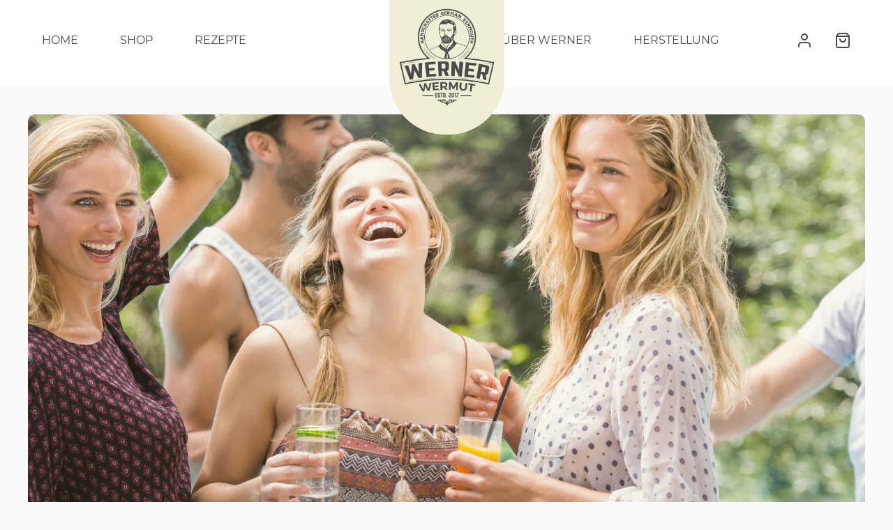

--- FILE ---
content_type: text/html; charset=utf-8
request_url: https://werner-wermut.de/pages/story
body_size: 292899
content:
<!doctype html>
<html class="no-js" lang="de">
  <head>
    <meta charset="utf-8">
    <meta http-equiv="X-UA-Compatible" content="IE=edge,chrome=1">
    <meta name="viewport" content="width=device-width,initial-scale=1">  
    <meta name="theme-color" content="">
    <link rel="preconnect" href="https://cdn.shopify.com" crossorigin>
    <link rel="preconnect" href="https://fonts.shopify.com" crossorigin>
    <link rel="preconnect" href="https://monorail-edge.shopifysvc.com"><link rel="canonical" href="https://werner-wermut.de/pages/story"><link rel="shortcut icon" href="//werner-wermut.de/cdn/shop/files/faveicon_werner_16x16.png?v=1614295887" type="image/png" /><title>Unsere Story | Werner Wermut</title><meta name="description" content="Erfahre mehr über uns und über unserem Weg zum perfekt abgeschmeckten Werner Wermut.">
    
    <!-- Social meta ================================================== -->
    <!-- /snippets/social-meta-tags.liquid -->


<meta property="og:site_name" content="Werner Wermut">
<meta property="og:url" content="https://werner-wermut.de/pages/story">
<meta property="og:title" content="Unsere Story | Werner Wermut">
<meta property="og:type" content="website">
<meta property="og:description" content="Erfahre mehr über uns und über unserem Weg zum perfekt abgeschmeckten Werner Wermut."><meta property="og:image" content="http://werner-wermut.de/cdn/shop/files/werner-logo-s.png?v=1652887716">
  <meta property="og:image:secure_url" content="https://werner-wermut.de/cdn/shop/files/werner-logo-s.png?v=1652887716">
  <meta property="og:image:width" content="1200">
  <meta property="og:image:height" content="628">


  <meta name="twitter:site" content="@WernerWermut">

<meta name="twitter:card" content="summary_large_image">
<meta name="twitter:title" content="Unsere Story | Werner Wermut">
<meta name="twitter:description" content="Erfahre mehr über uns und über unserem Weg zum perfekt abgeschmeckten Werner Wermut.">

    
    <link href="//werner-wermut.de/cdn/shop/t/18/assets/dt-framework.css?v=74883593209938806461700133141" rel="stylesheet" type="text/css" media="all" />  
    <link href="//werner-wermut.de/cdn/shop/t/18/assets/dt-custom.css?v=64109902647277582351710939042" rel="stylesheet" type="text/css" media="all" />
    <link href="//werner-wermut.de/cdn/shop/t/18/assets/swiper-bundle.min.css?v=142709272987363664641655308305" rel="stylesheet" type="text/css" media="all" /> 
    
    <link href="//werner-wermut.de/cdn/shop/t/18/assets/select2.min.css?v=55906206755251439191655308305" rel="stylesheet" type="text/css" media="all" /> 
    
    <link href="//werner-wermut.de/cdn/shop/t/18/assets/slick.css?v=111080352282952091531655308305" rel="stylesheet" type="text/css" media="all" /> 
    <link href="//werner-wermut.de/cdn/shop/t/18/assets/font-all.min.css?v=126701773051416419891655308319" rel="stylesheet" type="text/css" media="all" /> 


    <script src="//werner-wermut.de/cdn/shop/t/18/assets/jquery-3.5.1.min.js?v=813875360374683931655308306"></script>
    <script src="//werner-wermut.de/cdn/shopifycloud/storefront/assets/themes_support/api-0b83c35a.js" defer="defer"></script>
    <script src="//werner-wermut.de/cdn/shop/t/18/assets/ajax-cart.js?v=106607789065438028781655731378" defer="defer"></script>
    <script src="//werner-wermut.de/cdn/shop/t/18/assets/dt-plugins.js?v=156813174007697532711655308306"></script>  
    
    <script src="//werner-wermut.de/cdn/shop/t/18/assets/select2.min.js?v=55419278295307500791655308305" defer="defer"></script>
    
    <script src="//werner-wermut.de/cdn/shop/t/18/assets/slick.min.js?v=94664681170830784651655308309" defer="defer"></script>  
    
   
  

  <link href="//werner-wermut.de/cdn/shop/t/18/assets/styles.css?v=102439620900754995881660220408" rel="stylesheet" type="text/css" media="all" />

    <!-- connter for header -->
    <script>window.performance && window.performance.mark && window.performance.mark('shopify.content_for_header.start');</script><meta name="facebook-domain-verification" content="9uzjghrfknt4s7xygyxhl5ydaxejki">
<meta id="shopify-digital-wallet" name="shopify-digital-wallet" content="/42564223134/digital_wallets/dialog">
<meta name="shopify-checkout-api-token" content="5b5d569f2032b73e49e1c86884f28d60">
<meta id="in-context-paypal-metadata" data-shop-id="42564223134" data-venmo-supported="false" data-environment="production" data-locale="de_DE" data-paypal-v4="true" data-currency="EUR">
<script async="async" src="/checkouts/internal/preloads.js?locale=de-DE"></script>
<script id="apple-pay-shop-capabilities" type="application/json">{"shopId":42564223134,"countryCode":"DE","currencyCode":"EUR","merchantCapabilities":["supports3DS"],"merchantId":"gid:\/\/shopify\/Shop\/42564223134","merchantName":"Werner Wermut","requiredBillingContactFields":["postalAddress","email"],"requiredShippingContactFields":["postalAddress","email"],"shippingType":"shipping","supportedNetworks":["visa","maestro","masterCard","amex"],"total":{"type":"pending","label":"Werner Wermut","amount":"1.00"},"shopifyPaymentsEnabled":true,"supportsSubscriptions":true}</script>
<script id="shopify-features" type="application/json">{"accessToken":"5b5d569f2032b73e49e1c86884f28d60","betas":["rich-media-storefront-analytics"],"domain":"werner-wermut.de","predictiveSearch":true,"shopId":42564223134,"locale":"de"}</script>
<script>var Shopify = Shopify || {};
Shopify.shop = "werner-wermut.myshopify.com";
Shopify.locale = "de";
Shopify.currency = {"active":"EUR","rate":"1.0"};
Shopify.country = "DE";
Shopify.theme = {"name":"werner\/master","id":133190746379,"schema_name":null,"schema_version":null,"theme_store_id":null,"role":"main"};
Shopify.theme.handle = "null";
Shopify.theme.style = {"id":null,"handle":null};
Shopify.cdnHost = "werner-wermut.de/cdn";
Shopify.routes = Shopify.routes || {};
Shopify.routes.root = "/";</script>
<script type="module">!function(o){(o.Shopify=o.Shopify||{}).modules=!0}(window);</script>
<script>!function(o){function n(){var o=[];function n(){o.push(Array.prototype.slice.apply(arguments))}return n.q=o,n}var t=o.Shopify=o.Shopify||{};t.loadFeatures=n(),t.autoloadFeatures=n()}(window);</script>
<script id="shop-js-analytics" type="application/json">{"pageType":"page"}</script>
<script defer="defer" async type="module" src="//werner-wermut.de/cdn/shopifycloud/shop-js/modules/v2/client.init-shop-cart-sync_CqW1pdan.de.esm.js"></script>
<script defer="defer" async type="module" src="//werner-wermut.de/cdn/shopifycloud/shop-js/modules/v2/chunk.common_CnfwdMT9.esm.js"></script>
<script type="module">
  await import("//werner-wermut.de/cdn/shopifycloud/shop-js/modules/v2/client.init-shop-cart-sync_CqW1pdan.de.esm.js");
await import("//werner-wermut.de/cdn/shopifycloud/shop-js/modules/v2/chunk.common_CnfwdMT9.esm.js");

  window.Shopify.SignInWithShop?.initShopCartSync?.({"fedCMEnabled":true,"windoidEnabled":true});

</script>
<script>(function() {
  var isLoaded = false;
  function asyncLoad() {
    if (isLoaded) return;
    isLoaded = true;
    var urls = ["https:\/\/gdprcdn.b-cdn.net\/js\/gdpr_cookie_consent.min.js?shop=werner-wermut.myshopify.com","https:\/\/instafeed.nfcube.com\/cdn\/44599df7b3939abc299ced0413b6ef5b.js?shop=werner-wermut.myshopify.com","https:\/\/client.lifteragecheck.com\/js\/age.js?shop=werner-wermut.myshopify.com","\/\/cdn.shopify.com\/proxy\/803b7d75933759d2ad742a26527c356494d684dd0e87972bb16532f58d4f5efb\/rebolt.webcontrive.com\/theme_files\/only_style.php?shop=werner-wermut.myshopify.com\u0026sp-cache-control=cHVibGljLCBtYXgtYWdlPTkwMA"];
    for (var i = 0; i < urls.length; i++) {
      var s = document.createElement('script');
      s.type = 'text/javascript';
      s.async = true;
      s.src = urls[i];
      var x = document.getElementsByTagName('script')[0];
      x.parentNode.insertBefore(s, x);
    }
  };
  if(window.attachEvent) {
    window.attachEvent('onload', asyncLoad);
  } else {
    window.addEventListener('load', asyncLoad, false);
  }
})();</script>
<script id="__st">var __st={"a":42564223134,"offset":3600,"reqid":"44bd0be6-2464-46f0-9f6e-12aff1109d99-1768091408","pageurl":"werner-wermut.de\/pages\/story","s":"pages-89233096873","u":"7de63c5cc245","p":"page","rtyp":"page","rid":89233096873};</script>
<script>window.ShopifyPaypalV4VisibilityTracking = true;</script>
<script id="form-persister">!function(){'use strict';const t='contact',e='new_comment',n=[[t,t],['blogs',e],['comments',e],[t,'customer']],o='password',r='form_key',c=['recaptcha-v3-token','g-recaptcha-response','h-captcha-response',o],s=()=>{try{return window.sessionStorage}catch{return}},i='__shopify_v',u=t=>t.elements[r],a=function(){const t=[...n].map((([t,e])=>`form[action*='/${t}']:not([data-nocaptcha='true']) input[name='form_type'][value='${e}']`)).join(',');var e;return e=t,()=>e?[...document.querySelectorAll(e)].map((t=>t.form)):[]}();function m(t){const e=u(t);a().includes(t)&&(!e||!e.value)&&function(t){try{if(!s())return;!function(t){const e=s();if(!e)return;const n=u(t);if(!n)return;const o=n.value;o&&e.removeItem(o)}(t);const e=Array.from(Array(32),(()=>Math.random().toString(36)[2])).join('');!function(t,e){u(t)||t.append(Object.assign(document.createElement('input'),{type:'hidden',name:r})),t.elements[r].value=e}(t,e),function(t,e){const n=s();if(!n)return;const r=[...t.querySelectorAll(`input[type='${o}']`)].map((({name:t})=>t)),u=[...c,...r],a={};for(const[o,c]of new FormData(t).entries())u.includes(o)||(a[o]=c);n.setItem(e,JSON.stringify({[i]:1,action:t.action,data:a}))}(t,e)}catch(e){console.error('failed to persist form',e)}}(t)}const f=t=>{if('true'===t.dataset.persistBound)return;const e=function(t,e){const n=function(t){return'function'==typeof t.submit?t.submit:HTMLFormElement.prototype.submit}(t).bind(t);return function(){let t;return()=>{t||(t=!0,(()=>{try{e(),n()}catch(t){(t=>{console.error('form submit failed',t)})(t)}})(),setTimeout((()=>t=!1),250))}}()}(t,(()=>{m(t)}));!function(t,e){if('function'==typeof t.submit&&'function'==typeof e)try{t.submit=e}catch{}}(t,e),t.addEventListener('submit',(t=>{t.preventDefault(),e()})),t.dataset.persistBound='true'};!function(){function t(t){const e=(t=>{const e=t.target;return e instanceof HTMLFormElement?e:e&&e.form})(t);e&&m(e)}document.addEventListener('submit',t),document.addEventListener('DOMContentLoaded',(()=>{const e=a();for(const t of e)f(t);var n;n=document.body,new window.MutationObserver((t=>{for(const e of t)if('childList'===e.type&&e.addedNodes.length)for(const t of e.addedNodes)1===t.nodeType&&'FORM'===t.tagName&&a().includes(t)&&f(t)})).observe(n,{childList:!0,subtree:!0,attributes:!1}),document.removeEventListener('submit',t)}))}()}();</script>
<script integrity="sha256-4kQ18oKyAcykRKYeNunJcIwy7WH5gtpwJnB7kiuLZ1E=" data-source-attribution="shopify.loadfeatures" defer="defer" src="//werner-wermut.de/cdn/shopifycloud/storefront/assets/storefront/load_feature-a0a9edcb.js" crossorigin="anonymous"></script>
<script data-source-attribution="shopify.dynamic_checkout.dynamic.init">var Shopify=Shopify||{};Shopify.PaymentButton=Shopify.PaymentButton||{isStorefrontPortableWallets:!0,init:function(){window.Shopify.PaymentButton.init=function(){};var t=document.createElement("script");t.src="https://werner-wermut.de/cdn/shopifycloud/portable-wallets/latest/portable-wallets.de.js",t.type="module",document.head.appendChild(t)}};
</script>
<script data-source-attribution="shopify.dynamic_checkout.buyer_consent">
  function portableWalletsHideBuyerConsent(e){var t=document.getElementById("shopify-buyer-consent"),n=document.getElementById("shopify-subscription-policy-button");t&&n&&(t.classList.add("hidden"),t.setAttribute("aria-hidden","true"),n.removeEventListener("click",e))}function portableWalletsShowBuyerConsent(e){var t=document.getElementById("shopify-buyer-consent"),n=document.getElementById("shopify-subscription-policy-button");t&&n&&(t.classList.remove("hidden"),t.removeAttribute("aria-hidden"),n.addEventListener("click",e))}window.Shopify?.PaymentButton&&(window.Shopify.PaymentButton.hideBuyerConsent=portableWalletsHideBuyerConsent,window.Shopify.PaymentButton.showBuyerConsent=portableWalletsShowBuyerConsent);
</script>
<script data-source-attribution="shopify.dynamic_checkout.cart.bootstrap">document.addEventListener("DOMContentLoaded",(function(){function t(){return document.querySelector("shopify-accelerated-checkout-cart, shopify-accelerated-checkout")}if(t())Shopify.PaymentButton.init();else{new MutationObserver((function(e,n){t()&&(Shopify.PaymentButton.init(),n.disconnect())})).observe(document.body,{childList:!0,subtree:!0})}}));
</script>
<link id="shopify-accelerated-checkout-styles" rel="stylesheet" media="screen" href="https://werner-wermut.de/cdn/shopifycloud/portable-wallets/latest/accelerated-checkout-backwards-compat.css" crossorigin="anonymous">
<style id="shopify-accelerated-checkout-cart">
        #shopify-buyer-consent {
  margin-top: 1em;
  display: inline-block;
  width: 100%;
}

#shopify-buyer-consent.hidden {
  display: none;
}

#shopify-subscription-policy-button {
  background: none;
  border: none;
  padding: 0;
  text-decoration: underline;
  font-size: inherit;
  cursor: pointer;
}

#shopify-subscription-policy-button::before {
  box-shadow: none;
}

      </style>

<script>window.performance && window.performance.mark && window.performance.mark('shopify.content_for_header.end');</script>       
    <!-- connter for header -->
    
    <script>  
      var DT_THEME = {
        strings: {
          addToWishList: "Translation missing: de.products.product.addToWishList",
          viewMyWishList: "Translation missing: de.products.product.viewMyWishList",
          addToCompareList: "Translation missing: de.products.product.addToCompareList",
          viewMyCompareList: "Translation missing: de.products.product.viewMyCompareList",
          addToCart: "In den Warenkorb",
          soldOut: "Ausverkauft",
          unavailable: "Nicht verfügbar",
          minCompareProductNav: "Translation missing: de.products.product.minCompareProductNav",
          minCompareProduct: "Translation missing: de.products.product.minCompareProduct"
        },
        moneyFormat: "{{amount_with_comma_separator}}€"
      };      
    </script>

    <script src="https://player.vimeo.com/api/player.js"></script>
  <link href="https://monorail-edge.shopifysvc.com" rel="dns-prefetch">
<script>(function(){if ("sendBeacon" in navigator && "performance" in window) {try {var session_token_from_headers = performance.getEntriesByType('navigation')[0].serverTiming.find(x => x.name == '_s').description;} catch {var session_token_from_headers = undefined;}var session_cookie_matches = document.cookie.match(/_shopify_s=([^;]*)/);var session_token_from_cookie = session_cookie_matches && session_cookie_matches.length === 2 ? session_cookie_matches[1] : "";var session_token = session_token_from_headers || session_token_from_cookie || "";function handle_abandonment_event(e) {var entries = performance.getEntries().filter(function(entry) {return /monorail-edge.shopifysvc.com/.test(entry.name);});if (!window.abandonment_tracked && entries.length === 0) {window.abandonment_tracked = true;var currentMs = Date.now();var navigation_start = performance.timing.navigationStart;var payload = {shop_id: 42564223134,url: window.location.href,navigation_start,duration: currentMs - navigation_start,session_token,page_type: "page"};window.navigator.sendBeacon("https://monorail-edge.shopifysvc.com/v1/produce", JSON.stringify({schema_id: "online_store_buyer_site_abandonment/1.1",payload: payload,metadata: {event_created_at_ms: currentMs,event_sent_at_ms: currentMs}}));}}window.addEventListener('pagehide', handle_abandonment_event);}}());</script>
<script id="web-pixels-manager-setup">(function e(e,d,r,n,o){if(void 0===o&&(o={}),!Boolean(null===(a=null===(i=window.Shopify)||void 0===i?void 0:i.analytics)||void 0===a?void 0:a.replayQueue)){var i,a;window.Shopify=window.Shopify||{};var t=window.Shopify;t.analytics=t.analytics||{};var s=t.analytics;s.replayQueue=[],s.publish=function(e,d,r){return s.replayQueue.push([e,d,r]),!0};try{self.performance.mark("wpm:start")}catch(e){}var l=function(){var e={modern:/Edge?\/(1{2}[4-9]|1[2-9]\d|[2-9]\d{2}|\d{4,})\.\d+(\.\d+|)|Firefox\/(1{2}[4-9]|1[2-9]\d|[2-9]\d{2}|\d{4,})\.\d+(\.\d+|)|Chrom(ium|e)\/(9{2}|\d{3,})\.\d+(\.\d+|)|(Maci|X1{2}).+ Version\/(15\.\d+|(1[6-9]|[2-9]\d|\d{3,})\.\d+)([,.]\d+|)( \(\w+\)|)( Mobile\/\w+|) Safari\/|Chrome.+OPR\/(9{2}|\d{3,})\.\d+\.\d+|(CPU[ +]OS|iPhone[ +]OS|CPU[ +]iPhone|CPU IPhone OS|CPU iPad OS)[ +]+(15[._]\d+|(1[6-9]|[2-9]\d|\d{3,})[._]\d+)([._]\d+|)|Android:?[ /-](13[3-9]|1[4-9]\d|[2-9]\d{2}|\d{4,})(\.\d+|)(\.\d+|)|Android.+Firefox\/(13[5-9]|1[4-9]\d|[2-9]\d{2}|\d{4,})\.\d+(\.\d+|)|Android.+Chrom(ium|e)\/(13[3-9]|1[4-9]\d|[2-9]\d{2}|\d{4,})\.\d+(\.\d+|)|SamsungBrowser\/([2-9]\d|\d{3,})\.\d+/,legacy:/Edge?\/(1[6-9]|[2-9]\d|\d{3,})\.\d+(\.\d+|)|Firefox\/(5[4-9]|[6-9]\d|\d{3,})\.\d+(\.\d+|)|Chrom(ium|e)\/(5[1-9]|[6-9]\d|\d{3,})\.\d+(\.\d+|)([\d.]+$|.*Safari\/(?![\d.]+ Edge\/[\d.]+$))|(Maci|X1{2}).+ Version\/(10\.\d+|(1[1-9]|[2-9]\d|\d{3,})\.\d+)([,.]\d+|)( \(\w+\)|)( Mobile\/\w+|) Safari\/|Chrome.+OPR\/(3[89]|[4-9]\d|\d{3,})\.\d+\.\d+|(CPU[ +]OS|iPhone[ +]OS|CPU[ +]iPhone|CPU IPhone OS|CPU iPad OS)[ +]+(10[._]\d+|(1[1-9]|[2-9]\d|\d{3,})[._]\d+)([._]\d+|)|Android:?[ /-](13[3-9]|1[4-9]\d|[2-9]\d{2}|\d{4,})(\.\d+|)(\.\d+|)|Mobile Safari.+OPR\/([89]\d|\d{3,})\.\d+\.\d+|Android.+Firefox\/(13[5-9]|1[4-9]\d|[2-9]\d{2}|\d{4,})\.\d+(\.\d+|)|Android.+Chrom(ium|e)\/(13[3-9]|1[4-9]\d|[2-9]\d{2}|\d{4,})\.\d+(\.\d+|)|Android.+(UC? ?Browser|UCWEB|U3)[ /]?(15\.([5-9]|\d{2,})|(1[6-9]|[2-9]\d|\d{3,})\.\d+)\.\d+|SamsungBrowser\/(5\.\d+|([6-9]|\d{2,})\.\d+)|Android.+MQ{2}Browser\/(14(\.(9|\d{2,})|)|(1[5-9]|[2-9]\d|\d{3,})(\.\d+|))(\.\d+|)|K[Aa][Ii]OS\/(3\.\d+|([4-9]|\d{2,})\.\d+)(\.\d+|)/},d=e.modern,r=e.legacy,n=navigator.userAgent;return n.match(d)?"modern":n.match(r)?"legacy":"unknown"}(),u="modern"===l?"modern":"legacy",c=(null!=n?n:{modern:"",legacy:""})[u],f=function(e){return[e.baseUrl,"/wpm","/b",e.hashVersion,"modern"===e.buildTarget?"m":"l",".js"].join("")}({baseUrl:d,hashVersion:r,buildTarget:u}),m=function(e){var d=e.version,r=e.bundleTarget,n=e.surface,o=e.pageUrl,i=e.monorailEndpoint;return{emit:function(e){var a=e.status,t=e.errorMsg,s=(new Date).getTime(),l=JSON.stringify({metadata:{event_sent_at_ms:s},events:[{schema_id:"web_pixels_manager_load/3.1",payload:{version:d,bundle_target:r,page_url:o,status:a,surface:n,error_msg:t},metadata:{event_created_at_ms:s}}]});if(!i)return console&&console.warn&&console.warn("[Web Pixels Manager] No Monorail endpoint provided, skipping logging."),!1;try{return self.navigator.sendBeacon.bind(self.navigator)(i,l)}catch(e){}var u=new XMLHttpRequest;try{return u.open("POST",i,!0),u.setRequestHeader("Content-Type","text/plain"),u.send(l),!0}catch(e){return console&&console.warn&&console.warn("[Web Pixels Manager] Got an unhandled error while logging to Monorail."),!1}}}}({version:r,bundleTarget:l,surface:e.surface,pageUrl:self.location.href,monorailEndpoint:e.monorailEndpoint});try{o.browserTarget=l,function(e){var d=e.src,r=e.async,n=void 0===r||r,o=e.onload,i=e.onerror,a=e.sri,t=e.scriptDataAttributes,s=void 0===t?{}:t,l=document.createElement("script"),u=document.querySelector("head"),c=document.querySelector("body");if(l.async=n,l.src=d,a&&(l.integrity=a,l.crossOrigin="anonymous"),s)for(var f in s)if(Object.prototype.hasOwnProperty.call(s,f))try{l.dataset[f]=s[f]}catch(e){}if(o&&l.addEventListener("load",o),i&&l.addEventListener("error",i),u)u.appendChild(l);else{if(!c)throw new Error("Did not find a head or body element to append the script");c.appendChild(l)}}({src:f,async:!0,onload:function(){if(!function(){var e,d;return Boolean(null===(d=null===(e=window.Shopify)||void 0===e?void 0:e.analytics)||void 0===d?void 0:d.initialized)}()){var d=window.webPixelsManager.init(e)||void 0;if(d){var r=window.Shopify.analytics;r.replayQueue.forEach((function(e){var r=e[0],n=e[1],o=e[2];d.publishCustomEvent(r,n,o)})),r.replayQueue=[],r.publish=d.publishCustomEvent,r.visitor=d.visitor,r.initialized=!0}}},onerror:function(){return m.emit({status:"failed",errorMsg:"".concat(f," has failed to load")})},sri:function(e){var d=/^sha384-[A-Za-z0-9+/=]+$/;return"string"==typeof e&&d.test(e)}(c)?c:"",scriptDataAttributes:o}),m.emit({status:"loading"})}catch(e){m.emit({status:"failed",errorMsg:(null==e?void 0:e.message)||"Unknown error"})}}})({shopId: 42564223134,storefrontBaseUrl: "https://werner-wermut.de",extensionsBaseUrl: "https://extensions.shopifycdn.com/cdn/shopifycloud/web-pixels-manager",monorailEndpoint: "https://monorail-edge.shopifysvc.com/unstable/produce_batch",surface: "storefront-renderer",enabledBetaFlags: ["2dca8a86","a0d5f9d2"],webPixelsConfigList: [{"id":"2168062219","configuration":"{\"webPixelName\":\"Judge.me\"}","eventPayloadVersion":"v1","runtimeContext":"STRICT","scriptVersion":"34ad157958823915625854214640f0bf","type":"APP","apiClientId":683015,"privacyPurposes":["ANALYTICS"],"dataSharingAdjustments":{"protectedCustomerApprovalScopes":["read_customer_email","read_customer_name","read_customer_personal_data","read_customer_phone"]}},{"id":"933626123","configuration":"{\"config\":\"{\\\"pixel_id\\\":\\\"AW-411753653\\\",\\\"target_country\\\":\\\"DE\\\",\\\"gtag_events\\\":[{\\\"type\\\":\\\"search\\\",\\\"action_label\\\":\\\"AW-411753653\\\/IdlwCJeCnckDELW5q8QB\\\"},{\\\"type\\\":\\\"begin_checkout\\\",\\\"action_label\\\":\\\"AW-411753653\\\/tXtkCJSCnckDELW5q8QB\\\"},{\\\"type\\\":\\\"view_item\\\",\\\"action_label\\\":[\\\"AW-411753653\\\/VjuOCI6CnckDELW5q8QB\\\",\\\"MC-DD76D79JHK\\\"]},{\\\"type\\\":\\\"purchase\\\",\\\"action_label\\\":[\\\"AW-411753653\\\/FvOkCIuCnckDELW5q8QB\\\",\\\"MC-DD76D79JHK\\\"]},{\\\"type\\\":\\\"page_view\\\",\\\"action_label\\\":[\\\"AW-411753653\\\/W1TaCIiCnckDELW5q8QB\\\",\\\"MC-DD76D79JHK\\\"]},{\\\"type\\\":\\\"add_payment_info\\\",\\\"action_label\\\":\\\"AW-411753653\\\/g9yGCJqCnckDELW5q8QB\\\"},{\\\"type\\\":\\\"add_to_cart\\\",\\\"action_label\\\":\\\"AW-411753653\\\/VGPrCJGCnckDELW5q8QB\\\"}],\\\"enable_monitoring_mode\\\":false}\"}","eventPayloadVersion":"v1","runtimeContext":"OPEN","scriptVersion":"b2a88bafab3e21179ed38636efcd8a93","type":"APP","apiClientId":1780363,"privacyPurposes":[],"dataSharingAdjustments":{"protectedCustomerApprovalScopes":["read_customer_address","read_customer_email","read_customer_name","read_customer_personal_data","read_customer_phone"]}},{"id":"369426699","configuration":"{\"pixel_id\":\"591078351637666\",\"pixel_type\":\"facebook_pixel\",\"metaapp_system_user_token\":\"-\"}","eventPayloadVersion":"v1","runtimeContext":"OPEN","scriptVersion":"ca16bc87fe92b6042fbaa3acc2fbdaa6","type":"APP","apiClientId":2329312,"privacyPurposes":["ANALYTICS","MARKETING","SALE_OF_DATA"],"dataSharingAdjustments":{"protectedCustomerApprovalScopes":["read_customer_address","read_customer_email","read_customer_name","read_customer_personal_data","read_customer_phone"]}},{"id":"189530379","eventPayloadVersion":"v1","runtimeContext":"LAX","scriptVersion":"1","type":"CUSTOM","privacyPurposes":["ANALYTICS"],"name":"Google Analytics tag (migrated)"},{"id":"shopify-app-pixel","configuration":"{}","eventPayloadVersion":"v1","runtimeContext":"STRICT","scriptVersion":"0450","apiClientId":"shopify-pixel","type":"APP","privacyPurposes":["ANALYTICS","MARKETING"]},{"id":"shopify-custom-pixel","eventPayloadVersion":"v1","runtimeContext":"LAX","scriptVersion":"0450","apiClientId":"shopify-pixel","type":"CUSTOM","privacyPurposes":["ANALYTICS","MARKETING"]}],isMerchantRequest: false,initData: {"shop":{"name":"Werner Wermut","paymentSettings":{"currencyCode":"EUR"},"myshopifyDomain":"werner-wermut.myshopify.com","countryCode":"DE","storefrontUrl":"https:\/\/werner-wermut.de"},"customer":null,"cart":null,"checkout":null,"productVariants":[],"purchasingCompany":null},},"https://werner-wermut.de/cdn","7cecd0b6w90c54c6cpe92089d5m57a67346",{"modern":"","legacy":""},{"shopId":"42564223134","storefrontBaseUrl":"https:\/\/werner-wermut.de","extensionBaseUrl":"https:\/\/extensions.shopifycdn.com\/cdn\/shopifycloud\/web-pixels-manager","surface":"storefront-renderer","enabledBetaFlags":"[\"2dca8a86\", \"a0d5f9d2\"]","isMerchantRequest":"false","hashVersion":"7cecd0b6w90c54c6cpe92089d5m57a67346","publish":"custom","events":"[[\"page_viewed\",{}]]"});</script><script>
  window.ShopifyAnalytics = window.ShopifyAnalytics || {};
  window.ShopifyAnalytics.meta = window.ShopifyAnalytics.meta || {};
  window.ShopifyAnalytics.meta.currency = 'EUR';
  var meta = {"page":{"pageType":"page","resourceType":"page","resourceId":89233096873,"requestId":"44bd0be6-2464-46f0-9f6e-12aff1109d99-1768091408"}};
  for (var attr in meta) {
    window.ShopifyAnalytics.meta[attr] = meta[attr];
  }
</script>
<script class="analytics">
  (function () {
    var customDocumentWrite = function(content) {
      var jquery = null;

      if (window.jQuery) {
        jquery = window.jQuery;
      } else if (window.Checkout && window.Checkout.$) {
        jquery = window.Checkout.$;
      }

      if (jquery) {
        jquery('body').append(content);
      }
    };

    var hasLoggedConversion = function(token) {
      if (token) {
        return document.cookie.indexOf('loggedConversion=' + token) !== -1;
      }
      return false;
    }

    var setCookieIfConversion = function(token) {
      if (token) {
        var twoMonthsFromNow = new Date(Date.now());
        twoMonthsFromNow.setMonth(twoMonthsFromNow.getMonth() + 2);

        document.cookie = 'loggedConversion=' + token + '; expires=' + twoMonthsFromNow;
      }
    }

    var trekkie = window.ShopifyAnalytics.lib = window.trekkie = window.trekkie || [];
    if (trekkie.integrations) {
      return;
    }
    trekkie.methods = [
      'identify',
      'page',
      'ready',
      'track',
      'trackForm',
      'trackLink'
    ];
    trekkie.factory = function(method) {
      return function() {
        var args = Array.prototype.slice.call(arguments);
        args.unshift(method);
        trekkie.push(args);
        return trekkie;
      };
    };
    for (var i = 0; i < trekkie.methods.length; i++) {
      var key = trekkie.methods[i];
      trekkie[key] = trekkie.factory(key);
    }
    trekkie.load = function(config) {
      trekkie.config = config || {};
      trekkie.config.initialDocumentCookie = document.cookie;
      var first = document.getElementsByTagName('script')[0];
      var script = document.createElement('script');
      script.type = 'text/javascript';
      script.onerror = function(e) {
        var scriptFallback = document.createElement('script');
        scriptFallback.type = 'text/javascript';
        scriptFallback.onerror = function(error) {
                var Monorail = {
      produce: function produce(monorailDomain, schemaId, payload) {
        var currentMs = new Date().getTime();
        var event = {
          schema_id: schemaId,
          payload: payload,
          metadata: {
            event_created_at_ms: currentMs,
            event_sent_at_ms: currentMs
          }
        };
        return Monorail.sendRequest("https://" + monorailDomain + "/v1/produce", JSON.stringify(event));
      },
      sendRequest: function sendRequest(endpointUrl, payload) {
        // Try the sendBeacon API
        if (window && window.navigator && typeof window.navigator.sendBeacon === 'function' && typeof window.Blob === 'function' && !Monorail.isIos12()) {
          var blobData = new window.Blob([payload], {
            type: 'text/plain'
          });

          if (window.navigator.sendBeacon(endpointUrl, blobData)) {
            return true;
          } // sendBeacon was not successful

        } // XHR beacon

        var xhr = new XMLHttpRequest();

        try {
          xhr.open('POST', endpointUrl);
          xhr.setRequestHeader('Content-Type', 'text/plain');
          xhr.send(payload);
        } catch (e) {
          console.log(e);
        }

        return false;
      },
      isIos12: function isIos12() {
        return window.navigator.userAgent.lastIndexOf('iPhone; CPU iPhone OS 12_') !== -1 || window.navigator.userAgent.lastIndexOf('iPad; CPU OS 12_') !== -1;
      }
    };
    Monorail.produce('monorail-edge.shopifysvc.com',
      'trekkie_storefront_load_errors/1.1',
      {shop_id: 42564223134,
      theme_id: 133190746379,
      app_name: "storefront",
      context_url: window.location.href,
      source_url: "//werner-wermut.de/cdn/s/trekkie.storefront.05c509f133afcfb9f2a8aef7ef881fd109f9b92e.min.js"});

        };
        scriptFallback.async = true;
        scriptFallback.src = '//werner-wermut.de/cdn/s/trekkie.storefront.05c509f133afcfb9f2a8aef7ef881fd109f9b92e.min.js';
        first.parentNode.insertBefore(scriptFallback, first);
      };
      script.async = true;
      script.src = '//werner-wermut.de/cdn/s/trekkie.storefront.05c509f133afcfb9f2a8aef7ef881fd109f9b92e.min.js';
      first.parentNode.insertBefore(script, first);
    };
    trekkie.load(
      {"Trekkie":{"appName":"storefront","development":false,"defaultAttributes":{"shopId":42564223134,"isMerchantRequest":null,"themeId":133190746379,"themeCityHash":"4256863043874628660","contentLanguage":"de","currency":"EUR","eventMetadataId":"9faebaa8-2328-44d7-8719-4af8219ef04d"},"isServerSideCookieWritingEnabled":true,"monorailRegion":"shop_domain","enabledBetaFlags":["65f19447"]},"Session Attribution":{},"S2S":{"facebookCapiEnabled":true,"source":"trekkie-storefront-renderer","apiClientId":580111}}
    );

    var loaded = false;
    trekkie.ready(function() {
      if (loaded) return;
      loaded = true;

      window.ShopifyAnalytics.lib = window.trekkie;

      var originalDocumentWrite = document.write;
      document.write = customDocumentWrite;
      try { window.ShopifyAnalytics.merchantGoogleAnalytics.call(this); } catch(error) {};
      document.write = originalDocumentWrite;

      window.ShopifyAnalytics.lib.page(null,{"pageType":"page","resourceType":"page","resourceId":89233096873,"requestId":"44bd0be6-2464-46f0-9f6e-12aff1109d99-1768091408","shopifyEmitted":true});

      var match = window.location.pathname.match(/checkouts\/(.+)\/(thank_you|post_purchase)/)
      var token = match? match[1]: undefined;
      if (!hasLoggedConversion(token)) {
        setCookieIfConversion(token);
        
      }
    });


        var eventsListenerScript = document.createElement('script');
        eventsListenerScript.async = true;
        eventsListenerScript.src = "//werner-wermut.de/cdn/shopifycloud/storefront/assets/shop_events_listener-3da45d37.js";
        document.getElementsByTagName('head')[0].appendChild(eventsListenerScript);

})();</script>
  <script>
  if (!window.ga || (window.ga && typeof window.ga !== 'function')) {
    window.ga = function ga() {
      (window.ga.q = window.ga.q || []).push(arguments);
      if (window.Shopify && window.Shopify.analytics && typeof window.Shopify.analytics.publish === 'function') {
        window.Shopify.analytics.publish("ga_stub_called", {}, {sendTo: "google_osp_migration"});
      }
      console.error("Shopify's Google Analytics stub called with:", Array.from(arguments), "\nSee https://help.shopify.com/manual/promoting-marketing/pixels/pixel-migration#google for more information.");
    };
    if (window.Shopify && window.Shopify.analytics && typeof window.Shopify.analytics.publish === 'function') {
      window.Shopify.analytics.publish("ga_stub_initialized", {}, {sendTo: "google_osp_migration"});
    }
  }
</script>
<script
  defer
  src="https://werner-wermut.de/cdn/shopifycloud/perf-kit/shopify-perf-kit-3.0.3.min.js"
  data-application="storefront-renderer"
  data-shop-id="42564223134"
  data-render-region="gcp-us-east1"
  data-page-type="page"
  data-theme-instance-id="133190746379"
  data-theme-name=""
  data-theme-version=""
  data-monorail-region="shop_domain"
  data-resource-timing-sampling-rate="10"
  data-shs="true"
  data-shs-beacon="true"
  data-shs-export-with-fetch="true"
  data-shs-logs-sample-rate="1"
  data-shs-beacon-endpoint="https://werner-wermut.de/api/collect"
></script>
</head>
  <body id="unsere-story-werner-wermut" class=" body-boxed template-page  others  suffix-story" style="">




    

    

    
    

    
    

    
    

    
    

    
    

    
    

    

    <div id="agp__root"></div>

    <script>
        window.agecheckerVsARddsz9 = {
            fields: {"active":"QFw7fWSBpVZDmWX9U7","day_label_text":"TT","min_age":18,"type":"birthday","year_label_text":"JJJJ"},
            images: {
                logo_image: '',
                modal_image: '',
                background_image: '',
                cm_logo_image: '',
                cm_modal_image: '',
                cm_background_image: '',
            },
            callbacks: {},
            cartUrl: '/cart',
            
            
        };

        window.agecheckerVsARddsz9.removeNoPeekScreen = function() {
            var el = document.getElementById('agp__noPeekScreen');
            el && el.remove();
        };

        window.agecheckerVsARddsz9.getCookie = function(name) {
            var nameEQ = name + '=';
            var ca = document.cookie.split(';');
            for (let i = 0; i < ca.length; i++) {
                let c = ca[i];
                while (c.charAt(0) === ' ') c = c.substring(1, c.length);
                if (c.indexOf(nameEQ) === 0) return c.substring(nameEQ.length, c.length);
            }
            return null;
        };

        window.agecheckerVsARddsz9.getHistory = function() {
            if (window.agecheckerVsARddsz9.fields.session_type === 'session') {
                return sessionStorage.getItem('__age_checker-history');
            }
            return window.agecheckerVsARddsz9.getCookie('__age_checker-history');
        };

        window.agecheckerVsARddsz9.isUrlMatch = function(value) {
            var currentPath = window.location.pathname;
            var currentUrlParts = window.location.href.split('?');
            var currentQueryString = currentUrlParts[1] || null;

            var ruleUrlParts = value.split('?');
            var ruleQueryString = ruleUrlParts[1] || null;
            var el = document.createElement('a');
            el.href = value;
            var rulePath = el.pathname;

            var currentPathParts = currentPath.replace(/^\/|\/$/g, '').split('/');
            var rulePathParts = rulePath.replace(/^\/|\/$/g, '').split('/');

            if (currentPathParts.length !== rulePathParts.length) {
                return false;
            }

            for (var i = 0; i < currentPathParts.length; i++) {
                if (currentPathParts[i] !== rulePathParts[i] && rulePathParts[i] !== '*') {
                    return false;
                }
            }

            return !ruleQueryString || currentQueryString === ruleQueryString;
        };

        window.agecheckerVsARddsz9.checkPageRule = function(rule) {
            var templateData = window.agecheckerVsARddsz9.templateData;
            var check;
            switch (rule.type) {
                case 'template_type':
                    check = (
                        (rule.value === 'homepage' && templateData.full === 'index')
                        || (rule.value === templateData.name)
                    );
                    break;
                case 'template':
                    check = rule.value === templateData.full;
                    break;
                case 'product':
                    check = parseInt(rule.value, 10) === parseInt(templateData.productId, 10);
                    break;
                case 'page':
                    check = parseInt(rule.value, 10) === parseInt(templateData.pageId, 10);
                    break;
                case 'article':
                    check = parseInt(rule.value, 10) === parseInt(templateData.articleId, 10);
                    break;
                case 'collection':
                    check = (
                        (parseInt(rule.value, 10) === parseInt(templateData.collectionId, 10))
                        || (rule.value === templateData.collectionHandle)
                    );
                    break;
                case 'tag':
                    check = templateData.tags && templateData.tags.indexOf(rule.value) !== -1;
                    break;
                case 'url':
                    check = window.agecheckerVsARddsz9.isUrlMatch(rule.value);
                    break;
            }

            if (rule.logic === 'not_equal') {
                check = !check;
            }

            return check;
        };

        window.agecheckerVsARddsz9.matchesPageRules = function() {
            var groups = window.agecheckerVsARddsz9.fields.groups;
            var arr1 = Object.keys(groups).map((k1) => {
                return Object.keys(groups[k1]).map(k2 => groups[k1][k2]);
            });

            return arr1.some((arr2) => arr2.every((rule) => {
                return window.agecheckerVsARddsz9.checkPageRule(rule);
            }));
        };

        window.agechecker_developer_api = {
            on: function(eventName, callback) {
                if (!window.agecheckerVsARddsz9.callbacks[eventName]) {
                    window.agecheckerVsARddsz9.callbacks[eventName] = [];
                }
                window.agecheckerVsARddsz9.callbacks[eventName].push(callback);
            },
        };
    </script>

    

        <script>
            window.agecheckerVsARddsz9.isPageMatch = false;
        </script>

    

    <script>
        if (window.location.pathname === '/age-checker-preview') {
            window.agecheckerVsARddsz9.isPageMatch = true;
        }

        if (!window.agecheckerVsARddsz9.isPageMatch) {
            window.agecheckerVsARddsz9.removeNoPeekScreen();
        }
    </script>

    



    
    <div class="mobile-menu" data-menu="dt-main-menu"></div>
    <div class="mobile-menu-overlay"></div> 
    
    <div id="video_modal" class="video_overlay">
      <div class="inner">
      <span id="close_icon" class="dt-sc-btn close-icon" style=" position: absolute; right: 10px; top: 10px;"></span>
      </div>
    </div>
    
    <div class="off-canvas--viewport">
      
      <div id="CartDrawer" class="drawer drawer--right">
  <div class="drawer__header">
    <span class="drawer__close js-drawer-close dt-sc-btn close-icon">
     
    </span>
    <h4>Ihr Einkaufswagen</h4>
  </div>
  <div id="CartContainer"></div>
</div>


      
      <div id="shopify-section-new_header" class="shopify-section"><style>
    #video_modal {
        display: none;
    }
    /*Header Cart */
  .js-drawer-open .is-moved-by-drawer:before { background:rgb(0 0 0 / 50%); content:""; position:fixed; bottom:0; left:0; right:0; top:0; transition:var(--DTBaseTransition); z-index:1001; }
  .js-drawer-open-right .drawer--right{ transform: translateX(-100%); }
  .js-drawer-close.dt-sc-btn{height:30px;width:30px;line-height:30px;font-weight:700;position:absolute;right:0;top:0;padding:0;margin:0;border-radius:0}
  .js-drawer-open-right .drawer--right .dt-sc-btn{ left:0 }
  .ajaxcart__inner .ajaxcart__product:last-child .row{ border-bottom-width: 0; }
  .drawer{ background:var(--DTBodyBGColor); display: none; height:100%; overflow-y:auto; padding:15px; position:fixed; left: 100%; top:0; width:300px; z-index:5; transition:var(--DTBaseTransition); }
  .shifter-enabled .drawer{ display: block; }
  .drawer--right{ transform: translateX(0); }

  #CartDrawer { overflow: visible; padding: 0; }
  #CartDrawer .drawer__header { background: #fff; display: inline-block; padding: 0 15px; position: absolute; left: 0; top: 0; width: 100%; z-index: 1; box-shadow: 0 0 3px 0 rgba(0,0,0,0.25); }
  #CartDrawer .drawer__header h4 { font-size: var(--DTFontSize_H5); margin-top: 10px; margin-bottom: 10px; }
  #CartDrawer .drawer__header .close-icon { transform: translateX(-100%); padding:0;}
  #CartContainer { height: 100%; overflow-y: auto; padding: 65px 15px 15px; }

  .drawer .ajaxcart__product{clear:both;display:block;width:100%}
  .drawer .ajaxcart__product .row{ border-bottom:1px solid var(--DTColor_Border); display:flex; margin-bottom:15px; padding-bottom:15px; position: relative; }
  .drawer .ajaxcart__product .item_img { max-width:60px; margin-bottom: 5px; }
  .drawer .ajaxcart__product .item_img a { display: inline-block; vertical-align: top; }
  .drawer .ajaxcart__product .details { padding: 0 10px; width: 100%; }
  .drawer .ajaxcart__product .details h6{margin:0 0 5px;}
  .drawer .ajaxcart__product .details p{margin:5px 0;}
  .drawer .ajaxcart__product .details .remove-btn { margin-top: 0; padding: 3px; }
  .drawer .ajaxcart__product .details .remove-btn:before { height: 12px; width: 12px; }
  .drawer .ajaxcart__product .details p.onsale{font-size: 12px;}
  
  .drawer .ajaxcart__product-meta,
  .drawer .ajaxcart__product .details .pricing .ajaxcart__price .money { font-size: calc(var(--DTFontSize_H6) - 2px);}
  .drawer .ajaxcart__product .details h6 a { font-size: var(--DTFontSize_H5)}

  .drawer .cart_savings.onsale {display: flex;justify-content: space-between;align-items: center;gap: 10px;border-color: var(--DTColor_Border);}
  .drawer .cart_savings.onsale p{ margin: 15px 0;}

  .drawer .ajaxcart__product .product-item-caption-qty{ margin-top:8px; }
  .drawer .ajaxcart__product .product-item-caption-qty button{ font-family: var(--DTFontTypo_Body); width: 30px; height: 30px; font-size: 14px; line-height: 30px; padding: 0px; margin: 0; border: 1px solid var(--DTColor_Border); line-height: normal;}
  .drawer .ajaxcart__product .product-item-caption-qty button.ajaxcart__qty--minus{ font-family: var(--DTFontTypo_Body); border-radius: var(--DTRadius) 0 0 var(--DTRadius) ; }
  .drawer .ajaxcart__product .product-item-caption-qty button.ajaxcart__qty--plus{ font-family: var(--DTFontTypo_Body); border-radius: 0 var(--DTRadius) var(--DTRadius) 0; }
  .drawer .product-item-caption-qty input.input-number{ height: 30px; border:1px solid var(--DTColor_Border); border-width: 1px 0; color:var(--DTColor_Heading); }
  
  .drawer .subtotal{display:flex;justify-content:space-between;padding:15px 0;border-width:1px 0;border-style:solid;border-color:var(--DTColor_Border)}
  .drawer .subtotal p{margin:0}
  .drawer .total p{ font-size: 0.875rem; font-weight: normal; margin:10px 0 20px}
  .drawer .ajaxcart__footer { margin-bottom: 15px; }
  .drawer .ajaxcart__footer .dt-sc-btn{width:100%; }
  .drawer .ajaxcart__product:hover .remove-btn{ opacity: 1; }
  .remove-btn:hover{ background-color: var(--DTSecondaryColor); }
  .remove-btn{ opacity: 0; cursor: pointer; padding:2px 5px; line-height: normal; position: absolute; left: 0; top: 0; color: var(--DTBodyBGColor); background-color: var(--DTPrimaryColor); transition:var(--DTBaseTransition); }
#CartDrawer{
    z-index: 1005;
}
</style>
<header class="header">
    <div class="header__wrapper">
        <div class="header__burger-btn"><span></span><span></span><span></span></div>
        <nav class="header__nav">
            <ul class="header__links left-menu">
                
                    <li class="header__link"><a href="/">Home</a></li>
                
                    <li class="header__link"><a href="/collections/alle-produkte">Shop</a></li>
                
                    <li class="header__link"><a href="/blogs/news">Rezepte</a></li>
                
            </ul>
            <ul class="header__links right-menu">
                
                    <li class="header__link"><a href="/pages/story">Über Werner</a></li>
                
                    <li class="header__link"><a href="/pages/uber-uns">Herstellung</a></li>
                
            </ul>
        </nav>
        <div class="logo">
           <a href="https://werner-wermut.de"> <img src="//werner-wermut.de/cdn/shop/files/Logo_1_1_7475b7be-b774-470b-8834-dd76bcc7ad7d.png?v=1656602876" alt="logo" class="logo-img"></a>
        </div>
        <div class="sticky-logo">
            <a href="https://werner-wermut.de"><img src="//werner-wermut.de/cdn/shop/t/18/assets/logo-sticky.png?v=73255868324143099441656662925" alt="logo"></a>
        </div>

        <div class="header__btns">
            
                
                <a href="/account/login" class="account">
                    <svg xmlns="http://www.w3.org/2000/svg" width="24" height="24" viewBox="0 0 24 24" fill="none"> <path d="M20 21V19C20 17.9391 19.5786 16.9217 18.8284 16.1716C18.0783 15.4214 17.0609 15 16 15H8C6.93913 15 5.92172 15.4214 5.17157 16.1716C4.42143 16.9217 4 17.9391 4 19V21" stroke="#4D4A4A" stroke-width="2" stroke-linecap="round" stroke-linejoin="round"/> <path d="M12 11C14.2091 11 16 9.20914 16 7C16 4.79086 14.2091 3 12 3C9.79086 3 8 4.79086 8 7C8 9.20914 9.79086 11 12 11Z" stroke="#4D4A4A" stroke-width="2" stroke-linecap="round" stroke-linejoin="round"/> </svg>
                </a>
                
            
           
            <a href="/cart" aria-controls="CartDrawer" id="cart-number" aria-expanded="false" class="cart-button site-header__cart-toggle js-drawer-open-right dT_MiniCartModelBtn">
                <svg xmlns="http://www.w3.org/2000/svg" width="24" height="24" viewBox="0 0 24 24" fill="none"> <path d="M6 2L3 6V20C3 20.5304 3.21071 21.0391 3.58579 21.4142C3.96086 21.7893 4.46957 22 5 22H19C19.5304 22 20.0391 21.7893 20.4142 21.4142C20.7893 21.0391 21 20.5304 21 20V6L18 2H6Z" stroke="#4D4A4A" stroke-width="2" stroke-linecap="round" stroke-linejoin="round"/> <path d="M3 6H21" stroke="#4D4A4A" stroke-width="2" stroke-linecap="round" stroke-linejoin="round"/> <path d="M16 10C16 11.0609 15.5786 12.0783 14.8284 12.8284C14.0783 13.5786 13.0609 14 12 14C10.9391 14 9.92172 13.5786 9.17157 12.8284C8.42143 12.0783 8 11.0609 8 10" stroke="#4D4A4A" stroke-width="2" stroke-linecap="round" stroke-linejoin="round"/> </svg>
            </a>
        </div>
    </div>
</header>

<div class="mobile-menu">
    <a href="https://werner-wermut.de" class="mobile-menu__logo"><img src="//werner-wermut.de/cdn/shop/t/18/assets/logo-min.png?v=112606867631711437461655308305" alt="logo"></a>
    <div class="mobile-menu__close">
        <svg xmlns="http://www.w3.org/2000/svg" width="16" height="15" viewBox="0 0 16 15" fill="none"> <rect x="0.575195" y="12.728" width="18" height="3" rx="1" transform="rotate(-45 0.575195 12.728)" fill="#444143"/> <rect x="2.69629" y="0.0751953" width="18" height="3" rx="1" transform="rotate(45 2.69629 0.0751953)" fill="#444143"/> </svg>
    </div>
    <div class="mobile-menu__wrapper">
        <nav class="mobile-menu__nav">
            <ul class="mobile-menu__links">
                
                    <li class="mobile-menu__link"><a href="/">Home</a></li>
                
                    <li class="mobile-menu__link"><a href="/collections/alle-produkte">Shop</a></li>
                
                    <li class="mobile-menu__link"><a href="/blogs/news">Rezepte</a></li>
                
            
            
                
                    <li class="mobile-menu__link"><a href="/pages/story">Über Werner</a></li>
                
                    <li class="mobile-menu__link"><a href="/pages/uber-uns">Herstellung</a></li>
                
            </ul>
        </nav>
    </div>
</div>

<script>
   let header = $("header");
   let mobileMenuClose = $(".mobile-menu__close");
   let mobileMenuOpen = $(".header__burger-btn");
   let mobileMenu = $(".mobile-menu");
   // STICKY HEADER
   let scrollPrev = 0;
   $(window).scroll(function(){
    var scrolled = $(window).scrollTop();    
    if(window.innerWidth > 950){
            if($(window).scrollTop() > 220){
                header.addClass("sticky")
            }else{
                header.removeClass("sticky")
            }
    }else{
            if ( scrolled > 100 && scrolled > scrollPrev ) {
            header.addClass('out');
        } else {
            header.removeClass('out');
        }
        scrollPrev = scrolled;
    }
    })

    // MOBILE MENU

    mobileMenuOpen.click(function(){
        mobileMenu.addClass("open");
        $("html").addClass("menu-open");
    })
    mobileMenuClose.click(function(){
        mobileMenu.removeClass("open")
        $("html").removeClass("menu-open");
    })
</script>
</div>    
      <div class="clearfix"></div>
      <div class="shifter-page is-moved-by-drawer" id="container">
        <div id="shopify-section-template--16099312206091__16521670934ed26955" class="shopify-section"><div class="banner">
    
    <div class="banner__image">
        <div class="img">
            <img src="//werner-wermut.de/cdn/shop/files/banner-story.png?v=1652463650" alt="banner">
            <img class="mobile_img" src="//werner-wermut.de/cdn/shop/files/banner-story-mobile.png?v=1652466645" alt="banner">
            <div class="content">
                <div class="banner_text"></div>
                <h1 class="banner_title"></h1>
                <div class="buttons">
                    
                    
                </div>
            </div>
        </div>
    </div>
    
</div>


</div><div id="shopify-section-template--16099312206091__16524359265e92b6ae" class="shopify-section"><section class="section">
    <div class="werner">
        <p class="subtitle">Werner wermut</p>
        <h1 class="title">Das Produkt</h1>
        <div class="werner__inner">
            <div class="werner__item">
                <h1 class="block_title">WERNER WERMUT - DEUTSCHER PREMIUM WERMUT AUS DER SÜDPFALZ.</h1>
                <div class="text"><p>Werner Wermut ist das Produkt aus einem hochwertigen reinsortigen Wein aus der Weinmanufaktur Ellermann-Spiegel, der mit Wermutkraut, einer Vielzahl von erlesenen Kräutern und Gewürzen, sowie feinsten Früchten aromatisiert wird.<br/><br/>Wie kein anderer Wermut repräsentiert Werner die filigrane und verspielte Leichtigkeit deutscher Weine – ohne hierbei auf Tiefgründigkeit und Komplexität zu verzichten. Aktuell haben wir einen Weißen, einen Rosé-Wermut und ganz neu einen roten Wermut im Angebot.</p></div>
            </div>
            <div class="werner__item">
                <img class="block" src="//werner-wermut.de/cdn/shop/files/rg_white_poster.png?v=1652537340" alt="img">
                <div class="img_bg" style="background: url(//werner-wermut.de/cdn/shop/files/Asset_1_2_8c118214-b167-423e-ade5-a15c76ccc81c.png?v=1652436303);"></div>
            </div>
        </div>
    </div>
</section>


</div><div id="shopify-section-template--16099312206091__1652430638246f3ab8" class="shopify-section"><section class="flavours">
    <div class="flavours__wrapper">
        <div class="flavours__header">
            <span>SINCE 2017</span>
            <h2>5 jahre</h2>
            <p>abgeschmeckt und perfektioniert<br> - WERNER WERMUT</p>
        </div>
        <div class="flavours__body">
            <div class="flavours__item-wrapper">
                <img src="//werner-wermut.de/cdn/shop/files/Rectangle_28.png?v=1652434607" alt="flavours" class="right">
                <div class="flavours__item wermutkraut-item">
                    <span class="circle wermutkraut"></span>
                    <div class="title">Wermutkraut</div>
                    <div class="description"><p>Neben den verwendeten Kräutern und Gewürzen sind auch auf die Rebsorte abgestimmte Früchte eine wichtige Komponente für den Werner Wermut. Hier ist die Qualität der Früchte bzw. Trockenfrüchte entscheidend. Insbesondere der Einsatz von Zitrusfrüchten verleiht dem Wermut die nötige Frische und bildet einen angenehmen Kontrast zum herb-würzigen Grundaroma.</p></div>
                </div>
                
                <img src="//werner-wermut.de/cdn/shop/files/Rectangle_29.png?v=1652434648" alt="flavours" class="left krauter">
                <div class="flavours__item krauter-item">
                    <span class="circle krauter"></span>
                    <div class="title">Kräuter und Gewürze</div>
                    <div class="description"><p>Neben den verwendeten Kräutern und Gewürzen sind auch auf die Rebsorte abgestimmte Früchte eine wichtige Komponente für den Werner Wermut. Hier ist die Qualität der Früchte bzw. Trockenfrüchte entscheidend. Insbesondere der Einsatz von Zitrusfrüchten verleiht dem Wermut die nötige Frische und bildet einen angenehmen Kontrast zum herb-würzigen Grundaroma.</p></div>
                </div>
            </div>
            <div class="flavours__item-wrapper">
                <div class="flavours__item right wein-item">
                    <span class="circle wein"></span>
                    <div class="title">Wein</div>
                    <div class="description"><p>Die Grundlage für guten Wermut ist ein guter Wein. Gesetzlich muss Wermut zu mindestens 75 % aus Wein bestehen. Im besten Fall stammt der Wein von einem Winzer, der seine Trauben von Hand erntet und sehr schonend verarbeitet. Unser Wermut wird daher im renommierten Weingut Ellermann Spiegel in der Pfalz handwerklich produziert.</p></div>
                </div>
                <img src="//werner-wermut.de/cdn/shop/files/Rectangle_25.png?v=1652434691" alt="flavours" class="left wein">

                <div class="flavours__item right fruchte-item">
                    <span class="circle fruchte"></span>
                    <div class="title">Früchte</div>
                    <div class="description"><p>Neben den verwendeten Kräutern und Gewürzen sind auch auf die Rebsorte abgestimmte Früchte eine wichtige Komponente für den Werner Wermut. Hier ist die Qualität der Früchte bzw. Trockenfrüchte entscheidend. Insbesondere der Einsatz von Zitrusfrüchten verleiht dem Wermut die nötige Frische und bildet einen angenehmen Kontrast zum herb-würzigen Grundaroma.</p></div>
                </div>
                <img src="//werner-wermut.de/cdn/shop/files/Rectangle_26.png?v=1652434733" alt="flavours" class="left fruchte">

            </div>
            <div class="main-image">
                <img src="//werner-wermut.de/cdn/shop/files/rg_white_bottle_cut_2_1_0c530911-2b32-453a-8c4c-a62441a3a71c.png?v=1652434955" alt="">
            </div>
        </div>
        <div class="flavours__slider-wrapper">
            <div class="flavours__slider">
                <div class="flavours__item wermutkraut-item">
                    <span class="circle wermutkraut"></span>
                    <div class="title_wrap"><div class="title">Wermutkraut</div></div>
                    <div class="description"><p>Neben den verwendeten Kräutern und Gewürzen sind auch auf die Rebsorte abgestimmte Früchte eine wichtige Komponente für den Werner Wermut. Hier ist die Qualität der Früchte bzw. Trockenfrüchte entscheidend. Insbesondere der Einsatz von Zitrusfrüchten verleiht dem Wermut die nötige Frische und bildet einen angenehmen Kontrast zum herb-würzigen Grundaroma.</p></div>
                </div>

                <div class="flavours__item krauter-item">
                    <span class="circle krauter"></span>
                    
                    <div class="title_wrap"><div class="title">Kräuter und Gewürze</div></div>
                    <div class="description"><p>Neben den verwendeten Kräutern und Gewürzen sind auch auf die Rebsorte abgestimmte Früchte eine wichtige Komponente für den Werner Wermut. Hier ist die Qualität der Früchte bzw. Trockenfrüchte entscheidend. Insbesondere der Einsatz von Zitrusfrüchten verleiht dem Wermut die nötige Frische und bildet einen angenehmen Kontrast zum herb-würzigen Grundaroma.</p></div>
                </div>

                <div class="flavours__item right wein-item">
                    <span class="circle wein"></span>
                   
                    <div class="title_wrap"> <div class="title">Wein</div></div>
                    <div class="description"><p>Die Grundlage für guten Wermut ist ein guter Wein. Gesetzlich muss Wermut zu mindestens 75 % aus Wein bestehen. Im besten Fall stammt der Wein von einem Winzer, der seine Trauben von Hand erntet und sehr schonend verarbeitet. Unser Wermut wird daher im renommierten Weingut Ellermann Spiegel in der Pfalz handwerklich produziert.</p></div>
                </div>

                <div class="flavours__item right fruchte-item">
                    <span class="circle fruchte"></span>
                    
                    <div class="title_wrap"><div class="title">Früchte</div></div>
                    <div class="description"><p>Neben den verwendeten Kräutern und Gewürzen sind auch auf die Rebsorte abgestimmte Früchte eine wichtige Komponente für den Werner Wermut. Hier ist die Qualität der Früchte bzw. Trockenfrüchte entscheidend. Insbesondere der Einsatz von Zitrusfrüchten verleiht dem Wermut die nötige Frische und bildet einen angenehmen Kontrast zum herb-würzigen Grundaroma.</p></div>
                </div>
            </div>
        </div>
        
            <div>
                <a href="/collections/weinaperitif-wermut" class="flavours__link">
                    Probier <br> Werner
                    <svg xmlns="http://www.w3.org/2000/svg" width="46" height="24" viewBox="0 0 46 24" fill="none"> <path d="M45.0607 13.0607C45.6464 12.4749 45.6464 11.5251 45.0607 10.9393L35.5147 1.3934C34.9289 0.807611 33.9792 0.807611 33.3934 1.3934C32.8076 1.97919 32.8076 2.92893 33.3934 3.51472L41.8787 12L33.3934 20.4853C32.8076 21.0711 32.8076 22.0208 33.3934 22.6066C33.9792 23.1924 34.9289 23.1924 35.5147 22.6066L45.0607 13.0607ZM0 13.5H44V10.5H0V13.5Z" fill="#4D4A4A"/> </svg>
                </a>
            </div>
        
    </div>
</section>
<script>
$(document).ready(function(){
    $('.flavours__slider').slick({
        slidesToShow: 1,
        slidesToScroll: 1,
        arrows: false,
        dots: true,
        fade: true
    });
})
</script>
</div><div id="shopify-section-template--16099312206091__1652443433de4e674a" class="shopify-section"><section>
    <div class="about-ellermann">
        <div class="about-ellermann__inner">
            <div class="about-ellermann__item">
                <div class="image">
                    <img class="img1" src="//werner-wermut.de/cdn/shop/files/Group_78.jpg?v=1652463760" alt="img">
                    <img class="bg_img1" src="//werner-wermut.de/cdn/shop/files/shutterstock_1171552252_1.png?v=1652255014" alt="img">
                </div>
                <a class="link" href="/pages/uber-uns">
                    <p>WO KOMMT<br/>WERNER HER ?</p>
                    
    <svg width="46" height="24" viewBox="0 0 46 24" fill="none" xmlns="http://www.w3.org/2000/svg">
        <path d="M45.0607 13.0607C45.6464 12.4749 45.6464 11.5251 45.0607 10.9393L35.5147 1.3934C34.9289 0.807611 33.9792 0.807611 33.3934 1.3934C32.8076 1.97919 32.8076 2.92893 33.3934 3.51472L41.8787 12L33.3934 20.4853C32.8076 21.0711 32.8076 22.0208 33.3934 22.6066C33.9792 23.1924 34.9289 23.1924 35.5147 22.6066L45.0607 13.0607ZM0 13.5H44V10.5H0V13.5Z" fill="#4D4A4A"/>
    </svg>
        
        


                </a>
            </div>
            <div class="about-ellermann__item">
                <div class="image2">
                    <img class="img2" src="//werner-wermut.de/cdn/shop/files/Rectangle_21.png?v=1652443518" alt="img">
                    <img class="bg_img2" src="//werner-wermut.de/cdn/shop/files/werner-title-icon_2x_459562b0-9fc9-42df-92e2-5839a2824c22.png?v=1646666257" alt="img">
                </div>
            </div>
        </div>
    </div>
</section>

</div>
      </div>
      <div class="clearfix"></div>
    </div>
    <div id="shopify-section-footer" class="shopify-section"><footer class="footer">
  <div class="newsletter">
    <div class="newsletter__item">
      <div class="newsletter__title"><p>Melden Sie sich zum <br/>Newsletter an</p></div>
    </div>
    <div class="newsletter__item">
      <div class="newsletter__form">
        <p class="newsletter__text"></p>
        <form method="post" action="/contact#contact_form" id="contact_form" accept-charset="UTF-8" class="contact-form"><input type="hidden" name="form_type" value="customer" /><input type="hidden" name="utf8" value="✓" />
          <div class="newsletter__email">
            <input class="newsletter__input" type="email" name="contact[email]" placeholder="Zum Newsletter anmelden" />
            <button class="newsletter__btn" type="submit">
    <svg xmlns="http://www.w3.org/2000/svg" width="46" height="24" viewBox="0 0 46 24" fill="none">
        <path d="M45.0607 13.0607C45.6464 12.4749 45.6464 11.5251 45.0607 10.9393L35.5147 1.3934C34.9289 0.807611 33.9792 0.807611 33.3934 1.3934C32.8076 1.97919 32.8076 2.92893 33.3934 3.51472L41.8787 12L33.3934 20.4853C32.8076 21.0711 32.8076 22.0208 33.3934 22.6066C33.9792 23.1924 34.9289 23.1924 35.5147 22.6066L45.0607 13.0607ZM0 13.5H44V10.5H0V13.5Z" fill="#4D4A4A"/>
    </svg>

    
</button>
          </div>
        </form>
      </div>
    </div>
  </div>
  <div class="footer__main">
    <div class="footer__inner">
      <div class="footer__item logo">
        <span><svg width="153" height="174" viewbox="0 0 153 174" fill="none" xmlns="http://www.w3.org/2000/svg"> <g clip-path="url(#clip0_278_2844)"> <path d="M116.299 0.439185C116.382 0.355531 116.486 0.376444 116.527 0.188223C116.216 2.26498e-06 116.07 0.334618 116.299 0.439185Z" fill="#DBD3A7"></path> <path d="M115.862 0.0625053C115.634 -0.042062 115.363 -0.0629754 115.488 0.167073C115.717 0.292553 115.8 0.292553 115.862 0.0625053Z" fill="#DBD3A7"></path> <path d="M115.197 0.208513C114.802 -0.147016 114.345 0.333993 114.698 0.584955C114.927 0.480388 115.197 0.480388 115.197 0.208513Z" fill="#DBD3A7"></path> <path d="M116.278 0.899414C116.278 1.00398 116.174 0.962154 116.111 1.06672C116.548 1.23403 115.883 1.27586 116.236 1.48499C116.298 1.42225 116.381 1.38042 116.485 1.40134C116.569 1.21312 116.402 1.04581 116.278 0.899414Z" fill="#DBD3A7"></path> <path d="M115.426 0.585367C115.342 0.60628 115.259 0.60628 115.197 0.564453C114.968 0.982722 115.82 0.857242 115.426 0.585367Z" fill="#DBD3A7"></path> <path d="M114.324 0.87814C114.428 0.564438 114.449 0.94088 114.74 0.94088C114.761 0.8154 114.906 0.857227 114.927 0.794486C114.761 0.710832 114.781 0.648092 114.698 0.564438C114.47 0.731746 114.407 0.355303 114.179 0.313477C114.158 0.459871 114.013 0.438957 113.95 0.564438C114.22 0.627179 114.116 0.8154 114.324 0.87814Z" fill="#DBD3A7"></path> <path d="M116.278 1.8609C116.216 1.67268 115.925 1.58902 115.862 1.81907C116.07 1.96546 116.216 1.96546 116.278 1.8609Z" fill="#DBD3A7"></path> <path d="M119.644 3.80572C119.686 3.70116 119.811 3.7639 119.956 3.82664C120.102 3.49202 119.769 3.6175 119.644 3.4502C119.644 3.55476 119.54 3.72207 119.644 3.80572Z" fill="#DBD3A7"></path> <path d="M114.366 1.7773C114.428 1.56817 114.802 2.04918 114.802 1.69365C114.49 1.25446 114.137 0.815281 113.555 1.02442C113.763 1.42177 114.262 1.21264 114.366 1.7773Z" fill="#DBD3A7"></path> <path d="M115.717 1.96582C115.446 2.11221 115.883 2.405 116.008 2.25861C115.737 2.04947 116.236 2.27952 116.34 2.34226L116.444 2.11221C116.153 1.94491 116.091 2.25861 115.717 1.96582Z" fill="#DBD3A7"></path> <path d="M119.457 3.72204C119.395 3.70113 119.436 3.59656 119.478 3.53382C119.249 3.42925 119 3.28286 118.813 3.30377L118.709 3.53382C118.854 3.8057 119.312 3.93118 119.457 3.72204Z" fill="#DBD3A7"></path> <path d="M118.481 4.51735C118.751 4.12 118.688 3.88995 118.688 3.53442C118.543 3.42985 118.439 3.49259 118.273 3.47168C118.543 3.86904 117.982 4.12 118.481 4.51735Z" fill="#DBD3A7"></path> <path d="M115.55 2.32077C115.343 2.09072 114.989 2.29986 115.155 2.48808C115.239 2.3626 115.53 2.69721 115.55 2.32077Z" fill="#DBD3A7"></path> <path d="M118.044 4.01475L118.148 3.78471C118.023 3.72197 117.878 3.70105 117.774 3.80562C117.857 3.88927 117.878 4.01475 118.044 4.01475Z" fill="#DBD3A7"></path> <path d="M119.333 5.26992C119.208 5.45814 119.104 5.0817 118.938 4.99805C118.73 5.29084 119.104 5.3954 119.187 5.56271C119.25 5.52089 119.561 5.37449 119.333 5.26992Z" fill="#DBD3A7"></path> <path d="M118.024 6.10644C117.608 6.83841 116.215 7.50764 116.486 8.8461C116.777 8.95067 117.068 9.07615 117.338 9.24345L117.483 8.95067C117.255 8.67879 117.005 9.05523 117.026 8.82519C116.881 7.92591 117.712 6.81749 118.294 6.42014C118.522 6.44105 118.772 6.75475 118.772 6.48288C118.813 6.14826 118.273 5.81365 118.024 6.10644Z" fill="#DBD3A7"></path> <path d="M114.615 7.10992C114.657 6.92169 114.594 6.73347 114.283 6.62891C114.179 6.7753 113.971 6.85895 114.075 7.06809C114.303 7.25631 114.386 7.089 114.615 7.10992Z" fill="#DBD3A7"></path> <path d="M113.867 7.08926C113.763 6.96378 113.763 6.88012 113.555 6.81738C113.534 6.96378 113.451 6.96378 113.389 7.02652C113.555 7.11017 113.68 7.17291 113.721 7.25657C113.721 7.152 113.804 7.152 113.867 7.08926Z" fill="#DBD3A7"></path> <path d="M118.21 9.20101C118.086 8.99188 117.836 8.90822 117.629 9.01279C117.795 9.1801 117.275 9.32649 117.732 9.4938C117.774 9.15919 118.065 9.32649 118.21 9.20101Z" fill="#DBD3A7"></path> <path d="M122.637 11.7115C122.741 11.4814 122.45 11.335 122.18 11.2305C121.972 11.6487 122.429 11.7115 122.637 11.7115Z" fill="#DBD3A7"></path> <path d="M112.786 7.19434C112.641 7.40347 112.89 7.48712 112.952 7.67534C113.077 7.31982 113.326 7.52895 113.597 7.65443C113.763 6.96429 113.202 7.50804 112.786 7.19434Z" fill="#DBD3A7"></path> <path d="M122.512 12.1296C122.741 12.5061 122.99 12.025 123.156 11.8577C123.032 11.5231 122.845 11.7532 122.637 11.6904C122.782 11.9832 122.782 11.8996 122.512 12.1296Z" fill="#DBD3A7"></path> <path d="M121.764 11.9419C121.826 11.6491 122.014 11.5654 121.66 11.3145C121.515 11.419 121.39 11.5445 121.286 11.7118C121.411 12.0255 121.452 11.8373 121.764 11.9419Z" fill="#DBD3A7"></path> <path d="M122.325 12.1294C122.512 11.8994 122.429 11.7321 122.159 11.6484C122.118 11.753 122.014 11.7948 121.91 11.8576C122.159 11.8785 122.076 12.0458 122.325 12.1294Z" fill="#DBD3A7"></path> <path d="M115.987 9.41059C116.132 9.28511 116.299 9.32693 116.402 9.03414C116.132 8.86684 116.049 9.03414 115.841 9.01323C115.904 9.13871 115.841 9.30602 115.987 9.41059Z" fill="#DBD3A7"></path> <path d="M112.308 8.05167C112.578 8.17715 112.952 8.38628 112.994 8.00984C112.703 7.88436 112.433 7.84253 112.308 8.05167Z" fill="#DBD3A7"></path> <path d="M113.202 8.34463C112.932 8.57467 113.555 8.59559 113.451 8.40737C113.41 8.32371 113.223 8.32371 113.202 8.34463Z" fill="#DBD3A7"></path> <path d="M118.211 10.645C117.733 10.3104 117.94 10.7705 118.211 10.645V10.645Z" fill="#DBD3A7"></path> <path d="M121.432 12.193C121.161 12.1094 121.12 11.9211 120.787 11.8584C120.621 12.2139 120.476 12.2767 120.767 12.5276C121.307 12.6531 121.369 12.5276 121.432 12.193Z" fill="#DBD3A7"></path> <path d="M118.771 13.3214C118.917 13.0704 118.813 12.9868 118.875 12.8195C118.688 12.7149 118.48 12.6313 118.252 12.6104L118.148 12.8404C118.314 12.9868 118.356 13.1959 118.771 13.3214Z" fill="#DBD3A7"></path> <path d="M124.134 16.5212C124.175 16.4166 124.321 16.5212 124.466 16.5212C124.466 16.3539 124.549 16.1656 124.341 16.1029C124.134 16.0402 123.884 16.3539 124.134 16.5212Z" fill="#DBD3A7"></path> <path d="M123.718 15.9984C123.593 15.9147 123.427 15.852 123.281 15.8311L123.136 16.1238C123.219 16.1448 123.302 16.2075 123.344 16.2911C123.489 16.2493 123.676 16.2702 123.718 15.9984Z" fill="#DBD3A7"></path> <path d="M122.471 16.1035L122.263 16.5427C122.7 16.7518 122.637 16.5845 122.845 16.4172C122.596 16.2708 122.7 16.1244 122.471 16.1035Z" fill="#DBD3A7"></path> <path d="M123.344 16.6264C123.219 16.5218 123.24 16.4172 123.032 16.3545L122.949 16.5636C123.136 16.6891 123.281 16.71 123.344 16.6264Z" fill="#DBD3A7"></path> <path d="M124.591 17.0859C124.362 17.1487 124.529 17.2951 124.612 17.4624C124.653 17.3578 124.84 17.1278 124.591 17.0859Z" fill="#DBD3A7"></path> <path d="M117.338 17.1068C117.566 16.7722 118.003 16.9813 118.397 17.065C118.501 16.4376 117.712 16.7513 117.338 16.584C117.254 16.7513 117.067 16.9813 117.338 17.1068Z" fill="#DBD3A7"></path> <path d="M118.73 17.9225C118.917 17.9643 119.042 17.5042 118.668 17.5251C118.585 17.6715 118.626 17.8179 118.73 17.9225Z" fill="#DBD3A7"></path> <path d="M121.64 26.1208C121.764 26.309 121.868 26.5181 121.91 26.7273C121.743 26.7273 121.598 26.8318 121.536 26.9991C121.806 27.3756 122.325 26.9991 122.221 27.6056C122.492 27.8148 122.533 27.522 122.783 27.6684L122.637 27.9612C122.824 27.9821 123.115 28.1494 123.261 27.9821C123.074 27.9403 123.053 27.8357 123.053 27.7311C123.115 27.752 123.177 27.7102 123.24 27.752C123.489 27.8357 123.177 28.0448 123.489 28.1076C123.614 28.0866 123.718 28.0448 123.843 28.0239C123.697 27.752 124.05 27.6684 124.237 27.9403C124.321 27.5847 124.549 27.6056 124.84 27.2501C124.653 27.1246 124.258 27.1037 124.466 26.9155C124.757 26.9782 124.653 27.1246 124.882 27.1246C125.11 26.79 124.57 26.6645 124.965 26.3299C124.383 26.1835 124.362 25.8907 124.445 25.5561C123.863 25.2006 123.406 25.1378 122.783 24.9287C122.554 25.1378 122.824 25.1797 122.803 25.3052C122.699 25.2633 122.679 25.4097 122.554 25.3888C122.658 25.2633 122.575 25.2006 122.367 25.096C122.263 25.4934 122.118 25.4725 122.097 25.6816C121.868 25.577 121.868 25.4097 121.681 25.6189C122.118 25.8698 121.827 25.9744 121.64 26.1208ZM122.699 25.4934C123.011 25.6816 123.074 25.5352 123.053 25.3261C123.323 25.3261 123.531 25.828 123.697 25.4934C123.946 25.577 123.843 25.7234 124.071 25.7862C123.988 25.7862 123.905 25.9116 123.863 26.079L124.03 26.1626C124.279 26.2253 123.988 25.9953 124.175 25.8698C124.508 26.0162 124.092 26.4763 123.926 26.3927C123.759 26.7482 124.133 26.539 124.237 26.8109C123.863 26.9573 123.51 26.8318 123.011 26.9573C122.97 27.2292 123.676 27.271 123.489 27.0619C123.655 27.0201 123.967 27.1246 123.843 27.4383C123.489 27.3128 123.198 27.3756 122.824 27.2083L122.949 26.9364L122.409 26.6854C122.284 26.8737 122.118 26.4763 122.409 26.6854C122.346 26.4554 122.596 26.2044 122.201 26.0999C122.658 26.079 122.471 25.7443 122.699 25.4934Z" fill="#DBD3A7"></path> <path d="M119.956 23.5691C119.686 23.5691 119.499 23.7155 119.187 23.5691C119.166 23.6319 119.083 23.6319 119.083 23.5273L119.187 23.5691C119.249 23.36 119.603 23.4436 119.478 23.1927C119.166 23.0045 119.042 23.1927 118.875 23.4018C118.855 23.5482 119.083 23.6528 118.959 23.841C119.52 23.9037 119.478 24.8867 120.143 24.4684C119.873 24.7821 120.205 24.8658 120.185 25.054L120.455 25.1795C120.289 24.322 120.746 24.1756 119.956 23.5691ZM119.935 24.1965C119.831 24.1547 119.935 24.0292 119.977 23.9247C120.102 23.9874 120.081 24.0501 120.06 24.1756C120.039 24.1338 119.977 24.1338 119.956 24.1756C119.956 24.1756 119.935 24.1756 119.935 24.1965Z" fill="#DBD3A7"></path> <path d="M110.167 21.6037C110.542 21.8547 110.729 21.8547 110.936 21.5201L110.438 21.29C110.396 21.4992 110.209 21.4155 110.167 21.6037Z" fill="#DBD3A7"></path> <path d="M134.587 39.6103C134.171 39.4012 133.818 39.0456 133.59 38.6274C133.548 38.962 133.049 38.4182 132.904 38.5856C132.945 38.7738 132.717 39.0666 132.904 39.192C133.07 39.192 133.257 39.1502 133.403 39.0666C133.382 39.4639 134.109 39.2757 133.922 39.7567L134.317 39.9449C134.4 39.7567 134.546 39.8613 134.587 39.6103Z" fill="#DBD3A7"></path> <path d="M132.55 39.5677C132.654 39.1704 132.862 38.7939 132.343 38.543C132.322 38.7521 132.239 38.9403 132.093 39.0658C132.509 39.1913 132.114 39.505 132.55 39.5677Z" fill="#DBD3A7"></path> <path d="M112.121 32.395C112.038 32.2277 111.664 32.1022 111.851 31.8722C111.435 31.8304 111.311 31.6631 110.936 31.8513C110.791 32.1022 111.103 32.2486 111.061 32.4578C111.248 32.4787 111.373 32.3114 111.643 32.5833C111.622 32.165 112.059 32.7715 112.121 32.395Z" fill="#DBD3A7"></path> <path d="M111.54 33.4823C111.643 33.3777 111.643 33.2314 111.54 33.1268C111.519 33.1059 111.498 33.085 111.477 33.085C111.436 33.1895 111.29 33.1477 111.207 33.2314C111.332 33.3359 111.332 33.4196 111.54 33.4823Z" fill="#DBD3A7"></path> <path d="M119.166 38.23C119.52 38.3555 119.977 38.7319 120.413 38.6483C120.33 38.5437 120.33 38.4182 120.413 38.3136C119.977 38.23 119.977 38.23 120.164 37.8745C119.769 37.3725 119.229 37.3098 118.896 36.9961C118.127 37.2052 117.234 37.1425 116.735 37.9581C117.171 38.1254 117.525 37.9581 117.899 37.8535C118.023 37.6653 117.462 37.6444 117.691 37.4353C117.982 37.498 117.961 37.6444 118.148 37.7281C118.356 37.5398 118.273 37.268 118.792 37.4562C118.605 37.5189 118.626 37.6653 118.855 37.7699C118.959 37.7072 119.208 37.2471 119.312 37.6235C118.938 37.498 119.416 37.8326 119.125 38.0209C119.25 38.0836 119.499 38.1463 119.499 38.2718C119.374 38.23 119.25 38.1463 119.166 38.23ZM119.769 37.7908C119.79 37.749 119.831 37.8535 119.769 37.7908V37.7908Z" fill="#DBD3A7"></path> <path d="M132.114 52.9941C131.948 53.0778 131.74 53.1824 131.844 53.4333C131.969 53.4961 132.031 53.4333 132.156 53.4542C132.259 53.3079 132.197 53.1615 132.114 52.9941Z" fill="#DBD3A7"></path> <path d="M101.813 46.1766C101.709 45.9674 101.356 46.1138 101.667 45.821L101.273 45.6328C101.044 45.9047 101.564 46.4275 101.813 46.1766Z" fill="#DBD3A7"></path> <path d="M101.834 52.9316C101.979 52.6806 101.564 52.4924 101.377 52.5551C101.252 52.9107 101.522 52.827 101.834 52.9316Z" fill="#DBD3A7"></path> <path d="M102.998 55.0857C102.769 55.0648 102.541 55.1902 102.458 54.9602C102.291 54.8765 102.167 54.9811 102.125 55.1693C101.917 54.8347 101.502 54.9602 101.211 54.8975C101.148 55.1484 101.689 55.2321 101.668 55.4621C102.042 55.4412 102.27 55.3576 102.686 55.504C102.811 55.6503 102.79 55.7967 102.645 56.0059C103.019 56.3405 103.143 55.9641 103.497 56.2359C103.642 56.0268 103.497 55.8804 103.497 55.7131C103.185 55.5667 102.852 55.4203 102.998 55.0857Z" fill="#DBD3A7"></path> <path d="M68.2703 57.3231C68.6444 57.5322 68.6859 56.863 69.06 57.1767C69.2678 56.9885 68.9977 56.9467 69.0392 56.8003C69.5588 56.8003 70.9512 56.9676 70.8681 58.0133C70.4732 57.825 70.681 58.4106 70.6187 58.5361C71.0343 58.7661 71.0551 58.9753 71.45 58.9962C71.4916 58.5779 71.2837 58.5988 71.5955 58.1806C71.3876 58.0969 71.2214 57.9714 71.1798 57.7832L71.2629 57.595C71.3669 57.6368 71.3253 57.6996 71.3876 57.7414C71.5747 57.4277 71.3461 57.2395 71.2006 57.0094C71.0136 57.0722 70.7642 56.9258 70.5979 57.0094C70.5564 56.8212 70.6187 56.6121 70.4109 56.4866C70.307 56.633 70.203 56.5911 70.1199 56.4238L70.016 56.6539C70.0784 56.6748 70.1823 56.7375 70.1407 56.8003C70.0991 56.7375 69.9744 56.7166 70.016 56.6539C69.6627 56.4447 69.2263 56.4238 68.8314 56.5493C68.9561 56.633 68.9145 56.7794 68.8938 56.9467C68.7275 56.9467 68.5612 56.8212 68.4158 57.0094C68.6652 57.1558 68.2495 57.1976 68.2703 57.3231ZM71.0551 58.306C71.0967 58.327 71.0967 58.2851 71.159 58.2642C71.3461 58.2642 71.1383 58.6616 70.9928 58.4315L71.0551 58.306Z" fill="#DBD3A7"></path> <path d="M74.3806 59.5827C74.6508 59.4363 74.6508 59.1854 75.0456 59.5409C75.1703 59.4363 75.1911 59.039 75.6483 59.3736C75.4613 59.6873 75.8562 59.6246 76.0016 59.8964C76.1887 59.8546 76.251 59.6036 76.3341 59.4154C76.0432 58.9135 75.4613 59.1226 75.2535 58.9135C74.9209 58.9553 75.108 59.2063 74.817 59.1854C74.6508 58.9553 74.7547 58.9135 74.4429 58.8926C74.4429 59.269 74.152 59.3109 74.3806 59.5827Z" fill="#DBD3A7"></path> <path d="M81.4462 61.7363C81.4047 61.9245 81.2384 61.9245 81.1553 62.0291C81.5709 62.2592 81.7787 63.2421 82.2567 62.7402C82.1528 62.6983 82.2567 62.5729 82.2567 62.7402C82.3606 62.7611 82.4438 62.7193 82.5269 62.6565C82.4022 62.5938 82.5269 62.4056 82.5269 62.301C82.2152 62.1755 81.9242 61.9873 81.6748 61.7363C81.654 61.82 81.5501 61.7782 81.4462 61.7363ZM81.6748 62.1964C81.654 62.2592 81.5501 62.2173 81.4878 62.1964C81.5086 62.1128 81.6125 62.1546 81.6748 62.1964Z" fill="#DBD3A7"></path> <path d="M71.824 58.0349C71.824 57.8676 71.9071 57.7003 71.6577 57.5957C71.4291 57.6794 71.4707 57.9512 71.824 58.0349Z" fill="#DBD3A7"></path> <path d="M75.752 60.1472C75.8974 60.2727 76.0221 60.4191 76.1053 60.5864C76.126 60.5446 76.1676 60.5027 76.2299 60.5237C76.2299 60.5237 76.2507 60.5237 76.2507 60.5446C76.0429 60.2936 76.8534 60.2727 76.2923 59.959C76.2507 60.3563 75.8559 59.9172 75.752 60.1472Z" fill="#DBD3A7"></path> <path d="M76.1054 60.607C76.0638 60.8579 75.6897 60.4606 75.6274 60.7115C75.856 60.8998 75.378 60.9207 75.4196 61.1716C75.9807 61.2344 76.4379 60.9625 77.0198 60.7534C76.8743 60.5233 77.0822 60.2515 76.6249 60.126C76.5418 60.3978 76.5418 60.5652 76.2716 60.5652C76.2093 60.5652 76.1677 60.6279 76.1054 60.607Z" fill="#DBD3A7"></path> <path d="M73.4453 59.6026C73.6947 59.7699 73.8402 59.6026 73.8817 59.8745C73.57 59.8535 73.5077 59.8954 73.5077 60.1882C73.57 60.3345 73.9025 60.3764 73.9441 60.5437L74.1103 60.1882C73.7363 59.979 74.0895 59.8117 74.1519 59.5608C73.757 59.4562 74.0064 59.2889 73.7363 58.9961C73.4037 59.1843 73.7986 59.3516 73.4453 59.6026Z" fill="#DBD3A7"></path> <path d="M80.6772 62.8029C80.7604 62.8238 80.8435 62.8866 80.8851 62.9702C81.0305 62.9284 81.1137 62.7193 81.2592 62.6983C80.8019 62.4265 80.8435 62.6983 80.6772 62.8029Z" fill="#DBD3A7"></path> <path d="M71.7824 58.7251C71.824 58.6205 71.8656 58.5578 71.9487 58.5159C71.8656 58.4741 71.8032 58.4114 71.7409 58.3486C71.5746 58.3905 71.4915 58.6414 71.7824 58.7251Z" fill="#DBD3A7"></path> <path d="M73.2165 60.1259C73.2373 59.8958 73.4659 60.0422 73.4659 59.7494C73.3204 59.7285 73.1749 59.603 73.0918 59.6866C73.2373 59.7912 72.9671 60.0422 73.2165 60.1259Z" fill="#DBD3A7"></path> <path d="M75.2532 60.8788C75.0246 60.7742 74.8375 60.7324 74.7544 60.8369C74.8999 60.9415 74.8375 61.1088 75.1285 61.1716C75.2324 61.1297 75.2739 61.0042 75.2532 60.8788Z" fill="#DBD3A7"></path> <path d="M94.9341 70.6035C94.9133 71.0009 95.5991 71.1473 95.8485 71.3146C95.6407 71.0636 95.225 70.6244 94.9341 70.6035Z" fill="#DBD3A7"></path> <path d="M94.7263 70.7084C94.8718 70.4992 94.3315 70.2483 94.2275 70.4783C94.3315 70.6456 94.5185 70.7293 94.7263 70.7084Z" fill="#DBD3A7"></path> <path d="M96.389 71.3984C96.2851 71.6285 96.5137 72.0677 96.7631 71.8167C96.5968 71.6494 96.7631 71.4612 96.389 71.3984Z" fill="#DBD3A7"></path> <path d="M96.7632 71.8167C96.784 71.9422 97.0126 72.0468 97.0957 71.9004C97.0126 71.8167 97.0334 71.7122 96.8879 71.6494C96.8255 71.6912 96.7632 71.7122 96.7632 71.8167Z" fill="#DBD3A7"></path> <path d="M96.202 71.3984C96.0566 71.5238 96.1605 71.252 95.9527 71.3565C95.724 71.6075 96.202 71.8375 96.3267 71.6075C96.1605 71.5447 96.2436 71.4611 96.202 71.3984Z" fill="#DBD3A7"></path> <path d="M97.2827 72.1516C97.449 72.2353 97.5736 72.3189 97.5736 72.1307L97.4697 72.0889C97.449 72.1516 97.3451 72.1307 97.2827 72.1516Z" fill="#DBD3A7"></path> <path d="M82.5896 66.1068C82.7143 65.8349 82.9429 65.6258 83.2338 65.5631C83.0468 65.3121 82.6727 65.2493 82.4233 65.4376C82.3818 65.4585 82.361 65.5003 82.3194 65.5212C82.3194 65.7513 82.2155 65.9395 82.5896 66.1068Z" fill="#DBD3A7"></path> <path d="M83.9402 66.024C83.7947 65.9194 83.5869 65.6685 83.3375 65.7521C83.1504 66.1077 83.7947 66.3168 83.9402 66.024Z" fill="#DBD3A7"></path> <path d="M82.1325 65.5429C81.322 65.3338 81.0934 65.8148 80.6777 66.1913C80.9895 66.2122 81.0518 66.6095 81.2596 66.4631C81.3012 66.0449 81.9662 66.4004 82.1948 65.9821C82.0078 65.773 81.6961 66.1076 81.7168 65.8775C81.9662 65.7521 82.1325 65.8775 82.1325 65.5429Z" fill="#DBD3A7"></path> <path d="M81.1139 67.1947L81.2593 66.9019C81.384 67.0065 81.384 67.0483 81.5295 67.0274C81.6334 66.7973 81.9036 67.0065 81.9867 66.7137C81.7997 66.6718 81.862 66.5464 81.6958 66.5045C81.4672 66.8392 80.5112 66.7137 80.6566 66.2536L80.4488 66.1699C80.3657 66.1699 80.2618 66.1908 80.2202 66.2536C80.5943 66.5464 80.3449 67.0274 80.7813 67.2783C80.9892 67.2156 80.7813 66.881 81.1139 67.1947Z" fill="#DBD3A7"></path> <path d="M64.7999 59.7291L64.3634 59.5199C64.3011 59.8127 64.1141 59.7291 63.8854 59.6245C63.8854 59.6245 63.8023 59.6245 63.8231 59.6036L63.8854 59.6245C63.7608 59.2899 64.114 59.4781 64.1764 59.269C63.6361 58.9762 63.8854 58.4533 63.4698 58.1396C63.7608 58.7252 62.493 58.7671 63.2412 59.3108C63.3035 59.1853 63.3243 58.9762 63.4282 58.9971C63.5945 59.0808 63.7815 59.1644 63.7608 59.2271C63.4906 59.2899 63.4075 59.3944 63.3451 59.6872L62.9295 59.4781C62.7009 59.8127 63.0542 59.8964 63.3243 59.8964C63.5114 59.5827 63.4075 60.0637 63.6776 60.0637C63.7815 60.0219 63.74 59.6454 63.927 59.7709C64.0101 59.9382 64.0309 59.8127 64.2595 59.9173C64.3634 59.7291 64.7375 60.0637 64.7999 59.7291Z" fill="#DBD3A7"></path> <path d="M65.1528 59.8124C65.3191 59.9169 65.5269 59.8751 65.6308 59.7078L65.6516 59.6869C65.423 59.5823 65.2567 59.6241 65.1528 59.8124Z" fill="#DBD3A7"></path> <path d="M66.2959 60.502C66.1296 60.5856 66.0673 60.7529 66.2335 60.8784C66.2959 60.7529 66.379 60.5856 66.2959 60.502Z" fill="#DBD3A7"></path> <path d="M65.9011 60.9002C65.7141 60.9629 65.2985 60.5864 65.2153 60.8165C65.2361 61.0675 65.9219 61.2975 65.9011 60.9002Z" fill="#DBD3A7"></path> <path d="M84.4599 74.1377C84.356 74.2423 84.0858 74.3259 84.169 74.5141C84.543 74.8278 84.8132 74.2632 84.4599 74.1377Z" fill="#DBD3A7"></path> <path d="M83.7946 79.1361C83.566 79.0315 83.5244 78.927 83.3582 79.0525C83.3998 79.0734 83.3374 79.157 83.3374 79.1989C83.5452 79.3453 83.7323 79.3453 83.7946 79.1361Z" fill="#DBD3A7"></path> <path d="M84.044 79.8896L84.1271 79.6805C83.9817 79.5759 83.7738 79.4713 83.6699 79.6387C83.7946 79.7432 83.7738 79.8478 83.857 79.9315C83.9401 79.8478 84.0024 79.9105 84.044 79.8896Z" fill="#DBD3A7"></path> <path d="M75.7938 89.1326C75.9809 88.9862 75.8769 88.8816 76.1887 89.1535C76.3965 88.8816 76.3134 88.777 76.6459 88.5679C76.4796 88.3797 76.2095 88.3378 75.9809 88.4633C76.4381 88.8816 75.0872 88.7561 75.7938 89.1326Z" fill="#DBD3A7"></path> <path d="M76.5625 106.324C76.708 106.115 76.4378 106.073 76.4171 105.927C76.2508 106.136 76.5002 106.178 76.5625 106.324Z" fill="#DBD3A7"></path> <path d="M76.3549 107.893L76.251 108.123C76.3549 108.164 76.4588 107.934 76.3549 107.893Z" fill="#DBD3A7"></path> <path d="M76.0015 108.206C75.8976 108.332 75.9599 108.478 76.1678 108.562C76.1678 108.415 76.1054 108.29 76.0015 108.206Z" fill="#DBD3A7"></path> <path d="M72.7594 109.629C72.7387 109.775 72.8218 109.859 73.0296 109.921L73.1751 109.587C72.9465 109.378 72.8841 109.67 72.7594 109.629Z" fill="#DBD3A7"></path> <path d="M72.2605 110.192C72.4267 110.067 72.4059 109.983 72.7177 109.962C72.5722 109.774 72.0734 109.711 71.9487 109.962C72.0526 110.004 72.0734 110.151 72.2605 110.192Z" fill="#DBD3A7"></path> <path d="M69.1434 108.458C69.0395 108.395 68.9148 108.374 68.7901 108.374C68.5822 108.583 68.8108 108.709 68.8732 108.813C68.9979 108.73 69.1018 108.604 69.1434 108.458Z" fill="#DBD3A7"></path> <path d="M69.5589 109.043C69.3719 108.938 69.1225 109.001 69.0186 109.189C69.164 109.461 69.455 109.231 69.5589 109.043Z" fill="#DBD3A7"></path> <path d="M68.1043 109.335C67.9381 109.544 67.5432 109.23 67.377 109.44C67.5224 109.67 68.0836 110.088 68.2914 109.795C68.0212 109.69 68.4576 109.419 68.1043 109.335Z" fill="#DBD3A7"></path> <path d="M71.6162 111.573C71.8448 111.887 72.3228 111.782 72.2397 112.054C72.5099 112.264 72.4891 111.929 72.7177 112.075L72.78 111.95C72.7385 111.929 72.7385 111.845 72.7177 111.845C72.4059 112.096 71.9695 111.26 71.6162 111.573Z" fill="#DBD3A7"></path> <path d="M75.0038 114.877C75.1077 114.647 74.8375 114.563 74.7752 114.417C74.692 114.605 74.7752 114.773 75.0038 114.877Z" fill="#DBD3A7"></path> <path d="M67.647 113.057C68.0626 113.183 67.834 113.539 68.2704 113.685C68.5198 113.308 69.2472 113.58 69.1641 113.141C68.977 113.288 68.603 113.12 68.3951 113.141C68.4783 112.974 68.5614 112.974 68.6237 112.89C68.312 112.66 67.8756 112.723 67.647 113.037C67.6678 113.037 67.6678 113.057 67.647 113.057Z" fill="#DBD3A7"></path> <path d="M70.0163 113.999C69.7669 114.041 69.8292 114.313 69.9955 114.396C70.0163 114.25 70.328 114.02 70.0163 113.999Z" fill="#DBD3A7"></path> <path d="M68.4157 114.46C68.769 113.853 67.8754 113.895 67.8754 113.477C67.5844 113.581 67.2311 113.895 67.4389 114.146C67.7715 114.271 68.0416 114.229 68.4157 114.46Z" fill="#DBD3A7"></path> <path d="M92.066 81.9599C92.2738 82.1272 92.2322 81.7508 92.4401 81.7717C92.2115 81.6672 91.9413 81.5835 91.9829 81.3953C93.5831 80.5378 94.5599 79.0321 95.0794 77.2962C95.412 77.5263 95.0171 76.9825 95.3704 77.2753C95.2665 77.0035 95.4119 76.7107 95.6821 76.627C95.7445 76.6061 95.8276 76.5852 95.8899 76.6061C95.786 76.5643 95.6198 76.4806 95.6198 76.397C96.1393 75.6232 96.5134 74.8912 96.6381 74.0965C96.555 74.2638 96.4095 74.1801 96.2432 74.0965C96.3679 73.7619 96.4718 73.8455 96.4926 73.5736C96.7005 73.6364 96.5965 73.7828 96.8252 73.8037C97.1785 73.72 96.742 73.5527 96.9291 73.3227C97.4071 73.6573 96.9914 72.8208 97.4694 73.2181C97.6772 73.0299 97.3031 72.9881 97.3031 72.7789C97.8851 72.5698 99.2567 72.8626 99.1736 72.1724C97.9474 72.3188 96.9914 72.5907 95.6821 72.7371C95.4535 72.7998 95.2249 72.6953 94.9547 72.758C94.2897 72.9672 93.5831 73.9292 92.8765 73.72C92.731 73.8455 92.9804 74.1801 92.6895 74.1174C92.5232 74.0337 92.4816 73.9501 92.5024 73.8246C93.0012 73.49 93.4584 73.0717 93.8533 72.6116C94.3936 72.5698 95.3912 72.4861 95.8484 71.9424C95.9107 71.2104 94.3313 71.0849 94.0195 70.5203C93.9364 70.6039 93.8117 70.6458 93.7078 70.583L93.8533 70.2902C93.9364 70.3739 93.9156 70.4785 94.0195 70.5203C94.0611 70.4157 94.2066 70.5203 94.2481 70.4575C94.165 70.3739 94.1234 70.2484 94.1858 70.1438C93.8325 70.0602 93.6662 70.0602 93.6662 69.7256C95.2457 70.2693 97.3447 71.3568 98.6956 71.4405C98.6332 71.4196 98.654 71.3777 98.654 71.3777C98.4462 71.315 98.2383 71.2313 98.0513 71.1268C94.2689 69.1191 92.7726 69.6628 92.7726 69.6628C92.7726 69.6628 92.4816 70.2902 95.3704 71.8378C94.5807 72.1515 91.401 72.9881 91.588 75.184C92.8765 75.2676 93.8533 74.2429 95.1626 74.7657C95.0794 76.4179 90.7775 79.9522 92.0244 82.6919C92.3362 82.671 92.6479 82.5037 92.8557 82.2736C92.7934 82.2527 92.7726 82.19 92.8765 82.2109L92.8557 82.2736C93.2298 82.1691 93.6039 81.6881 93.7286 81.228C93.1882 81.3325 92.731 82.2527 92.4401 82.3155C92.0036 82.3782 92.0452 82.19 92.066 81.9599ZM93.1882 69.7883C93.5208 69.9347 93.3545 70.1857 93.5831 70.3321C93.2714 70.5621 92.9804 70.1438 93.1882 69.7883ZM92.2115 74.8075C92.0452 74.7239 92.0244 74.9539 91.775 74.8075C91.8166 74.5566 91.9621 74.3265 92.1907 74.201C92.3154 74.2429 92.4401 74.3265 92.5232 74.4311C92.1491 74.452 92.2115 74.4729 92.2115 74.8075ZM96.0146 75.2258C95.9107 75.3722 95.6613 75.1422 95.6406 75.3304C95.3704 75.0376 95.7237 74.9748 95.9315 74.8703C96.2225 74.8912 95.7237 75.1631 96.0146 75.2258ZM95.3288 76.1878C95.4743 76.4597 95.0379 76.6479 94.7469 76.5224C94.934 76.397 95.1002 76.1042 95.3288 76.1878ZM95.9731 73.5109C95.9939 73.4691 96.0562 73.5109 96.1393 73.5109C96.1186 73.5736 96.0146 73.5109 95.9731 73.5109ZM95.1418 76.7734C95.0171 77.1498 94.6222 77.0453 94.3313 77.0453C94.5599 76.8571 94.8508 76.7525 95.1418 76.7734ZM94.83 77.2753C95.1833 77.2126 94.5391 77.4217 94.83 77.2753V77.2753ZM95.8692 75.7277C95.8068 75.895 95.6198 75.9578 95.4535 75.895C95.4327 75.895 95.412 75.8741 95.3912 75.8741C95.3496 75.9787 95.2457 75.8532 95.3912 75.8741C95.2665 75.5395 95.7029 75.414 95.8692 75.7277ZM96.1809 74.1801L96.4511 74.3056C96.264 74.452 96.1601 74.6611 96.1809 74.8912C96.1393 74.7448 95.9939 74.6821 95.8276 74.5984C95.8692 74.3474 96.077 74.3893 96.1809 74.1801ZM93.5831 74.6402C93.5623 74.5984 93.6039 74.7448 93.5831 74.6402V74.6402ZM93.7909 74.3684C93.3545 74.0965 93.2714 74.6402 92.8765 74.5147C92.8142 74.6402 92.7518 74.6193 92.5856 74.5357C92.6687 74.452 92.7518 74.452 92.8765 74.5147C92.8142 74.3265 93.0843 74.222 93.3129 74.2429C93.1467 73.8455 93.7701 74.0128 93.9987 74.0337C93.6662 73.72 94.0195 73.8037 94.1858 73.4691C94.3105 73.6155 94.4352 73.7828 94.5807 73.971C94.2897 74.0337 93.9364 74.0337 93.7909 74.3684ZM95.9107 73.4063C95.7445 73.1763 95.7445 73.1763 95.4535 73.1972C95.4119 73.3854 95.599 73.4691 95.7029 73.5946C95.3288 73.8246 95.2665 73.2599 94.9132 73.3018C94.6846 73.6364 95.3496 73.6573 95.3288 73.9292C95.4327 73.971 95.308 74.0756 95.3288 73.9292C94.9132 73.8664 94.7469 73.6573 94.4352 73.5946C94.1858 73.2809 94.7677 73.5527 94.8093 73.239L94.9132 73.2809C95.3704 72.9672 96.2848 72.9044 97.0953 72.8835C97.1161 72.7789 97.22 72.8626 97.0953 72.8835C97.0745 72.9253 97.033 73.009 97.0953 73.0508C96.9498 73.1135 96.7836 73.0508 96.7212 73.3227C96.4303 73.3018 95.9731 72.9044 95.9107 73.4063ZM93.6455 78.0491C93.9156 77.6518 93.8117 77.7563 94.1027 77.2962C94.3105 77.359 94.4144 77.3171 94.83 77.4426C94.8093 77.6727 94.6014 77.589 94.6014 77.7772C94.4767 77.6309 94.0195 77.589 93.9364 77.9446C94.1442 78.0282 94.2481 77.8818 94.4975 78.0491C94.5183 78.5092 93.8533 78.4256 93.5415 78.572C93.2714 78.4047 93.5415 78.321 93.6039 78.1537C93.5623 78.1119 93.5208 78.0282 93.6455 78.0491ZM93.2298 78.6556C93.6662 78.9275 93.9156 78.3001 94.165 78.6974C93.9572 78.9902 93.4792 78.7811 93.3545 79.1575C93.5623 79.3248 93.5208 78.9484 93.8533 79.2203C93.8741 79.4294 93.4584 79.3876 93.7078 79.5131C93.3129 79.4085 93.1259 79.7222 92.7934 79.5967C92.731 79.1994 93.1467 79.3667 93.3545 79.1366C93.1882 79.0321 93.0843 78.9066 93.2298 78.6556ZM92.544 80.4333C92.4401 79.8059 93.2298 79.9941 93.4584 79.5758C93.5415 80.0777 92.8765 80.2032 92.544 80.4333ZM92.3985 80.0777C92.4401 80.1405 92.3777 80.015 92.3985 80.0777V80.0777ZM93.6039 77.7145C93.5831 77.6518 93.6247 77.7563 93.6039 77.7145V77.7145ZM92.731 80.5587C92.7102 80.496 92.8142 80.5587 92.731 80.5587C92.6687 80.6842 92.5648 80.8515 92.7518 80.8515C92.5855 80.9143 92.3985 80.9352 92.2115 80.8934C92.3154 80.7679 92.1907 80.6842 92.2738 80.5587C92.544 80.7679 92.4401 80.3705 92.731 80.5587Z" fill="#DBD3A7"></path> <path d="M116.963 105.048C116.943 105.152 116.797 105.006 116.963 105.048C117.213 104.567 118.023 103.939 117.483 103.479C116.631 103.939 115.467 104.232 114.927 104.901L114.657 104.776C112.433 105.78 106.967 110.548 106.572 110.966C107.175 109.753 109.835 106.867 109.378 105.759C108.879 106.156 107.882 106.951 107.092 107.62C107.196 107.662 107.071 107.766 107.092 107.62C105.325 109.251 103.663 110.966 102.104 112.807C100.919 114.187 99.6309 115.233 98.7373 116.717C98.3632 117.261 98.1969 117.993 97.8229 118.704C97.2617 119.792 96.472 120.754 95.4952 121.507C95.0796 119.227 97.5735 116.822 98.6542 114.417C99.6309 112.221 99.6309 109.962 100.005 107.976C97.9268 104.797 89.9463 102.873 89.2813 102.643C90.8608 102.496 102.27 105.382 106.24 102.601C102.644 100.593 98.0307 100.3 94.1444 100.447C94.2067 100.028 109.69 99.4847 111.061 97.4352C108.36 97.2261 105.45 96.3686 102.852 96.3686C102.644 96.3895 102.062 96.515 101.73 96.3686C101.688 96.4732 101.668 96.3477 101.73 96.3686C102.312 95.8876 111.269 92.7506 113.721 89.6763C104.66 88.1078 97.8229 94.9465 94.3938 96.9542C94.4977 96.996 94.5392 97.0588 94.5185 97.1215C93.7287 96.996 93.3131 97.728 92.5857 97.7489C95.6199 95.5948 98.0307 94.1518 99.6517 90.7638C99.2984 90.5547 99.1322 90.7638 98.9243 90.7847C99.8803 89.4672 101.273 86.4975 102.478 84.197C103.33 83.9879 104.161 83.7369 104.972 83.4441C105.117 83.5487 105.138 83.6742 105.346 83.7787C105.616 83.6323 105.575 83.2768 105.45 83.0258C105.595 83.0049 105.741 83.0468 105.866 83.1513C105.076 84.5107 105.762 87.7941 106.198 88.0451C106.842 87.7732 107.549 85.6191 107.404 84.6362C108.796 85.41 110.251 87.0203 112.142 87.4177C112.454 87.2504 111.228 83.4232 106.78 82.8585C107.653 82.3357 110.168 81.3946 110.562 81.4992C110.5 81.8338 112.329 81.9174 112.641 81.6665C113.264 81.0391 113.098 80.3907 113.285 80.2862C113.243 80.4326 113.223 80.5999 113.243 80.7463C115.426 81.9174 114.511 80.6208 115.28 80.4953C115.01 80.4117 115.01 80.2443 115.176 80.2025C115.342 80.2862 115.218 80.4535 115.467 80.4953C115.987 80.0561 116.028 79.4706 115.966 78.9686C115.28 78.8013 115.488 77.5047 114.303 77.5465C115.114 76.4799 115.197 76.2917 115.987 76.1244C116.07 76.5636 116.569 76.229 116.818 76.1453C116.652 76.0617 116.693 75.978 116.756 75.8316C117.13 75.9571 117.358 75.7061 117.587 75.4133C117.026 75.4342 117.587 75.0578 117.296 74.8278C117.525 75.016 117.545 74.7441 117.67 74.7232C117.566 74.0958 117.088 74.3258 116.922 73.6566C117.234 73.8448 116.963 73.552 117.171 73.5311C116.485 73.0919 116.402 73.2174 115.529 72.7573C115.446 73.1965 115.031 72.9665 114.844 72.7992C114.781 72.9037 114.657 72.9455 114.553 72.9037C114.386 73.5102 113.472 73.8867 113.763 74.8696C114.012 75.1206 114.179 75.4552 114.241 75.8107C114.012 76.3963 113.763 76.8564 113.368 77.0864C112.89 76.4172 112.433 75.3088 110.978 74.6395C109.731 76.4799 111.643 78.4458 111.955 78.9895C112.163 78.9895 112.371 79.115 112.433 79.3242C112.246 79.4078 111.996 79.1569 111.955 78.9895C111.581 78.6968 109.71 78.4876 110.084 80.3698C109.794 80.3071 109.44 80.9136 108.983 80.9345C107.383 79.7006 105.99 78.7804 104.515 78.3621C105.305 77.923 106.635 78.5504 107.258 77.672C106.614 77.4838 106.344 77.0864 105.803 77.0028C106.198 76.3126 107.05 74.1376 108.401 73.5102C109.066 73.7821 109.856 73.1965 109.918 72.9874C110.126 72.7992 109.897 72.7782 109.897 72.6109C110.75 72.841 110.105 71.9835 109.835 71.6071C110.272 71.6907 110.105 71.377 110.375 71.147C110.272 71.1052 110.126 71.0633 110.147 70.9588C110.812 70.1431 111.498 69.4112 112.163 68.6792C112.537 69.0975 112.287 69.5367 112.287 69.8713C112.516 69.9758 112.703 70.0177 112.807 69.9549C112.724 69.7876 112.454 69.6621 112.578 69.4948C113.036 69.704 113.056 70.1222 112.765 70.3105C113.243 70.7287 113.223 69.9967 113.638 70.1431C113.867 70.3314 113.617 70.6242 114.116 70.7287C114.407 70.7078 114.158 70.3105 114.407 70.2686C114.657 70.4987 114.657 70.3523 114.802 70.5405C114.844 70.2059 115.176 70.4359 115.197 70.1222C115.239 69.934 114.906 69.8713 114.906 69.704C115.322 69.7458 115.197 70.0386 115.592 69.9549C115.384 69.5367 115.779 69.2857 115.945 68.9511C115.529 68.8883 115.82 68.6165 115.883 68.4073C115.654 68.1355 115.509 67.8218 115.239 67.5499C115.093 67.529 115.031 67.8218 114.802 67.6335C114.823 67.5708 114.74 67.4871 114.781 67.4244C116.257 67.1107 117.795 67.1107 119.25 66.7343C119.395 67.278 120.247 67.4453 120.642 67.9472C121.037 67.7799 121.473 67.759 121.868 67.8845C122.367 67.4035 122.72 67.0689 122.741 66.1696C122.533 66.0441 122.263 66.0232 122.034 66.1278C122.055 66.4206 122.284 66.6506 122.117 66.9643C121.847 66.5879 121.245 66.8388 121.307 67.2362C121.099 67.1525 120.974 67.1944 120.767 67.027C121.016 66.9434 120.933 66.9434 121.037 66.6297C120.891 66.5251 120.704 66.3996 120.746 66.2114C120.85 66.065 121.037 65.835 120.912 65.6049C121.265 65.7722 121.328 65.3958 121.639 65.584C121.723 65.8559 121.889 65.8141 122.242 65.9395C122.346 65.6258 121.93 65.4167 121.681 65.2285C121.286 65.4794 120.954 65.1657 120.434 64.9984C119.582 66.0859 116.735 66.2742 116.34 66.0859C117.005 65.7513 117.047 65.0821 117.109 64.6011C117.774 64.4338 118.169 64.5802 118.668 64.1619C118.564 64.0364 118.314 64.2456 118.335 64.0155C118.626 63.7436 119.083 63.9528 119.187 63.4508C118.709 63.3881 119.146 63.1999 119.229 62.9071C118.751 62.6352 118.688 62.0915 118.127 61.6732C118.668 61.5686 118.772 60.6484 119.353 60.6484C119.561 61.1504 120.434 60.9831 120.621 61.6105C120.85 61.6314 120.995 61.4222 121.224 61.5268C121.328 61.3804 121.099 61.3595 121.141 61.2549C121.951 61.485 122.699 61.0249 122.305 60.1883C122.512 60.2511 122.554 60.3556 122.679 60.4393L122.949 59.8537C122.762 59.7492 122.595 59.5818 122.533 59.3727C122.575 59.31 122.699 59.3727 122.824 59.4355C122.824 59.1008 122.824 58.829 122.367 58.7871C122.658 58.5153 122.242 58.3689 121.91 58.2225C122.076 58.1388 122.242 58.097 122.408 58.0133C122.492 58.1388 122.595 58.2225 122.72 58.2852C122.762 58.1806 122.886 58.2852 122.72 58.2852C122.637 58.4525 122.803 58.5571 122.741 58.7035C123.323 59.1008 123.572 59.1636 124.32 59.3518C125.069 58.9335 125.754 58.4107 126.814 58.6198C126.606 58.8917 126.939 58.9544 126.794 59.1636C127.292 59.4773 127.833 59.0799 128.082 59.3309C127.999 59.4145 127.75 59.2472 127.75 59.54C127.874 59.6446 127.895 59.7282 128.02 59.8328C128.56 59.6864 128.207 59.3518 128.685 59.3309C128.581 59.4564 128.685 59.4982 128.789 59.54C128.934 59.4982 129.183 59.4773 129.225 59.2263C129.1 59.1636 128.913 59.1218 128.955 59.0172C129.163 58.7244 129.267 59.1217 129.558 58.8499C129.703 58.6407 129.246 58.578 129.454 58.3689C130.056 57.7624 128.851 57.0722 128.227 56.8004C127.334 56.9886 126.71 57.7415 125.754 57.8251C125.526 57.4487 125.193 57.1977 125.609 56.7585C125.422 56.6749 125.38 56.8213 125.172 56.6749C125.588 56.6331 125.172 56.3193 125.443 56.2357C125.547 56.403 125.65 56.5703 125.734 56.7376C126.212 56.633 125.775 56.2357 126.274 56.0266C126.066 55.6083 126.17 55.4619 126.128 55.0436C125.879 54.8763 125.754 55.19 125.63 54.9391C125.588 55.19 125.297 54.8972 125.256 55.1691C125.38 55.4201 125.235 55.3992 125.339 55.6083C125.256 55.8174 124.902 55.7756 125.048 56.0684C124.798 55.9847 124.632 56.0266 124.341 55.9429C124.383 55.5246 123.614 55.5246 123.614 55.19C123.78 55.2737 124.009 55.2946 124.092 55.1691C123.863 55.0645 124.029 54.8554 124.133 54.6254C124.507 54.9181 124.487 54.4581 124.715 54.4999C124.965 54.5835 125.339 55.0645 125.63 54.9391C125.713 54.8554 125.775 54.8763 125.796 54.8136C125.65 54.5417 125.152 54.3117 124.985 54.1443C125.339 53.6633 125.983 53.496 126.503 53.7679C126.378 53.9561 126.357 54.0607 126.523 54.1862C126.939 53.8934 127.417 53.8725 127.874 53.8516C128.082 53.5797 127.833 53.4333 127.895 53.2242C128.165 53.4333 128.269 53.2869 128.56 53.4124C128.83 52.9732 129.329 52.9732 129.911 53.1614C129.765 53.4542 129.911 53.4333 129.703 53.6215C129.869 53.9143 130.119 54.1862 130.389 54.3744C130.534 54.0398 130.015 53.8725 130.119 53.6006C130.264 53.6842 130.41 53.7261 130.576 53.7261C130.41 54.0816 130.784 54.228 130.368 54.5208C130.784 54.6672 130.805 54.8763 131.199 54.9809C131.657 54.5208 132.55 55.0855 132.82 54.2489C132.883 53.8306 132.675 53.7888 132.488 53.6843C132.55 53.6424 132.613 53.6006 132.654 53.5169C132.737 53.6633 132.904 53.747 133.07 53.7052C133.111 53.3078 133.091 52.9105 133.028 52.5131C132.924 52.8268 132.592 52.3458 132.467 52.2621C132.529 52.2203 132.675 52.3249 132.716 52.2203C132.446 51.6975 131.74 52.0948 131.262 51.5511C131.095 51.5929 131.075 51.8648 130.888 51.9066C131.241 52.1994 131.262 52.2412 131.719 52.3667C131.76 52.2621 131.781 52.0739 131.927 52.0948L132.197 52.2203C131.989 52.3876 131.844 52.6177 131.719 52.8477C132.051 53.0778 132.093 52.6595 132.342 52.8686C132.488 52.9732 132.342 53.5588 132.114 53.5169C131.948 53.8725 131.594 53.7888 131.573 53.998C131.262 53.8934 131.553 53.5797 131.199 53.496C130.888 53.6424 130.638 53.6006 130.327 53.3287C130.472 53.0359 130.264 52.8686 130.181 52.6177C130.451 52.785 130.825 52.2831 130.742 52.0321C130.721 52.1367 130.389 51.8648 130.368 51.7393C130.597 51.6138 130.867 51.6975 131.033 51.4465C130.95 51.091 130.514 51.5302 130.451 51.1746C130.846 51.3629 130.888 50.8609 131.179 50.7982C131.075 50.5891 130.908 50.6727 130.68 50.6518C130.763 50.3381 130.576 50.0453 130.285 49.9407C130.41 49.5225 130.784 49.5643 130.888 49.146C131.095 49.648 131.906 49.2924 132.238 49.0624C132.114 48.9787 132.322 48.9787 132.135 48.7696C132.592 49.1042 132.322 48.2677 132.841 48.4559C132.716 48.4768 132.426 48.7905 132.737 48.8532C133.132 48.2677 133.818 47.9958 134.462 48.4977C134.504 48.3931 134.545 48.3095 134.649 48.3513C134.795 48.5395 134.441 48.8532 134.732 49.0415C135.023 48.9369 135.356 49.5016 135.855 49.5643C135.959 49.4179 135.751 49.1042 136.042 49.1669C136.353 49.1042 136.042 49.3343 136.374 49.397C136.457 49.2297 136.956 49.146 136.79 48.8532C136.769 48.916 136.686 48.916 136.686 48.8114L136.79 48.8532C137.164 48.3095 136.727 48.0585 137.143 47.7657C136.873 47.4102 136.561 47.0965 136.229 46.8037C135.855 47.0756 135.792 46.7201 135.439 46.7201C135.252 46.6992 135.294 47.0547 135.106 47.0129C135.023 46.8456 134.857 46.7619 134.67 46.8037C134.525 46.9292 134.649 47.0338 134.608 47.1383C134.712 47.1802 134.795 47.2638 134.691 47.3893C134.608 47.3056 134.649 47.2429 134.608 47.1383C134.047 47.2429 133.527 47.5148 132.82 47.3893C132.924 46.8874 132.384 47.0965 132.031 46.9501C132.509 46.009 132.384 44.8169 132.675 44.1477C133.402 44.566 134.421 44.9633 134.587 44.085C134.649 44.2105 134.753 44.2941 134.878 44.3359C135.19 43.9177 134.857 43.3321 135.273 43.0602C134.732 42.9347 134.919 42.5374 134.462 42.3073C134.234 42.2864 134.213 42.6838 134.005 42.5374C134.109 42.391 134.254 42.2446 133.963 42.0773C133.693 42.1819 133.382 42.2028 133.111 42.1191L133.34 41.6172C133.589 41.7008 133.485 41.8054 133.672 41.7636C133.714 41.5754 133.839 41.5544 133.922 41.4708C133.735 41.3453 133.527 41.5544 133.589 41.3244C133.818 41.1571 133.839 41.2407 134.171 41.429C134.504 41.2198 134.109 41.0316 134.441 40.8434C134.171 40.7597 133.984 40.6343 133.984 40.4669L134.504 40.7179C134.587 40.5506 134.379 40.4669 134.545 40.2996C134.441 40.2578 134.483 40.1114 134.358 40.0069C134.234 40.2787 134.067 40.3624 134.047 40.0696C133.776 40.1532 133.943 40.3833 133.818 40.5715C133.257 40.6761 132.779 40.8434 132.218 40.2369C131.968 40.2578 131.74 40.2996 131.511 40.3833C131.49 40.2578 131.303 40.1323 131.428 39.9441C131.49 40.0278 131.594 40.1114 131.698 40.1532C131.761 40.0278 131.906 40.0487 131.968 39.9232C131.844 39.8605 131.948 39.7977 131.968 39.9232C132.01 39.9441 132.197 40.2787 132.301 40.0696C132.155 39.965 132.363 39.735 132.072 39.6931C132.031 39.7977 131.927 39.6722 132.072 39.6931C132.051 39.4004 132.155 39.5049 132.093 39.2958C131.719 39.1703 131.677 38.9821 131.449 39.2331C131.511 39.4213 131.968 39.5049 131.823 39.735C131.657 39.6931 131.532 39.6095 131.428 39.4631C130.805 39.8605 131.095 40.8016 131.927 40.697C131.844 40.7806 131.927 40.8643 131.885 40.948C131.573 40.7597 131.283 40.697 131.095 40.8225C131.303 41.0734 131.407 41.2826 131.864 41.3871C132.114 42.8302 131.47 43.8131 131.594 44.6496C131.428 44.566 130.389 43.6458 129.682 43.1648C129.537 44.1895 129.786 45.4234 130.805 45.9044C130.493 46.2391 131.22 46.2181 131.054 46.5109C130.534 47.473 129.765 47.0756 129.661 48.1422C129.911 48.2886 130.036 48.435 130.056 48.6859C129.724 49.0624 129.786 49.3552 129.287 49.4179C130.119 47.6821 128.705 46.1972 127.812 45.0052C126.586 46.2809 127.084 48.2049 128.394 49.6061C128.061 49.8153 128.394 49.9407 128.311 50.2126C128.186 50.3172 127.895 50.1499 127.874 50.4636C128.415 50.8609 127.75 51.4883 127.853 51.9066C127.375 51.4883 127.188 51.5511 126.669 51.3629C126.877 50.4845 125.858 49.4597 124.736 48.8114C123.697 50.6518 125.775 51.5929 125.692 52.1157C124.736 51.6766 122.72 51.3629 122.429 51.5929C122.886 52.9314 124.632 53.1405 124.985 53.2242C123.24 54.3326 121.785 55.9011 120.476 57.3441C120.538 56.5285 119.52 55.9429 118.543 55.2318C117.899 55.8593 118.501 57.4696 119.54 58.0761C119.457 58.4316 119.27 58.4734 119.042 58.6407C119.125 58.9544 119.374 58.7871 119.353 59.0799C118.46 59.3936 118.106 61.7568 116.86 61.6523C116.589 61.966 116.278 62.3006 115.883 62.196C115.758 62.1333 115.467 61.5268 115.197 61.3595C114.719 61.0249 114.428 61.1294 114.116 60.7321C114.844 60.7112 115.966 60.7112 116.111 59.7701C115.114 58.5362 113.306 59.1845 112.433 58.327C114.449 57.8669 116.485 57.0095 117.545 55.3782C117.483 55.3573 117.483 55.2737 117.587 55.3155C119.374 53.6215 120.538 51.7811 121.598 49.7943C121.473 49.7316 121.452 49.6898 121.452 49.6061C119.042 50.5681 116.485 51.9066 114.573 53.7052C113.68 54.6044 113.223 55.6919 111.996 56.152C112.849 54.3744 114.033 53.2032 114.532 51.1956C112.246 50.8609 110.833 54.0816 110.147 55.2528C109.877 55.6919 109.586 56.3193 109.191 56.4448C109.357 55.6501 110.23 54.5208 108.983 53.8516C106.967 55.7965 107.882 57.8042 106.198 58.1597C106.406 57.616 106.468 56.5285 107.113 55.6501C107.445 53.5588 108.131 50.7564 109.336 48.665C109.544 48.8951 109.96 48.6859 110.022 48.9787C110.126 49.0205 110.043 49.1042 110.022 48.9787C109.877 48.9578 109.773 49.0624 109.71 49.1879C109.856 49.397 110.147 49.4388 110.355 49.2924C110.313 49.2715 110.313 49.2297 110.375 49.2297L110.355 49.2924C110.542 49.6689 110.937 49.6898 111.352 49.878C111.726 49.7734 111.976 49.3343 112.495 49.4806C112.474 49.3552 112.329 48.9996 112.433 48.6441C112.703 48.7696 112.89 48.8532 112.952 48.6441C112.724 48.3513 112.412 48.3513 112.371 48.1004C112.495 48.0794 112.703 48.1631 112.828 48.0376C112.558 47.9121 112.558 47.5984 112.267 47.703C112.267 47.3684 112.121 47.3056 112.08 46.8874C112.287 46.6155 112.661 46.6364 113.056 46.741C113.472 46.7201 112.89 46.3436 113.16 46.3436C113.389 46.5318 113.617 46.4691 113.327 46.6573C114.054 46.971 114.948 46.4482 114.74 46.009C114.74 46.1763 114.345 46.0927 114.386 45.9254C114.511 45.9044 114.636 45.9463 114.74 46.009C114.927 45.9672 114.968 45.758 115.093 45.528C114.823 45.4025 114.553 45.3189 114.657 45.0888C115.135 45.1516 115.716 44.5451 116.028 44.796C116.028 45.1306 115.716 44.7751 115.716 45.047C115.841 45.2143 115.82 45.5071 116.132 45.6326C116.382 45.7162 116.174 45.1725 116.631 45.3398C116.527 45.3607 116.444 45.4862 116.485 45.5907C116.485 45.6117 116.485 45.6117 116.506 45.6326C116.86 45.7162 116.797 45.8835 117.047 46.009C117.358 45.9463 117.608 45.8208 117.982 45.9672C118.252 45.5698 118.875 45.298 118.584 44.9215C118.543 44.9843 118.418 44.9633 118.418 44.8379L118.584 44.9215C118.605 44.8797 118.709 44.9006 118.751 44.8379C118.543 44.3359 118.668 44.1477 118.481 43.6249C118.356 43.8131 118.086 43.7085 117.961 43.8131C118.106 43.6876 117.899 43.583 118.106 43.4367C117.504 43.1857 117.192 43.0811 116.631 43.1857C116.465 43.4785 116.278 43.4157 116.215 43.7922C115.862 43.6249 115.696 43.9804 115.28 43.834C115.446 43.4785 115.592 43.1857 115.82 43.0811C116.215 43.353 116.382 43.102 116.61 43.1648C116.569 43.0393 116.589 42.9347 116.652 42.8302C117.005 43.2066 117.379 42.7256 117.649 42.4956C117.608 41.8681 117.836 41.3035 117.441 40.5088C117.857 39.9023 118.481 39.7977 119.021 40.1951C119.395 39.965 119.582 39.8605 119.624 39.4004C119.935 39.5886 120.018 39.3167 120.122 39.1076C119.894 38.7939 119.52 38.6056 119.146 38.6475C119.125 38.8775 118.938 38.752 118.875 38.9612C118.979 38.9821 119.042 39.0448 119 39.1076C119.125 39.1703 119.021 39.2331 119 39.1076L118.481 38.8566C118.501 39.1494 118.439 39.3167 118.086 39.1076C118.21 38.9193 118.397 38.8775 118.065 38.7311C117.961 38.6893 117.94 38.752 117.836 38.7102C117.691 38.8357 117.982 39.1076 117.691 39.0448C117.338 39.1285 117.504 38.5638 117.836 38.7102C117.732 38.5011 117.774 38.1665 117.4 38.1874C117.171 38.3965 117.275 38.4593 117.109 38.5638C117.005 38.4802 116.922 38.3756 116.86 38.2501C116.153 38.6475 117.254 38.9612 117.379 39.2958C116.922 38.9612 117.005 39.6513 116.61 39.3794C116.485 38.6056 115.654 37.9782 114.615 37.3927C114.553 38.4802 114.948 39.4422 115.8 40.2787C115.633 40.5297 115.031 40.3206 115.176 40.7806C115.737 40.8643 116.319 40.8225 116.88 40.6552C116.714 40.7388 116.693 40.8016 116.735 40.948C117.005 41.1153 117.296 41.1989 117.379 41.0943C117.109 41.5335 117.171 41.8054 117.462 42.0564C117.047 41.91 116.839 42.2028 116.506 42.2864C116.361 41.8263 116.091 42.2237 115.82 42.0355C115.301 41.7008 115.592 41.1571 115.176 40.7597L114.968 40.6761C114.719 40.7597 114.885 41.3871 114.47 41.3244C114.47 41.4917 114.657 41.5335 114.719 41.7218C114.553 41.6381 114.449 41.7218 114.386 41.9309C114.761 42.0564 114.677 42.3492 114.948 42.5165C114.719 43.0184 113.888 43.7504 113.659 44.1686C113.202 44.1895 112.994 43.9386 112.537 44.085C112.329 44.2732 112.578 44.3359 112.558 44.4614C112.371 44.4405 112.142 44.3359 112.059 44.6706C112.246 45.047 112.661 44.8379 112.89 44.6915C112.869 44.566 112.599 44.5451 112.724 44.3359C112.89 44.5032 112.911 44.2732 113.056 44.315C113.68 44.4196 114.345 45.047 114.532 45.3607C114.428 45.5071 114.075 45.1097 114.033 45.4025C113.992 45.5907 114.241 45.6953 114.199 45.9254C113.992 45.7581 113.971 45.9881 113.805 45.9044C113.929 45.7162 113.659 45.6744 113.617 45.528C113.243 45.5489 113.763 45.9881 113.41 45.9881C113.119 45.6535 113.16 45.5489 112.558 45.4234C112.682 45.3607 112.745 45.2561 112.765 45.1306C112.371 45.0261 112.371 44.9424 112.038 44.9006C112.059 45.0679 112.08 45.2352 112.142 45.3816C111.373 46.0299 110.583 46.6573 109.627 46.8665C110.126 45.6117 111.061 43.3948 111.269 41.9309C111.394 42.0145 111.539 42.0145 111.685 41.9727C111.539 41.5754 110.895 41.7218 110.937 41.2617C111.664 41.7636 112.371 42.5792 112.869 41.6381C112.932 41.7427 113.056 41.8054 113.202 41.7845C113.264 41.4499 113.576 41.5126 113.347 41.2826C113.285 41.5335 112.745 41.4081 112.765 41.178C113.098 41.3244 113.493 41.1571 113.638 40.8225C113.68 40.7388 113.701 40.6552 113.701 40.5506C113.555 40.446 113.514 40.5297 113.41 40.4879C113.285 40.8225 112.911 40.5297 112.765 40.7388C112.952 40.4251 112.641 40.6761 112.433 40.5088C112.121 40.5715 112.682 40.9061 112.35 40.948C112.142 40.8643 112.059 40.6552 111.83 40.697C111.789 40.8016 111.726 40.7597 111.685 40.8225C112.059 41.1571 111.269 40.948 111.685 40.8225C111.435 40.5088 111.311 40.4879 111.061 40.6133C111.02 40.3624 111.477 40.1323 110.937 39.9441C110.75 40.5297 110.459 39.3585 110.022 40.1114C110.147 40.2996 110.334 40.3833 110.334 40.5506C110.604 40.7597 110.604 40.3206 110.874 40.5088C110.812 40.927 110.417 40.7388 110.168 40.7388C109.939 41.91 109.856 43.4157 108.983 44.8379C108.962 43.9386 109.814 37.4345 110.833 37.4763C110.479 38.2292 110.646 38.9193 110.438 39.6931C110.646 39.8395 110.812 39.6722 110.937 39.9232C111.061 39.735 111.29 39.9232 111.394 39.6513C111.124 39.5258 110.687 39.1076 111.02 38.9193C111.061 38.4174 111.165 37.8946 111.498 37.8528C111.581 37.7691 111.581 37.5809 111.705 37.5809C111.789 37.9782 111.768 38.3965 111.664 38.8148C111.352 38.6266 111.311 39.0448 111.061 38.9821C111.082 39.2121 111.228 39.4213 111.456 39.5258C111.705 39.484 111.851 39.1076 112.163 39.1285C112.454 39.3376 112.495 39.3585 112.745 39.3167C112.745 39.6722 112.932 39.965 112.765 40.2996C113.056 40.5506 113.077 40.1532 113.41 40.446C113.659 40.0068 113.368 39.735 113.514 39.3376C112.932 39.2331 113.077 39.0448 112.682 38.7939C112.454 38.8566 112.225 38.8566 111.996 38.8357C112.08 38.2292 112.35 38.1665 112.308 37.6645C112.578 37.7064 112.391 37.8946 112.682 37.9992C112.828 37.8946 112.973 37.7691 113.098 37.6227C112.89 37.3927 112.724 37.5809 112.703 37.3508C112.911 36.9744 113.015 37.79 113.181 37.4136C113.493 37.1835 113.119 36.577 112.89 36.6607C112.994 36.6189 113.036 36.4516 113.139 36.4934C113.223 36.6607 113.327 36.7025 113.534 36.6816C113.555 36.3679 113.347 36.1588 113.451 35.8451L113.119 35.6987C113.202 34.8412 113.389 33.6282 113.555 32.7708C113.514 32.7499 113.472 32.6871 113.597 32.708L113.555 32.7708C113.971 33.0845 113.908 33.5864 114.636 33.7956C115.571 33.4191 115.01 32.6453 115.031 32.0597L115.426 32.248C115.218 33.9001 116.111 35.4895 117.628 36.1379C118.044 34.8831 117.587 33.9838 117.047 33.0845C118.044 33.1472 117.919 34.1302 118.543 34.5903C119.062 34.9458 119.852 35.0504 120.351 35.3222C120.268 35.8451 120.413 36.0751 120.185 36.4097L120.767 36.6816C120.767 36.598 120.871 36.7025 120.767 36.6816L120.621 36.9744C121.203 37.2463 121.224 36.9744 121.764 37.4345C121.806 37.3299 121.827 37.309 121.889 37.3299C121.993 37.0999 121.619 36.8907 121.93 36.7862C122.034 37.3299 122.388 36.7653 122.803 37.1208C122.97 36.9117 122.866 36.828 122.928 36.6607C122.99 36.8489 123.302 36.8907 123.323 36.577C123.136 36.4516 123.094 36.6398 122.907 36.4516C123.157 36.4097 123.219 36.0333 123.427 36.3261C123.635 35.9706 123.053 35.866 123.364 35.4059C123.115 35.2595 122.886 35.0504 122.72 34.8203C122.679 34.9249 122.554 34.8203 122.72 34.8203L122.803 34.6112C121.764 32.959 119.478 32.2898 117.649 32.0179C118.626 31.7879 120.226 32.6662 120.746 32.227L120.683 32.2061C120.642 32.3107 120.517 32.2061 120.683 32.2061C120.6 32.0388 120.434 31.7669 120.247 31.8506C119.998 32.0179 120.496 32.0179 120.268 32.227C119.831 32.227 120.06 31.997 119.79 31.7251C119.478 31.7879 119.831 31.9133 119.686 32.1225C119.229 32.227 119.208 31.6206 118.834 31.7251C119 31.7251 119.125 32.0597 118.917 31.9761C118.501 31.9133 118.896 31.5996 118.501 31.4951C118.273 31.7042 118.709 31.746 118.522 31.9552C117.94 31.8506 118.106 31.5578 117.857 31.5578C118.065 31.8088 117.608 31.8506 117.421 31.8088C117.4 31.6833 117.483 31.516 117.296 31.3905C117.171 31.6624 117.254 32.0597 117.379 32.3943C119.312 32.6244 120.871 32.9799 122.076 34.3393C122.034 34.5275 121.93 34.5903 121.785 34.5694C121.702 34.6112 121.619 34.5903 121.556 34.5484C121.619 34.5066 121.66 34.4857 121.785 34.5694C121.66 33.9629 121.286 34.7785 121.058 34.3184C120.933 34.5066 121.161 34.6112 121.037 34.8831C120.559 34.9667 120.704 34.5694 120.372 34.5694C120.372 34.7367 120.351 34.9249 120.268 35.0713C120.143 35.0085 120.185 34.904 120.102 34.8412C120.06 34.9458 119.935 34.8412 120.102 34.8412C120.122 34.653 120.164 34.423 119.894 34.3393C119.811 34.5275 120.06 34.6948 119.852 34.8831C119.748 34.8203 119.603 34.7994 119.478 34.8203C119.499 34.6948 119.561 34.6112 119.478 34.5484C119.374 34.6739 119.208 34.6321 119.021 34.5066C118.959 34.5484 118.938 34.5903 118.875 34.5694C118.896 34.5066 118.917 34.4648 119.021 34.5066C118.938 34.2766 118.772 34.1093 119.042 33.9629C118.647 33.7746 118.855 34.2766 118.73 34.3811C118.688 34.2766 118.439 34.2347 118.501 34.1093C118.46 33.8583 118.834 33.6701 118.522 33.3982C118.294 33.5446 118.626 33.8583 118.335 33.7956C117.857 33.5237 118.356 33.3145 118.148 33.0636C118.044 33.1263 117.94 33.3355 117.691 33.0845C117.795 32.959 117.878 32.7708 117.649 32.6662C117.608 32.8126 117.441 32.8963 117.296 32.8544C117.15 32.8126 117.067 32.6453 117.109 32.4989C116.943 32.7499 116.693 32.7917 116.506 32.9381C116.984 33.7956 117.753 34.5694 117.275 35.6778C116.922 35.4686 116.818 35.5523 116.672 35.2386C116.839 35.3222 116.922 35.3222 116.984 35.2386C116.88 35.1968 116.922 35.134 116.818 35.0713C116.776 35.1758 116.735 35.0713 116.652 34.9876C116.569 35.3431 116.298 34.6948 116.652 34.9876L116.756 34.7576C116.527 34.653 116.402 34.7576 116.153 34.7576C116.215 34.6321 115.966 34.5484 116.091 34.4439C115.509 33.9629 116.548 33.9001 116.465 33.6073C116.174 33.5446 116.049 33.9001 115.758 33.7537C115.633 33.4191 115.966 33.4609 116.111 33.2727C115.924 33.0636 115.675 33.44 115.716 33.1681C115.841 32.8963 115.904 33.0218 115.924 32.729C115.8 32.6662 115.758 32.8963 115.633 32.7499C115.675 32.4153 115.924 32.5617 116.049 32.3107C115.8 32.1434 115.779 32.4571 115.529 32.3107C115.467 32.1852 115.529 32.0388 115.654 31.997H115.675C115.384 31.8506 115.155 31.9133 114.864 31.7042C114.761 31.8506 114.615 31.8297 114.511 32.0179C114.532 32.4989 115.031 32.8963 114.677 33.5028C114.532 33.4818 114.386 33.5237 114.283 33.4818C114.324 33.2936 114.47 33.4191 114.532 33.1891C114.386 33.0845 113.971 33.1681 113.971 32.9381C114.179 33.1054 114.47 32.8963 114.303 32.729C114.283 32.8544 113.805 32.6035 113.992 32.4571C113.514 32.5617 113.867 32.1225 114.095 32.0597C113.825 31.8506 113.846 32.1852 113.638 32.1225C113.638 31.8506 114.137 31.8297 113.867 31.6206C113.534 30.4494 115.633 29.0691 117.545 29.8011C117.047 30.2821 116.444 30.1984 115.904 30.3239C115.862 30.2194 116.049 30.0311 115.779 29.9893C115.613 30.1984 115.924 30.2612 115.8 30.4912L115.342 30.2821C115.322 30.6794 114.989 30.5121 114.823 30.7213C115.01 30.9304 114.864 31.2232 115.176 31.3696C116.589 31.0768 117.94 30.5749 119.831 31.2441C119.831 31.5996 120.185 31.6833 120.517 31.7669C120.642 31.5787 120.517 31.3278 120.933 31.2859C120.933 31.4532 120.891 31.3905 120.85 31.6415C121.39 31.7669 121.806 31.8088 122.097 32.3107C121.619 32.2898 121.328 32.3944 120.85 32.0597L120.725 32.3316C121.349 32.5407 122.221 32.8754 122.741 32.2689C122.159 31.9552 122.055 31.8297 121.66 31.6415C122.45 31.1395 122.138 30.7004 122.616 30.2821C122.492 30.4703 122.616 30.554 122.866 30.6376C123.073 30.6167 122.824 30.2193 123.219 30.4703C123.115 30.5331 123.053 30.6794 123.073 30.8049C123.572 31.1186 123.759 30.8886 123.884 30.784C123.926 30.8886 124.05 30.9513 124.237 31.035C124.404 30.9513 124.507 30.7213 124.674 30.5958C124.466 30.4494 124.113 30.3448 124.216 30.0939C124.113 30.052 124.009 30.0311 123.884 30.0102C123.614 30.3239 124.133 30.052 124.071 30.303C123.884 30.2612 123.759 30.3657 123.531 30.2612C123.822 29.8011 123.364 29.9475 123.219 29.6338C123.281 29.6547 123.427 29.7174 123.427 29.6965C123.094 29.4665 123.24 29.4037 122.866 29.1528C123.053 29.09 123.364 29.2992 123.489 29.1737C123.323 29.09 123.614 28.9018 123.593 28.7763C123.78 28.9018 123.905 28.8809 123.946 28.7763C123.926 28.7136 123.926 28.6508 123.946 28.5881C123.884 28.5672 123.967 28.4626 123.946 28.5881C124.071 28.8391 124.404 28.8809 124.674 28.9227C124.528 29.2992 124.757 29.6129 124.923 29.9475C124.694 30.0102 124.092 29.7593 124.175 30.073C124.466 30.2194 124.611 30.3448 124.632 30.5749L124.798 30.6585C124.84 30.6376 124.923 30.554 125.006 30.554C125.069 30.1566 125.069 30.1775 125.339 29.822C125.193 29.7174 125.318 29.4456 125.297 29.1319C124.674 28.5044 123.572 27.9607 123.073 28.6927C123.157 28.609 123.073 28.5254 123.011 28.5044C122.783 28.6508 122.367 28.9227 122.762 29.1946C122.575 29.1737 122.408 29.1946 122.325 29.4456C122.554 29.5083 122.741 29.6756 122.845 29.8847C122.637 29.9056 122.907 30.1148 122.679 30.052C122.408 29.6129 122.305 29.4665 121.66 29.4037C121.785 29.3619 121.868 29.2155 121.827 29.09V29.0691C121.515 29.0482 121.619 28.9018 121.39 28.7972C121.141 29.2364 120.663 28.2953 120.247 28.7554C120.434 28.7972 120.455 28.9018 120.58 28.9855C120.6 28.9436 120.621 28.8809 120.683 28.9436C120.725 28.8391 120.829 28.9645 120.683 28.9436C120.663 28.9855 120.642 29.0064 120.58 28.9855C120.351 29.2364 120.33 28.8391 120.081 28.7554C119.852 28.9227 119.873 29.0482 119.915 29.2782C119.707 29.2992 119.437 29.2155 119.312 29.4665C119.291 29.5919 119.416 29.6756 119.395 29.7383C119.561 29.822 119.665 29.9056 119.644 30.052C119.457 30.052 119.353 30.2403 119.27 30.5121C119.478 30.5749 119.707 30.7004 119.727 30.8468C118.003 30.4494 116.506 30.554 115.259 31.0977C115.82 29.9893 117.441 31.1186 118.003 29.6547C116.569 29.1319 115.446 29.4246 114.262 29.8847C114.49 28.86 114.407 27.9398 115.051 27.5633C116.631 28.1489 118.481 28.6299 119.478 27.5843C118.314 26.9987 117.4 26.4549 115.924 26.4549C115.883 26.5595 115.675 26.4549 115.696 26.3504L115.924 26.4549C116.402 25.953 116.444 25.6602 116.901 25.3047C116.797 25.2629 116.922 25.1792 116.901 25.3047C117.026 25.2001 117.421 24.9701 117.504 25.3047C117.213 25.2419 117.213 25.4093 117.15 25.6184C117.504 25.8275 117.712 25.8066 117.878 25.6811C117.732 25.8903 117.836 26.0576 118.044 26.204C118.252 26.2667 118.418 26.0157 118.584 25.8903C118.751 26.1412 118.481 26.1203 118.626 26.3922C118.792 26.3713 118.959 26.3504 119.125 26.3504C119.291 26.1412 118.938 26.0576 119 25.9321C119.104 25.953 119.166 25.8903 119.333 25.9321C119.187 26.0576 119.208 26.204 119.499 26.2458C119.873 26.0157 119.416 25.8903 119.499 25.723C119.915 25.9321 120.185 25.8066 120.476 25.702C119.977 25.5138 120.247 25.4093 119.894 25.4302C119.915 25.3047 119.998 25.2001 120.122 25.1374C119.707 24.8237 119.478 24.991 119.104 24.8237C118.896 25.1165 119.457 25.1792 119.312 25.4929C119.249 25.4511 119.208 25.5347 119.083 25.472C119.25 25.1165 118.709 25.3465 118.46 25.0956C118.273 25.1374 118.252 25.5138 118.023 25.4093C118.377 24.8237 117.13 24.74 117.753 24.1963C117.774 23.9662 117.213 23.9035 117.358 23.6944C117.608 24.0917 118.044 23.8617 118.418 24.0708C118.418 23.7989 118.501 23.7989 118.709 23.6944C118.418 23.4434 118.668 23.4434 118.418 23.1924C118.668 22.7532 119.021 22.5023 119.187 21.9376C119.395 22.1677 119.457 21.9376 119.603 21.9794C119.644 22.2304 119.873 22.4186 120.122 22.3977C120.33 22.2095 120.06 22.1677 120.06 22.0004C120.205 22.1049 120.247 22.0004 120.351 22.0631C120.517 22.2304 120.122 22.4814 120.413 22.5232C120.85 22.7742 120.663 22.3141 120.871 22.2931C121.016 22.3977 120.933 22.6068 121.203 22.5232C121.307 22.4605 121.39 22.2931 121.515 22.2304L121.286 22.1258C121.245 22.2304 121.141 22.1049 121.286 22.1258C121.432 22.084 121.598 22.1468 121.785 22.1677C121.889 21.9794 121.889 21.7703 121.827 21.5821C122.492 21.6867 122.492 20.3273 121.702 20.2855C121.827 20.0972 121.827 19.9299 121.598 19.8881C121.494 19.9508 121.556 19.8254 121.39 19.8044C121.349 19.9927 121.265 20.1809 121.12 20.2018C121.265 20.39 121.577 20.4946 121.473 20.7246C121.349 20.641 121.203 20.6619 121.099 20.7456C121.286 20.9338 121.473 21.122 121.639 21.3102C121.743 21.352 121.639 21.4775 121.639 21.3102L121.369 21.1847C121.182 21.4148 120.912 21.4148 120.725 21.5194C120.538 20.9965 119.728 21.3311 119.79 20.8083C120.185 20.641 119.935 20.5155 120.122 20.0763C120.351 19.6581 120.974 20.1181 121.286 19.8044C121.016 19.5117 120.954 19.4907 120.6 19.4907C121.016 18.7588 121.058 18.1523 121.702 17.9641C121.723 18.2569 122.117 18.0895 122.325 18.2569C122.242 18.4242 122.055 18.4032 122.055 18.6542C122.076 18.8633 122.492 18.9261 122.72 18.9679C122.866 18.8215 122.575 18.8215 122.658 18.696C122.741 18.696 122.762 18.6542 122.845 18.7169C123.053 18.7797 122.99 18.947 122.949 19.0934C123.281 19.1352 123.364 19.4907 123.531 19.198C123.572 19.0097 123.177 18.947 123.219 18.7588C123.739 18.9261 123.614 18.947 123.801 19.2398C124.009 19.1352 124.258 19.2189 124.383 18.947C124.32 18.9261 124.341 18.8424 124.258 18.8006C124.237 18.9261 124.113 18.7797 124.258 18.8006C124.591 18.8633 125.089 18.7169 124.715 18.2569C124.923 18.2359 125.256 18.215 125.152 17.985C124.84 17.6085 125.505 16.8766 124.466 16.5419C124.507 16.6465 124.196 16.8556 124.404 16.9184C124.487 17.0857 124.923 17.3576 124.694 17.8595C124.341 17.7758 123.967 17.7968 123.635 17.9222C123.718 18.2778 124.133 17.8804 124.154 18.1732C123.926 18.3196 123.572 18.0686 123.24 17.9013C123.094 18.1105 123.448 18.3196 123.073 18.2569C122.907 17.8177 123.364 17.6294 123.032 17.2321C122.72 17.2948 122.949 17.8386 122.45 17.5249C122.699 17.3157 122.949 17.1484 122.699 16.8347C122.367 17.0439 121.847 16.7929 121.536 17.1066C121.972 16.0609 121.972 14.9316 122.679 14.6388C122.783 14.848 122.866 14.6597 123.073 14.7434C123.281 14.3879 123.261 13.8232 123.635 14.3251C123.676 14.2624 123.718 14.2415 123.822 14.2833C123.988 14.0114 123.364 13.9905 123.614 13.6977C123.718 13.9069 123.926 13.8859 123.988 13.5931C123.822 13.4258 123.593 13.6559 123.697 13.4468C123.822 12.9867 123.614 13.0912 124.009 12.7775C123.739 12.5684 123.718 12.7984 123.551 12.8194C123.635 12.4638 123.448 12.2547 123.302 12.0665C123.136 12.3593 123.073 12.3174 122.803 12.6311L123.073 12.7566C123.115 12.652 123.198 12.7357 123.073 12.7566C122.99 12.8821 122.824 12.8821 122.762 13.0076C123.073 13.2794 123.073 12.9239 123.281 12.9239C123.011 13.154 123.448 13.4049 123.157 13.4677C123.053 13.2585 122.928 13.3631 122.762 13.2794C122.658 13.5931 122.492 13.6768 122.242 13.6141C122.076 13.8232 122.575 13.8441 122.367 14.116C121.889 13.9278 122.034 13.635 121.619 13.6559C121.515 13.4468 121.743 13.5513 121.681 13.3631C121.349 13.1331 121.411 13.5304 121.141 13.3422C121.411 13.2794 121.12 12.8821 120.725 12.6939C120.58 12.7566 120.559 12.9448 120.413 12.7775C120.185 12.9867 120.434 13.0703 120.226 13.2585C120.226 13.4258 120.663 13.4677 120.6 13.635C120.33 13.635 120.413 13.6977 120.351 13.9069C120.767 14.3042 120.829 14.3251 121.245 14.3251C121.141 14.3669 120.85 14.5761 121.058 14.7225C121.411 15.078 120.995 16.2282 120.85 16.9184C120.538 16.3537 119.499 15.9982 119.166 15.5799C119.457 15.559 119.457 15.3917 119.478 15.1617C119.437 15.1198 119.416 15.0362 119.437 14.9943C119.52 15.078 119.52 15.078 119.478 15.1617L119.748 15.2871L119.915 14.9316L119.748 14.848C119.728 14.8898 119.624 14.8689 119.644 14.8061L119.748 14.848C119.811 14.4715 120.226 14.8689 120.247 14.4715C120.205 14.1369 119.811 14.4715 119.79 14.2624C119.894 13.9487 120.247 13.865 119.873 13.4677C119.852 13.5931 119.769 13.5931 119.748 13.5722C119.748 13.3213 119.499 12.8194 119.104 12.8821C118.959 13.2585 119.416 13.4258 119.665 13.7395C119.187 13.4677 119.353 13.8023 119.166 13.865C119.374 13.9487 119.478 14.0532 119.457 14.1578C119.146 14.2206 119.374 14.5133 119.146 14.5761C118.564 14.346 118.834 14.2206 118.377 14.0114C118.335 14.2624 118.127 14.0951 118.065 14.2624C118.231 14.2624 118.418 14.6179 118.231 14.5761C118.148 14.4088 118.023 14.346 117.919 14.1996C118.003 13.8441 118.273 14.0323 118.335 13.8232C118.335 13.6559 118.231 13.5304 117.919 13.4258C118.294 13.3213 117.836 13.1121 118.148 12.9239C117.649 12.5266 117.005 13.3213 117.483 13.4049C116.963 13.6559 117.005 14.0323 117.275 14.2833C117.899 14.3042 117.338 14.827 117.275 14.2833C117.192 14.2833 117.171 14.346 117.067 14.3042C117.047 14.4088 116.901 14.3879 116.86 14.4924C116.88 14.6179 117.213 14.6597 117.15 14.7852C116.922 14.9316 116.652 14.9107 116.423 15.0571C116.423 14.7852 116.548 14.4297 116.465 14.0323C116.423 14.0951 116.319 14.0114 116.465 14.0323C116.527 13.2167 116.527 12.422 116.527 11.6482C116.672 11.6482 116.797 11.6691 116.922 11.7528C116.756 11.7946 116.693 11.8992 116.797 12.0246C117.275 12.5684 117.899 12.0665 118.21 12.2338C118.46 12.0246 118.481 11.7528 118.626 11.6273C118.418 11.5645 118.294 11.4809 118.314 11.3345C118.584 11.5018 118.647 11.209 118.917 11.4181C118.751 11.5018 118.522 11.5855 118.917 11.7737C119.208 11.4809 118.855 11.2299 119.353 11.1044C119.353 10.8535 119.125 10.9162 118.979 10.6025C119.187 10.6862 119.291 10.7071 119.333 10.5189C119.54 10.0588 118.772 10.1843 118.564 9.93329C118.688 9.82873 118.938 9.82873 118.834 9.61959C118.481 9.45228 118.564 9.3268 118.252 9.34772C117.961 9.97512 118.688 10.2052 118.917 10.5816C118.668 10.6234 118.273 10.5189 118.481 10.9371C118.252 10.9162 117.982 10.8117 117.774 10.8117C117.566 11.0835 118.127 11.5436 117.525 11.3345C117.504 11.3763 117.462 11.3763 117.441 11.3345C117.379 11.46 117.109 11.3345 117.171 11.209C117.254 11.1254 117.296 11.2927 117.441 11.3345C117.441 11.3345 117.462 11.2718 117.525 11.3345L117.628 11.1044C117.275 10.8326 117.192 11.1044 116.984 11.1254C116.922 11.0835 116.839 11.0208 116.86 10.9581C116.756 10.9162 116.88 10.8117 116.86 10.9581C117.13 10.9581 117.234 10.8117 117.234 10.5816C116.963 10.3725 116.86 10.6862 116.61 10.477C116.693 10.3097 116.589 10.2679 116.589 10.1843C116.86 10.3934 116.839 10.3306 117.067 10.2888C117.213 10.0379 116.88 9.91238 117.109 9.57776C117.109 9.84964 117.338 9.84964 117.566 9.70325C117.275 9.45228 116.652 8.90853 116.423 9.49411L116.693 9.61959C116.714 9.55685 116.86 9.57776 116.818 9.68233L116.693 9.61959C116.61 9.70325 116.444 9.70325 116.278 9.57776C116.07 9.68233 116.236 10.1215 115.841 10.1006C115.82 9.6405 115.571 9.41046 115.841 9.13858C115.737 8.76214 116.236 8.99219 116.319 8.80397C116.111 7.86286 115.633 6.14796 115.737 5.14411C115.384 4.72584 115.384 4.11935 115.737 3.70108C115.758 4.16118 115.883 4.62127 115.716 5.14411C116.007 5.81334 115.883 6.67079 116.402 7.31911C117.15 7.42368 117.234 6.378 117.899 6.04339C118.003 6.08522 117.94 6.18978 118.023 6.2107C118.314 5.93882 117.899 5.95974 117.94 5.77151L119.021 6.27344C119.042 6.16887 119.166 6.29435 119.021 6.27344C118.813 6.378 119.021 6.46166 118.772 6.56623C118.938 6.58714 119.104 6.69171 119.208 6.81719C119.374 6.46166 119.644 6.81719 119.54 6.378C119.707 6.46166 119.811 6.378 120.06 6.54531C120.102 6.29435 120.33 6.39892 120.226 6.18978C120.06 5.95974 119.873 6.41983 119.935 6.12704C120.185 5.91791 120.663 6.18978 120.829 5.83425C120.559 5.62512 120.372 5.41599 120.476 5.14411C120.767 5.1232 120.85 5.4369 121.12 5.24868C121.016 5.20685 121.12 5.08137 121.12 4.99772C120.85 4.78858 120.829 5.10228 120.663 5.01863C120.829 4.72584 120.517 4.62127 120.808 4.28666C120.496 4.09844 120.309 4.24483 119.998 3.99387C119.894 4.47488 120.185 4.37031 120.517 4.3494C120.517 4.95589 119.977 5.41599 119.707 5.81334C119.457 5.64603 119.395 5.81334 119.208 5.68786C119.146 5.897 118.626 5.66695 118.979 5.58329C118.813 5.49964 118.751 5.56238 118.626 5.49964C118.834 5.03954 118.356 4.76767 118.044 4.43305C117.94 4.99772 117.628 4.11935 117.421 4.49579C117.587 4.57945 117.379 4.74675 117.587 4.80949C117.712 4.78858 117.732 4.55853 117.899 4.72584C117.816 4.93498 117.961 5.03954 117.732 5.08137C117.795 5.10228 117.857 5.14411 117.795 5.18594C117.899 5.22776 118.003 5.26959 117.878 5.4369C117.816 5.37416 117.774 5.2905 117.795 5.18594C117.732 5.16502 117.691 5.14411 117.732 5.08137C117.275 4.95589 117.545 5.56238 117.712 5.66695C117.421 6.14796 117.047 6.58714 116.589 6.96358C116.278 5.897 115.779 4.41214 116.34 3.51286C116.215 3.45012 116.236 3.38738 116.298 3.2619C116.236 3.24099 116.298 3.17825 116.298 3.07368C116.569 2.99002 116.86 3.01094 117.109 3.13642C117.254 2.92728 117.047 2.86454 117.192 2.61358C117.192 2.61358 117.15 2.55084 117.234 2.55084L117.192 2.61358C117.566 2.38353 117.254 1.79796 117.441 1.48425C116.901 1.35877 117.358 0.961418 116.818 0.835938C116.735 1.04507 116.943 1.69339 116.485 1.56791L116.382 1.63065L116.818 1.83978C116.86 1.73522 116.963 1.8607 116.818 1.83978C116.672 1.96526 116.527 1.94435 116.444 2.11166C116.569 2.1744 116.465 2.40445 116.34 2.34171C115.987 2.4881 115.841 2.82272 115.155 2.50901C115.01 2.6345 114.657 2.36262 114.781 2.21623C114.968 2.34171 115.051 2.34171 115.114 2.19531C114.553 2.00709 114.345 1.67248 113.68 1.69339C113.617 1.90252 114.095 2.00709 114.095 2.1744C113.971 2.15349 113.825 2.19531 113.721 2.27897C113.971 2.6345 114.386 2.6345 114.345 3.01094C114.636 3.09459 114.927 3.22007 115.176 3.38738C115.218 3.5756 115.176 3.74291 115.301 3.8893C115.301 3.78474 115.384 3.8893 115.301 3.8893C115.218 4.09844 115.426 4.47488 115.093 4.51671C113.846 3.24099 110.999 3.28281 110.937 3.38738C112.059 4.43305 113.867 6.48257 115.405 5.47873C115.446 6.0643 115.82 6.92175 115.613 7.34002C115.176 7.25637 115.197 6.67079 114.781 6.96358C114.864 7.04724 114.74 7.06815 114.698 7.13089C114.906 7.27728 115.218 7.13089 115.176 7.40276C115.072 7.44459 114.781 7.73738 114.968 7.86286C115.093 7.75829 115.176 7.57007 115.405 7.69555C115.031 8.15565 115.426 8.42752 115.01 8.88762C114.968 8.74123 114.802 8.72031 114.657 8.80397C114.698 8.95036 114.802 9.11767 114.844 9.26406C114.948 9.30589 114.844 9.36863 114.844 9.26406C114.49 9.26406 114.386 8.97127 114.095 9.07584C114.075 9.18041 113.929 9.07584 114.095 9.07584C114.303 8.88762 113.992 8.86671 113.867 8.80397C113.451 8.84579 114.075 9.13858 113.763 9.20132C113.597 8.99219 113.389 8.80397 113.181 8.65757C112.973 8.92945 112.994 8.72031 112.578 8.57392C112.204 8.95036 113.16 8.97127 112.786 9.34772C113.119 9.66142 113.576 9.43137 113.742 9.70325C113.368 9.55685 113.306 9.61959 113.181 9.80781C113.763 10.0379 113.846 9.74507 114.262 10.2261C114.283 9.91238 114.615 10.3097 114.761 10.1843C114.844 10.0169 114.906 9.76599 115.093 9.72416C115.239 10.0379 115.28 9.84964 115.592 9.95421C115.633 10.2888 115.613 10.6025 115.654 10.9581C115.696 10.8535 115.8 10.979 115.654 10.9581C115.716 11.3554 115.488 11.69 115.737 11.9201C115.633 11.8782 115.613 12.0246 115.488 11.9619C114.532 10.9999 113.139 10.8326 111.851 10.9371C112.474 12.0037 114.054 13.2585 115.633 13.1331C115.716 14.6179 115.716 15.7472 115.259 17.253C115.384 17.3157 115.259 17.4203 115.259 17.253C115.238 16.521 113.43 14.827 112.724 14.9734C112.641 16.5419 114.012 18.0686 114.906 19.1352L114.657 20.2227C112.537 17.7968 110.895 18.0686 110.978 18.215C111.477 18.9261 112.163 20.2436 112.973 20.4737C112.703 20.7037 113.327 20.6828 113.202 20.8501C113.015 20.9129 112.745 20.871 112.578 21.0802C112.682 21.122 112.599 21.2056 112.578 21.0802C112.1 21.1638 111.809 22.1258 111.248 21.5403C110.916 21.7494 111.311 22.1677 111.435 22.5232C111.602 22.4814 111.602 21.9167 111.934 22.2304C111.768 22.6487 111.498 23.0042 111.144 23.2552C111.207 23.297 111.331 23.3388 111.29 23.4434C111.248 23.3806 111.103 23.3179 111.144 23.2552C110.937 23.297 110.75 23.4016 110.625 23.5898C110.729 23.6316 110.77 23.6943 110.874 23.7362C110.895 23.5898 111.269 23.8407 111.082 23.9035C110.957 23.8407 110.895 23.8198 110.874 23.7362C110.812 23.8617 110.188 23.5689 110.209 23.4225C110.375 23.5061 110.521 23.6107 110.521 23.4225C110.313 23.1924 110.292 23.3179 109.981 23.297C109.939 23.3597 110.105 23.3806 110.105 23.4643C109.897 23.4016 109.752 23.297 109.877 23.1088C109.981 23.1506 109.939 23.2133 110.001 23.2761C110.375 22.816 109.586 22.6905 109.627 22.335C109.357 22.335 109.253 21.9167 109.461 22.0213C109.544 22.1049 109.606 22.2095 109.627 22.335C109.835 22.4186 109.939 22.3559 110.105 22.3141C109.648 22.1049 110.022 21.9794 110.126 21.603C109.981 21.4984 109.897 21.6657 109.71 21.4775L109.565 21.7703C109.669 21.8121 109.544 21.8749 109.565 21.7703C108.858 21.5612 108.671 20.7874 108.484 20.2227C108.775 20.4319 108.796 20.0554 109.004 20.0554C109.108 20.6201 110.105 20.4109 109.856 19.8463C110.126 19.9718 110.334 19.8254 110.625 19.9299C110.562 19.3025 110.874 19.3234 110.999 18.696C110.708 18.4032 110.5 18.9052 110.479 18.6124C110.355 18.2778 110.874 18.5287 111.061 18.3196C110.999 18.2778 110.937 18.2359 111.02 18.1732C110.833 18.1314 110.812 18.0059 110.77 17.9431C110.105 18.1941 110.022 18.3614 109.69 18.8006C109.752 19.0306 110.064 18.8424 110.022 19.0306L109.918 19.2607C110.022 19.3025 109.939 19.3862 109.918 19.2607L109.565 19.0934C109.316 19.2189 109.087 19.6999 108.65 19.2607C108.817 19.3653 109.004 19.3444 109.149 19.2189L108.526 18.9261C108.463 19.0516 108.422 19.2398 108.318 19.2189C108.422 18.9052 107.923 19.198 108.069 18.9888C108.131 18.7797 108.443 19.198 108.463 18.9052C108.484 18.7797 108.38 18.6542 108.172 18.6124C108.131 18.7169 108.006 18.6124 108.172 18.6124C108.256 18.3405 107.944 18.1523 108.152 17.7968C108.567 17.6713 108.879 17.253 109.44 17.4412C109.731 17.5876 109.627 17.8177 109.918 17.9431C110.084 17.8595 110.375 17.985 110.459 17.7131C110.396 17.5249 110.168 17.3785 109.918 17.2321C109.606 17.4412 109.336 16.8347 108.941 16.9393C108.734 17.1275 108.734 17.1275 108.734 17.3994C108.526 16.9811 108.276 17.4203 107.944 17.2739C107.944 17.1066 107.715 17.002 107.736 16.772C107.923 16.8975 108.048 16.8766 108.131 16.7093C107.923 16.3746 108.027 15.9773 107.653 15.6845C107.487 15.81 107.279 15.8727 107.175 16.1864C107.424 16.3328 107.632 16.0819 107.757 16.3746C107.3 16.4792 107.404 16.6883 106.988 16.4165C106.697 16.7093 107.258 16.7093 107.071 16.9393C107.362 17.1693 107.383 16.772 107.653 16.8975L107.445 17.3367C107.133 17.0648 107.133 17.4203 106.884 17.3157C106.884 17.1903 106.822 17.0648 106.718 17.002C106.489 17.1066 106.261 17.1275 106.032 17.1275C105.886 16.8347 105.616 16.9811 105.284 16.772C105.554 16.4583 104.993 16.3537 105.097 16.1237C105.637 16.2492 105.18 15.8518 105.471 15.4963C105.886 15.7054 106.136 15.3708 106.531 15.4754C106.635 15.4335 106.739 15.4126 106.842 15.4126L106.697 15.7472C107.092 15.9355 107.341 15.8518 107.466 15.4544C106.842 14.827 105.928 15.3081 105.117 15.4335C104.723 16.0191 104.889 16.6047 104.369 16.772C104.536 16.9393 104.66 17.1484 104.723 17.3785C105.014 17.2739 104.66 17.0648 104.868 16.7929C104.972 16.9184 105.388 16.9602 105.346 17.1484C105.097 16.9184 105.014 17.1066 104.889 17.1693C104.972 17.3367 105.201 17.4412 105.201 17.6085C105.034 17.5249 104.827 17.3157 104.785 17.6085C104.743 17.8804 105.242 18.1941 105.408 17.985C105.367 17.9222 105.263 17.8804 105.346 17.7549C105.408 17.7968 105.388 17.9013 105.408 17.985C105.741 18.0477 105.429 18.2778 105.533 18.4032C106.011 18.6751 106.136 18.5706 106.302 18.4032C107.258 19.3653 107.965 20.9547 108.401 22.3141C108.214 22.1886 108.089 21.9376 107.944 22.0213C107.902 22.084 107.798 22.0004 107.944 22.0213C106.614 21.352 105.616 21.373 104.598 21.4148C105.575 22.5859 106.801 24.5727 108.983 24.4681C109.149 24.6145 109.212 24.8446 109.149 25.0746C108.9 25.0746 108.567 24.9282 108.484 25.3256C108.547 25.3674 108.567 25.4093 108.671 25.4511C109.419 25.3047 110.022 25.3674 110.708 25.2838C110.521 25.1583 110.438 24.991 110.147 24.9492C110.438 24.6773 110.064 24.5936 110.168 24.3845C110.729 24.5727 111.622 24.5309 112.017 24.0081C111.893 23.9244 111.539 23.9035 111.664 23.7571C111.872 23.9035 111.934 23.5898 112.225 23.8617C112.516 23.2343 112.287 22.6068 112.35 22.2722C113.202 22.5859 113.763 22.2513 114.386 22.1049C114.075 24.0499 114.262 26.434 113.368 28.7345C112.745 28.0862 111.498 27.6888 111.165 28.4208C111.082 28.0653 110.542 28.2953 110.583 28.1489C110.874 27.6888 111.02 27.7097 111.352 27.3333C111.29 27.1032 111.228 26.8941 111.144 26.6641L111.477 26.8105C111.602 26.1831 111.415 26.0157 111.248 25.4929C111.124 25.9112 110.791 25.2001 110.666 25.7439C110.666 25.9321 110.978 26.0157 110.916 26.2249C110.646 26.0576 110.895 26.3294 110.687 26.3713C110.895 26.4549 111.082 26.5595 110.999 26.7268C110.625 26.915 110.521 26.7059 110.001 26.6222C109.835 26.9778 110.334 26.7686 110.23 27.0823C110.043 27.0614 109.69 27.1242 109.565 26.8523C109.461 27.0823 109.274 26.6222 109.565 26.8523C109.606 26.7686 109.669 26.7268 109.752 26.7059L109.232 26.4549C109.191 26.5595 109.295 26.685 109.149 26.6641L108.879 26.5386C108.941 26.204 109.295 26.1621 109.191 25.6811L108.692 25.4511C108.401 25.5556 108.089 25.4511 107.923 25.723C107.923 25.8903 108.318 25.9112 108.276 26.0785C108.027 26.2458 107.736 26.7477 108.193 26.9359C108.297 26.7895 108.069 26.6013 108.401 26.7477C108.588 26.9569 107.985 27.2078 108.297 27.5843C108.65 27.877 108.796 27.7097 109.087 27.7934C109.004 27.9816 109.253 28.2326 109.523 28.1489C109.606 28.6718 109.814 29.4874 109.627 29.9266C109.295 29.0064 107.778 27.5424 106.51 27.9398C106.759 29.1319 108.11 30.5331 109.648 30.7422C109.482 31.4742 109.856 32.5617 109.045 32.7499C109.025 32.8963 109.44 32.9381 109.378 33.0636C109.149 33.2309 109.253 33.2518 109.066 33.4818C109.336 34.2975 109.149 35.2804 108.858 36.2424C108.921 36.2633 108.921 36.347 108.838 36.3052L108.858 36.2424C108.069 35.4686 106.739 34.8621 106.032 34.4857C106.053 35.4686 106.759 36.2006 107.424 37.0162C106.448 36.9535 104.951 36.7444 104.078 37.4345C104.639 37.8737 105.305 38.2083 105.99 38.3965C107.029 38.6684 108.069 38.4802 108.796 38.6266C108.547 39.2749 108.713 40.446 108.172 41.3871C107.549 40.3833 105.845 39.3376 104.328 38.7102C103.767 39.4213 104.66 39.7141 105.097 40.2369C104.972 40.4251 104.785 40.3833 104.577 40.4042C103.933 39.1285 101.501 37.56 100.234 38.2919C100.213 38.6893 100.587 38.9821 100.836 39.2958C100.899 39.254 101.273 39.2958 101.231 39.484C101.106 39.3376 100.795 39.5677 100.836 39.2958C100.15 39.1285 99.8595 38.7102 99.1322 38.6684C97.8852 39.6095 100.338 40.3624 101.086 40.5088C100.836 40.5088 100.587 40.446 100.358 40.3415C100.067 40.5924 99.6725 40.697 99.2984 40.6552C99.0906 40.8434 99.0906 41.0316 98.9451 41.0525C98.0099 40.3833 97.7605 38.9403 97.3033 37.9573C97.2202 37.79 97.3033 37.6227 97.1786 37.5391L97.5735 37.7273C97.5111 37.8528 97.3033 37.7273 97.3033 37.9573C97.3657 38.1455 97.5943 38.1037 97.8229 38.2083C98.0515 38.0828 97.6566 37.7691 98.0515 37.79C98.0099 37.9782 98.0515 38.1246 98.2801 38.2292C98.7165 38.0619 98.3216 37.8109 98.7789 37.6645L98.6334 37.9573C98.9035 38.0828 99.0282 37.8946 99.1322 37.6645L99.0075 37.6018C98.9659 37.7064 98.862 37.5809 99.0075 37.6018C99.4439 37.2881 99.3192 36.9326 99.4855 36.577C99.3815 36.4516 99.0698 36.347 99.0282 36.1588C99.1737 36.2633 99.2984 36.2843 99.3608 36.1588C99.1529 35.9496 98.9867 35.6778 98.862 35.4059C98.6126 35.3222 98.3216 35.1968 98.1762 35.3222C98.2801 35.1758 98.2177 35.0713 98.0099 35.0085C97.6566 35.0085 98.093 35.4059 97.8644 35.3431C97.6358 34.8831 96.8877 34.9249 96.8253 34.4648C96.8461 34.5903 97.0747 34.6948 97.241 34.6739L97.2825 34.5694C97.137 34.3811 97.0539 34.2138 96.8669 34.3811C96.8877 34.2138 96.9084 34.0465 96.9084 33.8792C95.9109 33.2936 94.5392 33.0427 94.186 34.1302C94.0613 34.0674 93.8534 33.9001 93.7911 34.0256C93.9366 34.2975 94.082 34.5484 94.2899 34.7785C94.082 34.7157 93.7703 34.3602 93.7287 34.7157C93.9366 34.9667 93.8326 35.1758 94.2691 35.2595C93.9989 35.4268 94.2691 35.5941 94.1028 35.866C94.2483 36.0542 94.5808 35.8869 94.4977 36.0542C94.2483 36.096 93.5209 36.0751 93.417 35.9915C92.7727 35.8451 92.1077 35.8451 91.4635 35.9706C92.0038 37.0371 93.6664 38.2919 95.1004 38.2292C94.9965 38.1874 95.1212 38.0828 95.1004 38.2292C95.516 38.2919 95.7654 38.1037 96.1395 38.1455C96.3473 38.4802 96.6798 38.7939 96.7422 39.1912C96.1187 38.8566 95.3913 38.6893 94.6847 38.7102C94.7886 38.752 94.6639 38.8566 94.6847 38.7102C94.5185 38.7102 94.3314 38.6266 94.2067 38.8148C94.3106 38.8357 94.2275 38.9403 94.2067 38.8148C93.9573 38.8566 93.6248 38.773 93.5625 39.1912C94.2691 39.7559 95.4329 40.0696 96.5551 40.3206C95.5992 40.9898 95.4952 42.2028 95.3082 43.0393C96.5136 43.123 96.7006 41.6381 97.5735 41.1571C97.6982 41.7427 98.7373 42.2655 98.1762 42.8093C98.6749 43.2903 98.9035 44.1059 99.0075 44.8797C98.4048 44.6287 97.9683 44.8797 97.4903 44.9633C97.5943 45.0052 97.4696 45.0888 97.4903 44.9633C96.3889 45.3607 95.0796 45.9672 94.7263 47.5775C96.4304 47.4102 98.4256 46.9083 99.0906 45.3607C99.4855 47.473 99.9011 49.627 99.6933 51.9066C98.9659 51.2374 97.5943 50.0453 96.763 50.7355C96.8461 51.2583 97.8852 52.1157 97.8644 52.1367C96.5344 51.1119 93.5625 50.4008 92.648 51.7393C93.5833 53.0568 96.1187 52.6804 97.615 53.1823C96.763 53.0569 95.329 54.5208 97.2617 54.8972C97.8436 55.0018 99.5062 54.3326 99.5478 54.1862C99.4855 54.1653 99.4855 54.0398 99.5894 54.0816L99.5478 54.1862C99.9011 54.7927 99.5062 55.7756 99.6725 56.6121C98.0099 56.6749 95.8485 57.5532 95.5784 59.3518C96.5136 59.4145 97.2825 59.1845 98.1346 59.1008C97.5943 59.7701 97.4696 60.7112 97.3449 61.4222C97.4488 61.1922 97.6774 61.6523 97.3449 61.4222C97.3864 62.0078 97.0747 62.3424 97.428 62.8653C98.3009 62.5097 98.7996 61.3804 99.4231 60.8785C99.6725 61.7359 99.7556 62.6352 99.6933 63.5345C96.95 62.9071 93.604 62.1751 92.1493 64.4756C93.1053 65.7722 94.2483 64.1619 95.3913 64.4547L95.3082 64.622C95.4121 64.6429 95.3498 64.7266 95.3082 64.622C94.3938 65.3121 92.2948 67.8427 93.5625 69.0975C94.8302 67.9263 95.3913 65.8977 97.3033 65.4167C97.1578 65.6677 96.2642 66.7761 96.0979 67.1734C97.5735 67.5081 99.2776 65.6468 100.088 65.0193C100.587 67.0689 101.46 68.9511 100.628 71.3352C100.026 71.5234 99.4023 71.5443 98.7996 71.398C98.8204 71.398 98.8204 71.4189 98.8204 71.4398C99.3608 71.8999 100.005 71.5443 100.525 71.7117C100.275 71.7953 100.379 72.0463 100.4 72.1718C100.545 72.2763 100.608 72.1508 100.753 72.1718C100.857 72.5482 101.044 73.5102 100.441 73.5102C100.462 73.4056 100.421 73.2802 100.338 73.2174C100.275 73.2802 100.171 73.3011 100.088 73.2592C100.067 73.3638 99.9427 73.2383 100.088 73.2592C100.005 73.1756 100.213 72.9874 100.067 72.8828C99.9011 73.0919 99.7348 73.2593 99.4231 73.1338C98.9451 74.3258 99.2361 75.978 97.9268 76.6263C97.906 76.3335 98.093 76.4172 98.2593 76.1453C98.093 76.0617 97.9683 76.1662 97.9891 76.0198C97.9268 75.5597 98.3632 75.7898 98.5295 75.3088C98.3424 75.0996 98.1969 75.2669 98.1346 75.0369C98.1969 74.9951 98.2801 74.7441 98.4463 74.535C98.3216 74.284 98.3424 74.6605 98.1138 74.4931C97.9891 74.0749 98.862 74.2422 98.5087 73.803C98.4256 74.0121 98.1969 74.1376 97.9891 74.0749C97.9891 73.7403 98.5502 73.8867 98.2801 73.6148C96.7837 73.8448 96.9708 75.4133 96.5551 76.5008C96.4928 76.6263 96.2434 76.7518 96.1811 76.8773C95.6199 78.0275 95.5368 78.9059 94.7679 79.5124C94.8302 79.5333 94.9341 79.596 94.8926 79.6588C94.2275 80.3071 94.082 80.4535 93.8534 81.2273C94.3314 80.8927 94.6847 80.3907 94.8094 79.8261C96.285 78.5085 96.5967 76.2917 97.6358 74.284C98.4463 75.016 96.8461 76.2499 98.0099 77.1073C99.1529 76.4381 99.3192 74.8696 99.6933 73.6357C100.254 76.229 98.571 78.3831 97.6982 80.4535C96.95 82.2311 94.1652 88.3588 93.3962 90.0528C91.1102 90.6802 89.4683 92.6669 87.8889 94.8001C89.7801 90.952 90.8608 86.8948 91.6297 82.6494C90.0295 83.0677 89.5515 84.7407 88.9904 86.121C88.3045 87.8568 87.494 89.5508 86.8913 91.203C86.3718 92.4787 85.7483 94.1309 85.208 95.0092C85.0209 94.7165 86.3718 87.7523 85.9561 87.6895C85.395 88.8398 84.3559 89.7809 83.8363 91.2448C83.0466 93.4826 82.9427 96.1386 81.9036 98.3763C81.5295 99.171 80.3449 100.468 79.5967 100.426C80.4696 96.7032 81.8204 92.8133 81.7996 89.3208C84.3767 88.9234 86.1016 86.4975 85.9353 86.4347C84.6676 86.1629 83.2752 86.7484 81.8412 86.7275C81.9659 85.4936 81.6957 84.2597 82.2361 83.2559C82.4231 83.3814 82.6102 83.5487 82.8596 83.716C83.0466 83.6532 83.3791 83.4023 83.3168 83.1722C83.1921 83.1095 83.296 82.8794 83.4207 82.9422C83.3999 83.0468 83.4622 83.1304 83.3168 83.1722C83.4622 83.3605 83.6285 83.1931 83.6701 83.4232C83.483 83.3814 83.296 83.3605 83.3791 83.6114C84.1065 83.3395 84.917 83.235 85.104 82.5657C84.9586 82.3775 84.7092 82.7121 84.7507 82.4821C85.1248 82.1684 85.208 81.9383 85.6236 81.7292C85.208 81.4155 85.0625 81.6246 84.7715 81.6037C84.626 81.29 84.9586 81.4573 85.0833 81.3946C84.73 81.1855 85.0625 81.3528 85.1456 81.2691L84.7923 81.1018C84.9794 80.9554 85.2495 80.9972 85.3742 80.809C85.208 80.6417 84.8547 80.8927 84.917 80.6835C85.0625 80.6208 85.1248 80.3907 85.395 80.579C85.4366 80.6417 85.395 80.7463 85.5613 80.809C85.9977 80.6417 85.9769 80.4326 85.9146 80.0561C86.1224 80.1607 85.9977 80.3071 86.2886 80.3489L86.7043 79.4496C86.4965 79.3869 86.3718 79.3032 86.4133 79.1568C86.8082 79.2614 86.7043 78.8013 86.6627 78.634C86.4341 78.4458 86.4341 78.9268 86.2263 78.8013C86.5172 78.6131 86.1224 78.3203 86.5172 78.3412C86.4341 78.0903 86.06 77.8811 85.8314 78.0903C86.2055 78.8641 85.873 79.8052 85.0833 80.1607C85.0625 80.1816 85.0417 80.1816 85.0209 80.2025C85.0001 80.2653 84.8547 80.2025 85.0209 80.2025C85.0833 80.077 85.0209 80.0143 85.0001 79.9097C84.5637 79.8261 84.7092 80.2234 84.5845 80.2862C84.252 80.1607 84.3143 79.9934 84.0234 79.9516C84.0026 80.098 83.6908 79.8052 83.5662 79.8261L83.5038 79.9516C83.6077 79.9934 83.5038 80.1189 83.5038 79.9516L83.0674 79.7424C83.296 80.1816 82.9011 80.4326 83.5246 80.7672C83.7116 80.6208 83.3375 80.2443 83.5662 80.2653L83.8987 80.4117C83.4207 80.7463 84.3351 81.2064 84.0441 81.7292C84.1273 81.6455 84.6053 81.9802 84.2935 82.2102C84.1065 82.273 84.0441 81.9802 83.774 82.0429C83.6077 82.2102 83.8363 82.2729 83.7116 82.4612C83.2336 82.3566 82.818 82.6494 82.9011 82.754C82.6517 82.3984 82.4023 82.0429 82.1945 81.6665C82.7141 81.5828 81.9659 81.1227 82.4439 80.7044C82.7972 80.9136 82.9635 80.7881 83.1713 80.6835C82.7349 80.5999 83.1297 80.2653 82.6725 80.2025C82.4647 80.5581 81.6334 80.4744 81.8412 81.06L81.5087 80.9136C81.7165 80.4744 81.4463 80.2025 81.5918 79.7843C82.1322 79.1987 83.005 79.7633 83.6493 79.6588C83.5661 79.5333 83.5246 79.3869 83.483 79.2196C83.5038 79.1778 83.296 79.0941 83.3168 78.9895C83.6908 78.7595 83.6908 78.4458 84.0234 78.0693C83.8155 78.0066 83.6077 77.923 83.8363 77.6929C84.5014 78.153 84.8754 77.7766 85.3742 78.4249C85.5613 78.1948 85.2911 78.1112 85.2703 77.9439C85.5197 78.1112 85.7691 78.153 85.8314 77.8393L85.1456 77.5047C84.8754 77.5047 85.1456 77.8602 84.8754 77.8184C84.7507 77.6511 84.6053 77.5047 84.439 77.3792C83.7116 77.4001 83.6285 77.672 83.0258 77.8393C83.0258 78.0275 83.3999 78.1321 83.1505 78.4667C83.0258 78.2157 82.8803 78.0903 82.6933 78.3412C83.0258 78.4876 82.9427 78.6549 83.1089 78.9686C83.005 78.9686 82.9011 78.9477 82.818 78.9059C82.7972 78.9686 82.7764 79.0105 82.6725 78.9477C82.5894 79.0314 82.4855 79.0941 82.2569 78.9895C82.2361 79.0523 82.1737 79.1568 82.1114 79.115C82.049 79.1568 81.9243 79.1568 81.862 79.1568C81.7581 79.3869 81.571 78.9477 81.862 79.1568C81.9451 79.0732 81.9659 79.0105 82.1114 79.115C82.1322 79.0523 82.1945 78.9477 82.2569 78.9895C82.3608 78.9268 82.4855 78.8222 82.6725 78.9477C82.6933 78.9059 82.7349 78.8641 82.7972 78.885C82.7972 78.885 82.818 78.885 82.818 78.9059L82.8803 78.7804C82.3608 78.2576 81.9451 79.0732 81.384 78.885C81.7165 77.8393 80.241 75.8107 81.3632 75.3715C81.6334 76.3335 82.7556 76.2499 83.5454 76.6681C83.5869 76.2081 83.774 76.1662 84.0441 75.9362C84.0441 75.9362 84.0026 75.8316 84.0649 75.8734L84.0441 75.9362C84.1481 75.9362 84.1688 75.9153 84.2727 75.9571C84.1481 76.0826 84.0234 76.208 83.8779 76.2917L84.3351 76.5008C84.6468 76.2917 84.3559 76.1871 84.3351 75.978C84.5845 76.0617 84.7507 76.0198 84.8547 75.8107C84.6884 75.727 84.5637 75.6434 84.5637 75.5179C84.7715 75.6643 84.917 75.5179 85.104 75.5597C85.0625 75.748 84.917 75.7061 84.8754 75.8107C86.0185 75.6643 85.7483 74.535 85.9769 73.7612C85.9146 73.573 85.7899 73.7612 85.4781 73.5311C85.6028 73.4266 85.8106 73.5311 85.8522 73.2592C85.6652 73.0501 85.5613 72.6737 85.3119 72.8828C85.5613 72.4436 84.5429 72.2763 84.4806 71.8999C84.5221 71.7117 84.7715 71.9626 84.8754 71.7953C84.5221 71.7117 84.7715 71.5862 84.9378 71.6698C85.0209 71.8371 84.9586 72.0463 85.0417 72.2345C85.5197 72.2554 85.6652 72.6946 86.06 72.109C85.7899 72.0672 85.686 71.8162 85.4989 71.7744C85.5197 71.5443 85.686 71.7117 85.7691 71.628C85.7067 71.6071 85.6028 71.5443 85.6444 71.4607C85.686 71.5234 85.8106 71.5443 85.7691 71.628C85.9977 71.7326 85.8938 71.9626 86.0808 72.0672C86.2886 71.6907 86.9329 72.2763 87.0368 71.7117C87.2031 71.4607 86.7251 71.7744 86.8498 71.5025C87.1615 71.5234 87.3693 71.2516 87.5979 71.1679C87.3278 70.8751 87.3901 70.4987 86.8705 70.3105C86.7874 70.3105 86.7043 70.3732 86.6835 70.4568C86.7666 70.5405 86.8082 70.666 86.7459 70.7705C86.6627 70.6869 86.6212 70.5614 86.6835 70.4568L86.5588 70.3941C86.3926 70.415 86.2886 70.5823 86.3094 70.7496C86.3302 70.8333 86.3718 70.9169 86.4549 70.9588C86.4757 70.9169 86.5588 70.9169 86.5588 71.0006L86.4549 70.9588C86.4965 71.2097 86.351 71.2725 86.1016 71.3561C86.2471 71.0633 86.0185 71.2725 85.8314 71.147C85.9769 71.1052 85.9561 71.0424 85.9353 70.9169C85.7067 70.7287 85.582 70.8333 85.395 70.9379C85.3742 71.0424 85.7899 71.1261 85.7691 71.2725C85.3742 71.6071 84.73 70.9169 84.5845 71.1679C84.1273 71.0424 84.0857 71.0215 84.1065 70.666C84.4182 70.7915 84.73 70.9379 85.0209 71.0843C85.3534 70.5614 84.3559 70.7287 84.3351 70.3314C84.4598 70.2268 84.6884 70.3314 84.5637 70.0804C84.5014 69.7667 84.0857 70.1013 84.1481 69.8713C84.4598 69.704 84.7092 69.453 84.8962 69.1393C84.7923 69.1184 84.6468 69.0556 84.6676 68.9511C84.917 68.9093 85.2495 68.8256 85.3534 68.6583L85.9561 68.9302C85.873 69.0975 85.9561 69.3066 86.1224 69.3694H86.1432C86.3926 69.3275 86.1432 69.0556 86.4133 69.223C86.7251 69.5785 86.4757 69.453 86.2886 69.6831C86.5173 70.1432 87.016 69.8504 87.2031 70.3105C87.3278 70.1222 87.5771 69.9549 87.7018 70.2686C87.9097 69.8085 87.1407 69.4948 86.9537 69.5576C87.0576 68.8465 85.9977 68.6165 85.3119 68.2609C84.5429 68.5537 84.0441 68.9093 83.4622 69.2439C83.6285 69.4739 83.7116 69.4739 83.8779 69.6412C83.5038 69.7458 83.2128 69.8922 83.0882 70.1641C83.3583 69.4112 82.2153 69.3066 81.7789 69.0347C82.0283 68.9929 82.34 69.0138 82.1529 68.6374C82.5686 68.7001 82.5894 68.8047 83.005 68.8674C83.5038 68.4701 84.252 68.1355 84.3351 67.3617C84.2312 67.4035 84.1688 67.4453 84.0857 67.4035C84.0649 67.4662 84.0441 67.508 83.9818 67.4662C83.9402 67.5708 83.8363 67.4453 83.9818 67.4662C84.0026 67.4035 84.0234 67.3617 84.0857 67.4035C84.1481 67.1107 84.3974 67.1525 84.5014 66.797C84.2104 66.6297 84.1273 66.3787 83.7948 66.2323C83.7948 66.5669 83.5038 66.3369 83.4415 66.5879C83.6908 66.6297 83.5246 66.8388 83.6077 66.9434C83.7324 67.048 84.0857 66.8806 84.0026 67.1316C83.6908 67.1316 83.6493 67.4871 83.2752 67.6754C82.9842 67.2571 82.5478 67.6126 82.3192 67.759C82.2361 67.4871 81.7789 67.5499 81.6957 67.8845C82.1322 68.2191 82.1529 67.7381 82.5062 67.9472C82.2361 68.2609 81.7165 67.9472 81.384 67.9681C81.5503 67.8008 81.093 67.4662 81.4048 67.4871C81.5087 67.6963 81.5087 67.529 81.7373 67.6335C81.7165 67.3407 82.0282 67.6126 82.049 67.3826C82.0282 67.1944 81.8828 67.048 81.6957 67.027C81.6334 67.2362 81.5087 67.3407 81.3009 67.1943C81.2801 67.4244 81.1346 67.4453 80.9476 67.278L80.8437 67.508C80.6982 67.4035 80.8229 67.2153 80.5527 67.3407C80.5319 67.4035 80.3657 67.3826 80.3241 67.4662C80.4072 67.8636 80.8852 67.529 80.8852 67.8845C80.0747 68.3446 79.7838 68.8883 79.0356 69.5576C78.6199 67.9472 77.1236 66.2532 78.7238 64.6011C79.2434 64.7684 80.4488 65.2076 80.4904 64.4129C81.3216 64.7056 82.1945 64.2874 82.0283 63.5972C82.0283 63.7645 81.6749 63.8273 81.7581 63.6809C81.7789 63.6181 81.7373 63.5554 81.7581 63.4927C82.1737 63.4508 82.3608 63.66 82.6309 63.179C81.9036 62.9489 81.3009 62.8653 81.4048 63.409C80.8229 63.3881 80.6566 63.4718 80.0539 63.409C80.1578 63.3672 80.241 63.2626 80.2825 63.1581C80.1786 63.1162 80.0747 63.0744 80.1163 62.9907C80.1578 63.0535 80.2825 63.0744 80.2825 63.1581C80.3864 63.3672 80.6982 63.2835 80.8437 63.0535C80.2617 62.9489 80.241 62.8862 79.7006 62.5097C79.6175 62.6561 79.5967 62.8234 79.6591 62.9698C80.1163 62.8653 79.763 63.2626 79.6591 62.9698C79.4305 62.7816 79.3058 62.5934 79.4097 62.3633C79.5344 62.1751 79.9084 62.5097 80.0331 62.3215C79.8253 62.1751 80.0331 61.966 79.8669 61.8405C79.7006 61.9242 79.3681 61.8823 79.4305 61.6314C79.4928 61.6523 79.5344 61.5895 79.5551 61.5268C79.7006 61.8405 80.1371 61.6732 80.1163 61.9451C80.3864 61.6314 80.2617 61.6105 80.2825 61.2549C80.615 61.2549 80.6774 61.4431 81.0723 61.6314C81.1346 61.5059 81.1762 61.3177 81.3216 61.3386C81.3009 61.5268 81.4879 61.7778 81.6334 61.6941C81.6957 61.6523 81.7581 61.6732 81.862 61.715C82.0282 61.5895 82.2361 62.0078 82.4231 61.7778C81.9243 61.2968 81.3217 60.9412 80.6774 60.7321C80.5319 61.0249 80.3033 61.1085 79.95 60.9203C79.8669 61.0458 79.8461 61.1922 79.8877 61.3386C79.6383 61.3804 79.7214 61.1713 79.472 61.2758C79.4512 61.3386 79.285 61.234 79.2434 61.3386C79.3473 61.6314 78.9317 61.9451 78.5784 62.0705C78.4952 62.7607 78.0796 63.409 78.3082 64.0364C77.8926 64.6429 77.8718 64.9148 77.2483 65.1448C76.8119 64.0992 76.0637 63.1371 75.2948 62.196C75.7935 62.2379 76.2507 62.196 76.4378 61.6523C76.6248 61.5895 76.5417 61.7778 76.7911 61.7359C76.9989 61.4641 76.8742 61.2968 76.7703 61.0876C76.4586 61.5059 76.1468 61.6314 75.6065 61.3386C75.3779 61.5059 75.9182 61.7987 75.4818 61.7987C75.6896 61.6105 75.3571 61.6314 75.2532 61.6105C75.1493 61.4013 75.5649 61.4013 75.2948 61.1922C75.274 61.2549 75.1077 61.1922 75.0038 61.1294C74.6713 61.1713 75.1493 61.5268 74.796 61.5477C74.8375 61.5686 74.8583 61.6523 74.7544 61.6523C74.7336 61.6941 74.6505 61.6941 74.6505 61.6105L74.2556 61.4222C74.1933 61.6314 74.0894 61.6732 73.8816 61.5268C73.9647 61.4222 74.1102 61.3804 74.2556 61.4222C74.318 61.1294 74.5882 61.2968 74.6921 61.0667C74.6505 60.8785 74.5466 60.7112 74.1517 60.5857C73.9855 60.7948 74.2349 60.8367 74.2141 60.9831L73.8816 60.8367C73.7776 60.9621 73.6737 60.9412 73.4659 60.7948C73.5075 60.6903 73.4036 60.6066 73.4036 60.4811C73.549 60.5857 73.6945 60.6275 73.7569 60.4811C73.6945 60.3347 73.5698 60.2093 73.4243 60.1674C73.2373 60.2302 73.3828 60.272 73.2997 60.4393C73.1334 60.2093 72.9879 60.4184 72.884 60.4602C72.0111 60.0838 71.7825 59.7492 70.9097 59.54C71.0136 59.4145 70.8681 59.3518 70.9097 59.2681C71.3045 59.2891 71.1175 59.4355 71.4085 59.5818C71.45 59.3936 71.8449 59.31 71.6371 59.0799C71.5331 59.1218 71.45 59.31 71.2422 59.2472C71.0551 58.8708 70.5148 58.829 70.1615 58.578C69.829 58.7035 69.8706 58.9335 69.4133 58.5571C69.3926 58.6198 69.3718 58.6617 69.2886 58.578C69.1847 58.6407 69.0808 58.6826 68.9561 58.7035C69.0185 58.4944 69.1016 58.4525 69.2886 58.578C69.3094 58.5362 69.3094 58.5153 69.4133 58.5571C69.4757 58.5153 69.6419 58.4316 69.4965 58.3689C69.4341 58.4944 69.1847 58.2643 69.0393 58.2434C69.1847 57.9924 69.3302 57.7833 69.0808 57.4487C68.8107 57.846 68.5197 57.3859 68.1456 57.6578C68.3742 57.7624 68.3742 57.9297 68.5197 58.0761C68.6236 58.2852 68.8938 58.1388 68.9769 58.3689C68.7275 58.2016 68.7275 58.4943 68.4781 58.327C68.5197 58.2225 68.4366 58.1806 68.5197 58.0552C67.7715 58.1179 68.7275 58.7244 68.6652 59.0381C68.2911 58.7453 67.2104 58.8917 66.483 58.829C66.2336 58.5989 66.7116 58.5362 66.3999 58.3898C65.9635 58.1179 66.2752 58.7453 66.0466 58.6198C65.7764 58.4943 66.0258 58.1597 66.1505 58.1179C65.5686 57.9297 64.6957 57.4696 64.1346 57.9924C64.571 58.0761 63.8852 58.2852 64.1346 57.9924C64.0931 57.846 63.9891 57.8042 63.8021 57.846C63.8437 58.1388 63.9684 58.4107 64.1762 58.6198C64.2385 58.4943 64.2593 58.4107 64.4671 58.5153C64.6334 58.348 64.3424 58.2643 64.4048 58.1179C64.7165 57.8879 65.34 58.4316 65.6309 58.2225C65.1945 58.1388 65.6933 58.0133 65.6309 58.2225C65.7349 58.5989 65.6725 58.9335 65.9219 59.1218C65.9219 59.31 65.4023 59.2891 65.6309 59.4982C65.818 59.4564 65.9427 59.4145 66.1297 59.3727C66.0882 59.4773 66.0674 59.4982 66.1297 59.54C66.2752 59.2891 66.5038 59.7492 66.1297 59.54C66.0258 59.5819 65.9219 59.6028 65.818 59.6028L65.7556 59.7282C65.9219 60.1674 65.4647 60.1047 65.2153 60.3975C65.1322 60.1465 64.9036 60.2093 65.1945 60.0001C64.6957 59.791 64.8412 60.2302 64.7789 60.2929C64.5087 60.3766 64.5087 60.1256 64.3424 60.0001C63.9684 60.1883 63.5735 60.3138 63.1578 60.3347C63.2202 60.523 63.719 60.5857 63.7605 60.7739C63.8021 60.6693 63.906 60.7948 63.7605 60.7739L63.6774 60.9412C64.1346 60.9831 64.862 61.5686 65.2569 61.234C65.0283 61.1294 64.8204 61.0249 64.862 60.8576C65.3608 61.004 65.153 60.502 65.2569 60.523C65.4855 60.7948 65.9842 60.8367 66.1921 60.4811C66.2336 60.3766 65.9219 60.3556 65.9842 60.2302C66.296 60.4184 66.3168 59.9374 66.5869 60.0629C66.483 60.2093 66.5038 60.3138 66.6493 60.3766C66.8363 60.1465 66.7116 60.0419 66.6493 59.9374C68.0001 59.6446 69.4133 59.8328 70.6395 60.4393C69.4549 60.6903 68.8107 61.9032 68.1041 63.2626C70.3278 63.7436 71.5747 61.3595 71.8864 60.9412C72.9048 61.7778 74.6297 62.2588 75.0246 63.5763C73.2373 63.3044 71.8241 64.1828 70.8058 65.2703C71.9904 66.3369 73.6945 65.4167 74.6505 65.6677C74.2556 66.1696 74.4635 66.7552 74.2141 67.3198C75.4195 67.4035 75.8351 66.3996 76.4378 65.7095C76.7703 66.3787 77.8926 68.6792 77.9133 69.2648C76.6456 68.8256 72.2813 69.5994 71.5955 70.3314C71.9696 70.8333 72.9048 70.7078 73.2373 71.1052C71.3045 71.8371 69.9745 74.2004 68.9561 76.3335C69.4757 76.6054 70.2239 76.1662 70.785 75.9153C71.5955 75.5388 75.461 72.2763 75.6688 72.3391C75.752 72.6109 75.4818 73.0083 75.6273 73.2802C76.708 73.4266 77.6847 72.109 78.6199 71.377C79.5967 74.535 79.8877 77.8811 80.241 81.2482C80.3864 81.0391 80.5319 81.4573 80.241 81.2482C79.6798 82.3148 78.4121 81.8338 77.5393 80.9554C77.5185 81.0809 77.373 80.9554 77.5393 80.9554C76.604 79.7215 74.0062 77.2955 72.4891 77.7975C73.0087 79.1987 75.0038 80.5371 76.5001 81.7292C75.8559 81.9174 74.9622 80.9345 74.2141 81.06C71.6163 79.0732 67.9586 78.6131 66.0466 79.8888C66.483 80.8299 67.8962 80.3071 68.582 81.1436C70.3693 81.6665 71.3461 82.0847 73.1334 82.4612C73.0295 82.4193 73.0918 82.3566 73.1126 82.252C73.1957 82.4193 73.4036 82.754 73.5906 82.6076C73.4867 82.5657 73.6114 82.503 73.5906 82.6076C75.0869 83.1931 75.9182 83.2977 77.3938 83.3814C75.2324 84.1761 73.2373 85.0126 72.8217 86.9576C73.549 87.0203 74.4842 86.6439 74.7752 86.2883C74.2972 86.1838 73.8816 86.3092 73.4243 86.372C74.5674 84.1343 77.1444 83.8415 79.3889 83.1304C79.1187 82.9213 79.7422 82.9004 79.3681 82.6703C78.9109 82.9213 78.4121 83.0258 77.9133 82.984C78.0796 82.9004 78.0796 82.8585 77.8094 82.7749C77.5808 82.6703 77.6639 82.984 77.6847 83.0468C77.3522 82.984 77.1652 83.1304 76.8119 82.9213C76.895 82.733 76.6456 82.4403 77.2067 82.503C74.4219 81.7919 70.5772 79.847 68.0625 79.8052C70.5148 80.4744 73.0503 81.541 75.8143 82.2939C75.5441 82.6076 76.1261 82.4821 76.23 82.7958C75.8767 82.8794 75.0246 82.7958 74.7752 82.5867C74.9415 82.3357 75.3987 82.7958 75.5649 82.5867C74.9622 82.2311 74.1309 81.8756 73.8192 82.1266C73.9855 82.2102 74.1725 82.2939 74.0894 82.503C74.027 82.3566 73.653 82.3357 73.8192 82.1266C73.5075 82.022 73.5075 81.8338 73.175 81.7083C73.1334 81.8129 73.0918 81.9593 73.0087 81.9174C72.9256 81.7501 72.4684 81.3528 72.3229 81.6037C72.3644 81.6456 72.3644 81.7083 72.3437 81.7501C72.3437 81.7501 72.3437 81.7501 72.3229 81.771C72.4268 81.8965 72.8424 81.9383 72.7593 82.0429C72.5515 81.8129 72.1566 82.0429 72.3229 81.771C71.8033 81.4992 71.8033 81.3528 71.4916 81.5828C71.3877 81.29 71.0344 81.1227 70.8058 81.3528C70.5979 81.1855 70.4525 80.9972 70.2239 80.809L70.0784 81.1018C70.2031 81.1645 70.4109 81.2482 70.3693 81.3528C70.2239 81.4155 70.0992 81.2691 70.0784 81.1018C69.8082 80.8927 69.8082 80.4535 69.4341 80.4326C69.1224 80.7672 69.7666 80.8299 69.6835 81.1018C69.1847 80.8717 69.2263 80.5371 68.7691 80.3071C68.6652 80.5371 68.8522 80.6208 68.8938 80.809C68.395 80.579 68.4158 80.2653 68.0417 80.0561C67.7923 80.2653 68.3742 80.5371 68.0625 80.5162C67.73 80.3698 67.8754 80.077 67.5221 79.8888C67.3767 79.9306 67.3767 80.1816 67.1481 79.9934C67.2104 79.8679 66.8987 79.847 66.9818 79.6379C67.8962 79.5751 68.6652 79.3451 69.5588 79.3451C70.8265 79.2823 71.8657 80.3071 73.0918 80.3489C74.7752 81.7083 76.6248 82.0429 78.3913 82.5448C78.4121 82.4821 78.516 82.5239 78.5576 82.4612C78.0173 82.0011 77.664 81.8129 77.4353 81.5828C77.186 81.7919 77.0405 81.2273 76.5209 81.2273C76.6248 80.9972 76.3339 80.6626 76.0845 80.8718C75.9806 80.6626 76.1053 80.3071 75.7728 80.1607C75.461 80.2234 75.8974 80.6626 75.6481 80.6626C75.3571 80.4117 75.5234 80.077 75.2116 79.8052C75.1285 79.8888 75.0246 79.847 75.0038 79.9934C75.1077 80.0352 75.0246 80.1189 75.0038 79.9934C74.8999 79.8679 75.0038 79.6588 75.0038 79.5542C74.796 79.3869 74.8168 79.6169 74.6089 79.5333C74.5882 79.1568 74.505 78.9686 74.1102 79.0523C74.1102 78.9268 74.0894 78.8013 74.0478 78.6549C73.84 78.4876 73.8192 78.7177 73.6529 78.634C73.84 78.3203 73.2789 78.2157 73.362 77.9648C74.7544 78.3412 75.7104 79.3451 76.3339 79.9934C76.4586 80.098 76.6872 80.077 76.7495 80.2025C77.1652 80.5999 77.4561 81.3318 77.7679 81.5201C77.8094 81.541 77.9341 81.4364 78.0172 81.4782C78.1419 81.541 78.0796 81.7083 78.329 81.771C79.1395 82.0847 79.763 81.8756 80.5111 81.7083C80.5527 78.5085 79.9084 75.0369 79.285 72.4227C79.5551 72.5064 79.4928 72.6737 79.7838 72.7364C80.0747 72.6318 80.2202 72.2972 80.6358 72.4436C79.1187 73.3847 80.5735 74.9951 80.428 76.2499C80.9891 77.7975 81.0515 79.5542 81.093 81.1018C81.3217 81.29 81.4048 81.1227 81.4879 81.29C81.3217 81.4155 81.4879 82.0638 81.1346 82.3357C81.384 82.503 81.384 82.9004 81.7373 82.6912C80.9683 88.4006 81.3632 94.1309 78.9525 100.405C79.0772 100.572 79.3473 100.593 79.0564 100.802C79.9916 100.949 79.0979 102.099 78.807 102.287C78.8901 101.848 79.2434 101.764 79.2226 101.388C78.4121 101.681 78.5368 102.705 78.3082 103.375C78.2874 103.416 78.0588 103.375 77.9965 103.521C77.851 103.814 77.9341 103.939 77.7886 104.232C76.7911 106.135 77.1028 108.415 76.3962 110.527C76.0221 111.928 75.8767 113.455 75.5234 114.94C75.461 114.982 75.3987 115.044 75.3571 115.107C73.84 119.938 74.2972 125.459 72.697 130.207C72.8217 130.374 72.9256 130.541 73.0087 130.729C72.7593 130.688 72.5099 130.792 72.3437 130.98C72.697 131.148 72.8009 130.792 73.0918 130.834C73.0087 131.085 73.3412 131.231 73.1126 131.566C73.0087 131.524 72.9879 131.671 72.884 131.629C72.7593 131.294 72.6762 131.566 72.3644 131.461C72.6762 131.399 72.2397 131.294 72.1982 131.148C72.1774 131.21 72.0943 131.21 72.0735 131.252C72.1358 131.357 72.1982 131.42 72.0943 131.545C72.1982 131.587 72.1151 131.671 72.0943 131.545C72.0111 131.461 72.0111 131.336 72.0735 131.252C71.7825 130.959 72.5723 130.269 72.2605 130.144C72.1151 130.792 71.5539 129.496 71.9696 129.454C72.219 129.454 72.0943 129.872 72.3229 129.726C72.2605 129.475 72.219 129.203 72.1982 128.952C72.3021 128.994 72.3437 128.826 72.406 128.847C72.6346 128.596 72.3021 128.554 72.4891 128.324C72.2605 128.053 72.0319 127.781 72.2813 127.383C72.219 127.341 72.1982 127.216 72.3229 127.279L72.2813 127.383C72.697 127.446 72.3021 127.843 72.7385 127.969C72.7593 127.383 71.9488 126.714 72.5515 126.233C72.7385 126.442 72.6762 126.986 72.9879 127.007C72.884 126.526 72.6762 126.045 72.6138 125.585C72.7177 125.627 72.8217 125.627 72.9256 125.606L72.9671 125.501C72.593 125.459 72.8009 123.933 72.9879 124.581C73.1542 124.142 73.0295 123.786 73.0295 123.431C72.7801 123.347 72.8632 122.908 73.1126 122.908C72.9671 123.117 73.2789 123.222 73.0295 123.431C73.6529 123.033 72.593 122.218 73.3204 121.758C73.4451 121.925 73.3204 122.197 73.4659 122.385C73.7984 121.778 72.884 121.318 73.3828 120.9C73.2789 120.858 73.3828 120.733 73.3828 120.9C73.5906 121.067 73.4036 121.318 73.6322 121.465C73.8192 120.9 73.2581 120.565 73.5075 120.001C73.4243 119.917 73.4451 119.896 73.4867 119.792C73.5283 119.854 73.549 119.938 73.5075 120.001C73.6114 120.126 73.6322 120.147 73.7569 120.043C73.6737 119.729 73.2165 118.976 73.7153 119.018C73.6737 118.683 73.4243 118.683 73.5906 118.349C73.6945 118.391 73.7361 118.579 73.8608 118.474C73.7984 118.223 73.7569 117.951 73.7361 117.7C73.9023 117.7 73.9023 118.056 74.0686 117.847C74.0062 117.638 73.9647 117.428 73.9647 117.198C73.9023 117.157 73.8608 117.157 73.9023 117.052C73.84 117.01 73.7984 117.01 73.8608 116.947C73.7361 116.885 73.8608 116.78 73.8608 116.947C73.9023 116.968 73.9647 116.989 73.9023 117.052C73.9647 117.094 74.0062 117.094 73.9647 117.198C74.2764 117.115 73.9647 116.759 74.0478 116.592C74.4635 116.132 74.2972 114.814 74.796 114.459C74.7336 114.229 74.6713 113.685 74.8791 113.58C75.0661 113.664 74.8791 114.187 75.2324 114.02C75.0869 113.643 74.9207 113.309 75.0246 112.828C75.274 112.911 75.2324 113.329 75.461 113.162C75.274 112.869 75.1285 112.597 75.2116 112.242C75.3155 112.367 75.3363 112.388 75.4818 112.242C75.1077 111.949 75.461 111.51 75.5234 111.301C75.4195 111.259 75.5026 111.175 75.5234 111.301C75.752 111.489 75.6273 111.782 75.8351 112.012C76.0014 111.573 75.3571 111.154 75.8559 110.862C75.5649 110.527 75.5649 110.13 75.6688 109.69C75.8351 109.774 75.6896 109.983 75.9598 110.109C75.8767 109.753 75.8143 109.398 75.7312 109.063C76.0014 109 75.9182 109.189 76.0221 109.314C76.1261 108.833 75.5234 108.561 75.8143 108.038C75.7104 107.997 75.752 107.85 75.8974 107.871C75.752 107.683 75.7312 107.432 75.8559 107.244C75.4818 107.118 75.274 106.574 75.5649 106.47C75.8767 106.742 75.752 107.118 76.1053 107.369C76.0637 106.784 75.6481 106.282 75.5441 105.738C76.1261 106.052 75.9598 106.533 76.417 106.867C76.3962 106.407 75.7728 106.093 75.8974 105.55C75.6896 105.32 75.5649 105.424 75.3987 105.236C75.3779 105.027 75.5026 105.006 75.5441 104.65C75.8974 105.09 75.9598 105.571 76.417 105.947C76.9158 104.943 77.0405 104.358 77.4353 103.333C77.3938 103.27 77.2691 103.249 77.3106 103.186C77.373 103.207 77.4769 103.27 77.4353 103.333C77.5393 103.354 77.6847 103.333 77.6847 103.207L77.5185 103.124C77.4769 103.228 77.373 103.103 77.5185 103.124C77.4353 102.81 77.4769 102.873 77.6016 102.517C77.7263 102.684 77.7055 102.559 77.9341 102.664C78.1004 102.413 77.7055 102.308 77.8094 102.078C77.8718 101.869 78.1212 102.099 78.1835 101.973C77.8926 101.722 78.0588 101.283 78.4537 101.388C78.3706 101.283 78.329 101.158 78.2874 101.032C79.8045 98.3554 79.5136 95.5112 80.428 93.2734C80.1371 93.2107 80.2825 93.0434 80.2202 92.9388C80.8644 89.5717 81.0515 86.121 80.8021 82.6912L80.4072 82.503C80.7605 82.3357 80.5111 81.9383 80.3241 81.7501C80.1578 82.5239 79.8669 83.2768 79.4305 83.946C79.285 83.9251 78.9732 83.7369 78.9109 83.946C78.7446 84.1133 79.3265 84.0715 79.1603 84.2597C78.8901 84.1343 79.0772 84.448 78.9317 84.3852C78.6199 84.2806 78.2874 83.9669 78.1627 84.2179C78.2043 84.2806 78.2251 84.3434 78.2251 84.4061C78.3706 84.5944 78.6407 84.3643 78.5784 84.5734C78.2874 84.5943 78.0588 84.8871 77.8094 84.929C77.6847 84.7198 77.4561 84.5943 77.2067 84.5734C76.9989 84.8662 77.5808 84.9081 77.6016 85.0754C77.4769 85.4518 76.7911 84.6571 76.6872 85.0544C76.6456 85.3263 76.9989 85.159 77.0197 85.3681C76.8327 85.2427 76.8327 85.5145 76.708 85.4518C76.5001 85.3054 75.9806 84.8662 75.8767 85.2636C76.0845 85.3472 76.3962 85.4518 76.3131 85.6191C75.7935 85.7864 75.0661 85.3054 74.6713 85.8073L74.9415 85.9328C74.9622 85.7864 75.0661 85.7446 75.2948 85.8492C75.2116 85.9328 75.0662 85.9746 74.9415 85.9328C74.8583 86.0165 74.7544 85.9956 74.6921 86.1419C76.9366 85.9537 78.7862 85.7237 80.4072 83.3605C80.719 86.2465 80.3864 89.1744 79.8877 92.1232C79.6383 91.6422 78.8485 90.3874 79.8669 90.3456C79.6591 90.3665 79.5344 90.722 79.8253 90.7638L80.0331 90.3456C79.4305 90.2619 80.0124 89.8645 79.8461 89.6136C79.4512 89.509 79.5136 89.4672 79.285 89.5508C79.4305 89.2162 79.6798 89.1326 79.6383 88.798C79.3058 88.798 79.4097 88.6097 79.0564 88.6516C79.1603 88.4215 79.1187 88.2333 78.7654 88.0032C78.7239 88.1078 78.6823 88.2542 78.5368 88.2124C78.6199 88.0869 78.6407 87.9614 78.6407 87.815C78.2043 87.8987 77.9133 87.585 77.56 87.6686C77.6432 87.7523 77.7263 87.8987 77.6016 87.8568C77.3522 87.9823 77.4146 87.6477 77.1028 87.5431C76.9781 87.9196 76.6248 87.7941 76.4378 87.9614C76.5001 88.066 76.5625 88.1078 76.7287 88.1078C76.7703 88.0032 76.8742 88.1287 76.7287 88.1078C76.7495 88.2124 76.8327 88.3169 76.9366 88.3588C77.2275 88.5261 77.186 88.0032 77.3938 88.0451C77.4561 88.066 77.5185 88.0242 77.5808 88.0451C77.9341 88.4215 78.329 88.7561 78.7654 89.0489C78.7031 89.1744 78.5576 89.1535 78.4745 89.3626C78.9109 89.6972 78.4952 89.9064 78.7862 90.2201C78.0173 90.1782 77.7886 90.722 77.0613 90.6592C77.1652 90.5338 77.0613 90.4083 77.1028 90.3246C76.6872 90.4501 76.8119 90.0737 76.5001 90.241C76.6248 89.8855 76.4794 89.6972 76.2092 89.4672C75.7935 89.7809 76.0014 89.2162 75.5857 89.258C75.4195 89.509 75.8767 89.5927 75.6065 89.9064C75.7727 90.1364 76.0221 90.0318 76.0637 90.1992C75.6896 90.4292 76.1261 90.6592 75.752 90.8475C76.0014 91.0775 76.1468 91.2657 76.5417 91.2239C76.3962 91.1194 76.1884 91.0148 76.1676 90.8893C76.4378 91.0148 76.5417 90.8684 76.8327 91.0775C76.8119 91.3076 77.1236 91.4958 77.2275 91.7049C77.8302 91.5376 77.9965 91.3494 78.8485 91.5794C80.1994 93.2943 78.1835 101.158 76.4794 104.128C76.7287 101.911 76.8742 99.0455 75.752 98.2718C71.928 95.553 71.2214 94.2355 67.3767 93.0643C55.3645 89.509 51.0001 90.0737 49.3999 90.9311C51.3327 91.9977 54.4292 92.6042 57.1725 92.9597C57.6297 93.0016 62.8461 93.6499 63.1786 94.1518C60.3938 94.3819 54.45 93.9218 54.3877 94.0681C56.2581 95.302 62.0356 96.034 63.0955 96.0549C64.8828 96.1595 67.6053 95.8667 69.0185 97.1633C68.7067 97.3097 63.2825 99.2129 60.3522 98.9828C63.7397 103.228 77.8094 95.6576 75.0038 103.5C74.8583 104.002 75.2948 109.774 75.1077 110.82C74.7752 112.242 74.1102 113.685 73.7776 115.253C72.7177 114.626 72.0111 113.978 71.5331 113.288C71.4916 113.392 71.3669 113.288 71.5331 113.288C71.4085 112.786 71.0759 112.305 71.1383 111.74C71.2422 111.949 71.3253 111.74 71.5747 111.949C71.6371 111.573 71.3253 111.364 71.1591 111.113C71.263 111.029 71.4085 111.008 71.5331 111.092C71.6163 111.866 73.0295 111.154 73.4659 111.907C73.4867 111.761 73.653 111.782 73.6945 111.656C73.2373 111.447 73.7776 111.05 73.7361 110.862C73.4243 110.59 73.2789 110.966 73.1957 110.736C73.2581 110.611 73.2373 110.276 73.4451 110.381C74.027 110.611 73.653 111.05 74.027 111.28C74.1725 111.238 74.2141 111.134 74.318 110.924C73.9647 110.841 74.1725 110.611 74.1517 110.402C74.4219 110.255 74.3388 110.862 74.4842 110.527C74.7544 110.527 74.5882 110.13 74.4011 110.13C74.318 110.213 74.2349 110.402 74.0063 110.297C74.027 110.151 74.1309 110.004 74.2556 109.921C74.1933 109.9 74.0894 109.837 74.1309 109.774C74.1725 109.837 74.2972 109.858 74.2556 109.921C74.4427 110.046 74.4427 109.858 74.5882 109.921C74.6297 109.502 73.8816 109.189 73.549 109.23C73.549 109.147 73.4243 109.063 73.4659 108.959C73.7153 108.833 73.9231 109.377 74.0894 108.979C73.9231 108.812 73.6529 108.624 73.4659 108.415C73.4243 108.519 73.2581 108.519 73.071 108.415C73.0503 108.478 72.9671 108.457 72.884 108.415C72.9048 108.352 72.9879 108.373 73.071 108.415C73.0918 108.017 72.6762 108.227 72.3852 107.892C72.2813 108.457 71.263 107.976 70.8889 108.352C70.6395 108.185 70.8058 108.08 70.4317 108.059C70.8265 107.892 70.2031 107.599 70.307 107.285C69.9952 107.348 69.6627 107.118 69.2471 106.784C69.1847 107.076 69.0393 107.076 68.8107 107.014C68.9146 106.867 68.8938 106.742 68.7691 106.679C68.2495 107.034 67.0649 107.327 67.439 108.017C67.2728 107.934 67.2312 108.038 67.1481 108.206C67.3559 108.352 67.5221 108.352 67.5637 108.164C67.5429 108.143 67.5014 108.059 67.5845 108.101L67.5637 108.164C67.8962 108.227 67.7923 108.436 67.6884 108.666C67.6053 108.498 67.4182 108.415 67.2312 108.457C67.1688 108.666 67.1481 108.896 67.3559 109.042C67.5845 108.833 68.0001 109.147 68.1872 108.896C68.1248 108.666 67.8962 108.561 67.8962 108.394C68.1872 108.373 68.0833 108.08 68.1664 107.808C67.8754 107.641 67.8547 107.955 67.5845 107.704C67.7715 107.641 67.9378 107.536 68.1041 107.432C68.873 107.746 68.9353 107.432 69.3926 107.306C69.5796 107.829 69.06 107.871 69.4133 108.206C69.538 108.268 69.5588 108.059 69.6419 107.997C69.538 107.955 69.6419 107.829 69.6419 107.997C69.9953 108.436 69.2263 108.478 69.6419 108.77C69.9121 108.77 69.9953 108.373 70.3901 108.645C69.9329 108.749 70.307 108.833 70.2239 109.168C69.9952 108.979 69.8913 109.105 69.6627 108.979C69.5173 109.23 69.8913 109.335 69.7251 109.523C69.3926 109.293 69.2471 109.628 68.7275 109.46C68.6444 109.377 68.7275 109.272 68.7691 109.189L68.3327 108.979L68.1872 109.272C68.582 109.293 68.582 109.377 68.3327 109.586C68.5197 109.795 68.7691 109.586 68.686 109.753C68.6028 109.921 68.2911 109.649 68.2911 109.921C68.7067 110.485 69.3718 110.151 69.9329 110.339C69.8913 110.673 69.9745 111.029 70.1615 111.301C70.1615 111.196 70.2862 111.28 70.1615 111.301C70.1407 111.782 70.5979 112.242 70.3901 112.786C70.0992 112.618 69.8706 112.786 69.538 112.388C69.2679 112.828 68.8314 112.263 68.4366 112.514C68.5405 112.597 68.582 112.723 68.6028 112.869C68.873 112.953 69.0808 112.848 69.4549 113.099C69.3926 113.476 69.0393 113.476 69.4341 113.769C69.5173 113.518 70.2239 113.455 69.8706 113.016C70.0784 113.099 70.2239 113.016 70.4317 113.183C69.9952 113.455 70.5979 113.706 70.0992 113.915C70.3485 114.145 70.785 114.312 70.8265 114.605C70.2239 114.438 69.7874 114.605 69.3926 114.082C69.2679 114.459 69.8913 114.919 69.2055 115.253C69.1016 115.044 68.8938 114.961 69.2263 114.94C68.9353 114.731 68.7691 114.814 68.5197 114.647C68.3327 114.793 68.582 115.044 68.3742 114.94C68.2911 114.689 67.9794 114.312 67.6053 114.354C67.6053 114.626 67.7092 114.877 67.73 115.128C67.9586 115.316 68.4781 115.316 68.4158 115.442C68.4158 115.63 68.208 115.546 68.208 115.797C68.6236 115.86 68.686 115.818 69.0393 115.985C69.06 115.839 69.1432 115.839 69.2263 115.755C69.164 115.714 69.2263 115.588 69.2263 115.755C69.3926 115.839 69.2471 115.965 69.4965 116.048C70.0784 115.839 70.3693 115.985 70.8889 115.609C70.9097 115.504 70.5979 115.463 70.6603 115.337C71.0759 115.4 71.263 115.065 71.5539 114.961C72.0527 115.274 72.2605 115.609 72.697 115.944C72.7385 115.839 72.8217 115.923 72.697 115.944C73.9023 117.47 70.7642 134.41 69.1432 137.464C68.7067 136.585 68.395 135.707 67.1688 135.017C67.6261 136.606 67.917 137.38 67.8131 138.572C67.2104 146.122 59.23 159.402 59.1676 159.548C59.8119 159.736 62.7214 161.451 63.3033 160.97C63.2618 160.908 74.8375 144.553 75.8143 142.88C78.329 139.848 80.4696 137.652 83.6493 135.581C84.3974 135.435 85.9353 136.773 86.2679 137.003C86.2886 136.941 86.4341 137.003 86.2679 137.003C86.4965 137.715 89.5515 139.827 90.8608 140.559C91.4219 139.931 90.8608 139.116 90.7361 138.321C91.2141 138.593 98.8204 138.53 99.1114 138.175C97.0747 136.334 93.3547 135.602 91.2141 135.289C91.9414 134.828 92.2324 134.975 92.7727 134.41C90.8192 134.159 88.8657 134.034 86.9121 134.055C86.9121 133.783 88.0551 131.336 93.3547 134.18C94.0405 134.619 97.9268 135.749 100.982 135.895C102.561 136 103.871 135.79 104.432 135.1C103.663 134.619 102.852 135.059 102.104 134.368C104.723 134.473 112.807 134.536 114.241 131.399C110.001 130.311 106.385 132.34 105.242 132.026C105.595 131.712 110.209 129.935 110.355 129.872C109.918 129.788 103.933 128.805 101.543 129.496C101.813 129.098 102.125 128.68 102.416 128.303C99.9634 127.99 96.4928 131.273 93.5833 130.75C93.604 130.604 94.3314 129.579 95.0172 129.454C99.5062 128.973 109.835 125.104 111.643 123.033C110.957 122.929 110.251 122.866 109.565 122.866C112.391 120.858 115.01 118.579 117.441 116.111C116.091 116.195 114.927 116.697 113.763 117.157C111.498 118.077 109.336 119.102 107.279 120.67C107.32 120.419 107.404 120.126 107.424 119.938C106.759 119.75 105.949 120.607 105.928 120.482C103.912 121.214 102.561 123.619 100.109 123.472C99.2361 121.737 118.647 114.375 119.935 111.217C119.852 110.903 116.589 111.217 115.239 111.196C120.247 107.536 127.833 105.445 131.303 101.911L131.324 101.869L131.303 101.911C131.864 101.388 132.322 100.74 132.654 100.049C124.549 100.279 119.229 103.897 116.963 105.048ZM107.944 108.394C108.276 108.185 107.965 108.708 107.944 108.394V108.394ZM105.263 102.873C105.305 102.935 105.284 102.831 105.263 102.873V102.873ZM108.276 85.159C108.256 85.1172 108.318 85.2218 108.276 85.159V85.159ZM110.666 86.5602L110.479 86.4766L110.542 86.3511L110.75 86.4347L110.666 86.5602ZM111.456 86.853C111.415 86.9576 111.248 86.9576 111.04 86.8112C111.144 86.7693 111.186 86.7484 111.228 86.6648L111.394 86.7484C111.352 86.7484 111.415 86.7903 111.456 86.853ZM111.602 86.2674C111.518 86.3511 111.373 86.3302 111.331 86.4138C111.124 86.2883 111.477 86.121 111.602 86.2674ZM110.583 85.3472C110.687 85.3891 110.833 85.4309 110.812 85.5355C110.937 85.5982 110.937 85.7237 111.082 85.7864C111.04 86.0583 110.853 85.9328 110.729 86.0165C110.687 85.8492 110.708 85.6818 110.791 85.5145C110.687 85.4727 110.562 85.41 110.583 85.3472C110.188 85.2427 110.687 85.1172 110.583 85.3472ZM109.939 86.1419L109.897 86.121C109.918 86.1001 109.918 86.1001 109.939 86.1419ZM110.001 84.9708C109.71 85.2636 110.375 84.6989 110.001 84.9708V84.9708ZM109.399 85.6819C109.503 85.4518 109.731 85.9119 109.399 85.6819C109.357 85.7864 109.253 85.6609 109.399 85.6819ZM109.274 85.0126C109.253 84.9708 109.316 85.0754 109.274 85.0126V85.0126ZM109.087 84.3643C109.544 84.5107 109.087 84.6571 109.087 84.3643C108.941 84.3434 109.066 84.2388 109.087 84.3643ZM108.796 84.0715C108.838 84.1343 108.775 84.0297 108.796 84.0715V84.0715ZM108.754 85.0963C108.65 85.2427 108.339 84.9708 108.297 84.8871C108.547 84.678 108.484 85.0126 108.754 85.0963ZM107.923 84.6362L107.882 84.6153L107.923 84.6362ZM107.819 84.0715C107.923 83.6742 108.214 84.3225 107.819 84.0715C107.757 84.197 107.757 84.5734 107.487 84.3643C107.591 84.1552 107.674 84.0715 107.819 84.0715ZM112.017 81.29C112.204 81.2482 112.267 80.9972 112.516 81.1645C112.433 81.3528 112.308 81.3737 112.017 81.29ZM113.493 78.6131C113.202 78.7386 113.16 78.2157 113.493 78.6131V78.6131ZM112.724 80.0143C112.952 79.8052 112.682 80.3489 112.724 80.0143V80.0143ZM113.056 80.0143C112.661 79.9097 113.16 79.7843 113.056 80.0143C113.451 80.098 112.973 80.2025 113.056 80.0143ZM113.617 79.6379C113.659 79.5751 113.721 79.6588 113.846 79.6588C113.825 79.7215 113.701 79.6588 113.617 79.6379ZM113.971 80.4535C114.033 80.5162 113.95 80.3907 113.971 80.4535V80.4535ZM114.844 78.3203C114.864 78.6131 114.906 78.8641 115.342 79.0314C114.802 79.9516 113.617 79.8261 113.534 78.7177C113.638 78.4876 113.929 78.4667 113.867 78.2785C113.576 78.0275 113.638 78.4458 113.347 78.2785C113.181 77.8811 113.867 78.2785 113.929 77.902C113.867 78.4458 114.449 78.0484 114.844 78.3203ZM115.259 75.9362C115.28 75.8734 115.384 75.9153 115.426 75.9362C115.384 75.9989 115.301 75.9153 115.259 75.9362ZM115.322 75.8107C115.301 75.748 115.342 75.7689 115.322 75.8107V75.8107ZM115.218 75.3297C115.176 75.3924 115.114 75.3088 115.218 75.3297C115.384 75.1624 115.696 75.3088 115.8 75.0787C116.132 75.1206 115.924 75.3297 116.174 75.4133C115.758 75.3506 115.696 75.3297 115.218 75.3297ZM116.319 75.6434C116.693 75.6016 115.966 75.748 116.319 75.6434V75.6434ZM116.402 73.4266C116.402 73.3429 116.548 73.4684 116.402 73.4266C116.319 73.5939 116.194 73.6148 116.028 73.5311C116.132 73.3638 116.194 73.3011 116.402 73.4266ZM114.116 74.054C114.158 74.1585 114.095 74.0331 114.116 74.054V74.054ZM114.22 73.8657C114.573 73.6984 114.241 74.1585 114.22 73.8657V73.8657ZM114.844 73.1965C115.072 72.9455 114.823 73.4893 114.844 73.1965V73.1965ZM114.573 74.0331C114.47 73.9703 114.553 73.8867 114.573 74.0331C114.844 74.1585 114.345 74.2631 114.573 74.0331ZM114.49 75.2251C114.22 75.3924 114.283 74.8069 114.49 75.2251V75.2251ZM115.197 73.4475C115.405 73.5939 115.987 73.8239 116.278 73.6775C116.672 73.8657 116.319 74.2631 116.735 74.4095C116.444 74.6395 116.693 74.8696 116.86 75.0996C116.714 75.2251 116.319 74.8905 116.132 74.8487C116.34 74.7441 116.361 74.7859 116.382 74.5559C116.236 74.4513 116.194 74.5141 116.07 74.4513C115.924 74.6605 116.111 74.7023 116.028 74.9114C115.654 74.7859 115.426 74.6605 115.01 74.765C114.573 74.1167 115.01 73.8867 115.197 73.4475ZM114.532 75.8107C114.781 75.6434 114.657 76.1871 114.532 75.8107V75.8107ZM114.615 75.2042C115.031 75.0787 114.802 75.5807 114.615 75.2042V75.2042ZM114.844 76.2917C114.761 77.0028 113.888 77.5674 113.306 77.5465C113.805 77.0028 114.095 76.1871 114.844 76.2917ZM112.869 78.404C113.202 78.3621 112.516 78.5713 112.869 78.404V78.404ZM112.911 77.1073C112.89 77.0655 112.952 77.1701 112.911 77.1073V77.1073ZM111.622 75.4133C111.809 75.7061 111.331 75.7689 111.207 75.9571C110.957 75.5597 111.477 75.5597 111.622 75.4133ZM111.248 76.4799C110.937 76.0198 111.581 75.9989 111.851 75.8734C111.976 76.208 111.415 76.2917 111.248 76.4799ZM111.29 77.2328C110.874 76.5008 111.934 76.208 112.516 76.208C112.183 76.5008 111.851 76.71 111.56 77.0028C111.602 77.0237 111.664 77.0446 111.602 77.1073C111.976 77.0028 112.474 76.4381 112.786 76.6891C112.371 77.0655 111.955 77.4629 111.415 77.6511C111.373 77.5256 111.228 77.421 111.29 77.2328ZM112.267 78.7386C111.996 78.6549 112.059 78.4876 111.83 78.383C111.872 78.2785 112.017 78.3203 112.059 78.1321C111.664 78.1948 111.664 78.2367 111.394 77.9439C111.809 77.5883 112.287 77.3165 112.807 77.1492C112.911 77.6302 112.246 77.7347 112.08 78.1321C112.474 78.0694 112.724 77.672 113.077 77.4419C113.16 77.6511 113.16 77.8811 113.036 78.0693C112.641 77.9648 112.308 78.3621 112.267 78.7386ZM112.599 78.7386C112.703 78.8641 112.578 79.1359 112.89 79.2405L112.828 79.366C112.911 79.4496 112.828 79.5333 112.786 79.6169C112.994 79.847 112.516 79.9725 112.786 79.6169C112.682 79.5751 112.745 79.4706 112.828 79.366C112.724 79.3451 112.641 79.3869 112.558 79.4287C112.682 79.1778 112.495 79.0523 112.62 78.6967L112.599 78.7386ZM111.165 80.2025C111.602 80.2025 111.872 79.6379 112.454 80.1607C112.142 80.2443 112.371 80.5162 112.537 80.6835C112.267 80.9136 112.121 81.1227 111.851 80.9554C111.83 81.4364 111.622 81.2064 111.435 81.4782C111.165 81.3946 111.228 81.2691 110.937 81.1645C111.435 80.8717 110.937 80.4744 111.165 80.1607V80.2025ZM110.937 79.847C110.853 79.9306 110.77 79.9306 110.604 79.847C110.708 79.7633 110.833 79.7424 110.957 79.8261L110.937 79.847ZM109.877 80.8508C109.918 80.9345 109.856 80.7881 109.877 80.8508V80.8508ZM109.482 81.541C109.565 81.5828 109.44 81.6874 109.482 81.541C109.357 81.4782 109.461 81.4155 109.503 81.5201L109.482 81.541ZM108.754 81.6037C108.817 81.6665 108.734 81.5619 108.754 81.6037V81.6037ZM109.523 73.1547L109.482 73.1338L109.523 73.1547ZM109.856 72.59C109.731 72.6109 109.71 72.841 109.482 72.6946C109.586 72.6737 109.627 72.4645 109.856 72.59ZM121.951 67.278C122.138 67.3198 121.93 67.759 121.723 67.529C121.806 67.4662 121.889 67.3826 121.951 67.278ZM120.683 66.4833C120.6 66.4415 120.683 66.5251 120.683 66.4833V66.4833ZM120.85 65.584C120.808 65.6468 120.725 65.6049 120.663 65.584C120.663 65.5213 120.746 65.6049 120.85 65.584ZM120.205 66.546C120.226 66.5042 120.205 66.6297 120.205 66.546V66.546ZM120.185 66.1696C120.268 66.2114 120.205 66.2951 120.185 66.1696C120.06 66.1487 120.143 66.0441 120.185 66.1696ZM121.889 60.8994C122.117 60.6903 121.847 61.234 121.889 60.8994V60.8994ZM127.001 58.5571C127.188 58.4107 127.272 58.7662 127.334 58.7871C127.126 58.9754 127.022 58.6617 127.001 58.5571ZM128.851 58.6198C128.955 58.9126 128.456 59.0381 128.269 58.9963C128.331 58.6198 128.643 58.7662 128.851 58.6198ZM129.183 57.616C128.726 57.8879 128.934 58.7453 128.082 58.4734C128.207 58.7244 127.874 58.7662 127.708 58.829C127.625 59.1845 127.459 58.7453 127.708 58.829C127.853 58.6198 127.604 58.4316 127.916 58.4107C127.646 58.1597 127.874 57.7206 127.396 57.4487C128.144 57.1977 128.643 57.5114 129.183 57.616ZM127.334 57.8251C127.272 58.2434 126.877 57.9297 126.648 57.9506C126.648 58.0552 126.69 58.1388 126.773 58.2016C126.586 58.4316 126.045 58.0343 125.858 58.2852C126.045 57.7415 126.69 57.7206 127.334 57.8251ZM125.609 58.1806C125.547 58.3061 125.401 58.2852 125.172 58.1806C125.214 57.9297 125.463 58.1597 125.609 58.1806ZM125.858 56.2566C125.983 56.3193 125.879 56.3821 125.858 56.2566C125.754 56.2148 125.879 56.152 125.858 56.2566ZM125.983 55.671C125.63 55.8174 125.713 55.2737 125.983 55.671V55.671ZM123.115 58.3898C123.115 58.3061 123.177 58.4525 123.115 58.3898V58.3898ZM123.26 58.2434C123.281 58.2225 123.323 58.3689 123.26 58.2434V58.2434ZM125.505 55.9638C125.422 56.0475 125.339 56.0056 125.256 55.9638C125.318 55.8802 125.401 55.9638 125.505 55.9638ZM125.152 57.4487C125.11 57.4696 124.798 57.616 125.027 57.7206C124.84 57.7833 124.487 57.5951 124.404 57.8251C124.258 58.0343 124.798 58.2434 124.404 58.348L124.3 58.3061C124.258 58.4107 124.154 58.2852 124.3 58.3061C124.362 58.0552 124.133 58.1388 123.926 58.0133C123.759 58.2225 123.967 58.2643 123.863 58.4316C123.635 58.348 123.448 58.2016 123.302 58.0133C123.427 57.9088 123.759 58.2225 123.759 57.8669C123.551 57.616 123.406 57.6578 123.177 57.6787C123.011 57.3232 123.551 57.616 123.676 57.3859C123.926 57.1768 123.468 57.1559 123.614 56.9258C123.884 57.0932 124.175 57.2186 124.507 57.2605C124.549 57.1559 124.611 57.0304 124.549 57.0095C124.882 56.8422 124.528 57.5742 125.152 57.4487ZM123.842 56.1939C123.801 56.1311 123.905 56.2566 123.842 56.1939V56.1939ZM124.985 55.9847C125.089 56.1102 124.923 56.1102 124.882 56.2148C124.715 56.1311 124.902 56.0893 124.985 55.9847ZM124.57 56.4448C124.798 56.2775 124.632 56.8213 124.57 56.4448V56.4448ZM124.133 56.884C124.175 56.7794 124.279 56.8213 124.383 56.884C124.32 56.9886 124.216 56.884 124.133 56.884ZM124.3 56.6749C124.258 56.7794 124.029 56.5912 123.967 56.6749C123.801 56.4867 124.341 56.5076 124.3 56.6749ZM124.445 56.0266C124.341 56.173 124.113 56.0684 123.946 55.9847C123.926 56.0475 123.801 55.9638 123.946 55.9847C123.988 55.8802 123.863 55.8174 123.946 55.7129C124.237 55.7756 124.216 55.922 124.445 56.0266ZM132.384 53.8725C132.384 53.7888 132.405 53.9352 132.384 53.8725V53.8725ZM131.885 54.5417C131.906 54.5835 131.844 54.4371 131.885 54.5417V54.5417ZM131.989 54.2907C131.968 54.3744 131.844 54.2698 131.989 54.2907C132.051 53.9143 132.218 54.4162 131.989 54.2907ZM131.137 54.1025C131.386 53.8097 131.116 54.4162 131.137 54.1025V54.1025ZM135.751 47.452C135.792 47.3893 135.688 47.3475 135.709 47.2638C135.46 47.0965 135.397 47.4102 135.148 47.1593C135.231 47.0756 135.294 47.0965 135.377 46.9292C135.875 47.1593 136.208 47.0338 136.665 47.4102C136.333 47.5357 136.395 47.9121 136.686 48.0585C136.499 48.1213 136.686 48.3095 136.478 48.4977C136.374 48.4768 136.208 48.3722 136.187 48.435C136.312 48.4977 136.187 48.6023 136.187 48.435C136.062 48.3722 135.938 48.3513 135.813 48.3722C135.896 48.7068 135.522 48.665 135.605 48.7905C135.377 48.9578 135.335 48.4141 135.564 48.4559C135.605 48.3513 135.439 48.2677 135.481 48.2049C135.273 48.0585 135.148 48.1213 135.086 48.2886C134.878 47.9958 135.418 47.7239 134.878 47.473C135.294 47.4939 135.397 47.703 135.751 47.452ZM134.795 48.0167C134.899 47.7867 135.065 48.2677 134.795 48.0167C134.628 48.2258 134.441 47.7657 134.795 48.0167ZM133.257 47.4939C133.236 47.4102 133.278 47.5566 133.257 47.4939V47.4939ZM134.504 47.5148C134.525 47.4102 134.462 47.3266 134.608 47.2847C134.67 47.3056 134.67 47.4102 134.691 47.452C134.67 47.4939 134.628 47.5357 134.566 47.5566L134.504 47.5148C134.026 47.8912 133.423 48.0376 132.841 47.9121C133.007 47.452 133.88 47.473 134.504 47.5148ZM124.133 51.7811C124.445 51.6138 124.154 52.0739 124.133 51.7811V51.7811ZM124.009 51.5302C123.988 51.4883 124.071 51.5929 124.009 51.5302V51.5302ZM122.803 51.9693L122.824 51.9484C122.803 51.9275 122.803 51.9275 122.803 51.9693ZM123.011 51.8648C123.157 51.7184 123.364 51.6347 123.572 51.6138C123.655 51.7602 123.323 52.1367 123.011 51.8648ZM123.489 52.2412C123.676 52.0948 123.801 51.823 124.154 51.9903C123.988 52.1994 123.863 52.534 123.489 52.2412ZM123.905 52.5549C124.113 52.2831 124.362 52.053 124.674 51.9066C124.715 52.2412 124.487 52.534 124.154 52.5758C124.071 52.5968 123.967 52.5968 123.905 52.5549ZM124.757 52.7641C124.694 52.7431 124.549 52.6804 124.487 52.7222C124.466 52.4294 124.882 52.4713 125.152 52.1367C125.36 52.4922 124.84 52.5968 124.757 52.7641ZM112.059 48.8742C112.1 48.8114 112.183 48.9369 112.059 48.8742V48.8742ZM118.023 45.1934C118.023 45.1097 118.086 45.2561 118.023 45.1934V45.1934ZM118.148 44.5242C118.335 44.7333 118.169 44.8169 117.982 44.8797C117.732 44.7124 118.19 44.7542 118.148 44.5242ZM116.61 44.6287C116.672 44.6915 116.631 44.5869 116.61 44.6287V44.6287ZM116.797 45.4234C116.818 45.4862 116.797 45.3607 116.797 45.4234V45.4234ZM117.462 45.5489C117.421 45.4862 117.483 45.5907 117.462 45.5489V45.5489ZM116.465 44.085L116.382 44.2941C117.005 44.3359 116.506 43.5831 116.86 43.5203C116.984 43.6667 116.86 43.8758 117.088 43.7922C117.338 43.8758 117.275 43.3948 117.504 43.4157C117.587 43.5831 117.608 44.0641 117.899 43.8758C117.878 44.3568 117.712 44.4614 117.712 45.0679C117.545 44.8169 117.192 44.7542 116.943 44.9424C116.943 44.9424 116.943 44.9424 116.922 44.9424C116.839 44.7751 116.901 44.566 116.776 44.4823C116.735 44.4614 116.361 44.4405 116.382 44.2941L116.111 44.1686C116.215 44.0641 116.34 44.0222 116.465 44.085ZM115.737 44.1268C115.716 44.1895 115.633 44.1059 115.55 44.1059C115.571 44.0431 115.654 44.085 115.737 44.1268ZM115.322 44.1059C115.301 44.0431 115.342 44.1895 115.322 44.1059V44.1059ZM119.208 39.735C119.437 39.5049 119.166 40.0696 119.208 39.735V39.735ZM118.127 39.5468C118.377 39.3376 118.252 39.9232 118.127 39.5468V39.5468ZM115.155 38.6475C115.031 38.5638 115.135 38.3547 115.135 38.1874C114.968 37.8737 115.529 38.1037 115.135 38.1874C115.342 38.2919 115.259 38.4802 115.155 38.6475ZM115.509 38.3129C115.779 38.522 115.55 38.8984 115.509 39.1912C115.176 39.003 115.426 38.6475 115.509 38.3129ZM115.945 38.6893C115.987 39.0239 116.132 39.2958 115.966 39.8605C115.342 39.6095 115.758 39.1285 115.945 38.6893ZM116.361 39.4004C116.506 39.5886 116.319 39.8605 116.34 40.1114C115.945 39.965 116.257 39.5049 116.361 39.4004ZM116.943 40.4042C116.714 40.0487 117.109 39.8814 117.234 39.5258L117.504 39.6513C117.109 39.8605 117.317 40.3624 116.943 40.4042ZM117.608 39.3585C117.649 39.254 117.795 39.2958 118.023 39.4004C118.003 39.6513 117.774 39.4213 117.608 39.3585ZM117.088 42.3282C117.4 42.14 117.088 42.6419 117.088 42.3282V42.3282ZM116.174 42.7465C116.194 42.7883 116.153 42.6838 116.174 42.7465V42.7465ZM115.82 42.5792L115.758 42.7047C115.883 42.7674 115.737 42.8302 115.758 42.7047C115.654 42.6629 115.488 42.5792 115.592 42.4746L115.82 42.5792ZM114.781 41.8891C114.823 41.7008 115.031 41.8472 115.072 41.7845C115.301 41.8054 115.176 41.9936 115.342 42.0773C115.135 42.1191 115.093 41.8681 114.781 41.8891ZM114.179 44.1059C114.137 44.1895 114.075 44.085 114.179 44.1059C114.657 43.6458 114.698 42.872 115.28 42.8511C115.135 43.1439 114.948 43.4367 114.698 43.6667C114.636 43.7922 114.864 43.9177 115.072 44.0013C114.823 44.1895 114.47 44.2314 114.179 44.1059ZM114.075 46.1345C114.428 46.0718 113.784 46.2809 114.075 46.1345V46.1345ZM112.932 46.1972C112.89 46.1345 112.952 46.26 112.932 46.1972V46.1972ZM112.495 40.8225C112.495 40.7806 112.495 40.9061 112.495 40.8225V40.8225ZM112.225 41.4081C112.204 41.3662 112.246 41.4499 112.225 41.4081V41.4081ZM112.932 39.8814C112.952 39.9441 112.932 39.7977 112.932 39.8814V39.8814ZM112.745 37.1835C112.682 37.1208 112.765 37.2254 112.745 37.1835V37.1835ZM121.016 33.2727C121.058 33.3564 120.995 33.2518 121.016 33.2727V33.2727ZM121.224 33.3564C121.245 33.4609 121.141 33.3145 121.224 33.3564V33.3564ZM122.866 36.096C122.803 36.0542 122.907 36.2006 122.866 36.096V36.096ZM122.886 36.2215C122.866 36.2424 122.783 36.2006 122.72 36.1797C122.72 36.1588 122.824 36.2006 122.886 36.2215ZM122.429 36.8071C122.803 36.7444 122.097 36.9326 122.429 36.8071V36.8071ZM122.408 36.598C122.429 36.7025 122.388 36.5561 122.408 36.598V36.598ZM122.471 34.8621C122.305 34.7785 122.221 34.6321 122.305 34.5066C122.512 34.6112 122.595 34.7157 122.471 34.8621ZM121.161 34.9667C121.141 35.0294 121.078 34.9667 121.037 34.9876C121.058 34.9249 121.12 34.9458 121.161 34.9667ZM120.829 35.6987C120.933 35.4686 121.265 35.5314 121.182 35.3013C121.12 35.2804 121.078 35.1758 121.203 35.2386C121.536 34.7157 121.993 35.2595 122.471 35.1968C122.325 35.2386 122.221 35.3641 122.263 35.5314C122.263 35.5523 122.284 35.5732 122.284 35.5941C122.492 35.6568 122.575 35.4895 122.637 35.2804C122.741 35.3641 122.741 35.4895 122.928 35.5105C122.45 35.5314 122.575 35.9496 122.575 36.2633C122.429 36.2424 122.325 36.347 122.263 36.4934C122.367 36.5352 122.263 36.6189 122.263 36.4934C121.951 36.3888 121.868 36.4725 121.868 36.7444C121.66 36.598 121.515 36.577 121.452 36.7025C121.182 36.3888 121.058 36.0542 120.829 35.6987C120.85 35.9706 120.663 35.7405 120.58 35.6568C120.642 35.5732 120.767 35.6359 120.829 35.6987ZM120.683 35.1968C120.476 35.134 120.621 34.9667 120.496 34.904C120.621 34.7576 120.829 35.0504 120.683 35.1968ZM114.033 32.7708C113.971 32.729 114.033 32.8544 114.033 32.7708V32.7708ZM115.301 30.7004C115.28 30.6585 115.322 30.7631 115.301 30.7004V30.7004ZM123.946 30.6585C123.926 30.5958 123.967 30.7004 123.946 30.6585V30.6585ZM121.224 30.5121C121.265 30.4494 121.39 30.5121 121.494 30.554C121.411 30.6167 121.328 30.554 121.224 30.5121ZM121.307 30.303C121.307 30.1148 121.473 30.1775 121.619 30.2403C121.515 30.3239 121.452 30.3657 121.307 30.303ZM121.723 31.0977C122.076 30.8886 121.743 31.4323 121.723 31.0977V31.0977ZM121.723 30.6585C121.681 30.7213 121.598 30.6376 121.494 30.6376C121.556 30.5749 121.619 30.6585 121.723 30.6585ZM121.847 29.9056C121.806 29.9684 121.723 29.9266 121.66 29.8847C121.681 29.8429 121.827 29.9056 121.847 29.9056ZM121.411 30.073C121.411 30.1566 121.349 30.0102 121.411 30.073V30.073ZM119.915 31.0559C120.393 30.9722 120.122 31.3905 119.915 31.0559V31.0559ZM120.309 30.9722C120.33 30.9304 120.413 30.9931 120.517 31.035C120.517 31.0559 120.393 30.9931 120.309 30.9722ZM121.369 29.1737C121.037 29.2992 121.078 28.7972 121.369 29.1737V29.1737ZM119.977 30.2821C120.185 30.1775 120.081 29.7802 119.935 29.571C120.081 29.3619 120.351 29.4456 120.517 29.2782C120.704 29.3619 120.912 29.6965 120.995 29.341C121.099 29.4246 120.954 29.5919 121.286 29.6338C121.12 29.9684 120.995 30.3239 120.871 30.6794C121.12 30.8468 120.663 30.9513 120.871 30.6794C120.434 30.5331 120.205 30.6167 119.977 30.2821ZM115.155 29.7174C115.155 29.7802 115.093 29.6756 115.155 29.7174V29.7174ZM118.772 25.2419C119.042 25.4511 118.688 25.4511 118.647 25.702C118.439 25.6393 118.647 25.4511 118.481 25.3883C118.564 25.3674 118.688 25.4302 118.772 25.2419ZM118.003 25.7857C117.94 25.7439 118.003 25.8694 118.003 25.7857V25.7857ZM117.608 24.5518C117.545 24.5936 117.421 24.5518 117.317 24.4891C117.379 24.4054 117.525 24.51 117.608 24.5518ZM121.473 20.0763C121.432 20.0136 121.494 20.1391 121.473 20.0763V20.0763ZM121.681 20.2645C121.702 20.2018 121.785 20.2855 121.868 20.2645C121.806 20.3273 121.702 20.2855 121.681 20.2645ZM122.034 20.6201C122.076 20.6828 122.014 20.5782 122.034 20.6201V20.6201ZM120.538 21.4148C120.455 21.4984 120.309 21.3939 120.268 21.4775C120.164 21.4357 120.268 21.3102 120.268 21.2266C120.434 21.2893 120.413 21.352 120.538 21.4148ZM124.798 18.4242C124.798 18.5078 124.778 18.3823 124.798 18.4242V18.4242ZM123.51 18.0059C123.551 17.9431 123.697 18.0477 123.801 18.0686C123.739 18.2778 123.635 18.2778 123.427 18.1732C123.531 18.1523 123.614 18.0686 123.51 18.0059ZM120.704 12.9448C120.912 13.0076 120.725 13.154 120.891 13.2376C120.746 13.3631 120.559 13.0703 120.704 12.9448ZM120.891 13.6768C121.099 13.4049 120.829 13.9696 120.891 13.6768V13.6768ZM121.556 13.6141C121.598 13.5513 121.681 13.5931 121.743 13.6141C121.702 13.6559 121.598 13.5931 121.556 13.6141ZM118.169 11.2299C118.169 11.3136 118.148 11.1881 118.169 11.2299V11.2299ZM120.517 5.66695C120.455 5.70877 120.455 5.64603 120.351 5.58329C120.413 5.45781 120.559 5.56238 120.517 5.66695ZM116.984 1.63065C117.358 1.50517 116.984 1.96526 116.984 1.63065V1.63065ZM114.22 2.32079C114.075 2.29988 114.199 2.19531 114.22 2.32079C114.303 2.34171 114.199 2.46719 114.22 2.32079ZM114.823 3.01094C114.844 3.05276 114.823 2.92728 114.823 3.01094V3.01094ZM115.488 3.38738C115.55 3.45012 115.446 3.32464 115.488 3.38738V3.38738ZM111.955 3.95204C111.955 4.05661 111.83 3.97296 111.955 3.95204C111.913 3.76382 111.581 3.70108 111.56 3.49195C112.641 3.59651 114.698 3.86839 115.176 5.10228C113.971 5.81334 112.599 4.80949 111.955 3.95204ZM115.571 5.81334C115.613 5.897 115.55 5.7506 115.571 5.81334V5.81334ZM113.015 9.09675C112.994 9.05493 113.056 9.18041 113.015 9.09675V9.09675ZM114.179 9.36863C114.199 9.30589 114.303 9.34772 114.366 9.36863C114.345 9.45228 114.241 9.36863 114.179 9.36863ZM115.363 7.80012C115.405 7.69555 115.529 7.75829 115.675 7.82103C115.696 7.75829 115.82 7.84195 115.675 7.82103C115.571 7.96743 115.467 7.9256 115.363 7.80012ZM115.197 8.88762C115.239 8.95036 115.197 8.80397 115.197 8.88762V8.88762ZM115.571 8.57392C115.405 8.40661 115.426 8.3857 115.571 8.32296L115.737 8.40661C115.675 8.44844 115.613 8.51118 115.571 8.57392ZM115.363 9.4732C115.405 9.36863 115.529 9.4732 115.55 9.43137C115.488 9.53594 115.426 9.51502 115.363 9.4732ZM115.924 10.2679C116.174 10.0588 115.924 10.6234 115.924 10.2679V10.2679ZM110.23 19.2189C110.479 19.0097 110.313 19.6162 110.23 19.2189V19.2189ZM110.001 18.8215C110.043 18.9261 109.981 18.7797 110.001 18.8215V18.8215ZM109.232 19.5535C109.274 19.6162 109.212 19.4907 109.232 19.5535V19.5535ZM104.536 16.7093C104.577 16.8138 104.515 16.7093 104.536 16.7093V16.7093ZM105.803 18.2359C106.073 18.0059 105.803 18.5915 105.803 18.2359V18.2359ZM106.323 17.3994C106.344 17.4831 106.302 17.3367 106.323 17.3994V17.3994ZM107.591 18.4451C107.279 18.5706 107.341 18.0059 107.591 18.4451V18.4451ZM107.611 17.2739C107.965 17.4412 107.071 18.2778 107.445 17.3994C107.528 17.4203 107.549 17.3157 107.611 17.2739ZM106.863 18.0268C106.988 18.2778 107.071 18.5706 107.071 18.8633C107.32 18.8633 107.528 19.0516 107.549 19.3025C107.549 19.3444 107.549 19.3862 107.528 19.428C107.133 19.1352 106.614 18.4869 106.863 18.0268ZM109.253 22.7114C109.482 22.4605 109.232 23.0251 109.253 22.7114V22.7114ZM109.087 22.6278C109.108 22.5232 109.253 22.6278 109.087 22.6278C108.983 22.7532 109.087 22.816 109.295 22.8787C109.232 23.0879 108.879 22.816 108.838 22.8996C108.65 22.816 108.983 22.6068 109.087 22.6278ZM108.754 19.9718C108.692 20.0136 108.567 19.9299 108.484 19.8881C108.484 19.8463 108.65 19.9299 108.754 19.9718ZM107.632 19.4907C107.632 19.5744 107.591 19.4698 107.632 19.4907V19.4907ZM107.653 19.5953L107.84 19.679C108.152 20.5573 108.63 21.3311 108.817 22.2304C108.214 21.4775 107.798 20.5573 107.653 19.5953ZM108.38 22.3768C108.401 22.2304 108.796 22.4186 108.588 22.5441L108.463 22.4814C108.463 22.4186 108.443 22.3977 108.38 22.3768ZM104.993 21.7912L105.097 21.5612C105.388 21.5403 105.18 22.0004 104.993 21.7912ZM105.429 22.2513C105.346 21.8958 105.388 21.9167 105.533 21.4984C105.699 21.6657 105.741 21.8958 105.679 22.1258C106.011 22.084 105.741 21.5612 106.073 21.5403C106.136 21.9794 106.136 22.4395 106.053 22.8996C105.554 22.7323 105.97 22.2095 105.429 22.2513ZM108.027 24.259C107.965 24.2172 108.048 24.3008 108.027 24.259V24.259ZM108.256 24.1963C108.131 24.1335 108.172 24.029 108.027 24.0081C107.985 24.0708 107.923 23.9871 108.027 24.0081C108.027 23.7989 108.069 23.6107 108.131 23.4225C107.757 23.4434 107.985 23.8407 107.819 24.0917C107.341 23.9035 107.445 23.5898 107.591 23.2761C107.341 23.3179 107.341 23.7989 107.279 23.9453C107.237 23.8826 107.092 23.6525 107.009 23.9035C107.217 23.4643 107.05 22.7951 107.237 22.5232C106.759 22.4605 107.092 23.527 106.801 23.6316C106.926 23.6943 106.822 23.7571 106.801 23.6316C106.676 23.548 106.323 23.527 106.406 23.3597L106.073 23.2133C106.053 22.7323 106.614 22.0631 106.177 21.6867C106.24 21.6448 106.448 21.7285 106.614 21.7703C106.572 22.1258 106.551 22.5023 106.551 22.8578C106.946 22.6069 106.448 21.6867 107.05 21.9585C107.175 21.7703 107.487 22.1258 107.715 22.1468C107.528 22.2931 107.549 22.8369 107.528 23.1506C107.715 23.0879 107.757 22.4814 107.736 22.2722C107.819 22.0631 108.131 22.3768 108.152 22.4814C107.84 22.6487 108.089 22.9624 108.006 23.297C108.152 23.3388 108.235 22.7951 108.193 22.6278C108.318 22.6068 108.463 22.6278 108.567 22.6905C108.422 22.9415 108.526 23.3806 108.505 23.778C108.796 23.8407 108.547 23.527 108.671 23.4225C108.754 23.5061 108.796 23.5898 108.921 23.6525C108.775 23.8826 108.505 24.0499 108.256 24.1963ZM109.108 23.8826C108.9 23.7153 109.336 23.7362 109.274 23.527L109.544 23.6525C109.378 23.7153 109.212 23.7571 109.108 23.8826ZM109.232 24.991C109.295 24.9492 109.378 25.0119 109.523 25.0537C109.461 25.1165 109.295 25.0119 109.232 24.991ZM109.461 24.8446C109.44 24.9701 109.336 24.8655 109.461 24.8446C109.482 24.6145 109.336 24.4263 109.419 24.1754C109.586 24.4054 109.71 24.6773 109.731 24.9701L109.461 24.8446ZM110.604 24.2172C110.625 24.3218 110.583 24.1754 110.604 24.2172V24.2172ZM108.526 26.0994L108.339 26.0157C108.38 25.9112 108.505 25.9321 108.547 25.8275C108.63 25.9112 108.547 25.9948 108.63 26.0785C108.63 26.1412 108.588 26.1203 108.526 26.0994ZM109.128 27.3124C108.713 27.166 109.212 27.0614 109.128 27.3124C109.212 27.2915 109.087 27.396 109.128 27.3124ZM109.232 27.4379C109.399 27.4379 109.378 27.0614 109.627 27.2706C109.44 27.2078 109.503 27.6052 109.232 27.4379ZM104.411 39.254C104.619 39.0657 104.473 39.6304 104.411 39.254V39.254ZM104.889 39.7559C104.723 39.6513 104.681 39.4422 104.785 39.2749C104.972 39.3794 105.138 39.7141 104.868 39.735L104.889 39.7559ZM93.9366 39.003C93.9781 39.1076 93.9158 38.9612 93.9366 39.003V39.003ZM95.2251 39.6095C95.2459 39.6931 95.2043 39.5468 95.2251 39.6095V39.6095ZM95.994 39.735C95.9109 39.9232 95.6615 39.484 95.994 39.735C96.0564 39.6304 96.1395 39.7141 95.994 39.735ZM97.6358 37.7273C97.6982 37.79 97.615 37.6645 97.6358 37.7273V37.7273ZM98.3632 35.4477C98.6749 35.6359 98.5087 36.0751 98.1346 35.7823C98.2593 35.6987 98.3424 35.5941 98.3632 35.4477ZM97.3657 36.0751C97.2617 35.9287 97.2617 35.6987 97.3657 35.5523C97.7813 35.6778 97.241 35.7405 97.4488 35.9078C97.9476 36.096 98.3009 35.9706 98.6126 36.1379C98.2385 36.0124 98.4256 36.6189 98.0515 36.6816C97.9683 36.8907 98.2593 36.9117 98.3424 36.828C98.2801 36.8071 98.3632 36.6816 98.3424 36.828C98.571 36.8489 98.6126 36.6816 98.8828 36.8698C98.8412 37.2881 98.0307 36.7444 98.2385 37.2881C97.9683 37.1208 97.719 36.9117 97.4903 36.6607C97.4072 36.6189 97.3033 36.6189 97.2202 36.6607C96.95 36.8907 97.5943 36.9117 97.3657 37.1208C97.241 37.1417 96.9916 36.8698 96.95 36.9953C96.7422 36.8489 97.241 36.5352 96.9084 36.3679C96.8877 36.4934 96.7422 36.3679 96.9084 36.3679C96.9916 36.2843 97.1163 36.2633 96.8669 36.1797C97.0331 36.096 97.1994 36.0542 97.3657 36.0751ZM96.8253 35.0085C97.1163 35.0713 96.8461 35.3013 97.0747 35.4059C97.0124 35.4477 96.8669 35.3431 96.8253 35.4477C96.7837 35.2595 96.5967 35.0504 96.8253 35.0085ZM96.4304 36.7862L96.4512 36.7444C96.4097 36.7444 96.4512 36.7653 96.4304 36.7862ZM96.5759 35.7823C96.8253 35.5314 96.5344 36.1169 96.5759 35.7823V35.7823ZM95.8485 35.9915C95.9317 35.9078 95.994 35.9287 96.0564 35.9706C96.0148 36.0751 95.9317 35.9915 95.8485 35.9915ZM95.8901 36.3261C95.7862 36.3052 95.7862 36.2006 95.6823 36.1588C95.7031 36.096 95.7862 36.1169 95.8278 36.0333C95.9109 36.096 95.9524 36.2215 95.8901 36.3261ZM95.9732 35.6987C95.5991 35.5523 96.0771 35.4686 95.9732 35.6987C96.3681 35.8242 95.8693 36.0124 95.9732 35.6987ZM96.4512 34.4648C96.1811 34.3393 96.3473 34.0883 96.3889 33.921C96.5759 34.0465 96.4512 34.2766 96.4512 34.4648ZM94.2483 34.2347C94.4353 33.7537 94.9757 33.8792 95.0796 33.6492C95.4537 33.9419 95.6823 33.8374 95.8278 33.5237C96.0356 33.691 96.2642 33.7956 96.1187 34.0256C95.994 33.9629 95.8901 33.921 95.7862 33.9838C95.7654 34.2138 95.9109 34.3184 96.2226 34.3393C95.8693 34.423 96.2226 34.6739 96.3057 34.8621C96.4097 34.8831 96.3057 34.9458 96.3057 34.8621C96.1811 34.7785 95.9732 34.7157 95.994 34.5903C95.8693 34.5275 95.8693 34.6948 95.7654 34.653C95.8485 34.9667 96.0771 35.2177 96.3473 35.3641C96.3058 35.5523 95.994 35.1549 96.0148 35.4895C95.8278 35.1968 95.8278 35.1968 95.4329 34.9458C95.4329 35.2177 94.9757 35.0504 94.7679 35.1968C94.2483 34.8831 94.6224 34.5066 94.2483 34.2347ZM95.3498 36.1588C94.9757 36.0542 95.4121 35.9496 95.3498 36.1588C95.7654 36.347 95.2251 36.4725 95.3498 36.1588ZM94.8718 35.4059C94.9549 35.3222 95.1004 35.4268 95.2251 35.4895C95.3082 35.4059 95.3498 35.3013 95.4537 35.4268L95.3913 35.5523L95.2251 35.4686C95.1627 35.6778 94.9341 35.5732 94.8718 35.4059ZM94.6639 35.8242C94.6016 35.8032 94.7055 35.9287 94.6639 35.8242V35.8242ZM94.373 35.3431C94.4561 35.2595 94.56 35.2804 94.7679 35.3641L94.6224 35.6568C94.5185 35.5732 94.6847 35.4059 94.373 35.3431ZM93.3962 37.4763C93.3962 37.56 93.3962 37.4554 93.3962 37.4763V37.4763ZM94.1444 37.6436C94.1028 37.7482 93.9989 37.6436 94.1444 37.6436C93.417 37.4972 92.5649 36.828 91.9207 36.1588C93.0845 35.9078 95.4121 36.3888 96.1811 37.4763C95.5576 37.7691 94.8302 37.8528 94.1444 37.6436ZM96.4928 36.9744C96.4304 36.9326 96.5136 36.8489 96.4928 36.9744C96.95 36.9117 96.4512 37.4554 96.4928 36.9744ZM96.5759 39.5677L96.5344 39.5468L96.5759 39.5677ZM96.2642 42.0355C96.2226 41.9727 96.2642 42.1191 96.2642 42.0355V42.0355ZM96.285 41.7427C96.2434 41.8472 96.1603 41.91 96.0771 41.9518C96.2434 42.1819 95.7238 42.1819 95.6615 42.4956C95.5991 42.3073 95.4537 42.1609 95.6199 41.91C95.807 42.0355 95.9732 42.1191 96.0771 41.9518C96.0356 41.7636 95.7031 41.6172 95.8485 41.4081C96.1395 41.4499 96.0564 41.659 96.285 41.7427C96.4928 41.3871 95.9317 41.2826 96.0979 41.0107C96.3681 41.0107 96.285 41.2198 96.4928 41.2826C96.6383 40.9898 96.1811 40.8434 96.4512 40.5297L96.95 40.7597C96.8461 40.6343 96.9292 40.4669 96.7006 40.3624C96.8877 40.4042 96.9292 40.1951 97.1578 40.3415C97.1786 40.7179 96.6798 41.3662 96.285 41.7427ZM96.9084 39.8186C96.8669 39.7977 96.9084 39.8814 96.9084 39.8186V39.8186ZM97.0331 39.8814C97.2617 39.6722 96.9916 40.2578 97.0331 39.8814V39.8814ZM97.3449 40.8643C97.3864 40.7597 97.5111 40.8643 97.4696 40.927C97.4072 41.0107 97.4072 40.9061 97.3449 40.8643ZM98.1969 41.6172C98.1554 41.5544 98.1554 41.5544 98.1554 41.5126C97.6566 40.6761 97.1994 38.9403 96.1811 37.8946C96.285 37.7482 96.472 37.8737 96.5759 37.7273C97.3033 38.6266 97.6566 40.1323 98.3424 41.2407C98.384 41.429 98.1762 41.4499 98.1346 41.5126C98.1762 41.5754 98.2177 41.5963 98.1969 41.6172ZM96.0148 45.7581C96.0148 45.8417 95.9732 45.7371 96.0148 45.7581V45.7581ZM95.9317 47.0756C95.8901 47.1383 95.7862 47.0547 95.9317 47.0756C95.9524 47.0129 96.0771 47.0756 95.9317 47.0756ZM96.6798 46.9083C96.7006 46.8456 96.763 46.9919 96.6798 46.9083V46.9083ZM94.8926 47.0338C95.8901 45.9044 96.95 44.9843 98.4463 44.9633C98.3009 46.5109 96.3473 46.9501 94.8926 47.0338ZM97.0331 51.1746C97.0539 51.1328 97.0747 51.2374 97.0331 51.1746V51.1746ZM97.3657 51.0492L97.0747 50.9028C97.137 50.8609 97.2825 50.8818 97.3449 50.7564C97.3657 50.7982 97.3657 50.8819 97.4488 50.8819L97.3657 51.0492ZM97.7397 51.4256C97.5735 51.3419 97.5943 51.2374 97.4488 51.1746C97.4903 50.9864 97.6774 51.0073 97.7397 50.8819C97.906 50.9655 97.9268 51.091 98.1138 51.1328C97.9891 51.1746 97.8852 51.3838 97.7397 51.4256ZM93.7287 51.8439C93.6664 51.7811 93.7703 51.9484 93.7287 51.8439V51.8439ZM92.8559 64.0992C92.8143 64.2037 92.6688 64.141 92.6065 64.0992C92.6688 63.9946 92.752 64.0782 92.8559 64.0992ZM92.7727 64.2874C92.9182 64.6429 92.3571 64.4965 92.7727 64.2874V64.2874ZM97.5527 76.7727C97.5319 76.7309 97.5735 76.8145 97.5527 76.7727V76.7727ZM100.026 73.8239C100.296 73.5939 100.026 74.1585 100.026 73.8239V73.8239ZM86.1847 79.5751L86.2263 79.4706C86.6835 79.6379 85.6444 79.8052 86.1847 79.5751ZM86.1224 79.9934L85.9146 79.9097C85.9769 79.8679 85.9146 79.8261 85.873 79.8052C85.8938 79.596 86.351 79.847 86.1224 79.9934ZM83.8571 80.8299C84.252 80.7672 83.5661 80.9763 83.8571 80.8299V80.8299ZM84.0649 80.9136C84.0857 80.8508 84.1896 80.8927 84.252 80.9136C84.1896 80.9763 84.1065 80.8927 84.0649 80.9136ZM86.6419 71.2516C86.6212 71.1888 86.6627 71.2097 86.6419 71.2516V71.2516ZM86.6419 69.704C86.6212 69.6621 86.6627 69.7667 86.6419 69.704V69.704ZM82.9842 67.9263C82.9427 68.0309 82.9842 68.1145 83.1921 68.1773C83.2128 68.0518 83.296 67.9472 83.3999 67.9054C83.5869 67.9891 83.3168 68.1773 83.2544 68.1982L83.1921 68.1773C82.8595 68.5537 82.7764 67.9472 82.6309 67.9891C82.4439 67.8218 82.7972 67.7172 82.9842 67.9263ZM82.1529 68.3446C82.2153 68.1355 82.6102 68.6374 82.6309 68.2818C82.8388 68.5328 82.1945 68.5956 82.1529 68.3446C82.1529 68.4492 82.0075 68.3028 82.1529 68.3446ZM80.6982 64.0782C80.9268 64.1828 81.1138 64.141 81.197 63.9528C81.4879 64.1201 81.1138 64.1619 81.2801 64.2246C81.1138 64.2874 80.5319 64.4129 80.6982 64.0782C80.5943 64.0155 80.6982 63.9528 80.6982 64.0782ZM68.4781 57.846C68.5197 57.9088 68.4366 57.7624 68.4781 57.846V57.846ZM64.3632 60.9831C64.2385 60.9203 64.2801 60.8157 64.1346 60.7948C63.9891 61.004 63.7605 60.5439 64.1346 60.7948C64.1554 60.6484 64.3009 60.6275 64.4671 60.753L64.3632 60.9831ZM66.3583 59.5191C66.5038 59.4564 66.483 59.4145 66.3168 59.3309C66.9818 59.0381 67.73 59.0172 68.4158 59.31C67.6261 59.1636 67.0649 59.4982 66.3583 59.4773V59.5191ZM68.873 58.9754C68.9146 58.8708 68.9977 58.9544 69.0808 58.9544C69.0393 59.059 68.9146 58.9544 68.873 58.9754ZM69.3094 59.54L69.1432 59.4564L69.2055 59.3309L69.3718 59.4145L69.3094 59.54ZM69.7251 59.1845C69.6212 59.5191 69.4549 59.0799 69.7251 59.1845C69.6004 58.9335 69.8082 59.0172 69.8913 59.1845C69.8706 59.2472 69.7874 59.2472 69.7251 59.1845ZM70.0992 58.9963L69.8913 58.8917L69.9537 58.7662L70.1615 58.8708L70.0992 58.9963ZM70.5564 59.5609C70.3693 59.6237 70.2862 59.8746 69.9745 59.6864C70.0992 59.5191 70.3693 59.5191 70.5564 59.5609C70.5564 59.4773 70.7018 59.6028 70.5564 59.5609ZM72.7593 60.5857C72.7385 60.6484 72.6554 60.6275 72.593 60.5857C72.6138 60.5648 72.697 60.6066 72.7593 60.5857ZM68.6652 63.0535C68.873 61.9869 70.0368 60.272 71.3669 60.7321C71.2838 61.966 69.7666 63.0117 68.6652 63.0535ZM70.8473 59.791C70.7434 59.7701 70.8473 59.7073 70.8473 59.791C71.3461 59.9792 71.5331 60.272 72.0111 60.4602C71.741 60.523 70.7642 60.0629 70.8473 59.791ZM73.0087 60.9831C72.3852 60.9831 72.1358 60.4602 73.0087 60.9831V60.9831ZM73.1334 61.1713C73.175 61.234 73.1542 61.1085 73.1334 61.1713V61.1713ZM73.2581 86.4766C73.5075 86.2256 73.2373 86.8112 73.2581 86.4766V86.4766ZM71.928 80.8718C71.8864 80.809 71.9488 80.9136 71.928 80.8718V80.8718ZM72.1982 80.9972C72.1566 80.9345 72.219 81.0391 72.1982 80.9972V80.9972ZM74.2972 81.5619C74.2556 81.541 74.318 81.6665 74.2972 81.5619V81.5619ZM76.0845 83.0468C76.0429 83.0258 76.1261 83.1304 76.0845 83.0468V83.0468ZM76.23 82.7331C76.2092 82.6912 76.2507 82.8376 76.23 82.7331V82.7331ZM76.4586 82.4193C76.8534 82.4821 75.8559 82.4193 76.4586 82.4193V82.4193ZM74.5674 82.3357C74.5466 82.3148 74.5674 82.4193 74.5674 82.3357V82.3357ZM74.2349 82.6285C74.2141 82.5657 74.2349 82.7121 74.2349 82.6285V82.6285ZM72.7801 82.1475C72.8009 82.1893 72.8009 82.1056 72.7801 82.1475V82.1475ZM71.8449 81.771C71.8449 81.8547 71.7825 81.7083 71.8449 81.771V81.771ZM71.6163 81.7501C71.6371 81.8547 71.5955 81.7083 71.6163 81.7501V81.7501ZM68.0833 80.6417C68.0625 80.6208 68.0833 80.7044 68.0833 80.6417V80.6417ZM67.6261 80.328C67.3767 80.4117 67.3767 80.1607 67.1688 80.2025C67.252 80.0352 67.5221 80.2025 67.6261 80.328ZM66.8779 79.8888L66.8155 80.0143L66.483 79.8679L66.5454 79.7424L66.8779 79.8888ZM72.3644 80.098C72.3644 80.0352 72.4268 80.1816 72.3644 80.098V80.098ZM73.6737 78.8222C73.8192 78.8641 73.6945 78.9686 73.6737 78.8222C73.549 78.7595 73.7153 78.6758 73.6737 78.8222ZM73.9023 78.0484C73.9647 78.1321 73.9023 77.9857 73.9023 78.0484V78.0484ZM81.8204 74.2422C82.0698 74.5977 81.4463 74.3468 81.8204 74.2422V74.2422ZM81.5295 75.1415C81.571 75.0369 81.571 75.0369 81.4879 74.9532C81.675 74.8278 81.6749 75.0787 81.9451 75.0787C81.8828 75.3088 81.7165 75.2669 81.5295 75.1415ZM82.0698 73.9912C82.2153 73.7403 82.7764 74.284 82.6725 74.5141C82.5062 74.3258 82.2153 74.1794 82.0698 73.9912ZM82.2984 76.0826C82.34 76.1453 82.3192 76.0407 82.2984 76.0826V76.0826ZM83.0258 75.0578L82.5894 74.8487C82.6933 74.7859 82.8803 74.8278 82.9635 74.6605C83.0882 74.7232 83.1297 74.8696 83.0674 74.9951C83.0466 74.9951 83.0258 75.016 83.0258 75.0578ZM82.9842 75.3088C83.0258 75.3715 82.9842 75.2879 82.9842 75.3088V75.3088ZM82.8388 75.9362C82.9635 75.9989 82.8595 76.1453 82.9842 76.208C82.8388 76.3335 82.6309 76.0617 82.8388 75.9153V75.9362ZM83.8987 75.3924C83.6701 75.1206 83.8155 75.1205 83.7948 74.8278C84.1273 74.8696 83.7948 75.0996 84.1273 75.1415C84.0026 75.1624 83.9194 75.246 83.8987 75.3924ZM85.2703 74.9323C85.5405 74.7441 85.2703 75.2251 85.2703 74.9323V74.9323ZM85.1664 75.246C85.1456 75.3088 85.0625 75.2879 85.0001 75.246C85.0209 75.2042 85.1456 75.2669 85.1664 75.246ZM85.5613 74.0331C85.6028 74.0958 85.5405 73.9912 85.5613 74.0331V74.0331ZM83.774 71.3143C84.0234 71.147 83.8779 71.7117 83.774 71.3143V71.3143ZM84.1896 70.2686C83.9818 70.4568 83.774 69.9549 84.1896 70.2686V70.2686ZM83.8571 70.4778C83.7948 70.5196 83.7324 70.5823 83.6908 70.6451C83.5869 70.6032 83.6077 70.4778 83.5246 70.415C83.5869 70.2895 83.7116 70.3941 83.8363 70.4568L83.8571 70.4778ZM83.7532 71.2306C83.6701 71.3143 83.483 71.147 83.4207 71.2306C83.1713 71.6071 83.961 71.6907 84.2312 71.8999C83.8363 71.7953 83.8779 72.0672 83.8363 72.1508C83.7324 71.7535 83.3168 71.628 82.9427 71.6489C83.2752 71.3561 83.1297 71.0633 83.1505 70.666C83.4207 70.6451 83.4415 70.9379 83.7324 71.1888L83.7532 71.2306ZM82.527 71.1052C82.4231 71.3352 82.2361 70.896 82.527 71.1052L82.5478 71.0424C82.4855 71.0215 82.5686 70.9379 82.5478 71.0424C82.6102 71.0424 82.6102 71.1261 82.5062 71.0633L82.527 71.1052ZM82.3608 71.7535C82.2776 71.8371 82.1945 71.8999 82.1114 71.9626C82.0075 71.8581 81.8412 71.7535 81.9659 71.5653C82.2569 71.5862 82.1114 71.5234 82.3608 71.7117V71.7535ZM81.571 68.7629C81.3216 68.972 81.3632 68.5119 81.2593 68.4701C81.5295 68.2609 81.3632 68.721 81.5503 68.742L81.571 68.7629ZM81.2801 68.742C81.2593 68.8047 81.1346 68.721 81.093 68.742C81.1138 68.6374 81.2177 68.7001 81.2801 68.721V68.742ZM81.0723 68.9093C81.0307 69.0138 80.9476 68.9302 80.8644 68.9302C80.906 68.8047 80.9891 68.8674 81.0723 68.8674V68.9093ZM80.2825 69.7667C80.2617 69.7249 80.3241 69.8713 80.2825 69.7667V69.7667ZM80.0955 63.7018C80.0539 63.8064 79.9292 63.7018 79.8877 63.7227C79.9292 63.5763 80.0124 63.6809 80.0955 63.66V63.7018ZM78.5992 62.8443C78.9317 62.928 78.8901 63.0953 79.1603 63.179C78.994 63.2626 78.807 63.2417 78.6615 63.1371C78.5368 63.4718 78.7446 63.5763 79.1603 63.89C79.3265 63.9737 79.4097 63.8482 79.4928 63.6809C79.4928 63.9528 79.7838 64.0992 80.1786 64.1619C80.0331 64.371 79.6798 64.1201 79.4305 64.141C79.4928 64.2456 79.4512 64.4338 79.7006 64.5174C78.7031 64.7056 78.1627 63.5763 78.5992 62.8025V62.8443ZM78.3913 64.3501C78.3706 64.4129 78.2874 64.3919 78.2043 64.3919C78.2251 64.3292 78.3082 64.3083 78.3706 64.3292L78.3913 64.3501ZM77.9965 64.6011C77.9965 64.622 78.0173 64.5802 77.9757 64.5593L77.9965 64.6011ZM74.7544 61.7568C75.1077 61.966 74.505 62.1542 74.7544 61.7568V61.7568ZM71.741 65.5213C71.7618 65.5004 71.8241 65.6049 71.741 65.5213V65.5213ZM71.2838 65.2285C71.5539 65.0821 71.7202 64.7056 71.8864 64.5174C71.8241 64.4965 71.9488 64.3919 71.8864 64.5174C72.9256 63.9946 74.6089 63.1371 75.7312 64.3292C74.6297 65.4585 73.071 65.6049 71.263 65.2076L71.2838 65.2285ZM75.3779 64.8939C75.3987 64.9566 75.3779 64.852 75.3779 64.8939V64.8939ZM74.796 66.8806C74.4427 66.6715 74.5882 66.3787 74.7336 66.0441C74.8583 66.2532 75.0661 66.7133 74.7752 66.8597L74.796 66.8806ZM75.2116 66.4206C75.1701 66.0023 74.9622 65.8977 75.1493 65.4376C75.3571 65.6886 75.3571 66.0023 75.2116 66.4206C75.2948 66.4415 75.2116 66.5251 75.1908 66.3996L75.2116 66.4206ZM75.5857 65.354C75.5234 65.3331 75.5026 65.2703 75.5441 65.2494C75.4195 65.1867 75.5441 65.0821 75.5441 65.2494C75.5857 65.2703 75.6481 65.2912 75.5857 65.354C75.6688 65.3331 75.5857 65.4585 75.5649 65.333L75.5857 65.354ZM75.6896 65.9186C75.5649 65.7722 75.3987 65.584 75.6273 65.5213C75.7728 65.6468 75.752 65.7513 75.6896 65.9186C75.7728 66.0023 75.7727 66.0859 75.7104 66.2114C75.461 66.0859 75.461 65.9605 75.6481 65.8977L75.6896 65.9186ZM75.9806 65.6049C75.5857 65.5004 76.0845 65.1239 75.8974 64.9357C76.1468 64.8311 76.1053 65.3331 75.9598 65.584L75.9806 65.6049ZM76.8534 65.3749C76.5417 65.1867 76.3754 64.9566 76.4378 64.6638C75.6065 63.9528 75.3987 63.0953 74.6089 62.4052C75.6688 62.7816 75.8974 63.9319 76.4378 64.6638C76.6456 64.852 76.7287 65.1239 76.8534 65.3749C76.9158 65.5004 76.9989 65.6049 77.1028 65.6886C76.895 65.8768 76.6872 65.5631 76.8327 65.354L76.8534 65.3749ZM77.2483 66.8597L77.2899 66.7552C77.082 66.5042 77.082 65.9395 77.3106 65.9186C77.5808 66.0859 77.373 66.4624 77.2899 66.7552C77.9757 67.3617 78.0588 68.1145 78.2251 68.8047C78.329 68.9302 78.4537 69.0766 78.3498 69.223C78.2043 69.1393 78.1627 68.9511 78.2251 68.8047C77.851 68.1773 77.5185 67.508 77.2275 66.8388L77.2483 66.8597ZM76.6664 69.1602C76.6872 69.202 76.604 69.0766 76.6664 69.1602V69.1602ZM71.0551 74.9114C71.2838 74.6814 71.4916 74.3886 71.6371 74.0958C71.8033 74.1585 71.4916 75.0787 71.0551 74.9114ZM75.752 71.2097C75.7104 71.147 75.752 71.0215 75.5441 70.9588C75.6065 70.9169 75.6481 70.896 75.6896 70.8333L75.8974 70.9169C75.7935 71.1261 75.9806 71.147 75.752 71.2097ZM76.0845 70.4778C76.0845 70.4359 76.1468 70.5405 76.0845 70.4778V70.4778ZM76.3962 72.5064C76.3131 72.4018 76.2715 72.2972 76.2715 72.1718C76.1676 72.1299 76.2507 72.0463 76.2715 72.1718L76.5001 72.2763L76.3962 72.5064ZM77.0405 71.7953C77.0613 71.858 77.082 71.8162 77.0405 71.7953V71.7953ZM77.8926 71.0843C77.7886 71.147 77.56 71.0424 77.373 71.0843C77.2067 71.2934 77.4977 71.4189 77.6016 71.5443C77.1652 71.377 76.9781 71.6907 76.6872 71.7117C76.5209 71.879 76.7703 71.9626 76.8119 72.0463C75.9598 71.9208 76.7703 70.8542 76.6248 70.4778C76.895 70.415 77.186 70.3732 77.4561 70.3941C77.4769 70.2895 77.4146 70.2059 77.4146 70.1431C75.7104 70.1013 74.796 71.2516 73.4451 72.1927C74.2972 72.2345 74.6505 71.0633 75.5441 71.2097C75.3155 71.2725 75.5649 71.7744 75.2532 71.8371C74.983 71.7535 75.2948 71.5025 75.0038 71.6071C74.7336 71.6907 75.0246 72.1508 74.8375 72.4227C74.5258 72.4018 74.8375 72.1718 74.5466 72.0881C74.2764 72.3181 74.4842 72.8201 74.0686 73.1338L74.0063 73.1129C73.9855 73.1756 73.8608 73.0919 74.0063 73.1129C74.1725 72.9037 73.9439 72.7992 74.1102 72.6318C73.4659 72.4645 73.8608 73.322 73.5075 73.4893C73.2165 73.322 73.7153 73.2174 73.2997 73.071C73.071 73.2174 73.2373 73.803 72.8424 74.054C72.6138 73.9494 72.7593 73.7403 72.8424 73.5311C72.1982 73.3011 72.6346 74.5977 71.928 74.3886C72.0319 73.1965 73.071 72.9455 73.4451 72.2136C72.4684 72.9246 71.1798 73.9285 70.8265 75.2042C70.5148 74.8487 70.4732 75.727 69.9329 75.748C69.7043 75.727 70.1407 75.4552 69.7874 75.3924C70.2446 74.3049 70.9097 73.322 71.7617 72.5064C72.0319 72.1927 72.3229 71.9208 72.6554 71.6698C73.2373 71.2934 74.2764 71.2725 74.4427 70.5405C73.9231 70.4568 73.5283 70.6242 72.9256 70.3523C74.4011 69.6412 76.6456 68.8674 78.329 69.9549C78.1212 70.2268 77.6639 70.5196 78.038 70.7705C77.9341 70.8333 77.7263 70.7496 77.5808 70.8333C77.56 70.9169 77.7679 70.9797 77.8926 71.0843ZM77.9341 71.4189C77.8926 71.3561 77.9757 71.5234 77.9341 71.4189V71.4189ZM78.5992 70.1222C78.8693 69.8922 78.5992 70.4778 78.5992 70.1222V70.1222ZM78.7031 70.4359C78.9317 70.185 78.6615 70.7915 78.7031 70.4359V70.4359ZM78.9732 70.0177C79.5344 69.3066 79.9916 68.491 80.8644 68.4073C80.1786 68.721 79.8045 69.6412 78.9732 70.0177ZM78.8693 70.9588C78.6199 70.8124 79.0979 70.7078 78.8693 70.9588C78.9525 71.0424 78.9732 71.1679 78.9317 71.2725C78.8278 71.1888 78.807 71.0633 78.8693 70.9588ZM79.0564 71.4816C78.9109 71.4398 79.0356 71.3561 79.0564 71.4816C79.1603 71.5443 79.0356 71.6071 79.0564 71.4816ZM79.4305 70.666C79.3889 70.7705 79.2642 70.666 79.4305 70.666C79.472 70.3523 79.7006 70.7915 79.4305 70.666ZM79.0148 71.7535C79.0979 71.6698 79.2434 71.7744 79.2226 71.8371C79.1395 71.9417 79.1187 71.8162 79.0148 71.7535ZM79.285 71.1679C79.3473 71.1261 79.4097 71.147 79.4512 71.0843C79.5551 71.1261 79.5136 71.1888 79.5759 71.2306C79.5551 71.2725 79.472 71.2725 79.4512 71.3352C79.3681 71.2725 79.3889 71.2097 79.285 71.1679ZM79.2226 72.0881L79.2018 72.0672L79.2226 72.0881ZM79.8045 70.0595C80.0331 70.2477 80.3657 70.7496 80.428 70.7915C80.5735 71.1052 79.6591 70.5614 79.9292 71.2097C79.7214 70.7706 80.0331 70.4987 79.8045 70.0595ZM80.0124 71.6489C79.6798 71.7744 79.4928 71.3352 80.0124 71.6489V71.6489ZM79.6383 72.2136C79.7006 72.0881 79.5759 72.0254 79.6591 71.8999L80.0124 72.0672C79.9292 72.1927 79.8669 72.36 79.6383 72.2136ZM80.4488 71.7744C80.2617 71.5653 80.615 71.4189 80.4904 71.0633C80.5319 71.1261 80.719 71.4189 80.8229 71.2097C80.9683 71.4398 80.3864 71.398 80.6774 71.7117C80.6358 71.7953 80.4904 71.6907 80.4488 71.7744ZM80.4488 72.0254C80.4696 72.0044 80.5527 72.0463 80.6358 72.0672C80.615 72.109 80.5111 72.0672 80.4488 72.0254ZM80.6982 71.0215C80.7605 70.9379 80.8437 70.9169 80.9268 70.9379C80.906 70.6451 80.2202 70.5614 80.3241 70.2477C80.6358 69.9131 80.5527 69.8294 80.6774 69.202C81.0099 69.3275 81.3009 69.2439 81.5503 69.2857C81.7581 69.453 82.34 70.1013 82.2361 69.5994C82.4439 69.4948 82.4231 69.7249 82.7349 69.7458C82.4855 69.8713 82.5894 70.3314 82.1322 70.3523C82.1114 70.4568 82.2361 70.5614 82.4023 70.6451C82.4855 70.5614 82.5062 70.4987 82.6517 70.6032C82.6517 70.5196 82.7349 70.4359 82.6309 70.3941C82.9635 70.185 82.6933 70.9379 82.4023 70.6451L82.2361 71.0006C81.9659 70.7915 82.0698 71.2097 81.8204 71.0215C81.7996 71.1679 82.0282 71.2725 81.7581 71.3143C81.7373 71.0215 81.3424 71.0843 81.1138 71.1261C80.906 71.3143 81.3632 71.3561 81.3424 71.4816C80.9476 71.7117 81.197 71.1052 80.6982 71.0215ZM81.384 72.0672C81.2177 72.2345 81.1138 71.9417 81.2593 71.8371C81.3632 71.8999 81.2593 72.0044 81.384 72.0672ZM80.9891 72.59C81.3424 72.6737 81.0723 72.8619 81.0099 73.0501C80.906 72.9665 80.7813 72.9455 80.6566 72.9665C80.5527 73.1965 80.8229 73.2802 80.5527 73.5311L81.0099 73.7403C80.6982 73.8239 81.1554 73.9285 80.9476 74.1585C80.615 73.9285 80.7397 73.7403 80.2825 73.7612C80.0955 73.1547 80.5527 72.841 80.9891 72.59ZM80.3449 74.5141L80.4696 74.2422C80.1163 74.0749 80.5735 73.9285 80.4696 74.2422C80.8229 74.3258 80.615 74.6814 80.3449 74.5141ZM80.8229 74.7441C80.8021 74.8068 80.719 74.7859 80.6566 74.7441C80.6982 74.6814 80.7813 74.765 80.8229 74.7441ZM80.6566 75.016C80.8644 74.8278 80.6982 75.3715 80.6566 75.016V75.016ZM80.8852 74.5977C81.1346 74.4304 80.9891 75.016 80.8852 74.5977V74.5977ZM82.9011 70.5196C82.9219 70.4568 83.0258 70.4987 83.1297 70.5405C83.0674 70.6032 82.9635 70.5614 82.9011 70.5196ZM81.9036 73.1965C81.675 72.841 82.6309 72.7782 82.6309 72.2972C82.7972 72.4645 83.0466 72.4645 83.1921 72.2972C83.2336 72.2554 83.2544 72.2136 83.2752 72.1508C83.4415 72.5482 84.0026 72.4855 84.3351 72.7992C84.5845 72.8828 84.3767 72.5273 84.5014 72.4436C84.8339 72.8619 85.0001 73.4266 84.917 73.9703C85.0417 74.0331 85.1248 73.9494 85.3119 74.0749C85.3534 73.6984 85.7691 74.4513 85.3119 74.0749C85.0833 74.284 84.9378 74.535 84.6468 74.5768C84.7092 74.6814 84.5221 74.8487 84.7923 74.9323C84.626 75.2042 84.5221 74.7232 84.439 75.016C84.2104 74.6605 83.7532 74.535 83.296 74.3886C83.005 74.6605 83.6493 74.6814 83.4622 74.9114C83.1921 74.7023 83.0674 74.4513 82.7764 74.4304C83.2128 73.9912 81.6749 73.803 82.3815 73.2802C82.4231 73.1756 82.34 73.0919 82.2984 73.0292C82.0698 72.9037 82.0075 73.071 81.9036 73.1965C82.2984 73.3011 81.7996 73.4266 81.9036 73.1965ZM81.3632 79.2823C81.571 79.0314 81.3009 79.6169 81.3632 79.2823V79.2823ZM82.1322 82.2939C82.3608 82.0847 82.0906 82.6494 82.1322 82.2939V82.2939ZM85.1248 86.8948C85.104 86.853 85.1248 86.9785 85.1248 86.8948V86.8948ZM84.9378 87.0203C85.0001 87.0831 84.9378 86.9785 84.9378 87.0203V87.0203ZM84.2935 86.7275C84.3143 86.7693 84.2312 86.6439 84.2935 86.7275V86.7275ZM84.6053 86.7903C85.1456 87.334 84.3351 87.8359 83.9402 88.0451C83.8155 87.7941 83.961 87.4177 84.1065 87.083C83.9818 86.9994 83.8363 86.9576 83.6908 86.9576C83.7948 87.4386 83.8571 88.1706 83.3375 88.4006C83.1505 87.9405 83.4622 87.4177 83.5246 86.8739C83.8779 86.8112 84.3143 86.9367 84.6053 86.7903ZM83.0882 86.9576C83.4622 87.2922 82.9635 87.8568 83.0882 88.2751C82.9842 88.5052 82.7764 88.5261 82.527 88.4633C82.818 87.9196 82.6102 87.5013 83.0882 86.9576ZM81.9659 87.8778C82.1945 87.815 82.34 87.5641 82.2776 87.334C82.2776 87.3131 82.2569 87.2713 82.2569 87.2504C82.2776 87.2085 82.3192 87.2085 82.3815 87.2294C82.4231 87.2504 82.4439 87.2504 82.4855 87.1876C82.6725 87.7104 82.4231 88.0032 82.34 88.6516C82.2153 88.5888 82.1322 88.6725 81.9451 88.547C81.2177 89.0698 81.8204 87.2085 81.9659 87.8778ZM81.197 91.0984C80.9268 91.4958 81.4048 90.7847 81.197 91.0984V91.0984ZM80.9891 91.7677C80.9684 91.7258 81.0099 91.8095 80.9891 91.7677V91.7677ZM76.2715 105.55C76.5001 105.382 76.3754 105.926 76.2715 105.55V105.55ZM78.1004 88.1915C78.1419 88.0869 78.2251 88.1705 78.2874 88.1496C78.2251 88.2751 78.1627 88.1915 78.1004 88.1915ZM78.2666 88.4424C78.2459 88.3797 78.2874 88.4843 78.2666 88.4424V88.4424ZM78.7238 88.3797C79.0564 88.1915 78.7654 88.6725 78.7238 88.3797V88.3797ZM77.4769 91.2867C77.4561 91.2239 77.4977 91.3703 77.4769 91.2867V91.2867ZM77.4977 91.4958C77.1236 91.6004 77.3106 91.1193 77.4977 91.4958V91.4958ZM77.851 90.722C77.8926 90.6174 78.0173 90.722 77.9757 90.7847C77.9341 90.8893 77.9341 90.7847 77.851 90.722ZM79.0356 89.6763C79.0979 89.7391 79.0148 89.6763 79.0356 89.6763V89.6763ZM78.8901 90.7011C78.8485 90.722 78.8278 90.7429 78.807 90.7847C78.8693 90.7429 79.1395 90.5129 78.8901 90.7011ZM79.3889 90.3456L79.1811 90.2619L79.2642 90.0946L79.472 90.1992L79.3889 90.3456ZM79.3473 91.8931C79.2018 91.8722 79.2642 91.7258 79.1811 91.6631C79.3889 91.4749 79.3265 91.8513 79.3473 91.8931C79.7006 92.0814 79.2018 92.2068 79.3473 91.8931ZM79.6383 92.7506C79.7214 92.6669 79.8253 92.7506 79.8045 92.8343C79.7006 92.9388 79.7006 92.7715 79.6383 92.7506ZM76.4586 104.483C76.4378 104.441 76.5001 104.588 76.4586 104.483V104.483ZM76.2923 104.839C76.2715 104.797 76.3131 104.943 76.2923 104.839V104.839ZM63.1578 92.7088C63.1163 92.7088 63.1578 92.7924 63.1578 92.7088V92.7088ZM63.2825 92.897C63.1994 93.148 62.8461 92.8133 62.6591 92.8552C62.7422 92.5624 63.0124 92.7715 63.2825 92.897ZM62.4305 92.4996C62.5552 92.6042 62.4512 92.7924 62.4305 92.9388L62.2019 92.8343C62.2019 92.5415 62.3681 92.6669 62.4305 92.4996ZM61.038 92.2905C61.2043 92.2905 61.3913 92.3323 61.5368 92.416C61.5784 92.3114 61.6823 92.3532 61.7031 92.2068C61.7862 92.2905 61.7654 92.3951 62.0148 92.4787C61.8901 92.6669 62.0772 92.6669 61.8693 92.7715C61.5576 92.6669 61.8693 92.4369 61.516 92.416C61.4953 92.4787 61.4537 92.5415 61.516 92.6042C61.4745 92.8552 61.1004 92.4578 60.9757 92.6251C60.8926 92.5415 60.9965 92.3951 61.038 92.2905ZM61.1004 91.9141C61.0588 92.0186 60.9133 91.9559 60.8302 91.9141C60.8926 91.8095 61.0173 91.9141 61.1004 91.9141ZM60.0197 91.8931C59.9989 91.8304 60.0405 91.935 60.0197 91.8931V91.8931ZM56.6322 91.0984C56.6945 91.1612 56.6114 91.0566 56.6322 91.0984V91.0984ZM56.1542 90.8893C56.4244 90.6593 56.1542 91.2448 56.1542 90.8893V90.8893ZM56.0295 90.8266C56.2373 90.5547 55.9671 91.1612 56.0295 90.8266V90.8266ZM55.9048 90.8475C55.884 90.9102 55.7801 90.8684 55.7178 90.8475C55.7385 90.7638 55.8424 90.8266 55.9048 90.8475ZM55.3021 90.7638C55.3437 90.6592 55.5099 90.7429 55.5515 90.6802C55.7801 90.8475 55.4684 90.9311 55.3021 90.7638C55.219 90.973 55.0319 90.5129 55.3021 90.7638ZM54.9072 90.7429C54.9696 90.6592 55.0527 90.7847 54.9072 90.7429C54.7825 90.9311 54.5955 90.5129 54.9072 90.7429ZM54.4292 90.6802C54.4292 90.7638 54.4085 90.6383 54.4292 90.6802V90.6802ZM57.2141 91.3912L57.0063 91.8304C56.653 91.7467 56.0918 91.8932 55.9879 91.5167C55.9671 91.6213 55.8632 91.5376 55.9879 91.5167C56.0087 91.454 55.9464 91.4121 55.9464 91.3285C55.8217 91.2657 55.7177 91.454 55.6554 91.6422C55.5307 91.5794 55.3852 91.5585 55.2398 91.5794C55.0319 91.4121 55.0735 91.2239 54.7202 91.1403C54.5332 91.0984 54.5332 91.454 54.3877 91.4331C54.1383 91.2867 53.9928 91.4121 53.7434 91.2448C54.6371 90.6592 56.0295 91.2657 57.2141 91.3912ZM54.9072 91.3912C54.9488 91.454 54.9072 91.3076 54.9072 91.3912V91.3912ZM54.0967 90.5338C54.2838 90.9311 53.6811 90.6592 54.0967 90.5338V90.5338ZM53.8681 90.6174C53.785 90.7011 53.6395 90.7011 53.5356 90.6174C53.5772 90.5547 53.7019 90.5338 53.8681 90.6174ZM50.5222 91.0357C50.6053 91.0148 50.6884 90.9311 50.73 90.8475C50.9794 90.9311 50.9378 91.0984 51.1248 91.203C50.8547 91.2657 50.73 91.1612 50.5222 91.0357ZM50.9586 90.7847C51.0209 90.7429 51.1872 90.8056 51.2288 90.7011C51.3327 90.8266 51.2911 90.9311 51.2495 91.0775C51.0001 91.0148 51.1456 90.8684 50.9586 90.7847ZM51.5405 91.3076C51.2495 91.454 51.0625 90.973 51.5405 91.3076V91.3076ZM51.9561 91.3494C51.6652 91.1821 51.4989 90.7011 51.9769 90.7847C51.9977 90.6383 52.4133 90.8684 52.2055 90.973L52.0393 90.8893C52.0393 90.8893 52.06 90.8266 51.9769 90.7847C51.6444 90.9102 52.2887 91.0775 51.9561 91.3494ZM52.06 91.5585C51.9561 91.5167 52.06 91.3912 52.06 91.3076C52.2055 91.3285 52.2055 91.4121 52.164 91.5167C52.1224 91.454 52.0808 91.5167 52.06 91.5585ZM53.1615 91.6213C52.8082 91.7049 52.5796 91.1403 52.5796 90.9102C52.642 90.9311 52.6212 90.973 52.6212 91.0148C52.8706 90.722 53.307 91.0148 53.5979 90.8684C53.7226 90.973 53.6187 91.0775 53.5979 91.203C53.3901 91.203 53.2031 91.1612 53.016 91.0566C52.8706 91.3494 53.0368 91.3912 53.2446 91.4121C53.2446 91.5376 53.016 91.4958 53.1615 91.6213ZM53.2239 91.6422C53.307 91.5585 53.4525 91.6631 53.5564 91.7049C53.494 91.7677 53.3693 91.7049 53.2239 91.6422ZM53.4525 91.4749C53.6811 91.3912 54.1799 91.6213 54.0344 91.9559C53.8266 91.9977 53.7019 91.6631 53.4525 91.4749ZM54.1383 91.9977C54.1591 91.935 54.263 91.9768 54.3461 91.9768C54.3045 92.0604 54.2214 91.9977 54.1383 91.9977ZM54.4085 91.684C53.8889 91.5167 54.4916 91.3285 54.4085 91.684C54.6163 91.8304 54.6371 91.6213 54.7825 91.5794C55.0527 91.6631 55.1358 91.8304 55.3229 91.9559C55.406 91.7886 55.406 91.5167 55.6346 91.7468C55.5931 91.8722 55.5099 91.9559 55.406 91.9977L55.3437 91.9768C55.2813 92.1023 55.4476 92.1859 55.6762 92.2905C55.3021 92.416 54.45 92.1023 54.4085 91.684ZM57.4635 92.6669C57.4843 92.6042 57.5882 92.646 57.6505 92.6879C57.6505 92.7088 57.5258 92.646 57.4635 92.6669ZM58.752 92.9179C58.6688 92.8343 58.8351 92.6669 58.5442 92.6042C58.4818 92.7297 58.7104 92.7715 58.6273 92.9179C58.2532 92.6669 58.1285 92.8552 57.8375 92.7506C57.9415 92.5206 58.0454 92.646 57.983 92.416C57.9415 92.4369 57.8375 92.4578 57.8375 92.5415C57.6921 92.5206 57.5674 92.4369 57.505 92.3114C57.3388 92.3114 57.4635 92.416 57.2764 92.5624C57.1517 92.3323 56.7361 92.4369 56.549 92.1441C56.362 92.4578 56.071 92.0395 55.697 92.1441C55.4891 91.9977 55.8632 91.8513 55.9048 91.7049C56.2373 91.8304 56.2373 92.0186 56.549 92.1232C56.5698 91.9768 56.5075 91.935 56.653 91.8931C56.7569 91.935 56.6945 92.0814 56.7569 92.1023C57.0478 92.2487 57.796 91.8513 57.983 92.3951C58.0662 92.416 58.1493 92.3951 58.2116 92.3323C58.3363 92.4369 58.3363 92.4996 58.5442 92.5624C58.5234 92.4578 58.4402 92.3532 58.3363 92.3114C58.6065 92.2278 58.8975 92.2487 59.1261 92.3951C58.8559 92.6669 59.0014 92.7297 58.752 92.9179ZM58.461 92.0605C58.5026 92.1441 58.4195 91.9977 58.461 92.0605V92.0605ZM59.23 92.2068C58.939 91.9977 58.9182 92.2905 58.6273 92.1232C58.6688 91.8722 58.8975 91.9768 58.7935 91.7677C58.4818 91.5794 58.4402 91.8513 58.3363 92.0814C58.0038 92.0395 57.4219 92.0605 57.2556 91.8513C57.3596 91.7049 57.5258 91.6213 57.5674 91.3494C58.7104 91.6422 59.5001 91.7677 60.8094 92.1859C60.7887 92.3323 60.6847 92.4578 60.5393 92.4996C60.8926 92.5833 60.4769 92.7088 60.5393 92.4996C60.1028 92.2487 59.895 92.5205 59.3962 92.2068C59.4794 92.1232 59.6248 92.1441 59.6872 92.1023C59.6456 92.0395 59.4794 92.0186 59.5209 91.935C59.3547 91.8513 59.2715 92.0186 59.23 92.2068ZM59.0221 92.8343C59.0637 92.7297 59.1884 92.7506 59.2092 92.6042C59.3962 92.6879 59.3131 92.897 59.6041 92.9597C59.3962 93.0225 59.1884 92.9597 59.0221 92.8343ZM62.4097 93.378C62.5136 93.4198 62.4305 93.5035 62.4097 93.378C62.1811 93.1898 61.7239 93.5035 61.7654 93.0643C61.5576 93.0016 61.5368 93.2734 61.4537 93.2316L60.9341 92.9806C60.8926 93.2316 60.56 93.0016 60.4353 93.0225C59.9989 93.2107 59.6041 92.6669 59.3131 92.416C59.7911 92.4369 59.8742 92.5206 60.4769 92.6669C60.4561 92.8133 60.3107 92.9597 60.4353 93.0016C60.5808 92.6669 60.7263 93.0643 60.9341 92.9597C60.9549 92.9179 60.9341 92.8761 60.8094 92.8133C61.038 92.6042 61.4329 92.7715 61.8278 92.9597L61.807 93.0225L62.1395 93.1689C62.1395 93.0852 62.1187 93.0434 61.9732 93.0016C62.2642 92.7297 62.7214 93.1898 63.1786 93.0016C63.2825 93.4826 62.6175 93.3571 62.4097 93.378ZM75.9598 104.776C76.0429 104.818 75.9182 104.922 75.9598 104.776C75.8351 104.629 75.6688 104.441 75.8974 104.378C76.0429 104.483 76.0429 104.588 75.9598 104.776ZM72.6138 96.2641C72.6554 96.3477 72.5723 96.2013 72.6138 96.2641V96.2641ZM72.9256 97.0588C72.5723 97.1424 72.0943 96.6823 72.3229 96.3686C72.593 96.5568 72.9048 96.7869 72.9256 97.0588ZM72.406 98.209C72.1774 98.1044 72.4476 97.7489 72.697 97.8953C72.5723 97.9162 72.4684 98.0417 72.406 98.209ZM72.1151 97.5398C71.9696 97.3516 71.7202 97.1215 71.7825 96.8706C71.4292 96.7451 71.8864 96.6405 71.7825 96.8706C72.219 96.8706 72.3437 97.1215 72.5515 97.477C72.6346 97.3516 72.7593 97.247 72.884 97.1843C73.1542 97.477 73.4659 97.8953 73.1957 98.1254C73.1126 97.9581 73.0087 97.8326 73.0918 97.6443C72.7801 97.6234 72.406 97.4352 72.1151 97.5398ZM72.1774 98.2508L72.0943 98.4181L71.928 98.3345L72.0111 98.1672L72.1774 98.2508ZM70.6811 98.209C70.7642 98.1254 70.8681 98.209 70.8473 98.2927C70.7642 98.3972 70.7434 98.2299 70.6811 98.209ZM70.1615 98.6691C70.2654 98.6064 70.3486 98.4391 70.494 98.3763C70.7642 98.5645 70.5356 98.941 70.1615 98.6691ZM70.8265 97.8953C70.8889 97.8535 71.0136 97.9371 71.0551 97.8326C71.1175 97.8535 71.0344 97.979 71.0136 98.1044C70.8681 98.0417 70.9097 97.9581 70.8265 97.8953ZM71.2214 97.477C71.0967 97.5816 70.9097 97.6234 70.785 97.7071C70.4317 97.4143 70.307 97.1215 69.9952 96.8915C69.9745 96.9542 69.8498 96.8705 69.9952 96.8915C70.3278 96.766 69.6835 96.515 69.9121 96.2222C70.0368 96.285 70.2862 96.4732 70.3278 96.2013C70.785 96.5987 70.8473 97.0588 71.2214 97.477C71.2006 97.0588 70.9305 96.7242 70.8058 96.3895C71.4292 96.4105 71.8033 97.1006 71.8033 97.5398C71.5955 97.5816 71.3669 97.4352 71.2214 97.477ZM70.2862 97.8535C70.1407 97.7698 69.9329 97.8117 69.829 97.958C69.6419 97.7489 69.9953 97.4352 69.8706 97.1633C70.0576 97.0169 70.1615 97.4143 70.3693 97.3934C70.2239 97.6234 70.4109 97.6653 70.2862 97.8535ZM69.7666 98.3972C69.6835 98.4391 69.6004 98.5018 69.5588 98.5854C69.6212 98.69 69.7251 98.8155 69.538 98.8992C69.4549 98.8155 69.5173 98.69 69.3094 98.6273C69.3926 98.3972 69.4757 98.209 69.7666 98.3972ZM69.7251 98.1881C69.829 98.0208 70.016 97.958 70.1823 98.0417C70.1407 98.1881 70.0368 98.3136 69.8913 98.3972C69.9121 98.3136 69.8498 98.2508 69.7251 98.1881ZM69.9537 95.7203C70.0368 95.804 70.1199 95.8876 70.1823 95.9922C70.0368 96.1177 69.9329 95.7621 69.7251 95.9504C69.829 95.9922 69.7043 96.0967 69.7251 95.9504C69.6212 95.9085 69.6627 95.8458 69.4757 95.7831C69.538 95.5739 69.8706 95.8458 69.9537 95.7203C69.8498 95.6785 69.9329 95.5739 69.9537 95.7203ZM69.8498 96.766C69.7043 96.8915 69.6419 96.5359 69.4965 96.4732C69.7043 96.3268 69.7874 96.7032 69.8498 96.766ZM71.8033 97.7698C72.0111 97.9162 71.8033 98.209 71.5955 97.979C71.6163 97.8326 71.741 97.8117 71.8033 97.7698ZM68.6236 93.859C68.6028 93.9218 68.4573 93.859 68.4366 93.859C68.4573 93.7754 68.5613 93.8172 68.6236 93.859ZM68.0001 93.6499C68.0417 93.7544 67.9586 93.5871 68.0001 93.6499V93.6499ZM67.4806 93.6917C67.4806 93.6499 67.4806 93.7335 67.4806 93.6917V93.6917ZM67.252 93.2107C67.3143 93.3362 67.2312 93.1689 67.252 93.2107V93.2107ZM72.1982 96.7032C71.9488 96.7032 71.3045 96.285 71.3253 95.8876C71.0136 95.9504 71.0136 96.0549 70.8058 96.1386C70.8681 95.8458 70.0784 95.8249 70.2031 95.3648C69.2886 95.4484 68.1456 94.2773 67.0857 93.8172C66.483 93.5662 66.3791 93.7126 65.7556 93.3989C67.6468 93.7754 71.1798 95.0302 72.1982 96.7032ZM68.5613 95.3648C68.2703 95.2184 68.1664 95.4694 67.6884 95.1975C67.7715 95.0302 67.8547 94.8419 67.9794 94.821C68.2703 94.8838 68.1872 95.072 68.4781 95.1347C68.7275 95.0511 69.2887 95.4484 69.1432 95.6785C68.6652 95.5739 68.7691 95.302 68.4781 95.1347C68.4366 95.1766 68.4989 95.302 68.5613 95.3648ZM66.1297 95.1975C66.1921 95.072 66.2336 94.9674 66.3583 94.9465C66.2544 94.9047 66.1089 94.8629 66.0882 95.0302C66.005 94.8629 65.7556 94.4655 66.0466 94.3609C66.2544 94.5073 66.4622 94.6746 66.3791 94.9465C66.483 94.9883 66.5662 94.9047 66.6701 95.0092C66.6908 95.0511 66.6077 95.1347 66.7116 95.1975C66.5454 95.302 66.3376 95.2393 66.1297 95.1975ZM66.1713 95.3648C66.1505 95.4275 66.0466 95.3857 65.9427 95.3439C65.9635 95.2602 66.0466 95.3439 66.1713 95.3648ZM65.7764 94.3818C65.4231 94.1727 65.4023 93.5244 65.9635 93.7963C65.9011 94.11 66.005 94.1309 65.7764 94.3818ZM65.4231 93.608C65.4023 93.6708 65.3192 93.5871 65.1945 93.5871C65.2569 93.5244 65.34 93.608 65.4231 93.608ZM65.4023 92.9597C65.3608 92.9388 65.4439 93.0225 65.4023 92.9597V92.9597ZM65.1945 93.2734C65.1322 93.3153 65.0075 93.2316 64.9036 93.2107C64.9659 93.1061 65.049 93.1898 65.1945 93.2734ZM63.8644 94.2982C63.8229 94.2355 63.906 94.4028 63.8644 94.2982V94.2982ZM64.3009 93.0852C64.3632 93.0016 64.4671 93.0852 64.3009 93.0852C64.0515 93.2943 64.1762 92.7506 64.3009 93.0852ZM63.2618 93.5662C63.241 93.2734 63.3449 93.3153 63.5111 93.0434C63.719 93.2734 64.0307 93.2316 64.2593 93.5035C64.0515 93.859 63.5943 93.5662 63.2618 93.5662ZM62.6798 94.6328C62.5552 95.1766 61.9317 94.9674 61.3706 94.9465C61.6407 94.5073 62.1395 94.5701 62.6798 94.6328ZM61.3082 94.7374C61.329 94.6328 61.4745 94.7374 61.3082 94.7374C61.142 95.0929 60.6224 94.7374 60.3938 94.9047C60.2275 94.821 60.4146 94.6746 60.3107 94.591C60.6432 94.5282 60.9965 94.5701 61.3082 94.7374ZM60.0613 94.8419C60.0405 94.8001 60.1236 94.9465 60.0613 94.8419V94.8419ZM59.8327 94.2982C59.895 94.3609 59.8119 94.2355 59.8327 94.2982V94.2982ZM58.8975 94.5073C58.7935 94.5492 58.7104 94.7374 58.5649 94.8001C58.2948 94.6119 58.6065 94.1936 58.8975 94.5073ZM58.0454 94.34C58.3987 94.2982 57.7544 94.4864 58.0454 94.34V94.34ZM55.9671 94.3818C56.071 94.1518 56.5906 94.4237 56.4243 94.6746C56.1542 94.5701 56.1542 94.4655 55.9671 94.3818ZM56.4036 94.2982C56.5075 94.1936 56.653 94.2145 56.7984 94.3191C56.7153 94.4028 56.5698 94.3609 56.4036 94.2982ZM56.6945 94.8001C56.7776 94.7165 56.9023 94.6955 57.0063 94.7374C56.9439 94.8419 56.8192 94.8419 56.6945 94.8001ZM57.027 94.5073C57.1725 94.3818 57.5882 94.4864 57.4219 94.7792C57.1725 94.6955 57.2764 94.5492 57.027 94.5073ZM57.5258 94.9883C57.5674 94.8838 57.7129 94.9256 57.7752 94.7792C57.8376 94.8838 57.9415 94.9465 58.0454 94.9883C57.983 95.1975 57.7544 95.0929 57.5258 94.9883ZM58.2532 94.5282C58.2532 94.6955 58.4818 94.8001 58.3571 94.9883C58.2324 95.0093 58.1077 94.9465 58.0662 94.821C58.0662 94.6746 58.1285 94.5492 58.2532 94.5282ZM59.1261 95.4066C58.9182 95.323 58.939 95.1975 58.7935 95.1766C58.7935 95.4484 58.1701 95.1347 58.5026 94.9256C58.5857 95.0092 58.6273 95.0929 58.7935 95.1766C58.6481 94.8629 59.0014 95.072 59.23 95.1766L59.1261 95.4066ZM59.0429 94.6537C59.0014 94.7374 58.8975 94.6119 59.0429 94.6537C59.3962 94.4446 59.8327 94.4028 60.2067 94.5492C60.0197 94.9465 59.5417 94.591 59.3547 94.9465C59.1468 94.8419 59.2923 94.7165 59.0221 94.6328L59.0429 94.6537ZM59.3339 95.1347C59.3754 95.1975 59.3131 95.0929 59.3339 95.1347V95.1347ZM59.23 95.3648C59.2715 95.2602 59.3754 95.323 59.4378 95.3439C59.3754 95.4484 59.3339 95.3857 59.23 95.3648ZM59.417 94.9674C59.7703 94.8838 59.9366 95.1347 60.373 95.323C60.0405 95.7621 59.6248 95.2811 59.417 94.9674ZM60.4353 95.4484C60.6432 95.2393 60.3938 95.804 60.4353 95.4484V95.4484ZM60.664 95.1138C60.6847 95.0929 60.7055 95.2184 60.664 95.1138V95.1138ZM60.664 95.4693C60.6224 95.4066 60.6847 95.5321 60.664 95.4693V95.4693ZM60.8094 95.302C61.329 95.2393 61.3082 95.6994 60.8094 95.302V95.302ZM61.7031 95.4066L61.5368 95.323C61.5576 95.2811 61.516 95.2811 61.4745 95.2184C61.4745 95.0511 61.9109 95.302 61.7031 95.4066ZM61.8486 95.5948C61.8486 95.323 62.0979 95.553 62.2642 95.5739C62.1187 95.6367 61.9732 95.6367 61.8486 95.5948ZM62.3889 95.2811C62.3266 95.2602 62.3889 95.3648 62.3889 95.2811V95.2811ZM62.6798 95.5321L62.7214 95.4275C62.4512 95.5112 62.5136 95.3439 62.7214 95.2602C62.7422 95.302 62.7838 95.3648 62.7214 95.4275C62.8461 95.4066 62.9708 95.4693 63.0539 95.5739C62.9708 95.7203 62.8253 95.6157 62.6798 95.5321ZM63.0124 95.323C63.0332 95.2602 63.1371 95.302 63.1786 95.323C63.1163 95.3857 63.0747 95.323 63.0124 95.323ZM63.8852 95.6576C63.6151 95.5739 63.719 95.4275 63.4488 95.3857C63.5111 95.2393 64.0723 95.4693 63.8852 95.6576ZM63.7398 95.0302C64.0099 94.8001 64.3632 94.7165 64.5295 94.3609C64.7165 94.591 64.862 94.8419 64.9867 95.0929C64.571 95.1556 64.1346 95.1347 63.7398 95.0302ZM63.9268 95.6785C64.0931 95.6785 64.093 95.4066 64.3009 95.5739C64.2385 95.7412 64.1346 95.7831 63.9268 95.6785ZM64.5503 95.323C64.7581 95.4066 64.8828 95.4693 64.9243 95.5739C64.8412 95.7203 64.3009 95.4903 64.5503 95.323ZM65.0906 95.0511C65.1945 94.9047 65.3816 94.9465 65.4439 94.6955C65.2984 94.6746 65.2153 94.7583 65.153 94.8838C64.7581 94.7792 64.9036 94.5701 64.7581 94.3818C64.862 94.2355 65.0698 94.3191 65.153 94.2145C64.9867 93.859 64.7997 94.2982 64.5087 94.0681C64.4879 94.2982 64.4464 94.4446 64.2177 94.4446C63.906 94.8629 63.5943 95.1138 63.1163 95.0929C63.2202 95.1347 63.0955 95.1975 63.1163 95.0929C62.8877 95.2184 62.8877 94.821 62.7838 95.1347C62.5344 94.4655 63.7813 94.7165 64.1554 94.4028L64.2177 94.4237C64.4879 93.9008 64.0723 93.7963 64.5295 93.3153C64.8828 93.5662 65.4439 93.7754 65.1737 94.1727C65.2569 94.1727 65.3192 94.1309 65.34 94.0472C65.527 94.1727 65.7972 94.5073 65.5063 94.5701C65.8388 94.6328 65.818 94.8419 65.9427 94.9883C65.7141 95.2393 65.2984 95.323 65.0906 95.0511ZM65.5478 95.8667C65.4231 95.804 65.5478 95.6785 65.34 95.6157C65.4231 95.4275 65.5686 95.4484 65.6725 95.323C65.818 95.4275 65.818 95.553 66.0466 95.6576C66.0674 95.5948 66.1921 95.6785 66.0466 95.6576C65.9635 96.034 65.6309 95.7203 65.5478 95.8667ZM66.1713 95.8458C66.2129 95.9085 66.1713 95.7621 66.1713 95.8458V95.8458ZM66.6077 95.5739C66.4207 95.6367 66.3168 95.5112 66.3999 95.323L66.7324 95.4693L66.7116 95.5321C66.8987 95.5739 66.8363 95.6994 66.9195 95.7831C66.7948 95.9922 66.5869 95.6367 66.5869 95.5739H66.6077ZM66.8155 95.1347C66.6701 94.7374 67.1896 94.8629 67.0857 94.5492C67.3351 94.6328 67.1065 94.8419 67.4598 94.8838C67.252 95.1556 67.1273 95.3439 66.7948 95.1347H66.8155ZM67.2935 95.4275C67.5429 95.2184 67.2935 95.7831 67.2935 95.4275V95.4275ZM67.4182 95.1347C67.8131 94.9883 67.4182 95.4693 67.4182 95.1347V95.1347ZM67.6676 94.9256C67.2312 94.7583 67.5014 94.4028 67.1065 94.2982C66.9195 94.2982 66.8779 94.5492 66.7116 94.6328C66.2544 94.4237 66.4207 94.0472 66.296 93.8381C66.9402 94.1518 67.3559 94.2145 67.8754 94.6537C67.7715 94.6746 67.6676 94.7792 67.6468 94.9256H67.6676ZM67.5845 95.4903C67.4806 95.4275 67.5845 95.3648 67.5845 95.4903C67.9794 95.5739 67.3351 95.7831 67.5429 95.4903H67.5845ZM68.0417 96.1386C67.9378 96.0131 67.7508 95.9294 67.6468 95.7831C67.7715 95.6576 68.208 95.9922 68.0209 96.1386H68.0417ZM68.4989 95.9922C68.3119 95.9504 68.3119 95.8667 68.208 95.7831C68.2287 95.7203 68.3327 95.7621 68.395 95.7831C68.4158 95.7203 68.395 95.6994 68.3327 95.6785C68.4573 95.4903 68.6444 95.7831 68.6652 95.8249C68.582 95.8458 68.5197 95.9085 68.4781 95.9922H68.4989ZM68.6236 96.4105C68.6444 96.4523 68.582 96.3477 68.6236 96.4105V96.4105ZM68.6652 96.0758C68.7067 95.9713 68.8522 96.0758 68.8314 96.1595C68.7275 96.2431 68.7275 96.1386 68.6236 96.0967L68.6652 96.0758ZM69.1016 95.8249C69.0808 95.7831 69.1432 95.8876 69.1016 95.8249V95.8249ZM68.7899 96.4941C69.1016 96.3477 68.8107 96.9542 68.7899 96.4941V96.4941ZM69.1224 96.034C69.2263 95.9085 69.7666 96.1804 69.4549 96.3477C69.1224 96.3059 69.2055 96.1386 69.0808 96.034H69.1224ZM69.2886 96.7242C69.3302 96.7869 69.2679 96.6823 69.2886 96.7242V96.7242ZM68.0417 97.6653C67.9794 97.6025 68.0417 97.7489 68.0417 97.6653V97.6653ZM61.807 99.2129C61.7862 99.2756 61.6615 99.2756 61.6199 99.2129C61.516 99.2965 61.3913 99.3174 61.2874 99.2547C61.2666 99.3174 61.2666 99.3174 61.1835 99.2965C61.1627 99.3592 61.0796 99.4429 60.9341 99.3383L60.9965 99.2129L61.2043 99.2965C61.2251 99.2756 61.2459 99.1919 61.3082 99.2547C61.3706 99.1292 61.4745 99.0874 61.6407 99.2129C61.6407 99.1501 61.7239 99.171 61.807 99.2129C61.8901 99.1292 61.994 99.1501 62.1395 99.2129C62.0356 99.2965 61.8901 99.3174 61.7862 99.2338L61.807 99.2129ZM61.7862 99.7148C61.7239 99.8193 61.6199 99.7148 61.7862 99.7148C61.8693 99.5475 62.0564 99.652 62.2434 99.6939C62.1187 99.903 61.9732 99.8612 61.7654 99.7357L61.7862 99.7148ZM62.3473 99.4638C62.285 99.5684 62.1811 99.4429 62.3473 99.4638C62.4512 99.171 62.7214 99.652 62.3265 99.4638H62.3473ZM62.3473 99.8193C62.4305 99.903 62.3473 99.7984 62.3473 99.8193V99.8193ZM62.9916 100.049L62.763 99.9448L62.7838 99.8821C62.6175 99.7984 62.5967 99.673 62.8253 99.7775C62.8669 99.673 62.95 99.7566 63.0331 99.673C63.1163 99.7775 63.0124 99.9239 62.95 100.049H62.9916ZM63.7605 99.9657C63.9891 99.7148 63.719 100.279 63.7605 99.9657V99.9657ZM64.2177 100.07C64.5918 100.028 63.9268 100.196 64.2177 100.07V100.07ZM64.6126 100.091C64.6334 99.9867 64.197 99.9448 64.384 99.7357C64.6126 99.7566 64.6334 99.903 64.675 99.9448L64.7581 99.7775C65.1114 99.9239 64.6334 99.9867 64.5918 100.07L64.6126 100.091ZM65.0075 99.4638L65.0906 99.2547L65.3608 99.3802C65.2153 99.3802 65.1945 99.5893 64.9659 99.4638H65.0075ZM65.1945 99.7984C65.2153 99.8821 65.1322 99.7357 65.1945 99.7984V99.7984ZM62.8045 99.5475C63.6151 99.0665 64.5087 98.7737 65.4439 98.69C66.774 97.7907 68.1872 98.0835 69.6419 97.5607C69.6835 98.1463 68.873 98.2927 68.4989 97.979C68.4158 98.2718 68.0833 98.3763 67.7092 98.5436C67.3767 98.5018 67.7923 98.2718 67.4598 98.2299C67.2104 98.1881 67.3559 98.5436 67.252 98.6691C66.9402 98.69 66.6285 98.6691 66.3168 98.6064C65.5063 99.2338 63.9684 99.1501 62.8045 99.5475ZM68.7275 98.8155C68.5613 99.0246 68.5613 98.6482 68.3742 98.6482C68.5613 98.6064 68.6028 98.2299 68.8938 98.46C68.9353 98.3554 69.0185 98.4391 68.8938 98.46C68.8522 98.5645 68.7483 98.5018 68.6652 98.5227C68.6444 98.6064 68.6652 98.7318 68.7275 98.8155ZM67.7092 98.7946C67.6884 98.7318 67.7507 98.8573 67.7092 98.7946V98.7946ZM66.4622 98.7737C66.7116 98.4809 66.4415 99.0874 66.4622 98.7737V98.7737ZM65.2153 100.321C65.2153 100.279 65.2776 100.384 65.2153 100.321V100.321ZM65.34 99.5684C65.4855 99.7984 65.6102 99.6939 65.7556 99.7775C65.6933 100.091 65.2361 99.7984 65.34 99.5684ZM66.1297 99.652C65.8803 99.5684 65.7764 99.4847 65.9011 99.2547C65.9427 99.3174 65.9842 99.2547 66.005 99.2129C66.2544 99.3174 66.2752 99.4638 66.1297 99.652ZM66.1713 99.7984C66.2544 99.5266 66.483 99.6311 66.7116 99.7357C66.5869 99.8821 66.3583 99.903 66.1713 99.7984ZM66.9195 100.028C66.8571 99.9657 66.9195 100.112 66.9195 100.028V100.028ZM66.961 99.6939C66.6077 99.5266 66.9402 98.8782 67.3559 99.2756C67.3143 99.5475 67.0649 99.4429 66.961 99.6939ZM67.3767 99.4429C67.6468 99.2129 67.3767 99.7984 67.3767 99.4429V99.4429ZM67.5637 99.0874C67.439 99.0246 67.3974 98.9201 67.2312 98.8573C67.3351 98.7109 67.5429 98.7946 67.7715 98.8992C67.6676 98.9201 67.6053 98.9828 67.5637 99.0874ZM67.5221 99.5893C67.8339 99.422 67.5014 99.903 67.5221 99.5893V99.5893ZM67.6676 99.422C67.8339 99.2547 67.9586 99.0665 68.208 99.1919C68.1248 99.422 68.0001 99.5893 67.6676 99.422ZM68.2703 98.8155C68.4158 98.8364 68.395 98.9619 68.4989 99.0037C68.4989 99.1501 68.0833 98.8782 68.2703 98.8155ZM68.1456 99.6311C68.2495 99.4011 68.4989 99.4011 68.7691 99.5684C68.5613 99.5266 68.395 99.6939 68.1456 99.6311ZM68.6028 99.2129C68.7483 98.9619 68.873 99.2129 68.8314 98.8782C69.164 99.0246 69.2887 98.9201 69.351 99.2129L69.7666 99.422C69.4757 99.5266 68.9146 99.5056 68.6028 99.2129ZM69.9952 99.422C69.7459 99.3383 69.8498 99.1919 69.5796 99.1083L69.6627 98.9201C69.829 98.8992 70.016 98.9619 70.1615 99.0665C69.9537 99.1083 70.1407 99.1919 69.9952 99.422ZM70.1615 99.2965C70.1615 99.1083 70.3693 99.2756 70.4109 99.171C70.6395 99.2547 70.307 99.4429 70.1615 99.2965ZM70.5564 99.0874C70.6187 98.7946 70.7642 98.8155 70.9097 98.7737C71.0759 98.8992 70.7434 99.1919 70.5564 99.0874ZM70.972 99.2965C70.785 99.0874 71.1591 98.8992 71.3669 99.1292C71.3253 99.2338 71.0967 99.1292 70.972 99.2756V99.2965ZM71.1383 98.5227L71.3461 98.1044C71.4708 98.2508 71.5747 98.3763 71.45 98.5854C71.5955 98.69 71.741 98.6482 71.7617 98.5018C71.9904 98.69 71.5955 98.7946 71.5539 98.941C71.3045 98.6482 71.4916 98.69 71.1383 98.5227ZM71.9904 98.9201C71.8657 98.941 71.8241 99.2129 71.6163 99.0246C71.6578 98.8573 71.7825 98.8155 71.9904 98.9201C72.1151 98.7109 72.3021 99.1083 72.0111 98.8992L71.9904 98.9201ZM72.219 98.5854C72.4684 98.46 72.6138 98.0835 72.884 98.0835C73.1542 98.2927 72.6554 98.9201 72.219 98.5436V98.5854ZM72.9048 98.7528C72.884 98.8155 72.7593 98.7109 72.9048 98.7528C72.9256 98.5227 73.0503 98.46 73.2789 98.6482C73.1334 98.6273 73.1126 98.8992 72.9256 98.7318L72.9048 98.7528ZM73.3204 98.2927C73.5283 98.3554 73.3828 98.5227 73.4659 98.5645C73.4036 98.7109 73.0503 98.3972 73.3204 98.2718V98.2927ZM73.6529 98.209C73.9023 97.9162 73.6114 98.5436 73.6529 98.209V98.209ZM73.2789 97.6234C73.2165 97.4352 73.4451 97.5398 73.3412 97.3306C73.1542 97.2888 73.1334 97.1842 73.175 97.1006C73.4659 97.3097 74.1933 97.4979 73.9023 97.9371C73.7984 97.6862 73.5698 97.7907 73.2789 97.6025V97.6234ZM73.7569 98.5018C74.0686 98.3136 73.7776 98.7946 73.7569 98.5018V98.5018ZM74.0063 97.9371C74.2764 98.0626 74.2141 98.2508 74.4427 98.3763C74.2972 98.4391 73.7569 98.1044 74.0063 97.9162V97.9371ZM74.2349 98.5645C74.5466 98.3972 74.2556 99.0246 74.2349 98.5645V98.5645ZM74.8583 99.0037C74.8375 98.3554 74.4219 98.2299 74.1725 97.728C73.8192 97.6443 74.2349 97.5189 74.1725 97.728C74.6921 98.0835 75.3779 98.4182 75.6688 98.7528C75.4402 98.8992 75.0038 98.5645 74.8791 99.0037H74.8583ZM75.2532 98.9619C75.2948 99.0246 75.2532 98.9201 75.2532 98.9619V98.9619ZM75.4195 99.1083C75.3779 99.171 75.274 99.0874 75.4195 99.1083C75.5026 98.8992 75.6896 98.8782 75.9182 98.9828C75.8351 99.0665 75.8559 99.1919 75.9806 99.0874C76.1676 99.2965 75.7935 99.3174 75.7104 99.4011C75.5649 99.2965 75.6896 99.1083 75.4195 99.0665V99.1083ZM75.7312 99.7148C75.7935 99.5056 75.9806 99.673 76.0637 99.5056C76.2507 99.7148 76.2092 99.903 76.0221 100.008C75.6896 99.9448 76.0637 99.7357 75.7312 99.6939V99.7148ZM76.2715 100.028C76.4794 100.279 76.1053 100.635 75.7312 100.426C75.8351 100.049 76.1884 100.321 76.2715 100.008V100.028ZM75.7312 100.656C75.7728 100.76 75.7104 100.614 75.7312 100.656V100.656ZM76.0637 100.886L75.9598 100.844C75.9182 100.949 75.7935 100.844 75.9598 100.844C75.8974 100.698 75.939 100.635 76.0845 100.572C76.1884 100.614 76.1261 100.781 76.0637 100.886ZM76.2092 100.572C76.23 100.614 76.2092 100.489 76.2092 100.572V100.572ZM75.9806 101.409C75.8974 101.221 76.1053 101.304 76.1468 101.053C76.5001 101.221 76.2507 101.513 75.9806 101.409C75.9598 101.743 75.752 101.304 75.9806 101.409ZM76.1468 101.743C76.23 101.848 76.2507 101.994 76.2092 102.141C76.0845 102.162 76.0221 102.12 75.939 102.224C75.7312 101.973 76.1676 101.973 76.1468 101.743ZM75.6688 102.789C75.5857 102.622 75.9182 102.141 76.23 102.329C76.1261 102.454 76.23 102.517 76.1261 102.643C75.9598 102.559 75.7728 102.622 75.6688 102.789ZM76.0429 102.768C76.3131 103.061 76.0014 103.312 75.7728 103.354C75.5441 103.082 75.9806 102.998 76.0429 102.768ZM75.5234 103.856C75.3155 103.605 75.8559 103.563 75.9806 103.458C76.0637 103.542 75.9598 103.688 75.9182 103.793C75.7935 103.73 75.6481 103.751 75.5234 103.856ZM75.8974 103.856C76.1261 103.96 76.0429 104.169 75.8559 104.19C75.6688 104.023 75.8143 104.044 75.8974 103.856ZM75.1285 105.759C75.1077 105.717 75.1701 105.863 75.1285 105.759V105.759ZM75.7104 108.833C75.5857 108.833 75.6688 108.749 75.7104 108.833C75.8143 108.875 75.6896 108.979 75.7104 108.833ZM73.2165 111.447C73.1957 111.405 73.2789 111.51 73.2165 111.447V111.447ZM73.0918 111.113C73.071 111.092 73.0918 111.196 73.0918 111.113V111.113ZM72.9463 111.447C72.9463 111.364 72.9671 111.489 72.9463 111.447V111.447ZM70.2654 107.746C70.2446 107.808 70.1407 107.766 70.0992 107.746C70.1407 107.662 70.2031 107.746 70.2654 107.746ZM70.1823 108.185C70.1199 108.08 70.0992 108.017 69.9952 107.976C70.0368 107.955 70.0576 107.934 70.0992 107.871L70.307 107.955L70.1823 108.185ZM68.8522 109.774C69.1016 109.523 68.8106 110.109 68.8522 109.774V109.774ZM69.5173 109.628C69.6419 109.691 69.5796 109.816 69.7043 109.921C69.6004 110.067 69.351 109.753 69.5173 109.628ZM70.5564 108.959C70.785 108.708 70.5356 109.272 70.5564 108.959V108.959ZM69.8706 110.255C69.8498 110.234 69.8913 110.297 69.8706 110.255V110.255ZM70.0784 110.172C70.0368 110.109 70.0992 110.067 70.0784 109.983C69.9953 110.025 69.8913 110.025 69.8082 109.983C69.8498 109.795 69.9745 109.858 70.0368 109.69C70.0992 109.795 70.1199 109.858 70.2239 109.9L70.0784 110.172ZM70.0784 115.17C69.8498 115.065 69.8706 114.919 69.7043 114.835C69.7459 114.731 69.8913 114.835 69.9537 114.752C69.8498 114.731 69.9329 114.626 69.9537 114.752L70.2239 114.877L70.0784 115.17ZM70.3278 114.919C70.3901 114.877 70.494 114.919 70.5772 114.961C70.5356 115.044 70.4109 114.961 70.3278 114.919ZM74.1309 114.71C74.1725 114.772 74.1309 114.689 74.1309 114.71V114.71ZM71.5955 110.611C71.6578 110.632 71.5747 110.715 71.5955 110.611C71.0759 110.443 71.5955 110.276 71.8033 110.506C71.741 110.59 71.6163 110.527 71.5955 110.611ZM71.8864 111.029C72.1774 110.924 72.0943 110.924 72.1982 110.611C72.3437 110.715 72.3437 110.883 72.5515 110.987C72.3229 111.071 72.0943 111.071 71.8864 111.029ZM72.1151 110.485C72.1358 110.422 72.2813 110.485 72.3437 110.506C72.3229 110.569 72.2397 110.485 72.1151 110.485ZM72.7385 110.945C72.5307 110.799 72.8632 110.59 73.0295 110.757C72.8632 110.862 73.0295 110.945 72.7385 110.945ZM72.6762 108.415C72.6762 108.498 72.6346 108.352 72.6762 108.415V108.415ZM71.0759 109.189C71.2838 109.251 71.2214 109.377 71.3669 109.398C71.6578 109.481 71.5124 109.335 71.5955 109.189C71.2006 109.168 71.5331 109 71.1591 108.854C71.1175 108.959 70.9928 108.854 71.1591 108.854C71.3253 108.77 71.5747 108.812 71.8864 108.749C72.0527 108.54 71.6994 108.457 71.928 108.247C72.1358 108.394 72.0111 108.603 72.3644 108.687C72.406 108.666 72.4268 108.561 72.5307 108.603C72.6762 108.31 72.884 108.77 72.5307 108.603C72.2397 109.063 72.9463 109.251 72.8632 108.749C73.071 108.833 73.071 108.979 73.3204 109.042C72.9671 109.565 73.8608 109.586 74.0063 109.795C73.7153 109.9 73.2789 109.649 73.0503 109.879C73.0087 109.983 73.1957 110.067 73.2373 110.172C72.8632 110.548 72.1151 110.088 71.7202 110.339C71.6163 110.13 71.4708 109.941 71.5955 109.649C71.2006 109.628 71.0551 109.084 70.9305 109.544C70.7226 109.46 70.9928 109.189 71.0759 109.189ZM70.7642 110.485L70.8473 110.318L71.2006 110.485L71.1175 110.653L70.7642 110.485ZM70.6603 110.966C70.6187 111.071 70.5148 110.945 70.6603 110.966C70.6811 110.841 70.8265 110.966 70.6603 110.966ZM70.7226 109.983C70.7642 109.879 70.9097 109.983 70.972 109.941C70.8473 109.879 70.9305 109.795 70.8473 109.711C71.0136 109.502 71.1175 109.837 70.972 109.941L71.0967 110.004L70.9928 110.234C70.8681 110.172 70.8681 110.067 70.7226 109.983ZM70.7434 111.719C70.5564 111.51 70.5564 111.28 70.494 111.05C70.8265 111.238 70.785 111.468 70.7434 111.719C70.8473 111.782 70.7434 111.845 70.7434 111.719ZM70.6603 113.894C70.6811 113.831 70.8473 113.894 70.9097 113.936C70.8681 114.04 70.785 113.957 70.6603 113.894ZM71.3045 115.003L71.0967 114.919L71.1591 114.793L71.3669 114.877L71.3045 115.003ZM73.3828 116.132C73.4243 116.236 73.3204 116.111 73.3828 116.132V116.132ZM73.8816 116.55C73.4867 116.09 73.0295 115.379 72.2605 114.793C71.7618 114.48 71.5331 114.375 71.3045 114.103C71.45 113.371 70.6603 112.911 70.8681 112.179C70.8058 112.137 70.7434 112.116 70.8058 112.075C70.5356 111.949 71.0344 111.824 70.8058 112.075C70.8681 112.116 70.8889 112.158 70.8681 112.179C71.0344 113.748 72.7801 114.793 73.9439 116.069C73.6737 116.278 74.027 116.362 73.8816 116.55ZM72.8217 123.703C72.7593 123.619 72.8217 123.765 72.8217 123.703V123.703ZM72.8009 124.079C72.8217 124.142 72.8009 123.995 72.8009 124.079V124.079ZM72.0943 128.094C72.0735 128.053 72.1358 128.199 72.0943 128.094V128.094ZM71.8864 128.994C72.1151 128.743 71.8449 129.349 71.8864 128.994V128.994ZM72.0319 128.262C72.3021 128.387 72.1982 128.617 72.0735 128.847C71.928 128.68 71.9072 128.45 72.0319 128.262ZM115.841 117.157C115.883 117.073 115.987 117.157 115.841 117.157C115.758 117.491 115.571 117.052 115.841 117.157ZM124.466 103.312C124.362 103.354 124.237 103.291 124.154 103.375C124.092 103.145 124.216 103.04 124.424 102.977C124.507 103.082 124.528 103.207 124.466 103.312ZM124.383 103.479C124.237 103.814 123.946 104.002 123.863 104.169C123.448 103.856 124.009 103.27 124.383 103.479C124.424 103.396 124.528 103.521 124.383 103.479ZM124.175 102.664C124.196 102.622 124.258 102.58 124.279 102.622C124.341 102.58 124.383 102.496 124.445 102.538C124.487 102.434 124.611 102.538 124.445 102.538C124.424 102.58 124.383 102.664 124.279 102.622C124.258 102.664 124.237 102.684 124.175 102.664C124.113 102.768 123.988 102.664 124.175 102.664ZM123.967 102.852C124.133 103.019 124.071 103.312 123.739 103.103C123.78 102.977 123.884 102.977 123.967 102.852ZM123.364 103.458C123.157 103.458 122.949 103.479 122.741 103.521C122.595 103.207 123.157 103.061 123.406 103.019C123.468 103.145 123.448 103.27 123.364 103.458ZM123.489 102.099C123.51 102.162 123.468 102.015 123.489 102.099V102.099ZM123.24 102.684C123.177 102.726 123.073 102.684 123.011 102.664C123.032 102.58 123.115 102.664 123.24 102.684ZM122.45 103.605C122.886 103.772 123.136 103.479 123.489 103.605C123.261 103.73 122.866 103.918 122.866 104.232C123.136 104.232 123.073 104.023 123.364 103.835C123.593 103.939 123.51 104.148 123.323 104.169L123.489 104.253C123.219 104.692 122.679 104.629 122.367 104.964C122.242 104.629 122.783 104.504 122.866 104.232C122.741 104.169 122.595 104.148 122.512 104.232C122.699 104.274 122.492 104.629 122.305 104.42L122.388 104.253C122.429 104.274 122.492 104.295 122.512 104.232L122.305 104.148C122.533 103.96 122.325 103.772 122.45 103.605ZM122.221 104.629C122.201 104.609 122.221 104.713 122.221 104.629V104.629ZM121.349 105.382C121.328 105.529 121.182 105.508 121.141 105.654C120.912 105.466 121.058 105.487 121.141 105.299C120.704 105.048 121.494 104.295 121.91 104.337C121.951 104.232 121.868 104.274 121.785 104.274C121.743 104.337 121.639 104.253 121.785 104.274C121.93 103.981 122.014 104.148 122.159 104.253C122.034 104.671 121.785 105.236 121.161 105.299L121.349 105.382ZM121.764 105.341C121.743 105.403 121.66 105.32 121.577 105.341C121.619 105.257 121.702 105.299 121.764 105.341ZM122.512 103.291C122.284 103.5 122.055 103.479 121.847 103.626C121.702 103.333 122.242 103.27 122.512 103.291ZM121.265 104.358C121.182 104.358 121.224 104.295 121.224 104.253L121.058 104.169C121.224 103.814 121.515 103.856 121.723 103.667C122.055 104.023 121.432 104.169 121.265 104.358ZM120.787 105.027C120.746 104.964 120.787 105.11 120.787 105.027V105.027ZM121.827 102.977C122.097 103.27 121.265 103.396 121.037 103.416C121.182 103.082 121.556 103.186 121.827 102.977ZM120.704 104.107C120.704 103.981 120.871 104.107 120.704 104.107C120.6 104.337 120.413 104.42 120.289 104.504C120.185 104.399 120.226 104.316 120.268 104.128C120.517 104.337 120.496 103.96 120.704 104.107ZM119.998 104.232C120.102 104.525 119.624 104.609 119.333 104.525C119.52 104.316 119.811 104.378 119.998 104.232ZM119.208 104.211C119.166 104.274 119.062 104.19 118.979 104.19C119.042 104.128 119.125 104.211 119.208 104.211ZM118.855 104.295C118.855 104.378 118.834 104.232 118.855 104.295V104.295ZM117.816 105.529C118.086 105.299 117.816 105.842 117.816 105.529V105.529ZM117.691 105.78C117.857 106.533 117.566 107.014 116.901 107.306C116.735 106.993 116.963 105.842 117.628 105.759L117.691 105.78C117.712 105.717 117.836 105.822 117.691 105.78ZM117.628 106.972L117.899 107.097C117.774 107.369 117.275 107.578 116.922 107.808C116.818 107.39 117.462 107.285 117.628 106.972ZM116.589 107.892C116.548 107.829 116.61 107.934 116.589 107.892V107.892ZM117.525 105.194C117.732 105.361 117.712 105.131 117.899 105.173C117.94 105.11 118.044 105.194 117.899 105.173C117.587 105.424 117.691 105.717 117.192 105.571C117.358 105.55 117.421 105.382 117.525 105.194ZM116.672 106.533C116.922 106.24 116.652 106.825 116.672 106.533V106.533ZM116.963 105.612C116.984 105.591 117.109 105.675 116.963 105.612C116.963 105.738 116.797 105.612 116.963 105.612ZM116.818 105.947C117.047 106.219 116.153 106.512 115.987 106.888C115.82 106.282 116.382 106.031 116.818 105.947ZM115.55 107.683C115.259 107.704 115.384 107.725 115.426 107.955C115.696 107.432 115.945 106.993 116.402 106.637C116.714 107.055 116.569 107.641 116.423 107.976C115.966 107.913 115.654 108.582 115.155 108.708C114.989 108.268 114.968 108.143 115.239 107.578C115.072 107.495 115.031 107.599 114.906 107.536C115.218 106.93 115.28 106.637 115.779 106.261C115.8 106.637 115.696 107.223 115.239 107.411C115.176 107.662 115.488 107.411 115.55 107.683ZM112.038 112.075C112.267 112.263 112.454 112.221 112.703 112.305C112.495 111.97 113.015 112.326 112.703 112.305C112.038 112.681 112.225 113.601 111.518 113.915C111.768 113.392 111.207 112.075 111.518 111.384C111.768 110.82 112.578 110.715 113.077 110.255C113.389 111.447 112.391 111.113 112.038 112.075ZM112.89 112.221C113.264 112.472 112.911 112.869 113.098 113.12C112.828 113.434 112.412 113.392 112.142 113.643C112.017 112.786 112.994 112.953 112.89 112.221ZM113.514 112.263C113.41 112.493 113.264 112.472 113.285 112.765C113.056 112.493 113.243 112.43 113.243 112.137L113.514 112.263ZM113.721 111.364C113.721 111.447 113.701 111.322 113.721 111.364V111.364ZM113.264 113.371C113.223 113.476 113.139 113.392 113.264 113.371C113.41 113.162 113.721 113.267 113.888 113.058C114.054 113.371 113.472 113.35 113.264 113.371ZM113.056 113.831C112.994 113.643 113.41 113.434 113.659 113.559C113.534 113.894 113.264 113.727 113.056 113.831ZM113.389 113.099C113.264 112.597 114.075 111.886 114.532 111.824C114.594 112.66 114.054 112.807 113.389 113.099ZM113.451 114.02C113.264 114.333 112.932 114.542 112.558 114.563C112.433 114.061 113.015 113.894 113.451 114.02ZM110.604 115.337C110.874 115.546 110.937 115.379 111.061 115.274C111.373 115.714 110.625 115.714 110.375 115.797C110.209 115.588 110.604 115.588 110.604 115.337ZM110.708 115.107C110.895 115.149 110.853 114.772 111.124 114.982C111.061 115.191 110.937 115.233 110.708 115.107ZM111.29 115.065C111.352 114.856 111.456 114.793 111.664 114.877C111.581 115.023 111.477 115.191 111.29 115.065ZM111.477 114.647C111.602 114.291 111.809 114.124 112.121 114.271C112.038 114.375 111.976 114.501 111.955 114.626C111.726 114.542 111.685 114.793 111.477 114.647ZM111.893 114.166C111.539 113.81 112.35 113.978 112.433 113.622C112.828 113.894 112.038 114.041 111.893 114.166ZM112.017 114.752C111.996 114.731 112.08 114.814 112.017 114.752V114.752ZM112.1 114.877C112.08 114.94 111.976 114.898 111.872 114.856C111.893 114.772 111.976 114.856 112.1 114.877ZM109.835 115.86C109.69 115.755 109.794 115.274 110.168 115.484C110.209 115.379 110.313 115.504 110.168 115.484C110.105 115.734 109.918 115.693 109.835 115.86ZM109.565 116.446C109.627 116.571 109.586 116.425 109.565 116.446V116.446ZM108.63 115.191C108.318 114.208 108.463 112.869 109.71 112.409C109.731 113.225 110.188 114.814 108.921 114.898C109.066 114.856 109.087 114.772 109.066 114.605C108.63 114.584 108.817 114.898 108.63 115.191ZM106.78 117.387C107.009 116.885 107.383 116.864 107.882 116.968C107.819 117.47 107.258 117.533 106.78 117.387C106.739 117.47 106.655 117.387 106.78 117.387ZM106.926 116.655C106.946 116.508 107.05 116.383 107.196 116.341C107.279 116.383 107.092 116.864 106.926 116.655ZM107.757 115.274C107.383 115.337 107.3 115.818 107.092 116.006C106.759 115.525 107.092 114.877 106.926 114.396C107.362 113.957 107.902 113.727 108.36 113.288C108.401 113.999 108.38 114.71 108.339 115.4C108.069 115.484 107.965 115.504 107.757 115.274ZM105.533 116.906C105.305 116.801 105.533 116.55 105.408 116.404C105.305 116.989 104.785 117.073 104.203 117.366C104.265 116.947 104.099 116.634 104.349 116.195C104.224 116.132 104.328 116.069 104.349 116.195C104.66 116.027 104.93 115.776 105.221 115.609C105.388 115.839 105.242 116.174 105.408 116.425C105.346 115.63 105.907 114.919 106.655 114.522C106.926 115.044 106.759 115.567 106.801 116.027C106.364 116.215 105.97 116.634 105.533 116.906ZM104.993 118.411C104.806 118.286 105.014 118.307 105.076 118.223C105.201 118.307 105.014 118.349 104.993 118.411ZM104.432 118.558C104.286 118.537 104.12 118.641 104.016 118.432C104.411 118.349 104.536 118.077 104.723 117.951C104.93 118.181 104.473 118.244 104.432 118.558ZM104.203 118.056C104.432 117.847 104.141 118.432 104.203 118.056V118.056ZM104.39 117.826C104.619 117.575 104.369 118.119 104.39 117.826V117.826ZM104.556 117.742C104.598 117.638 104.743 117.7 104.806 117.742C104.743 117.826 104.639 117.721 104.556 117.742ZM104.951 117.721C105.346 117.659 104.639 117.868 104.951 117.721V117.721ZM105.097 117.428C105.325 117.178 105.076 117.742 105.097 117.428V117.428ZM103.06 118.516C103.164 118.453 103.351 118.495 103.455 118.349C103.642 118.558 103.247 118.704 103.143 118.767C103.102 118.746 103.06 118.704 103.081 118.662C103.081 118.641 103.081 118.641 103.102 118.621C103.164 118.558 103.102 118.537 103.06 118.516ZM103.206 118.223C103.122 118.6 102.831 117.972 103.206 118.223C103.247 117.889 103.476 118.307 103.206 118.223ZM103.122 118.119C102.915 117.889 103.185 117.554 102.977 117.324C103.226 116.947 103.85 116.927 103.871 116.487C104.078 116.906 104.016 117.387 103.829 117.868C103.642 118.056 103.289 117.868 103.122 118.119ZM98.7581 123.222C98.5087 122.991 98.9035 122.49 99.2361 122.72C99.34 122.971 98.9659 123.075 98.7581 123.222ZM98.6749 123.703C99.0282 123.514 98.6957 123.995 98.6749 123.703V123.703ZM98.1762 123.64C98.0515 123.472 98.4048 123.054 98.4879 122.824C98.5087 123.18 98.5502 123.472 98.1762 123.64ZM98.0723 123.87C98.3009 123.619 98.0307 124.225 98.0723 123.87V123.87ZM98.384 123.723C98.6957 123.723 98.0307 123.891 98.384 123.723V123.723ZM99.2569 122.448C99.2153 122.552 99.1322 122.636 99.0075 122.49C98.9867 122.615 98.9035 122.531 99.0075 122.49C99.049 122.448 99.1114 122.469 99.2569 122.448C99.3192 122.071 99.6309 122.741 99.2569 122.448ZM98.7165 122.28C98.6749 121.778 99.34 121.611 99.818 121.632C99.5894 122.155 99.1114 122.218 98.7165 122.28ZM97.4488 123.849C97.4488 123.41 97.6982 123.242 98.1762 123.222C97.8021 123.347 98.0723 124.058 97.4488 123.849ZM98.4671 119.311C98.6749 119.562 98.2177 119.687 98.4463 119.938C98.9867 119.708 98.5087 119.457 98.8204 119.143C99.1322 119.164 98.8828 119.332 98.862 119.478C99.34 119.06 99.6101 118.788 100.275 118.662C100.525 118.746 100.088 118.976 100.441 118.976C100.317 118.474 100.878 118.453 101.127 118.328C101.086 118.077 100.774 118.495 100.545 118.286C100.421 117.951 100.857 117.7 101.086 117.282C101.19 117.324 101.148 117.428 101.231 117.47C101.418 117.324 101.356 117.052 101.584 116.801C101.855 116.885 101.543 117.157 101.73 117.261C101.917 117.303 101.875 116.843 101.834 116.759C101.938 116.634 102.146 116.864 102.125 116.571C102.083 116.55 102.062 116.425 102.166 116.466C102.208 116.362 102.291 116.195 102.478 116.32C102.395 116.383 102.291 116.446 102.166 116.466L102.125 116.571C102.27 116.759 102.27 116.592 102.478 116.738C102.54 116.613 102.582 116.425 102.728 116.529L102.644 116.697C102.603 116.676 102.54 116.655 102.54 116.759C102.603 116.801 102.624 116.843 102.52 116.801C102.728 117.052 102.125 116.885 102.353 117.157C102.416 116.864 102.624 117.282 102.353 117.157C102.166 117.554 101.896 117.7 101.668 118.035C101.626 117.93 101.543 117.617 101.356 117.763C101.19 117.679 101.397 117.512 101.21 117.449C101.065 117.679 101.086 117.972 101.273 118.16C101.044 118.579 100.712 118.662 100.504 118.955L100.4 118.913C100.317 119.164 100.13 119.143 100.026 119.29C99.9427 119.206 99.9842 119.122 100.026 119.018C99.9011 118.955 99.8388 119.06 99.7348 118.955C99.7972 120.022 98.7996 120.001 98.0723 120.147C98.3009 119.896 98.1138 119.415 98.4671 119.311C98.3216 119.269 98.4463 119.185 98.4671 119.311ZM99.0282 119.122C98.9867 119.122 99.049 119.227 99.0282 119.122V119.122ZM100.317 118.14C100.462 118.244 100.4 118.411 100.317 118.579C100.213 118.537 100.15 118.495 100.109 118.6C99.9427 118.39 100.296 118.349 100.317 118.14ZM100.94 116.215C100.982 116.111 101.169 116.236 101.231 116.195C101.46 116.466 101.252 117.178 100.67 116.885C100.878 116.613 100.712 116.446 100.94 116.215ZM101.148 115.734C100.712 115.463 101.169 115.253 101.294 114.919C101.543 115.233 101.294 115.442 101.148 115.734ZM101.003 116.069C100.982 116.111 100.961 115.965 101.003 116.069V116.069ZM101.356 115.902C101.314 115.881 101.252 115.881 101.231 115.923C101.231 115.923 101.231 115.944 101.21 115.944C101.086 115.839 101.169 115.776 101.21 115.672C101.397 115.734 101.356 115.839 101.356 115.902ZM101.813 114.647C101.959 115.233 101.46 114.877 101.813 114.647V114.647ZM103.58 114.02C103.206 113.643 103.891 113.35 104.016 113.058C104.161 113.246 103.933 113.58 104.058 113.727C104.099 113.706 104.141 113.643 104.224 113.727C104.369 113.434 104.203 112.577 104.743 112.807C104.432 113.037 104.681 113.455 104.369 113.873C104.598 113.978 104.286 114.124 104.224 114.166C103.995 114.061 104.307 113.915 104.369 113.873C104.265 113.831 104.265 113.748 104.245 113.727C104.224 113.769 104.182 113.769 104.078 113.727C104.037 113.831 103.912 113.81 103.871 113.999C104.349 114.501 103.496 114.626 103.372 115.086C103.164 115.023 103.434 114.793 103.289 114.689C102.998 114.793 103.185 115.337 102.915 115.525C102.748 115.128 102.956 114.584 103.164 114.312C103.372 114.396 103.018 114.647 103.309 114.689C103.496 114.375 103.351 114.187 103.58 114.02ZM104.723 111.97C104.93 112.137 104.556 112.242 104.515 112.409C104.328 112.242 104.66 112.116 104.723 111.97ZM104.764 113.685C104.702 113.288 104.785 112.89 104.972 112.535C105.18 112.932 105.097 113.413 104.764 113.685ZM106.468 109.586C106.51 109.523 106.593 109.565 106.676 109.565C106.655 109.628 106.51 109.565 106.468 109.586ZM104.93 112.409C104.972 112.284 105.055 112.179 105.18 112.116C105.325 112.137 105.138 112.66 104.93 112.409ZM103.517 116.174C103.413 116.132 103.309 116.111 103.289 116.236C103.185 116.195 103.102 116.111 103.018 116.027C102.894 116.048 102.728 116.299 102.665 116.466C102.499 116.153 102.748 116.027 102.894 115.693C102.998 115.734 102.956 115.881 103.06 115.965C103.081 115.484 103.372 115.463 103.642 115.233L103.434 115.149L103.538 114.919C103.642 115.128 103.746 115.086 103.787 114.877C103.954 115.107 103.808 115.17 103.621 115.233C104.307 115.567 103.413 115.797 103.517 116.174ZM103.787 116.215L103.995 116.299C103.746 116.508 103.434 116.717 103.164 116.968C103.206 116.571 103.476 116.425 103.787 116.215ZM103.787 116.006C103.808 115.944 103.912 115.985 103.974 116.006C103.954 116.09 103.85 116.027 103.787 116.006ZM102.54 115.797C102.374 115.965 102.291 116.32 101.875 116.299C102.021 116.195 102.062 115.525 102.54 115.797ZM102.956 113.936C102.956 113.852 103.039 114.02 102.956 113.936V113.936ZM102.333 115.525L102.52 115.128C102.831 115.233 102.707 115.734 102.333 115.525ZM102.561 115.003C102.624 115.065 102.54 114.961 102.561 115.003V115.003ZM103.039 113.622C103.102 113.476 103.164 113.329 103.268 113.204C103.455 113.288 103.268 113.831 103.039 113.622ZM102.707 114.438C102.52 114.772 102.333 115.128 102.187 115.484C102.062 115.191 102.104 114.856 102.27 114.605C102.166 114.563 102.25 114.48 102.27 114.605C102.478 114.668 102.478 114.271 102.707 114.438ZM101.688 116.571C101.896 116.299 101.626 116.864 101.688 116.571V116.571ZM101.543 116.383C101.46 116.257 101.481 116.09 101.605 116.006C101.647 115.985 101.688 115.965 101.751 115.965C101.917 116.09 101.543 116.111 101.543 116.383ZM101.065 117.24C101.065 117.324 101.003 117.178 101.065 117.24V117.24ZM101.564 115.86C101.543 115.567 101.584 115.191 101.834 115.023C102.146 115.233 101.772 115.86 101.564 115.86ZM102.187 114.271C102.457 113.748 102.312 113.476 102.769 113.288C103.081 113.831 102.769 114.25 102.187 114.271ZM100.732 117.428C100.795 117.512 100.712 117.387 100.732 117.428V117.428ZM100.774 117.178C101.003 116.968 100.732 117.512 100.774 117.178V117.178ZM100.254 120.064C100.026 119.875 100.317 119.854 100.421 119.708C100.234 119.499 100.254 119.917 100.005 119.729C100.088 119.645 100.192 119.687 100.213 119.541C100.379 119.583 100.525 119.666 100.608 119.813C100.608 119.708 100.753 119.834 100.608 119.813C100.566 120.043 100.358 119.896 100.254 120.064ZM100.192 120.691C99.8595 120.565 100.192 120.335 100.047 120.231C100.109 120.189 100.254 120.294 100.296 120.189C100.483 120.294 100.192 120.503 100.192 120.691ZM99.6725 120.691C99.5478 120.586 99.7348 120.565 99.7556 120.482C99.8803 120.565 99.7141 120.607 99.6725 120.691ZM100.338 119.52C100.338 119.436 100.338 119.541 100.338 119.52V119.52ZM98.7789 120.628C98.2593 120.294 99.0906 120.043 99.2153 120.315C99.0282 120.335 98.8204 120.273 98.7789 120.628ZM98.1138 120.44C98.384 120.524 98.1554 120.775 98.3216 120.942C98.0099 121.172 97.8436 121.632 97.4488 121.548C97.2825 120.921 97.6774 120.691 98.1138 120.44ZM97.3449 122.364C97.3241 122.427 97.1786 122.364 97.1578 122.364C97.1786 122.28 97.2202 122.343 97.3449 122.364ZM97.0123 122.49C97.615 122.929 96.9708 123.117 96.763 123.619C97.2617 123.723 96.6175 123.912 96.6591 124.267C96.2018 123.703 96.4928 122.991 97.0123 122.49ZM97.2202 122.071C97.0955 122.092 97.0124 122.176 96.9708 122.28C96.7214 122.134 96.95 121.883 97.2202 122.071ZM96.4928 124.414C96.5967 124.455 96.4928 124.581 96.6383 124.644C96.4928 124.811 96.3265 124.476 96.4928 124.414ZM97.7605 121.904C97.6982 121.946 97.6774 122.071 97.5943 122.029L97.5527 122.134C97.6566 122.155 97.5735 122.259 97.5527 122.134C97.4903 122.092 97.5111 121.988 97.5943 122.029C97.6566 121.967 97.6566 121.862 97.7605 121.904C97.8852 121.528 98.1346 121.36 98.5087 121.486C98.5295 121.946 98.0723 121.883 97.7605 121.904ZM98.4256 122.05C98.4879 122.594 98.1138 122.991 97.5111 122.908C97.6774 122.51 98.0099 122.218 98.4256 122.05ZM98.8412 121.151C98.862 121.256 98.7996 121.151 98.8412 121.151V121.151ZM97.2202 123.535C97.5319 123.64 97.1578 123.953 97.4903 124.058C97.3864 124.184 97.137 123.891 97.0747 124.1C96.8669 123.974 97.1786 123.723 97.2202 123.535ZM97.2617 124.288C97.615 124.811 96.95 125.627 96.4304 125.501C96.4097 124.978 96.8045 124.56 97.2617 124.288ZM98.6334 120.984C98.9243 120.607 99.3608 120.356 99.6933 120.001C99.9219 120.419 99.1114 120.963 98.6334 120.984ZM99.818 120.733C99.9219 120.921 99.9427 121.13 99.9011 121.339C99.5686 121.381 99.3192 121.632 98.9451 121.611C99.4023 121.339 99.4439 120.816 99.818 120.733ZM100.628 119.499C100.628 119.624 100.483 119.478 100.628 119.499C100.67 119.478 100.691 119.373 100.795 119.415C100.816 119.311 100.587 119.248 100.712 119.102C101.023 119.562 101.106 118.516 101.522 118.746C101.314 118.851 101.397 119.164 101.397 119.248C101.086 119.269 100.919 119.603 100.628 119.499ZM100.816 120.231C100.94 120.126 101.148 120.105 101.252 119.917C101.584 120.189 101.065 120.356 100.816 120.231ZM100.753 120.377C100.774 120.335 100.795 120.461 100.753 120.377V120.377ZM99.7556 123.682C99.4855 124.079 99.0906 124.184 98.7996 124.476C98.6542 124.288 98.9659 123.87 99.1114 123.807C98.9867 123.284 99.4647 123.263 99.7556 123.682ZM100.109 121.59C100.13 121.444 100.296 121.465 100.317 121.318C100.525 121.423 100.296 121.737 100.109 121.59ZM101.106 120.545C100.94 121.067 100.545 120.963 100.296 121.172C100.171 120.691 100.753 120.461 101.106 120.545C101.086 120.21 101.356 120.649 101.106 120.545ZM101.647 119.373C101.418 119.185 101.772 118.955 101.959 119.164C101.855 119.248 101.73 119.269 101.626 119.373H101.647ZM101.834 118.976C101.335 118.056 102.478 118.035 102.831 117.512C102.956 117.679 102.852 117.889 102.831 118.119C102.499 118.181 102.333 119.06 101.834 118.976ZM105.159 114.877C105.471 115.4 104.723 115.797 104.307 115.881C104.224 115.316 104.889 115.17 105.159 114.877ZM108.38 110.569C108.817 110.841 108.193 111.05 108.027 111.05C107.902 110.82 108.38 110.841 108.38 110.569ZM108.256 111.029C108.588 111.426 107.944 111.698 107.778 111.886C107.57 111.426 108.006 111.259 108.256 111.029ZM109.503 111.092C110.001 111.405 109.336 111.824 109.794 112.033C109.461 112.409 109.087 112.723 108.65 112.953C108.422 112.493 108.484 111.866 109.108 111.552C109.253 111.824 109.108 111.824 109.004 112.179C109.357 111.991 109.17 111.447 109.503 111.092ZM108.027 112.89C108.11 112.974 108.214 112.493 108.152 112.43C108.463 112.284 108.193 112.848 108.401 112.995C108.027 113.225 107.778 113.748 107.3 113.727C107.32 113.288 107.507 112.869 107.84 112.577C108.069 112.618 107.902 112.828 108.027 112.89ZM108.65 111.217C108.588 111.175 108.65 111.301 108.65 111.217V111.217ZM108.609 111.677C108.297 111.322 108.962 111.28 109.149 110.924C109.295 111.259 108.754 111.468 108.609 111.677ZM108.775 110.945C108.567 110.632 108.817 110.527 108.921 110.13C109.128 110.213 109.212 110.025 109.357 110.046C109.648 110.464 109.004 110.841 108.775 110.945ZM107.694 112.577C107.445 112.179 107.861 111.928 108.152 111.782C108.297 112.116 107.798 112.347 107.694 112.577ZM107.3 113.79C107.279 113.936 107.133 113.915 107.092 114.061C106.801 113.852 106.926 113.392 107.154 113.204C107.507 113.329 106.905 113.685 107.3 113.79ZM105.554 115.149C105.221 114.584 106.177 114.061 106.655 113.706C107.071 114.522 105.845 114.563 105.554 115.149ZM106.655 116.822C106.593 116.864 106.448 116.759 106.406 116.864C106.323 116.78 106.406 116.697 106.427 116.634C106.551 116.655 106.51 116.759 106.655 116.822ZM109.108 115.504C109.191 115.672 108.858 116.195 108.505 115.86C108.443 115.609 108.858 115.567 109.108 115.504ZM108.858 115.316C108.962 115.17 109.212 115.233 109.316 115.003C109.523 115.274 109.087 115.504 108.858 115.316ZM111.186 111.51C111.664 112.535 111.124 114.082 109.96 114.605C109.814 113.246 109.731 112.116 111.186 111.51ZM109.814 114.877C109.96 114.752 110.188 114.772 110.334 114.605C110.438 114.689 110.334 114.793 110.272 114.898C110.043 114.752 110.043 115.065 109.814 114.877ZM109.544 115.651C109.897 115.902 109.253 116.027 109.544 115.651V115.651ZM109.627 116.174C109.419 116.446 109.128 116.613 108.796 116.676C108.734 116.278 109.253 116.027 109.627 116.174ZM110.23 115.379C109.981 115.233 109.981 115.421 109.835 115.191C109.939 114.877 110.313 115.17 110.438 114.94C110.729 114.982 110.272 115.274 110.23 115.379ZM110.479 114.835C110.479 114.584 110.666 114.605 110.75 114.438C110.833 114.48 110.666 115.044 110.479 114.835ZM111.144 113.831C110.75 114.333 111.29 113.58 111.144 113.831V113.831ZM114.158 108.436C113.95 108.289 114.012 108.812 113.763 108.54C113.992 108.478 113.825 108.206 114.033 107.955C114.158 107.85 114.49 108.164 114.49 107.892C114.345 107.955 114.22 107.892 114.012 107.787C114.241 107.641 114.22 106.804 114.781 107.055C114.781 107.306 114.823 107.766 114.47 107.871C114.657 108.08 114.22 108.247 114.158 108.373C114.553 108.31 114.47 108.394 114.49 108.687C114.677 108.687 114.511 108.017 114.74 107.997C114.948 108.227 114.844 108.561 114.864 108.854C114.386 109.126 113.929 109.46 113.493 109.816C112.994 109.105 113.825 109.042 114.158 108.436ZM116.714 104.169C116.61 104.755 115.924 105.006 115.488 105.696C115.426 105.571 115.301 105.466 115.176 105.424C115.592 104.859 116.111 104.358 116.714 104.169ZM114.968 105.884C115.322 105.612 114.677 106.156 114.968 105.884V105.884ZM115.051 105.131C115.135 105.529 114.532 105.445 115.051 105.131V105.131ZM114.636 105.822L114.698 105.842C114.74 105.738 114.823 105.863 114.698 105.842C114.657 106.135 114.428 106.344 114.137 106.386C114.054 106.825 113.825 106.365 114.137 106.386C113.992 106.031 114.511 106.031 114.636 105.822ZM113.888 106.951C113.908 107.055 113.846 106.93 113.888 106.951V106.951ZM113.971 107.285C114.012 107.557 113.908 107.85 113.701 108.038C113.95 108.268 113.534 108.645 113.472 108.979C113.368 108.938 113.202 108.77 113.098 108.833C112.932 108.478 113.306 108.206 113.701 108.038C113.534 107.955 113.451 108.038 113.327 107.976C113.43 107.495 113.742 107.557 113.971 107.285ZM113.243 109.021C113.243 108.938 113.285 109.084 113.243 109.021V109.021ZM114.012 105.529C114.366 105.696 113.95 105.863 113.846 105.884C113.597 105.738 114.033 105.675 114.012 105.529ZM113.617 105.947C113.659 105.884 113.763 105.968 113.617 105.947C113.514 106.198 113.285 105.696 113.617 105.947ZM113.327 106.135C113.306 106.031 113.389 106.198 113.327 106.135V106.135ZM113.846 106.177C113.742 106.742 113.514 107.223 112.745 107.181C112.828 106.721 113.534 106.491 113.846 106.177ZM112.807 107.285L113.077 107.411C112.89 107.641 112.682 107.871 112.454 108.08C112.287 107.725 112.599 107.557 112.807 107.285ZM111.685 109.46C111.872 109.481 112.08 109.46 112.246 109.356C112.204 109.335 112.08 109.272 112.059 109.356C111.768 108.77 112.578 108.31 112.911 108.227C113.119 108.457 112.786 108.854 112.911 109.105C113.015 109.189 113.056 109.314 112.994 109.419C113.077 109.586 113.036 109.753 113.119 109.921C112.62 110.297 112.1 110.653 111.622 111.029C111.456 110.799 111.622 110.841 111.664 110.485C111.394 110.548 111.518 110.213 111.56 110.004C111.643 110.088 111.664 110.13 111.83 110.13C111.768 110.025 111.851 109.816 111.934 109.649C111.747 109.649 111.726 110.109 111.311 109.795C110.999 110.464 111.394 110.799 110.77 111.238C110.937 111.238 111.082 111.113 111.144 110.966C111.56 111.447 110.459 111.573 110.251 111.949L110.188 111.907C110.084 112.305 109.814 111.656 110.188 111.907C109.918 111.531 109.939 110.715 110.396 110.506C110.355 110.485 110.334 110.402 110.438 110.443C110.604 110.234 110.666 109.858 110.978 109.962C110.895 110.13 110.853 110.381 110.687 110.422C110.791 110.464 110.853 110.527 110.874 110.632C110.916 110.527 110.999 110.422 111.082 110.339C110.916 110.025 111.186 109.774 111.352 109.419C111.415 109.44 111.415 109.523 111.456 109.544C111.56 109.398 111.518 109.251 111.768 108.875C111.893 109.063 111.934 109.356 111.685 109.46ZM111.331 109.105C111.186 108.833 111.352 108.875 111.394 108.54C111.622 108.645 111.726 108.54 111.83 108.457C111.976 108.749 111.456 108.812 111.331 109.105ZM111.56 108.394C111.456 107.997 111.747 107.474 112.225 107.536C112.267 107.474 112.371 107.557 112.225 107.536C112.059 108.017 112.059 108.457 111.56 108.394ZM112.682 106.407C113.015 106.219 112.641 106.742 112.682 106.407V106.407ZM112.62 106.553C112.765 106.951 112.204 107.035 112.1 107.265C111.747 106.909 112.495 106.909 112.62 106.553ZM110.396 109.544L110.791 108.687C110.916 108.791 110.978 108.687 111.04 108.603C111.186 108.812 111.061 109.69 110.396 109.544ZM111.352 107.662C111.705 107.515 111.352 107.997 111.352 107.662V107.662ZM111.726 107.118C111.685 107.223 111.56 107.16 111.518 107.139C111.56 107.055 111.643 107.097 111.726 107.118ZM111.165 107.892C111.415 107.62 111.144 108.206 111.165 107.892V107.892ZM111.103 108.185C111.518 108.331 110.978 108.457 110.937 108.54C110.75 108.373 111.124 108.436 111.103 108.185ZM109.897 110.485C109.856 110.548 109.835 110.611 109.731 110.569C109.69 110.673 109.565 110.569 109.731 110.569C109.773 110.548 109.794 110.422 109.897 110.485C109.939 110.13 110.126 110.569 109.897 110.485ZM109.731 110.318C109.627 110.025 109.773 109.691 110.168 109.879C110.043 110.13 109.877 110.172 109.731 110.318ZM110.001 109.732C109.627 109.356 110.105 109.251 110.375 108.938C110.375 109.168 110.292 109.774 110.001 109.732ZM110.957 107.474C111.061 107.495 110.708 108.875 110.105 108.603C110.375 108.206 110.708 107.955 110.957 107.474ZM109.523 109.649C109.482 109.753 109.399 109.67 109.523 109.649C109.523 109.523 109.627 109.649 109.523 109.649ZM110.064 108.498C109.856 108.519 109.856 109.126 109.503 108.833C109.461 109.021 109.586 109.084 109.752 109.147C109.523 109.356 109.336 109.69 109.025 109.69C109.357 109.293 109.295 108.331 110.064 108.498ZM108.734 109.272C109.025 109.419 108.775 109.69 108.754 109.921C108.63 109.858 108.547 109.941 108.422 109.879C108.588 109.649 108.505 109.502 108.734 109.272ZM108.36 110.109C108.775 110.151 108.235 110.464 108.671 110.485C108.567 110.632 108.256 110.339 108.152 110.569C107.944 110.36 108.318 110.255 108.36 110.109ZM107.175 112.326C107.591 112.388 107.362 113.141 106.863 112.995C106.967 113.016 106.842 113.099 106.863 112.995C106.635 112.723 107.279 112.702 107.113 112.472C107.009 112.451 106.946 112.556 106.905 112.66C106.635 112.284 107.216 111.635 107.445 111.468C107.736 111.698 107.445 112.158 107.175 112.326ZM107.798 110.297C108.006 110.527 107.715 110.903 107.591 111.196C107.217 111.134 107.736 110.862 107.341 110.757C107.466 110.527 107.694 110.653 107.798 110.297ZM106.094 112.388C106.24 112.096 106.489 111.97 106.697 111.677C106.884 111.761 106.822 111.928 106.697 112.116C106.531 112.033 106.51 112.075 106.572 112.221L106.635 112.242C106.655 112.179 106.78 112.263 106.635 112.242C106.676 112.869 106.489 112.974 106.572 113.58C106.157 113.622 105.741 114.25 105.575 114.354C105.18 113.978 105.658 113.748 105.886 113.413C105.783 113.392 105.699 113.455 105.533 113.329C105.928 113.058 106.24 112.66 106.448 112.221C106.261 112.096 106.323 112.577 106.094 112.388ZM105.471 113.497L105.575 113.539C105.616 113.434 105.741 113.539 105.575 113.539C105.346 113.685 105.492 113.727 105.346 114.04C105.242 113.999 105.242 113.915 105.221 113.894C105.18 113.999 105.097 114.103 104.993 114.145C105.325 114.291 104.536 114.982 104.182 115.023C103.974 114.793 104.203 114.542 104.369 114.375C104.432 114.438 104.473 114.522 104.452 114.626C104.639 114.124 104.993 113.727 105.471 113.497ZM107.196 108.666C107.196 108.708 107.175 108.624 107.196 108.666V108.666ZM107.965 107.411C108.131 107.578 107.84 107.913 107.591 107.766C107.736 107.662 107.84 107.557 107.965 107.411ZM107.57 107.829C107.674 107.955 107.487 107.997 107.466 108.059C107.341 107.955 107.507 107.934 107.57 107.829ZM106.946 109C107.133 109.209 106.676 109.23 106.718 109.502C106.531 109.377 106.842 109.042 106.946 109ZM107.092 108.247C106.718 108.519 107.424 107.976 107.092 108.247V108.247ZM106.344 109.607C106.614 110.13 106.053 110.506 105.824 111.134C105.783 110.757 106.094 109.9 106.344 109.607ZM105.055 111.97C104.868 111.594 105.346 111.426 105.471 111.238C105.637 111.573 105.18 111.719 105.055 111.97ZM106.281 108.938C106.531 109.084 106.344 109.419 106.073 109.209C106.198 109.147 106.281 109.063 106.281 108.938ZM105.408 110.841C105.783 111.175 105.18 111.008 105.138 111.28C104.91 110.966 105.408 111.092 105.408 110.841C105.097 110.653 105.367 110.59 105.471 110.36C105.616 110.464 105.575 110.82 105.408 110.841ZM105.512 109.858C105.741 110.13 105.325 110.088 105.263 110.422C104.972 110.13 105.346 110.067 105.512 109.858ZM104.515 111.74C104.349 111.489 104.515 111.301 104.66 111.154C105.034 111.238 104.619 111.698 104.515 111.74ZM104.764 110.757C104.806 110.862 104.723 110.694 104.764 110.757V110.757ZM104.619 110.841C104.619 110.924 104.598 110.799 104.619 110.841V110.841ZM104.037 111.573C104.432 111.928 103.954 112.367 103.954 112.702C104.078 112.765 103.974 112.828 103.954 112.702C103.891 112.66 103.85 112.681 103.829 112.807C103.663 112.367 103.808 111.97 104.037 111.573ZM103.33 113.016C103.018 112.828 103.268 112.556 103.372 112.221C103.6 112.43 103.455 112.828 103.33 113.016ZM103.808 111.301C104.141 111.092 103.829 111.615 103.808 111.301V111.301ZM103.6 111.782C103.559 111.886 103.455 111.845 103.351 111.782C103.393 111.677 103.476 111.761 103.6 111.782ZM103.393 111.97C103.413 111.886 103.538 111.991 103.393 111.97C103.289 112.43 102.956 111.845 103.393 111.97ZM102.603 112.681C102.852 112.43 102.582 113.037 102.603 112.681V112.681ZM102.478 112.974C102.686 113.037 102.707 112.723 102.935 112.911C102.956 113.246 102.312 113.267 102.478 112.974C102.395 112.953 102.478 112.869 102.478 112.974ZM101.959 113.748L102.062 113.79C102.083 113.685 102.187 113.769 102.062 113.79C102.125 114.02 102.187 114.48 101.751 114.522C101.481 114.312 102.125 114.166 101.605 113.978C101.688 113.81 101.855 113.852 101.959 113.748ZM101.356 114.354C101.626 114.71 100.899 114.647 101.356 114.354V114.354ZM100.649 116.069C100.275 115.923 100.566 115.63 100.649 115.358C100.836 115.63 100.712 115.734 100.649 116.069ZM100.691 115.274C100.67 115.233 100.732 115.337 100.691 115.274V115.274ZM100.67 116.529C100.483 116.759 100.628 116.864 100.483 117.178C100.358 117.198 100.13 117.01 100.088 117.24C99.8803 117.178 100.171 116.968 100.192 116.843C99.7556 116.864 100.296 116.132 100.67 116.529ZM99.6101 117.638C99.7141 117.679 99.6309 117.763 99.6101 117.638C99.5062 117.575 99.5894 117.491 99.6101 117.638ZM99.818 116.571C99.8595 116.738 99.9011 117.178 99.7141 117.24C99.6517 117.01 99.6933 116.759 99.818 116.571ZM99.1945 118.495C99.4023 118.223 99.3192 118.077 99.4647 117.742C99.7972 117.805 99.3815 118.098 99.6517 118.202C99.6933 117.826 99.9011 117.24 100.462 117.219C100.712 117.617 99.9219 117.889 100.213 118.098C100.13 118.307 99.8595 118.014 99.8388 118.286C99.9427 118.328 99.8388 118.474 99.7972 118.621C99.7141 118.537 99.7348 118.516 99.7556 118.453C99.4647 118.391 99.5686 119.102 99.1737 118.788C99.1945 118.683 99.2776 118.558 99.1945 118.495C99.1322 118.704 99.049 118.872 98.9035 118.934C99.1737 119.06 98.6749 119.185 98.9035 118.934C98.7996 118.474 98.9243 117.993 99.2153 117.638C99.4231 117.868 99.0282 118.286 99.1945 118.495ZM100.088 115.442C100.358 115.212 100.088 115.797 100.088 115.442V115.442ZM98.6957 118.976C98.6542 119.081 98.571 118.997 98.4463 118.976C98.5087 118.872 98.6126 118.976 98.6957 118.976ZM97.9683 120.064C98.1762 119.792 97.719 120.482 97.9683 120.064V120.064ZM97.2825 121.193C97.5735 121.36 96.9084 121.507 97.1578 121.611C96.7837 121.758 97.1163 121.193 97.2825 121.193ZM96.6175 122.092C96.6798 122.28 96.659 122.594 96.4304 122.657C96.7006 122.782 96.2226 122.95 96.4304 122.657C96.3265 122.615 96.3473 122.49 96.2018 122.469C96.3265 122.239 96.5551 122.343 96.6175 122.092ZM95.7446 122.176C95.8485 122.218 95.7862 122.28 95.7862 122.343C96.0148 122.615 95.8901 122.866 96.2018 122.991C96.0979 123.012 96.0356 123.075 95.994 123.18C95.9317 122.615 95.6823 123.431 95.3913 123.431C95.1419 123.138 95.5784 122.573 95.7446 122.176ZM94.8094 122.49C95.0796 122.573 95.0588 122.05 95.4121 122.239C95.4329 122.699 94.9133 123.284 95.4329 123.577C94.8302 124.33 94.1444 124.999 93.3754 125.585C93.2715 125.543 93.3339 125.417 93.3754 125.313C93.2715 125.271 93.2092 125.313 93.1468 125.292C93.0429 125.334 92.9806 125.815 93.1884 125.961C92.6896 126.087 92.4402 126.568 92.0661 126.84C91.8375 126.735 92.1493 126.484 91.796 126.379C91.6089 126.965 91.5466 127.509 90.8815 128.011L90.4659 127.802C90.5906 128.387 90.0918 128.596 89.6554 128.68C89.884 128.868 89.5099 129.328 89.1982 129.14C89.1774 129.705 88.5124 129.851 88.0759 130.102C88.2006 130.437 87.5564 130.98 87.0368 130.897C86.7666 131.566 86.1224 131.42 85.6028 131.587C85.8522 131.984 86.1432 131.357 86.6004 131.691C85.7691 132.361 85.2495 132.946 84.1896 133.009C84.1273 133.385 83.9402 132.946 84.1896 133.009C84.5845 132.34 86.06 131.315 85.9977 129.788C86.1016 129.83 86.1224 129.893 86.1847 129.914C86.1847 129.747 86.1639 129.558 86.1016 129.391C86.3718 129.307 86.4965 129.851 86.7666 130.018C86.6004 129.056 86.5588 128.115 86.2471 127.237C86.1224 127.174 86.1224 127.341 86.06 127.467C85.7691 126.442 84.7923 125.982 84.73 124.915C84.9378 125.041 85.104 125.229 85.208 125.459C85.2495 125.041 84.7923 124.727 84.5845 124.372C85.1664 123.995 84.9794 123.075 85.208 122.406C85.4158 122.657 85.395 123.012 85.3534 123.389C85.686 123.431 85.395 122.971 85.6236 122.95C86.4965 124.434 85.0001 126.881 87.3693 127.739C87.7642 127.592 88.0344 127.174 88.3045 126.819C88.5124 127.237 88.9488 127.592 88.5955 128.199C88.5747 128.073 88.45 127.927 88.4916 127.718C87.7226 127.802 88.8241 128.554 88.3669 128.701C88.6163 128.931 88.1383 129.035 88.3669 128.701C88.2422 128.638 88.3877 128.471 88.0967 128.408C87.8058 128.868 88.3877 129.14 88.0551 129.621C87.8473 129.558 87.9097 129.391 87.6603 129.349C87.5148 129.642 87.6395 129.83 87.8889 129.977C88.1591 129.977 88.3253 128.847 88.8449 129.015C88.8241 128.784 88.8449 128.554 88.8864 128.324C88.9696 128.366 89.0527 128.429 89.0735 128.534C88.9696 127.53 89.3229 127.216 89.406 126.233C89.5723 126.317 89.406 126.484 89.697 126.568C89.8632 126.359 89.4268 126.359 89.6346 126.17C89.7177 126.338 89.9879 126.254 90.3204 126.484C90.6322 126.484 90.8192 126.275 91.1933 126.317C92.1493 125.48 93.1676 123.661 93.3547 122.594C93.3131 122.699 93.23 122.615 93.3547 122.594L93.417 122.469C93.6248 122.364 93.9366 122.301 94.082 122.05C93.7703 122.029 93.5833 122.343 93.2092 122.197C93.5625 121.883 93.4378 121.423 93.8534 121.256C93.6456 121.193 93.5417 121.465 93.23 121.214C93.5833 120.816 93.6872 120.816 94.082 120.565C94.2899 120.628 94.0197 120.858 94.1652 120.963C94.3938 120.754 94.4353 120.043 94.2275 119.708C94.1859 120.168 94.1859 120.565 93.7287 120.628C93.5209 120.565 93.9366 120.335 93.5209 120.294C94.1236 119.771 93.8534 118.809 94.0197 118.202C94.2899 118.662 94.0197 119.248 94.2483 119.708C94.373 119.52 94.6016 119.394 94.6224 118.913C94.3522 118.83 94.6432 119.122 94.4769 119.206C94.1859 118.872 94.3314 118.307 94.6224 117.951C94.7886 118.349 94.4977 118.495 94.6224 118.913C94.7263 118.955 94.7886 118.913 94.7886 118.83C94.9341 118.934 94.7679 119.143 94.9341 119.206C95.1835 118.913 95.0796 118.265 95.038 117.847C95.1419 117.784 95.2874 117.742 95.4121 117.742C95.4121 117.491 95.1212 117.763 95.0796 117.512C95.1835 117.198 95.2251 117.178 95.2043 116.968C94.9341 116.968 95.1212 116.529 95.3082 116.738L95.2043 116.968C95.4121 117.031 95.3913 116.655 95.516 116.55C95.7446 117.617 95.9317 118.746 95.1212 119.499C94.9549 119.415 95.1004 119.29 94.9341 119.206C94.4977 120.461 94.7471 121.381 94.8094 122.49ZM94.4353 127.341C94.5392 127.111 94.3938 127.007 94.5392 126.777C95.0588 126.693 95.4329 126.672 95.2666 127.279C95.0172 127.383 94.7886 127.551 94.4353 127.341ZM94.2691 127.697C94.5185 127.446 94.2275 128.053 94.2691 127.697V127.697ZM94.2067 127.843C94.2899 128.136 94.2899 128.471 94.186 128.764C94.2275 129.098 93.6248 129.182 93.4586 129.475C93.2507 129.14 93.5209 128.91 93.8326 128.847C93.7287 128.784 93.5833 128.784 93.5001 128.889C93.23 128.68 93.5625 128.241 93.3754 128.032C93.4793 127.906 93.5625 127.969 93.6872 127.885C93.417 127.76 93.8534 127.613 93.6872 127.885C93.7911 127.927 93.8534 127.802 93.9781 127.864C93.9989 127.76 94.1444 127.864 93.9781 127.864C93.9781 128.136 93.5833 128.199 93.4793 128.68C93.708 128.408 94.0197 128.262 94.2067 127.843ZM89.593 131.545C89.6346 131.022 89.593 130.478 89.4891 129.977C89.9256 129.809 90.2789 129.914 90.5075 129.6C90.84 129.83 90.7569 130.437 90.5282 130.688C90.5906 130.729 90.7361 130.771 90.5906 130.876C90.8192 130.688 91.0686 130.541 91.3388 130.458C91.0686 130.332 91.0686 130.604 90.7984 130.437C90.7984 130.186 90.9855 129.851 90.7984 129.642C91.1102 129.516 91.4219 129.433 91.7336 129.349C91.9207 129.475 91.6921 129.705 91.8583 129.767C92.0454 129.537 91.8583 129.412 92.0246 129.245C92.1285 129.266 92.2116 129.286 92.2324 129.14C92.1285 129.098 92.0869 129.203 91.9622 129.14C92.0038 129.035 92.0454 128.973 91.9622 128.889C91.7128 128.973 91.9415 129.077 91.7752 129.286C91.4427 129.224 91.2349 129.349 90.9647 129.475C90.4867 128.764 91.027 128.303 91.8375 128.429C91.7752 128.534 91.8168 128.659 91.9207 128.701H91.9414C92.0661 128.513 91.9622 128.387 92.0454 128.22C92.1701 128.262 92.3155 128.22 92.4194 128.115C92.2532 128.032 92.1701 128.115 92.0246 128.011C92.1908 127.655 92.6896 127.843 93.0429 127.802C93.1884 127.592 93.3754 128.032 93.0429 127.802C92.9598 128.157 92.5234 127.802 92.4194 128.115C92.6896 128.115 93.0014 128.157 93.2092 127.969C93.3547 128.241 93.23 128.617 93.2507 128.91C93.3547 129.286 93.3339 129.788 92.8974 129.956C92.9598 130.186 92.7935 130.625 92.6896 130.667C92.9182 130.939 92.7312 131.085 92.8559 131.503C92.6273 131.19 92.3363 131.817 92.0038 131.901C91.7128 131.566 91.0478 131.733 90.5282 131.545C90.4867 131.65 90.3828 131.524 90.5282 131.545C90.3412 131.21 89.9463 131.796 89.593 131.545ZM89.7177 129.642C89.4268 129.224 90.1957 128.952 90.4451 128.764C90.9855 129.224 90.2789 129.705 89.7177 129.642ZM91.6505 127.446C91.9207 127.655 91.6505 127.969 91.8583 128.115C91.5674 128.262 91.2348 128.345 90.9023 128.345C90.9023 128.011 91.4842 127.843 91.6505 127.446ZM89.9879 129.726C90.0295 129.788 90.0087 129.684 89.9879 129.726V129.726ZM94.1028 127.551C94.0612 127.655 93.8534 127.488 93.8119 127.572C93.8742 127.592 93.7911 127.718 93.8119 127.572C93.7287 127.572 93.604 127.488 93.5833 127.551C93.417 127.425 93.3754 127.195 93.5001 127.028L93.5209 127.007C93.8742 127.174 94.0197 126.798 94.373 126.965C94.4561 127.321 93.9989 127.258 94.1028 127.551ZM93.2715 127.53C92.8559 127.676 92.3779 127.676 91.9622 127.53C92.4194 127.216 92.7104 127.383 93.1468 127.111C93.3131 127.174 93.1053 127.446 93.2715 127.53ZM92.1701 127.09C92.5441 126.86 92.6896 126.128 93.2715 126.254C93.1884 126.463 93.1884 126.672 93.2507 126.881C92.8767 126.944 92.5649 127.111 92.1701 127.09ZM88.3253 130.918C88.1591 131.127 87.8681 131.064 87.6395 131.127C87.8058 130.855 87.9304 130.855 88.1798 130.583C88.4084 130.625 88.263 130.771 88.3253 130.918ZM86.4549 132.444C86.2471 132.026 86.7043 131.88 86.9329 131.671C87.1615 131.859 87.1407 132.089 87.0368 132.403C86.7043 132.256 86.7459 132.674 86.4549 132.444ZM87.1823 132.716C86.9952 132.946 86.7459 132.967 86.5588 133.197C86.4549 133.03 86.4341 132.821 86.4965 132.653C86.7459 132.695 86.9952 132.382 87.1823 132.716ZM86.0393 132.507C86.2263 132.277 85.9561 132.821 86.0393 132.507V132.507ZM85.1872 133.155C85.4781 133.302 85.2703 133.553 85.395 133.741C85.2911 133.971 85.0417 133.825 84.9586 133.971C84.6468 133.615 85.0001 133.511 85.1872 133.155ZM84.7092 133.992C84.626 134.201 84.4182 134.18 84.2104 134.201C84.2104 134.285 84.0649 134.18 84.2104 134.201C84.3559 134.055 84.439 133.72 84.7092 133.992ZM86.4549 129.349C86.4133 129.245 86.3926 129.245 86.4133 129.203C86.0808 129.077 86.3926 128.826 86.1224 128.701C86.3718 128.575 86.4549 129.015 86.4133 129.203C86.4757 129.245 86.538 129.266 86.4549 129.349C86.6835 129.454 86.2263 129.579 86.4549 129.349ZM85.9561 129.245C85.9769 129.328 85.9146 129.224 85.9561 129.245V129.245ZM80.8229 135.393C79.1603 136.815 77.5393 138.802 76.0845 140.454C74.505 142.336 73.5906 144.114 72.0527 146.08C70.8265 147.669 69.6419 149.572 67.6261 149.886C67.4806 148.652 68.582 147.042 69.4133 145.494C76.5209 132.591 81.7581 111.656 86.6004 106.972C87.2239 107.536 86.9121 108.603 86.6835 109.46C86.3094 110.778 85.8522 112.932 85.9353 113.078L85.9561 113.037L85.9353 113.078C85.6236 113.141 85.5613 112.828 85.395 112.702C84.5845 114.166 85.0833 116.906 85.8106 118.37C85.9353 118.391 85.8314 118.495 85.8106 118.37C85.4573 118.16 85.104 117.993 84.8962 118.098C84.8754 119.373 89.2605 126.003 87.2239 127.383C86.351 126.609 87.0576 122.49 84.7923 121.423C84.6676 121.967 84.9586 122.343 84.7092 122.908C84.439 122.176 83.2128 117.261 82.4647 116.592C81.3424 118.411 81.4463 120.942 82.1322 122.699C81.6542 122.866 81.3216 122.469 80.8229 122.615C80.9268 124.121 81.9451 124.957 82.9011 126.149C82.0698 126.149 81.3217 126.547 80.5735 126.944C80.5527 127.007 83.5454 127.488 84.8547 128.575C86.4341 130.269 82.7556 133.741 80.8229 135.393ZM83.3375 133.448C83.2544 133.532 83.1921 133.49 83.0882 133.448C83.1297 133.344 83.2128 133.427 83.3375 133.448ZM81.9867 134.975C81.9036 135.059 81.8204 135.142 81.7373 135.1C81.6957 135.205 81.5503 135.142 81.7373 135.1C81.7581 135.038 81.7996 134.849 81.9867 134.975ZM81.9451 134.87C81.9659 134.933 81.9036 134.808 81.9451 134.87V134.87ZM80.5527 136.083C80.615 136 80.7397 135.958 80.8437 135.979C80.9891 135.707 81.1762 135.498 81.4256 135.33C81.5087 135.602 81.0099 135.811 80.8437 135.979C80.7605 136.062 80.719 136.23 80.5527 136.083ZM80.3864 136.188C80.8229 136.522 79.9084 136.376 80.3864 136.188V136.188ZM79.7838 136.794C80.0124 136.543 79.7214 137.171 79.7838 136.794V136.794ZM79.5759 136.983C79.5759 136.899 79.6175 137.045 79.5759 136.983V136.983ZM79.4512 137.087C79.4305 137.045 79.4928 137.192 79.4512 137.087V137.087ZM77.56 139.178C77.3938 138.781 77.9133 139.22 77.56 139.178C77.4561 139.576 77.2691 139.116 77.56 139.178ZM76.8119 140.12C76.604 139.89 77.0613 139.827 77.082 139.534L77.186 139.576C77.2067 139.262 77.4146 139.68 77.186 139.576C77.082 139.806 76.9781 140.12 76.8119 140.12ZM76.8742 140.224C76.5209 140.433 76.23 140.747 76.0221 141.103C75.8767 140.81 76.3962 140.161 76.8742 140.224ZM77.6432 138.969C77.6847 138.99 77.6639 138.865 77.6432 138.969V138.969ZM75.752 141.27C76.0014 141.019 75.7312 141.584 75.752 141.27V141.27ZM75.5026 141.542C75.7312 141.333 75.4402 141.918 75.5026 141.542V141.542ZM74.9207 142.441C74.8999 142.315 74.9622 142.462 74.9207 142.441V142.441ZM74.8375 142.65C74.8583 142.692 74.796 142.546 74.8375 142.65V142.65ZM74.983 141.981C75.0661 142.065 75.0038 141.96 74.983 141.981V141.981ZM74.2349 143.612C74.3388 143.654 74.2556 143.549 74.2349 143.612V143.612ZM68.6236 150.472C68.5613 150.451 68.5405 150.304 68.6652 150.367C68.7067 150.033 68.8938 150.472 68.6652 150.367L68.6236 150.472C68.686 150.514 68.6236 150.555 68.6236 150.472ZM68.3327 150.827C68.3742 150.911 68.3119 150.806 68.3327 150.827V150.827ZM68.395 150.012C68.6236 149.803 68.3534 150.388 68.395 150.012V150.012ZM67.917 150.263C68.1872 150.033 67.917 150.618 67.917 150.263V150.263ZM73.6737 135.477C73.6529 135.435 73.6945 135.519 73.6737 135.477V135.477ZM73.8192 134.891C73.7776 134.891 73.84 134.996 73.8192 134.891V134.891ZM75.0869 131.88C75.0869 131.796 75.1701 131.963 75.0869 131.88V131.88ZM73.549 135.226C73.5906 135.372 73.5075 135.205 73.549 135.226V135.226ZM76.5625 128.241L76.6248 128.115C76.6872 128.157 76.7287 128.157 76.7495 128.094C76.9366 128.157 76.7287 128.513 76.5625 128.241ZM84.5845 109.356C84.5637 109.314 84.626 109.419 84.5845 109.356V109.356ZM77.9133 123.807C77.8926 123.765 77.9549 123.912 77.9133 123.807V123.807ZM86.3718 105.466C86.351 105.55 86.2886 105.591 86.2055 105.633C86.0185 105.571 86.2055 105.215 86.3718 105.466C86.2471 105.131 86.7459 105.361 86.8498 105.131C86.4965 105.048 86.2886 105.152 85.9769 105.215C85.8314 104.943 86.3926 104.922 86.5172 104.734C86.1432 104.483 86.06 104.88 85.6859 104.713C85.8938 104.441 86.2471 104.609 86.4133 104.253C86.0185 104.232 85.6652 104.232 85.4573 104.483C85.1872 104.358 85.3119 103.939 85.6652 104.19C85.8938 103.981 85.7275 103.897 85.8106 103.688C85.5613 103.814 85.2495 104.107 84.9586 103.73C85.1456 103.688 85.395 103.73 85.5197 103.479C85.1872 103.354 85.0209 103.605 84.7715 103.291C85.0209 102.998 85.4366 103.165 85.6859 102.873C85.582 102.831 85.7067 102.726 85.6859 102.873C85.9353 102.956 85.7483 103.103 85.8522 103.186L85.9146 103.061C86.3926 103.312 86.6419 103.291 86.5796 103.688C86.8082 103.396 86.9537 103.751 87.3901 103.918C87.2862 104.023 87.3901 104.107 87.3278 104.211C87.494 104.211 87.8058 104.316 87.7018 104.504C87.8058 104.546 87.9097 104.588 87.9512 104.504C88.1383 104.713 88.0967 104.964 87.9928 105.278C87.7018 105.152 87.5564 104.922 87.2862 104.755C87.3693 104.671 87.5148 104.671 87.3901 104.525C87.2862 104.671 87.1199 104.671 86.9745 104.818C86.9745 105.006 87.2031 105.194 87.0784 105.466C87.1823 105.508 87.3901 105.842 87.1407 105.78C87.2654 105.968 87.3485 106.177 87.3693 106.407C87.4732 106.533 87.6603 106.616 87.494 106.825C87.2446 106.742 87.2446 106.595 87.3693 106.407C87.2031 106.24 87.1199 106.407 86.9121 106.282C87.0368 106.177 87.2446 106.282 87.1407 106.031C87.0576 106.031 86.9745 105.947 86.9537 106.031C87.0576 106.072 86.9329 106.177 86.9537 106.031C86.7459 105.947 86.6212 105.989 86.5796 106.135C86.4549 106.072 86.4341 105.905 86.5588 105.759C86.6212 105.78 86.6419 105.759 86.7459 105.759L86.8082 105.633C86.9745 105.717 87.0368 105.654 87.0784 105.466C86.8705 105.445 86.7459 105.717 86.3718 105.466ZM85.8314 106.449C86.0393 106.177 85.7691 106.742 85.8314 106.449V106.449ZM78.1419 123.096C78.1004 123.033 78.1419 123.18 78.1419 123.096V123.096ZM80.3449 118.077C80.2617 118.16 80.1371 118.181 80.1163 118.328C80.2825 118.683 79.763 118.851 80.1163 118.328C79.95 118.286 80.1371 117.847 80.3449 118.077ZM82.6517 112.2C82.6517 112.284 82.6309 112.137 82.6517 112.2V112.2ZM79.3058 119.457C79.3058 119.541 79.285 119.415 79.3058 119.457V119.457ZM82.6517 111.761L82.4439 111.677C82.3608 111.928 82.5478 112.137 82.34 112.43C82.0698 111.698 82.0906 111.384 82.1529 110.736C82.3608 110.987 82.2984 111.364 82.4439 111.677C82.9011 111.364 82.1945 110.506 82.5894 110.213C82.4855 110.172 82.6102 110.109 82.5894 110.213C82.818 110.527 82.818 111.113 82.6517 111.761C82.8803 111.573 82.9011 111.803 82.7556 112.096C82.5478 112.033 82.7141 111.845 82.6517 111.761ZM82.4855 112.326C82.1114 112.786 82.6725 112.075 82.4855 112.326V112.326ZM84.1481 106.909C84.3974 106.951 84.3559 107.411 84.1481 107.348C83.8155 107.285 84.1481 107.076 84.1481 106.909ZM83.2336 110.694C83.1921 110.799 83.0882 110.736 83.0674 110.862C82.9219 110.673 82.7972 110.255 83.0882 110.151C82.6933 110.046 83.1505 109.941 83.0882 110.151C83.3999 110.172 83.005 110.402 83.3375 110.464C83.296 110.569 82.8803 110.527 83.2336 110.694ZM83.0882 109.377C83.2752 109.502 82.9842 109.774 83.1921 109.941C82.8388 110.025 82.8388 109.481 83.0882 109.377ZM83.7116 107.85C84.0649 108.101 83.4415 108.247 83.7116 107.85V107.85ZM83.4415 109.063C83.2128 108.959 83.6701 108.812 83.4415 109.063C83.5661 109.126 83.4415 109.23 83.4415 109.063ZM83.6701 108.561C84.0649 108.394 83.6701 108.896 83.6701 108.561V108.561ZM83.1713 109.042C83.0258 109.251 82.9427 109.105 82.818 109.126C82.5686 108.938 83.0466 108.959 83.1713 109.042ZM83.2544 110.924C83.3791 110.736 83.296 110.987 83.3168 110.945C83.1505 111.301 82.8803 111.405 83.2544 110.924ZM83.3168 110.004C83.5454 109.795 83.3168 109.649 83.5246 109.377C83.7948 109.816 83.774 110.381 83.4622 110.799C83.2752 110.443 83.8363 110.172 83.3168 110.004ZM85.0001 107.495C84.8547 107.306 84.8754 107.055 85.0209 106.867C85.1456 107.055 85.1456 107.306 85.0001 107.495ZM85.4573 106.177C85.4573 106.219 85.4366 106.135 85.4573 106.177V106.177ZM85.395 106.47C85.3534 106.449 85.395 106.553 85.395 106.47V106.47ZM85.4573 106.344C85.4366 106.303 85.4573 106.428 85.4573 106.344V106.344ZM80.4072 117.449C80.3657 117.428 80.4488 117.554 80.4072 117.449V117.449ZM83.8155 109.879C83.8571 109.774 84.0026 109.879 83.9818 109.962C83.8987 110.046 83.9194 109.921 83.8155 109.879ZM80.2618 117.784C80.241 117.721 80.2825 117.868 80.2618 117.784V117.784ZM80.428 117.93C80.4072 117.993 80.2825 117.909 80.1994 117.909C80.2202 117.847 80.3241 117.889 80.428 117.93ZM84.252 109.356C84.0649 109.314 84.2727 108.875 84.4806 109.147C84.252 109.209 84.4806 109.314 84.252 109.356ZM84.8131 107.746C84.7715 107.85 84.6676 107.787 84.6053 107.766C84.6468 107.662 84.73 107.746 84.8131 107.746ZM84.8339 107.515C84.7715 107.557 84.6676 107.516 84.6468 107.495C84.6676 107.432 84.7715 107.474 84.8339 107.515ZM84.5014 108.227C84.5221 108.122 84.6676 107.955 84.5429 107.892C84.7715 107.725 84.7715 108.436 84.5014 108.227C84.3143 108.457 84.439 108.603 84.2935 108.854C83.9818 108.498 84.1896 108.373 84.3143 107.85C84.1896 107.829 84.3143 107.746 84.3143 107.85C84.5637 107.934 84.3351 108.164 84.5014 108.227ZM83.9194 109.209C83.7116 109.147 83.9194 108.959 83.7532 108.896C83.9194 108.687 84.1065 109.084 83.9194 109.209ZM84.3143 107.704C84.3559 107.766 84.2935 107.662 84.3143 107.704V107.704ZM79.472 119.98C79.7006 119.729 79.4512 120.294 79.472 119.98V119.98ZM86.9121 106.951C86.9745 107.014 86.9121 106.909 86.9121 106.951V106.951ZM88.1798 106.386C90.0295 108.247 92.0454 110.192 94.4146 111.552C95.0172 111.866 95.6407 112.158 96.285 112.43C95.4745 112.807 95.4745 113.852 94.9133 114.354C94.5808 114.291 94.7886 114.103 94.6432 113.978C93.1468 115.044 93.0014 117.638 93.5001 118.955C93.3547 118.725 93.0637 118.516 93.1053 118.244C92.6896 118.202 91.1933 124.895 90.4243 125.355C90.1749 124.832 90.7361 124.225 90.9647 123.556C91.5674 121.716 90.8192 119.185 90.9647 117.24C91.027 116.425 90.6322 113.999 90.3204 113.601C89.6554 114.459 89.697 115.233 89.3852 116.341C89.0735 115.4 89.4683 115.044 89.2813 114.124C89.2397 114.229 89.1358 114.103 89.2813 114.124C89.0111 111.803 88.45 109.544 87.6187 107.369C87.9097 107.139 88.0136 106.742 87.8681 106.407C87.9512 106.323 88.1383 106.491 88.1798 106.386C88.1175 106.344 88.2006 106.261 88.1798 106.386ZM88.5331 105.654C88.7617 105.487 88.6578 106.072 88.5331 105.654V105.654ZM88.4708 106.156C88.4084 106.093 88.4708 106.219 88.4708 106.156V106.156ZM88.5747 106.323C88.6163 106.219 88.7202 106.261 88.7825 106.303C88.741 106.407 88.6578 106.323 88.5747 106.323ZM88.9072 106.553C88.928 106.491 89.0111 106.512 89.0735 106.553C89.0319 106.616 88.9488 106.533 88.9072 106.553ZM89.0943 106.804C89.0527 106.784 89.0943 106.846 89.0943 106.804V106.804ZM89.6138 107.202C89.6138 107.285 89.5723 107.181 89.6138 107.202V107.202ZM90.0087 105.905L90.0295 105.842C89.9256 105.801 90.0503 105.696 90.0295 105.842C90.3412 106.031 90.6114 106.156 91.2141 106.47C90.9855 106.533 91.1725 106.574 91.0686 106.763C91.1102 106.784 91.1102 106.825 91.0478 106.825C91.0062 106.93 91.1517 106.951 91.2764 107.014C91.1517 107.202 91.1309 107.306 91.2348 107.432L91.4011 107.076C91.5674 107.432 92.2116 107.662 92.1701 108.08C92.4402 107.934 92.5234 108.352 92.8559 108.394C92.7935 108.122 92.5026 107.955 92.2324 107.746C92.4402 107.557 92.2948 107.536 92.4818 107.223C92.6688 107.39 92.8767 107.536 93.0845 107.641C92.939 107.683 92.939 107.934 93.126 108.059C93.1468 107.955 93.2715 107.85 93.1468 107.746C93.5001 107.662 93.5209 107.997 93.9781 108.206C93.9366 108.415 93.9366 108.624 93.9366 108.833L93.2507 108.519C93.126 108.352 93.4586 108.143 93.1468 108.059C92.9806 108.415 93.0221 108.478 93.2092 108.812C93.3547 108.833 93.23 108.749 93.2923 108.624C93.3547 108.812 93.7287 108.896 93.9573 109C93.8742 109.251 93.9989 109.419 93.8742 109.69C93.6456 109.502 93.5209 109 93.3131 109.502C93.23 109.293 93.1676 109.084 93.1676 108.875C93.126 108.896 93.0221 108.938 93.0221 109.021C93.23 109.168 92.8143 109.293 93.0221 109.021C92.4402 108.624 92.752 109.46 93.0845 109.649C92.8559 109.711 92.3987 109.251 92.4818 108.959C92.2948 108.833 92.2948 109 92.1493 108.812C92.1701 109.356 91.8168 108.687 91.6505 108.582C91.5466 108.708 91.1517 108.352 91.2972 108.227C91.5881 108.289 91.3803 108.498 91.6505 108.582C91.505 108.206 91.5466 107.766 91.2141 107.453C91.1102 107.662 91.1102 107.913 91.2348 108.101C91.2556 107.997 91.4011 108.101 91.2348 108.101C90.7984 108.017 90.9855 107.181 90.6529 106.825C90.3412 107.055 90.8192 107.578 90.84 107.913C90.3204 107.578 90.071 106.951 90.1749 106.344C90.5906 106.47 90.7153 106.825 91.027 106.825L91.0478 106.763C90.7569 106.449 90.2581 106.219 90.0087 105.905ZM90.2581 105.382C90.2165 105.361 90.2996 105.466 90.2581 105.382V105.382ZM91.318 106.972L91.4635 106.679C91.9622 106.888 92.1493 107.16 92.2116 107.474C91.8583 107.536 91.7336 107.16 91.318 106.972ZM95.2043 110.82L95.2874 110.653L95.1212 110.569C95.2459 110.381 94.9757 110.297 94.8926 110.13C95.6823 110.13 95.3498 111.113 95.994 111.531C95.7862 111.552 95.1835 111.28 95.1004 111.196L95.1212 111.134C94.7263 110.924 94.373 110.673 94.0197 110.422C94.2899 110.276 94.082 110.046 93.7703 109.9C93.8326 109.69 94.1236 110.109 94.1028 109.774C94.1859 110.025 94.373 110.234 94.3938 110.506C94.7471 110.527 95.038 110.799 95.1004 111.134C95.5992 111.259 95.4745 111.008 95.2043 110.82ZM94.9133 109.816L95.0796 109.46C95.2458 109.732 95.9525 110.192 95.7446 110.297C95.5576 110.548 95.3082 109.879 94.9133 109.816ZM97.9268 110.297C98.1762 110.339 98.3009 109.983 98.4879 109.962C98.5502 110.234 98.1554 110.422 98.093 110.569C98.2177 110.715 98.1762 110.924 98.3216 111.029C98.1762 111.28 97.5319 111.426 97.6358 110.945L97.7397 110.987C97.5943 110.736 98.0515 110.59 97.9268 110.297ZM98.3424 112.096C98.2801 111.866 97.8021 111.719 98.0723 111.364C98.5087 111.531 98.3632 111.824 98.3424 112.096ZM98.6126 110.36C98.9035 110.506 98.571 110.82 98.862 110.924C98.4879 111.238 98.5295 110.611 98.6126 110.36ZM96.1395 115.714C96.3058 115.881 96.1187 116.111 96.4304 116.215C96.3265 116.341 96.0979 116.153 96.0564 116.404C96.3473 116.299 96.1603 116.613 96.2434 116.78C96.285 116.676 96.4097 116.78 96.2434 116.78C96.2226 117.533 96.2434 117.721 96.0148 118.328C95.7031 117.721 95.7238 117.01 96.0564 116.425C95.6407 116.383 95.994 116.027 96.1395 115.714ZM93.417 119.185C93.4378 119.122 93.5417 119.164 93.604 119.185C93.5833 119.269 93.4586 119.164 93.417 119.185ZM93.2923 119.645C93.1676 119.834 93.0221 119.52 93.1884 119.436C93.2715 119.499 93.1884 119.603 93.2923 119.645ZM93.8119 116.508C94.0613 116.592 93.9573 116.738 94.2483 116.78C94.2275 117.178 93.9366 117.01 93.9989 117.303C94.0405 117.282 94.082 117.303 94.082 117.219C94.3522 117.428 93.9989 117.993 93.7911 118.098C93.7911 117.847 93.6872 117.638 93.7495 117.345C93.8534 117.345 93.9366 117.303 93.9989 117.303C93.604 117.115 93.6664 116.822 93.8119 116.508ZM94.0613 115.546C94.1236 115.734 94.1028 115.944 93.9989 116.111C93.6456 116.09 94.0197 115.734 94.0613 115.546ZM93.8326 116.236C93.8534 116.341 93.8119 116.195 93.8326 116.236V116.236ZM94.0197 116.32C94.0197 116.404 93.9989 116.278 94.0197 116.32V116.32ZM94.1652 116.466C94.1236 116.571 94.0405 116.487 93.9573 116.487C93.9573 116.446 94.0613 116.487 94.1652 116.466ZM95.2874 114.271C95.3082 114.312 95.2874 114.187 95.2874 114.271V114.271ZM94.4561 116.968C94.1859 116.592 94.5392 116.278 94.6224 116.006C94.8925 116.048 94.6639 116.257 94.9549 116.32C94.56 116.446 94.4977 116.592 94.4561 116.968ZM95.7031 114.396L95.9109 113.936C96.1395 114.082 96.1603 114.605 95.7031 114.396ZM96.4928 112.953C96.6175 113.058 96.6383 113.141 96.5759 113.225C96.472 113.183 96.4304 113.058 96.4928 112.953ZM95.3913 115.588C95.6199 115.337 95.3705 115.881 95.3913 115.588V115.588ZM94.8302 116.801C94.9341 116.843 94.8094 116.906 94.8302 116.801C94.7263 116.801 94.8094 116.676 94.8302 116.801ZM95.2458 115.379C95.3498 115.442 95.2666 115.525 95.2458 115.379C95.038 115.274 95.1627 115.023 95.3498 114.982C95.4537 115.044 95.4745 115.191 95.3913 115.295C95.3498 115.358 95.3082 115.379 95.2458 115.379ZM94.7886 117.052C94.9965 117.031 94.5185 117.805 94.2483 117.805C94.4353 117.742 94.4146 117.01 94.7886 117.052ZM95.4952 115.776C95.6199 115.944 95.4537 116.195 95.6199 116.362C95.4745 116.446 95.329 116.571 95.2043 116.697C95.0796 116.362 95.038 115.776 95.4952 115.776ZM96.0564 114.563C96.2226 114.877 96.1395 115.003 95.8901 115.525C95.5784 115.295 95.9525 114.919 96.0564 114.563ZM96.4097 114.396C96.4304 114.333 96.5967 114.438 96.6591 114.354C96.5344 114.312 96.4304 114.25 96.3681 114.145C96.4097 113.957 96.5759 114.04 96.5759 113.79C96.7422 113.915 96.8045 114.166 96.6798 114.354C97.0747 114.563 96.6175 114.668 96.4097 114.396ZM96.95 112.89C97.1578 112.618 96.8877 113.225 96.95 112.89V112.89ZM96.6383 114.626C96.8877 114.689 96.6798 114.877 96.8045 114.982C96.8253 115.023 96.7837 115.044 96.7006 115.023L96.4928 114.919C96.7214 114.877 96.5344 114.835 96.6383 114.626ZM96.6383 115.149C96.95 115.504 96.8461 116.487 96.5136 117.219C96.5551 116.529 96.3473 115.672 96.6383 115.149ZM97.1163 114.124C96.7006 114.061 96.9708 113.413 96.9916 113.434C97.2617 113.643 97.0955 113.873 97.1163 114.124C97.3657 114.772 97.3657 115.504 97.0955 116.174C96.9916 115.525 96.8877 114.877 97.1163 114.124ZM97.3241 113.183L97.428 113.225C97.3657 112.995 97.5111 113.141 97.5735 112.89C97.8852 113.601 98.2177 114.271 97.615 115.295C97.4696 114.584 97.3657 113.894 97.3241 113.183ZM97.5735 111.928C97.7605 112.054 97.4488 112.305 97.8021 112.388C97.1578 112.221 96.9708 112.033 96.0564 111.656C96.0979 111.552 96.2018 111.594 96.2642 111.468C95.9317 111.426 96.0771 111.259 95.9732 111.175C96.1603 111.029 96.2642 111.384 96.2642 111.468C96.3681 111.677 96.6175 111.907 96.7837 111.635C97.0331 111.886 97.3657 112.2 97.5735 111.928ZM96.1603 112.158C96.2018 112.242 96.1395 112.096 96.1603 112.158V112.158ZM95.9317 111.97C95.9109 111.907 95.9732 112.033 95.9317 111.97V111.97ZM95.7654 110.569C96.4097 110.213 96.5759 111.384 97.3241 111.615C96.763 111.51 95.9317 110.966 95.7654 110.569ZM95.5992 111.803C95.5992 111.761 95.6615 111.865 95.5992 111.803V111.803ZM95.3705 111.615C95.7031 111.405 95.3913 111.907 95.3705 111.615V111.615ZM95.2251 111.782C95.2251 111.866 95.1627 111.761 95.2251 111.782V111.782ZM95.0796 111.573C95.038 111.51 95.1419 111.635 95.0796 111.573V111.573ZM94.1236 110.966C94.1652 111.029 94.1028 110.903 94.1236 110.966V110.966ZM93.9366 110.673C93.895 110.778 93.8119 110.694 93.7287 110.694C93.7495 110.59 93.8534 110.632 93.9158 110.673H93.9366ZM93.8742 110.36C93.8742 110.443 93.8534 110.339 93.8742 110.36V110.36ZM93.1884 109.879C93.3131 109.816 93.3962 109.69 93.417 109.544C93.8534 109.711 93.6456 109.983 93.8326 110.192C93.604 110.339 93.3962 109.962 93.1676 109.879H93.1884ZM93.2092 110.255C92.7935 110.13 93.2923 110.004 93.2092 110.255C93.8534 110.443 93.3339 110.611 93.1884 110.255H93.2092ZM94.7471 110.234C94.3938 110.318 94.56 109.502 94.0197 109.544C94.1028 109.46 94.1444 109.356 94.1028 109.293C94.3938 109.272 94.6224 109.816 94.8302 110.046C94.7886 110.151 94.5808 110.192 94.7055 110.234H94.7471ZM94.851 109.649C94.6432 109.398 94.3938 109.168 94.1236 108.979C94.1859 108.77 94.2483 108.603 94.1652 108.436C94.6224 108.54 95.1004 109.293 94.8302 109.649H94.851ZM92.5026 109.711C92.3779 109.711 92.5234 109.607 92.5026 109.711C92.6896 109.67 92.9182 109.837 92.8143 110.067C92.7312 109.837 92.3155 110.046 92.5026 109.711ZM92.5234 110.213C92.5649 110.276 92.461 110.13 92.5234 110.213V110.213ZM92.274 109.523C92.2532 109.481 92.3155 109.628 92.274 109.523V109.523ZM91.9414 109.377C92.0038 109.335 92.1493 109.44 92.2324 109.44C92.1701 109.544 92.0038 109.419 91.9207 109.377H91.9414ZM92.0869 109.607C92.0869 109.67 92.0454 109.586 92.0869 109.607V109.607ZM91.9414 109.209C91.9207 109.272 91.8375 109.189 91.7128 109.189C91.7128 109.126 91.8168 109.168 91.9207 109.209H91.9414ZM91.4427 108.979C91.7128 108.833 91.4427 109.419 91.4427 108.979V108.979ZM91.2141 108.708C90.7361 108.519 91.3388 108.331 91.2141 108.708C91.5881 108.77 91.1309 108.917 91.1933 108.708H91.2141ZM89.8424 107.432C90.2373 107.369 89.5099 107.557 89.8424 107.432V107.432ZM92.9806 118.997C93.2092 118.788 92.939 119.332 92.9806 118.997V118.997ZM88.4916 122.95C88.8864 123.054 88.4916 123.389 88.8241 123.535C88.8033 123.598 88.6786 123.577 88.6371 123.661C88.6994 123.703 88.7617 123.723 88.6994 123.765C88.9696 123.891 88.4708 124.016 88.6994 123.765C88.6578 123.703 88.6163 123.682 88.6371 123.661C88.3877 123.493 88.6786 123.159 88.45 123.012L88.4916 122.95C88.3877 122.908 88.4708 122.782 88.4916 122.95ZM88.5539 122.113L88.45 122.071C88.4292 122.134 88.3045 122.05 88.45 122.071C88.4916 121.988 88.5539 122.029 88.5539 122.113C88.6578 122.239 88.6371 122.364 88.5539 122.552C88.8241 122.678 88.3253 122.803 88.5539 122.552C88.45 122.427 88.45 122.239 88.5539 122.113ZM86.2679 120.315C85.9977 120.315 85.7067 119.729 85.8314 119.436C85.7275 119.394 85.8314 119.269 85.8314 119.436C86.0808 119.666 85.9769 120.064 86.2679 120.315C86.3302 120.21 86.3094 120.084 86.2055 120.001C86.4341 119.854 86.5588 120.294 86.3926 120.461C86.4133 120.503 86.4757 120.545 86.4341 120.565C86.538 120.607 86.4341 120.733 86.4341 120.565C86.4133 120.545 86.3302 120.524 86.3926 120.461C86.3094 120.419 86.3302 120.335 86.2679 120.315ZM86.2679 118.265C86.2886 118.286 86.3302 118.37 86.2471 118.328C86.2263 118.432 86.1432 118.307 86.2471 118.328L86.2679 118.265C86.0185 118.098 86.4965 118.014 86.2679 118.265ZM85.2287 118.495C85.2703 118.6 85.5613 118.641 85.3742 118.809C85.4989 118.892 85.4781 119.018 85.582 119.06C85.4989 119.269 85.2495 118.934 85.3742 118.809C85.3326 118.704 85.104 118.683 85.2287 118.495ZM85.6652 118.872C85.7275 118.976 85.6652 118.83 85.6652 118.872V118.872ZM86.0808 117.282C85.9769 117.24 86.0808 117.178 86.0808 117.282C86.2886 117.449 85.9769 117.784 86.2471 117.972C85.8522 118.077 85.9561 117.512 86.0808 117.282ZM85.7899 113.936C85.9561 114.02 85.8522 114.166 86.1016 114.229C85.9353 114.48 85.8314 114.459 85.8522 114.752C85.4989 114.522 85.8106 114.187 85.7899 113.936ZM85.4366 115.107C85.4989 115.17 85.4366 115.065 85.4366 115.107V115.107ZM85.4158 114.48C85.6652 114.187 85.395 114.793 85.4158 114.48V114.48ZM85.395 114.187C85.4158 114.145 85.4573 114.124 85.4781 114.145C85.5197 114.166 85.5405 114.208 85.5197 114.229V114.25C85.4366 114.333 85.4366 114.229 85.395 114.187ZM86.8498 110.046C86.9537 111.05 86.351 111.74 86.4965 112.807C85.9769 112.221 86.6835 110.778 86.8498 110.046ZM87.6603 108.749C87.785 108.896 87.8889 109.021 87.7226 109.209C87.6811 109.063 87.5356 108.917 87.6603 108.749C87.6187 108.687 87.5771 108.666 87.6187 108.645C87.3693 108.478 87.8265 108.352 87.6187 108.645C87.6603 108.666 87.7226 108.687 87.6603 108.749ZM87.5356 109.272C87.5772 109.44 87.5979 109.628 87.5564 109.816C87.3693 109.732 87.2862 109.377 87.5356 109.272ZM87.2654 109.879C87.5979 110.088 86.9745 110.318 87.2654 109.879V109.879ZM90.2996 114.961C90.2165 114.919 90.2996 114.793 90.2996 114.961C90.7153 115.965 90.6114 117.638 90.5698 118.872C90.5282 120.691 91.1725 122.322 89.6554 124.142C90.9439 120.9 89.3644 118.37 90.2996 114.961ZM89.1566 124.874C89.3644 124.602 89.0943 125.208 89.1566 124.874V124.874ZM89.9256 118.892C89.9048 118.83 89.9256 118.955 89.9256 118.892V118.892ZM89.1358 118.6C89.4476 118.181 89.4683 117.261 89.6138 116.613C89.5099 116.571 89.6346 116.466 89.6138 116.613C89.7593 117.512 89.5723 118.516 89.9048 119.353C89.9671 119.394 89.9879 119.436 89.884 119.415C89.9048 120.586 90.071 121.946 89.5515 123.263C89.3229 122.72 89.4268 122.071 89.1566 121.507C89.406 121.423 89.4683 121.883 89.6138 122.009C89.6762 121.59 88.7202 120.9 89.219 120.168C89.406 120.168 89.4268 120.335 89.4891 120.294C89.3021 119.687 88.637 119.122 88.8033 118.411C88.2422 118.349 88.0967 117.679 88.3461 117.157C88.8033 117.596 88.6994 118.16 89.1358 118.6ZM88.5539 120.565C88.7825 121.026 89.0111 121.569 88.928 122.176C88.6371 121.967 89.0527 121.465 88.4916 121.486C88.5331 121.214 88.4708 120.9 88.5539 120.565ZM88.2006 122.009C88.4084 121.758 88.1383 122.343 88.2006 122.009V122.009ZM88.6371 119.164C88.928 119.415 88.928 119.75 89.1774 119.98C89.1358 120.168 88.9488 119.959 88.8657 120.064C88.741 119.813 88.5539 119.52 88.6371 119.164ZM88.4916 120.419C88.5331 120.524 88.4708 120.398 88.4916 120.419V120.419ZM89.1566 123.493C88.7617 123.222 88.8657 122.824 88.7617 122.51C89.1566 122.51 89.0735 123.222 89.1566 123.493ZM88.9488 123.682C89.0527 123.765 89.1358 123.891 89.1982 123.995L88.9904 124.414C88.8864 124.204 88.8657 123.933 88.9488 123.682C88.8241 123.682 88.9488 123.577 88.9488 123.682ZM88.2422 119.415C88.0551 119.248 88.0136 118.976 88.1175 118.746C88.2006 118.976 88.3461 119.164 88.2422 119.415ZM88.7825 117.533C88.7202 117.491 88.6994 117.449 88.741 117.345C88.5124 117.24 88.3045 116.738 88.5124 116.717C88.5124 116.446 88.3253 116.341 88.0967 116.32C88.0967 115.923 87.5771 115.63 87.785 115.17C88.0136 115.023 87.9304 115.546 88.2006 115.379C88.0967 115.358 88.2214 115.274 88.2006 115.379C88.2837 115.463 88.263 115.525 88.2214 115.588C88.6994 116.215 88.9072 116.508 88.7202 117.345C88.8033 117.387 88.8033 117.47 88.7825 117.533C89.1774 117.742 88.6786 117.868 88.7825 117.533ZM86.3926 118.662C86.4341 118.474 86.4757 118.265 86.4757 118.056C86.7666 118.265 86.7874 118.516 86.6212 118.851C86.5588 118.809 86.4965 118.683 86.3926 118.662ZM86.1847 119.332C86.4341 119.164 86.2886 119.729 86.1847 119.332V119.332ZM87.307 117.847C87.0992 117.679 87.2239 117.449 86.9952 117.324C87.2239 117.219 87.4317 117.679 87.307 117.847ZM87.6395 116.906C87.6187 116.864 87.6395 116.968 87.6395 116.906V116.906ZM87.8058 116.55C87.8473 116.446 87.9928 116.55 87.972 116.634C87.8889 116.717 87.9097 116.571 87.8058 116.55ZM86.9952 117.784C87.2239 118.14 87.4732 118.495 87.1823 118.913C87.2862 118.955 87.1823 119.081 87.1823 118.913C86.829 118.683 86.9952 118.244 86.9952 117.784ZM88.0551 114.772C88.0967 114.877 88.0136 114.772 88.0551 114.772V114.772ZM88.5539 114.94C88.263 114.124 87.8889 113.35 87.9512 112.409C87.8889 112.388 87.8681 112.326 87.9097 112.242C87.8058 112.2 87.8265 112.075 87.7434 112.158C87.494 111.782 87.3901 111.322 87.494 110.883C87.6187 110.945 87.5771 111.05 87.7226 111.071C87.8681 110.736 87.3693 110.381 87.7018 110.172C88.0136 110.694 87.8058 111.301 88.3045 111.824C88.2006 111.008 87.7642 110.318 87.9512 109.481C88.2422 110.673 88.5747 111.866 88.6371 113.099C88.9488 114.082 89.0111 115.128 88.7825 116.132C88.741 115.755 87.9928 115.086 88.5539 114.94ZM86.8913 113.79C87.2031 114.145 87.0368 114.584 86.9121 115.044C86.6004 114.668 86.7874 114.417 86.8913 113.79ZM86.3094 115.295C86.1847 115.233 86.2886 115.149 86.3094 115.295C86.4133 115.358 86.3094 115.463 86.3094 115.295ZM86.6212 114.103C86.5796 114.082 86.5172 114.061 86.5588 113.999C86.3926 113.769 86.5588 113.392 86.6212 113.058C86.8913 113.267 86.5796 113.685 86.5588 113.999C86.6212 114.02 86.6419 114.04 86.6212 114.103C86.7458 114.187 86.6212 114.25 86.6212 114.103ZM86.4757 114.396C86.538 114.459 86.4549 114.354 86.4757 114.396V114.396ZM86.7666 112.2C87.1823 112.326 86.6212 112.347 86.8913 112.451C86.7251 112.639 86.6004 112.326 86.7666 112.2C86.6627 112.179 86.7874 112.116 86.7666 112.2ZM87.2031 112.409C87.2446 112.43 87.307 112.451 87.2239 112.535C87.3278 112.577 87.2446 112.66 87.2239 112.535C87.1823 112.514 87.1615 112.472 87.1823 112.43C87.1823 112.43 87.1823 112.43 87.2031 112.409C87.1407 112.305 87.2031 112.137 87.2031 111.97C87.307 112.012 87.2862 112.137 87.4109 112.137C87.1823 112.263 87.4109 112.367 87.2031 112.409ZM87.0368 112.786C87.3278 113.037 87.1615 113.413 87.2446 113.727C86.8498 113.769 86.9952 113.099 87.0368 112.786ZM86.6004 115.714C86.5796 115.672 86.6419 115.776 86.6004 115.714V115.714ZM87.6395 113.267C87.8889 113.58 87.9097 113.957 88.0967 114.271C87.7018 114.438 87.4317 113.706 87.6395 113.267ZM87.6811 110.067C87.6187 110.004 87.7018 110.13 87.6811 110.067V110.067ZM86.3094 113.016C86.5588 112.765 86.2886 113.329 86.3094 113.016V113.016ZM85.8938 116.195C85.5197 115.86 85.686 115.442 85.7067 115.023C85.9146 115.379 85.9769 115.797 85.8938 116.195ZM85.7899 117.428C85.6859 117.052 85.4989 116.697 85.6236 116.236C86.0393 116.55 85.873 117.031 85.7899 117.428ZM86.1847 116.006C86.0808 115.965 86.1847 115.839 86.1847 116.006C86.3094 116.236 86.2886 116.55 86.1847 116.885C86.0185 116.613 86.1224 116.299 86.1847 116.006ZM86.5796 116.195C86.6419 116.236 86.7043 116.257 86.7043 116.299C86.7459 116.32 86.8082 116.341 86.7251 116.425C86.829 116.466 86.7458 116.55 86.7251 116.425C86.6627 116.404 86.6212 116.383 86.7043 116.299C86.5796 116.236 86.5588 116.215 86.5796 116.195C86.351 116.048 86.829 115.902 86.5796 116.195ZM86.5588 116.571C86.4133 116.55 86.4965 116.425 86.5588 116.571C86.9329 116.906 86.8705 117.366 86.6212 117.889C86.7458 117.909 86.6419 118.014 86.6212 117.889C86.2886 117.428 86.4757 117.115 86.5588 116.571ZM86.9952 119.164C86.6419 118.997 87.0992 118.851 86.9952 119.164C87.4109 119.227 86.9121 119.373 86.9952 119.164ZM87.5771 117.617C87.9928 117.847 87.5564 118.37 87.8681 118.641C87.494 118.621 87.4732 117.972 87.5771 117.617ZM86.8913 121.109C86.5588 121.235 86.6419 120.712 86.5588 120.524C86.9329 120.419 86.6627 121.026 86.8913 121.109ZM87.4732 118.997C87.785 118.913 87.6603 119.457 87.8473 119.583C87.7642 119.583 87.6395 119.52 87.5564 119.687C87.3693 119.499 87.6603 119.185 87.4732 118.997ZM87.1407 121.528C87.5148 121.611 87.0784 121.737 87.1407 121.528C86.8913 121.36 86.9952 121.13 86.9745 120.921C87.2238 121.109 87.0992 121.339 87.1407 121.528ZM87.4109 120.252C87.7226 120.44 87.5356 120.754 87.7434 121.005C87.4109 121.047 87.2031 120.503 87.4109 120.252ZM88.1175 119.687C88.3461 119.875 88.2422 120.189 88.2422 120.545C88.3461 120.566 88.2214 120.649 88.2422 120.545C88.1175 120.482 88.0551 120.586 87.972 120.503C87.8473 120.168 88.0551 120.064 88.1175 119.687ZM87.4732 121.674C87.6603 121.883 87.7018 122.134 87.8058 122.343C87.5356 122.427 87.307 121.967 87.4732 121.674ZM87.972 121.109C88.0967 121.36 88.1383 121.632 88.1175 121.904C87.972 121.632 87.8473 121.402 87.972 121.109ZM88.0344 122.113C88.1798 122.218 88.0551 122.406 88.2422 122.531C88.0759 122.615 87.9305 122.259 88.0344 122.113ZM87.9512 122.636C87.9305 122.699 87.8681 122.636 87.785 122.636C87.8265 122.573 87.9097 122.636 87.9512 122.636ZM88.0344 122.741L88.2214 122.824L88.1591 122.95C88.263 122.991 88.1383 123.096 88.1591 122.95C88.0551 122.908 87.9512 122.824 88.0344 122.741ZM88.5747 125.773C88.45 125.104 88.5331 124.393 88.4084 123.723C88.928 124.246 88.9072 124.874 88.5747 125.773ZM88.9072 127.404C88.4292 126.986 88.5331 126.505 88.45 126.066C88.8449 126.254 89.1566 127.007 88.9072 127.404ZM89.0735 126.359C89.0943 126.317 88.8864 126.149 88.8864 126.149C88.8864 126.045 89.3644 126.254 89.0735 126.359ZM86.9121 109.523C87.0784 109.23 86.6004 109.9 86.9121 109.523V109.523ZM87.0784 108.624C87.307 108.394 87.0368 108.979 87.0784 108.624V108.624ZM87.1407 108.498C87.1823 108.561 87.1615 108.436 87.1407 108.498V108.498ZM86.9745 109.021C87.1823 108.812 86.6212 109.502 86.9745 109.021V109.021ZM86.2471 126.609C86.2055 126.589 86.2886 126.693 86.2471 126.609V126.609ZM86.351 125.773C86.2471 125.731 86.3718 125.647 86.351 125.773C86.4341 125.815 86.3718 125.898 86.351 125.773ZM85.1248 126.777C85.2703 127.132 85.3119 127.509 85.2495 127.885C85.3534 127.927 85.2703 128.011 85.2495 127.885C84.917 127.467 85.0001 127.111 85.1248 126.777ZM84.7507 127.76C84.8547 127.802 84.7923 127.655 84.7507 127.76V127.76ZM85.0209 126.589C85.0417 126.526 85.1872 126.589 85.208 126.589C85.1664 126.672 85.104 126.63 85.0209 126.589ZM84.7092 127.613C84.2312 127.676 84.2728 126.84 84.4182 126.756C84.73 126.944 84.5221 127.3 84.7092 127.613ZM84.7923 126.651C84.6884 126.4 84.6676 126.149 84.7092 125.878C84.917 126.024 84.7507 126.212 85.0625 126.317C85.0001 126.589 84.8339 126.442 84.7923 126.651ZM84.1065 127.446C84.1065 127.551 83.9194 127.488 83.8363 127.446C83.8987 127.404 83.9402 127.404 83.9402 127.383L84.1065 127.446ZM83.774 127.049L83.9402 126.693C84.1481 126.84 83.961 127.07 84.1065 127.216C83.9402 127.425 84.0026 127.049 83.774 127.049ZM84.252 125.146C84.1273 125.125 84.2312 125.02 84.252 125.146C84.3974 125.543 84.5429 125.878 84.439 126.317C83.8779 126.066 84.0234 125.376 84.252 125.146ZM82.7141 127.049C82.4231 127.153 82.4023 126.672 82.7141 127.049V127.049ZM82.7764 126.714C83.0258 126.463 82.7348 127.07 82.7764 126.714V126.714ZM83.1505 126.087C83.2128 126.149 83.1505 126.003 83.1505 126.087V126.087ZM83.3168 125.731C83.3791 125.752 83.296 125.689 83.3168 125.731V125.731ZM83.4415 125.062C83.483 125.166 83.6285 125.271 83.7116 125.187C84.0441 125.334 83.5869 125.731 84.0026 125.857C83.7116 126.024 83.1505 125.397 83.4415 125.062ZM82.34 124.56C82.4439 124.602 82.3608 124.685 82.34 124.56C81.9451 124.476 82.4231 124.309 82.34 124.56ZM82.4855 124.246C82.527 124.351 82.4439 124.184 82.4855 124.246V124.246ZM82.5686 122.887C82.9842 123.117 83.005 123.41 83.005 123.765C82.818 123.472 82.527 123.222 82.5686 122.887ZM82.1322 121.318C82.4231 121.528 82.4439 121.674 82.2361 121.841C82.5062 121.967 82.0075 122.092 82.2361 121.841C82.0698 121.695 82.1114 121.548 82.1322 121.318ZM82.1114 120.064C82.2153 120.168 82.1945 120.315 82.1737 120.461C82.0075 120.377 82.0075 120.21 82.1114 120.064ZM82.049 119.666C82.0282 119.792 81.9243 119.687 82.049 119.666C82.3608 119.415 82.2984 119.834 82.3608 120.022C82.0075 120.21 82.4023 119.708 82.049 119.666ZM82.0698 120.691C82.1737 120.691 82.049 120.796 82.0698 120.691C81.8204 120.524 82.2776 120.419 82.0698 120.691ZM82.7141 119.29C82.7764 119.373 82.8595 119.436 82.9427 119.478C82.8803 119.603 82.7349 119.583 82.7141 119.687C82.4647 119.457 82.7556 119.541 82.7141 119.29ZM83.1505 118.495C83.1505 118.453 83.1921 118.6 83.1505 118.495V118.495ZM82.5894 120.273C82.7972 120.084 82.6309 120.67 82.5894 120.273V120.273ZM82.34 120.796C82.34 120.712 82.3608 120.837 82.34 120.796V120.796ZM83.1505 119.896C83.4207 120.022 83.0258 120.315 83.296 120.44C83.0466 120.545 82.9219 120.105 83.1505 119.896ZM83.0258 120.837C83.2752 120.586 83.005 121.193 83.0258 120.837V120.837ZM82.6725 121.109C82.818 121.297 82.9011 121.548 82.8803 121.799C82.7972 121.611 82.4231 121.444 82.6725 121.109ZM83.0674 121.82C83.296 121.674 83.4622 122.176 83.2544 122.385C82.8803 122.259 83.2128 121.988 83.0674 121.82ZM83.1089 122.657L83.0258 122.824L82.8596 122.741L82.9427 122.573L83.1089 122.657ZM83.3999 121.611C83.1505 121.528 83.2336 121.36 83.2336 121.214C83.4622 121.297 83.4622 121.444 83.3999 121.611ZM83.3999 120.649C83.3375 120.628 83.4207 120.545 83.3999 120.649C83.6077 120.733 83.3999 120.921 83.5662 121.005C83.3583 121.151 83.2336 120.816 83.3999 120.649ZM82.5894 121.799C82.7141 121.967 82.9011 122.155 82.6517 122.427C82.5062 122.259 82.4855 122.009 82.5894 121.799ZM81.9659 123.556C81.9243 123.661 81.7996 123.556 81.7581 123.577C81.7996 123.493 81.9036 123.535 81.9659 123.556ZM82.6309 122.72C82.34 122.845 82.4231 122.322 82.6309 122.72V122.72ZM82.1322 123.807C82.4855 123.682 82.1945 124.309 82.1322 123.807V123.807ZM83.3375 122.761L83.4622 122.49L83.6285 122.573L83.5038 122.845L83.3375 122.761ZM83.7116 121.967C83.6908 121.925 83.7532 122.029 83.7116 121.967V121.967ZM83.6285 123.096C83.4622 123.222 83.774 123.891 83.2544 124.079C83.3375 123.64 83.2128 123.493 83.3583 122.971L83.6285 123.096ZM83.8363 122.113C83.9402 122.239 83.9818 122.301 83.9194 122.427C83.8363 122.364 83.7948 122.218 83.8363 122.113ZM83.0466 124.874C82.8388 124.811 82.7348 124.623 82.7764 124.414C82.7764 124.393 82.7972 124.351 82.818 124.33C82.9427 124.497 83.1505 124.644 83.0466 124.874ZM82.6933 124.915C82.9842 125.083 83.296 125.522 83.0258 125.668C82.9011 125.438 82.3815 125.041 82.6933 124.915ZM83.961 123.054C84.3351 123.201 83.9402 123.535 84.1688 123.723C83.8987 123.786 83.8155 123.305 83.961 123.054ZM83.6701 124.1C83.6908 124.142 83.6285 124.037 83.6701 124.1V124.1ZM83.6077 124.267C83.7324 124.288 83.8155 124.393 83.7948 124.518C83.7948 124.539 83.774 124.581 83.774 124.602C83.6908 124.497 83.4415 124.414 83.6077 124.267ZM83.7116 124.915C83.7324 125.02 83.6701 124.895 83.7116 124.915V124.915ZM84.0441 124.665C84.0441 124.602 84.0649 124.727 84.0441 124.665V124.665ZM83.6077 127.362C83.3583 127.572 83.4207 127.153 83.3168 127.111C83.6077 126.86 83.5246 127.3 83.6077 127.362ZM84.0441 124.184C84.1688 124.414 84.6468 124.539 84.4598 124.853C84.2935 124.497 83.9402 124.581 84.0441 124.184ZM81.9243 118.662C81.9036 118.391 81.9659 118.098 82.0906 117.868C82.1945 118.077 82.0906 118.37 81.9243 118.662ZM82.1945 126.902C82.1114 126.986 82.049 126.944 81.8828 126.881C81.7165 127.153 81.5295 126.672 81.8828 126.881C81.9451 126.819 82.0283 126.798 82.1945 126.902ZM85.5613 127.467L85.6028 127.362C85.8106 127.341 85.7067 127.488 85.6444 127.613C85.6236 127.572 85.6652 127.509 85.5613 127.467ZM85.582 128.032C85.8106 127.885 86.1016 128.387 85.873 128.617C85.7275 128.408 85.7275 128.22 85.582 128.032ZM85.208 129.349C85.2287 129.391 85.1456 129.307 85.208 129.349V129.349ZM86.1639 127.969C86.06 127.927 86.06 127.927 86.1016 127.822C85.9769 127.76 86.1016 127.655 86.1016 127.822C86.1639 127.864 86.1847 127.927 86.1639 127.969C86.2679 128.032 86.1224 128.157 86.1639 127.969ZM93.1884 120.775L93.0221 120.691C93.126 120.565 93.2092 120.377 93.417 120.524C93.3962 120.649 93.2923 120.733 93.1884 120.775C93.4378 121.047 92.8351 120.879 93.1884 120.775ZM93.6456 119.373C93.6456 119.457 93.6248 119.332 93.6456 119.373V119.373ZM92.9806 121.569C93.0637 121.653 93.0014 121.528 92.9806 121.569V121.569ZM92.8974 122.322C93.126 122.155 93.0014 122.72 92.8974 122.322V122.322ZM91.5674 125.438C91.505 125.417 91.6089 125.543 91.5674 125.438V125.438ZM93.0845 122.887C93.2507 122.971 93.126 123.222 92.9806 123.284C93.1676 123.326 92.9182 123.661 92.8143 123.452L92.8974 123.284C92.9598 123.326 93.0014 123.326 92.9806 123.284C92.7935 123.201 93.1053 122.991 93.0845 122.887ZM92.8143 123.64C93.1884 123.577 92.5026 123.786 92.8143 123.64V123.64ZM98.2177 113.999C98.2385 113.936 98.3009 113.999 98.384 113.999C98.3424 114.061 98.2801 114.02 98.2177 113.999ZM98.3009 113.79C98.1762 113.601 98.1138 113.392 98.1554 113.162L98.5087 113.329C98.3632 113.643 98.4671 113.601 98.3009 113.79ZM98.4463 113.225C98.4879 113.309 98.4256 113.162 98.4463 113.225V113.225ZM98.5918 111.071C99.0075 111.468 98.7373 112.054 98.7581 112.556C98.5087 112.137 98.5087 111.615 98.5918 111.071ZM99.0282 111.28C99.0698 111.343 99.0075 111.238 99.0282 111.28V111.28ZM99.2569 109.502C99.4647 109.921 99.1945 110.485 99.2153 111.092C98.7996 111.029 99.2776 110.192 98.9659 109.9C98.9867 109.628 99.2153 109.732 99.2569 109.502ZM99.2569 108.938C99.2984 108.875 99.4023 108.979 99.2569 108.938C99.2153 109.042 99.0906 108.959 99.2569 108.938ZM98.9035 109.544L98.7373 109.9C98.4879 109.753 98.7373 109.544 98.9035 109.544C99.0698 108.938 99.2984 109.398 98.9035 109.544ZM97.3864 110.757C95.2666 108.77 93.3962 107.118 91.1102 105.926C91.0894 105.989 91.027 106.01 91.0478 105.905C90.9439 105.884 91.0478 105.822 91.0478 105.905L91.1102 105.926C91.1725 105.884 97.2202 108.54 99.4439 108.122C98.9659 109.209 97.8852 109.858 97.3864 110.757ZM92.3155 104.943C92.5441 104.88 93.23 105.215 93.3339 105.424C93.6248 105.403 94.0405 105.466 94.082 105.78C94.0613 105.32 95.0796 105.842 94.9549 105.989C95.2251 105.905 95.038 106.24 95.0796 106.407C95.329 106.365 95.1004 106.093 95.3498 106.01C95.516 106.156 95.7031 106.282 95.9109 106.344C95.807 106.491 95.6823 106.595 95.5576 106.7C95.4952 106.679 95.4745 106.616 95.4952 106.553C95.4952 106.533 95.516 106.533 95.516 106.512C95.3913 106.533 95.2874 106.574 95.1835 106.637C95.5576 106.679 95.1004 106.825 95.1835 106.637C95.0172 106.553 95.0172 106.846 94.7679 106.595C94.7471 106.7 94.6016 106.595 94.7679 106.595C94.8718 106.574 94.9549 106.449 94.9133 106.344C94.9133 106.323 94.9133 106.303 94.8926 106.303C94.4561 106.093 94.186 106.7 93.8742 106.261C93.8534 106.365 93.7287 106.24 93.8742 106.261C93.9366 106.219 94.0613 106.261 94.1652 106.323C94.2899 106.135 94.1028 106.135 94.3106 106.031C93.8326 105.571 93.3962 106.449 92.7935 106.031C92.7935 105.759 93.1053 106.052 93.1884 105.947C93.23 105.842 93.1468 105.801 93.2092 105.717C92.5649 105.299 92.4402 106.01 91.796 105.571C91.9415 105.529 92.1285 105.612 92.2948 105.612C92.2116 105.361 92.4402 105.236 92.3155 104.943ZM93.604 106.219C93.5833 106.177 93.604 106.303 93.604 106.219V106.219ZM92.6273 105.842C92.5857 105.947 92.4818 105.905 92.4194 105.863C92.4402 105.801 92.5441 105.842 92.6273 105.842ZM96.9916 106.763C97.1578 106.679 97.2202 106.951 97.5527 107.014C97.3033 107.097 97.1786 107.39 96.8045 107.181C96.8253 107.118 96.9084 107.139 96.9708 107.181C97.137 106.993 96.8253 106.972 96.9916 106.763ZM99.0282 107.704C99.3608 107.495 99.049 108.017 99.0282 107.704V107.704ZM98.6749 107.265C98.8204 107.285 98.7996 107.411 98.9035 107.453C98.862 107.641 98.4879 107.432 98.6749 107.265ZM98.4048 107.223C98.1762 107.411 97.8852 107.495 97.5943 107.411C97.7813 107.348 97.719 107.223 97.7605 107.055C98.0307 107.202 98.1554 107.034 98.4048 107.223ZM97.9476 106.846C97.8644 107.014 97.5735 106.7 97.3864 106.658C97.6358 106.491 97.8229 106.784 97.9476 106.846ZM97.428 106.449C97.3657 106.658 97.1786 106.574 96.9084 106.449C96.9708 106.323 96.8877 106.24 96.9292 106.135C97.1578 106.24 97.1786 106.365 97.428 106.449ZM96.7006 106.637C96.6798 107.034 96.3889 106.804 96.2434 106.951C96.3058 106.972 96.3058 107.055 96.2226 107.014C96.2018 107.076 96.1395 107.097 96.1603 106.993L96.0979 106.972C95.994 107.181 95.7862 106.951 95.7238 107.076C95.4745 106.93 95.8901 106.993 95.8693 106.784C95.994 106.846 95.9524 106.951 96.0979 106.972C96.1811 106.804 96.2434 106.637 96.0979 106.533C96.1811 106.303 96.4512 106.553 96.7006 106.637ZM96.0564 105.612C96.2642 105.591 96.472 105.738 96.7214 105.926C96.6175 106.24 96.4097 106.177 96.1811 106.323C95.9109 106.031 96.2434 105.905 95.994 105.801C96.0356 105.717 96.1603 105.654 96.0564 105.612ZM95.8901 105.361C95.7238 105.487 95.4952 105.508 95.3913 105.738C95.5784 105.78 95.6407 105.654 95.7862 105.591C95.8278 105.738 96.0148 105.863 95.807 106.135C95.6407 105.968 95.1627 105.968 95.3913 105.738C94.9757 105.508 95.3705 105.278 95.2043 105.09C95.3913 104.88 95.7031 105.236 95.8901 105.361ZM93.3962 104.19C93.5001 104.232 93.5209 104.211 93.5417 104.128C93.708 104.211 93.5209 104.525 93.3339 104.316L93.3962 104.19ZM93.23 104.128C93.0637 104.295 93.3339 104.337 93.2507 104.504C93.2507 104.692 93.0221 104.567 92.9598 104.692C92.939 104.922 93.2507 104.588 93.3131 104.859L93.4586 104.525C93.6456 104.525 93.7911 104.399 94.0613 104.525C93.9781 104.65 94.1028 104.713 93.9989 104.859C94.3314 104.922 94.1444 104.734 94.2899 104.504C95.1004 104.65 95.038 105.215 95.0588 105.78C94.8302 105.508 94.4977 105.633 94.3106 105.32C94.2275 105.278 94.1652 105.215 94.1028 105.152L93.9573 105.445C93.7911 105.215 93.4793 105.34 93.2923 105.048C93.2715 105.09 93.1884 105.09 93.23 105.027C92.8559 104.985 92.752 104.776 92.3571 104.692C92.3987 104.567 92.3779 104.42 92.2948 104.295C92.5649 104.086 92.9182 104.023 93.23 104.128ZM90.9855 103.354C90.9855 103.27 91.027 103.416 90.9855 103.354V103.354ZM89.3229 102.894C89.3021 102.852 89.3644 102.998 89.3229 102.894V102.894ZM88.7825 103.375C88.8449 103.249 88.9488 103.249 89.0111 103.124C89.1982 103.166 88.9904 103.626 88.7825 103.375ZM91.3803 101.806C91.2764 102.036 91.0478 101.576 91.3803 101.806C91.8583 101.702 91.4011 101.409 91.796 101.346L91.5258 101.221C91.6921 101.011 91.5258 100.907 91.6297 100.656C91.8168 100.53 92.0661 100.489 92.2532 100.342C92.1493 100.3 92.274 100.196 92.2532 100.342C92.3571 100.363 92.4194 100.259 92.461 100.154C92.6896 100.509 92.5649 101.158 92.6065 101.388C92.5026 101.534 92.1493 101.262 92.0246 101.367C92.2532 101.555 92.5026 101.472 92.6065 101.639C92.1077 101.513 91.7544 102.266 91.3803 101.806ZM92.3779 100.07C92.4402 100.133 92.3779 100.028 92.3779 100.07V100.07ZM92.752 100.238C92.9598 99.9448 92.6688 100.572 92.752 100.238V100.238ZM93.4586 102.35C93.4378 102.371 93.3339 102.371 93.3339 102.287C93.1884 102.266 93.0637 102.371 92.8351 102.245C93.0637 102.036 93.4378 102.245 93.5417 101.848C93.3339 101.681 93.2923 101.848 93.0845 101.722C92.8974 102.12 92.6896 102.392 92.1908 102.099C92.3571 102.015 92.5026 101.848 92.7104 101.911C92.5857 101.66 92.939 101.743 93.0014 101.534C92.8767 101.472 92.8143 101.576 92.7104 101.472C92.8559 101.053 92.5857 100.802 92.752 100.405C92.9806 100.53 93.23 100.614 93.4793 100.656C93.4793 100.928 93.6664 101.137 93.3754 101.283C93.708 101.43 93.3131 101.702 93.5209 101.827C93.6248 101.848 93.6872 101.827 93.7287 101.722C93.8326 101.764 93.9366 101.806 93.9781 101.764C94.2067 102.078 93.6664 101.932 93.5833 102.015C93.4378 102.245 93.7911 102.371 93.4586 102.35ZM95.3498 102.496C95.6615 102.35 95.8901 102.454 95.994 102.12C96.4512 102.58 95.7031 102.747 95.4329 102.894C95.2666 102.81 95.4745 102.559 95.3498 102.496ZM95.8485 102.935C95.8278 102.998 95.7031 102.915 95.8485 102.935C95.9317 102.852 96.0564 102.81 96.1603 102.873C96.0979 103.082 95.9317 103.103 95.8485 102.935ZM97.6566 103.291C97.5943 103.396 97.4903 103.291 97.6566 103.291C97.8021 103.249 97.9683 103.124 98.0515 103.312C97.9476 103.396 97.7813 103.354 97.6566 103.291ZM98.1346 103.354C98.2801 102.935 98.6542 102.998 98.9243 102.915C98.9867 102.789 98.6957 102.726 98.7789 102.601C98.4879 102.392 98.4463 102.726 98.1554 102.559C98.1969 102.454 98.3009 102.496 98.3216 102.392C98.2177 102.35 98.3424 102.266 98.3216 102.392C98.5087 102.35 98.6749 102.392 98.7165 102.224C99.0075 102.392 99.1322 102.287 99.2984 102.371C99.1322 102.58 99.3608 102.684 99.1114 102.768C99.3192 102.852 99.0282 103.019 98.9243 102.915C98.6957 103.145 98.5295 103.458 98.1346 103.354ZM98.5295 103.458C98.7165 103.312 99.1322 102.935 99.34 103.186C99.4231 102.935 99.7141 102.789 99.9842 102.894H100.005C100.234 102.643 99.9219 102.622 100.047 102.35C100.254 102.496 100.296 102.308 100.504 102.475C99.9635 103.166 99.4231 103.647 98.5295 103.458ZM99.4855 102.664C99.2984 102.538 99.5686 102.392 99.6309 102.371C99.8595 102.517 99.4855 102.496 99.4855 102.664ZM99.818 102.454C99.7764 102.392 99.8388 102.517 99.818 102.454V102.454ZM101.086 101.451C101.377 101.702 100.795 101.806 100.67 101.932C100.566 101.806 100.608 101.618 100.67 101.409C100.836 101.492 101.086 101.722 101.086 101.451ZM100.587 102.287C100.67 101.932 100.961 101.973 101.148 101.827C101.294 101.932 101.023 102.162 101.21 102.287C101.003 102.35 100.795 102.35 100.587 102.287ZM100.982 102.559C100.961 102.517 101.023 102.622 100.982 102.559V102.559ZM100.254 103.542C100.441 103.479 100.628 103.312 100.919 103.416C100.732 103.584 100.462 103.647 100.254 103.542ZM100.836 103.291C100.836 103.207 100.899 103.354 100.836 103.291V103.291ZM99.7764 103.605C99.9011 103.605 99.7972 103.73 99.7764 103.605L99.6101 103.521C99.5894 103.584 99.5062 103.5 99.6101 103.521C100.15 103.291 100.608 102.831 101.21 102.747C100.795 103.207 100.213 103.249 99.7764 103.605ZM101.127 103.186C101.252 103.186 101.127 103.27 101.127 103.186C101.023 103.145 101.106 103.019 101.127 103.186ZM101.335 102.726C101.439 102.496 101.73 102.559 101.959 102.664L101.813 102.956C101.626 102.977 101.439 102.894 101.335 102.726ZM101.169 103.521C101.023 103.814 100.795 103.312 101.169 103.521C101.356 103.207 101.792 103.458 101.938 102.998C102.042 103.04 102.125 103.124 102.042 103.207C102.166 103.103 102.624 102.956 102.374 102.726C102.561 102.622 102.79 102.622 102.998 102.684C102.416 103.396 101.979 103.5 101.169 103.521ZM102.104 102.601C102.125 102.726 102.042 102.559 102.104 102.601V102.601ZM102.956 103.27C102.935 103.333 102.873 103.354 102.769 103.312C102.748 103.416 102.665 103.291 102.769 103.312C102.852 103.27 102.852 103.228 102.956 103.27C102.977 103.207 103.102 103.312 102.956 103.27ZM103.018 103.145C103.247 103.061 103.455 102.915 103.808 102.998C103.6 103.207 103.289 103.27 103.018 103.145ZM104.12 103.019C103.808 102.831 104.099 102.559 104.39 102.789C104.328 102.915 104.182 102.935 104.12 103.019ZM105.014 102.392C104.993 102.454 104.91 102.371 104.785 102.371C104.806 102.287 104.93 102.371 105.014 102.392ZM104.743 102.266C104.556 102.413 104.286 102.413 104.078 102.559C103.891 102.434 103.974 102.266 103.85 102.099C104.161 102.057 104.473 102.12 104.743 102.266ZM103.787 101.911C103.85 101.973 103.767 101.848 103.787 101.911V101.911ZM103.684 102.141C103.767 102.224 103.683 102.413 103.642 102.559C103.434 102.475 103.185 102.664 103.06 102.371C103.268 101.973 103.476 102.245 103.684 102.141ZM103.434 101.743C103.476 101.806 103.413 101.681 103.434 101.743V101.743ZM103.434 101.89C103.393 101.994 103.309 101.994 103.268 102.099C103.164 102.015 103.122 101.89 103.185 101.785L103.434 101.89ZM102.977 101.597C102.977 101.848 102.603 101.388 102.561 101.618C102.333 101.346 102.977 101.409 102.977 101.597ZM102.811 101.764C102.935 101.953 102.935 102.203 102.79 102.392C102.561 102.454 102.312 102.413 102.125 102.287C102.187 101.994 102.52 102.183 102.603 101.953C102.624 101.89 102.499 101.827 102.374 101.764C102.312 102.057 102.042 101.764 102.208 101.597C102.312 101.639 102.27 101.702 102.374 101.764C102.395 101.534 102.769 102.036 102.811 101.764ZM102.416 101.43C102.374 101.534 102.27 101.492 102.229 101.472C102.291 101.367 102.333 101.43 102.416 101.43ZM101.917 101.639C102 101.848 102 102.078 101.875 102.266C101.938 102.287 102.042 102.35 101.938 102.454L101.813 102.392C101.772 102.496 101.647 102.392 101.813 102.392L101.875 102.266C101.772 102.224 101.647 102.266 101.584 102.371C101.231 102.203 101.335 101.89 101.418 101.618C101.647 101.702 101.792 101.743 101.917 101.639ZM101.979 101.346C102.146 101.053 101.688 101.702 101.979 101.346V101.346ZM101.875 101.304C101.522 101.388 101.065 101.241 100.587 101.137C100.878 100.865 101.439 101.116 101.875 101.304ZM100.275 102.245C100.047 102.308 99.7764 102.203 99.4231 102.099C99.4855 101.681 99.4231 101.66 99.5894 101.304C99.7764 101.304 99.9635 101.346 100.15 101.409C100.088 101.534 99.9011 101.492 99.8595 101.702C100.026 101.702 100.192 101.597 100.296 101.472C100.525 101.618 100.462 101.911 100.275 102.245ZM99.7141 100.886C99.9219 100.865 100.254 100.823 100.338 101.011C100.234 101.221 99.9219 100.949 99.7141 100.886C99.5686 101.095 99.3815 100.656 99.7141 100.886ZM99.3815 100.823C99.2153 101.032 98.9243 100.97 98.5918 100.823C98.8412 100.74 99.1322 100.74 99.3815 100.823ZM98.2177 100.635C98.2177 100.593 98.2801 100.698 98.2177 100.635V100.635ZM98.0307 100.698C97.9891 100.802 98.0099 100.698 98.0307 100.698V100.698ZM97.8229 100.614C97.8644 100.677 97.8644 100.76 97.9683 100.802C97.8436 100.928 97.5527 100.635 97.8229 100.614ZM97.2825 100.928C97.241 100.865 97.2825 101.011 97.2825 100.928V100.928ZM97.0539 100.907C97.241 100.991 97.0539 101.179 97.2202 101.262C97.1786 101.367 97.0747 101.325 97.0539 101.472C97.428 101.367 97.0955 101.722 97.241 101.911C97.5111 101.827 97.5111 101.513 97.428 101.346C97.5111 101.179 97.6982 101.346 97.7397 101.137C97.615 101.074 97.5527 101.179 97.4488 101.074C97.4488 100.97 97.615 100.949 97.7605 101.074L97.7397 101.137C97.8021 101.137 97.8644 101.116 97.906 101.053C98.2385 101.095 98.093 101.346 98.3009 101.472C98.5087 101.576 98.2593 101.221 98.4671 101.116C98.6542 101.074 98.9243 101.241 99.0698 101.116C99.2776 101.367 98.8204 101.325 98.7581 101.534C98.9867 101.555 99.0906 101.409 99.2569 101.409C99.7348 102.036 98.6126 102.35 98.2593 102.036C98.2177 102.287 97.906 102.12 97.7813 102.203C98.093 102.308 98.3009 102.454 98.0099 102.58C98.2593 103.145 97.2825 103.375 96.8045 103.186C96.763 103.291 96.659 103.165 96.8045 103.186C97.0955 102.831 97.5943 103.04 97.8852 102.643C97.5527 102.413 97.4903 102.664 97.241 102.58C97.0124 102.831 96.763 103.124 96.3265 103.082C96.2018 102.747 96.5344 102.789 96.6383 102.58C96.659 102.35 96.285 102.58 96.2434 102.308C96.3058 101.89 96.7837 102.434 96.9292 102.183C96.659 101.973 96.5136 102.12 96.3057 101.973C96.6175 101.555 96.2434 101.43 96.4304 101.032C96.5759 100.865 96.8877 101.011 97.0539 100.907ZM96.0148 102.015L95.9525 101.994C95.9317 102.036 95.8485 102.057 95.8485 101.953C95.6615 101.911 95.5784 102.036 95.3498 101.911C95.2458 101.262 95.6615 101.221 96.1395 100.907C96.1811 101.283 96.2642 101.597 96.0148 102.015ZM95.3913 102.078C95.4537 102.141 95.3705 102.036 95.3913 102.078V102.078ZM95.807 100.76C95.9524 100.865 95.6407 101.2 95.4329 101.074C95.4952 100.76 95.6823 100.802 95.807 100.76ZM95.2458 100.844C95.2251 100.991 95.329 101.158 95.2043 101.388C95.3498 101.492 95.2874 101.66 95.1627 101.89C95.0172 101.869 94.7886 101.764 94.7055 101.848C94.8926 102.057 94.8302 101.911 95.2043 102.078C95.1627 102.287 94.9757 102.434 94.7679 102.392C94.6639 102.371 94.5808 102.329 94.5392 102.245L94.5185 102.308C94.3522 102.434 94.9341 102.434 94.7471 102.58C95.038 102.747 95.038 102.475 95.2666 102.664C95.2874 102.705 95.2043 102.789 95.2666 102.831C95.0588 102.852 94.851 102.852 94.6432 102.81L94.7471 102.58C94.4769 102.726 94.2483 102.475 94.1236 102.643C94.0197 102.434 93.9366 102.643 93.7911 102.413C93.9158 102.224 94.1236 102.287 94.3938 102.329C94.3522 102.141 93.9573 101.89 94.2899 101.848C94.5808 101.911 94.3106 102.141 94.5392 102.245C94.56 102.141 94.6432 102.015 94.5392 101.973C94.5808 101.869 94.6432 101.911 94.7055 101.848C94.56 101.743 94.6847 101.639 94.7886 101.639C94.4353 101.43 94.6016 101.116 94.6016 100.823C94.8718 100.907 94.9965 100.719 95.2458 100.844ZM94.4146 101.702C94.1236 101.743 93.8326 101.681 93.5833 101.513C93.6664 101.43 93.604 101.367 93.5833 101.325C93.7911 101.179 94.0197 101.053 94.2275 100.949C94.4146 101.158 94.4769 101.43 94.4146 101.702ZM94.1652 100.781C94.1652 100.698 94.3106 100.823 94.1652 100.781C94.0613 101.011 93.8326 100.991 93.6872 101.116C93.4586 101.011 93.7495 100.823 93.7287 100.698C93.8534 100.781 94.0197 100.802 94.1652 100.781ZM96.0771 99.4847C96.0356 99.422 96.0979 99.5266 96.0771 99.4847V99.4847ZM99.2361 98.9828C99.0906 99.1919 98.9243 99.4011 98.6957 99.2965C98.8204 98.9828 99.0075 99.0246 99.2361 98.9828C99.4647 98.4809 99.7556 98.1881 100.192 98.1881C100.109 98.7946 99.6933 98.8364 99.3192 99.1919C99.2153 99.1292 99.2776 99.0246 99.2361 98.9828ZM99.9219 96.9751C100.13 97.2052 99.7141 97.1633 99.7141 97.4143C99.9011 97.3725 100.067 97.2679 100.171 97.1006C100.421 97.6234 99.9842 98.1254 99.4647 98.209C99.1737 97.9581 99.4439 97.7489 99.5686 97.498C99.1529 97.5189 99.7556 96.9751 99.9219 96.9751ZM100.15 96.996C100.088 96.9333 100.15 97.0797 100.15 96.996V96.996ZM101.314 97.4143C101.19 97.8744 100.732 97.7071 100.525 97.9162C100.421 97.8744 100.483 97.7698 100.525 97.6653C100.088 97.2261 100.732 96.6823 101.231 96.6614C101.397 97.1006 100.816 97.2679 100.691 97.5816C100.919 97.6443 100.961 97.2052 101.314 97.4143ZM99.34 98.46C99.1945 98.3554 99.4023 98.3345 99.4231 98.2508C99.5478 98.3972 99.3815 98.3972 99.34 98.46ZM99.527 99.1919C99.5686 99.2965 99.5062 99.1501 99.527 99.1919V99.1919ZM99.7556 99.1292C100.067 98.9619 100.441 98.9201 100.587 98.4391C100.441 98.3345 100.358 98.4182 100.192 98.3345C100.234 98.2299 100.317 98.1463 100.213 98.1044C100.441 97.9371 100.857 98.1672 101.044 97.9371C101.252 98.1044 100.878 98.0626 100.919 98.2299C101.439 98.6064 100.4 99.2338 99.7556 99.1292ZM102.208 98.3136C102.125 98.5227 102.021 98.7109 101.792 98.5227C101.709 98.69 101.668 98.7946 101.584 98.8155L101.522 98.7946C101.481 98.8992 101.377 98.7737 101.522 98.7946C101.564 98.6691 101.647 98.5645 101.73 98.5018L101.792 98.5227C102.125 98.5227 101.418 97.9371 101.273 98.2508C101.397 98.3136 101.294 98.3763 101.273 98.2508C101.19 97.8117 101.896 97.7698 102.187 97.6653C102.416 97.7698 102.187 98.1881 102.042 98.2299L102.208 98.3136C102.229 98.209 102.353 98.3345 102.208 98.3136ZM102.457 98.0626C102.686 97.8117 102.416 98.3972 102.457 98.0626V98.0626ZM102.478 97.7071C102.499 97.6443 102.603 97.6862 102.665 97.7071C102.644 97.7907 102.561 97.7071 102.478 97.7071ZM102.665 98.6064C102.457 98.3554 103.247 98.1254 102.707 97.8953C102.665 97.9999 102.54 97.8953 102.707 97.8953C102.831 97.6653 103.102 97.5398 103.372 97.6025C103.538 98.1254 102.935 98.5645 102.665 98.6064ZM105.117 98.0626C105.034 98.1463 104.972 98.1254 104.868 98.1044C104.847 98.1672 104.785 98.2718 104.723 98.2299C104.702 98.2927 104.619 98.209 104.723 98.2299C104.785 98.1881 104.806 98.0626 104.868 98.1044C104.93 98.0417 104.972 97.958 105.117 98.0626L105.284 97.7071C104.93 97.6234 104.764 97.9581 104.39 97.8117C104.411 98.2718 103.871 98.5855 103.393 98.3972C103.663 98.3136 104.037 98.209 103.933 97.8117C103.725 97.728 103.704 98.0626 103.393 97.9162C103.642 97.8326 103.434 97.728 103.58 97.5189C103.871 97.6653 103.995 97.6443 104.12 97.4143C104.452 97.477 104.099 97.728 104.411 97.7489C104.619 97.728 104.972 97.2052 105.471 97.4352C105.45 97.5607 105.367 97.6653 105.263 97.7071C105.679 97.8117 105.263 98.1254 105.117 98.0626ZM104.598 97.1843C104.639 97.2679 104.556 97.1215 104.598 97.1843V97.1843ZM105.72 98.0626C105.699 98.1044 105.679 98.1672 105.616 98.1044C105.575 98.209 105.45 98.1881 105.388 98.1881C105.367 98.2927 105.242 98.1672 105.388 98.1881C105.471 98.1044 105.512 97.9999 105.616 98.1044C105.637 98.0626 105.658 98.0208 105.72 98.0626C105.762 98.0417 105.803 97.979 105.845 98.0417C106.032 97.728 105.97 97.6234 105.658 97.6025C106.032 97.247 106.655 97.498 107.154 97.498C106.676 97.6025 106.364 97.9371 105.866 98.0626C105.824 98.1044 105.783 98.1254 105.72 98.0626ZM106.572 98.0208C106.676 97.7907 106.926 97.7907 107.071 97.6443C107.196 97.7489 106.842 98.2299 106.572 98.0208ZM108.734 97.8744C108.775 97.9371 108.713 97.8117 108.734 97.8744V97.8744ZM109.128 97.6862C109.212 97.6443 109.295 97.6234 109.378 97.6443C109.419 97.5816 109.419 97.5398 109.503 97.6234C109.544 97.5189 109.648 97.498 109.794 97.6025C109.71 97.6443 109.606 97.6653 109.503 97.6234C109.461 97.6443 109.44 97.6653 109.378 97.6443C109.336 97.7489 109.274 97.7907 109.128 97.6862C109.108 97.8117 109.004 97.7071 109.128 97.6862ZM108.131 97.8744C108.089 97.9371 107.985 97.8326 108.131 97.8744C108.505 97.6025 108.713 97.6234 108.962 97.3725C109.025 97.6443 108.484 97.979 108.131 97.8744ZM108.65 97.247C108.63 97.1424 108.671 97.2888 108.65 97.247V97.247ZM107.882 97.1215C107.882 97.2052 107.819 97.0797 107.882 97.1215V97.1215ZM106.78 96.9751C107.196 97.2888 107.861 97.1215 108.463 97.3097C108.11 97.477 108.069 97.9999 107.487 97.9371C107.528 97.6862 107.757 97.8535 107.778 97.6443C107.819 97.5398 107.757 97.5189 107.757 97.4352C107.071 96.996 106.551 97.5189 106.344 97.2261C106.302 97.3306 106.177 97.2261 106.344 97.2261C106.406 96.9333 106.759 97.2679 106.78 96.9751ZM106.198 97.0379C106.073 97.1424 105.949 97.2261 105.803 97.2888C105.699 97.247 105.783 97.1633 105.658 97.0588C105.45 97.2052 105.221 97.2679 104.972 97.2679C104.972 97.3516 104.806 97.2679 104.972 97.2679C105.325 97.0379 105.595 96.6823 106.198 97.0379ZM104.785 96.8287L104.847 96.7032L105.18 96.8496C105.138 97.0379 104.951 97.0169 104.847 97.1424C104.702 97.0797 104.868 96.9124 104.785 96.8287C104.473 96.8915 104.494 97.0588 104.411 97.3725C104.058 97.2888 103.808 97.4561 103.496 97.3725C103.767 96.8915 104.369 96.9751 104.473 96.6614L104.785 96.8287ZM102.79 96.6196C102.707 96.5778 102.769 96.4941 102.79 96.6196C103.081 96.6823 103.393 96.6196 103.684 96.6823C103.787 96.4523 104.016 96.9124 103.684 96.6823L103.6 96.8496C103.704 96.8706 103.58 96.9542 103.6 96.8496C103.33 96.9333 103.018 97.8326 102.54 97.3097C102.624 97.1215 102.811 97.1633 102.915 97.0379C102.935 96.9333 102.707 96.8706 102.603 96.766C102.644 96.6614 102.707 96.6614 102.79 96.6196ZM102.25 97.5398C102.291 97.6025 102.27 97.498 102.25 97.5398V97.5398ZM102.499 96.6405C102.499 96.5568 102.644 96.6614 102.499 96.6405C102.229 97.3097 102.125 97.6234 101.397 97.5607C101.356 97.8953 101.169 97.4561 101.397 97.5607C101.314 97.3097 101.564 97.1215 101.73 97.1215C101.73 96.9542 101.522 96.8915 101.377 96.7451C101.647 96.515 102.104 96.6614 102.499 96.6405ZM101.938 95.7831C101.959 95.8249 101.917 95.7203 101.938 95.7831V95.7831ZM102.977 95.0929C103.018 95.1556 102.956 95.0511 102.977 95.0929V95.0929ZM104.058 94.591C103.829 94.4028 104.203 94.2982 104.265 94.1727C104.536 94.3818 104.182 94.4864 104.058 94.591ZM104.639 94.2564C104.66 94.1936 104.743 94.2145 104.806 94.2564C104.764 94.3191 104.681 94.2773 104.639 94.2564ZM104.743 94.11C104.764 94.0681 104.806 93.9845 104.764 93.9636C105.284 93.8799 104.972 93.5871 105.242 93.2734C105.138 93.2525 105.097 93.3153 105.014 93.1689C104.972 93.4407 104.764 93.2943 104.66 93.3989C105.014 93.6917 104.536 93.8172 104.286 93.7544C104.016 93.6708 104.349 93.4617 104.161 93.3362C103.725 93.9427 103.954 94.8001 103.018 94.9674C103.039 94.8629 103.164 94.7583 103.06 94.6955C103.247 94.6955 103.33 94.4655 103.538 94.3609C103.621 94.11 102.998 94.4237 103.206 94.0472C102.977 94.11 103.102 94.6119 102.665 94.4446C102.956 94.7374 102.686 94.821 102.499 95.1766C102.54 95.1975 102.582 95.2602 102.478 95.2393C102.395 95.302 102.312 95.4066 102.27 95.5112C102 95.3857 102.27 95.0929 102.478 95.2393L102.499 95.1766C102.374 95.072 102.624 94.8001 102.312 94.6955C102.54 94.5492 102.333 94.3819 102.353 94.1518C102.312 94.3819 102.125 94.5701 101.896 94.6119L102.083 94.6955C102.166 94.9465 101.834 94.9883 101.772 95.3648C101.668 95.323 101.584 95.2811 101.543 95.3439L101.751 95.4275C101.709 95.6157 101.314 95.6994 101.439 95.8458C101.397 95.9504 101.273 95.8458 101.21 95.9085C101.106 95.7831 101.46 95.4693 101.543 95.3439L101.418 95.2811C101.439 95.1556 101.668 94.9047 101.481 94.8629C101.273 95.0511 101.294 95.5321 100.836 95.5739L101.044 95.6576C100.836 95.7621 100.753 96.1177 100.545 96.2222C100.483 95.9085 100.649 95.5739 100.67 95.2811C100.4 95.2393 100.67 95.6157 100.4 95.5948C100.462 95.6157 100.462 95.6994 100.379 95.6576C100.192 95.8876 100.275 95.9713 100.109 96.1804L99.7556 96.0131C99.7972 95.7621 99.9427 95.8667 100.026 95.6994C99.7556 95.0511 100.192 94.7374 100.732 94.34C100.919 94.5492 100.587 94.9256 100.628 95.1766C101.003 94.9047 100.94 94.0472 101.439 93.9427C101.481 93.8381 101.626 93.9008 101.73 94.0054C101.501 94.2564 101.709 94.6328 101.397 94.7374C101.501 94.8001 101.647 94.7792 101.73 94.6955C101.709 94.1518 101.875 93.6708 102.353 93.5035C102.561 93.5871 102.27 93.7544 102.229 93.7754L102.395 93.859C102.353 93.9636 102.291 94.0891 102.374 94.1727C102.582 93.8799 102.582 93.7963 102.603 93.4407C102.894 93.5035 102.977 93.0852 103.33 93.2525C103.309 93.3153 103.268 93.378 103.33 93.4198C103.434 93.1898 103.517 92.9179 103.746 92.9388C103.85 92.8552 103.954 92.7924 104.078 92.7297C104.182 92.7715 104.078 92.9806 103.974 92.9597C103.995 93.0852 104.141 93.1898 104.203 93.3153C104.265 92.8133 104.577 92.3323 105.097 92.4996C104.993 92.897 104.889 92.8761 105.014 93.2107C105.076 93.1689 105.055 92.7924 105.263 92.9179C105.263 92.8343 105.18 92.7506 105.097 92.7506C105.346 92.3742 105.367 92.1441 105.845 92.0186C105.928 92.2068 105.907 92.416 105.783 92.5833C106.032 92.6669 105.99 92.1441 106.198 92.1859C105.99 91.935 106.406 91.8095 106.51 91.684C106.635 91.8095 106.614 92.0186 106.489 92.1232C106.468 92.1441 106.427 92.165 106.385 92.1859L106.51 92.2487C106.427 92.4578 106.551 92.4996 106.448 92.6669C106.281 92.6669 106.032 92.6042 105.928 92.7506C106.177 92.897 105.679 93.0434 105.928 92.7506C105.824 92.6669 105.679 92.6879 105.595 92.7924C105.803 92.8761 105.595 93.0643 105.762 93.1479C105.803 93.0434 105.928 93.1479 105.762 93.1479C105.616 93.2734 105.367 93.2107 105.242 93.3153C105.471 93.629 105.492 93.3989 105.783 93.5244C105.429 93.5871 105.284 94.2564 104.743 94.11ZM99.2361 96.3477C99.1322 96.285 98.9867 96.3059 98.9243 96.4314C98.9243 96.4523 98.9035 96.4732 98.9035 96.4732C99.0698 95.7412 99.1322 95.1347 99.818 94.8419C99.9634 95.072 99.818 95.6367 99.5062 95.7831C99.6309 95.8458 99.6309 95.8876 99.6725 95.9504C99.5062 96.2431 99.4231 96.6823 99.1945 96.8078C98.9659 96.7032 99.2361 96.515 99.2361 96.3477ZM100.379 94.4028C100.338 94.3818 100.421 94.5073 100.379 94.4028V94.4028ZM106.302 93.5035C106.219 93.5871 106.053 93.5035 105.928 93.5244C105.928 93.6081 105.845 93.5244 105.928 93.5244C106.011 93.3153 106.136 93.127 106.302 92.9806C106.531 93.2943 106.157 93.3153 106.302 93.5035ZM106.468 93.1479C106.51 93.2525 106.406 93.0852 106.468 93.1479V93.1479ZM106.24 92.7715C106.261 92.8133 106.219 92.7506 106.24 92.7715V92.7715ZM105.097 94.2773C105.325 94.0681 105.076 94.6328 105.097 94.2773V94.2773ZM106.032 94.11L105.928 94.0681C105.824 94.1309 105.72 94.1727 105.595 94.1936C105.492 94.5073 105.325 94.0681 105.595 94.1936C105.679 94.0054 105.762 93.9427 105.928 94.0681L106.073 93.7754C106.261 93.859 106.177 94.0681 106.032 94.11ZM106.614 92.5833C107.05 92.7506 106.385 92.8343 106.635 92.9597C106.385 93.148 106.468 92.7088 106.614 92.5833ZM106.364 93.7963C106.364 93.9008 106.24 93.8172 106.364 93.7963C106.489 93.608 106.572 93.4198 106.842 93.629C106.655 93.6081 106.614 93.9427 106.364 93.7963ZM106.801 93.1061C106.801 92.9179 107.009 93.0016 107.029 92.7715C107.383 92.897 107.009 93.3571 106.801 93.1061ZM107.092 92.646C107.466 92.4578 107.092 92.9179 107.092 92.646V92.646ZM107.424 92.3951L107.445 92.3532C107.404 92.3323 107.424 92.3532 107.424 92.3951ZM107.071 93.6499C106.926 93.2525 107.528 93.2525 107.694 93.0225C108.089 93.4617 107.154 93.3153 107.071 93.6499ZM107.798 92.4578C108.235 92.7297 107.591 92.8761 107.507 92.9179C107.237 92.6042 107.819 92.7506 107.798 92.4578ZM107.882 93.0225C107.923 93.1061 107.861 93.0016 107.882 93.0225V93.0225ZM108.193 92.5205C108.006 92.3951 108.152 91.9768 108.38 91.935L108.214 91.8513C108.131 92.0186 107.798 91.7886 107.674 91.9559C107.778 91.9768 107.882 92.0395 107.902 91.9768C108.027 92.0814 108.006 92.1859 107.985 92.3323C107.736 92.3323 107.736 92.165 107.424 92.1441C107.466 92.0395 107.507 91.9768 107.591 91.9768C107.528 91.9559 107.549 91.8722 107.466 91.8304C107.341 92.2487 107.32 92.4787 106.926 92.5415C107.05 92.6042 106.946 92.6669 106.926 92.5415C106.697 92.4369 106.697 92.6042 106.572 92.3742C106.655 92.2068 106.718 92.0814 106.842 92.0605C106.531 91.8722 107.029 91.1403 107.528 91.4958C107.487 91.6004 107.362 91.7467 107.466 91.8304C107.674 91.6213 107.653 91.3285 108.006 91.2867C107.965 91.2657 107.944 91.1821 108.027 91.2239C108.069 91.1194 108.193 91.2239 108.027 91.2239L108.006 91.2867C108.401 91.3912 108.027 91.6631 108.235 91.8304C108.463 91.7049 108.297 91.3494 108.63 91.1612C108.422 91.0775 108.692 90.9102 108.754 90.8893C108.858 90.9311 108.817 90.9939 108.879 91.0357L108.796 91.203C108.734 91.1821 108.63 91.1193 108.609 91.1612C108.921 91.2657 108.609 91.6004 108.754 91.7049C108.941 91.3912 108.796 91.2867 109.025 91.0984C108.9 90.8475 109.316 90.722 109.586 90.8475C109.523 90.973 109.482 91.0775 109.357 91.0566C109.482 91.2867 109.399 91.5585 109.17 91.684C109.045 91.7677 108.879 91.7677 108.734 91.684C108.65 91.8095 108.484 91.7258 108.36 91.8722C108.547 92.0395 108.256 92.3323 108.193 92.5205ZM108.172 92.9806C108.152 93.0643 108.027 92.9597 108.172 92.9806C108.235 92.897 108.339 92.9806 108.172 92.9806ZM108.526 92.9388C108.38 92.8343 108.588 92.8133 108.63 92.7088C108.754 92.8552 108.588 92.897 108.526 92.9388ZM108.547 92.4369C108.692 92.2278 108.838 92.1232 108.796 91.9141C108.879 91.8304 109.045 91.8722 109.212 91.9559C108.962 92.1441 109.045 92.4996 108.547 92.4369ZM109.316 92.5205C109.274 92.6251 109.212 92.5833 109.066 92.6042C109.025 92.6669 108.962 92.5833 109.066 92.6042C109.128 92.4996 109.191 92.416 109.316 92.5205C109.523 92.1441 110.001 92.3114 110.251 91.9559C110.292 92.3323 109.627 92.4578 109.316 92.5205ZM110.334 91.5376C110.292 91.5376 110.334 91.6213 110.334 91.5376V91.5376ZM110.313 91.935C110.355 91.8304 110.479 91.935 110.562 91.935C110.521 91.9977 110.417 91.9559 110.313 91.935ZM112.932 90.1992C112.745 90.4292 112.516 90.4919 112.329 90.722C112.267 90.7011 112.267 90.6174 112.204 90.5756C112.163 90.5965 112.121 90.6593 112.08 90.5965C112.059 90.7011 111.934 90.5756 112.08 90.5965C112.142 90.5547 112.142 90.5547 112.204 90.5756C112.661 90.5547 112.474 90.0109 112.932 90.1992ZM112.474 89.99C112.62 90.0946 112.391 90.5965 112.142 90.2828C112.163 89.99 112.391 90.0946 112.474 89.99ZM111.602 91.0357C111.685 90.8266 111.809 90.6593 111.996 90.7847C111.872 90.8056 111.789 91.1193 111.602 91.0357C111.498 91.3285 111.331 90.9311 111.602 91.0357ZM111.581 90.3874C111.56 90.3246 111.643 90.4501 111.581 90.3874V90.3874ZM111.705 90.6383C111.622 90.722 111.518 90.6802 111.435 90.8684C111.415 90.8266 111.394 90.722 111.435 90.6802L111.186 90.5547C111.082 90.7011 110.895 90.7429 110.853 91.0148C110.646 90.6802 110.334 91.0148 110.105 91.0566L110.292 91.1403C110.084 91.5794 110.001 91.935 109.419 92.0605C109.378 92.165 109.316 92.0395 109.419 92.0605C109.731 91.8513 109.544 91.5585 109.897 91.4749C109.96 91.3494 109.648 91.3285 109.544 91.1821C109.565 91.0357 109.71 91.0984 109.773 91.0357L109.648 90.973C110.064 90.6802 110.168 90.3665 110.729 90.5965C110.479 90.1573 110.916 90.5338 111.165 90.5129C111.311 90.471 111.456 90.471 111.705 90.6383ZM111.124 90.0737C111.02 90.1364 110.895 90.1364 110.791 90.0737C110.874 89.99 110.957 89.99 111.124 90.0737ZM109.212 90.1573C109.253 90.2619 109.191 90.1155 109.212 90.1573V90.1573ZM98.384 94.4864C98.6334 94.2355 98.3632 94.8001 98.384 94.4864V94.4864ZM98.0515 94.7792C98.0099 94.8838 97.906 94.7583 98.0515 94.7792C98.1554 94.4028 98.3009 94.8629 98.0515 94.7792ZM97.8852 94.9883C97.8436 94.9047 97.906 95.0302 97.8852 94.9883V94.9883ZM97.3864 95.1138C97.3657 95.072 97.4072 95.1766 97.3864 95.1138V95.1138ZM96.5967 95.7203C96.5759 95.6576 96.6383 95.7831 96.5967 95.7203V95.7203ZM95.6615 96.3268C95.7031 96.4314 95.5991 96.3059 95.6615 96.3268V96.3268ZM95.0172 97.4561C95.8901 96.6614 97.4072 95.7203 98.1138 95.0929C98.4256 94.7583 98.862 94.7583 98.9867 94.5701C99.0698 94.4864 98.9035 94.2564 99.2569 94.34C102.187 91.8095 106.198 90.2828 110.5 90.241C110.604 90.1573 110.729 90.1573 110.833 90.241C110.729 90.3037 110.604 90.3037 110.5 90.241C108.838 90.6174 107.217 91.1612 105.658 91.8304C104.993 92.3323 104.411 92.1023 103.829 92.7506C103.6 92.8133 103.725 92.7088 103.538 92.6042C100.441 94.11 98.0723 95.6157 95.0172 97.4561C94.8094 97.5607 95.0172 97.6443 94.8094 97.728C94.6847 97.6862 94.8718 97.247 95.0172 97.4561ZM95.2251 96.6614C95.2459 96.5568 95.3498 96.6823 95.2251 96.6614C95.2043 96.7242 95.0796 96.6196 95.2251 96.6614ZM93.6664 98.2718C93.6872 98.209 93.7495 98.1044 93.8119 98.1463C93.8326 98.1044 93.8534 98.0417 93.9158 98.1044C94.1444 97.9371 94.2899 97.6443 94.6432 97.728C94.4353 97.9371 94.1859 98.0626 93.895 98.1044C93.8742 98.1463 93.8742 98.1672 93.7911 98.1463C93.7287 98.1672 93.7287 98.2927 93.6664 98.2718C92.5857 98.9619 90.9231 99.1501 89.9671 99.5475C90.5075 99.3174 90.6945 98.7318 90.8815 98.4391C91.2141 98.2299 90.8815 98.7109 91.0478 98.7946C91.2764 98.6691 91.4219 98.4181 91.6505 98.3554C92.461 98.6691 92.8974 98.1672 93.6664 98.2718ZM91.505 99.2338C91.5258 99.1919 91.5881 99.2965 91.505 99.2338V99.2338ZM92.3363 97.1633C92.4818 96.9124 92.2324 97.477 92.3363 97.1633V97.1633ZM93.5209 96.3059C93.604 96.2222 93.7287 96.1804 93.8326 96.2431C93.7495 96.3477 93.6248 96.3686 93.5209 96.3059ZM93.8326 96.0131C94.0405 95.7412 93.5833 96.4314 93.8326 96.0131V96.0131ZM94.3938 95.7203C94.4353 95.804 94.373 95.6994 94.3938 95.7203V95.7203ZM94.6847 95.6157C94.4977 95.2393 95.1004 95.2393 94.6847 95.6157V95.6157ZM95.0172 95.4903C95.0172 95.5739 94.9965 95.4275 95.0172 95.4903V95.4903ZM95.0796 95.3439C94.9341 95.1556 95.2666 94.9465 95.329 94.821C95.7238 94.9883 95.1419 95.1347 95.0796 95.3439ZM95.4329 95.302C95.4329 95.3857 95.4121 95.2602 95.4329 95.302V95.302ZM96.0564 94.3609C96.3265 94.11 96.0564 94.7165 96.0564 94.3609V94.3609ZM95.807 95.1556C96.0356 94.9047 95.7862 95.4693 95.807 95.1556V95.1556ZM96.2434 94.1936C96.1603 94.11 96.2434 93.9427 96.285 93.8172C96.659 93.9845 96.2642 94.0472 96.2434 94.1936ZM96.3889 93.629C96.4097 93.5662 96.5344 93.6499 96.6175 93.6499C96.5967 93.7126 96.5136 93.629 96.3889 93.629ZM97.3241 92.7297C97.2825 92.6669 97.3864 92.7924 97.3241 92.7297V92.7297ZM97.5527 92.3951C97.5735 92.3742 97.615 92.4578 97.5527 92.3951V92.3951ZM98.1554 92.1441C98.1762 92.2068 98.1138 92.0605 98.1554 92.1441V92.1441ZM103.018 83.8624C102.956 83.9042 102.956 83.9042 102.894 83.8833C102.811 83.9669 102.665 83.9879 102.561 83.9251C102.603 83.8205 102.728 83.7996 102.894 83.8833C102.894 83.8624 102.915 83.8205 103.018 83.8624ZM103.372 83.6742C103.455 83.5905 103.538 83.5905 103.684 83.6742C103.6 83.7578 103.476 83.7578 103.372 83.6742ZM102.956 83.1931C103.081 82.8167 103.372 82.6285 103.58 82.3566C103.871 82.4403 104.099 82.6494 104.245 82.9004C103.767 82.9213 103.496 83.3186 102.956 83.1931ZM104.099 83.4859C104.12 83.5487 104.099 83.4441 104.099 83.4859V83.4859ZM106.073 82.3566C106.032 82.3775 106.011 82.3984 105.949 82.3775C105.928 82.4403 105.907 82.4821 105.845 82.4193C105.824 82.4821 105.783 82.4612 105.679 82.4193C105.679 82.6703 105.512 82.5448 105.45 82.6703C105.201 82.4403 105.595 82.3775 105.679 82.4193C105.72 82.3775 105.783 82.3775 105.845 82.4193C105.866 82.3775 105.886 82.3148 105.949 82.3775C105.97 82.3357 106.011 82.3148 106.053 82.3357C106.053 82.3357 106.053 82.3566 106.073 82.3566C106.177 82.0011 106.448 82.503 106.073 82.3566ZM106.094 83.2559L106.136 83.1513C105.866 83.0258 106.281 82.9004 106.136 83.1513C106.136 83.1513 106.177 83.2559 106.094 83.2559C106.053 83.3186 105.949 83.235 106.094 83.2559ZM106.635 82.1475C106.635 82.252 106.551 82.1893 106.635 82.1475C106.676 82.0847 106.78 82.1684 106.635 82.1475ZM106.697 82.0011C106.739 81.9383 106.842 82.022 106.926 82.022C106.905 82.1057 106.78 82.0011 106.697 82.0011ZM106.614 84.2597C106.635 84.2388 106.739 84.3225 106.614 84.2597C106.572 84.8035 105.99 85.0126 105.679 85.3891C105.492 84.9081 106.281 84.5525 106.614 84.2597ZM105.637 85.7864C105.595 85.8701 105.471 85.7864 105.637 85.7864C105.512 85.5355 105.99 85.4309 106.198 85.159L106.261 85.1799C106.302 85.159 106.323 85.0544 106.427 85.0963C106.468 84.7617 106.697 85.2217 106.427 85.0963C106.406 85.159 106.364 85.2217 106.261 85.1799C106.032 85.5145 105.845 85.7864 105.637 85.7864ZM106.157 87.6686C106.427 87.4386 106.177 88.0032 106.157 87.6686V87.6686ZM106.24 87.5013C106.261 87.4386 106.406 87.5013 106.468 87.5222C106.448 87.6059 106.344 87.5431 106.24 87.5013ZM106.094 87.3549C105.637 86.9367 106.468 86.602 106.739 86.4138C106.863 86.8739 106.198 86.8112 106.094 87.3549ZM105.907 86.9157C105.554 86.3092 106.593 86.1838 106.884 85.6819C107.092 86.1001 106.157 86.4138 105.907 86.9157ZM105.658 86.3511C105.637 85.7864 106.489 85.6609 106.905 85.0544L107.133 85.159C106.78 85.3891 106.281 86.2256 105.658 86.3511ZM107.466 83.7787C107.611 83.8833 107.341 84.1343 107.279 84.1761C107.133 84.0715 107.133 83.946 107.217 83.7787C107.3 83.8415 107.404 83.8415 107.466 83.7787ZM106.842 83.3186C107.009 83.4859 107.071 83.2559 107.3 83.4441C107.258 83.5487 107.279 83.5905 107.3 83.6114C107.092 83.6323 106.905 83.4232 106.759 83.7578C106.572 83.6742 106.863 83.465 106.842 83.3186ZM106.822 83.235C106.489 83.6114 106.198 83.8205 105.783 84.2806C106.053 84.2806 106.219 84.0924 106.385 83.9251L106.489 83.9669C106.51 83.8624 106.635 83.9879 106.489 83.9669C106.24 84.3434 105.928 84.5944 105.72 84.929C105.512 84.7617 105.679 84.5107 105.783 84.2806C105.72 83.7787 106.073 83.2977 106.572 83.235C106.655 83.2141 106.739 83.2141 106.822 83.235ZM105.284 82.2311C105.034 81.5619 104.723 80.8508 104.12 80.2653C104.619 80.3907 104.785 80.579 105.471 80.7044C105.367 80.6835 105.492 80.5999 105.471 80.7044C106.364 81.1227 107.092 81.1855 107.944 81.4155C107.154 81.8965 106.094 81.8756 105.284 82.2311ZM104.619 80.1398C104.598 80.098 104.619 80.2025 104.619 80.1398V80.1398ZM105.533 80.579C105.512 80.5162 105.575 80.6417 105.533 80.579V80.579ZM108.526 81.2482C107.383 80.8717 106.759 81.1018 106.157 80.3489C105.97 80.2234 105.886 80.2653 105.803 80.4326C105.928 80.4744 106.053 80.579 106.115 80.7044C106.011 80.8508 105.783 80.5581 105.762 80.5371L105.803 80.4326C105.471 80.3907 105.699 80.1398 105.367 80.077C105.263 80.0352 105.263 80.0561 105.138 80.0561C105.014 80.2443 105.263 80.3071 105.305 80.4117C105.263 80.5999 105.014 80.2862 104.847 80.2862C104.93 80.077 104.889 79.847 104.723 79.7006C104.598 79.5542 104.411 79.9516 104.577 79.9934C104.182 80.098 104.411 79.3869 104.203 79.2614C104.099 79.1778 103.954 79.1987 103.871 79.3032C104.016 79.4915 103.974 79.7006 104.12 79.8679C103.496 79.9306 103.871 79.2614 103.413 78.9686C102.956 78.8431 103.372 79.3451 103.143 79.3242C102.935 79.1778 102.935 78.9895 102.956 78.7595C102.748 78.6131 102.707 78.8431 102.54 78.7804C102.644 79.2405 102.79 79.8888 103.372 79.847C104.037 80.7672 104.556 81.29 105.034 82.1475C104.951 82.4193 104.639 82.2102 104.598 82.4612C104.577 82.7749 104.827 82.3984 105.014 82.5867C104.993 82.733 104.847 82.7121 104.806 82.8794C104.39 82.7121 104.078 82.3357 104.037 81.8756C103.829 81.8756 103.642 81.771 103.517 81.6246C103.725 81.4364 103.58 81.29 103.517 81.1855C103.413 81.1645 103.206 81.1645 103.164 81.3528C102.852 80.9972 103.06 80.8927 102.998 80.4744C102.873 80.4117 102.811 80.4535 102.728 80.4744C102.561 80.6835 102.665 80.7672 102.603 80.9345C102.416 80.5581 102.499 80.3698 102.25 79.8888C102.166 79.8888 102.042 79.9097 102 80.0143C101.709 79.8679 102.062 79.5124 102.146 79.2823L101.875 79.1568C101.668 79.0732 101.709 79.4078 101.584 79.5124C101.252 79.1987 101.688 78.6758 101.668 78.4667C101.418 78.2994 101.252 78.3412 101.21 78.6131C101.023 78.404 101.231 78.2157 101.356 77.7556C101.709 77.8393 102.125 78.2367 102.353 78.3412C102.831 78.5294 103.247 78.4667 103.767 78.5504C105.72 78.9477 107.528 79.9516 108.526 81.2482ZM99.2361 82.4612C99.3192 83.2141 100.275 83.7578 101.127 84.0715C100.109 86.1419 98.9659 88.1496 97.719 90.0737C97.3449 90.6174 97.0331 91.3912 96.6175 91.8513C96.285 92.2278 94.4146 93.3571 93.8534 93.3362L93.8119 93.4407C94.0405 93.5453 93.604 93.7126 93.8119 93.4407C93.7495 93.4198 93.7495 93.2943 93.8534 93.3362C93.895 93.2316 96.0148 88.8398 96.9084 86.7275C98.0515 84.0088 99.3192 81.6665 99.8595 79.3869C100.317 79.3242 100.088 78.8013 100.504 78.404C100.4 78.383 100.525 78.2994 100.504 78.404C101.065 79.4287 101.751 80.3698 102.52 81.2273C102.374 81.9593 102.291 82.0011 101.875 82.9004C100.982 82.3148 100.047 82.5239 99.2361 82.4612ZM101.73 83.1722C101.605 83.3395 101.481 83.5069 101.377 83.6951C100.774 83.6323 100.234 83.3186 99.8595 82.8376C100.317 82.6912 101.148 82.6285 101.73 83.1722ZM98.093 90.471C98.384 90.3665 97.719 90.5756 98.093 90.471V90.471ZM98.1346 83.3605C98.1762 83.4441 98.093 83.2768 98.1346 83.3605V83.3605ZM93.1676 92.5624C93.3131 92.4996 93.3962 92.3742 93.3962 92.2278C93.5209 92.3532 93.5625 92.5415 93.5001 92.7088L93.1676 92.5624ZM93.3131 92.897C93.2923 92.9597 93.2092 92.8761 93.0845 92.8761C93.126 92.8133 93.23 92.8761 93.3131 92.897ZM93.0845 92.2278C92.8351 92.0605 93.1468 91.7258 93.2923 91.6004C93.5209 91.8722 93.1884 91.9141 93.0845 92.2278ZM92.5441 93.2316C92.5441 93.2734 92.461 93.1898 92.5441 93.2316V93.2316ZM95.4745 86.4138L95.4952 86.3511C95.2043 86.2047 95.7031 86.0583 95.5992 86.3093C95.7862 86.3511 95.807 86.0374 96.0564 86.2465C95.8693 86.8948 95.6823 86.7903 95.3498 87.2504C95.1835 87.1667 95.2043 87.1458 95.3498 87.083C95.3498 86.9157 95.2251 87.0203 95.1212 86.9785C95.1212 86.7903 95.4121 86.4347 95.3913 86.7484C95.4121 86.7903 95.4745 86.8321 95.4537 86.853C95.7446 86.8948 95.4952 86.4975 95.4745 86.4138ZM96.9292 84.1552C96.9708 84.0506 97.1163 84.1761 97.2202 84.2179C97.1163 84.4061 96.8877 84.4689 96.7006 84.3852C96.763 84.2806 97.1578 84.3016 96.9292 84.1552ZM97.1578 85.2217C97.1163 85.159 97.0124 85.0335 96.9292 85.1172C96.7006 84.929 97.1163 84.9708 97.0747 84.7826C97.3657 84.8453 97.2825 85.0335 97.1578 85.2217ZM97.8021 83.3814C97.8437 83.4441 97.7813 83.3395 97.8021 83.3814V83.3814ZM96.7837 84.8871C96.5759 84.6362 96.9084 84.4689 97.1994 84.5107C97.0539 84.6362 96.9084 84.7617 96.7837 84.8871ZM97.4903 83.6114C97.7605 83.3814 97.5111 83.9251 97.4903 83.6114V83.6114ZM97.2202 83.9251C97.4696 83.716 97.3241 84.3225 97.2202 83.9251V83.9251ZM96.1187 85.6609C96.2434 85.64 96.3889 85.6609 96.4512 85.6191C96.4097 85.5982 96.4097 85.5145 96.4928 85.5145C96.3473 85.3263 96.763 85.3472 96.5967 85.5564L96.763 85.64C96.9292 85.4727 96.5759 85.4309 96.763 85.2008C96.95 85.3263 96.8045 85.5355 96.95 85.6819C96.659 85.7864 96.472 86.1001 96.2226 86.3929C95.9732 86.1629 96.4304 85.8492 96.0979 85.7237L96.1187 85.6609C95.807 85.2845 95.9525 84.7826 96.3681 84.6989C96.9292 85.1172 96.1187 85.3054 96.1187 85.6609ZM96.4097 86.3929C96.4304 86.3302 96.5344 86.372 96.5967 86.3929C96.5967 86.4557 96.4928 86.3929 96.4097 86.3929ZM96.3889 86.5811C96.4512 86.6648 96.3889 86.5184 96.3889 86.5811V86.5811ZM95.6823 85.9746C95.4745 85.891 95.7654 85.7028 95.8278 85.6819C96.0356 85.8282 95.6823 85.8282 95.6823 85.9746ZM94.7679 88.1287C95.1212 88.0451 94.9757 88.8189 94.56 88.5888C94.7055 88.3797 94.8302 88.2751 94.7679 88.1287ZM91.7336 94.3818C91.7544 94.3191 91.8375 94.4028 91.8999 94.3818C91.8583 94.4446 91.7752 94.3609 91.7336 94.3818ZM91.4219 95.0302C91.6297 94.821 91.3803 95.3857 91.4219 95.0302V95.0302ZM92.1908 93.7126C92.1701 93.6708 92.2324 93.7754 92.1908 93.7126V93.7126ZM92.7312 92.3532C93.1053 92.6042 92.461 92.7924 92.7312 92.3532V92.3532ZM94.082 89.8436C94.1028 90.2201 94.0197 90.4083 93.6664 90.7429C93.6872 90.3874 93.8326 90.0109 94.082 89.8436ZM94.3314 89.0698C94.4561 89.0489 94.4561 88.798 94.7055 88.9653C94.6016 89.1744 94.5392 89.1744 94.3314 89.0698ZM93.4378 91.684C93.6664 91.4749 93.3962 92.0605 93.4378 91.684V91.684ZM96.0356 86.7484C96.285 86.8321 96.1603 86.9994 96.1395 87.1458C96.4097 87.2713 95.9317 87.4177 96.1395 87.1458C95.5784 87.2504 95.7238 87.8778 95.2251 88.2542C95.1627 87.7314 95.8485 87.104 96.0356 86.7484ZM95.0796 89.258C94.9965 89.1535 94.9965 89.0071 95.0588 88.8816C95.2251 88.9862 95.1835 89.0698 95.0796 89.258ZM94.7055 90.0528C94.7471 90.1573 94.6847 90.0109 94.7055 90.0528V90.0528ZM94.1444 90.8475C93.7703 90.7011 94.5808 90.241 94.1444 90.8475C94.373 90.9939 93.9158 91.1403 94.1444 90.8475ZM93.8326 91.2657C94.0613 91.0357 93.7911 91.6004 93.8326 91.2657V91.2657ZM94.6224 89.3835C94.8718 89.2162 94.6847 89.76 94.6224 89.3835V89.3835ZM94.9757 88.777C94.9965 88.7143 95.1004 88.7561 95.2043 88.798C95.2043 88.8607 95.1004 88.798 94.9757 88.777ZM94.7055 89.6136L94.6432 89.7391L94.4769 89.6554L94.5392 89.5299L94.7055 89.6136ZM94.6016 89.8436C94.5808 89.9064 94.4977 89.8227 94.4146 89.8436C94.4561 89.7809 94.56 89.8227 94.6016 89.8436ZM94.3314 90.0318C94.5392 89.8227 94.2899 90.3874 94.3314 90.0318V90.0318ZM94.4353 90.4919C94.4561 90.4292 94.5392 90.4501 94.6016 90.4919C94.5808 90.5338 94.5185 90.4919 94.4353 90.4919ZM95.7654 87.7732C96.2642 87.6477 95.6199 88.5052 95.4329 88.6725C95.0796 88.3169 95.9732 88.2333 95.7654 87.7732ZM97.8852 83.235L97.9476 83.1095C97.8644 83.0258 97.8229 82.9213 97.7397 82.8585C97.428 82.754 97.615 82.3566 97.3241 82.4612C97.9891 83.2559 97.0331 84.1343 96.3057 84.4689C96.659 83.946 96.7214 82.6912 97.4903 81.8965C97.2202 81.771 97.6774 81.6665 97.4903 81.8965C97.7605 82.273 97.615 82.3984 97.719 82.8585C98.0723 82.7749 97.9476 81.8338 97.5111 81.5828C97.7397 80.809 97.9476 80.7463 98.0723 80.1189C98.2385 79.9934 98.2801 80.3698 98.4256 80.2025L98.5295 80.2444C98.6542 80.0561 98.5087 79.9516 98.3009 79.8888C98.2385 79.6169 98.5918 79.596 98.4463 79.3242C98.9451 79.5124 98.7373 80.4953 98.9035 80.9972C98.9659 80.6417 99.0698 80.2862 99.1945 79.9306C99.1529 80.0352 99.1114 80.1398 98.9659 80.0143L99.049 79.847L99.2153 79.9306C99.3815 79.6797 99.1945 79.4706 99.5478 79.4915C99.5062 80.0352 99.3192 80.3489 98.9867 81.0391L98.9243 81.0181C98.9035 81.3318 98.9451 81.4782 98.7373 81.6037C98.4671 81.2273 98.8204 80.809 98.5503 80.2653C98.1346 80.4744 98.571 81.2691 98.5918 81.7292C98.6126 81.6665 98.6957 81.6665 98.7996 81.7083C98.4048 82.2311 98.4048 83.1931 97.8852 83.235ZM91.8168 93.9845C91.8583 93.8799 91.9622 94.0054 91.8168 93.9845C91.7544 94.3191 91.5466 93.8381 91.8168 93.9845ZM101.834 72.5064C101.543 72.6946 101.668 72.2554 101.772 72.109C102.021 72.1927 101.543 72.4436 101.834 72.5064ZM100.649 77.0446C100.338 76.8564 100.753 76.4799 100.691 76.2499C101.023 76.4172 100.525 76.7936 100.649 77.0446ZM99.9427 78.3203C99.6725 78.2157 100.171 78.0694 99.9427 78.3203C100.067 78.4249 100.026 78.5713 99.9427 78.7595C99.7972 78.634 99.7556 78.3621 99.9427 78.3203ZM99.7764 79.1359C99.7556 79.1987 99.6517 79.1568 99.5894 79.1359C99.5894 79.0941 99.7141 79.1568 99.7764 79.1359ZM100.088 77.7556C100.067 77.8184 100.047 77.8602 99.9842 77.8184C99.9635 77.8602 99.8595 77.8393 99.8803 77.7766C99.7764 77.6929 99.7556 77.5465 99.818 77.4419C99.818 77.421 99.8388 77.421 99.8388 77.4001C99.9219 77.5047 99.9427 77.6511 99.8595 77.7766L99.9635 77.8184C100.005 77.7556 100.026 77.7347 100.088 77.7556C99.9842 77.5465 100.213 77.6511 100.254 77.4001C100.462 77.5465 100.358 77.7766 100.296 77.9857C100.213 77.923 100.171 77.8393 100.088 77.7556ZM99.7348 76.5427C99.9219 76.71 99.9635 76.9818 99.8388 77.191C99.9635 77.2537 99.818 77.3374 99.8388 77.191C99.7141 77.0028 99.5478 76.8145 99.7348 76.5427ZM99.527 77.4838L99.34 77.4001L99.4231 77.2119C99.527 77.2537 99.5062 77.3792 99.6309 77.4629C99.6309 77.5465 99.5686 77.5047 99.527 77.4838ZM99.1529 77.7556C99.3815 78.1112 99.3815 78.7386 99.4231 78.9686C98.9035 78.9686 99.5062 78.3621 98.9035 78.2785C99.2153 78.2367 99.0282 77.9857 99.1529 77.7556ZM99.0282 79.596C99.3815 79.8052 98.8828 79.9306 99.0282 79.596C98.7789 79.2823 98.6749 78.8222 98.7789 78.5922C99.1322 78.6758 99.0282 79.2614 99.0282 79.596ZM100.171 77.1492L100.254 76.9609C100.587 76.94 100.358 77.4001 100.171 77.1492ZM100.961 75.1415L101.023 75.016C101.065 75.0369 101.127 75.0369 101.148 74.9951C101.148 74.9951 101.169 74.9742 101.169 74.9532C101.356 75.016 101.148 75.3506 100.961 75.1415ZM101.169 74.5141C100.878 74.3677 101.439 74.3677 101.169 74.2631C101.21 74.1585 101.377 74.2422 101.481 74.284C101.439 74.3886 101.418 74.4095 101.501 74.4931C101.335 74.765 101.273 74.4095 101.169 74.5141ZM100.628 75.4343C100.587 75.6225 100.525 75.5807 100.421 75.7061C100.338 75.6016 100.317 75.4552 100.4 75.3297L100.628 75.4343ZM100.608 75.1415C100.608 75.2251 100.566 75.0787 100.608 75.1415V75.1415ZM100.795 74.9114C100.774 74.8696 100.816 74.8696 100.795 74.9114V74.9114ZM100.899 74.6814C100.878 74.6395 100.919 74.7232 100.899 74.6814V74.6814ZM101.46 73.6566C101.564 73.7821 101.564 73.9703 101.46 74.0958C101.397 73.9494 101.252 73.7612 101.46 73.6566ZM101.439 73.322L101.584 73.0292C101.605 73.071 101.647 73.1338 101.792 73.1965C101.647 73.2174 101.626 73.4475 101.439 73.322ZM100.504 74.8487C100.504 74.765 100.545 74.9114 100.504 74.8487V74.8487ZM100.171 76.459C100.296 76.5218 100.15 76.5845 100.171 76.459C99.9635 76.229 100.026 75.9153 100.088 75.6225C100.254 75.8734 100.296 76.1871 100.171 76.459ZM94.6224 87.8987C94.6016 87.8359 94.6639 87.9614 94.6224 87.8987V87.8987ZM104.286 78.383C104.265 78.3412 104.328 78.4458 104.286 78.383V78.383ZM106.364 77.672L106.718 77.8393C106.572 77.8184 106.468 78.0066 106.261 77.8602L106.364 77.672ZM106.157 77.8184C106.115 77.923 106.032 77.8393 105.949 77.8393C105.99 77.7556 106.115 77.8393 106.157 77.8184ZM105.928 77.902C105.907 77.9648 105.803 77.923 105.762 77.902C105.783 77.8393 105.845 77.902 105.928 77.902ZM105.928 77.5465C105.554 77.6511 105.325 77.3792 105.076 77.7556C104.847 77.4838 104.556 77.5465 104.452 77.8184C104.161 77.4838 103.891 77.7138 103.663 77.902C103.372 77.4838 103.039 77.9439 102.79 78.0484C102.042 77.5047 101.418 77.6511 100.919 77.5047C100.753 77.7975 100.982 77.902 100.878 78.1321C100.525 77.923 100.919 77.5047 100.857 77.2328C102.478 77.2537 104.078 76.5218 105.928 77.5465ZM103.413 76.8354C103.413 76.7936 103.476 76.8982 103.413 76.8354V76.8354ZM105.263 76.8982C105.305 76.7936 105.388 76.71 105.471 76.6263C105.658 76.6681 105.45 77.1073 105.263 76.8982C105.138 77.1073 104.951 76.6472 105.263 76.8982ZM106.011 75.1206C105.97 75.0369 106.032 75.1624 106.011 75.1206V75.1206ZM107.965 73.1338C108.027 73.0919 108.089 73.0501 108.131 72.9665C108.193 73.0292 108.235 73.1338 108.193 73.2383L107.965 73.1338ZM107.84 72.1927C107.715 72.0463 107.549 71.8999 107.57 71.7535C107.653 71.398 107.715 71.858 107.944 71.7326C107.965 71.5025 107.861 71.2934 107.694 71.1679C108.172 70.8542 108.609 70.4987 109.025 70.1013C108.339 69.6203 107.965 70.2059 107.217 70.0595C107.279 70.6032 106.489 70.4778 106.822 70.9169C106.718 71.0633 106.448 70.8751 106.364 70.9797C106.281 71.3143 106.51 71.5234 106.739 71.7953C106.593 71.7744 106.593 72.0463 106.406 72.0044C106.635 72.2763 106.655 72.6109 107.217 72.7782C106.551 74.2004 105.72 75.5388 104.743 76.7518C103.393 76.5636 102.27 76.8355 101.003 76.9818C102.083 73.7821 102.478 70.5614 103.351 67.6754C103.309 67.6544 103.289 67.5708 103.372 67.6126C104.349 65.1448 105.076 61.5895 105.907 59.1636C108.463 59.3518 108.9 62.2797 111.56 62.6561C111.331 62.7189 111.186 62.9698 110.937 63.0535C111.311 63.9528 113.389 63.9946 113.846 63.7645C114.345 64.0782 114.054 64.6638 113.701 64.852C113.721 65.0612 113.597 65.333 113.742 65.5213C113.493 65.5631 113.306 65.7931 113.139 66.0441C111.809 65.2912 108.775 64.5174 108.38 64.4965C108.297 64.7475 109.336 67.6335 111.643 67.3826C110.937 68.3864 109.939 69.9549 108.9 70.3941C109.066 70.7496 109.087 70.7705 108.9 71.1888C108.838 71.398 109.274 71.0843 109.295 71.377C109.232 71.5025 109.253 71.6489 109.316 71.7535C109.066 71.8371 108.796 71.9208 108.692 72.2554C108.463 72.2345 107.985 71.5234 107.84 72.1927ZM107.923 70.4568C107.653 70.2477 107.944 70.2686 108.069 70.1641C108.297 70.3523 107.923 70.2895 107.923 70.4568ZM107.133 72.3391C107.092 72.4018 107.029 72.3391 106.967 72.3391C107.009 72.2763 107.113 72.3181 107.133 72.3391ZM107.05 71.6698C107.071 71.5443 107.216 71.6698 107.05 71.6698C106.988 71.9835 106.822 71.5443 107.05 71.6698ZM107.258 70.7915C107.362 70.7496 107.445 70.6451 107.466 70.5196C107.632 70.6032 107.611 70.7078 107.487 70.896L107.258 70.7915ZM107.196 70.4778C107.258 70.5405 107.175 70.4359 107.196 70.4778V70.4778ZM102.27 69.4948L102.353 69.2857C102.624 69.3066 102.437 69.7249 102.27 69.4948ZM104.245 63.5554C104.307 63.6181 104.265 63.5345 104.245 63.5554V63.5554ZM110.043 61.1085C110.084 61.1922 110.043 61.0458 110.043 61.1085V61.1085ZM110.853 61.1504C110.791 61.1294 110.75 61.2131 110.687 61.3177L110.272 61.1085C110.396 60.9203 110.708 60.6693 110.874 60.9412C110.833 61.0249 110.874 61.0249 110.853 61.1504C110.999 61.1713 111.124 61.2549 111.186 61.3804C111.165 61.5268 110.687 61.2968 110.853 61.1504ZM111.082 61.7778C110.812 61.9242 110.853 61.5059 110.625 61.4431C110.895 61.1504 110.812 61.6732 111.082 61.7778ZM110.417 61.2758L110.334 61.4431L110.168 61.3595L110.251 61.1922L110.417 61.2758ZM111.622 63.1581C111.664 63.0535 111.789 63.0744 111.809 62.928C112.163 62.9489 111.851 63.4508 111.622 63.1581ZM112.163 63.0744C112.183 63.1371 112.142 63.0326 112.163 63.0744V63.0744ZM112.89 62.6143C113.264 62.9071 112.724 63.3463 112.454 63.3672C112.391 63.0117 112.807 62.8443 112.89 62.6143ZM112.641 66.2951C112.869 66.0441 112.599 66.6506 112.641 66.2951V66.2951ZM110.043 70.6451C110.001 70.7078 109.939 70.6242 109.814 70.6242C109.835 70.5405 109.939 70.5823 110.043 70.6451ZM110.147 70.3941C110.168 70.4568 110.126 70.3523 110.147 70.3941V70.3941ZM109.731 70.7705C109.71 70.7287 109.814 70.8542 109.731 70.7705V70.7705ZM110.064 70.1222L110.022 70.1013L110.064 70.1222ZM110.791 69.0138C110.833 68.9093 110.895 69.0347 110.791 69.0138C110.75 69.1184 110.625 69.0138 110.791 69.0138ZM110.937 68.8465C110.978 68.742 111.061 68.8674 110.937 68.8465C110.916 68.9093 110.853 68.8047 110.937 68.8465ZM111.789 67.0061C111.747 67.0898 111.685 66.9852 111.789 67.0061C111.809 66.6924 112.204 66.4833 112.267 66.1487C111.934 66.2742 111.706 66.6088 111.373 66.8179C111.331 66.5669 111.498 66.316 111.747 66.2742C111.331 66.2323 111.103 66.546 110.812 66.7133C110.646 66.3996 111.228 66.3369 111.269 65.9605C110.895 66.1905 110.417 66.2532 110.168 66.6924C109.295 66.316 109.336 65.7095 108.983 65.1867C108.962 65.2494 108.879 65.1657 108.983 65.1867C108.983 65.103 108.941 65.0403 108.858 65.0193C110.022 64.9984 111.124 65.6468 112.433 66.0023C112.267 66.4415 112.246 66.7552 111.83 67.048L111.789 67.0061ZM110.937 67.048C110.916 66.9852 110.978 67.1316 110.937 67.048V67.048ZM110.438 66.8179C110.791 66.6506 110.438 67.1316 110.438 66.8179V66.8179ZM110.105 67.027C110.126 67.0689 110.147 67.027 110.105 67.027V67.027ZM109.648 64.9148C109.669 64.9566 109.627 64.9357 109.648 64.9148V64.9148ZM111.83 65.5631C111.851 65.6677 111.809 65.5213 111.83 65.5631V65.5631ZM109.17 71.147C109.128 71.0424 109.191 71.1888 109.17 71.147V71.147ZM108.817 72.7573C108.838 72.6109 108.983 72.6737 109.087 72.6737C109.025 72.5691 109.17 72.4018 108.921 72.36C109.17 72.3181 109.295 71.9626 109.482 71.8162C109.523 72.0672 109.232 72.4227 109.004 72.841L108.817 72.7573ZM110.417 69.9968C110.272 70.4987 110.084 70.0386 110.417 69.9968C110.729 69.223 111.248 69.1393 111.228 68.4073C111.269 68.8256 111.685 68.4282 111.789 68.1564C111.622 68.1564 111.581 68.3446 111.456 68.4492C112.121 67.508 113.119 66.0441 114.095 65.6677C114.137 65.3331 114.324 65.7722 114.095 65.6677C113.056 67.2989 111.705 68.4073 110.417 69.9968ZM114.199 64.9775C114.303 65.0193 114.199 65.0821 114.199 64.9775C114.075 64.9357 114.199 64.8311 114.199 64.9775ZM114.095 65.3749C114.095 65.3331 114.158 65.4376 114.095 65.3749V65.3749ZM113.368 67.5708C113.347 67.6335 113.285 67.5708 113.202 67.5708C113.243 67.508 113.347 67.5499 113.368 67.5708ZM112.454 68.2609C112.682 68.0518 112.412 68.5956 112.454 68.2609V68.2609ZM113.077 67.5917C113.41 67.6544 113.139 67.9054 113.119 68.0518C112.745 67.8845 112.911 67.759 113.077 67.5917ZM112.828 68.9929C112.828 68.9092 112.869 69.0556 112.828 68.9929V68.9929ZM112.745 68.3237C112.807 68.1982 113.015 68.3237 113.077 68.1145C113.181 68.1564 113.119 68.2609 113.264 68.3237C113.098 68.3237 112.952 68.4073 112.745 68.3237ZM113.43 69.5157C113.472 69.453 113.534 69.5367 113.617 69.5157C113.597 69.5994 113.493 69.5576 113.43 69.5157ZM113.763 69.6621C113.721 69.6621 113.825 69.7876 113.763 69.6621V69.6621ZM114.179 69.704C114.532 69.6412 113.867 69.8504 114.179 69.704V69.704ZM114.075 70.1013C114.137 70.0595 114.262 70.1013 114.407 70.185C114.324 70.2686 114.179 70.1641 114.075 70.1013ZM114.927 68.0936C114.47 68.5537 114.844 68.6165 115.114 68.9929C115.114 69.1811 114.906 69.0975 114.885 69.3275C114.553 69.0138 114.158 69.0975 114.179 69.5576C114.012 69.4739 114.033 69.3693 114.116 69.4112C114.012 69.2857 113.264 68.9302 113.16 69.2439C112.973 68.6374 113.742 68.4282 113.638 67.9472C113.805 67.9054 114.033 67.9263 114.158 67.759C114.386 67.9054 114.657 68.0309 114.927 68.0936ZM114.137 67.3617C114.366 67.1107 114.095 67.6963 114.137 67.3617V67.3617ZM116.797 66.4833C116.839 66.546 116.776 66.4205 116.797 66.4833V66.4833ZM116.963 66.6297C117.795 66.4833 118.522 66.2742 119.291 66.1068C119.333 66.1696 119.416 66.2742 119.416 66.2532C119.457 66.2323 119.478 66.2114 119.52 66.2114C119.499 66.2532 119.457 66.2532 119.416 66.2532C118.813 66.6088 117.545 66.7761 116.569 66.797C115.55 66.9225 114.553 67.1107 113.534 67.1525C114.511 66.6506 115.8 66.8179 116.963 66.6297ZM114.823 66.3578C114.657 66.4205 114.47 66.3996 114.345 66.2951C114.407 66.1278 114.594 66.2114 114.823 66.3578ZM114.532 65.333C114.573 65.2285 114.657 65.3121 114.781 65.333C114.677 65.4167 114.636 65.354 114.532 65.333ZM115.342 66.2532C115.322 66.2114 115.426 66.3369 115.342 66.2532V66.2532ZM115.696 66.4206C115.737 66.316 115.82 66.4415 115.696 66.4206C115.675 66.4833 115.55 66.3787 115.696 66.4206ZM116.132 65.8977C116.153 65.835 116.236 65.9186 116.361 65.9186C116.298 65.9814 116.215 65.8977 116.132 65.8977ZM116.943 64.1619C117.026 64.0782 117.13 64.2037 117.192 64.1201C117.296 64.1619 117.171 64.2246 117.171 64.3501C117.047 64.3083 117.047 64.1828 116.943 64.1619ZM117.379 63.9109C117.421 63.8064 117.504 63.89 117.628 63.9109C117.587 63.9946 117.441 63.9319 117.379 63.9109ZM118.709 63.0117C118.668 63.0744 118.584 63.0326 118.522 63.0117C118.543 62.928 118.647 62.9698 118.709 63.0117ZM119.395 60.3975C119.437 60.3347 119.52 60.3766 119.582 60.3975C119.561 60.4602 119.478 60.3766 119.395 60.3975ZM119.603 59.9374C119.811 60.021 119.811 60.1047 119.935 60.1674C119.873 60.3347 119.374 60.1047 119.603 59.9374ZM119.935 60.3556C119.915 60.3138 119.977 60.4184 119.935 60.3556V60.3556ZM121.452 60.7112C121.39 60.753 121.369 60.7948 121.328 60.7321C121.203 61.0876 120.974 60.6066 121.328 60.7321C121.349 60.6903 121.39 60.6693 121.432 60.6903C121.432 60.6903 121.432 60.6903 121.452 60.7112C121.556 60.4602 121.785 60.9412 121.452 60.7112ZM121.536 57.6578C121.868 57.365 122.325 57.2605 122.741 57.135C122.866 57.2395 122.845 57.3441 122.97 57.4068C122.533 57.5114 122.097 57.7415 121.536 57.6578ZM123.655 55.922C123.406 55.922 123.094 56.5494 123.51 56.4239C123.489 56.9049 122.616 56.7167 122.388 57.135C122.305 57.0513 122.263 56.9677 122.18 57.0513C122.034 56.5076 122.907 56.0684 123.198 55.5665C123.24 55.7129 123.344 55.8383 123.655 55.922ZM128.061 52.8477L128.207 52.5549C128.934 52.9732 129.142 52.3458 129.828 52.7013C129.35 52.9314 128.685 52.7431 128.061 52.8477ZM130.202 51.8648C130.306 51.9903 130.223 52.1576 130.202 52.304C129.745 52.3249 129.267 52.2621 128.851 52.4713C128.664 52.4504 128.539 52.2621 128.56 52.0739C128.56 52.053 128.581 52.0112 128.581 51.9903C128.685 52.053 128.809 52.0321 128.893 51.9275C128.913 51.6975 128.705 51.9066 128.56 51.7811C128.789 51.7184 128.602 51.7184 128.685 51.5093C128.851 51.5929 128.934 51.5093 129.059 51.572C128.747 51.9903 129.474 51.802 129.516 52.0739C129.703 51.9903 129.973 51.9484 130.202 51.8648ZM130.056 51.2374C129.973 51.321 129.869 51.3001 129.807 51.4047C129.682 51.3419 129.765 51.2165 129.786 51.1119L130.056 51.2374ZM132.467 48.2677C132.446 48.2468 132.509 48.3513 132.467 48.2677V48.2677ZM133.527 44.1268L133.361 44.0431L133.402 43.9177L133.569 44.0013L133.527 44.1268ZM133.569 42.2446C133.61 42.3073 133.569 42.2237 133.569 42.2446V42.2446ZM133.278 42.6838C133.485 42.7674 133.174 42.9975 133.423 43.0811C133.797 43.0602 133.631 42.7047 133.984 42.5374C134.317 42.6838 134.67 42.872 134.732 42.9766L134.649 43.1439C134.712 43.1648 134.608 43.2484 134.649 43.1439C134.4 43.102 134.296 43.3112 134.13 43.3321C134.088 43.3948 134.15 43.4576 134.13 43.4994C134.379 43.7294 134.4 43.4157 134.608 43.5621C134.379 43.8131 134.483 43.8968 134.254 44.0431C134.254 43.6876 133.776 43.7085 133.569 43.8131C133.402 43.583 133.319 43.3739 132.945 43.353C132.924 43.4157 132.8 43.3321 132.945 43.353C133.007 43.1439 133.028 42.9347 132.987 42.7256C133.153 42.9138 133.215 42.8929 133.278 42.6838ZM132.966 42.7674C132.945 42.8302 132.82 42.7465 132.737 42.7465C132.758 42.6838 132.883 42.7883 132.966 42.7674ZM133.278 41.4081C133.319 41.5126 133.236 41.3453 133.278 41.4081V41.4081ZM133.194 41.5754C133.091 41.6381 133.091 41.5335 132.987 41.4917C133.091 41.3871 133.194 41.4917 133.194 41.5754ZM132.592 40.6343C132.529 40.6133 132.592 40.7179 132.592 40.6343V40.6343ZM132.155 40.446C132.218 40.4669 132.342 40.5715 132.426 40.4879C132.426 40.8225 132.904 40.8225 133.111 40.8016C133.028 40.8852 133.091 40.948 133.111 40.9898C132.862 41.0943 132.072 40.8016 132.155 40.446ZM132.716 41.2617C132.696 41.1989 132.737 41.3453 132.716 41.2617V41.2617ZM132.8 42.4537C132.613 42.4328 132.363 42.2864 132.322 42.5374C132.405 42.621 132.509 42.9975 132.613 42.872C132.841 43.1648 132.238 42.8093 132.176 43.0393C132.197 42.4746 132.342 41.91 132.259 41.3871C132.758 41.6381 132.924 41.9936 132.8 42.4537ZM130.015 43.6458C130.742 44.315 131.594 44.9006 131.22 45.8835C130.493 45.6117 130.077 44.5242 130.015 43.6458ZM132.135 43.102C132.28 43.4994 132.966 43.4576 133.028 43.7504C132.924 44.0641 132.696 43.604 132.592 43.5412C132.01 43.8758 132.135 45.6535 131.719 46.5528C131.49 46.3645 131.449 46.6364 131.324 46.6364C131.719 45.6117 131.76 44.5032 132.135 43.102ZM129.994 47.7239C130.223 47.5148 130.368 47.7867 130.451 47.9331C130.805 47.8494 130.389 47.473 130.555 47.2638C130.264 47.0965 130.763 46.9919 130.555 47.2638C130.888 47.3893 131.054 46.971 131.324 46.9083C131.49 46.9919 131.324 47.1802 131.573 47.222C131.781 47.222 131.885 47.0547 132.01 46.9919C132.135 47.2429 132.342 47.0756 132.633 47.2847C132.571 47.4102 132.426 47.3893 132.405 47.5357C132.363 47.2847 132.197 47.2847 131.968 47.3475C131.927 47.7657 132.218 47.8285 132.571 47.7867C132.446 48.2049 132.051 48.3095 132.031 48.7068C131.948 48.2677 130.784 48.5395 131.345 48.916C131.303 49.1042 131.033 48.8114 130.888 48.7905C131.428 48.5605 130.534 48.1422 130.223 48.2468C130.285 48.0376 130.347 47.8285 129.994 47.7239ZM130.077 49.648C130.015 49.5225 129.911 49.4388 129.807 49.397C129.952 49.146 129.994 48.916 130.389 48.9996C130.576 49.2506 130.119 49.3761 130.077 49.648ZM129.08 49.7107C129.329 49.4597 129.059 50.0662 129.08 49.7107V49.7107ZM129.017 49.8571C129.287 50.0662 129.183 50.0244 129.474 50.0662C129.558 49.9407 129.433 49.878 129.391 49.7943C129.267 49.7316 129.391 49.627 129.391 49.7943C129.516 49.878 129.661 49.9198 129.807 49.9198C129.849 49.8153 129.973 49.9198 129.807 49.9198C129.724 50.1708 129.578 50.0453 129.661 50.2544C129.869 50.4845 129.932 50.2544 130.119 50.3799C130.015 50.61 129.89 50.8191 129.745 51.0073C129.474 51.0701 129.038 50.8819 128.976 51.3629C128.664 51.1746 129.142 51.1119 128.851 50.9446C128.809 51.0492 128.705 50.9237 128.851 50.9446C128.976 50.7564 128.747 50.6518 128.602 50.5472C128.685 50.2126 128.851 50.1081 129.017 49.8571ZM128.435 51.3838C128.415 51.3419 128.477 51.4465 128.435 51.3838V51.3838ZM128.456 51.8439C128.352 51.9903 128.061 51.8439 127.978 51.6975C128.04 51.5302 128.373 51.6766 128.456 51.8439ZM127.562 45.9463C127.562 46.0299 127.521 45.9254 127.562 45.9463V45.9463ZM127.646 45.4653C127.77 45.5489 127.729 45.7162 127.666 45.8417C127.375 45.7999 127.583 45.6117 127.646 45.4653ZM127.999 45.7581C128.228 46.1972 127.708 46.5528 127.666 47.0129C127.396 46.6782 127.75 46.2809 127.999 45.7581ZM127.687 47.6612C127.375 47.3056 128.207 46.7828 128.165 46.3645C128.415 46.7619 127.77 47.3893 127.687 47.6612ZM128.415 46.3436C128.331 46.3227 128.435 46.4482 128.415 46.3436V46.3436ZM128.373 48.8532L128.207 48.7696C128.207 48.8532 128.061 48.7487 128.207 48.7696C128.103 48.6441 128.186 48.4768 127.978 48.3931L128.02 48.3095C127.812 48.2468 127.812 48.1631 127.666 48.1004C127.916 47.5566 128.228 47.0338 128.581 46.5528C128.996 47.2011 128.124 47.9958 128.02 48.3095C128.498 48.3722 128.622 47.6194 128.955 47.3893C129.121 47.8912 128.664 48.5605 128.373 48.8532ZM128.498 49.5225C128.498 49.5852 128.477 49.5643 128.498 49.5225V49.5225ZM128.456 49.0624C128.643 48.7905 128.851 48.5395 129.121 48.3304C129.08 48.7487 129.163 49.1879 128.872 49.5434C128.664 49.397 128.685 49.3343 128.456 49.0624ZM127.438 51.802L127.833 51.9903C127.729 52.2203 127.791 52.4504 128.04 52.7431C127.791 52.7431 127.417 52.785 127.583 53.2032C127.334 53.2451 126.939 52.9523 126.71 53.0778C126.648 53.4124 126.44 52.9523 126.71 53.0778C126.856 52.8268 126.669 52.6595 126.586 52.4922C126.835 52.2831 126.71 52.0321 126.731 51.9066C126.918 51.8857 127.272 52.2621 127.438 51.802ZM126.357 53.0359C126.17 53.1823 125.941 52.7222 126.357 53.0359V53.0359ZM124.736 49.9826C124.694 49.9617 124.757 50.0871 124.736 49.9826V49.9826ZM124.861 49.2715C125.609 49.3761 125.65 49.878 126.149 50.3172C126.191 50.2126 126.316 50.3172 126.149 50.3172C126.316 50.7564 126.503 51.1956 126.461 51.7184C125.36 51.4465 124.985 50.1917 124.861 49.2715ZM125.38 52.6177C125.443 52.2412 125.734 52.9105 125.38 52.6177C125.38 52.7222 125.256 52.6386 125.38 52.6177ZM121.702 56.0893C122.45 55.7547 122.99 54.9181 123.489 54.479L123.593 54.5208C124.487 53.8097 124.985 52.9941 126.128 53.0987C125.256 53.3705 124.383 54.5417 123.593 54.5208C123.489 55.19 122.471 55.7338 121.93 56.5494C121.515 57.1141 121.432 57.8879 120.725 57.9506C120.309 57.2186 121.785 56.5912 121.702 56.0893ZM120.247 58.5362C120.621 58.5153 119.935 58.7244 120.247 58.5362V58.5362ZM120.372 59.2472C120.517 59.0381 120.455 58.8917 120.517 58.6826C120.704 58.7453 120.912 58.6617 120.995 58.4734C121.016 58.4316 121.016 58.3689 121.016 58.3061C121.307 58.5153 121.369 58.6826 121.764 58.6617C121.847 58.4944 121.577 58.4525 121.743 58.2643C122.138 58.4525 121.827 58.6198 122.201 58.5571C121.993 58.8499 121.972 58.808 121.847 58.9544C121.743 59.2681 122.117 59.0799 122.159 59.31C121.868 59.4145 122.014 59.5609 121.764 59.7282C121.847 59.7701 121.93 59.8328 121.993 59.9165C122.034 59.8119 122.138 59.9374 121.993 59.9165C121.785 60.3347 121.328 60.0838 121.058 60.3975C120.954 60.021 120.621 60.1256 120.247 59.8955C120.559 59.3936 119.748 59.5819 119.873 59.1218C120.164 59.0172 120.143 59.2891 120.372 59.2472ZM119.894 58.4525L120.102 58.5362L120.018 58.7035L119.811 58.6198L119.894 58.4525ZM120.081 57.5323L120.102 57.4696C120.164 57.4278 120.102 57.4696 120.081 57.5323L120.018 57.6578L120.081 57.5323ZM120.081 57.8669C120.018 57.9088 119.935 57.846 119.852 57.846C119.894 57.7624 119.998 57.8042 120.081 57.8669ZM118.626 55.8174C118.647 55.7756 118.751 55.7965 118.792 55.7338L118.917 55.7965C118.896 55.9638 118.73 55.8593 118.626 55.8174ZM118.668 56.3193C118.751 56.0475 118.959 56.1102 119 55.8383C119.104 56.0266 119.062 56.4448 118.668 56.3193ZM118.917 56.7585C118.959 56.4239 119.125 56.403 119.395 56.173C119.603 56.2984 119.187 56.8631 118.917 56.7585ZM119.416 57.2395L119.146 57.1141C119.353 56.8422 119.353 56.9258 119.52 56.7167C119.748 56.9258 119.478 56.9258 119.416 57.2395ZM119.977 56.9677C120.205 57.2605 119.831 57.2605 119.686 57.7624C119.353 57.5532 119.665 56.9677 119.977 56.9677ZM119.707 58.2016C119.79 58.2852 119.873 58.3689 119.811 58.4944C119.665 58.3898 119.582 58.4734 119.54 58.578C119.25 58.3061 119.644 58.4107 119.707 58.2016ZM119 59.9165C119.021 59.8746 119.042 59.9792 119 59.9165V59.9165ZM118.792 59.8955L119.146 60.0629C118.875 60.8157 118.252 61.2131 118.106 61.6314C117.899 61.485 117.857 61.6314 117.628 61.5268C118.127 60.7948 118.605 60.6484 118.792 59.8955ZM117.587 61.6732C117.94 61.5059 117.608 61.9451 117.587 61.6732V61.6732ZM117.13 61.966C117.421 62.1333 117.587 62.0915 117.732 61.8823C117.961 62.196 118.169 62.0496 118.46 62.3006C118.252 62.4888 118.252 62.5934 118.501 62.8025C118.439 63.0953 118.127 62.8234 118.065 63.1162C118.19 63.3254 118.397 63.4508 118.626 63.4508C118.19 63.6181 117.649 63.409 117.171 63.3672L117.15 63.409L117.088 63.3881L116.984 63.4299C117.005 63.3881 117.047 63.3672 117.067 63.3881C117.109 63.409 117.109 63.409 117.15 63.3881C117.15 63.1999 116.901 63.0744 116.776 62.8862C117.213 62.5307 116.693 62.3633 117.13 61.966ZM116.361 63.8691C116.631 63.66 116.465 64.2665 116.361 63.8691V63.8691ZM116.485 63.3463C116.382 63.4718 116.423 63.3254 116.319 63.2626C116.382 63.1999 116.506 63.2835 116.485 63.3463ZM116.236 63.6391C116.278 63.7018 116.236 63.5554 116.236 63.6391V63.6391ZM116.548 62.1751L116.714 62.2588C116.652 62.3843 116.527 62.3215 116.382 62.2588C116.402 62.196 116.527 62.2169 116.548 62.1751ZM115.446 64.3083C115.716 63.9946 115.342 63.8482 115.613 63.6809C115.737 63.4927 115.031 63.5345 115.301 63.3044C115.55 63.3044 115.716 63.4508 115.924 63.6809C115.779 63.8064 115.696 63.9946 115.696 64.1828C116.132 64.2455 116.485 64.5383 116.672 64.9148C116.548 65.1867 116.153 64.9148 116.049 65.2285C115.966 65.5004 116.236 65.2494 116.382 65.3749C116.028 65.7722 115.301 65.2703 115.01 65.6677C114.885 65.4167 114.948 64.9148 114.366 64.6429C114.47 64.4338 114.49 64.2037 114.428 63.9946C114.677 63.9737 115.01 64.4338 115.446 64.3083ZM115.01 64.0364C115.051 64.1201 114.989 63.9737 115.01 64.0364V64.0364ZM114.573 63.7018C114.49 63.8064 114.345 63.8273 114.241 63.7436C114.324 63.66 114.449 63.6391 114.573 63.7018ZM114.989 61.6732C115.342 61.485 115.01 61.966 114.989 61.6732V61.6732ZM114.179 62.7398C114.428 62.6143 114.553 63.0326 114.407 63.2835C114.137 63.1162 114.033 63.3881 113.929 63.1371C114.075 62.9907 114.262 62.8862 114.179 62.7398ZM113.846 62.5934C113.929 62.9071 113.721 63.0117 113.576 63.3463C113.389 63.1371 113.389 63.2208 113.16 63.2208C113.119 63.3254 113.015 63.1999 113.16 63.2208L113.264 62.9907L113.597 63.1371C113.617 62.9071 113.659 62.8862 113.846 62.5934ZM113.368 62.9071C113.306 62.8025 113.285 62.6561 113.347 62.5306C113.638 62.5934 113.43 62.7816 113.368 62.9071ZM113.514 62.1751C112.724 62.0078 112.204 62.4888 111.539 62.4888C112.558 61.3177 110.957 60.1256 109.586 59.4564C110.334 59.2054 111.726 60.4184 112.62 60.502C112.973 61.0249 113.264 61.5895 113.514 62.1751ZM111.56 59.4773L111.643 59.31L111.768 59.3727L111.685 59.54L111.56 59.4773ZM112.1 60.1465C112.121 60.1883 112.08 60.1674 112.1 60.1465V60.1465ZM112.225 60.3138L112.183 60.2929L112.225 60.3138ZM112.849 59.8119L112.952 59.5818C113.16 59.6655 113.16 59.7492 113.243 59.791C113.16 59.9583 113.036 59.8955 112.849 59.8119ZM112.765 60.1256C112.807 60.0629 112.849 60.2093 112.765 60.1256V60.1256ZM115.405 59.2054C115.363 59.2681 115.28 59.2263 115.218 59.2054C115.239 59.1218 115.342 59.2054 115.405 59.2054ZM115.093 59.4145C115.426 59.4773 115.384 59.6655 115.633 59.791C115.529 60.021 115.197 59.8746 115.01 59.8328C114.968 59.7073 115.01 59.6237 115.093 59.4145ZM114.927 59.3309C114.927 59.6446 114.802 59.7073 114.781 60.0629C114.137 59.8537 114.449 59.2682 114.927 59.3309ZM114.407 59.3727C114.116 59.4773 114.054 59.7282 114.324 59.9792C113.721 60.3138 113.451 58.808 114.407 59.3727ZM113.742 59.1427C113.389 59.4564 113.576 59.6655 113.68 60.0001C113.576 59.9583 113.451 59.8956 113.389 59.9374C113.389 59.6655 113.077 59.4773 113.264 59.0799C113.451 59.1636 113.576 59.0799 113.742 59.1427ZM113.202 59.0381C112.994 59.3936 112.828 59.2681 112.828 59.6655C112.558 59.5818 112.578 59.4355 112.454 59.3309C112.641 59.2054 112.807 58.9126 113.202 59.0381ZM117.774 54.228C117.691 54.228 117.649 54.1653 117.608 54.228C117.338 53.9352 117.795 53.998 117.878 53.8306C118.065 53.9352 117.774 54.1234 117.774 54.228C117.899 54.2907 117.774 54.3953 117.774 54.228ZM118.127 54.1653L118.065 54.1443C118.023 54.2071 117.919 54.1234 118.065 54.1443C118.023 53.998 118.065 53.8306 118.148 53.7052C118.252 53.747 118.335 53.7888 118.377 53.6424C118.543 53.7679 118.252 54.1443 118.127 54.1653ZM119.624 52.0112C119.686 52.0739 119.603 51.9693 119.624 52.0112V52.0112ZM120.143 51.091C120.538 50.9028 120.164 51.3838 120.143 51.091V51.091ZM113.16 55.7338C113.243 55.8174 113.264 55.7756 113.285 55.7129C113.43 55.7338 113.223 56.0893 113.077 55.9011L113.16 55.7338ZM112.89 56.1311C112.828 56.1102 112.89 56.2566 112.89 56.1311V56.1311ZM112.017 56.8422C112.059 56.9049 112.017 56.7794 112.017 56.8422V56.8422ZM110.001 55.4201C110.022 55.4828 109.981 55.4619 110.001 55.4201V55.4201ZM109.939 55.5665C109.939 55.6501 109.877 55.5246 109.939 55.5665V55.5665ZM109.191 53.998C109.191 53.9561 109.274 54.0816 109.191 53.998V53.998ZM109.087 54.1862C109.336 54.2698 109.149 54.3744 109.316 54.458C109.191 54.6463 108.838 54.3744 109.087 54.1862ZM111.082 49.5434L111.103 49.5016C111.061 49.5016 111.061 49.5016 111.082 49.5434ZM112.287 45.7999C112.391 45.7162 112.537 45.7162 112.661 45.779C112.682 46.0718 112.433 45.8417 112.287 45.7999C111.851 46.49 111.456 46.971 110.791 46.7828C111.331 46.5737 111.705 45.9881 112.287 45.7999ZM110.625 46.8874C110.833 46.6782 110.583 47.222 110.625 46.8874V46.8874ZM108.131 45.0888C107.757 44.7542 107.798 43.9804 107.882 43.3948C107.944 42.7465 108.484 41.8263 108.505 40.8434C108.588 42.2655 108.463 43.6876 108.131 45.0888ZM107.882 45.4444C107.819 45.6953 107.611 45.758 107.362 45.6326C107.507 45.3398 107.57 45.1725 107.487 45.0888C107.57 44.9633 107.736 45.1306 107.882 45.1934C107.798 45.1934 107.549 45.3189 107.882 45.4444ZM107.175 44.9424C107.237 45.2143 107.217 45.6953 107.009 45.9044C106.78 45.6953 107.029 45.0679 107.175 44.9424C107.071 44.9006 107.154 44.7751 107.175 44.9424ZM110.209 34.5484C110.188 34.5903 110.147 34.6321 110.105 34.6112C110.084 34.6112 110.084 34.6112 110.084 34.5903C110.084 34.6739 109.939 34.5693 110.084 34.5903C110.105 34.5484 110.147 34.5066 110.209 34.5275C110.188 34.5484 110.188 34.5484 110.209 34.5484C110.251 34.2138 110.438 34.653 110.209 34.5484ZM110.833 35.0504C111.061 34.7994 110.625 34.7576 110.853 34.5066C111.207 34.6321 110.957 34.8831 111.248 34.9667C111.103 35.2177 110.77 35.134 110.521 35.2386C110.687 35.8451 109.897 35.9496 110.23 36.5561C110.043 36.598 109.918 36.7862 109.814 37.0162C109.565 36.4097 110.043 35.6778 110.022 35.0294C110.188 34.8621 110.521 34.9876 110.833 35.0504ZM110.791 35.5523C110.833 35.4895 110.916 35.5314 110.957 35.5523C110.916 35.615 110.812 35.5732 110.791 35.5523ZM110.188 37.2254C110.209 37.1626 110.334 37.2254 110.188 37.2254C110.022 37.5809 109.752 37.5391 109.586 37.9155C109.482 37.5809 109.96 37.3299 110.188 37.2254ZM108.609 40.2996L108.671 40.1742L108.796 40.2369L108.734 40.3624L108.609 40.2996ZM112.661 36.8489C112.703 36.9535 112.204 36.8698 112.35 36.828C112.371 36.8071 112.62 36.7653 112.661 36.8489ZM112.765 36.1797C112.765 36.1379 112.765 36.2633 112.765 36.1797V36.1797ZM112.911 35.6359C112.849 35.7614 112.558 35.4686 112.474 35.7196C112.391 35.8869 112.454 36.0333 112.682 36.1379C112.267 36.1379 112.516 36.828 112.038 36.6816C111.809 36.8489 112.017 37.3508 111.747 37.1417C111.664 37.4972 111.373 36.8489 111.747 37.1417L111.851 36.9117L111.498 36.7444C111.228 36.6189 111.228 36.9744 111.04 37.0162C110.895 36.7444 110.666 36.7234 110.5 36.5561C110.791 36.2843 110.916 36.6816 111.228 36.6189C110.708 36.096 111.352 35.7614 111.228 35.3013C111.539 35.3013 111.809 35.4268 111.893 35.1758C112.204 35.5314 112.558 35.3431 112.911 35.6359ZM111.705 34.4439C111.685 34.3811 111.747 34.5275 111.705 34.4439V34.4439ZM115.467 26.9987C115.633 26.9359 115.779 26.8105 115.883 26.6641C116.091 26.7477 115.82 26.9568 115.945 27.0614C116.111 27.0196 116.257 26.8732 116.298 26.7059C116.652 26.7477 116.34 26.9568 116.34 27.166C116.569 27.1869 116.652 26.7477 116.86 26.6431C117.047 26.7686 116.88 27.0196 116.818 27.1869C117.254 27.2706 117.026 26.8941 117.317 26.7895C117.691 27.1242 117.15 27.3124 117.109 27.7725C117.587 27.6679 117.462 27.1032 117.774 26.9568C118.148 27.0823 117.649 27.4169 117.67 27.7097C117.961 27.6052 117.982 26.9359 118.377 27.1242C118.335 27.5424 118.231 27.4588 118.231 27.7725C118.397 27.7306 118.522 27.5843 118.626 27.3542L118.979 27.5215C118.356 28.1907 117.296 27.9816 116.215 27.6261L116.382 27.2706C116.049 27.2078 116.257 27.4588 116.111 27.6679C115.883 27.5633 115.883 27.396 115.696 27.6052C115.509 27.396 115.966 27.3751 115.945 27.0823C115.716 27.0614 115.633 27.2496 115.509 27.5215C115.155 27.4797 115.633 27.1869 115.426 27.0823C115.155 27.0405 115.446 27.3751 115.197 27.3751C114.885 27.1032 115.384 26.9778 115.467 26.7895C115.55 26.8523 115.509 26.8941 115.467 26.9987ZM115.8 26.0785C116.028 25.8694 115.758 26.4131 115.8 26.0785V26.0785ZM116.86 24.5518C116.693 24.3218 117.088 24.2172 117.109 23.9871C117.275 24.1544 117.234 24.4472 116.86 24.5518ZM117.691 23.297C117.712 23.3597 117.67 23.2552 117.691 23.297V23.297ZM117.795 23.0879C117.816 23.1506 117.774 23.046 117.795 23.0879V23.0879ZM117.899 23.297C117.919 23.2343 118.003 23.3179 118.127 23.3179C118.065 23.4016 117.982 23.3597 117.899 23.297ZM119.395 20.2855C119.374 20.2436 119.416 20.3273 119.395 20.2855V20.2855ZM119.353 20.9756C119.353 20.9547 119.395 21.0593 119.353 20.9756V20.9756ZM119.582 21.603C119.665 21.6657 119.603 21.7494 119.582 21.603C119.457 21.5403 119.291 21.4566 119.395 21.3102C119.478 21.3939 119.54 21.4984 119.582 21.603ZM122.097 17.253C122.138 17.2321 122.45 17.0857 122.221 16.9811C122.512 16.7929 122.388 17.2321 122.388 17.3785L122.097 17.253C121.951 17.504 121.556 17.2321 121.432 17.5876C121.099 17.2739 121.847 17.2112 122.097 17.253ZM119.894 20.2436C119.915 20.3273 119.873 20.1809 119.894 20.2436V20.2436ZM123.073 13.6141C123.053 13.8441 122.824 13.6977 122.762 13.8441C122.616 13.7186 122.907 13.4468 123.073 13.6141ZM122.699 13.5513C122.741 13.6141 122.679 13.5095 122.699 13.5513V13.5513ZM121.536 14.7016C121.619 14.6179 121.806 14.7434 121.806 14.827C121.827 14.9944 121.39 14.827 121.536 14.7016ZM120.683 17.2321C121.473 17.0857 121.224 15.9564 121.598 14.9943C121.951 16.2492 120.683 18.0268 120.309 19.3653C120.185 19.3025 120.205 19.5117 120.018 19.3862L119.998 19.4489C120.268 19.5326 120.06 19.679 119.956 19.6999C120.226 19.8254 119.748 19.9718 119.956 19.6999C119.852 19.6581 119.935 19.5744 119.998 19.4489C119.956 19.428 119.915 19.3653 120.018 19.3862C120.538 18.5915 120.974 17.4203 119.478 16.9184C119.852 16.6883 119.166 16.291 119.437 15.8936C120.039 16.291 120.891 16.6047 120.683 17.2321ZM117.504 14.9316C117.712 14.6806 117.441 15.2662 117.504 14.9316V14.9316ZM118.086 13.6768C118.065 13.635 118.086 13.7605 118.086 13.6768V13.6768ZM116.61 15.2453C116.589 15.2035 116.631 15.3499 116.61 15.2453V15.2453ZM117.712 15.1198C118.148 15.3917 118.252 15.6845 118.688 15.4963C118.73 15.3917 118.481 15.329 118.356 15.2662C118.314 15.329 118.252 15.2453 118.356 15.2662C118.439 15.0153 118.917 15.6218 118.917 15.2453C119.125 15.329 118.834 15.5172 118.772 15.5381C119 16.4374 119.603 17.2948 120.268 18.0895C119.998 18.7588 119.499 19.3444 119.54 19.9299C119.416 20.1181 119.187 20.0972 119.021 20.1181C118.709 20.4528 119.042 20.4109 119.042 20.6828C119.146 21.6867 116.236 24.4263 114.906 25.9321C114.74 25.0119 114.989 24.4472 115.155 23.5689C116.382 23.1506 117.462 22.565 117.358 21.0174C116.693 21.1847 115.945 21.2056 115.446 21.7703C115.405 20.5782 115.862 19.4698 115.924 18.2987C115.883 18.2359 115.758 17.7758 116.07 18.0059C116.091 17.9431 116.007 17.8595 116.111 17.7549C116.298 17.8804 116.382 18.1105 116.319 18.3405C116.174 18.1941 116.153 18.0895 116.07 18.0268L115.924 18.3196C115.945 18.3614 116.236 18.6751 116.34 18.5287C116.527 18.6542 116.215 18.8843 116.111 18.7797C116.153 19.1143 116.548 19.2189 116.901 19.3234C116.922 19.2607 117.047 19.3444 116.901 19.3234C116.839 19.4489 116.714 19.3862 116.631 19.4698C116.527 19.6162 116.901 19.6371 117.005 19.7626C117.275 19.8463 117.088 19.5535 117.234 19.5953C117.628 20.2227 118.148 19.8672 118.273 19.428L118.335 19.4698C118.377 19.3653 118.481 19.4907 118.335 19.4698C118.252 19.6371 118.335 19.7417 118.501 19.8254C118.647 19.8254 118.772 19.7417 118.834 19.6162C118.875 19.5117 118.73 19.4907 118.605 19.428L118.792 19.0306C119.062 19.1143 118.896 19.3234 119.146 19.3862C119.353 19.4489 119.104 19.2398 119.312 19.177C119.457 19.0516 118.917 19.0725 119.166 18.8633C119.312 18.5706 119.25 18.8633 119.437 18.8633C119.499 18.8215 119.52 18.6542 119.624 18.7169C119.312 18.3614 119.416 18.3823 119.582 17.9641C119.146 17.7549 119.54 17.3785 118.875 16.9811C118.501 16.7302 118.086 17.3785 118.626 17.504C119.187 17.253 118.772 17.9641 119.291 18.0477C119.291 18.4032 118.875 17.985 118.792 18.0895C118.688 18.3196 118.855 18.4032 118.709 18.6124C118.501 18.5496 118.647 18.3823 118.584 18.2778C118.314 18.2778 118.169 18.5706 117.919 18.5706C117.899 18.696 117.94 18.7797 118.106 18.8633C117.961 19.0097 117.836 19.177 117.587 19.0516C117.628 18.8633 117.836 18.9679 117.857 18.7379C117.441 18.7588 117.421 18.7379 117.296 18.4032C117.067 18.215 117.047 18.5706 116.818 18.466C116.839 18.6751 117.047 18.8424 117.358 18.947C117.254 19.0934 116.922 18.7797 116.714 18.7169C116.672 18.466 116.776 17.9013 117.026 18.0477C117.254 17.8386 116.693 17.8177 116.714 17.6713C116.943 17.6922 117.005 17.3994 117.192 17.3367C117.192 17.002 116.776 17.1903 116.589 16.8975C116.361 16.7093 116.382 17.3157 116.132 17.1275C116.382 16.5629 116.153 16.1237 116.278 15.6008C116.797 15.4963 117.317 15.4126 117.712 15.1198ZM116.61 17.2948L116.672 17.3367C116.714 17.2321 116.818 17.3576 116.672 17.3367C116.569 17.4831 116.776 17.5458 116.61 17.7549C116.34 17.6713 116.527 17.504 116.361 17.4412C116.215 17.6504 116.028 17.2112 116.361 17.4412C116.402 17.3157 116.569 17.4831 116.61 17.2948ZM116.278 18.9052C116.319 18.9679 116.257 18.8633 116.278 18.9052V18.9052ZM115.488 17.6504C115.467 17.6085 115.55 17.7131 115.488 17.6504V17.6504ZM116.382 15.3917C116.382 15.4544 116.34 15.3081 116.382 15.3917V15.3917ZM116.589 11.1044C116.569 11.0626 116.569 11.1672 116.589 11.1044V11.1044ZM116.527 10.5607C116.527 10.6444 116.485 10.498 116.527 10.5607V10.5607ZM116.319 10.979C116.319 11.0626 116.278 10.9162 116.319 10.979V10.979ZM116.652 9.93329C116.672 9.91238 116.735 9.97512 116.652 9.93329V9.93329ZM115.987 11.0417C116.028 10.979 116.111 11.0208 116.153 11.0417C116.153 11.0417 116.049 10.9999 115.987 11.0417ZM113.285 12.1919C113.306 12.2338 113.243 12.1292 113.285 12.1919V12.1919ZM113.784 12.422C113.638 12.6311 113.472 12.1501 113.784 12.422C113.825 12.2965 113.971 12.4011 113.784 12.422ZM114.864 12.9239C114.927 12.9867 114.844 12.8821 114.864 12.9239V12.9239ZM112.703 11.1881C113.576 10.9162 115.176 11.7109 115.696 12.5056C114.906 12.6102 113.119 11.9619 112.703 11.1881ZM115.779 12.9657C115.8 12.8194 115.904 12.8612 116.049 12.903C115.675 12.5266 115.987 12.1501 116.028 11.3345C116.756 12.7566 115.883 14.0742 116.278 15.3499C115.8 15.4544 116.07 16.0609 115.904 16.1864C115.654 15.1617 116.091 13.9487 115.779 12.9657ZM115.654 16.2073C115.883 16.04 115.924 16.5001 115.82 16.6465C115.529 16.5419 115.82 16.3328 115.654 16.2073ZM115.633 16.7511C115.633 16.7929 115.613 16.7093 115.633 16.7511V16.7511ZM115.072 17.4621C115.155 17.5249 115.051 17.3994 115.072 17.4621V17.4621ZM114.386 18.215C114.386 18.1523 114.449 18.2778 114.386 18.215V18.215ZM112.973 15.2244C114.303 15.9773 114.844 16.8975 115.051 17.9641C115.301 18.0477 115.259 17.5876 115.55 17.7549C115.633 18.4451 115.363 19.4698 115.155 19.9927C115.342 20.2018 114.864 20.3482 115.155 19.9927C115.737 18.0059 112.682 17.2739 112.973 15.2244ZM111.082 24.0708C110.957 24.2799 110.77 23.7989 111.082 24.0708C111.144 23.9871 111.248 24.0708 111.082 24.0708ZM111.56 23.297L111.352 23.2133L111.415 23.0879L111.602 23.1715L111.56 23.297ZM111.685 23.0251C111.934 22.7742 111.664 23.3388 111.685 23.0251V23.0251ZM114.22 21.5194C114.012 21.373 114.158 21.122 113.971 20.9547C113.597 21.0593 114.137 21.4775 113.929 21.7494C113.638 21.6867 113.929 21.4775 113.68 21.352C113.514 21.352 113.763 21.9585 113.368 22.0213C113.16 21.854 113.472 21.7912 113.368 21.6867C113.056 21.5821 113.264 22.1886 113.077 22.0422C112.89 22.1049 112.786 21.9794 112.869 21.7912C112.537 21.7494 112.745 22.0631 112.516 22.1049C112.391 21.7703 112.183 22.1468 111.789 21.854C112.329 21.2893 113.077 21.3311 113.555 20.7037C112.578 20.3273 111.976 19.3653 111.518 18.6333C111.435 18.9888 111.269 18.5706 111.518 18.6333C111.477 18.5287 111.435 18.4242 111.373 18.3196C111.331 18.4242 111.207 18.3196 111.373 18.3196C111.373 18.3196 111.394 18.1941 111.311 18.215C112.599 18.2987 113.534 19.9718 114.49 20.4946C114.49 20.871 114.511 21.2475 114.22 21.5194ZM114.199 22.9624C114.199 22.8787 114.241 23.046 114.199 22.9624V22.9624ZM114.199 23.1924C114.137 23.1715 114.199 23.2761 114.199 23.1924V23.1924ZM114.927 21.122C114.636 20.9756 114.698 20.4946 114.719 20.4319C114.677 20.4109 114.636 20.3482 114.677 20.3273L114.864 19.9299C114.968 20.4737 115.28 21.2056 115.301 22.1049C115.904 21.8331 116.402 21.3311 117.171 21.4148C116.922 21.7076 117.088 22.2095 116.693 22.0422C116.506 22.2722 116.901 22.2931 116.672 22.5232C116.257 22.3141 116.506 22.816 116.215 22.8369C116.194 22.8996 116.07 22.816 116.215 22.8369C116.257 22.7323 116.132 22.6696 116.007 22.6068C115.82 22.6696 116.07 23.0042 115.8 23.0669C115.716 22.9833 115.633 22.6278 115.426 22.816C115.613 22.8369 115.529 23.2761 115.342 23.1715C115.031 23.1506 115.342 22.9206 114.968 22.8787C114.823 24.0708 114.636 25.2419 114.366 26.4131C115.592 26.4549 115.82 24.8028 116.756 24.5936C116.361 25.702 114.844 26.0576 114.283 27.0196C113.846 27.7725 114.303 28.7136 113.992 29.6547C113.929 29.7802 113.721 29.6547 113.742 29.8638C113.472 31.6624 112.932 33.6282 112.682 35.2804C112.495 34.9876 112.35 34.9667 112.121 35.0922C112.225 34.9458 111.913 34.9249 111.976 34.7785C112.204 34.653 112.433 33.9419 112.558 33.5237C112.911 31.9552 113.202 30.303 113.576 29.2573C114.366 26.204 113.929 23.4643 114.927 21.122ZM115.301 26.6013C115.301 26.5595 115.363 26.6641 115.301 26.6013V26.6013ZM112.869 30.0939C113.223 29.8847 112.89 30.3657 112.869 30.0939V30.0939ZM113.015 29.341C113.015 29.4037 112.973 29.3201 113.015 29.341V29.341ZM113.056 29.2155C113.077 29.2573 113.056 29.1318 113.056 29.2155V29.2155ZM112.433 30.5749C112.869 30.7422 111.809 30.8886 112.391 30.6794L112.433 30.5749ZM113.243 28.8181C113.098 28.8809 113.077 29.1109 112.911 28.9436C112.952 28.7972 113.056 28.7345 113.243 28.8181ZM109.918 27.2706C110.043 27.3333 110.001 27.4379 110.105 27.4797C110.126 27.647 109.71 27.4169 109.918 27.2706ZM107.341 28.1071C107.32 28.0443 107.383 28.1907 107.341 28.1071V28.1071ZM106.863 28.4417C106.593 28.3581 106.614 28.2117 106.676 27.9816L107.009 28.128C106.842 28.2744 106.967 28.2535 106.863 28.4417ZM107.196 29.1109C106.926 28.9855 107.3 28.8809 106.863 28.7136C106.967 28.6718 107.258 28.2953 107.113 28.1907C107.196 28.1071 107.362 28.2326 107.528 28.2535C107.279 28.609 107.445 28.8391 107.196 29.1109ZM107.279 29.3619C107.445 28.9227 107.445 28.9227 107.632 28.4417L107.902 28.5672C108.048 28.8809 107.57 29.2992 107.84 29.4246C107.591 29.5919 107.611 29.3619 107.279 29.3619ZM107.736 29.7383C107.882 29.5292 107.902 29.2155 108.089 28.7763L108.36 28.9018C108.214 28.9436 108.172 29.4665 108.131 29.7593C107.985 29.9475 107.84 29.6338 107.736 29.7383ZM108.9 30.3657C108.941 30.4703 108.858 30.3448 108.9 30.3657V30.3657ZM108.172 29.9475C108.36 29.6756 108.463 29.3619 108.463 29.0482C108.796 29.2782 108.817 29.571 108.588 29.9893C108.817 30.1775 108.838 29.822 108.921 29.6965C109.274 29.9056 109.128 30.1984 109.419 30.4494C109.004 30.303 108.588 30.1357 108.172 29.9475ZM109.731 29.2364C109.981 29.1946 109.69 28.9855 109.814 28.7972C109.794 28.5044 109.648 28.2744 109.71 27.9816C110.043 27.9816 110.23 28.5881 109.814 28.7972C110.001 28.9436 110.209 29.4456 109.731 29.2364ZM110.251 28.6718C110.272 28.5254 110.355 28.5463 110.396 28.4208C110.978 28.8809 111.435 28.5044 111.56 28.2326C111.789 28.1698 111.83 28.3581 112.08 28.4835L112.038 28.5463L112.433 28.7345C112.35 28.9436 111.996 28.9227 112.121 29.2364C112.308 29.2782 112.35 29.1737 112.433 29.0064C112.558 29.09 112.558 29.1737 112.765 29.2364L112.558 29.6756C112.329 29.4874 112.204 29.4665 112.017 29.6338C112.038 29.8429 112.412 29.9893 112.183 30.2403C112.08 30.0102 111.809 29.8847 111.56 29.9893C111.539 29.9893 111.539 29.9893 111.518 30.0102C111.477 30.2612 111.705 30.2194 111.955 30.2821C111.955 30.1984 112.1 30.303 111.955 30.2821C111.872 30.3657 111.747 30.3867 111.705 30.5749L111.207 30.3448C111.809 30.3448 110.999 29.6547 110.853 30.1775C110.957 30.1984 110.895 30.2821 110.853 30.1775C110.562 29.9475 110.75 29.5501 110.417 29.3201C110.5 29.1528 110.666 29.1946 110.729 28.9018C110.646 28.5672 110.5 28.7345 110.251 28.6718ZM110.043 29.8638C110.313 29.6338 110.043 30.2194 110.043 29.8638V29.8638ZM109.752 30.073C110.188 30.5958 110.043 31.5369 109.814 32.0179C109.565 31.4742 109.814 30.7213 109.752 30.073ZM109.253 33.4191C109.316 33.21 109.399 33.0008 109.669 33.21C109.794 33.0218 109.773 32.8963 109.544 32.7917C110.043 32.6662 109.835 31.8924 110.687 32.1225C110.853 31.9133 110.646 31.1814 110.375 31.6833C110.334 31.3278 110.396 30.9931 110.521 30.6585C110.708 30.784 110.999 31.1186 111.144 30.8677C111.311 30.9513 111.103 31.1186 111.311 31.2232C111.685 31.2859 111.934 31.1814 112.08 30.784C112.204 30.8677 112.183 31.265 112.454 31.035C112.599 31.5787 112.35 32.227 112.204 32.6871C111.996 32.5198 111.913 32.7081 111.664 32.5617C111.602 32.6453 111.56 32.7499 111.602 32.8544C111.726 32.9172 111.851 33.0218 111.893 32.9172C112.038 33.0218 111.768 33.2518 111.996 33.3145C111.664 33.2518 111.768 33.6492 111.539 33.5446C111.311 33.7119 111.768 33.7328 111.56 33.921C111.415 33.9001 111.269 33.9419 111.144 33.8792C111.103 33.9838 110.978 33.8792 111.144 33.8792C111.186 33.8165 111.228 33.7119 111.04 33.6701C110.791 33.5864 110.729 33.7537 110.937 33.8583C110.687 33.8583 110.5 33.8583 110.23 33.8374C110.105 33.6282 109.627 33.2309 109.253 33.4191ZM108.339 37.1835C108.193 37.0371 108.069 36.8907 108.276 36.7234C108.36 36.828 108.505 36.9326 108.339 37.1835ZM108.526 36.828C108.526 36.9117 108.505 36.7862 108.526 36.828V36.828ZM108.318 36.3888C108.588 36.3888 108.401 36.828 108.235 36.577L108.318 36.3888ZM108.069 36.4934C108.027 36.4306 108.069 36.577 108.069 36.4934V36.4934ZM106.822 35.3222C107.133 35.5105 106.926 35.866 106.967 36.1169C106.655 35.9078 106.863 35.5941 106.822 35.3222ZM107.154 36.4306C107.216 36.1797 107.341 35.9287 107.3 35.6987C107.715 35.6568 107.362 36.3261 107.611 36.4934C107.736 36.5561 107.819 36.3888 107.902 36.3888C107.57 36.347 107.965 36.096 107.778 36.0542C107.819 35.9915 107.819 35.9496 107.861 35.9706L108.069 36.0542C107.861 36.1588 108.027 36.1588 107.923 36.3888C107.985 36.598 108.006 36.8071 107.965 37.0162C107.674 36.6607 107.694 36.5561 107.154 36.4306ZM107.798 37.0999C107.736 37.0371 107.819 37.1417 107.798 37.0999V37.0999ZM104.494 37.4345C105.845 36.9535 107.341 37.1208 108.567 37.8946C107.528 38.6475 105.824 38.1665 104.494 37.4345ZM108.588 37.0999C108.63 37.2044 108.567 37.079 108.588 37.0999V37.0999ZM108.796 37.6436C108.817 37.7273 108.775 37.5809 108.796 37.6436V37.6436ZM109.087 37.3299C108.796 36.9117 109.336 35.4268 109.419 34.4648C109.419 34.5484 109.565 34.6112 109.71 34.6948C109.17 36.4516 109.378 38.3547 108.713 40.0487C108.692 39.1076 108.858 38.5011 109.087 37.3299ZM107.798 41.7636C108.048 41.5126 107.778 42.0564 107.798 41.7636V41.7636ZM107.653 41.9309C107.923 41.9309 107.736 42.3701 107.549 42.1609L107.653 41.9309ZM107.466 42.4746C107.507 42.391 107.591 42.4537 107.466 42.4746C107.445 42.7883 107.154 42.621 107.092 42.8511C106.946 42.6629 107.258 42.2446 107.466 42.4746ZM107.009 42.621C106.801 42.4537 106.988 42.14 107.113 41.8681C107.466 42.2237 107.113 42.1819 107.009 42.621ZM104.307 42.6001C104.452 42.7883 104.494 42.9766 104.702 43.1439C104.868 42.8929 104.494 42.8093 104.681 42.5792C104.702 42.7883 104.951 43.0184 104.951 43.2693L104.681 43.1439L104.619 43.2693C104.265 43.102 104.307 42.8511 104.307 42.6001ZM104.203 43.0811C104.161 42.9766 103.871 42.9347 104.037 42.7674C104.058 42.8511 104.349 42.9138 104.203 43.0811ZM104.972 42.5583C105.325 42.7256 105.492 43.1648 105.263 43.3321C105.076 43.0811 104.827 42.8511 104.972 42.5583ZM105.325 42.6419C105.783 42.4119 105.803 42.9766 106.032 43.2066C106.177 42.7883 105.616 42.5583 106.032 42.2446C106.385 42.6001 106.406 42.6629 106.406 43.0602C106.718 43.1648 106.468 42.6419 106.78 42.6001C107.009 42.872 106.697 43.2066 106.344 43.2066C106.261 43.2903 106.177 43.3321 106.011 43.2066C105.845 43.2903 105.658 43.2066 105.471 43.1648C105.429 42.9975 105.492 42.7883 105.325 42.6419ZM107.424 41.7427C107.3 41.659 107.445 41.5126 107.445 41.429C107.591 41.5335 107.57 41.6799 107.424 41.7427ZM107.196 41.1153L107.528 41.2617C107.217 41.3453 107.133 41.6799 106.884 42.1191C106.385 41.8054 107.113 41.5126 107.196 41.1153ZM105.533 39.6931C105.471 39.735 105.367 39.7768 105.367 39.9023C105.242 39.8186 105.263 39.6931 105.221 39.6304C105.284 39.5258 105.388 39.6513 105.533 39.6931ZM100.67 38.2919C100.732 38.4802 100.836 38.6266 100.795 38.7939C100.483 38.6893 100.4 38.3965 100.67 38.2919ZM99.4231 39.2749C99.4647 39.3376 99.4231 39.1912 99.4231 39.2749V39.2749ZM99.6309 39.7768C99.5062 39.7141 99.2776 39.6513 99.2984 39.5468C98.9451 39.4631 99.0075 39.1285 99.1945 39.0657C99.3192 39.2121 99.4231 39.3376 99.2984 39.5468C99.4231 39.6095 99.5478 39.6304 99.527 39.484C99.6517 39.5468 99.6309 39.6095 99.6933 39.6513L99.6309 39.7768ZM99.8595 39.8814C99.7556 39.6931 99.7348 39.4631 99.7972 39.254C100.338 39.2958 99.7556 39.7141 100.13 39.8395C100.047 39.8814 99.8803 39.7768 99.8595 39.8814ZM100.15 39.7768C100.192 39.5886 100.275 39.5886 100.358 39.5049C100.628 39.6304 100.649 39.7977 100.525 40.0278C100.358 40.0068 100.213 39.9023 100.15 39.7768ZM100.774 39.9859L100.857 39.8186C100.919 39.8395 100.94 39.8186 100.961 39.7768C101.148 39.8395 100.899 40.1742 100.774 39.9859ZM101.106 39.9441C101.106 39.6931 101.335 39.8814 101.418 39.735C101.543 39.7977 101.439 39.9441 101.481 39.965C101.73 39.965 101.46 39.5886 101.73 39.3585C101.481 39.3167 101.605 39.1076 101.439 39.0239C101.003 39.2958 100.732 38.5638 101.106 38.4593C101.522 38.522 101.065 38.8775 101.439 39.0239C101.522 38.8566 101.397 38.773 101.543 38.5429C101.938 38.7311 101.938 39.003 101.73 39.3585L101.959 39.4631C101.896 39.3167 101.855 38.8566 102.125 38.8148C102.374 38.9821 101.959 39.254 102.395 39.4631C102.395 39.2749 102.624 39.4004 102.603 39.1703C102.478 39.1076 102.457 39.2958 102.291 39.1703C102.333 39.0657 102.478 39.1076 102.353 39.0448C102.478 38.8566 102.79 39.2121 103.018 39.2331C103.018 39.3794 102.998 39.5049 102.915 39.6304C102.707 39.5677 102.915 39.3585 102.748 39.2749C102.353 39.4422 103.039 39.7768 102.686 40.0905C102.79 40.1114 103.143 39.4631 103.06 39.9859C103.33 40.0696 103.309 39.6931 103.164 39.5886C103.746 39.4631 103.226 40.216 103.102 40.5297C103.351 40.446 103.413 40.0278 103.642 39.9023C103.995 40.0696 103.6 40.446 103.725 40.6761L103.871 40.3833C104.058 40.4251 104.182 40.5924 104.161 40.8016C104.473 40.8016 104.93 40.6761 105.076 40.8225L105.305 40.3206L105.575 40.446C105.72 40.2787 105.741 40.0487 105.658 39.8395C105.99 39.8814 105.866 40.2578 105.72 40.6761C105.97 40.7179 106.073 40.3624 106.261 40.1323C106.551 40.3833 106.053 40.8434 106.011 41.178C106.24 40.9898 106.406 40.7179 106.448 40.4251L106.78 40.5715L106.344 41.5335C106.676 41.4081 106.697 40.5715 107.217 40.8643C107.175 41.4081 106.635 41.7636 106.489 42.4119C106.676 42.5374 106.593 42.0145 106.863 42.3073L106.655 42.7674C106.551 42.6838 106.51 42.5374 106.489 42.4119C106.136 42.2028 105.886 42.0773 105.866 41.6799C105.242 41.6381 104.743 40.9898 104.224 41.1571C103.871 41.0734 104.12 40.7806 103.767 40.697L103.704 40.8225C103.808 40.8643 103.829 40.9689 103.912 40.9898C103.871 41.178 103.455 40.948 103.704 40.8225C103.58 40.5924 103.496 40.7597 103.309 40.7179C103.226 40.8852 103.6 40.9689 103.413 41.178C102.811 41.178 103.33 40.7388 102.935 40.6761C102.79 40.8852 103.143 41.178 102.831 41.2407L102.603 41.1362L102.52 41.3035C102.353 41.2198 102.374 41.1153 102.229 41.0525C102.187 41.1571 102.229 41.2198 102.291 41.2826C102.104 41.5963 101.792 40.9689 102.062 40.8852C102.125 40.9061 102.125 40.9898 102.229 41.0525C102.27 40.7806 102.291 40.4879 102.291 40.1951C101.855 40.1323 101.481 40.0696 101.106 39.9441ZM101.709 41.0316C101.772 41.0943 101.73 41.0107 101.709 41.0316V41.0316ZM101.023 40.5506C101.106 40.2787 101.418 40.4669 101.647 40.4879C101.543 40.697 101.314 40.6761 101.023 40.5506ZM101.086 41.2617C101.335 41.0943 101.19 41.659 101.086 41.2617V41.2617ZM98.862 41.8263C98.3009 41.4081 99.2776 41.178 99.4439 41.4081C99.6517 41.2198 99.1737 41.1989 99.4023 40.9898C99.8388 41.3453 99.8595 40.8852 100.088 40.7806C100.441 41.0734 100.566 40.8016 100.795 40.7388C100.732 41.2198 101.21 41.7427 101.501 41.8681C101.626 41.9309 101.647 41.7427 101.834 41.8681C101.855 41.8054 101.813 41.7427 101.834 41.7008C101.813 41.4081 101.356 41.5963 101.356 41.3662C102.748 41.9727 104.037 40.7388 105.616 42.0145C105.117 42.5583 103.954 42.1191 103.621 42.5374C103.559 42.6629 103.683 42.7674 103.6 42.8511C104.681 44.0431 106.697 43.6876 107.715 42.9347C107.591 42.872 107.694 42.8093 107.715 42.9347C107.798 43.2903 107.528 44.0222 107.57 44.5451C106.281 44.4196 105.117 44.4823 104.265 45.2143C104.806 46.0299 106.531 46.5528 107.133 46.1554C108.256 47.5357 106.593 50.7773 106.177 52.7431C105.658 51.8648 104.764 49.5643 103.06 49.397C103.372 50.2544 103.434 51.1956 103.247 52.0948C103.247 51.4883 102.166 50.9864 101.647 51.1537C101.813 50.1917 102.125 49.2506 102.686 48.6232C103.393 48.7068 103.122 48.2677 103.684 47.9958C103.476 47.8494 103.517 47.6403 103.496 47.473C103.6 47.3475 103.891 47.5775 103.891 47.3056C103.434 46.8874 103.663 46.2391 103.185 45.7999C102.769 45.6744 102.728 45.9881 102.478 45.5907C102.229 45.5071 102.416 45.7162 102.208 45.8208C102.083 45.6535 101.896 45.5489 101.688 45.5698C101.647 45.9044 102.062 45.779 102.187 46.1345C102.187 46.0508 102.27 46.1345 102.187 46.1345C102.125 46.26 102.312 46.3018 102.333 46.4064C102.54 46.2181 102.852 46.1345 102.915 46.0299C103.268 46.2391 102.603 46.6992 103.206 46.8037C102.935 47.2011 102.686 47.1383 102.499 47.5566C102.54 47.8076 102.956 47.5984 103.018 47.8912C102.478 47.954 101.73 47.6612 101.481 48.2886L101.044 48.1004C101.252 48.0585 101.439 47.9958 101.647 47.9331C101.792 47.3475 101.21 47.6821 100.836 47.6403C100.732 47.954 100.67 47.6403 100.504 47.5984C100.566 47.473 100.691 47.5984 100.836 47.6403C100.94 47.4939 101.044 47.3475 101.314 47.5357C101.397 47.2638 101.273 46.9919 101.023 46.8874C101.273 46.7201 101.501 46.4691 101.377 46.1345C101.106 46.0508 100.795 46.0299 100.525 46.0927C100.358 46.3436 100.836 46.3645 100.628 46.5737C100.421 46.4273 100.379 46.6573 100.254 46.6782C99.9011 45.8626 99.9427 44.9215 99.6933 44.085C99.7764 43.8131 100.171 44.1059 100.192 43.7085C100.504 44.0641 100.774 43.7294 100.982 43.7922C100.982 43.4576 100.919 43.5621 100.982 43.2693C101.169 43.353 101.294 43.4576 101.314 43.583C101.46 43.5412 101.584 43.4785 101.709 43.4157C101.584 43.2694 101.564 43.0602 101.647 42.872C101.751 42.9138 101.709 42.9766 101.875 43.0602C101.917 42.6001 101.772 42.6001 101.959 42.1819C101.023 41.8681 100.857 42.3073 100.296 42.7674L100.753 42.9766C100.649 43.102 100.504 42.9347 100.441 43.123C100.317 43.102 100.234 42.9766 100.254 42.8511C100.254 42.8093 100.275 42.7883 100.296 42.7674C100.088 42.621 99.9842 42.8511 99.8388 42.9138C99.6101 42.6419 99.5686 42.621 99.1529 42.4328C99.1529 42.7047 98.9243 42.6001 98.6957 42.4537C98.7789 42.3282 98.9867 42.4328 99.1529 42.4328C99.2361 42.3492 99.34 42.2864 99.4647 42.2864C99.1322 42.14 99.4023 41.8263 99.1737 41.6381C98.9243 41.4081 98.9243 41.7008 98.862 41.8263ZM106.718 44.7333C106.822 45.1516 106.739 45.5907 106.468 45.9463C106.198 45.4862 106.448 45.047 106.718 44.7333ZM106.053 45.9881C106.073 46.0718 105.99 45.9254 106.053 45.9881V45.9881ZM106.801 45.298L106.759 45.277L106.801 45.298ZM106.011 45.8835C105.637 45.6744 106.136 45.0261 106.094 44.7542C106.198 45.1306 106.177 45.528 106.011 45.8835ZM105.595 45.6744C105.388 45.528 105.512 45.3189 105.575 44.9424C105.803 45.1516 105.616 45.4653 105.595 45.6744ZM105.138 45.5489C104.868 45.4653 104.764 45.1725 105.034 45.0679C105.284 45.1934 105.076 45.4025 105.138 45.5489ZM101.959 67.2153C101.564 65.4585 100.899 63.8691 100.712 62.0496C100.753 61.9451 101.543 60.753 101.626 60.3556C101.792 59.3936 100.94 58.6407 101.252 57.8042C101.377 57.8879 101.335 58.0343 101.356 58.1806C101.896 58.1179 102.707 58.7035 102.748 57.9506C102.873 57.7624 103.164 57.9924 103.289 57.846C103.33 57.7415 103.289 57.6578 103.122 57.5951C103.434 57.5114 103.829 57.0304 103.413 56.7167C103.663 56.8004 103.933 56.3612 103.538 56.2566L103.455 56.4657C103.372 56.0684 102.374 56.4867 102.873 56.7585C102.728 56.8004 102.374 57.0513 102.25 56.8213C101.938 56.9886 102.312 57.0513 102.083 57.3441C102.021 57.0304 101.772 56.7794 101.46 56.7167C101.335 56.9886 101.668 57.135 101.751 57.3859C101.46 57.7624 101.023 56.5285 101.46 56.7167C101.522 56.4239 101.065 56.2984 100.836 56.2357C101.231 56.152 101.481 55.7547 101.397 55.3573C101.397 55.3364 101.397 55.3364 101.397 55.3155C101.086 55.2109 100.836 55.1273 100.608 55.2318C100.628 54.7508 100.649 53.998 100.649 53.7261C101.003 53.7261 101.46 53.8934 101.668 53.7679C101.709 53.4333 101.938 53.8934 101.668 53.7679C101.647 54.3117 102.437 54.0816 102.395 53.5797C102.624 53.6006 102.748 53.747 103.102 53.7052C102.935 53.3496 103.206 53.2242 103.538 53.1823C103.476 53.0778 103.58 52.9314 103.517 52.785C103.954 53.2242 104.598 54.0816 105.72 54.4999C105.076 56.2148 102.416 64.0573 101.959 67.2153ZM100.919 65.2076C100.878 65.1448 100.919 65.2912 100.919 65.2076V65.2076ZM101.709 57.616C101.688 57.616 101.772 57.6787 101.709 57.616V57.616ZM101.875 57.9715C102.229 57.8251 101.896 58.2643 101.875 57.9715V57.9715ZM102.561 57.3441C102.499 57.7624 102.312 57.3023 102.561 57.3441L102.582 57.2814C102.208 57.1559 102.686 57.0513 102.582 57.2814C102.748 57.3023 102.79 57.4487 102.561 57.3441ZM102.935 56.7794C102.894 56.7167 102.956 56.8422 102.935 56.7794V56.7794ZM103.018 57.0722C103.06 56.9677 103.206 57.0722 103.185 57.1559C103.081 57.2605 103.102 57.1141 103.018 57.0722ZM100.836 56.4448C100.836 56.4867 100.836 56.3612 100.836 56.4448V56.4448ZM100.836 55.2318C100.919 55.3992 100.857 55.5246 100.857 55.7129C100.649 55.6501 100.649 55.5456 100.566 55.5037C100.608 55.3364 100.816 55.5037 100.836 55.2318ZM100.441 56.3403C100.317 56.2357 100.462 56.1102 100.483 56.0056C100.836 56.0893 100.525 56.2984 100.441 56.3403ZM100.338 56.5285C100.608 56.3193 100.338 56.9049 100.338 56.5285V56.5285ZM99.5894 58.1597C100.005 58.2852 99.4855 58.3898 99.5894 58.1597C99.2776 58.2225 99.527 57.9715 99.4231 57.9297C99.5478 57.7415 99.7556 58.0761 99.5894 58.1597ZM99.9427 57.4278C99.9635 57.365 100.109 57.4278 100.171 57.4487C100.088 57.5114 100.005 57.4278 99.9427 57.4278ZM100.961 51.6766C100.961 51.5929 101.023 51.6347 101.106 51.6138C101.543 51.4465 102.146 51.5302 102.644 51.572C102.894 51.802 102.499 52.0739 102.665 52.4713C102.915 52.4294 102.894 52.3876 103.102 52.5549C102.728 52.8268 102.665 52.785 102.125 52.6595C102.187 52.9732 101.959 53.0987 101.875 53.2242C101.564 52.9523 101.418 52.9314 101.169 53.1823C101.127 53.1196 101.169 52.9941 100.961 52.9314C101.169 52.4294 101.418 52.0948 100.961 51.6766ZM100.795 52.4504C100.816 52.5758 100.753 52.4294 100.795 52.4504V52.4504ZM100.691 52.2412C100.566 52.4294 100.358 52.1157 100.462 51.9693C100.712 52.0112 100.525 52.1576 100.691 52.2412ZM103.746 50.129C104.099 50.2963 103.85 50.61 103.787 50.9028C104.058 51.1955 103.413 51.0073 103.787 50.9028C103.58 50.5681 103.746 50.5263 103.746 50.129ZM102.416 53.0359C102.395 53.1614 102.27 53.015 102.416 53.0359C102.416 52.9732 102.561 53.0359 102.416 53.0359ZM103.912 52.053C103.6 51.6766 104.099 50.7773 104.224 50.5054C104.494 50.8819 104.037 51.7184 103.912 52.053ZM103.85 52.1785C103.829 52.1367 103.871 52.2831 103.85 52.1785V52.1785ZM103.122 52.8477C103.081 52.785 103.143 52.9105 103.122 52.8477V52.8477ZM104.639 50.8609C104.993 51.3838 104.328 52.1994 104.224 52.8686C103.704 52.1576 104.494 51.6138 104.639 50.8609ZM104.577 53.4542C104.12 53.0778 104.91 52.2831 105.014 51.4883C105.138 51.5511 105.138 51.6556 105.305 51.6975C104.764 51.9693 105.076 53.1614 104.577 53.4542ZM105.429 52.1157C105.699 52.5549 105.388 53.1405 105.159 53.7261C104.951 53.5588 104.91 53.7261 104.743 53.6006C105.221 52.9523 105.138 52.4294 105.429 52.1157ZM105.616 53.015C105.637 52.9941 105.72 53.0359 105.803 53.0569C105.762 53.0778 105.658 53.0359 105.616 53.015ZM105.595 53.998C105.138 53.7052 105.575 53.3496 105.679 53.1405C105.783 53.3706 105.679 53.6843 105.595 53.998ZM103.164 47.1593C103.559 47.0129 103.33 47.4939 103.164 47.1593V47.1593ZM103.206 47.5148C103.164 47.6194 103.06 47.5566 102.998 47.5357C103.018 47.4311 103.102 47.5148 103.206 47.5148ZM102.457 45.9881L102.416 45.9672L102.457 45.9881ZM101.855 48.6859C101.792 48.5814 101.709 48.5186 101.584 48.4768C101.668 48.3931 102.125 48.5186 101.896 48.2468C102.104 48.0585 102.166 48.2468 102.374 48.3513C102.146 48.3722 101.959 48.4977 101.855 48.6859ZM101.314 50.4845C101.356 49.9826 101.647 49.4388 101.772 48.8951C102.042 49.2924 101.543 50.0244 101.314 50.4845ZM100.795 50.61C100.358 50.1708 100.462 48.9996 100.379 48.2468C100.566 48.3722 100.753 48.4559 100.836 48.2886C101.044 48.5395 100.857 48.9369 101.397 48.916C101.169 49.4597 101.023 50.1499 100.795 50.61ZM100.608 47.0338L100.67 46.9083C100.919 46.9919 101.086 47.0547 100.899 47.2638C100.857 47.2011 100.753 47.0756 100.67 47.1593C100.566 47.1174 100.587 47.0965 100.608 47.0338ZM100.192 47.9121C100.213 47.9749 100.171 47.8703 100.192 47.9121V47.9121ZM100.628 47.4102C100.608 47.3475 100.691 47.473 100.628 47.4102V47.4102ZM100.005 47.8285C99.9842 47.7657 100.047 47.8912 100.005 47.8285V47.8285ZM100.213 47.2011C99.9635 47.1174 100.192 46.9083 100.088 46.8665C100.192 46.7201 100.4 47.0547 100.213 47.2011ZM99.9219 46.5318C99.9219 46.6155 99.8595 46.4691 99.9219 46.5318V46.5318ZM100.358 43.2484C99.9635 43.4157 100.192 42.9138 100.358 43.2484V43.2484ZM101.086 42.621C101.065 42.6838 100.961 42.6419 100.899 42.621C100.919 42.5374 101.023 42.6001 101.086 42.621ZM101.065 42.4119C101.106 42.3073 101.21 42.4328 101.065 42.4119C101.023 42.5165 100.899 42.4119 101.065 42.4119ZM99.6933 43.7294C99.6725 43.7922 99.6101 43.7294 99.527 43.7294C99.5686 43.6876 99.6725 43.7713 99.6933 43.7294ZM99.6933 43.102C99.6933 43.2275 99.5478 43.102 99.6933 43.102C99.8595 42.8093 100.047 43.2694 99.6933 43.102ZM98.9451 41.9936C99.3608 41.9518 98.6334 42.1191 98.9451 41.9936V41.9936ZM98.7581 43.1439C98.571 43.102 98.5503 42.9766 98.4256 42.9138C98.4671 42.7674 98.9867 43.0184 98.7581 43.1439ZM98.8412 43.5203C98.862 43.4576 98.9243 43.5203 99.0075 43.5203C98.9867 43.5621 98.8828 43.5203 98.8412 43.5203ZM99.1737 42.7883C99.2776 42.6629 99.5894 43.0184 99.4439 43.2275C99.0698 43.123 99.34 42.8929 99.1737 42.7883ZM95.4121 51.3001C95.3913 51.2583 95.4121 51.3838 95.4121 51.3001V51.3001ZM95.9732 52.5968C95.8901 52.5758 95.994 52.7013 95.9732 52.5968V52.5968ZM98.6126 54.2071C98.5918 54.1862 98.6542 54.3117 98.6126 54.2071V54.2071ZM99.4231 53.6215C99.3815 53.5169 99.2984 53.4751 99.1322 53.3915C98.8412 53.6633 99.2984 53.747 99.049 53.998C98.7789 53.6215 98.3424 53.7052 98.5918 54.0189C98.384 54.2071 97.8436 53.5588 97.9683 54.0816C97.615 53.9143 96.7422 54.0398 97.0123 54.3535C96.7837 54.479 96.5967 54.1234 96.4928 53.998C96.7837 53.5588 97.3657 53.6843 97.7813 53.4333C98.2385 52.6804 96.6383 52.3458 96.2018 52.534C95.9524 52.4922 96.0979 52.3249 95.9109 52.2412C95.807 52.1994 95.7862 52.3458 95.7031 52.4294C95.5576 52.304 95.4121 52.1785 95.2874 52.0321C95.1835 52.1785 95.2874 52.304 95.4537 52.3458C95.1835 52.5758 94.8925 52.1576 95.1835 52.053L94.851 51.9066C94.8302 52.053 94.7055 52.2412 94.9549 52.304C94.4146 52.6177 94.6224 51.823 94.3314 51.6556C93.9781 51.6556 94.3314 51.9903 94.2067 52.1157C93.8534 52.1157 94.1652 51.5302 93.9158 51.6138C94.6224 50.9446 96.3681 51.4047 97.5943 52.3667C97.9476 52.2831 98.2593 52.0739 98.6957 52.2412C98.6542 52.053 98.0723 52.0321 98.4463 51.7184C98.2801 51.6766 98.1138 51.6138 97.9891 51.5093C98.2177 51.3838 98.0723 51.3419 98.2801 51.1537C98.7373 51.6138 99.3192 52.0112 99.6517 52.4294C99.34 52.7431 99.8388 53.1196 99.4231 53.6215ZM100.109 52.6177C100.026 50.9028 99.6933 49.6898 99.8803 47.9331C99.4647 46.5318 99.2153 45.1097 99.1529 43.6458C99.6725 45.0052 99.9219 46.4691 99.8803 47.9331C100.254 48.8742 100.005 50.0035 100.338 50.9237L100.545 51.0073C100.816 51.1746 100.961 50.8819 101.169 50.7773C101.294 50.84 101.106 50.9864 101.231 51.091C101.127 51.1537 101.044 51.321 100.816 51.1328C100.732 51.4047 100.753 51.5511 100.504 51.6347C100.026 51.8439 100.296 52.0948 100.109 52.6177C100.358 52.8477 100.67 52.8059 100.587 53.1614C100.67 53.2451 100.649 53.3078 100.774 53.3706C100.753 53.5169 100.338 53.2869 100.587 53.1614C100.317 53.1614 100.358 52.7013 100.067 52.8268C99.9842 52.8059 100.067 52.7222 100.109 52.6177ZM99.9011 53.1196C99.9842 53.0359 100.171 53.2032 100.317 53.266C100.296 53.2869 100.213 53.2451 100.15 53.3496C100.421 53.4751 99.9219 53.5588 100.15 53.3496C99.9011 53.4124 100.088 53.2869 99.9011 53.1196ZM99.9427 53.5797C100.005 53.5379 100.13 53.6006 100.234 53.6424C100.234 54.6044 99.6517 55.7338 100.213 56.5703C100.15 56.7794 99.9427 56.4867 99.7764 56.4867C99.9219 55.6919 99.7556 54.5835 99.9427 53.5797ZM96.0148 58.9754C95.807 58.8917 95.9109 58.6826 96.0564 58.6407C96.2642 58.7662 96.2018 58.9335 96.0148 58.9754ZM96.763 58.6407C96.8253 58.7035 96.8045 58.578 96.763 58.6407V58.6407ZM96.95 58.2434C97.3449 58.5153 96.659 58.6826 96.95 58.2434V58.2434ZM96.8045 58.829C97.0331 58.6198 96.763 59.1636 96.8045 58.829V58.829ZM97.8436 58.6617C97.7397 58.4525 97.8229 58.2016 98.0099 58.0552C98.384 58.1806 97.8852 58.5571 97.8436 58.6617ZM98.0515 57.9506C98.0307 57.9088 98.093 58.0552 98.0515 57.9506V57.9506ZM98.3424 58.2852C98.3216 58.2434 98.3424 58.348 98.3424 58.2852V58.2852ZM98.4879 58.1597C98.1969 57.9924 98.7373 57.7205 98.2801 57.4696C98.0723 57.4905 98.0307 57.9088 97.8436 57.9924C97.719 57.9297 97.6566 57.8669 97.6566 57.7833C97.5111 57.7624 97.428 57.9088 97.3864 58.0133C97.7813 57.846 97.4903 58.7035 97.2202 58.7453C97.4488 58.6826 97.1578 58.2852 97.4488 58.2434L97.0539 58.0552C97.0539 57.7206 97.5943 57.5742 97.241 57.4905C97.0747 58.0133 96.5551 58.2225 96.4928 58.578C96.6383 58.5989 96.5136 58.7035 96.4928 58.578C96.4097 58.4944 96.4304 58.3898 96.2018 58.3689C96.4928 57.9088 96.8461 57.8251 97.137 57.4487L97.241 57.4905L97.3033 57.365C98.0515 57.3859 98.1554 56.8004 98.9867 57.0722C99.0075 57.4696 98.6126 57.0095 98.5503 57.3441C98.7165 57.5951 98.6957 57.9297 98.4879 58.1597ZM98.2801 58.7871C98.5295 59.0172 98.862 58.3061 99.1737 58.2434C99.3815 58.4107 99.7348 58.578 99.5062 58.9126C99.049 58.6198 98.6126 59.0172 98.6334 59.2263C98.8412 59.2263 99.0282 59.1008 99.0906 58.9126C99.5686 59.2472 98.7165 59.3727 98.6542 59.8328C98.4879 59.8537 98.3009 59.791 98.1554 59.6864C98.3009 60.0001 98.3216 60.3766 97.8644 60.3138C98.0307 60.5439 98.2593 60.7739 98.093 61.1085C97.7605 61.0667 98.0099 60.8367 97.8021 60.6903C97.615 61.004 97.8229 61.1713 97.6566 61.4222C97.2617 60.3347 98.093 59.6655 98.2801 58.7871ZM98.2385 60.502C98.2801 60.5648 98.2177 60.4393 98.2385 60.502V60.502ZM97.428 61.7987C97.7397 61.5895 97.5111 61.9869 97.6358 62.0496C97.3241 62.2797 97.5319 61.8196 97.428 61.7987ZM97.8436 61.6314C97.8644 61.5895 97.906 61.5686 97.9268 61.5895C97.9476 61.6105 97.9891 61.6523 97.9683 61.6732V61.6941C97.8852 61.7778 97.8852 61.6732 97.8436 61.6314ZM98.1969 61.4431C98.2177 61.485 98.1762 61.4013 98.1969 61.4431V61.4431ZM98.4671 60.8367C98.384 60.753 98.4463 60.6275 98.5087 60.502C98.7165 60.6484 98.6542 60.8157 98.4671 60.8367ZM98.8412 60.2929L98.5087 60.1465C98.5502 60.0419 98.6542 60.1674 98.6957 60.0629C98.5918 60.021 98.7165 59.9583 98.6957 60.0629C98.8412 60.1256 98.9451 60.1883 98.8412 60.2929C98.9451 60.3347 98.862 60.4184 98.8412 60.2929ZM99.1114 60.1465C98.8412 60.0629 99.0282 59.8328 99.0075 59.6864C98.9035 59.6446 99.0075 59.5191 99.0075 59.6864C99.2361 59.791 99.3192 60.1256 99.1114 60.1465ZM99.4231 59.7282C99.2568 59.6446 99.2776 59.54 99.1114 59.4564C99.1737 59.4145 99.2568 59.3936 99.3192 59.2681C99.3815 59.3518 99.4647 59.4145 99.5478 59.4564L99.4231 59.7282ZM99.4439 59.1636C99.4647 59.1008 99.6102 59.1636 99.6725 59.1845C99.6309 59.2681 99.527 59.1636 99.4439 59.1636ZM100.566 58.0552C100.441 58.0761 100.379 58.097 100.317 58.2643C100.047 58.0552 100.836 57.8251 100.4 57.6578C100.358 57.7624 100.213 57.6996 100.213 57.8042C100.026 57.8042 100.234 57.4069 100.4 57.6578C100.587 57.4278 100.816 57.7833 100.774 57.9924C101.169 58.9754 101.584 60.0629 100.836 61.1504C100.4 60.8994 100.961 60.3556 100.296 60.1674C100.441 59.8328 100.504 59.8955 100.525 59.6655C100.254 59.4564 100.317 60.021 100.047 59.7701C100.317 59.5191 100.545 59.2054 100.691 58.8708L100.234 58.6617C100.358 58.4734 100.649 58.2852 100.566 58.0552ZM100.234 59.1008C100.088 58.7453 100.587 59.1008 100.234 59.1008C100.088 59.3936 99.8803 58.9335 100.234 59.1008ZM93.2507 64.5593L93.0637 64.4756L93.126 64.3501L93.3339 64.4338L93.2507 64.5593ZM93.9989 64.2246L94.1444 63.9319L94.4146 64.0573C94.2275 64.0573 94.2691 64.4129 93.9989 64.2246ZM94.9549 63.8691C95.329 63.7645 94.6847 63.9737 94.9549 63.8691V63.8691ZM95.4121 63.9528C95.4329 63.89 95.5368 63.9318 95.5992 63.9528C95.5576 64.0155 95.4745 63.9737 95.4121 63.9528ZM93.9989 68.0518C94.0405 68.1355 93.9573 68.0309 93.9989 68.0518V68.0518ZM94.7471 66.9434C94.7679 66.9852 94.7263 66.9643 94.7471 66.9434V66.9434ZM96.8045 64.8939C96.9084 64.852 96.9916 64.8311 96.8669 64.7684C97.1578 64.4965 97.1163 65.1657 96.8045 64.8939ZM97.1163 65.2076C97.0955 65.1448 97.1163 65.2703 97.1163 65.2076V65.2076ZM97.4903 66.3787C97.1786 66.5251 97.1786 66.0023 97.4903 66.3787V66.3787ZM98.5503 65.1867C98.7165 64.9775 98.7165 65.354 98.8828 65.333C98.7996 65.5004 98.5918 65.2494 98.5503 65.1867ZM99.1114 65.0821C99.1322 65.0193 99.2361 65.0612 99.2984 65.0821C99.2776 65.1657 99.1322 65.103 99.1114 65.0821ZM99.2984 64.873C99.2984 64.9357 99.3192 64.8939 99.2984 64.873V64.873ZM99.1945 64.6638C99.4647 64.5174 99.5062 64.4547 99.5686 64.1201C99.2776 64.141 99.2568 63.9319 99.0075 63.9319C99.2153 64.3501 98.7373 64.6847 99.049 64.9566C98.9867 65.0821 98.7996 64.9984 98.571 64.8939C98.6334 64.7684 98.6126 64.6429 98.5503 64.5174C98.2801 64.6638 98.5295 65.103 98.4048 65.2494C98.3216 65.354 98.1762 65.3749 98.0723 65.2912C98.0307 65.3749 98.0307 65.4585 98.0723 65.5422L98.4256 65.7095C98.5503 65.9605 98.1969 65.8768 98.1138 66.1278L98.0099 66.0859C97.8852 66.4624 97.5735 66.0023 97.428 65.8977C97.615 65.6049 97.6982 65.2494 97.6358 64.9148C97.0539 65.1239 97.5111 64.2456 96.7837 64.2456C97.0124 64.5174 96.7422 64.6638 96.5967 64.8939C96.7006 64.9357 96.5759 65.0403 96.5967 64.8939C96.4097 64.852 96.4304 64.7266 96.3057 64.6847C96.3265 64.8939 96.2642 65.103 96.4304 65.2703C96.3473 65.4794 95.9524 65.2912 95.8901 65.1448C95.7654 65.3331 95.7862 65.4585 96.0148 65.5631C95.8901 65.6677 95.6823 65.5631 95.7862 65.7722C96.1603 65.9186 95.6823 66.0023 95.7862 65.7722L95.516 65.6468C95.1627 65.7304 95.3498 66.0023 95.038 65.9814C94.9549 66.1696 95.1835 66.3578 94.9341 66.6506C94.6847 66.2532 94.6016 66.5879 94.4769 66.7552C94.3522 66.6924 94.5185 66.5669 94.3938 66.4833C94.186 66.7552 94.4977 67.4871 93.9573 67.8845C93.895 67.8636 93.9158 67.7799 93.8326 67.7381C93.7911 67.8008 93.8119 67.8845 93.8742 67.9263C93.895 67.9472 93.9158 67.9472 93.9366 67.9472C93.8534 68.0309 93.7703 68.0727 93.7287 68.2191C93.4586 68.1355 93.604 67.9891 93.4378 67.9054C93.3339 67.8636 93.4378 68.3446 93.604 68.5119C93.5625 68.6165 93.3131 68.4492 93.4378 68.5956C92.9598 68.4073 93.23 67.9263 93.2507 67.5499C93.3754 67.6126 93.3546 67.759 93.4793 67.8217C93.417 67.508 93.2923 66.9225 93.708 66.8806C93.8534 66.9852 93.5833 67.2153 93.8119 67.3407C94.0197 67.048 93.7287 66.2114 94.082 66.065C94.2899 65.8768 94.3938 66.2532 94.3314 66.3787C94.5808 66.2532 94.5808 66.0023 94.2899 65.7932C95.1004 65.1657 95.516 64.873 95.9317 63.7855C95.7238 63.89 95.4121 63.5972 95.7654 63.5554C95.3498 63.3254 95.4329 64.0155 95.0172 63.7227L95.1835 63.3672C95.0172 63.5345 94.5392 63.8273 94.56 63.9528C94.2275 64.1619 94.4561 63.66 94.5392 63.4927C94.1444 63.5972 94.0405 63.8691 93.8742 64.2665C93.6456 64.1619 93.7287 63.9528 93.8534 63.7018C93.5209 63.6391 93.6248 64.2874 93.126 63.9946C93.2923 63.5554 93.7287 63.7436 93.895 63.3881C95.4329 63.2626 97.7605 62.9489 99.7556 64.1619C99.6101 64.4338 99.6933 64.873 99.1945 64.6638ZM93.604 68.2818C93.8326 68.0727 93.5625 68.6374 93.604 68.2818V68.2818ZM99.5894 63.6181L99.6101 63.5763C99.5686 63.5763 99.5894 63.5763 99.5894 63.6181ZM99.7556 64.5802C99.8388 64.6638 99.7348 64.5174 99.7556 64.5802V64.5802ZM100.109 74.1795C100.15 74.284 100.067 74.1585 100.109 74.1795V74.1795ZM100.338 74.1376C100.254 74.054 100.338 73.9703 100.358 73.9076C100.462 73.9285 100.483 74.0121 100.421 74.0958C100.379 74.0331 100.358 74.054 100.338 74.1376ZM101.439 71.879C101.543 71.9208 101.439 72.0463 101.439 71.879C101.356 71.7953 101.397 71.6907 101.273 71.6489C101.106 71.5653 101.023 71.6489 100.961 71.8162C100.608 71.5234 100.919 71.398 101.148 71.2306C101.46 68.9302 101.003 66.3369 100.067 64.1619C100.317 64.1201 100.109 63.9109 100.296 63.66C100.379 63.4927 100.005 63.4927 99.9011 63.3881C99.8388 62.3215 99.527 61.3177 99.8388 60.1465C99.7348 60.1047 99.8388 59.9792 99.8388 60.1465C100.171 60.2929 99.7556 60.3556 100.109 60.523C99.8803 60.6903 99.7972 60.8576 100.026 61.0458C100.067 60.9412 100.192 61.0458 100.026 61.0458C99.8595 61.1294 100.005 61.1504 99.8803 61.3386L100.338 61.5477C99.6517 61.5477 100.649 62.1751 100.109 62.0496C100.026 62.3006 100.213 62.4261 100.462 62.5725C100.15 62.9071 100.358 63.8064 100.774 64.2456C100.545 64.3083 100.566 64.6638 100.94 64.7684C100.545 64.9148 100.836 65.2494 100.795 65.5004L101.231 65.7095C100.857 66.1068 101.19 66.2532 101.439 66.3996C101.335 66.4833 101.231 66.546 101.106 66.6088C101.19 66.8597 101.294 66.6506 101.564 66.8179C101.543 67.1316 101.231 66.7552 101.231 67.027C101.19 67.2153 101.605 67.2362 101.584 67.4035C101.086 67.529 101.522 67.8218 101.543 67.9054C101.647 68.1982 101.356 68.4073 101.626 68.6583C102.52 67.759 102.624 66.2742 102.894 64.9566C102.998 64.4756 103.268 63.9737 103.372 63.4927C103.974 60.6484 104.806 57.365 106.073 54.5208C106.635 53.2242 106.78 51.6766 107.279 50.3381C107.778 48.9996 108.38 47.4311 107.653 46.1345C107.674 45.9881 107.798 46.009 107.861 45.8626C108.089 46.0508 108.152 46.4482 107.985 46.5528C108.152 46.6364 108.276 46.6992 108.318 46.7828C108.941 46.8874 109.066 46.2809 108.983 45.9254C109.773 44.7333 110.126 42.9347 110.5 41.5335C110.999 41.9309 110.542 42.5583 110.438 42.9556C110.272 43.8131 110.043 44.6706 109.752 45.4862C109.752 45.4862 109.794 45.5907 109.731 45.5489C109.461 46.1136 109.232 46.6782 109.045 47.2847C109.399 47.452 109.544 47.1593 109.897 47.3266C109.835 47.452 109.877 47.5566 110.084 47.6194C110.272 47.5566 110.417 47.2429 110.064 47.1593C110.459 46.9083 110.396 47.5566 110.542 47.7448C110.957 47.3684 111.498 46.8665 112.142 47.4102C112.038 47.473 111.955 47.5148 111.83 47.5566C111.955 47.8076 112.204 47.7657 112.329 47.954C112.204 48.4141 111.498 48.6023 111.913 49.0415C111.581 49.2506 111.643 48.7487 111.207 48.7487C111.498 48.9996 110.978 49.0833 110.646 48.8532C110.708 48.5605 111.02 48.916 111.103 48.7068C111.124 48.5605 110.583 48.435 110.542 48.6441C110.334 48.4768 110.375 48.3304 110.147 48.2258C110.375 48.0167 110.521 48.4768 110.687 48.3513C110.729 48.2468 110.625 48.2049 110.666 48.1422C110.5 47.954 110.313 47.7867 110.105 47.6403L110.084 47.703C110.064 47.9331 109.357 47.3684 109.565 47.954C109.378 48.1004 109.357 47.7239 109.253 47.6821C109.149 47.6403 109.128 47.703 109.045 47.703C108.796 47.8703 109.295 47.8703 109.087 48.0376C109.336 48.2049 108.858 48.2886 109.087 48.0376C108.65 47.954 109.004 48.3932 108.817 48.6441C108.692 48.4977 108.754 48.3722 108.505 48.2886C108.318 48.6023 108.817 48.7278 108.63 49.0624C108.443 48.9369 108.276 48.9369 108.235 49.0415C108.297 49.1879 108.36 49.3552 108.401 49.5225C108.235 49.648 108.152 49.2088 108.006 49.5016C107.985 49.627 108.318 50.2963 107.757 50.0244C108.172 50.5891 107.383 50.7773 107.674 51.321C107.591 51.4047 107.424 51.4047 107.217 51.2792C107.217 51.6347 107.611 51.9066 107.3 52.3249C107.216 52.2412 107.175 52.1576 107.009 52.0739C106.905 52.3876 107.237 52.6177 107.258 52.9105C107.154 53.0569 106.842 52.7641 106.718 52.8686C106.842 53.015 106.801 53.2032 106.967 53.3078C106.531 53.3078 106.635 53.7679 106.884 53.9143C106.884 54.2698 106.635 53.9561 106.489 54.0816C106.427 54.4581 106.967 54.3535 106.51 54.8972C106.427 54.8136 106.427 54.7299 106.219 54.6881C106.053 54.96 106.468 55.0855 106.448 55.3155C106.344 55.4619 106.261 55.6292 106.073 55.5037C105.949 55.7756 106.427 55.8593 106.157 56.1939L105.824 56.0475C105.679 56.2984 106.053 56.403 106.032 56.654C105.949 56.9258 105.97 56.6331 105.741 56.5912C105.575 56.8422 105.575 57.0304 105.928 57.1141C105.388 57.1768 105.699 57.5323 105.408 57.8042C107.715 60.0838 107.861 55.2528 108.921 54.5835C109.212 54.7299 108.713 55.0436 109.149 55.2109C109.17 55.5874 108.858 55.1482 108.796 55.3782C108.692 55.6083 109.253 55.8802 108.796 55.9847C108.692 55.9429 108.796 55.8174 108.838 55.7129C108.734 55.671 108.692 55.7547 108.567 55.7129C108.463 55.9429 108.921 56.2357 108.63 56.3403C108.547 56.2566 108.63 56.152 108.463 56.0684C108.318 56.1939 108.443 56.8213 108.38 57.1141C108.65 57.1141 108.65 56.6331 108.547 56.5076C108.775 56.3403 108.817 56.7585 109.17 56.8004C110.874 55.1064 111.581 52.2621 113.721 51.4256C114.033 51.8857 113.555 52.1576 113.285 52.5549C113.888 52.0321 113.181 53.1196 113.264 53.266C113.015 53.4333 113.077 52.9732 112.89 52.8895C112.932 53.1405 112.849 53.3915 113.139 53.5588C112.994 53.6006 112.932 53.8306 112.849 54.0189C112.724 53.9561 112.62 53.9143 112.62 53.8306C112.454 54.1862 112.661 54.3326 112.35 54.5835C111.976 54.5208 112.329 54.1862 111.976 54.0816C111.934 54.4999 112.391 54.8136 111.996 55.1482C111.809 55.0227 111.913 54.8345 111.768 54.6881C111.394 54.8345 112.08 55.2109 111.664 55.5246C111.581 55.441 111.685 55.2946 111.435 55.2528C111.352 55.5246 111.768 55.6501 111.456 55.9847C111.352 55.9638 111.373 55.8174 111.186 55.7756C111.352 56.2148 111.56 56.7585 111.955 56.9468C111.747 57.1559 111.394 57.135 111.228 57.4905C112.932 56.4657 114.137 55.4201 115.696 54.0189C114.823 54.3744 114.199 55.2109 113.368 55.6083C113.327 55.671 113.243 55.6292 113.368 55.6083C115.197 52.7641 117.774 51.5929 120.538 50.129C120.704 50.4845 119.915 50.4427 120.372 50.8191C120.06 50.9028 119.748 50.8819 119.561 51.1956C119.686 51.1956 119.811 51.1955 119.935 51.1746C120.039 51.4674 119.998 51.6347 119.727 51.8857C119.499 51.7811 119.873 51.6347 119.665 51.4256C119.416 51.5511 119.187 51.6766 118.959 51.823C119.125 51.823 119.312 51.9066 119.416 51.7602C119.582 51.9275 119.582 52.2831 119.374 52.3458C119.374 52.3458 119.353 52.4713 119.333 52.4504C119.25 52.6386 119.125 52.9105 119 52.6595C118.855 52.785 119.083 52.9105 118.896 53.0569C118.522 53.015 119.042 52.7222 118.668 52.6804C118.335 52.8059 118.772 53.1614 118.294 53.2242C118.668 53.3496 118.46 53.6633 118.148 53.5169L118.294 53.2242C118.19 53.1614 118.065 53.1196 117.94 53.1405C118.044 53.5169 117.483 53.4542 117.275 53.6424C117.608 53.7888 117.67 53.5588 117.899 53.496C118.023 53.747 117.649 54.0189 117.317 53.7888C117.421 53.998 117.234 53.9561 117.171 54.1234C117.4 53.9561 117.462 54.709 117.109 54.4999C117.088 54.5626 117.213 54.6254 117.338 54.6881C117.379 54.4999 117.483 54.5626 117.545 54.4162C117.732 54.4999 117.462 54.6672 117.4 54.709C117.441 54.7299 117.441 54.7718 117.379 54.7718C117.047 54.6881 117.275 55.3364 116.756 55.0018C116.839 54.8345 116.922 54.6463 117.088 54.709C117.13 54.6044 116.984 54.5835 116.86 54.5208L117.026 54.1653C116.797 54.0607 116.693 54.2907 116.569 54.3953C116.818 54.479 116.735 54.6254 116.631 54.8554C116.756 54.96 116.589 55.0436 116.839 55.1064C116.652 55.1064 116.527 55.2528 116.402 55.3364C116.444 55.3573 116.506 55.3782 116.423 55.4619L116.527 55.5037C116.569 55.3992 116.693 55.5037 116.527 55.5037C116.672 55.8174 116.382 55.4828 116.298 55.7129C116.194 55.671 116.257 55.6083 116.319 55.4828C116.257 55.4619 116.257 55.3782 116.34 55.4201L116.382 55.3155C116.257 55.2528 116.319 55.1691 116.278 55.1064C116.319 54.8554 116.527 55.0645 116.61 54.8136C116.34 54.8972 116.402 54.5626 116.548 54.3535C116.34 54.2907 116.34 54.5626 116.111 54.5208C116.257 54.6254 116.174 54.8345 116.278 54.9181C116.194 55.0018 116.091 54.9809 116.07 55.1273C116.298 55.2318 116.028 55.671 115.904 55.7338C116.278 55.9847 115.613 56.1102 115.592 56.403C115.405 56.1939 115.758 55.8802 115.904 55.7338C115.633 55.5665 115.966 55.3573 116.07 55.1273C115.904 55.0855 115.737 55.1273 115.592 55.2318C115.509 55.7547 115.529 56.7376 114.781 56.7376C114.761 56.9677 114.594 56.8004 114.49 56.9258C114.428 56.5285 114.657 56.1939 114.844 55.9638C114.345 55.7547 114.345 56.9677 114.241 57.0931C114.137 57.2186 113.971 57.0095 113.908 57.135L113.784 57.0722C113.742 57.1768 113.701 57.2395 113.555 57.135L113.617 57.0095L113.784 57.0931C113.721 56.9049 113.908 56.6749 113.992 56.4657C113.514 56.403 113.617 57.6996 112.973 57.365L113.223 56.8422C112.745 56.8631 113.056 57.4487 112.765 57.5951C112.578 57.4696 112.371 57.6787 112.537 57.4068C111.685 57.5323 111.581 58.6198 110.874 58.8499C110.957 59.1008 110.729 59.1427 111.269 59.31C111.103 58.9544 111.331 58.8081 111.685 58.6617C111.872 58.7035 111.872 58.7871 111.747 58.9335C111.913 58.9335 112.038 58.829 112.308 58.9963L112.371 58.8708C112.267 58.829 112.391 58.7662 112.371 58.8708C112.641 59.1636 111.685 59.4355 112.329 59.6655C111.955 59.8537 111.685 59.3309 111.768 59.0381C111.456 58.8499 111.581 59.5609 111.248 59.31C111.207 59.6446 110.833 59.2472 110.687 59.2472C110.666 59.0172 110.562 58.808 110.417 58.6407C110.313 58.6407 110.23 58.6617 110.147 58.7244C110.168 58.9335 110.708 58.9754 110.479 59.2472C109.939 59.0381 109.939 58.6826 109.627 58.4107C109.606 58.808 108.609 58.4525 108.463 59.3936C108.775 59.1636 108.983 59.6655 109.544 59.8955C109.586 60.0001 109.316 60.2302 109.44 60.2929C109.523 60.2093 109.648 60.1883 109.71 60.0629C109.981 60.1047 109.897 60.272 110.105 60.3347C109.96 60.3975 109.877 60.502 109.835 60.6484C110.105 60.7739 110.168 60.3556 110.5 60.6066C110.334 60.6484 110.251 60.8994 110.147 61.0876C109.814 61.0458 109.897 60.523 109.69 60.9621C109.357 60.8157 109.586 60.502 109.419 60.3138C109.357 60.4393 109.17 60.3556 109.149 60.6275C109.503 60.7112 109.066 60.8367 109.149 60.6275C109.004 60.3975 109.108 60.0838 109.025 59.8537C108.858 59.8956 108.796 60.1883 108.609 60.3138C108.547 60.1256 108.609 59.8746 108.484 59.6864C108.193 59.6237 108.422 59.9792 108.297 60.0838C107.923 59.8328 108.235 59.8537 108.214 59.5609C107.965 59.1636 108.172 58.9754 108.297 58.5153C107.985 58.4943 108.048 59.2054 107.778 59.2054C107.861 59.3727 107.944 59.54 108.027 59.6864C107.965 59.7282 107.923 59.7492 107.84 59.6864C107.798 59.7492 107.736 59.6655 107.84 59.6864C107.84 59.5191 107.611 59.4145 107.549 59.2681C107.736 59.2054 107.653 58.9544 107.507 58.8081C107.383 58.9963 107.237 58.9544 107.466 59.1427C107.362 59.2681 107.196 59.1008 107.113 59.059C107.196 58.808 107.32 58.7871 107.507 58.8081L107.549 58.7453C107.32 58.6407 107.196 58.829 106.926 58.7244C106.863 58.8499 106.988 58.9544 106.926 59.0381C106.655 58.9126 105.783 58.4734 105.533 58.7871C105.637 58.8081 105.554 58.9126 105.533 58.7871C105.429 58.6826 105.263 58.6407 105.117 58.6617C104.847 58.8917 105.45 58.8917 105.284 59.1845C105.138 59.4773 105.076 59.1008 104.785 59.1218C104.785 59.3727 105.034 59.5191 105.097 59.7492C105.076 59.8956 104.889 59.6864 104.785 59.8328C104.806 60.1256 105.117 60.3556 104.91 60.6903C104.847 60.5439 104.536 60.3975 104.452 60.5648C104.536 60.7948 104.827 60.983 104.743 61.234L104.411 61.0876C104.286 61.4222 104.681 61.6105 104.536 61.9451C104.432 61.8196 104.369 61.7778 104.245 61.8823C104.099 62.1333 104.349 62.2588 104.432 62.447C104.328 62.7607 104.224 62.2797 104.078 62.5306C103.954 62.9071 104.473 63.0326 104.161 63.4927C104.078 63.2417 104.161 63.179 103.808 63.1371C103.683 63.5136 104.037 63.7645 104.203 63.8482L104.058 64.1828C103.933 64.0782 103.767 64.0364 103.6 64.0573C103.372 64.3919 104.078 64.4756 103.871 64.7893C103.808 65.1239 103.725 64.6847 103.496 64.8102C103.351 65.1867 103.954 65.354 103.559 65.8141C103.33 65.7095 103.226 65.6677 103.081 65.7095C103.226 65.9186 103.309 66.1278 103.372 66.3578C103.309 66.5669 103.018 66.2323 102.915 66.4206C102.79 66.6924 103.247 66.8179 103.122 67.1107C103.039 67.4453 102.956 66.9434 102.728 67.0898C102.894 67.529 102.437 67.7172 102.416 67.9472C102.353 68.1564 102.935 68.2191 102.728 68.4492C102.603 68.8047 102.52 68.2819 102.333 68.4282C102.187 68.6792 102.25 68.8674 102.582 69.0347C102.395 69.0975 102.187 69.1811 102.021 69.2857C101.959 69.7667 102.333 69.7458 102.187 70.2477C102.104 69.9967 102.062 69.9967 101.751 70.0386C101.813 70.2686 101.834 70.4778 102 70.6032C101.896 70.7496 101.751 70.8751 101.564 70.9169C101.418 71.2097 101.979 71.147 101.938 71.2516C101.73 71.4189 101.543 71.4816 101.439 71.879ZM108.526 46.0927C108.505 46.0508 108.526 46.1554 108.526 46.0927V46.0927ZM108.858 45.3398C108.858 45.4234 108.838 45.3189 108.858 45.3398V45.3398ZM101.522 72.1927C101.543 72.2554 101.522 72.1508 101.522 72.1927V72.1927ZM96.2226 92.4578C96.2642 92.3532 96.3681 92.4787 96.2226 92.4578C96.2226 92.5415 96.2642 92.6042 96.3473 92.6251C96.7422 91.7677 97.8021 91.7049 98.5918 91.2239C97.2617 92.7297 95.516 93.2107 94.1652 94.2564C94.2275 94.2773 94.2691 94.2982 94.2275 94.4028C95.2666 94.1309 95.9109 93.1061 96.95 92.9806C97.0331 93.148 96.7837 93.1898 96.7214 93.4826C96.4512 93.1898 96.472 93.4407 96.1187 93.3153C96.2018 93.629 95.9524 94.6328 95.3913 94.7374C95.5576 94.591 95.6823 94.3818 95.7238 94.1727C95.0796 93.859 95.1004 95.2393 94.8718 95.2184C94.5185 95.0511 94.9133 95.1138 94.9133 94.8838C94.7055 94.7374 94.6639 94.9256 94.4146 94.7374C94.3314 95.0929 94.373 95.4484 94.1444 95.8458C93.9366 95.7621 94.1028 95.5948 93.8742 95.553C93.4378 95.6367 93.5001 96.3477 93.0014 96.7451C92.9598 97.0797 92.7104 96.5987 93.0014 96.7451C92.8143 96.4523 93.417 96.3686 93.0845 96.1386C92.461 96.0968 92.7935 96.766 92.4402 96.996C92.3363 96.4314 91.7336 97.0379 91.8375 97.4352C91.3388 97.3934 91.3803 97.6653 91.1102 98.0626C90.2996 97.728 90.6737 98.7528 90.4036 98.9828C90.1542 98.9828 90.1749 98.8782 89.9048 98.941C89.9048 99.2756 89.3229 99.4011 89.8424 99.5056C88.928 99.5893 87.7642 99.9448 86.9745 99.8612C89.697 97.247 92.752 94.34 96.2226 92.4578ZM87.9512 98.5227C87.9097 98.46 88.0136 98.5855 87.9512 98.5227V98.5227ZM85.8938 99.7775C86.9952 97.6443 88.8864 97.2679 90.2789 95.8876C90.3204 95.7831 90.4451 95.8876 90.2789 95.8876C90.2373 95.9713 86.6419 100.028 85.8938 99.7775ZM86.5172 99.8193C86.4965 99.7775 86.5796 99.8821 86.5172 99.8193V99.8193ZM87.1407 97.3516C87.1615 97.3934 87.0992 97.2679 87.1407 97.3516V97.3516ZM87.3485 97.3306C87.3278 97.3097 87.3901 97.4143 87.3485 97.3306V97.3306ZM88.7825 96.2222C88.7617 96.285 88.6578 96.2431 88.5955 96.2222C88.6163 96.1386 88.6994 96.2013 88.7825 96.2222ZM88.7825 95.9713L88.8657 95.804L89.0527 95.8876L88.9696 96.0549L88.7825 95.9713ZM90.7776 94.6537C90.6945 95.0929 89.9879 95.7412 89.8009 95.804C89.7801 96.034 89.5723 95.9504 89.5723 96.1386C89.406 96.0549 89.593 95.5739 89.8009 95.804C89.884 95.2811 90.4243 95.302 90.7776 94.6537ZM90.7569 93.9218C90.7776 93.9008 90.84 94.0472 90.7569 93.9218V93.9218ZM91.4842 92.3742C91.3595 92.2068 91.7544 91.935 91.9207 91.7677C92.0454 92.0186 91.8168 92.3532 91.796 92.6251C91.6713 92.5833 91.6921 92.2278 91.4842 92.3742ZM89.6554 95.2184C89.7177 95.1766 89.8216 95.2184 89.8424 95.2184C89.8009 95.2811 89.7177 95.1975 89.6554 95.2184ZM92.752 90.7638C92.7312 90.8684 92.6273 90.952 92.5026 90.9311C92.461 90.9311 92.4402 90.9102 92.3987 90.8893C92.5234 90.8475 92.5441 90.6174 92.752 90.7638ZM92.1908 91.3912C92.2532 91.4121 92.2532 91.4121 92.3155 91.3703C92.461 91.3912 92.2532 91.7886 92.1077 91.5585L92.1908 91.3912ZM91.7752 91.3912C91.9415 91.3076 91.9414 90.8684 92.2532 91.0566C92.1285 91.203 91.983 91.3285 91.8375 91.4331L91.7752 91.3912C91.6505 91.6631 91.6089 91.7468 91.6297 91.8513C90.6529 92.3951 90.1126 93.2316 89.115 94.1727C89.8424 92.9388 90.5075 91.9977 91.7752 91.3912ZM89.4476 93.0643C89.4683 93.127 89.406 92.9806 89.4476 93.0643V93.0643ZM87.5771 95.0511C87.785 94.7374 87.307 95.4484 87.5771 95.0511V95.0511ZM87.4317 95.3439C87.6187 95.1138 87.0576 95.804 87.4317 95.3439V95.3439ZM87.1823 95.7412C87.1615 95.6994 87.1823 95.8249 87.1823 95.7412V95.7412ZM87.4109 94.6955C87.4109 94.6537 87.4732 94.7583 87.4109 94.6955V94.6955ZM87.4109 94.9674C87.3485 95.0093 87.2654 94.9465 87.2239 94.9674C87.2239 94.8838 87.3278 94.9465 87.3901 94.9674H87.4109ZM86.4549 96.7242C86.5172 96.4314 86.7251 96.3268 86.9121 95.9713L87.016 96.0131C87.0368 95.8667 86.9537 95.8249 87.1199 95.7831C87.2239 95.8249 87.1199 96.034 87.016 96.0131C87.016 96.2013 86.7043 96.7032 86.4549 96.7242C86.351 97.2052 86.1016 96.6196 86.4549 96.7242ZM88.6371 91.4958C88.6994 91.6004 88.6578 91.454 88.6371 91.4958V91.4958ZM84.9586 95.1556C84.8962 95.0929 84.9586 95.2393 84.9586 95.1556V95.1556ZM84.8131 95.4484C84.7715 95.3857 84.8339 95.5112 84.8131 95.4484V95.4484ZM84.3974 95.1347C84.6053 94.9256 84.3351 95.5112 84.3974 95.1347V95.1347ZM84.2727 96.0967C84.0026 95.8876 84.2312 95.5948 84.2935 95.3439C84.6053 95.4693 84.1896 95.8249 84.2727 96.0967ZM83.5662 97.3725C83.7948 97.1215 83.5246 97.7071 83.5662 97.3725V97.3725ZM83.8155 95.5112C84.0441 95.302 83.774 95.8667 83.8155 95.5112V95.5112ZM83.6908 95.804C83.9194 95.553 83.6493 96.1595 83.6908 95.804V95.804ZM83.8987 95.3857C83.8987 95.323 83.9402 95.4484 83.8987 95.3857V95.3857ZM84.4182 93.7544C84.73 93.859 84.3767 94.4655 84.0441 94.3818C84.2727 94.2982 84.2935 94.0054 84.4182 93.7335V93.7544ZM84.0026 94.4446C84.1273 95.0302 83.6493 95.1138 83.6493 95.7203C83.3375 95.2602 83.8571 94.9047 84.0026 94.4237V94.4446ZM84.7092 92.9179C84.8131 92.9806 84.73 93.0643 84.7092 92.9179C84.6053 92.8552 84.7092 92.7297 84.7092 92.897V92.9179ZM85.1456 91.8095C85.1872 91.8304 85.1248 91.7049 85.1456 91.8095V91.8095ZM84.2104 93.6499C84.2312 93.629 84.2728 93.629 84.2104 93.6499V93.6499ZM83.9818 94.34C83.7532 94.5073 83.6285 94.1727 83.8155 93.9845C84.1273 93.9845 83.7116 94.2355 83.961 94.3191L83.9818 94.34ZM83.6493 94.5492C83.5869 94.4864 83.6701 94.6537 83.6493 94.5492V94.5492ZM84.1273 93.6917L84.1065 93.7126C84.1273 93.6917 84.1481 93.6917 84.1688 93.6708C84.1481 93.6917 84.1481 93.6917 84.1065 93.6708L84.1273 93.6917ZM85.4781 90.5965C85.4573 90.6593 85.395 90.5965 85.2911 90.5965C85.3119 90.5129 85.395 90.5965 85.4781 90.5756V90.5965ZM81.1346 100.489C81.1554 100.468 81.1554 100.426 81.2385 100.447C81.9036 100.321 81.5295 99.5475 81.9243 99.1292C82.0075 97.9162 82.9219 95.9294 83.0466 94.9883C83.0466 95.072 82.9011 94.9674 83.0466 94.9883C83.3583 92.7715 83.8779 90.5965 85.395 88.9443C85.5405 89.4044 85.2495 89.3208 85.104 89.8436C85.1664 89.8645 85.208 89.8645 85.2703 89.76C85.1872 90.4501 84.9586 90.4501 84.7923 90.973C85.395 90.722 84.6884 91.8932 84.4182 92.4787C84.6884 92.6042 84.5637 91.8304 84.8962 92.0605C84.626 92.6879 84.3143 93.2943 83.9194 93.8381C83.8779 93.2525 84.1481 92.9806 84.1273 92.4578C83.5246 93.6708 83.5038 95.2184 83.2336 96.3895C83.5038 96.4314 83.4415 95.9294 83.6701 95.9922C83.4622 96.8706 83.4415 97.6234 83.3168 98.5645C86.8913 94.0891 87.3485 87.8359 90.8815 83.2141C91.027 83.6742 90.5075 83.7578 90.2581 84.4061C90.6737 84.3643 90.5698 84.0715 90.8608 83.7996C90.9647 84.3434 90.3828 84.5734 90.1334 85.1381C90.4451 85.2427 90.5282 84.8871 90.6945 84.5943C90.6114 85.4518 90.2789 86.2047 90.1957 86.9785C90.2373 86.8739 90.362 86.9785 90.1957 86.9785C90.1749 87.2922 89.6554 88.1705 89.2605 88.547C89.1774 88.7561 89.5307 88.6725 89.4891 88.4843C89.7177 89.028 88.8864 89.5299 88.7202 90.1782C89.0527 90.1782 89.1566 89.7391 89.3229 89.4044C89.4683 89.8645 88.3253 91.0566 88.5539 91.2448C88.5955 91.1403 88.6994 91.2657 88.5539 91.2448C88.3669 91.7677 88.0344 92.0186 87.6187 92.897C88.0344 92.8761 88.0344 91.9141 88.4708 92.0186C88.3253 92.3114 87.6187 92.9807 87.6811 93.629C87.2238 93.5035 87.1615 94.2355 86.9121 94.4446C86.9745 94.4864 87.0576 94.4655 87.0784 94.4028C86.538 95.5948 85.7483 96.4314 85.104 97.5398C85.4366 97.5816 85.208 97.3934 85.4366 97.247C85.686 97.4143 85.104 97.8117 85.3327 97.9999C85.582 97.6025 86.0393 97.3934 86.4965 97.4561C87.016 96.8496 87.7434 96.034 88.2214 95.1138C88.2422 95.1347 88.3461 95.2811 88.3461 95.2602C89.4683 94.4864 90.0087 92.9806 91.3803 92.4996C91.1933 93.1479 91.2556 93.127 91.1102 93.608C90.9855 93.5453 91.0062 93.3989 90.9023 93.3571C90.3204 93.6499 90.5698 94.6119 89.9256 95.1556C89.7801 94.9256 90.2996 94.5282 90.1126 94.3191C89.4268 94.4028 89.7593 95.4484 89.1358 95.8249C88.8864 95.7412 89.406 95.4275 89.0111 95.4066C88.4292 95.7831 88.5539 96.8496 88.0136 97.0588C87.8889 96.996 88.1175 96.7451 88.1383 96.5987L87.9097 96.4941C87.6187 96.515 87.8473 97.0588 87.5771 97.2261C87.3693 97.1424 87.7018 96.8915 87.4524 96.8078C87.0576 96.9751 87.2238 97.6653 86.8705 97.8117C86.8498 97.6025 86.829 97.3934 86.5172 97.4561C86.2679 98.3345 84.73 99.1501 85.5613 100.217C85.6028 100.112 85.686 100.196 85.5613 100.217C85.4573 100.342 85.208 100.091 85.1664 100.363C85.9769 100.426 86.6627 100.259 87.3901 100.196C87.6603 100.321 87.4109 100.614 87.5564 100.802C87.6603 100.3 87.9097 99.9239 88.5539 99.9448C88.741 100.321 88.7825 100.74 88.6786 101.137C89.0319 100.74 88.8864 100.196 88.7825 99.9448C89.1358 99.8612 89.5099 99.8403 89.8632 99.8403C90.7153 99.5266 91.6713 99.4011 92.4818 99.0246C92.4194 99.0037 92.5026 98.9201 92.4818 99.0246C94.0613 98.5436 95.5368 97.7489 96.8045 96.6614C96.7006 96.6196 96.7837 96.5359 96.8045 96.6614C97.3241 96.5778 97.428 96.1804 97.9683 95.9504C98.093 96.0131 97.906 96.1595 98.0307 96.2641C98.1346 95.9504 98.571 95.6367 98.9035 95.5112C98.9035 96.0131 98.7789 96.515 98.5503 96.9542C98.3424 96.285 97.5319 97.4352 96.95 97.4561C97.0747 97.8744 96.8253 98.3554 96.8669 98.7528C97.0955 98.2508 97.241 97.5189 97.906 97.6234C98.1762 97.7071 97.6774 97.9581 97.9268 97.9999C97.9476 97.9581 97.9891 97.9371 98.0307 97.958C98.0515 97.958 98.0515 97.979 98.0723 97.979C98.1969 97.7907 97.9891 97.728 98.1346 97.5607C98.6542 97.477 98.7789 97.7071 99.1114 97.247C99.4023 97.3934 99.3192 97.5816 99.1945 97.7698C99.4023 97.8535 99.2776 98.0835 99.1737 98.3345C99.2776 98.7109 98.4671 99.171 97.9891 99.171C98.1762 99.5475 97.6774 99.171 97.9891 99.171C98.3009 99.171 98.3632 98.6273 98.0515 98.7528C98.0307 98.8155 97.906 98.7318 98.0515 98.7528C98.1969 98.4182 98.6334 98.7109 98.5503 98.2718C98.3009 98.2299 98.1969 98.5018 97.9891 98.5227C97.8852 98.4809 97.9683 98.3972 97.8852 98.3136C97.8852 98.7528 97.719 98.5227 97.5111 98.8573C97.615 98.8782 97.6774 98.8573 97.6774 98.7737C98.0099 99.0874 97.0955 99.5893 96.8877 99.171C96.95 99.0456 97.1786 99.2338 97.1994 99.0874C97.2202 98.941 96.9916 98.9201 97.1786 98.7109C97.0539 98.6482 97.0539 98.8992 96.8461 98.7109C96.7837 98.9201 96.7214 99.0874 96.5759 99.1083C96.6175 99.171 96.6175 99.2965 96.4928 99.2756C96.4097 99.6311 96.1395 98.9828 95.9317 99.171C95.8485 99.3802 95.3705 99.5893 95.0172 99.673C94.8926 99.5684 95.038 99.4429 95.1004 99.3174C94.6847 99.1919 94.4977 99.5684 94.3106 99.7566C94.1236 99.673 94.1236 99.5475 94.2691 99.5056C93.8326 99.171 93.8326 99.8612 93.417 99.6311C93.5001 99.5475 93.6248 99.5266 93.7287 99.4011L93.4586 99.2756C93.1884 99.4847 92.939 99.6939 92.6896 99.9239C92.4818 99.6939 92.8767 99.6102 92.8974 99.4847C92.1701 99.5893 92.2948 100.53 91.4842 100.3C91.6505 100.175 91.505 99.903 91.6089 99.7566C90.9855 100.07 92.0454 101.932 90.5282 101.66C90.4867 101.764 90.3828 101.639 90.5282 101.66C90.6322 101.534 90.8608 101.66 90.7361 101.388C90.2165 101.179 89.9879 101.555 89.5723 101.639C89.4268 101.534 89.6346 101.346 89.5515 101.262C89.2397 101.158 89.0111 101.283 88.8864 101.597C88.5955 101.451 88.4708 101.534 88.4292 101.304C88.0967 101.262 87.8889 101.534 87.5356 101.409C87.5356 101.325 87.6187 101.241 87.5356 101.221C87.0576 101.241 86.6212 101.639 86.1016 101.722C86.06 101.534 86.3718 101.283 86.0393 101.179C85.7899 101.304 85.9769 101.743 85.9977 101.973L86.0808 101.806C86.3718 101.973 86.4757 101.911 86.6004 101.806C86.8498 102.036 86.4965 102.392 86.7666 102.559C86.9121 102.392 87.0576 102.224 87.2239 102.099C87.4732 102.329 87.1615 102.747 87.5148 103.04C87.494 102.831 87.8058 102.747 87.785 102.956L88.0759 103.103C88.0551 103.166 87.972 103.145 87.9305 103.228C87.8889 103.312 88.0344 103.228 88.2006 103.354C88.1798 103.458 88.2214 103.542 88.2837 103.626L88.4916 103.207C88.6163 103.312 88.6163 103.375 88.5539 103.521C88.7617 103.5 88.8657 103.375 89.1566 103.605C89.1358 103.709 89.219 103.835 89.0735 103.939C89.2813 104.002 89.115 104.19 89.219 104.253C89.2813 104.044 89.3852 104.002 89.3021 103.897C89.3852 103.647 89.7593 104.023 89.8632 103.877C89.9463 103.688 89.5307 103.918 89.7385 103.626C89.4268 103.605 89.3852 103.709 89.1982 103.5L89.3021 103.27C89.593 103.416 89.697 103.27 90.0087 103.312C89.9256 103.479 89.8216 103.458 89.7801 103.563C90.071 103.458 90.4867 103.5 90.3412 103.897C90.6529 103.918 90.362 103.584 90.5698 103.396C90.6737 103.416 90.84 103.437 90.9023 103.396C90.7984 103.354 90.9231 103.249 90.9023 103.396C91.1517 103.479 91.2556 103.563 91.2972 103.667C91.1309 103.751 90.9231 103.897 90.7361 104.002C91.0062 104.211 91.0062 103.772 91.2141 103.981C91.1933 104.086 91.2764 104.128 91.3595 104.211C91.3388 104.169 91.4219 104.086 91.318 104.023C91.4011 103.814 91.5466 103.856 91.7128 103.856C91.7544 103.751 91.6297 103.688 91.4842 103.667C91.8168 103.458 92.0869 103.835 92.2324 104.023C92.3987 104.023 92.3987 103.751 92.6273 103.877C92.5649 104.086 92.4818 104.128 92.2324 104.023C92.0661 104.148 92.2116 104.169 92.0038 104.358C92.4194 104.316 92.0246 104.65 91.8791 104.629L92.2116 104.776C92.2116 105.131 92.1077 105.09 92.1701 105.403C91.6713 105.257 90.7361 104.943 90.4867 104.985C90.2789 104.901 90.4867 104.629 90.2996 104.525L90.2165 104.734C89.9879 104.462 89.5723 104.567 89.2813 104.525C89.3021 104.42 89.3644 104.358 89.2397 104.274C89.1358 104.525 89.1358 104.797 89.2397 105.048C89.2605 104.943 89.3437 104.818 89.2397 104.776C89.5515 104.964 89.8424 104.692 90.3204 104.922C89.9879 104.922 89.4268 104.943 89.5307 105.361C89.593 105.382 89.5099 105.466 89.5307 105.361C89.219 105.445 89.3852 105.173 89.219 105.048L89.1566 105.173C88.9903 105.09 89.0111 104.985 88.8449 104.901C89.1982 105.717 89.5723 105.487 90.071 106.114C89.6346 106.386 90.0295 106.7 89.9256 107.055C89.5099 106.658 89.4683 106.031 89.2605 105.654C88.8657 105.717 89.1982 106.156 89.3644 106.303C88.8241 106.344 89.0943 105.571 88.741 105.32C88.6371 105.32 88.5955 105.529 88.4916 105.278C88.4708 105.34 88.4084 105.445 88.3461 105.403C88.3045 105.508 88.2006 105.382 88.3461 105.403C88.4084 105.361 88.4292 105.236 88.4916 105.278C88.4916 105.152 88.4292 105.027 88.3253 104.922C88.3877 104.713 88.7202 105.194 88.7825 104.964C88.8033 104.859 88.5747 104.734 88.4292 104.671C88.4084 104.734 88.3253 104.734 88.3669 104.65C88.263 104.588 88.2422 104.462 88.3045 104.358C88.3253 104.316 88.3669 104.295 88.4084 104.274L88.2422 104.19C88.3461 104.023 88.3669 103.835 88.2837 103.647C88.1175 103.939 88.2837 104.086 88.0759 104.358C87.7434 104.211 87.7642 103.981 87.4732 103.835C87.5564 103.479 87.6811 103.479 87.5564 103.228C87.5356 103.333 87.2446 103.563 87.4732 103.667C86.829 103.521 86.8705 103.061 86.0393 102.873C85.9353 102.747 86.1639 102.601 86.0185 102.496C85.9977 102.559 85.9146 102.559 85.8522 102.58C85.4989 102.496 85.4781 102.329 85.2287 102.203C85.1248 102.434 85.582 102.496 85.6236 102.664C85.4573 102.81 85.2495 102.873 85.0209 102.831C84.7715 102.915 84.6884 103.27 84.2935 103.019C84.252 102.747 84.626 102.496 84.9793 102.726C85.1456 102.434 84.7923 102.078 85.2287 102.203C84.8962 101.973 85.0625 101.597 84.917 101.325C84.5429 101.346 84.8962 101.639 84.7715 101.827L84.5014 101.702C84.439 101.994 84.8339 101.764 84.9378 102.141C84.8962 102.245 84.7923 102.35 84.8754 102.434C84.4806 102.454 84.2104 102.684 83.6908 102.559C83.8779 102.434 84.0857 102.35 84.3143 102.329C83.9818 102.015 84.3143 101.555 84.252 101.011C83.7948 100.886 84.439 101.534 83.961 101.367C83.9194 101.472 84.0234 101.472 84.1688 101.534L83.9194 102.057L84.0857 102.141C83.9818 102.287 83.7948 102.329 83.6285 102.245L83.7116 102.036C83.7532 102.015 83.8779 102.12 83.8987 102.036C83.5454 101.785 83.3999 102.245 82.9842 101.932C83.1297 101.722 82.9011 101.618 83.0882 101.346C82.9219 101.304 82.7764 101.2 82.6517 101.074C82.527 101.346 82.6517 101.681 82.34 101.764C82.1114 101.66 82.2776 101.367 82.4023 101.346C82.1737 101.158 82.0283 101.283 81.9036 101.116C82.0075 100.719 82.1945 100.76 81.9867 100.509C81.6126 100.614 81.8828 101.074 81.8204 101.325C81.5503 101.116 81.4879 101.283 81.4256 101.492C80.8437 101.011 81.5295 100.844 81.2177 100.384C81.197 100.447 81.1762 100.489 81.1138 100.426C80.9683 100.76 81.197 101.304 80.9268 101.534C80.8229 101.43 80.8021 101.241 80.8852 101.116C80.3449 100.991 80.5527 101.325 80.4072 101.66C80.1163 101.304 80.5735 100.3 81.1138 100.426L81.1346 100.489ZM81.2593 99.8612C81.1762 99.8194 81.2801 99.7566 81.2593 99.8612C81.5295 99.9867 81.1762 100.112 81.1138 100.154C80.9268 99.9657 81.3009 100.028 81.2593 99.8612ZM81.3632 99.4638C81.6126 99.2129 81.3424 99.7775 81.3632 99.4638V99.4638ZM86.0808 96.4105C86.1224 96.3477 86.1432 96.4732 86.0808 96.4105V96.4105ZM85.7067 99.3174C85.7275 99.422 85.6652 99.3174 85.7067 99.3174V99.3174ZM91.5466 100.572C91.5258 100.53 91.6089 100.635 91.5466 100.572V100.572ZM88.2837 101.618C88.3045 101.722 88.263 101.576 88.2837 101.618V101.618ZM87.4524 101.597C87.307 101.89 87.1823 102.12 86.8705 101.973C86.8913 101.555 87.0368 101.43 87.4524 101.576V101.597ZM89.6554 105.571C89.6554 105.654 89.6346 105.529 89.6554 105.571V105.571ZM81.9659 101.66C82.0698 101.764 82.049 101.827 81.9451 101.89C81.8412 101.848 81.9036 101.702 81.9659 101.66C81.7165 101.388 82.2153 101.262 81.9659 101.639V101.66ZM81.6957 101.702C81.6957 101.639 81.7581 101.764 81.6957 101.702V101.702ZM80.7397 101.702C80.9891 101.764 81.2593 101.764 81.5087 101.702C81.5503 102.036 80.8852 101.848 80.5735 101.911C80.6151 101.806 80.719 101.764 80.7397 101.702C80.3449 101.555 80.8437 101.43 80.7397 101.66V101.702ZM80.4072 102.057C80.3033 102.015 80.3033 101.932 80.241 101.89L80.3033 101.764C80.5111 101.785 80.428 101.869 80.4072 102.015V102.057ZM80.0539 101.848C80.2825 101.639 80.0124 102.183 80.0539 101.848V101.848ZM80.7605 100.133C80.6982 100.091 80.8229 100.196 80.7605 100.133V100.133ZM80.0539 100.719C80.4072 100.844 80.2202 101.074 80.2202 101.325C79.7838 101.074 79.8461 101.597 79.763 101.785C79.5967 101.702 79.5551 101.534 79.4512 101.409C79.7006 101.137 79.6175 100.802 80.0539 100.719ZM79.5967 101.994C79.9708 101.973 79.2434 102.162 79.5967 101.994V101.994ZM79.2018 102.015C79.1811 102.057 79.1811 101.973 79.2018 102.015V102.015ZM76.708 109.774C76.7495 109.837 76.708 109.732 76.708 109.774V109.774ZM76.5833 110.527C76.5001 110.464 76.5833 110.36 76.5833 110.527C76.8327 110.632 76.3754 110.778 76.5833 110.527ZM76.6248 112.012C76.9366 110.903 77.3522 106.365 77.7263 105.215C77.9133 104.462 78.7031 102.852 79.3265 102.601C81.1346 101.869 83.8363 102.266 84.8547 104.462C83.8155 106.553 82.7972 108.645 81.6126 110.464C80.5943 111.97 75.5234 121.486 73.9855 126.547C74.2764 121.214 75.2948 116.822 76.6248 112.012ZM80.3449 114.082C80.3449 113.999 80.3657 114.124 80.3449 114.082V114.082ZM78.994 117.428C78.8693 117.533 78.6823 117.575 78.5576 117.679C78.4537 117.198 78.5576 117.24 78.8278 116.676C78.8901 116.697 78.9109 116.759 78.9732 116.78C78.994 116.738 79.1187 116.822 78.9732 116.78C79.0356 116.968 78.7862 117.261 78.9732 117.428H78.994ZM78.329 117.742C78.2666 117.721 78.329 117.638 78.329 117.742C78.4121 117.805 78.2874 117.868 78.329 117.742ZM79.2018 115.839C79.5967 116.048 78.9525 116.236 79.2018 115.839V115.839ZM79.3889 115.63C79.5551 115.63 79.5759 115.4 79.4928 115.233C79.6798 115.17 79.8253 115.818 79.5967 115.839C79.5759 115.776 79.4928 115.693 79.3889 115.63ZM80.6358 112.869C80.719 112.932 80.615 112.807 80.6358 112.869V112.869ZM80.5527 113.016C80.6358 113.099 80.5527 112.953 80.5527 113.016V113.016ZM80.7397 112.618C80.9683 112.409 80.6982 112.974 80.7397 112.618V112.618ZM79.3058 115.379C79.3058 115.337 79.3473 115.484 79.3058 115.379V115.379ZM75.7935 122.301C75.7728 122.343 75.6481 122.28 75.5857 122.322C75.6481 122.218 75.752 122.259 75.7935 122.301ZM76.0221 122.51C76.0429 122.406 76.0845 122.552 76.0221 122.51V122.51ZM76.0014 122.552C76.2092 122.615 76.1884 123.159 75.8974 122.95C76.1884 122.866 75.8767 122.761 76.0014 122.552ZM76.8742 120.984C77.082 120.754 76.604 121.423 76.8742 120.984V120.984ZM77.3106 120.064C77.2899 120.022 77.3938 120.147 77.3106 120.064V120.064ZM76.5209 122.741C76.2092 122.385 76.3754 122.029 76.5209 121.611C76.7495 121.925 76.8534 122.448 76.5209 122.741ZM75.6688 123.64C75.8351 123.891 76.0014 124.037 75.7104 124.225C75.5441 124.163 75.461 123.995 75.5026 123.828C75.5441 123.744 75.6065 123.682 75.6688 123.64ZM75.5441 124.832C75.5026 125.041 75.3779 125.208 75.2116 125.313L75.0454 125.229C75.1077 125.104 75.0454 124.874 75.1908 124.644L75.5441 124.832ZM75.9598 124.204C76.1468 124.414 76.0845 125.062 75.6065 124.957C75.6065 124.455 75.6273 124.623 75.9598 124.204ZM74.8999 125.815C75.1493 126.045 74.8168 126.254 74.505 126.149C74.6089 125.857 74.7544 125.857 74.8999 125.815ZM74.4011 126.63C74.7129 126.819 74.6713 127.446 74.1517 127.195C74.4011 127.174 74.1725 126.881 74.4011 126.63ZM74.7752 127.383C74.6921 127.551 74.7752 127.572 74.8583 127.634C74.796 127.843 74.6297 127.802 74.505 127.948C74.4427 127.781 74.3388 127.613 74.1933 127.509C74.4635 127.572 74.5258 127.237 74.7752 127.383ZM73.6737 129.14C73.7776 129.182 73.7361 129.245 73.7984 129.307C73.84 129.203 73.9231 129.286 73.7984 129.307C73.7776 129.579 73.4451 129.307 73.6737 129.14ZM73.2165 130.123C73.2373 130.186 73.2165 130.039 73.2165 130.123V130.123ZM74.0478 128.073C73.6945 128.136 74.4011 127.99 74.0478 128.073V128.073ZM73.2789 130.625C73.2165 130.478 72.9048 130.207 73.1957 130.186C73.362 130.499 74.0063 131.043 73.4036 131.441C73.2997 131.294 72.9256 130.541 73.2789 130.625ZM72.5723 131.545C72.5515 131.524 72.5723 131.629 72.5723 131.545V131.545ZM72.697 131.712C72.6762 131.775 72.5307 131.712 72.406 131.65C72.4684 131.608 72.593 131.671 72.697 131.712ZM72.1566 131.922C72.0527 131.88 72.219 131.712 72.2397 131.587C72.4891 131.754 72.3021 131.733 72.1566 131.922ZM71.7825 131.294C71.8449 131.315 71.8241 131.357 71.8241 131.399C71.6994 131.587 71.8449 131.691 72.0527 131.754C71.9696 131.942 71.8241 131.922 71.741 132.172C71.5124 131.942 71.4084 131.482 71.7825 131.294ZM71.928 130.269C71.5955 130.353 72.0319 130.395 71.8449 130.604C71.5331 130.499 71.5955 130.374 71.6578 130.144L71.928 130.269ZM71.45 130.771C71.6371 130.855 71.5539 131.064 71.4708 131.231C71.263 131.127 71.3253 130.959 71.45 130.771ZM71.1175 132.465C71.2006 132.633 71.3461 132.779 71.2214 132.946C70.9305 132.863 71.0136 132.695 71.1175 132.465ZM70.7226 134.013C71.0344 134.034 70.7226 134.264 70.6811 134.431C70.6187 134.285 70.6395 134.138 70.7226 134.013ZM68.686 136.794C68.6652 136.732 68.7067 136.878 68.686 136.794V136.794ZM67.7923 137.15C67.8131 137.024 67.8547 137.171 67.7923 137.15V137.15ZM68.0001 138.76C67.9378 138.739 68.0001 138.844 68.0001 138.76V138.76ZM61.7239 155.491C61.7654 155.575 61.7446 155.449 61.7239 155.491V155.491ZM61.5784 156.913C62.0564 156.934 61.8486 157.373 61.7031 157.771C61.2459 157.561 61.7031 157.164 61.5784 156.913L61.4953 157.08C61.142 156.788 61.4329 156.453 61.5784 156.223C61.9317 156.348 61.4121 156.704 61.5784 156.913ZM61.4121 158.398C61.1004 158.21 61.2043 157.896 61.3498 157.603C61.5992 157.833 61.5784 158.063 61.4121 158.398ZM61.142 157.185C61.5368 157.206 61.0173 157.561 61.2459 157.645C61.038 157.771 60.9341 157.373 61.142 157.185ZM60.6432 159.109C60.9757 159.255 60.8926 159.423 60.7887 159.736C60.6224 159.59 60.56 159.339 60.6432 159.109ZM61.0588 159.193C60.6847 158.984 61.0588 158.503 60.9965 158.21C61.3498 158.21 61.3082 158.816 61.0588 159.193ZM61.8693 160.573C61.8486 160.531 61.9525 160.657 61.8693 160.573V160.573ZM62.9292 160.071C62.8877 160.05 62.9708 160.155 62.9292 160.071V160.071ZM63.1578 159.569C63.2202 159.632 63.1371 159.548 63.1578 159.569V159.569ZM64.2385 157.227C64.2801 157.31 64.2177 157.206 64.2385 157.227V157.227ZM69.6627 151.517C69.642 151.517 69.7251 151.58 69.6627 151.517V151.517ZM72.9048 146.498C72.7385 146.477 72.593 146.456 72.4268 146.394C72.4891 146.791 72.0527 146.665 71.9696 147.063C72.1566 147.272 72.4268 146.749 72.4891 147.063C72.1982 147.858 71.2006 147.795 71.0759 148.485C71.2006 148.213 71.6371 148.067 71.7202 148.234C71.3877 148.757 70.9928 149.05 70.5772 149.426C71.5539 149.322 69.6419 150.514 69.5796 150.806C69.6212 150.618 69.7666 150.681 69.8706 150.702C69.5588 151.476 68.9977 151.706 68.5197 152.04C68.686 152.291 68.9146 151.894 68.873 152.124C68.4781 152.626 67.9378 152.605 67.7923 153.191C67.8131 153.044 67.9794 153.044 67.9794 153.211C68.0833 153.253 67.9586 153.316 67.9794 153.211C67.917 153.17 67.8547 153.17 67.7923 153.191C67.7092 153.881 66.7532 153.797 66.3583 154.215C66.6077 154.278 66.9818 153.985 67.0026 154.111C66.6285 154.424 66.005 155.491 65.6517 155.052C65.5478 155.282 65.2153 155.366 65.3816 155.637C64.0723 156.913 63.3865 158.482 62.6798 160.636C62.3681 160.698 61.5368 160.343 61.2251 159.966C61.1835 159.946 61.1835 160.071 61.1212 160.029C61.142 159.987 61.1627 159.925 61.2251 159.966C61.2874 159.632 61.142 159.13 61.3498 158.984C61.6615 159.255 61.1835 159.715 61.5784 159.883C61.807 159.548 62.1187 158.293 62.1187 157.854C61.9317 158.084 62.0148 158.482 61.7654 158.377C61.7654 158.628 61.7031 158.879 61.6199 159.109C61.4121 159.025 61.3498 158.293 61.7654 158.377C61.516 157.896 62.3058 157.185 62.285 156.537C62.0356 156.662 62.2642 156.934 61.994 156.997C62.0148 156.516 61.5368 156.181 61.7654 155.596C61.8901 155.742 61.9732 155.93 62.0772 156.056C62.1187 155.867 62.2226 155.721 62.1187 155.637C61.7446 154.78 63.1578 153.149 63.5735 151.978C63.8852 151.371 64.7373 149.949 65.0075 149.071C66.774 144.804 68.8314 140.203 68.0001 136.209C69.1016 137.526 68.4781 139.325 68.8107 140.872C68.8938 140.789 68.9561 140.58 69.0808 140.642L68.9354 140.935C69.0393 140.977 68.9561 141.061 68.9146 141.165C69.0185 141.207 68.9146 141.353 68.9146 141.165C68.8107 141.123 68.873 141.019 68.9354 140.935L68.8107 140.872C68.4158 141.123 69.1432 141.876 68.9354 142.065C68.6236 142.211 68.8314 142.817 68.3327 142.587C68.4573 143.11 68.6236 143.612 68.8314 144.114C69.0393 143.57 68.4158 142.755 69.1639 142.462C69.2886 142.357 69.2471 141.772 69.5796 141.981C69.4965 141.709 69.9329 141.625 69.7874 141.353C69.7666 141.458 69.6212 141.479 69.5173 141.416C69.6627 141.291 69.3926 141.249 69.4549 141.103L69.7043 140.58C69.6004 140.538 69.538 140.747 69.4133 140.601C69.4341 140.371 69.2886 139.848 69.6419 139.743C69.5796 140.078 69.7874 140.287 69.7043 140.58C69.8706 140.58 69.8706 140.893 70.0576 140.747C69.5173 140.371 70.494 140.141 70.1615 139.743C70.0576 139.952 70.0368 140.161 69.8498 140.078C69.6212 139.283 70.3693 138.76 70.785 138.426C71.0759 138.593 70.9097 138.928 71.0136 139.137C71.3461 138.928 70.8473 138.467 70.9097 138.133C70.8265 137.882 70.4525 137.673 70.7019 137.275C70.1823 137.359 70.6603 136.69 70.972 136.69C71.0344 136.962 70.9305 136.794 70.8265 137.024C71.2214 137.045 71.0759 137.338 71.3045 137.526C71.4085 137.213 70.9097 136.899 71.4085 136.69C71.1591 136.46 71.2422 136.857 70.9928 136.627C71.0759 136.543 71.0136 136.439 71.0551 136.334C70.9305 136.272 71.0344 136.209 71.0551 136.334C71.1798 136.397 71.2006 136.125 71.3253 136.104C70.9097 135.874 71.2006 136.041 70.7019 136C70.6603 135.749 70.9512 135.644 71.1383 135.393C71.1798 135.289 71.3045 135.393 71.1383 135.393C71.3045 135.665 71.3877 135.958 71.5955 136.041C71.4916 136 71.5955 135.853 71.6578 135.707C71.2422 135.581 71.4085 135.309 71.2214 135.184C71.4085 135.038 71.4292 134.808 71.5955 134.808C71.8241 134.996 71.8033 135.226 71.9904 135.435C72.1566 134.828 71.263 134.18 71.6163 133.741C71.4085 133.678 71.4085 133.574 71.2838 133.511C70.9928 133.72 71.2422 133.846 71.1175 134.117C70.972 133.929 70.8889 133.762 70.785 133.72C70.9512 133.511 70.7434 133.385 70.972 133.155C71.0136 133.26 71.1175 133.344 71.2422 133.365C71.3669 133.176 71.2422 133.009 71.5331 132.988C71.4292 133.218 71.9072 133.281 71.7202 133.511C72.0527 133.741 71.9488 134.055 72.1566 134.285C72.3021 133.866 71.741 133.615 72.0111 133.134C71.7202 132.884 71.5747 132.967 71.5539 132.633C71.3045 132.674 71.1383 132.047 71.3045 131.712C71.2006 131.691 71.2838 131.587 71.3045 131.712C71.5331 131.963 71.6163 132.298 71.5539 132.633C71.741 132.319 71.7825 132.57 72.0735 132.716C72.1358 133.093 72.3021 133.469 72.5515 133.741C72.4476 133.26 72.1774 132.8 72.1358 132.298C72.3644 132.403 72.3644 132.131 72.5099 132.193C72.697 132.193 72.5307 132.674 72.8217 132.486C72.7593 132.382 72.5723 132.005 72.8009 132.026C72.9879 132.403 73.2165 132.758 73.4659 133.093C73.5075 132.549 72.8632 132.256 73.0295 131.691C73.2373 131.754 73.2581 131.88 73.3828 131.942C73.549 131.775 73.3412 131.691 73.4243 131.524C73.6114 131.378 73.8816 131.566 73.9855 131.273C73.84 131.001 73.6529 130.688 73.7776 130.416C73.5075 130.207 73.5906 129.956 73.5698 129.726C73.6737 129.642 73.7984 129.6 73.9231 129.558C73.9231 129.747 74.2764 130.165 74.027 130.207C74.3596 130.269 74.0063 130.52 74.318 130.541C74.4219 130.311 74.2972 130.081 74.5466 130.039C74.2141 129.997 74.2349 129.684 74.2349 129.412C74.3388 129.349 74.4219 129.182 74.6297 129.266C74.8375 129.349 74.6297 129.621 74.7544 129.767C74.983 129.433 74.6505 129.14 74.9207 129.035C74.7129 128.973 74.7128 128.868 74.5882 128.805C74.2764 129.914 73.5283 128.513 74.2764 128.345C74.3595 128.513 74.2764 128.868 74.5882 128.805C74.4842 128.408 74.4219 128.053 74.8999 127.948C74.983 128.115 74.9415 128.366 75.1701 128.471C75.2116 128.115 74.8791 127.739 75.3571 127.634C75.1077 127.404 75.1701 127.781 74.9207 127.551C75.1077 127.404 74.7752 127.362 74.8999 127.132C75.0454 127.049 75.1908 126.986 75.3571 126.944C75.3155 127.049 75.4402 127.467 75.5857 127.3C75.4195 126.986 75.461 126.63 75.8559 126.714C75.9182 126.86 75.8143 126.965 75.9598 127.111C76.0637 126.881 76.0845 126.63 76.0221 126.379C75.5649 126.484 75.274 126.798 74.8375 126.944C74.8999 126.735 74.7336 126.651 74.6713 126.505C74.8583 126.463 74.9415 126.275 75.1285 126.275C74.8791 126.359 75.3779 126.589 75.3987 126.484C75.1077 126.17 75.3987 126.045 75.4195 125.815C75.3779 125.919 75.3155 125.878 75.2116 125.836C75.274 125.543 75.2532 125.376 75.5649 125.313C75.6688 125.773 75.461 125.961 76.0014 126.359C75.9598 125.94 75.5026 125.166 76.2092 125.041C76.3131 125.166 75.8974 125.647 76.3131 125.522L76.3962 125.313C76.3339 125.083 76.23 124.915 76.3754 124.665C76.0429 124.351 76.1053 124.142 76.3131 123.828C75.9182 123.723 76.0845 123.452 75.939 123.242C76.0014 123.18 76.0845 123.159 76.1884 123.159C76.3547 123.326 76.417 123.598 76.3131 123.828C76.604 123.995 76.417 124.288 76.604 124.497C76.5001 124.476 76.3962 124.539 76.3754 124.644C76.3754 124.665 76.3754 124.665 76.3754 124.685C76.604 124.518 76.6872 124.978 76.8119 124.853C76.6872 124.748 76.6872 124.56 76.7911 124.455C76.4794 124.267 76.6248 123.974 76.5833 123.723C76.7703 123.723 76.8534 123.493 76.9781 123.703C77.1028 123.535 77.0613 123.305 76.895 123.18C76.8534 123.514 76.8119 123.535 76.5209 123.556C76.5209 123.284 76.23 122.782 76.7495 122.866C76.8119 122.95 76.8742 123.054 76.895 123.18C77.1236 122.845 76.8327 122.72 76.9781 122.406C76.8742 122.113 76.6664 121.339 77.0197 121.381C77.2899 121.674 77.3106 121.967 77.1028 122.343C77.2067 122.385 77.2067 122.28 77.3106 122.322C77.6639 121.925 77.1236 121.277 77.373 120.9L77.2691 120.858C77.2691 120.963 77.1652 120.837 77.2691 120.858C77.186 120.691 77.1652 120.21 77.373 120.189C77.4561 120.377 77.6432 120.565 77.5393 120.796C77.851 120.9 77.4146 121.214 77.7886 121.277C77.9549 120.628 77.5393 120.189 77.664 119.541C77.5808 119.457 77.4769 119.583 77.4977 119.457C77.8094 119.478 77.4769 118.976 77.7886 118.997C77.7679 119.311 77.9341 119.269 77.664 119.541C78.2874 119.583 77.7471 120.419 78.2251 120.691C78.1212 120.231 78.2043 119.792 78.2043 119.353C78.1835 119.457 78.0588 119.332 78.2043 119.353L78.3498 119.06L78.2459 119.018C78.2043 119.122 78.0796 119.018 78.2459 119.018C78.3082 118.683 77.9549 118.244 78.4537 118.14C78.6199 118.223 78.3913 118.349 78.5368 118.411C78.8485 118.328 78.4537 117.972 78.7654 117.638C79.2018 117.847 78.9525 117.596 79.2018 117.47C78.8278 117.178 79.3473 116.655 79.0356 116.341C79.1811 116.446 79.2226 116.341 79.3265 116.404C79.4097 116.048 79.7214 115.818 79.8669 116.174C79.8669 115.923 80.0331 115.818 80.1994 115.609C79.7838 115.379 80.0747 115.881 79.763 115.693C79.9084 115.358 79.7214 115.107 79.7422 114.793C79.8669 114.772 79.9084 114.501 80.1163 114.689C79.9916 115.044 80.3657 115.295 80.1994 115.609C80.4904 115.755 80.1371 116.027 80.3864 116.132C80.5943 115.421 80.241 115.149 80.241 114.375C80.3657 114.438 80.4072 114.291 80.4904 114.333C80.6774 114.71 80.6566 115.17 80.8852 115.567C81.0307 115.003 80.4696 114.333 80.8021 113.915C80.4072 113.894 80.6566 113.078 80.9476 113.099C80.9891 113.35 80.906 113.643 81.1346 113.831C81.2593 113.288 80.9891 112.681 81.384 112.137C81.6334 112.451 81.4879 112.869 81.7373 113.183C82.1737 112.744 81.093 111.719 81.8412 111.384C82.1529 111.761 81.9659 113.204 82.2361 113.016C82.0075 113.225 82.1114 113.288 81.9243 113.685C81.8204 113.643 81.8204 113.559 81.7996 113.518C81.4671 114.647 81.2177 115.567 80.3449 116.132C80.3033 117.345 79.3681 118.432 79.0148 119.729C79.0564 119.624 79.1811 119.729 79.0148 119.729C79.0772 120.043 78.5784 120.168 78.8693 120.461C78.329 120.565 78.6407 121.235 78.329 121.465C78.3913 121.695 78.1212 121.988 78.3498 122.029C77.851 122.155 78.1212 122.699 78.0172 123.012C77.9341 122.929 77.9549 122.908 77.851 122.845C77.4561 125.522 75.8351 128.701 75.3363 131.231C75.0246 131.441 74.5466 132.507 74.5466 132.946C73.071 135.519 71.741 139.701 70.0992 142.901C69.6627 143.779 69.0808 144.679 68.2495 145.348C68.2703 145.222 68.1664 144.741 67.9378 144.888C67.7923 145.369 67.8547 145.766 68.1664 146.373C67.9378 146.101 68.0417 146.561 67.8131 146.456C67.7923 146.331 67.8962 146.122 67.73 146.059C67.6884 146.164 67.5845 146.038 67.73 146.059C67.8131 145.892 67.73 145.745 67.5014 145.599C67.1481 145.913 67.6884 146.415 67.7715 146.812C67.6053 146.728 67.5429 147.021 67.4598 146.896C67.5014 146.666 67.3975 146.415 67.1688 146.31C67.0234 147.042 67.8754 147.878 67.1688 148.569C67.3143 148.192 67.1896 147.565 66.8571 147.502C66.7532 147.732 67.0234 148.255 67.0026 148.652C66.8571 148.548 66.8779 148.401 66.5662 148.297C66.7948 149.196 66.1505 149.991 65.8596 150.534C66.5869 151.036 65.6309 151.225 65.7556 151.852C65.9427 151.706 65.9219 152.208 66.005 152.333C66.0258 152.27 66.0466 152.228 66.1505 152.27C66.1505 151.915 66.0466 151.622 66.1297 151.204C66.3583 151.392 66.2129 151.727 66.5246 151.915C66.7116 151.601 66.3791 151.455 66.3791 151.204C66.774 151.392 66.0882 150.618 66.6285 150.639C66.8363 150.89 66.5038 151.58 66.8779 151.643C67.0234 151.517 67.1273 151.685 67.0649 151.413C66.5662 151.308 66.7532 149.259 67.2312 150.367C67.3559 150.095 67.5845 150.304 67.6468 150.493C67.439 150.681 67.4598 150.534 67.2312 150.367C67.439 150.597 66.8571 150.681 67.0857 150.953C67.4182 150.66 67.2728 151.162 67.3143 151.225C67.5221 150.848 67.9378 150.723 68.2703 150.43C68.2703 150.765 67.9378 150.806 68.2911 151.078C68.7067 150.953 68.7899 150.263 69.3094 149.74C69.2055 149.698 69.3094 149.572 69.3094 149.74C69.5796 149.949 68.873 150.095 69.3094 150.179C69.4965 149.008 70.5772 149.091 70.7434 148.401C70.6811 148.527 70.2654 148.903 70.2239 148.652C71.3669 147.711 71.7825 145.892 73.3204 145.829C73.2581 146.059 73.0503 146.101 72.9048 146.498ZM71.1591 134.097C71.4084 133.971 71.3253 134.41 71.5124 134.452C71.4292 134.661 71.3669 134.87 71.2214 134.912C71.0552 134.745 71.2006 134.368 71.1591 134.097ZM71.0136 135.205C70.9097 135.268 70.9512 135.184 70.8265 135.121C70.8889 135.017 71.0344 135.142 71.0136 135.205ZM70.4525 135.498C70.5356 135.33 70.3901 135.184 70.6187 135.142C70.8265 135.247 70.8681 135.686 70.4525 135.498ZM70.6603 136.313C70.8473 136.397 70.5564 136.794 70.4317 136.815C70.2654 136.648 70.7018 136.564 70.6603 136.313ZM70.2031 138.76C69.9537 138.865 69.7459 139.053 69.6419 139.304C69.2471 138.865 69.7251 138.426 69.9537 138.279C69.8498 138.237 69.9745 138.175 69.9537 138.279C70.0784 138.426 69.9745 138.656 70.2031 138.76ZM70.3901 137.673C70.8681 137.861 70.6187 138.572 70.1615 138.363C70.0368 138.07 70.1199 137.924 70.3901 137.673ZM68.9354 140.329C69.351 140.642 68.5613 140.433 68.9354 140.329C68.8314 140.287 68.8938 140.203 68.9354 140.329ZM69.3302 139.471C69.2679 139.429 69.351 139.597 69.3302 139.471V139.471ZM70.1407 137.443C70.5356 137.631 69.8913 137.798 70.1407 137.443V137.443ZM70.307 136.941C70.307 136.92 70.3485 137.003 70.307 136.941V136.941ZM69.5173 138.447C69.4133 138.405 69.5173 138.279 69.3926 138.216C69.4549 137.924 69.7251 138.175 69.7666 137.945C69.9329 138.154 69.538 138.196 69.5173 138.447ZM69.5796 137.505C69.7251 137.296 69.9329 137.275 70.0368 137.045C70.3693 137.192 69.8706 137.673 69.5796 137.505ZM69.8913 136.857C70.1615 136.627 69.8913 137.213 69.8913 136.857V136.857ZM70.3485 136.627C70.2239 136.46 70.2862 136.23 70.3901 136C70.7019 136.292 70.494 136.313 70.3485 136.627ZM70.2031 136C70.0992 135.958 70.2031 135.749 70.2446 135.665C70.4525 135.79 70.3485 135.937 70.2031 136ZM69.1639 141.186C69.3302 141.27 69.2263 141.416 69.4549 141.437C69.3718 141.646 69.2679 141.918 69.1016 141.96C69.0185 141.688 69.2055 141.374 69.1639 141.186ZM81.0099 113.058C81.0515 113.12 80.9891 112.995 81.0099 113.058V113.058ZM66.8155 149.154C66.9818 149.363 66.9818 149.677 66.7948 149.865C66.4207 149.719 66.7324 149.384 66.8155 149.154ZM65.9842 151.622C66.0466 151.706 65.9635 151.58 65.9842 151.622V151.622ZM66.3999 150.576C66.296 150.534 66.3168 150.409 66.1713 150.388L66.3791 149.928C66.5246 150.095 66.5869 150.472 66.3999 150.576C66.5038 150.597 66.3999 150.66 66.3999 150.555V150.576ZM68.2703 145.599C68.4989 145.473 68.686 145.306 68.8314 145.097C68.9769 145.285 68.6236 145.641 68.6028 145.871C68.395 145.745 68.6028 145.599 68.2911 145.578L68.2703 145.599ZM68.1041 145.913C68.0833 145.871 68.1456 146.017 68.1041 145.913V145.913ZM68.0209 147.084C67.8754 146.77 68.0625 146.749 68.208 146.415C68.3742 146.54 68.0417 146.833 68.0209 147.063V147.084ZM68.0001 147.105L67.6884 147.774C67.6261 147.544 67.3767 147.147 67.73 147L68.0001 147.105ZM67.1065 149.029C67.3559 148.778 67.0649 149.363 67.1065 149.029V149.029ZM67.0234 149.384C67.0857 149.531 66.9818 149.384 67.0234 149.384V149.384ZM68.8938 145.327C68.9769 145.411 68.873 145.285 68.8938 145.327V145.327ZM67.6676 146.247C67.6884 146.373 67.6468 146.226 67.6676 146.247V146.247ZM73.0918 145.411C73.0918 145.515 72.9464 145.369 73.0918 145.411C73.362 145.013 73.5283 144.616 73.9855 144.7C74.027 145.034 73.5283 145.494 73.1126 145.39L73.0918 145.411ZM74.0063 144.47C73.9855 144.574 73.9439 144.428 74.0063 144.47V144.47ZM74.6089 144.177C74.4427 144.449 74.2349 143.884 74.0894 144.281C73.9647 143.863 74.6089 143.591 74.9622 143.696C74.8791 143.779 74.4427 143.947 74.6297 144.156L74.6089 144.177ZM75.1701 143.403C75.1077 143.361 74.8583 143.047 74.7544 143.194C74.8791 142.922 75.0662 142.525 75.5857 142.776C75.461 142.922 75.2324 143.068 75.1908 143.361L75.1701 143.403ZM75.274 142.525C75.3155 142.065 76.0429 141.73 76.4378 141.625C76.417 142.148 75.6273 142.211 75.274 142.504V142.525ZM76.1261 142.483C76.1053 142.441 76.1676 142.546 76.1261 142.483V142.483ZM76.1676 141.5C76.0221 141.04 76.708 140.935 76.9366 140.705C77.082 140.726 77.0405 140.831 77.1652 140.893C76.9158 141.312 76.4586 141.123 76.1676 141.479V141.5ZM77.4561 140.538C77.1236 140.391 77.0197 140.454 76.895 140.642C77.0197 139.931 77.4561 139.618 78.1004 139.848C77.8718 140.057 77.6432 140.266 77.4561 140.517V140.538ZM78.4745 139.388C78.1212 139.095 78.0796 139.639 77.664 139.409C78.1627 138.928 78.9525 137.756 79.8669 137.756C79.9084 138.237 78.6615 138.697 78.4745 139.367V139.388ZM81.1762 137.338C81.2177 137.401 81.1554 137.275 81.1762 137.338V137.338ZM82.0283 135.728C82.34 136.083 81.2177 136.522 80.8021 136.648C81.2801 137.234 79.7214 137.673 79.1395 137.756C79.5136 137.38 80.3864 136.962 80.3657 136.669C81.7373 135.874 82.9011 133.929 84.4598 133.155C84.5221 133.992 83.3583 134.515 82.7141 134.766C82.6933 135.226 83.1713 134.661 83.3791 135.079C83.0674 135.644 82.34 135.309 82.0283 135.728ZM84.6884 135.247C84.626 135.205 84.6884 135.33 84.6884 135.247V135.247ZM84.73 134.787C84.6884 134.891 84.7923 134.975 84.73 135.1C84.5014 134.808 84.1273 134.703 83.7948 134.828C83.483 134.452 84.3559 134.494 84.5845 134.243C84.7715 134.368 84.5221 134.578 84.7092 134.661C84.73 134.619 84.8131 134.619 84.7715 134.703C85.104 134.787 84.8131 135.059 84.73 134.787ZM85.208 134.891C84.9378 134.682 85.1872 134.327 84.8962 134.097C85.0833 134.034 85.4573 133.908 85.5197 134.222C85.686 134.055 85.4989 134.013 85.6236 133.825C85.7275 133.846 85.8314 133.804 85.873 133.699C85.8106 133.657 85.7275 133.678 85.6652 133.72C85.582 133.448 85.4781 133.155 85.6236 132.863C85.8522 132.8 85.9977 132.716 86.2679 132.842C86.3926 133.197 86.2055 133.574 85.873 133.699C85.9769 133.992 85.9977 134.327 86.351 134.494C86.2055 134.787 85.9146 134.661 85.7067 134.766C85.582 134.619 85.6652 134.431 85.5197 134.243C85.4781 134.557 85.395 134.578 85.208 134.891ZM86.3302 134.975C86.1847 135.038 85.9977 135.038 85.8522 134.954C85.8314 135.017 85.7067 134.933 85.8522 134.954C85.9561 134.808 86.1224 134.87 86.2263 134.724C86.351 134.766 86.2263 134.912 86.3302 134.975ZM85.3534 135.121C86.1224 135.77 84.8339 135.602 85.3534 135.121V135.121ZM85.4989 135.749C85.5197 135.686 85.6028 135.707 85.6859 135.707C85.6236 135.791 85.5197 135.749 85.4989 135.749ZM85.8314 135.77C85.7275 135.581 85.7067 135.351 85.7899 135.142C86.0808 135.289 86.2263 135.581 85.9769 135.665C86.1016 135.728 85.9769 135.832 85.9769 135.665C85.9353 135.686 85.8522 135.707 85.8314 135.77ZM86.3094 136.313C86.0808 136.209 86.1016 136.083 85.8522 136.021C85.9769 135.916 86.1847 136.021 86.3302 136C86.2886 136.104 86.2886 136.209 86.3094 136.313C86.4549 136.355 86.3302 136.46 86.3094 136.313ZM86.4341 135.456C86.4549 135.393 86.6004 135.456 86.6004 135.456C86.5588 135.519 86.4965 135.477 86.4341 135.456ZM86.6004 135.686C86.7251 135.937 86.8498 136.167 86.8082 136.46C86.5588 136.376 86.4133 136.104 86.4965 135.853C86.5173 135.79 86.5588 135.749 86.6004 135.686ZM87.2031 136.188C87.0784 136.125 87.0784 136.021 87.1823 135.811C87.2654 135.895 87.2446 136 87.2031 136.188ZM87.5356 135.059C87.5564 135.017 87.6395 135.1 87.7226 135.1C87.7018 135.121 87.6187 135.1 87.5356 135.059ZM86.9537 137.234C86.9745 137.275 86.9121 137.171 86.9537 137.234V137.234ZM86.7459 136.773C86.9537 136.564 87.2654 136.941 87.1823 137.129C87.016 137.024 86.9952 136.878 86.7459 136.773ZM87.3693 136.502C87.4732 136.711 87.5979 136.857 87.5564 137.024C87.307 136.92 87.2238 136.753 87.3693 136.502ZM87.5979 136.021C87.6395 135.832 87.785 135.958 87.9305 136.021C87.8265 136.083 87.7018 136.083 87.5979 136.021ZM87.9305 136.292C88.1383 136.376 88.0967 136.606 88.3045 136.794C88.2214 136.878 88.0759 136.857 88.0344 136.941C87.7018 136.773 87.6395 136.376 87.9305 136.292ZM89.0943 137.547C88.9904 137.589 88.8657 137.526 88.6786 137.484C88.6786 137.234 88.5955 136.962 88.6371 136.857C88.7202 136.773 88.8864 136.899 89.0527 136.92C89.1358 137.108 88.8033 137.401 89.0943 137.547ZM89.2813 136.439C89.5099 136.23 89.2605 136.773 89.2813 136.439V136.439ZM89.4476 137.045C89.3229 136.962 89.3021 136.794 89.3852 136.669C89.4268 136.627 89.4683 136.585 89.5307 136.564C89.6969 136.669 89.4476 136.857 89.4476 137.045ZM88.7202 136.543C88.5539 136.502 88.45 136.313 88.5124 136.146C88.5124 136.125 88.5331 136.104 88.5331 136.083C88.7202 136.209 88.7617 136.021 88.9488 136.209C88.9072 136.397 88.741 136.292 88.7202 136.543ZM87.6187 137.296C87.785 137.484 87.8889 137.715 87.8681 137.965C87.6187 137.819 87.307 137.443 87.6187 137.296ZM88.1798 137.882C88.0551 137.735 87.972 137.526 87.9512 137.338C88.4292 136.753 88.8864 137.882 88.1798 137.882ZM88.1383 138.384C88.263 138.154 88.4292 137.965 88.6371 137.819C88.7617 137.965 88.7202 138.175 88.8449 138.321C88.6994 138.488 88.5124 138.551 88.1383 138.384ZM89.0527 137.652C89.2813 137.798 89.406 138.091 89.3644 138.363C88.8657 138.363 88.8449 137.986 89.0527 137.652ZM89.7593 137.15C89.8009 137.045 89.9463 137.108 89.7593 137.15C89.7593 137.401 89.5307 137.296 89.4476 137.401C89.3021 137.275 89.6138 136.941 89.7593 137.15ZM89.7593 136.46C89.7801 136.397 89.884 136.522 89.9879 136.481C89.9463 136.543 89.8632 136.502 89.7593 136.46ZM89.7385 137.526C89.7593 137.464 89.8424 137.547 89.9048 137.526C89.8632 137.589 89.7801 137.547 89.7385 137.526ZM89.8424 138.028L89.7593 138.196L89.5515 138.112L89.6346 137.945L89.8424 138.028ZM90.2996 136.355C90.2373 136.439 90.1126 136.376 90.2996 136.355C90.2789 136.251 90.4243 136.397 90.2996 136.355ZM88.8033 138.551C89.0735 138.677 89.0111 138.802 88.928 138.969C88.6371 138.886 88.6994 138.718 88.8033 138.551ZM89.2605 138.928C89.219 138.865 89.2605 138.76 89.0527 138.677C89.0943 138.426 89.3229 138.53 89.4268 138.405C89.6969 138.593 89.5515 138.886 89.2605 138.928ZM89.8216 138.216C89.9048 138.384 90.0503 138.488 89.9879 138.739C89.7385 138.76 89.5307 138.321 89.8216 138.216ZM89.6762 139.388C89.593 139.346 89.5099 139.283 89.4476 139.199C89.4891 139.095 89.6346 139.158 89.6762 139.116C89.5723 139.074 89.6762 138.948 89.6762 139.116C89.7385 139.199 89.7385 139.304 89.6762 139.388ZM90.0503 138.886C90.2581 139.053 90.362 139.346 90.3204 139.618C89.8424 139.45 89.7593 138.969 90.0503 138.886ZM90.6945 139.429C90.6737 139.409 90.7569 139.492 90.6945 139.429V139.429ZM90.6529 138.844C90.7569 138.635 90.9647 139.116 90.6529 138.844C90.6322 138.907 90.549 138.907 90.549 138.802C90.4659 138.802 90.5698 138.697 90.549 138.802L90.6529 138.844ZM90.1749 137.652C90.1749 137.317 89.9463 136.857 90.2581 136.606C90.5282 136.815 90.6945 136.773 90.8608 136.606C91.1725 136.794 90.5282 136.899 90.8192 136.941C90.7153 137.087 90.4867 136.878 90.4451 137.087C90.5075 137.129 90.549 137.129 90.5075 137.192C90.7153 137.192 90.9023 137.108 91.027 136.941C91.3803 137.213 91.0478 137.505 90.7361 137.568C91.027 137.715 91.027 137.464 91.2348 137.61C91.2141 137.673 91.2972 137.715 91.318 137.861C90.9023 137.945 90.7569 137.84 90.1749 137.652ZM92.7935 138.196C92.5649 138.091 92.4194 137.903 92.3571 137.673C92.461 137.61 92.6273 137.673 92.752 137.505C92.8767 137.652 93.0637 137.861 92.7935 138.196ZM92.0869 137.15C92.2948 136.962 92.3779 136.522 92.752 136.815C92.3571 136.983 92.939 137.715 92.2116 137.484C92.3571 137.296 92.1701 137.192 92.0869 137.129V137.15ZM93.2507 137.213C93.5209 137.338 93.4793 137.484 93.6248 137.589C93.5417 137.715 93.3339 137.694 93.2923 137.882C93.1053 137.819 92.9806 137.61 93.0637 137.401C93.0845 137.317 93.1676 137.234 93.2507 137.192V137.213ZM92.9598 138.175C92.9182 138.112 92.9806 138.216 92.9598 138.175V138.175ZM93.8326 138.3C93.5625 138.133 93.417 138.175 93.2092 138.091C93.2923 137.882 93.5209 138.007 93.6456 137.819C93.7287 137.903 93.8326 137.986 93.9366 138.028L93.8326 138.3ZM94.2483 138.091C94.0613 138.007 93.9781 137.777 94.0613 137.589C94.1028 137.505 94.1652 137.443 94.2483 137.401C94.4146 137.484 94.2899 137.652 94.5185 137.777C94.2275 137.735 94.3938 137.777 94.2483 138.07V138.091ZM94.5392 138.3C94.4146 138.196 94.4146 138.07 94.5185 137.882C94.7886 137.986 94.7263 138.196 94.5392 138.279V138.3ZM95.3705 138.175C95.4745 138.028 95.7238 138.091 95.8485 138.279C95.7654 138.426 95.516 138.112 95.3705 138.154V138.175ZM97.9268 138.196C98.0099 138.237 97.9268 138.112 97.9268 138.196V138.196ZM97.3033 137.547C97.1786 137.652 97.0331 137.694 96.95 137.861C97.2825 137.819 97.5943 137.84 97.8644 137.61C97.9683 138.07 96.9916 138.133 96.8669 138.028L96.95 137.861C96.5967 137.861 96.4304 138.3 96.1603 138.279C95.807 137.652 96.6591 137.213 97.3033 137.505V137.547ZM96.5136 137.171C96.2226 137.275 96.0564 137.798 95.6199 137.631C95.5992 137.234 96.0771 136.941 96.5136 137.129V137.171ZM95.2666 138.154C95.1627 138.028 94.9965 137.924 94.8302 137.903C94.9133 137.819 95.0172 137.861 95.0588 137.694C95.1627 137.735 95.1627 137.819 95.1835 137.84C95.3705 137.652 95.3913 138.028 95.2666 138.133V138.154ZM95.0588 137.652C95.1212 137.694 95.0588 137.568 95.0588 137.652V137.652ZM95.6823 136.711C95.994 136.899 95.6199 137.129 95.4745 137.171C95.329 137.15 95.3705 137.045 95.2458 136.983C95.2043 137.254 95.0796 137.505 94.9133 137.715C94.851 137.694 94.7886 137.547 94.7471 137.631C94.7263 137.505 94.6016 137.359 94.6639 137.192C94.9549 136.773 95.3913 136.878 95.6615 136.69L95.6823 136.711ZM95.0588 136.585C94.851 136.753 94.6639 136.941 94.4977 137.129C94.6016 137.15 94.4769 137.234 94.4977 137.129C94.1236 136.878 94.1236 137.401 93.895 137.484C93.8326 137.338 93.7703 137.171 93.708 137.024C94.1444 136.815 94.3522 136.188 95.0588 136.585ZM94.186 136.251C94.2275 136.146 94.3314 136.272 94.186 136.251C93.895 136.711 93.3754 136.794 93.1053 137.234C92.8974 137.066 93.0221 136.836 92.752 136.627C93.0845 136.292 93.5417 136 94.186 136.23V136.251ZM92.9598 136.125C92.7727 136.272 92.5649 136.292 92.461 136.585C92.1908 136.46 92.1285 136.585 91.8791 136.439C92.1493 136.146 92.461 135.916 92.939 136.104L92.9598 136.125ZM91.8168 137.024C91.796 137.087 91.6713 137.003 91.5882 137.087C91.5674 137.317 91.8375 137.087 92.0246 137.296C91.9622 137.505 92.2324 137.547 92.0869 137.777C92.0038 137.777 91.9415 137.819 91.8999 137.903C92.0869 137.84 92.2324 137.965 92.1285 138.175C92.0038 137.924 91.796 138.133 91.4842 138.007C91.5882 137.443 91.3388 137.38 91.4635 136.836C91.4011 136.815 91.4842 136.69 91.4635 136.836C91.7336 136.732 91.6297 136.92 91.796 137.045L91.8168 137.024ZM91.8791 135.979C91.6505 136.46 91.0686 136.69 90.5906 136.46C91.0062 136.23 91.2972 135.77 91.8791 135.958V135.979ZM91.4842 134.515C91.4635 134.619 91.4011 134.473 91.4842 134.515V134.515ZM90.8608 135.832C90.5698 136.292 89.9256 136.313 89.6762 136.313C89.697 135.937 90.2789 135.56 90.8608 135.832C90.84 135.477 91.0894 135.916 90.8608 135.79V135.832ZM90.2581 134.619C90.4451 134.494 90.7569 134.661 91.0478 134.703C90.9231 134.975 90.5906 134.808 90.4243 135.017L90.3828 134.996C89.9879 135.414 89.2605 135.351 89.2397 135.832C89.3852 135.853 89.406 135.707 89.5099 135.686C89.8632 135.958 89.0111 136.251 88.9072 135.958C88.9488 135.853 89.0111 135.895 89.0735 135.79L88.9072 135.707C88.8657 135.811 88.6994 135.728 88.741 135.623C88.4084 135.749 88.0967 135.874 87.6811 135.686C88.0759 135.079 88.8241 135.184 89.2605 134.661C88.6994 134.515 88.3669 134.87 87.9305 135.121C87.5979 135.079 87.9928 134.828 87.785 134.745C87.4525 134.703 87.016 135.1 87.016 135.309C86.8705 135.456 86.4549 135.142 86.4341 135.038C86.4341 134.954 86.5172 134.87 86.4133 134.828C87.5564 134.473 88.8033 134.264 90.2581 134.578V134.619ZM87.2654 132.549C87.307 132.444 87.3485 132.465 87.4317 132.382L87.2654 132.298C87.4109 132.005 87.4317 131.671 87.2862 131.378C87.6603 131.42 87.9512 131.127 88.4084 131.21C88.2837 131.587 88.6163 131.88 88.2837 132.11C88.3669 132.152 88.45 132.235 88.4916 132.34C88.1175 132.423 87.5979 132.779 87.2862 132.507L87.2654 132.549ZM100.566 135.309C100.587 135.268 100.649 135.414 100.566 135.309V135.309ZM102.353 135.1C102.353 135.435 102.083 135.017 102.042 135.184C102.146 135.226 102.042 135.289 102.042 135.184C100.816 135.268 99.5894 135.205 98.384 134.996C98.2385 135.142 97.8644 134.745 97.7605 135.059C97.719 134.996 97.428 134.661 97.4072 134.975C96.2642 134.327 94.8718 134.243 93.5833 133.741C92.0038 133.03 90.2996 131.838 88.7202 132.423C88.3253 132.068 88.9903 132.026 89.1566 131.901C88.928 131.796 88.8241 131.901 88.6994 131.942C88.5331 131.775 88.5124 131.252 88.7617 131.127C88.4708 130.876 88.7202 130.541 88.5331 130.332C88.8449 130.248 89.0319 129.935 89.3852 130.039C89.3644 130.311 89.406 130.583 89.5307 130.834C89.4683 130.959 89.2397 130.771 89.1566 130.939C89.1566 131.19 89.5099 130.771 89.5099 131.106C89.3852 131.399 89.593 131.629 89.2397 131.859C89.3229 131.859 89.3437 131.88 89.3437 131.817C89.4476 131.88 89.4891 132.026 89.4268 132.131C89.5099 132.193 89.6138 132.172 89.6554 132.089C89.6969 132.005 89.697 131.901 89.6138 131.859C89.593 131.838 89.5723 131.838 89.5515 131.838C91.1933 131.796 92.5234 132.214 93.9158 132.486C93.8119 132.591 93.604 132.465 93.604 132.737C94.2275 132.758 94.3314 132.361 94.9965 132.653C94.8926 132.884 94.6432 132.821 94.5185 132.988C94.851 133.134 94.9133 132.842 95.1212 132.821C95.4952 133.03 95.3913 133.427 95.8278 133.72C95.994 133.281 95.3082 133.114 95.4745 132.758C95.7238 132.758 95.9732 132.8 96.2226 132.863C96.3265 133.072 96.1395 133.072 96.0356 133.26C96.1395 133.302 96.285 133.323 96.3057 133.197C96.6798 133.448 96.5759 133.846 97.1163 134.097C96.9292 133.887 96.8877 133.302 96.6175 133.344C96.4928 132.758 97.2617 132.8 97.4488 133.134C97.4696 133.344 97.241 133.239 97.1786 133.448C97.428 133.615 97.4696 133.344 97.5943 133.323C97.6982 133.553 97.8229 133.762 97.9891 133.95C97.9683 134.034 97.906 134.076 97.8229 134.117C97.906 134.285 98.3424 134.013 98.4048 134.389C98.571 134.222 98.7373 133.929 98.5918 133.741C98.571 133.846 98.4463 133.72 98.5918 133.741C98.7373 133.532 98.9035 133.49 99.0282 133.302C99.1529 133.448 99.2776 133.615 99.4231 133.762C99.3192 133.992 99.049 133.95 98.9867 134.285C99.1945 134.264 99.2984 134.034 99.5062 133.887C99.6933 134.097 99.6933 134.18 99.9635 134.18C100.067 134.076 100.088 133.929 100.067 133.783C99.9011 133.783 99.9011 133.992 99.6309 133.783C99.9219 133.678 100.109 133.448 100.338 133.197C101.19 134.034 100.608 134.682 102.333 135.017L102.353 135.1ZM94.8094 132.131C94.8718 132.277 94.9341 132.298 94.8302 132.507C94.5185 132.34 94.6016 132.172 94.7886 132.089L94.8094 132.131ZM95.7031 132.465C95.7654 132.486 95.8278 132.465 95.8485 132.403L96.0148 132.486C95.994 132.653 95.8278 132.486 95.7031 132.423V132.465ZM98.9659 133.26C98.7165 133.385 98.5503 133.657 98.3424 133.762C98.1138 133.615 97.8852 133.448 97.6982 133.26C98.0307 132.946 98.5087 132.988 98.9659 133.218V133.26ZM98.4256 132.8C98.7581 132.591 98.4463 133.134 98.4256 132.8V132.8ZM98.5503 133.846C98.5087 133.95 98.4048 133.908 98.3424 133.866C98.384 133.762 98.4671 133.846 98.5503 133.846ZM99.9219 133.114C100.109 133.239 99.7972 133.616 99.6933 133.616L99.3608 133.469C99.4231 133.344 99.3608 133.302 99.4231 133.134C99.5894 133.218 99.818 133.239 99.9219 133.114ZM99.6517 132.842C99.7348 132.674 99.8595 132.737 100.067 132.842C99.9635 132.946 99.7764 132.946 99.6517 132.842ZM101.21 133.887C101.003 133.636 101.065 133.574 100.67 133.323C100.753 133.114 100.961 133.134 101.023 133.009C101.044 133.385 101.356 133.134 101.584 133.114C101.813 133.385 101.875 133.699 102.312 133.887C101.709 133.908 101.626 133.636 101.21 133.887ZM102.707 134.264C102.707 134.18 102.748 134.327 102.707 134.264V134.264ZM102.956 133.971C102.852 133.929 102.831 133.825 102.873 133.699C102.603 134.013 102.187 133.615 102.042 133.239C102.769 132.779 103.06 133.427 103.58 133.971C103.476 134.138 103.06 133.825 102.956 133.971ZM109.461 133.197C109.44 133.239 109.378 133.281 109.336 133.218C109.316 133.26 109.232 133.281 109.232 133.176C109.128 133.155 109.253 133.051 109.232 133.176L109.336 133.218C109.357 133.197 109.357 133.155 109.461 133.197C109.461 133.114 109.586 133.218 109.461 133.197ZM109.627 133.636C109.461 133.281 110.064 133.281 109.627 133.636V133.636ZM110.105 132.612C110.272 132.695 110.251 132.8 110.417 132.884C110.334 132.904 110.272 132.967 110.23 133.03C110.001 132.967 110.105 132.779 110.105 132.612ZM109.981 133.365C110.23 133.114 109.96 133.678 109.981 133.365V133.365ZM110.168 133.155C110.23 133.114 110.313 133.176 110.396 133.176C110.355 133.26 110.251 133.218 110.168 133.155ZM113.41 131.754C113.098 132.172 112.599 132.214 112.121 132.277C112.1 132.382 111.955 132.277 112.121 132.277C112.537 132.068 112.849 131.65 113.41 131.754ZM112.474 131.754C112.204 131.901 111.955 132.089 111.747 132.298C111.415 132.235 111.415 132.068 111.228 131.963C111.56 131.65 112.059 131.566 112.474 131.754ZM111.165 131.503C111.144 131.461 111.186 131.545 111.165 131.503V131.503ZM110.853 132.172C110.978 132.277 111.165 132.361 111.186 132.486C111.186 132.842 110.812 132.34 110.791 132.653C110.687 132.633 110.708 132.486 110.5 132.423C110.625 132.34 110.812 132.34 110.853 132.172ZM110.625 131.712C110.916 131.963 110.23 132.214 109.897 132.005C110.043 131.671 110.396 131.88 110.625 131.712ZM110.022 132.591C109.918 132.653 109.773 132.591 109.71 132.737C109.71 132.653 109.648 132.591 109.523 132.528C109.669 132.423 109.897 132.319 110.022 132.591ZM109.482 132.925C109.191 133.197 109.274 132.695 108.921 132.737L109.004 132.549C109.357 132.633 109.17 132.863 109.482 132.925ZM109.627 131.88C109.606 132.026 109.399 131.942 109.378 132.172C109.004 132.026 108.921 132.193 108.734 132.507C108.443 132.444 108.526 132.277 108.297 132.235C108.671 131.922 109.17 131.775 109.627 131.88ZM108.318 132.758C108.38 133.072 108.65 132.988 109.004 133.281C107.528 133.95 105.824 134.034 103.995 133.992C104.037 133.804 104.058 133.657 103.954 133.574C103.767 133.72 103.476 133.595 103.33 133.197C103.912 132.863 104.203 133.553 104.639 133.887C104.847 133.971 104.93 133.783 105.034 133.72C104.743 133.657 104.619 133.511 104.245 133.197C104.494 133.03 104.806 132.988 105.097 133.072C105.346 133.218 105.554 133.365 105.408 133.595C105.866 133.72 106.157 133.532 106.468 133.365C106.676 133.427 107.071 133.804 107.113 133.511C106.967 133.406 106.842 133.239 106.801 133.051C106.364 132.967 107.029 132.758 106.801 133.051C106.926 133.03 107.196 133.072 107.3 132.842C107.57 132.967 107.507 133.176 107.757 133.26C107.694 133.469 107.57 133.406 107.487 133.574C107.757 133.699 107.819 133.051 108.048 133.469C108.089 133.218 108.276 133.26 108.318 133.072C108.027 133.009 108.027 133.176 107.798 132.904C107.902 132.674 108.193 132.925 108.318 132.758ZM105.928 133.176C105.803 133.365 105.616 133.072 105.595 133.03C105.658 132.904 105.886 133.093 105.949 132.946C106.219 133.051 105.658 133.072 105.928 133.176ZM107.965 132.152C108.276 132.047 107.632 132.277 107.965 132.152V132.152ZM107.549 132.11L107.819 132.235C107.757 132.444 107.694 132.423 107.611 132.528C107.404 132.444 107.466 132.34 107.3 132.256C107.32 132.214 107.487 132.277 107.549 132.11ZM107.196 132.591C107.196 132.779 106.946 132.591 106.863 132.716C106.635 132.486 107.05 132.382 107.196 132.591ZM106.136 133.427C105.907 133.323 106.198 132.946 106.427 133.239C106.364 133.365 106.115 133.176 106.136 133.427ZM106.655 132.465C106.551 132.528 106.468 132.591 106.364 132.653C106.281 132.57 106.177 132.486 106.073 132.423C106.24 132.298 106.385 132.34 106.655 132.465ZM105.845 132.674C105.72 132.8 105.512 132.8 105.388 132.674C105.346 132.633 105.305 132.57 105.305 132.486C105.45 132.298 105.658 132.549 105.845 132.674ZM106.739 130.688C106.801 130.646 106.884 130.709 106.967 130.709C106.946 130.771 106.822 130.688 106.739 130.688ZM108.526 130.437C108.567 130.541 108.463 130.416 108.526 130.437V130.437ZM108.38 130.29C108.36 130.248 108.401 130.374 108.38 130.29V130.29ZM107.071 130.688C107.154 130.248 107.902 130.165 108.297 130.018C108.193 130.332 107.466 130.458 107.071 130.688ZM104.245 129.37C104.224 129.433 104.141 129.349 104.058 129.37C104.078 129.286 104.182 129.328 104.245 129.37ZM102.915 130.499C103.143 130.29 102.873 130.834 102.915 130.499V130.499ZM103.06 129.475C103.06 129.558 103.06 129.433 103.06 129.475V129.475ZM102.27 129.558C102.54 129.349 102.27 129.914 102.27 129.558V129.558ZM101.979 129.621C102.208 129.37 101.959 129.914 101.979 129.621V129.621ZM93.7495 131.273C93.6872 131.482 93.4378 131.252 93.3962 131.357C93.1468 131.19 93.5833 131.21 93.7495 131.273ZM95.8901 131.106C97.5319 130.834 98.7373 129.537 100.379 129.224C100.379 128.701 101.044 128.408 101.584 128.617C101.044 129.098 100.566 130.186 99.6517 130.29C99.9219 130.75 99.7764 130.709 99.4439 131.273C100.005 130.688 100.753 130.52 101.501 130.353C101.335 130.625 101.044 130.667 100.899 130.959C101.751 130.918 102.104 129.726 103.164 129.956C102.395 130.918 101.356 131.273 100.462 131.901C100.732 131.901 100.899 131.733 101.086 131.671C101.335 131.901 100.566 131.922 100.857 132.172C101.709 131.608 102.437 130.75 103.476 130.583L103.517 130.478C103.413 130.437 103.434 130.311 103.185 130.248C103.58 130.102 103.787 129.642 104.224 129.642C104.328 130.039 103.725 130.29 103.517 130.478C103.559 130.499 103.58 130.583 103.476 130.583C102.998 131.085 102.416 131.42 101.979 132.005C102.873 131.399 103.725 130.729 104.515 129.977C104.411 129.935 104.494 129.851 104.515 129.977C104.639 130.228 104.827 129.726 105.014 129.684C104.889 130.311 104.078 130.771 103.621 131.252C103.663 131.273 103.704 131.336 103.663 131.357C104.536 131.001 105.097 129.893 106.032 129.6C105.762 130.353 104.847 130.939 104.224 131.441L104.432 131.524C104.452 131.482 104.494 131.44 104.556 131.461C104.556 131.461 104.577 131.461 104.577 131.482C105.346 130.918 105.949 129.956 106.884 129.747C106.489 130.332 105.845 130.353 105.471 131.001L105.679 131.085C106.177 130.604 106.697 130.165 107.362 129.935L107.424 129.977C107.549 129.621 107.778 130.102 107.424 129.977C107.175 130.416 106.572 130.416 106.593 130.918C106.177 130.855 105.99 131.169 105.679 131.085C105.616 131.21 105.325 131.252 105.471 131.001C105.076 131.148 105.076 131.671 104.577 131.461C104.515 131.503 104.494 131.545 104.432 131.524C104.224 131.88 104.058 131.984 104.099 132.256C104.619 132.528 104.702 132.34 105.014 132.695C104.743 132.925 104.577 132.779 104.141 132.863C103.85 132.695 103.974 132.465 103.767 132.277C103.663 132.235 103.621 132.34 103.559 132.298C103.372 132.528 103.6 132.633 103.725 132.821C103.206 133.072 103.081 132.591 102.644 132.319C102.499 132.528 102.561 132.653 102.707 132.779C102.499 132.904 102.25 132.946 102.021 132.904C101.772 132.674 101.792 132.361 101.605 132.068C101.127 132.089 101.356 132.716 101.564 132.863C101.377 133.009 101.003 132.884 100.712 132.821C100.878 132.737 101.481 132.172 100.919 132.193C100.836 132.465 100.628 132.465 100.587 132.758C100.171 132.633 100.441 132.298 100.026 132.131C99.7141 132.214 99.6725 132.737 99.2569 132.925C99.1114 132.821 99.1114 132.653 98.8828 132.591C98.9451 132.298 99.1114 132.34 99.1945 132.089C98.7996 131.901 98.6749 132.172 98.3632 132.089C98.6542 132.591 97.6982 133.03 97.3657 132.423C97.6774 132.361 97.8644 132.131 98.093 132.047C97.6566 131.691 97.5735 132.131 97.2617 132.193C97.1786 132.026 97.0955 131.88 97.0123 131.712C96.7214 131.566 96.3889 131.775 96.4304 132.005C96.5967 132.005 96.5967 131.88 96.7214 131.817C96.95 132.005 96.7837 132.277 97.0747 132.423C96.7837 132.967 95.994 132.277 96.4304 132.005C96.2642 131.922 96.0771 131.88 95.8901 131.88C95.7654 132.235 95.516 132.235 95.3913 132.444C94.9965 132.256 95.2666 131.859 94.9341 131.629C94.8094 131.566 94.7471 131.671 94.6847 131.587C94.7679 132.026 94.2067 132.277 93.6456 132.193C93.4378 132.026 93.8326 132.047 93.8119 131.838C93.2923 131.587 93.1468 132.34 92.5441 131.922C92.6688 131.65 92.8974 131.754 93.0221 131.587C94.0197 131.733 95.2458 131.378 95.8901 131.106ZM101.356 131.566C101.397 131.629 101.356 131.482 101.356 131.566V131.566ZM101.19 131.65C101.252 131.775 101.169 131.608 101.19 131.65V131.65ZM95.3913 128.596C95.3705 128.534 95.4329 128.659 95.3913 128.596V128.596ZM98.5087 127.467C98.5295 127.53 98.5087 127.383 98.5087 127.467V127.467ZM94.4353 128.659C94.3522 128.387 94.4353 128.053 94.4353 127.697C94.6847 127.739 95.0172 127.404 95.2251 127.781C96.0771 127.049 98.0515 127.383 99.0075 126.777C99.0698 126.84 99.1114 126.944 99.1322 127.028C97.6358 127.781 95.8693 127.802 94.4353 128.659ZM98.8204 126.609C98.8412 126.547 98.9243 126.568 98.9867 126.609C98.9451 126.672 98.862 126.589 98.8204 126.609ZM99.34 127.049C99.2361 126.735 99.8388 126.735 100.047 126.568C100.192 126.986 99.5062 126.86 99.34 127.049ZM100.234 127.111C100.192 127.174 100.088 127.09 100.234 127.111C100.254 127.007 100.358 127.132 100.234 127.111ZM102.603 126.045C102.873 125.564 103.309 125.48 103.621 125.125C103.808 125.459 103.102 126.317 102.603 126.045ZM103.247 126.902C103.226 126.944 103.206 127.007 103.122 126.923C103.102 127.028 102.977 126.902 103.122 126.923C103.164 126.881 103.185 126.84 103.247 126.902C103.268 126.819 103.351 126.902 103.247 126.902ZM104.993 124.685C104.743 125.166 104.141 125.647 103.663 126.024C103.808 125.334 104.369 124.978 104.993 124.685C105.014 124.581 105.117 124.706 104.993 124.685ZM105.263 124.079C105.492 123.87 105.221 124.434 105.263 124.079V124.079ZM103.58 126.798C103.538 126.902 103.413 126.798 103.58 126.798C103.6 126.693 103.704 126.819 103.58 126.798ZM105.72 124.497C105.637 125.02 104.93 125.585 104.494 125.773C104.598 125.313 105.242 124.811 105.72 124.497ZM106.177 123.472C106.198 123.41 106.219 123.368 106.281 123.431L106.489 123.514C106.406 123.556 106.302 123.598 106.198 123.619C106.157 123.723 106.053 123.598 106.198 123.619C106.177 123.556 106.24 123.493 106.177 123.472ZM105.97 124.267C105.949 124.225 105.886 124.267 105.866 124.309C105.762 124.267 105.866 124.142 105.886 124.079C106.053 124.058 106.011 124.163 105.97 124.267ZM105.242 125.522C105.741 124.957 106.177 124.267 106.946 124.267C106.739 124.895 105.907 125.522 105.242 125.522ZM106.759 125.146C106.718 124.685 107.341 124.33 107.611 124.058C107.861 124.455 107.092 125.104 106.759 125.146ZM108.567 122.782C108.36 122.761 108.131 122.824 107.944 122.929C107.882 122.657 108.443 122.552 108.65 122.364C108.921 122.615 108.401 122.615 108.567 122.782ZM108.276 123.431C108.422 123.619 108.069 123.723 107.965 123.849C107.757 123.598 108.172 123.556 108.276 123.431ZM107.694 124.685C107.653 124.769 107.549 124.665 107.694 124.685C107.944 124.246 108.276 123.953 108.671 123.891C108.526 124.351 108.131 124.665 107.694 124.685ZM111.061 123.222C111.082 123.305 111.04 123.159 111.061 123.222V123.222ZM109.274 124.037C109.128 124.079 108.983 124.309 108.796 124.288C108.754 124.393 108.63 124.288 108.796 124.288C108.921 124.1 109.045 123.933 109.274 124.037ZM109.253 123.452C109.253 123.723 108.983 123.514 108.858 123.619C108.671 123.431 109.025 123.263 109.253 123.452C109.274 123.389 109.399 123.493 109.253 123.452ZM108.858 122.552C108.609 122.029 109.669 122.176 109.981 121.841C109.981 122.239 109.212 122.343 108.858 122.552ZM109.025 121.946C109.316 121.758 109.586 121.444 109.856 121.256C110.209 121.716 109.378 122.029 109.025 121.946ZM110.168 121.82C110.105 121.758 110.168 121.883 110.168 121.82V121.82ZM111.705 120.67C111.643 120.754 111.581 120.649 111.705 120.67C111.685 120.586 111.851 120.691 111.705 120.67ZM114.573 118.056C114.615 117.721 114.885 117.805 115.031 117.679C115.176 117.909 114.761 118.16 114.573 118.056ZM115.509 117.178C115.405 117.261 115.301 117.324 115.176 117.387C115.031 117.24 115.28 116.989 115.509 117.178ZM114.823 117.01C114.844 116.947 114.927 116.906 115.072 116.968C115.093 116.864 115.176 116.989 115.072 116.968C115.01 117.052 114.906 117.073 114.823 117.01C114.761 117.115 114.657 117.031 114.823 117.01ZM114.594 117.324C114.802 117.408 114.532 117.659 114.428 117.679C114.241 117.554 114.511 117.324 114.594 117.324ZM114.262 118.056C114.303 117.7 114.532 118.181 114.262 118.056C114.095 118.328 113.867 117.868 114.262 118.056ZM114.012 118.746C113.908 118.976 113.659 118.976 113.597 119.227C113.472 119.081 113.701 118.474 114.012 118.746ZM114.116 117.261C114.075 117.449 113.908 117.282 113.846 117.408C113.617 117.282 113.971 117.115 114.116 117.261ZM113.805 117.638C113.992 117.408 113.576 118.098 113.805 117.638V117.638ZM113.721 118.077C113.846 118.495 113.139 118.37 113.056 118.809C113.16 118.851 113.264 118.851 113.368 118.809C113.534 119.206 112.911 119.039 112.807 119.311C112.578 119.122 112.973 118.955 113.036 118.809C112.932 118.432 113.451 118.16 113.721 118.077ZM112.599 119.415C112.558 119.353 112.599 119.478 112.599 119.415V119.415ZM112.849 119.729C112.35 120.022 111.955 120.482 111.29 120.419C111.186 120.921 110.708 120.67 110.521 121.026C110.916 121.13 111.061 120.566 111.602 120.858C111.186 121.256 110.542 121.256 110.064 121.674C109.918 121.402 110.313 121.109 110.521 121.047C110.188 120.733 110.978 120.377 111.228 120.126C111.726 120.356 112.183 119.52 112.849 119.729ZM111.331 120.064C111.373 120.168 111.311 120.022 111.331 120.064V120.064ZM112.828 118.621C112.828 118.579 112.869 118.725 112.828 118.621V118.621ZM113.077 117.868C113.16 118.223 112.807 118.181 112.578 118.349C112.454 118.098 112.849 117.679 113.077 117.868ZM112.661 118.39C112.89 118.495 112.474 118.872 112.246 118.788C112.308 118.474 112.578 118.579 112.661 118.39ZM111.809 119.75C111.934 119.29 112.287 119.332 112.516 119.081C112.682 119.603 112.08 119.687 111.809 119.75C111.809 119.834 111.685 119.729 111.809 119.75ZM112.059 119.06C112.059 119.143 112.038 119.018 112.059 119.06V119.06ZM110.251 119.311C110.583 119.269 110.77 118.955 111.02 118.788L111.082 118.809C111.165 118.6 111.331 118.6 111.498 118.6C111.643 118.349 111.913 118.307 112.017 118.077C112.391 118.411 111.768 118.641 111.498 118.6L111.415 118.767C111.581 118.725 111.83 118.892 111.913 118.641C111.976 119.102 111.706 119.269 111.373 119.478C111.747 119.687 111.02 119.875 110.937 120.147C110.75 119.687 111.373 119.792 111.103 119.415L111.228 119.478C111.311 119.206 111.269 119.06 111.498 118.997C111.581 118.788 111.165 118.767 111.061 118.788C110.583 120.001 110.521 120.67 109.419 121.318C109.419 121.402 109.274 121.297 109.419 121.318C109.669 120.837 109.835 120.147 110.147 119.771C109.295 119.813 109.606 121.005 109.045 121.737C108.713 121.904 108.422 122.134 108.172 122.406C108.692 121.047 108.983 119.834 110.251 119.311C110.147 119.269 110.272 119.164 110.251 119.311ZM107.757 123.138C107.861 123.263 107.674 123.305 107.674 123.326C107.528 123.222 107.736 123.201 107.757 123.138ZM106.364 124.184C106.655 123.912 107.009 123.807 107.362 123.598C107.632 124.037 106.718 124.246 106.364 124.184ZM107.404 123.222C107.549 123.368 107.32 123.389 107.3 123.452C107.154 123.326 107.362 123.305 107.404 123.222ZM106.635 120.398C106.635 120.315 106.655 120.461 106.635 120.398V120.398ZM100.358 123.849C100.275 123.933 100.15 123.87 100.088 123.849C100.13 123.744 100.254 123.828 100.358 123.849ZM100.15 124.037C100.15 124.476 99.6933 124.497 99.527 125.041C99.9219 124.706 100.836 124.288 100.712 123.786C103.413 123.452 104.494 121.465 106.697 120.524C106.593 121.277 105.803 121.507 105.699 122.176C107.05 121.841 107.362 120.984 108.609 120.44C108.401 121.402 107.736 123.452 106.739 123.096C107.071 122.887 107.154 122.05 107.507 121.841C106.697 121.611 107.133 122.636 106.51 123.054L106.177 122.908C106.136 123.242 105.866 123.41 105.741 123.87C105.408 123.828 105.429 124.079 105.076 123.765C104.868 124.184 104.161 124.706 103.538 125.104C103.372 124.748 103.954 124.811 103.954 124.372C103.122 124.372 102.873 125.668 102.021 125.71C102.062 125.731 102.062 125.773 102.062 125.815C102.146 125.857 102.229 125.836 102.291 125.752C102.291 126.547 101.21 126.296 100.732 126.63C100.836 126.066 101.751 126.233 102.062 125.815C102 125.794 101.959 125.773 102.021 125.71C102.104 125.355 102.437 125.25 102.624 124.832C102.042 124.644 102 125.585 101.584 125.794C101.065 125.376 100.982 125.982 100.712 126.066C100.649 126.191 100.587 126.338 100.421 126.254L100.504 126.045C100.545 126.066 100.608 126.087 100.608 126.003L100.712 126.045C100.525 125.752 101.086 125.731 100.961 125.48C100.462 125.334 100.379 125.961 100.088 126.233C99.6933 125.773 99.5062 126.191 99.34 126.568C98.9243 126.505 98.6334 126.191 98.5087 126.819C97.9683 126.777 97.5735 126.944 97.1163 127.049C97.0955 127.111 96.9084 127.07 96.9292 126.965C96.8669 126.986 96.8045 127.007 96.7422 127.028C96.95 127.174 96.5344 127.321 96.7422 127.028C96.2434 127.07 95.9109 127.446 95.329 127.174C95.6823 127.09 95.2251 126.63 95.6407 126.505L95.4745 126.421C95.6615 126.108 95.4537 125.857 95.7446 125.585C95.4952 125.355 95.6199 124.811 95.8693 124.602C95.8278 124.581 95.7446 124.539 95.7238 124.581C95.5992 124.518 95.5992 124.414 95.4952 124.309C95.2251 124.832 95.7446 125.501 95.1835 125.731C95.807 126.191 95.0796 126.881 94.4353 126.589C94.2275 126.777 93.8119 126.693 93.5209 126.756C93.5001 126.86 93.3547 126.756 93.5209 126.756C93.1676 126.149 93.6248 125.48 94.186 125.146C94.373 125.271 94.4561 125.522 94.3522 125.752C94.1236 125.919 93.7911 125.857 93.6248 126.128C93.895 126.212 94.082 126.024 94.3106 126.003C94.56 126.233 94.1652 126.484 94.4353 126.589C94.4977 126.024 94.7886 125.919 95.1835 125.731C95.038 125.71 94.7679 125.585 94.6639 125.815C94.5392 125.125 94.6224 124.267 95.4537 124.121C95.4745 124.163 95.3913 124.246 95.4952 124.288C95.7031 123.995 95.7031 123.493 96.1603 123.284C96.3265 123.64 96.4512 124.372 95.8901 124.393C95.8693 124.455 95.9109 124.518 95.8901 124.581C96.0979 124.665 96.1603 124.581 96.3057 124.644C96.2018 124.874 95.9317 124.832 95.8693 125.166C95.9317 125.187 96.0148 125.104 96.0356 125.25C96.3058 125.292 95.9732 125.02 96.2434 124.978C96.4304 125.355 95.9524 125.522 95.7862 125.564C96.0771 125.627 96.0356 125.627 96.1811 125.836C96.2434 125.794 96.3265 125.71 96.4304 125.794L96.5759 125.501C96.6798 125.543 96.7837 125.522 96.8669 125.48C96.9916 125.543 96.8045 125.689 96.9292 125.752C97.1578 125.857 97.137 125.48 97.2202 125.376C97.3449 125.438 97.3033 125.543 97.4488 125.564L97.5319 125.355C97.5943 125.397 97.615 125.438 97.5735 125.543C97.7605 125.501 97.8229 125.417 97.7397 125.25C97.6982 125.271 97.615 125.187 97.5735 125.25C97.4072 124.936 97.8021 124.434 97.9476 124.016C98.1969 124.1 98.3216 123.912 98.5503 124.016C98.6542 124.476 98.0099 124.685 97.7397 125.25C97.9268 125.25 98.1346 125.229 98.3216 125.208C98.5503 125.313 98.2385 125.564 98.384 125.752C98.4463 125.376 98.7165 125.104 98.5503 124.978C98.5295 125.041 98.4463 125.041 98.384 125.104L98.2177 125.02C98.2593 124.915 98.3632 124.978 98.384 124.811L98.4879 124.853C98.8828 124.372 99.6309 124.393 100.15 124.037ZM101.73 119.583C101.688 119.687 101.584 119.562 101.73 119.583C101.751 119.478 101.875 119.624 101.73 119.583ZM101.584 120.775C101.314 120.482 101.709 120.315 101.917 120.252C101.813 120.21 101.917 120.084 101.917 120.252C102.437 120.315 101.688 120.565 101.584 120.775ZM102.187 119.875C102.166 119.938 102.104 119.959 102.062 119.896C102 120.022 101.896 119.98 101.834 120.064C101.626 119.917 101.938 119.75 102.062 119.896C102.125 119.875 102.125 119.854 102.187 119.875C102.291 119.562 102.582 120.022 102.187 119.875ZM102.021 119.645C102.062 119.394 102.374 119.122 102.624 118.955C103.102 119.373 102.561 119.813 102.021 119.645ZM103.018 119.311C102.894 119.164 102.915 118.934 103.081 118.892C103.289 118.997 102.998 119.164 103.018 119.311ZM102.977 119.729C102.956 119.792 102.852 119.75 102.977 119.729C103.018 119.666 103.122 119.75 102.977 119.729ZM103.06 119.394C103.351 119.102 103.6 118.641 104.141 118.851C103.767 119.081 103.621 119.666 103.06 119.394ZM105.138 118.955C104.91 119.206 104.515 119.018 104.245 119.269C103.974 119.06 104.619 118.913 104.349 118.767C104.702 118.683 104.723 118.725 105.138 118.955C105.305 118.683 105.492 118.37 105.907 118.6C105.679 118.746 105.346 118.788 105.138 118.955ZM105.408 118.37C105.305 118.077 105.201 117.617 105.637 117.679C105.97 117.157 106.032 116.989 106.697 117.094C106.489 117.282 106.302 117.512 106.094 117.7C105.824 117.491 105.741 117.7 105.616 117.679C105.18 117.993 105.928 117.7 105.928 118.056C106.198 118.056 106.261 117.596 106.655 117.784C106.655 117.868 106.51 117.993 106.655 118.056C106.24 118.391 105.72 117.868 105.408 118.37ZM107.445 117.909C107.362 118.119 107.175 117.659 107.445 117.909C107.591 117.47 107.757 117.951 107.445 117.909ZM108.214 116.697C107.944 116.697 107.736 116.801 107.445 116.78L107.383 116.738C107.341 116.843 107.217 116.738 107.383 116.738C107.383 116.55 107.528 116.487 107.736 116.655C107.819 116.446 107.985 116.571 107.882 116.362C107.778 116.32 107.861 116.236 107.882 116.362C108.048 116.446 108.131 116.236 108.256 116.174C108.38 116.341 108.339 116.529 108.214 116.697ZM108.526 116.048C108.547 116.132 108.484 116.027 108.526 116.048V116.048ZM108.547 116.257C108.921 116.216 108.193 116.404 108.547 116.257V116.257ZM108.172 117.324C107.944 116.947 108.588 117.198 108.588 116.843C108.713 117.428 109.045 116.613 109.627 116.843C109.232 117.178 108.671 117.282 108.172 117.324ZM109.897 116.529C109.565 116.132 110.334 116.09 110.562 115.944C110.479 116.278 110.147 116.404 109.897 116.529ZM111.248 115.985C111.061 116.048 110.937 116.236 110.75 116.195C110.708 116.529 110.479 116.111 110.75 116.195C110.874 116.048 110.999 115.86 111.248 115.985C111.29 115.902 111.394 116.027 111.248 115.985ZM112.038 115.672C111.685 115.4 111.643 115.776 111.331 115.588C111.539 115.233 111.913 115.212 112.246 115.253C112.412 115.379 112.017 115.4 112.038 115.672ZM112.225 115.003C112.059 114.647 112.599 114.626 112.89 114.71C112.911 114.668 112.994 114.668 112.952 114.752C113.077 114.814 112.973 114.877 112.952 114.752L112.89 114.71C112.703 114.961 112.454 114.961 112.225 115.003ZM112.682 115.337C112.495 115.212 112.828 115.044 112.994 115.191C112.911 115.295 112.765 115.253 112.682 115.337ZM113.181 114.772C113.056 114.71 113.181 114.584 113.285 114.542C113.41 114.626 113.285 114.731 113.181 114.772C113.285 114.814 113.202 114.898 113.181 114.772ZM113.43 114.814C113.368 114.793 113.472 114.563 113.534 114.584C113.576 114.48 113.68 114.605 113.534 114.584C113.534 114.689 113.597 114.731 113.43 114.814ZM113.514 114.208C113.846 114.082 113.763 113.643 114.345 113.79C114.366 113.685 114.49 113.81 114.345 113.79C114.158 114.145 113.971 114.459 113.514 114.208ZM114.719 113.246C114.864 113.518 114.303 113.539 114.22 113.643C114.054 113.329 114.573 113.329 114.719 113.246ZM114.116 114.563C114.033 114.919 113.825 114.48 114.116 114.563C114.158 114.229 114.366 114.689 114.116 114.563ZM115.82 113.078C116.174 112.869 115.862 113.371 115.82 113.078V113.078ZM118.231 111.426C118.543 111.615 118.127 111.824 117.94 111.886C117.712 111.635 118.21 111.656 118.231 111.426ZM117.628 112.221C117.774 112.326 117.608 112.367 117.545 112.43C117.441 112.305 117.587 112.326 117.628 112.221ZM117.525 111.824C117.504 111.866 117.421 111.803 117.338 111.824C117.4 111.761 117.504 111.803 117.525 111.824ZM116.943 112.43C116.943 112.388 116.984 112.493 116.943 112.43V112.43ZM116.818 112.535C116.839 112.618 116.756 112.472 116.818 112.535V112.535ZM116.361 113.246C116.236 113.309 116.132 113.371 116.028 113.455C115.904 113.35 116.215 113.058 116.361 113.246ZM116.922 111.531C117.067 111.845 116.652 112.367 116.319 112.221C116.215 111.824 116.693 111.635 116.922 111.531ZM115.509 113.099C115.446 113.058 115.405 113.058 115.446 112.995C115.28 112.744 115.696 112.535 115.924 112.66L115.883 112.765C116.111 112.618 116.34 112.451 116.548 112.347C116.672 112.597 116.153 112.932 115.841 112.828L115.883 112.765C115.716 112.807 115.633 112.974 115.446 113.016C115.488 112.995 115.55 113.016 115.509 113.099C115.987 113.099 115.322 113.601 115.01 113.309C115.135 113.141 115.342 113.204 115.509 113.099ZM114.677 114.02C114.719 113.748 114.968 113.539 115.239 113.58C115.28 113.58 115.301 113.601 115.342 113.601C115.155 113.831 115.093 114.082 114.677 114.02C114.636 114.124 114.49 114.082 114.47 114.208C114.303 114.166 114.49 113.81 114.677 114.02ZM114.989 112.681C114.968 112.723 114.948 112.744 114.864 112.702L114.781 112.869C114.885 112.911 114.927 112.828 115.093 112.89C114.968 113.246 114.657 113.162 114.345 113.058L114.386 112.995C114.324 112.953 114.407 112.89 114.386 112.995C114.553 112.995 114.677 112.89 114.802 112.869L114.636 112.786C114.615 112.848 114.49 112.765 114.636 112.786C114.677 112.681 114.802 112.702 114.885 112.702C114.864 112.66 114.906 112.597 114.989 112.681C115.093 112.347 115.301 112.786 114.989 112.681ZM115.384 111.573L115.55 111.656C115.55 111.845 115.384 111.782 115.218 111.698C115.259 111.656 115.322 111.677 115.384 111.573ZM115.197 111.97C115.592 112.326 114.74 112.2 114.719 112.556C114.407 112.2 115.093 112.263 115.197 111.97ZM124.757 105.445C124.736 105.382 124.757 105.529 124.757 105.445V105.445ZM126.274 104.818C126.274 104.901 126.253 104.776 126.274 104.818V104.818ZM131.49 101.388C131.844 101.325 131.158 101.513 131.49 101.388V101.388ZM128.373 102.517C129.308 101.806 130.347 101.262 131.47 100.907C130.576 102.141 129.329 103.061 127.895 103.542C127.729 103.228 128.124 102.768 127.812 102.789C127.583 102.392 128.207 102.538 128.269 102.329C128.352 102.329 128.352 102.413 128.373 102.517ZM128.373 102.224C128.394 102.287 128.394 102.203 128.373 102.224V102.224ZM130.098 101.179C130.139 101.095 130.243 101.221 130.098 101.179C130.077 101.262 129.973 101.137 130.098 101.179ZM129.08 101.325C129.287 101.555 128.893 101.806 128.768 101.827C128.498 102.141 128.061 102.057 127.812 102.35C127.749 101.66 128.643 101.681 129.08 101.325ZM127.916 103.626C124.092 105.508 120.455 107.453 116.714 109.732C116.527 109.649 116.797 109.377 116.61 109.251C116.569 109.941 115.613 110.443 114.968 110.653C114.802 110.569 115.01 110.402 114.885 110.339C114.74 110.234 114.761 110.611 114.823 110.673C114.303 110.841 113.867 111.113 113.223 111.092C113.139 110.485 113.472 109.481 114.532 109.544C114.573 109.481 114.428 109.335 114.636 109.314C115.135 109.272 114.532 109.628 114.885 109.837C114.989 109.628 115.051 109.419 115.031 109.189C115.467 108.749 116.007 108.519 116.485 108.185C116.776 108.478 116.257 109 116.61 109.293C116.735 108.582 116.797 107.934 117.483 107.662C117.525 107.704 117.545 107.787 117.525 107.85C117.566 107.871 117.608 107.85 117.649 107.746C117.816 108.059 117.649 108.519 117.774 108.854C118.106 108.478 117.608 107.369 118.439 107.16C118.377 107.139 118.314 107.097 118.397 107.014C118.21 106.972 118.19 107.285 117.961 107.097C117.816 106.47 118.772 106.47 118.668 106.01C118.439 105.989 118.314 106.323 118.169 106.491C117.982 106.114 118.169 105.968 118.21 105.696C118.086 105.194 118.875 104.964 118.917 104.859C119.25 104.859 118.834 105.11 119.062 105.173C119.25 105.027 119.208 104.588 119.852 104.818C119.998 104.483 120.205 104.943 119.852 104.818L119.811 104.88C119.852 104.901 119.894 104.964 119.831 105.006C120.247 105.131 120.247 104.441 120.725 104.692C120.725 104.964 120.476 105.069 120.33 105.299C120.351 105.34 120.413 105.382 120.393 105.403C120.559 105.487 120.58 105.09 120.725 105.11C120.767 105.361 120.496 105.361 120.85 105.529C120.476 105.926 120.018 106.198 119.52 106.344C119.478 106.533 119.27 106.512 119.146 106.491C119.104 106.595 119.021 106.512 119.146 106.491C119.208 106.282 119.312 106.198 119.52 106.344C119.54 105.863 120.102 105.696 120.393 105.382C120.33 105.361 120.289 105.34 120.33 105.278C120.185 105.403 119.852 105.215 119.707 105.424C119.52 105.215 120.06 105.194 119.831 104.964C119.79 104.943 119.769 104.943 119.811 104.839C119.644 104.755 119.582 105.006 119.374 104.839C119.166 105.194 119.52 105.466 119.062 105.508C118.979 105.278 118.979 105.278 118.834 105.571C118.959 105.633 119 105.529 119.125 105.633C118.979 105.759 118.751 105.738 118.647 105.968C118.938 106.031 119.104 105.822 119.25 105.612C119.665 106.261 118.647 106.491 118.377 106.972C118.418 106.993 118.46 107.034 118.439 107.097C118.439 107.097 118.439 107.118 118.418 107.118C118.792 107.097 118.979 106.784 119.312 106.742C119.582 106.909 119.229 107.432 119.478 107.787C119.728 107.578 119.478 106.993 119.561 106.658C119.831 106.219 120.58 106.365 120.6 106.052C120.974 105.947 120.683 106.491 120.829 106.595C120.746 106.072 121.39 105.654 121.951 105.361C122.117 105.445 122.076 105.529 122.138 105.654C122.263 105.11 122.97 104.88 123.427 104.609C123.697 104.818 123.344 105.131 123.614 105.341C123.946 105.215 123.551 104.713 123.822 104.399C123.718 104.358 123.842 104.253 123.822 104.399C124.05 104.42 124.175 104.232 124.404 104.19C124.591 104.316 124.404 104.546 124.487 104.713C124.715 104.086 125.235 103.626 125.858 103.458C125.962 103.5 125.9 103.647 125.962 103.667C126.378 103.312 126.814 102.998 127.292 102.768C127.833 103.103 127.292 103.333 127.916 103.626ZM119.603 105.654C119.728 105.55 119.811 105.361 120.039 105.487C119.915 105.633 119.852 105.759 119.603 105.654ZM124.923 103.103C124.653 102.977 124.985 102.852 125.048 102.831C125.235 102.935 124.923 103.061 124.923 103.103C125.006 103.145 124.882 103.249 124.923 103.103ZM127.272 102.434C127.355 102.475 127.272 102.601 127.272 102.434C127.147 102.413 127.272 102.308 127.272 102.434ZM127.272 101.994C127.105 102.099 127.022 102.287 127.043 102.496L126.939 102.454L126.856 102.622C127.272 102.684 126.773 102.873 126.856 102.622C126.606 102.705 126.482 102.935 126.253 103.061C126.128 102.998 126.108 102.831 126.232 102.684L126.066 102.601C126.025 102.35 126.212 102.392 126.108 102.266C126.523 102.203 126.731 101.827 127.272 101.994ZM125.838 102.852C126.045 103.437 125.11 103.27 124.902 103.814C124.549 103.521 124.882 103.354 125.131 103.396C124.944 103.207 125.443 102.664 125.838 102.852ZM125.443 102.308C125.817 102.12 125.463 102.601 125.443 102.308V102.308ZM125.38 102.434C125.547 102.747 125.006 102.747 124.736 102.684C124.84 102.35 125.235 102.601 125.38 102.434Z" fill="#DBD3A7"></path> <path fill-rule="evenodd" clip-rule="evenodd" d="M106.24 155.387C105.907 155.283 104.369 154.969 104.411 154.676C104.432 154.509 104.951 154.383 105.118 154.3C105.429 154.132 107.092 152.669 107.591 152.313C108.089 151.916 108.651 151.623 109.274 151.456C109.939 151.309 110.957 151.351 111.56 151.644C111.061 150.828 109.253 148.569 109.087 147.67C108.713 145.788 110.479 142.965 110.604 142.421C110.729 141.877 110.687 141.145 110.791 140.643C110.812 140.476 110.874 140.288 110.957 140.141C111.165 139.932 111.519 140.058 111.747 140.162C112.163 140.351 113.68 141.522 114.22 142.86C114.615 142.233 115.197 141.773 115.613 141.124C116.735 139.347 117.171 139.033 117.338 139.075C119 139.639 119.79 143.425 119.811 144.219C119.79 145.014 119.624 145.809 119.312 146.562C119.561 146.541 121.889 146.332 122.596 146.227C123.489 146.102 124.362 145.934 125.235 145.704C125.838 145.537 126.357 144.993 126.877 145.244C127.292 145.453 125.796 148.967 124.757 150.577C124.279 151.33 123.468 151.79 122.616 152.041C122.72 152.146 122.845 152.229 122.99 152.313C123.843 153.003 125.256 153.505 126.295 153.777C126.877 153.923 127.625 153.84 127.854 154.028C128.02 154.174 127.563 154.802 127.479 154.906C126.378 156.621 124.487 157.039 124.383 157.081C124.03 157.207 123.676 157.311 123.302 157.395C123.822 157.96 124.196 160.176 124.217 160.762C124.3 162.372 124.113 164.38 123.115 165.133C122.18 165.823 120.995 163.397 120.351 163.063C120.289 164.255 119.603 166.367 117.732 167.852C117.379 168.124 116.673 168.521 116.506 168.416C116.153 168.165 116.444 166.973 116.34 166.304C116.278 165.844 116.111 165.405 115.8 165.049C115.343 164.443 114.865 163.878 114.407 163.355C113.742 162.602 113.015 161.954 112.558 161.118C112.516 161.369 111.352 163.104 109.42 163.962C108.63 164.296 105.907 165.154 105.637 164.924C105.45 164.757 106.448 163.585 106.635 162.77C106.801 161.912 106.863 161.055 106.78 160.176C106.78 159.988 106.676 159.8 106.655 159.591C106.635 159.361 106.614 159.068 106.614 158.817C106.572 158.399 106.593 158.001 106.676 157.604C106.843 156.809 107.237 156.098 107.819 155.534C107.3 155.555 106.759 155.492 106.24 155.387ZM123.988 156.768C123.967 156.454 124.092 155.868 124.092 155.555C124.05 155.513 123.946 155.513 123.863 155.513C123.905 155.722 123.822 156.245 123.78 156.6C123.759 156.684 123.905 156.642 123.905 156.705C123.843 156.726 123.801 156.747 123.739 156.747C123.739 156.893 123.676 156.956 123.676 157.102C123.863 157.102 124.03 157.06 124.217 156.977C124.3 156.6 124.3 156.266 124.383 155.952C124.341 155.91 124.237 155.91 124.175 155.91C124.113 156.182 124.113 156.558 123.988 156.768ZM106.011 154.195C106.572 153.944 107.196 153.672 107.799 153.401C108.006 153.317 108.173 153.17 108.38 153.087C108.464 153.045 108.547 153.087 108.651 153.045C108.921 152.961 109.191 152.815 109.482 152.731C109.773 152.627 110.064 152.543 110.376 152.501C110.563 152.48 110.75 152.543 110.957 152.543C111.207 152.543 111.477 152.543 111.726 152.585C112.08 152.669 112.391 152.899 112.786 152.857C112.682 152.752 112.578 152.689 112.433 152.669C111.872 152.48 111.29 152.355 110.708 152.313C110.23 152.313 109.752 152.397 109.295 152.564C108.152 153.003 106.988 153.756 106.011 154.195ZM106.905 160.281C106.926 160.344 106.967 160.197 107.071 160.26C106.988 159.758 106.967 159.256 107.03 158.754C107.071 158.378 107.05 158.022 107.113 157.667C107.279 156.83 107.778 156.307 108.214 155.785C108.443 155.576 108.754 155.471 108.962 155.241C109.357 155.157 109.648 154.885 110.043 154.739C110.604 154.509 111.165 154.258 111.706 153.965C112.163 153.714 112.641 153.714 112.89 153.212C112.745 153.191 112.682 153.338 112.558 153.38C111.955 153.672 111.248 153.902 110.563 154.237C110.251 154.383 109.316 154.885 109.149 154.969C108.983 155.053 108.567 155.283 108.526 155.325C108.339 155.45 108.11 155.534 107.944 155.659C107.799 155.785 107.674 155.91 107.549 156.057C107.279 156.433 107.071 156.872 106.946 157.332C106.863 157.562 106.801 157.813 106.739 158.064C106.801 158.775 106.843 159.612 106.905 160.281ZM106.988 160.407C106.905 160.908 107.009 161.515 106.926 162.08C106.801 162.812 106.572 163.523 106.219 164.171C106.219 164.192 106.219 164.213 106.219 164.213C106.801 163.397 107.133 162.435 107.175 161.452C107.175 161.327 107.133 161.159 107.113 160.992C107.113 160.762 107.217 160.427 106.988 160.407ZM112.765 152.438C112.62 152.25 112.475 152.062 112.308 151.895C112.142 151.727 111.976 151.56 111.83 151.393C111.56 151.058 111.394 150.64 111.082 150.305C110.833 150.013 110.625 149.699 110.438 149.343C110.001 148.59 109.44 147.67 109.461 146.541C109.461 146.374 109.482 146.206 109.523 146.06C109.731 145.035 110.105 144.219 110.459 143.341C110.147 143.969 109.856 144.596 109.648 145.265C109.503 145.6 109.399 145.934 109.316 146.269C109.149 147.189 109.565 148.109 109.898 148.779C110.292 149.594 110.999 150.494 111.519 151.288C111.851 151.727 112.142 152.229 112.765 152.438ZM110.895 141.375C111.061 141.124 110.957 140.56 111.144 140.33C110.937 140.434 110.937 141.02 110.895 141.375ZM116.777 139.744C116.07 140.873 115.259 141.94 114.366 142.923C113.659 143.885 113.285 145.077 113.347 146.29C113.347 146.52 113.431 146.75 113.451 146.98C113.576 148.109 113.867 149.301 113.576 150.703C113.493 151.079 113.16 151.56 113.347 151.957C114.075 150.18 113.784 148.402 113.721 146.75C113.701 146.29 113.597 145.704 113.701 145.202C113.888 144.261 114.303 143.383 114.906 142.651C115.55 141.794 116.278 140.852 116.777 139.744ZM113.347 161.954C113.306 161.808 113.243 161.661 113.14 161.536C112.495 160.49 112.246 159.256 112.391 158.022C112.454 157.5 112.558 156.956 112.682 156.454C112.828 155.994 112.932 155.513 112.973 155.011C112.994 154.53 112.786 154.174 112.745 153.756C112.578 154.028 112.786 154.3 112.807 154.551C112.869 155.115 112.703 155.785 112.537 156.433C112.35 157.207 111.976 157.96 111.997 158.943C112.038 159.152 112.08 159.361 112.142 159.57C112.246 160.135 112.433 160.678 112.724 161.159C112.869 161.473 113.077 161.745 113.347 161.954ZM114.968 163.502C114.574 162.77 113.971 162.184 113.701 161.348C113.389 160.469 113.223 159.549 113.223 158.608C113.223 158.503 113.264 158.399 113.264 158.294C113.264 158.19 113.202 158.085 113.202 157.981C113.202 157.709 113.264 157.416 113.285 157.144C113.285 156.998 113.264 156.872 113.264 156.747C113.264 156.475 113.347 156.224 113.389 155.952C113.472 155.178 113.306 154.404 112.953 153.714C112.932 153.714 112.89 153.756 112.932 153.756C113.181 154.488 113.264 155.366 113.14 156.412C112.932 158.232 112.953 159.863 113.431 161.18C113.763 162.142 114.345 162.812 114.968 163.502ZM113.181 153.882C113.306 154.216 113.472 154.53 113.68 154.802C114.345 155.826 114.428 157.479 114.885 158.671C115.259 159.612 116.132 160.407 117.088 160.971C117.857 161.431 118.647 161.933 119.478 162.351C119.748 162.498 120.019 162.644 120.268 162.832C121.016 163.313 121.681 163.899 122.242 164.589C122.409 164.798 122.512 165.07 122.824 165.112C122.907 163.899 122.242 163.251 121.785 162.393C121.494 161.85 121.307 161.306 121.058 160.762C121.037 160.699 121.037 160.616 120.933 160.574C120.393 158.608 118.501 157.562 116.964 156.391C116.132 155.764 115.613 154.802 114.781 154.112C114.511 153.882 114.22 153.672 113.909 153.484C113.742 153.38 113.555 153.338 113.389 153.401C113.638 153.798 114.137 153.902 114.511 154.174C115.426 154.802 115.945 155.785 116.797 156.517C116.943 156.684 117.13 156.809 117.338 156.872C117.67 157.207 118.044 157.52 118.46 157.771C118.855 158.043 119.229 158.336 119.582 158.671C119.935 159.089 120.226 159.57 120.455 160.072C120.954 161.076 121.453 162.08 121.951 163.083C122.076 163.334 122.201 163.585 122.325 163.836C122.45 164.087 122.596 164.359 122.512 164.631C122.305 164.673 122.305 164.422 122.221 164.296C121.91 163.878 121.536 163.481 121.12 163.167C120.891 163 120.663 162.853 120.413 162.728C120.164 162.582 119.956 162.393 119.748 162.268C119.25 161.954 118.709 161.745 118.231 161.473C117.774 161.18 117.317 160.888 116.88 160.553C116.444 160.239 116.049 159.863 115.717 159.465C115.363 159.089 115.072 158.65 114.844 158.169C114.636 157.625 114.49 157.06 114.407 156.496C114.345 155.931 114.199 155.387 113.95 154.864C113.721 154.509 113.431 154.3 113.181 153.882ZM116.61 149.573C117.151 148.946 117.545 148.109 118.21 147.628C118.356 147.524 118.543 147.461 118.709 147.357C120.039 146.625 122.18 146.708 123.863 146.415C124.632 146.29 125.38 146.102 126.129 145.872C126.336 145.809 126.669 145.746 126.752 145.474C126.461 145.474 126.191 145.642 125.921 145.746C125.339 145.913 124.757 146.06 124.154 146.164C122.866 146.478 121.286 146.499 119.935 146.666C118.21 146.875 117.317 148.005 116.444 149.364C115.841 150.368 115.031 151.225 114.096 151.895C113.867 152.062 113.576 152.146 113.41 152.397C113.285 152.585 113.846 152.313 113.888 152.292C114.387 152.041 114.823 151.686 115.197 151.288C115.717 150.765 116.195 150.18 116.61 149.573ZM113.264 153.693C113.264 153.756 113.327 153.819 113.389 153.861C113.389 153.756 113.327 153.735 113.264 153.693ZM124.341 153.275C123.863 152.961 123.365 152.689 122.845 152.376C122.471 152.167 122.201 151.874 121.868 151.665C121.245 151.246 120.538 151.016 119.79 150.995C118.751 150.954 117.816 151.351 117.026 151.769C116.61 151.978 116.195 152.167 115.779 152.334C115.343 152.543 114.865 152.669 114.366 152.689C114.012 152.689 113.514 152.501 113.41 152.878C113.41 152.899 113.431 152.899 113.431 152.919C114.324 152.773 115.197 152.773 115.945 152.522C116.693 152.271 117.338 151.832 118.023 151.539C118.772 151.309 119.894 151.058 120.933 151.372C121.806 151.644 122.471 152.334 123.261 152.773C123.614 152.961 123.863 153.17 124.341 153.275ZM113.431 153.087C113.576 153.254 113.929 153.17 114.199 153.233C114.324 153.275 114.283 153.129 114.345 153.129C114.387 153.17 114.366 153.254 114.428 153.275C115.155 153.317 115.966 153.651 116.693 153.944C117.545 154.279 118.377 154.697 119.354 154.844C119.582 154.948 119.852 155.011 120.102 155.032C120.497 155.094 121.058 155.199 121.245 155.094C121.432 155.262 121.847 155.199 122.201 155.199C122.907 155.22 123.863 155.408 124.508 155.408C124.819 155.408 125.131 155.304 125.38 155.345C125.567 155.262 125.754 155.22 125.962 155.199C126.44 155.032 126.877 154.802 127.292 154.509C127.313 154.488 127.417 154.446 127.376 154.404C127.355 154.446 127.334 154.467 127.292 154.467C126.607 154.781 125.754 155.199 124.798 155.22C123.759 155.241 122.741 155.136 121.723 154.906C121.598 154.948 121.473 154.927 121.369 154.864C120.497 154.844 119.624 154.697 118.772 154.446C118.688 154.404 118.626 154.342 118.522 154.3C118.273 154.195 118.003 154.153 117.732 154.028C117.234 153.819 116.735 153.61 116.215 153.442C115.696 153.254 115.155 153.087 114.594 152.961C114.22 152.919 113.742 152.899 113.431 153.087ZM113.451 153.965C113.431 154.07 113.576 154.007 113.597 153.986C113.576 153.923 113.493 153.965 113.451 153.965ZM113.638 154.258C113.68 154.237 113.68 154.153 113.763 154.174C113.784 154.112 113.721 154.132 113.721 154.07C113.597 154.028 113.534 154.174 113.638 154.258ZM113.701 154.3C113.721 154.321 113.701 154.363 113.742 154.383C113.805 154.363 113.888 154.321 113.95 154.3C113.888 154.132 113.763 154.258 113.701 154.3ZM113.825 154.467C113.867 154.697 113.992 154.551 114.137 154.509C114.158 154.446 114.075 154.446 114.075 154.383C113.971 154.383 113.909 154.446 113.825 154.467ZM114.116 153.359C114.158 153.38 114.22 153.463 114.283 153.421C114.262 153.359 114.199 153.317 114.158 153.338C114.137 153.359 114.137 153.359 114.116 153.359ZM113.992 154.697C114.012 154.739 114.012 154.781 114.054 154.823C114.158 154.802 114.262 154.739 114.324 154.655C114.345 154.593 114.262 154.613 114.262 154.551C114.158 154.593 114.075 154.634 113.992 154.697ZM114.116 154.885C114.096 154.969 114.137 154.99 114.137 155.053C114.22 154.948 114.47 154.927 114.428 154.76C114.303 154.76 114.262 154.864 114.116 154.885ZM114.366 153.421C114.345 153.526 114.49 153.484 114.532 153.526C114.594 153.421 114.428 153.38 114.366 153.421ZM114.241 155.283C114.387 155.199 114.511 155.094 114.615 154.969C114.47 154.927 114.137 155.053 114.241 155.283ZM114.324 155.45C114.511 155.429 114.615 155.283 114.781 155.22C114.781 155.157 114.74 155.115 114.74 155.074C114.574 155.157 114.303 155.22 114.324 155.45ZM114.387 155.701C114.574 155.617 114.74 155.492 114.885 155.325C114.698 155.408 114.366 155.429 114.387 155.701ZM114.677 153.421C114.657 153.568 114.719 153.651 114.865 153.651C114.865 153.589 114.885 153.547 114.885 153.484C114.844 153.463 114.719 153.463 114.677 153.421ZM114.449 155.931C114.615 155.785 114.885 155.743 115.01 155.555C114.989 155.534 114.968 155.513 114.968 155.471C114.761 155.555 114.387 155.659 114.449 155.931ZM114.49 156.182C114.719 156.077 114.906 155.931 115.114 155.806C115.114 155.743 115.093 155.722 115.072 155.68C114.885 155.806 114.677 155.91 114.47 156.015C114.47 156.077 114.511 156.098 114.49 156.182ZM114.532 156.287C114.511 156.349 114.574 156.37 114.532 156.454C114.677 156.433 114.802 156.307 114.906 156.224C115.01 156.14 115.239 156.098 115.197 155.931C114.968 156.015 114.761 156.161 114.532 156.287ZM114.594 156.705C114.74 156.642 114.885 156.558 115.01 156.454C115.114 156.37 115.322 156.307 115.301 156.14C115.031 156.245 114.844 156.433 114.594 156.558C114.574 156.6 114.553 156.684 114.594 156.705ZM114.968 153.714C115.031 153.756 115.114 153.777 115.197 153.819C115.218 153.735 115.176 153.693 115.197 153.589C115.114 153.589 115.093 153.547 115.01 153.547C114.989 153.547 114.989 153.631 114.968 153.714ZM114.657 156.998C114.948 156.83 115.218 156.642 115.446 156.433C115.405 156.412 115.405 156.37 115.384 156.328C115.135 156.475 114.865 156.621 114.615 156.788C114.615 156.851 114.615 156.935 114.657 156.998ZM115.218 152.857C115.176 152.878 115.405 152.94 115.426 152.899C115.426 152.752 115.301 152.857 115.218 152.857ZM114.677 157.269C114.968 157.123 115.239 156.935 115.509 156.726C115.53 156.663 115.467 156.642 115.467 156.579C115.176 156.726 114.906 156.914 114.657 157.102C114.657 157.165 114.698 157.186 114.677 157.269ZM114.781 157.5C114.948 157.458 115.093 157.374 115.218 157.269C115.322 157.186 115.55 157.123 115.571 156.935C115.322 156.977 115.031 157.228 114.781 157.353C114.761 157.395 114.761 157.437 114.781 157.5ZM114.844 157.792C115.114 157.688 115.343 157.374 115.633 157.374C115.696 157.332 115.592 157.249 115.613 157.186C115.343 157.332 115.093 157.5 114.823 157.667C114.781 157.709 114.823 157.73 114.844 157.792ZM115.322 153.61C115.343 153.714 115.301 153.714 115.301 153.84C115.363 153.882 115.426 153.902 115.488 153.902C115.55 153.798 115.405 153.819 115.405 153.756C115.384 153.651 115.509 153.735 115.509 153.651C115.446 153.61 115.384 153.61 115.322 153.61ZM114.968 158.106C115.135 158.106 115.218 157.96 115.384 157.939C115.384 158.064 115.176 158.169 115.031 158.19C115.031 158.315 115.093 158.378 115.135 158.462C115.239 158.42 115.322 158.273 115.426 158.357C115.426 158.503 115.28 158.462 115.197 158.524C115.197 158.629 115.28 158.692 115.343 158.754C115.426 158.754 115.446 158.692 115.53 158.733C115.53 158.859 115.426 158.817 115.426 158.901C115.467 158.943 115.509 158.984 115.55 159.026C115.592 158.984 115.633 158.922 115.717 158.963C115.779 159.047 115.613 159.047 115.613 159.173C115.987 159.654 116.444 160.072 116.943 160.427C117.047 160.469 117.047 160.365 117.13 160.386C117.171 160.469 117.067 160.49 117.109 160.574C117.213 160.574 117.213 160.678 117.275 160.699C117.338 160.72 117.358 160.637 117.442 160.657C117.525 160.678 117.4 160.762 117.421 160.825C117.504 160.846 117.525 160.929 117.629 160.95C117.712 160.825 117.816 160.741 117.94 160.657C118.003 160.867 117.712 160.867 117.691 161.034C117.774 161.034 117.795 161.076 117.878 161.076C117.961 161.013 118.023 160.908 118.148 160.867C118.21 161.013 118.003 161.034 117.982 161.159C118.003 161.201 118.065 161.201 118.086 161.243C118.356 161.097 118.522 160.825 118.772 160.657C118.751 160.971 118.398 161.076 118.231 161.285C118.19 161.369 118.335 161.327 118.314 161.389C118.605 161.201 118.834 160.95 119.042 160.678C118.065 160.281 117.213 159.654 116.527 158.859C116.091 158.503 115.779 158.001 115.654 157.437C115.488 157.688 114.761 157.667 114.968 158.106ZM115.675 152.961C115.696 152.878 115.654 152.857 115.675 152.773C115.509 152.731 115.467 153.066 115.675 152.961ZM115.592 153.672C115.592 153.777 115.717 153.777 115.8 153.798C115.8 153.693 115.654 153.714 115.592 153.672ZM115.571 153.986C115.675 153.965 115.654 154.07 115.758 154.049C115.8 154.007 115.758 153.986 115.779 153.902C115.675 153.902 115.675 153.84 115.592 153.84C115.55 153.882 115.613 153.902 115.571 153.986ZM115.779 152.94L115.883 152.961C115.945 152.899 115.904 152.752 115.883 152.669C115.779 152.71 115.758 152.815 115.779 152.94ZM116.049 152.94C116.195 152.919 116.091 152.752 116.132 152.627C115.966 152.564 116.008 152.878 116.049 152.94ZM115.862 153.798C115.841 153.861 115.987 153.902 116.028 153.861C116.07 153.819 115.924 153.756 115.862 153.798ZM115.862 153.965C115.841 154.049 115.883 154.07 115.862 154.132C115.904 154.174 115.966 154.195 116.028 154.195C116.049 154.112 116.008 154.091 116.028 154.007C115.987 153.986 115.966 154.007 115.862 153.965ZM116.257 152.899C116.423 152.899 116.319 152.606 116.361 152.501C116.215 152.522 116.236 152.794 116.257 152.899ZM116.111 153.84C116.132 153.965 116.132 154.112 116.111 154.237C116.153 154.258 116.174 154.3 116.278 154.3C116.319 154.153 116.278 154.049 116.298 153.902C116.215 153.944 116.195 153.819 116.111 153.84ZM120.122 159.779C119.998 159.905 119.852 160.281 119.644 160.114C119.832 160.009 119.977 159.842 120.081 159.654C120.019 159.591 120.019 159.486 119.915 159.465C119.852 159.737 119.644 159.842 119.457 159.988C119.395 159.716 119.873 159.675 119.894 159.319C119.852 159.277 119.811 159.214 119.769 159.152C119.561 159.277 119.499 159.57 119.25 159.612C119.27 159.382 119.624 159.319 119.665 159.047C119.644 158.963 119.541 158.922 119.52 158.838C119.374 159.005 119.187 159.131 118.979 159.214C118.979 158.984 119.333 158.984 119.416 158.775C119.395 158.671 119.291 158.65 119.229 158.587C119.021 158.692 118.855 158.838 118.668 158.963C118.605 158.733 119.021 158.671 119.125 158.503C118.917 158.106 118.585 158.629 118.356 158.713C118.314 158.503 118.668 158.378 118.813 158.252C118.792 158.148 118.668 158.106 118.605 158.043C118.398 158.148 118.19 158.294 118.023 158.462C118.003 158.19 118.356 158.148 118.481 157.939C118.377 157.897 118.335 157.834 118.273 157.771C118.065 157.876 117.94 158.085 117.753 158.211C117.732 157.96 118.044 157.876 118.148 157.688C118.086 157.646 118.023 157.625 118.003 157.583C117.795 157.667 117.608 157.813 117.462 158.001C117.358 157.771 117.732 157.667 117.836 157.52C117.816 157.416 117.691 157.374 117.608 157.332C117.379 157.374 117.275 157.604 117.088 157.709C117.067 157.437 117.4 157.395 117.504 157.186C117.213 156.893 116.984 157.311 116.818 157.479C116.693 157.311 117.067 157.123 117.192 156.998C117.005 156.621 116.693 157.102 116.527 157.249C116.527 157.019 116.776 156.914 116.922 156.768C116.88 156.705 116.797 156.642 116.735 156.6C116.589 156.747 116.423 156.893 116.257 157.039C116.257 156.809 116.527 156.684 116.673 156.538C116.631 156.433 116.527 156.37 116.402 156.391C116.028 156.726 115.862 156.998 116.028 157.604C116.215 158.315 117.213 159.235 117.961 159.737C118.418 160.051 118.855 160.448 119.478 160.469C119.79 160.511 120.413 160.176 120.122 159.779ZM116.465 152.459C116.465 152.606 116.465 152.731 116.465 152.878C116.548 152.919 116.548 152.815 116.631 152.857C116.673 152.689 116.652 152.48 116.693 152.397C116.88 152.418 116.735 152.71 116.777 152.836C116.839 152.857 116.818 152.773 116.901 152.794C116.922 152.606 116.88 152.48 116.922 152.271C116.756 152.334 116.61 152.397 116.465 152.459ZM116.402 153.986C116.361 154.132 116.423 154.258 116.361 154.383C116.423 154.404 116.465 154.467 116.569 154.488C116.61 154.321 116.569 154.216 116.61 154.049C116.506 154.028 116.486 153.986 116.402 153.986ZM116.652 154.07C116.652 154.216 116.652 154.363 116.631 154.509C116.693 154.53 116.693 154.593 116.777 154.593C116.777 154.425 116.777 154.279 116.777 154.112C116.735 154.112 116.693 154.091 116.652 154.07ZM116.984 152.731L117.109 152.752C117.171 152.585 117.109 152.355 117.151 152.146C116.922 152.167 117.026 152.522 116.984 152.731ZM116.86 154.195C116.839 154.425 116.776 154.676 116.964 154.76C117.005 154.572 117.005 154.404 116.984 154.216C116.943 154.195 116.901 154.195 116.86 154.195ZM117.753 153.84C117.649 153.672 117.608 153.484 117.629 153.275C117.878 153.463 117.67 153.965 118.148 153.986C118.127 153.777 117.961 153.589 118.086 153.338C118.19 153.547 118.148 153.882 118.314 154.049C118.481 154.028 118.481 154.153 118.626 154.132C118.626 153.923 118.46 153.735 118.585 153.484C118.73 153.651 118.668 153.965 118.751 154.174C118.876 154.216 119.021 154.258 119.166 154.3C119.166 154.049 119.021 153.819 119.104 153.589C119.27 153.756 119.146 154.153 119.291 154.321C119.416 154.321 119.52 154.383 119.603 154.363C119.603 154.153 119.478 153.923 119.582 153.693C119.748 153.84 119.644 154.195 119.707 154.425C119.811 154.446 119.915 154.467 120.019 154.488C120.06 154.321 119.935 154.007 120.081 153.84C120.268 153.944 120.039 154.383 120.185 154.509C120.289 154.509 120.413 154.551 120.497 154.53C120.497 154.342 120.517 154.153 120.538 153.965C120.767 154.007 120.6 154.363 120.6 154.572C120.725 154.593 120.829 154.634 120.954 154.655C120.995 154.467 121.037 154.279 121.037 154.091C121.245 154.132 121.099 154.446 121.099 154.676L121.432 154.718C121.515 154.572 121.556 154.383 121.536 154.216C121.743 154.258 121.66 154.572 121.598 154.718C121.91 154.885 122.138 154.697 122.201 154.404C122.346 154.425 122.305 154.676 122.201 154.739C122.45 154.802 122.616 154.467 122.616 154.237C122.616 153.756 121.91 153.568 121.702 153.275C121.432 153.254 121.182 153.045 120.891 152.961C120.663 152.899 120.434 152.899 120.206 152.857C119.042 152.585 117.67 152.501 117.109 153.17C117.151 153.526 117.421 153.693 117.753 153.84ZM117.254 152.669C117.462 152.627 117.338 152.167 117.462 151.999C117.192 151.999 117.275 152.459 117.254 152.669ZM117.234 154.906C117.317 154.802 117.234 154.655 117.254 154.53C117.192 154.488 117.13 154.467 117.109 154.383C117.171 154.3 117.192 154.425 117.254 154.425C117.296 154.279 117.192 154.258 117.109 154.216C117.088 154.425 117.005 154.864 117.234 154.906ZM117.483 152.585C117.753 152.585 117.67 151.999 117.67 151.895C117.504 151.937 117.545 152.334 117.483 152.585ZM117.338 154.383C117.338 154.404 117.338 154.425 117.338 154.446C117.4 154.467 117.462 154.509 117.504 154.551C117.504 154.509 117.504 154.467 117.525 154.425C117.483 154.404 117.379 154.363 117.338 154.383ZM117.338 154.551C117.338 154.572 117.338 154.593 117.338 154.613C117.379 154.655 117.442 154.697 117.504 154.718C117.525 154.593 117.4 154.613 117.338 154.551ZM117.358 154.739C117.296 154.844 117.317 154.99 117.421 155.053C117.442 155.074 117.462 155.074 117.483 155.074C117.525 155.074 117.504 155.032 117.462 155.032C117.462 154.948 117.525 154.927 117.504 154.823C117.442 154.823 117.421 154.781 117.358 154.739ZM117.732 152.501C118.044 152.501 117.857 151.978 117.982 151.748C118.148 151.895 118.003 152.229 117.982 152.459C118.21 152.418 118.107 151.937 118.19 151.707C118.439 151.769 118.19 152.146 118.231 152.418C119.457 152.355 121.099 152.606 122.076 153.045C122.138 152.794 122.18 152.522 122.201 152.25C122.097 152.25 122.118 152.188 122.014 152.188C121.993 152.355 121.951 152.522 121.91 152.689C121.764 152.585 121.972 152.313 121.931 152.104C121.868 152.062 121.827 151.999 121.723 151.978C121.702 152.167 121.702 152.376 121.598 152.459C121.494 152.334 121.66 152.104 121.64 151.895C121.536 151.874 121.515 151.79 121.369 151.79C121.369 151.937 121.328 152.083 121.286 152.229C121.141 152.167 121.286 151.895 121.286 151.727C120.663 151.372 119.561 151.309 118.876 151.456C118.834 151.602 118.855 151.811 118.792 151.916C118.668 151.853 118.772 151.644 118.772 151.497C118.688 151.476 118.647 151.539 118.585 151.539C118.564 151.727 118.543 151.916 118.501 152.104C118.356 152.041 118.46 151.769 118.481 151.581C118.252 151.644 118.023 151.707 117.795 151.811C117.795 152.062 117.774 152.292 117.732 152.501ZM117.608 154.551C117.67 154.593 117.732 154.613 117.774 154.634C117.774 154.593 117.774 154.551 117.795 154.488C117.732 154.488 117.649 154.488 117.649 154.425C117.608 154.446 117.608 154.509 117.608 154.551ZM117.629 154.697C117.587 154.802 117.732 154.844 117.774 154.802C117.795 154.739 117.691 154.739 117.629 154.697ZM117.608 155.011C117.691 154.99 117.67 155.074 117.753 155.074C117.836 154.99 117.691 154.927 117.649 154.864C117.566 154.885 117.649 154.927 117.608 155.011ZM117.608 155.094C117.608 155.199 117.691 155.22 117.774 155.262C117.795 155.157 117.67 155.157 117.608 155.094ZM117.878 154.655C117.94 154.676 117.961 154.739 118.044 154.739C118.044 154.697 118.044 154.655 118.065 154.634C118.023 154.613 117.94 154.593 117.94 154.551C117.878 154.551 117.878 154.613 117.878 154.655ZM117.899 154.802C117.899 154.844 117.899 154.864 117.899 154.906C117.982 154.906 118.003 154.99 118.065 154.948C118.086 154.844 117.982 154.844 117.899 154.802ZM117.878 155.011L117.857 155.115C117.899 155.157 117.961 155.199 118.023 155.199C118.086 155.074 117.982 155.053 117.878 155.011ZM117.878 155.22C117.836 155.387 117.961 155.387 118.065 155.429C118.065 155.325 117.961 155.283 117.878 155.22ZM118.148 154.697C118.148 154.718 118.148 154.739 118.148 154.76C118.21 154.802 118.294 154.823 118.377 154.864C118.377 154.823 118.377 154.781 118.398 154.739C118.273 154.76 118.252 154.697 118.148 154.697ZM118.148 154.906C118.148 154.927 118.148 154.948 118.148 154.948C118.148 155.053 118.273 155.053 118.356 155.094L118.377 154.99C118.294 154.948 118.231 154.927 118.148 154.906ZM118.148 155.157C118.127 155.22 118.19 155.22 118.148 155.283C118.252 155.283 118.252 155.366 118.356 155.387C118.356 155.345 118.356 155.304 118.377 155.241C118.294 155.22 118.231 155.115 118.148 155.157ZM118.169 155.408C118.148 155.471 118.19 155.492 118.169 155.555C118.252 155.555 118.273 155.617 118.356 155.617C118.377 155.471 118.252 155.471 118.169 155.408ZM118.501 154.823C118.501 154.906 118.626 154.906 118.668 154.927L118.688 154.802C118.605 154.823 118.522 154.802 118.501 154.823ZM118.501 155.011C118.501 155.053 118.481 155.094 118.481 155.157L118.668 155.178C118.688 155.053 118.585 155.053 118.501 155.011ZM118.501 155.429C118.564 155.45 118.626 155.492 118.668 155.534C118.688 155.471 118.647 155.429 118.668 155.345C118.605 155.325 118.585 155.283 118.522 155.262C118.439 155.325 118.501 155.387 118.501 155.429ZM118.46 155.596C118.418 155.743 118.543 155.785 118.626 155.826C118.668 155.785 118.626 155.722 118.647 155.638C118.564 155.638 118.564 155.596 118.46 155.596ZM118.772 154.885C118.772 154.927 118.772 154.969 118.751 154.99C118.792 155.032 118.917 155.032 119 155.053C119.063 154.885 118.917 154.885 118.772 154.885ZM118.772 155.136C118.772 155.178 118.772 155.199 118.772 155.22C118.834 155.262 118.896 155.283 118.979 155.283C118.979 155.241 118.979 155.199 119 155.157C118.938 155.157 118.855 155.136 118.772 155.136ZM118.772 155.366C118.772 155.429 118.751 155.513 118.751 155.576C118.855 155.576 118.876 155.701 118.959 155.638C118.979 155.555 118.979 155.471 118.959 155.408C118.896 155.387 118.834 155.366 118.772 155.366ZM118.751 155.722C118.751 155.785 118.73 155.847 118.73 155.91C118.834 155.91 118.834 155.994 118.896 155.994C118.938 155.952 118.938 155.847 118.917 155.785C118.834 155.806 118.876 155.701 118.751 155.722ZM119.125 154.969C119.146 155.011 119.146 155.053 119.125 155.094C119.187 155.094 119.187 155.136 119.27 155.136C119.27 155.094 119.27 155.053 119.291 155.011C119.208 155.011 119.208 154.948 119.125 154.969ZM119.125 155.199C119.125 155.241 119.125 155.283 119.104 155.345C119.166 155.345 119.187 155.387 119.25 155.387L119.27 155.22L119.125 155.199ZM119.104 155.492C119.083 155.638 119.063 155.806 119.229 155.785C119.229 155.701 119.25 155.617 119.25 155.534C119.208 155.492 119.125 155.45 119.104 155.492ZM119.083 155.889L119.063 156.098C119.104 156.119 119.187 156.119 119.187 156.182C119.25 156.161 119.229 156.015 119.25 155.952C119.187 155.91 119.146 155.868 119.083 155.889ZM118.439 161.369C118.439 161.452 118.585 161.431 118.647 161.494C118.917 161.264 119.166 161.034 119.395 160.762C119.021 160.553 118.709 161.243 118.439 161.369ZM119.395 155.032C119.395 155.074 119.395 155.115 119.374 155.136C119.437 155.157 119.582 155.241 119.582 155.115C119.582 154.99 119.457 155.032 119.395 155.032ZM119.395 155.283C119.374 155.366 119.416 155.429 119.478 155.45C119.499 155.45 119.52 155.45 119.541 155.45C119.561 155.429 119.582 155.366 119.582 155.304C119.541 155.283 119.437 155.283 119.395 155.283ZM119.395 155.555C119.374 155.659 119.374 155.764 119.395 155.868C119.437 155.889 119.541 155.847 119.541 155.91C119.603 155.847 119.541 155.68 119.561 155.576L119.395 155.555ZM119.354 155.973L119.312 156.224C119.354 156.266 119.457 156.266 119.478 156.307C119.541 156.266 119.52 156.119 119.541 156.036C119.478 155.994 119.395 155.973 119.312 155.973H119.354ZM118.73 161.515C118.751 161.599 118.834 161.619 118.917 161.64C119.166 161.431 119.416 161.201 119.665 160.971C119.644 160.908 119.561 160.888 119.52 160.825C119.25 161.097 118.979 161.306 118.73 161.515ZM119.707 155.199C119.769 155.178 119.935 155.283 119.956 155.178C119.977 155.074 119.79 155.136 119.748 155.074C119.707 155.115 119.686 155.157 119.707 155.199ZM119.686 155.345C119.686 155.387 119.665 155.429 119.665 155.492C119.769 155.492 119.769 155.576 119.894 155.576C119.894 155.513 119.915 155.471 119.915 155.408C119.873 155.345 119.748 155.345 119.686 155.345ZM119.686 155.952C119.748 155.973 119.832 156.015 119.894 156.057C119.935 155.931 119.873 155.847 119.915 155.722C119.852 155.701 119.811 155.638 119.707 155.617C119.644 155.68 119.686 155.847 119.665 155.952H119.686ZM119.665 156.391C119.748 156.412 119.769 156.496 119.894 156.496C119.915 156.391 119.915 156.266 119.894 156.161C119.873 156.119 119.769 156.119 119.707 156.119C119.644 156.161 119.665 156.287 119.644 156.391H119.665ZM119.021 161.682C119.042 161.745 119.104 161.745 119.125 161.787C119.416 161.599 119.686 161.369 119.894 161.097C119.832 161.097 119.852 161.055 119.811 161.034C119.52 161.222 119.25 161.431 119 161.682H119.021ZM120.06 155.178L120.039 155.283C120.06 155.345 120.226 155.283 120.247 155.345C120.309 155.283 120.289 155.262 120.289 155.178C120.206 155.178 120.102 155.136 120.06 155.178ZM120.039 155.429C120.019 155.513 120.06 155.513 120.039 155.596C120.122 155.596 120.206 155.617 120.289 155.659C120.33 155.45 120.185 155.429 120.039 155.429ZM120.019 155.743C120.039 155.847 119.998 155.994 120.019 156.098C120.102 156.098 120.164 156.119 120.247 156.14C120.268 156.015 120.289 155.889 120.268 155.764C120.143 155.785 120.081 155.68 120.019 155.743ZM119.27 161.87C119.561 161.975 119.956 161.41 120.081 161.243C119.769 161.243 119.561 161.661 119.291 161.808C119.27 161.829 119.27 161.85 119.27 161.87ZM119.998 156.224C119.956 156.349 120.019 156.412 119.977 156.558C120.06 156.579 120.102 156.642 120.185 156.663C120.247 156.538 120.247 156.391 120.226 156.266L119.998 156.224ZM119.852 158.336C119.832 158.42 119.873 158.441 119.894 158.482C120.039 158.462 120.102 158.378 120.226 158.315C120.122 158.252 119.956 158.336 119.852 158.336ZM119.707 162.08C119.873 161.829 120.122 161.703 120.289 161.473C120.268 161.452 120.226 161.431 120.226 161.389C119.935 161.536 119.707 161.745 119.52 162.017C119.624 161.996 119.603 162.08 119.707 162.08ZM120.393 155.199C120.372 155.262 120.372 155.304 120.393 155.366L120.58 155.387C120.621 155.325 120.58 155.325 120.6 155.22L120.393 155.199ZM120.372 155.534C120.393 155.596 120.393 155.638 120.372 155.701C120.434 155.701 120.476 155.722 120.538 155.743C120.58 155.68 120.58 155.596 120.559 155.534C120.497 155.513 120.413 155.492 120.372 155.534ZM120.039 158.608C120.039 158.671 120.081 158.692 120.122 158.733C120.247 158.713 120.309 158.608 120.393 158.566C120.393 158.524 120.372 158.503 120.351 158.462C120.226 158.462 120.164 158.587 120.039 158.608ZM120.393 155.847C120.393 156.015 120.268 156.266 120.517 156.245C120.559 156.161 120.517 156.015 120.559 155.868L120.393 155.847ZM120.351 156.328C120.33 156.475 120.31 156.6 120.31 156.747C120.393 156.747 120.413 156.809 120.497 156.788C120.517 156.642 120.517 156.496 120.497 156.349L120.351 156.328ZM119.998 162.268C120.06 162.017 120.393 161.912 120.497 161.64C120.185 161.599 120.019 161.975 119.79 162.1C119.811 162.184 119.915 162.205 119.998 162.268ZM120.289 158.984C120.393 158.963 120.455 158.88 120.538 158.817C120.517 158.775 120.497 158.733 120.476 158.692C120.351 158.713 120.122 158.817 120.289 158.984ZM120.746 155.22C120.746 155.262 120.746 155.325 120.725 155.366C120.871 155.408 121.016 155.429 121.162 155.45L121.182 155.283L120.746 155.22ZM120.704 155.555C120.663 155.743 120.746 155.806 120.933 155.826C120.912 155.722 120.995 155.659 120.954 155.596C120.891 155.534 120.787 155.534 120.704 155.555ZM120.684 155.91C120.663 156.036 120.704 156.14 120.642 156.245C120.746 156.245 120.746 156.307 120.85 156.307C120.912 156.224 120.891 156.057 120.912 155.931C120.85 155.889 120.767 155.889 120.684 155.91ZM120.621 156.412C120.621 156.558 120.6 156.684 120.58 156.83C120.642 156.872 120.767 156.935 120.829 156.914C120.829 156.747 120.85 156.558 120.85 156.412C120.767 156.391 120.684 156.37 120.621 156.412ZM120.434 158.378C120.434 158.42 120.455 158.441 120.455 158.482C120.621 158.482 120.767 158.399 120.871 158.273C120.746 158.064 120.6 158.357 120.434 158.378ZM120.434 159.089C120.434 159.152 120.497 159.194 120.517 159.235C120.6 159.235 120.684 159.194 120.725 159.11C120.746 159.026 120.663 159.005 120.684 158.943C120.58 158.984 120.497 159.026 120.434 159.089ZM120.621 161.787C120.393 161.891 120.206 162.059 120.06 162.289C120.06 162.372 120.185 162.351 120.206 162.435C120.247 162.226 120.767 162.038 120.621 161.787ZM120.6 158.587C120.6 158.671 120.642 158.692 120.684 158.733C120.808 158.692 120.912 158.629 121.016 158.545C121.016 158.482 120.995 158.462 120.975 158.42C120.829 158.42 120.767 158.566 120.6 158.587ZM120.6 159.34C120.58 159.444 120.704 159.465 120.684 159.57C120.725 159.507 120.829 159.486 120.85 159.403C120.808 159.382 120.808 159.34 120.808 159.298C120.704 159.256 120.704 159.361 120.6 159.34ZM120.933 156.726C120.933 156.809 120.912 156.893 120.912 156.956C120.995 156.956 121.016 156.998 121.099 156.998C121.099 156.914 121.12 156.83 121.12 156.768C121.016 156.788 120.995 156.684 120.933 156.726ZM121.099 155.638C121.099 155.722 121.016 155.889 121.162 155.868C121.141 155.785 121.203 155.638 121.099 155.638ZM121.058 155.973C121.058 156.098 120.975 156.287 121.058 156.349C121.224 156.328 121.12 156.098 121.141 155.973H121.058ZM120.995 156.475C120.995 156.538 120.975 156.579 120.975 156.642C121.016 156.642 121.078 156.642 121.12 156.663L121.141 156.517C121.099 156.475 121.037 156.475 120.995 156.475ZM120.372 162.54C120.6 162.456 120.684 162.226 120.912 162.163C120.891 162.101 120.85 162.059 120.787 161.996C120.642 162.1 120.206 162.331 120.372 162.54ZM120.891 159.047C120.975 158.984 121.058 158.943 121.141 158.88C121.162 158.775 121.099 158.733 121.078 158.671C120.933 158.733 120.621 158.922 120.891 159.047ZM121.286 155.304L121.265 155.471L121.453 155.492C121.453 155.429 121.473 155.387 121.473 155.325L121.286 155.304ZM121.265 155.659C121.265 155.743 121.224 155.847 121.265 155.889L121.432 155.91C121.432 155.806 121.473 155.68 121.432 155.617C121.369 155.596 121.369 155.659 121.265 155.659ZM120.808 159.821C120.954 159.842 121.016 159.695 120.933 159.591C120.808 159.57 120.767 159.716 120.808 159.821ZM121.265 156.015C121.265 156.14 121.265 156.266 121.245 156.391C121.307 156.391 121.369 156.412 121.432 156.412C121.432 156.307 121.432 156.182 121.453 156.077C121.39 156.057 121.328 156.015 121.265 156.015ZM121.224 156.538C121.203 156.6 121.203 156.663 121.224 156.726C121.307 156.726 121.307 156.768 121.411 156.768C121.411 156.705 121.432 156.642 121.432 156.579C121.411 156.538 121.307 156.538 121.224 156.538ZM121.224 156.809L121.203 157.019C121.286 157.039 121.286 157.102 121.39 157.081C121.432 157.06 121.432 156.977 121.432 156.914C121.369 156.872 121.307 156.809 121.224 156.809ZM120.517 162.582C120.559 162.665 120.642 162.728 120.725 162.728C120.829 162.582 120.933 162.456 121.078 162.372C121.078 162.289 120.995 162.268 120.975 162.205C120.912 162.393 120.642 162.393 120.517 162.582ZM121.058 159.34C121.099 159.256 121.182 159.235 121.265 159.194C121.286 159.11 121.224 159.089 121.224 159.026C121.12 159.068 120.808 159.214 121.058 159.34ZM121.141 158.441C121.286 158.42 121.432 158.336 121.515 158.211C121.307 158.148 120.995 158.294 121.141 158.441ZM120.975 160.135C121.016 160.114 121.078 160.072 121.099 160.03C121.099 159.967 121.078 159.946 121.058 159.905C120.912 159.884 120.912 160.03 120.975 160.135ZM121.078 159.465C121.078 159.528 121.099 159.591 121.162 159.612C121.265 159.57 121.369 159.528 121.411 159.424C121.369 159.403 121.369 159.34 121.349 159.298C121.265 159.361 121.162 159.403 121.078 159.465ZM121.598 155.345C121.598 155.408 121.577 155.45 121.577 155.513C121.702 155.513 121.868 155.576 121.951 155.534C121.972 155.471 121.972 155.408 121.951 155.345C121.827 155.325 121.764 155.387 121.598 155.345ZM121.224 158.587C121.265 158.65 121.286 158.713 121.286 158.775C121.432 158.713 121.577 158.65 121.702 158.545C121.681 158.462 121.66 158.378 121.577 158.336C121.473 158.462 121.328 158.482 121.224 158.587ZM121.598 155.68C121.577 155.764 121.577 155.847 121.598 155.931C121.681 155.973 121.785 155.994 121.868 155.994C121.889 155.91 121.889 155.826 121.91 155.743C121.806 155.701 121.723 155.701 121.598 155.68ZM121.556 156.077C121.556 156.203 121.556 156.328 121.536 156.454C121.66 156.454 121.702 156.475 121.806 156.454C121.827 156.349 121.827 156.245 121.847 156.119C121.806 156.077 121.66 156.077 121.556 156.077ZM121.099 160.407C121.141 160.365 121.224 160.365 121.245 160.302C121.265 160.239 121.182 160.26 121.203 160.176C121.078 160.197 121.058 160.26 121.099 160.407ZM121.556 156.579L121.515 156.83L121.743 156.851C121.702 156.935 121.619 156.935 121.494 156.914C121.494 156.977 121.473 157.039 121.473 157.102C121.556 157.144 121.66 157.165 121.743 157.144C121.764 156.935 121.764 156.851 121.806 156.621C121.785 156.558 121.64 156.579 121.556 156.579ZM120.975 162.874C121.016 162.686 121.349 162.644 121.203 162.477C121.037 162.498 120.621 162.77 120.975 162.874ZM121.265 159.926C121.369 159.905 121.473 159.842 121.515 159.737C121.494 159.716 121.473 159.675 121.473 159.633C121.369 159.654 121.162 159.758 121.265 159.926ZM121.411 159.068C121.556 159.005 121.64 158.901 121.785 158.859C121.806 158.775 121.743 158.733 121.743 158.671C121.66 158.796 121.265 158.838 121.411 159.068ZM121.203 160.657C121.265 160.657 121.328 160.637 121.349 160.574C121.369 160.511 121.328 160.49 121.307 160.448C121.224 160.448 121.12 160.553 121.203 160.657ZM122.305 152.355C122.346 152.564 122.055 153.17 122.325 153.212C122.367 152.961 122.409 152.752 122.429 152.48C122.367 152.459 122.305 152.397 122.305 152.355ZM121.411 160.218C121.515 160.197 121.556 160.114 121.66 160.072C121.64 160.009 121.619 159.967 121.619 159.905C121.494 159.967 121.286 160.051 121.411 160.218ZM121.577 159.382C121.702 159.34 121.785 159.256 121.91 159.214C121.91 159.131 121.868 159.089 121.868 159.005C121.723 159.089 121.349 159.173 121.577 159.382ZM121.349 161.013C121.411 161.013 121.432 160.929 121.494 160.908C121.494 160.825 121.432 160.783 121.432 160.72C121.286 160.741 121.286 160.888 121.349 161.013ZM121.203 163.104C121.245 162.895 121.577 162.853 121.39 162.644C121.203 162.77 120.912 162.916 121.203 163.104ZM122.076 155.345L122.055 155.555C122.18 155.555 122.201 155.617 122.305 155.638C122.346 155.534 122.305 155.471 122.305 155.387L122.076 155.345ZM122.034 155.743C122.034 155.826 122.034 155.91 122.034 155.973C122.118 155.994 122.18 155.994 122.263 155.994C122.263 155.91 122.284 155.826 122.284 155.764L122.034 155.743ZM121.723 158.273C121.743 158.336 121.785 158.42 121.827 158.482C121.91 158.441 122.014 158.42 122.055 158.315C121.972 158.336 121.847 158.252 121.723 158.273ZM121.494 160.469C121.619 160.49 121.66 160.407 121.743 160.386C121.764 160.302 121.702 160.281 121.723 160.218C121.619 160.26 121.411 160.302 121.494 160.469ZM122.014 156.119C121.993 156.245 121.993 156.349 121.972 156.475C122.014 156.517 122.118 156.475 122.201 156.496C122.201 156.391 122.263 156.224 122.221 156.14C122.159 156.098 122.118 156.14 122.014 156.119ZM121.889 157.165C121.951 157.228 122.076 157.186 122.138 157.165C122.097 156.998 122.221 156.809 122.18 156.642L121.972 156.621C121.951 156.788 121.931 156.977 121.889 157.165ZM121.411 161.138C121.411 161.222 121.473 161.243 121.453 161.327C121.743 161.348 121.577 160.888 121.411 161.138ZM121.681 159.695C121.827 159.675 121.889 159.57 122.014 159.528C121.993 159.486 121.972 159.424 121.972 159.382C121.827 159.424 121.556 159.486 121.681 159.695ZM122.45 153.317C122.492 153.317 122.533 153.338 122.533 153.38C122.596 153.191 122.783 152.648 122.554 152.585C122.492 152.815 122.45 153.066 122.45 153.317ZM121.265 163.104C121.328 163.167 121.411 163.23 121.473 163.293C121.473 163.209 121.577 163.188 121.64 163.125C121.66 163.021 121.577 163.021 121.577 162.916C121.453 162.937 121.349 163 121.265 163.104ZM121.66 160.825C121.743 160.804 121.806 160.762 121.868 160.699C121.889 160.616 121.806 160.595 121.827 160.532C121.64 160.553 121.494 160.678 121.66 160.825ZM121.931 158.733C122.097 158.692 122.242 158.608 122.346 158.482C122.305 158.462 122.284 158.399 122.221 158.399C122.118 158.482 121.827 158.503 121.931 158.733ZM121.785 159.988C121.889 159.967 121.951 159.884 122.055 159.863C122.076 159.779 122.055 159.758 122.055 159.695C121.889 159.695 121.681 159.8 121.785 159.988ZM121.556 161.473C121.536 161.557 121.619 161.578 121.598 161.64C121.66 161.64 121.723 161.599 121.764 161.536C121.764 161.473 121.723 161.452 121.702 161.389C121.64 161.389 121.619 161.473 121.556 161.473ZM121.702 160.95C121.702 161.034 121.743 161.055 121.743 161.118C121.847 161.118 121.889 161.076 121.951 161.013C121.993 160.908 121.91 160.908 121.931 160.846C121.827 160.846 121.806 160.929 121.702 160.95ZM122.034 159.11C122.201 159.047 122.346 158.984 122.492 158.88C122.512 158.775 122.45 158.733 122.429 158.65C122.221 158.754 121.868 158.817 122.034 159.11ZM122.429 155.387C122.45 155.492 122.471 155.555 122.492 155.659C122.554 155.659 122.616 155.659 122.658 155.638L122.679 155.429C122.596 155.408 122.512 155.387 122.429 155.387ZM121.889 160.26C122.014 160.218 122.201 160.135 122.118 159.988C121.993 160.009 121.785 160.114 121.889 160.26ZM122.679 153.484C122.762 153.484 122.762 153.526 122.845 153.526C122.907 153.317 122.907 153.024 122.97 152.836C122.928 152.773 122.866 152.731 122.803 152.71C122.762 152.982 122.699 153.191 122.679 153.484ZM121.785 161.912C121.847 161.933 121.847 161.85 121.91 161.85C121.91 161.787 121.847 161.745 121.827 161.703C121.681 161.703 121.681 161.87 121.785 161.912ZM121.515 163.334C121.556 163.418 121.681 163.439 121.702 163.523C121.743 163.523 121.743 163.418 121.806 163.418C121.785 163.334 121.743 163.272 121.723 163.188C121.64 163.23 121.577 163.272 121.515 163.334ZM122.284 157.207C122.346 157.228 122.388 157.228 122.45 157.207C122.492 157.039 122.492 156.872 122.492 156.684C122.242 156.621 122.346 157.019 122.284 157.207ZM122.45 156.036L122.596 156.057C122.637 155.952 122.575 155.889 122.596 155.785C122.45 155.743 122.45 155.889 122.45 156.036ZM122.388 156.517L122.533 156.538C122.554 156.412 122.554 156.307 122.575 156.182C122.409 156.161 122.409 156.349 122.388 156.517ZM122.097 159.235C122.076 159.298 122.076 159.361 122.118 159.403C122.284 159.361 122.388 159.235 122.533 159.194C122.533 159.131 122.533 159.089 122.512 159.026C122.367 159.089 122.263 159.194 122.097 159.235ZM121.951 160.407C121.91 160.511 121.972 160.532 121.972 160.595C122.076 160.595 122.159 160.532 122.221 160.469C122.221 160.407 122.18 160.365 122.18 160.302C122.097 160.302 122.034 160.365 121.951 160.407ZM121.951 161.473C122.014 161.473 122.055 161.41 122.097 161.389C122.076 161.306 122.055 161.243 122.034 161.159C121.868 161.201 121.806 161.369 121.951 161.473ZM121.847 162.08C121.827 162.163 121.931 162.142 121.889 162.226C121.951 162.247 121.951 162.184 122.014 162.226C122.014 162.142 121.951 162.121 121.972 162.038C121.91 161.996 121.91 162.08 121.847 162.08ZM122.221 159.695C122.409 159.695 122.492 159.57 122.637 159.507C122.658 159.424 122.596 159.382 122.596 159.319C122.471 159.444 122.097 159.465 122.221 159.695ZM122.138 160.908C122.221 160.888 122.284 160.846 122.346 160.783C122.367 160.72 122.325 160.678 122.325 160.637C122.18 160.657 121.972 160.783 122.138 160.908ZM123.032 152.857C123.115 153.108 122.803 153.547 123.053 153.693C123.219 153.547 123.177 153.15 123.177 152.919C123.094 152.919 123.094 152.857 123.032 152.857ZM122.034 161.787C122.118 161.787 122.201 161.745 122.242 161.661C122.242 161.599 122.201 161.578 122.201 161.515C122.097 161.515 122.034 161.578 122.014 161.682C121.993 161.724 122.014 161.766 122.034 161.787ZM121.764 163.564C121.806 163.606 121.827 163.711 121.889 163.669C121.889 163.606 121.847 163.564 121.868 163.502C121.827 163.502 121.827 163.544 121.764 163.564ZM122.741 155.638L122.907 155.659C122.907 155.575 122.928 155.492 122.928 155.429C122.762 155.366 122.762 155.492 122.741 155.638ZM122.72 155.806C122.72 155.889 122.72 155.973 122.741 156.057C122.866 156.057 122.845 155.91 122.866 155.785C122.845 155.764 122.783 155.806 122.72 155.806ZM122.679 156.558C122.824 156.558 122.741 156.287 122.803 156.161C122.616 156.161 122.658 156.433 122.679 156.558ZM122.596 157.186C122.762 157.207 122.72 156.809 122.72 156.705C122.554 156.663 122.554 157.102 122.596 157.186ZM122.263 159.988C122.429 159.925 122.72 159.863 122.679 159.612C122.575 159.737 122.242 159.758 122.263 159.988ZM122.471 158.566C122.512 158.65 122.533 158.733 122.554 158.817C122.637 158.796 122.741 158.754 122.803 158.713C122.72 158.629 122.637 158.566 122.512 158.545C122.554 158.566 122.512 158.566 122.471 158.566ZM122.18 161.097C122.18 161.159 122.221 161.201 122.221 161.264C122.346 161.285 122.388 161.18 122.471 161.159C122.45 161.076 122.429 161.013 122.409 160.929C122.325 160.971 122.242 161.034 122.18 161.097ZM122.097 162.498C122.201 162.435 122.076 162.393 122.076 162.31C121.993 162.331 122.034 162.498 122.097 162.498ZM122.367 160.386C122.533 160.323 122.679 160.239 122.824 160.135C122.824 160.072 122.803 160.009 122.783 159.946C122.596 160.051 122.221 160.093 122.367 160.386ZM122.159 162.08C122.242 162.059 122.305 162.038 122.367 161.975C122.367 161.912 122.325 161.87 122.325 161.829C122.18 161.85 122.076 161.954 122.159 162.08ZM121.931 163.711C121.91 163.774 121.972 163.794 122.034 163.815C122.014 163.774 122.014 163.732 121.931 163.711ZM123.323 152.982C123.281 153.17 123.281 153.526 123.198 153.756C123.24 153.798 123.344 153.777 123.344 153.84C123.427 153.547 123.635 153.087 123.323 152.982ZM122.845 157.165C122.928 157.144 123.053 157.186 123.115 157.123C123.115 156.998 123.177 156.809 123.136 156.726C122.803 156.621 122.866 156.935 122.845 157.165ZM122.159 162.602C122.18 162.686 122.201 162.77 122.305 162.812C122.325 162.791 122.346 162.77 122.388 162.77C122.367 162.686 122.284 162.54 122.159 162.602ZM122.907 156.579C122.99 156.6 123.074 156.6 123.136 156.579C123.177 156.203 123.261 155.847 123.365 155.492C123.593 155.722 123.281 156.203 123.302 156.6C123.385 156.6 123.51 156.642 123.552 156.6C123.593 156.203 123.676 155.889 123.739 155.513L123.094 155.429C123.094 155.513 123.074 155.596 123.074 155.659C123.136 155.638 123.198 155.638 123.261 155.659C123.261 155.806 123.115 155.764 123.032 155.806C122.99 156.077 122.928 156.307 122.907 156.579ZM122.658 159.11C122.824 159.068 122.907 158.963 123.053 158.922C123.074 158.838 122.97 158.838 122.949 158.796C122.845 158.88 122.554 158.901 122.658 159.11ZM122.492 160.678C122.637 160.616 122.762 160.553 122.887 160.469C122.887 160.407 122.887 160.344 122.866 160.302C122.741 160.407 122.346 160.448 122.492 160.678ZM122.367 161.599C122.471 161.599 122.492 161.494 122.596 161.515C122.616 161.41 122.533 161.41 122.554 161.327C122.429 161.327 122.242 161.452 122.367 161.599ZM122.263 162.372C122.367 162.372 122.409 162.31 122.492 162.289C122.512 162.205 122.45 162.184 122.471 162.121C122.325 162.121 122.18 162.226 122.263 162.372ZM122.72 159.403C122.887 159.361 123.053 159.277 123.157 159.131C123.115 159.11 123.115 159.068 123.094 159.026C122.99 159.131 122.637 159.173 122.72 159.403ZM122.637 161.076C122.741 160.992 122.845 160.908 122.97 160.867C122.949 160.804 122.928 160.741 122.949 160.678C122.762 160.72 122.367 160.867 122.637 161.076ZM122.492 161.87C122.616 161.912 122.637 161.808 122.699 161.808C122.72 161.724 122.658 161.682 122.658 161.619C122.575 161.661 122.367 161.724 122.492 161.87ZM122.492 162.707C122.575 162.728 122.554 162.623 122.637 162.665C122.658 162.561 122.596 162.54 122.596 162.456C122.367 162.393 122.367 162.582 122.492 162.707ZM122.367 162.916C122.367 163.021 122.409 163.104 122.512 163.146C122.616 163.083 122.741 163 122.866 162.958C122.824 162.895 122.783 162.812 122.741 162.749C122.658 162.77 122.596 162.791 122.575 162.895C122.492 162.832 122.45 162.895 122.367 162.916ZM123.635 153.944C123.697 153.735 123.739 153.526 123.759 153.317C123.988 153.442 123.739 153.735 123.759 153.986C123.863 153.986 123.863 154.049 123.967 154.049C124.03 153.84 124.071 153.61 124.071 153.401C123.926 153.359 123.759 153.212 123.655 153.212C123.655 153.505 123.323 153.882 123.635 153.944ZM122.824 159.675C122.97 159.612 123.115 159.528 123.261 159.444C123.281 159.382 123.219 159.361 123.24 159.298C123.074 159.382 122.762 159.465 122.824 159.675ZM122.575 162.038C122.596 162.08 122.596 162.142 122.658 162.163C122.762 162.205 122.741 162.101 122.824 162.121C122.845 162.038 122.783 161.996 122.783 161.933C122.699 161.954 122.637 161.996 122.575 162.038ZM122.741 161.389C122.845 161.348 122.97 161.285 123.074 161.222C123.053 161.159 123.053 161.076 123.032 161.013C122.907 161.118 122.575 161.18 122.741 161.389ZM122.949 160.051C123.094 160.009 123.177 159.925 123.323 159.884C123.344 159.8 123.344 159.716 123.302 159.633C123.157 159.737 122.783 159.779 122.949 160.051ZM123.24 157.144C123.344 157.144 123.385 157.102 123.489 157.123C123.51 156.998 123.531 156.851 123.531 156.726C123.24 156.6 123.281 156.914 123.24 157.144ZM122.533 163.251C122.533 163.334 122.616 163.376 122.637 163.46C122.824 163.397 122.949 163.272 123.136 163.209C123.136 163.146 123.115 163.063 123.094 163C122.907 163.104 122.72 163.188 122.533 163.251ZM122.699 162.31C122.699 162.393 122.741 162.477 122.803 162.519C122.866 162.519 122.887 162.477 122.949 162.477C122.949 162.393 122.887 162.351 122.907 162.268C122.783 162.205 122.783 162.331 122.699 162.31ZM122.803 161.557C122.783 161.619 122.824 161.661 122.845 161.703C122.97 161.682 123.011 161.578 123.115 161.578C123.115 161.515 123.094 161.473 123.094 161.41C122.99 161.41 122.887 161.473 122.803 161.557ZM123.011 160.365C123.157 160.323 123.281 160.26 123.385 160.156C123.385 160.093 123.365 160.072 123.344 160.03C123.24 160.114 122.928 160.135 123.011 160.365ZM122.887 161.829C122.887 161.891 122.887 161.954 122.907 161.996C123.032 162.017 123.074 161.933 123.157 161.912C123.177 161.829 123.136 161.787 123.136 161.724C123.032 161.724 123.011 161.808 122.887 161.829ZM123.115 160.783C123.219 160.741 123.323 160.678 123.427 160.616C123.427 160.532 123.427 160.448 123.427 160.386C123.281 160.448 123.011 160.532 123.115 160.783ZM122.762 163.732C123.032 163.585 123.406 163.585 123.468 163.167C123.385 163.209 123.302 163.23 123.302 163.376C123.074 163.334 122.679 163.481 122.762 163.732ZM123.281 159.131C123.323 159.214 123.323 159.34 123.448 159.361C123.448 159.256 123.385 159.173 123.281 159.131ZM122.99 162.895C123.074 162.812 122.99 162.728 122.99 162.644C122.803 162.582 122.845 162.853 122.99 162.895ZM122.99 162.163C122.97 162.268 123.032 162.289 123.032 162.372C123.115 162.393 123.157 162.331 123.198 162.331C123.177 162.247 123.177 162.163 123.198 162.1C123.115 162.038 123.115 162.163 122.99 162.163ZM123.177 161.159C123.281 161.138 123.365 161.076 123.448 161.034C123.427 160.95 123.427 160.867 123.448 160.804C123.323 160.825 123.074 160.908 123.177 161.159ZM122.866 163.857C122.845 163.941 122.907 163.962 122.887 164.025C123.074 163.962 123.219 163.857 123.385 163.774C123.406 163.711 123.344 163.69 123.385 163.606C123.198 163.648 123.074 163.774 122.866 163.857ZM124.154 153.463C124.175 153.672 124.009 154.028 124.154 154.132C124.258 153.944 124.3 153.714 124.279 153.484L124.154 153.463ZM123.198 161.348C123.198 161.41 123.219 161.431 123.24 161.473C123.344 161.473 123.406 161.41 123.489 161.369C123.468 161.306 123.468 161.264 123.489 161.201C123.385 161.201 123.281 161.264 123.198 161.348ZM123.489 159.779C123.676 159.716 123.718 159.633 123.593 159.486C123.448 159.444 123.406 159.675 123.489 159.779ZM123.157 162.749C123.302 162.707 123.427 162.644 123.531 162.54C123.552 162.456 123.51 162.435 123.531 162.351C123.344 162.393 123.032 162.456 123.157 162.749ZM122.949 164.171C122.949 164.192 122.99 164.234 123.011 164.234C123.177 164.045 123.51 164.087 123.593 163.836C123.385 163.92 123.157 164.025 122.949 164.171ZM123.302 161.808C123.406 161.829 123.448 161.745 123.531 161.724C123.552 161.661 123.489 161.64 123.531 161.557C123.385 161.557 123.261 161.619 123.302 161.808ZM123.531 160.072C123.655 160.051 123.739 159.967 123.801 159.842C123.697 159.758 123.489 159.905 123.531 160.072ZM123.032 164.422C123.198 164.359 123.427 164.38 123.448 164.15C123.323 164.234 122.99 164.192 123.032 164.422ZM123.344 162.226C123.406 162.205 123.468 162.184 123.51 162.163C123.531 162.08 123.531 161.975 123.531 161.891C123.365 161.891 123.302 162.038 123.344 162.226ZM123.261 163.063C123.427 163.063 123.51 162.958 123.51 162.749C123.344 162.791 123.136 162.874 123.261 163.063ZM123.572 160.469C123.739 160.448 123.822 160.344 123.946 160.281C123.988 160.156 123.905 160.135 123.926 160.009C123.739 160.072 123.489 160.197 123.572 160.469ZM124.341 154.174L124.487 154.195C124.508 154.028 124.632 153.631 124.466 153.547C124.362 153.735 124.32 153.965 124.341 154.174ZM123.074 164.547C123.074 164.61 123.053 164.694 123.053 164.757C123.198 164.757 123.198 164.568 123.261 164.506C123.177 164.485 123.177 164.589 123.074 164.547ZM124.175 155.555C124.196 155.659 124.133 155.701 124.175 155.785C124.279 155.806 124.32 155.764 124.383 155.764C124.383 155.68 124.424 155.596 124.383 155.555C124.32 155.555 124.217 155.513 124.175 155.555ZM123.614 160.908C123.739 160.888 123.78 160.762 123.905 160.762C123.926 160.929 123.697 160.971 123.614 161.076C123.614 161.138 123.614 161.201 123.635 161.264C123.78 161.201 123.905 161.118 124.009 161.013C124.03 160.825 124.009 160.637 123.967 160.469C123.822 160.574 123.51 160.616 123.614 160.908ZM123.655 161.599C123.822 161.578 123.926 161.452 124.05 161.389C124.071 161.306 124.03 161.264 124.05 161.159C123.926 161.306 123.614 161.327 123.655 161.599ZM124.57 154.195C124.632 154.216 124.695 154.237 124.757 154.216C124.757 154.007 124.923 153.651 124.653 153.631C124.653 153.861 124.591 154.007 124.57 154.195ZM123.718 162.059C123.822 161.996 123.926 161.933 124.03 161.891C124.03 161.787 124.05 161.703 124.071 161.619C123.843 161.64 123.572 161.787 123.718 162.059ZM124.321 156.893C124.591 156.914 124.653 156.517 124.653 156.266C124.674 156.182 124.508 156.266 124.445 156.266C124.404 156.475 124.362 156.705 124.321 156.893ZM123.697 162.414C123.822 162.414 123.884 162.331 123.967 162.289C123.967 162.205 124.009 162.101 123.967 162.059C123.863 162.163 123.635 162.163 123.697 162.414ZM124.528 155.785C124.611 155.806 124.695 155.785 124.778 155.764C124.798 155.701 124.819 155.617 124.819 155.534C124.653 155.534 124.445 155.576 124.528 155.785ZM124.487 155.952L124.466 156.119C124.549 156.14 124.632 156.14 124.695 156.119L124.715 155.91C124.632 155.91 124.549 155.931 124.487 155.952ZM123.676 162.832C123.863 162.832 123.905 162.686 123.946 162.519C123.843 162.498 123.593 162.623 123.676 162.832ZM123.635 163.251C123.822 163.293 123.801 163.063 123.863 162.937C123.718 163 123.572 163.063 123.635 163.251ZM123.552 163.627C123.676 163.627 123.718 163.544 123.718 163.418C123.614 163.439 123.552 163.481 123.552 163.627ZM124.84 154.216C124.861 154.279 125.027 154.321 125.069 154.3C125.089 154.174 125.11 154.028 125.131 153.902C125.089 153.861 124.965 153.798 124.902 153.798C124.861 153.923 124.902 154.132 124.84 154.216ZM124.715 156.726C124.819 156.726 124.882 156.663 124.965 156.642C125.006 156.517 125.027 156.391 125.027 156.266C124.965 156.245 124.882 156.245 124.819 156.287C124.798 156.433 124.757 156.579 124.715 156.726ZM124.861 156.119C124.923 156.119 125.006 156.119 125.069 156.098C125.069 156.036 125.089 155.973 125.089 155.91C125.006 155.91 124.965 155.931 124.882 155.91C124.882 156.015 124.819 156.036 124.861 156.119ZM124.944 155.555C124.944 155.617 124.923 155.68 124.923 155.743C125.048 155.785 125.089 155.722 125.173 155.701C125.173 155.638 125.193 155.575 125.193 155.513C125.11 155.534 125.027 155.534 124.944 155.555ZM125.152 154.342L125.318 154.363C125.339 154.174 125.401 153.965 125.276 153.882C125.173 153.965 125.173 154.174 125.152 154.342ZM125.401 154.383L125.651 154.425C125.671 154.321 125.671 154.216 125.692 154.091C125.609 154.07 125.588 153.986 125.464 153.986C125.401 154.07 125.422 154.237 125.401 154.383ZM125.152 156.517C125.256 156.496 125.339 156.412 125.443 156.391C125.464 156.182 125.526 156.036 125.547 155.826C125.464 155.826 125.36 155.826 125.276 155.868C125.256 156.077 125.173 156.266 125.152 156.517ZM125.339 155.513C125.339 155.575 125.297 155.659 125.339 155.701C125.422 155.701 125.464 155.659 125.547 155.68C125.609 155.638 125.609 155.534 125.671 155.471C125.63 155.387 125.443 155.513 125.339 155.513ZM125.796 154.091C125.775 154.195 125.775 154.3 125.754 154.425C125.962 154.53 125.921 154.216 125.921 154.112L125.796 154.091ZM125.63 156.203C125.734 156.161 125.858 156.098 125.962 156.036C125.962 155.931 125.983 155.806 126.025 155.722C125.9 155.722 125.838 155.785 125.734 155.785C125.713 155.91 125.671 156.057 125.63 156.203ZM125.796 155.576C125.9 155.596 125.942 155.513 126.045 155.534C126.066 155.471 126.087 155.387 126.108 155.325C125.942 155.345 125.775 155.345 125.796 155.576ZM126.004 154.153C126.004 154.258 125.983 154.342 125.962 154.425C126.025 154.425 126.045 154.363 126.129 154.404C126.129 154.321 126.149 154.258 126.17 154.174L126.004 154.153ZM126.232 154.425C126.295 154.446 126.378 154.446 126.44 154.404C126.44 154.342 126.461 154.279 126.461 154.216L126.295 154.195C126.274 154.279 126.253 154.363 126.232 154.425ZM126.087 155.889C126.253 155.868 126.378 155.743 126.378 155.576C126.336 155.534 126.232 155.596 126.17 155.617C126.17 155.701 126.129 155.806 126.087 155.889ZM126.191 155.408C126.212 155.513 126.357 155.366 126.44 155.366L126.461 155.199C126.378 155.199 126.316 155.22 126.253 155.241C126.212 155.304 126.232 155.408 126.191 155.408ZM126.544 154.404C126.71 154.404 126.814 154.279 127.001 154.3C126.918 154.195 126.482 154.112 126.544 154.404ZM126.503 155.157C126.482 155.241 126.544 155.262 126.544 155.325C126.607 155.345 126.607 155.283 126.669 155.325C126.669 155.492 126.482 155.429 126.503 155.576C126.752 155.471 126.918 155.22 126.939 154.948C126.814 155.053 126.648 155.115 126.503 155.157ZM126.96 154.927C127.001 155.011 127.001 155.115 126.96 155.22C127.188 155.053 127.355 154.844 127.479 154.593C127.313 154.697 127.147 154.823 126.96 154.927Z" fill="#DBD3A7"></path> <path fill-rule="evenodd" clip-rule="evenodd" d="M103.829 148.046C102.769 148.674 100.961 150.598 99.2569 151.644C98.5919 152.062 97.8437 152.459 97.2202 152.919C97.2202 152.585 97.2826 152.125 97.2618 151.748C97.054 148.548 94.3315 143.989 94.2483 143.696C93.9158 143.32 93.1261 143.55 92.5857 145.307C92.4195 145.83 91.2141 148.151 90.6322 150.263C90.3828 151.058 90.2789 151.874 90.2997 152.71C90.362 154.195 90.6946 155.638 91.2765 156.997C90.8608 156.286 90.4659 155.533 90.0503 154.822C89.3853 153.714 88.7826 152.857 87.6811 152.313C87.0784 151.999 83.1921 150.933 82.2985 150.452C81.9036 150.242 81.1762 149.615 80.8645 150.263C80.8021 150.452 80.7814 150.64 80.7814 150.828C80.7398 151.874 80.8229 152.94 81.0307 153.965C81.4048 155.994 83.3376 157.98 83.6701 158.461C82.9012 158.984 81.7997 159.172 80.5735 159.319C79.8046 159.402 79.0772 159.382 78.5784 159.779C78.2875 160.134 78.5369 160.469 78.8278 160.825C79.285 161.41 79.6175 162.289 80.0332 162.832C80.3241 163.209 80.6774 163.564 81.0515 163.857C81.7997 164.464 82.5686 164.965 83.7117 165.091C84.7924 165.216 85.9354 165.342 87.2655 165.07C86.7251 165.927 85.8938 166.659 85.021 167.266C84.8755 167.37 84.73 167.496 84.5845 167.58C84.4183 167.663 84.2312 167.747 84.065 167.831C83.7532 168.04 83.1298 168.625 83.1713 169.064C83.1921 169.148 83.2545 169.169 83.3168 169.295C83.3999 169.504 83.5246 169.713 83.6909 169.88C83.9611 170.089 84.73 170.34 85.1249 170.424C87.1615 170.842 90.175 169.943 90.4244 168.521C90.5075 170.173 91.2349 173.896 92.565 173.979C92.939 173.979 93.3131 173.937 93.6872 173.875C96.2227 173.226 97.5112 171.449 97.6359 171.198C97.7606 170.947 99.0075 169.211 98.3633 167.057C99.2361 167.998 102.27 169.044 102.915 169.211C103.434 169.357 104.681 169.776 104.598 168.855C104.556 168.688 104.494 168.542 104.411 168.395C104.037 167.12 103.954 165.76 103.351 164.735C102.831 163.836 102.042 163.209 101.294 162.581C102.291 162.686 103.413 162.268 104.411 161.912C104.972 161.703 106.468 160.929 106.967 160.364C108.173 158.942 108.609 157.081 108.214 156.495C107.341 155.241 102.686 155.011 101.481 155.743C103.143 154.09 104.66 151.644 104.619 149.678C104.619 148.904 104.349 147.733 103.829 148.046ZM96.7422 152.752C96.7422 152.689 96.763 152.647 96.7422 152.564C96.8254 152.501 96.9085 152.438 96.9916 152.355C96.9916 152.543 96.9501 152.71 96.7422 152.752ZM100.275 157.458C100.213 157.186 100.171 156.893 100.171 156.621C100.275 156.579 100.379 156.558 100.483 156.537C100.545 156.767 100.462 157.186 100.732 157.227C100.67 156.997 100.629 156.767 100.587 156.537C100.67 156.495 100.774 156.454 100.878 156.433C100.919 156.6 100.878 156.872 101.086 156.851C101.044 156.684 101.086 156.558 101.044 156.391C101.086 156.349 101.19 156.349 101.252 156.307C101.356 156.412 101.252 156.788 101.46 156.767C101.46 156.6 101.46 156.412 101.439 156.245C101.522 156.203 101.605 156.182 101.709 156.182C101.709 156.412 101.813 156.663 101.979 156.558C101.875 156.454 101.834 156.307 101.834 156.161C101.917 156.098 102.083 156.098 102.208 156.077C102.27 156.119 102.229 156.328 102.353 156.286C102.416 156.245 102.353 156.098 102.437 156.077C102.748 156.098 103.143 156.014 103.455 156.035C103.476 156.035 103.393 156.391 103.538 156.412C103.663 156.328 103.517 156.119 103.559 156.014C103.663 155.994 103.767 155.994 103.871 156.014C103.954 156.265 103.85 156.642 104.078 156.642C104.141 156.454 103.974 156.161 103.995 156.014C104.245 155.973 104.182 156.265 104.224 156.433C104.286 156.663 104.432 156.935 104.369 157.186C102.873 157.207 101.377 157.562 100.026 158.21C99.9219 157.729 99.8596 157.248 99.7972 156.767C99.8596 156.726 99.9219 156.705 100.005 156.705C100.109 156.914 100.005 157.458 100.275 157.458ZM107.071 157.123C107.071 157.081 107.03 157.102 106.988 157.102C106.988 156.956 106.926 156.788 107.009 156.705C107.113 156.746 107.154 157.081 107.071 157.123ZM107.279 156.851C107.3 156.914 107.383 156.893 107.383 156.976C107.341 156.997 107.341 157.018 107.279 157.018C107.3 156.956 107.217 156.851 107.279 156.851ZM106.884 157.123C106.842 157.186 106.78 157.123 106.697 157.165C106.655 156.977 106.635 156.809 106.635 156.621C106.905 156.537 106.822 156.935 106.884 157.123ZM106.552 157.144C106.468 157.186 106.427 157.144 106.364 157.144C106.302 156.914 106.344 156.746 106.302 156.516C106.572 156.454 106.468 156.935 106.552 157.144ZM106.136 157.186C106.032 157.06 105.907 156.516 106.074 156.412C106.198 156.558 106.261 157.039 106.136 157.186ZM105.886 157.165C105.679 157.123 105.658 156.475 105.699 156.307C105.741 156.349 105.803 156.349 105.845 156.349C105.866 156.621 106.053 157.081 105.886 157.165ZM105.596 157.165C105.325 157.081 105.429 156.558 105.346 156.265C105.388 156.203 105.429 156.265 105.512 156.245C105.512 156.433 105.679 156.956 105.596 157.165ZM105.284 157.165C105.076 157.102 105.138 156.537 105.076 156.203L105.159 156.182C105.242 156.516 105.284 156.83 105.284 157.165ZM105.014 157.165C104.827 157.144 104.785 156.83 104.764 156.621C104.743 156.412 104.764 156.224 104.764 156.098C104.764 156.077 104.764 156.056 104.785 156.056C104.806 156.098 104.889 156.098 104.93 156.119C104.93 156.454 105.097 156.893 105.014 157.165ZM105.492 158.085C105.471 158.44 105.575 158.859 105.221 159.026C105.221 158.775 105.367 158.252 105.118 158.127C105.076 158.566 105.305 159.11 104.827 159.256C104.806 158.984 104.972 158.712 104.827 158.42C104.619 158.712 104.868 159.465 104.328 159.444C104.473 159.193 104.515 158.88 104.432 158.587C104.224 158.901 104.369 159.486 103.912 159.653C103.871 159.465 104.265 158.984 103.954 158.838C103.829 159.214 103.871 159.695 103.351 159.779C103.33 159.549 103.642 159.298 103.413 159.152C103.226 159.382 103.289 159.925 102.769 159.779C102.769 159.57 102.915 159.361 102.894 159.235C102.728 159.382 102.707 159.612 102.561 159.779C102.457 159.758 102.353 159.758 102.25 159.779C102.208 159.57 102.541 159.382 102.333 159.214C102.104 159.423 102.166 159.883 101.647 159.8C101.647 159.612 101.855 159.465 101.792 159.298C101.605 159.486 101.501 159.821 101.086 159.716C101.086 159.549 101.19 159.444 101.21 159.298C101.023 159.507 100.836 159.779 100.462 159.633C100.462 159.465 100.629 159.298 100.587 159.172C100.441 159.361 100.213 159.695 99.9427 159.444C100.047 159.382 100.109 159.277 100.13 159.172C99.9427 159.172 99.9219 159.34 99.7141 159.319C99.6725 159.089 99.7141 158.838 99.8596 158.629C100.088 158.315 100.899 157.98 101.481 157.813C102.187 157.625 102.915 157.499 103.642 157.437C104.12 157.395 104.702 157.374 104.827 157.562C105.138 157.478 105.492 157.583 105.699 157.834C105.72 158.148 105.845 158.524 105.637 158.67C105.596 158.524 105.679 158.127 105.492 158.085ZM104.743 157.144C104.556 157.248 104.556 156.997 104.494 156.83C104.411 156.537 104.307 156.161 104.452 156.056C104.702 156.182 104.598 156.809 104.743 157.144ZM99.6933 156.872C99.6933 157.144 99.7349 157.395 99.7972 157.667C99.8388 157.897 99.9427 158.148 99.818 158.273C99.6933 157.98 99.4439 157.081 99.6102 156.809H99.6518C99.6518 156.809 99.6933 156.809 99.6933 156.872ZM99.5478 158.357L99.3816 158.378C99.34 157.855 99.1114 157.207 99.2361 156.872C99.3192 156.83 99.2985 156.872 99.4024 156.851C99.4024 157.332 99.6725 158.001 99.5478 158.357ZM99.1738 158.482C99.1738 158.545 99.0699 158.503 99.0075 158.524C98.8828 158.022 98.7997 157.52 98.7581 156.997C98.7997 156.956 98.9244 156.956 98.9867 156.935C99.0699 157.458 99.2153 158.022 99.1738 158.482ZM98.8412 158.566L98.5919 158.608C98.5295 158.231 98.4464 157.625 98.3633 157.144C98.4464 157.144 98.5503 157.102 98.6334 157.081C98.6542 157.541 98.7373 158.043 98.8412 158.566ZM98.2178 157.269C98.3009 157.332 98.2801 157.562 98.3009 157.729C98.3425 158.043 98.4879 158.461 98.3633 158.629C98.197 158.524 98.2178 158.231 98.1762 157.98C98.1346 157.729 98.0931 157.437 98.0515 157.227C98.0931 157.227 98.1554 157.207 98.1762 157.186C98.1762 157.227 98.197 157.227 98.2178 157.269ZM98.1139 158.608C98.0307 158.65 98.0099 158.587 97.9476 158.608C97.8229 158.21 97.719 157.813 97.6567 157.395C97.7398 157.374 97.7813 157.332 97.8853 157.332C97.9476 157.792 98.0723 158.148 98.1139 158.608ZM95.7031 158.064L95.9109 158.022C95.9317 158.148 95.9525 158.273 95.9733 158.399C95.9317 158.44 95.807 158.399 95.7239 158.399C95.6823 158.273 95.7447 158.189 95.7031 158.064ZM95.5161 158.42C95.4537 158.399 95.3706 158.378 95.3082 158.399C95.2875 158.336 95.2875 158.273 95.3082 158.21C95.4329 158.21 95.4745 158.148 95.5992 158.127C95.5576 158.21 95.5784 158.357 95.5161 158.42ZM96.0772 157.939L96.2435 157.918C96.2642 158.127 96.3474 158.252 96.3474 158.461C96.2642 158.44 96.1811 158.44 96.098 158.44C96.098 158.273 96.098 158.106 96.0772 157.939ZM96.3681 157.876C96.4721 157.876 96.4721 157.813 96.5552 157.813C96.6591 157.98 96.6175 158.336 96.7214 158.503C96.6383 158.503 96.576 158.503 96.4928 158.482C96.4721 158.273 96.4305 158.064 96.3681 157.876ZM96.7422 157.75C96.8046 157.75 96.7838 157.688 96.8669 157.708C96.9708 157.98 97.054 158.273 97.0747 158.566C96.9708 158.608 96.9501 158.503 96.8461 158.545C96.7838 158.294 96.7422 158.022 96.7422 157.75ZM97.054 157.646L97.2202 157.625C97.2202 157.98 97.428 158.399 97.3657 158.608C97.0955 158.503 97.1371 158.001 97.054 157.646ZM97.4488 157.499H97.5112C97.6567 157.855 97.7398 158.231 97.7606 158.587C97.6567 158.629 97.6359 158.566 97.532 158.587C97.532 158.252 97.2826 157.729 97.4488 157.499ZM96.0772 157.813C95.5161 157.98 94.9757 158.315 94.3938 158.336C94.5393 158.022 95.0173 158.022 95.3706 157.897C96.1603 157.646 96.95 157.437 97.7606 157.269C97.2202 157.478 96.6591 157.667 96.0772 157.813ZM95.142 158.378C95.0589 158.378 94.9549 158.42 94.9342 158.357C95.0173 158.357 95.142 158.273 95.142 158.378ZM94.4354 158.545C94.2899 158.65 94.2691 158.859 94.373 159.005C94.373 159.026 94.3938 159.026 94.4146 159.047C94.2899 159.068 94.3107 159.193 94.2899 159.298C93.9158 159.319 93.9782 159.674 93.7911 159.842C93.6664 159.737 93.4794 159.716 93.3339 159.8C93.3339 159.674 93.23 159.57 93.0845 159.57C93.043 159.57 92.9806 159.591 92.9391 159.612C92.9183 159.507 92.8351 159.402 92.7104 159.423H92.6897C92.7104 159.34 92.7312 159.277 92.7312 159.193C92.6897 159.131 92.5857 159.11 92.5442 159.026C92.7104 158.984 92.6689 158.859 92.6273 158.733C92.6897 158.733 92.7312 158.67 92.7312 158.608C92.7312 158.587 92.7104 158.545 92.6897 158.524C92.9598 158.357 93.1677 158.21 93.3963 158.043C93.521 158.148 93.6872 158.043 93.8327 157.98C93.8743 158.21 94.1029 158.169 94.3107 158.189C94.186 158.357 94.3523 158.44 94.4354 158.545ZM98.0931 165.802C98.0307 165.781 97.9892 165.697 97.9476 165.635C98.0931 165.614 98.1139 165.509 98.2178 165.488C98.3217 165.614 98.4256 165.739 98.5503 165.844C98.4256 165.907 98.2178 166.137 98.1346 165.907C98.197 165.844 98.4464 165.781 98.3217 165.656C98.2593 165.697 98.2178 165.781 98.0931 165.802ZM95.5576 160.95C95.4537 160.95 95.4329 161.034 95.329 161.034C95.2251 160.825 95.5368 160.741 95.5576 160.95ZM95.2043 160.762C95.2043 160.678 95.1628 160.699 95.1628 160.636C95.2459 160.574 95.329 160.595 95.3498 160.72C95.2667 160.699 95.2667 160.762 95.2043 160.762ZM95.7239 161.117C95.7655 161.18 95.807 161.243 95.807 161.327C95.7239 161.389 95.6408 161.431 95.5576 161.452C95.5576 161.347 95.4745 161.389 95.4745 161.264C95.5576 161.222 95.62 161.159 95.7239 161.117ZM95.9317 161.494C95.9525 161.557 96.0148 161.577 96.0148 161.682C95.9109 161.724 95.8694 161.808 95.7239 161.808C95.7239 161.724 95.6408 161.745 95.6408 161.661C95.7655 161.619 95.807 161.536 95.9317 161.494ZM96.0772 161.787C96.1188 161.808 96.1188 161.891 96.1395 161.975C96.0356 162.038 95.8901 162.163 95.807 162.017C95.8278 161.891 95.9733 161.849 96.0772 161.787ZM96.2019 162.058C96.2434 162.1 96.2435 162.142 96.2435 162.184C96.1395 162.205 96.098 162.268 96.0148 162.309C95.9941 162.268 95.9317 162.268 95.9317 162.184C96.0356 162.163 96.1188 162.121 96.2019 162.058ZM96.3058 162.309C96.3266 162.414 96.4097 162.414 96.4097 162.56C96.3266 162.581 96.3058 162.644 96.2019 162.644C96.1811 162.56 96.0772 162.539 96.0772 162.414C96.1811 162.414 96.1811 162.33 96.3058 162.309ZM96.4721 162.665C96.5136 162.728 96.5344 162.832 96.5967 162.874C96.5136 162.937 96.4305 162.979 96.3474 163C96.3474 162.916 96.285 162.895 96.285 162.79C96.3474 162.77 96.3681 162.686 96.4721 162.665ZM96.6591 163C96.6591 163.083 96.7214 163.104 96.7422 163.146C96.6799 163.209 96.576 163.209 96.5136 163.271C96.4721 163.23 96.4305 163.167 96.4097 163.125C96.4721 163.083 96.5136 163 96.6591 163ZM96.8669 163.439C96.8046 163.481 96.7214 163.522 96.6591 163.543C96.6383 163.481 96.5968 163.439 96.5552 163.397C96.6175 163.292 96.8461 163.23 96.8669 163.439ZM96.9708 163.522C96.9708 163.564 96.9916 163.627 97.0124 163.648C96.95 163.711 96.8669 163.752 96.7838 163.773C96.763 163.732 96.7422 163.669 96.7007 163.648C96.7838 163.606 96.8669 163.564 96.9708 163.522ZM97.0747 163.794C97.1163 163.815 97.1163 163.92 97.1579 163.941C97.0955 163.983 97.0124 164.024 96.9293 164.066C96.8877 164.045 96.8877 163.941 96.8461 163.92C96.9085 163.857 96.9708 163.815 97.0747 163.794ZM97.2202 164.066C97.2202 164.15 97.3034 164.15 97.3034 164.254C97.1787 164.254 97.1787 164.359 97.0332 164.359C97.0332 164.275 96.9708 164.296 96.9916 164.192C97.054 164.15 97.0955 164.087 97.2202 164.066ZM97.5527 164.547C97.4488 164.589 97.3865 164.673 97.241 164.673C97.241 164.568 97.1371 164.589 97.1579 164.464C97.2826 164.275 97.4488 164.338 97.5527 164.547ZM97.6774 164.798C97.5943 164.861 97.5112 164.903 97.428 164.945C97.3865 164.903 97.3449 164.861 97.3241 164.798C97.428 164.714 97.6359 164.547 97.6774 164.798ZM97.5112 165.007C97.6359 165.007 97.6151 164.903 97.7398 164.882C97.8229 164.924 97.8437 164.986 97.906 165.049C97.8021 165.091 97.7606 165.175 97.6151 165.195C97.5943 165.175 97.532 165.154 97.5112 165.007ZM97.719 165.279C97.8437 165.258 97.8437 165.154 97.9684 165.154C98.01 165.237 98.0931 165.279 98.1139 165.405C97.9684 165.405 97.9684 165.509 97.8645 165.53C97.8437 165.446 97.7398 165.446 97.719 165.279ZM98.3425 166.074C98.4464 166.011 98.5295 165.948 98.6126 165.886C98.675 165.948 98.7581 166.011 98.8412 166.074C98.7373 166.178 98.6126 166.241 98.4879 166.262C98.4672 166.199 98.3633 166.22 98.3425 166.074ZM98.6126 166.367C98.7166 166.304 98.7997 166.22 98.9036 166.158C99.0075 166.262 99.1114 166.346 99.2153 166.45C99.0699 166.492 98.9867 166.68 98.8205 166.618C98.8205 166.471 99.0491 166.492 99.0283 166.325C98.9244 166.325 98.7373 166.639 98.6126 166.367ZM99.2985 166.492C99.3608 166.555 99.4232 166.618 99.4855 166.68C99.4024 166.764 99.3192 166.806 99.2153 166.869C99.1322 166.827 99.0699 166.764 99.0283 166.701C99.1322 166.639 99.2361 166.576 99.2985 166.492ZM99.6725 166.806C99.5894 166.869 99.4647 167.015 99.34 166.973C99.3816 166.869 99.5894 166.659 99.6725 166.806ZM99.5271 167.057C99.6518 166.931 99.8388 166.806 99.9843 166.994C99.8804 167.057 99.7765 167.12 99.6518 167.182C99.6102 167.161 99.5478 167.14 99.5271 167.057ZM100.275 167.224C100.171 167.287 100.088 167.329 100.005 167.412C99.9219 167.35 99.818 167.329 99.7557 167.266C99.9219 167.14 100.171 166.952 100.275 167.224ZM100.109 167.433C100.275 167.391 100.421 167.12 100.525 167.37C100.379 167.454 100.213 167.663 100.109 167.433ZM100.629 167.391C100.691 167.433 100.753 167.454 100.816 167.496C100.712 167.538 100.67 167.621 100.566 167.663C100.483 167.663 100.421 167.621 100.379 167.559C100.504 167.559 100.525 167.454 100.629 167.391ZM100.691 167.747C100.795 167.601 101.003 167.496 101.127 167.705C101.003 167.81 100.795 167.977 100.691 167.747ZM101.481 167.831C101.356 167.977 101.148 168.144 101.003 167.935C101.107 167.768 101.314 167.726 101.481 167.831ZM101.522 167.851C101.564 167.935 101.688 167.893 101.709 167.998C101.626 168.04 101.585 168.123 101.481 168.165C101.46 168.102 101.314 168.165 101.294 168.082C101.46 168.061 101.439 167.914 101.522 167.851ZM102.042 168.144C101.896 168.207 101.73 168.395 101.605 168.186C101.709 168.061 101.959 167.998 102.042 168.144ZM102.312 168.27L102.104 168.416C102.063 168.353 101.959 168.395 101.938 168.312C102.083 168.249 102.229 168.144 102.312 168.27ZM102.229 168.416C102.291 168.374 102.333 168.333 102.374 168.27C102.437 168.333 102.52 168.333 102.582 168.374C102.52 168.521 102.312 168.625 102.229 168.416ZM102.831 168.542C102.748 168.646 102.686 168.583 102.582 168.542C102.561 168.395 102.811 168.437 102.831 168.542ZM103.289 168.688C103.102 168.751 103.06 168.625 102.894 168.646C102.935 168.479 103.185 168.709 103.289 168.688ZM101.086 166.576C100.899 166.639 100.566 166.785 100.4 166.659C100.483 166.597 100.608 166.576 100.587 166.429C100.566 166.388 100.525 166.367 100.483 166.367C100.421 166.492 100.171 166.722 100.005 166.555C100.109 166.471 100.234 166.429 100.213 166.283C100.047 166.22 99.9635 166.408 99.8804 166.471C99.7972 166.45 99.6933 166.429 99.6725 166.346C99.7141 166.283 99.7972 166.241 99.8388 166.178C99.8388 166.116 99.818 166.053 99.7557 166.053C99.6102 166.074 99.631 166.22 99.4855 166.241C99.4024 166.199 99.34 166.137 99.2777 166.074C99.3192 165.99 99.4855 165.969 99.4855 165.844C99.4855 165.781 99.4647 165.739 99.4232 165.739C99.3192 165.802 99.2361 165.865 99.153 165.948C99.0906 165.907 99.0491 165.865 98.9867 165.802C99.0699 165.718 99.1945 165.677 99.1738 165.53C99.153 165.488 99.1114 165.467 99.0699 165.467C98.9867 165.509 98.9659 165.614 98.8412 165.635C98.7581 165.572 98.675 165.488 98.6334 165.384C98.675 165.342 98.8412 165.363 98.8412 165.279C98.8412 165.195 98.8205 165.154 98.7581 165.154C98.6126 165.154 98.5711 165.237 98.5087 165.279C98.4672 165.195 98.4048 165.175 98.3633 165.07C98.4048 165.007 98.5711 165.007 98.5919 164.924C98.5919 164.861 98.5295 164.819 98.4672 164.84C98.4672 164.84 98.4672 164.84 98.4464 164.84C98.3217 164.84 98.3217 164.945 98.197 164.945C98.1762 164.882 98.0931 164.882 98.0931 164.798C98.197 164.735 98.3425 164.694 98.2593 164.526C98.0723 164.526 98.0931 164.652 97.9476 164.652C97.9476 164.547 97.8437 164.568 97.8437 164.484C97.8645 164.401 97.9892 164.38 97.9684 164.275C97.9476 164.233 97.906 164.213 97.8645 164.213C97.7813 164.254 97.7606 164.317 97.6567 164.317C97.6567 164.275 97.6151 164.254 97.6151 164.213C97.6151 164.129 97.7398 164.15 97.7606 164.087C97.7606 164.003 97.719 163.962 97.6359 163.962C97.5527 163.962 97.5943 164.045 97.4904 164.045C97.4904 163.962 97.3865 163.983 97.4073 163.857C97.4904 163.836 97.5527 163.794 97.5527 163.732C97.4904 163.627 97.3865 163.69 97.2826 163.732C97.2826 163.648 97.1994 163.69 97.1994 163.606C97.3034 163.627 97.2618 163.522 97.2618 163.46C97.1994 163.481 97.1787 163.418 97.0955 163.46C97.054 163.146 96.9501 162.895 97.054 162.665C97.1787 162.644 97.1787 162.79 97.2826 162.77C97.3034 162.602 97.1579 162.644 97.1579 162.519C97.2618 162.414 97.3241 162.581 97.4696 162.519C97.532 162.435 97.428 162.435 97.428 162.351C97.5735 162.205 97.906 162.247 98.0515 162.309C98.0515 162.435 97.906 162.435 97.9476 162.581C97.9684 162.581 97.9892 162.602 98.01 162.602C98.1346 162.56 98.2178 162.309 98.3633 162.435C98.384 162.56 98.2178 162.56 98.2801 162.728C98.3009 162.728 98.3217 162.749 98.3425 162.749C98.4672 162.707 98.5503 162.393 98.675 162.602C98.5919 162.644 98.5087 162.686 98.5503 162.811C98.5711 162.811 98.5919 162.832 98.6126 162.832C98.7166 162.79 98.7373 162.707 98.862 162.686C98.9244 162.686 98.9659 162.728 99.0075 162.749C99.0075 162.874 98.7997 162.895 98.9036 163.02C99.0491 163.02 99.0283 162.916 99.153 162.895C99.2777 162.874 99.34 163 99.4232 163.083C99.34 163.146 99.2361 163.188 99.2361 163.313C99.2569 163.355 99.2985 163.376 99.34 163.376C99.4024 163.292 99.4855 163.23 99.5894 163.209C99.6518 163.251 99.7557 163.271 99.7765 163.376C99.6725 163.439 99.5686 163.481 99.5894 163.627C99.6102 163.627 99.631 163.648 99.6518 163.648C99.7765 163.627 99.7765 163.502 99.9219 163.481C100.026 163.564 100.109 163.648 100.192 163.752C100.109 163.794 100.047 163.878 100.026 163.983C100.067 163.983 100.047 164.024 100.088 164.024C100.234 164.024 100.213 163.899 100.338 163.878C100.4 163.983 100.462 164.066 100.545 164.15C100.338 164.15 100.254 164.359 100.421 164.401C100.483 164.338 100.545 164.275 100.587 164.192C100.629 164.275 100.691 164.338 100.732 164.422C100.691 164.505 100.566 164.547 100.587 164.694C100.629 164.694 100.67 164.714 100.712 164.735C100.732 164.652 100.816 164.61 100.836 164.526C100.919 164.631 101.003 164.756 101.086 164.882C101.023 165.007 100.919 165.091 100.919 165.258C100.94 165.258 100.982 165.258 101.003 165.279C101.086 165.237 101.107 165.133 101.19 165.07C101.231 165.195 101.335 165.216 101.356 165.342C101.377 165.467 101.19 165.509 101.21 165.677C101.273 165.718 101.356 165.677 101.397 165.614C101.397 165.865 101.481 166.178 101.377 166.346C101.294 166.367 101.19 166.22 101.127 166.325C101.127 166.429 101.252 166.388 101.273 166.492C101.19 166.68 101.003 166.388 100.919 166.576C100.982 166.513 101.065 166.513 101.086 166.576ZM103.476 167.663C103.517 167.642 103.517 167.621 103.58 167.621C103.559 167.747 103.684 167.831 103.621 167.914C103.559 167.831 103.497 167.747 103.476 167.663ZM103.33 167.517C103.247 167.412 103.393 167.35 103.497 167.287C103.559 167.37 103.455 167.496 103.33 167.517ZM103.185 167.266C103.122 167.203 103.081 167.14 103.06 167.057C103.185 167.015 103.206 166.91 103.33 166.869C103.372 166.91 103.372 167.036 103.393 167.099C103.351 167.161 103.268 167.224 103.185 167.266ZM102.935 166.91C102.894 166.827 102.831 166.764 102.79 166.68C102.977 166.639 102.977 166.45 103.185 166.429C103.226 166.513 103.268 166.597 103.289 166.68C103.122 166.722 103.102 166.869 102.935 166.91ZM102.686 166.534C102.665 166.45 102.603 166.45 102.603 166.325C102.769 166.241 102.852 166.095 103.019 166.032C103.019 166.137 103.081 166.137 103.081 166.241C102.915 166.325 102.852 166.471 102.686 166.534ZM102.437 166.178C102.457 166.053 102.353 166.074 102.353 165.99C102.541 165.886 102.603 165.697 102.852 165.656C102.852 165.739 102.915 165.739 102.915 165.844C102.728 165.948 102.665 166.137 102.437 166.178ZM102.229 165.823C102.166 165.76 102.125 165.697 102.083 165.614C102.229 165.467 102.395 165.342 102.582 165.237C102.644 165.321 102.686 165.384 102.728 165.467C102.541 165.572 102.457 165.739 102.229 165.823ZM102 165.426C101.959 165.384 101.896 165.363 101.896 165.258C102.021 165.091 102.208 164.986 102.353 164.819C102.416 164.903 102.457 164.986 102.478 165.07C102.312 165.175 102.229 165.342 102 165.426ZM101.751 165.07C101.751 164.986 101.668 165.028 101.668 164.945C101.813 164.84 102.104 164.338 102.229 164.694C102.042 164.777 101.979 164.965 101.751 165.07ZM101.564 164.777C101.522 164.735 101.522 164.673 101.46 164.673C101.564 164.484 101.709 164.317 101.917 164.213C101.917 164.296 102.021 164.275 102 164.401C101.834 164.484 101.73 164.652 101.564 164.777ZM101.772 164.066C101.626 164.192 101.522 164.359 101.335 164.443C101.294 164.338 101.19 164.296 101.148 164.192C101.356 164.045 101.605 163.648 101.772 164.066ZM101.044 164.045C101.003 163.983 100.94 163.983 100.94 163.899C101.065 163.794 101.294 163.376 101.439 163.711C101.273 163.794 101.21 163.962 101.044 164.045ZM100.795 163.711C100.712 163.669 100.649 163.585 100.587 163.522C100.712 163.439 100.836 163.313 100.919 163.188C100.982 163.251 101.065 163.313 101.148 163.376C101.044 163.502 100.919 163.627 100.795 163.711ZM100.462 163.376C100.421 163.334 100.358 163.313 100.338 163.23C100.483 163.146 100.67 162.832 100.816 163.104C100.67 163.188 100.608 163.313 100.462 163.376ZM100.483 162.853C100.4 162.958 100.296 163.062 100.171 163.125C100.109 163.02 99.9843 163 99.9427 162.874C100.13 162.728 100.338 162.581 100.483 162.853ZM100.067 162.581C99.9635 162.644 99.9427 162.749 99.7972 162.77C99.7557 162.749 99.6933 162.728 99.6725 162.644C99.7557 162.581 99.8388 162.519 99.9219 162.435C99.9427 162.539 100.067 162.477 100.067 162.581ZM99.4647 162.539C99.4232 162.519 99.3608 162.498 99.34 162.414C99.4647 162.309 99.631 162.142 99.7557 162.351C99.6518 162.414 99.6102 162.498 99.4647 162.539ZM99.1322 162.351C99.0491 162.289 98.9452 162.268 98.862 162.205C98.9452 162.142 98.9452 162.017 99.0075 161.954C99.1114 162.038 99.2777 162.058 99.3816 162.163C99.2985 162.226 99.2777 162.309 99.1322 162.351ZM98.6542 162.121C98.5711 162.058 98.4464 162.038 98.384 161.975C98.5503 161.975 98.5295 161.828 98.6334 161.766C98.6958 161.849 98.8412 161.828 98.8828 161.954C98.7789 161.975 98.7789 162.079 98.6542 162.121ZM98.4464 161.745C98.3009 161.703 98.384 161.787 98.3425 161.849C98.2386 161.996 98.01 161.87 97.8853 161.745C98.0307 161.577 98.3425 161.473 98.4464 161.745ZM97.5112 161.661C97.6359 161.577 97.7606 161.327 97.9268 161.431C97.8437 161.557 97.6982 161.808 97.5112 161.661ZM97.1579 161.557C97.241 161.41 97.4488 161.138 97.5943 161.327C97.4904 161.431 97.3865 161.661 97.1579 161.557ZM96.8877 161.431C96.9293 161.285 97.0747 161.117 97.2618 161.117C97.2202 161.264 97.0955 161.452 96.8877 161.431ZM96.6799 161.285C96.6175 161.264 96.5552 161.222 96.5136 161.18C96.6591 161.117 96.7838 160.845 96.9501 161.034C96.8877 161.117 96.7838 161.222 96.6799 161.285ZM96.7007 160.908C96.5967 160.971 96.5552 161.076 96.4305 161.117C96.3889 161.096 96.3266 161.076 96.3058 161.034C96.3681 160.95 96.5344 160.95 96.5136 160.804C96.5967 160.804 96.6799 160.804 96.7007 160.908ZM96.2227 160.95C96.1603 160.929 96.1188 160.866 96.0356 160.866C96.0356 160.762 96.1395 160.699 96.2227 160.636C96.3058 160.678 96.4305 160.657 96.4721 160.762C96.3474 160.804 96.3266 160.908 96.2227 160.95ZM96.1811 160.657C96.0772 160.678 96.0772 160.783 95.9733 160.804C95.9733 160.783 95.9317 160.762 95.9109 160.762C95.9317 160.657 95.9941 160.657 95.9317 160.532C96.0356 160.532 96.1395 160.532 96.1811 160.657ZM95.7655 160.636C95.7239 160.553 95.62 160.574 95.5992 160.469C95.62 160.427 95.6615 160.406 95.6615 160.344C95.5992 160.364 95.5784 160.427 95.5161 160.448C95.4953 160.364 95.3498 160.344 95.4329 160.239C95.5161 160.218 95.62 160.26 95.6615 160.344C95.7862 160.344 95.807 160.448 95.9317 160.448C95.9109 160.532 95.8278 160.595 95.7655 160.636ZM94.9757 159.946C95.142 160.03 95.2875 160.114 95.4329 160.197C95.2459 160.302 95.1004 160.051 94.9757 159.946ZM92.1493 156.809C92.3364 156.956 92.6897 157.102 92.6273 157.395C92.274 157.144 91.9831 156.809 91.609 156.579C91.6505 156.412 91.4219 156.328 91.5674 156.245C91.7337 156.475 91.9415 156.663 92.1493 156.809ZM92.7312 157.792C92.4195 157.771 92.2532 157.29 91.9207 157.207C91.9415 157.06 91.7545 157.018 91.8168 156.914C92.087 157.248 92.5442 157.332 92.7312 157.792ZM93.1884 157.708C93.1884 157.813 93.2092 157.959 93.1261 158.022C92.9183 157.959 92.9391 157.52 92.9391 157.353C92.9806 155.994 93.895 154.906 94.6224 154.028C95.0381 153.212 95.4537 152.376 95.2667 151.121C95.1212 150.138 94.9757 148.946 94.7471 148.005C94.6848 147.754 94.4977 147.503 94.6432 147.231H94.7056C94.7056 147.273 94.7471 147.273 94.7471 147.314C94.9342 148.36 95.3498 149.489 95.4122 150.682C95.4745 151.476 95.4953 152.396 95.2875 153.087C95.2667 153.191 95.1628 153.275 95.1212 153.4C95.0796 153.526 95.0796 153.672 95.0173 153.777C94.7263 154.32 94.2483 154.76 93.9366 155.262C93.5833 155.805 93.2716 156.349 93.23 156.976C93.23 157.227 93.2092 157.478 93.1884 157.708ZM91.3596 155.659C91.5674 155.868 91.796 156.077 92.0246 156.245C92.274 156.454 92.6273 156.642 92.6689 156.976C92.2948 156.788 91.9623 156.516 91.6921 156.224C91.5259 156.035 91.318 155.931 91.3596 155.659ZM91.6921 155.22C92.0246 155.492 92.4818 155.68 92.565 156.056C92.1078 155.743 91.4843 155.408 91.1726 154.781L91.2557 154.76C91.3804 154.927 91.5259 155.094 91.6921 155.22ZM91.796 154.509C92.0662 154.697 92.2948 154.927 92.4818 155.199C92.087 154.948 91.7337 154.676 91.3804 154.362C91.2141 154.237 91.1102 154.049 91.0479 153.86C91.0479 153.839 91.0686 153.819 91.0894 153.819C91.318 154.09 91.5466 154.32 91.796 154.509ZM92.5026 155.617C92.2532 155.471 92.0038 155.283 91.7752 155.094C91.5674 154.906 91.2141 154.634 91.1102 154.425C91.0894 154.362 91.0894 154.32 91.1102 154.258C91.318 154.488 91.5466 154.697 91.796 154.906C92.0662 155.115 92.4818 155.262 92.5026 155.617ZM92.6273 156.516C92.1078 156.203 91.6505 155.805 91.2557 155.345C91.2557 155.303 91.1933 155.199 91.2557 155.199C91.4843 155.429 91.7545 155.638 92.0246 155.826C92.2532 156.014 92.565 156.182 92.6273 156.516ZM91.609 150.723C91.6921 150.577 91.8999 150.493 91.7545 150.284C91.4843 150.556 91.3596 150.953 91.2349 151.309C91.3596 150.556 91.5882 149.824 91.9415 149.134C91.6505 149.301 91.5882 149.657 91.4427 149.929C91.7129 148.904 92.1701 148.005 92.5026 147.001C92.7936 147.168 92.8767 147.628 93.1261 147.9C93.0845 148.005 93.1053 148.13 93.0014 148.193C92.8767 148.005 92.8351 147.712 92.6273 147.628C92.5858 147.942 93.0014 148.193 92.8975 148.465C92.7104 148.465 92.7936 148.109 92.565 148.151C92.5442 148.36 92.8767 148.653 92.7312 148.841C92.6065 148.841 92.6273 148.632 92.4611 148.695C92.4611 148.883 92.5858 148.904 92.6273 149.029C92.1285 150.117 92.1909 151.602 92.2532 153.066C92.1493 153.066 92.1493 152.898 92.0246 152.961C92.087 153.191 92.3156 153.17 92.3364 153.463C92.1909 153.547 92.1078 153.128 91.9207 153.254C92.0454 153.505 92.3987 153.568 92.3364 153.965C92.1493 153.819 92.0246 153.547 91.7752 153.505C91.9415 153.819 92.2532 153.944 92.4195 154.258C91.8999 154.007 91.5051 153.526 91.0686 153.17C91.0686 152.815 90.9855 152.396 91.1518 152.166C91.1725 152.25 91.1518 152.396 91.2141 152.438C91.3388 151.895 91.3388 151.246 91.609 150.723ZM93.4378 146.562C93.3755 146.269 92.8144 145.934 93.1053 145.725C93.2092 145.997 93.6249 146.269 93.4378 146.562ZM93.1261 145.62C93.1261 145.537 93.1469 145.474 93.2092 145.411C93.3131 145.62 93.6249 145.851 93.521 146.143C93.3963 145.955 93.2716 145.788 93.1261 145.62ZM93.3755 147.022C93.1677 146.792 93.043 146.352 92.8351 146.227C92.8767 146.164 92.8351 146.039 92.9598 146.039C93.0845 146.373 93.5417 146.645 93.3755 147.022ZM93.2716 147.44C93.1053 147.064 92.6065 146.687 92.7728 146.269C92.939 146.624 93.417 146.98 93.2716 147.44ZM94.7056 149.406C94.5185 149.427 94.2691 149.113 94.1444 149.364C94.4146 149.489 94.8095 149.573 94.7679 150.012C94.5809 150.012 94.4354 149.761 94.2276 149.908C94.4354 150.117 94.8302 150.075 94.8718 150.493C94.7056 150.493 94.4769 150.242 94.373 150.452C94.7056 150.556 94.9965 150.682 95.0173 151.204C94.8095 151.204 94.5809 150.912 94.3938 151.079C94.6432 151.267 95.1212 151.267 95.0796 151.748C94.9342 151.748 94.7471 151.518 94.6432 151.706C94.8095 151.811 95.1628 151.936 95.0381 152.25C94.851 152.271 94.7056 151.936 94.5185 152.145C94.664 152.292 94.851 152.355 94.9757 152.543C94.9342 152.606 94.9342 152.731 94.8718 152.815C94.7263 152.794 94.5393 152.522 94.4562 152.752C94.5601 152.877 94.7263 152.919 94.8095 153.066C94.7263 153.17 94.7263 153.338 94.6432 153.442C94.4562 153.421 94.2691 153.087 94.1029 153.275C94.2068 153.442 94.4354 153.442 94.5185 153.651C94.4354 153.777 94.4146 153.944 94.2691 154.028C94.2068 153.944 94.0613 153.756 93.9782 153.902C94.0405 154.007 94.1236 154.111 94.186 154.237C93.9366 154.279 93.6872 154.216 93.5002 154.049C92.1701 152.731 92.2324 149.552 93.3755 148.486C93.9366 148.318 94.5601 148.318 94.664 148.925C94.5393 148.967 94.2483 148.611 94.0613 148.862C94.3315 148.946 94.6432 149.029 94.7056 149.406ZM93.1469 147.816C92.9598 147.503 92.7728 147.189 92.5857 146.896C92.6065 146.792 92.6273 146.687 92.7104 146.603C92.7936 147.043 93.3963 147.419 93.1469 147.816ZM92.4195 154.613C92.3779 154.697 92.4403 154.739 92.4611 154.864C92.1909 154.697 91.9415 154.509 91.7337 154.279C91.5258 154.09 90.9855 153.735 91.0686 153.442C91.4843 153.881 91.9831 154.216 92.4195 154.613ZM96.1188 152.48C96.2435 152.396 96.3681 152.334 96.5136 152.313C96.5344 152.376 96.5344 152.459 96.5552 152.522C96.4305 152.585 96.3058 152.647 96.1603 152.689C96.098 152.668 96.1603 152.585 96.1188 152.48ZM95.807 152.417C95.7447 152.271 95.8694 152.271 95.807 152.145L95.9109 152.125C95.9317 152.25 95.9941 152.417 95.807 152.417ZM96.1811 152.313C96.1395 152.271 96.1811 152.166 96.1395 152.062C96.2642 151.999 96.3889 151.957 96.5344 151.915C96.576 152.02 96.4721 152.041 96.5136 152.166C96.3889 152.208 96.3058 152.271 96.1811 152.313ZM95.9317 151.644C95.9109 151.748 96.0148 151.957 95.8694 151.978C95.7655 151.936 95.7862 151.664 95.9317 151.644ZM95.8278 151.56C95.8278 151.455 95.7655 151.33 95.807 151.267L95.8901 151.246C95.9525 151.33 96.0148 151.56 95.8278 151.56ZM96.1395 151.915C96.1603 151.811 96.1603 151.685 96.1603 151.581C96.2642 151.518 96.3681 151.497 96.4721 151.476C96.4928 151.581 96.4928 151.706 96.4721 151.811C96.3681 151.832 96.2642 151.874 96.1395 151.915ZM96.1395 151.455C96.1188 151.372 96.1188 151.288 96.098 151.204C96.2227 151.163 96.3058 151.1 96.4305 151.058C96.4928 151.1 96.4721 151.225 96.4721 151.309C96.3681 151.372 96.2642 151.434 96.1395 151.455ZM95.807 151.079C95.7655 151.037 95.7862 150.87 95.7655 150.765L95.8694 150.744L95.9109 151.016C95.8486 151.016 95.8694 151.079 95.807 151.079ZM96.1188 150.974C96.098 150.87 96.0772 150.765 96.0772 150.64C96.2227 150.64 96.3058 150.535 96.3889 150.556L96.4305 150.828C96.3681 150.912 96.2227 150.933 96.1188 150.974ZM95.7447 150.535C95.6823 150.493 95.7031 150.305 95.6615 150.221C95.7239 150.221 95.7031 150.159 95.7862 150.18C95.8694 150.263 95.9109 150.535 95.7447 150.535ZM96.0356 150.472C96.0148 150.368 96.0148 150.263 95.9941 150.18C96.098 150.117 96.2019 150.075 96.3058 150.054C96.3266 150.159 96.3474 150.263 96.3889 150.347C96.285 150.41 96.1603 150.452 96.0356 150.472ZM95.6823 150.012C95.5992 149.929 95.5784 149.803 95.5992 149.699L95.7031 149.678C95.807 149.761 95.8278 150.012 95.6823 150.012ZM95.9733 149.95C95.9733 149.845 95.9109 149.699 95.9525 149.615C95.9941 149.531 96.1188 149.573 96.2227 149.552C96.2435 149.657 96.2435 149.761 96.2642 149.845C96.2019 149.887 96.0772 149.908 95.9733 149.95ZM95.5576 149.51L95.4953 149.155L95.62 149.134C95.6823 149.197 95.6823 149.364 95.7031 149.489L95.5576 149.51ZM95.9109 149.427C95.8486 149.364 95.8694 149.218 95.8278 149.113C96.0356 148.967 96.1603 149.092 96.2019 149.322C96.1188 149.385 96.0148 149.427 95.9109 149.427ZM95.7862 148.925C95.7239 148.904 95.7239 148.778 95.62 148.82C95.5992 148.862 95.5992 148.925 95.62 148.967L95.4122 149.008C95.4122 148.946 95.3914 148.862 95.3706 148.799C95.5576 148.778 95.7447 148.737 95.9109 148.653C95.9525 148.716 96.0148 148.758 96.0148 148.862C95.9733 148.883 95.8901 148.925 95.7862 148.925ZM95.8901 152.543C95.8901 152.627 95.9317 152.71 95.8901 152.752L95.7239 152.773C95.7655 152.668 95.7655 152.543 95.8901 152.543ZM95.8901 153.275C95.8901 153.358 95.8278 153.379 95.8278 153.442C95.7239 153.463 95.62 153.463 95.5784 153.4C95.62 153.296 95.807 153.254 95.8901 153.275ZM95.7031 153.128C95.5992 152.961 95.8902 152.877 95.9317 152.961C95.8902 153.003 95.8901 153.066 95.8694 153.108L95.7031 153.128ZM96.5344 153.045C96.5136 153.233 96.2434 153.254 96.098 153.358C95.9941 153.108 96.4305 153.108 96.5344 153.045ZM96.1188 153.045C96.0564 152.794 96.3266 152.794 96.5136 152.731C96.5136 152.773 96.5344 152.815 96.5344 152.857C96.4513 152.961 96.2435 152.961 96.1188 153.045ZM96.9501 152.773C96.9085 152.877 96.8669 153.003 96.7214 153.024C96.7214 152.877 96.9085 152.773 96.9501 152.773ZM96.9708 152.208C96.8669 152.25 96.8461 152.334 96.7422 152.376C96.6799 152.334 96.7422 152.271 96.7214 152.187C96.7838 152.125 96.8669 152.062 96.9501 152.02C97.0124 152.062 96.9501 152.104 96.9708 152.208ZM96.7214 152.02C96.7007 151.957 96.7007 151.874 96.6799 151.811C96.7838 151.769 96.8254 151.685 96.9708 151.644C96.9708 151.832 96.9293 151.978 96.7214 152.02ZM96.7214 151.664C96.7007 151.56 96.7007 151.455 96.6799 151.372C96.763 151.351 96.7838 151.267 96.9085 151.246C97.0124 151.434 96.8669 151.581 96.7214 151.664ZM96.9085 151.079C96.8254 151.121 96.7838 151.204 96.6799 151.225C96.6591 151.142 96.6591 151.058 96.6383 150.974C96.7422 150.953 96.7838 150.807 96.8669 150.849C96.8877 150.933 96.9085 150.995 96.9085 151.079ZM96.8254 150.682C96.7422 150.702 96.7214 150.765 96.6175 150.765C96.5967 150.661 96.5968 150.556 96.576 150.472C96.6383 150.41 96.7214 150.368 96.8046 150.326C96.8046 150.431 96.8254 150.556 96.8254 150.682ZM96.7422 150.159C96.6799 150.201 96.6175 150.221 96.5552 150.242C96.5968 150.117 96.5136 150.012 96.4721 149.929C96.576 149.929 96.576 149.845 96.6591 149.845C96.7422 149.887 96.7214 150.054 96.7422 150.159ZM96.5967 149.678C96.5136 149.678 96.5136 149.74 96.4305 149.74C96.4305 149.636 96.3681 149.489 96.4097 149.406C96.4928 149.406 96.4513 149.343 96.5136 149.385C96.576 149.427 96.5967 149.594 96.5967 149.678ZM96.4928 149.176C96.4513 149.218 96.4305 149.259 96.3474 149.259C96.3474 149.092 96.2642 149.05 96.2435 148.946C96.3058 148.925 96.3058 148.862 96.3889 148.862C96.4097 149.008 96.4721 149.05 96.4928 149.176ZM96.3474 148.695C96.285 148.716 96.285 148.778 96.2019 148.778C96.2019 148.653 96.1188 148.653 96.098 148.548C96.1811 148.548 96.1811 148.465 96.2435 148.465C96.2435 148.59 96.3681 148.548 96.3474 148.695ZM96.2019 148.297C96.1188 148.402 95.9733 148.423 95.8694 148.339C95.8901 148.569 95.4745 148.569 95.329 148.548C95.3082 148.444 95.3082 148.339 95.2875 148.256C95.5576 148.214 95.8278 148.13 96.0772 147.984C96.098 148.109 96.1395 148.193 96.2019 148.297ZM95.9941 147.837C95.7447 147.963 95.4745 148.046 95.2043 148.046L95.1628 147.775C95.4745 147.733 95.9317 147.377 95.9941 147.837ZM95.7447 147.419C95.5369 147.503 95.3082 147.545 95.0796 147.586C95.0796 147.44 95.0173 147.419 94.9757 147.314C95.3498 147.314 95.7239 146.938 95.7447 147.419ZM95.5161 146.98C95.329 147.064 95.142 147.105 94.9549 147.126C94.9549 147.022 94.8926 147.022 94.8926 146.917C95.0589 146.854 95.2251 146.792 95.3914 146.729C95.4329 146.833 95.4953 146.875 95.5161 146.98ZM95.3082 146.603C95.142 146.624 95.0796 146.729 94.8926 146.729L94.851 146.478C94.9757 146.457 95.0796 146.415 95.1835 146.332C95.2667 146.415 95.3082 146.499 95.3082 146.603ZM95.1004 146.227C94.9757 146.248 94.9134 146.311 94.7887 146.332C94.7471 146.248 94.7056 146.143 94.7056 146.039C94.8302 146.039 94.8926 145.976 94.9965 145.976C95.0173 146.081 95.0796 146.122 95.1004 146.227ZM94.8926 145.83C94.8095 145.83 94.6848 145.871 94.6432 145.851C94.6432 145.662 94.5393 145.432 94.5809 145.265C94.6848 145.474 94.7887 145.662 94.8926 145.83ZM91.0271 155.994C90.7569 154.99 90.5699 153.944 90.4659 152.919C90.4244 152.208 90.4867 151.518 90.653 150.828C91.0686 148.988 91.7337 147.21 92.6481 145.558C92.8351 145.077 93.0637 144.617 93.2508 144.136C93.4378 144.031 93.4586 143.822 93.6249 143.759C94.3315 143.487 94.1444 144.366 94.1652 144.784C94.2068 145.432 94.4354 146.039 94.5601 146.562C94.6016 146.792 94.7887 147.105 94.5809 147.189C94.4146 146.708 94.2691 146.227 94.1652 145.725C93.999 145.035 94.0613 144.261 93.7496 143.843C93.5417 144.157 93.3755 144.491 93.1469 144.805C93.0637 145.265 92.8975 145.704 92.6273 146.101C92.2948 147.168 91.8168 148.172 91.4427 149.259C90.8816 150.891 90.6738 152.627 90.8608 154.32C91.0271 154.509 90.9439 154.802 90.9855 155.052C91.0894 155.638 91.3804 156.203 91.4012 156.663C91.6921 157.039 91.8376 157.541 92.1909 157.855C92.3779 158.022 92.6481 158.043 92.7936 158.21C92.6481 158.315 92.5234 158.169 92.3779 158.169C91.7545 157.708 91.4219 156.809 91.0271 155.994ZM93.5417 145.704C93.417 145.537 93.3131 145.37 93.2092 145.202C93.2508 145.202 93.23 145.16 93.2508 145.139C93.3547 145.349 93.708 145.537 93.5417 145.704ZM93.2923 145.014C93.3547 145.014 93.2923 144.909 93.3963 144.909C93.521 145.056 93.6041 145.223 93.6664 145.39C93.4794 145.37 93.4378 145.139 93.2923 145.014ZM93.5002 144.658C93.5625 144.805 93.7496 144.889 93.708 145.077C93.6041 145.014 93.3339 144.805 93.5002 144.658ZM93.6664 144.742C93.6664 144.617 93.5625 144.617 93.5417 144.512C93.5833 144.512 93.5625 144.47 93.6249 144.47C93.6664 144.575 93.8535 144.7 93.6664 144.742ZM93.6249 144.282C93.708 144.282 93.6872 144.198 93.7496 144.177C93.7703 144.261 93.7288 144.324 93.7703 144.428C93.6872 144.449 93.6872 144.324 93.6249 144.282ZM81.3009 150.18C81.7373 150.305 82.153 150.577 82.5686 150.744C82.7765 150.828 82.9635 150.912 83.1713 151.016C83.6285 151.225 84.2105 151.351 84.6261 151.497C85.2288 151.706 85.8523 151.874 86.4757 151.978C86.7459 152.125 87.0369 152.25 87.3278 152.313C88.6163 152.94 89.5307 154.195 90.2789 155.533C90.3828 155.743 90.5283 155.91 90.653 156.098C90.8193 156.37 90.9024 156.684 91.0686 156.956C91.2972 157.332 91.5674 157.688 91.8792 158.022C92.1078 158.231 92.3987 158.357 92.6065 158.608C92.2325 158.608 91.9623 158.252 91.7337 158.001C91.5051 157.75 91.2557 157.416 91.0063 157.123C90.5075 156.516 90.1958 155.701 89.8217 155.011C89.5723 154.718 89.3437 154.383 89.1774 154.028C88.3461 152.898 87.0992 152.145 85.7068 151.978C85.2496 151.748 84.8339 151.727 84.3559 151.602C83.6493 151.393 82.9635 151.121 82.2985 150.786C81.9036 150.619 81.6958 150.368 81.2386 150.514C81.0515 151.1 81.3425 151.56 81.5295 151.978C81.7997 152.564 82.0283 153.108 82.2985 153.63C82.631 154.3 83.0466 154.948 83.5038 155.554C83.9403 156.098 84.4806 156.454 84.8547 156.956C85.8315 157.688 87.0369 158.127 88.3461 158.399C89.1774 158.566 90.1126 158.817 90.9855 158.817C91.2765 158.817 91.609 158.754 91.8584 158.963C91.8999 158.817 92.0246 158.921 92.1701 158.88C92.2948 158.775 92.4611 158.691 92.5234 158.901C92.1285 159.277 91.6505 159.193 91.1102 159.11C90.1542 158.942 89.4476 158.796 88.5332 158.587C87.7642 158.399 86.8706 158.273 86.2263 158.001C86.0393 157.918 85.8523 157.897 85.7276 157.834C85.2288 157.604 84.8131 157.186 84.3767 156.788C83.9403 156.391 83.5454 155.973 83.2129 155.513C82.3608 154.404 81.488 153.128 81.0931 151.56C80.9684 151.163 80.9476 150.075 81.3009 150.18ZM91.6505 158.357C91.5674 158.378 91.5466 158.336 91.5051 158.294C91.5882 158.252 91.5258 158.085 91.6713 158.085C91.7337 158.148 91.6298 158.252 91.6505 158.357ZM91.8376 158.273C91.8999 158.315 91.8999 158.44 91.7752 158.42C91.7752 158.357 91.7545 158.294 91.8376 158.273ZM91.2349 158.189C91.318 158.085 91.2972 157.897 91.4219 157.813C91.5674 157.897 91.4427 158.42 91.2349 158.189ZM91.1102 158.127C91.1102 158.085 91.0063 158.127 90.9855 158.085C90.9855 157.876 91.0479 157.688 91.1726 157.52C91.1933 157.541 91.1933 157.625 91.2557 157.583C91.2765 157.771 91.2141 157.959 91.1102 158.127ZM86.8083 157.562C86.9745 157.458 87.0992 157.311 87.2239 157.165C87.3278 157.039 87.598 156.893 87.4525 156.705C87.2239 156.997 86.9329 157.269 86.642 157.499C86.5796 157.478 86.5381 157.458 86.4757 157.437C86.5796 157.144 87.1408 156.976 86.9953 156.663C86.7875 156.914 86.5589 157.123 86.3095 157.332C86.2056 157.311 86.1016 157.269 86.0393 157.186C86.1848 156.976 86.6628 156.809 86.5589 156.579C86.2679 156.705 85.9562 157.353 85.6444 156.956C85.8523 156.809 86.1432 156.705 86.164 156.433C85.9146 156.579 85.7276 156.746 85.499 156.893C85.4158 156.851 85.3119 156.809 85.2703 156.705C85.4574 156.642 85.686 156.475 85.686 156.328C85.5197 156.454 85.2911 156.495 85.1249 156.621C85.0417 156.537 84.917 156.495 84.8755 156.391C85.0833 156.307 85.4366 156.203 85.3327 155.952C85.1457 156.098 84.9586 156.203 84.7508 156.286C84.6884 156.203 84.5845 156.161 84.5222 156.077C84.6677 156.014 85.0417 155.952 85.021 155.701C84.7924 155.826 84.5845 155.889 84.3975 155.994C84.3559 155.847 84.1897 155.826 84.1481 155.68C84.3559 155.617 84.6469 155.638 84.6053 155.408C84.2936 155.492 83.8779 155.617 83.8364 155.241C83.9611 155.22 84.3559 155.283 84.3144 155.073C84.1481 155.011 83.8987 155.073 83.7117 155.052C83.6701 154.948 83.6078 154.906 83.5662 154.802C83.6493 154.739 83.8987 154.843 84.0234 154.739C84.0234 154.718 84.0234 154.676 84.0442 154.655C83.8987 154.551 83.587 154.676 83.4415 154.551C83.4415 154.488 83.4207 154.425 83.4207 154.362C83.5662 154.362 83.7948 154.53 83.8364 154.362C83.7948 154.195 83.5662 154.258 83.4415 154.195C83.4415 154.09 83.4415 153.965 83.4415 153.86C83.5662 153.881 83.6078 153.986 83.7532 153.902C83.6909 153.798 83.5454 153.777 83.5246 153.63C83.6285 153.526 83.6701 153.589 83.7948 153.609C83.7948 153.526 83.7532 153.442 83.7948 153.379C84.5845 153.275 85.3743 153.442 86.0601 153.86C86.2471 153.965 86.3926 154.132 86.6004 154.237C86.7043 154.3 86.8498 154.32 86.9537 154.404C87.4941 154.802 87.9513 155.303 88.3254 155.889C88.7618 156.642 88.3669 157.604 87.5772 157.604C87.785 157.374 88.2214 157.039 88.0968 156.705C87.7019 156.914 87.2655 157.834 86.8083 157.562ZM82.0075 151.016C81.9452 150.912 81.7166 150.849 81.7373 150.723C81.8413 150.807 81.966 150.87 82.0906 150.912C82.0491 150.933 82.0699 150.995 82.0075 151.016ZM82.2985 150.995C82.2985 151.079 82.2361 151.121 82.1946 151.183C82.0906 151.121 82.1322 151.058 82.153 150.974C82.2153 150.953 82.2361 150.995 82.2985 150.995ZM82.2985 151.267C82.3816 151.163 82.4855 150.912 82.5894 151.163C82.5271 151.246 82.5271 151.372 82.4024 151.414C82.3608 151.372 82.2985 151.372 82.2985 151.267ZM85.3327 152.02C85.2704 152.25 84.9171 152.48 85.0417 152.668C85.1872 152.48 85.3327 152.292 85.4366 152.083C85.5613 152.083 85.6652 152.125 85.8107 152.125C85.8107 152.376 85.4366 152.48 85.5821 152.752C85.7691 152.585 85.8315 152.355 86.0185 152.208C86.1224 152.292 86.3303 152.229 86.4134 152.313C86.351 152.417 86.1016 152.606 86.2471 152.731C86.4757 152.271 86.8706 152.438 87.307 152.668C87.8682 152.961 88.3669 153.379 88.7618 153.881C88.6994 154.007 88.5332 154.174 88.6371 154.341C88.741 154.258 88.6994 154.07 88.8657 154.028C89.2398 154.32 88.6787 154.676 88.8034 154.99C88.9488 154.822 88.9488 154.551 89.1151 154.404C89.1982 154.467 89.2606 154.53 89.2814 154.634C89.1774 154.948 88.9488 155.303 88.9696 155.638C89.1774 155.408 89.1774 155.011 89.3853 154.802C89.4268 154.906 89.51 154.927 89.5307 155.052C89.2813 155.513 89.1359 156.056 88.8449 156.475C88.2007 155.22 87.2447 154.425 86.2056 153.735C85.5197 153.379 84.7092 153.191 84.0858 152.731C84.252 152.543 84.543 151.664 84.8963 151.957C84.73 152.208 84.3559 152.438 84.4598 152.815C84.7508 152.522 84.8755 151.915 85.3327 152.02ZM89.697 155.178C89.7593 155.241 89.7801 155.303 89.7801 155.387C89.5723 155.826 89.3853 156.286 89.2606 156.746C89.1567 156.705 89.0735 156.642 89.0112 156.537C89.3021 156.14 89.3853 155.575 89.697 155.178ZM83.9611 152.647C83.9195 152.543 83.774 152.606 83.774 152.459C83.9403 152.229 84.065 151.978 84.252 151.769C84.3767 151.748 84.5222 151.748 84.5637 151.832C84.3144 152.083 84.2105 152.417 83.9611 152.647ZM83.4415 152.313C83.5662 152.062 83.6909 151.832 83.8571 151.602C83.9195 151.644 84.0026 151.664 84.0858 151.644C83.9403 151.915 83.7948 152.459 83.4415 152.313ZM83.2752 152.187C83.2337 152.125 83.1505 152.125 83.109 152.041C83.2545 151.811 83.3584 151.309 83.6909 151.581C83.5454 151.769 83.4831 152.02 83.2752 152.187ZM83.0259 151.936C82.9427 151.936 82.8596 151.874 82.8388 151.79C82.9635 151.644 83.0259 151.225 83.296 151.414C83.2337 151.623 83.0674 151.727 83.0259 151.936ZM82.7141 151.727C82.6726 151.623 82.5686 151.623 82.5479 151.497C82.5894 151.225 82.818 151.1 83.0051 151.309C82.8596 151.434 82.8804 151.644 82.7141 151.727ZM89.8425 155.575C89.884 155.575 89.8633 155.533 89.9256 155.533C89.9048 155.638 90.0087 155.596 90.0087 155.68C89.8009 156.098 89.697 156.579 89.406 156.935C89.3437 156.433 89.6762 156.014 89.8425 155.575ZM89.7801 156.475C89.9048 156.182 89.9672 155.952 90.0919 155.868C90.1126 155.952 90.1542 156.035 90.2166 156.098C90.0087 156.433 89.9464 156.893 89.697 157.207C89.406 157.06 89.6554 156.788 89.7801 156.475ZM89.8633 157.29C89.988 156.935 90.1334 156.579 90.3413 156.245C90.5075 156.746 90.1542 157.06 90.0295 157.437C89.9672 157.395 89.884 157.395 89.8633 157.29ZM90.5283 156.663C90.6946 156.997 90.3828 157.353 90.2581 157.625C90.1958 157.625 90.1958 157.562 90.1334 157.562C90.2373 157.248 90.362 156.935 90.5283 156.663ZM90.7569 157.018C90.8816 157.269 90.6946 157.646 90.5283 157.834C90.5075 157.792 90.4659 157.771 90.4244 157.771C90.4867 157.499 90.5906 157.227 90.7569 157.018ZM90.9855 157.29C91.0479 157.541 90.9855 157.813 90.8192 158.022C90.7777 158.001 90.7569 157.939 90.6946 157.939C90.8192 157.708 90.7985 157.416 90.9855 157.29ZM80.906 151.79C80.906 151.832 80.9268 151.874 80.9268 151.936C80.8645 151.978 80.8229 151.748 80.906 151.79ZM80.906 152.083C80.9268 152.083 80.9684 152.083 80.9892 152.062C81.01 152.125 81.01 152.187 80.9268 152.187C80.9268 152.145 80.9268 152.125 80.906 152.083ZM81.01 152.334L81.0931 152.313C81.0931 152.396 81.1554 152.417 81.1554 152.522C81.0931 152.522 81.0723 152.585 80.9892 152.585C80.9684 152.459 80.9476 152.376 81.01 152.334ZM81.01 152.752C81.0723 152.71 81.1347 152.689 81.2178 152.668C81.2178 152.731 81.2801 152.71 81.2594 152.794C81.197 152.836 81.0931 152.919 81.0307 152.857C81.0307 152.815 81.0307 152.773 81.01 152.752ZM81.0931 153.066C81.1554 153.003 81.2594 152.961 81.3425 152.94C81.3633 153.003 81.4048 153.066 81.4464 153.108C81.3425 153.149 81.2386 153.191 81.1347 153.212C81.1554 153.128 81.0931 153.149 81.0931 153.066ZM81.1762 153.379C81.3633 153.338 81.5919 153.149 81.6334 153.442C81.488 153.484 81.4256 153.589 81.2386 153.589C81.2386 153.484 81.1762 153.463 81.1762 153.379ZM81.2801 153.777C81.4464 153.735 81.6958 153.463 81.7997 153.714C81.6334 153.777 81.488 153.839 81.3425 153.923C81.3425 153.839 81.3009 153.839 81.2801 153.777ZM81.384 154.07C81.5711 154.007 81.9036 153.714 81.966 154.028C81.7997 154.111 81.6334 154.195 81.488 154.279C81.4672 154.174 81.384 154.174 81.384 154.07ZM81.5295 154.425C81.6958 154.341 82.1322 154.049 82.1322 154.383C81.9244 154.425 81.8413 154.551 81.6334 154.592C81.5919 154.53 81.5711 154.446 81.5295 154.425ZM81.7166 154.718C81.9036 154.655 82.0283 154.551 82.1946 154.467C82.2153 154.551 82.2777 154.551 82.2985 154.613C82.0906 154.676 82.0075 154.822 81.7789 154.864C81.7789 154.802 81.7166 154.802 81.7166 154.718ZM82.3816 154.76C82.4232 154.802 82.4232 154.843 82.4232 154.885C82.2361 154.927 82.0075 155.283 81.862 155.052C82.0283 154.906 82.1946 154.802 82.3816 154.76ZM82.0075 155.283C82.1946 155.178 82.3816 155.073 82.5686 154.969C82.6102 155.032 82.6518 155.094 82.6518 155.178C82.4647 155.241 82.3193 155.366 82.1114 155.429C82.0906 155.345 82.0075 155.345 82.0075 155.283ZM82.1738 155.554C82.4024 155.492 82.7557 155.073 82.8596 155.471C82.6102 155.513 82.5063 155.659 82.2569 155.701C82.2153 155.659 82.1946 155.617 82.1738 155.554ZM82.34 155.868C82.5063 155.784 82.9219 155.408 83.0466 155.722C82.7972 155.764 82.6518 155.994 82.4232 155.994C82.4232 155.889 82.3608 155.91 82.34 155.868ZM82.5479 156.14C82.7557 156.014 82.9427 155.91 83.1505 155.826L83.1713 155.931C82.9635 156.014 82.7765 156.119 82.6102 156.265C82.631 156.182 82.5479 156.224 82.5479 156.14ZM83.3376 156.077C83.1505 156.182 82.8804 156.516 82.6726 156.391C82.8804 156.286 83.1298 155.994 83.3376 156.077ZM83.4415 156.203C83.4415 156.245 83.4623 156.286 83.4831 156.307C83.3168 156.391 83.0259 156.726 82.8388 156.579C83.0466 156.433 83.2129 156.286 83.4415 156.203ZM82.9427 156.767C83.2337 156.684 83.3376 156.475 83.6285 156.412C83.6285 156.495 83.6701 156.475 83.6701 156.537C83.4831 156.705 83.2752 156.83 83.0466 156.914C83.0259 156.851 82.9635 156.851 82.9427 156.767ZM83.8364 156.663C83.8364 156.705 83.8779 156.705 83.8779 156.746C83.7117 156.872 83.3999 157.29 83.1505 157.06C83.4207 156.935 83.6285 156.684 83.8364 156.663ZM84.065 156.872C84.065 156.893 84.065 156.935 84.0858 156.956C83.8987 157.123 83.6701 157.374 83.3999 157.311C83.587 157.144 83.8364 156.893 84.065 156.872ZM84.6677 157.52C84.6677 157.583 84.7508 157.541 84.73 157.625C84.6053 157.75 84.4391 157.813 84.252 157.813C84.3351 157.667 84.5222 157.583 84.6677 157.52ZM83.9818 157.667C84.1065 157.499 84.2936 157.395 84.4806 157.332C84.3767 157.52 84.1897 157.646 83.9818 157.667ZM83.6701 157.458C83.8779 157.353 84.0234 157.102 84.2728 157.102C84.2105 157.29 83.9195 157.562 83.6701 157.458ZM78.6823 160.03C79.5968 159.486 80.6567 159.653 81.6958 159.465C83.0674 159.214 84.1689 158.42 85.6237 158.315C86.2471 158.294 86.8706 158.357 87.4733 158.524C88.4293 158.733 89.3853 159.005 90.3828 159.152C90.7985 159.235 91.2349 159.298 91.6505 159.319C91.9415 159.319 92.3364 159.089 92.5442 159.34C92.3364 159.549 92.0246 159.528 91.7752 159.528C91.2349 159.465 90.6946 159.361 90.175 159.235C89.6347 159.131 89.0943 159.026 88.554 158.942C88.0136 158.859 87.4733 158.754 86.9122 158.712C86.3095 158.629 85.686 158.629 85.0833 158.691C83.7117 158.901 82.5063 159.674 81.1347 159.904C80.4073 160.03 79.7007 159.842 79.1811 160.197C79.3474 160.825 79.7838 161.013 80.3034 161.306C81.3009 161.828 82.3608 162.226 83.4415 162.498C84.2312 162.686 85.021 162.811 85.8315 162.895C87.0576 163.02 88.2838 162.874 89.4476 162.477C89.219 162.602 89.1567 162.79 88.928 162.895C88.263 163.23 87.3486 163.188 86.5381 163.23C85.8107 163.23 85.0833 163.167 84.3767 163C82.9843 162.728 81.5711 162.372 80.5112 161.849C79.7422 161.389 79.098 160.783 78.6823 160.03ZM92.4403 159.653C92.3779 159.653 92.3987 159.716 92.3156 159.695C92.2948 159.633 92.4403 159.57 92.4403 159.653ZM92.1493 159.633C92.1909 159.674 92.2324 159.842 92.1493 159.842C92.1285 159.821 92.087 159.633 92.1493 159.633ZM87.8889 161.117C88.0968 161.347 88.2422 161.619 88.3254 161.912C88.2838 161.975 88.2838 162.058 88.1799 162.079C88.076 161.87 87.9721 161.494 87.8058 161.473C87.9097 161.724 88.0136 161.975 88.0552 162.247C87.9721 162.268 87.9305 162.33 87.8266 162.33C87.7435 162.121 87.7227 161.557 87.4733 161.619C87.598 161.87 87.6603 162.142 87.6811 162.414C87.5148 162.414 87.4109 162.539 87.2655 162.477C87.2862 162.289 87.307 161.724 87.0369 161.745C87.0992 161.996 87.1408 162.247 87.1615 162.498C87.12 162.539 86.9537 162.519 86.829 162.539C86.7875 162.414 86.8706 161.849 86.6212 161.787C86.5173 161.996 86.7251 162.268 86.642 162.498C86.5173 162.519 86.3926 162.519 86.2471 162.498C86.2887 162.309 86.4342 161.849 86.164 161.787C86.164 162.017 86.1432 162.247 86.0809 162.477C85.977 162.498 85.873 162.498 85.7691 162.477C85.7483 162.309 85.977 161.912 85.7068 161.87C85.6237 162.038 85.686 162.289 85.6029 162.435C85.4574 162.435 85.3535 162.372 85.208 162.393C85.2704 162.289 85.4574 161.891 85.208 161.828C85.1457 161.996 85.1041 162.184 85.0625 162.351C84.9378 162.372 84.7924 162.372 84.6677 162.33C84.6884 162.163 84.8339 162.058 84.7716 161.849C84.73 161.849 84.7092 161.787 84.6261 161.808C84.6469 161.996 84.5222 162.1 84.543 162.289C84.3975 162.309 84.2728 162.289 84.1481 162.205C84.2728 162.142 84.3144 161.975 84.3144 161.828C84.252 161.828 84.2728 161.724 84.1897 161.766C84.1273 162.017 84.0026 162.309 83.6701 162.163C83.7117 161.996 83.8987 161.954 83.8571 161.724C83.7948 161.724 83.774 161.682 83.7117 161.682C83.6909 161.849 83.6078 161.996 83.4831 162.1C83.3999 162.079 83.2752 162.1 83.2337 162.038C83.3376 161.933 83.4831 161.849 83.4831 161.661C83.4415 161.661 83.4415 161.619 83.3999 161.619C83.2545 161.703 83.2129 161.87 83.0882 161.975C83.0051 161.996 82.9219 161.975 82.8596 161.933C82.9427 161.849 83.0882 161.808 83.1298 161.703C83.109 161.661 83.0674 161.619 83.0051 161.64C82.8804 161.661 82.8804 161.787 82.7557 161.828C82.7141 161.787 82.7141 161.703 82.6933 161.619C82.7349 161.557 82.9012 161.577 82.9219 161.515C82.8804 161.431 82.7765 161.452 82.7349 161.368C82.9219 161.034 83.2337 160.783 83.587 160.678C84.73 160.364 85.9146 160.281 87.0992 160.448C87.6603 160.532 88.2422 160.929 88.3046 161.431C88.263 161.243 88.0968 161.117 87.8889 161.117ZM80.0748 160.176C80.0955 160.218 80.1371 160.197 80.1787 160.176C80.2202 160.302 80.1579 160.364 80.1994 160.49C80.0332 160.532 80.0124 160.218 80.0748 160.176ZM79.9501 160.406C79.8462 160.364 79.7215 160.344 79.6591 160.197C79.763 160.155 79.8254 160.218 79.9293 160.176C79.9708 160.26 79.9916 160.364 79.9501 160.406ZM80.3241 160.155C80.3449 160.155 80.3657 160.155 80.4073 160.134C80.4696 160.218 80.4696 160.406 80.4904 160.532C80.4281 160.553 80.3865 160.553 80.3241 160.532C80.3241 160.385 80.3657 160.281 80.3241 160.155ZM80.5943 160.134L80.8645 160.093C80.8645 160.281 80.8853 160.469 80.9268 160.636C80.8021 160.657 80.7398 160.595 80.6359 160.595C80.6151 160.427 80.6567 160.323 80.5943 160.134ZM81.01 160.093C81.1139 160.093 81.1347 160.03 81.2386 160.03C81.3009 160.281 81.2801 160.49 81.3425 160.678C81.2178 160.72 81.1762 160.678 81.0723 160.699C81.0307 160.469 81.0515 160.302 81.01 160.093ZM81.384 160.051C81.4256 159.988 81.5295 160.009 81.6127 159.988C81.6334 160.239 81.6334 160.49 81.6542 160.741C81.5919 160.741 81.5295 160.741 81.4464 160.72C81.4672 160.469 81.4464 160.26 81.384 160.051ZM82.2153 159.883C82.1946 160.155 82.4439 160.615 82.1738 160.72C82.1114 160.406 81.966 160.009 82.1322 159.8H82.1946C82.2153 159.821 82.2361 159.863 82.2153 159.883ZM82.34 159.779C82.4647 159.758 82.5894 159.633 82.6726 159.674C82.5894 159.925 82.6933 160.323 82.7141 160.636C82.6518 160.699 82.5271 160.636 82.4232 160.678C82.34 160.344 82.4232 160.114 82.34 159.779ZM82.0283 160.72C81.9452 160.741 81.9244 160.678 81.8413 160.72C81.7789 160.427 81.7997 160.218 81.7373 159.925C82.153 159.758 81.8828 160.427 82.0283 160.72ZM82.8388 160.636C82.818 160.239 82.631 159.674 82.9219 159.549C83.0466 159.842 82.9012 160.385 83.1505 160.448C83.0466 160.114 83.109 159.8 83.0466 159.549C83.109 159.423 83.3376 159.423 83.4623 159.34C83.5039 159.486 83.4623 159.758 83.587 159.821C83.6078 159.653 83.5246 159.402 83.587 159.256C83.7117 159.214 83.8364 159.193 83.9611 159.193C83.9818 159.298 83.9611 159.465 84.0442 159.507C84.1689 159.465 84.0026 159.193 84.065 159.11C84.2312 159.089 84.3975 159.047 84.5637 159.005C84.6261 159.047 84.543 159.361 84.6677 159.382C84.7508 159.319 84.6677 159.047 84.6261 158.963L85.2496 158.859C85.3119 158.963 85.2496 159.298 85.4366 159.319C85.499 159.193 85.3535 158.88 85.3743 158.796C85.4366 158.88 85.6237 158.817 85.7483 158.817C85.8523 158.921 85.7691 159.047 85.8938 159.089C85.9354 159.026 85.8938 158.901 85.873 158.817C86.4757 158.838 87.0992 158.88 87.7019 158.963C87.6603 159.11 87.6603 159.486 87.8681 159.486C87.8474 159.361 87.8266 159.172 87.8266 159.005C87.9305 158.963 87.9928 159.026 88.076 159.026C88.1591 159.235 88.076 159.674 88.3046 159.653C88.3254 159.465 88.2007 159.235 88.2422 159.068C88.3254 159.047 88.4085 159.068 88.4916 159.089C88.6163 159.507 88.5124 160.03 88.7618 160.239C88.7618 159.863 88.7202 159.507 88.6371 159.152C88.6994 159.089 88.8034 159.193 88.9073 159.152C88.9696 159.653 89.1151 160.239 89.1151 160.699C88.6163 160.699 88.2422 160.448 87.7642 160.239C86.7043 159.821 84.2728 160.134 82.8388 160.636ZM89.1567 159.277C89.2606 159.235 89.2606 159.319 89.3437 159.298C89.3645 159.758 89.51 160.344 89.5307 160.804C89.4684 160.783 89.3437 160.825 89.2814 160.783C89.2606 160.385 89.0735 159.674 89.1567 159.277ZM89.5515 159.319C89.5723 159.361 89.6554 159.34 89.697 159.361C89.7801 159.821 89.8425 160.302 89.9256 160.762C89.8425 160.783 89.7801 160.783 89.7178 160.804C89.5515 160.323 89.51 159.821 89.5515 159.319ZM89.988 160.114C89.9256 159.883 89.884 159.653 89.9048 159.402L89.988 159.382C90.1334 159.8 90.2166 160.26 90.1958 160.72C89.9256 160.741 90.0295 160.344 89.988 160.114ZM90.2373 159.444C90.2373 159.465 90.2789 159.465 90.3205 159.465C90.4659 159.863 90.5283 160.26 90.5075 160.678L90.4036 160.699C90.2997 160.323 90.175 159.716 90.2373 159.444ZM90.5699 159.528C90.6322 159.507 90.6322 159.57 90.7153 159.528C90.7361 159.695 90.7777 159.925 90.8192 160.114C90.8608 160.302 90.9647 160.574 90.7569 160.595C90.6114 160.26 90.5491 159.883 90.5699 159.528ZM90.8816 159.57L91.0063 159.549C91.0894 159.821 91.1518 160.114 91.2141 160.406C91.1518 160.448 91.0686 160.49 90.9855 160.511C91.0063 160.281 90.8608 159.842 90.8816 159.57ZM91.2765 159.591C91.2765 159.612 91.318 159.612 91.3596 159.612C91.4427 159.821 91.5051 160.051 91.5466 160.281C91.4843 160.323 91.4219 160.364 91.3388 160.364C91.3388 160.134 91.1726 159.758 91.2765 159.591ZM91.609 159.633C91.7752 159.695 91.8791 160.176 91.6505 160.239C91.6505 160.051 91.5051 159.737 91.609 159.633ZM91.8792 159.674L91.9623 159.653C91.9623 159.779 92.087 160.009 91.9415 160.03C91.8999 159.904 91.8792 159.779 91.8792 159.674ZM87.8266 163.481C87.8682 163.564 87.7435 163.648 87.7019 163.585C87.7642 163.585 87.7435 163.502 87.8266 163.481ZM86.642 164.087C86.6212 163.962 86.6836 163.836 86.7875 163.752H86.8498C86.8082 163.92 86.829 164.087 86.642 164.087ZM86.9329 164.213C86.9537 164.338 86.8706 164.38 86.7667 164.422C86.7459 164.338 86.8498 164.317 86.8083 164.213C86.8498 164.233 86.8914 164.233 86.9329 164.213ZM85.977 163.585C85.8938 163.627 85.8938 163.543 85.8107 163.585C85.7483 163.439 85.9146 163.418 86.0185 163.439C86.0393 163.522 85.9354 163.522 85.977 163.585ZM86.351 163.585C86.2679 163.627 86.2471 163.585 86.1432 163.627C86.0601 163.46 86.351 163.46 86.351 163.585ZM85.6237 163.564C85.5405 163.585 85.5197 163.502 85.4158 163.543C85.395 163.397 85.6029 163.334 85.686 163.439C85.6444 163.481 85.6444 163.522 85.6237 163.564ZM85.2911 163.502C85.208 163.543 85.208 163.46 85.1249 163.502C85.1041 163.355 85.2288 163.292 85.3327 163.355C85.3535 163.439 85.2496 163.439 85.2911 163.502ZM84.9586 163.439C84.8547 163.481 84.8339 163.397 84.73 163.418C84.7092 163.251 84.8755 163.251 84.9794 163.292C85.0417 163.376 84.9794 163.397 84.9586 163.439ZM84.8547 163.627C84.7924 163.732 84.73 163.899 84.5845 163.794C84.5845 163.606 84.7508 163.46 84.8547 163.627ZM84.3767 163.752C84.3144 163.711 84.252 163.69 84.1689 163.711C84.1897 163.606 84.2312 163.502 84.3144 163.439C84.3767 163.502 84.4598 163.502 84.5222 163.543C84.4806 163.606 84.4806 163.711 84.3767 163.752ZM85.0002 163.648C85.0833 163.606 85.1041 163.669 85.1872 163.648C85.208 163.773 85.1249 163.815 85.0833 163.92C85.0002 163.92 84.9586 163.878 84.8755 163.899C84.8963 163.773 85.0002 163.732 85.0002 163.648ZM84.3351 163.292C84.3975 163.167 84.5637 163.188 84.6677 163.271C84.6261 163.418 84.4183 163.376 84.3351 163.292ZM84.065 163.251C84.0858 163.313 84.0442 163.334 84.0442 163.397C84.065 163.418 84.1481 163.397 84.1481 163.46C84.1481 163.669 83.9403 163.606 83.8364 163.543C83.8987 163.292 84.0234 162.937 84.3144 163.188C84.2728 163.313 84.1481 163.23 84.065 163.251ZM83.6909 163.481C83.6078 163.481 83.5246 163.46 83.4415 163.439C83.5662 163.313 83.6078 162.895 83.8779 163.083C83.7948 163.209 83.7325 163.355 83.6909 163.481ZM82.9635 163.962C82.9012 163.92 82.7765 163.941 82.7557 163.836C82.9635 163.564 83.1298 163.251 83.2752 162.958C83.3792 162.958 83.4831 162.958 83.5246 163.02C83.3168 163.313 83.2129 163.69 82.9635 163.962ZM83.587 163.669C83.5039 163.794 83.4207 163.92 83.3792 164.066C83.296 164.087 83.2129 164.045 83.1505 164.003C83.2752 163.878 83.3168 163.418 83.587 163.669ZM83.9818 163.773C83.9403 163.941 83.8571 164.087 83.7532 164.233C83.6701 164.171 83.5246 164.213 83.4623 164.108C83.6285 163.941 83.6701 163.564 83.9818 163.773ZM84.3559 163.899C84.2728 164.024 84.1897 164.15 84.1065 164.296C84.0234 164.317 84.0026 164.233 83.8987 164.275C83.9818 164.045 84.0858 163.711 84.3559 163.899ZM84.6469 163.941C84.6053 164.129 84.4806 164.484 84.252 164.317C84.4391 164.213 84.3975 163.836 84.6469 163.941ZM84.7924 164.003C84.8963 163.983 84.9378 164.024 85.021 164.024C84.9794 164.171 84.8963 164.296 84.8339 164.443C84.73 164.484 84.73 164.401 84.6261 164.422C84.6677 164.254 84.7508 164.15 84.7924 164.003ZM85.1664 164.087C85.2703 164.066 85.3743 164.024 85.395 164.129C85.3327 164.296 85.208 164.61 84.9586 164.443C85.0417 164.338 85.1041 164.213 85.1664 164.087ZM85.7276 164.129C85.7068 164.275 85.6237 164.422 85.5197 164.547C85.5197 164.484 85.4158 164.547 85.3743 164.547C85.4366 164.38 85.4782 164.024 85.7276 164.129ZM85.499 163.941C85.4158 163.962 85.3327 163.941 85.2496 163.92C85.2496 163.815 85.3119 163.732 85.3743 163.669C85.3743 163.627 85.499 163.669 85.5613 163.669C85.6029 163.815 85.499 163.836 85.499 163.941ZM85.7068 163.711C85.7899 163.711 85.8523 163.669 85.8938 163.711C85.9146 163.836 85.8107 163.878 85.8107 164.003C85.7483 164.003 85.6652 164.003 85.6029 163.983C85.6237 163.878 85.7068 163.836 85.7068 163.711ZM86.0393 163.752C86.1224 163.752 86.2056 163.711 86.2679 163.752C86.2471 163.878 86.2056 163.983 86.1224 164.087C86.0809 164.045 86.0185 164.045 85.9562 164.066C85.9354 163.899 86.0601 163.878 86.0393 163.752ZM86.5381 163.752C86.5381 163.857 86.4965 163.983 86.4549 164.066C86.3926 164.087 86.3926 164.024 86.3095 164.066C86.351 163.92 86.351 163.711 86.5381 163.752ZM86.4965 163.627C86.4965 163.522 86.5381 163.502 86.6212 163.522C86.6628 163.627 86.5589 163.669 86.4965 163.627ZM87.0576 163.773C87.0576 163.899 86.9953 164.192 86.8498 164.045C86.9953 164.003 86.9122 163.794 87.0576 163.773ZM86.7667 163.669C86.7667 163.606 86.7667 163.543 86.8498 163.543C86.8498 163.585 86.8706 163.606 86.8706 163.648L86.7667 163.669ZM87.307 163.773C87.307 163.836 87.4109 163.773 87.4525 163.773C87.4733 163.941 87.3486 164.087 87.1823 164.129C87.1615 164.024 87.2447 163.857 87.307 163.773ZM87.0576 163.669C87.0784 163.606 87.0784 163.522 87.1615 163.502C87.1823 163.606 87.1615 163.669 87.0576 163.669ZM87.3278 163.669C87.3278 163.564 87.3902 163.481 87.5148 163.481C87.5148 163.522 87.5356 163.564 87.5356 163.627C87.5149 163.669 87.4109 163.669 87.3278 163.669ZM79.3889 161.159C79.4721 161.243 79.5552 161.306 79.6383 161.389C79.576 161.41 79.576 161.473 79.4928 161.473C79.5344 161.306 79.3266 161.285 79.3889 161.159ZM79.5968 161.64C79.6799 161.598 79.6799 161.494 79.7838 161.473C80.0332 161.619 79.9501 161.766 79.7422 161.933C79.7007 161.828 79.6591 161.724 79.5968 161.64ZM79.8254 162.1C79.9085 161.975 79.9916 161.849 80.0955 161.724C80.1371 161.808 80.3034 161.745 80.3241 161.891C80.1371 161.996 80.1579 162.268 79.9501 162.33C79.9293 162.247 79.8877 162.163 79.8254 162.1ZM80.1163 162.456C80.2202 162.247 80.4073 161.745 80.719 162.038C80.5527 162.226 80.2826 162.435 80.3865 162.728C80.5735 162.539 80.6982 161.912 81.0723 162.163C80.8437 162.414 80.6982 162.728 80.4904 162.979C80.3449 162.832 80.2202 162.665 80.1163 162.456ZM81.2594 162.226C81.3009 162.289 81.4256 162.226 81.4464 162.33C81.2178 162.623 81.0307 162.958 80.7814 163.251C80.3449 163.104 81.0931 162.393 81.2594 162.226ZM80.9476 163.355C81.197 163.083 81.4672 162.121 81.9452 162.477C81.675 162.832 81.4256 163.209 81.2178 163.585C81.1139 163.522 81.0307 163.46 80.9476 163.355ZM81.3425 163.711C81.3425 163.522 81.5295 163.334 81.6958 163.104C81.9036 162.811 82.0906 162.372 82.4232 162.644C82.0906 163.02 81.862 163.46 81.5711 163.836C81.488 163.794 81.4256 163.752 81.3425 163.711ZM81.6958 163.899C81.9452 163.481 82.2777 163.104 82.5271 162.686C82.631 162.665 82.6726 162.728 82.7557 162.728C82.5271 163.188 82.2361 163.648 81.9244 164.066C81.862 164.024 81.7581 164.003 81.6958 163.899ZM82.0699 164.171C82.34 163.69 82.631 163.23 82.9219 162.79C82.9635 162.832 83.0674 162.811 83.1298 162.832C83.0466 163.188 82.7349 163.397 82.631 163.752C82.5479 163.752 82.4647 163.773 82.4232 163.836C82.6726 163.941 82.2153 164.108 82.444 164.275C82.5479 164.213 82.5479 164.087 82.6518 164.024C82.7349 164.024 82.7765 164.066 82.8596 164.066C82.818 164.192 82.7557 164.317 82.631 164.401C82.4232 164.359 82.2777 164.213 82.0699 164.171ZM82.7765 164.505C82.8388 164.338 83.0051 164.024 83.2337 164.233C83.1713 164.338 83.0259 164.401 83.0466 164.568C82.9219 164.61 82.9012 164.526 82.7765 164.505ZM83.1505 164.589C83.2545 164.38 83.4207 164.15 83.6493 164.401C83.5662 164.464 83.4831 164.547 83.5246 164.694C83.4207 164.673 83.2337 164.714 83.1505 164.589ZM83.6285 164.735C83.6909 164.568 83.774 164.359 84.0234 164.422C83.9611 164.589 83.8987 164.798 83.6285 164.735ZM84.0234 164.777C84.065 164.652 84.1897 164.359 84.3351 164.526C84.252 164.589 84.252 164.714 84.1481 164.777C84.1689 164.735 84.065 164.798 84.0234 164.777ZM84.3767 164.777C84.3767 164.652 84.4806 164.547 84.6053 164.568C84.6469 164.568 84.6884 164.568 84.7092 164.589C84.6261 164.714 84.6053 164.819 84.3767 164.777ZM85.0417 164.777C84.9171 164.798 84.7924 164.819 84.73 164.777C84.7716 164.673 84.9794 164.526 85.1041 164.652C85.0417 164.673 85.0625 164.735 85.0417 164.777ZM85.1664 164.756C85.2288 164.673 85.3535 164.631 85.4574 164.652C85.5197 164.798 85.2288 164.861 85.1664 164.756ZM85.5613 164.756C85.6029 164.694 85.686 164.673 85.7483 164.714C85.7691 164.735 85.7899 164.735 85.7899 164.756C85.7276 164.756 85.6029 164.819 85.5613 164.756ZM85.686 164.568C85.686 164.401 85.8107 164.296 85.8523 164.15C85.9562 164.129 86.0393 164.129 86.0809 164.192C85.9977 164.296 85.9562 164.422 85.9146 164.547C85.8315 164.61 85.7899 164.568 85.686 164.568ZM86.0393 164.61C86.1432 164.464 86.1224 164.15 86.3926 164.192C86.3303 164.359 86.3303 164.673 86.0393 164.61ZM86.351 164.547C86.4965 164.464 86.3926 164.192 86.6628 164.192C86.6628 164.38 86.5796 164.631 86.351 164.547ZM86.8706 166.367C86.6212 166.597 86.3095 166.806 86.0393 167.036C85.7691 167.266 85.4782 167.496 85.1872 167.705C84.73 168.019 84.1689 168.27 83.774 168.604C83.6285 168.709 83.5246 168.897 83.3999 168.876C83.7325 168.082 84.6053 167.851 85.2911 167.329C85.6444 167.057 85.977 166.701 86.3303 166.408C86.829 166.011 87.2655 165.551 87.598 165.007C88.1799 163.962 88.9488 163.02 89.8425 162.205C91.0479 161.494 92.4403 160.908 93.0222 159.758C93.0845 159.737 93.1261 159.779 93.1469 159.842C93.1469 159.842 93.1469 159.842 93.1469 159.863C93.2092 160.26 92.8351 160.532 92.565 160.741C92.274 160.971 91.9415 161.201 91.6298 161.389C90.6114 161.954 89.7178 162.707 88.9904 163.627C88.7618 163.92 88.554 164.275 88.3461 164.589C87.8889 165.175 87.4525 165.844 86.8706 166.367ZM93.417 173.603C93.5417 173.582 93.5417 173.498 93.6664 173.498C93.7496 173.624 93.5002 173.645 93.417 173.603ZM93.7703 173.373C93.895 173.122 94.1652 173.331 94.3523 173.394C94.1236 173.456 93.9366 173.498 93.7703 173.373ZM94.5393 173.31C94.4562 173.143 94.186 173.205 94.0613 173.08C94.2899 172.85 94.5601 173.143 94.851 173.122C94.8718 173.247 94.664 173.247 94.5601 173.31H94.5393ZM94.373 172.829C94.373 172.724 94.4769 172.683 94.5393 172.62C94.7679 172.808 95.1835 172.766 95.4122 172.954C95.0589 173.164 94.7263 172.892 94.373 172.829ZM94.6432 172.432C94.6848 172.369 94.7471 172.306 94.8095 172.264C95.1628 172.452 95.6615 172.432 95.9941 172.62C95.5784 172.933 95.0381 172.641 94.6432 172.432ZM96.2019 172.452C95.7862 172.348 95.3498 172.243 94.9342 172.118C94.9549 171.992 95.0589 171.888 95.1628 171.825C95.5784 171.992 96.098 172.013 96.4928 172.202C96.3889 172.264 96.3266 172.39 96.2227 172.452H96.2019ZM96.576 172.034C96.1395 171.888 95.6615 171.825 95.2251 171.7C95.2459 171.616 95.2459 171.511 95.3498 171.49C95.8278 171.595 96.3058 171.679 96.763 171.825C96.763 171.93 96.6799 171.992 96.576 172.034ZM96.8669 171.658C96.4097 171.511 95.8486 171.49 95.4329 171.281C95.4745 171.219 95.4537 171.093 95.5576 171.072C95.8486 171.219 96.2434 171.219 96.5967 171.302C96.5344 171.323 96.5968 171.449 96.6383 171.428C96.7422 171.428 96.6591 171.323 96.763 171.323C96.8669 171.386 96.9708 171.407 97.0747 171.386C97.0747 171.511 96.9501 171.574 96.8669 171.658ZM96.1811 170.403C96.2019 170.382 96.1811 170.298 96.2435 170.319C96.3058 170.34 96.3889 170.361 96.4513 170.361C96.4513 170.445 96.3889 170.487 96.4097 170.591C96.2019 170.591 96.0148 170.508 95.807 170.487C95.7862 170.361 95.8278 170.319 95.8486 170.236C96.0772 170.152 96.0356 170.403 96.1811 170.403ZM96.4721 167.663C96.5552 167.663 96.6383 167.663 96.7214 167.684C96.7422 167.747 96.7422 167.81 96.7214 167.872C96.6383 167.852 96.5136 167.872 96.4721 167.81C96.5344 167.81 96.4721 167.705 96.4721 167.663ZM96.1395 167.412C96.1188 167.35 96.1188 167.308 96.1395 167.245C96.2642 167.203 96.3266 167.35 96.285 167.454C96.2434 167.454 96.2227 167.412 96.1395 167.412ZM96.4513 167.308C96.5552 167.266 96.576 167.329 96.6799 167.308C96.7214 167.35 96.7214 167.454 96.7422 167.517C96.6383 167.538 96.5967 167.475 96.4928 167.496C96.4928 167.433 96.4928 167.37 96.4513 167.308ZM96.098 166.952C96.2019 166.91 96.2642 166.952 96.2642 167.057C96.1603 167.099 96.1188 167.057 96.098 166.952ZM96.0772 165.969C95.9733 166.011 95.9525 165.948 95.8486 165.969C95.8486 165.927 95.8278 165.865 95.8278 165.802C95.9733 165.802 96.0772 165.844 96.0772 165.969ZM96.6175 166.22C96.6175 166.283 96.6591 166.367 96.6175 166.408C96.5136 166.408 96.4097 166.388 96.3058 166.346C96.3058 166.283 96.285 166.241 96.285 166.178C96.4097 166.178 96.5136 166.199 96.6175 166.22ZM96.1395 166.325C95.9941 166.388 95.9525 166.283 95.9525 166.158C96.1188 166.095 96.1603 166.178 96.1395 166.325ZM96.3681 166.534C96.4513 166.576 96.5552 166.597 96.6591 166.576C96.6799 166.659 96.6383 166.701 96.6591 166.806C96.5552 166.827 96.4721 166.806 96.3681 166.764C96.3889 166.701 96.3266 166.576 96.3681 166.534ZM96.8461 169.378C96.8254 169.315 96.8877 169.295 96.8461 169.211C96.9916 169.169 97.0332 169.274 97.1787 169.253C97.1994 169.336 97.1163 169.336 97.1579 169.462C97.054 169.441 96.9501 169.42 96.8461 169.378ZM97.0955 169.608C97.1163 169.713 97.1163 169.817 97.054 169.859C96.9916 169.817 96.8669 169.838 96.8046 169.796C96.7422 169.525 96.9501 169.587 97.0955 169.608ZM96.9085 169.064C96.7838 168.73 97.0955 168.876 97.241 168.897C97.2618 168.981 97.1994 168.981 97.241 169.064C97.1163 169.127 97.054 169.044 96.9085 169.064ZM96.9293 168.688C96.9085 168.604 96.9085 168.521 96.9085 168.437C97.0332 168.416 97.1163 168.479 97.241 168.458C97.2826 168.563 97.241 168.583 97.241 168.667C97.1371 168.751 97.0747 168.667 96.9293 168.688ZM96.9501 168.27C96.9501 168.186 96.8877 168.061 96.9708 168.04C97.054 168.082 97.1787 168.061 97.2618 168.102C97.2826 168.165 97.3034 168.249 97.2618 168.291C97.1371 168.333 97.0955 168.249 96.9501 168.27ZM96.9085 167.893C96.9085 167.831 96.8669 167.747 96.9085 167.705C97.054 167.684 97.1371 167.747 97.2826 167.726C97.3034 167.789 97.3034 167.852 97.2826 167.914C97.1579 167.935 97.0747 167.893 96.9085 167.893ZM96.9085 167.538C96.9085 167.475 96.8877 167.412 96.8877 167.35C97.0332 167.308 97.1163 167.37 97.241 167.35C97.2618 167.412 97.2618 167.496 97.2826 167.559C97.1579 167.538 97.054 167.538 96.9085 167.538ZM96.6799 166.994C96.6799 167.036 96.7007 167.078 96.7007 167.12C96.5552 167.12 96.4097 167.161 96.4097 166.973C96.5552 166.931 96.5968 166.994 96.6799 166.994ZM96.2019 166.764C96.1395 166.785 96.1395 166.722 96.0564 166.764C96.0772 166.68 95.9525 166.513 96.0772 166.513C96.2019 166.513 96.2227 166.639 96.2019 166.764ZM96.3266 167.81C96.2435 167.852 96.2435 167.768 96.1603 167.81C96.1603 167.705 96.1603 167.621 96.285 167.621C96.3058 167.684 96.3266 167.726 96.3266 167.81ZM96.4928 168.019C96.6175 168.019 96.763 167.998 96.763 168.165C96.7214 168.249 96.6175 168.207 96.5136 168.207C96.5344 168.144 96.5136 168.082 96.4928 168.019ZM96.3266 168.165C96.2642 168.165 96.2019 168.165 96.1603 168.144C96.1395 168.082 96.2019 168.082 96.1603 167.998L96.3266 167.977C96.3474 168.04 96.3681 168.123 96.3266 168.165ZM96.4928 168.374C96.5967 168.353 96.6383 168.395 96.7214 168.395C96.7422 168.5 96.763 168.625 96.6799 168.646C96.6383 168.604 96.5552 168.625 96.5136 168.583C96.5136 168.521 96.4721 168.437 96.4928 168.374ZM96.3266 168.542C96.2435 168.563 96.2227 168.521 96.1603 168.521C96.1603 168.458 96.1395 168.395 96.1395 168.333C96.3474 168.27 96.3474 168.395 96.3266 168.542ZM96.4721 168.793C96.5552 168.793 96.6799 168.772 96.7007 168.855C96.7214 168.939 96.6591 168.918 96.6591 168.981C96.5552 169.023 96.5344 168.96 96.4513 168.96C96.4513 168.897 96.5136 168.876 96.4721 168.793ZM96.3058 168.918C96.2227 168.939 96.1395 168.897 96.098 168.834C96.1395 168.834 96.1188 168.772 96.098 168.73C96.2019 168.688 96.2227 168.73 96.3058 168.751C96.3266 168.814 96.285 168.834 96.3058 168.918ZM96.6799 169.169C96.7214 169.274 96.6175 169.253 96.6591 169.336C96.5552 169.357 96.5136 169.315 96.4305 169.315C96.3889 169.106 96.5344 169.148 96.6799 169.169ZM96.2642 169.232C96.1603 169.274 96.1395 169.211 96.0356 169.232C95.9941 169.023 96.3058 168.981 96.2642 169.232ZM96.3681 169.483C96.4721 169.441 96.4928 169.545 96.6175 169.504C96.6383 169.587 96.6175 169.692 96.576 169.755C96.4928 169.755 96.4305 169.734 96.3474 169.713C96.3474 169.629 96.3474 169.566 96.3681 169.483ZM97.0124 170.027C97.0332 170.152 97.0124 170.236 96.9501 170.298C96.8877 170.257 96.7838 170.298 96.7214 170.257C96.6591 169.985 96.8254 169.964 97.0124 170.027ZM96.2227 169.65C96.1603 169.65 96.098 169.65 96.0356 169.629C96.0564 169.545 95.9941 169.42 96.1188 169.399C96.2642 169.441 96.2019 169.462 96.2227 169.65ZM96.3681 169.88C96.4097 169.922 96.5136 169.901 96.576 169.922C96.5968 170.027 96.5136 170.068 96.5344 170.173C96.4513 170.173 96.3889 170.152 96.3058 170.131C96.3058 170.047 96.3058 169.964 96.3681 169.88ZM96.9085 170.445C96.9293 170.549 96.8877 170.654 96.8046 170.717C96.763 170.675 96.6799 170.675 96.5967 170.675C96.5552 170.403 96.7007 170.361 96.9085 170.445ZM96.1188 170.089C96.0356 170.089 95.9941 170.047 95.9109 170.068C95.8901 169.901 95.9733 169.796 96.1603 169.838C96.1603 169.922 96.1603 170.006 96.1188 170.089ZM96.7422 170.821C96.7838 170.968 96.6799 170.989 96.6799 171.114C96.576 171.135 96.5344 171.072 96.4305 171.093C96.4305 170.989 96.5136 170.926 96.5344 170.821C96.5968 170.8 96.6383 170.863 96.7422 170.821ZM96.3474 170.758C96.3474 170.884 96.3058 170.989 96.2019 171.051C96.0148 171.03 95.8278 170.989 95.6615 170.905C95.7031 170.8 95.6823 170.696 95.7862 170.633C95.9525 170.696 96.1395 170.738 96.3474 170.758ZM97.2202 171.239C97.0955 171.239 96.9501 171.198 96.8461 171.135C96.8877 170.821 97.1371 170.968 97.3657 170.905C97.3449 171.051 97.2202 171.114 97.2202 171.239ZM97.3865 170.884C97.3657 170.717 97.1994 170.758 97.054 170.738C97.0124 170.403 97.3034 170.487 97.5527 170.528C97.532 170.675 97.4696 170.8 97.3865 170.884ZM97.6359 170.382C97.4904 170.361 97.3657 170.34 97.2202 170.34C97.1579 169.964 97.4904 170.215 97.719 170.173C97.719 170.236 97.6774 170.319 97.6359 170.382ZM97.7813 170.027C97.6359 170.006 97.4696 169.964 97.3241 169.943C97.3033 169.859 97.3241 169.776 97.3449 169.692C97.5112 169.713 97.6982 169.755 97.8645 169.796C97.8437 169.88 97.8229 169.964 97.7813 170.027ZM97.8645 169.566C97.6982 169.566 97.532 169.545 97.3657 169.504C97.3241 169.19 97.6566 169.357 97.8437 169.378C97.8437 169.441 97.8437 169.504 97.8645 169.566ZM97.8437 169.211C97.719 169.19 97.5735 169.169 97.4488 169.127C97.428 169.044 97.4904 169.023 97.4488 168.939C97.6151 168.939 97.6982 169.023 97.8437 169.044C97.8437 169.106 97.8645 169.169 97.8437 169.211ZM97.8229 168.855C97.719 168.814 97.5735 168.793 97.4696 168.751C97.5112 168.709 97.428 168.563 97.5112 168.542C97.6151 168.583 97.7398 168.583 97.8437 168.625C97.8437 168.688 97.8229 168.772 97.8229 168.855ZM97.8229 168.395C97.6774 168.437 97.6151 168.353 97.4904 168.374C97.4904 168.312 97.4696 168.228 97.4488 168.165C97.5735 168.144 97.6774 168.165 97.7813 168.228C97.7813 168.27 97.8021 168.333 97.8229 168.395ZM97.7398 167.998C97.6359 168.019 97.5735 167.956 97.4904 167.956C97.4904 167.893 97.532 167.872 97.4904 167.789C97.5735 167.747 97.6151 167.789 97.6774 167.789C97.6774 167.852 97.6982 167.935 97.7398 167.998ZM97.5943 167.601C97.5527 167.621 97.532 167.58 97.4904 167.601C97.5112 167.538 97.4073 167.37 97.5112 167.37C97.5112 167.433 97.6359 167.517 97.5943 167.601ZM97.3034 167.182C97.1579 167.161 96.9085 167.245 96.8877 167.057C96.9708 167.036 97.2826 166.973 97.3034 167.182ZM97.2618 166.889C97.1371 166.889 97.0124 166.869 96.8877 166.848C96.7422 166.492 97.2826 166.639 97.2618 166.889ZM96.9501 166.471C96.8669 166.471 96.6591 166.325 96.8046 166.241C96.8461 166.325 96.9916 166.408 96.9501 166.471ZM96.5552 166.053C96.4721 165.99 96.098 166.032 96.2435 165.844C96.3474 165.907 96.6799 165.948 96.5552 166.053ZM95.7862 165.53C95.8694 165.53 95.9525 165.572 95.9941 165.635C95.9317 165.677 95.8486 165.677 95.807 165.614C95.7862 165.572 95.7862 165.551 95.7862 165.53ZM95.807 166.262C95.9733 166.973 96.0356 167.684 95.9733 168.395C95.9317 169.085 95.807 169.755 95.5784 170.403C95.4122 170.842 95.2251 171.323 94.9342 171.595C94.9134 171.532 94.9757 171.428 94.8926 171.49C94.8095 171.511 94.8095 171.595 94.7471 171.637C94.9757 171.637 94.7056 171.72 94.851 171.804C94.4146 172.348 94.0197 172.954 93.3547 173.373C93.1261 173.519 92.8559 173.749 92.6065 173.749C92.2325 173.749 91.9623 173.247 91.796 172.933C91.5051 172.452 91.2557 171.93 91.0686 171.386C90.8193 170.612 90.6738 169.817 90.6114 169.023C90.5075 167.705 90.5699 166.388 90.7985 165.091C90.9855 164.045 91.4219 163.041 92.0454 162.184C92.5857 161.473 93.23 160.887 93.4586 159.988C93.4586 159.967 93.4794 159.946 93.5002 159.946C93.521 159.967 93.5417 160.009 93.5625 160.009C93.5417 160.49 93.1469 160.845 92.8975 161.201C92.087 162.351 91.4427 163.606 91.0271 164.945C91.0479 165.112 91.0063 165.3 90.9232 165.426C90.84 166.973 90.5491 169.19 91.1933 171.135C91.318 171.553 91.5466 171.909 91.6713 172.285C91.7129 172.411 91.7129 172.557 91.7545 172.683C91.8791 173.038 92.2532 173.477 92.565 173.477C92.7104 173.477 92.8144 173.31 92.9806 173.373C93.1053 173.247 93.2508 173.143 93.4378 173.08C93.5625 172.933 93.708 172.787 93.8743 172.641C94.5185 171.49 95.3082 170.277 95.5369 168.814C95.6408 168.291 95.6823 167.747 95.6615 167.203C95.5368 165.216 94.6224 164.003 94.186 162.372C93.9782 161.577 94.0197 160.657 93.9782 159.863C93.9574 160.051 94.0613 160.114 94.1029 160.281C94.3107 160.992 94.2276 161.787 94.4562 162.498C94.4769 162.56 94.5185 162.602 94.5393 162.686C94.9342 164.003 95.4953 165.133 95.807 166.262ZM93.5625 161.034C93.5002 161.096 93.3963 161.076 93.3339 161.013C93.3963 160.971 93.5833 160.866 93.5625 161.034ZM94.4769 165.175C94.4977 165.342 94.5809 165.384 94.6432 165.509C94.3315 165.509 93.6872 165.258 93.5002 165.635C94.0405 165.593 94.7887 165.467 94.7887 166.074C94.5809 165.969 93.9782 165.802 93.7911 166.032C94.1652 166.053 94.5601 166.137 94.9134 166.262C94.9342 166.367 94.9342 166.471 94.9549 166.555C94.664 166.555 94.1444 166.283 93.9574 166.555C94.2899 166.618 94.7056 166.576 94.9342 166.785C94.9342 166.931 95.0173 167.12 94.9757 167.224C94.7056 167.161 94.373 166.994 94.1029 167.057C94.3315 167.266 94.7471 167.245 95.0173 167.412C94.9965 167.559 94.9965 167.684 94.9965 167.831C94.7471 167.726 94.3938 167.454 94.1236 167.601C94.373 167.789 94.7887 167.789 94.9757 168.082C94.9342 168.186 94.9549 168.353 94.8302 168.437C94.664 168.291 94.2691 167.914 94.1029 168.228C94.373 168.27 94.6224 168.416 94.7679 168.646C94.7263 168.793 94.7263 168.939 94.6016 169.023C94.4562 169.002 94.0821 168.479 93.9366 168.772C94.1236 168.918 94.3315 169.064 94.5601 169.169C94.5393 169.315 94.4354 169.42 94.3107 169.483C94.186 169.357 94.1029 169.148 93.895 169.127C93.895 169.169 93.8535 169.169 93.8535 169.211C93.9574 169.399 94.1236 169.462 94.2276 169.65C94.1236 169.713 94.0821 169.796 93.9158 169.817C93.8327 169.713 93.8119 169.483 93.6457 169.483C93.521 169.629 93.708 169.734 93.7288 169.88C93.3755 169.943 93.043 169.713 92.7936 169.525C92.3364 168.793 92.087 167.956 92.087 167.12C92.087 166.429 92.2117 165.154 92.5026 164.714C92.7104 164.401 93.5625 164.171 93.9574 164.505C93.6664 164.526 93.1469 164.547 93.0222 164.756C93.3755 164.735 93.8327 164.61 94.1652 164.694C94.2276 164.777 94.2691 164.882 94.3107 164.945C93.9782 164.903 93.417 164.882 93.2092 165.154C93.6457 165.112 94.0613 165.091 94.4769 165.175ZM92.0246 172.766C92.0038 172.683 91.9207 172.662 91.9207 172.536C92.2117 172.494 92.3987 172.599 92.6689 172.578C92.6689 172.641 92.6689 172.724 92.6481 172.787C92.4195 172.829 92.274 172.745 92.0246 172.766ZM92.6481 172.892C92.6481 173.038 92.5857 173.143 92.565 173.268C92.3779 173.226 92.2117 173.08 92.1285 172.892C92.2948 172.913 92.4818 172.913 92.6481 172.892ZM91.8792 172.348C91.8792 172.285 91.796 172.139 91.8999 172.139C92.1285 172.243 92.5026 172.16 92.7312 172.285C92.6897 172.285 92.7104 172.348 92.7312 172.39C92.4403 172.473 92.1493 172.452 91.8792 172.348ZM91.7337 172.013C91.7337 171.93 91.6921 171.909 91.6921 171.846C92.0454 171.888 92.3779 171.909 92.7312 171.909C92.752 171.971 92.752 172.076 92.7104 172.139C92.3779 172.118 92.0662 172.076 91.7337 172.013ZM91.609 171.658C91.6298 171.532 91.5258 171.574 91.5258 171.449C91.9415 171.511 92.3364 171.532 92.752 171.532C92.752 171.616 92.7936 171.721 92.752 171.783C92.3571 171.783 91.9831 171.72 91.609 171.658ZM91.4635 171.281C91.4635 171.219 91.4427 171.135 91.3804 171.093C91.8376 171.114 92.2325 171.239 92.7312 171.219C92.7312 171.302 92.7728 171.386 92.7312 171.449C92.2948 171.428 91.8792 171.386 91.4635 171.281ZM91.3388 170.947C91.3388 170.842 91.2765 170.821 91.2765 170.696C91.7545 170.738 92.1909 170.8 92.6481 170.863C92.6481 170.926 92.6689 171.009 92.6897 171.072C92.2532 171.072 91.8376 170.968 91.3388 170.947ZM91.1933 170.57C91.1933 170.508 91.1725 170.424 91.1518 170.361C91.6298 170.403 92.0454 170.528 92.565 170.528C92.5857 170.591 92.6065 170.675 92.6065 170.738C92.1285 170.717 91.6921 170.591 91.1933 170.57ZM91.1518 170.173C91.1518 170.068 91.0686 170.027 91.131 169.985C91.4635 169.964 91.9623 170.236 92.1701 169.964C91.7752 169.985 91.4635 169.88 91.1102 169.859C91.0894 169.776 91.0894 169.692 91.0686 169.608C91.318 169.525 91.5882 169.817 91.6921 169.545C91.4635 169.545 91.318 169.462 91.0686 169.483C91.0063 169.441 91.1102 169.357 91.0479 169.232C91.2349 169.19 91.5674 169.399 91.609 169.148C91.4012 169.148 91.2141 169.127 91.0063 169.085C91.0686 169.064 91.0063 168.96 91.0063 168.918C91.131 168.876 91.3804 169.023 91.4012 168.834C91.2765 168.793 91.1102 168.793 90.9855 168.772C90.9647 168.709 90.9647 168.625 91.0063 168.563C91.1725 168.521 91.4012 168.688 91.4635 168.5C91.2972 168.479 91.131 168.458 90.9855 168.416C90.9855 168.04 91.0063 167.705 91.0063 167.329C91.0894 167.308 91.1933 167.308 91.2141 167.245C91.1725 167.161 91.0479 167.161 91.0063 167.057C91.0479 166.952 91.0686 166.827 91.0271 166.722C91.1518 166.68 91.318 166.806 91.3804 166.659C91.2972 166.576 91.1518 166.597 91.0271 166.555C91.0686 166.429 91.0686 166.304 91.0479 166.199C91.1102 166.178 91.1102 166.241 91.1933 166.199C91.1102 166.158 91.0686 166.053 91.1102 165.969C91.2141 165.969 91.3596 166.053 91.4012 165.927C91.318 165.865 91.2349 165.823 91.131 165.823C91.0894 165.677 91.2141 165.656 91.1726 165.509C91.2765 165.488 91.4635 165.593 91.4843 165.446C91.4427 165.363 91.318 165.384 91.2141 165.342C91.1933 165.237 91.2141 165.133 91.2557 165.028C91.3804 165.028 91.6298 165.195 91.6921 164.986C91.5674 164.965 91.4427 164.903 91.318 164.882C91.2972 164.798 91.318 164.714 91.3596 164.652C91.609 164.61 91.8168 164.924 92.0246 164.714C91.8584 164.568 91.5882 164.589 91.4012 164.464C91.4843 164.15 91.8999 164.464 92.1493 164.464C91.9623 165.175 91.6298 165.907 91.6298 166.764C91.6298 167.412 91.7337 168.04 91.9415 168.667C91.9831 168.814 92.1078 168.918 92.1493 169.044C92.2532 169.504 92.3779 169.964 92.5442 170.424C92.087 170.361 91.609 170.298 91.1518 170.173ZM92.5442 163.815C92.565 163.899 92.4818 163.899 92.4818 163.962C92.2117 163.92 91.8999 163.92 91.7129 163.773C91.9207 163.543 92.274 163.857 92.5442 163.815ZM91.8376 163.502C91.8791 163.481 91.9207 163.46 91.8999 163.376C92.1909 163.397 92.4818 163.481 92.7312 163.627C92.5026 163.773 92.1078 163.585 91.8376 163.502ZM92.3987 164.087C92.3987 164.171 92.3156 164.213 92.274 164.275C92.0662 164.213 91.8376 164.171 91.609 164.129C91.6505 163.794 92.1493 164.129 92.3987 164.087ZM92.0038 163.23C92.2117 163.041 92.6065 163.313 92.8559 163.376C92.6481 163.502 92.274 163.292 92.0038 163.23ZM92.1493 163.02C92.2532 162.707 92.7936 163.02 92.9806 163.104C92.7728 163.334 92.4195 163.041 92.1493 163.02ZM92.274 162.686C92.4818 162.456 92.8144 162.77 93.0845 162.77C92.9598 163.062 92.5026 162.749 92.274 162.686ZM92.4403 162.414C92.5857 162.163 93.0222 162.393 93.2508 162.456C93.2092 162.498 93.1884 162.56 93.1884 162.623C92.9183 162.623 92.6689 162.56 92.4403 162.414ZM92.6065 162.163C92.6689 161.87 93.1261 162.142 93.2923 162.184C93.2716 162.184 93.2716 162.226 93.2716 162.268C93.0222 162.309 92.8559 162.184 92.6065 162.163ZM92.7728 161.912C92.8351 161.661 93.2716 161.87 93.3963 161.954C93.23 162.121 93.0014 161.87 92.7728 161.912ZM92.9391 161.619C93.0222 161.41 93.2508 161.473 93.417 161.536C93.417 161.598 93.417 161.682 93.3963 161.745C93.2508 161.745 93.0845 161.682 92.9391 161.619ZM93.1469 161.306C93.23 161.201 93.3963 161.18 93.521 161.264C93.521 161.264 93.521 161.264 93.5417 161.264C93.5002 161.285 93.521 161.327 93.5002 161.347C93.3755 161.368 93.2508 161.347 93.1469 161.306ZM103.102 164.819C103.746 165.948 103.954 167.454 104.349 168.814C104.286 168.939 104.245 169.085 104.182 169.19C103.663 169.232 103.102 169.023 102.728 168.918C101.917 168.709 101.127 168.416 100.379 168.04C99.631 167.705 98.9452 167.266 98.3217 166.722C97.428 165.907 96.7214 164.861 96.098 163.648C95.6408 162.77 95.2875 161.703 94.7887 160.825C94.5393 160.385 94.1029 159.967 94.186 159.423C94.8095 159.779 94.8926 160.845 95.3706 161.368C95.3914 161.431 95.3914 161.515 95.4122 161.577C95.7447 162.1 96.0356 162.644 96.3058 163.188C96.6175 163.752 96.8461 164.359 97.2202 164.882C97.906 165.865 98.675 166.764 99.631 167.391C99.9219 167.58 100.275 167.726 100.587 167.914C100.919 168.102 101.252 168.249 101.605 168.395C101.959 168.542 102.312 168.688 102.686 168.772C103.06 168.855 103.871 169.148 104.078 168.834C103.85 167.517 103.413 166.262 102.79 165.091C102 163.606 100.816 162.79 99.5894 161.996C98.862 161.787 98.3009 161.347 97.5735 161.117C97.5112 161.096 97.5112 160.992 97.4696 160.971C97.2618 161.076 97.2618 160.887 97.1787 160.825C97.1163 160.845 97.054 160.908 96.9916 160.866C96.6591 160.636 96.2435 160.49 95.8486 160.281C95.4537 160.093 95.0796 159.883 94.7263 159.653C94.6016 159.549 94.4146 159.361 94.4769 159.131H94.5393C94.7679 159.235 94.9342 159.465 95.1212 159.653C96.5552 160.323 98.1139 160.887 99.5271 161.682C100.234 162.058 100.878 162.519 101.481 163.041C102.063 163.543 102.707 164.129 103.102 164.819ZM98.6542 159.946C98.7581 159.925 98.7789 160.009 98.9036 159.967C98.9036 160.03 98.9244 160.114 98.8412 160.114C98.7997 160.051 98.7166 160.009 98.6542 159.946ZM99.153 160.03C99.0906 160.134 99.0906 160.114 99.1114 160.281C98.9036 160.344 99.0283 159.946 99.153 160.03ZM99.3608 160.093C99.4024 160.134 99.5063 160.134 99.5686 160.176C99.5478 160.281 99.5063 160.385 99.4855 160.49C99.4024 160.49 99.3192 160.49 99.2569 160.448C99.2569 160.302 99.2777 160.176 99.3608 160.093ZM102.229 160.741L102.104 160.762C102.083 160.699 102.083 160.636 102.083 160.574C102.166 160.532 102.187 160.574 102.25 160.574C102.27 160.657 102.208 160.657 102.229 160.741ZM102.312 160.574C102.457 160.532 102.561 160.553 102.561 160.72C102.499 160.741 102.416 160.741 102.333 160.72C102.333 160.699 102.333 160.636 102.312 160.574ZM102 160.741C101.875 160.762 101.772 160.783 101.709 160.699C101.772 160.678 101.709 160.574 101.709 160.532C101.792 160.511 101.875 160.532 101.959 160.553L102 160.741ZM101.543 160.929C101.564 160.992 101.564 161.076 101.522 161.138C101.439 161.138 101.377 161.117 101.294 161.117C101.21 160.845 101.397 160.95 101.543 160.929ZM101.148 161.076C101.044 161.117 100.94 161.096 100.857 161.034C100.816 160.845 100.961 160.845 101.107 160.887C101.19 160.929 101.107 160.992 101.148 161.076ZM101.688 160.929C101.792 160.929 101.875 160.95 101.979 160.971C102.021 161.055 101.959 161.055 101.979 161.117L101.772 161.159C101.709 161.117 101.709 161.013 101.688 160.929ZM102.104 160.95L102.208 160.929C102.208 161.013 102.25 161.096 102.208 161.159L102.104 161.18C102.042 161.117 102.083 161.013 102.104 160.95ZM101.543 160.762C101.46 160.762 101.397 160.762 101.314 160.741C101.273 160.615 101.335 160.574 101.356 160.49C101.418 160.49 101.481 160.49 101.564 160.511C101.564 160.595 101.564 160.678 101.543 160.762ZM101.148 160.72C101.044 160.741 100.94 160.762 100.899 160.678C100.919 160.595 100.94 160.532 100.982 160.448C101.044 160.469 101.148 160.448 101.21 160.469C101.231 160.574 101.148 160.615 101.148 160.72ZM100.753 160.699C100.649 160.72 100.587 160.678 100.483 160.699C100.441 160.553 100.566 160.532 100.525 160.385C100.629 160.364 100.691 160.427 100.795 160.385C100.816 160.49 100.795 160.595 100.753 160.699ZM100.338 160.615C100.254 160.636 100.171 160.636 100.088 160.595C100.026 160.448 100.213 160.385 100.13 160.302C100.254 160.281 100.338 160.302 100.379 160.364C100.358 160.469 100.358 160.553 100.338 160.615ZM99.9219 160.574C99.818 160.574 99.7141 160.553 99.631 160.49C99.6725 160.406 99.6933 160.323 99.6933 160.239C99.7972 160.218 99.9219 160.239 100.005 160.302C99.9427 160.364 99.9843 160.511 99.9219 160.574ZM99.6725 160.636C99.7141 160.72 99.9011 160.636 99.9219 160.762C99.8596 160.825 99.631 160.72 99.6725 160.636ZM100.026 160.908C100.026 160.845 100.067 160.825 100.026 160.741C100.109 160.741 100.192 160.741 100.275 160.762C100.317 160.866 100.254 160.887 100.275 160.992C100.151 161.034 100.109 160.95 100.026 160.908ZM100.462 160.825C100.587 160.783 100.629 160.866 100.774 160.825C100.836 161.034 100.608 161.013 100.462 161.013C100.441 160.95 100.441 160.887 100.462 160.825ZM100.899 161.285C101.003 161.243 101.044 161.306 101.148 161.264C101.148 161.326 101.19 161.326 101.19 161.368C101.107 161.431 100.94 161.347 100.899 161.285ZM101.564 161.515C101.46 161.536 101.418 161.452 101.314 161.473C101.314 161.41 101.231 161.285 101.335 161.306C101.397 161.347 101.501 161.306 101.564 161.347C101.564 161.41 101.522 161.431 101.564 161.515ZM101.73 161.557C101.709 161.494 101.709 161.41 101.688 161.347C101.772 161.327 101.855 161.326 101.938 161.368C101.959 161.452 101.959 161.536 101.979 161.619C101.875 161.64 101.834 161.557 101.73 161.557ZM102.146 161.64L102.104 161.368C102.312 161.243 102.353 161.703 102.146 161.64ZM102.665 161.557C102.582 161.577 102.478 161.598 102.395 161.598C102.374 161.515 102.374 161.452 102.416 161.368C102.603 161.285 102.624 161.452 102.665 161.557ZM102.353 160.992C102.437 160.929 102.665 160.887 102.624 161.096C102.561 161.159 102.457 161.159 102.374 161.138C102.374 161.076 102.374 161.034 102.353 160.992ZM103.06 161.494L102.811 161.536L102.79 161.347C102.935 161.306 103.06 161.285 103.06 161.494ZM103.351 161.473L103.226 161.494C103.226 161.431 103.206 161.389 103.206 161.327C103.268 161.306 103.309 161.306 103.372 161.327C103.372 161.368 103.372 161.431 103.351 161.473ZM103.019 161.076C102.935 161.096 102.831 161.096 102.748 161.096L102.728 160.929C102.894 160.887 103.081 160.887 103.019 161.076ZM102.686 160.72C102.665 160.657 102.665 160.595 102.686 160.553C102.79 160.574 102.998 160.49 102.977 160.678L102.686 160.72ZM103.122 160.866L103.289 160.845C103.289 160.908 103.309 160.992 103.33 161.055L103.164 161.076C103.143 161.013 103.122 160.95 103.122 160.866ZM103.746 161.347C103.704 161.389 103.58 161.473 103.517 161.41C103.517 161.368 103.497 161.347 103.497 161.306C103.517 161.264 103.621 161.264 103.704 161.243C103.704 161.306 103.746 161.306 103.746 161.347ZM103.413 160.825C103.58 160.783 103.684 160.783 103.684 160.971C103.621 161.013 103.559 161.034 103.497 161.055C103.434 161.034 103.413 160.929 103.413 160.825ZM103.06 160.532C103.143 160.532 103.268 160.469 103.289 160.553C103.268 160.657 103.06 160.678 103.06 160.532ZM103.372 160.595C103.33 160.448 103.497 160.406 103.6 160.448L103.621 160.553L103.372 160.595ZM104.12 161.285C104.078 161.347 103.933 161.327 103.85 161.347L103.829 161.222C103.912 161.159 104.016 161.159 104.099 161.18L104.12 161.285ZM103.787 160.95C103.787 160.845 103.767 160.845 103.787 160.783C103.808 160.72 103.954 160.741 104.016 160.72C104.037 160.783 104.037 160.866 104.016 160.929C103.954 160.95 103.85 160.992 103.787 160.95ZM103.725 160.553C103.663 160.364 103.891 160.385 104.016 160.344C104.016 160.406 103.995 160.469 103.995 160.511L103.725 160.553ZM104.473 161.201C104.369 161.201 104.328 161.285 104.265 161.243C104.224 161.18 104.286 161.159 104.265 161.096L104.452 161.076C104.452 161.117 104.452 161.159 104.473 161.201ZM104.224 160.887C104.224 160.825 104.182 160.741 104.224 160.699L104.411 160.678C104.432 160.783 104.432 160.866 104.369 160.908C104.307 160.845 104.286 160.866 104.224 160.887ZM105.637 160.009C105.575 159.863 105.554 159.695 105.554 159.549C105.637 159.57 105.616 159.507 105.679 159.507C105.699 159.695 105.845 160.009 105.637 160.009ZM105.803 159.402C105.886 159.34 105.97 159.277 106.053 159.235C106.053 159.382 106.074 159.507 106.115 159.633C106.032 159.674 105.949 159.821 105.866 159.779C105.845 159.674 105.824 159.549 105.803 159.402ZM105.492 160.134C105.429 160.176 105.346 160.218 105.263 160.239L105.201 159.8C105.284 159.758 105.367 159.716 105.45 159.674C105.429 159.821 105.45 159.967 105.492 160.134ZM105.512 160.323C105.512 160.364 105.533 160.406 105.533 160.469C105.45 160.49 105.367 160.574 105.325 160.532C105.284 160.385 105.429 160.364 105.512 160.323ZM105.118 160.302C105.014 160.302 105.014 160.364 104.91 160.364C104.889 160.239 104.868 160.114 104.847 159.988C104.93 159.988 105.014 159.842 105.076 159.925C105.097 160.03 105.097 160.176 105.118 160.302ZM104.785 160.385L104.536 160.406L104.494 160.134C104.598 160.114 104.598 160.03 104.723 160.009L104.785 160.385ZM104.806 160.595C104.868 160.762 104.702 160.783 104.598 160.825C104.556 160.804 104.556 160.72 104.536 160.636L104.806 160.595ZM104.39 160.427L104.182 160.469C104.182 160.406 104.162 160.344 104.162 160.281C104.182 160.197 104.265 160.155 104.349 160.176C104.432 160.197 104.473 160.281 104.452 160.364C104.432 160.385 104.411 160.406 104.39 160.427ZM104.847 161.076C104.743 161.076 104.723 161.138 104.619 161.138C104.556 160.95 104.764 160.971 104.827 160.908L104.847 161.076ZM105.014 160.992C104.951 160.845 105.138 160.783 105.242 160.825C105.263 160.971 105.138 160.992 105.014 160.992ZM104.951 160.678C104.868 160.511 105.097 160.49 105.18 160.532C105.201 160.657 105.076 160.678 104.951 160.678ZM105.575 160.762C105.512 160.825 105.45 160.845 105.367 160.845C105.325 160.678 105.429 160.636 105.512 160.574C105.575 160.636 105.575 160.72 105.575 160.762ZM105.845 160.636C105.803 160.636 105.783 160.678 105.741 160.678C105.679 160.615 105.679 160.511 105.762 160.448C105.783 160.427 105.824 160.406 105.845 160.406C105.845 160.511 105.886 160.615 105.845 160.636ZM105.658 160.385L105.637 160.197C105.699 160.176 105.699 160.093 105.783 160.093L105.824 160.364L105.658 160.385ZM105.99 160.511C106.011 160.364 105.907 160.197 105.907 159.988C105.99 159.925 106.011 159.821 106.115 159.779C106.157 159.988 106.177 160.197 106.198 160.406C106.094 160.448 106.094 160.532 105.99 160.511ZM106.344 160.281C106.281 159.883 106.219 159.507 106.157 159.11C106.261 159.11 106.24 159.005 106.364 159.005C106.344 159.444 106.739 160.176 106.344 160.281ZM106.676 160.072C106.676 159.612 106.281 158.984 106.593 158.712C106.635 159.026 106.946 159.821 106.676 160.072ZM106.967 159.716C106.946 159.34 106.552 158.65 106.884 158.482C106.884 158.88 107.175 159.486 106.967 159.716ZM107.196 159.444C107.154 159.026 106.988 158.629 106.988 158.273C107.03 158.273 107.05 158.231 107.092 158.231C107.154 158.587 107.424 159.193 107.196 159.444ZM107.445 159.131C107.383 158.754 107.258 158.461 107.175 158.127C107.237 158.085 107.237 158.001 107.341 157.98C107.404 158.461 107.715 158.859 107.445 159.131ZM107.653 158.733C107.611 158.42 107.528 158.127 107.424 157.834C107.466 157.792 107.528 157.771 107.57 157.729C107.632 158.064 107.861 158.44 107.653 158.733ZM107.84 158.315C107.84 158.043 107.632 157.771 107.757 157.583C107.84 157.792 108.006 158.189 107.84 158.315ZM107.965 157.75C107.923 157.708 107.923 157.583 107.861 157.52C107.902 157.458 107.923 157.374 108.006 157.332C108.027 157.478 108.069 157.667 107.965 157.75ZM103.684 155.575C104.473 155.554 105.263 155.659 106.032 155.889C106.281 155.952 106.51 156.014 106.759 156.098C106.967 156.182 108.006 156.558 108.069 156.746C108.173 157.081 107.798 157.186 107.736 157.416C106.572 158.399 105.679 159.653 103.933 160.134C103.663 160.197 103.476 160.26 103.247 160.302C101.792 160.553 100.504 160.114 99.3192 159.821C98.5087 159.612 97.7398 159.423 96.9708 159.172C96.5968 159.026 96.2019 158.921 95.7862 158.859C95.3498 158.859 94.8926 158.796 94.4562 158.712C95.2667 158.65 96.0564 158.733 96.8461 158.942C98.3217 159.298 99.6518 159.904 101.231 160.093C102.042 160.197 102.998 160.281 103.912 160.03C104.785 159.758 105.554 159.256 106.177 158.587C106.281 158.482 106.385 158.378 106.489 158.294C106.718 158.106 106.884 157.855 107.071 157.667C107.3 157.458 107.778 157.207 107.653 156.83C107.591 156.663 107.113 156.433 106.822 156.349C106.448 156.245 106.094 156.182 105.824 156.098C104.619 155.743 103.33 155.659 102.083 155.868C101.647 155.931 101.252 156.161 100.816 156.286C100.379 156.412 99.9635 156.537 99.5478 156.663C99.153 156.788 98.7373 156.893 98.3217 156.976C99.8388 156.391 101.73 155.701 103.684 155.575ZM102.748 149.322C102.561 149.469 102.416 149.657 102.229 149.824C101.294 150.661 100.296 151.414 99.2361 152.083C98.2593 152.668 97.5527 153.149 96.9085 153.986C96.1603 154.969 95.5992 156.035 94.7679 156.914C94.6016 157.102 94.3315 157.248 94.2483 157.437C94.186 157.583 94.2483 157.771 94.0613 157.855C93.8743 157.583 94.1029 157.29 94.2276 157.102C94.6432 156.433 95.2459 155.91 95.7031 155.303C96.3058 154.509 96.7422 153.421 97.5943 152.836C98.1346 152.459 98.7166 152.166 99.2569 151.811C100.878 150.744 102.291 149.531 103.684 148.339H103.746C103.704 148.444 103.642 148.548 103.58 148.653C103.33 148.904 103.039 149.134 102.748 149.322Z" fill="#DBD3A7"></path> <path d="M33.5432 137.547C34.0835 137.694 34.6031 137.882 35.1019 138.091C35.1434 138.07 35.1642 138.091 35.185 138.049C35.2058 138.008 35.1642 138.008 35.1642 137.987C34.6655 137.736 34.1043 137.61 33.564 137.401C33.3977 137.338 33.2107 137.192 33.0444 137.338C33.1899 137.443 33.3562 137.506 33.5432 137.547Z" fill="#DBD3A7"></path> <path d="M33.4805 139.137C33.6467 139.262 33.8545 139.346 34.0831 139.325C33.9169 139.199 33.7091 139.137 33.4805 139.137Z" fill="#DBD3A7"></path> <path d="M34.2497 139.618C34.2705 139.618 34.3121 139.618 34.3121 139.576C34.3121 139.534 34.2705 139.555 34.2705 139.534C34.0627 139.492 33.8133 139.429 33.6055 139.367C33.5016 139.325 33.3769 139.199 33.2729 139.325C33.3769 139.45 33.5847 139.471 33.7509 139.513C33.9172 139.534 34.0835 139.576 34.2497 139.618Z" fill="#DBD3A7"></path> <path d="M33.0649 139.535C33.5014 139.723 34.0002 139.723 34.4574 139.911C34.4782 139.911 34.5197 139.911 34.5405 139.89C34.2495 139.744 33.9378 139.639 33.6053 139.577C33.439 139.535 33.2104 139.451 33.0649 139.535Z" fill="#DBD3A7"></path> <path d="M36.9722 138.928C37.0969 139.095 37.3047 139.179 37.5125 139.116C37.367 138.97 37.18 138.907 36.9722 138.928Z" fill="#DBD3A7"></path> <path d="M37.5955 139.054C37.5955 138.991 37.5539 138.949 37.4915 138.949C37.4708 138.949 37.45 138.949 37.4292 138.97C37.4708 139.033 37.5331 139.075 37.5955 139.054Z" fill="#DBD3A7"></path> <path d="M37.367 139.283C36.9305 139.116 36.5149 138.823 36.0161 138.844C36.4525 139.053 36.9098 139.199 37.3878 139.304C37.3878 139.283 37.3878 139.262 37.367 139.283Z" fill="#DBD3A7"></path> <path d="M37.6372 139.639C37.0137 139.283 36.3487 139.053 35.6421 138.928C36.2448 139.262 36.9306 139.346 37.5541 139.66C37.5956 139.66 37.6164 139.66 37.6372 139.639Z" fill="#DBD3A7"></path> <path d="M37.9487 139.911C37.5123 139.639 36.9304 139.513 36.4316 139.304C36.2861 139.242 36.0991 139.116 35.9536 139.2C36.494 139.555 37.2629 139.639 37.8656 139.953L37.9487 139.911Z" fill="#DBD3A7"></path> <path d="M36.9098 139.828C37.367 139.932 37.8034 140.058 38.2191 140.225C38.2399 140.225 38.2814 140.225 38.3022 140.204C37.7203 139.932 37.1176 139.744 36.4941 139.64C36.6188 139.744 36.7643 139.807 36.9098 139.828Z" fill="#DBD3A7"></path> <path d="M36.8477 139.953C37.3672 140.183 37.9491 140.246 38.4687 140.518C38.4895 140.497 38.5102 140.518 38.5518 140.497C38.0115 140.204 37.4296 140.016 36.8477 139.953Z" fill="#DBD3A7"></path> <path d="M37.4915 140.705C37.2629 140.622 37.0135 140.475 36.7642 140.517C36.8681 140.601 36.9928 140.664 37.1175 140.684C37.6786 140.873 38.3021 141.04 38.884 141.249C39.1334 141.375 39.3827 141.458 39.6529 141.5L39.6321 141.458C39.1749 141.228 38.6969 141.061 38.2189 140.935C37.9695 140.852 37.7409 140.768 37.4915 140.705Z" fill="#DBD3A7"></path> <path d="M39.3826 141.144C39.4034 141.144 39.445 141.144 39.4658 141.123L39.445 141.061C38.7384 140.747 37.9694 140.517 37.242 140.266C37.0134 140.14 36.764 140.099 36.5146 140.099C36.5978 140.224 36.764 140.203 36.8887 140.224C37.6785 140.475 38.5305 140.852 39.3826 141.144Z" fill="#DBD3A7"></path> <path d="M37.9075 141.229C38.4479 141.396 39.0506 141.584 39.6117 141.772C39.6325 141.772 39.6533 141.772 39.674 141.751C39.674 141.731 39.674 141.71 39.6533 141.71L39.6325 141.668C38.9882 141.396 38.3232 141.27 37.6581 141.04C37.575 141.019 37.4711 140.894 37.3672 140.978C37.5127 141.124 37.6997 141.208 37.9075 141.229Z" fill="#DBD3A7"></path> <path d="M40.9 141.291C40.7753 141.25 40.609 141.082 40.5259 141.25C40.7753 141.375 41.0454 141.459 41.3156 141.521L41.2948 141.48C41.1701 141.396 41.0454 141.333 40.9 141.291Z" fill="#DBD3A7"></path> <path d="M41.0869 141.04C41.3571 141.145 41.648 141.228 41.939 141.27C41.6896 141.124 41.4194 141.019 41.1284 140.935C40.8583 140.852 40.5881 140.684 40.2764 140.747C40.5258 140.873 40.7959 140.977 41.0869 141.04Z" fill="#DBD3A7"></path> <path d="M40.983 141.165C41.2116 141.249 41.4402 141.416 41.7104 141.395C41.274 141.165 40.8168 140.998 40.3388 140.852C40.2972 140.893 40.2764 140.852 40.2349 140.893C40.4843 141.019 40.7336 141.103 40.983 141.165Z" fill="#DBD3A7"></path> <path d="M40.7959 141.625C40.8582 141.751 41.0868 141.772 41.2323 141.751C41.1284 141.646 40.9622 141.604 40.7959 141.625Z" fill="#DBD3A7"></path> <path d="M44.2044 141.835C43.6225 141.584 43.0406 141.375 42.4379 141.145C42.3547 141.124 42.2716 141.061 42.1885 141.103C42.2924 141.249 42.5002 141.27 42.6665 141.333C42.999 141.458 43.3107 141.605 43.664 141.73C43.8511 141.814 44.0381 141.877 44.2459 141.898L44.2044 141.835Z" fill="#DBD3A7"></path> <path d="M42.2925 141.333C43.0199 141.689 43.7472 142.002 44.5162 142.253C44.5162 142.232 44.5162 142.19 44.4954 142.17C44.1421 142.002 43.768 141.877 43.3939 141.73C43.0199 141.584 42.6873 141.396 42.2925 141.333Z" fill="#DBD3A7"></path> <path d="M42.2715 140.915C42.9365 141.229 43.6223 141.501 44.3289 141.71C44.3289 141.668 44.3289 141.668 44.3082 141.647C43.6431 141.396 42.9781 141.061 42.2715 140.915Z" fill="#DBD3A7"></path> <path d="M44.8902 141.625C44.5577 141.479 44.2252 141.353 43.8719 141.207C43.5186 141.061 43.2068 140.893 42.8535 140.852C43.3315 141.165 43.9134 141.27 44.433 141.479C44.5992 141.542 44.7447 141.688 44.9318 141.646C44.911 141.646 44.8902 141.625 44.8902 141.625Z" fill="#DBD3A7"></path> <path d="M44.5367 141.353C44.7238 141.437 44.9316 141.5 45.1186 141.563C45.1394 141.563 45.181 141.563 45.2018 141.542C45.2018 141.521 45.181 141.5 45.1602 141.521C44.9732 141.416 44.7861 141.333 44.5783 141.249C44.3912 141.165 44.2042 140.998 43.9756 141.061C44.1418 141.186 44.3289 141.291 44.5367 141.353Z" fill="#DBD3A7"></path> <path d="M45.0567 142.608C44.4748 142.357 43.8929 142.127 43.2902 141.918C43.1031 141.835 42.8953 141.772 42.6875 141.751C42.8122 141.918 43.0408 141.96 43.2278 142.023C43.789 142.232 44.3916 142.441 44.9736 142.65C44.4332 142.525 43.8929 142.357 43.3733 142.127C43.2071 142.19 43.1239 141.96 42.9369 142.086C43.6643 142.441 44.454 142.567 45.1814 142.838L45.2645 142.797C45.1814 142.755 45.0982 142.713 45.0151 142.671C44.9736 142.65 45.0982 142.65 45.0567 142.608Z" fill="#DBD3A7"></path> <path d="M46.428 143.78C46.719 143.926 47.0307 144.031 47.3632 144.114C47.0515 143.926 46.719 143.78 46.3657 143.654C46.1994 143.592 46.0124 143.529 45.8461 143.466C45.6175 143.362 45.3473 143.299 45.098 143.299C45.2019 143.362 45.3266 143.403 45.4513 143.424C45.3058 143.466 45.0356 143.257 44.8901 143.362L45.4097 143.55L45.8253 143.717C46.1163 143.843 46.428 143.947 46.7398 144.01C46.3449 143.801 45.95 143.633 45.5344 143.466C45.8461 143.55 46.1371 143.654 46.428 143.78Z" fill="#DBD3A7"></path> <path d="M45.0978 143.654C45.4927 143.696 45.9291 144.03 46.3863 144.072C46.2201 143.968 46.033 143.863 45.846 143.779C45.7005 143.717 45.555 143.654 45.4096 143.591C45.1602 143.487 44.9108 143.424 44.6406 143.424C44.6614 143.507 44.7238 143.466 44.7861 143.507C44.8069 143.528 44.7445 143.549 44.7445 143.57C44.8692 143.633 44.9939 143.696 45.1186 143.738C45.3264 143.821 45.555 143.884 45.7629 143.968C45.6174 143.8 45.3057 143.758 45.0978 143.654Z" fill="#DBD3A7"></path> <path d="M48.3403 142.797C48.7144 142.944 49.1301 143.153 49.5041 143.278C49.5249 143.278 49.5041 143.257 49.5041 143.236C49.4002 143.174 49.2963 143.111 49.1924 143.069C49.0469 143.006 48.9015 142.944 48.756 142.881C48.5066 142.776 48.2572 142.588 48.0078 142.609C48.0286 142.672 48.0909 142.714 48.1533 142.735C48.2156 142.755 48.278 142.776 48.3403 142.797Z" fill="#DBD3A7"></path> <path d="M49.7118 143.529C49.2961 143.299 48.8805 143.111 48.4233 142.964C48.3194 142.902 48.2362 142.839 48.1323 142.797C48.0284 142.734 47.9245 142.713 47.7998 142.734C48.0076 142.881 48.257 143.006 48.4856 143.09C48.8805 143.236 49.2753 143.404 49.6494 143.613C49.6702 143.613 49.7118 143.613 49.7326 143.592C49.7326 143.571 49.7118 143.55 49.7118 143.529Z" fill="#DBD3A7"></path> <path d="M50.0443 143.884C49.7118 143.675 49.3585 143.508 49.0052 143.382C48.839 143.298 48.6519 143.215 48.4857 143.131C48.3194 143.048 48.1324 142.985 47.9453 142.964C48.548 143.361 49.3585 143.549 50.0235 143.968C50.0443 143.968 50.0651 143.968 50.0859 143.947C50.0859 143.926 50.0859 143.926 50.0859 143.905C50.0859 143.884 50.0651 143.884 50.0443 143.884Z" fill="#DBD3A7"></path> <path d="M38.5101 144.888C39.3414 145.076 40.1934 145.265 41.0247 145.474L42.3132 145.808L43.0822 145.725C42.9783 145.704 42.8744 145.662 42.7705 145.641C42.334 145.537 41.8768 145.495 41.4404 145.39C41.2949 145.348 41.1286 145.265 40.9832 145.223C40.3181 145.076 39.6323 144.972 38.9673 144.825C38.7595 144.784 38.5724 144.721 38.3646 144.658C38.1568 144.595 37.9282 144.637 37.7203 144.595C37.4086 144.533 37.0969 144.324 36.7643 144.261C36.4734 144.24 36.2032 144.177 35.933 144.093C36.2863 144.073 36.6396 144.093 36.9514 144.073C37.9905 144.01 38.9881 144.031 40.0064 143.968C41.2326 143.905 42.4587 144.031 43.6641 144.344L43.8096 144.386C44.4123 144.533 44.9942 144.805 45.5969 144.972C45.9502 145.076 46.3035 145.181 46.6568 145.265C47.0516 145.202 47.4673 145.16 47.8829 145.097C47.1348 144.784 46.4074 144.428 45.6384 144.135C45.4514 144.052 45.2436 143.989 45.0565 143.905C43.8096 143.445 42.5003 143.131 41.2533 142.65C40.5467 142.379 39.7986 142.169 39.0712 141.898C37.9905 141.479 36.8683 141.124 35.746 140.852C35.3719 140.768 34.9771 140.747 34.603 140.643C34.2289 140.538 33.8548 140.455 33.4599 140.434C33.0651 140.413 32.6702 140.475 32.2753 140.392C33.0027 139.723 33.2937 138.719 33.0651 137.778C32.9612 137.464 32.7949 137.15 32.5871 136.899C32.5871 136.92 32.6079 136.92 32.6286 136.92C34.0418 137.255 35.3719 137.798 36.7436 138.196C38.1152 138.593 39.4453 139.2 40.8169 139.681C41.5027 139.89 42.1885 140.12 42.8536 140.392C43.4978 140.705 44.1837 140.977 44.8695 141.207C45.5553 141.437 46.2203 141.73 46.8854 141.981C47.5504 142.232 48.2986 142.379 48.9013 142.797C49.026 142.839 49.1299 142.88 49.2546 142.943L49.3377 143.006C49.3793 143.006 49.4208 143.006 49.4832 143.006C50.1898 143.32 51.0626 143.696 51.8316 144.093C52.0602 144.177 52.268 144.261 52.4758 144.365L52.7044 144.324C52.5174 144.219 52.3304 144.135 52.1225 144.073C51.8939 143.968 50.6054 143.382 50.2106 143.194C49.3377 142.797 46.7607 141.835 46.3242 141.668C45.8878 141.5 45.4722 141.291 45.0357 141.145C44.5993 140.998 42.8952 140.245 42.4587 140.099C41.5859 139.785 40.6922 139.534 39.8401 139.158C38.136 138.426 32.8573 136.606 31.9428 136.565C31.4856 136.544 31.0284 136.46 30.5504 136.836C29.823 137.401 29.2827 138.133 29.2203 138.928C29.1996 139.179 29.1788 139.43 29.1788 139.681C29.158 140.601 29.7399 142.588 29.7815 142.713C32.7326 144.303 33.9795 144.073 34.1873 144.073C34.6445 144.073 38.2191 144.825 38.5101 144.888ZM32.8157 139.388C32.5663 139.43 32.2961 139.492 32.0467 139.576C32.0675 139.367 32.691 139.304 32.8365 139.283C32.8157 139.325 32.7949 139.346 32.8157 139.388ZM32.878 139.011C32.9196 139.074 32.8573 139.095 32.878 139.158C32.6079 139.2 32.4208 139.304 32.1714 139.346C32.1922 139.074 32.6494 139.137 32.878 139.011ZM32.9196 138.698C32.7326 138.677 32.4832 138.802 32.2753 138.844C32.2753 138.761 32.2546 138.677 32.3169 138.635C32.5247 138.593 32.7533 138.572 32.9819 138.551C32.9404 138.593 33.0027 138.677 32.9196 138.698ZM32.8988 137.987C32.9404 138.029 32.8988 138.07 32.9404 138.133C32.7118 138.238 32.5247 138.238 32.3169 138.342C32.2753 138.3 32.3169 138.259 32.2961 138.217C32.5039 138.112 32.7118 138.07 32.8988 137.987ZM32.7949 137.673C32.5871 137.778 32.4208 137.778 32.213 137.861C32.1922 137.798 32.1507 137.778 32.1299 137.736C32.3377 137.652 32.5455 137.589 32.7533 137.568C32.7949 137.589 32.7533 137.61 32.7949 137.673ZM32.691 137.464L32.0883 137.631C32.0675 137.589 32.0467 137.568 32.026 137.527C32.213 137.443 32.4 137.422 32.5871 137.338C32.6079 137.38 32.6702 137.38 32.691 137.464ZM32.5247 137.255C32.2753 137.317 31.9844 137.527 31.7766 137.401C32.0052 137.297 32.213 137.255 32.4416 137.171C32.4624 137.192 32.4832 137.213 32.5247 137.255ZM30.6128 137.359C31.0492 137.234 31.5687 137.129 31.8805 136.899C31.3817 136.983 30.8621 137.171 30.3426 137.297C30.6751 136.92 31.3401 137.025 31.6934 136.774C31.9428 136.836 32.1922 136.962 32.4 137.108C32.1299 137.15 31.7974 137.359 31.548 137.338C31.7142 137.255 32.0052 137.255 32.0883 137.087C31.9844 137.025 31.9013 137.129 31.7973 137.15C31.2362 137.317 30.6128 137.401 30.0516 137.673C30.114 137.401 30.3634 137.401 30.6128 137.359ZM29.9269 137.778C30.2595 137.819 30.7582 137.422 31.0907 137.464C30.6751 137.736 30.2179 137.924 29.7399 138.049C29.8022 137.966 29.8646 137.861 29.9269 137.778ZM29.7399 138.112C29.9477 138.342 30.3634 137.84 30.6335 137.903C30.4465 138.175 29.9685 138.28 29.6152 138.426C29.6152 138.321 29.6568 138.196 29.7399 138.112ZM29.4074 139.011C29.4697 138.865 29.4074 138.677 29.5528 138.551C29.5944 138.53 29.6983 138.53 29.823 138.489C30.0101 138.405 30.2595 138.217 30.3426 138.28C30.2387 138.593 29.6152 138.572 29.4905 138.844C29.6983 138.886 29.9893 138.614 30.1971 138.593C30.114 138.781 29.636 138.97 29.4074 139.011ZM30.114 138.886C30.0724 139.095 29.6152 139.242 29.4282 139.304C29.345 139.074 29.9062 138.949 30.114 138.886ZM29.3866 139.597C29.3658 139.534 29.4074 139.492 29.3866 139.43C29.5736 139.409 29.8854 139.179 30.0308 139.158C30.0308 139.2 30.0101 139.242 30.0101 139.283C29.8022 139.388 29.5944 139.492 29.3866 139.597ZM29.3866 139.869C29.3242 139.639 29.823 139.555 29.9685 139.451C29.9477 139.639 29.5321 139.764 29.3866 139.869ZM32.878 137.798C32.8573 137.819 32.878 137.84 32.8988 137.882C32.7118 137.987 32.504 138.049 32.2753 138.07C32.3169 138.049 32.213 137.966 32.2546 137.945C32.4624 137.903 32.691 137.778 32.878 137.798ZM29.4074 140.141C29.3658 140.099 29.4074 140.057 29.3866 140.015C29.5736 139.911 29.7607 139.806 29.9477 139.702C29.9269 139.743 29.9477 139.806 29.9269 139.848L29.4074 140.141ZM29.4282 140.455C29.4074 140.392 29.4074 140.308 29.4074 140.245C29.5736 140.162 29.7399 140.078 29.9062 139.953C29.9477 139.994 29.9062 140.015 29.9477 140.078C29.8438 140.224 29.5321 140.308 29.4282 140.455ZM32.3169 138.426C32.5247 138.321 32.7533 138.28 32.9819 138.28C32.9612 138.321 32.9612 138.363 32.9819 138.426C32.7533 138.489 32.5247 138.51 32.2961 138.551C32.3169 138.51 32.3377 138.468 32.3169 138.426ZM29.5113 140.852C29.4697 140.747 29.4489 140.622 29.4489 140.517C29.6568 140.455 29.8438 140.224 29.9685 140.224C29.9269 140.266 29.9685 140.329 29.9685 140.392C29.823 140.496 29.4697 140.475 29.5321 140.664C29.6775 140.664 29.8646 140.475 29.9685 140.496C29.9477 140.517 29.9477 140.559 29.9685 140.58C29.823 140.747 29.6568 140.747 29.5113 140.852ZM29.6152 141.375C29.5321 141.207 29.5944 141.103 29.5321 140.956C29.6983 140.894 29.8438 140.831 29.9893 140.726C30.0308 140.789 29.9893 140.831 30.0516 140.915C29.8646 140.977 29.6152 141.04 29.6152 141.228C29.7607 141.166 29.9269 141.103 30.0516 141.019C30.0932 141.082 30.0724 141.124 30.0724 141.166C29.9062 141.207 29.7607 141.333 29.6152 141.375ZM32.5871 139.723C32.6079 139.723 32.6079 139.723 32.6286 139.743C32.4624 139.953 32.1299 139.89 31.8805 139.994C31.8597 139.764 32.4 139.848 32.5871 139.723ZM29.7607 141.835C29.636 141.668 30.114 141.521 30.1555 141.5C30.2387 141.709 29.8438 141.709 29.7607 141.835ZM29.8438 142.107C29.823 142.065 29.8022 142.002 29.7815 141.96C29.9269 141.877 30.0932 141.793 30.2179 141.688C30.2595 141.751 30.2387 141.793 30.2802 141.835C30.1348 141.939 29.9893 142.023 29.8438 142.107ZM30.0101 142.483C29.9685 142.441 30.0101 142.42 29.9685 142.358C30.1555 142.295 30.4465 141.981 30.3841 142.274C30.2387 142.316 30.1348 142.462 30.0101 142.483ZM32.4416 143.717C32.3169 143.675 32.1507 143.654 32.0675 143.529C32.0052 143.592 31.8805 143.529 31.8389 143.529C31.2362 143.32 30.6751 143.027 30.1555 142.671C30.301 142.609 30.4465 142.546 30.592 142.462C31.2154 142.671 31.7974 143.006 32.4416 143.194C33.0859 143.382 33.6885 143.675 34.3536 143.738C34.9355 143.759 35.4966 143.759 36.0785 143.696C37.1384 143.633 38.2191 143.675 39.279 143.822C38.0944 143.863 36.8475 143.801 35.6213 143.884C34.4991 143.905 33.3976 143.989 32.4416 143.717Z" fill="#DBD3A7"></path> <path d="M31.0908 136.815C31.1532 136.836 31.2363 136.815 31.2779 136.773C31.2155 136.773 31.1532 136.815 31.0908 136.815Z" fill="#DBD3A7"></path> <path d="M32.9405 138.823C32.6911 138.802 32.4417 138.865 32.2339 138.97C32.2547 138.991 32.2547 139.012 32.2339 139.032C32.4833 139.053 32.7119 138.886 32.9405 138.886C32.9405 138.886 32.9197 138.844 32.9405 138.823Z" fill="#DBD3A7"></path> <path d="M32.7323 139.514C32.4829 139.576 32.2335 139.639 31.9634 139.723C32.192 139.786 32.4622 139.639 32.7115 139.597C32.6908 139.576 32.7115 139.535 32.7323 139.514Z" fill="#DBD3A7"></path> <path d="M32.4621 139.953C32.2542 139.995 32.0672 140.037 31.8594 140.1C32.0672 140.12 32.275 140.079 32.4621 139.953Z" fill="#DBD3A7"></path> <path d="M32.0257 140.35C32.1712 140.371 32.2335 140.224 32.3582 140.141C32.2128 140.162 32.0881 140.182 31.9634 140.224L32.0257 140.35Z" fill="#DBD3A7"></path> <path d="M30.1557 141.375C30.1765 141.354 30.1142 141.291 30.1349 141.271C30.031 141.291 29.657 141.438 29.6985 141.563C29.8024 141.584 29.9895 141.417 30.1557 141.375Z" fill="#DBD3A7"></path> <path d="M30.3217 141.939C30.1762 142.023 30.0307 142.107 29.8853 142.211C29.9684 142.316 30.197 142.086 30.3633 142.002C30.3633 141.981 30.3425 141.96 30.3217 141.939Z" fill="#DBD3A7"></path> <path fill-rule="evenodd" clip-rule="evenodd" d="M29.1372 147.273C29.8438 147.273 30.6751 147.231 31.3817 147.168C30.6751 147.105 29.9685 147.105 29.2619 147.168C29.2203 147.168 29.1372 147.189 29.1372 147.273Z" fill="#DBD3A7"></path> <path fill-rule="evenodd" clip-rule="evenodd" d="M36.3691 146.582C36.7432 146.457 37.2836 146.624 37.6161 146.415C37.2836 146.499 36.5978 146.31 36.3691 146.582Z" fill="#DBD3A7"></path> <path fill-rule="evenodd" clip-rule="evenodd" d="M50.7715 145.076C50.9585 145.118 51.1456 145.097 51.3118 145.034C51.9769 144.909 52.725 144.679 53.3901 144.574C53.5148 144.553 53.7226 144.595 53.8057 144.491C53.7849 144.491 53.7642 144.47 53.7434 144.47C52.8705 144.574 51.8106 144.825 50.9793 144.993C50.917 144.993 50.8338 145.013 50.7715 145.076Z" fill="#DBD3A7"></path> <path fill-rule="evenodd" clip-rule="evenodd" d="M38.7178 146.29C38.7593 146.415 38.9464 146.352 39.0503 146.352C39.5698 146.352 40.0686 146.311 40.5882 146.227C40.4219 146.143 40.1933 146.206 39.9855 146.227C39.5906 146.269 39.175 146.269 38.7801 146.248C38.7593 146.269 38.7386 146.269 38.7178 146.29Z" fill="#DBD3A7"></path> <path fill-rule="evenodd" clip-rule="evenodd" d="M29.9062 147.377C30.6544 147.398 31.3818 147.377 32.13 147.293C31.5896 147.21 30.8415 147.272 30.2388 147.293C30.1349 147.314 29.9478 147.251 29.9062 147.377Z" fill="#DBD3A7"></path> <path fill-rule="evenodd" clip-rule="evenodd" d="M35.7461 146.708C35.7877 146.812 35.8916 146.75 35.9955 146.75C36.2241 146.75 36.4943 146.75 36.7644 146.75C36.8891 146.75 37.0762 146.75 37.1385 146.645C36.7437 146.708 36.2033 146.582 35.85 146.645C35.8084 146.645 35.7461 146.645 35.7461 146.708Z" fill="#DBD3A7"></path> <path fill-rule="evenodd" clip-rule="evenodd" d="M38.1152 146.582C38.7387 146.645 39.5492 146.561 40.2558 146.519C40.5052 146.498 40.7546 146.561 40.9624 146.477C40.8377 146.373 40.6507 146.415 40.4844 146.415C39.861 146.435 39.092 146.519 38.4478 146.54C38.3438 146.519 38.1984 146.477 38.1152 146.582Z" fill="#DBD3A7"></path> <path fill-rule="evenodd" clip-rule="evenodd" d="M35.0601 146.938C35.1848 147.042 35.4549 146.98 35.7043 146.959C35.9537 146.938 36.494 146.98 36.6395 146.812C36.2031 146.854 35.4965 146.854 35.0601 146.938Z" fill="#DBD3A7"></path> <path fill-rule="evenodd" clip-rule="evenodd" d="M51.6235 145.181C52.3509 145.139 53.1822 144.846 53.9719 144.721C53.9719 144.7 53.9719 144.679 53.9719 144.658C53.1822 144.763 52.3925 144.93 51.6235 145.181Z" fill="#DBD3A7"></path> <path fill-rule="evenodd" clip-rule="evenodd" d="M30.6748 147.481C30.7995 147.544 30.945 147.565 31.0697 147.565C31.5061 147.586 31.9841 147.586 32.4621 147.565C32.2543 147.46 31.9633 147.502 31.6931 147.502C31.3606 147.439 31.0073 147.439 30.6748 147.481Z" fill="#DBD3A7"></path> <path fill-rule="evenodd" clip-rule="evenodd" d="M34.5405 147.147C34.9562 147.252 35.5381 147.168 36.0784 147.105C35.9745 147.001 35.7875 147.084 35.6628 147.084C35.2887 147.105 34.9146 147.126 34.5405 147.147Z" fill="#DBD3A7"></path> <path fill-rule="evenodd" clip-rule="evenodd" d="M43.6851 146.101C43.8513 146.206 44.1215 146.101 44.3293 146.08C45.2022 146.018 46.1997 145.913 47.0518 145.767C45.9296 145.808 44.8073 145.913 43.6851 146.101Z" fill="#DBD3A7"></path> <path fill-rule="evenodd" clip-rule="evenodd" d="M33.1479 147.418C33.522 147.418 34.0208 147.481 34.3741 147.376C34.1247 147.335 33.8753 147.335 33.6259 147.356C33.4597 147.376 33.2311 147.293 33.1479 147.418Z" fill="#DBD3A7"></path> <path fill-rule="evenodd" clip-rule="evenodd" d="M52.1846 145.349C52.8912 145.286 53.5978 145.056 54.3044 144.93C54.3251 144.909 54.3251 144.889 54.3251 144.868C54.3044 144.868 54.3044 144.847 54.2836 144.847C53.7848 144.909 53.1613 145.077 52.6626 145.181C52.4755 145.223 52.2677 145.181 52.1846 145.349Z" fill="#DBD3A7"></path> <path fill-rule="evenodd" clip-rule="evenodd" d="M38.3647 146.812C38.4894 146.896 38.6557 146.854 38.8012 146.833C39.6532 146.792 40.6716 146.75 41.4821 146.687C40.6716 146.541 39.5078 146.687 38.5726 146.75C38.531 146.771 38.4271 146.729 38.3647 146.812Z" fill="#DBD3A7"></path> <path fill-rule="evenodd" clip-rule="evenodd" d="M31.1948 147.69C31.2156 147.816 31.4234 147.774 31.5273 147.795C31.7144 147.858 31.9222 147.858 32.13 147.795C31.8183 147.711 31.5066 147.69 31.1948 147.69Z" fill="#DBD3A7"></path> <path fill-rule="evenodd" clip-rule="evenodd" d="M32.5039 147.607C33.1066 147.69 33.7093 147.69 34.2912 147.565C33.7093 147.565 33.065 147.544 32.5039 147.607Z" fill="#DBD3A7"></path> <path fill-rule="evenodd" clip-rule="evenodd" d="M53.0576 145.285C53.494 145.285 53.9513 145.223 54.3669 145.076C53.9305 145.055 53.4733 145.118 53.0576 145.285Z" fill="#DBD3A7"></path> <path fill-rule="evenodd" clip-rule="evenodd" d="M44.0796 146.352C45.1811 146.31 46.2825 146.184 47.3632 145.996C46.6358 145.996 45.9084 146.059 45.1811 146.184C44.7862 146.226 44.3705 146.184 44.0796 146.352Z" fill="#DBD3A7"></path> <path fill-rule="evenodd" clip-rule="evenodd" d="M35.8916 147.376C36.3073 147.397 36.7229 147.397 37.1386 147.376C37.3048 147.397 37.4711 147.356 37.6166 147.251C37.1801 147.272 36.6398 147.272 36.2033 147.293C36.0786 147.293 35.9539 147.23 35.8916 147.376Z" fill="#DBD3A7"></path> <path fill-rule="evenodd" clip-rule="evenodd" d="M38.9463 147.021C39.1957 147.063 39.4451 147.084 39.6945 147.063C40.4842 147 41.3155 147 42.1676 146.875C41.2531 146.833 40.1725 146.938 39.2372 146.979C39.1333 146.959 38.9879 146.917 38.9463 147.021Z" fill="#DBD3A7"></path> <path fill-rule="evenodd" clip-rule="evenodd" d="M32.8154 147.858C33.0025 148.067 33.4181 147.984 33.7714 147.963C33.9377 147.963 34.0832 147.942 34.2494 147.921C34.0832 147.795 33.6467 147.984 33.4805 147.858C33.2726 147.9 33.0648 147.879 32.8778 147.816C32.8362 147.837 32.8362 147.858 32.8154 147.858Z" fill="#DBD3A7"></path> <path fill-rule="evenodd" clip-rule="evenodd" d="M36.0786 147.523C36.141 147.607 36.2864 147.565 36.3903 147.565C36.7229 147.565 37.097 147.565 37.4295 147.544C37.5542 147.544 37.7412 147.544 37.8243 147.439C37.2632 147.481 36.5982 147.398 36.0786 147.523Z" fill="#DBD3A7"></path> <path fill-rule="evenodd" clip-rule="evenodd" d="M44.7446 146.52C44.9317 146.583 45.1395 146.583 45.3473 146.541C46.1786 146.437 47.0307 146.374 47.7789 146.227C47.5503 146.123 47.2801 146.227 47.0307 146.248C46.2825 146.311 45.5136 146.395 44.7446 146.52Z" fill="#DBD3A7"></path> <path fill-rule="evenodd" clip-rule="evenodd" d="M39.9233 147.251C40.0273 147.377 40.2559 147.293 40.4221 147.293C40.8378 147.272 41.3158 147.231 41.8145 147.168C42.0847 147.126 42.3757 147.147 42.5627 147.021C41.6898 147.084 40.7131 147.189 39.9233 147.251Z" fill="#DBD3A7"></path> <path fill-rule="evenodd" clip-rule="evenodd" d="M55.1777 145.516C55.3856 145.453 55.7389 145.558 55.8635 145.39C55.6557 145.349 55.2816 145.349 55.1777 145.516Z" fill="#DBD3A7"></path> <path fill-rule="evenodd" clip-rule="evenodd" d="M36.3901 147.711C36.6395 147.816 37.076 147.753 37.45 147.732C37.6163 147.732 37.9696 147.753 38.1151 147.606C37.5747 147.627 36.8474 147.648 36.3901 147.711Z" fill="#DBD3A7"></path> <path fill-rule="evenodd" clip-rule="evenodd" d="M33.439 148.088C33.6468 148.192 33.8754 148.213 34.0832 148.171C33.8754 148.088 33.6468 148.046 33.439 148.088Z" fill="#DBD3A7"></path> <path fill-rule="evenodd" clip-rule="evenodd" d="M45.3682 146.813C45.4513 146.938 45.6591 146.875 45.7838 146.875C46.4073 146.834 47.0723 146.666 47.675 146.562C47.675 146.541 47.675 146.52 47.6542 146.52C47.6334 146.52 47.6334 146.499 47.6127 146.499C46.8437 146.583 46.0332 146.708 45.3682 146.813Z" fill="#DBD3A7"></path> <path fill-rule="evenodd" clip-rule="evenodd" d="M36.6396 147.879C36.8267 147.983 37.2423 147.962 37.5333 147.942C37.9074 147.921 38.4062 147.9 38.6763 147.858C38.3854 147.711 37.9074 147.816 37.4502 147.837C37.1592 147.858 36.8475 147.795 36.6396 147.879Z" fill="#DBD3A7"></path> <path fill-rule="evenodd" clip-rule="evenodd" d="M51.395 146.331C52.0808 146.206 52.7874 146.122 53.3486 145.913C53.3486 145.892 53.3486 145.871 53.3278 145.871C52.8914 145.955 52.2887 146.08 51.8107 146.185C51.6652 146.206 51.4574 146.185 51.395 146.331Z" fill="#DBD3A7"></path> <path fill-rule="evenodd" clip-rule="evenodd" d="M40.8169 147.439C41.0247 147.565 41.4196 147.46 41.7729 147.439C41.9599 147.439 42.2509 147.397 42.4795 147.397C42.625 147.397 42.8536 147.46 42.8951 147.314C42.2093 147.293 41.5027 147.335 40.8169 147.439Z" fill="#DBD3A7"></path> <path fill-rule="evenodd" clip-rule="evenodd" d="M53.2656 146.06C53.5981 146.06 53.9307 145.997 54.2632 145.892C54.2632 145.871 54.284 145.85 54.2632 145.85C54.2424 145.85 54.2632 145.809 54.2424 145.809C53.9099 145.892 53.4319 145.892 53.2656 146.06Z" fill="#DBD3A7"></path> <path fill-rule="evenodd" clip-rule="evenodd" d="M46.0957 146.938C46.1165 147.064 46.3035 146.98 46.4074 146.98C46.6153 146.98 46.9062 147.001 46.9686 146.854C46.6776 146.854 46.3867 146.875 46.0957 146.938Z" fill="#DBD3A7"></path> <path fill-rule="evenodd" clip-rule="evenodd" d="M36.9097 148.109C37.0136 148.256 37.263 148.193 37.45 148.193C37.7617 148.214 38.0735 148.214 38.3852 148.151C38.2397 148.026 37.9903 148.109 37.7617 148.109C37.4708 148.068 37.1798 148.088 36.9097 148.109Z" fill="#DBD3A7"></path> <path fill-rule="evenodd" clip-rule="evenodd" d="M40.9209 147.711C41.2119 147.816 41.5444 147.816 41.8561 147.69C41.5236 147.627 41.2119 147.648 40.9209 147.711Z" fill="#DBD3A7"></path> <path fill-rule="evenodd" clip-rule="evenodd" d="M47.3008 147.46C48.4438 147.356 49.4829 146.979 50.522 146.728C50.522 146.707 50.5013 146.687 50.4805 146.687C49.6076 146.854 48.6101 147.168 47.6749 147.335C47.5502 147.356 47.3631 147.314 47.3008 147.46Z" fill="#DBD3A7"></path> <path fill-rule="evenodd" clip-rule="evenodd" d="M45.2642 147.377C45.3681 147.46 45.5136 147.481 45.6383 147.398C45.5343 147.314 45.3889 147.314 45.2642 147.377Z" fill="#DBD3A7"></path> <path fill-rule="evenodd" clip-rule="evenodd" d="M42.2715 147.984C43.0404 148.005 43.8094 147.963 44.5575 147.816C43.9341 147.837 43.1236 147.858 42.5001 147.921C42.417 147.921 42.2923 147.858 42.2715 147.984Z" fill="#DBD3A7"></path> <path fill-rule="evenodd" clip-rule="evenodd" d="M42.6875 148.235C43.1655 148.214 43.7058 148.256 44.1838 148.13C43.8721 148.088 43.5396 148.088 43.2071 148.13C43.02 148.13 42.7706 148.067 42.6875 148.235Z" fill="#DBD3A7"></path> <path fill-rule="evenodd" clip-rule="evenodd" d="M32.2754 150.012C32.4624 150.158 32.8989 150.095 33.2522 150.053C33.3976 150.074 33.5639 150.032 33.6886 149.97C33.2522 149.97 32.7326 150.053 32.2754 150.012Z" fill="#DBD3A7"></path> <path fill-rule="evenodd" clip-rule="evenodd" d="M35.9951 150.242C36.0159 150.346 36.1614 150.305 36.2237 150.326C36.868 150.346 37.533 150.305 38.1565 150.179C37.8448 150.137 37.533 150.137 37.2213 150.158C36.8056 150.179 36.39 150.2 35.9951 150.242Z" fill="#DBD3A7"></path> <path fill-rule="evenodd" clip-rule="evenodd" d="M31.7974 150.786C32.2754 150.786 32.7741 150.744 33.2521 150.682C33.6886 150.64 34.2081 150.744 34.4783 150.535C33.5847 150.535 32.691 150.64 31.7974 150.786Z" fill="#DBD3A7"></path> <path fill-rule="evenodd" clip-rule="evenodd" d="M35.9121 150.514C36.0576 150.577 36.2238 150.598 36.3693 150.577C36.8473 150.556 37.4292 150.493 37.9488 150.472C37.4292 150.305 36.5979 150.535 35.9952 150.472C35.9329 150.472 35.9121 150.472 35.9121 150.514Z" fill="#DBD3A7"></path> <path fill-rule="evenodd" clip-rule="evenodd" d="M33.0234 150.891C33.4599 150.849 33.9171 150.891 34.312 150.828C34.0626 150.744 33.7924 150.744 33.543 150.786C33.356 150.786 33.1274 150.765 33.0234 150.891Z" fill="#DBD3A7"></path> <path fill-rule="evenodd" clip-rule="evenodd" d="M35.3721 150.639C35.6215 150.806 36.0579 150.723 36.4528 150.702C36.2657 150.555 35.7462 150.723 35.476 150.618C35.4344 150.618 35.3929 150.618 35.3721 150.639Z" fill="#DBD3A7"></path> <path fill-rule="evenodd" clip-rule="evenodd" d="M43.1239 149.991C42.7082 150.096 42.2718 150.179 41.877 150.305C42.2718 150.368 42.7706 150.179 43.1031 150.075C43.1239 150.054 43.1239 150.033 43.1239 149.991Z" fill="#DBD3A7"></path> <path fill-rule="evenodd" clip-rule="evenodd" d="M39.5908 150.619C39.7155 150.744 39.9025 150.786 40.048 150.723C39.9441 150.598 39.7571 150.556 39.5908 150.619Z" fill="#DBD3A7"></path> <path fill-rule="evenodd" clip-rule="evenodd" d="M42.5625 150.493C42.7288 150.556 43.1028 150.493 43.1444 150.347C42.9989 150.347 42.7495 150.43 42.5625 150.493Z" fill="#DBD3A7"></path> <path fill-rule="evenodd" clip-rule="evenodd" d="M49.2754 146.603C49.4416 146.687 49.504 146.603 49.691 146.603C49.2546 146.812 48.548 146.812 48.1323 147.063C48.6727 147.042 49.3169 146.812 49.8988 146.687C50.1482 146.666 50.3976 146.603 50.647 146.498C50.5015 146.415 50.2729 146.54 50.1067 146.54C50.1898 146.498 50.3145 146.498 50.356 146.436C49.982 146.415 49.6287 146.477 49.2754 146.603Z" fill="#DBD3A7"></path> <path fill-rule="evenodd" clip-rule="evenodd" d="M37.1382 148.339C37.346 148.485 37.7201 148.401 37.9903 148.443C37.9903 148.506 37.9071 148.485 37.8448 148.506C38.4059 148.59 38.9878 148.59 39.5489 148.527C39.5489 148.485 39.5282 148.485 39.5282 148.443C39.6736 148.422 39.9022 148.464 39.9854 148.36C39.6113 148.297 39.2372 148.297 38.8631 148.339C39.0086 148.422 39.1749 148.443 39.3203 148.401C38.9255 148.443 38.5306 148.443 38.115 148.401C38.115 148.381 38.1565 148.381 38.1981 148.381C37.8656 148.318 37.4915 148.297 37.1382 148.339Z" fill="#DBD3A7"></path> <path fill-rule="evenodd" clip-rule="evenodd" d="M43.9342 150.723C44.142 150.66 44.3291 150.576 44.5369 150.514C44.2875 150.535 44.0589 150.576 43.8303 150.618C42.23 150.89 40.3596 151.141 38.8009 151.141C38.2814 151.141 37.7618 151.162 37.2838 151.141C35.0185 151.057 32.7533 151.12 30.5088 151.329C30.2178 151.141 29.9684 150.869 29.8022 150.556C30.0723 150.556 30.5088 150.618 30.6958 150.493C30.5711 150.43 30.3841 150.493 30.2386 150.472C30.4256 150.388 30.7997 150.493 30.8828 150.284C30.4672 150.346 30.0515 150.367 29.6567 150.325C29.6151 150.242 29.5735 150.179 29.5528 150.095C30.0308 150.012 30.5711 150.095 30.9244 149.949C30.5088 149.865 29.9061 150.033 29.4904 149.928C30.0931 149.803 30.7374 149.865 31.2154 149.719C30.7997 149.656 30.2594 149.74 29.8229 149.782C29.6775 149.803 29.5112 149.844 29.4073 149.761C29.8853 149.677 30.3633 149.698 30.8205 149.614C30.9036 149.593 30.9868 149.552 31.0699 149.552C31.2569 149.573 31.444 149.593 31.6102 149.635C32.1921 149.698 32.7325 149.782 33.2936 149.803C32.878 149.824 32.4831 149.824 32.0674 149.803C31.9427 149.803 31.7765 149.761 31.7349 149.865C32.4207 149.991 33.065 149.865 33.8132 149.844C34.0625 149.844 34.3743 149.886 34.6445 149.907C34.9146 149.928 35.1848 149.949 35.455 149.991C36.0369 150.054 36.598 150.074 37.1799 150.054C37.5748 150.054 38.0943 149.991 38.5515 149.949C38.9256 149.907 39.2997 149.991 39.6738 149.991C40.6298 149.949 41.5858 149.844 42.5625 149.803C42.0846 149.907 41.4611 149.991 40.9207 150.054C40.7545 150.074 40.5259 150.054 40.422 150.2C40.9207 150.221 41.5858 150.012 42.043 150.054C41.8144 150.116 41.4403 150.074 41.3364 150.242C41.8767 150.2 42.3963 150.095 42.9158 149.907C42.9366 149.824 42.8327 149.865 42.8327 149.844C43.1029 149.74 43.4146 149.782 43.7056 149.761C44.5577 149.698 45.4097 149.614 46.2618 149.447C46.7606 149.363 47.2594 149.196 47.7374 149.112C47.8828 149.071 48.0491 149.092 48.1946 149.05C49.4831 148.757 50.7508 148.381 51.977 147.941C52.3718 147.795 52.7875 147.669 53.1824 147.523C53.3694 147.46 53.5149 147.335 53.7019 147.272C54.3046 147.063 54.9073 146.833 55.51 146.687C55.988 146.519 56.4868 146.415 56.9855 146.331C57.0271 146.436 57.0687 146.519 57.1102 146.645L57.2557 146.582C57.2349 146.477 57.1934 146.394 57.1518 146.31C57.131 146.268 56.7777 145.934 56.7361 145.829C56.6946 145.62 56.7777 145.348 56.7154 145.097C56.653 144.846 55.697 144.156 55.3437 144.03C54.8657 143.884 54.3669 143.863 53.889 143.926C53.7019 143.968 48.6934 144.972 48.1322 145.097C47.5295 145.223 46.9269 145.327 46.3034 145.369C45.0772 145.515 43.8095 145.724 42.5833 145.787C41.4403 145.829 40.2765 145.85 39.1335 145.913C38.4476 145.955 36.5772 146.08 36.3278 146.08C36.0784 146.08 35.7667 146.122 35.4758 146.164C34.9562 146.206 34.4366 146.206 33.8963 146.164C33.543 146.164 30.0515 146.247 29.0332 146.289C28.7838 146.289 28.4929 146.31 28.3266 146.456C28.2643 146.917 28.2643 147.377 28.3058 147.837C28.3266 148.464 28.576 148.903 28.7423 149.405C28.8462 149.698 28.9709 149.97 29.1371 150.242C29.4489 150.723 29.8437 151.141 30.3425 151.455C31.1738 151.455 32.0259 151.392 32.8572 151.329C33.6677 151.287 38.8425 151.497 42.999 150.848C43.2691 150.806 43.6017 150.765 43.9342 150.723ZM30.0515 148.255C29.4281 148.255 29.054 148.36 28.6383 148.109C28.4929 147.774 28.5968 147.398 28.4721 147.042C29.1371 147.042 29.8022 146.979 30.4672 146.854C29.9476 146.812 29.2202 146.917 28.6591 146.917C28.5968 146.917 28.4721 146.958 28.4513 146.854C29.1995 146.728 29.9476 146.645 30.6958 146.603C30.0723 146.477 29.1579 146.707 28.4305 146.707C28.6176 146.561 28.9085 146.561 29.1787 146.54C30.01 146.436 30.7581 146.582 31.4855 146.456C30.6335 146.394 29.7606 146.394 28.9085 146.456C28.7423 146.477 28.576 146.54 28.4721 146.498C28.5968 146.352 28.8669 146.394 28.9916 146.394C29.3865 146.352 29.8022 146.373 30.2178 146.373C30.6127 146.352 31.0283 146.352 31.444 146.373C31.8388 146.415 32.2337 146.436 32.6286 146.415C32.9819 146.394 33.3352 146.31 33.6885 146.289C33.9379 146.289 34.1249 146.352 34.3327 146.352C34.8938 146.373 35.4965 146.226 36.0784 146.205C36.3694 146.185 36.6603 146.268 36.9305 146.247C37.4085 146.226 37.8865 146.143 38.3853 146.101C39.9024 145.955 41.3572 145.955 42.8119 145.871C43.6225 145.829 44.433 145.683 45.2435 145.62C47.8621 145.411 50.0858 144.742 52.4758 144.323C52.8083 144.261 53.1616 144.24 53.4941 144.177C53.6188 144.156 53.7435 144.093 53.8682 144.072C55.1151 143.884 55.8841 144.365 56.5491 145.034C56.5907 145.202 56.5907 145.39 56.5699 145.578C56.3621 145.787 56.0711 145.787 55.7802 145.892C55.6762 145.934 55.5723 145.996 55.4476 146.038C55.2814 146.08 55.1151 146.059 54.9281 146.101C54.741 146.143 54.6163 146.268 54.4916 146.31C54.367 146.352 54.2838 146.331 54.1799 146.373C53.5357 146.582 52.9122 146.791 52.2471 146.958C52.1017 147 51.9562 147 51.8315 147.042C51.7068 147.084 51.6029 147.147 51.4782 147.188C50.6677 147.439 49.7948 147.523 48.9012 147.711C48.7349 147.753 48.5687 147.816 48.4232 147.858C48.0075 147.941 47.5711 148.025 47.1555 148.088C45.8046 148.339 44.5992 148.339 43.2691 148.485C41.4819 148.694 39.6322 148.673 37.9696 148.715C37.0344 148.736 36.0992 148.548 35.1432 148.506C34.1872 148.464 33.2105 148.422 32.2545 148.381C31.7765 148.36 31.2777 148.36 30.7997 148.318C30.5295 148.297 30.2802 148.255 30.0515 148.255ZM29.7814 149.071C30.4256 149.029 31.1738 149.196 31.8388 149.28C32.1713 149.322 32.5247 149.384 32.8364 149.405C33.1481 149.426 33.543 149.447 33.8755 149.51C34.5198 149.635 35.2471 149.593 35.9953 149.656C36.3486 149.677 36.7227 149.677 37.0968 149.677C37.4709 149.677 37.8449 149.698 38.219 149.677C38.4892 149.677 38.7594 149.614 39.0295 149.614C39.6738 149.614 40.3596 149.614 41.0247 149.573C41.1493 149.573 41.2948 149.593 41.4195 149.593C41.5026 149.593 41.6066 149.531 41.6689 149.531C42.043 149.468 42.4379 149.51 42.7912 149.489C43.9965 149.384 45.1603 149.196 46.2826 149.029C47.0308 148.924 47.7789 148.778 48.5271 148.59C49.1921 148.401 49.8364 148.15 50.5222 147.962C50.9379 147.858 51.3743 147.753 51.7899 147.607C52.164 147.46 52.4965 147.293 52.8706 147.168C53.2031 147.063 53.5149 146.958 53.8474 146.854C54.1799 146.749 54.4501 146.582 54.7618 146.477C54.8865 146.436 55.0528 146.436 55.1775 146.373C55.4892 146.268 55.8009 146.101 56.1127 146.017C56.3413 145.955 56.5075 145.913 56.6322 146.122C55.5723 146.54 54.4501 146.791 53.3902 147.188C53.2655 147.23 53.1408 147.335 52.9953 147.377C52.2056 147.669 51.3951 147.941 50.5846 148.192C48.3608 148.862 45.7215 149.593 43.1029 149.677C41.8767 149.719 40.5882 149.886 39.3621 149.907C39.0711 149.907 38.7802 149.886 38.4892 149.886C38.1982 149.886 37.9281 149.844 37.6371 149.824C36.5772 149.782 35.4758 149.907 34.4574 149.782C32.7325 149.593 31.1114 149.343 29.3449 149.405C29.4489 149.217 29.5943 149.112 29.7814 149.071ZM29.7814 149.531C29.7606 149.677 29.4489 149.656 29.3242 149.656C29.3449 149.489 29.6567 149.573 29.7814 149.531Z" fill="#DBD3A7"></path> <path fill-rule="evenodd" clip-rule="evenodd" d="M29.9478 149.573C29.9893 149.636 30.114 149.594 30.1971 149.573C30.3426 149.573 30.592 149.573 30.5504 149.531C30.3426 149.573 30.1556 149.489 29.9478 149.573Z" fill="#DBD3A7"></path> <path fill-rule="evenodd" clip-rule="evenodd" d="M29.6982 150.451C29.7398 150.577 29.7814 150.43 29.8853 150.451C29.9268 150.409 29.7398 150.451 29.6982 150.451Z" fill="#DBD3A7"></path> <path fill-rule="evenodd" clip-rule="evenodd" d="M58.6064 148.255C59.0221 148.36 59.3962 148.15 59.7703 148.088C59.8118 148.046 59.7703 148.025 59.791 148.004C59.3962 147.92 58.9597 148.004 58.6064 148.255Z" fill="#DBD3A7"></path> <path fill-rule="evenodd" clip-rule="evenodd" d="M57.7963 146.728L57.7547 146.687C57.5469 146.624 57.3183 146.728 57.0897 146.77C56.9442 146.791 56.7156 146.77 56.6948 146.958C57.0689 147.021 57.4014 146.833 57.7339 146.812L57.7963 146.728Z" fill="#DBD3A7"></path> <path fill-rule="evenodd" clip-rule="evenodd" d="M56.4866 147.544L56.4243 147.502C56.1333 147.586 55.8008 147.607 55.4891 147.69C55.1773 147.774 54.824 147.837 54.6162 148.046C54.9279 148.088 55.2397 147.92 55.5306 147.837C55.8216 147.753 56.1541 147.732 56.4451 147.627C56.4866 147.607 56.4659 147.586 56.4866 147.544Z" fill="#DBD3A7"></path> <path fill-rule="evenodd" clip-rule="evenodd" d="M55.1777 147.523C55.4687 147.523 55.7596 147.502 56.0506 147.419C55.7596 147.231 55.3856 147.272 55.1777 147.523Z" fill="#DBD3A7"></path> <path fill-rule="evenodd" clip-rule="evenodd" d="M56.0918 149.238C56.362 149.238 56.6321 149.217 56.8815 149.133C56.6321 148.966 56.2996 149.008 56.0918 149.238Z" fill="#DBD3A7"></path> <path fill-rule="evenodd" clip-rule="evenodd" d="M54.5957 149.886C54.9282 149.949 55.24 149.719 55.5725 149.823C55.3647 149.489 54.8659 149.698 54.5957 149.886Z" fill="#DBD3A7"></path> <path fill-rule="evenodd" clip-rule="evenodd" d="M53.2862 148.172L53.2446 148.13C52.5172 148.255 51.8106 148.444 51.1248 148.695C50.8754 148.757 50.6468 148.862 50.439 149.029C50.6884 149.029 50.917 148.966 51.1456 148.862C51.8106 148.653 52.5172 148.423 53.2238 148.214C53.2238 148.234 53.2446 148.193 53.2862 148.172Z" fill="#DBD3A7"></path> <path fill-rule="evenodd" clip-rule="evenodd" d="M54.7203 150.096C54.4709 149.949 54.0968 150.096 53.8267 150.284C54.1176 150.368 54.4917 150.159 54.7203 150.096Z" fill="#DBD3A7"></path> <path fill-rule="evenodd" clip-rule="evenodd" d="M55.3024 150.764L55.2608 150.723C54.5542 150.785 53.9307 151.183 53.2241 151.392C53.0163 151.455 52.7461 151.455 52.5591 151.601C52.663 151.685 52.8085 151.706 52.9332 151.685C53.7229 151.559 54.4503 150.953 55.2192 150.848C55.3024 150.848 55.2608 150.827 55.3024 150.764Z" fill="#DBD3A7"></path> <path fill-rule="evenodd" clip-rule="evenodd" d="M52.5171 148.652C52.1223 148.694 51.6235 148.736 51.3325 149.029C51.7066 148.924 52.2054 148.861 52.5171 148.652Z" fill="#DBD3A7"></path> <path fill-rule="evenodd" clip-rule="evenodd" d="M53.2446 150.66C53.4109 150.785 53.6395 150.618 53.8681 150.555C54.0136 150.555 54.159 150.514 54.3045 150.451C54.0551 150.2 53.4732 150.472 53.2446 150.66Z" fill="#DBD3A7"></path> <path fill-rule="evenodd" clip-rule="evenodd" d="M52.8496 151.183C53.3692 151.162 53.8679 150.786 54.4083 150.848C54.4498 150.806 54.4083 150.786 54.4291 150.765C54.4498 150.744 54.3875 150.681 54.3667 150.723C54.0342 150.639 53.6393 150.806 53.286 150.911C53.1198 150.974 52.8704 150.995 52.8496 151.183Z" fill="#DBD3A7"></path> <path fill-rule="evenodd" clip-rule="evenodd" d="M50.3145 151.33C50.5223 151.309 50.7093 151.246 50.8964 151.142C51.4367 150.933 52.0186 150.682 52.5797 150.493C52.6005 150.472 52.6005 150.452 52.6005 150.431C52.6005 150.389 52.559 150.347 52.5174 150.368C51.977 150.577 51.3536 150.786 50.7924 151.037C50.6262 151.058 50.356 151.121 50.3145 151.33Z" fill="#DBD3A7"></path> <path fill-rule="evenodd" clip-rule="evenodd" d="M50.8754 149.823L50.813 149.761C49.8986 150.054 48.9842 150.388 48.1113 150.806C48.5893 150.806 49.0258 150.576 49.4622 150.388C49.8986 150.2 50.3766 150.054 50.813 149.907C50.8338 149.865 50.8546 149.844 50.8754 149.823Z" fill="#DBD3A7"></path> <path fill-rule="evenodd" clip-rule="evenodd" d="M50.5637 149.72L50.5013 149.678C50.0649 149.803 49.6285 149.95 49.2128 150.096C48.7972 150.242 48.3192 150.305 47.9243 150.598C48.1529 150.64 48.3815 150.493 48.5894 150.431C49.2128 150.242 49.8779 150.033 50.5013 149.803C50.5221 149.782 50.5429 149.74 50.5637 149.72Z" fill="#DBD3A7"></path> <path fill-rule="evenodd" clip-rule="evenodd" d="M52.0392 150.995C52.0184 150.974 52.0184 150.974 51.9976 150.953C51.5404 151.016 51.0832 151.288 50.626 151.497C50.6675 151.539 50.626 151.601 50.6675 151.643C50.8754 151.706 51.104 151.622 51.2079 151.413C51.4988 151.267 51.7898 151.225 52.0392 150.995Z" fill="#DBD3A7"></path> <path fill-rule="evenodd" clip-rule="evenodd" d="M50.0029 149.656C49.608 149.656 49.2132 149.593 48.8599 149.886C49.1508 149.928 49.7327 149.886 50.0029 149.656Z" fill="#DBD3A7"></path> <path fill-rule="evenodd" clip-rule="evenodd" d="M51.6029 151.644C51.4159 151.685 51.1457 151.748 51.021 151.915C51.2496 152.062 51.4366 151.874 51.6029 151.644Z" fill="#DBD3A7"></path> <path fill-rule="evenodd" clip-rule="evenodd" d="M48.9427 149.552L48.8804 149.51C48.4647 149.677 47.8828 149.531 47.5503 149.886C48.0283 149.865 48.5063 149.761 48.9427 149.552Z" fill="#DBD3A7"></path> <path fill-rule="evenodd" clip-rule="evenodd" d="M50.7507 152.563C50.7299 152.563 50.6884 152.542 50.6676 152.521C49.9194 152.752 49.1505 153.191 48.4023 153.358C48.236 153.4 48.0282 153.358 47.9243 153.525C48.1321 153.63 48.4023 153.546 48.6309 153.463C49.3167 153.212 50.0441 152.877 50.7299 152.668C50.7507 152.626 50.7299 152.605 50.7507 152.563Z" fill="#DBD3A7"></path> <path fill-rule="evenodd" clip-rule="evenodd" d="M47.7583 153.275C47.9661 153.379 48.1739 153.212 48.361 153.128C48.9429 152.898 49.5248 152.689 50.1275 152.522L50.169 152.459C50.1483 152.417 50.1275 152.396 50.0859 152.396C49.4832 152.564 48.8805 152.773 48.2986 153.003C48.1116 153.066 47.9246 153.17 47.7583 153.275Z" fill="#DBD3A7"></path> <path fill-rule="evenodd" clip-rule="evenodd" d="M43.103 151.622C43.4355 151.747 43.7888 151.559 44.1214 151.475C44.8072 151.287 45.493 151.099 46.1788 150.932C46.5321 150.89 46.8439 150.764 47.1348 150.576C45.971 150.743 44.7864 151.162 43.6018 151.434C43.4355 151.475 43.2069 151.475 43.103 151.622Z" fill="#DBD3A7"></path> <path fill-rule="evenodd" clip-rule="evenodd" d="M47.6128 153.108C48.1739 153.024 48.6935 152.648 49.2546 152.606C49.2754 152.585 49.2962 152.564 49.2962 152.543C49.2962 152.522 49.2754 152.501 49.2338 152.48C48.9429 152.438 48.6519 152.606 48.3817 152.71C48.1116 152.815 47.7791 152.878 47.6128 153.108Z" fill="#DBD3A7"></path> <path fill-rule="evenodd" clip-rule="evenodd" d="M47.0517 152.856C47.3842 152.898 47.696 152.689 48.0077 152.563C48.3195 152.438 48.652 152.417 48.9014 152.249C48.6935 152.103 48.4026 152.27 48.1324 152.354C47.8207 152.458 47.5089 152.584 47.218 152.709C47.1349 152.751 46.9894 152.689 47.0517 152.856Z" fill="#DBD3A7"></path> <path fill-rule="evenodd" clip-rule="evenodd" d="M47.3428 152.207C47.6753 152.207 48.0078 152.145 48.2988 152.019C47.9662 151.873 47.5714 151.936 47.3428 152.207Z" fill="#DBD3A7"></path> <path fill-rule="evenodd" clip-rule="evenodd" d="M47.2596 151.183C47.2388 151.162 47.2181 151.162 47.1973 151.162C46.9895 151.183 46.7609 151.225 46.5738 151.329C46.3868 151.392 46.0958 151.35 46.0127 151.58C46.4283 151.601 46.8024 151.329 47.1973 151.288C47.2596 151.267 47.2596 151.225 47.2596 151.183Z" fill="#DBD3A7"></path> <path fill-rule="evenodd" clip-rule="evenodd" d="M46.9268 150.995C46.6359 151.037 46.2202 150.974 46.0332 151.267C46.3449 151.288 46.6775 151.204 46.9268 150.995Z" fill="#DBD3A7"></path> <path fill-rule="evenodd" clip-rule="evenodd" d="M45.3061 150.911C45.1814 150.765 44.932 150.87 44.7657 150.911C44.4124 150.995 44.0591 151.1 43.6642 151.162C43.498 151.204 43.2278 151.204 43.207 151.413C43.9344 151.392 44.6202 151.141 45.3061 150.911Z" fill="#DBD3A7"></path> <path fill-rule="evenodd" clip-rule="evenodd" d="M47.1345 152.606C46.9059 152.585 46.6981 152.731 46.4695 152.815C46.0331 152.982 45.5551 153.107 45.0771 153.233C44.8693 153.296 44.5575 153.296 44.4536 153.526C44.5575 153.547 44.6822 153.526 44.7861 153.463C45.5343 153.212 46.3656 152.961 47.1138 152.668C47.1345 152.647 47.1138 152.626 47.1345 152.606Z" fill="#DBD3A7"></path> <path fill-rule="evenodd" clip-rule="evenodd" d="M44.7033 150.764L44.641 150.723C44.2045 150.911 43.6018 150.764 43.2485 151.183C43.7265 151.12 44.2045 151.015 44.6617 150.89C44.7033 150.827 44.6825 150.785 44.7033 150.764Z" fill="#DBD3A7"></path> <path fill-rule="evenodd" clip-rule="evenodd" d="M46.3448 153.212L46.2824 153.17C45.7421 153.421 45.1809 153.63 44.6198 153.776C44.4743 153.818 44.1626 153.776 44.1626 154.027C44.8692 153.818 45.5758 153.525 46.2824 153.316C46.3863 153.295 46.324 153.254 46.3448 153.212Z" fill="#DBD3A7"></path> <path fill-rule="evenodd" clip-rule="evenodd" d="M45.5553 153.86C45.5345 153.86 45.4929 153.86 45.4722 153.839C45.202 153.985 44.911 154.09 44.5993 154.173C44.3083 154.236 44.0382 154.362 43.8096 154.55C43.9343 154.655 44.0382 154.592 44.1213 154.466C44.5785 154.299 45.0357 154.111 45.5137 153.964C45.5553 153.923 45.5345 153.881 45.5553 153.86Z" fill="#DBD3A7"></path> <path fill-rule="evenodd" clip-rule="evenodd" d="M45.0564 154.362C44.62 154.571 44.142 154.613 43.7056 154.885C44.0796 154.927 44.5784 154.613 44.9941 154.467C45.0564 154.425 45.0356 154.383 45.0564 154.362Z" fill="#DBD3A7"></path> <path fill-rule="evenodd" clip-rule="evenodd" d="M40.443 152.061L40.3806 152.02C40.1105 152.061 39.8611 152.187 39.5701 152.25C39.2792 152.312 38.8843 152.229 38.6973 152.584C39.2584 152.375 39.8611 152.396 40.443 152.061Z" fill="#DBD3A7"></path> <path fill-rule="evenodd" clip-rule="evenodd" d="M40.1724 152.459C40.1516 152.438 40.1308 152.417 40.11 152.417C39.6736 152.542 39.2164 152.522 38.8007 152.731C38.6553 152.71 38.3228 152.731 38.3228 152.982C38.9462 152.752 39.5697 152.752 40.1724 152.459Z" fill="#DBD3A7"></path> <path fill-rule="evenodd" clip-rule="evenodd" d="M41.8353 154.676C41.482 154.592 41.0248 154.551 40.7754 154.885C41.1079 154.781 41.4404 154.739 41.7937 154.781C41.8353 154.739 41.8145 154.718 41.8353 154.676Z" fill="#DBD3A7"></path> <path fill-rule="evenodd" clip-rule="evenodd" d="M40.2139 155.387C40.4217 155.429 40.6295 155.408 40.8373 155.325C41.1491 155.262 41.4608 155.241 41.7725 155.262C41.8141 155.262 41.8141 155.241 41.8141 155.199C41.7933 155.157 41.7725 155.136 41.731 155.116C41.2322 155.116 40.7126 155.095 40.2139 155.387Z" fill="#DBD3A7"></path> <path fill-rule="evenodd" clip-rule="evenodd" d="M42.0845 155.408L42.0429 155.366C41.6688 155.387 41.3155 155.471 40.9622 155.513C40.6089 155.554 40.2141 155.554 39.9023 155.805C40.6089 155.764 41.3155 155.554 42.0221 155.492C42.0637 155.429 42.0845 155.492 42.0845 155.408Z" fill="#DBD3A7"></path> <path fill-rule="evenodd" clip-rule="evenodd" d="M39.2583 156.328C40.1104 156.307 40.9417 155.951 41.7938 155.868C41.8353 155.868 41.8353 155.847 41.8353 155.805C41.8353 155.763 41.8145 155.742 41.7938 155.763C40.9417 155.868 40.0896 156.056 39.2583 156.328Z" fill="#DBD3A7"></path> <path fill-rule="evenodd" clip-rule="evenodd" d="M37.1177 157.206C37.5333 157.123 37.9282 156.934 38.3438 156.872C38.427 156.914 38.3023 156.976 38.4062 157.018C38.9881 156.663 39.5908 156.663 40.1727 156.391C40.1519 156.286 40.0688 156.349 40.0064 156.286C39.6116 156.474 39.1959 156.495 38.7803 156.704C38.6971 156.704 38.7595 156.663 38.6764 156.621C38.1568 156.767 37.5333 156.809 37.1177 157.206Z" fill="#DBD3A7"></path> <path fill-rule="evenodd" clip-rule="evenodd" d="M40.1936 156.746L40.1521 156.704C39.7156 156.746 39.1753 156.83 38.8428 157.185C39.3 157.018 39.7572 156.913 40.1936 156.746Z" fill="#DBD3A7"></path> <path fill-rule="evenodd" clip-rule="evenodd" d="M35.7873 153.839C35.7665 153.818 35.7665 153.839 35.7457 153.839C35.1638 153.839 34.6027 154.007 34 154.09C33.8338 154.111 33.5428 154.007 33.4805 154.258C33.8961 154.383 34.291 154.216 34.769 154.111C35.1431 154.049 35.6003 154.048 35.7873 153.839Z" fill="#DBD3A7"></path> <path fill-rule="evenodd" clip-rule="evenodd" d="M35.1641 156.349C35.2472 156.349 35.3511 156.328 35.4135 156.266C35.9538 156.14 36.6188 156.056 37.18 155.931C37.3046 155.889 37.4086 155.805 37.4917 155.701C37.4086 155.701 37.3462 155.68 37.2839 155.785C37.2007 155.785 37.1176 155.785 37.0345 155.785C36.7227 155.868 36.3902 155.931 36.0369 156.015C35.746 156.056 35.3095 156.036 35.1641 156.349Z" fill="#DBD3A7"></path> <path fill-rule="evenodd" clip-rule="evenodd" d="M33.7715 153.943C34.1248 153.922 34.4781 153.839 34.8106 153.713C34.7275 153.608 34.4989 153.713 34.3118 153.755C34.1248 153.797 33.8962 153.797 33.7715 153.943Z" fill="#DBD3A7"></path> <path fill-rule="evenodd" clip-rule="evenodd" d="M33.7715 154.53C34.2287 154.425 34.7067 154.404 35.1639 154.216C35.0184 154.091 34.7275 154.195 34.4573 154.237C34.1248 154.3 33.8962 154.258 33.7715 154.53Z" fill="#DBD3A7"></path> <path fill-rule="evenodd" clip-rule="evenodd" d="M37.45 156.161C37.4292 156.119 37.3877 156.161 37.3669 156.14C37.0759 156.244 36.7434 156.286 36.4317 156.37C36.1199 156.453 35.7666 156.495 35.5796 156.788C35.7043 156.913 35.7874 156.809 35.8913 156.704C36.3901 156.537 36.8889 156.432 37.3877 156.265C37.4292 156.265 37.45 156.223 37.45 156.161C37.45 156.181 37.45 156.161 37.45 156.161Z" fill="#DBD3A7"></path> <path fill-rule="evenodd" clip-rule="evenodd" d="M35.2263 154.403C34.7275 154.445 34.2287 154.382 33.7715 154.738C33.8546 154.843 33.9793 154.717 34.0624 154.675C34.4573 154.571 34.9561 154.654 35.2263 154.403Z" fill="#DBD3A7"></path> <path fill-rule="evenodd" clip-rule="evenodd" d="M36.9719 156.6C36.681 156.6 36.4108 156.558 36.1406 156.788C36.4108 156.788 36.7849 156.83 36.9719 156.6Z" fill="#DBD3A7"></path> <path fill-rule="evenodd" clip-rule="evenodd" d="M37.9487 157.416C37.9279 157.395 37.9279 157.416 37.9071 157.416C37.2421 157.771 36.5147 158.043 35.7873 158.252C35.5587 158.315 35.2678 158.315 35.1431 158.524C35.3717 158.524 35.6003 158.482 35.8081 158.399C36.4939 158.21 37.1382 157.959 37.7616 157.625C37.8032 157.625 37.9695 157.478 37.9487 157.416Z" fill="#DBD3A7"></path> <path fill-rule="evenodd" clip-rule="evenodd" d="M41.7519 153.023C41.7727 153.128 41.648 153.044 41.648 153.17C41.7311 153.253 41.8143 153.17 41.8974 153.149C42.1884 153.086 42.5832 153.086 42.7703 152.856C42.6248 152.814 42.5001 152.919 42.3754 152.898C42.3338 152.856 42.417 152.814 42.3962 152.772C41.8974 152.793 41.4402 152.961 40.9622 153.002C40.9414 153.044 40.9622 153.086 40.9414 153.128C41.2324 153.17 41.5025 153.128 41.7519 153.023Z" fill="#DBD3A7"></path> <path fill-rule="evenodd" clip-rule="evenodd" d="M40.5468 152.835C40.4429 152.898 40.2143 152.877 40.1935 153.065C40.2143 153.17 40.3598 153.065 40.4222 153.044C40.7755 152.982 41.1288 152.877 41.4613 152.772C41.2742 152.542 40.9833 152.814 40.7547 152.793C40.7131 152.71 40.8794 152.731 40.7962 152.647C40.5468 152.626 40.2975 152.668 40.0688 152.751C39.861 152.814 39.5285 152.814 39.4038 153.065C39.7987 153.086 40.152 152.814 40.5468 152.835Z" fill="#DBD3A7"></path> <path fill-rule="evenodd" clip-rule="evenodd" d="M33.3353 153.253C34.416 153.023 37.3671 152.354 37.8035 152.208C38.614 151.936 41.6067 151.12 42.2094 150.953C42.4172 150.89 43.581 150.514 43.9551 150.409C44.3292 150.304 48.7558 149.05 49.4832 148.778C50.9588 148.213 55.3854 146.896 53.9099 147.314C52.9331 147.586 57.8585 146.101 59.5211 146.143C59.9368 146.143 60.4355 146.101 60.7057 146.289C60.9135 146.435 60.8304 146.749 60.9343 146.958C61.0175 147.105 61.1629 147.146 61.2253 147.293C61.4331 147.753 61.2253 148.736 60.7681 149.175C60.6018 149.301 60.4355 149.405 60.2485 149.489C59.625 149.823 59.147 149.928 58.5444 150.158C58.1703 150.304 57.7754 150.409 57.3805 150.534C56.9857 150.66 56.6324 150.911 56.2375 151.078C54.6996 151.747 49.795 153.525 49.4209 153.651C49.0468 153.776 48.7143 153.881 48.3818 154.027C48.0492 154.173 45.2644 155.261 44.2461 155.7C42.4588 156.495 36.7228 158.753 36.037 159.088C35.7045 159.255 34.1874 159.715 33.938 159.715C33.8341 159.715 31.0077 159.339 30.5505 156.286C30.4881 155.658 30.6544 155.01 31.0077 154.487C31.1947 154.215 31.4025 153.985 31.6727 153.776C32.1091 153.42 32.8157 153.358 33.3353 153.253ZM34.8732 153.211C35.1434 153.232 35.3928 153.149 35.6629 153.17C35.081 153.441 34.2705 153.441 33.6055 153.609C33.5223 153.609 33.4184 153.525 33.3353 153.546C33.1483 153.651 32.9404 153.588 32.7534 153.776C33.273 153.922 33.4808 154.759 33.7925 154.884C34.0211 154.989 34.603 154.759 34.9563 154.675C35.1641 154.633 35.3512 154.633 35.559 154.613C35.7668 154.592 35.9331 154.487 36.1201 154.445C36.9722 154.257 37.7412 154.215 38.427 154.069C38.5517 154.048 38.6972 153.943 38.8011 153.922C39.2375 153.818 39.7155 153.797 40.1519 153.692C40.5884 153.588 41.0664 153.525 41.5028 153.42C42.8536 153.128 44.2045 152.73 45.5138 152.27C45.9502 152.103 46.4074 151.998 46.8439 151.81C47.6752 151.434 48.5272 151.015 49.4624 150.618C52.081 149.489 54.6788 148.401 57.3805 147.481C57.7962 147.335 58.2534 147.209 58.7314 147.084C59.4796 146.896 60.0199 146.665 60.7057 146.833C60.7057 146.749 60.6642 146.519 60.5602 146.456C59.9783 146.226 58.8769 146.415 58.295 146.415C58.2118 146.415 58.2326 146.519 58.1703 146.582C57.9832 146.603 57.817 146.582 57.6507 146.519C55.6348 147 53.6397 147.627 51.6446 148.255C50.647 148.569 49.6703 148.987 48.6727 149.301C48.1739 149.468 47.6752 149.572 47.1764 149.74C46.6776 149.907 46.1996 150.137 45.7008 150.263C45.0981 150.43 44.4747 150.493 43.872 150.681C43.5602 150.785 43.2693 150.911 42.9576 151.015C42.6458 151.12 42.3549 151.162 42.0639 151.246C41.4612 151.434 40.8793 151.706 40.2766 151.894C39.6739 152.082 39.0712 152.187 38.4893 152.396C38.3439 152.396 38.4893 152.249 38.3439 152.249C37.2216 152.751 36.0162 152.668 34.8732 153.211ZM34.4368 156.265C35.1434 157.206 35.3096 158.314 34.4575 159.381C34.8732 159.214 35.2681 159.088 35.6837 158.942C36.0994 158.774 36.515 158.565 36.9099 158.356C37.4087 158.105 37.949 157.896 38.4686 157.687C40.0065 157.018 41.6067 156.432 43.1862 155.805C44.2253 155.386 45.2852 155.01 46.3451 154.613C47.1348 154.32 47.883 153.943 48.6935 153.651C49.2338 153.462 49.7742 153.19 50.3561 152.939C50.8133 152.73 51.3536 152.605 51.8316 152.417C52.8084 152.019 53.7644 151.664 54.762 151.287C55.2399 151.099 55.7803 150.995 56.2167 150.785C56.5908 150.618 56.9233 150.388 57.3182 150.242C57.6923 150.116 58.0456 150.012 58.4197 149.886C58.7522 149.782 59.1263 149.593 59.5419 149.468C60.2485 149.238 60.872 148.966 61.059 148.067C61.1214 147.795 61.0798 147.293 60.8512 147.126C60.6226 146.958 60.1238 146.958 59.8329 147C59.3133 147.105 58.7937 147.251 58.295 147.418C55.7595 148.171 53.2864 149.259 50.7925 150.304C49.2754 150.932 47.8414 151.727 46.3035 152.291C45.8047 152.479 45.2852 152.605 44.8072 152.793C42.8121 153.588 40.7754 154.32 38.8011 155.094C37.8035 155.47 36.806 155.763 35.7668 155.993C35.2888 156.097 34.7901 156.16 34.4368 156.265ZM32.4832 157.352C32.6079 157.373 32.7118 157.269 32.8365 157.269C32.8157 157.122 32.8157 156.976 32.8157 156.829C33.0651 156.453 33.3145 156.286 33.6055 156.265C34.0627 156.495 34.3536 156.662 34.4575 157.08C34.5407 157.436 34.4991 158.293 33.9796 158.607C33.2106 159.109 31.8805 158.272 31.5064 157.352C31.3402 156.997 31.2778 156.62 31.2778 156.223C31.2778 155.909 31.3194 155.616 31.4025 155.324C31.4441 155.156 31.5064 154.968 31.5896 154.822C31.9221 154.362 32.8157 154.215 32.8989 154.884C33.0443 154.926 33.2106 154.884 33.3353 154.78C33.1275 154.257 32.2754 153.755 31.8805 153.964C31.6935 154.09 31.548 154.236 31.3818 154.403C30.9661 154.864 30.7167 155.47 30.7375 156.097C30.8414 156.725 31.0908 157.31 31.4649 157.833C31.7766 158.231 32.1299 158.607 32.5248 158.921C32.7742 159.088 33.0651 159.193 33.3561 159.234C33.6678 159.297 34.1666 159.381 34.416 159.025C34.7277 158.607 34.8108 157.812 34.6862 157.289C34.6238 156.997 34.5199 156.725 34.3536 156.474C34.0211 156.097 33.5223 155.951 33.0236 156.056C32.6703 156.181 32.0676 156.829 32.4832 157.352Z" fill="#DBD3A7"></path> <path fill-rule="evenodd" clip-rule="evenodd" d="M36.2448 157.625C35.9747 157.541 35.6837 157.688 35.6006 157.98C35.6006 158.001 35.6006 158.001 35.6006 158.022C35.8084 158.127 36.0786 158.001 36.2656 157.939C36.4942 157.897 36.6813 157.792 36.8475 157.646C36.6397 157.562 36.1617 157.918 36.2448 157.625Z" fill="#DBD3A7"></path> <path d="M23.9833 120.419L24.4613 120.942L24.5445 120.879V120.691L24.7107 120.523L27.0591 123.138L26.8929 123.305L26.0616 123.263L25.0432 124.204L27.0799 126.484L27.4124 126.17L26.9344 125.647L27.0176 125.564L27.4956 126.086L27.8489 125.773L27.3709 125.25L27.454 125.166L27.932 125.689L28.2853 125.375L27.8073 124.853L27.8904 124.769L28.3684 125.292L28.4516 125.229V125.041L28.6178 124.873L30.9662 127.488L30.8 127.655L29.9687 127.613L24.2743 132.8L24.2327 133.636L24.0665 133.804L21.7181 131.189L21.8843 131.022L22.7156 131.064L24.7107 129.265L24.5445 129.098L22.7364 130.729L21.9051 130.687L21.7596 130.52L21.9259 130.353L22.5909 130.395L21.8012 129.516L21.8843 129.433L22.7572 130.395L23.1105 130.081L22.3831 129.265H22.5494L23.2144 129.997L23.5677 129.684L23.0897 129.161L23.1728 129.077L23.6508 129.6L24.0041 129.286L23.5261 128.763L23.6093 128.68L24.0873 129.203L24.4406 128.889L22.4039 126.609L20.4088 128.408L20.3672 129.244L20.2009 129.412L17.8525 126.798L18.0188 126.63L18.8501 126.672L24.5445 121.486L24.5653 121.151L18.8709 126.317L18.0396 126.275L17.8941 126.107L18.0604 125.94L18.7254 125.982L17.9357 125.104L18.0188 125.02L18.8917 125.982L19.245 125.668L18.5176 124.853H18.6838L19.3489 125.585L19.7022 125.271L19.2242 124.748L19.3073 124.664L19.7853 125.187L20.1386 124.873L19.6606 124.351L19.7437 124.267L20.2217 124.79L20.575 124.476L20.097 123.953L20.1802 123.87L20.6582 124.392L21.0115 124.079L20.5335 123.556L20.6166 123.472L21.0946 123.995L21.4479 123.681L20.9699 123.159L21.053 123.075L21.531 123.598L21.8843 123.284L21.4063 122.761L21.4895 122.678L21.9675 123.2L22.3208 122.887L21.8428 122.364L21.9259 122.28L22.4039 122.803L22.7572 122.489L22.2792 121.967L22.3623 121.883L22.8403 122.406L23.1936 122.092L22.7156 121.569L22.7987 121.486L23.2767 122.008L23.6093 121.695L23.1313 121.172L23.2144 121.088L23.6924 121.611L24.0457 121.297L23.4846 120.879L23.5677 120.795L24.0457 121.318L24.399 121.005L23.921 120.482L23.9833 120.419ZM28.41 125.856L28.4308 125.522L26.4357 127.32L24.2535 124.894L24.0873 125.062L26.4357 127.676L28.41 125.856ZM24.4198 120.022L24.586 120.189L24.6068 120.042L24.7731 119.875L27.1215 122.489L26.9552 122.657L24.7731 120.21L24.6068 120.377L24.3782 120.126L24.4198 120.022ZM26.4565 127.007L26.5396 126.923L24.5029 124.643L24.4198 124.727L26.4565 127.007ZM26.9968 126.547L24.9601 124.267L24.6068 124.581L26.6435 126.86L26.9968 126.547ZM24.7107 119.478L26.5396 121.527L26.3318 121.465L24.7731 119.708L24.7107 119.478ZM24.8978 118.809L27.2462 121.423L27.1631 121.506L24.8146 118.892L24.8978 118.809ZM28.3269 124.372L28.4931 124.539L28.5139 124.372L28.6802 124.204L31.0286 126.818L30.8623 126.986L28.6802 124.539L28.5139 124.706L28.2853 124.455L28.3269 124.372ZM28.6178 123.828L30.4467 125.877L30.2388 125.815L28.6802 124.058L28.6178 123.828ZM28.8049 123.138L31.1533 125.752L31.0701 125.836L28.7217 123.221L28.8049 123.138Z" fill="#DBD3A7"></path> <path d="M17.8522 110.987L18.2262 111.594L18.2886 111.51L18.3094 111.301L18.4548 111.092L20.3253 114.062L20.1798 114.271H19.9096L21.5306 116.843L21.6345 116.822L21.6969 116.676L21.9463 116.613L23.8167 119.583L23.5673 119.646L22.6737 119.311L14.8387 121.298L14.5478 121.925L14.3191 121.988L12.4487 119.018L12.615 118.83H13.3008L18.2678 112.284L18.2886 111.887L13.3216 118.433L12.6358 118.453L12.5111 118.265L12.6566 118.077H13.1969L12.5734 117.094L12.6358 116.99L13.3216 118.077L13.6333 117.68L13.0514 116.759L13.1761 116.739L13.7165 117.575L14.0074 117.178L13.6333 116.571L13.7165 116.467L14.0905 117.073L14.4023 116.676L14.0282 116.069L14.1113 115.965L14.4854 116.571L14.7971 116.174L14.4231 115.567L14.4854 115.463L14.8595 116.069L15.1712 115.672L14.7971 115.065L14.8803 114.961L15.2544 115.567L15.5661 115.17L15.192 114.564L15.2544 114.459L15.6284 115.065L15.9402 114.668L15.5661 114.062L15.6492 113.957L16.0233 114.564L16.335 114.166L15.961 113.56L16.0233 113.455L16.3974 114.062L16.7091 113.664L16.335 113.058L16.4182 112.953L16.7923 113.56L17.104 113.162L16.7299 112.556L16.813 112.451L17.1871 113.058L17.4781 112.681L17.104 112.075L17.1871 111.97L17.5612 112.577L17.8729 112.179L17.4989 111.573L17.582 111.468L17.9561 112.075L18.247 111.677L17.8729 111.071L17.8522 110.987ZM16.1688 118.642L18.1015 118.161L17.9768 117.952L16.3974 118.349L16.1688 118.642ZM16.6468 118.035L16.6052 118.098L16.6676 118.077L16.6468 118.035ZM16.7923 118.056L17.2702 117.931L17.0209 117.533L16.7299 117.931L16.7923 118.056ZM17.8522 117.763L17.3742 117.031L17.0832 117.429L17.3742 117.889L17.8522 117.763ZM18.2262 110.506L18.3509 110.695L18.3717 110.506L18.5172 110.318L20.3876 113.288L20.2421 113.476L18.4964 110.695L18.3509 110.904L18.1639 110.611L18.2262 110.506ZM18.4964 109.837L19.972 112.159L19.7849 112.096L18.538 110.109L18.4964 109.837ZM18.6834 109.021L20.5539 111.991L20.4707 112.075L18.6003 109.105L18.6834 109.021ZM21.4267 117.324L21.5306 117.052L20.5746 117.303L19.0367 114.856L18.8913 115.045L20.4707 117.554L21.4267 117.324ZM20.6993 117.052L20.824 117.031L19.2654 114.564L19.1822 114.668L20.6993 117.052ZM20.9487 116.99L21.4267 116.864L19.7849 114.271H19.5147L19.3693 114.459L20.9487 116.99ZM21.7592 116.09L21.8839 116.278L21.9463 116.174L22.1749 116.111L24.0453 119.081L23.8167 119.144L22.071 116.362L21.8216 116.425L21.6345 116.132L21.7592 116.09ZM22.2372 115.756L23.7128 118.077L23.4842 117.952L22.2372 115.965V115.756ZM22.6321 115.296L24.5025 118.265L24.3778 118.307L22.5074 115.337L22.6321 115.296Z" fill="#DBD3A7"></path> <path d="M13.0517 107.788L12.7816 107.119L12.8855 107.077L13.1556 107.746L13.5921 107.558L13.3219 106.889L13.4258 106.847L13.696 107.516L14.1324 107.328L13.8622 106.659L13.9662 106.617L14.2363 107.286L14.652 107.119L14.3818 106.449L14.4857 106.408L14.7559 107.077L15.1923 106.889L14.9221 106.219L15.0261 106.178L15.2962 106.847L15.7327 106.659L15.4625 105.989L15.5664 105.948L15.8366 106.617L15.9405 106.575L16.0028 106.408L16.2107 106.324L17.5615 109.566L17.3537 109.649L16.5847 109.336L9.49794 112.326L9.1862 113.1L8.97838 113.184L7.85613 110.486L8.14708 110.088L7.98083 109.67L8.16787 109.419L8.4796 108.98L8.20943 108.311L8.29256 108.206L8.56273 108.875L8.87447 108.415L8.6043 107.746L8.68743 107.642L8.9576 108.311L9.26933 107.872L8.99916 107.202L9.08229 107.098L9.35246 107.767L9.6642 107.328L9.39403 106.659L9.47716 106.554L9.74733 107.223L10.0591 106.784L9.78889 106.115L9.87202 106.01L10.1422 106.679L10.4539 106.24L10.2253 105.697L7.21188 106.951L6.90014 107.725L6.69232 107.809L5.40381 104.525L5.61163 104.442L6.38058 104.755L13.4674 101.765L13.5921 101.451L6.52606 104.421L5.75711 104.107L5.67398 103.898L5.8818 103.814L6.48449 104.065L6.02728 102.978L6.13119 102.915L6.62997 104.107L7.0664 103.919L6.65075 102.894L6.79623 102.936L7.17031 103.856L7.60674 103.668L7.33657 102.999L7.44048 102.957L7.71065 103.626L8.14708 103.438L7.87691 102.769L7.98083 102.727L8.251 103.396L8.68743 103.208L8.41726 102.539L8.52117 102.497L8.79134 103.166L9.22777 102.978L8.9576 102.309L9.06151 102.267L9.33168 102.936L9.76811 102.748L9.49794 102.079L9.60185 102.037L9.87202 102.706L10.3085 102.518L10.0383 101.848L10.1422 101.807L10.4124 102.476L10.8488 102.288L10.5786 101.618L10.6825 101.577L10.9527 102.246L11.3891 102.058L11.119 101.388L11.2229 101.347L11.4931 102.016L11.9295 101.828L11.6593 101.158L11.7632 101.117L12.0334 101.786L12.449 101.618L12.1789 100.949L12.262 101.012L12.5322 101.681L12.9686 101.493L12.6984 100.824L12.8023 100.782L13.0725 101.451L13.5089 101.263L13.2388 100.594L13.3427 100.552L13.6129 101.221L13.7168 101.179L13.7791 101.012L13.9869 100.928L15.1092 103.626L12.3867 107.391L12.6361 107.976L13.0517 107.788ZM11.8879 104.986L11.5346 105.132L8.66664 109.064L8.27178 109.607L8.33413 109.754H8.39647L11.8879 104.986ZM10.5786 106.094L10.8904 105.655L10.7864 105.425L10.3916 105.613L10.5786 106.094ZM10.9943 105.55L11.2021 105.257L10.9319 105.383L10.9943 105.55ZM15.7119 107.181L15.8366 106.868L11.3891 108.75L11.119 109.105L15.7119 107.181ZM11.9087 108.039L11.6593 108.394L12.0126 108.248L11.9087 108.039ZM12.0957 108.206L12.5322 108.018L12.3036 107.495L11.9918 107.934L12.0957 108.206ZM13.8622 100.343L13.9454 100.552L14.0077 100.405L14.2155 100.322L15.4209 103.229L15.2131 103.312L14.0908 100.615L13.883 100.698L13.7583 100.364L13.8622 100.343ZM14.3195 99.9035L15.2962 102.267L15.1923 102.309L14.2987 100.154L14.3195 99.9035ZM14.7143 99.3389L15.8366 102.037L15.7327 102.079L14.6104 99.3807L14.7143 99.3389ZM16.1067 105.738L16.1899 105.948L16.2522 105.801L16.46 105.717L17.8109 108.959L17.6031 109.043L16.3353 106.01L16.1275 106.094L16.0028 105.759L16.1067 105.738ZM16.564 105.32L17.6239 107.851L17.4368 107.725L16.5432 105.55L16.564 105.32ZM16.9588 104.735L18.3097 107.976L18.2058 108.018L16.8549 104.776L16.9588 104.735Z" fill="#DBD3A7"></path> <path d="M13.6333 99.1717L12.5111 94.5916C12.3448 93.9224 12.1162 93.3787 11.8253 93.0022C11.5343 92.6049 11.2018 92.333 10.8277 92.1657C10.4536 91.9984 10.0588 91.9147 9.62234 91.9147C9.18591 91.9147 8.74948 91.9775 8.29227 92.082C7.87662 92.1866 7.46097 92.3121 7.02454 92.4585C6.58811 92.6049 6.19325 92.7931 5.79838 93.0022C5.40351 93.2114 5.05021 93.4623 4.69691 93.7551C4.3644 94.0479 4.07344 94.3825 3.82405 94.759C4.17735 94.2779 4.7177 93.8179 5.40351 93.3996C6.08933 92.9813 7.00376 92.6258 8.10523 92.3539C9.28982 92.0611 10.225 92.1448 10.9108 92.584C11.5967 93.0441 12.0539 93.7969 12.3241 94.8635L13.5086 99.6736L13.28 99.7364L12.5734 99.3181L5.11256 101.179L4.69691 101.89L4.46831 101.953L3.28371 97.1431C3.20058 96.8294 3.20058 96.4948 3.24215 96.1602C3.28371 95.8255 3.4084 95.47 3.59545 95.1354C3.72014 94.8217 3.8864 94.5289 4.09422 94.2779C4.30205 94.027 4.53065 93.776 4.78004 93.546L4.75926 93.4205L4.84239 93.2741L4.88395 93.4623C4.9463 93.3996 5.02943 93.3578 5.09178 93.295C5.15413 93.2532 5.23726 93.1904 5.27882 93.1486L5.19569 92.8349L5.2996 92.7513L5.38273 93.065C5.44508 93.0231 5.52821 92.9604 5.59056 92.9186C5.6529 92.8767 5.73603 92.8349 5.79838 92.7931L5.69447 92.3957L5.79838 92.3121L5.90229 92.7303C5.96464 92.6885 6.04777 92.6467 6.11012 92.6258C6.17246 92.584 6.25559 92.563 6.31794 92.5212L6.19325 92.0402L6.29716 91.9775L6.42185 92.4585C6.4842 92.4167 6.56733 92.3957 6.62968 92.3539C6.69202 92.333 6.77515 92.2912 6.8375 92.2493L6.71281 91.7265L6.81672 91.6638L6.94141 92.2075C7.02454 92.1866 7.08689 92.1448 7.17002 92.1239C7.25315 92.1029 7.31549 92.0611 7.39862 92.0402L7.25315 91.4546L7.35706 91.4128L7.50254 91.9984C7.58567 91.9775 7.64801 91.9566 7.73114 91.9356C7.81427 91.9147 7.87662 91.8938 7.95975 91.8729L7.81427 91.2455L7.91818 91.2037L8.08444 91.8311C8.10523 91.8311 8.14679 91.8102 8.18836 91.8102C8.22992 91.7892 8.27149 91.7892 8.29227 91.7683C8.33383 91.7683 8.3754 91.7474 8.41696 91.7474C8.45853 91.7474 8.50009 91.7265 8.54166 91.7265L8.3754 91.0573L8.47931 91.0154L8.64557 91.7056C8.7287 91.6847 8.79105 91.6847 8.87417 91.6638C8.9573 91.6428 9.04043 91.6429 9.12356 91.6429L8.93652 90.9109L9.04043 90.89L9.22748 91.6429C9.31061 91.6219 9.37295 91.6219 9.45608 91.6219C9.53921 91.6219 9.60156 91.6219 9.68469 91.6219L9.47686 90.7854L9.60156 90.7645L9.80938 91.6219C9.97564 91.6219 10.1419 91.6428 10.3082 91.6847L10.0796 90.7227H10.2042L10.4536 91.7056C10.5368 91.7265 10.6199 91.7474 10.703 91.7892C10.7862 91.8102 10.8693 91.852 10.9732 91.8938L10.6822 90.7227L10.8069 90.7436L11.0979 91.9566C11.2018 92.0193 11.3057 92.082 11.4096 92.1657C11.5135 92.2493 11.6175 92.333 11.7006 92.4376L11.3057 90.8691L11.4304 90.9109L11.8461 92.6467C12.0123 92.8558 12.1578 93.0859 12.2825 93.3578C12.4072 93.6296 12.5319 93.9433 12.615 94.3198L13.7996 99.1299L13.6333 99.1717ZM6.04777 98.5234L10.5783 97.3941L10.516 97.164L6.23481 98.2306L5.7776 96.4111C5.75682 96.3275 5.73603 96.2647 5.73603 96.1602C5.73603 96.0765 5.73603 95.9929 5.75682 95.9092C5.56977 96.1183 5.50743 96.3275 5.56977 96.5575L6.04777 98.5234ZM9.99642 97.0594L10.4536 96.934L10.0796 95.4073C10.038 95.2191 9.95486 95.0727 9.85095 94.9472C9.74704 94.8217 9.62234 94.738 9.47686 94.6753C9.33139 94.6126 9.20669 94.5707 9.06122 94.5707C8.91574 94.5707 8.79105 94.5707 8.66635 94.6126C7.93897 94.8008 7.35706 94.989 6.89985 95.1772C6.44263 95.3654 6.11012 95.5746 5.88151 95.7837C5.88151 95.8674 5.88151 95.9719 5.90229 96.0556C5.92307 96.1392 5.94386 96.2438 5.96464 96.3066L6.3595 97.9378L6.46342 97.9169L6.29716 97.2267L6.40107 97.2058L6.56733 97.896L7.02454 97.7914L6.85828 97.1013L6.96219 97.0804L7.12845 97.7705L7.58567 97.6659L7.41941 96.9758L7.52332 96.9549L7.68958 97.645L8.14679 97.5404L7.98053 96.8503L8.08444 96.8294L8.2507 97.5195L8.70792 97.415L8.54166 96.7248L8.64557 96.7039L8.81183 97.3941L9.26904 97.2895L9.10278 96.5993L9.20669 96.5784L9.37295 97.2686L9.83016 97.164L9.66391 96.4739L9.76782 96.4529L9.99642 97.0594ZM12.0331 91.2037L12.1786 91.3292L13.8204 97.9796L13.6541 97.8332L12.0331 91.2037ZM12.8852 92.2075L13.1553 92.8558L14.4854 98.2306L14.3815 98.2515L12.8852 92.2075Z" fill="#DBD3A7"></path> <path d="M8.16778 83.9883L9.33159 82.8171L9.29003 82.357L9.39394 82.2316L9.43551 82.7126L9.76802 82.3989C9.78881 82.4198 9.80959 82.4407 9.83037 82.4616C9.85115 82.4825 9.87194 82.5034 9.89272 82.5243L9.83037 81.8133L9.93428 81.6878L10.0382 82.6707C10.1421 82.7962 10.2252 82.9008 10.3084 83.0263C10.3915 83.1517 10.4746 83.2563 10.5578 83.3818L10.3499 81.2695L10.4746 81.4159L10.6825 83.6118C10.8279 83.8628 10.9526 84.1138 11.0358 84.3856C11.1189 84.6575 11.1812 84.9503 11.2228 85.264C11.2436 85.5359 11.2228 85.8287 11.1812 86.1842C11.1189 86.5397 11.0358 86.8743 10.8903 87.2299C10.7448 87.5854 10.5993 87.92 10.3915 88.2337C10.1837 88.5474 9.95507 88.7984 9.68489 89.0075C9.31081 89.4467 8.8536 89.8022 8.31326 90.095C7.77292 90.3878 7.19101 90.5551 6.56754 90.6179C5.92328 90.6806 5.32059 90.6179 4.7179 90.4505C4.136 90.2832 3.61644 90.0114 3.15922 89.6349C2.70201 89.2585 2.32793 88.8193 2.03698 88.3174C1.74602 87.7945 1.55898 87.2299 1.49663 86.6025C1.45507 86.1424 1.47585 85.6823 1.57976 85.2431C1.68367 84.8039 1.82915 84.3856 2.05776 84.0092L4.07365 85.1803C3.86583 85.5568 3.7827 85.9541 3.82426 86.3724C3.84504 86.6652 3.94896 86.9371 4.09443 87.188C4.23991 87.439 4.42695 87.6481 4.65556 87.8154C4.88416 87.9828 5.15433 88.1082 5.44529 88.1919C5.73624 88.2755 6.04798 88.2965 6.35971 88.2755C6.65067 88.2546 6.94162 88.171 7.19101 88.0455C7.4404 87.92 7.669 87.7527 7.85604 87.5645C7.64822 87.69 7.46118 87.8154 7.23257 87.8991C7.02475 88.0037 6.79614 88.0455 6.56754 88.0664C6.27658 88.0873 5.98563 88.0664 5.69468 87.9828C5.40372 87.8991 5.13355 87.7736 4.90494 87.6063C4.67634 87.439 4.46852 87.2299 4.30226 86.9789C4.136 86.7279 4.05287 86.4561 4.0113 86.1424C3.96974 85.745 4.05287 85.3477 4.26069 84.9503L2.32793 83.821L2.49419 83.5282L2.97218 83.8001L2.93062 83.4236L3.01375 83.1308L3.09688 83.8837L3.59565 84.1765L3.47096 82.9426L3.59565 83.0263L3.72035 84.2602L4.21913 84.5529L4.09443 83.319L4.21913 83.4027L4.34382 84.6366L4.51008 84.7412C4.4893 84.783 4.46851 84.8457 4.42695 84.8876C4.40617 84.9294 4.38539 84.9921 4.3646 85.034L4.53086 86.7489C4.67634 86.958 4.8426 87.1462 5.05042 87.3135L4.69712 83.6955L4.82182 83.7582L5.17512 87.3972C5.25825 87.4599 5.32059 87.5017 5.40372 87.5436C5.48685 87.5854 5.56998 87.6272 5.65311 87.6481L5.52842 86.3933L5.65311 86.5188L5.77781 87.69C5.94406 87.7318 6.08954 87.7736 6.2558 87.7736L6.17267 86.8325L6.29736 86.8953L6.38049 87.7945C6.46362 87.7945 6.54675 87.7945 6.6091 87.7945C6.69223 87.7945 6.77536 87.7945 6.83771 87.7945L6.75458 87.0417L6.87927 87.0626L6.94162 87.7945C7.0871 87.7736 7.23257 87.7318 7.39883 87.6481L7.33648 87.0835L7.46118 87.0626L7.50274 87.5854C7.64822 87.5227 7.7937 87.4599 7.93917 87.3554L7.89761 86.9789L8.00152 86.9371L8.0223 87.2299C8.147 87.0417 8.25091 86.8325 8.31326 86.6025C8.3756 86.3724 8.39639 86.1424 8.3756 85.8914C8.35482 85.6404 8.29248 85.4313 8.18856 85.2222C8.08465 85.013 7.95996 84.8248 7.7937 84.6575L9.5602 83.0263C9.9135 83.3818 10.1837 83.7582 10.3915 84.1765C10.5993 84.5948 10.7448 85.0967 10.8071 85.6823C10.8695 86.2888 10.8071 86.8743 10.6201 87.4181C10.4331 87.9618 10.1629 88.4638 9.80959 88.9029C10.0798 88.6311 10.3084 88.3383 10.4746 88.0246C10.6409 87.7109 10.7656 87.3763 10.8487 87.0626C10.9318 86.7489 10.9942 86.4352 10.9942 86.1424C11.015 85.8496 11.015 85.5986 10.9942 85.3895C10.9318 84.8248 10.7864 84.3229 10.537 83.9046C10.2876 83.4864 9.99663 83.089 9.66411 82.6916L8.27169 84.1347L8.16778 83.9883ZM4.30226 85.8496C4.32304 86.0587 4.3646 86.2679 4.44773 86.4142L4.34382 85.3058C4.28147 85.4731 4.28147 85.6614 4.30226 85.8496ZM11.0358 82.127L11.1812 82.357L11.5969 86.6861L11.493 86.9162L11.0358 82.127ZM11.7631 83.6537L11.9502 84.2811L12.0125 84.9085L11.9502 85.494L11.7631 83.6537Z" fill="#DBD3A7"></path> <path d="M8.27161 77.6303L8.72882 77.6512L8.77039 76.9401H8.89508L8.85352 77.6512L9.31073 77.6721L9.35229 76.9611H9.47699L9.43542 77.6721L9.89264 77.693L9.9342 76.982H10.0589L10.0173 77.693H10.1212L10.2459 77.5675L10.4745 77.5885L10.3083 81.1019L10.0797 81.081L9.51855 80.4745L1.84985 80.119L1.24716 80.6836L1.01855 80.6627L1.24716 75.7481C1.26794 75.288 1.39264 74.8697 1.60046 74.4933C1.80829 74.1168 2.07846 73.824 2.39019 73.5731C2.76428 73.1757 3.20071 72.862 3.72027 72.6738V72.5274L3.84496 72.4647V72.632C3.92809 72.6111 4.01122 72.5901 4.07357 72.5692C4.1567 72.5483 4.23983 72.5483 4.30217 72.5274L4.32296 72.151L4.44765 72.0882L4.42687 72.5065C4.48921 72.5065 4.55156 72.5065 4.59313 72.5065C4.65547 72.5065 4.69704 72.5065 4.75939 72.5065C4.78017 72.5065 4.80095 72.5065 4.82173 72.5065C4.84252 72.5065 4.8633 72.5065 4.88408 72.5065L4.90486 71.9209L5.02956 71.8791L5.00877 72.5274C5.0919 72.5483 5.15425 72.5483 5.23738 72.5483C5.32051 72.5483 5.38286 72.5692 5.46599 72.5901L5.50755 71.8373H5.63225L5.59068 72.6111C5.67381 72.632 5.73616 72.6529 5.81929 72.6947C5.90242 72.7156 5.96476 72.7575 6.04789 72.7993L6.08946 71.9L6.21415 71.9209L6.17259 72.862C6.33885 72.9666 6.50511 73.0712 6.6298 73.1757L6.69215 72.0464L6.79606 72.0882L6.73371 73.2594C6.77528 73.3012 6.81684 73.3639 6.85841 73.4058C6.89997 73.4476 6.94154 73.5103 6.9831 73.5522L7.19093 73.4894L7.25327 72.3183L7.35718 72.4019L7.31562 73.4476L7.79361 73.3012L7.83518 72.5901L7.89753 72.5692L7.85596 73.2803L8.33396 73.1339L8.37552 72.4228L8.50022 72.4019L8.45865 73.113L8.93665 72.9875L8.97821 72.2764L9.10291 72.2346L9.06134 72.9457L9.53934 72.8202L9.5809 72.1091L9.7056 72.0882L9.66403 72.7993L10.142 72.6529L10.1836 71.9418L10.3083 71.9209L10.2667 72.632L10.3706 72.6111L10.5161 72.4437L10.7447 72.381L10.5785 75.8945L10.3498 75.9572L9.78872 75.5389L8.37552 75.9363L8.27161 77.6303ZM10.1005 72.862L6.7545 73.824C6.42198 73.4267 6.06868 73.1548 5.69459 72.9875C5.32051 72.8202 4.92564 72.7365 4.51 72.7156C4.17748 72.6947 3.84496 72.7574 3.51244 72.8829C3.17992 73.0084 2.88897 73.1757 2.6188 73.4058C3.13836 73.0712 3.69948 72.9248 4.28139 72.9457C4.78017 72.9666 5.2166 73.0921 5.59068 73.2803C5.96476 73.4894 6.29728 73.7613 6.54667 74.1168L9.85107 73.1757L10.1005 72.862ZM3.47088 77.8603L4.63469 77.9231L4.65547 77.693L3.72027 77.6512L3.8034 75.6853C3.8034 75.5599 3.82418 75.4344 3.88653 75.3507C3.8034 75.3925 3.72027 75.4553 3.65792 75.5389C3.59557 75.6226 3.57479 75.7272 3.55401 75.8736L3.47088 77.8603ZM4.17748 75.2671C4.13591 75.2671 4.09435 75.2671 4.07357 75.2671C4.07357 75.3089 4.05278 75.3507 4.05278 75.3925C4.05278 75.4344 4.05278 75.4762 4.05278 75.518L3.96965 77.4212H4.09435L4.17748 75.2671ZM4.17748 77.4421L4.63469 77.463L4.69704 75.9154C4.71782 75.5599 4.57234 75.3507 4.26061 75.3089L4.17748 77.4421ZM9.62247 78.1531L9.87185 77.9231L7.19093 77.7976L7.27406 76.2082L7.04545 76.2709L6.96232 78.0067L9.62247 78.1531ZM7.44031 77.5885H7.56501L7.62736 76.1245L7.50266 76.1663L7.44031 77.5885ZM7.66892 77.5885L8.14692 77.6094L8.23004 75.9363L7.75205 76.0827L7.66892 77.5885ZM10.62 77.0238L10.5992 77.2538L10.7239 77.1493L10.9525 77.1702L10.7863 80.6836L10.5577 80.6627L10.7031 77.3793L10.4745 77.3584L10.4953 77.0029L10.62 77.0238ZM10.8486 71.7327L10.8278 71.9627L10.9525 71.8373L11.1811 71.7745L11.0149 75.288L10.7863 75.3507L10.9318 72.0673L10.7031 72.13L10.7239 71.7745L10.8486 71.7327ZM11.2019 76.8356L11.0772 79.5752L10.9733 79.387L11.0772 77.0447L11.2019 76.8356ZM11.4513 71.3563L11.3266 74.0959L11.2227 73.9495L11.3266 71.6072L11.4513 71.3563ZM11.8046 76.48L11.6384 79.9935H11.5137L11.6799 76.48H11.8046ZM12.0748 70.8125L11.9085 74.326L11.7838 74.3678L11.9501 70.8543L12.0748 70.8125Z" fill="#DBD3A7"></path> <path d="M12.5112 60.2521L12.3657 60.9423L12.4697 60.9214L12.6359 60.7959L12.8853 60.7541L12.1371 64.2048L11.8878 64.2466L11.7007 64.0584L11.0565 67.049L11.1604 67.1118L11.3058 67.049L11.5137 67.1745L10.7655 70.6043L10.5577 70.4788L10.1628 69.6004L3.20071 65.4596L2.55646 65.7106L2.34863 65.5851L3.0968 62.1553L3.34619 62.1344L3.84496 62.6154L11.9501 61.486L12.2411 61.2142L4.13592 62.3435L3.63714 61.8625L3.67871 61.6533L3.92809 61.6324L4.32296 62.0089L4.57235 60.8586L4.69704 60.8168L4.42687 62.0925L4.92565 62.0298L5.15426 60.9632L5.25817 61.0469L5.05034 62.0298L5.54912 61.967L5.6946 61.2769L5.81929 61.256L5.67382 61.9461L6.17259 61.8834L6.31807 61.1933L6.44276 61.1723L6.29729 61.8625L6.79606 61.7997L6.85841 61.0678L6.98311 61.0259L6.83763 61.7161L7.33641 61.6533L7.48188 60.9632L7.60658 60.9423L7.4611 61.6324L7.95988 61.5697L8.10536 60.8795L8.23005 60.8377L8.08457 61.5279L8.58335 61.4651L8.72883 60.775L8.85352 60.7541L8.70805 61.4442L9.20682 61.3815L9.3523 60.6913L9.47699 60.6495L9.33152 61.3396L9.83029 61.2769L9.97577 60.5868L10.1005 60.5658L9.95499 61.256L10.4538 61.1933L10.5992 60.5031L10.7239 60.4822L10.5785 61.1723L11.0565 61.1096L11.2019 60.4195L11.3266 60.3985L11.1811 61.0887L11.6799 61.0259L11.8254 60.3358L11.9501 60.3149L11.8046 61.005L12.3034 60.9423L12.4489 60.2521H12.5112ZM5.96477 64.5185L7.66893 65.5432L7.71049 65.3132L6.29729 64.4767L5.96477 64.5185ZM6.73372 64.4139H6.65059L6.71293 64.4557L6.73372 64.4139ZM6.81685 64.5185L7.23249 64.7694L7.33641 64.3094L6.83763 64.3721L6.81685 64.5185ZM7.77284 65.0832L7.95988 64.2257L7.4611 64.2884L7.33641 64.8322L7.77284 65.0832ZM10.62 67.3L10.8902 67.1954L10.0381 66.6935L10.6408 63.8702L10.3914 63.8911L9.76795 66.798L10.62 67.3ZM10.3083 66.5889L10.4122 66.6517L11.0357 63.8074L10.911 63.8283L10.3083 66.5889ZM10.5161 66.7144L10.9318 66.9654L11.576 63.9538L11.389 63.7656L11.1396 63.7865L10.5161 66.7144ZM11.7215 66.6517L11.6799 66.8817L11.8046 66.8399L12.0124 66.9654L11.2643 70.3952L11.0565 70.2697L11.7423 67.049L11.5345 66.9235L11.6176 66.5889L11.7215 66.6517ZM12.2826 66.7562L11.7007 69.4541L11.6384 69.2031L12.1371 66.9026L12.2826 66.7562ZM12.9061 66.6935L12.1579 70.1233L12.054 70.0605L12.8022 66.6307L12.9061 66.6935ZM13.1139 60.1894L13.0723 60.4195L13.2178 60.294L13.4672 60.2731L12.719 63.7029L12.4697 63.7238L13.1555 60.5031L12.9061 60.5449L12.9892 60.2103L13.1139 60.1894ZM13.7789 59.8966L13.197 62.5944L13.1139 62.4271L13.6127 60.1267L13.7789 59.8966ZM14.4648 59.4365L13.7166 62.8663H13.5919L14.3401 59.4365H14.4648Z" fill="#DBD3A7"></path> <path d="M13.675 56.0268L13.966 55.9013L11.4721 54.9393L12.5112 52.2415L10.5577 51.4886L10.6408 51.2795L11.8254 51.7396L12.0748 51.0912L12.1787 51.1331L11.9293 51.7814L12.3658 51.9487L12.6151 51.3004L12.7191 51.3422L12.4697 51.9905L12.823 52.116L11.7838 54.8138L11.867 54.8557L13.1555 51.5095L13.2594 51.5513L11.9709 54.8975L12.4073 55.0648L13.6958 51.7186L13.7997 51.7605L12.5112 55.1066L12.9269 55.2739L13.1763 54.6047L13.2802 54.6465L13.0308 55.3158L13.4672 55.4831L13.7166 54.8138L13.8205 54.8557L13.5711 55.5249L14.0076 55.6922L14.257 55.023L14.3609 55.0648L14.1115 55.734L14.2154 55.7759L14.3816 55.6922L14.5895 55.7759L13.3425 59.0593L13.1347 58.9756L12.8022 58.2227L5.63226 55.4412L4.88409 55.7759L4.67627 55.6922L7.21172 49.0626L9.39387 49.8992L7.89754 53.7891L8.97823 54.2074L9.06135 53.9982L8.20928 53.6636L9.70561 49.7528L7.73128 48.9999L7.81441 48.7908L8.99901 49.2509L9.2484 48.6025L9.35231 48.6444L9.10292 49.2927L9.53935 49.46L9.78874 48.8117L9.89265 48.8535L9.64326 49.5018L9.97578 49.6273L8.5418 53.5381L8.64571 53.5799L10.3914 49.0417L10.4953 49.0835L8.72884 53.6218L9.16527 53.7891L10.911 49.2509L11.0149 49.2927L10.142 51.5932L12.1995 52.3879L11.1812 55.0648L13.675 56.0268ZM14.9636 55.2739L14.8804 55.4831L15.0259 55.4203L15.2337 55.504L13.9868 58.7874L13.779 58.7037L14.9636 55.6295L14.7557 55.5458L14.8804 55.2112L14.9636 55.2739ZM15.587 55.2739L14.6103 57.8463L14.5687 57.6372L15.4 55.4412L15.587 55.2739ZM16.2521 55.1485L15.0051 58.4319L14.9012 58.39L16.1482 55.1066L16.2521 55.1485Z" fill="#DBD3A7"></path> <path d="M11.4512 47.0338L11.3888 46.992L11.6382 47.6612L11.5343 47.8703L11.3265 47.7658L11.0148 46.8874L12.1994 44.7752L11.9915 44.6706L10.703 46.992L11.0148 47.8703L10.9108 48.0795L8.27148 46.5946L12.8228 38.4593L15.4622 39.9442L13.9659 42.6002L14.3607 42.8302L15.8986 40.0696L15.6077 40.1115L15.7531 39.8605L13.3216 38.4802L13.4255 38.292L14.5478 38.9194L14.8803 38.3129L14.9842 38.3756L14.6517 38.9821L15.0465 39.2122L15.3791 38.6057L15.483 38.6684L15.1505 39.2749L15.5453 39.505L15.8778 38.8985H16.0025L15.67 39.505L16.0649 39.735L16.3974 39.1285L16.5013 39.1913L14.4439 42.8511L14.8387 43.0812L15.192 42.4538L15.2959 42.5165L14.9426 43.1439L15.3375 43.374L15.6908 42.7466L15.7947 42.8093L15.4414 43.4367L15.8363 43.6667L16.1896 43.0393L16.2935 43.1021L15.9402 43.7295L16.3351 43.9595L16.6884 43.3321L16.7923 43.3949L16.439 44.0223L16.8338 44.2523L17.1871 43.6249L17.291 43.6877L16.9377 44.3151L17.3534 44.5451L17.7067 43.9177L17.8106 43.9804L17.4573 44.6079L17.8522 44.8379L18.2055 44.2105L18.3094 44.2732L17.9561 44.9006L18.3509 45.1307L18.7042 44.5033L18.8082 44.566L18.4549 45.1934L18.9121 45.3816L19.2654 44.7542L19.3693 44.817L19.016 45.4444L19.0991 45.4862L19.2654 45.4444L19.4732 45.549L17.769 48.6023L17.5612 48.4978L17.3326 47.703L13.093 45.298L11.95 47.3266L11.8461 47.2639L12.9891 45.2353L12.5942 45.0052L11.4512 47.0338ZM11.3057 46.8038L11.3473 46.9502L12.4695 44.9425L12.3656 44.8797L11.3057 46.8038ZM12.4487 47.6194L12.3448 47.5566L12.5734 47.1593L12.615 47.3057L12.4487 47.6194ZM18.4756 45.6535L18.7874 45.5699L13.4255 42.5374L14.6725 40.3206L14.3815 40.3624L13.1138 42.6211L18.4756 45.6535ZM13.8412 42.5165L15.1089 40.2369L14.9634 40.2788L13.7373 42.4538L13.8412 42.5165ZM16.7923 39.8605L16.6468 39.9023L16.917 39.4213L17.0209 39.4841L16.7923 39.8605ZM19.8681 45.1098L19.7641 45.3189L19.9096 45.2771L20.1174 45.3816L18.4133 48.435L18.2055 48.3304L19.8057 45.4653L19.5979 45.3607L19.7641 45.047L19.8681 45.1098ZM20.4707 45.2143L19.1407 47.5985V47.3684L20.2837 45.3189L20.4707 45.2143ZM21.1566 45.1725L19.4524 48.2259L19.3485 48.1631L21.0527 45.1098L21.1566 45.1725Z" fill="#DBD3A7"></path> <path d="M20.6162 37.4134L21.5515 38.1245L21.6969 37.9362L20.9696 37.3716L22.7153 35.092L21.0527 33.7954L21.1774 33.6281L22.1749 34.4019L22.5906 33.8372L22.6737 33.8999L22.2581 34.4646L22.6321 34.7574L23.0478 34.1927L23.1309 34.2555L22.7153 34.8201L23.0062 35.0502L21.2605 37.3297L21.3436 37.3925L23.5258 34.5692L23.6089 34.6319L21.4268 37.4552L21.8008 37.748L24.0661 34.7992L23.9622 33.9627L24.1077 33.7745L26.4145 35.5521L21.6138 41.868L21.4268 41.7216L21.3229 40.9059L15.2544 36.1795L14.4439 36.2841L14.2568 36.1377L18.5588 30.5329L20.3876 31.955L17.873 35.2593L18.7874 35.9704L18.9329 35.7822L18.2055 35.2175L20.7409 31.9132L19.0784 30.6165L19.203 30.4492L20.2214 31.2439L20.637 30.7002L20.7202 30.7629L20.3045 31.3067L20.6786 31.5995L21.0942 31.0557L21.1774 31.1184L20.7617 31.6622L21.0527 31.8922L18.5172 35.1966L18.6004 35.2593L21.5515 31.4112L21.6346 31.474L18.7043 35.343L19.0784 35.6358L22.0295 31.7877L22.1126 31.8504L20.6162 33.7954L22.362 35.1547L20.6162 37.4134ZM27.2251 34.7365L26.8094 35.2802L27.0796 35.4894L22.2373 41.7843L22.0502 41.6379L26.7471 35.5103L24.6273 33.8581L24.7519 33.6908L25.7703 34.4855L26.1859 33.9418L26.2691 34.0045L25.8534 34.5483L26.2275 34.841L26.6431 34.2973L26.7263 34.36L26.3106 34.9038L26.6847 35.1966L27.1004 34.6528L27.2251 34.7365ZM27.6823 35.092L23.0894 41.0733L23.1101 40.8641L27.5784 35.0293L27.6823 35.092ZM28.1395 35.4475L23.318 41.7216L23.2348 41.6588L28.0563 35.3848L28.1395 35.4475Z" fill="#DBD3A7"></path> <path d="M27.7863 34.3601L31.1739 31.0767C31.6726 30.5957 32.0259 30.1356 32.213 29.6755C32.4 29.2363 32.4831 28.7971 32.4416 28.3789C32.4 27.9606 32.2753 27.5633 32.0467 27.2077C31.8389 26.8313 31.5687 26.4758 31.2362 26.1411C30.9452 25.8274 30.6127 25.5346 30.2802 25.2419C29.9477 24.9491 29.5736 24.6772 29.1995 24.4471C28.8254 24.2171 28.4098 24.0289 27.9941 23.8616C27.5785 23.6943 27.1421 23.6315 26.6849 23.6106C27.2875 23.6734 27.9526 23.9034 28.6592 24.3008C29.3658 24.6981 30.1139 25.3046 30.9037 26.1202C31.7558 27.0195 32.1506 27.856 32.1091 28.6926C32.0675 29.5082 31.6311 30.3029 30.8413 31.0558L27.2875 34.4856L27.1213 34.3183L27.1421 33.4818L21.8218 27.9606L20.9905 27.9397L20.8242 27.7724L24.378 24.3426C24.6066 24.1125 24.8976 23.9452 25.2093 23.7988C25.521 23.6734 25.8743 23.6106 26.2692 23.5897C26.6017 23.5479 26.9342 23.5479 27.2668 23.6106C27.5993 23.6524 27.911 23.7361 28.2435 23.8616L28.3267 23.7779H28.4929L28.3474 23.9243C28.4306 23.9452 28.5137 23.9871 28.5968 24.0289C28.68 24.0707 28.7423 24.0916 28.8254 24.1334L29.054 23.9243L29.1787 23.9661L28.9501 24.1962C29.0333 24.238 29.0956 24.2589 29.1787 24.3008C29.2411 24.3426 29.3242 24.3844 29.3866 24.4262L29.6775 24.1334L29.8022 24.1753L29.4905 24.4681C29.5528 24.5099 29.636 24.5517 29.6983 24.5935C29.7606 24.6354 29.823 24.6772 29.8853 24.7399L30.2386 24.4053L30.3426 24.4681L29.9893 24.8236C30.0516 24.8654 30.1139 24.9072 30.1763 24.97C30.2386 25.0118 30.301 25.0746 30.3633 25.1164L30.7582 24.7399L30.8621 24.8027L30.4672 25.2C30.5296 25.2419 30.5919 25.3046 30.6543 25.3464C30.7166 25.3883 30.779 25.451 30.8413 25.4928L31.2778 25.0746L31.3609 25.1582L30.9245 25.5765C30.9868 25.6183 31.0492 25.681 31.0907 25.7438C31.1531 25.8065 31.1946 25.8484 31.257 25.9111L31.7142 25.4719L31.7973 25.5556L31.3193 26.0157C31.3401 26.0366 31.3609 26.0575 31.4025 26.0784C31.4232 26.0993 31.4648 26.1202 31.4856 26.1621C31.5064 26.183 31.5479 26.2248 31.5687 26.2457C31.5895 26.2875 31.6311 26.3084 31.6518 26.3294L32.1506 25.8483L32.2338 25.932L31.735 26.413C31.7765 26.4758 31.8389 26.5385 31.8804 26.6012C31.922 26.664 31.9844 26.7267 32.0259 26.7895L32.5663 26.2666L32.6494 26.3503L32.0883 26.894C32.1298 26.9568 32.1714 27.0195 32.213 27.0822C32.2545 27.145 32.2961 27.2077 32.3377 27.2914L32.9404 26.7058L33.0027 26.7895L32.3792 27.3959C32.4624 27.5423 32.5247 27.6887 32.5663 27.856L33.2729 27.1659L33.3352 27.2705L32.6078 27.9815C32.6286 28.0652 32.6494 28.1488 32.6702 28.2534C32.691 28.3371 32.691 28.4416 32.7117 28.5462L33.5846 27.7096L33.6262 27.8351L32.7325 28.6926C32.7325 28.8181 32.7325 28.9226 32.7117 29.069C32.691 29.1945 32.6702 29.32 32.6286 29.4455L33.7924 28.3161L33.8132 28.4416L32.5455 29.6755C32.4624 29.9265 32.3169 30.1565 32.1506 30.4075C31.9844 30.6584 31.7558 30.9094 31.4856 31.1813L27.9318 34.632L27.7863 34.3601ZM24.5443 27.4169L27.7863 30.8048L27.9526 30.6375L24.8768 27.4378L26.2276 26.1411C26.29 26.0784 26.3523 26.0366 26.4147 25.9738C26.477 25.932 26.5602 25.8902 26.6433 25.8483C26.3731 25.7856 26.1653 25.8484 25.999 25.9947L24.5443 27.4169ZM27.7863 30.1356L28.1188 30.4911L29.2411 29.4036C29.3866 29.2782 29.4697 29.1318 29.5113 28.9645C29.5528 28.8181 29.5736 28.6508 29.5528 28.5044C29.532 28.358 29.4905 28.2116 29.4281 28.0861C29.3658 27.9606 29.2827 27.856 29.1995 27.7515C28.68 27.2077 28.2227 26.7895 27.8279 26.4967C27.433 26.2039 27.0797 26.0157 26.7888 25.9111C26.7056 25.9529 26.6433 26.0157 26.5809 26.0784C26.5186 26.1411 26.4562 26.2039 26.3939 26.2666L25.1885 27.4378L25.2509 27.5214L25.7704 27.0195L25.8536 27.1032L25.3548 27.6051L25.6873 27.9397L26.2069 27.4378L26.29 27.5214L25.7704 28.0233L26.1029 28.358L26.6225 27.856L26.7056 27.9397L26.1861 28.4416L26.5186 28.7762L27.0382 28.2743L27.1213 28.358L26.6017 28.8599L26.9342 29.1945L27.4538 28.6926L27.5369 28.7762L27.0174 29.2782L27.3499 29.6128L27.8695 29.1108L27.9526 29.1945L27.433 29.6964L27.7655 30.031L28.2851 29.5291L28.3682 29.6128L27.7863 30.1356ZM33.8548 28.9854L33.8132 29.1736L28.8878 33.9419L28.9501 33.7327L33.8548 28.9854ZM33.4183 30.2193L33.0027 30.7839L29.0333 34.632L28.9501 34.5483L33.4183 30.2193Z" fill="#DBD3A7"></path> <path d="M45.9087 20.1606L45.3268 20.5161L45.5139 20.8089L43.5396 22.0219L43.4772 21.8964C43.1655 22.231 42.8537 22.5029 42.542 22.6911C42.3134 22.8375 42.0432 22.9421 41.7107 23.0466C41.3782 23.1512 41.0249 23.2139 40.6508 23.2558C40.2767 23.2976 39.9026 23.2976 39.5493 23.2349C39.1753 23.193 38.8427 23.0885 38.5518 22.9421C37.9907 22.7957 37.4711 22.5447 36.9931 22.1683C36.4943 21.8127 36.0995 21.3527 35.7669 20.8089C35.4344 20.2652 35.2266 19.6796 35.1227 19.0731C35.0188 18.4666 35.0396 17.881 35.1642 17.3164C35.2889 16.7517 35.5176 16.2079 35.8501 15.7269C36.1826 15.2459 36.619 14.8277 37.1386 14.493C37.5334 14.2421 37.9491 14.0748 38.3855 13.9702C38.822 13.8656 39.2584 13.8238 39.6948 13.8656L39.487 16.187C39.0713 16.1661 38.6765 16.2707 38.3232 16.4798C38.0738 16.6262 37.866 16.8353 37.7205 17.0654C37.5542 17.3164 37.4503 17.5673 37.4087 17.8601C37.3464 18.1529 37.3464 18.4457 37.4087 18.7385C37.4503 19.0313 37.575 19.324 37.7413 19.5959C37.9075 19.8469 38.0946 20.0769 38.3232 20.2442C38.5518 20.4115 38.7804 20.5579 39.0506 20.6416C38.8427 20.5161 38.6557 20.3906 38.4894 20.2233C38.3024 20.0769 38.1569 19.8887 38.053 19.7005C37.9075 19.4495 37.8036 19.1777 37.7413 18.8849C37.6789 18.5921 37.6789 18.2993 37.7413 18.0065C37.7828 17.7137 37.8867 17.4418 38.0322 17.1909C38.1777 16.9399 38.3855 16.7308 38.6557 16.5844C38.9882 16.3753 39.3831 16.2707 39.8195 16.2916L39.9858 14.0539L40.3183 14.0748L40.2767 14.6185L40.6092 14.4094L40.9002 14.3676L40.2767 14.7649L40.2352 15.3296L41.2743 14.6813L41.2535 14.8277L40.2144 15.476L40.1728 16.0406L41.2119 15.3923L41.1911 15.5387L40.152 16.187L40.1312 16.3962C40.0689 16.3962 40.0273 16.3962 39.965 16.3962C39.9026 16.3962 39.8611 16.3962 39.7987 16.3962L38.344 17.2954C38.2193 17.5046 38.1154 17.7555 38.053 18.0065L41.1288 16.1034V16.2498L38.0322 18.1529C38.0114 18.2365 38.0114 18.3411 38.0114 18.4248C38.0114 18.5084 38.0114 18.613 38.0322 18.6966L39.0921 18.0483L39.0298 18.2156L38.0322 18.8221C38.053 18.9894 38.0946 19.1358 38.1569 19.3031L38.9674 18.8012V18.9476L38.1985 19.4077C38.24 19.4704 38.2608 19.5541 38.3024 19.6168C38.3232 19.6796 38.3647 19.7632 38.4063 19.826L39.0506 19.4286L39.0713 19.5541L38.4479 19.9305C38.531 20.056 38.6349 20.1606 38.7596 20.2861L39.2376 19.9933L39.2999 20.0978L38.8635 20.3697C38.9882 20.4743 39.1129 20.5789 39.2584 20.6834L39.5909 20.4743L39.674 20.5579L39.4246 20.7252C39.6532 20.7671 39.8819 20.7462 40.1105 20.7043C40.3391 20.6625 40.5677 20.5789 40.7755 20.4534C40.9418 20.3488 41.108 20.2233 41.2327 20.0769C41.3574 19.9305 41.4613 19.7632 41.5444 19.5959L41.1704 18.9685L43.1447 17.7555L44.8904 20.6416L43.3109 21.6245L43.4356 21.8337L45.2021 20.7462L43.5603 18.0483L43.7682 17.9228L44.3709 18.9267L44.9528 18.5712L45.0151 18.6757L44.4332 19.0313L44.6826 19.4286L45.2645 19.0731L45.3268 19.1777L44.7449 19.5332L44.9943 19.9305L45.5762 19.575L45.6386 19.6796L45.0567 20.0351L45.3061 20.4325L45.888 20.0769L45.9087 20.1606ZM38.9882 16.668C38.8012 16.7726 38.6557 16.8981 38.531 17.0445L39.487 16.4589C39.3207 16.5007 39.1545 16.5635 38.9882 16.668ZM42.3134 22.5238C42.5004 22.4192 42.6875 22.2728 42.8745 22.1055C43.0616 21.9382 43.207 21.7918 43.2902 21.6454L42.8953 21.8964L42.833 21.7709C42.7083 21.8964 42.5836 22.0219 42.4381 22.1265C42.2926 22.2519 42.1471 22.3565 41.9601 22.4611C41.4405 22.7748 40.9002 22.9839 40.3391 23.0466C39.7779 23.1303 39.2168 23.0885 38.6557 22.963C39.009 23.1094 39.3623 23.1721 39.7364 23.193C40.0897 23.214 40.443 23.1721 40.7547 23.1094C41.0872 23.0466 41.3782 22.963 41.6484 22.8375C41.8977 22.7329 42.1264 22.6284 42.3134 22.5238ZM46.2205 20.6625L41.4198 23.6113H41.1911L46.1581 20.5579L46.2205 20.6625ZM44.1838 22.4611L43.7058 22.9002L43.1863 23.214L42.6251 23.4231L44.1838 22.4611ZM46.5114 21.1435L44.5371 22.3565L44.4748 22.2519L46.4491 21.039L46.5114 21.1435Z" fill="#DBD3A7"></path> <path d="M47.3217 15.5596L47.7997 16.6471L48.0075 16.5634L47.6334 15.706L50.252 14.5557L49.4207 12.6108L49.6285 12.5271L50.1273 13.6983L50.7716 13.4264L50.8131 13.5309L50.1689 13.8028L50.3559 14.242L51.0002 13.9701L51.0417 14.0747L50.3975 14.3466L50.543 14.6812L47.9244 15.8314L47.966 15.9151L51.2288 14.493L51.2704 14.5975L48.0075 16.0197L48.1946 16.4588L51.6029 14.974L51.9146 14.1793L52.1432 14.0747L53.307 16.7516L46.054 19.9305L45.9708 19.7213L46.2826 18.9475L43.2276 11.8579L42.4586 11.5442L42.3755 11.335L48.8388 8.51172L49.774 10.6658L45.9293 12.3389L46.3865 13.4055L46.5943 13.3218L46.2202 12.4644L50.0234 10.7913L49.1921 8.84633L49.3999 8.76268L49.9195 9.93383L50.543 9.66196L50.5845 9.76653L49.9611 10.0384L50.1481 10.4776L50.7716 10.2057L50.8131 10.3103L50.1897 10.5822L50.3351 10.9168L46.532 12.5898L46.5735 12.6944L51.021 10.7495L51.0625 10.854L46.6151 12.799L46.8021 13.2382L51.2496 11.2932L51.2911 11.3978L49.0466 12.3598L49.9195 14.4093L47.3217 15.5596ZM54.4085 16.417L53.785 16.6889L53.9305 17.0026L46.6567 20.1814L46.5735 19.9723L53.6395 16.8771L52.5796 14.4093L52.7875 14.3257L53.307 15.4968L53.9305 15.2249L53.9721 15.3295L53.3486 15.6014L53.5356 16.0406L54.1591 15.7687L54.2007 15.8733L53.5772 16.1451L53.7642 16.5843L54.3877 16.3124L54.4085 16.417ZM54.8657 17.4836L47.6127 20.6624L47.5711 20.5579L54.8241 17.379L54.8657 17.4836ZM54.6371 16.9398L47.7373 19.9514L47.862 19.7632L54.5955 16.8144L54.6371 16.9398Z" fill="#DBD3A7"></path> <path d="M57.1935 13.1754L57.3182 13.6146L58.004 13.4264L58.0248 13.5309L57.339 13.7191L57.4637 14.1792L58.1495 13.991L58.1703 14.0956L57.4845 14.2838L57.6092 14.7439L58.295 14.5557L58.3158 14.6603L57.63 14.8485L57.6507 14.953L57.817 15.0367L57.8793 15.2667L54.4918 16.1869L54.4295 15.9569L54.8451 15.2458L52.85 7.7379L52.1434 7.31963L52.0811 7.08958L56.8402 5.81386C57.2974 5.68838 57.7339 5.66746 58.1495 5.77203C58.5652 5.85568 58.9392 6.02299 59.2718 6.25304C59.7705 6.48309 60.1862 6.8177 60.5395 7.25689L60.685 7.21506L60.7889 7.29871L60.6226 7.34054C60.6642 7.40328 60.7265 7.48693 60.7473 7.54967C60.7889 7.61241 60.8304 7.69607 60.8512 7.75881L61.2253 7.65424L61.3084 7.75881L60.8928 7.86338C60.9136 7.92612 60.9344 7.96794 60.9551 8.03068C60.9759 8.07251 60.9967 8.13525 60.9967 8.19799C60.9967 8.21891 60.9967 8.23982 61.0175 8.26073C61.0175 8.28165 61.0175 8.30256 61.0383 8.32347L61.6202 8.17708L61.7033 8.28165L61.0798 8.44895C61.1006 8.53261 61.1006 8.59535 61.1214 8.679C61.1422 8.76266 61.1422 8.8254 61.163 8.90905L61.8903 8.72083L61.9111 8.8254L61.163 9.03453C61.163 9.11818 61.163 9.20184 61.163 9.28549C61.163 9.36915 61.1422 9.4528 61.1422 9.53645L62.015 9.30641L62.0358 9.43189L61.1214 9.68285C61.0798 9.87107 61.0383 10.0593 60.9551 10.2057L62.0358 9.9129L62.015 10.0384L60.8928 10.3521C60.8512 10.4148 60.8304 10.4566 60.7889 10.5194C60.7473 10.5821 60.7265 10.624 60.685 10.6658L60.8097 10.854L61.9319 10.5403L61.8903 10.6658L60.872 10.9377L61.1422 11.3559L61.828 11.1677L61.8903 11.2723L61.2045 11.4605L61.4955 11.8788L62.1813 11.6905L62.2436 11.7951L61.5578 11.9833L61.828 12.3807L62.5138 12.1925L62.5969 12.297L61.9111 12.4853L62.1813 12.9035L62.8671 12.7153L62.9295 12.8199L62.2436 13.0081L62.5138 13.4264L63.1996 13.2381L63.262 13.3427L62.5762 13.5309L62.6385 13.6146L62.8463 13.6982L62.9918 13.9074L59.6043 14.8276L59.4588 14.6184L59.6874 13.9492L58.8769 12.7153L57.1935 13.1754ZM58.482 15.2458L58.2534 15.3086L58.3781 15.3922L58.4405 15.6223L55.0529 16.5425L54.9906 16.3124L58.1703 15.455L58.1079 15.2249L58.4405 15.1413L58.482 15.2458ZM55.5101 8.61626L55.8219 9.74559L56.0505 9.68285L55.8011 8.78357L57.6923 8.28165C57.817 8.23982 57.9209 8.23982 58.0248 8.26073C57.9625 8.19799 57.8793 8.13525 57.7754 8.11434C57.6715 8.09342 57.5676 8.09342 57.4429 8.11434L55.5101 8.61626ZM59.3341 16.2288L55.9466 17.149L55.9258 17.0444L59.3133 16.1242L59.3341 16.2288ZM58.1703 8.51169C58.1495 8.46987 58.1495 8.42804 58.1287 8.40713C58.0872 8.40713 58.0456 8.40713 58.004 8.42804C57.9625 8.42804 57.9209 8.44895 57.9001 8.44895L56.0713 8.95088L56.0921 9.05544L58.1703 8.51169ZM56.1336 9.18092L56.2583 9.64102L57.7546 9.24366C58.1079 9.16001 58.2534 8.95088 58.1911 8.63717L56.1336 9.18092ZM58.8353 15.7687L56.1752 16.4797L56.3207 16.3124L58.5859 15.7059L58.8353 15.7687ZM57.1104 14.6393L57.4013 14.8066L56.7155 12.1925L58.2326 11.7742L58.0872 11.5651L56.4246 12.0252L57.1104 14.6393ZM56.9649 12.3598L56.9857 12.4643L58.3989 12.0879L58.3158 11.9833L56.9649 12.3598ZM57.0273 12.5898L57.152 13.0499L58.773 12.6107L58.482 12.1925L57.0273 12.5898ZM62.2644 13.4891L60.3317 10.5612C60.6018 10.122 60.7681 9.70376 60.8097 9.28549C60.8512 8.86722 60.8097 8.46987 60.7057 8.0516C60.6226 7.71698 60.4564 7.42419 60.2485 7.1314C60.0407 6.85953 59.7705 6.62948 59.4796 6.42035C59.9576 6.8177 60.2693 7.31963 60.4148 7.86338C60.5395 8.34439 60.5603 8.80448 60.4979 9.24366C60.4148 9.68285 60.2485 10.0593 59.9991 10.4148L61.9111 13.3009L62.2644 13.4891ZM63.5737 13.8655L63.3451 13.9283L63.5114 14.0119L63.6568 14.2211L60.2693 15.1413L60.1238 14.9321L63.3035 14.0747L63.1789 13.8655L63.5114 13.7819L63.5737 13.8655ZM64.8207 14.7648L61.4331 15.685L61.35 15.5804L64.7375 14.6603L64.8207 14.7648ZM64.1348 14.3465L61.4747 15.0576L61.5786 14.9112L63.8439 14.3047L64.1348 14.3465Z" fill="#DBD3A7"></path> <path d="M71.3252 13.0709L71.1174 13.0918L70.9511 12.8618L71.2213 12.8409L74.0061 7.15242L73.9853 6.77598L71.055 12.6108L70.7849 12.6317L68.2494 9.05554L67.6051 9.09737L67.6467 9.55747L68.3533 9.49473V9.62021L67.6467 9.68295L67.6883 10.143L68.3949 10.0803V10.2058L67.6883 10.2685L67.7298 10.7495L68.4364 10.6868V10.8123L67.7298 10.875L67.7714 11.3351L68.478 11.2724V11.3979L67.7714 11.4606L67.813 11.9207L68.5196 11.858V11.9834L67.813 12.0462L67.8545 12.5063L68.5611 12.4435V12.569L67.8545 12.6317V12.7363L68 12.8618L68.0208 13.0918L64.5294 13.3637L64.5086 13.1337L65.0489 12.5063L64.467 4.7892L63.8435 4.24545L63.8228 4.0154L66.7323 3.80627L67.0232 4.22453L67.4805 4.18271L67.6675 4.43367L67.9792 4.87285L68.6858 4.81011L68.769 4.91468L68.0624 4.97742L68.3949 5.4166L69.1015 5.35386L69.1638 5.45843L68.4572 5.52117L68.769 5.96035L69.4756 5.89761L69.5587 6.00218L68.8521 6.06492L69.1638 6.5041L69.8704 6.44136L69.9536 6.54593L69.247 6.60867L69.5587 7.04785L70.3069 6.98511L70.39 7.08968L69.6418 7.15242L69.9536 7.5916L70.7225 7.52886L70.8056 7.63343L70.0367 7.69617L70.3484 8.13535L71.1174 8.07261L71.2005 8.17718L73.7152 3.17886L76.6247 2.96973L76.6455 3.19977L76.1051 3.82718L76.6871 11.5442L76.9364 11.7534L76.3545 4.05723L76.8949 3.40891L77.1235 3.388L77.1443 3.61804L76.7078 4.11997L77.8717 4.03631L77.8924 4.16179L76.6039 4.26636L76.6455 4.72646L77.7262 4.6428L77.6223 4.76828L76.6455 4.85194L76.6871 5.31203L77.3937 5.24929V5.37478L76.6871 5.43752L76.7286 5.89761L77.4352 5.83487V5.96035L76.7286 6.02309L76.7702 6.48319L77.4768 6.42045V6.54593L76.7702 6.60867L76.8117 7.06877L77.5183 7.00603V7.13151L76.8117 7.19425L76.8533 7.65434L77.5599 7.5916V7.71708L76.8533 7.77982L76.8949 8.23992L77.6015 8.17718V8.30266L76.8949 8.3654L76.9364 8.8255L77.643 8.76276V8.88824L76.9364 8.95098L76.978 9.41107L77.6846 9.34833V9.47381L76.978 9.53655L77.0196 10.0176L77.7262 9.95482V10.0803L77.0196 10.143L77.0611 10.6031L77.7677 10.5404V10.6659L77.0611 10.7286L77.1027 11.1887L77.8093 11.126V11.2515L77.1027 11.3142L77.1443 11.7743L77.8509 11.7116V11.837L77.1443 11.8998V12.0043L77.2897 12.1298L77.3105 12.3599L73.8191 12.6317L73.7983 12.4017L74.3386 11.7743L74.11 8.63728L73.4658 8.6791L73.2372 9.16011L73.9438 9.09737L73.8814 9.22285L73.1748 9.28559L72.9462 9.7666L73.6528 9.70386L73.5905 9.82934L72.8839 9.89208L72.6345 10.394L73.3411 10.3313L73.2787 10.4567L72.5721 10.5195L72.3435 11.0005L73.0501 10.9378L72.9878 11.0632L72.2812 11.126L72.0318 11.607L72.7384 11.5442L72.6761 11.6697L71.9694 11.7325L71.7408 12.2135L72.4474 12.1507L72.3851 12.2762L71.6785 12.339L71.4291 12.82L72.1357 12.7572L72.0734 12.8827L71.3668 12.9455L71.3252 13.0709ZM68.6235 13.1546L68.3741 13.1755L68.478 13.2801L68.4988 13.5101L65.0073 13.782L64.9866 13.5519L68.2494 13.301L68.2286 13.0709L68.5819 13.05L68.6235 13.1546ZM69.2885 14.2839L65.7971 14.5558V14.4303L69.2885 14.1584V14.2839ZM68.8729 13.7192L66.1504 13.9284L66.3374 13.8029L68.665 13.6356L68.8729 13.7192ZM67.3765 12.318L67.6259 12.5272L67.2726 7.69617L67.0025 7.31973L67.3765 12.318ZM70.7017 9.30651L70.7849 9.11829L67.8545 4.99833L67.4597 4.43367L67.2934 4.45458L67.2726 4.51732L70.7017 9.30651ZM67.7714 8.40723L67.522 8.0517L67.5428 8.42814L67.7714 8.40723ZM67.5636 8.53271L67.6051 8.99281L68.1663 8.95098L67.8545 8.5118L67.5636 8.53271ZM70.4108 8.32357L70.7433 8.76276L70.9719 8.74184L71.2213 8.26083L70.4108 8.32357ZM70.8264 8.88824L70.868 8.95098L70.8888 8.88824H70.8264ZM71.3252 13.4265L71.8655 13.3846L71.8032 13.5101L71.4291 13.531L71.3252 13.4265ZM73.7567 8.07261H73.7775L73.5489 8.55362L74.11 8.5118L74.0685 8.0517L73.7567 8.07261ZM73.8191 7.94713L74.0685 7.92622L74.0269 7.48704L73.8191 7.94713ZM77.8924 12.4644L77.6638 12.4854L77.7677 12.5899L77.7885 12.82L74.2971 13.0918L74.2763 12.8618L77.5391 12.6108L77.5183 12.3808L77.8717 12.3599L77.8924 12.4644ZM78.5575 13.5938L75.066 13.8656V13.7402L78.5575 13.4683V13.5938ZM78.1626 13.0291L75.4401 13.2382L75.6271 13.1128L77.9548 12.9455L78.1626 13.0291Z" fill="#DBD3A7"></path> <path d="M88.9695 13.1755L88.2629 13.0919L88.2837 13.1964L88.4292 13.3428L88.4915 13.5938L85.0209 13.1755L84.9585 12.9246L85.1456 12.7154L82.1321 12.3599L82.0906 12.4645L82.1737 12.6109L82.0698 12.8409L78.5991 12.4226L78.703 12.1926L79.5343 11.7116L82.9634 4.32913L82.6517 3.70173L82.7556 3.47168L86.2263 3.88995L86.2678 4.14091L85.8314 4.68466L87.7434 12.6945L88.0343 12.9664L86.1223 4.97745L86.5588 4.4337L86.7874 4.45461L86.8497 4.70557L86.4964 5.14476L87.6602 5.29115L87.7018 5.41663L86.4133 5.27024L86.5172 5.75125L87.5979 5.87673L87.5356 5.9813L86.5588 5.85581L86.6835 6.33682L87.3901 6.42048L87.4316 6.54596L86.725 6.4623L86.8289 6.94331L87.5356 7.02697L87.5771 7.15245L86.8705 7.06879L86.9744 7.5498L87.681 7.63346L87.7226 7.75894L87.016 7.67529L87.1199 8.15629L87.8265 8.23995L87.8681 8.36543L87.1615 8.28178L87.2654 8.76279L87.972 8.84644L88.0135 8.97192L87.3069 8.88827L87.4109 9.36928L88.1175 9.45293L88.159 9.57841L87.4524 9.49476L87.5563 9.97577L88.2629 10.0594L88.3045 10.1849L87.5979 10.1012L87.7018 10.5823L88.4084 10.6659L88.45 10.7914L87.7434 10.7077L87.8681 11.2097L88.5747 11.2933L88.6162 11.4188L87.9096 11.3351L88.0135 11.8162L88.7201 11.8998L88.7617 12.0253L88.0551 11.9416L88.159 12.4226L88.8656 12.5063L88.9072 12.6318L88.2006 12.5481L88.3253 13.0291L89.0319 13.1128L88.9695 13.1755ZM82.5686 13.0082L82.34 12.9873L82.3815 13.1128L82.2776 13.3428L78.8069 12.9246L78.9109 12.6945L82.1529 13.071L82.2568 12.8409L82.6101 12.8827L82.5686 13.0082ZM82.6309 14.2003L79.1602 13.782L79.2018 13.6774L82.6725 14.0957L82.6309 14.2003ZM82.527 13.5938L79.8045 13.2801L80.0539 13.1964L82.3815 13.4683L82.527 13.5938ZM81.8204 11.9835L81.9451 12.2344L82.3607 11.3351L85.2079 11.6698L85.1456 11.4188L82.236 11.0842L81.8204 11.9835ZM82.3815 11.8162L82.1737 12.2553L85.2079 12.6109L85.395 12.4017L85.3326 12.1508L82.3815 11.8162ZM82.5062 11.5861L82.4439 11.6907L85.3118 12.0253L85.2703 11.8998L82.5062 11.5861ZM84.1272 7.04788L83.2752 8.86735L83.5245 8.88827L84.2104 7.40341L84.1272 7.04788ZM83.7324 8.90918L84.6052 9.01375L84.4805 8.53274L83.9402 8.47L83.7324 8.90918ZM84.1896 7.90533L83.9818 8.34452L84.439 8.40726L84.3143 7.92625L84.1896 7.90533ZM84.2935 7.80077L84.2727 7.73803L84.2311 7.80077H84.2935ZM89.115 13.782L88.8864 13.7611L89.0319 13.8866L89.0942 14.1375L85.6236 13.7193L85.5612 13.4683L88.8033 13.8448L88.7409 13.5938L89.0942 13.6356L89.115 13.782ZM89.9671 15.0787L86.4964 14.6604L86.4757 14.5349L89.9463 14.9532L89.9671 15.0787ZM89.4475 14.4094L86.725 14.0957L86.8913 13.9912L89.2189 14.263L89.4475 14.4094Z" fill="#DBD3A7"></path> <path d="M94.4564 11.46L95.1422 11.6692L95.1007 11.7738L94.4148 11.5646L94.2902 12.0038L94.976 12.2129L94.9344 12.3175L94.2486 12.1084L94.1031 12.5685L94.7889 12.7776L94.7474 12.8822L94.0615 12.673L93.9368 13.1122L94.6227 13.3213L94.5811 13.4259L93.8953 13.2168L93.7706 13.656L94.4564 13.8651L94.4148 13.9697L93.729 13.7605L93.6043 14.1997L94.2902 14.4088L94.2486 14.5134L93.5628 14.3043L93.542 14.4088L93.6251 14.5762L93.5628 14.8062L90.2168 13.8024L90.2791 13.5723L91.0065 13.175L93.1887 5.77159L92.7938 5.03962L92.8562 4.80957L95.641 5.64611L95.7657 6.12712L96.2021 6.2526L96.2853 6.5663L96.4307 7.08914L97.1166 7.29827L97.1581 7.42375L96.4723 7.21462L96.6178 7.73745L97.3036 7.94659L97.3244 8.07207L96.6386 7.86293L96.784 8.38577L97.4699 8.59491L97.5114 8.72039L96.8256 8.51125L96.9711 9.03409L97.6569 9.24322L97.6985 9.3687L97.0126 9.15957L97.1581 9.68241L97.8439 9.89154L97.8855 10.017L97.1997 9.80789L97.3452 10.3307L97.9063 10.498L98.8207 7.36101L98.4259 6.62904L98.4882 6.39899L101.834 7.40284L101.772 7.63289L101.044 8.03024L98.8623 15.4336L99.0285 15.7264L101.211 8.32303L101.938 7.92568L102.146 7.98842L102.084 8.21846L101.502 8.53217L102.624 8.86678L102.603 8.99226L101.356 8.61582L101.231 9.055L102.271 9.3687L102.146 9.45236L101.19 9.18048L101.065 9.61967L101.751 9.8288L101.709 9.93337L101.024 9.72423L100.899 10.1634L101.585 10.3725L101.543 10.4771L100.857 10.268L100.733 10.7072L101.419 10.9163L101.377 11.0209L100.691 10.8117L100.566 11.2509L101.252 11.46L101.211 11.5646L100.525 11.3555L100.4 11.7947L101.086 12.0038L101.044 12.1084L100.359 11.8992L100.234 12.3384L100.92 12.5475L100.878 12.6521L100.192 12.443L100.068 12.8822L100.753 13.0913L100.712 13.1959L100.026 12.9867L99.9014 13.4259L100.587 13.635L100.546 13.7396L99.8598 13.5305L99.7144 13.9906L100.4 14.1997L100.359 14.3043L99.6728 14.0951L99.5481 14.5343L100.234 14.7435L100.192 14.848L99.5065 14.6389L99.3818 15.0781L100.068 15.2872L100.026 15.3918L99.3403 15.1826L99.2156 15.6218L99.9014 15.831L99.8598 15.9355L99.174 15.7264L99.1532 15.831L99.2364 15.9983L99.174 16.2283L96.3892 15.3918L95.2046 10.8954L94.5811 10.7072L94.4564 11.46ZM94.1031 15.1408L93.8745 15.0781L93.9368 15.2245L93.8745 15.4545L90.5285 14.4507L90.6117 14.2206L93.7498 15.1617L93.8122 14.9317L94.1447 15.0363L94.1031 15.1408ZM94.3317 16.4165L90.9857 15.4127L91.0273 15.3081L94.3733 16.312L94.3317 16.4165ZM94.1447 15.7682L91.5261 14.9944L91.7339 14.9317L93.9784 15.6009L94.1447 15.7682ZM93.251 13.9069L93.4173 14.1997L94.7889 9.55693L94.6642 9.11774L93.251 13.9069ZM94.7474 10.4353L94.6227 10.8745L95.163 11.0418L95.0175 10.5189L94.7474 10.4353ZM94.9968 10.3935L94.8928 9.97519L94.7889 10.3307L94.9968 10.3935ZM97.366 12.3175L97.4699 11.9411L96.2645 7.21462L96.0982 6.54539L95.932 6.50356L95.8904 6.54539L97.366 12.3175ZM99.6936 16.793L99.465 16.7302L99.5273 16.8766L99.465 17.1067L96.4723 16.2074L96.5347 15.9774L99.3195 16.8139L99.3818 16.5838L99.7144 16.6884L99.6936 16.793ZM99.9222 18.0896L97.1373 17.2531L97.1789 17.1485L99.9638 17.985L99.9222 18.0896ZM99.7351 17.4204L97.3036 16.6884L97.3452 16.5838L99.5689 17.2531L99.7351 17.4204ZM97.3244 10.6026L97.4699 11.1254L97.6985 11.1882L97.8232 10.749L97.3244 10.6026ZM97.4906 11.2509L97.5738 11.6064L97.6569 11.3137L97.4906 11.2509Z" fill="#DBD3A7"></path> <path d="M138.785 60.8374L137.268 56.4247H137.393L138.889 60.7538L138.785 60.8374ZM139.346 59.248L139.554 59.1225L139.658 59.4362L139.554 59.5199L139.471 59.2898L139.409 59.4572L139.222 59.6035L137.892 55.7346L138.141 55.7555L139.346 59.248ZM139.138 60.1055L137.995 56.8011L138.182 56.9894L139.159 59.8336L139.138 60.1055ZM148.262 58.1605L140.198 58.0978L139.928 58.3069L148.075 58.3697L148.906 58.9343L148.989 59.1434H148.74L148.096 58.7043L148.47 59.8127H148.345L147.909 58.5788H147.41L147.763 59.6245L147.597 59.5199L147.264 58.5788L146.766 58.5579L146.994 59.2271H146.87L146.641 58.5579H146.142L146.371 59.2271H146.246L146.017 58.5579H145.519L145.747 59.2271H145.623L145.394 58.5579H144.895L145.124 59.2271H144.999L144.771 58.5579H144.272L144.5 59.2271H144.376L144.147 58.5579H143.648L143.877 59.2271H143.752L143.524 58.5579H143.025L143.253 59.2271H143.129L142.9 58.5579H142.401L142.63 59.2271H142.505L142.277 58.5579H141.757L141.986 59.2271H141.861L141.632 58.5579H141.154L141.383 59.2271H141.258L141.03 58.5579H140.531L140.76 59.2271H140.635L140.406 58.5579L139.907 58.537L140.136 59.2062H140.011L139.783 58.537H139.679L139.637 58.5997L139.596 58.7043L139.409 58.8507L138.182 55.3163H138.432L138.536 55.379L139.138 55.5254L145.519 50.3389L145.81 49.3978L145.997 49.2305L147.14 52.5766L146.953 52.7439L146.267 52.5766L142.173 55.9019H142.526L146.163 52.9531L146.849 53.1204L146.932 53.3295L146.745 53.4759L146.205 53.3504L146.579 54.4588L146.495 54.5634L146.059 53.3295L145.664 53.6432L146.017 54.6889L145.893 54.668L145.56 53.7269L145.165 54.0406L145.394 54.7098L145.29 54.7935L145.061 54.1242L144.667 54.4379L144.895 55.1072L144.791 55.1908L144.563 54.5216L144.168 54.8353L144.396 55.5045L144.293 55.5882L144.064 54.9189L143.669 55.2326L143.898 55.9019L143.856 55.9437L147.389 55.9646L147.826 55.3999H148.075L149.218 58.7461H148.969L148.262 58.1605ZM143.191 55.6718L142.9 55.9019H143.274L143.191 55.6718ZM143.669 55.2745L143.274 55.5882L143.378 55.9019H143.877L143.669 55.2745Z" fill="#DBD3A7"></path> <path d="M141.029 71.8584L139.616 64.0368L139.741 64.0158L141.154 71.8375L141.029 71.8584ZM141.591 71.7538L140.24 64.3086L140.385 64.4759L141.694 71.7329L141.591 71.7538ZM142.172 71.6493L142.048 70.9591L141.694 71.0218L140.281 63.1793L140.51 63.1375L141.882 70.7709L144.521 70.2899L144.562 70.499L143.295 70.7291L143.419 71.4192L143.295 71.4401L143.17 70.75L142.713 70.8336L142.837 71.5238L142.713 71.5447L142.588 70.8545L142.131 70.9382L142.256 71.6283L142.172 71.6493ZM144.625 64.8942L143.461 65.1033L143.503 65.3334L144.417 65.1661L144.937 68.0103L147.015 67.6339L147.056 67.843L145.809 68.0731L145.934 68.7632L145.809 68.7841L145.685 68.094L145.227 68.1776L145.352 68.8678L145.227 68.8887L145.103 68.1985L144.729 68.2613L144.209 65.417L144.126 65.438L144.77 68.9723L144.646 69.0142L144.001 65.4798L143.523 65.5634L144.188 69.2442L144.874 69.7252L144.916 69.9762L142.048 70.499L140.635 62.6565L140.863 62.6146L141.549 63.0957L149.114 61.7154L149.592 61.0252L149.82 60.9834L151.088 67.9685L148.802 68.3868L148.054 64.2877L146.911 64.4969L146.952 64.7269L147.867 64.5596L148.615 68.6795L150.693 68.3031L150.735 68.5122L149.467 68.7423L149.592 69.4324L149.467 69.4533L149.342 68.7632L148.885 68.8469L149.01 69.537L148.906 69.5579L148.781 68.8678L148.428 68.9305L147.68 64.8106L147.555 64.8315L148.428 69.6206L148.303 69.6416L147.43 64.8524L146.973 64.936L147.846 69.7252L147.721 69.7461L147.285 67.3202L145.103 67.7175L144.625 64.8942Z" fill="#DBD3A7"></path> <path d="M141.217 76.5218L141.113 73.0083H141.237L141.341 76.5218H141.217ZM141.383 82.2102L141.279 78.6968L141.404 78.6549L141.508 82.1684L141.383 82.2102ZM141.778 76.1244L141.695 73.3638L141.819 73.552L141.882 75.9153L141.778 76.1244ZM141.944 81.6247L141.861 78.8641L141.986 79.0105L142.048 81.3737L141.944 81.6247ZM142.36 75.8944V75.6643L142.256 75.7689H142.027L141.923 72.2554H142.152L142.256 75.5388H142.484L142.505 75.8944H142.36ZM142.526 81.1855V80.9554L142.422 81.1018L142.193 81.1855L142.09 77.672L142.318 77.5884L142.422 80.8718L142.651 80.7881L142.671 81.1436L142.526 81.1855ZM144.646 75.1206L144.189 75.1415L144.209 75.8525H144.085L144.064 75.1415L143.607 75.1624L143.627 75.8734H143.503L143.482 75.1624L143.025 75.1833L143.046 75.8944H142.921L142.9 75.1833H142.796L142.671 75.3088H142.443L142.339 71.7953H142.568L143.17 72.36L150.839 72.1299L151.4 71.5234H151.629L151.774 76.459C151.795 76.9191 151.712 77.3583 151.525 77.7347C151.338 78.1112 151.109 78.4458 150.797 78.7177C150.444 79.1569 150.028 79.4915 149.55 79.7215V79.8679L149.447 79.9516V79.7843C149.363 79.8261 149.301 79.847 149.218 79.8679C149.135 79.8888 149.072 79.9098 148.989 79.9307L149.01 80.3071L148.885 80.3698L148.865 79.9516C148.802 79.9516 148.74 79.9725 148.698 79.9725C148.636 79.9725 148.594 79.9725 148.532 79.9934C148.511 79.9934 148.491 79.9934 148.47 79.9934C148.449 79.9934 148.428 79.9934 148.407 79.9934L148.428 80.579L148.304 80.6208L148.283 79.9725C148.2 79.9725 148.116 79.9725 148.054 79.9725C147.971 79.9725 147.888 79.9725 147.826 79.9516L147.846 80.7045H147.722L147.701 79.9307C147.618 79.9098 147.535 79.8888 147.472 79.8679C147.389 79.847 147.306 79.8261 147.244 79.7843L147.264 80.6835H147.14L147.119 79.7424C146.932 79.6588 146.786 79.5751 146.641 79.4706L146.682 80.5999L146.558 80.5581L146.516 79.3869C146.475 79.3451 146.412 79.3033 146.371 79.2405C146.329 79.1987 146.288 79.1569 146.246 79.0941L146.038 79.1778L146.08 80.3489L145.955 80.2653L145.914 79.2196L145.456 79.4078L145.477 80.1189L145.352 80.1607L145.332 79.4497L144.854 79.6379L144.874 80.3489L144.75 80.3908L144.729 79.6797L144.272 79.847L144.293 80.5581L144.168 80.5999L144.147 79.8888L143.69 80.0561L143.711 80.7672L143.586 80.809L143.565 80.098L143.108 80.2862L143.129 80.9972L143.004 81.0391L142.983 80.328L142.879 80.3698L142.755 80.5581L142.526 80.6417L142.422 77.1283L142.651 77.0446L143.253 77.421L144.625 76.9191L144.646 75.1206ZM143.253 74.7023L143.025 74.9532L145.706 74.8696L145.747 76.459L145.976 76.3754L145.914 74.6395L143.253 74.7023ZM143.17 79.9934L146.433 78.7804C146.786 79.1569 147.16 79.4078 147.555 79.5333C147.929 79.6588 148.345 79.7215 148.761 79.7215C149.093 79.7006 149.426 79.6379 149.738 79.4706C150.049 79.3242 150.34 79.115 150.59 78.885C150.091 79.2614 149.55 79.4497 148.969 79.4706C148.47 79.4915 148.033 79.4078 147.618 79.2405C147.223 79.0732 146.89 78.8013 146.599 78.4667L143.399 79.6797L143.17 79.9934ZM145.249 75.0996L144.771 75.1206L144.812 76.7936L145.29 76.6054L145.249 75.0996ZM145.477 75.0787H145.352L145.394 76.5636L145.519 76.5218L145.477 75.0787ZM149.405 74.5141L148.241 74.5559V74.7859L149.176 74.765L149.239 76.7309C149.239 76.8564 149.218 76.9819 149.197 77.0655C149.28 77.0237 149.343 76.9609 149.405 76.8564C149.447 76.7727 149.488 76.6472 149.467 76.5218L149.405 74.5141ZM148.74 74.9951L148.283 75.016L148.324 76.5636C148.345 76.9191 148.491 77.1073 148.802 77.1283L148.74 74.9951ZM148.906 77.1283C148.948 77.1283 148.989 77.1283 149.01 77.1073C149.01 77.0655 149.01 77.0237 149.01 76.9819C149.01 76.94 149.01 76.8982 149.01 76.8564L148.948 74.9532H148.823L148.906 77.1283Z" fill="#DBD3A7"></path> <path d="M139.471 96.0138L139.99 92.5421L140.115 92.563L139.595 96.0347L139.471 96.0138ZM140.094 95.7419L140.51 93.0231L140.593 93.2323L140.24 95.5537L140.094 95.7419ZM140.697 95.6164L140.738 95.3864L140.614 95.47L140.385 95.4282L140.905 91.9565L141.133 91.9984L140.635 95.2609L140.863 95.3027L140.801 95.6582L140.697 95.6164ZM140.863 86.7491L141.383 83.2775L141.507 83.2984L140.988 86.77L140.863 86.7491ZM141.591 89.0077L141.632 88.7986L141.881 88.694L141.84 88.9659L146.724 92.9604L147.098 93.0231L142.089 88.8404L142.131 88.5686L146.163 86.8746L146.267 86.2472L145.809 86.1844L145.705 86.8955L145.581 86.8746L145.685 86.1635L145.227 86.1008L145.124 86.8118L144.999 86.7909L145.103 86.0799L144.625 86.0171L144.521 86.7282L144.396 86.7073L144.5 85.9962L144.043 85.9335L143.939 86.6445L143.814 86.6236L143.918 85.9125L143.461 85.8498L143.357 86.5609L143.232 86.5399L143.336 85.8289L142.879 85.7662L142.775 86.4772L142.65 86.4563L142.754 85.7452L142.65 85.7243L142.505 85.8289L142.276 85.7871L142.796 82.3154L143.025 82.3573L143.523 83.0265L151.13 84.1767L151.795 83.6748L152.023 83.7166L151.587 86.6236L151.13 86.8118L151.067 87.2719L150.776 87.3974L150.278 87.6065L150.174 88.3176L150.049 88.3594L150.153 87.6484L149.654 87.8575L149.55 88.5686L149.426 88.6104L149.529 87.8993L149.031 88.1085L148.927 88.8195L148.802 88.8613L148.906 88.1503L148.407 88.3594L148.303 89.0705L148.179 89.1123L148.283 88.4013L147.784 88.6104L147.68 89.3424L147.555 89.4051L147.659 88.6522L147.16 88.8613L147.036 89.6351L146.911 89.6979L147.036 88.9241L146.537 89.1332L146.412 89.907L146.308 89.9698L150.589 93.5669L150.153 96.4738L149.924 96.432L149.426 95.7628L141.819 94.6126L141.549 94.8008L149.135 95.951L149.633 96.6202L149.592 96.8503L149.363 96.8085L148.968 96.2647L148.802 97.415H148.677L148.864 96.1183L148.407 96.0556L148.241 97.1431L148.137 97.0176L148.283 96.0347L147.825 95.9719L147.721 96.683L147.597 96.6621L147.701 95.951L147.243 95.8883L147.139 96.5993L147.015 96.5784L147.119 95.8674L146.661 95.8046L146.558 96.5157L146.433 96.4948L146.537 95.7837L146.08 95.721L145.976 96.432L145.893 96.4111L145.996 95.7001L145.539 95.6373L145.435 96.3484L145.311 96.3275L145.415 95.6164L144.957 95.5537L144.853 96.2647L144.729 96.2438L144.833 95.5327L144.375 95.47L144.271 96.1811L144.147 96.1601L144.251 95.4491L143.814 95.3654L143.71 96.0765L143.586 96.0556L143.69 95.3445L143.212 95.2818L143.108 95.9928L142.983 95.9719L143.087 95.2609L142.63 95.1981L142.526 95.9092L142.401 95.8883L142.505 95.1772L142.048 95.1145L141.944 95.8255L141.819 95.8046L141.923 95.0936L141.466 95.0308L141.362 95.7419L141.237 95.721L141.341 95.0099L141.237 94.989L141.092 95.0936L140.863 95.0517L141.383 91.5801L141.611 91.6219L142.11 92.2912L145.207 92.7722L145.311 92.1448L144.895 91.8101L144.791 92.5212L144.687 92.4166L144.791 91.7265L144.375 91.3919L144.271 92.1029L144.168 91.9984L144.271 91.3082L143.835 90.9527L143.731 91.6637L143.627 91.5801L143.731 90.869L143.315 90.5344L143.212 91.2455L143.108 91.1618L143.212 90.4508L142.796 90.0952L142.692 90.8063L142.588 90.7226L142.692 90.0116L142.276 89.677L142.172 90.388L142.069 90.3044L142.172 89.5933L141.757 89.2378L141.653 89.9488L141.549 89.8443L141.653 89.1541L141.591 89.0077ZM141.237 88.945L141.154 89.4678L141.05 89.3633L141.113 88.9868L141.237 88.945ZM141.487 86.4563L141.902 83.7375L141.985 83.9467L141.632 86.2681L141.487 86.4563ZM142.11 86.3308L142.152 86.1008L142.027 86.1844L141.798 86.1426L142.318 82.671L142.547 82.7128L142.048 85.9753L142.276 86.0171L142.214 86.3726L142.11 86.3308ZM143.191 85.327L142.921 85.5152L147.701 86.2472L148.116 86.0799L143.191 85.327ZM145.893 92.5212L145.872 92.5421L145.456 92.2075L145.373 92.7722L145.83 92.8349L145.893 92.5212ZM145.373 89.2378L145.539 89.3633L150.195 87.3974L150.818 87.1464L150.839 86.9791L150.776 86.9373L145.373 89.2378ZM145.768 89.4678L145.705 89.4887L145.768 89.5306V89.4678ZM146.391 89.175L145.893 89.3842L145.851 89.6142L146.267 89.9698L146.391 89.175ZM145.996 92.6049L145.955 92.8558L146.391 92.9186L145.996 92.6049ZM146.828 86.3308L146.371 86.2681L146.287 86.8327L146.786 86.6236L146.828 86.3308ZM146.911 86.5818L147.306 86.4145L146.932 86.3517L146.911 86.5818Z" fill="#DBD3A7"></path> <path d="M137.309 101.597L137.642 100.635L137.933 100.175L137.247 102.141L137.309 101.597ZM137.289 103.375L138.723 99.2547L138.889 99.1083L137.33 103.605L137.289 103.375ZM141.341 106.533L141.237 106.491L141.029 107.076L140.905 107.055L141.133 106.428C141.071 106.386 140.988 106.365 140.926 106.344C140.863 106.323 140.78 106.282 140.718 106.261L140.468 106.972L140.364 106.93L140.614 106.198C140.551 106.156 140.468 106.135 140.406 106.072C140.344 106.031 140.281 105.989 140.198 105.947L139.928 106.721L139.824 106.679L140.094 105.884C140.032 105.842 139.97 105.78 139.886 105.738C139.824 105.675 139.762 105.633 139.699 105.571L139.388 106.449L139.284 106.386L139.595 105.508C139.533 105.445 139.471 105.382 139.408 105.32C139.367 105.257 139.305 105.194 139.242 105.131L138.91 106.114L138.827 106.031L139.18 105.027C139.117 104.943 139.076 104.88 139.014 104.797C138.951 104.713 138.91 104.629 138.847 104.546L138.452 105.675L138.369 105.591L138.785 104.42C138.681 104.232 138.577 104.023 138.515 103.793L138.037 105.152L137.954 105.027L138.432 103.626C138.39 103.479 138.349 103.333 138.307 103.186C138.286 103.04 138.245 102.894 138.245 102.747L137.642 104.462L137.559 104.316L138.203 102.454C138.182 102.162 138.203 101.869 138.245 101.576C138.286 101.283 138.349 101.011 138.432 100.74C138.536 100.426 138.681 100.133 138.868 99.8403C139.055 99.5475 139.263 99.3174 139.492 99.0874C139.72 98.8573 139.949 98.6691 140.198 98.5018C140.448 98.3345 140.697 98.209 140.926 98.1254C140.468 98.3345 140.032 98.6273 139.637 99.0455C139.242 99.4638 138.93 99.9657 138.723 100.572C138.494 101.241 138.411 101.89 138.494 102.517C138.577 103.145 138.764 103.709 139.055 104.211C139.346 104.713 139.72 105.152 140.177 105.529C140.635 105.905 141.113 106.177 141.611 106.365C142.256 106.595 142.879 106.679 143.503 106.616C144.126 106.553 144.666 106.428 145.082 106.219C144.833 106.344 144.583 106.428 144.334 106.512C144.084 106.595 143.835 106.658 143.586 106.7L143.523 106.846L143.378 106.888L143.44 106.721C143.357 106.742 143.274 106.742 143.191 106.742C143.108 106.742 143.025 106.763 142.941 106.763L142.858 107.034L142.713 107.076L142.817 106.763C142.734 106.763 142.65 106.763 142.567 106.742C142.484 106.742 142.401 106.721 142.339 106.721L142.193 107.118H142.069L142.214 106.679C142.069 106.658 141.902 106.637 141.757 106.595L141.591 107.097H141.466L141.653 106.553C141.591 106.533 141.528 106.533 141.487 106.512C141.466 106.574 141.404 106.553 141.341 106.533ZM147.784 103.584C147.576 104.169 147.264 104.671 146.869 105.11C146.454 105.55 145.996 105.884 145.456 106.114C144.937 106.365 144.355 106.491 143.752 106.533C143.149 106.574 142.526 106.47 141.923 106.261C141.32 106.052 140.78 105.738 140.344 105.32C139.886 104.901 139.533 104.441 139.263 103.918C138.993 103.396 138.847 102.831 138.806 102.245C138.764 101.66 138.827 101.053 139.034 100.468C139.242 99.8821 139.554 99.3802 139.949 98.941C140.364 98.5018 140.822 98.1672 141.362 97.9371C141.882 97.6862 142.463 97.5607 143.066 97.5189C143.669 97.477 144.292 97.5816 144.895 97.7907C145.498 97.9999 146.038 98.3136 146.495 98.7318C146.952 99.1501 147.306 99.6102 147.576 100.133C147.825 100.656 147.992 101.221 148.033 101.806C148.075 102.392 147.992 102.998 147.784 103.584ZM141.216 101.262C141.113 101.555 141.071 101.869 141.113 102.141C141.133 102.434 141.216 102.705 141.362 102.956C141.487 103.207 141.674 103.416 141.902 103.626C142.131 103.814 142.401 103.96 142.692 104.065C143.066 104.19 143.399 104.253 143.752 104.211L144.791 101.241C144.687 101.074 144.562 100.949 144.438 100.823L144.022 102.015L143.96 101.869L144.355 100.74C144.292 100.677 144.23 100.635 144.168 100.593C144.105 100.551 144.022 100.509 143.96 100.468L143.648 101.388L143.565 101.283L143.856 100.426C143.793 100.405 143.752 100.363 143.69 100.342C143.648 100.321 143.586 100.3 143.523 100.279L143.419 100.238L143.17 100.949L143.066 100.886L143.295 100.196C143.212 100.175 143.149 100.154 143.066 100.154C142.983 100.133 142.9 100.133 142.838 100.133L142.65 100.677L142.547 100.635L142.734 100.133C142.567 100.133 142.401 100.154 142.235 100.175L142.11 100.509L141.985 100.489L142.089 100.196C142.069 100.196 142.048 100.217 142.027 100.217C142.006 100.217 142.006 100.217 141.985 100.217C141.632 100.489 141.383 100.823 141.216 101.262ZM144.126 100.008C143.793 99.8821 143.461 99.8403 143.108 99.8612C142.775 99.8821 142.463 99.9657 142.172 100.112C142.422 100.028 142.713 99.9867 143.004 100.008C143.315 100.028 143.586 100.07 143.835 100.154C144.147 100.259 144.438 100.426 144.646 100.614C144.874 100.823 145.04 101.032 145.165 101.304C145.29 101.555 145.352 101.827 145.373 102.099C145.394 102.371 145.352 102.664 145.248 102.935C145.082 103.437 144.749 103.814 144.292 104.086C144.583 103.981 144.833 103.814 145.061 103.605C145.29 103.396 145.456 103.124 145.56 102.789C145.664 102.496 145.705 102.183 145.664 101.911C145.643 101.618 145.56 101.346 145.415 101.116C145.269 100.865 145.103 100.656 144.853 100.468C144.687 100.259 144.417 100.112 144.126 100.008ZM145.124 102.078C145.082 101.827 144.999 101.576 144.874 101.367L143.877 104.19C143.981 104.169 144.084 104.148 144.188 104.128C144.292 104.065 144.396 103.981 144.479 103.897L145.124 102.078ZM144.999 103.082C145.04 102.956 145.061 102.852 145.082 102.726C145.103 102.622 145.103 102.496 145.124 102.392L144.666 103.709C144.812 103.521 144.916 103.312 144.999 103.082Z" fill="#DBD3A7"></path> <path d="M132.509 113.288V113.016L134.919 108.583L135.148 108.394L132.509 113.288ZM135.834 108.122L136 108.06L135.751 108.52C135.875 108.415 136 108.332 136.145 108.248C136.291 108.164 136.416 108.102 136.54 108.039L136.561 107.997H136.665C136.894 107.892 137.101 107.83 137.289 107.809C137.6 107.683 137.933 107.621 138.286 107.6C138.619 107.6 138.972 107.683 139.304 107.871L144.313 110.632L145.103 110.402L145.311 110.507L143.627 113.602L143.419 113.497L143.191 112.703L138.473 110.109C138.328 110.026 138.141 110.046 137.933 110.13C138.016 110.13 138.078 110.151 138.141 110.193L142.858 112.786L143.108 113.581L143.004 113.769L142.796 113.665L142.609 113.037L142.048 114.062L141.944 114.02L142.567 112.87L142.152 112.64L141.632 113.602L141.59 113.455L142.068 112.577L141.653 112.347L141.32 112.974L141.216 112.912L141.549 112.284L141.133 112.054L140.801 112.682L140.697 112.619L141.029 111.991L140.614 111.761L140.281 112.389L140.177 112.326L140.51 111.699L140.094 111.469L139.762 112.096L139.658 112.033L139.99 111.406L139.575 111.176L139.242 111.803L139.138 111.74L139.471 111.113L139.055 110.883L138.723 111.51L138.619 111.448L138.951 110.82L138.535 110.59L138.203 111.218L138.099 111.155L138.432 110.527L138.016 110.297L137.683 110.925L137.579 110.862L137.912 110.235L137.87 110.214C137.808 110.172 137.746 110.151 137.683 110.13C137.559 110.214 137.413 110.339 137.289 110.507C137.143 110.674 137.018 110.883 136.873 111.134C136.727 111.406 136.623 111.657 136.561 111.866C136.499 112.075 136.478 112.284 136.478 112.452C136.478 112.619 136.499 112.744 136.561 112.849C136.623 112.953 136.686 113.037 136.748 113.079L141.466 115.672L142.256 115.442L142.463 115.547L140.78 118.642L140.572 118.537L140.344 117.743L135.335 114.982C134.899 114.752 134.587 114.417 134.4 114.02C134.213 113.623 134.13 113.184 134.13 112.703C134.13 112.242 134.192 111.761 134.337 111.301C134.483 110.82 134.649 110.402 134.836 110.026C134.961 109.816 135.086 109.607 135.252 109.377C135.418 109.168 135.584 108.959 135.771 108.75C135.958 108.541 136.166 108.373 136.395 108.206C136.623 108.039 136.852 107.892 137.101 107.788C136.499 107.955 136 108.269 135.564 108.708C135.127 109.147 134.795 109.628 134.524 110.13C134.109 110.904 133.859 111.657 133.818 112.431C133.797 112.765 133.797 113.1 133.859 113.434C133.922 113.769 134.026 114.062 134.213 114.334C134.379 114.585 134.628 114.815 134.919 115.003C135.231 115.191 135.564 115.379 135.938 115.589L140.032 117.847L140.281 118.642L140.177 118.83L139.969 118.726L139.782 118.098L139.221 119.123L139.117 119.081L139.741 117.931L139.325 117.701L138.806 118.663L138.743 118.516L139.221 117.638L138.806 117.408L138.473 118.035L138.369 117.973L138.702 117.345L138.286 117.115L137.954 117.743L137.85 117.68L138.182 117.053L137.767 116.822L137.434 117.45L137.33 117.387L137.663 116.76L137.247 116.53L136.914 117.157L136.811 117.094L137.143 116.467L136.727 116.237L136.395 116.864L136.291 116.802L136.623 116.174L136.208 115.944L135.875 116.572L135.771 116.509L136.104 115.881L135.813 115.714L135.709 115.651L135.377 116.279L135.273 116.216L135.605 115.589L135.19 115.359L134.857 115.986L134.753 115.923L135.086 115.296C135.023 115.254 134.94 115.212 134.878 115.17C134.815 115.128 134.732 115.087 134.67 115.045L134.317 115.693L134.213 115.63L134.566 114.982C134.421 114.898 134.317 114.794 134.192 114.71L133.797 115.421L133.693 115.359L134.088 114.627C134.046 114.585 134.005 114.543 133.963 114.501C133.922 114.459 133.901 114.417 133.859 114.376C133.839 114.355 133.818 114.313 133.818 114.292C133.797 114.271 133.797 114.25 133.776 114.208L133.298 115.108L133.215 115.024L133.714 114.104C133.61 113.915 133.548 113.727 133.506 113.518L132.883 114.668L132.8 114.564L133.465 113.33C133.444 113.163 133.444 113.016 133.444 112.849C133.444 112.682 133.465 112.535 133.465 112.389C133.465 112.368 133.465 112.368 133.465 112.368C133.465 112.368 133.465 112.347 133.465 112.326L132.529 114.062L132.488 113.895L133.506 112.012C133.568 111.615 133.672 111.259 133.797 110.946C133.922 110.611 134.026 110.339 134.13 110.13C134.254 109.837 134.441 109.565 134.649 109.294C134.878 109.022 135.106 108.771 135.377 108.562L135.834 108.122ZM132.737 111.636L133.007 110.883L133.423 110.109L133.901 109.482L132.737 111.636Z" fill="#DBD3A7"></path> <path d="M126.44 120.607L128.56 117.826L128.643 117.889L126.524 120.67L126.44 120.607ZM127.126 120.67L128.789 118.495L128.768 118.704L127.334 120.565L127.126 120.67ZM127.708 120.858L127.854 120.67L127.687 120.691L127.5 120.545L129.62 117.763L129.807 117.909L127.812 120.503L127.999 120.649L127.791 120.921L127.708 120.858ZM136.333 120.168L136.395 120.21L136.25 119.499L136.395 119.311L136.582 119.457L136.748 120.377L135.273 122.301L135.46 122.448L137.081 120.356L136.894 119.457L137.039 119.269L139.429 121.13L133.756 128.513L131.366 126.651L133.215 124.225L132.841 123.933L130.909 126.442H131.2L131.013 126.672L133.215 128.387L133.091 128.554L132.072 127.76L131.657 128.324L131.574 128.262L131.989 127.697L131.615 127.404L131.2 127.969L131.116 127.906L131.532 127.341L131.158 127.049L130.742 127.613L130.659 127.551L131.075 126.986L130.701 126.693L130.285 127.258L130.202 127.195L132.758 123.87L132.384 123.598L131.948 124.163L131.865 124.1L132.301 123.535L131.927 123.242L131.491 123.807L131.407 123.744L131.844 123.18L131.47 122.887L131.033 123.452L130.95 123.389L131.387 122.824L131.013 122.531L130.576 123.096L130.493 123.033L130.929 122.469L130.555 122.176L130.119 122.74L130.036 122.678L130.472 122.113L130.098 121.82L129.662 122.385L129.579 122.322L130.015 121.758L129.662 121.486L129.225 122.05L129.142 121.988L129.579 121.423L129.204 121.13L128.768 121.695L128.685 121.632L129.121 121.067L128.747 120.775L128.311 121.339L128.228 121.277L128.664 120.712L128.581 120.649L128.394 120.67L128.207 120.524L130.327 117.742L130.514 117.889L130.618 118.704L134.483 121.695L135.896 119.854L135.98 119.917L134.566 121.758L134.94 122.05L136.333 120.168ZM129.163 120.524L128.83 120.565L133.693 124.351L132.156 126.359H132.447L134.026 124.309L129.163 120.524ZM129.994 126.505L130.16 126.484L129.828 126.923L129.745 126.86L129.994 126.505ZM133.299 124.309L131.698 126.379L131.865 126.359L133.382 124.372L133.299 124.309ZM136.416 120.419L136.395 120.273L135.003 122.092L135.086 122.155L136.416 120.419ZM135.398 119.457L135.481 119.52L135.211 119.875L135.19 119.729L135.398 119.457Z" fill="#DBD3A7"></path> <path d="M117.067 130.186L119.624 127.76L119.707 127.844L117.151 130.27L117.067 130.186ZM117.732 130.353L119.728 128.45L119.665 128.659L117.961 130.29L117.732 130.353ZM118.294 130.625L118.46 130.458L118.294 130.437L118.127 130.27L120.684 127.844L120.85 128.011L118.46 130.311L118.626 130.479L118.377 130.73L118.294 130.625ZM118.688 131.064L119.208 130.562L119.146 130.479H118.959L118.792 130.311L121.349 127.885L121.515 128.053L121.494 128.889L122.45 129.914L124.674 127.802L124.362 127.467L123.842 127.969L123.759 127.885L124.279 127.383L123.967 127.049L123.448 127.551L123.364 127.467L123.884 126.965L123.572 126.631L123.053 127.133L122.97 127.049L123.489 126.547L123.427 126.463H123.24L123.074 126.296L125.63 123.87L125.796 124.037L125.775 124.874L131.075 130.521L131.906 130.541L132.072 130.709L129.516 133.135L129.35 132.967L129.371 132.131L127.521 130.165L127.355 130.332L129.038 132.11L129.017 132.946L128.851 133.093L128.685 132.926L128.706 132.256L127.853 133.072L127.77 132.988L128.706 132.089L128.394 131.754L127.604 132.507V132.34L128.331 131.65L128.02 131.315L127.5 131.817L127.417 131.734L127.937 131.232L127.625 130.897L127.105 131.399L127.022 131.315L127.542 130.813L127.23 130.479L125.006 132.591L126.856 134.557L127.687 134.578L127.853 134.745L125.297 137.171L125.131 137.004L125.152 136.167L119.852 130.521H119.52L124.819 136.146L124.798 136.983L124.632 137.129L124.466 136.962L124.487 136.293L123.635 137.108L123.552 137.025L124.487 136.125L124.175 135.791L123.385 136.544V136.376L124.113 135.686L123.801 135.352L123.281 135.853L123.198 135.77L123.718 135.268L123.406 134.933L122.886 135.435L122.803 135.352L123.323 134.85L123.011 134.515L122.492 135.017L122.408 134.933L122.928 134.431L122.616 134.097L122.097 134.599L122.014 134.515L122.533 134.013L122.221 133.678L121.702 134.18L121.619 134.097L122.138 133.595L121.827 133.26L121.307 133.762L121.224 133.678L121.743 133.177L121.432 132.842L120.912 133.344L120.829 133.26L121.349 132.758L121.037 132.424L120.517 132.926L120.434 132.842L120.954 132.34L120.621 131.984L120.102 132.486L120.018 132.403L120.538 131.901L120.226 131.566L119.707 132.068L119.624 131.984L120.143 131.483L119.831 131.148L119.312 131.65L119.229 131.566L119.748 131.064L119.437 130.73L118.917 131.232L118.688 131.064ZM121.307 126.15L123.863 123.724L123.946 123.807L121.39 126.233L121.307 126.15ZM121.972 126.317L123.967 124.414L123.905 124.623L122.201 126.254L121.972 126.317ZM122.533 126.589L122.699 126.421L122.533 126.401L122.367 126.233L124.923 123.807L125.089 123.975L122.699 126.254L122.866 126.421L122.616 126.672L122.533 126.589ZM124.736 127.885L122.512 129.998L122.845 130.353L125.069 128.241L124.736 127.885ZM125.214 128.408L125.131 128.325L122.907 130.437L122.99 130.521L125.214 128.408ZM124.029 126.463H123.697L125.547 128.429L123.177 130.688L123.344 130.855L125.9 128.429L124.029 126.463Z" fill="#DBD3A7"></path> </g> <defs> <clippath id="clip0_278_2844"> <rect width="153" height="174" fill="white"></rect> </clippath> </defs> </svg></span>
      </div>
      
        
          <div class="footer__item menu">
            <div class="menu">
              <h1 class="title">Seiten</h1>
              
                <a class="link" href="/">Home</a>
              
                <a class="link" href="/collections/alle-produkte">Shop</a>
              
                <a class="link" href="/pages/story">Über Werner</a>
              
                <a class="link" href="/pages/uber-uns">Herstellung</a>
              
                <a class="link" href="/policies/terms-of-service">Allgemeine Geschäftsbedingungen</a>
              
                <a class="link" href="/policies/refund-policy">Widerrufsrecht</a>
              
            </div>
          </div>
        
      
        
          <div class="footer__item menu">
            <div class="menu">
              <h1 class="title">Rechtliches</h1>
              
                <a class="link" href="/policies/legal-notice">Impressum</a>
              
                <a class="link" href="/policies/privacy-policy">Datenschutz</a>
              
                <a class="link" href="/policies/refund-policy">Widerrufrecht</a>
              
            </div>
          </div>
        
      
        
          <div class="footer__item menu">
            <div class="menu">
              <h1 class="title">Sonstiges</h1>
              
                <a class="link" href="/policies/terms-of-service">AGB</a>
              
                <a class="link" href="/policies/shipping-policy">Versandbedingungen</a>
              
            </div>
          </div>
        
      
        
      
        
      
      <div class="footer__item last_logo">
        <span><svg width="138" height="63" viewbox="0 0 138 63" fill="none" xmlns="http://www.w3.org/2000/svg" xmlns:xlink="http://www.w3.org/1999/xlink"> <rect width="138" height="63" fill="url(#pattern0)"></rect> <defs> <pattern id="pattern0" patterncontentunits="objectBoundingBox" width="1" height="1"> <use xlink:href="#image0_278_3383" transform="translate(0 -0.00654762) scale(0.0025 0.00547619)"></use> </pattern> <image id="image0_278_3383" width="400" height="185" xlink:href="[data-uri]"></image> </defs> </svg></span>
      </div>
    </div>
    <div class="social_network">
      <p class="text"></p>
      <div class="social_network__inner">
        
          
        
          
        
          
        
          
            <div class="social_network__item">
              <a href="/"><svg width="40" height="40" viewbox="0 0 40 40" fill="none" xmlns="http://www.w3.org/2000/svg"> <path d="M29.9998 3.33301H24.9998C22.7897 3.33301 20.6701 4.21098 19.1073 5.77378C17.5445 7.33659 16.6665 9.4562 16.6665 11.6663V16.6663H11.6665V23.333H16.6665V36.6663H23.3332V23.333H28.3332L29.9998 16.6663H23.3332V11.6663C23.3332 11.2243 23.5088 10.8004 23.8213 10.4878C24.1339 10.1753 24.5578 9.99967 24.9998 9.99967H29.9998V3.33301Z" stroke="#F2EED6" stroke-width="2" stroke-linecap="round" stroke-linejoin="round"></path> </svg></a>
            </div>
          
        
          
            <div class="social_network__item">
              <a href="https://www.instagram.com/wernerwermut/"><svg width="40" height="40" viewbox="0 0 40 40" fill="none" xmlns="http://www.w3.org/2000/svg"> <path d="M28.3335 3.33301H11.6668C7.06446 3.33301 3.3335 7.06397 3.3335 11.6663V28.333C3.3335 32.9354 7.06446 36.6663 11.6668 36.6663H28.3335C32.9359 36.6663 36.6668 32.9354 36.6668 28.333V11.6663C36.6668 7.06397 32.9359 3.33301 28.3335 3.33301Z" stroke="#F2EED6" stroke-width="2" stroke-linecap="round" stroke-linejoin="round"></path> <path d="M26.6665 18.9495C26.8722 20.3366 26.6353 21.7532 25.9894 22.9979C25.3436 24.2425 24.3217 25.2519 23.0692 25.8823C21.8167 26.5127 20.3972 26.7322 19.0128 26.5094C17.6284 26.2866 16.3494 25.633 15.3579 24.6415C14.3664 23.6499 13.7127 22.371 13.4899 20.9865C13.2672 19.6021 13.4866 18.1827 14.117 16.9301C14.7475 15.6776 15.7568 14.6558 17.0015 14.0099C18.2461 13.3641 19.6628 13.1272 21.0498 13.3329C22.4647 13.5427 23.7746 14.202 24.786 15.2134C25.7974 16.2248 26.4567 17.5347 26.6665 18.9495Z" stroke="#F2EED6" stroke-width="2" stroke-linecap="round" stroke-linejoin="round"></path> <path d="M29.167 10.833H29.1837" stroke="#F2EED6" stroke-width="2" stroke-linecap="round" stroke-linejoin="round"></path> </svg></a>
            </div>
          
        
      </div>
    </div>
  </div>
</footer>

</div>              
       
    <script src="//werner-wermut.de/cdn/shop/t/18/assets/handlebars.min.js?v=33855618611078536021655308305" type="text/javascript"></script>
    
    <script src="//werner-wermut.de/cdn/shop/t/18/assets/dt-theme.js?v=13170022698963403781656496839" type="text/javascript"></script>     
    <script src="//werner-wermut.de/cdn/shop/t/18/assets/lazysizes.js?v=155258390100640109991655308304" async="async"></script>
    
    <div id="shopify-section-modal-newsletter" class="shopify-section dt-sc-newsletter-modal-overlay">


<div class="dt-sc-newsletter-container" id="dt-sc-newsletter-container" style="display:none">
  <span class="dt-sc-newsletter-container-overlay"></span>
  <div class="dt-sc-newsletter-modal lazyload dt-sc-overlay text-center" data-bgset=""   data-sizes="auto" data-parent-fit="cover" data-image-loading-animation>
    <div class="dt-sc-newsletter-content style-2">
      <p style="color: #4d4a4a; color: #4d4a4a;">Willkommensaktion</p>
      <h2 style="color: #4d4a4a; color: #4d4a4a;"><span>10%</span> Rabatt</h2>
      <p style="color: #4d4a4a; color: #4d4a4a;">Melde dich zum Newsletter an und erhalte einen Rabatt über 10%</p><form method="post" action="/contact#Contact_modal-newsletter" id="Contact_modal-newsletter" accept-charset="UTF-8" class="contact-form" novalidate="novalidate"><input type="hidden" name="form_type" value="customer" /><input type="hidden" name="utf8" value="✓" />
      
      <input type="email" placeholder="Enter your email id" value="" placeholder="Deine E-mail Adresse" name="contact[email]" class="mail" aria-label="Deine E-mail Adresse" required="required">
       <input type="hidden" name="contact[tags]" value="newsletter">           
      <button type="submit" class="dt-sc-btn ">
        <span>Absenden</span><i class=" fa fa-envelope"></i>
      </button>   
      
      
      </form>
    
    <p style="color: #4d4a4a; color: #4d4a4a;" class="dt-sc-newsletter-additional-content"></p>
      
      </div> 
    <a class="dt-sc-close-window dt-sc-btn close-icon"></a>
  
    <noscript>
    <img src="//werner-wermut.de/cdn/shopifycloud/storefront/assets/no-image-2048-a2addb12_480x480@2x.gif" class="dt-sc-noscript-image" />
    </noscript>
  </div>
</div>

<style >
  p.newsletter-success {
    position: relative; top: 0; right: 0; left: 0; bottom: 0; margin: auto; background: var(--DTBodyBGColor); padding: 40px 100px; border-radius: var(--DTRadius); 
      color: var(--DTSecondaryColor); font-size: var(--DTFontSize_H4);
  }
  
  .dt-sc-newsletter-container .dt-sc-newsletter-modal .dt-sc-newsletter-content form button { 
    background-color: var(--DT_Button_BG_Color); 
    color: var(--DT_Button_Text_Color);
    background-color: #4d4a4a; 
    color: #ffffff; }
  .dt-sc-newsletter-container .dt-sc-newsletter-modal .dt-sc-newsletter-content form button:hover { 
    background: var(--DT_Button_BG_Hover_Color); color: var(--DT_Button_Text_Hover_Color);
      background-color: #b57655; color: #4d4a4a;
  }
  .dt-sc-newsletter-container .dt-sc-newsletter-modal .dt-sc-social-icons li a { 
    color: var(--DTTertiaryColor);
    color: #4d4a4a; }
  .dt-sc-newsletter-container .dt-sc-newsletter-modal .dt-sc-social-icons li a:hover { 
    color: var(--DTSecondaryColor);
    color: #b57655; }
  .dt-sc-newsletter-container .dt-sc-newsletter-modal .dt-sc-newsletter-content form button i { margin-top: -2px; display: none;}

  .dt-sc-newsletter-container .dt-sc-newsletter-modal .dt-sc-newsletter-content form input,
  .dt-sc-newsletter-container .dt-sc-newsletter-modal .dt-sc-newsletter-content.style-4 form button { 
    background: var(--DTOverlayColor);
    background-color: #dbd3a7;
  }

  .dt-sc-newsletter-container { position: fixed; height: 100%; width: 100%; z-index: 10; top: 0; left: 0; transition: opacity 500ms; 
    visibility: visible; opacity: 1; visibility: visible; margin: auto; height: 100%; width: 100%; transition: all linear .3s; 
  }

  .dt-sc-newsletter-container .dt-sc-newsletter-container-overlay { 
    
    color: var(--DTPrimaryColor);
      color: #4d4a4a;
      background: currentcolor; 
      opacity: 0.8; 
      
      position: absolute; width: 100%; height: 100%; left: 0; top: 0; }

  .dt-sc-newsletter-container .dt-sc-newsletter-modal { padding: 60px 60px 45px ; width: 660px; position: absolute; top: 50%; transform: translate(-50%, -50%); left: 50%; 
    transition: all linear .3s; z-index: 1; background-size: cover; background-position: center; border-radius: 0; overflow: hidden;
      }

/*   .dt-sc-newsletter-container .dt-sc-newsletter-modal.dt-sc-overlay:before  { width: 100%; height: 100%;
      color: var(--DTTertiaryColor); 
      color: #dbd3a7;    
      background: currentcolor; 
      opacity: 1; } */
  
  .dt-sc-newsletter-container .dt-sc-newsletter-modal .dt-sc-newsletter-content {
      color: var(--DTTertiaryColor); 
      color: #dbd3a7;    
      background: currentcolor; 
      opacity: 1;
      padding: 20px;
  }

  .dt-sc-newsletter-container .dt-sc-newsletter-modal .dt-sc-close-window { height: 30px; width: 30px; line-height: 30px; font-weight: bold; position: absolute; right: 5px;
    top: 5px; padding: 0; margin: 0; justify-content: center; background: var(--DTPrimaryColor);
  }
  .dt-sc-newsletter-container .dt-sc-newsletter-modal .dt-sc-close-window:hover { background: var(--DTTertiaryColor);}
  .dt-sc-newsletter-container .dt-sc-newsletter-modal .dt-sc-close-window i { margin-top: -2px; }

  .dt-sc-newsletter-container .dt-sc-newsletter-modal .dt-sc-newsletter-content > *, 
  .dt-sc-newsletter-container .dt-sc-newsletter-modal .dt-sc-newsletter-content > *:not(:only-child),
  .dt-sc-newsletter-container .dt-sc-newsletter-modal > *, 
  .dt-sc-newsletter-container .dt-sc-newsletter-modal > *:not(:only-child) { margin: 0; }
  .dt-sc-newsletter-container .dt-sc-newsletter-modal .dt-sc-newsletter-content > *:not(:last-child),
  .dt-sc-newsletter-container .dt-sc-newsletter-modal > *:not(:last-child) { margin: 0 0 15px 0; }

  .dt-sc-newsletter-container .dt-sc-newsletter-modal .dt-sc-newsletter-content form { display: grid; grid-template-columns: 4fr 2fr; gap: 15px; position: relative; }  
  
  .dt-sc-newsletter-container .dt-sc-newsletter-modal .dt-sc-newsletter-content form input { border: 1px solid var(--DTColor_Border); }
  .dt-sc-newsletter-container .dt-sc-newsletter-modal .dt-sc-newsletter-content form input:focus { border: 1px solid var(--DTTertiaryColor); }
  .dt-sc-newsletter-container .dt-sc-newsletter-modal .dt-sc-newsletter-content form input,
  .dt-sc-newsletter-container .dt-sc-newsletter-modal .dt-sc-newsletter-content form button { width: auto; margin: 0;  }  
  .dt-sc-newsletter-container .dt-sc-newsletter-modal .dt-sc-newsletter-content form button { display: flex; line-height: normal; text-decoration: none;}
  .dt-sc-newsletter-container .dt-sc-newsletter-modal .dt-sc-newsletter-content form button i { margin-left: 10px; }

  .dt-sc-newsletter-container .dt-sc-newsletter-modal .dt-sc-newsletter-content form .errors { width: 100%; color: #f1555d; display: inline-block; }
  .dt-sc-newsletter-container .dt-sc-newsletter-modal .dt-sc-newsletter-content form .errors ul { margin: 0; padding: 0; }
  .dt-sc-newsletter-container .dt-sc-newsletter-modal .dt-sc-newsletter-content form .note.form-success { display: inline-block; width: 100%; 
    color: #4d4a4a; margin: 0; }
  .dt-sc-newsletter-container .dt-sc-newsletter-modal .dt-sc-newsletter-content form .dt-sc-newsletter-note { margin-top: 10px; width: 100%; display: inline-block; }

  .dt-sc-newsletter-container .dt-sc-newsletter-modal .dt-sc-social-icons { width: 100%; display: inline-block; margin: 0; }
  .dt-sc-newsletter-container .dt-sc-newsletter-modal .dt-sc-social-icons li { display: inline-block; }
  .dt-sc-newsletter-container .dt-sc-newsletter-modal .dt-sc-social-icons li:not(:last-child) { margin-right: 10px; }

  .dt-sc-newsletter-container .dt-sc-newsletter-modal .dt-sc-newsletter-content.style-2 form { grid-template-columns: 1fr; }
  .dt-sc-newsletter-container .dt-sc-newsletter-modal .dt-sc-newsletter-content.style-2 form input,
  .dt-sc-newsletter-container .dt-sc-newsletter-modal .dt-sc-newsletter-content.style-2 form button { text-align: inherit; }

  .dt-sc-newsletter-container .dt-sc-newsletter-modal.text-start .dt-sc-newsletter-content.style-2 form button,
  .dt-sc-newsletter-container .dt-sc-newsletter-modal.text-end .dt-sc-newsletter-content.style-2 form button { justify-content: space-between; flex-direction: row-reverse; }
  .dt-sc-newsletter-container .dt-sc-newsletter-modal.text-end .dt-sc-newsletter-content.style-2 form button i { margin-left: 0; }

  .dt-sc-newsletter-container .dt-sc-newsletter-modal .dt-sc-newsletter-content.style-3 form { display: flex; flex-wrap: wrap; gap: 0;}
  .dt-sc-newsletter-container .dt-sc-newsletter-modal .dt-sc-newsletter-content.style-3 form input { width: 100%; text-align: inherit; margin-bottom: 15px;}

  .dt-sc-newsletter-container .dt-sc-newsletter-modal.text-center .dt-sc-newsletter-content.style-3 form { justify-content: center; }
  .dt-sc-newsletter-container .dt-sc-newsletter-modal.text-end .dt-sc-newsletter-content.style-3 form { justify-content: flex-end; }

  .dt-sc-newsletter-container .dt-sc-newsletter-modal .dt-sc-newsletter-content.style-4 form,
  .dt-sc-newsletter-container .dt-sc-newsletter-modal .dt-sc-newsletter-content.style-5 form { display: flex; }
  .dt-sc-newsletter-container .dt-sc-newsletter-modal .dt-sc-newsletter-content.style-4 form input,
  .dt-sc-newsletter-container .dt-sc-newsletter-modal .dt-sc-newsletter-content.style-5 form input { width: 100%; }
  .dt-sc-newsletter-container .dt-sc-newsletter-modal .dt-sc-newsletter-content.style-4 form button { padding-top: 0; padding-bottom: 0; position: absolute; right: 5px; 
    top: 50%; transform: translateY(-50%); align-items: center; border-left: 1px solid; border-radius: 0; background: none; 
  } 

  .dt-sc-newsletter-container .dt-sc-newsletter-modal .dt-sc-newsletter-content.style-5 form button { position: absolute; right: 5px; top: 50%; padding: 6px 15px;
    transform: translateY(-50%); }

  #challenge .dt-sc-newsletter-modal-overlay { display: none; }
  .form-submitted .dt-sc-note.form-success { color: #4d4a4a; }
  
  @media (max-width: 767px) {
    
    .dt-sc-newsletter-container .dt-sc-newsletter-modal { width: 90%;  padding: 15px 15px 0px; }
    
    .dt-sc-newsletter-container .dt-sc-newsletter-modal .dt-sc-newsletter-content.default form.contact-form { width: 80%; }

    .dt-sc-newsletter-container .dt-sc-newsletter-modal .dt-sc-newsletter-content.style-3 form.contact-form,
    .dt-sc-newsletter-container .dt-sc-newsletter-modal .dt-sc-newsletter-content.style-4 form.contact-form { width: 100%; }

    .dt-sc-newsletter-container .dt-sc-newsletter-modal .dt-sc-newsletter-content.default form.contact-form input[type="email"] {
      margin-bottom: ; margin-right: 0; width: 100%;
    }
   

  }
  
  @media (max-width: 478px) {    
    
    .dt-sc-newsletter-container .dt-sc-newsletter-modal .dt-sc-newsletter-content form { grid-template-columns: 100%; }

    p.newsletter-success { padding: 30px; font-size: var(--DTFontSize_H5); } 

    .dt-sc-newsletter-container .dt-sc-newsletter-modal .dt-sc-newsletter-content.style-4 form.contact-form input[type="email"],
    .dt-sc-newsletter-container .dt-sc-newsletter-modal .dt-sc-newsletter-content.style-5 form.contact-form input[type="email"]{ padding: 15px 15px 65px; 
      text-align: center; }

    .dt-sc-newsletter-container .dt-sc-newsletter-modal .dt-sc-newsletter-content.style-4 form.contact-form button.dt-sc-btn,
    .dt-sc-newsletter-container .dt-sc-newsletter-modal .dt-sc-newsletter-content.style-5 form.contact-form button.dt-sc-btn { bottom: 10px; left: 0px; right: 0; 
      margin: auto; top: auto; transform: none; width: calc(100% - 20px); }    

    .dt-sc-newsletter-container .dt-sc-newsletter-modal .dt-sc-newsletter-content.style-4 form.contact-form button.dt-sc-btn { width: calc(100% - 60px);
      padding: 15px 0px 5px; border-left: none; border-top: 1px solid; }
  }

</style>

<script>
  window.addEventListener('DOMContentLoaded', () => {
  var delay = 10000; 	
  $newsletter_container = $('#dt-sc-newsletter-container');  
  
  jQuery(document).ready(function ($) {      
    if( getCookie('NewsletterCookie') == ""){        
      setTimeout(function(){      
        showNewsletterPopup();      
      }, delay);
    }
    else
    {
      $newsletter_container.css('display', 'none'); 
    };

    $('.dt-sc-close-window, .dt-sc-newsletter-container .dt-sc-newsletter-container-overlay').click(function(e){                     
      $newsletter_container.css('opacity', '0');
      $newsletter_container.css('visibility', 'hidden'); 
      $newsletter_container.css('pointer-events', 'none');       
      $('body').css('overflow-y', 'auto');
      $('body').css('height', 'auto');
      e.preventDefault();
      setCookie('NewsletterCookie', 'cookie-has-been-set', 4);
      });


      function showNewsletterPopup(e){
          $newsletter_container.css('display', 'block');                
          $newsletter_container.css('opacity', '1');
          $newsletter_container.css('visibility', 'visible');                            
          $('body').css('overflow-y', 'hidden');
          $('body').css('height', '100vh');      
        }       
     
       $('.newsletter-success button').on('click', function(){
        window.location.replace('https://werner-wermut.de');
      });
         
      $('.contact-form').on('submit', function(){
        setCookie('NewsletterCookie', 'cookie-has-been-set', 4);
      });
      
    });

    function setCookie(cname,cvalue,exdays)
    {
      var d = new Date();
      d.setTime(d.getTime()+(4*24*60*60*1000));
      var expires = "expires="+d.toGMTString();
      document.cookie = cname+"="+cvalue+"; "+expires+"; path=/";
    }

    function getCookie(cname)
    {
      var name = cname + "=";
      var ca = document.cookie.split(';');
      for(var i=0; i<ca.length; i++) 
      {
        var c = jQuery.trim(ca[i]);
        if (c.indexOf(name)==0) return c.substring(name.length,c.length);
      }
      return "";
    }
  });

</script>



</div>     
    <div id="shopify-section-gdpr-cookies" class="shopify-section gdpr-section">
</div>     
    <div id="shopify-section-customer-purchased" class="shopify-section customer-purchased">

<script type="text/javascript">
  if ($.cookie('dT_suggested-cookie') == 'closed') {
    $('.customer-who-purchased').remove();
  }

  $('.dT_close').bind('click',function(){
    $('.customer-who-purchased').remove();
    $.cookie('dT_suggested-cookie', 'closed', {expires:1, path:'/'});
  });      

  var elements = $('.customer-who-purchased li');
  var init_element = 0;
  var i = 0;  
  elements.removeClass('active');
  function fadeInRandomElement() { 
    if ( i % 2 == 0) {
      var currentItem = elements.eq(init_element);      
      currentItem.addClass('active');
      setTimeout(function(){ 
        currentItem.removeClass('active')
      }, 4000);

      init_element++;
      if(elements.length == init_element) {
        init_element = 0;
      }

    }

    i++;

  }

  setInterval(function(){ 
    fadeInRandomElement();
  }, 4000);


</script>

<style type="text/css">

  .customer-who-purchased{  
    pointer-events: none;
    margin: 0;
    max-height: 200px;
    min-height: 120px;
    max-width: 500px;
    min-width: 400px;
    position: fixed;
    bottom: 35px;
    width: auto;
    z-index: 3;
    -webkit-transition: var(--DTBaseTransition);
      transition: var(--DTBaseTransition);
        }

  .customer-who-purchased.text-left { left: 35px; }
  .customer-who-purchased.text-right { right: 35px; }

  .customer-who-purchased .product-data {
    display: block;
    height:auto;
    margin: 25px 20px;
    opacity: 0;
    padding: 0 20px 0 80px;
    position: absolute;
    bottom: -35px;
    left: 0;
    visibility: hidden;
    width: auto;
    border-radius: var(--DTRadius); 
      -webkit-transition: .5s cubic-bezier(.25,.8,.25,1) 0.05s;
      transition: .5s cubic-bezier(.25,.8,.25,1) 0.05s;
      }
  .customer-who-purchased .product-data:before {
    background-color: #fff;
    content: "";
    display: block;
    height: auto;
    margin: -25px -20px;
    position: absolute;
    bottom: 0;
    left: 0;
    right: 0;
    top: 0;
    width: auto;
    z-index: -1;
    border-radius: var(--DTRadius); 
      -webkit-box-shadow: 0 1px 3px 1px var(--DTboxShadowcolor);
        box-shadow: 0 1px 3px 1px var(--DTboxShadowcolor);    
          }

  .customer-who-purchased .product-data.active { pointer-events: all; opacity: 1; bottom: 0; visibility: visible; }
  .customer-who-purchased .product-data p { font-size: 0.9em; margin-top: 5px; }
  .customer-who-purchased .product-data p span {
    display: inline;
    padding: 3px; 
  }

  .customer-who-purchased .product-data span.title, 
  .customer-who-purchased .product-data p span.location { font-weight: 600; }  

  .customer-who-purchased .product-data p span.purchased { padding-left: 0; }

  .customer-who-purchased .product-data p span.timing { font-size: 0.875em; font-style: italic; font-weight: 300; }


  .customer-who-purchased .product-data > a img {
    position: absolute;
    left: 0;
    top: 50%;
    width: 60px;
    -webkit-transform: translateY(-50%);
    transform: translateY(-50%);
  }

  .customer-who-purchased .product-data .dT_close {
    height: 20px;
    position: absolute;
    right: 0;
    top: 0;
    text-align: center;
    width: 20px;
    pointer-events: all;
    border-radius: var(--DTRadius); 
      -webkit-transform: translate(25%, -50%);
      transform: translate(25%, -50%);
      }

  .customer-who-purchased .product-data .dT_close svg { 
    height: 1em;
    margin: auto; 
    position: absolute; 
    left: 50%; 
    top: 50%; 
    width: 1em;
    -webkit-transform: translate(-50%,-50%); 
    transform: translate(-50%,-50%); 
    -webkit-transition: inherit; 
    transition: inherit; 
  }

  @media (max-width:576px) {
    .customer-who-purchased{
      max-width: 90%;
      min-width: 90%;
      left: 0 !important;
      right: 0!important;
      margin: auto;
    }
  }

</style>



</div>
    <!-- <div class="dT_LoadingOverlay"></div> -->
<div class="dT_collectionOverlay"></div>
<style>
  .dT_LoadingOverlay{
    display: none;
    position: fixed;
    width: 100%;
    height: 100%;
    top: 0;
    left: 0;
    z-index: 2000;
    background: rgba(255,255,255,0.8) url("//werner-wermut.de/cdn/shop/t/18/assets/preloader.gif?v=24440874582008125881655308304") center no-repeat;
      }
  body.loadingdT{
    overflow: hidden;   
  }
  body.loadingdT .dT_LoadingOverlay{
    display: block;
  }
  .dT_collectionOverlay{
    display: none;
    position: fixed;
    width: 100%;
    height: 100%;
    top: 0;
    left: 0;
    z-index: 2000;
    background: rgba(255,255,255,0.8) url("//werner-wermut.de/cdn/shop/t/18/assets/loading.gif?v=157493769327766696621655308304") center no-repeat;
      }
  body.collectionPreloading{
    overflow: hidden;   
  }
  body.collectionPreloading .dT_collectionOverlay{
    display: block;
  }
  .collectionListPreload{
    position: relative;
  }

  .collectionListPreload:after{
    content:'';
    position: fixed;
    top:0;
    bottom:0;
    left:0;
    right:0;
    z-index: 2000;
    background: rgba(255,255,255,0.8) url("//werner-wermut.de/cdn/shop/t/18/assets/loading.gif?v=157493769327766696621655308304") center no-repeat;
      }
</style>
    <script src="//werner-wermut.de/cdn/shop/t/18/assets/dT_main.js?v=173562668295983109981655308306" defer="defer"></script>
    <script src="//werner-wermut.de/cdn/shop/t/18/assets/dT_main_app.js?v=14707777855104852381655308306" defer="defer"></script>    
    <!-- /snippets/ajax-cart-template.liquid -->

  <script id="CartTemplate" type="text/template">
  
    <form action="/cart" method="post" novalidate class="cart ajaxcart">
      <ul class="ajaxcart__inner">
        {{#items}}
        <li class="ajaxcart__product">
          <div class="ajaxcart row" data-line="{{line}}">
          <div class="item_img"><a href="{{url}}" class="ajaxcart__product-image"> <img src="{{img}}" alt=""></a> </a></div>
          <div  class="details">
          
          <h6><a href="{{url}}" class="ajaxcart__product-name">{{name}}</a></h6>
              <div class="item-desc">
                <div class="item_dtl">
                    {{#if variation}}
                      <p class="ajaxcart__product-meta">{{variation}}</p>
                    {{/if}}
                    
                    {{#properties}}
                      {{#each this}}
                        {{#if this}}
                          <span class="ajaxcart__product-meta">{{@key}}: {{this}}</span>
                        {{/if}}
                      {{/each}}
                    {{/properties}}
                    
                  <div class="pricing">
                  
                      {{#if discountsApplied}}
                        <span class="hidden">Sale price</span>
                        <span class="ajaxcart__price onsale"><span class="money">{{{formatPrice discountedPrice}}}</span></span>
                        <span class="hidden">Regular price</span>
                        <del class="ajaxcart__price"><span class="money">{{{formatPrice price}}}</span></del>
                      {{else}}
                        <span class="ajaxcart__price"><span class="money">{{{formatPrice price}}}</span></span>
                      {{/if}}

                    {{#if discountsApplied}}
                      {{#each discounts}}
                        <p class="onsale"><i class="la la-tag"></i> {{ this.discount_application.title }} (-<span class="money">{{{formatPrice this.formattedAmount }}}</span>)</p>
                      {{/each}}
                    {{/if}}
                  </div>
                </div>
                <div class="ajaxcart__qty product-item-caption-qty">
                  <button type="button" class="ajaxcart__qty-adjust ajaxcart__qty--minus quantity-increment" data-id="{{id}}" data-qty="{{itemMinus}}" data-line="{{line}}">
                    <span>&minus;</span>
                  </button>
                  <input type="text" name="updates[]" class="ajaxcart__qty-num input-number" value="{{itemQty}}" min="0" data-id="{{id}}" data-line="{{line}}" aria-label="quantity" pattern="[0-9]*">
                  <button type="button" class="ajaxcart__qty-adjust ajaxcart__qty--plus quantity-increment" data-id="{{id}}" data-line="{{line}}" data-qty="{{itemAdd}}">
                    <span>+</span>
                  </button>                                  
                </div>
                 <span id="changeQty" class="ajaxcart__qty-remove remove-btn  dt-sc-btn close-icon" data-id="{{key}}" data-line="{{line}}" data-qty="{{itemAdd}}"></span>
              </div>		
          </div>
        </div>
        
        </div>
        
        {{/items}}
        
        <div class="rte-accordion row">          
            <div id="cart-notes" class="item">             
              <label class="accordion-label" for="item-one"><span class="item-heading">Notizen für den Verkäufen</span></label>
              <div class="item-content">
                <textarea name="note" id="note" rows="5" cols="60">{{note}}</textarea>
              </div>
            </div>          
        </li>
        

      </ul>
      <div class="ajaxcart__footer row">
        <div class="subtotal">
          <p class="title">Total</p>
          <p class="subtotal-price"><span class="cart-original-total money">{{{formatPrice subTotalPrice}}}</span></p>
        </div>
        
        
        <div class="discounts">
          {{#if cartDiscountsApplied}}
            <p>Translation missing: de.cart.general.discounts</p>
            <ul>
             {{#each cartDiscounts}}
                <li><i class="la la-tag"></i> (-<span class="money">{{{formatPrice this.formattedAmount }}}</span>)</li>
             {{/each}}
            </ul>
           {{/if}}
           {{#if cartTotalSavings}}
             <div class="cart_savings onsale">
               <p><em>Sie sparen : {{ price }}</em></p>
               <p class="cart-savings-amount"><em><span class="money">{{formatPrice cartTotalDiscounts}}</span></em></p>
             </div>
           {{/if}}
        </div>
        <div class="total">
          <p>Versandkosten, Steuern und Rabatte werden an der Kasse berechnet.</p>
        </div>

        <button type="submit" class="cart__checkout dt-sc-btn" name="checkout">
          Zur Kasse 
        </button>
        
          <div class="additional_checkout_buttons"><div class="dynamic-checkout__content" id="dynamic-checkout-cart" data-shopify="dynamic-checkout-cart"> <shopify-accelerated-checkout-cart wallet-configs="[{&quot;supports_subs&quot;:false,&quot;supports_def_opts&quot;:false,&quot;name&quot;:&quot;paypal&quot;,&quot;wallet_params&quot;:{&quot;shopId&quot;:42564223134,&quot;countryCode&quot;:&quot;DE&quot;,&quot;merchantName&quot;:&quot;Werner Wermut&quot;,&quot;phoneRequired&quot;:false,&quot;companyRequired&quot;:false,&quot;shippingType&quot;:&quot;shipping&quot;,&quot;shopifyPaymentsEnabled&quot;:true,&quot;hasManagedSellingPlanState&quot;:false,&quot;requiresBillingAgreement&quot;:false,&quot;merchantId&quot;:&quot;DS7BRM23Q6NQ6&quot;,&quot;sdkUrl&quot;:&quot;https://www.paypal.com/sdk/js?components=buttons\u0026commit=false\u0026currency=EUR\u0026locale=de_DE\u0026client-id=AfUEYT7nO4BwZQERn9Vym5TbHAG08ptiKa9gm8OARBYgoqiAJIjllRjeIMI4g294KAH1JdTnkzubt1fr\u0026merchant-id=DS7BRM23Q6NQ6\u0026intent=authorize&quot;}}]" access-token="5b5d569f2032b73e49e1c86884f28d60" buyer-country="DE" buyer-locale="de" buyer-currency="EUR" shop-id="42564223134" cart-id="c826822c0e89925ff8be2e8babd05674" enabled-flags="[&quot;ae0f5bf6&quot;]" > <div class="wallet-button-wrapper"> <ul class='wallet-cart-grid wallet-cart-grid--skeleton' role="list" data-shopify-buttoncontainer="true"> <li data-testid='grid-cell' class='wallet-cart-button-container'><div class='wallet-cart-button wallet-cart-button__skeleton' role='button' disabled aria-hidden='true'>&nbsp</div></li> </ul> </div> </shopify-accelerated-checkout-cart> <small id="shopify-buyer-consent" class="hidden" aria-hidden="true" data-consent-type="subscription"> Ein oder mehrere Artikel in deinem Warenkorb ist/sind ein wiederkehrender Kauf oder ein Kauf mit Zahlungsaufschub. Indem ich fortfahre, stimme ich den <span id="shopify-subscription-policy-button">Stornierungsrichtlinie</span> zu und autorisiere Sie, meine Zahlungsmethode zu den auf dieser Seite aufgeführten Preisen, in der Häufigkeit und zu den Terminen zu belasten, bis meine Bestellung ausgeführt wurde oder ich, sofern zulässig, storniere. </small> </div></div>
        
        
        <a class="dt-sc-btn" href="/cart">Zum Warenkorb </a>
        
      </div>
    </form>
  
  </script>
  <script id="AjaxQty" type="text/template">
  
    <div class="ajaxcart__qty">
      <button type="button" class="ajaxcart__qty-adjust ajaxcart__qty--minus icon-fallback-text" data-id="{{id}}" data-qty="{{itemMinus}}">
        <span class="icon icon-minus" aria-hidden="true"></span>
        <span class="fallback-text">&minus;</span>
      </button>
      <input type="text" class="ajaxcart__qty-num" value="{{itemQty}}" min="0" data-id="{{id}}" aria-label="quantity" pattern="[0-9]*">
      <button type="button" class="ajaxcart__qty-adjust ajaxcart__qty--plus icon-fallback-text" data-id="{{id}}" data-qty="{{itemAdd}}">
        <span class="icon icon-plus" aria-hidden="true"></span>
        <span class="fallback-text">+</span>
      </button>
    </div>
     <span id="changeQty" class="ajaxcart__qty-adjust remove-btn" data-id="{{key}}" data-line="{{line}}" data-qty="{{itemAdd}}"><i class="fa fa-trash" aria-hidden="true"></i></span>
  
  </script>
  <script id="JsQty" type="text/template">
  
    <div class="js-qty">
      <button type="button" class="js-qty__adjust js-qty__adjust--minus quantity-increment hide" data-id="{{id}}" data-qty="{{itemMinus}}">
        <span>&minus;</span>
      </button>
      <input type="number" class="js-qty__num" value="{{itemQty}}" min="1" data-id="{{id}}" aria-label="quantity" pattern="[0-9]*" name="{{inputName}}" id="{{inputId}}" >
      <button type="button" class="js-qty__adjust js-qty__adjust--plus quantity-increment hide" data-id="{{id}}" data-qty="{{itemAdd}}">
        <span>+</span>
      </button>
    </div>
     <span id="changeQty" class="ajaxcart__qty-adjust remove-btn" data-id="{{key}}" data-line="{{line}}" data-qty="{{itemAdd}}"><i class="fa fa-trash" aria-hidden="true"></i></span>
  
  </script>



    
<script>
  jQuery(function($) {
    ajaxCart.init({
      formSelector: '[data-product-form]',
      cartContainer: '#CartContainer',
      addToCartSelector: '.dT_AddToCart',
      cartCountSelector: '.CartCount',
      cartCostSelector: '.CartCost',
      moneyFormat: "{{amount_with_comma_separator}}€"
    });
    });

    jQuery('body').on('ajaxCart.afterCartLoad', function(evt, cart) {          
      theme.RightDrawer.open();
    });
    
</script>  


         
    <script>
      Handlebars.registerHelper('formatPrice', function (aString) {
          return new Handlebars.SafeString(aString);
      });
    
      $(document).ready(function () {  
        if ($('#shipping-calculator select').data('select2')) {
         	$("#shipping-calculator select").select2('destroy'); 
        } 
        
        if ($('.dT_bundleSelector select').data('select2')) {
          	$(".dT_bundleSelector select").select2('destroy'); 
        } 
        
         
         $('select').select2({  minimumResultsForSearch: Infinity, theme: "classic" });
        
      });   
	</script>
    
<a id="to-top" href="#unsere-story-werner-wermut" class="dt-sc-to-top" style="display:none">
<!--   <svg version="1.1" id="Capa_1" xmlns="http://www.w3.org/2000/svg" xmlns:xlink="http://www.w3.org/1999/xlink" x="0px" y="0px"
       viewBox="0 0 512 512" style="enable-background:new 0 0 512 512;" xml:space="preserve">
    <path d="M263.432,3.136c-4.16-4.171-10.914-4.179-15.085-0.019c-0.006,0.006-0.013,0.013-0.019,0.019
             l-192,192c-4.093,4.237-3.975,10.99,0.262,15.083c4.134,3.992,10.687,3.992,14.82,0L245.213,36.416v464.917
             c0,5.891,4.776,10.667,10.667,10.667c5.891,0,10.667-4.776,10.667-10.667V36.416l173.781,173.781
             c4.093,4.237,10.845,4.355,15.083,0.262c4.237-4.093,4.354-10.845,0.262-15.083c-0.086-0.089-0.173-0.176-0.262-0.262L263.432,3.136
             z"/>
    <path d="M447.88,213.333c-2.831,0.005-5.548-1.115-7.552-3.115L255.88,25.749L71.432,210.219c-4.237,4.093-10.99,3.975-15.083-0.262
             c-3.992-4.134-3.992-10.687,0-14.82l192-192c4.165-4.164,10.917-4.164,15.083,0l192,192c4.159,4.172,4.149,10.926-0.024,15.085
             C453.409,212.214,450.702,213.333,447.88,213.333z"/>
    <path d="M255.88,512c-5.891,0-10.667-4.776-10.667-10.667V10.667C245.213,4.776,249.989,0,255.88,0
             c5.891,0,10.667,4.776,10.667,10.667v490.667C266.546,507.224,261.771,512,255.88,512z"/>
  </svg> -->
  
  <i class="fa fa-level-up" aria-hidden="true"></i>
  
</a>
 
    <script type="text/javascript">
      const cartJson = {"note":null,"attributes":{},"original_total_price":0,"total_price":0,"total_discount":0,"total_weight":0.0,"item_count":0,"items":[],"requires_shipping":false,"currency":"EUR","items_subtotal_price":0,"cart_level_discount_applications":[],"checkout_charge_amount":0};
      const cartCurrency = {
           "currency": "EUR",
           "moneyFormat": "{{amount_with_comma_separator}}€",
           "moneyWithCurrencyFormat": "€{{amount_with_comma_separator}} EUR"
       };
  </script>
  
    <script src="//werner-wermut.de/cdn/shop/t/18/assets/scripts.bundle.js?v=140603878770346586721655308304" type="text/javascript"></script>

    <script>
      const players = Array.from(document.getElementsByClassName("viplayer"));
  
      for (let p of players) {
          const videoID = p.getAttribute("video_id");
          const button = p.getAttribute("has_button");
          
          let player = new Vimeo.Player(p, {
              videoId: videoID
          });
          console.log(p);
          const overlay = p.parentElement.querySelector(".main_article_vidoverlay");
          console.log(overlay);
          if (button == "true") {
              let play_button = p.parentElement.querySelector(".main_article_vidoverlay_button");
              console.log(play_button);
              play_button.addEventListener("click", function () {
                  overlay.style.display = "none";
                  player.play();
              });
          }
      }
  </script>
  </body>
</html>

--- FILE ---
content_type: text/css
request_url: https://werner-wermut.de/cdn/shop/t/18/assets/dt-custom.css?v=64109902647277582351710939042
body_size: 3103
content:
.swiper-container{pointer-events:all}@font-face{font-family:Montserrat;font-weight:400;font-style:normal;font-display:swap;src:url(//werner-wermut.de/cdn/fonts/montserrat/montserrat_n4.1d581f6d4bf1a97f4cbc0b88b933bc136d38d178.woff2?h1=d2VybmVyLXdlcm11dC5kZQ&h2=d2VybmVyLXdlcm11dC5hY2NvdW50Lm15c2hvcGlmeS5jb20&hmac=35982a7de5143507fa5d97944e7c0efad7dcfa062ecb00d0e2df2e3dab6b592b) format("woff2"),url(//werner-wermut.de/cdn/fonts/montserrat/montserrat_n4.cfce41a967758ce5a9b7d48daeb5b028fd977a9b.woff?h1=d2VybmVyLXdlcm11dC5kZQ&h2=d2VybmVyLXdlcm11dC5hY2NvdW50Lm15c2hvcGlmeS5jb20&hmac=6297f101404e27a65d3bd9f1bcf2e7957e7ec8d80e8931f41441b42c3d463f2b) format("woff")}@font-face{font-family:Poppins;font-weight:400;font-style:normal;font-display:swap;src:url(//werner-wermut.de/cdn/fonts/poppins/poppins_n4.934accbf9f5987aa89334210e6c1e9151f37d3b6.woff2?h1=d2VybmVyLXdlcm11dC5kZQ&h2=d2VybmVyLXdlcm11dC5hY2NvdW50Lm15c2hvcGlmeS5jb20&hmac=247bb73f6138297276519caf09548430df23758e82096ca5bc1586e436540d97) format("woff2"),url(//werner-wermut.de/cdn/fonts/poppins/poppins_n4.ee28d4489eaf5de9cf6e17e696991b5e9148c716.woff?h1=d2VybmVyLXdlcm11dC5kZQ&h2=d2VybmVyLXdlcm11dC5hY2NvdW50Lm15c2hvcGlmeS5jb20&hmac=616de7d1eab795120ec99e4404ae971e59a1ec3955af7cc44fe9dcb5b28d4cea) format("woff")}@font-face{font-family:Montserrat;font-weight:400;font-style:normal;font-display:swap;src:url(//werner-wermut.de/cdn/fonts/montserrat/montserrat_n4.1d581f6d4bf1a97f4cbc0b88b933bc136d38d178.woff2?h1=d2VybmVyLXdlcm11dC5kZQ&h2=d2VybmVyLXdlcm11dC5hY2NvdW50Lm15c2hvcGlmeS5jb20&hmac=35982a7de5143507fa5d97944e7c0efad7dcfa062ecb00d0e2df2e3dab6b592b) format("woff2"),url(//werner-wermut.de/cdn/fonts/montserrat/montserrat_n4.cfce41a967758ce5a9b7d48daeb5b028fd977a9b.woff?h1=d2VybmVyLXdlcm11dC5kZQ&h2=d2VybmVyLXdlcm11dC5hY2NvdW50Lm15c2hvcGlmeS5jb20&hmac=6297f101404e27a65d3bd9f1bcf2e7957e7ec8d80e8931f41441b42c3d463f2b) format("woff")}@font-face{font-family:Poppins;font-weight:700;font-style:normal;font-display:swap;src:url(//werner-wermut.de/cdn/fonts/poppins/poppins_n7.58aca33913fc6666cc9e8a53f6b16ec5c3c05a3f.woff2?h1=d2VybmVyLXdlcm11dC5kZQ&h2=d2VybmVyLXdlcm11dC5hY2NvdW50Lm15c2hvcGlmeS5jb20&hmac=57e0816d9cbf023f1c0ddd537726c721c76b5b7265d0c68d54d55cfa6cd65962) format("woff2"),url(//werner-wermut.de/cdn/fonts/poppins/poppins_n7.59016f931f3f39434d2e458fba083eb7db7a07d9.woff?h1=d2VybmVyLXdlcm11dC5kZQ&h2=d2VybmVyLXdlcm11dC5hY2NvdW50Lm15c2hvcGlmeS5jb20&hmac=9c067c0184e223f1fe6c3387dba84749280f1f92d7ac10f5e63e18b54f1dbfe5) format("woff")}@font-face{font-family:Poppins;font-weight:700;font-style:normal;font-display:swap;src:url(//werner-wermut.de/cdn/fonts/poppins/poppins_n7.58aca33913fc6666cc9e8a53f6b16ec5c3c05a3f.woff2?h1=d2VybmVyLXdlcm11dC5kZQ&h2=d2VybmVyLXdlcm11dC5hY2NvdW50Lm15c2hvcGlmeS5jb20&hmac=57e0816d9cbf023f1c0ddd537726c721c76b5b7265d0c68d54d55cfa6cd65962) format("woff2"),url(//werner-wermut.de/cdn/fonts/poppins/poppins_n7.59016f931f3f39434d2e458fba083eb7db7a07d9.woff?h1=d2VybmVyLXdlcm11dC5kZQ&h2=d2VybmVyLXdlcm11dC5hY2NvdW50Lm15c2hvcGlmeS5jb20&hmac=9c067c0184e223f1fe6c3387dba84749280f1f92d7ac10f5e63e18b54f1dbfe5) format("woff")}@font-face{font-family:Poppins;font-weight:400;font-style:italic;font-display:swap;src:url(//werner-wermut.de/cdn/fonts/poppins/poppins_i4.a7e8d886e15d5fb9bc964a53b3278effbf270e9c.woff2?h1=d2VybmVyLXdlcm11dC5kZQ&h2=d2VybmVyLXdlcm11dC5hY2NvdW50Lm15c2hvcGlmeS5jb20&hmac=175fc12b0be3e5dd10a193fe303d54fb7e2a8f4339dcbca95e10bb9eda81219e) format("woff2"),url(//werner-wermut.de/cdn/fonts/poppins/poppins_i4.e87de252199e27825a41bf81646996685d86452d.woff?h1=d2VybmVyLXdlcm11dC5kZQ&h2=d2VybmVyLXdlcm11dC5hY2NvdW50Lm15c2hvcGlmeS5jb20&hmac=b63bc02751b8c89fc7947c8f3428434b93205249681844ac5b62bf80df5362cc) format("woff")}@font-face{font-family:Poppins;font-weight:700;font-style:italic;font-display:swap;src:url(//werner-wermut.de/cdn/fonts/poppins/poppins_i7.4f85a5d51a1aecf426eea47ac4570ef7341bfdc1.woff2?h1=d2VybmVyLXdlcm11dC5kZQ&h2=d2VybmVyLXdlcm11dC5hY2NvdW50Lm15c2hvcGlmeS5jb20&hmac=a03b6c867962216cfd0c40f7778ac2f36d2b1e025f78b95847335b995c37e9d3) format("woff2"),url(//werner-wermut.de/cdn/fonts/poppins/poppins_i7.aff3a08a92d1c136586c611b9fc43d357dfbbefe.woff?h1=d2VybmVyLXdlcm11dC5kZQ&h2=d2VybmVyLXdlcm11dC5hY2NvdW50Lm15c2hvcGlmeS5jb20&hmac=686da8ad99b2965f315b04dc193506840aa7d47bc26acec7ae2afd40dca0f103) format("woff")}:root{--DTFontTypo_Heading: Montserrat, sans-serif;--font-style-header: normal;--font-weight-header: 400;--font-size-header: ;--font-size-header-tablet: ;--font-size-header-mobile: ;--DTFontTypo_Body: Poppins, sans-serif;--font-style-body: normal;--font-weight-body: 400;--font-weight-body--bold: 700;--font-weight-body--bolder: 700;--font-size-body: 16px;--font-size-body-tablet: 16;--font-size-body-mobile: ;--DTFontTypo_Custom: Montserrat, sans-serif;--font-style-additional: normal;--font-weight-additional: 400;--font-size-additional: 20;--font-size-additional-tablet: 14;--font-size-additional-mobile: 14;--swiper-theme-color: #4d4a4a !important;--DTPrimaryColor: #4d4a4a;--DTSecondaryColor: #fbf7ef;--DTTertiaryColor: #4d4a4a;--DTBodyBGColor: #f9f9f9;--DTOverlayColor: rgba(77, 74, 74, .5);--DTLinkColor: #4d4a4a;--DTLinkHoverColor: #feda94;--DTColor_Body: #4d4a4a;--DTColor_Heading: #4d4a4a;--DTColor_Border: #4d4a4a;--DT_Error_Color: #f1555d;--DT_Success_Color:#4d4a4a;--DT_Warning_Color:#feda94;--DT_Info_Color: #4d4a4a;--DT_Blog_Border_Radius: 0px;--DT_Blog_Gutter_Width: 30px;--DT_Blog_BG_Color:rgba(0,0,0,0);--DT_Blog_Link_Color:#4d4a4a;--DT_Blog_Link_Hover_Color:#feda94;--DT_Blog_Text_Color: #4d4a4a;--DT_Blog_Icon_Color: #feda94;--DT_Blog_Button_BG_Color: rgba(0,0,0,0);--DT_Blog_Button_Text_Color:#4d4a4a;--DT_Blog_Button_BG_Hover_Color: rgba(0,0,0,0);--DT_Blog_Button_Text_Hover_Color:#feda94;--DT_Blog_Link_Color_Overlay:#ffffff;--DT_Blog_Link_Hover_Color_Overlay:#f3f3f3;--DT_Blog_Text_Color_overlay: #ffffff;--DT_Blog_Icon_Color_overlay: #ffffff;--DT_Blog_Button_BG_Color_overlay: #feda94;--DT_Blog_Button_Text_Color_overlay:#4d4a4a;--DT_Blog_Button_BG_Hover_Color_overlay: rgba(0,0,0,0);--DT_Blog_Button_Text_Hover_Color_overlay:#4d4a4a;--DTFontSizeBase: 16px;--DTFontSize_H1: 60px;--DTFontSize_H2: 40px;--DTFontSize_H3: 36px;--DTFontSize_H4: 22px;--DTFontSize_H5: 18px;--DTFontSize_H6: 16px;--DT_Heading_Line_Height: 1.5em;--DT_Body_Line_Height: 1.8em;--DTRadius: 4px;--DTInputPadding: 12px 24px 12px 24px;--DTInputBackground: #ffffff;--DTform_BG: #f7f7f7;--DT_product_bg_color: ;--DT_product_text_color: ;--DT_product_title_color: #4d4a4a;--DT_product_title_hover_color: #404034;--DTPadding_Btn: 12px 32px 12px 32px;--DT_Button_BG_Color: #dbd3a7;--DT_Button_Text_Color: #4d4a4a;--DT_Button_BG_Hover_Color: #feda94;--DT_Button_border_Color: ;--DT_Button_hover_border_Color: ;--DT_Button_Text_Hover_Color: #4d4a4a;--DT_Button_Border_Radius: 2px;--DT_Button_border_width: 0px;--DTContainer: 1500px;--DT_Lap_Container: 1100px;--DT_Tab_Container: 960px;--DT_Container_Spacing: 5%;--DTGutter_Width: 30px;--DTBaseTransition: all .3s linear;--DTboxShadowcolor: #bbbbbb;--DTboxShadowcolor_light: #e9e9e9;--DTboxShadow: 0 0 10px var(--DTboxShadowcolor);--DTboxShadow_light: 0 0 10px var(--DTboxShadowcolor_light)}.mfp-bg{top:0;left:0;width:100%;height:100%;z-index:10000;overflow:hidden;position:fixed;background:#0b0b0b;opacity:.8;-ms-filter:"progid:DXImageTransform.Microsoft.Alpha(Opacity=80)";filter:alpha(opacity=80)}.mfp-wrap{top:0;left:0;width:100%;height:100%;z-index:10001;position:fixed;outline:0!important;-webkit-backface-visibility:hidden;-moz-backface-visibility:hidden;-ms-backface-visibility:hidden;backface-visibility:hidden}.mfp-container{text-align:center;position:absolute;width:100%;height:100%;left:0;top:0;-webkit-box-sizing:border-box;-moz-box-sizing:border-box;box-sizing:border-box}.mfp-container:before{content:"";display:inline-block;height:100%;vertical-align:middle}.mfp-align-top .mfp-container:before{display:none}.mfp-content{position:relative;display:inline-block;vertical-align:middle;margin:0 auto;text-align:left;z-index:1045;height:100%}.modal-popup.error{position:absolute;left:50%;top:40%;transform:translate(-50%,-40%)!important;text-align:center;width:100%}.mfp-ajax-holder .mfp-content,.mfp-inline-holder .mfp-content{width:100%;cursor:auto}.mfp-ajax-cur{cursor:progress}.mfp-zoom-out-cur,.mfp-zoom-out-cur .mfp-image-holder .mfp-close{cursor:zoom-out}.mfp-zoom{cursor:zoom-in}.mfp-auto-cursor .mfp-content{overflow:auto;display:flex;align-items:center;max-height:90vh;position:fixed;top:0;bottom:0;margin:auto;left:5%;right:5%;max-width:90%;border-radius:var(--DTRadius);width:calc(var(--DTContainer) / 1.2)}.mfp-counter{-webkit-user-select:none;-moz-user-select:none;-ms-user-select:none;user-select:none}.mfp-loading.mfp-figure{display:none}.mfp-hide{display:none!important}.mfp-preloader{color:#ccc;position:absolute;top:50%;width:auto;text-align:center;margin-top:-.8em;left:8px;right:8px;z-index:1044}.mfp-preloader a{color:#ccc}.mfp-preloader a:hover{color:#fff}.mfp-s-ready .mfp-preloader,.mfp-s-error .mfp-content{display:none}button.mfp-arrow,button.mfp-close{box-shadow:none;overflow:visible;cursor:pointer;-webkit-appearance:none;appearance:none;display:block;padding:0;z-index:1046;overflow:hidden;background:transparent;border-radius:var(--DTRadius);color:currentcolor;border-radius:var(--DT_Button_Border_Radius)}button.mfp-arrow:hover,button.mfp-close:hover{color:var(--DTBodyBGColor)}button.mfp-arrow *,button.mfp-close *{pointer-events:none}button::-moz-focus-inner{padding:0;margin:0}.mfp-close{position:absolute;right:5px;top:5px;width:30px;height:30px;margin:0!important;display:block;transition:var(--DTBaseTransition)}.mfp-iframe-holder .mfp-close,.mfp-image-holder .mfp-close{color:#fff;right:-6px;text-align:right;padding-right:6px;width:100%}.mfp-counter{position:absolute;top:0;right:0;color:#ccc;font-size:12px;line-height:18px}.mfp-arrow{position:absolute;opacity:.65;-ms-filter:"progid:DXImageTransform.Microsoft.Alpha(Opacity=65)";filter:alpha(opacity=65);margin:-55px 0 0;top:50%;padding:0;width:90px;height:110px;-webkit-tap-highlight-color:rgba(0,0,0,0)}.mfp-arrow:active{margin-top:-54px}.mfp-arrow:focus,.mfp-arrow:hover{opacity:1;-ms-filter:none;filter:none}.mfp-arrow .mfp-a,.mfp-arrow .mfp-b,.mfp-arrow:after,.mfp-arrow:before{content:"";display:block;width:0;height:0;position:absolute;left:0;top:0;margin-top:35px;margin-left:35px;border:solid transparent}.mfp-arrow .mfp-a,.mfp-arrow:after{border-top-width:13px;border-bottom-width:13px;top:8px}.mfp-arrow .mfp-a,.mfp-arrow:before{border-top-width:21px;border-bottom-width:21px}.mfp-arrow-left{left:0}.mfp-arrow-left .mfp-a,.mfp-arrow-left:after{border-right:17px solid #fff;margin-left:31px}.mfp-arrow-left .mfp-b,.mfp-arrow-left:before{margin-left:25px}.mfp-arrow-right{right:0}.mfp-arrow-right .mfp-a,.mfp-arrow-right:after{border-left:17px solid #fff;margin-left:39px}.mfp-iframe-holder{padding-top:40px;padding-bottom:40px}.mfp-iframe-holder .mfp-content{line-height:0;width:80%;height:auto}.mfp-iframe-scaler{width:100%;height:0;overflow:hidden;padding-top:56.25%}.mfp-iframe-scaler iframe{position:absolute;display:block;top:0;left:0;width:100%;height:100%;-webkit-box-shadow:0 0 8px rgba(0,0,0,.4);box-shadow:0 0 8px #0006;background:#000}.mfp-iframe-holder .mfp-close{top:-40px}img.mfp-img{width:auto;max-width:100%;height:auto;display:block;line-height:0;-webkit-box-sizing:border-box;-moz-box-sizing:border-box;box-sizing:border-box;padding:40px 0;margin:0 auto}.mfp-figure{line-height:0}.mfp-figure:after{content:"";position:absolute;left:0;top:40px;bottom:40px;display:block;right:0;width:auto;height:auto;z-index:-1;-webkit-box-shadow:0 0 8px rgba(0,0,0,.4);box-shadow:0 0 8px #0006;background:#444}.mfp-bottom-bar{margin-top:-36px;position:absolute;top:100%;left:0;width:100%;cursor:auto}.mfp-title{text-align:left;line-height:18px;color:#f3f3f3;word-break:break-word;padding-right:36px}.mfp-figure small{color:#bdbdbd;display:block;font-size:12px;line-height:14px}.mfp-image-holder .mfp-content{max-width:100%}.mfp-gallery .mfp-image-holder .mfp-figure{cursor:pointer}.mfp-fade.mfp-bg{opacity:0;-ms-filter:"progid:DXImageTransform.Microsoft.Alpha(Opacity=0)";filter:alpha(opacity=0);-webkit-transition:all .15s ease-out;-moz-transition:all .15s ease-out;-o-transition:all .15s ease-out;-ms-transition:all .15s ease-out;transition:all .15s ease-out}.mfp-fade.mfp-bg.mfp-ready{opacity:.8;-ms-filter:"progid:DXImageTransform.Microsoft.Alpha(Opacity=80)";filter:alpha(opacity=80)}.mfp-fade.mfp-bg.mfp-removing{opacity:0;-ms-filter:"progid:DXImageTransform.Microsoft.Alpha(Opacity=0)";filter:alpha(opacity=0)}.mfp-fade.mfp-wrap .mfp-content{opacity:0;-ms-filter:"progid:DXImageTransform.Microsoft.Alpha(Opacity=0)";filter:alpha(opacity=0);-webkit-transition:all .15s ease-out;-moz-transition:all .15s ease-out;-o-transition:all .15s ease-out;-ms-transition:all .15s ease-out;transition:all .15s ease-out}.mfp-fade.mfp-wrap.mfp-ready .mfp-content{opacity:1;-ms-filter:none;filter:none}.mfp-fade.mfp-wrap.mfp-removing .mfp-content{opacity:0;-ms-filter:"progid:DXImageTransform.Microsoft.Alpha(Opacity=0)";filter:alpha(opacity=0)}.mfp-zoom-in .mfp-with-anim{opacity:0;-ms-filter:"progid:DXImageTransform.Microsoft.Alpha(Opacity=0)";filter:alpha(opacity=0);-webkit-transition:all .2s ease-in-out;-moz-transition:all .2s ease-in-out;-o-transition:all .2s ease-in-out;-ms-transition:all .2s ease-in-out;transition:all .2s ease-in-out;-webkit-transform:scale(.8);-moz-transform:scale(.8);-o-transform:scale(.8);-ms-transform:scale(.8);transform:scale(.8)}.mfp-zoom-in.mfp-bg{opacity:0;-ms-filter:"progid:DXImageTransform.Microsoft.Alpha(Opacity=0)";filter:alpha(opacity=0);-webkit-transition:all .3s ease-out;-moz-transition:all .3s ease-out;-o-transition:all .3s ease-out;-ms-transition:all .3s ease-out;transition:all .3s ease-out}.mfp-zoom-in.mfp-ready .mfp-with-anim{opacity:1;-ms-filter:none;filter:none;-webkit-transform:scale(1);-moz-transform:scale(1);-o-transform:scale(1);-ms-transform:scale(1);transform:scale(1)}.mfp-zoom-in.mfp-ready.mfp-bg{opacity:.8;-ms-filter:"progid:DXImageTransform.Microsoft.Alpha(Opacity=80)";filter:alpha(opacity=80)}.mfp-zoom-in.mfp-removing .mfp-with-anim{-webkit-transform:scale(.8);-moz-transform:scale(.8);-o-transform:scale(.8);-ms-transform:scale(.8);transform:scale(.8);opacity:0;-ms-filter:"progid:DXImageTransform.Microsoft.Alpha(Opacity=0)";filter:alpha(opacity=0)}.mfp-zoom-in.mfp-removing.mfp-bg{opacity:0;-ms-filter:"progid:DXImageTransform.Microsoft.Alpha(Opacity=0)";filter:alpha(opacity=0)}.mfp-newspaper .mfp-with-anim{opacity:0;-ms-filter:"progid:DXImageTransform.Microsoft.Alpha(Opacity=0)";filter:alpha(opacity=0);-webkit-transition:all .2s ease-in-out;-moz-transition:all .2s ease-in-out;-o-transition:all .2s ease-in-out;-ms-transition:all .2s ease-in-out;transition:all .2s ease-in-out;-webkit-transform:scale(0) rotate(500deg);-moz-transform:scale(0) rotate(500deg);-o-transform:scale(0) rotate(500deg);-ms-transform:scale(0) rotate(500deg);transform:scale(0) rotate(500deg)}.mfp-newspaper.mfp-bg{opacity:0;-ms-filter:"progid:DXImageTransform.Microsoft.Alpha(Opacity=0)";filter:alpha(opacity=0);-webkit-transition:.5s;-moz-transition:.5s;-o-transition:.5s;-ms-transition:.5s;transition:.5s}.mfp-newspaper.mfp-ready .mfp-with-anim{opacity:1;-ms-filter:none;filter:none;-webkit-transform:scale(1) rotate(0);-moz-transform:scale(1) rotate(0);-o-transform:scale(1) rotate(0);-ms-transform:scale(1) rotate(0);transform:scale(1) rotate(0)}.mfp-newspaper.mfp-ready.mfp-bg{opacity:.8;-ms-filter:"progid:DXImageTransform.Microsoft.Alpha(Opacity=80)";filter:alpha(opacity=80)}.mfp-newspaper.mfp-removing .mfp-with-anim{-webkit-transform:scale(0) rotate(500deg);-moz-transform:scale(0) rotate(500deg);-o-transform:scale(0) rotate(500deg);-ms-transform:scale(0) rotate(500deg);transform:scale(0) rotate(500deg);opacity:0;-ms-filter:"progid:DXImageTransform.Microsoft.Alpha(Opacity=0)";filter:alpha(opacity=0)}.mfp-newspaper.mfp-removing.mfp-bg{opacity:0;-ms-filter:"progid:DXImageTransform.Microsoft.Alpha(Opacity=0)";filter:alpha(opacity=0)}.mfp-move-horizontal .mfp-with-anim{opacity:0;-ms-filter:"progid:DXImageTransform.Microsoft.Alpha(Opacity=0)";filter:alpha(opacity=0);-webkit-transition:.3s;-moz-transition:.3s;-o-transition:.3s;-ms-transition:.3s;transition:.3s;-webkit-transform:translateX(-50px);-moz-transform:translateX(-50px);-o-transform:translateX(-50px);-ms-transform:translateX(-50px);transform:translate(-50px)}.mfp-move-horizontal.mfp-bg{opacity:0;-ms-filter:"progid:DXImageTransform.Microsoft.Alpha(Opacity=0)";filter:alpha(opacity=0);-webkit-transition:.3s;-moz-transition:.3s;-o-transition:.3s;-ms-transition:.3s;transition:.3s}.mfp-move-horizontal.mfp-ready .mfp-with-anim{opacity:1;-ms-filter:none;filter:none;-webkit-transform:translateX(0);-moz-transform:translateX(0);-o-transform:translateX(0);-ms-transform:translateX(0);transform:translate(0)}.mfp-move-horizontal.mfp-ready.mfp-bg{opacity:.8;-ms-filter:"progid:DXImageTransform.Microsoft.Alpha(Opacity=80)";filter:alpha(opacity=80)}.mfp-move-horizontal.mfp-removing .mfp-with-anim{-webkit-transform:translateX(50px);-moz-transform:translateX(50px);-o-transform:translateX(50px);-ms-transform:translateX(50px);transform:translate(50px);opacity:0;-ms-filter:"progid:DXImageTransform.Microsoft.Alpha(Opacity=0)";filter:alpha(opacity=0)}.mfp-move-horizontal.mfp-removing.mfp-bg{opacity:0;-ms-filter:"progid:DXImageTransform.Microsoft.Alpha(Opacity=0)";filter:alpha(opacity=0)}.mfp-move-from-top .mfp-with-anim{opacity:0}.mfp-move-from-top.mfp-bg{opacity:0;-ms-filter:"progid:DXImageTransform.Microsoft.Alpha(Opacity=0)";filter:alpha(opacity=0);-webkit-transition:.2s;-moz-transition:.2s;-o-transition:.2s;-ms-transition:.2s;transition:.2s}.mfp-move-from-top.mfp-ready .mfp-with-anim{opacity:1;filter:none}.mfp-move-from-top.mfp-ready.mfp-bg{opacity:.8;-ms-filter:"progid:DXImageTransform.Microsoft.Alpha(Opacity=100)";filter:alpha(opacity=100)}.mfp-move-from-top.mfp-removing .mfp-with-anim{-webkit-transform:translateY(-50px);-moz-transform:translateY(-50px);-o-transform:translateY(-50px);-ms-transform:translateY(-50px);transform:translateY(-50px);opacity:0;-ms-filter:"progid:DXImageTransform.Microsoft.Alpha(Opacity=0)";filter:alpha(opacity=0)}.mfp-move-from-top.mfp-removing.mfp-bg{opacity:0;-ms-filter:"progid:DXImageTransform.Microsoft.Alpha(Opacity=0)";filter:alpha(opacity=0)}.mfp-3d-unfold .mfp-content{-webkit-perspective:2000px;-moz-perspective:2000px;-ms-perspective:2000px;perspective:2000px}.mfp-3d-unfold .mfp-with-anim{opacity:0;-ms-filter:"progid:DXImageTransform.Microsoft.Alpha(Opacity=0)";filter:alpha(opacity=0);-webkit-transition:.3s ease-in-out;-moz-transition:.3s ease-in-out;-o-transition:.3s ease-in-out;-ms-transition:.3s ease-in-out;transition:.3s ease-in-out;-webkit-transform-style:preserve-3d;-moz-transform-style:preserve-3d;-o-transform-style:preserve-3d;-ms-transform-style:preserve-3d;transform-style:preserve-3d;-webkit-transform:rotateY(-60deg);-moz-transform:rotateY(-60deg);-o-transform:rotateY(-60deg);-ms-transform:rotateY(-60deg);transform:rotateY(-60deg)}.mfp-3d-unfold.mfp-bg{opacity:0;-ms-filter:"progid:DXImageTransform.Microsoft.Alpha(Opacity=0)";filter:alpha(opacity=0);-webkit-transition:.5s;-moz-transition:.5s;-o-transition:.5s;-ms-transition:.5s;transition:.5s}.mfp-3d-unfold.mfp-ready .mfp-with-anim{opacity:1;-ms-filter:none;filter:none;-webkit-transform:rotateY(0);-moz-transform:rotateY(0);-o-transform:rotateY(0);-ms-transform:rotateY(0);transform:rotateY(0)}.mfp-3d-unfold.mfp-ready.mfp-bg{opacity:.8;-ms-filter:"progid:DXImageTransform.Microsoft.Alpha(Opacity=80)";filter:alpha(opacity=80)}.mfp-3d-unfold.mfp-removing .mfp-with-anim{-webkit-transform:rotateY(60deg);-moz-transform:rotateY(60deg);-o-transform:rotateY(60deg);-ms-transform:rotateY(60deg);transform:rotateY(60deg);opacity:0;-ms-filter:"progid:DXImageTransform.Microsoft.Alpha(Opacity=0)";filter:alpha(opacity=0)}.mfp-3d-unfold.mfp-bg{opacity:0;-ms-filter:"progid:DXImageTransform.Microsoft.Alpha(Opacity=0)";filter:alpha(opacity=0)}.mfp-zoom-out .mfp-with-anim{opacity:0;-ms-filter:"progid:DXImageTransform.Microsoft.Alpha(Opacity=0)";filter:alpha(opacity=0);-webkit-transition:.3s ease-in-out;-moz-transition:.3s ease-in-out;-o-transition:.3s ease-in-out;-ms-transition:.3s ease-in-out;transition:.3s ease-in-out;-webkit-transform:scale(1.3);-moz-transform:scale(1.3);-o-transform:scale(1.3);-ms-transform:scale(1.3);transform:scale(1.3)}.mfp-zoom-out.mfp-bg{opacity:0;-ms-filter:"progid:DXImageTransform.Microsoft.Alpha(Opacity=0)";filter:alpha(opacity=0);-webkit-transition:.3s ease-out;-moz-transition:.3s ease-out;-o-transition:.3s ease-out;-ms-transition:.3s ease-out;transition:.3s ease-out}.mfp-zoom-out.mfp-ready .mfp-with-anim{opacity:1;-ms-filter:none;filter:none;-webkit-transform:scale(1);-moz-transform:scale(1);-o-transform:scale(1);-ms-transform:scale(1);transform:scale(1)}.mfp-zoom-out.mfp-ready.mfp-bg{opacity:.8;-ms-filter:"progid:DXImageTransform.Microsoft.Alpha(Opacity=80)";filter:alpha(opacity=80)}.mfp-zoom-out.mfp-removing .mfp-with-anim{-webkit-transform:scale(1.3);-moz-transform:scale(1.3);-o-transform:scale(1.3);-ms-transform:scale(1.3);transform:scale(1.3);opacity:0;-ms-filter:"progid:DXImageTransform.Microsoft.Alpha(Opacity=0)";filter:alpha(opacity=0)}.mfp-zoom-out.mfp-removing.mfp-bg{opacity:0;-ms-filter:"progid:DXImageTransform.Microsoft.Alpha(Opacity=0)";filter:alpha(opacity=0)}.mfp-dialog{padding:var(--DTGutter_Width);text-align:left;max-width:100%;margin:auto;position:relative;border-radius:var(--DTRadius);background-color:var(--DTBodyBGColor)}.mfp-search-dialog{width:100%;height:250px!important}.mfp-dialog-full{margin:0;max-width:none;padding:0;overflow:auto}.mfp-dialog-full::-webkit-scrollbar{width:7px;background-color:#e6e6e6}.mfp-dialog-full::-webkit-scrollbar-thumb{background-color:gray}.mfp-dialog-full::-webkit-scrollbar-thumb:hover{background-color:#666}.mfp-dialog-full::-webkit-scrollbar-thumb:active{background-color:#4d4d4d}.mfp-dialog-full::-webkit-scrollbar-track{background-color:#4d4d4d}.mfp-subscribe-dialog{max-width:800px;padding:0}.mfp-subscribe-dialog .widget-title{margin-bottom:10px}.mfp-subscribe-dialog .mfp-close{color:#fff;opacity:1;-ms-filter:none;filter:none}.subscribe-dialog-inner{padding:20px 30px}.subscribe-dialog-bg{height:410px}.mfp-dialog-nav{color:#fff;background:0 0;margin:0;min-height:100vh;max-width:none}.mfp-dialog-nav .mfp-close{outline:0!important;color:#fff;font-size:60px;font-weight:100}.mfp-dialog-nav-container{margin-left:0}.mfp-dialog-product{max-width:960px;padding:0;margin:0 auto}.no-js #loader{display:none}.js #loader{display:block;position:absolute;left:100px;top:0}.se-pre-con{position:fixed;left:0;top:0;width:100%;height:100%;z-index:9999;background:url(//werner-wermut.de/cdn/shop/files/FINAL_WERNER_LOGO_2.png?v=1652975805) center no-repeat #fff}@media (max-width:1199px){.mfp-search-dialog{height:150px!important}.mfp-search-dialog .full-center{position:relative!important}}@media (max-width:767px){.mfp-dialog{padding:15px}}
/*# sourceMappingURL=/cdn/shop/t/18/assets/dt-custom.css.map?v=64109902647277582351710939042 */


--- FILE ---
content_type: text/javascript
request_url: https://werner-wermut.de/cdn/shop/t/18/assets/jquery-3.5.1.min.js?v=813875360374683931655308306
body_size: 39075
content:
/*! jQuery v1.10.1 | (c) 2005, 2013 jQuery Foundation, Inc. | jquery.org/license
//@ sourceMappingURL=jquery-1.10.1.min.map
*/
(function (e, t) {
  var n,
    r,
    i = typeof t,
    o = e.location,
    a = e.document,
    s = a.documentElement,
    l = e.jQuery,
    u = e.$,
    c = {},
    p = [],
    f = "1.10.1",
    d = p.concat,
    h = p.push,
    g = p.slice,
    m = p.indexOf,
    y = c.toString,
    v = c.hasOwnProperty,
    b = f.trim,
    x = function (e, t) {
      return new x.fn.init(e, t, r);
    },
    w = /[+-]?(?:\d*\.|)\d+(?:[eE][+-]?\d+|)/.source,
    T = /\S+/g,
    C = /^[\s\uFEFF\xA0]+|[\s\uFEFF\xA0]+$/g,
    N = /^(?:\s*(<[\w\W]+>)[^>]*|#([\w-]*))$/,
    k = /^<(\w+)\s*\/?>(?:<\/\1>|)$/,
    E = /^[\],:{}\s]*$/,
    S = /(?:^|:|,)(?:\s*\[)+/g,
    A = /\\(?:["\\\/bfnrt]|u[\da-fA-F]{4})/g,
    j = /"[^"\\\r\n]*"|true|false|null|-?(?:\d+\.|)\d+(?:[eE][+-]?\d+|)/g,
    D = /^-ms-/,
    L = /-([\da-z])/gi,
    H = function (e, t) {
      return t.toUpperCase();
    },
    q = function (e) {
      (a.addEventListener ||
        "load" === e.type ||
        "complete" === a.readyState) &&
        (_(), x.ready());
    },
    _ = function () {
      a.addEventListener
        ? (a.removeEventListener("DOMContentLoaded", q, !1),
          e.removeEventListener("load", q, !1))
        : (a.detachEvent("onreadystatechange", q), e.detachEvent("onload", q));
    };
  (x.fn = x.prototype =
    {
      jquery: f,
      constructor: x,
      init: function (e, n, r) {
        var i, o;
        if (!e) return this;
        if ("string" == typeof e) {
          if (
            ((i =
              "<" === e.charAt(0) &&
              ">" === e.charAt(e.length - 1) &&
              e.length >= 3
                ? [null, e, null]
                : N.exec(e)),
            !i || (!i[1] && n))
          )
            return !n || n.jquery
              ? (n || r).find(e)
              : this.constructor(n).find(e);
          if (i[1]) {
            if (
              ((n = n instanceof x ? n[0] : n),
              x.merge(
                this,
                x.parseHTML(
                  i[1],
                  n && n.nodeType ? n.ownerDocument || n : a,
                  !0
                )
              ),
              k.test(i[1]) && x.isPlainObject(n))
            )
              for (i in n)
                x.isFunction(this[i]) ? this[i](n[i]) : this.attr(i, n[i]);
            return this;
          }
          if (((o = a.getElementById(i[2])), o && o.parentNode)) {
            if (o.id !== i[2]) return r.find(e);
            (this.length = 1), (this[0] = o);
          }
          return (this.context = a), (this.selector = e), this;
        }
        return e.nodeType
          ? ((this.context = this[0] = e), (this.length = 1), this)
          : x.isFunction(e)
          ? r.ready(e)
          : (e.selector !== t &&
              ((this.selector = e.selector), (this.context = e.context)),
            x.makeArray(e, this));
      },
      selector: "",
      length: 0,
      toArray: function () {
        return g.call(this);
      },
      get: function (e) {
        return null == e
          ? this.toArray()
          : 0 > e
          ? this[this.length + e]
          : this[e];
      },
      pushStack: function (e) {
        var t = x.merge(this.constructor(), e);
        return (t.prevObject = this), (t.context = this.context), t;
      },
      each: function (e, t) {
        return x.each(this, e, t);
      },
      ready: function (e) {
        return x.ready.promise().done(e), this;
      },
      slice: function () {
        return this.pushStack(g.apply(this, arguments));
      },
      first: function () {
        return this.eq(0);
      },
      last: function () {
        return this.eq(-1);
      },
      eq: function (e) {
        var t = this.length,
          n = +e + (0 > e ? t : 0);
        return this.pushStack(n >= 0 && t > n ? [this[n]] : []);
      },
      map: function (e) {
        return this.pushStack(
          x.map(this, function (t, n) {
            return e.call(t, n, t);
          })
        );
      },
      end: function () {
        return this.prevObject || this.constructor(null);
      },
      push: h,
      sort: [].sort,
      splice: [].splice,
    }),
    (x.fn.init.prototype = x.fn),
    (x.extend = x.fn.extend =
      function () {
        var e,
          n,
          r,
          i,
          o,
          a,
          s = arguments[0] || {},
          l = 1,
          u = arguments.length,
          c = !1;
        for (
          "boolean" == typeof s && ((c = s), (s = arguments[1] || {}), (l = 2)),
            "object" == typeof s || x.isFunction(s) || (s = {}),
            u === l && ((s = this), --l);
          u > l;
          l++
        )
          if (null != (o = arguments[l]))
            for (i in o)
              (e = s[i]),
                (r = o[i]),
                s !== r &&
                  (c && r && (x.isPlainObject(r) || (n = x.isArray(r)))
                    ? (n
                        ? ((n = !1), (a = e && x.isArray(e) ? e : []))
                        : (a = e && x.isPlainObject(e) ? e : {}),
                      (s[i] = x.extend(c, a, r)))
                    : r !== t && (s[i] = r));
        return s;
      }),
    x.extend({
      expando: "jQuery" + (f + Math.random()).replace(/\D/g, ""),
      noConflict: function (t) {
        return e.$ === x && (e.$ = u), t && e.jQuery === x && (e.jQuery = l), x;
      },
      isReady: !1,
      readyWait: 1,
      holdReady: function (e) {
        e ? x.readyWait++ : x.ready(!0);
      },
      ready: function (e) {
        if (e === !0 ? !--x.readyWait : !x.isReady) {
          if (!a.body) return setTimeout(x.ready);
          (x.isReady = !0),
            (e !== !0 && --x.readyWait > 0) ||
              (n.resolveWith(a, [x]),
              x.fn.trigger && x(a).trigger("ready").off("ready"));
        }
      },
      isFunction: function (e) {
        return "function" === x.type(e);
      },
      isArray:
        Array.isArray ||
        function (e) {
          return "array" === x.type(e);
        },
      isWindow: function (e) {
        return null != e && e == e.window;
      },
      isNumeric: function (e) {
        return !isNaN(parseFloat(e)) && isFinite(e);
      },
      type: function (e) {
        return null == e
          ? e + ""
          : "object" == typeof e || "function" == typeof e
          ? c[y.call(e)] || "object"
          : typeof e;
      },
      isPlainObject: function (e) {
        var n;
        if (!e || "object" !== x.type(e) || e.nodeType || x.isWindow(e))
          return !1;
        try {
          if (
            e.constructor &&
            !v.call(e, "constructor") &&
            !v.call(e.constructor.prototype, "isPrototypeOf")
          )
            return !1;
        } catch (r) {
          return !1;
        }
        if (x.support.ownLast) for (n in e) return v.call(e, n);
        for (n in e);
        return n === t || v.call(e, n);
      },
      isEmptyObject: function (e) {
        var t;
        for (t in e) return !1;
        return !0;
      },
      error: function (e) {
        throw Error(e);
      },
      parseHTML: function (e, t, n) {
        if (!e || "string" != typeof e) return null;
        "boolean" == typeof t && ((n = t), (t = !1)), (t = t || a);
        var r = k.exec(e),
          i = !n && [];
        return r
          ? [t.createElement(r[1])]
          : ((r = x.buildFragment([e], t, i)),
            i && x(i).remove(),
            x.merge([], r.childNodes));
      },
      parseJSON: function (n) {
        return e.JSON && e.JSON.parse
          ? e.JSON.parse(n)
          : null === n
          ? n
          : "string" == typeof n &&
            ((n = x.trim(n)),
            n && E.test(n.replace(A, "@").replace(j, "]").replace(S, "")))
          ? Function("return " + n)()
          : (x.error("Invalid JSON: " + n), t);
      },
      parseXML: function (n) {
        var r, i;
        if (!n || "string" != typeof n) return null;
        try {
          e.DOMParser
            ? ((i = new DOMParser()), (r = i.parseFromString(n, "text/xml")))
            : ((r = new ActiveXObject("Microsoft.XMLDOM")),
              (r.async = "false"),
              r.loadXML(n));
        } catch (o) {
          r = t;
        }
        return (
          (r &&
            r.documentElement &&
            !r.getElementsByTagName("parsererror").length) ||
            x.error("Invalid XML: " + n),
          r
        );
      },
      noop: function () {},
      globalEval: function (t) {
        t &&
          x.trim(t) &&
          (
            e.execScript ||
            function (t) {
              e.eval.call(e, t);
            }
          )(t);
      },
      camelCase: function (e) {
        return e.replace(D, "ms-").replace(L, H);
      },
      nodeName: function (e, t) {
        return e.nodeName && e.nodeName.toLowerCase() === t.toLowerCase();
      },
      each: function (e, t, n) {
        var r,
          i = 0,
          o = e.length,
          a = M(e);
        if (n) {
          if (a) {
            for (; o > i; i++) if (((r = t.apply(e[i], n)), r === !1)) break;
          } else for (i in e) if (((r = t.apply(e[i], n)), r === !1)) break;
        } else if (a) {
          for (; o > i; i++) if (((r = t.call(e[i], i, e[i])), r === !1)) break;
        } else for (i in e) if (((r = t.call(e[i], i, e[i])), r === !1)) break;
        return e;
      },
      trim:
        b && !b.call("\ufeff\u00a0")
          ? function (e) {
              return null == e ? "" : b.call(e);
            }
          : function (e) {
              return null == e ? "" : (e + "").replace(C, "");
            },
      makeArray: function (e, t) {
        var n = t || [];
        return (
          null != e &&
            (M(Object(e))
              ? x.merge(n, "string" == typeof e ? [e] : e)
              : h.call(n, e)),
          n
        );
      },
      inArray: function (e, t, n) {
        var r;
        if (t) {
          if (m) return m.call(t, e, n);
          for (
            r = t.length, n = n ? (0 > n ? Math.max(0, r + n) : n) : 0;
            r > n;
            n++
          )
            if (n in t && t[n] === e) return n;
        }
        return -1;
      },
      merge: function (e, n) {
        var r = n.length,
          i = e.length,
          o = 0;
        if ("number" == typeof r) for (; r > o; o++) e[i++] = n[o];
        else while (n[o] !== t) e[i++] = n[o++];
        return (e.length = i), e;
      },
      grep: function (e, t, n) {
        var r,
          i = [],
          o = 0,
          a = e.length;
        for (n = !!n; a > o; o++) (r = !!t(e[o], o)), n !== r && i.push(e[o]);
        return i;
      },
      map: function (e, t, n) {
        var r,
          i = 0,
          o = e.length,
          a = M(e),
          s = [];
        if (a)
          for (; o > i; i++)
            (r = t(e[i], i, n)), null != r && (s[s.length] = r);
        else for (i in e) (r = t(e[i], i, n)), null != r && (s[s.length] = r);
        return d.apply([], s);
      },
      guid: 1,
      proxy: function (e, n) {
        var r, i, o;
        return (
          "string" == typeof n && ((o = e[n]), (n = e), (e = o)),
          x.isFunction(e)
            ? ((r = g.call(arguments, 2)),
              (i = function () {
                return e.apply(n || this, r.concat(g.call(arguments)));
              }),
              (i.guid = e.guid = e.guid || x.guid++),
              i)
            : t
        );
      },
      access: function (e, n, r, i, o, a, s) {
        var l = 0,
          u = e.length,
          c = null == r;
        if ("object" === x.type(r)) {
          o = !0;
          for (l in r) x.access(e, n, l, r[l], !0, a, s);
        } else if (
          i !== t &&
          ((o = !0),
          x.isFunction(i) || (s = !0),
          c &&
            (s
              ? (n.call(e, i), (n = null))
              : ((c = n),
                (n = function (e, t, n) {
                  return c.call(x(e), n);
                }))),
          n)
        )
          for (; u > l; l++) n(e[l], r, s ? i : i.call(e[l], l, n(e[l], r)));
        return o ? e : c ? n.call(e) : u ? n(e[0], r) : a;
      },
      now: function () {
        return new Date().getTime();
      },
      swap: function (e, t, n, r) {
        var i,
          o,
          a = {};
        for (o in t) (a[o] = e.style[o]), (e.style[o] = t[o]);
        i = n.apply(e, r || []);
        for (o in t) e.style[o] = a[o];
        return i;
      },
    }),
    (x.ready.promise = function (t) {
      if (!n)
        if (((n = x.Deferred()), "complete" === a.readyState))
          setTimeout(x.ready);
        else if (a.addEventListener)
          a.addEventListener("DOMContentLoaded", q, !1),
            e.addEventListener("load", q, !1);
        else {
          a.attachEvent("onreadystatechange", q), e.attachEvent("onload", q);
          var r = !1;
          try {
            r = null == e.frameElement && a.documentElement;
          } catch (i) {}
          r &&
            r.doScroll &&
            (function o() {
              if (!x.isReady) {
                try {
                  r.doScroll("left");
                } catch (e) {
                  return setTimeout(o, 50);
                }
                _(), x.ready();
              }
            })();
        }
      return n.promise(t);
    }),
    x.each(
      "Boolean Number String Function Array Date RegExp Object Error".split(
        " "
      ),
      function (e, t) {
        c["[object " + t + "]"] = t.toLowerCase();
      }
    );
  function M(e) {
    var t = e.length,
      n = x.type(e);
    return x.isWindow(e)
      ? !1
      : 1 === e.nodeType && t
      ? !0
      : "array" === n ||
        ("function" !== n &&
          (0 === t || ("number" == typeof t && t > 0 && t - 1 in e)));
  }
  (r = x(a)),
    (function (e, t) {
      var n,
        r,
        i,
        o,
        a,
        s,
        l,
        u,
        c,
        p,
        f,
        d,
        h,
        g,
        m,
        y,
        v,
        b = "sizzle" + -new Date(),
        w = e.document,
        T = 0,
        C = 0,
        N = lt(),
        k = lt(),
        E = lt(),
        S = !1,
        A = function () {
          return 0;
        },
        j = typeof t,
        D = 1 << 31,
        L = {}.hasOwnProperty,
        H = [],
        q = H.pop,
        _ = H.push,
        M = H.push,
        O = H.slice,
        F =
          H.indexOf ||
          function (e) {
            var t = 0,
              n = this.length;
            for (; n > t; t++) if (this[t] === e) return t;
            return -1;
          },
        B =
          "checked|selected|async|autofocus|autoplay|controls|defer|disabled|hidden|ismap|loop|multiple|open|readonly|required|scoped",
        P = "[\\x20\\t\\r\\n\\f]",
        R = "(?:\\\\.|[\\w-]|[^\\x00-\\xa0])+",
        W = R.replace("w", "w#"),
        $ =
          "\\[" +
          P +
          "*(" +
          R +
          ")" +
          P +
          "*(?:([*^$|!~]?=)" +
          P +
          "*(?:(['\"])((?:\\\\.|[^\\\\])*?)\\3|(" +
          W +
          ")|)|)" +
          P +
          "*\\]",
        I =
          ":(" +
          R +
          ")(?:\\(((['\"])((?:\\\\.|[^\\\\])*?)\\3|((?:\\\\.|[^\\\\()[\\]]|" +
          $.replace(3, 8) +
          ")*)|.*)\\)|)",
        z = RegExp("^" + P + "+|((?:^|[^\\\\])(?:\\\\.)*)" + P + "+$", "g"),
        X = RegExp("^" + P + "*," + P + "*"),
        U = RegExp("^" + P + "*([>+~]|" + P + ")" + P + "*"),
        V = RegExp(P + "*[+~]"),
        Y = RegExp("=" + P + "*([^\\]'\"]*)" + P + "*\\]", "g"),
        J = RegExp(I),
        G = RegExp("^" + W + "$"),
        Q = {
          ID: RegExp("^#(" + R + ")"),
          CLASS: RegExp("^\\.(" + R + ")"),
          TAG: RegExp("^(" + R.replace("w", "w*") + ")"),
          ATTR: RegExp("^" + $),
          PSEUDO: RegExp("^" + I),
          CHILD: RegExp(
            "^:(only|first|last|nth|nth-last)-(child|of-type)(?:\\(" +
              P +
              "*(even|odd|(([+-]|)(\\d*)n|)" +
              P +
              "*(?:([+-]|)" +
              P +
              "*(\\d+)|))" +
              P +
              "*\\)|)",
            "i"
          ),
          bool: RegExp("^(?:" + B + ")$", "i"),
          needsContext: RegExp(
            "^" +
              P +
              "*[>+~]|:(even|odd|eq|gt|lt|nth|first|last)(?:\\(" +
              P +
              "*((?:-\\d)?\\d*)" +
              P +
              "*\\)|)(?=[^-]|$)",
            "i"
          ),
        },
        K = /^[^{]+\{\s*\[native \w/,
        Z = /^(?:#([\w-]+)|(\w+)|\.([\w-]+))$/,
        et = /^(?:input|select|textarea|button)$/i,
        tt = /^h\d$/i,
        nt = /'|\\/g,
        rt = RegExp("\\\\([\\da-f]{1,6}" + P + "?|(" + P + ")|.)", "ig"),
        it = function (e, t, n) {
          var r = "0x" + t - 65536;
          return r !== r || n
            ? t
            : 0 > r
            ? String.fromCharCode(r + 65536)
            : String.fromCharCode(55296 | (r >> 10), 56320 | (1023 & r));
        };
      try {
        M.apply((H = O.call(w.childNodes)), w.childNodes),
          H[w.childNodes.length].nodeType;
      } catch (ot) {
        M = {
          apply: H.length
            ? function (e, t) {
                _.apply(e, O.call(t));
              }
            : function (e, t) {
                var n = e.length,
                  r = 0;
                while ((e[n++] = t[r++]));
                e.length = n - 1;
              },
        };
      }
      function at(e, t, n, i) {
        var o, a, s, l, u, c, d, m, y, x;
        if (
          ((t ? t.ownerDocument || t : w) !== f && p(t),
          (t = t || f),
          (n = n || []),
          !e || "string" != typeof e)
        )
          return n;
        if (1 !== (l = t.nodeType) && 9 !== l) return [];
        if (h && !i) {
          if ((o = Z.exec(e)))
            if ((s = o[1])) {
              if (9 === l) {
                if (((a = t.getElementById(s)), !a || !a.parentNode)) return n;
                if (a.id === s) return n.push(a), n;
              } else if (
                t.ownerDocument &&
                (a = t.ownerDocument.getElementById(s)) &&
                v(t, a) &&
                a.id === s
              )
                return n.push(a), n;
            } else {
              if (o[2]) return M.apply(n, t.getElementsByTagName(e)), n;
              if (
                (s = o[3]) &&
                r.getElementsByClassName &&
                t.getElementsByClassName
              )
                return M.apply(n, t.getElementsByClassName(s)), n;
            }
          if (r.qsa && (!g || !g.test(e))) {
            if (
              ((m = d = b),
              (y = t),
              (x = 9 === l && e),
              1 === l && "object" !== t.nodeName.toLowerCase())
            ) {
              (c = bt(e)),
                (d = t.getAttribute("id"))
                  ? (m = d.replace(nt, "\\$&"))
                  : t.setAttribute("id", m),
                (m = "[id='" + m + "'] "),
                (u = c.length);
              while (u--) c[u] = m + xt(c[u]);
              (y = (V.test(e) && t.parentNode) || t), (x = c.join(","));
            }
            if (x)
              try {
                return M.apply(n, y.querySelectorAll(x)), n;
              } catch (T) {
              } finally {
                d || t.removeAttribute("id");
              }
          }
        }
        return At(e.replace(z, "$1"), t, n, i);
      }
      function st(e) {
        return K.test(e + "");
      }
      function lt() {
        var e = [];
        function t(n, r) {
          return (
            e.push((n += " ")) > o.cacheLength && delete t[e.shift()],
            (t[n] = r)
          );
        }
        return t;
      }
      function ut(e) {
        return (e[b] = !0), e;
      }
      function ct(e) {
        var t = f.createElement("div");
        try {
          return !!e(t);
        } catch (n) {
          return !1;
        } finally {
          t.parentNode && t.parentNode.removeChild(t), (t = null);
        }
      }
      function pt(e, t, n) {
        e = e.split("|");
        var r,
          i = e.length,
          a = n ? null : t;
        while (i--)
          ((r = o.attrHandle[e[i]]) && r !== t) || (o.attrHandle[e[i]] = a);
      }
      function ft(e, t) {
        var n = e.getAttributeNode(t);
        return n && n.specified
          ? n.value
          : e[t] === !0
          ? t.toLowerCase()
          : null;
      }
      function dt(e, t) {
        return e.getAttribute(t, "type" === t.toLowerCase() ? 1 : 2);
      }
      function ht(e) {
        return "input" === e.nodeName.toLowerCase() ? e.defaultValue : t;
      }
      function gt(e, t) {
        var n = t && e,
          r =
            n &&
            1 === e.nodeType &&
            1 === t.nodeType &&
            (~t.sourceIndex || D) - (~e.sourceIndex || D);
        if (r) return r;
        if (n) while ((n = n.nextSibling)) if (n === t) return -1;
        return e ? 1 : -1;
      }
      function mt(e) {
        return function (t) {
          var n = t.nodeName.toLowerCase();
          return "input" === n && t.type === e;
        };
      }
      function yt(e) {
        return function (t) {
          var n = t.nodeName.toLowerCase();
          return ("input" === n || "button" === n) && t.type === e;
        };
      }
      function vt(e) {
        return ut(function (t) {
          return (
            (t = +t),
            ut(function (n, r) {
              var i,
                o = e([], n.length, t),
                a = o.length;
              while (a--) n[(i = o[a])] && (n[i] = !(r[i] = n[i]));
            })
          );
        });
      }
      (s = at.isXML =
        function (e) {
          var t = e && (e.ownerDocument || e).documentElement;
          return t ? "HTML" !== t.nodeName : !1;
        }),
        (r = at.support = {}),
        (p = at.setDocument =
          function (e) {
            var n = e ? e.ownerDocument || e : w,
              i = n.parentWindow;
            return n !== f && 9 === n.nodeType && n.documentElement
              ? ((f = n),
                (d = n.documentElement),
                (h = !s(n)),
                i &&
                  i.frameElement &&
                  i.attachEvent("onbeforeunload", function () {
                    p();
                  }),
                (r.attributes = ct(function (e) {
                  return (
                    (e.innerHTML = "<a href='#'></a>"),
                    pt(
                      "type|href|height|width",
                      dt,
                      "#" === e.firstChild.getAttribute("href")
                    ),
                    pt(B, ft, null == e.getAttribute("disabled")),
                    (e.className = "i"),
                    !e.getAttribute("className")
                  );
                })),
                (r.input = ct(function (e) {
                  return (
                    (e.innerHTML = "<input>"),
                    e.firstChild.setAttribute("value", ""),
                    "" === e.firstChild.getAttribute("value")
                  );
                })),
                pt("value", ht, r.attributes && r.input),
                (r.getElementsByTagName = ct(function (e) {
                  return (
                    e.appendChild(n.createComment("")),
                    !e.getElementsByTagName("*").length
                  );
                })),
                (r.getElementsByClassName = ct(function (e) {
                  return (
                    (e.innerHTML =
                      "<div class='a'></div><div class='a i'></div>"),
                    (e.firstChild.className = "i"),
                    2 === e.getElementsByClassName("i").length
                  );
                })),
                (r.getById = ct(function (e) {
                  return (
                    (d.appendChild(e).id = b),
                    !n.getElementsByName || !n.getElementsByName(b).length
                  );
                })),
                r.getById
                  ? ((o.find.ID = function (e, t) {
                      if (typeof t.getElementById !== j && h) {
                        var n = t.getElementById(e);
                        return n && n.parentNode ? [n] : [];
                      }
                    }),
                    (o.filter.ID = function (e) {
                      var t = e.replace(rt, it);
                      return function (e) {
                        return e.getAttribute("id") === t;
                      };
                    }))
                  : (delete o.find.ID,
                    (o.filter.ID = function (e) {
                      var t = e.replace(rt, it);
                      return function (e) {
                        var n =
                          typeof e.getAttributeNode !== j &&
                          e.getAttributeNode("id");
                        return n && n.value === t;
                      };
                    })),
                (o.find.TAG = r.getElementsByTagName
                  ? function (e, n) {
                      return typeof n.getElementsByTagName !== j
                        ? n.getElementsByTagName(e)
                        : t;
                    }
                  : function (e, t) {
                      var n,
                        r = [],
                        i = 0,
                        o = t.getElementsByTagName(e);
                      if ("*" === e) {
                        while ((n = o[i++])) 1 === n.nodeType && r.push(n);
                        return r;
                      }
                      return o;
                    }),
                (o.find.CLASS =
                  r.getElementsByClassName &&
                  function (e, n) {
                    return typeof n.getElementsByClassName !== j && h
                      ? n.getElementsByClassName(e)
                      : t;
                  }),
                (m = []),
                (g = []),
                (r.qsa = st(n.querySelectorAll)) &&
                  (ct(function (e) {
                    (e.innerHTML =
                      "<select><option selected=''></option></select>"),
                      e.querySelectorAll("[selected]").length ||
                        g.push("\\[" + P + "*(?:value|" + B + ")"),
                      e.querySelectorAll(":checked").length ||
                        g.push(":checked");
                  }),
                  ct(function (e) {
                    var t = n.createElement("input");
                    t.setAttribute("type", "hidden"),
                      e.appendChild(t).setAttribute("t", ""),
                      e.querySelectorAll("[t^='']").length &&
                        g.push("[*^$]=" + P + "*(?:''|\"\")"),
                      e.querySelectorAll(":enabled").length ||
                        g.push(":enabled", ":disabled"),
                      e.querySelectorAll("*,:x"),
                      g.push(",.*:");
                  })),
                (r.matchesSelector = st(
                  (y =
                    d.webkitMatchesSelector ||
                    d.mozMatchesSelector ||
                    d.oMatchesSelector ||
                    d.msMatchesSelector)
                )) &&
                  ct(function (e) {
                    (r.disconnectedMatch = y.call(e, "div")),
                      y.call(e, "[s!='']:x"),
                      m.push("!=", I);
                  }),
                (g = g.length && RegExp(g.join("|"))),
                (m = m.length && RegExp(m.join("|"))),
                (v =
                  st(d.contains) || d.compareDocumentPosition
                    ? function (e, t) {
                        var n = 9 === e.nodeType ? e.documentElement : e,
                          r = t && t.parentNode;
                        return (
                          e === r ||
                          !(
                            !r ||
                            1 !== r.nodeType ||
                            !(n.contains
                              ? n.contains(r)
                              : e.compareDocumentPosition &&
                                16 & e.compareDocumentPosition(r))
                          )
                        );
                      }
                    : function (e, t) {
                        if (t)
                          while ((t = t.parentNode)) if (t === e) return !0;
                        return !1;
                      }),
                (r.sortDetached = ct(function (e) {
                  return 1 & e.compareDocumentPosition(n.createElement("div"));
                })),
                (A = d.compareDocumentPosition
                  ? function (e, t) {
                      if (e === t) return (S = !0), 0;
                      var i =
                        t.compareDocumentPosition &&
                        e.compareDocumentPosition &&
                        e.compareDocumentPosition(t);
                      return i
                        ? 1 & i ||
                          (!r.sortDetached &&
                            t.compareDocumentPosition(e) === i)
                          ? e === n || v(w, e)
                            ? -1
                            : t === n || v(w, t)
                            ? 1
                            : c
                            ? F.call(c, e) - F.call(c, t)
                            : 0
                          : 4 & i
                          ? -1
                          : 1
                        : e.compareDocumentPosition
                        ? -1
                        : 1;
                    }
                  : function (e, t) {
                      var r,
                        i = 0,
                        o = e.parentNode,
                        a = t.parentNode,
                        s = [e],
                        l = [t];
                      if (e === t) return (S = !0), 0;
                      if (!o || !a)
                        return e === n
                          ? -1
                          : t === n
                          ? 1
                          : o
                          ? -1
                          : a
                          ? 1
                          : c
                          ? F.call(c, e) - F.call(c, t)
                          : 0;
                      if (o === a) return gt(e, t);
                      r = e;
                      while ((r = r.parentNode)) s.unshift(r);
                      r = t;
                      while ((r = r.parentNode)) l.unshift(r);
                      while (s[i] === l[i]) i++;
                      return i
                        ? gt(s[i], l[i])
                        : s[i] === w
                        ? -1
                        : l[i] === w
                        ? 1
                        : 0;
                    }),
                n)
              : f;
          }),
        (at.matches = function (e, t) {
          return at(e, null, null, t);
        }),
        (at.matchesSelector = function (e, t) {
          if (
            ((e.ownerDocument || e) !== f && p(e),
            (t = t.replace(Y, "='$1']")),
            !(!r.matchesSelector || !h || (m && m.test(t)) || (g && g.test(t))))
          )
            try {
              var n = y.call(e, t);
              if (
                n ||
                r.disconnectedMatch ||
                (e.document && 11 !== e.document.nodeType)
              )
                return n;
            } catch (i) {}
          return at(t, f, null, [e]).length > 0;
        }),
        (at.contains = function (e, t) {
          return (e.ownerDocument || e) !== f && p(e), v(e, t);
        }),
        (at.attr = function (e, n) {
          (e.ownerDocument || e) !== f && p(e);
          var i = o.attrHandle[n.toLowerCase()],
            a = i && L.call(o.attrHandle, n.toLowerCase()) ? i(e, n, !h) : t;
          return a === t
            ? r.attributes || !h
              ? e.getAttribute(n)
              : (a = e.getAttributeNode(n)) && a.specified
              ? a.value
              : null
            : a;
        }),
        (at.error = function (e) {
          throw Error("Syntax error, unrecognized expression: " + e);
        }),
        (at.uniqueSort = function (e) {
          var t,
            n = [],
            i = 0,
            o = 0;
          if (
            ((S = !r.detectDuplicates),
            (c = !r.sortStable && e.slice(0)),
            e.sort(A),
            S)
          ) {
            while ((t = e[o++])) t === e[o] && (i = n.push(o));
            while (i--) e.splice(n[i], 1);
          }
          return e;
        }),
        (a = at.getText =
          function (e) {
            var t,
              n = "",
              r = 0,
              i = e.nodeType;
            if (i) {
              if (1 === i || 9 === i || 11 === i) {
                if ("string" == typeof e.textContent) return e.textContent;
                for (e = e.firstChild; e; e = e.nextSibling) n += a(e);
              } else if (3 === i || 4 === i) return e.nodeValue;
            } else for (; (t = e[r]); r++) n += a(t);
            return n;
          }),
        (o = at.selectors =
          {
            cacheLength: 50,
            createPseudo: ut,
            match: Q,
            attrHandle: {},
            find: {},
            relative: {
              ">": { dir: "parentNode", first: !0 },
              " ": { dir: "parentNode" },
              "+": { dir: "previousSibling", first: !0 },
              "~": { dir: "previousSibling" },
            },
            preFilter: {
              ATTR: function (e) {
                return (
                  (e[1] = e[1].replace(rt, it)),
                  (e[3] = (e[4] || e[5] || "").replace(rt, it)),
                  "~=" === e[2] && (e[3] = " " + e[3] + " "),
                  e.slice(0, 4)
                );
              },
              CHILD: function (e) {
                return (
                  (e[1] = e[1].toLowerCase()),
                  "nth" === e[1].slice(0, 3)
                    ? (e[3] || at.error(e[0]),
                      (e[4] = +(e[4]
                        ? e[5] + (e[6] || 1)
                        : 2 * ("even" === e[3] || "odd" === e[3]))),
                      (e[5] = +(e[7] + e[8] || "odd" === e[3])))
                    : e[3] && at.error(e[0]),
                  e
                );
              },
              PSEUDO: function (e) {
                var n,
                  r = !e[5] && e[2];
                return Q.CHILD.test(e[0])
                  ? null
                  : (e[3] && e[4] !== t
                      ? (e[2] = e[4])
                      : r &&
                        J.test(r) &&
                        (n = bt(r, !0)) &&
                        (n = r.indexOf(")", r.length - n) - r.length) &&
                        ((e[0] = e[0].slice(0, n)), (e[2] = r.slice(0, n))),
                    e.slice(0, 3));
              },
            },
            filter: {
              TAG: function (e) {
                var t = e.replace(rt, it).toLowerCase();
                return "*" === e
                  ? function () {
                      return !0;
                    }
                  : function (e) {
                      return e.nodeName && e.nodeName.toLowerCase() === t;
                    };
              },
              CLASS: function (e) {
                var t = N[e + " "];
                return (
                  t ||
                  ((t = RegExp("(^|" + P + ")" + e + "(" + P + "|$)")) &&
                    N(e, function (e) {
                      return t.test(
                        ("string" == typeof e.className && e.className) ||
                          (typeof e.getAttribute !== j &&
                            e.getAttribute("class")) ||
                          ""
                      );
                    }))
                );
              },
              ATTR: function (e, t, n) {
                return function (r) {
                  var i = at.attr(r, e);
                  return null == i
                    ? "!=" === t
                    : t
                    ? ((i += ""),
                      "=" === t
                        ? i === n
                        : "!=" === t
                        ? i !== n
                        : "^=" === t
                        ? n && 0 === i.indexOf(n)
                        : "*=" === t
                        ? n && i.indexOf(n) > -1
                        : "$=" === t
                        ? n && i.slice(-n.length) === n
                        : "~=" === t
                        ? (" " + i + " ").indexOf(n) > -1
                        : "|=" === t
                        ? i === n || i.slice(0, n.length + 1) === n + "-"
                        : !1)
                    : !0;
                };
              },
              CHILD: function (e, t, n, r, i) {
                var o = "nth" !== e.slice(0, 3),
                  a = "last" !== e.slice(-4),
                  s = "of-type" === t;
                return 1 === r && 0 === i
                  ? function (e) {
                      return !!e.parentNode;
                    }
                  : function (t, n, l) {
                      var u,
                        c,
                        p,
                        f,
                        d,
                        h,
                        g = o !== a ? "nextSibling" : "previousSibling",
                        m = t.parentNode,
                        y = s && t.nodeName.toLowerCase(),
                        v = !l && !s;
                      if (m) {
                        if (o) {
                          while (g) {
                            p = t;
                            while ((p = p[g]))
                              if (
                                s
                                  ? p.nodeName.toLowerCase() === y
                                  : 1 === p.nodeType
                              )
                                return !1;
                            h = g = "only" === e && !h && "nextSibling";
                          }
                          return !0;
                        }
                        if (((h = [a ? m.firstChild : m.lastChild]), a && v)) {
                          (c = m[b] || (m[b] = {})),
                            (u = c[e] || []),
                            (d = u[0] === T && u[1]),
                            (f = u[0] === T && u[2]),
                            (p = d && m.childNodes[d]);
                          while (
                            (p = (++d && p && p[g]) || (f = d = 0) || h.pop())
                          )
                            if (1 === p.nodeType && ++f && p === t) {
                              c[e] = [T, d, f];
                              break;
                            }
                        } else if (
                          v &&
                          (u = (t[b] || (t[b] = {}))[e]) &&
                          u[0] === T
                        )
                          f = u[1];
                        else
                          while (
                            (p = (++d && p && p[g]) || (f = d = 0) || h.pop())
                          )
                            if (
                              (s
                                ? p.nodeName.toLowerCase() === y
                                : 1 === p.nodeType) &&
                              ++f &&
                              (v && ((p[b] || (p[b] = {}))[e] = [T, f]),
                              p === t)
                            )
                              break;
                        return (f -= i), f === r || (0 === f % r && f / r >= 0);
                      }
                    };
              },
              PSEUDO: function (e, t) {
                var n,
                  r =
                    o.pseudos[e] ||
                    o.setFilters[e.toLowerCase()] ||
                    at.error("unsupported pseudo: " + e);
                return r[b]
                  ? r(t)
                  : r.length > 1
                  ? ((n = [e, e, "", t]),
                    o.setFilters.hasOwnProperty(e.toLowerCase())
                      ? ut(function (e, n) {
                          var i,
                            o = r(e, t),
                            a = o.length;
                          while (a--)
                            (i = F.call(e, o[a])), (e[i] = !(n[i] = o[a]));
                        })
                      : function (e) {
                          return r(e, 0, n);
                        })
                  : r;
              },
            },
            pseudos: {
              not: ut(function (e) {
                var t = [],
                  n = [],
                  r = l(e.replace(z, "$1"));
                return r[b]
                  ? ut(function (e, t, n, i) {
                      var o,
                        a = r(e, null, i, []),
                        s = e.length;
                      while (s--) (o = a[s]) && (e[s] = !(t[s] = o));
                    })
                  : function (e, i, o) {
                      return (t[0] = e), r(t, null, o, n), !n.pop();
                    };
              }),
              has: ut(function (e) {
                return function (t) {
                  return at(e, t).length > 0;
                };
              }),
              contains: ut(function (e) {
                return function (t) {
                  return (t.textContent || t.innerText || a(t)).indexOf(e) > -1;
                };
              }),
              lang: ut(function (e) {
                return (
                  G.test(e || "") || at.error("unsupported lang: " + e),
                  (e = e.replace(rt, it).toLowerCase()),
                  function (t) {
                    var n;
                    do
                      if (
                        (n = h
                          ? t.lang
                          : t.getAttribute("xml:lang") ||
                            t.getAttribute("lang"))
                      )
                        return (
                          (n = n.toLowerCase()),
                          n === e || 0 === n.indexOf(e + "-")
                        );
                    while ((t = t.parentNode) && 1 === t.nodeType);
                    return !1;
                  }
                );
              }),
              target: function (t) {
                var n = e.location && e.location.hash;
                return n && n.slice(1) === t.id;
              },
              root: function (e) {
                return e === d;
              },
              focus: function (e) {
                return (
                  e === f.activeElement &&
                  (!f.hasFocus || f.hasFocus()) &&
                  !!(e.type || e.href || ~e.tabIndex)
                );
              },
              enabled: function (e) {
                return e.disabled === !1;
              },
              disabled: function (e) {
                return e.disabled === !0;
              },
              checked: function (e) {
                var t = e.nodeName.toLowerCase();
                return (
                  ("input" === t && !!e.checked) ||
                  ("option" === t && !!e.selected)
                );
              },
              selected: function (e) {
                return (
                  e.parentNode && e.parentNode.selectedIndex, e.selected === !0
                );
              },
              empty: function (e) {
                for (e = e.firstChild; e; e = e.nextSibling)
                  if (e.nodeName > "@" || 3 === e.nodeType || 4 === e.nodeType)
                    return !1;
                return !0;
              },
              parent: function (e) {
                return !o.pseudos.empty(e);
              },
              header: function (e) {
                return tt.test(e.nodeName);
              },
              input: function (e) {
                return et.test(e.nodeName);
              },
              button: function (e) {
                var t = e.nodeName.toLowerCase();
                return ("input" === t && "button" === e.type) || "button" === t;
              },
              text: function (e) {
                var t;
                return (
                  "input" === e.nodeName.toLowerCase() &&
                  "text" === e.type &&
                  (null == (t = e.getAttribute("type")) ||
                    t.toLowerCase() === e.type)
                );
              },
              first: vt(function () {
                return [0];
              }),
              last: vt(function (e, t) {
                return [t - 1];
              }),
              eq: vt(function (e, t, n) {
                return [0 > n ? n + t : n];
              }),
              even: vt(function (e, t) {
                var n = 0;
                for (; t > n; n += 2) e.push(n);
                return e;
              }),
              odd: vt(function (e, t) {
                var n = 1;
                for (; t > n; n += 2) e.push(n);
                return e;
              }),
              lt: vt(function (e, t, n) {
                var r = 0 > n ? n + t : n;
                for (; --r >= 0; ) e.push(r);
                return e;
              }),
              gt: vt(function (e, t, n) {
                var r = 0 > n ? n + t : n;
                for (; t > ++r; ) e.push(r);
                return e;
              }),
            },
          });
      for (n in { radio: !0, checkbox: !0, file: !0, password: !0, image: !0 })
        o.pseudos[n] = mt(n);
      for (n in { submit: !0, reset: !0 }) o.pseudos[n] = yt(n);
      function bt(e, t) {
        var n,
          r,
          i,
          a,
          s,
          l,
          u,
          c = k[e + " "];
        if (c) return t ? 0 : c.slice(0);
        (s = e), (l = []), (u = o.preFilter);
        while (s) {
          (!n || (r = X.exec(s))) &&
            (r && (s = s.slice(r[0].length) || s), l.push((i = []))),
            (n = !1),
            (r = U.exec(s)) &&
              ((n = r.shift()),
              i.push({ value: n, type: r[0].replace(z, " ") }),
              (s = s.slice(n.length)));
          for (a in o.filter)
            !(r = Q[a].exec(s)) ||
              (u[a] && !(r = u[a](r))) ||
              ((n = r.shift()),
              i.push({ value: n, type: a, matches: r }),
              (s = s.slice(n.length)));
          if (!n) break;
        }
        return t ? s.length : s ? at.error(e) : k(e, l).slice(0);
      }
      function xt(e) {
        var t = 0,
          n = e.length,
          r = "";
        for (; n > t; t++) r += e[t].value;
        return r;
      }
      function wt(e, t, n) {
        var r = t.dir,
          o = n && "parentNode" === r,
          a = C++;
        return t.first
          ? function (t, n, i) {
              while ((t = t[r])) if (1 === t.nodeType || o) return e(t, n, i);
            }
          : function (t, n, s) {
              var l,
                u,
                c,
                p = T + " " + a;
              if (s) {
                while ((t = t[r]))
                  if ((1 === t.nodeType || o) && e(t, n, s)) return !0;
              } else
                while ((t = t[r]))
                  if (1 === t.nodeType || o)
                    if (((c = t[b] || (t[b] = {})), (u = c[r]) && u[0] === p)) {
                      if ((l = u[1]) === !0 || l === i) return l === !0;
                    } else if (
                      ((u = c[r] = [p]), (u[1] = e(t, n, s) || i), u[1] === !0)
                    )
                      return !0;
            };
      }
      function Tt(e) {
        return e.length > 1
          ? function (t, n, r) {
              var i = e.length;
              while (i--) if (!e[i](t, n, r)) return !1;
              return !0;
            }
          : e[0];
      }
      function Ct(e, t, n, r, i) {
        var o,
          a = [],
          s = 0,
          l = e.length,
          u = null != t;
        for (; l > s; s++)
          (o = e[s]) && (!n || n(o, r, i)) && (a.push(o), u && t.push(s));
        return a;
      }
      function Nt(e, t, n, r, i, o) {
        return (
          r && !r[b] && (r = Nt(r)),
          i && !i[b] && (i = Nt(i, o)),
          ut(function (o, a, s, l) {
            var u,
              c,
              p,
              f = [],
              d = [],
              h = a.length,
              g = o || St(t || "*", s.nodeType ? [s] : s, []),
              m = !e || (!o && t) ? g : Ct(g, f, e, s, l),
              y = n ? (i || (o ? e : h || r) ? [] : a) : m;
            if ((n && n(m, y, s, l), r)) {
              (u = Ct(y, d)), r(u, [], s, l), (c = u.length);
              while (c--) (p = u[c]) && (y[d[c]] = !(m[d[c]] = p));
            }
            if (o) {
              if (i || e) {
                if (i) {
                  (u = []), (c = y.length);
                  while (c--) (p = y[c]) && u.push((m[c] = p));
                  i(null, (y = []), u, l);
                }
                c = y.length;
                while (c--)
                  (p = y[c]) &&
                    (u = i ? F.call(o, p) : f[c]) > -1 &&
                    (o[u] = !(a[u] = p));
              }
            } else (y = Ct(y === a ? y.splice(h, y.length) : y)), i ? i(null, a, y, l) : M.apply(a, y);
          })
        );
      }
      function kt(e) {
        var t,
          n,
          r,
          i = e.length,
          a = o.relative[e[0].type],
          s = a || o.relative[" "],
          l = a ? 1 : 0,
          c = wt(
            function (e) {
              return e === t;
            },
            s,
            !0
          ),
          p = wt(
            function (e) {
              return F.call(t, e) > -1;
            },
            s,
            !0
          ),
          f = [
            function (e, n, r) {
              return (
                (!a && (r || n !== u)) ||
                ((t = n).nodeType ? c(e, n, r) : p(e, n, r))
              );
            },
          ];
        for (; i > l; l++)
          if ((n = o.relative[e[l].type])) f = [wt(Tt(f), n)];
          else {
            if (((n = o.filter[e[l].type].apply(null, e[l].matches)), n[b])) {
              for (r = ++l; i > r; r++) if (o.relative[e[r].type]) break;
              return Nt(
                l > 1 && Tt(f),
                l > 1 &&
                  xt(
                    e
                      .slice(0, l - 1)
                      .concat({ value: " " === e[l - 2].type ? "*" : "" })
                  ).replace(z, "$1"),
                n,
                r > l && kt(e.slice(l, r)),
                i > r && kt((e = e.slice(r))),
                i > r && xt(e)
              );
            }
            f.push(n);
          }
        return Tt(f);
      }
      function Et(e, t) {
        var n = 0,
          r = t.length > 0,
          a = e.length > 0,
          s = function (s, l, c, p, d) {
            var h,
              g,
              m,
              y = [],
              v = 0,
              b = "0",
              x = s && [],
              w = null != d,
              C = u,
              N = s || (a && o.find.TAG("*", (d && l.parentNode) || l)),
              k = (T += null == C ? 1 : Math.random() || 0.1);
            for (w && ((u = l !== f && l), (i = n)); null != (h = N[b]); b++) {
              if (a && h) {
                g = 0;
                while ((m = e[g++]))
                  if (m(h, l, c)) {
                    p.push(h);
                    break;
                  }
                w && ((T = k), (i = ++n));
              }
              r && ((h = !m && h) && v--, s && x.push(h));
            }
            if (((v += b), r && b !== v)) {
              g = 0;
              while ((m = t[g++])) m(x, y, l, c);
              if (s) {
                if (v > 0) while (b--) x[b] || y[b] || (y[b] = q.call(p));
                y = Ct(y);
              }
              M.apply(p, y),
                w && !s && y.length > 0 && v + t.length > 1 && at.uniqueSort(p);
            }
            return w && ((T = k), (u = C)), x;
          };
        return r ? ut(s) : s;
      }
      l = at.compile = function (e, t) {
        var n,
          r = [],
          i = [],
          o = E[e + " "];
        if (!o) {
          t || (t = bt(e)), (n = t.length);
          while (n--) (o = kt(t[n])), o[b] ? r.push(o) : i.push(o);
          o = E(e, Et(i, r));
        }
        return o;
      };
      function St(e, t, n) {
        var r = 0,
          i = t.length;
        for (; i > r; r++) at(e, t[r], n);
        return n;
      }
      function At(e, t, n, i) {
        var a,
          s,
          u,
          c,
          p,
          f = bt(e);
        if (!i && 1 === f.length) {
          if (
            ((s = f[0] = f[0].slice(0)),
            s.length > 2 &&
              "ID" === (u = s[0]).type &&
              r.getById &&
              9 === t.nodeType &&
              h &&
              o.relative[s[1].type])
          ) {
            if (
              ((t = (o.find.ID(u.matches[0].replace(rt, it), t) || [])[0]), !t)
            )
              return n;
            e = e.slice(s.shift().value.length);
          }
          a = Q.needsContext.test(e) ? 0 : s.length;
          while (a--) {
            if (((u = s[a]), o.relative[(c = u.type)])) break;
            if (
              (p = o.find[c]) &&
              (i = p(
                u.matches[0].replace(rt, it),
                (V.test(s[0].type) && t.parentNode) || t
              ))
            ) {
              if ((s.splice(a, 1), (e = i.length && xt(s)), !e))
                return M.apply(n, i), n;
              break;
            }
          }
        }
        return l(e, f)(i, t, !h, n, V.test(e)), n;
      }
      o.pseudos.nth = o.pseudos.eq;
      function jt() {}
      (jt.prototype = o.filters = o.pseudos),
        (o.setFilters = new jt()),
        (r.sortStable = b.split("").sort(A).join("") === b),
        p(),
        [0, 0].sort(A),
        (r.detectDuplicates = S),
        (x.find = at),
        (x.expr = at.selectors),
        (x.expr[":"] = x.expr.pseudos),
        (x.unique = at.uniqueSort),
        (x.text = at.getText),
        (x.isXMLDoc = at.isXML),
        (x.contains = at.contains);
    })(e);
  var O = {};
  function F(e) {
    var t = (O[e] = {});
    return (
      x.each(e.match(T) || [], function (e, n) {
        t[n] = !0;
      }),
      t
    );
  }
  (x.Callbacks = function (e) {
    e = "string" == typeof e ? O[e] || F(e) : x.extend({}, e);
    var n,
      r,
      i,
      o,
      a,
      s,
      l = [],
      u = !e.once && [],
      c = function (t) {
        for (
          r = e.memory && t, i = !0, a = s || 0, s = 0, o = l.length, n = !0;
          l && o > a;
          a++
        )
          if (l[a].apply(t[0], t[1]) === !1 && e.stopOnFalse) {
            r = !1;
            break;
          }
        (n = !1),
          l && (u ? u.length && c(u.shift()) : r ? (l = []) : p.disable());
      },
      p = {
        add: function () {
          if (l) {
            var t = l.length;
            (function i(t) {
              x.each(t, function (t, n) {
                var r = x.type(n);
                "function" === r
                  ? (e.unique && p.has(n)) || l.push(n)
                  : n && n.length && "string" !== r && i(n);
              });
            })(arguments),
              n ? (o = l.length) : r && ((s = t), c(r));
          }
          return this;
        },
        remove: function () {
          return (
            l &&
              x.each(arguments, function (e, t) {
                var r;
                while ((r = x.inArray(t, l, r)) > -1)
                  l.splice(r, 1), n && (o >= r && o--, a >= r && a--);
              }),
            this
          );
        },
        has: function (e) {
          return e ? x.inArray(e, l) > -1 : !(!l || !l.length);
        },
        empty: function () {
          return (l = []), (o = 0), this;
        },
        disable: function () {
          return (l = u = r = t), this;
        },
        disabled: function () {
          return !l;
        },
        lock: function () {
          return (u = t), r || p.disable(), this;
        },
        locked: function () {
          return !u;
        },
        fireWith: function (e, t) {
          return (
            (t = t || []),
            (t = [e, t.slice ? t.slice() : t]),
            !l || (i && !u) || (n ? u.push(t) : c(t)),
            this
          );
        },
        fire: function () {
          return p.fireWith(this, arguments), this;
        },
        fired: function () {
          return !!i;
        },
      };
    return p;
  }),
    x.extend({
      Deferred: function (e) {
        var t = [
            ["resolve", "done", x.Callbacks("once memory"), "resolved"],
            ["reject", "fail", x.Callbacks("once memory"), "rejected"],
            ["notify", "progress", x.Callbacks("memory")],
          ],
          n = "pending",
          r = {
            state: function () {
              return n;
            },
            always: function () {
              return i.done(arguments).fail(arguments), this;
            },
            then: function () {
              var e = arguments;
              return x
                .Deferred(function (n) {
                  x.each(t, function (t, o) {
                    var a = o[0],
                      s = x.isFunction(e[t]) && e[t];
                    i[o[1]](function () {
                      var e = s && s.apply(this, arguments);
                      e && x.isFunction(e.promise)
                        ? e
                            .promise()
                            .done(n.resolve)
                            .fail(n.reject)
                            .progress(n.notify)
                        : n[a + "With"](
                            this === r ? n.promise() : this,
                            s ? [e] : arguments
                          );
                    });
                  }),
                    (e = null);
                })
                .promise();
            },
            promise: function (e) {
              return null != e ? x.extend(e, r) : r;
            },
          },
          i = {};
        return (
          (r.pipe = r.then),
          x.each(t, function (e, o) {
            var a = o[2],
              s = o[3];
            (r[o[1]] = a.add),
              s &&
                a.add(
                  function () {
                    n = s;
                  },
                  t[1 ^ e][2].disable,
                  t[2][2].lock
                ),
              (i[o[0]] = function () {
                return i[o[0] + "With"](this === i ? r : this, arguments), this;
              }),
              (i[o[0] + "With"] = a.fireWith);
          }),
          r.promise(i),
          e && e.call(i, i),
          i
        );
      },
      when: function (e) {
        var t = 0,
          n = g.call(arguments),
          r = n.length,
          i = 1 !== r || (e && x.isFunction(e.promise)) ? r : 0,
          o = 1 === i ? e : x.Deferred(),
          a = function (e, t, n) {
            return function (r) {
              (t[e] = this),
                (n[e] = arguments.length > 1 ? g.call(arguments) : r),
                n === s ? o.notifyWith(t, n) : --i || o.resolveWith(t, n);
            };
          },
          s,
          l,
          u;
        if (r > 1)
          for (s = Array(r), l = Array(r), u = Array(r); r > t; t++)
            n[t] && x.isFunction(n[t].promise)
              ? n[t]
                  .promise()
                  .done(a(t, u, n))
                  .fail(o.reject)
                  .progress(a(t, l, s))
              : --i;
        return i || o.resolveWith(u, n), o.promise();
      },
    }),
    (x.support = (function (t) {
      var n,
        r,
        o,
        s,
        l,
        u,
        c,
        p,
        f,
        d = a.createElement("div");
      if (
        (d.setAttribute("className", "t"),
        (d.innerHTML =
          "  <link/><table></table><a href='/a'>a</a><input type='checkbox'/>"),
        (n = d.getElementsByTagName("*") || []),
        (r = d.getElementsByTagName("a")[0]),
        !r || !r.style || !n.length)
      )
        return t;
      (s = a.createElement("select")),
        (u = s.appendChild(a.createElement("option"))),
        (o = d.getElementsByTagName("input")[0]),
        (r.style.cssText = "top:1px;float:left;opacity:.5"),
        (t.getSetAttribute = "t" !== d.className),
        (t.leadingWhitespace = 3 === d.firstChild.nodeType),
        (t.tbody = !d.getElementsByTagName("tbody").length),
        (t.htmlSerialize = !!d.getElementsByTagName("link").length),
        (t.style = /top/.test(r.getAttribute("style"))),
        (t.hrefNormalized = "/a" === r.getAttribute("href")),
        (t.opacity = /^0.5/.test(r.style.opacity)),
        (t.cssFloat = !!r.style.cssFloat),
        (t.checkOn = !!o.value),
        (t.optSelected = u.selected),
        (t.enctype = !!a.createElement("form").enctype),
        (t.html5Clone =
          "<:nav></:nav>" !== a.createElement("nav").cloneNode(!0).outerHTML),
        (t.inlineBlockNeedsLayout = !1),
        (t.shrinkWrapBlocks = !1),
        (t.pixelPosition = !1),
        (t.deleteExpando = !0),
        (t.noCloneEvent = !0),
        (t.reliableMarginRight = !0),
        (t.boxSizingReliable = !0),
        (o.checked = !0),
        (t.noCloneChecked = o.cloneNode(!0).checked),
        (s.disabled = !0),
        (t.optDisabled = !u.disabled);
      try {
        delete d.test;
      } catch (h) {
        t.deleteExpando = !1;
      }
      (o = a.createElement("input")),
        o.setAttribute("value", ""),
        (t.input = "" === o.getAttribute("value")),
        (o.value = "t"),
        o.setAttribute("type", "radio"),
        (t.radioValue = "t" === o.value),
        o.setAttribute("checked", "t"),
        o.setAttribute("name", "t"),
        (l = a.createDocumentFragment()),
        l.appendChild(o),
        (t.appendChecked = o.checked),
        (t.checkClone = l.cloneNode(!0).cloneNode(!0).lastChild.checked),
        d.attachEvent &&
          (d.attachEvent("onclick", function () {
            t.noCloneEvent = !1;
          }),
          d.cloneNode(!0).click());
      for (f in { submit: !0, change: !0, focusin: !0 })
        d.setAttribute((c = "on" + f), "t"),
          (t[f + "Bubbles"] = c in e || d.attributes[c].expando === !1);
      (d.style.backgroundClip = "content-box"),
        (d.cloneNode(!0).style.backgroundClip = ""),
        (t.clearCloneStyle = "content-box" === d.style.backgroundClip);
      for (f in x(t)) break;
      return (
        (t.ownLast = "0" !== f),
        x(function () {
          var n,
            r,
            o,
            s =
              "padding:0;margin:0;border:0;display:block;box-sizing:content-box;-moz-box-sizing:content-box;-webkit-box-sizing:content-box;",
            l = a.getElementsByTagName("body")[0];
          l &&
            ((n = a.createElement("div")),
            (n.style.cssText =
              "border:0;width:0;height:0;position:absolute;top:0;left:-9999px;margin-top:1px"),
            l.appendChild(n).appendChild(d),
            (d.innerHTML = "<table><tr><td></td><td>t</td></tr></table>"),
            (o = d.getElementsByTagName("td")),
            (o[0].style.cssText = "padding:0;margin:0;border:0;display:none"),
            (p = 0 === o[0].offsetHeight),
            (o[0].style.display = ""),
            (o[1].style.display = "none"),
            (t.reliableHiddenOffsets = p && 0 === o[0].offsetHeight),
            (d.innerHTML = ""),
            (d.style.cssText =
              "box-sizing:border-box;-moz-box-sizing:border-box;-webkit-box-sizing:border-box;padding:1px;border:1px;display:block;width:4px;margin-top:1%;position:absolute;top:1%;"),
            x.swap(l, null != l.style.zoom ? { zoom: 1 } : {}, function () {
              t.boxSizing = 4 === d.offsetWidth;
            }),
            e.getComputedStyle &&
              ((t.pixelPosition =
                "1%" !== (e.getComputedStyle(d, null) || {}).top),
              (t.boxSizingReliable =
                "4px" ===
                (e.getComputedStyle(d, null) || { width: "4px" }).width),
              (r = d.appendChild(a.createElement("div"))),
              (r.style.cssText = d.style.cssText = s),
              (r.style.marginRight = r.style.width = "0"),
              (d.style.width = "1px"),
              (t.reliableMarginRight = !parseFloat(
                (e.getComputedStyle(r, null) || {}).marginRight
              ))),
            typeof d.style.zoom !== i &&
              ((d.innerHTML = ""),
              (d.style.cssText =
                s + "width:1px;padding:1px;display:inline;zoom:1"),
              (t.inlineBlockNeedsLayout = 3 === d.offsetWidth),
              (d.style.display = "block"),
              (d.innerHTML = "<div></div>"),
              (d.firstChild.style.width = "5px"),
              (t.shrinkWrapBlocks = 3 !== d.offsetWidth),
              t.inlineBlockNeedsLayout && (l.style.zoom = 1)),
            l.removeChild(n),
            (n = d = o = r = null));
        }),
        (n = s = l = u = r = o = null),
        t
      );
    })({}));
  var B = /(?:\{[\s\S]*\}|\[[\s\S]*\])$/,
    P = /([A-Z])/g;
  function R(e, n, r, i) {
    if (x.acceptData(e)) {
      var o,
        a,
        s = x.expando,
        l = e.nodeType,
        u = l ? x.cache : e,
        c = l ? e[s] : e[s] && s;
      if ((c && u[c] && (i || u[c].data)) || r !== t || "string" != typeof n)
        return (
          c || (c = l ? (e[s] = p.pop() || x.guid++) : s),
          u[c] || (u[c] = l ? {} : { toJSON: x.noop }),
          ("object" == typeof n || "function" == typeof n) &&
            (i
              ? (u[c] = x.extend(u[c], n))
              : (u[c].data = x.extend(u[c].data, n))),
          (a = u[c]),
          i || (a.data || (a.data = {}), (a = a.data)),
          r !== t && (a[x.camelCase(n)] = r),
          "string" == typeof n
            ? ((o = a[n]), null == o && (o = a[x.camelCase(n)]))
            : (o = a),
          o
        );
    }
  }
  function W(e, t, n) {
    if (x.acceptData(e)) {
      var r,
        i,
        o = e.nodeType,
        a = o ? x.cache : e,
        s = o ? e[x.expando] : x.expando;
      if (a[s]) {
        if (t && (r = n ? a[s] : a[s].data)) {
          x.isArray(t)
            ? (t = t.concat(x.map(t, x.camelCase)))
            : t in r
            ? (t = [t])
            : ((t = x.camelCase(t)), (t = t in r ? [t] : t.split(" "))),
            (i = t.length);
          while (i--) delete r[t[i]];
          if (n ? !I(r) : !x.isEmptyObject(r)) return;
        }
        (n || (delete a[s].data, I(a[s]))) &&
          (o
            ? x.cleanData([e], !0)
            : x.support.deleteExpando || a != a.window
            ? delete a[s]
            : (a[s] = null));
      }
    }
  }
  x.extend({
    cache: {},
    noData: {
      applet: !0,
      embed: !0,
      object: "clsid:D27CDB6E-AE6D-11cf-96B8-444553540000",
    },
    hasData: function (e) {
      return (
        (e = e.nodeType ? x.cache[e[x.expando]] : e[x.expando]), !!e && !I(e)
      );
    },
    data: function (e, t, n) {
      return R(e, t, n);
    },
    removeData: function (e, t) {
      return W(e, t);
    },
    _data: function (e, t, n) {
      return R(e, t, n, !0);
    },
    _removeData: function (e, t) {
      return W(e, t, !0);
    },
    acceptData: function (e) {
      if (e.nodeType && 1 !== e.nodeType && 9 !== e.nodeType) return !1;
      var t = e.nodeName && x.noData[e.nodeName.toLowerCase()];
      return !t || (t !== !0 && e.getAttribute("classid") === t);
    },
  }),
    x.fn.extend({
      data: function (e, n) {
        var r,
          i,
          o = null,
          a = 0,
          s = this[0];
        if (e === t) {
          if (
            this.length &&
            ((o = x.data(s)), 1 === s.nodeType && !x._data(s, "parsedAttrs"))
          ) {
            for (r = s.attributes; r.length > a; a++)
              (i = r[a].name),
                0 === i.indexOf("data-") &&
                  ((i = x.camelCase(i.slice(5))), $(s, i, o[i]));
            x._data(s, "parsedAttrs", !0);
          }
          return o;
        }
        return "object" == typeof e
          ? this.each(function () {
              x.data(this, e);
            })
          : arguments.length > 1
          ? this.each(function () {
              x.data(this, e, n);
            })
          : s
          ? $(s, e, x.data(s, e))
          : null;
      },
      removeData: function (e) {
        return this.each(function () {
          x.removeData(this, e);
        });
      },
    });
  function $(e, n, r) {
    if (r === t && 1 === e.nodeType) {
      var i = "data-" + n.replace(P, "-$1").toLowerCase();
      if (((r = e.getAttribute(i)), "string" == typeof r)) {
        try {
          r =
            "true" === r
              ? !0
              : "false" === r
              ? !1
              : "null" === r
              ? null
              : +r + "" === r
              ? +r
              : B.test(r)
              ? x.parseJSON(r)
              : r;
        } catch (o) {}
        x.data(e, n, r);
      } else r = t;
    }
    return r;
  }
  function I(e) {
    var t;
    for (t in e)
      if (("data" !== t || !x.isEmptyObject(e[t])) && "toJSON" !== t) return !1;
    return !0;
  }
  x.extend({
    queue: function (e, n, r) {
      var i;
      return e
        ? ((n = (n || "fx") + "queue"),
          (i = x._data(e, n)),
          r &&
            (!i || x.isArray(r)
              ? (i = x._data(e, n, x.makeArray(r)))
              : i.push(r)),
          i || [])
        : t;
    },
    dequeue: function (e, t) {
      t = t || "fx";
      var n = x.queue(e, t),
        r = n.length,
        i = n.shift(),
        o = x._queueHooks(e, t),
        a = function () {
          x.dequeue(e, t);
        };
      "inprogress" === i && ((i = n.shift()), r--),
        i &&
          ("fx" === t && n.unshift("inprogress"),
          delete o.stop,
          i.call(e, a, o)),
        !r && o && o.empty.fire();
    },
    _queueHooks: function (e, t) {
      var n = t + "queueHooks";
      return (
        x._data(e, n) ||
        x._data(e, n, {
          empty: x.Callbacks("once memory").add(function () {
            x._removeData(e, t + "queue"), x._removeData(e, n);
          }),
        })
      );
    },
  }),
    x.fn.extend({
      queue: function (e, n) {
        var r = 2;
        return (
          "string" != typeof e && ((n = e), (e = "fx"), r--),
          r > arguments.length
            ? x.queue(this[0], e)
            : n === t
            ? this
            : this.each(function () {
                var t = x.queue(this, e, n);
                x._queueHooks(this, e),
                  "fx" === e && "inprogress" !== t[0] && x.dequeue(this, e);
              })
        );
      },
      dequeue: function (e) {
        return this.each(function () {
          x.dequeue(this, e);
        });
      },
      delay: function (e, t) {
        return (
          (e = x.fx ? x.fx.speeds[e] || e : e),
          (t = t || "fx"),
          this.queue(t, function (t, n) {
            var r = setTimeout(t, e);
            n.stop = function () {
              clearTimeout(r);
            };
          })
        );
      },
      clearQueue: function (e) {
        return this.queue(e || "fx", []);
      },
      promise: function (e, n) {
        var r,
          i = 1,
          o = x.Deferred(),
          a = this,
          s = this.length,
          l = function () {
            --i || o.resolveWith(a, [a]);
          };
        "string" != typeof e && ((n = e), (e = t)), (e = e || "fx");
        while (s--)
          (r = x._data(a[s], e + "queueHooks")),
            r && r.empty && (i++, r.empty.add(l));
        return l(), o.promise(n);
      },
    });
  var z,
    X,
    U = /[\t\r\n\f]/g,
    V = /\r/g,
    Y = /^(?:input|select|textarea|button|object)$/i,
    J = /^(?:a|area)$/i,
    G = /^(?:checked|selected)$/i,
    Q = x.support.getSetAttribute,
    K = x.support.input;
  x.fn.extend({
    attr: function (e, t) {
      return x.access(this, x.attr, e, t, arguments.length > 1);
    },
    removeAttr: function (e) {
      return this.each(function () {
        x.removeAttr(this, e);
      });
    },
    prop: function (e, t) {
      return x.access(this, x.prop, e, t, arguments.length > 1);
    },
    removeProp: function (e) {
      return (
        (e = x.propFix[e] || e),
        this.each(function () {
          try {
            (this[e] = t), delete this[e];
          } catch (n) {}
        })
      );
    },
    addClass: function (e) {
      var t,
        n,
        r,
        i,
        o,
        a = 0,
        s = this.length,
        l = "string" == typeof e && e;
      if (x.isFunction(e))
        return this.each(function (t) {
          x(this).addClass(e.call(this, t, this.className));
        });
      if (l)
        for (t = (e || "").match(T) || []; s > a; a++)
          if (
            ((n = this[a]),
            (r =
              1 === n.nodeType &&
              (n.className ? (" " + n.className + " ").replace(U, " ") : " ")))
          ) {
            o = 0;
            while ((i = t[o++])) 0 > r.indexOf(" " + i + " ") && (r += i + " ");
            n.className = x.trim(r);
          }
      return this;
    },
    removeClass: function (e) {
      var t,
        n,
        r,
        i,
        o,
        a = 0,
        s = this.length,
        l = 0 === arguments.length || ("string" == typeof e && e);
      if (x.isFunction(e))
        return this.each(function (t) {
          x(this).removeClass(e.call(this, t, this.className));
        });
      if (l)
        for (t = (e || "").match(T) || []; s > a; a++)
          if (
            ((n = this[a]),
            (r =
              1 === n.nodeType &&
              (n.className ? (" " + n.className + " ").replace(U, " ") : "")))
          ) {
            o = 0;
            while ((i = t[o++]))
              while (r.indexOf(" " + i + " ") >= 0)
                r = r.replace(" " + i + " ", " ");
            n.className = e ? x.trim(r) : "";
          }
      return this;
    },
    toggleClass: function (e, t) {
      var n = typeof e,
        r = "boolean" == typeof t;
      return x.isFunction(e)
        ? this.each(function (n) {
            x(this).toggleClass(e.call(this, n, this.className, t), t);
          })
        : this.each(function () {
            if ("string" === n) {
              var o,
                a = 0,
                s = x(this),
                l = t,
                u = e.match(T) || [];
              while ((o = u[a++]))
                (l = r ? l : !s.hasClass(o)),
                  s[l ? "addClass" : "removeClass"](o);
            } else (n === i || "boolean" === n) && (this.className && x._data(this, "__className__", this.className), (this.className = this.className || e === !1 ? "" : x._data(this, "__className__") || ""));
          });
    },
    hasClass: function (e) {
      var t = " " + e + " ",
        n = 0,
        r = this.length;
      for (; r > n; n++)
        if (
          1 === this[n].nodeType &&
          (" " + this[n].className + " ").replace(U, " ").indexOf(t) >= 0
        )
          return !0;
      return !1;
    },
    val: function (e) {
      var n,
        r,
        i,
        o = this[0];
      {
        if (arguments.length)
          return (
            (i = x.isFunction(e)),
            this.each(function (n) {
              var o;
              1 === this.nodeType &&
                ((o = i ? e.call(this, n, x(this).val()) : e),
                null == o
                  ? (o = "")
                  : "number" == typeof o
                  ? (o += "")
                  : x.isArray(o) &&
                    (o = x.map(o, function (e) {
                      return null == e ? "" : e + "";
                    })),
                (r =
                  x.valHooks[this.type] ||
                  x.valHooks[this.nodeName.toLowerCase()]),
                (r && "set" in r && r.set(this, o, "value") !== t) ||
                  (this.value = o));
            })
          );
        if (o)
          return (
            (r = x.valHooks[o.type] || x.valHooks[o.nodeName.toLowerCase()]),
            r && "get" in r && (n = r.get(o, "value")) !== t
              ? n
              : ((n = o.value),
                "string" == typeof n ? n.replace(V, "") : null == n ? "" : n)
          );
      }
    },
  }),
    x.extend({
      valHooks: {
        option: {
          get: function (e) {
            var t = x.find.attr(e, "value");
            return null != t ? t : e.text;
          },
        },
        select: {
          get: function (e) {
            var t,
              n,
              r = e.options,
              i = e.selectedIndex,
              o = "select-one" === e.type || 0 > i,
              a = o ? null : [],
              s = o ? i + 1 : r.length,
              l = 0 > i ? s : o ? i : 0;
            for (; s > l; l++)
              if (
                ((n = r[l]),
                !(
                  (!n.selected && l !== i) ||
                  (x.support.optDisabled
                    ? n.disabled
                    : null !== n.getAttribute("disabled")) ||
                  (n.parentNode.disabled &&
                    x.nodeName(n.parentNode, "optgroup"))
                ))
              ) {
                if (((t = x(n).val()), o)) return t;
                a.push(t);
              }
            return a;
          },
          set: function (e, t) {
            var n,
              r,
              i = e.options,
              o = x.makeArray(t),
              a = i.length;
            while (a--)
              (r = i[a]),
                (r.selected = x.inArray(x(r).val(), o) >= 0) && (n = !0);
            return n || (e.selectedIndex = -1), o;
          },
        },
      },
      attr: function (e, n, r) {
        var o,
          a,
          s = e.nodeType;
        if (e && 3 !== s && 8 !== s && 2 !== s)
          return typeof e.getAttribute === i
            ? x.prop(e, n, r)
            : ((1 === s && x.isXMLDoc(e)) ||
                ((n = n.toLowerCase()),
                (o = x.attrHooks[n] || (x.expr.match.bool.test(n) ? X : z))),
              r === t
                ? o && "get" in o && null !== (a = o.get(e, n))
                  ? a
                  : ((a = x.find.attr(e, n)), null == a ? t : a)
                : null !== r
                ? o && "set" in o && (a = o.set(e, r, n)) !== t
                  ? a
                  : (e.setAttribute(n, r + ""), r)
                : (x.removeAttr(e, n), t));
      },
      removeAttr: function (e, t) {
        var n,
          r,
          i = 0,
          o = t && t.match(T);
        if (o && 1 === e.nodeType)
          while ((n = o[i++]))
            (r = x.propFix[n] || n),
              x.expr.match.bool.test(n)
                ? (K && Q) || !G.test(n)
                  ? (e[r] = !1)
                  : (e[x.camelCase("default-" + n)] = e[r] = !1)
                : x.attr(e, n, ""),
              e.removeAttribute(Q ? n : r);
      },
      attrHooks: {
        type: {
          set: function (e, t) {
            if (
              !x.support.radioValue &&
              "radio" === t &&
              x.nodeName(e, "input")
            ) {
              var n = e.value;
              return e.setAttribute("type", t), n && (e.value = n), t;
            }
          },
        },
      },
      propFix: { for: "htmlFor", class: "className" },
      prop: function (e, n, r) {
        var i,
          o,
          a,
          s = e.nodeType;
        if (e && 3 !== s && 8 !== s && 2 !== s)
          return (
            (a = 1 !== s || !x.isXMLDoc(e)),
            a && ((n = x.propFix[n] || n), (o = x.propHooks[n])),
            r !== t
              ? o && "set" in o && (i = o.set(e, r, n)) !== t
                ? i
                : (e[n] = r)
              : o && "get" in o && null !== (i = o.get(e, n))
              ? i
              : e[n]
          );
      },
      propHooks: {
        tabIndex: {
          get: function (e) {
            var t = x.find.attr(e, "tabindex");
            return t
              ? parseInt(t, 10)
              : Y.test(e.nodeName) || (J.test(e.nodeName) && e.href)
              ? 0
              : -1;
          },
        },
      },
    }),
    (X = {
      set: function (e, t, n) {
        return (
          t === !1
            ? x.removeAttr(e, n)
            : (K && Q) || !G.test(n)
            ? e.setAttribute((!Q && x.propFix[n]) || n, n)
            : (e[x.camelCase("default-" + n)] = e[n] = !0),
          n
        );
      },
    }),
    x.each(x.expr.match.bool.source.match(/\w+/g), function (e, n) {
      var r = x.expr.attrHandle[n] || x.find.attr;
      x.expr.attrHandle[n] =
        (K && Q) || !G.test(n)
          ? function (e, n, i) {
              var o = x.expr.attrHandle[n],
                a = i
                  ? t
                  : (x.expr.attrHandle[n] = t) != r(e, n, i)
                  ? n.toLowerCase()
                  : null;
              return (x.expr.attrHandle[n] = o), a;
            }
          : function (e, n, r) {
              return r
                ? t
                : e[x.camelCase("default-" + n)]
                ? n.toLowerCase()
                : null;
            };
    }),
    (K && Q) ||
      (x.attrHooks.value = {
        set: function (e, n, r) {
          return x.nodeName(e, "input")
            ? ((e.defaultValue = n), t)
            : z && z.set(e, n, r);
        },
      }),
    Q ||
      ((z = {
        set: function (e, n, r) {
          var i = e.getAttributeNode(r);
          return (
            i || e.setAttributeNode((i = e.ownerDocument.createAttribute(r))),
            (i.value = n += ""),
            "value" === r || n === e.getAttribute(r) ? n : t
          );
        },
      }),
      (x.expr.attrHandle.id =
        x.expr.attrHandle.name =
        x.expr.attrHandle.coords =
          function (e, n, r) {
            var i;
            return r
              ? t
              : (i = e.getAttributeNode(n)) && "" !== i.value
              ? i.value
              : null;
          }),
      (x.valHooks.button = {
        get: function (e, n) {
          var r = e.getAttributeNode(n);
          return r && r.specified ? r.value : t;
        },
        set: z.set,
      }),
      (x.attrHooks.contenteditable = {
        set: function (e, t, n) {
          z.set(e, "" === t ? !1 : t, n);
        },
      }),
      x.each(["width", "height"], function (e, n) {
        x.attrHooks[n] = {
          set: function (e, r) {
            return "" === r ? (e.setAttribute(n, "auto"), r) : t;
          },
        };
      })),
    x.support.hrefNormalized ||
      x.each(["href", "src"], function (e, t) {
        x.propHooks[t] = {
          get: function (e) {
            return e.getAttribute(t, 4);
          },
        };
      }),
    x.support.style ||
      (x.attrHooks.style = {
        get: function (e) {
          return e.style.cssText || t;
        },
        set: function (e, t) {
          return (e.style.cssText = t + "");
        },
      }),
    x.support.optSelected ||
      (x.propHooks.selected = {
        get: function (e) {
          var t = e.parentNode;
          return (
            t && (t.selectedIndex, t.parentNode && t.parentNode.selectedIndex),
            null
          );
        },
      }),
    x.each(
      [
        "tabIndex",
        "readOnly",
        "maxLength",
        "cellSpacing",
        "cellPadding",
        "rowSpan",
        "colSpan",
        "useMap",
        "frameBorder",
        "contentEditable",
      ],
      function () {
        x.propFix[this.toLowerCase()] = this;
      }
    ),
    x.support.enctype || (x.propFix.enctype = "encoding"),
    x.each(["radio", "checkbox"], function () {
      (x.valHooks[this] = {
        set: function (e, n) {
          return x.isArray(n) ? (e.checked = x.inArray(x(e).val(), n) >= 0) : t;
        },
      }),
        x.support.checkOn ||
          (x.valHooks[this].get = function (e) {
            return null === e.getAttribute("value") ? "on" : e.value;
          });
    });
  var Z = /^(?:input|select|textarea)$/i,
    et = /^key/,
    tt = /^(?:mouse|contextmenu)|click/,
    nt = /^(?:focusinfocus|focusoutblur)$/,
    rt = /^([^.]*)(?:\.(.+)|)$/;
  function it() {
    return !0;
  }
  function ot() {
    return !1;
  }
  function at() {
    try {
      return a.activeElement;
    } catch (e) {}
  }
  (x.event = {
    global: {},
    add: function (e, n, r, o, a) {
      var s,
        l,
        u,
        c,
        p,
        f,
        d,
        h,
        g,
        m,
        y,
        v = x._data(e);
      if (v) {
        r.handler && ((c = r), (r = c.handler), (a = c.selector)),
          r.guid || (r.guid = x.guid++),
          (l = v.events) || (l = v.events = {}),
          (f = v.handle) ||
            ((f = v.handle =
              function (e) {
                return typeof x === i || (e && x.event.triggered === e.type)
                  ? t
                  : x.event.dispatch.apply(f.elem, arguments);
              }),
            (f.elem = e)),
          (n = (n || "").match(T) || [""]),
          (u = n.length);
        while (u--)
          (s = rt.exec(n[u]) || []),
            (g = y = s[1]),
            (m = (s[2] || "").split(".").sort()),
            g &&
              ((p = x.event.special[g] || {}),
              (g = (a ? p.delegateType : p.bindType) || g),
              (p = x.event.special[g] || {}),
              (d = x.extend(
                {
                  type: g,
                  origType: y,
                  data: o,
                  handler: r,
                  guid: r.guid,
                  selector: a,
                  needsContext: a && x.expr.match.needsContext.test(a),
                  namespace: m.join("."),
                },
                c
              )),
              (h = l[g]) ||
                ((h = l[g] = []),
                (h.delegateCount = 0),
                (p.setup && p.setup.call(e, o, m, f) !== !1) ||
                  (e.addEventListener
                    ? e.addEventListener(g, f, !1)
                    : e.attachEvent && e.attachEvent("on" + g, f))),
              p.add &&
                (p.add.call(e, d), d.handler.guid || (d.handler.guid = r.guid)),
              a ? h.splice(h.delegateCount++, 0, d) : h.push(d),
              (x.event.global[g] = !0));
        e = null;
      }
    },
    remove: function (e, t, n, r, i) {
      var o,
        a,
        s,
        l,
        u,
        c,
        p,
        f,
        d,
        h,
        g,
        m = x.hasData(e) && x._data(e);
      if (m && (c = m.events)) {
        (t = (t || "").match(T) || [""]), (u = t.length);
        while (u--)
          if (
            ((s = rt.exec(t[u]) || []),
            (d = g = s[1]),
            (h = (s[2] || "").split(".").sort()),
            d)
          ) {
            (p = x.event.special[d] || {}),
              (d = (r ? p.delegateType : p.bindType) || d),
              (f = c[d] || []),
              (s =
                s[2] &&
                RegExp("(^|\\.)" + h.join("\\.(?:.*\\.|)") + "(\\.|$)")),
              (l = o = f.length);
            while (o--)
              (a = f[o]),
                (!i && g !== a.origType) ||
                  (n && n.guid !== a.guid) ||
                  (s && !s.test(a.namespace)) ||
                  (r && r !== a.selector && ("**" !== r || !a.selector)) ||
                  (f.splice(o, 1),
                  a.selector && f.delegateCount--,
                  p.remove && p.remove.call(e, a));
            l &&
              !f.length &&
              ((p.teardown && p.teardown.call(e, h, m.handle) !== !1) ||
                x.removeEvent(e, d, m.handle),
              delete c[d]);
          } else for (d in c) x.event.remove(e, d + t[u], n, r, !0);
        x.isEmptyObject(c) && (delete m.handle, x._removeData(e, "events"));
      }
    },
    trigger: function (n, r, i, o) {
      var s,
        l,
        u,
        c,
        p,
        f,
        d,
        h = [i || a],
        g = v.call(n, "type") ? n.type : n,
        m = v.call(n, "namespace") ? n.namespace.split(".") : [];
      if (
        ((u = f = i = i || a),
        3 !== i.nodeType &&
          8 !== i.nodeType &&
          !nt.test(g + x.event.triggered) &&
          (g.indexOf(".") >= 0 &&
            ((m = g.split(".")), (g = m.shift()), m.sort()),
          (l = 0 > g.indexOf(":") && "on" + g),
          (n = n[x.expando] ? n : new x.Event(g, "object" == typeof n && n)),
          (n.isTrigger = o ? 2 : 3),
          (n.namespace = m.join(".")),
          (n.namespace_re = n.namespace
            ? RegExp("(^|\\.)" + m.join("\\.(?:.*\\.|)") + "(\\.|$)")
            : null),
          (n.result = t),
          n.target || (n.target = i),
          (r = null == r ? [n] : x.makeArray(r, [n])),
          (p = x.event.special[g] || {}),
          o || !p.trigger || p.trigger.apply(i, r) !== !1))
      ) {
        if (!o && !p.noBubble && !x.isWindow(i)) {
          for (
            c = p.delegateType || g, nt.test(c + g) || (u = u.parentNode);
            u;
            u = u.parentNode
          )
            h.push(u), (f = u);
          f === (i.ownerDocument || a) &&
            h.push(f.defaultView || f.parentWindow || e);
        }
        d = 0;
        while ((u = h[d++]) && !n.isPropagationStopped())
          (n.type = d > 1 ? c : p.bindType || g),
            (s = (x._data(u, "events") || {})[n.type] && x._data(u, "handle")),
            s && s.apply(u, r),
            (s = l && u[l]),
            s &&
              x.acceptData(u) &&
              s.apply &&
              s.apply(u, r) === !1 &&
              n.preventDefault();
        if (
          ((n.type = g),
          !o &&
            !n.isDefaultPrevented() &&
            (!p._default || p._default.apply(h.pop(), r) === !1) &&
            x.acceptData(i) &&
            l &&
            i[g] &&
            !x.isWindow(i))
        ) {
          (f = i[l]), f && (i[l] = null), (x.event.triggered = g);
          try {
            i[g]();
          } catch (y) {}
          (x.event.triggered = t), f && (i[l] = f);
        }
        return n.result;
      }
    },
    dispatch: function (e) {
      e = x.event.fix(e);
      var n,
        r,
        i,
        o,
        a,
        s = [],
        l = g.call(arguments),
        u = (x._data(this, "events") || {})[e.type] || [],
        c = x.event.special[e.type] || {};
      if (
        ((l[0] = e),
        (e.delegateTarget = this),
        !c.preDispatch || c.preDispatch.call(this, e) !== !1)
      ) {
        (s = x.event.handlers.call(this, e, u)), (n = 0);
        while ((o = s[n++]) && !e.isPropagationStopped()) {
          (e.currentTarget = o.elem), (a = 0);
          while ((i = o.handlers[a++]) && !e.isImmediatePropagationStopped())
            (!e.namespace_re || e.namespace_re.test(i.namespace)) &&
              ((e.handleObj = i),
              (e.data = i.data),
              (r = (
                (x.event.special[i.origType] || {}).handle || i.handler
              ).apply(o.elem, l)),
              r !== t &&
                (e.result = r) === !1 &&
                (e.preventDefault(), e.stopPropagation()));
        }
        return c.postDispatch && c.postDispatch.call(this, e), e.result;
      }
    },
    handlers: function (e, n) {
      var r,
        i,
        o,
        a,
        s = [],
        l = n.delegateCount,
        u = e.target;
      if (l && u.nodeType && (!e.button || "click" !== e.type))
        for (; u != this; u = u.parentNode || this)
          if (1 === u.nodeType && (u.disabled !== !0 || "click" !== e.type)) {
            for (o = [], a = 0; l > a; a++)
              (i = n[a]),
                (r = i.selector + " "),
                o[r] === t &&
                  (o[r] = i.needsContext
                    ? x(r, this).index(u) >= 0
                    : x.find(r, this, null, [u]).length),
                o[r] && o.push(i);
            o.length && s.push({ elem: u, handlers: o });
          }
      return n.length > l && s.push({ elem: this, handlers: n.slice(l) }), s;
    },
    fix: function (e) {
      if (e[x.expando]) return e;
      var t,
        n,
        r,
        i = e.type,
        o = e,
        s = this.fixHooks[i];
      s ||
        (this.fixHooks[i] = s =
          tt.test(i) ? this.mouseHooks : et.test(i) ? this.keyHooks : {}),
        (r = s.props ? this.props.concat(s.props) : this.props),
        (e = new x.Event(o)),
        (t = r.length);
      while (t--) (n = r[t]), (e[n] = o[n]);
      return (
        e.target || (e.target = o.srcElement || a),
        3 === e.target.nodeType && (e.target = e.target.parentNode),
        (e.metaKey = !!e.metaKey),
        s.filter ? s.filter(e, o) : e
      );
    },
    props:
      "altKey bubbles cancelable ctrlKey currentTarget eventPhase metaKey relatedTarget shiftKey target timeStamp view which".split(
        " "
      ),
    fixHooks: {},
    keyHooks: {
      props: "char charCode key keyCode".split(" "),
      filter: function (e, t) {
        return (
          null == e.which &&
            (e.which = null != t.charCode ? t.charCode : t.keyCode),
          e
        );
      },
    },
    mouseHooks: {
      props:
        "button buttons clientX clientY fromElement offsetX offsetY pageX pageY screenX screenY toElement".split(
          " "
        ),
      filter: function (e, n) {
        var r,
          i,
          o,
          s = n.button,
          l = n.fromElement;
        return (
          null == e.pageX &&
            null != n.clientX &&
            ((i = e.target.ownerDocument || a),
            (o = i.documentElement),
            (r = i.body),
            (e.pageX =
              n.clientX +
              ((o && o.scrollLeft) || (r && r.scrollLeft) || 0) -
              ((o && o.clientLeft) || (r && r.clientLeft) || 0)),
            (e.pageY =
              n.clientY +
              ((o && o.scrollTop) || (r && r.scrollTop) || 0) -
              ((o && o.clientTop) || (r && r.clientTop) || 0))),
          !e.relatedTarget &&
            l &&
            (e.relatedTarget = l === e.target ? n.toElement : l),
          e.which ||
            s === t ||
            (e.which = 1 & s ? 1 : 2 & s ? 3 : 4 & s ? 2 : 0),
          e
        );
      },
    },
    special: {
      load: { noBubble: !0 },
      focus: {
        trigger: function () {
          if (this !== at() && this.focus)
            try {
              return this.focus(), !1;
            } catch (e) {}
        },
        delegateType: "focusin",
      },
      blur: {
        trigger: function () {
          return this === at() && this.blur ? (this.blur(), !1) : t;
        },
        delegateType: "focusout",
      },
      click: {
        trigger: function () {
          return x.nodeName(this, "input") &&
            "checkbox" === this.type &&
            this.click
            ? (this.click(), !1)
            : t;
        },
        _default: function (e) {
          return x.nodeName(e.target, "a");
        },
      },
      beforeunload: {
        postDispatch: function (e) {
          e.result !== t && (e.originalEvent.returnValue = e.result);
        },
      },
    },
    simulate: function (e, t, n, r) {
      var i = x.extend(new x.Event(), n, {
        type: e,
        isSimulated: !0,
        originalEvent: {},
      });
      r ? x.event.trigger(i, null, t) : x.event.dispatch.call(t, i),
        i.isDefaultPrevented() && n.preventDefault();
    },
  }),
    (x.removeEvent = a.removeEventListener
      ? function (e, t, n) {
          e.removeEventListener && e.removeEventListener(t, n, !1);
        }
      : function (e, t, n) {
          var r = "on" + t;
          e.detachEvent &&
            (typeof e[r] === i && (e[r] = null), e.detachEvent(r, n));
        }),
    (x.Event = function (e, n) {
      return this instanceof x.Event
        ? (e && e.type
            ? ((this.originalEvent = e),
              (this.type = e.type),
              (this.isDefaultPrevented =
                e.defaultPrevented ||
                e.returnValue === !1 ||
                (e.getPreventDefault && e.getPreventDefault())
                  ? it
                  : ot))
            : (this.type = e),
          n && x.extend(this, n),
          (this.timeStamp = (e && e.timeStamp) || x.now()),
          (this[x.expando] = !0),
          t)
        : new x.Event(e, n);
    }),
    (x.Event.prototype = {
      isDefaultPrevented: ot,
      isPropagationStopped: ot,
      isImmediatePropagationStopped: ot,
      preventDefault: function () {
        var e = this.originalEvent;
        (this.isDefaultPrevented = it),
          e && (e.preventDefault ? e.preventDefault() : (e.returnValue = !1));
      },
      stopPropagation: function () {
        var e = this.originalEvent;
        (this.isPropagationStopped = it),
          e &&
            (e.stopPropagation && e.stopPropagation(), (e.cancelBubble = !0));
      },
      stopImmediatePropagation: function () {
        (this.isImmediatePropagationStopped = it), this.stopPropagation();
      },
    }),
    x.each(
      { mouseenter: "mouseover", mouseleave: "mouseout" },
      function (e, t) {
        x.event.special[e] = {
          delegateType: t,
          bindType: t,
          handle: function (e) {
            var n,
              r = this,
              i = e.relatedTarget,
              o = e.handleObj;
            return (
              (!i || (i !== r && !x.contains(r, i))) &&
                ((e.type = o.origType),
                (n = o.handler.apply(this, arguments)),
                (e.type = t)),
              n
            );
          },
        };
      }
    ),
    x.support.submitBubbles ||
      (x.event.special.submit = {
        setup: function () {
          return x.nodeName(this, "form")
            ? !1
            : (x.event.add(
                this,
                "click._submit keypress._submit",
                function (e) {
                  var n = e.target,
                    r =
                      x.nodeName(n, "input") || x.nodeName(n, "button")
                        ? n.form
                        : t;
                  r &&
                    !x._data(r, "submitBubbles") &&
                    (x.event.add(r, "submit._submit", function (e) {
                      e._submit_bubble = !0;
                    }),
                    x._data(r, "submitBubbles", !0));
                }
              ),
              t);
        },
        postDispatch: function (e) {
          e._submit_bubble &&
            (delete e._submit_bubble,
            this.parentNode &&
              !e.isTrigger &&
              x.event.simulate("submit", this.parentNode, e, !0));
        },
        teardown: function () {
          return x.nodeName(this, "form")
            ? !1
            : (x.event.remove(this, "._submit"), t);
        },
      }),
    x.support.changeBubbles ||
      (x.event.special.change = {
        setup: function () {
          return Z.test(this.nodeName)
            ? (("checkbox" === this.type || "radio" === this.type) &&
                (x.event.add(this, "propertychange._change", function (e) {
                  "checked" === e.originalEvent.propertyName &&
                    (this._just_changed = !0);
                }),
                x.event.add(this, "click._change", function (e) {
                  this._just_changed &&
                    !e.isTrigger &&
                    (this._just_changed = !1),
                    x.event.simulate("change", this, e, !0);
                })),
              !1)
            : (x.event.add(this, "beforeactivate._change", function (e) {
                var t = e.target;
                Z.test(t.nodeName) &&
                  !x._data(t, "changeBubbles") &&
                  (x.event.add(t, "change._change", function (e) {
                    !this.parentNode ||
                      e.isSimulated ||
                      e.isTrigger ||
                      x.event.simulate("change", this.parentNode, e, !0);
                  }),
                  x._data(t, "changeBubbles", !0));
              }),
              t);
        },
        handle: function (e) {
          var n = e.target;
          return this !== n ||
            e.isSimulated ||
            e.isTrigger ||
            ("radio" !== n.type && "checkbox" !== n.type)
            ? e.handleObj.handler.apply(this, arguments)
            : t;
        },
        teardown: function () {
          return x.event.remove(this, "._change"), !Z.test(this.nodeName);
        },
      }),
    x.support.focusinBubbles ||
      x.each({ focus: "focusin", blur: "focusout" }, function (e, t) {
        var n = 0,
          r = function (e) {
            x.event.simulate(t, e.target, x.event.fix(e), !0);
          };
        x.event.special[t] = {
          setup: function () {
            0 === n++ && a.addEventListener(e, r, !0);
          },
          teardown: function () {
            0 === --n && a.removeEventListener(e, r, !0);
          },
        };
      }),
    x.fn.extend({
      on: function (e, n, r, i, o) {
        var a, s;
        if ("object" == typeof e) {
          "string" != typeof n && ((r = r || n), (n = t));
          for (a in e) this.on(a, n, r, e[a], o);
          return this;
        }
        if (
          (null == r && null == i
            ? ((i = n), (r = n = t))
            : null == i &&
              ("string" == typeof n
                ? ((i = r), (r = t))
                : ((i = r), (r = n), (n = t))),
          i === !1)
        )
          i = ot;
        else if (!i) return this;
        return (
          1 === o &&
            ((s = i),
            (i = function (e) {
              return x().off(e), s.apply(this, arguments);
            }),
            (i.guid = s.guid || (s.guid = x.guid++))),
          this.each(function () {
            x.event.add(this, e, i, r, n);
          })
        );
      },
      one: function (e, t, n, r) {
        return this.on(e, t, n, r, 1);
      },
      off: function (e, n, r) {
        var i, o;
        if (e && e.preventDefault && e.handleObj)
          return (
            (i = e.handleObj),
            x(e.delegateTarget).off(
              i.namespace ? i.origType + "." + i.namespace : i.origType,
              i.selector,
              i.handler
            ),
            this
          );
        if ("object" == typeof e) {
          for (o in e) this.off(o, n, e[o]);
          return this;
        }
        return (
          (n === !1 || "function" == typeof n) && ((r = n), (n = t)),
          r === !1 && (r = ot),
          this.each(function () {
            x.event.remove(this, e, r, n);
          })
        );
      },
      trigger: function (e, t) {
        return this.each(function () {
          x.event.trigger(e, t, this);
        });
      },
      triggerHandler: function (e, n) {
        var r = this[0];
        return r ? x.event.trigger(e, n, r, !0) : t;
      },
    });
  var st = /^.[^:#\[\.,]*$/,
    lt = /^(?:parents|prev(?:Until|All))/,
    ut = x.expr.match.needsContext,
    ct = { children: !0, contents: !0, next: !0, prev: !0 };
  x.fn.extend({
    find: function (e) {
      var t,
        n = [],
        r = this,
        i = r.length;
      if ("string" != typeof e)
        return this.pushStack(
          x(e).filter(function () {
            for (t = 0; i > t; t++) if (x.contains(r[t], this)) return !0;
          })
        );
      for (t = 0; i > t; t++) x.find(e, r[t], n);
      return (
        (n = this.pushStack(i > 1 ? x.unique(n) : n)),
        (n.selector = this.selector ? this.selector + " " + e : e),
        n
      );
    },
    has: function (e) {
      var t,
        n = x(e, this),
        r = n.length;
      return this.filter(function () {
        for (t = 0; r > t; t++) if (x.contains(this, n[t])) return !0;
      });
    },
    not: function (e) {
      return this.pushStack(ft(this, e || [], !0));
    },
    filter: function (e) {
      return this.pushStack(ft(this, e || [], !1));
    },
    is: function (e) {
      return !!ft(this, "string" == typeof e && ut.test(e) ? x(e) : e || [], !1)
        .length;
    },
    closest: function (e, t) {
      var n,
        r = 0,
        i = this.length,
        o = [],
        a = ut.test(e) || "string" != typeof e ? x(e, t || this.context) : 0;
      for (; i > r; r++)
        for (n = this[r]; n && n !== t; n = n.parentNode)
          if (
            11 > n.nodeType &&
            (a
              ? a.index(n) > -1
              : 1 === n.nodeType && x.find.matchesSelector(n, e))
          ) {
            n = o.push(n);
            break;
          }
      return this.pushStack(o.length > 1 ? x.unique(o) : o);
    },
    index: function (e) {
      return e
        ? "string" == typeof e
          ? x.inArray(this[0], x(e))
          : x.inArray(e.jquery ? e[0] : e, this)
        : this[0] && this[0].parentNode
        ? this.first().prevAll().length
        : -1;
    },
    add: function (e, t) {
      var n =
          "string" == typeof e
            ? x(e, t)
            : x.makeArray(e && e.nodeType ? [e] : e),
        r = x.merge(this.get(), n);
      return this.pushStack(x.unique(r));
    },
    addBack: function (e) {
      return this.add(null == e ? this.prevObject : this.prevObject.filter(e));
    },
  });
  function pt(e, t) {
    do e = e[t];
    while (e && 1 !== e.nodeType);
    return e;
  }
  x.each(
    {
      parent: function (e) {
        var t = e.parentNode;
        return t && 11 !== t.nodeType ? t : null;
      },
      parents: function (e) {
        return x.dir(e, "parentNode");
      },
      parentsUntil: function (e, t, n) {
        return x.dir(e, "parentNode", n);
      },
      next: function (e) {
        return pt(e, "nextSibling");
      },
      prev: function (e) {
        return pt(e, "previousSibling");
      },
      nextAll: function (e) {
        return x.dir(e, "nextSibling");
      },
      prevAll: function (e) {
        return x.dir(e, "previousSibling");
      },
      nextUntil: function (e, t, n) {
        return x.dir(e, "nextSibling", n);
      },
      prevUntil: function (e, t, n) {
        return x.dir(e, "previousSibling", n);
      },
      siblings: function (e) {
        return x.sibling((e.parentNode || {}).firstChild, e);
      },
      children: function (e) {
        return x.sibling(e.firstChild);
      },
      contents: function (e) {
        return x.nodeName(e, "iframe")
          ? e.contentDocument || e.contentWindow.document
          : x.merge([], e.childNodes);
      },
    },
    function (e, t) {
      x.fn[e] = function (n, r) {
        var i = x.map(this, t, n);
        return (
          "Until" !== e.slice(-5) && (r = n),
          r && "string" == typeof r && (i = x.filter(r, i)),
          this.length > 1 &&
            (ct[e] || (i = x.unique(i)), lt.test(e) && (i = i.reverse())),
          this.pushStack(i)
        );
      };
    }
  ),
    x.extend({
      filter: function (e, t, n) {
        var r = t[0];
        return (
          n && (e = ":not(" + e + ")"),
          1 === t.length && 1 === r.nodeType
            ? x.find.matchesSelector(r, e)
              ? [r]
              : []
            : x.find.matches(
                e,
                x.grep(t, function (e) {
                  return 1 === e.nodeType;
                })
              )
        );
      },
      dir: function (e, n, r) {
        var i = [],
          o = e[n];
        while (
          o &&
          9 !== o.nodeType &&
          (r === t || 1 !== o.nodeType || !x(o).is(r))
        )
          1 === o.nodeType && i.push(o), (o = o[n]);
        return i;
      },
      sibling: function (e, t) {
        var n = [];
        for (; e; e = e.nextSibling) 1 === e.nodeType && e !== t && n.push(e);
        return n;
      },
    });
  function ft(e, t, n) {
    if (x.isFunction(t))
      return x.grep(e, function (e, r) {
        return !!t.call(e, r, e) !== n;
      });
    if (t.nodeType)
      return x.grep(e, function (e) {
        return (e === t) !== n;
      });
    if ("string" == typeof t) {
      if (st.test(t)) return x.filter(t, e, n);
      t = x.filter(t, e);
    }
    return x.grep(e, function (e) {
      return x.inArray(e, t) >= 0 !== n;
    });
  }
  function dt(e) {
    var t = ht.split("|"),
      n = e.createDocumentFragment();
    if (n.createElement) while (t.length) n.createElement(t.pop());
    return n;
  }
  var ht =
      "abbr|article|aside|audio|bdi|canvas|data|datalist|details|figcaption|figure|footer|header|hgroup|mark|meter|nav|output|progress|section|summary|time|video",
    gt = / jQuery\d+="(?:null|\d+)"/g,
    mt = RegExp("<(?:" + ht + ")[\\s/>]", "i"),
    yt = /^\s+/,
    vt =
      /<(?!area|br|col|embed|hr|img|input|link|meta|param)(([\w:]+)[^>]*)\/>/gi,
    bt = /<([\w:]+)/,
    xt = /<tbody/i,
    wt = /<|&#?\w+;/,
    Tt = /<(?:script|style|link)/i,
    Ct = /^(?:checkbox|radio)$/i,
    Nt = /checked\s*(?:[^=]|=\s*.checked.)/i,
    kt = /^$|\/(?:java|ecma)script/i,
    Et = /^true\/(.*)/,
    St = /^\s*<!(?:\[CDATA\[|--)|(?:\]\]|--)>\s*$/g,
    At = {
      option: [1, "<select multiple='multiple'>", "</select>"],
      legend: [1, "<fieldset>", "</fieldset>"],
      area: [1, "<map>", "</map>"],
      param: [1, "<object>", "</object>"],
      thead: [1, "<table>", "</table>"],
      tr: [2, "<table><tbody>", "</tbody></table>"],
      col: [2, "<table><tbody></tbody><colgroup>", "</colgroup></table>"],
      td: [3, "<table><tbody><tr>", "</tr></tbody></table>"],
      _default: x.support.htmlSerialize ? [0, "", ""] : [1, "X<div>", "</div>"],
    },
    jt = dt(a),
    Dt = jt.appendChild(a.createElement("div"));
  (At.optgroup = At.option),
    (At.tbody = At.tfoot = At.colgroup = At.caption = At.thead),
    (At.th = At.td),
    x.fn.extend({
      text: function (e) {
        return x.access(
          this,
          function (e) {
            return e === t
              ? x.text(this)
              : this.empty().append(
                  ((this[0] && this[0].ownerDocument) || a).createTextNode(e)
                );
          },
          null,
          e,
          arguments.length
        );
      },
      append: function () {
        return this.domManip(arguments, function (e) {
          if (
            1 === this.nodeType ||
            11 === this.nodeType ||
            9 === this.nodeType
          ) {
            var t = Lt(this, e);
            t.appendChild(e);
          }
        });
      },
      prepend: function () {
        return this.domManip(arguments, function (e) {
          if (
            1 === this.nodeType ||
            11 === this.nodeType ||
            9 === this.nodeType
          ) {
            var t = Lt(this, e);
            t.insertBefore(e, t.firstChild);
          }
        });
      },
      before: function () {
        return this.domManip(arguments, function (e) {
          this.parentNode && this.parentNode.insertBefore(e, this);
        });
      },
      after: function () {
        return this.domManip(arguments, function (e) {
          this.parentNode && this.parentNode.insertBefore(e, this.nextSibling);
        });
      },
      remove: function (e, t) {
        var n,
          r = e ? x.filter(e, this) : this,
          i = 0;
        for (; null != (n = r[i]); i++)
          t || 1 !== n.nodeType || x.cleanData(Ft(n)),
            n.parentNode &&
              (t && x.contains(n.ownerDocument, n) && _t(Ft(n, "script")),
              n.parentNode.removeChild(n));
        return this;
      },
      empty: function () {
        var e,
          t = 0;
        for (; null != (e = this[t]); t++) {
          1 === e.nodeType && x.cleanData(Ft(e, !1));
          while (e.firstChild) e.removeChild(e.firstChild);
          e.options && x.nodeName(e, "select") && (e.options.length = 0);
        }
        return this;
      },
      clone: function (e, t) {
        return (
          (e = null == e ? !1 : e),
          (t = null == t ? e : t),
          this.map(function () {
            return x.clone(this, e, t);
          })
        );
      },
      html: function (e) {
        return x.access(
          this,
          function (e) {
            var n = this[0] || {},
              r = 0,
              i = this.length;
            if (e === t)
              return 1 === n.nodeType ? n.innerHTML.replace(gt, "") : t;
            if (
              !(
                "string" != typeof e ||
                Tt.test(e) ||
                (!x.support.htmlSerialize && mt.test(e)) ||
                (!x.support.leadingWhitespace && yt.test(e)) ||
                At[(bt.exec(e) || ["", ""])[1].toLowerCase()]
              )
            ) {
              e = e.replace(vt, "<$1></$2>");
              try {
                for (; i > r; r++)
                  (n = this[r] || {}),
                    1 === n.nodeType &&
                      (x.cleanData(Ft(n, !1)), (n.innerHTML = e));
                n = 0;
              } catch (o) {}
            }
            n && this.empty().append(e);
          },
          null,
          e,
          arguments.length
        );
      },
      replaceWith: function () {
        var e = x.map(this, function (e) {
            return [e.nextSibling, e.parentNode];
          }),
          t = 0;
        return (
          this.domManip(
            arguments,
            function (n) {
              var r = e[t++],
                i = e[t++];
              i &&
                (r && r.parentNode !== i && (r = this.nextSibling),
                x(this).remove(),
                i.insertBefore(n, r));
            },
            !0
          ),
          t ? this : this.remove()
        );
      },
      detach: function (e) {
        return this.remove(e, !0);
      },
      domManip: function (e, t, n) {
        e = d.apply([], e);
        var r,
          i,
          o,
          a,
          s,
          l,
          u = 0,
          c = this.length,
          p = this,
          f = c - 1,
          h = e[0],
          g = x.isFunction(h);
        if (
          g ||
          (!(1 >= c || "string" != typeof h || x.support.checkClone) &&
            Nt.test(h))
        )
          return this.each(function (r) {
            var i = p.eq(r);
            g && (e[0] = h.call(this, r, i.html())), i.domManip(e, t, n);
          });
        if (
          c &&
          ((l = x.buildFragment(e, this[0].ownerDocument, !1, !n && this)),
          (r = l.firstChild),
          1 === l.childNodes.length && (l = r),
          r)
        ) {
          for (a = x.map(Ft(l, "script"), Ht), o = a.length; c > u; u++)
            (i = l),
              u !== f &&
                ((i = x.clone(i, !0, !0)), o && x.merge(a, Ft(i, "script"))),
              t.call(this[u], i, u);
          if (o)
            for (
              s = a[a.length - 1].ownerDocument, x.map(a, qt), u = 0;
              o > u;
              u++
            )
              (i = a[u]),
                kt.test(i.type || "") &&
                  !x._data(i, "globalEval") &&
                  x.contains(s, i) &&
                  (i.src
                    ? x._evalUrl(i.src)
                    : x.globalEval(
                        (i.text || i.textContent || i.innerHTML || "").replace(
                          St,
                          ""
                        )
                      ));
          l = r = null;
        }
        return this;
      },
    });
  function Lt(e, t) {
    return x.nodeName(e, "table") &&
      x.nodeName(1 === t.nodeType ? t : t.firstChild, "tr")
      ? e.getElementsByTagName("tbody")[0] ||
          e.appendChild(e.ownerDocument.createElement("tbody"))
      : e;
  }
  function Ht(e) {
    return (e.type = (null !== x.find.attr(e, "type")) + "/" + e.type), e;
  }
  function qt(e) {
    var t = Et.exec(e.type);
    return t ? (e.type = t[1]) : e.removeAttribute("type"), e;
  }
  function _t(e, t) {
    var n,
      r = 0;
    for (; null != (n = e[r]); r++)
      x._data(n, "globalEval", !t || x._data(t[r], "globalEval"));
  }
  function Mt(e, t) {
    if (1 === t.nodeType && x.hasData(e)) {
      var n,
        r,
        i,
        o = x._data(e),
        a = x._data(t, o),
        s = o.events;
      if (s) {
        delete a.handle, (a.events = {});
        for (n in s)
          for (r = 0, i = s[n].length; i > r; r++) x.event.add(t, n, s[n][r]);
      }
      a.data && (a.data = x.extend({}, a.data));
    }
  }
  function Ot(e, t) {
    var n, r, i;
    if (1 === t.nodeType) {
      if (
        ((n = t.nodeName.toLowerCase()),
        !x.support.noCloneEvent && t[x.expando])
      ) {
        i = x._data(t);
        for (r in i.events) x.removeEvent(t, r, i.handle);
        t.removeAttribute(x.expando);
      }
      "script" === n && t.text !== e.text
        ? ((Ht(t).text = e.text), qt(t))
        : "object" === n
        ? (t.parentNode && (t.outerHTML = e.outerHTML),
          x.support.html5Clone &&
            e.innerHTML &&
            !x.trim(t.innerHTML) &&
            (t.innerHTML = e.innerHTML))
        : "input" === n && Ct.test(e.type)
        ? ((t.defaultChecked = t.checked = e.checked),
          t.value !== e.value && (t.value = e.value))
        : "option" === n
        ? (t.defaultSelected = t.selected = e.defaultSelected)
        : ("input" === n || "textarea" === n) &&
          (t.defaultValue = e.defaultValue);
    }
  }
  x.each(
    {
      appendTo: "append",
      prependTo: "prepend",
      insertBefore: "before",
      insertAfter: "after",
      replaceAll: "replaceWith",
    },
    function (e, t) {
      x.fn[e] = function (e) {
        var n,
          r = 0,
          i = [],
          o = x(e),
          a = o.length - 1;
        for (; a >= r; r++)
          (n = r === a ? this : this.clone(!0)),
            x(o[r])[t](n),
            h.apply(i, n.get());
        return this.pushStack(i);
      };
    }
  );
  function Ft(e, n) {
    var r,
      o,
      a = 0,
      s =
        typeof e.getElementsByTagName !== i
          ? e.getElementsByTagName(n || "*")
          : typeof e.querySelectorAll !== i
          ? e.querySelectorAll(n || "*")
          : t;
    if (!s)
      for (s = [], r = e.childNodes || e; null != (o = r[a]); a++)
        !n || x.nodeName(o, n) ? s.push(o) : x.merge(s, Ft(o, n));
    return n === t || (n && x.nodeName(e, n)) ? x.merge([e], s) : s;
  }
  function Bt(e) {
    Ct.test(e.type) && (e.defaultChecked = e.checked);
  }
  x.extend({
    clone: function (e, t, n) {
      var r,
        i,
        o,
        a,
        s,
        l = x.contains(e.ownerDocument, e);
      if (
        (x.support.html5Clone ||
        x.isXMLDoc(e) ||
        !mt.test("<" + e.nodeName + ">")
          ? (o = e.cloneNode(!0))
          : ((Dt.innerHTML = e.outerHTML), Dt.removeChild((o = Dt.firstChild))),
        !(
          (x.support.noCloneEvent && x.support.noCloneChecked) ||
          (1 !== e.nodeType && 11 !== e.nodeType) ||
          x.isXMLDoc(e)
        ))
      )
        for (r = Ft(o), s = Ft(e), a = 0; null != (i = s[a]); ++a)
          r[a] && Ot(i, r[a]);
      if (t)
        if (n)
          for (s = s || Ft(e), r = r || Ft(o), a = 0; null != (i = s[a]); a++)
            Mt(i, r[a]);
        else Mt(e, o);
      return (
        (r = Ft(o, "script")),
        r.length > 0 && _t(r, !l && Ft(e, "script")),
        (r = s = i = null),
        o
      );
    },
    buildFragment: function (e, t, n, r) {
      var i,
        o,
        a,
        s,
        l,
        u,
        c,
        p = e.length,
        f = dt(t),
        d = [],
        h = 0;
      for (; p > h; h++)
        if (((o = e[h]), o || 0 === o))
          if ("object" === x.type(o)) x.merge(d, o.nodeType ? [o] : o);
          else if (wt.test(o)) {
            (s = s || f.appendChild(t.createElement("div"))),
              (l = (bt.exec(o) || ["", ""])[1].toLowerCase()),
              (c = At[l] || At._default),
              (s.innerHTML = c[1] + o.replace(vt, "<$1></$2>") + c[2]),
              (i = c[0]);
            while (i--) s = s.lastChild;
            if (
              (!x.support.leadingWhitespace &&
                yt.test(o) &&
                d.push(t.createTextNode(yt.exec(o)[0])),
              !x.support.tbody)
            ) {
              (o =
                "table" !== l || xt.test(o)
                  ? "<table>" !== c[1] || xt.test(o)
                    ? 0
                    : s
                  : s.firstChild),
                (i = o && o.childNodes.length);
              while (i--)
                x.nodeName((u = o.childNodes[i]), "tbody") &&
                  !u.childNodes.length &&
                  o.removeChild(u);
            }
            x.merge(d, s.childNodes), (s.textContent = "");
            while (s.firstChild) s.removeChild(s.firstChild);
            s = f.lastChild;
          } else d.push(t.createTextNode(o));
      s && f.removeChild(s),
        x.support.appendChecked || x.grep(Ft(d, "input"), Bt),
        (h = 0);
      while ((o = d[h++]))
        if (
          (!r || -1 === x.inArray(o, r)) &&
          ((a = x.contains(o.ownerDocument, o)),
          (s = Ft(f.appendChild(o), "script")),
          a && _t(s),
          n)
        ) {
          i = 0;
          while ((o = s[i++])) kt.test(o.type || "") && n.push(o);
        }
      return (s = null), f;
    },
    cleanData: function (e, t) {
      var n,
        r,
        o,
        a,
        s = 0,
        l = x.expando,
        u = x.cache,
        c = x.support.deleteExpando,
        f = x.event.special;
      for (; null != (n = e[s]); s++)
        if ((t || x.acceptData(n)) && ((o = n[l]), (a = o && u[o]))) {
          if (a.events)
            for (r in a.events)
              f[r] ? x.event.remove(n, r) : x.removeEvent(n, r, a.handle);
          u[o] &&
            (delete u[o],
            c
              ? delete n[l]
              : typeof n.removeAttribute !== i
              ? n.removeAttribute(l)
              : (n[l] = null),
            p.push(o));
        }
    },
    _evalUrl: function (e) {
      return x.ajax({
        url: e,
        type: "GET",
        dataType: "script",
        async: !1,
        global: !1,
        throws: !0,
      });
    },
  }),
    x.fn.extend({
      wrapAll: function (e) {
        if (x.isFunction(e))
          return this.each(function (t) {
            x(this).wrapAll(e.call(this, t));
          });
        if (this[0]) {
          var t = x(e, this[0].ownerDocument).eq(0).clone(!0);
          this[0].parentNode && t.insertBefore(this[0]),
            t
              .map(function () {
                var e = this;
                while (e.firstChild && 1 === e.firstChild.nodeType)
                  e = e.firstChild;
                return e;
              })
              .append(this);
        }
        return this;
      },
      wrapInner: function (e) {
        return x.isFunction(e)
          ? this.each(function (t) {
              x(this).wrapInner(e.call(this, t));
            })
          : this.each(function () {
              var t = x(this),
                n = t.contents();
              n.length ? n.wrapAll(e) : t.append(e);
            });
      },
      wrap: function (e) {
        var t = x.isFunction(e);
        return this.each(function (n) {
          x(this).wrapAll(t ? e.call(this, n) : e);
        });
      },
      unwrap: function () {
        return this.parent()
          .each(function () {
            x.nodeName(this, "body") || x(this).replaceWith(this.childNodes);
          })
          .end();
      },
    });
  var Pt,
    Rt,
    Wt,
    $t = /alpha\([^)]*\)/i,
    It = /opacity\s*=\s*([^)]*)/,
    zt = /^(top|right|bottom|left)$/,
    Xt = /^(none|table(?!-c[ea]).+)/,
    Ut = /^margin/,
    Vt = RegExp("^(" + w + ")(.*)$", "i"),
    Yt = RegExp("^(" + w + ")(?!px)[a-z%]+$", "i"),
    Jt = RegExp("^([+-])=(" + w + ")", "i"),
    Gt = { BODY: "block" },
    Qt = { position: "absolute", visibility: "hidden", display: "block" },
    Kt = { letterSpacing: 0, fontWeight: 400 },
    Zt = ["Top", "Right", "Bottom", "Left"],
    en = ["Webkit", "O", "Moz", "ms"];
  function tn(e, t) {
    if (t in e) return t;
    var n = t.charAt(0).toUpperCase() + t.slice(1),
      r = t,
      i = en.length;
    while (i--) if (((t = en[i] + n), t in e)) return t;
    return r;
  }
  function nn(e, t) {
    return (
      (e = t || e),
      "none" === x.css(e, "display") || !x.contains(e.ownerDocument, e)
    );
  }
  function rn(e, t) {
    var n,
      r,
      i,
      o = [],
      a = 0,
      s = e.length;
    for (; s > a; a++)
      (r = e[a]),
        r.style &&
          ((o[a] = x._data(r, "olddisplay")),
          (n = r.style.display),
          t
            ? (o[a] || "none" !== n || (r.style.display = ""),
              "" === r.style.display &&
                nn(r) &&
                (o[a] = x._data(r, "olddisplay", ln(r.nodeName))))
            : o[a] ||
              ((i = nn(r)),
              ((n && "none" !== n) || !i) &&
                x._data(r, "olddisplay", i ? n : x.css(r, "display"))));
    for (a = 0; s > a; a++)
      (r = e[a]),
        r.style &&
          ((t && "none" !== r.style.display && "" !== r.style.display) ||
            (r.style.display = t ? o[a] || "" : "none"));
    return e;
  }
  x.fn.extend({
    css: function (e, n) {
      return x.access(
        this,
        function (e, n, r) {
          var i,
            o,
            a = {},
            s = 0;
          if (x.isArray(n)) {
            for (o = Rt(e), i = n.length; i > s; s++)
              a[n[s]] = x.css(e, n[s], !1, o);
            return a;
          }
          return r !== t ? x.style(e, n, r) : x.css(e, n);
        },
        e,
        n,
        arguments.length > 1
      );
    },
    show: function () {
      return rn(this, !0);
    },
    hide: function () {
      return rn(this);
    },
    toggle: function (e) {
      var t = "boolean" == typeof e;
      return this.each(function () {
        (t ? e : nn(this)) ? x(this).show() : x(this).hide();
      });
    },
  }),
    x.extend({
      cssHooks: {
        opacity: {
          get: function (e, t) {
            if (t) {
              var n = Wt(e, "opacity");
              return "" === n ? "1" : n;
            }
          },
        },
      },
      cssNumber: {
        columnCount: !0,
        fillOpacity: !0,
        fontWeight: !0,
        lineHeight: !0,
        opacity: !0,
        orphans: !0,
        widows: !0,
        zIndex: !0,
        zoom: !0,
      },
      cssProps: { float: x.support.cssFloat ? "cssFloat" : "styleFloat" },
      style: function (e, n, r, i) {
        if (e && 3 !== e.nodeType && 8 !== e.nodeType && e.style) {
          var o,
            a,
            s,
            l = x.camelCase(n),
            u = e.style;
          if (
            ((n = x.cssProps[l] || (x.cssProps[l] = tn(u, l))),
            (s = x.cssHooks[n] || x.cssHooks[l]),
            r === t)
          )
            return s && "get" in s && (o = s.get(e, !1, i)) !== t ? o : u[n];
          if (
            ((a = typeof r),
            "string" === a &&
              (o = Jt.exec(r)) &&
              ((r = (o[1] + 1) * o[2] + parseFloat(x.css(e, n))),
              (a = "number")),
            !(
              null == r ||
              ("number" === a && isNaN(r)) ||
              ("number" !== a || x.cssNumber[l] || (r += "px"),
              x.support.clearCloneStyle ||
                "" !== r ||
                0 !== n.indexOf("background") ||
                (u[n] = "inherit"),
              s && "set" in s && (r = s.set(e, r, i)) === t)
            ))
          )
            try {
              u[n] = r;
            } catch (c) {}
        }
      },
      css: function (e, n, r, i) {
        var o,
          a,
          s,
          l = x.camelCase(n);
        return (
          (n = x.cssProps[l] || (x.cssProps[l] = tn(e.style, l))),
          (s = x.cssHooks[n] || x.cssHooks[l]),
          s && "get" in s && (a = s.get(e, !0, r)),
          a === t && (a = Wt(e, n, i)),
          "normal" === a && n in Kt && (a = Kt[n]),
          "" === r || r
            ? ((o = parseFloat(a)), r === !0 || x.isNumeric(o) ? o || 0 : a)
            : a
        );
      },
    }),
    e.getComputedStyle
      ? ((Rt = function (t) {
          return e.getComputedStyle(t, null);
        }),
        (Wt = function (e, n, r) {
          var i,
            o,
            a,
            s = r || Rt(e),
            l = s ? s.getPropertyValue(n) || s[n] : t,
            u = e.style;
          return (
            s &&
              ("" !== l ||
                x.contains(e.ownerDocument, e) ||
                (l = x.style(e, n)),
              Yt.test(l) &&
                Ut.test(n) &&
                ((i = u.width),
                (o = u.minWidth),
                (a = u.maxWidth),
                (u.minWidth = u.maxWidth = u.width = l),
                (l = s.width),
                (u.width = i),
                (u.minWidth = o),
                (u.maxWidth = a))),
            l
          );
        }))
      : a.documentElement.currentStyle &&
        ((Rt = function (e) {
          return e.currentStyle;
        }),
        (Wt = function (e, n, r) {
          var i,
            o,
            a,
            s = r || Rt(e),
            l = s ? s[n] : t,
            u = e.style;
          return (
            null == l && u && u[n] && (l = u[n]),
            Yt.test(l) &&
              !zt.test(n) &&
              ((i = u.left),
              (o = e.runtimeStyle),
              (a = o && o.left),
              a && (o.left = e.currentStyle.left),
              (u.left = "fontSize" === n ? "1em" : l),
              (l = u.pixelLeft + "px"),
              (u.left = i),
              a && (o.left = a)),
            "" === l ? "auto" : l
          );
        }));
  function on(e, t, n) {
    var r = Vt.exec(t);
    return r ? Math.max(0, r[1] - (n || 0)) + (r[2] || "px") : t;
  }
  function an(e, t, n, r, i) {
    var o = n === (r ? "border" : "content") ? 4 : "width" === t ? 1 : 0,
      a = 0;
    for (; 4 > o; o += 2)
      "margin" === n && (a += x.css(e, n + Zt[o], !0, i)),
        r
          ? ("content" === n && (a -= x.css(e, "padding" + Zt[o], !0, i)),
            "margin" !== n &&
              (a -= x.css(e, "border" + Zt[o] + "Width", !0, i)))
          : ((a += x.css(e, "padding" + Zt[o], !0, i)),
            "padding" !== n &&
              (a += x.css(e, "border" + Zt[o] + "Width", !0, i)));
    return a;
  }
  function sn(e, t, n) {
    var r = !0,
      i = "width" === t ? e.offsetWidth : e.offsetHeight,
      o = Rt(e),
      a = x.support.boxSizing && "border-box" === x.css(e, "boxSizing", !1, o);
    if (0 >= i || null == i) {
      if (
        ((i = Wt(e, t, o)),
        (0 > i || null == i) && (i = e.style[t]),
        Yt.test(i))
      )
        return i;
      (r = a && (x.support.boxSizingReliable || i === e.style[t])),
        (i = parseFloat(i) || 0);
    }
    return i + an(e, t, n || (a ? "border" : "content"), r, o) + "px";
  }
  function ln(e) {
    var t = a,
      n = Gt[e];
    return (
      n ||
        ((n = un(e, t)),
        ("none" !== n && n) ||
          ((Pt = (
            Pt ||
            x("<iframe frameborder='0' width='0' height='0'/>").css(
              "cssText",
              "display:block !important"
            )
          ).appendTo(t.documentElement)),
          (t = (Pt[0].contentWindow || Pt[0].contentDocument).document),
          t.write("<!doctype html><html><body>"),
          t.close(),
          (n = un(e, t)),
          Pt.detach()),
        (Gt[e] = n)),
      n
    );
  }
  function un(e, t) {
    var n = x(t.createElement(e)).appendTo(t.body),
      r = x.css(n[0], "display");
    return n.remove(), r;
  }
  x.each(["height", "width"], function (e, n) {
    x.cssHooks[n] = {
      get: function (e, r, i) {
        return r
          ? 0 === e.offsetWidth && Xt.test(x.css(e, "display"))
            ? x.swap(e, Qt, function () {
                return sn(e, n, i);
              })
            : sn(e, n, i)
          : t;
      },
      set: function (e, t, r) {
        var i = r && Rt(e);
        return on(
          e,
          t,
          r
            ? an(
                e,
                n,
                r,
                x.support.boxSizing &&
                  "border-box" === x.css(e, "boxSizing", !1, i),
                i
              )
            : 0
        );
      },
    };
  }),
    x.support.opacity ||
      (x.cssHooks.opacity = {
        get: function (e, t) {
          return It.test(
            (t && e.currentStyle ? e.currentStyle.filter : e.style.filter) || ""
          )
            ? 0.01 * parseFloat(RegExp.$1) + ""
            : t
            ? "1"
            : "";
        },
        set: function (e, t) {
          var n = e.style,
            r = e.currentStyle,
            i = x.isNumeric(t) ? "alpha(opacity=" + 100 * t + ")" : "",
            o = (r && r.filter) || n.filter || "";
          (n.zoom = 1),
            ((t >= 1 || "" === t) &&
              "" === x.trim(o.replace($t, "")) &&
              n.removeAttribute &&
              (n.removeAttribute("filter"), "" === t || (r && !r.filter))) ||
              (n.filter = $t.test(o) ? o.replace($t, i) : o + " " + i);
        },
      }),
    x(function () {
      x.support.reliableMarginRight ||
        (x.cssHooks.marginRight = {
          get: function (e, n) {
            return n
              ? x.swap(e, { display: "inline-block" }, Wt, [e, "marginRight"])
              : t;
          },
        }),
        !x.support.pixelPosition &&
          x.fn.position &&
          x.each(["top", "left"], function (e, n) {
            x.cssHooks[n] = {
              get: function (e, r) {
                return r
                  ? ((r = Wt(e, n)), Yt.test(r) ? x(e).position()[n] + "px" : r)
                  : t;
              },
            };
          });
    }),
    x.expr &&
      x.expr.filters &&
      ((x.expr.filters.hidden = function (e) {
        return (
          (0 >= e.offsetWidth && 0 >= e.offsetHeight) ||
          (!x.support.reliableHiddenOffsets &&
            "none" === ((e.style && e.style.display) || x.css(e, "display")))
        );
      }),
      (x.expr.filters.visible = function (e) {
        return !x.expr.filters.hidden(e);
      })),
    x.each({ margin: "", padding: "", border: "Width" }, function (e, t) {
      (x.cssHooks[e + t] = {
        expand: function (n) {
          var r = 0,
            i = {},
            o = "string" == typeof n ? n.split(" ") : [n];
          for (; 4 > r; r++) i[e + Zt[r] + t] = o[r] || o[r - 2] || o[0];
          return i;
        },
      }),
        Ut.test(e) || (x.cssHooks[e + t].set = on);
    });
  var cn = /%20/g,
    pn = /\[\]$/,
    fn = /\r?\n/g,
    dn = /^(?:submit|button|image|reset|file)$/i,
    hn = /^(?:input|select|textarea|keygen)/i;
  x.fn.extend({
    serialize: function () {
      return x.param(this.serializeArray());
    },
    serializeArray: function () {
      return this.map(function () {
        var e = x.prop(this, "elements");
        return e ? x.makeArray(e) : this;
      })
        .filter(function () {
          var e = this.type;
          return (
            this.name &&
            !x(this).is(":disabled") &&
            hn.test(this.nodeName) &&
            !dn.test(e) &&
            (this.checked || !Ct.test(e))
          );
        })
        .map(function (e, t) {
          var n = x(this).val();
          return null == n
            ? null
            : x.isArray(n)
            ? x.map(n, function (e) {
                return { name: t.name, value: e.replace(fn, "\r\n") };
              })
            : { name: t.name, value: n.replace(fn, "\r\n") };
        })
        .get();
    },
  }),
    (x.param = function (e, n) {
      var r,
        i = [],
        o = function (e, t) {
          (t = x.isFunction(t) ? t() : null == t ? "" : t),
            (i[i.length] = encodeURIComponent(e) + "=" + encodeURIComponent(t));
        };
      if (
        (n === t && (n = x.ajaxSettings && x.ajaxSettings.traditional),
        x.isArray(e) || (e.jquery && !x.isPlainObject(e)))
      )
        x.each(e, function () {
          o(this.name, this.value);
        });
      else for (r in e) gn(r, e[r], n, o);
      return i.join("&").replace(cn, "+");
    });
  function gn(e, t, n, r) {
    var i;
    if (x.isArray(t))
      x.each(t, function (t, i) {
        n || pn.test(e)
          ? r(e, i)
          : gn(e + "[" + ("object" == typeof i ? t : "") + "]", i, n, r);
      });
    else if (n || "object" !== x.type(t)) r(e, t);
    else for (i in t) gn(e + "[" + i + "]", t[i], n, r);
  }
  x.each(
    "blur focus focusin focusout load resize scroll unload click dblclick mousedown mouseup mousemove mouseover mouseout mouseenter mouseleave change select submit keydown keypress keyup error contextmenu".split(
      " "
    ),
    function (e, t) {
      x.fn[t] = function (e, n) {
        return arguments.length > 0 ? this.on(t, null, e, n) : this.trigger(t);
      };
    }
  ),
    x.fn.extend({
      hover: function (e, t) {
        return this.mouseenter(e).mouseleave(t || e);
      },
      bind: function (e, t, n) {
        return this.on(e, null, t, n);
      },
      unbind: function (e, t) {
        return this.off(e, null, t);
      },
      delegate: function (e, t, n, r) {
        return this.on(t, e, n, r);
      },
      undelegate: function (e, t, n) {
        return 1 === arguments.length
          ? this.off(e, "**")
          : this.off(t, e || "**", n);
      },
    });
  var mn,
    yn,
    vn = x.now(),
    bn = /\?/,
    xn = /#.*$/,
    wn = /([?&])_=[^&]*/,
    Tn = /^(.*?):[ \t]*([^\r\n]*)\r?$/gm,
    Cn = /^(?:about|app|app-storage|.+-extension|file|res|widget):$/,
    Nn = /^(?:GET|HEAD)$/,
    kn = /^\/\//,
    En = /^([\w.+-]+:)(?:\/\/([^\/?#:]*)(?::(\d+)|)|)/,
    Sn = x.fn.load,
    An = {},
    jn = {},
    Dn = "*/".concat("*");
  try {
    yn = o.href;
  } catch (Ln) {
    (yn = a.createElement("a")), (yn.href = ""), (yn = yn.href);
  }
  mn = En.exec(yn.toLowerCase()) || [];
  function Hn(e) {
    return function (t, n) {
      "string" != typeof t && ((n = t), (t = "*"));
      var r,
        i = 0,
        o = t.toLowerCase().match(T) || [];
      if (x.isFunction(n))
        while ((r = o[i++]))
          "+" === r[0]
            ? ((r = r.slice(1) || "*"), (e[r] = e[r] || []).unshift(n))
            : (e[r] = e[r] || []).push(n);
    };
  }
  function qn(e, n, r, i) {
    var o = {},
      a = e === jn;
    function s(l) {
      var u;
      return (
        (o[l] = !0),
        x.each(e[l] || [], function (e, l) {
          var c = l(n, r, i);
          return "string" != typeof c || a || o[c]
            ? a
              ? !(u = c)
              : t
            : (n.dataTypes.unshift(c), s(c), !1);
        }),
        u
      );
    }
    return s(n.dataTypes[0]) || (!o["*"] && s("*"));
  }
  function _n(e, n) {
    var r,
      i,
      o = x.ajaxSettings.flatOptions || {};
    for (i in n) n[i] !== t && ((o[i] ? e : r || (r = {}))[i] = n[i]);
    return r && x.extend(!0, e, r), e;
  }
  (x.fn.load = function (e, n, r) {
    if ("string" != typeof e && Sn) return Sn.apply(this, arguments);
    var i,
      o,
      a,
      s = this,
      l = e.indexOf(" ");
    return (
      l >= 0 && ((i = e.slice(l, e.length)), (e = e.slice(0, l))),
      x.isFunction(n)
        ? ((r = n), (n = t))
        : n && "object" == typeof n && (a = "POST"),
      s.length > 0 &&
        x
          .ajax({ url: e, type: a, dataType: "html", data: n })
          .done(function (e) {
            (o = arguments),
              s.html(i ? x("<div>").append(x.parseHTML(e)).find(i) : e);
          })
          .complete(
            r &&
              function (e, t) {
                s.each(r, o || [e.responseText, t, e]);
              }
          ),
      this
    );
  }),
    x.each(
      [
        "ajaxStart",
        "ajaxStop",
        "ajaxComplete",
        "ajaxError",
        "ajaxSuccess",
        "ajaxSend",
      ],
      function (e, t) {
        x.fn[t] = function (e) {
          return this.on(t, e);
        };
      }
    ),
    x.extend({
      active: 0,
      lastModified: {},
      etag: {},
      ajaxSettings: {
        url: yn,
        type: "GET",
        isLocal: Cn.test(mn[1]),
        global: !0,
        processData: !0,
        async: !0,
        contentType: "application/x-www-form-urlencoded; charset=UTF-8",
        accepts: {
          "*": Dn,
          text: "text/plain",
          html: "text/html",
          xml: "application/xml, text/xml",
          json: "application/json, text/javascript",
        },
        contents: { xml: /xml/, html: /html/, json: /json/ },
        responseFields: {
          xml: "responseXML",
          text: "responseText",
          json: "responseJSON",
        },
        converters: {
          "* text": String,
          "text html": !0,
          "text json": x.parseJSON,
          "text xml": x.parseXML,
        },
        flatOptions: { url: !0, context: !0 },
      },
      ajaxSetup: function (e, t) {
        return t ? _n(_n(e, x.ajaxSettings), t) : _n(x.ajaxSettings, e);
      },
      ajaxPrefilter: Hn(An),
      ajaxTransport: Hn(jn),
      ajax: function (e, n) {
        "object" == typeof e && ((n = e), (e = t)), (n = n || {});
        var r,
          i,
          o,
          a,
          s,
          l,
          u,
          c,
          p = x.ajaxSetup({}, n),
          f = p.context || p,
          d = p.context && (f.nodeType || f.jquery) ? x(f) : x.event,
          h = x.Deferred(),
          g = x.Callbacks("once memory"),
          m = p.statusCode || {},
          y = {},
          v = {},
          b = 0,
          w = "canceled",
          C = {
            readyState: 0,
            getResponseHeader: function (e) {
              var t;
              if (2 === b) {
                if (!c) {
                  c = {};
                  while ((t = Tn.exec(a))) c[t[1].toLowerCase()] = t[2];
                }
                t = c[e.toLowerCase()];
              }
              return null == t ? null : t;
            },
            getAllResponseHeaders: function () {
              return 2 === b ? a : null;
            },
            setRequestHeader: function (e, t) {
              var n = e.toLowerCase();
              return b || ((e = v[n] = v[n] || e), (y[e] = t)), this;
            },
            overrideMimeType: function (e) {
              return b || (p.mimeType = e), this;
            },
            statusCode: function (e) {
              var t;
              if (e)
                if (2 > b) for (t in e) m[t] = [m[t], e[t]];
                else C.always(e[C.status]);
              return this;
            },
            abort: function (e) {
              var t = e || w;
              return u && u.abort(t), k(0, t), this;
            },
          };
        if (
          ((h.promise(C).complete = g.add),
          (C.success = C.done),
          (C.error = C.fail),
          (p.url = ((e || p.url || yn) + "")
            .replace(xn, "")
            .replace(kn, mn[1] + "//")),
          (p.type = n.method || n.type || p.method || p.type),
          (p.dataTypes = x
            .trim(p.dataType || "*")
            .toLowerCase()
            .match(T) || [""]),
          null == p.crossDomain &&
            ((r = En.exec(p.url.toLowerCase())),
            (p.crossDomain = !(
              !r ||
              (r[1] === mn[1] &&
                r[2] === mn[2] &&
                (r[3] || ("http:" === r[1] ? "80" : "443")) ===
                  (mn[3] || ("http:" === mn[1] ? "80" : "443")))
            ))),
          p.data &&
            p.processData &&
            "string" != typeof p.data &&
            (p.data = x.param(p.data, p.traditional)),
          qn(An, p, n, C),
          2 === b)
        )
          return C;
        (l = p.global),
          l && 0 === x.active++ && x.event.trigger("ajaxStart"),
          (p.type = p.type.toUpperCase()),
          (p.hasContent = !Nn.test(p.type)),
          (o = p.url),
          p.hasContent ||
            (p.data &&
              ((o = p.url += (bn.test(o) ? "&" : "?") + p.data), delete p.data),
            p.cache === !1 &&
              (p.url = wn.test(o)
                ? o.replace(wn, "$1_=" + vn++)
                : o + (bn.test(o) ? "&" : "?") + "_=" + vn++)),
          p.ifModified &&
            (x.lastModified[o] &&
              C.setRequestHeader("If-Modified-Since", x.lastModified[o]),
            x.etag[o] && C.setRequestHeader("If-None-Match", x.etag[o])),
          ((p.data && p.hasContent && p.contentType !== !1) || n.contentType) &&
            C.setRequestHeader("Content-Type", p.contentType),
          C.setRequestHeader(
            "Accept",
            p.dataTypes[0] && p.accepts[p.dataTypes[0]]
              ? p.accepts[p.dataTypes[0]] +
                  ("*" !== p.dataTypes[0] ? ", " + Dn + "; q=0.01" : "")
              : p.accepts["*"]
          );
        for (i in p.headers) C.setRequestHeader(i, p.headers[i]);
        if (p.beforeSend && (p.beforeSend.call(f, C, p) === !1 || 2 === b))
          return C.abort();
        w = "abort";
        for (i in { success: 1, error: 1, complete: 1 }) C[i](p[i]);
        if ((u = qn(jn, p, n, C))) {
          (C.readyState = 1),
            l && d.trigger("ajaxSend", [C, p]),
            p.async &&
              p.timeout > 0 &&
              (s = setTimeout(function () {
                C.abort("timeout");
              }, p.timeout));
          try {
            (b = 1), u.send(y, k);
          } catch (N) {
            if (!(2 > b)) throw N;
            k(-1, N);
          }
        } else k(-1, "No Transport");
        function k(e, n, r, i) {
          var c,
            y,
            v,
            w,
            T,
            N = n;
          2 !== b &&
            ((b = 2),
            s && clearTimeout(s),
            (u = t),
            (a = i || ""),
            (C.readyState = e > 0 ? 4 : 0),
            (c = (e >= 200 && 300 > e) || 304 === e),
            r && (w = Mn(p, C, r)),
            (w = On(p, w, C, c)),
            c
              ? (p.ifModified &&
                  ((T = C.getResponseHeader("Last-Modified")),
                  T && (x.lastModified[o] = T),
                  (T = C.getResponseHeader("etag")),
                  T && (x.etag[o] = T)),
                204 === e || "HEAD" === p.type
                  ? (N = "nocontent")
                  : 304 === e
                  ? (N = "notmodified")
                  : ((N = w.state), (y = w.data), (v = w.error), (c = !v)))
              : ((v = N), (e || !N) && ((N = "error"), 0 > e && (e = 0))),
            (C.status = e),
            (C.statusText = (n || N) + ""),
            c ? h.resolveWith(f, [y, N, C]) : h.rejectWith(f, [C, N, v]),
            C.statusCode(m),
            (m = t),
            l && d.trigger(c ? "ajaxSuccess" : "ajaxError", [C, p, c ? y : v]),
            g.fireWith(f, [C, N]),
            l &&
              (d.trigger("ajaxComplete", [C, p]),
              --x.active || x.event.trigger("ajaxStop")));
        }
        return C;
      },
      getJSON: function (e, t, n) {
        return x.get(e, t, n, "json");
      },
      getScript: function (e, n) {
        return x.get(e, t, n, "script");
      },
    }),
    x.each(["get", "post"], function (e, n) {
      x[n] = function (e, r, i, o) {
        return (
          x.isFunction(r) && ((o = o || i), (i = r), (r = t)),
          x.ajax({ url: e, type: n, dataType: o, data: r, success: i })
        );
      };
    });
  function Mn(e, n, r) {
    var i,
      o,
      a,
      s,
      l = e.contents,
      u = e.dataTypes;
    while ("*" === u[0])
      u.shift(),
        o === t && (o = e.mimeType || n.getResponseHeader("Content-Type"));
    if (o)
      for (s in l)
        if (l[s] && l[s].test(o)) {
          u.unshift(s);
          break;
        }
    if (u[0] in r) a = u[0];
    else {
      for (s in r) {
        if (!u[0] || e.converters[s + " " + u[0]]) {
          a = s;
          break;
        }
        i || (i = s);
      }
      a = a || i;
    }
    return a ? (a !== u[0] && u.unshift(a), r[a]) : t;
  }
  function On(e, t, n, r) {
    var i,
      o,
      a,
      s,
      l,
      u = {},
      c = e.dataTypes.slice();
    if (c[1]) for (a in e.converters) u[a.toLowerCase()] = e.converters[a];
    o = c.shift();
    while (o)
      if (
        (e.responseFields[o] && (n[e.responseFields[o]] = t),
        !l && r && e.dataFilter && (t = e.dataFilter(t, e.dataType)),
        (l = o),
        (o = c.shift()))
      )
        if ("*" === o) o = l;
        else if ("*" !== l && l !== o) {
          if (((a = u[l + " " + o] || u["* " + o]), !a))
            for (i in u)
              if (
                ((s = i.split(" ")),
                s[1] === o && (a = u[l + " " + s[0]] || u["* " + s[0]]))
              ) {
                a === !0
                  ? (a = u[i])
                  : u[i] !== !0 && ((o = s[0]), c.unshift(s[1]));
                break;
              }
          if (a !== !0)
            if (a && e["throws"]) t = a(t);
            else
              try {
                t = a(t);
              } catch (p) {
                return {
                  state: "parsererror",
                  error: a ? p : "No conversion from " + l + " to " + o,
                };
              }
        }
    return { state: "success", data: t };
  }
  x.ajaxSetup({
    accepts: {
      script:
        "text/javascript, application/javascript, application/ecmascript, application/x-ecmascript",
    },
    contents: { script: /(?:java|ecma)script/ },
    converters: {
      "text script": function (e) {
        return x.globalEval(e), e;
      },
    },
  }),
    x.ajaxPrefilter("script", function (e) {
      e.cache === t && (e.cache = !1),
        e.crossDomain && ((e.type = "GET"), (e.global = !1));
    }),
    x.ajaxTransport("script", function (e) {
      if (e.crossDomain) {
        var n,
          r = a.head || x("head")[0] || a.documentElement;
        return {
          send: function (t, i) {
            (n = a.createElement("script")),
              (n.async = !0),
              e.scriptCharset && (n.charset = e.scriptCharset),
              (n.src = e.url),
              (n.onload = n.onreadystatechange =
                function (e, t) {
                  (t ||
                    !n.readyState ||
                    /loaded|complete/.test(n.readyState)) &&
                    ((n.onload = n.onreadystatechange = null),
                    n.parentNode && n.parentNode.removeChild(n),
                    (n = null),
                    t || i(200, "success"));
                }),
              r.insertBefore(n, r.firstChild);
          },
          abort: function () {
            n && n.onload(t, !0);
          },
        };
      }
    });
  var Fn = [],
    Bn = /(=)\?(?=&|$)|\?\?/;
  x.ajaxSetup({
    jsonp: "callback",
    jsonpCallback: function () {
      var e = Fn.pop() || x.expando + "_" + vn++;
      return (this[e] = !0), e;
    },
  }),
    x.ajaxPrefilter("json jsonp", function (n, r, i) {
      var o,
        a,
        s,
        l =
          n.jsonp !== !1 &&
          (Bn.test(n.url)
            ? "url"
            : "string" == typeof n.data &&
              !(n.contentType || "").indexOf(
                "application/x-www-form-urlencoded"
              ) &&
              Bn.test(n.data) &&
              "data");
      return l || "jsonp" === n.dataTypes[0]
        ? ((o = n.jsonpCallback =
            x.isFunction(n.jsonpCallback)
              ? n.jsonpCallback()
              : n.jsonpCallback),
          l
            ? (n[l] = n[l].replace(Bn, "$1" + o))
            : n.jsonp !== !1 &&
              (n.url += (bn.test(n.url) ? "&" : "?") + n.jsonp + "=" + o),
          (n.converters["script json"] = function () {
            return s || x.error(o + " was not called"), s[0];
          }),
          (n.dataTypes[0] = "json"),
          (a = e[o]),
          (e[o] = function () {
            s = arguments;
          }),
          i.always(function () {
            (e[o] = a),
              n[o] && ((n.jsonpCallback = r.jsonpCallback), Fn.push(o)),
              s && x.isFunction(a) && a(s[0]),
              (s = a = t);
          }),
          "script")
        : t;
    });
  var Pn,
    Rn,
    Wn = 0,
    $n =
      e.ActiveXObject &&
      function () {
        var e;
        for (e in Pn) Pn[e](t, !0);
      };
  function In() {
    try {
      return new e.XMLHttpRequest();
    } catch (t) {}
  }
  function zn() {
    try {
      return new e.ActiveXObject("Microsoft.XMLHTTP");
    } catch (t) {}
  }
  (x.ajaxSettings.xhr = e.ActiveXObject
    ? function () {
        return (!this.isLocal && In()) || zn();
      }
    : In),
    (Rn = x.ajaxSettings.xhr()),
    (x.support.cors = !!Rn && "withCredentials" in Rn),
    (Rn = x.support.ajax = !!Rn),
    Rn &&
      x.ajaxTransport(function (n) {
        if (!n.crossDomain || x.support.cors) {
          var r;
          return {
            send: function (i, o) {
              var a,
                s,
                l = n.xhr();
              if (
                (n.username
                  ? l.open(n.type, n.url, n.async, n.username, n.password)
                  : l.open(n.type, n.url, n.async),
                n.xhrFields)
              )
                for (s in n.xhrFields) l[s] = n.xhrFields[s];
              n.mimeType &&
                l.overrideMimeType &&
                l.overrideMimeType(n.mimeType),
                n.crossDomain ||
                  i["X-Requested-With"] ||
                  (i["X-Requested-With"] = "XMLHttpRequest");
              try {
                for (s in i) l.setRequestHeader(s, i[s]);
              } catch (u) {}
              l.send((n.hasContent && n.data) || null),
                (r = function (e, i) {
                  var s, u, c, p;
                  try {
                    if (r && (i || 4 === l.readyState))
                      if (
                        ((r = t),
                        a &&
                          ((l.onreadystatechange = x.noop), $n && delete Pn[a]),
                        i)
                      )
                        4 !== l.readyState && l.abort();
                      else {
                        (p = {}),
                          (s = l.status),
                          (u = l.getAllResponseHeaders()),
                          "string" == typeof l.responseText &&
                            (p.text = l.responseText);
                        try {
                          c = l.statusText;
                        } catch (f) {
                          c = "";
                        }
                        s || !n.isLocal || n.crossDomain
                          ? 1223 === s && (s = 204)
                          : (s = p.text ? 200 : 404);
                      }
                  } catch (d) {
                    i || o(-1, d);
                  }
                  p && o(s, c, p, u);
                }),
                n.async
                  ? 4 === l.readyState
                    ? setTimeout(r)
                    : ((a = ++Wn),
                      $n && (Pn || ((Pn = {}), x(e).unload($n)), (Pn[a] = r)),
                      (l.onreadystatechange = r))
                  : r();
            },
            abort: function () {
              r && r(t, !0);
            },
          };
        }
      });
  var Xn,
    Un,
    Vn = /^(?:toggle|show|hide)$/,
    Yn = RegExp("^(?:([+-])=|)(" + w + ")([a-z%]*)$", "i"),
    Jn = /queueHooks$/,
    Gn = [nr],
    Qn = {
      "*": [
        function (e, t) {
          var n = this.createTween(e, t),
            r = n.cur(),
            i = Yn.exec(t),
            o = (i && i[3]) || (x.cssNumber[e] ? "" : "px"),
            a =
              (x.cssNumber[e] || ("px" !== o && +r)) &&
              Yn.exec(x.css(n.elem, e)),
            s = 1,
            l = 20;
          if (a && a[3] !== o) {
            (o = o || a[3]), (i = i || []), (a = +r || 1);
            do (s = s || ".5"), (a /= s), x.style(n.elem, e, a + o);
            while (s !== (s = n.cur() / r) && 1 !== s && --l);
          }
          return (
            i &&
              ((a = n.start = +a || +r || 0),
              (n.unit = o),
              (n.end = i[1] ? a + (i[1] + 1) * i[2] : +i[2])),
            n
          );
        },
      ],
    };
  function Kn() {
    return (
      setTimeout(function () {
        Xn = t;
      }),
      (Xn = x.now())
    );
  }
  function Zn(e, t, n) {
    var r,
      i = (Qn[t] || []).concat(Qn["*"]),
      o = 0,
      a = i.length;
    for (; a > o; o++) if ((r = i[o].call(n, t, e))) return r;
  }
  function er(e, t, n) {
    var r,
      i,
      o = 0,
      a = Gn.length,
      s = x.Deferred().always(function () {
        delete l.elem;
      }),
      l = function () {
        if (i) return !1;
        var t = Xn || Kn(),
          n = Math.max(0, u.startTime + u.duration - t),
          r = n / u.duration || 0,
          o = 1 - r,
          a = 0,
          l = u.tweens.length;
        for (; l > a; a++) u.tweens[a].run(o);
        return (
          s.notifyWith(e, [u, o, n]),
          1 > o && l ? n : (s.resolveWith(e, [u]), !1)
        );
      },
      u = s.promise({
        elem: e,
        props: x.extend({}, t),
        opts: x.extend(!0, { specialEasing: {} }, n),
        originalProperties: t,
        originalOptions: n,
        startTime: Xn || Kn(),
        duration: n.duration,
        tweens: [],
        createTween: function (t, n) {
          var r = x.Tween(
            e,
            u.opts,
            t,
            n,
            u.opts.specialEasing[t] || u.opts.easing
          );
          return u.tweens.push(r), r;
        },
        stop: function (t) {
          var n = 0,
            r = t ? u.tweens.length : 0;
          if (i) return this;
          for (i = !0; r > n; n++) u.tweens[n].run(1);
          return t ? s.resolveWith(e, [u, t]) : s.rejectWith(e, [u, t]), this;
        },
      }),
      c = u.props;
    for (tr(c, u.opts.specialEasing); a > o; o++)
      if ((r = Gn[o].call(u, e, c, u.opts))) return r;
    return (
      x.map(c, Zn, u),
      x.isFunction(u.opts.start) && u.opts.start.call(e, u),
      x.fx.timer(x.extend(l, { elem: e, anim: u, queue: u.opts.queue })),
      u
        .progress(u.opts.progress)
        .done(u.opts.done, u.opts.complete)
        .fail(u.opts.fail)
        .always(u.opts.always)
    );
  }
  function tr(e, t) {
    var n, r, i, o, a;
    for (n in e)
      if (
        ((r = x.camelCase(n)),
        (i = t[r]),
        (o = e[n]),
        x.isArray(o) && ((i = o[1]), (o = e[n] = o[0])),
        n !== r && ((e[r] = o), delete e[n]),
        (a = x.cssHooks[r]),
        a && "expand" in a)
      ) {
        (o = a.expand(o)), delete e[r];
        for (n in o) n in e || ((e[n] = o[n]), (t[n] = i));
      } else t[r] = i;
  }
  x.Animation = x.extend(er, {
    tweener: function (e, t) {
      x.isFunction(e) ? ((t = e), (e = ["*"])) : (e = e.split(" "));
      var n,
        r = 0,
        i = e.length;
      for (; i > r; r++) (n = e[r]), (Qn[n] = Qn[n] || []), Qn[n].unshift(t);
    },
    prefilter: function (e, t) {
      t ? Gn.unshift(e) : Gn.push(e);
    },
  });
  function nr(e, t, n) {
    var r,
      i,
      o,
      a,
      s,
      l,
      u = this,
      c = {},
      p = e.style,
      f = e.nodeType && nn(e),
      d = x._data(e, "fxshow");
    n.queue ||
      ((s = x._queueHooks(e, "fx")),
      null == s.unqueued &&
        ((s.unqueued = 0),
        (l = s.empty.fire),
        (s.empty.fire = function () {
          s.unqueued || l();
        })),
      s.unqueued++,
      u.always(function () {
        u.always(function () {
          s.unqueued--, x.queue(e, "fx").length || s.empty.fire();
        });
      })),
      1 === e.nodeType &&
        ("height" in t || "width" in t) &&
        ((n.overflow = [p.overflow, p.overflowX, p.overflowY]),
        "inline" === x.css(e, "display") &&
          "none" === x.css(e, "float") &&
          (x.support.inlineBlockNeedsLayout && "inline" !== ln(e.nodeName)
            ? (p.zoom = 1)
            : (p.display = "inline-block"))),
      n.overflow &&
        ((p.overflow = "hidden"),
        x.support.shrinkWrapBlocks ||
          u.always(function () {
            (p.overflow = n.overflow[0]),
              (p.overflowX = n.overflow[1]),
              (p.overflowY = n.overflow[2]);
          }));
    for (r in t)
      if (((i = t[r]), Vn.exec(i))) {
        if (
          (delete t[r], (o = o || "toggle" === i), i === (f ? "hide" : "show"))
        )
          continue;
        c[r] = (d && d[r]) || x.style(e, r);
      }
    if (!x.isEmptyObject(c)) {
      d ? "hidden" in d && (f = d.hidden) : (d = x._data(e, "fxshow", {})),
        o && (d.hidden = !f),
        f
          ? x(e).show()
          : u.done(function () {
              x(e).hide();
            }),
        u.done(function () {
          var t;
          x._removeData(e, "fxshow");
          for (t in c) x.style(e, t, c[t]);
        });
      for (r in c)
        (a = Zn(f ? d[r] : 0, r, u)),
          r in d ||
            ((d[r] = a.start),
            f &&
              ((a.end = a.start),
              (a.start = "width" === r || "height" === r ? 1 : 0)));
    }
  }
  function rr(e, t, n, r, i) {
    return new rr.prototype.init(e, t, n, r, i);
  }
  (x.Tween = rr),
    (rr.prototype = {
      constructor: rr,
      init: function (e, t, n, r, i, o) {
        (this.elem = e),
          (this.prop = n),
          (this.easing = i || "swing"),
          (this.options = t),
          (this.start = this.now = this.cur()),
          (this.end = r),
          (this.unit = o || (x.cssNumber[n] ? "" : "px"));
      },
      cur: function () {
        var e = rr.propHooks[this.prop];
        return e && e.get ? e.get(this) : rr.propHooks._default.get(this);
      },
      run: function (e) {
        var t,
          n = rr.propHooks[this.prop];
        return (
          (this.pos = t =
            this.options.duration
              ? x.easing[this.easing](
                  e,
                  this.options.duration * e,
                  0,
                  1,
                  this.options.duration
                )
              : e),
          (this.now = (this.end - this.start) * t + this.start),
          this.options.step &&
            this.options.step.call(this.elem, this.now, this),
          n && n.set ? n.set(this) : rr.propHooks._default.set(this),
          this
        );
      },
    }),
    (rr.prototype.init.prototype = rr.prototype),
    (rr.propHooks = {
      _default: {
        get: function (e) {
          var t;
          return null == e.elem[e.prop] ||
            (e.elem.style && null != e.elem.style[e.prop])
            ? ((t = x.css(e.elem, e.prop, "")), t && "auto" !== t ? t : 0)
            : e.elem[e.prop];
        },
        set: function (e) {
          x.fx.step[e.prop]
            ? x.fx.step[e.prop](e)
            : e.elem.style &&
              (null != e.elem.style[x.cssProps[e.prop]] || x.cssHooks[e.prop])
            ? x.style(e.elem, e.prop, e.now + e.unit)
            : (e.elem[e.prop] = e.now);
        },
      },
    }),
    (rr.propHooks.scrollTop = rr.propHooks.scrollLeft =
      {
        set: function (e) {
          e.elem.nodeType && e.elem.parentNode && (e.elem[e.prop] = e.now);
        },
      }),
    x.each(["toggle", "show", "hide"], function (e, t) {
      var n = x.fn[t];
      x.fn[t] = function (e, r, i) {
        return null == e || "boolean" == typeof e
          ? n.apply(this, arguments)
          : this.animate(ir(t, !0), e, r, i);
      };
    }),
    x.fn.extend({
      fadeTo: function (e, t, n, r) {
        return this.filter(nn)
          .css("opacity", 0)
          .show()
          .end()
          .animate({ opacity: t }, e, n, r);
      },
      animate: function (e, t, n, r) {
        var i = x.isEmptyObject(e),
          o = x.speed(t, n, r),
          a = function () {
            var t = er(this, x.extend({}, e), o);
            (i || x._data(this, "finish")) && t.stop(!0);
          };
        return (
          (a.finish = a),
          i || o.queue === !1 ? this.each(a) : this.queue(o.queue, a)
        );
      },
      stop: function (e, n, r) {
        var i = function (e) {
          var t = e.stop;
          delete e.stop, t(r);
        };
        return (
          "string" != typeof e && ((r = n), (n = e), (e = t)),
          n && e !== !1 && this.queue(e || "fx", []),
          this.each(function () {
            var t = !0,
              n = null != e && e + "queueHooks",
              o = x.timers,
              a = x._data(this);
            if (n) a[n] && a[n].stop && i(a[n]);
            else for (n in a) a[n] && a[n].stop && Jn.test(n) && i(a[n]);
            for (n = o.length; n--; )
              o[n].elem !== this ||
                (null != e && o[n].queue !== e) ||
                (o[n].anim.stop(r), (t = !1), o.splice(n, 1));
            (t || !r) && x.dequeue(this, e);
          })
        );
      },
      finish: function (e) {
        return (
          e !== !1 && (e = e || "fx"),
          this.each(function () {
            var t,
              n = x._data(this),
              r = n[e + "queue"],
              i = n[e + "queueHooks"],
              o = x.timers,
              a = r ? r.length : 0;
            for (
              n.finish = !0,
                x.queue(this, e, []),
                i && i.stop && i.stop.call(this, !0),
                t = o.length;
              t--;

            )
              o[t].elem === this &&
                o[t].queue === e &&
                (o[t].anim.stop(!0), o.splice(t, 1));
            for (t = 0; a > t; t++)
              r[t] && r[t].finish && r[t].finish.call(this);
            delete n.finish;
          })
        );
      },
    });
  function ir(e, t) {
    var n,
      r = { height: e },
      i = 0;
    for (t = t ? 1 : 0; 4 > i; i += 2 - t)
      (n = Zt[i]), (r["margin" + n] = r["padding" + n] = e);
    return t && (r.opacity = r.width = e), r;
  }
  x.each(
    {
      slideDown: ir("show"),
      slideUp: ir("hide"),
      slideToggle: ir("toggle"),
      fadeIn: { opacity: "show" },
      fadeOut: { opacity: "hide" },
      fadeToggle: { opacity: "toggle" },
    },
    function (e, t) {
      x.fn[e] = function (e, n, r) {
        return this.animate(t, e, n, r);
      };
    }
  ),
    (x.speed = function (e, t, n) {
      var r =
        e && "object" == typeof e
          ? x.extend({}, e)
          : {
              complete: n || (!n && t) || (x.isFunction(e) && e),
              duration: e,
              easing: (n && t) || (t && !x.isFunction(t) && t),
            };
      return (
        (r.duration = x.fx.off
          ? 0
          : "number" == typeof r.duration
          ? r.duration
          : r.duration in x.fx.speeds
          ? x.fx.speeds[r.duration]
          : x.fx.speeds._default),
        (null == r.queue || r.queue === !0) && (r.queue = "fx"),
        (r.old = r.complete),
        (r.complete = function () {
          x.isFunction(r.old) && r.old.call(this),
            r.queue && x.dequeue(this, r.queue);
        }),
        r
      );
    }),
    (x.easing = {
      linear: function (e) {
        return e;
      },
      swing: function (e) {
        return 0.5 - Math.cos(e * Math.PI) / 2;
      },
    }),
    (x.timers = []),
    (x.fx = rr.prototype.init),
    (x.fx.tick = function () {
      var e,
        n = x.timers,
        r = 0;
      for (Xn = x.now(); n.length > r; r++)
        (e = n[r]), e() || n[r] !== e || n.splice(r--, 1);
      n.length || x.fx.stop(), (Xn = t);
    }),
    (x.fx.timer = function (e) {
      e() && x.timers.push(e) && x.fx.start();
    }),
    (x.fx.interval = 13),
    (x.fx.start = function () {
      Un || (Un = setInterval(x.fx.tick, x.fx.interval));
    }),
    (x.fx.stop = function () {
      clearInterval(Un), (Un = null);
    }),
    (x.fx.speeds = { slow: 600, fast: 200, _default: 400 }),
    (x.fx.step = {}),
    x.expr &&
      x.expr.filters &&
      (x.expr.filters.animated = function (e) {
        return x.grep(x.timers, function (t) {
          return e === t.elem;
        }).length;
      }),
    (x.fn.offset = function (e) {
      if (arguments.length)
        return e === t
          ? this
          : this.each(function (t) {
              x.offset.setOffset(this, e, t);
            });
      var n,
        r,
        o = { top: 0, left: 0 },
        a = this[0],
        s = a && a.ownerDocument;
      if (s)
        return (
          (n = s.documentElement),
          x.contains(n, a)
            ? (typeof a.getBoundingClientRect !== i &&
                (o = a.getBoundingClientRect()),
              (r = or(s)),
              {
                top:
                  o.top + (r.pageYOffset || n.scrollTop) - (n.clientTop || 0),
                left:
                  o.left +
                  (r.pageXOffset || n.scrollLeft) -
                  (n.clientLeft || 0),
              })
            : o
        );
    }),
    (x.offset = {
      setOffset: function (e, t, n) {
        var r = x.css(e, "position");
        "static" === r && (e.style.position = "relative");
        var i = x(e),
          o = i.offset(),
          a = x.css(e, "top"),
          s = x.css(e, "left"),
          l =
            ("absolute" === r || "fixed" === r) &&
            x.inArray("auto", [a, s]) > -1,
          u = {},
          c = {},
          p,
          f;
        l
          ? ((c = i.position()), (p = c.top), (f = c.left))
          : ((p = parseFloat(a) || 0), (f = parseFloat(s) || 0)),
          x.isFunction(t) && (t = t.call(e, n, o)),
          null != t.top && (u.top = t.top - o.top + p),
          null != t.left && (u.left = t.left - o.left + f),
          "using" in t ? t.using.call(e, u) : i.css(u);
      },
    }),
    x.fn.extend({
      position: function () {
        if (this[0]) {
          var e,
            t,
            n = { top: 0, left: 0 },
            r = this[0];
          return (
            "fixed" === x.css(r, "position")
              ? (t = r.getBoundingClientRect())
              : ((e = this.offsetParent()),
                (t = this.offset()),
                x.nodeName(e[0], "html") || (n = e.offset()),
                (n.top += x.css(e[0], "borderTopWidth", !0)),
                (n.left += x.css(e[0], "borderLeftWidth", !0))),
            {
              top: t.top - n.top - x.css(r, "marginTop", !0),
              left: t.left - n.left - x.css(r, "marginLeft", !0),
            }
          );
        }
      },
      offsetParent: function () {
        return this.map(function () {
          var e = this.offsetParent || s;
          while (
            e &&
            !x.nodeName(e, "html") &&
            "static" === x.css(e, "position")
          )
            e = e.offsetParent;
          return e || s;
        });
      },
    }),
    x.each(
      { scrollLeft: "pageXOffset", scrollTop: "pageYOffset" },
      function (e, n) {
        var r = /Y/.test(n);
        x.fn[e] = function (i) {
          return x.access(
            this,
            function (e, i, o) {
              var a = or(e);
              return o === t
                ? a
                  ? n in a
                    ? a[n]
                    : a.document.documentElement[i]
                  : e[i]
                : (a
                    ? a.scrollTo(
                        r ? x(a).scrollLeft() : o,
                        r ? o : x(a).scrollTop()
                      )
                    : (e[i] = o),
                  t);
            },
            e,
            i,
            arguments.length,
            null
          );
        };
      }
    );
  function or(e) {
    return x.isWindow(e)
      ? e
      : 9 === e.nodeType
      ? e.defaultView || e.parentWindow
      : !1;
  }
  x.each({ Height: "height", Width: "width" }, function (e, n) {
    x.each(
      { padding: "inner" + e, content: n, "": "outer" + e },
      function (r, i) {
        x.fn[i] = function (i, o) {
          var a = arguments.length && (r || "boolean" != typeof i),
            s = r || (i === !0 || o === !0 ? "margin" : "border");
          return x.access(
            this,
            function (n, r, i) {
              var o;
              return x.isWindow(n)
                ? n.document.documentElement["client" + e]
                : 9 === n.nodeType
                ? ((o = n.documentElement),
                  Math.max(
                    n.body["scroll" + e],
                    o["scroll" + e],
                    n.body["offset" + e],
                    o["offset" + e],
                    o["client" + e]
                  ))
                : i === t
                ? x.css(n, r, s)
                : x.style(n, r, i, s);
            },
            n,
            a ? i : t,
            a,
            null
          );
        };
      }
    );
  }),
    (x.fn.size = function () {
      return this.length;
    }),
    (x.fn.andSelf = x.fn.addBack),
    "object" == typeof module && module && "object" == typeof module.exports
      ? (module.exports = x)
      : ((e.jQuery = e.$ = x),
        "function" == typeof define &&
          define.amd &&
          define("jquery", [], function () {
            return x;
          }));
})(window);


--- FILE ---
content_type: text/javascript
request_url: https://werner-wermut.de/cdn/shop/t/18/assets/select2.min.js?v=55419278295307500791655308305
body_size: 21963
content:
/*! Select2 4.1.0-rc.0 | https://github.com/select2/select2/blob/master/LICENSE.md */
!(function (n) {
  "function" == typeof define && define.amd
    ? define(["jquery"], n)
    : "object" == typeof module && module.exports
    ? (module.exports = function (e, t) {
        return (
          void 0 === t &&
            (t =
              "undefined" != typeof window
                ? require("jquery")
                : require("jquery")(e)),
          n(t),
          t
        );
      })
    : n(jQuery);
})(function (t) {
  var e,
    n,
    s,
    p,
    r,
    o,
    h,
    f,
    g,
    m,
    y,
    v,
    i,
    a,
    _,
    s =
      (((u =
        t && t.fn && t.fn.select2 && t.fn.select2.amd ? t.fn.select2.amd : u) &&
        u.requirejs) ||
        (u ? (n = u) : (u = {}),
        (g = {}),
        (m = {}),
        (y = {}),
        (v = {}),
        (i = Object.prototype.hasOwnProperty),
        (a = [].slice),
        (_ = /\.js$/),
        (h = function (e, t) {
          var n,
            s,
            i = c(e),
            r = i[0],
            t = t[1];
          return (
            (e = i[1]),
            r && (n = x((r = l(r, t)))),
            r
              ? (e =
                  n && n.normalize
                    ? n.normalize(
                        e,
                        ((s = t),
                        function (e) {
                          return l(e, s);
                        })
                      )
                    : l(e, t))
              : ((r = (i = c((e = l(e, t))))[0]), (e = i[1]), r && (n = x(r))),
            { f: r ? r + "!" + e : e, n: e, pr: r, p: n }
          );
        }),
        (f = {
          require: function (e) {
            return w(e);
          },
          exports: function (e) {
            var t = g[e];
            return void 0 !== t ? t : (g[e] = {});
          },
          module: function (e) {
            return {
              id: e,
              uri: "",
              exports: g[e],
              config:
                ((t = e),
                function () {
                  return (y && y.config && y.config[t]) || {};
                }),
            };
            var t;
          },
        }),
        (r = function (e, t, n, s) {
          var i,
            r,
            o,
            a,
            l,
            c = [],
            u = typeof n,
            d = A((s = s || e));
          if ("undefined" == u || "function" == u) {
            for (
              t = !t.length && n.length ? ["require", "exports", "module"] : t,
                a = 0;
              a < t.length;
              a += 1
            )
              if ("require" === (r = (o = h(t[a], d)).f)) c[a] = f.require(e);
              else if ("exports" === r) (c[a] = f.exports(e)), (l = !0);
              else if ("module" === r) i = c[a] = f.module(e);
              else if (b(g, r) || b(m, r) || b(v, r)) c[a] = x(r);
              else {
                if (!o.p) throw new Error(e + " missing " + r);
                o.p.load(
                  o.n,
                  w(s, !0),
                  (function (t) {
                    return function (e) {
                      g[t] = e;
                    };
                  })(r),
                  {}
                ),
                  (c[a] = g[r]);
              }
            (u = n ? n.apply(g[e], c) : void 0),
              e &&
                (i && i.exports !== p && i.exports !== g[e]
                  ? (g[e] = i.exports)
                  : (u === p && l) || (g[e] = u));
          } else e && (g[e] = n);
        }),
        (e =
          n =
          o =
            function (e, t, n, s, i) {
              if ("string" == typeof e) return f[e] ? f[e](t) : x(h(e, A(t)).f);
              if (!e.splice) {
                if (((y = e).deps && o(y.deps, y.callback), !t)) return;
                t.splice ? ((e = t), (t = n), (n = null)) : (e = p);
              }
              return (
                (t = t || function () {}),
                "function" == typeof n && ((n = s), (s = i)),
                s
                  ? r(p, e, t, n)
                  : setTimeout(function () {
                      r(p, e, t, n);
                    }, 4),
                o
              );
            }),
        (o.config = function (e) {
          return o(e);
        }),
        (e._defined = g),
        ((s = function (e, t, n) {
          if ("string" != typeof e)
            throw new Error(
              "See almond README: incorrect module build, no module name"
            );
          t.splice || ((n = t), (t = [])),
            b(g, e) || b(m, e) || (m[e] = [e, t, n]);
        }).amd = { jQuery: !0 }),
        (u.requirejs = e),
        (u.require = n),
        (u.define = s)),
      u.define("almond", function () {}),
      u.define("jquery", [], function () {
        var e = t || $;
        return (
          null == e &&
            console &&
            console.error &&
            console.error(
              "Select2: An instance of jQuery or a jQuery-compatible library was not found. Make sure that you are including jQuery before Select2 on your web page."
            ),
          e
        );
      }),
      u.define("select2/utils", ["jquery"], function (r) {
        var s = {};
        function c(e) {
          var t,
            n = e.prototype,
            s = [];
          for (t in n)
            "function" == typeof n[t] && "constructor" !== t && s.push(t);
          return s;
        }
        (s.Extend = function (e, t) {
          var n,
            s = {}.hasOwnProperty;
          function i() {
            this.constructor = e;
          }
          for (n in t) s.call(t, n) && (e[n] = t[n]);
          return (
            (i.prototype = t.prototype),
            (e.prototype = new i()),
            (e.__super__ = t.prototype),
            e
          );
        }),
          (s.Decorate = function (s, i) {
            var e = c(i),
              t = c(s);
            function r() {
              var e = Array.prototype.unshift,
                t = i.prototype.constructor.length,
                n = s.prototype.constructor;
              0 < t &&
                (e.call(arguments, s.prototype.constructor),
                (n = i.prototype.constructor)),
                n.apply(this, arguments);
            }
            (i.displayName = s.displayName),
              (r.prototype = new (function () {
                this.constructor = r;
              })());
            for (var n = 0; n < t.length; n++) {
              var o = t[n];
              r.prototype[o] = s.prototype[o];
            }
            for (var a = 0; a < e.length; a++) {
              var l = e[a];
              r.prototype[l] = (function (e) {
                var t = function () {};
                e in r.prototype && (t = r.prototype[e]);
                var n = i.prototype[e];
                return function () {
                  return (
                    Array.prototype.unshift.call(arguments, t),
                    n.apply(this, arguments)
                  );
                };
              })(l);
            }
            return r;
          });
        function e() {
          this.listeners = {};
        }
        (e.prototype.on = function (e, t) {
          (this.listeners = this.listeners || {}),
            e in this.listeners
              ? this.listeners[e].push(t)
              : (this.listeners[e] = [t]);
        }),
          (e.prototype.trigger = function (e) {
            var t = Array.prototype.slice,
              n = t.call(arguments, 1);
            (this.listeners = this.listeners || {}),
              0 === (n = null == n ? [] : n).length && n.push({}),
              (n[0]._type = e) in this.listeners &&
                this.invoke(this.listeners[e], t.call(arguments, 1)),
              "*" in this.listeners &&
                this.invoke(this.listeners["*"], arguments);
          }),
          (e.prototype.invoke = function (e, t) {
            for (var n = 0, s = e.length; n < s; n++) e[n].apply(this, t);
          }),
          (s.Observable = e),
          (s.generateChars = function (e) {
            for (var t = "", n = 0; n < e; n++)
              t += Math.floor(36 * Math.random()).toString(36);
            return t;
          }),
          (s.bind = function (e, t) {
            return function () {
              e.apply(t, arguments);
            };
          }),
          (s._convertData = function (e) {
            for (var t in e) {
              var n = t.split("-"),
                s = e;
              if (1 !== n.length) {
                for (var i = 0; i < n.length; i++) {
                  var r = n[i];
                  (r = r.substring(0, 1).toLowerCase() + r.substring(1)) in s ||
                    (s[r] = {}),
                    i == n.length - 1 && (s[r] = e[t]),
                    (s = s[r]);
                }
                delete e[t];
              }
            }
            return e;
          }),
          (s.hasScroll = function (e, t) {
            var n = r(t),
              s = t.style.overflowX,
              i = t.style.overflowY;
            return (
              (s !== i || ("hidden" !== i && "visible" !== i)) &&
              ("scroll" === s ||
                "scroll" === i ||
                n.innerHeight() < t.scrollHeight ||
                n.innerWidth() < t.scrollWidth)
            );
          }),
          (s.escapeMarkup = function (e) {
            var t = {
              "\\": "&#92;",
              "&": "&amp;",
              "<": "&lt;",
              ">": "&gt;",
              '"': "&quot;",
              "'": "&#39;",
              "/": "&#47;",
            };
            return "string" != typeof e
              ? e
              : String(e).replace(/[&<>"'\/\\]/g, function (e) {
                  return t[e];
                });
          }),
          (s.__cache = {});
        var n = 0;
        return (
          (s.GetUniqueElementId = function (e) {
            var t = e.getAttribute("data-select2-id");
            return (
              null != t ||
                ((t = e.id
                  ? "select2-data-" + e.id
                  : "select2-data-" +
                    (++n).toString() +
                    "-" +
                    s.generateChars(4)),
                e.setAttribute("data-select2-id", t)),
              t
            );
          }),
          (s.StoreData = function (e, t, n) {
            e = s.GetUniqueElementId(e);
            s.__cache[e] || (s.__cache[e] = {}), (s.__cache[e][t] = n);
          }),
          (s.GetData = function (e, t) {
            var n = s.GetUniqueElementId(e);
            return t
              ? s.__cache[n] && null != s.__cache[n][t]
                ? s.__cache[n][t]
                : r(e).data(t)
              : s.__cache[n];
          }),
          (s.RemoveData = function (e) {
            var t = s.GetUniqueElementId(e);
            null != s.__cache[t] && delete s.__cache[t],
              e.removeAttribute("data-select2-id");
          }),
          (s.copyNonInternalCssClasses = function (e, t) {
            var n = (n = e.getAttribute("class").trim().split(/\s+/)).filter(
                function (e) {
                  return 0 === e.indexOf("select2-");
                }
              ),
              t = (t = t.getAttribute("class").trim().split(/\s+/)).filter(
                function (e) {
                  return 0 !== e.indexOf("select2-");
                }
              ),
              t = n.concat(t);
            e.setAttribute("class", t.join(" "));
          }),
          s
        );
      }),
      u.define("select2/results", ["jquery", "./utils"], function (d, p) {
        function s(e, t, n) {
          (this.$element = e),
            (this.data = n),
            (this.options = t),
            s.__super__.constructor.call(this);
        }
        return (
          p.Extend(s, p.Observable),
          (s.prototype.render = function () {
            var e = d(
              '<ul class="select2-results__options" role="listbox"></ul>'
            );
            return (
              this.options.get("multiple") &&
                e.attr("aria-multiselectable", "true"),
              (this.$results = e)
            );
          }),
          (s.prototype.clear = function () {
            this.$results.empty();
          }),
          (s.prototype.displayMessage = function (e) {
            var t = this.options.get("escapeMarkup");
            this.clear(), this.hideLoading();
            var n = d(
                '<li role="alert" aria-live="assertive" class="select2-results__option"></li>'
              ),
              s = this.options.get("translations").get(e.message);
            n.append(t(s(e.args))),
              (n[0].className += " select2-results__message"),
              this.$results.append(n);
          }),
          (s.prototype.hideMessages = function () {
            this.$results.find(".select2-results__message").remove();
          }),
          (s.prototype.append = function (e) {
            this.hideLoading();
            var t = [];
            if (null != e.results && 0 !== e.results.length) {
              e.results = this.sort(e.results);
              for (var n = 0; n < e.results.length; n++) {
                var s = e.results[n],
                  s = this.option(s);
                t.push(s);
              }
              this.$results.append(t);
            } else
              0 === this.$results.children().length &&
                this.trigger("results:message", { message: "noResults" });
          }),
          (s.prototype.position = function (e, t) {
            t.find(".select2-results").append(e);
          }),
          (s.prototype.sort = function (e) {
            return this.options.get("sorter")(e);
          }),
          (s.prototype.highlightFirstItem = function () {
            var e = this.$results.find(".select2-results__option--selectable"),
              t = e.filter(".select2-results__option--selected");
            (0 < t.length ? t : e).first().trigger("mouseenter"),
              this.ensureHighlightVisible();
          }),
          (s.prototype.setClasses = function () {
            var t = this;
            this.data.current(function (e) {
              var s = e.map(function (e) {
                return e.id.toString();
              });
              t.$results
                .find(".select2-results__option--selectable")
                .each(function () {
                  var e = d(this),
                    t = p.GetData(this, "data"),
                    n = "" + t.id;
                  (null != t.element && t.element.selected) ||
                  (null == t.element && -1 < s.indexOf(n))
                    ? (this.classList.add("select2-results__option--selected"),
                      e.attr("aria-selected", "true"))
                    : (this.classList.remove(
                        "select2-results__option--selected"
                      ),
                      e.attr("aria-selected", "false"));
                });
            });
          }),
          (s.prototype.showLoading = function (e) {
            this.hideLoading();
            (e = {
              disabled: !0,
              loading: !0,
              text: this.options.get("translations").get("searching")(e),
            }),
              (e = this.option(e));
            (e.className += " loading-results"), this.$results.prepend(e);
          }),
          (s.prototype.hideLoading = function () {
            this.$results.find(".loading-results").remove();
          }),
          (s.prototype.option = function (e) {
            var t = document.createElement("li");
            t.classList.add("select2-results__option"),
              t.classList.add("select2-results__option--selectable");
            var n,
              s = { role: "option" },
              i =
                window.Element.prototype.matches ||
                window.Element.prototype.msMatchesSelector ||
                window.Element.prototype.webkitMatchesSelector;
            for (n in (((null != e.element && i.call(e.element, ":disabled")) ||
              (null == e.element && e.disabled)) &&
              ((s["aria-disabled"] = "true"),
              t.classList.remove("select2-results__option--selectable"),
              t.classList.add("select2-results__option--disabled")),
            null == e.id &&
              t.classList.remove("select2-results__option--selectable"),
            null != e._resultId && (t.id = e._resultId),
            e.title && (t.title = e.title),
            e.children &&
              ((s.role = "group"),
              (s["aria-label"] = e.text),
              t.classList.remove("select2-results__option--selectable"),
              t.classList.add("select2-results__option--group")),
            s)) {
              var r = s[n];
              t.setAttribute(n, r);
            }
            if (e.children) {
              var o = d(t),
                a = document.createElement("strong");
              (a.className = "select2-results__group"), this.template(e, a);
              for (var l = [], c = 0; c < e.children.length; c++) {
                var u = e.children[c],
                  u = this.option(u);
                l.push(u);
              }
              i = d("<ul></ul>", {
                class:
                  "select2-results__options select2-results__options--nested",
                role: "none",
              });
              i.append(l), o.append(a), o.append(i);
            } else this.template(e, t);
            return p.StoreData(t, "data", e), t;
          }),
          (s.prototype.bind = function (t, e) {
            var i = this,
              n = t.id + "-results";
            this.$results.attr("id", n),
              t.on("results:all", function (e) {
                i.clear(),
                  i.append(e.data),
                  t.isOpen() && (i.setClasses(), i.highlightFirstItem());
              }),
              t.on("results:append", function (e) {
                i.append(e.data), t.isOpen() && i.setClasses();
              }),
              t.on("query", function (e) {
                i.hideMessages(), i.showLoading(e);
              }),
              t.on("select", function () {
                t.isOpen() &&
                  (i.setClasses(),
                  i.options.get("scrollAfterSelect") && i.highlightFirstItem());
              }),
              t.on("unselect", function () {
                t.isOpen() &&
                  (i.setClasses(),
                  i.options.get("scrollAfterSelect") && i.highlightFirstItem());
              }),
              t.on("open", function () {
                i.$results.attr("aria-expanded", "true"),
                  i.$results.attr("aria-hidden", "false"),
                  i.setClasses(),
                  i.ensureHighlightVisible();
              }),
              t.on("close", function () {
                i.$results.attr("aria-expanded", "false"),
                  i.$results.attr("aria-hidden", "true"),
                  i.$results.removeAttr("aria-activedescendant");
              }),
              t.on("results:toggle", function () {
                var e = i.getHighlightedResults();
                0 !== e.length && e.trigger("mouseup");
              }),
              t.on("results:select", function () {
                var e,
                  t = i.getHighlightedResults();
                0 !== t.length &&
                  ((e = p.GetData(t[0], "data")),
                  t.hasClass("select2-results__option--selected")
                    ? i.trigger("close", {})
                    : i.trigger("select", { data: e }));
              }),
              t.on("results:previous", function () {
                var e,
                  t = i.getHighlightedResults(),
                  n = i.$results.find(".select2-results__option--selectable"),
                  s = n.index(t);
                s <= 0 ||
                  ((e = s - 1),
                  0 === t.length && (e = 0),
                  (s = n.eq(e)).trigger("mouseenter"),
                  (t = i.$results.offset().top),
                  (n = s.offset().top),
                  (s = i.$results.scrollTop() + (n - t)),
                  0 === e
                    ? i.$results.scrollTop(0)
                    : n - t < 0 && i.$results.scrollTop(s));
              }),
              t.on("results:next", function () {
                var e,
                  t = i.getHighlightedResults(),
                  n = i.$results.find(".select2-results__option--selectable"),
                  s = n.index(t) + 1;
                s >= n.length ||
                  ((e = n.eq(s)).trigger("mouseenter"),
                  (t = i.$results.offset().top + i.$results.outerHeight(!1)),
                  (n = e.offset().top + e.outerHeight(!1)),
                  (e = i.$results.scrollTop() + n - t),
                  0 === s
                    ? i.$results.scrollTop(0)
                    : t < n && i.$results.scrollTop(e));
              }),
              t.on("results:focus", function (e) {
                e.element[0].classList.add(
                  "select2-results__option--highlighted"
                ),
                  e.element[0].setAttribute("aria-selected", "true");
              }),
              t.on("results:message", function (e) {
                i.displayMessage(e);
              }),
              d.fn.mousewheel &&
                this.$results.on("mousewheel", function (e) {
                  var t = i.$results.scrollTop(),
                    n = i.$results.get(0).scrollHeight - t + e.deltaY,
                    t = 0 < e.deltaY && t - e.deltaY <= 0,
                    n = e.deltaY < 0 && n <= i.$results.height();
                  t
                    ? (i.$results.scrollTop(0),
                      e.preventDefault(),
                      e.stopPropagation())
                    : n &&
                      (i.$results.scrollTop(
                        i.$results.get(0).scrollHeight - i.$results.height()
                      ),
                      e.preventDefault(),
                      e.stopPropagation());
                }),
              this.$results.on(
                "mouseup",
                ".select2-results__option--selectable",
                function (e) {
                  var t = d(this),
                    n = p.GetData(this, "data");
                  t.hasClass("select2-results__option--selected")
                    ? i.options.get("multiple")
                      ? i.trigger("unselect", { originalEvent: e, data: n })
                      : i.trigger("close", {})
                    : i.trigger("select", { originalEvent: e, data: n });
                }
              ),
              this.$results.on(
                "mouseenter",
                ".select2-results__option--selectable",
                function (e) {
                  var t = p.GetData(this, "data");
                  i
                    .getHighlightedResults()
                    .removeClass("select2-results__option--highlighted")
                    .attr("aria-selected", "false"),
                    i.trigger("results:focus", { data: t, element: d(this) });
                }
              );
          }),
          (s.prototype.getHighlightedResults = function () {
            return this.$results.find(".select2-results__option--highlighted");
          }),
          (s.prototype.destroy = function () {
            this.$results.remove();
          }),
          (s.prototype.ensureHighlightVisible = function () {
            var e,
              t,
              n,
              s,
              i = this.getHighlightedResults();
            0 !== i.length &&
              ((e = this.$results
                .find(".select2-results__option--selectable")
                .index(i)),
              (s = this.$results.offset().top),
              (t = i.offset().top),
              (n = this.$results.scrollTop() + (t - s)),
              (s = t - s),
              (n -= 2 * i.outerHeight(!1)),
              e <= 2
                ? this.$results.scrollTop(0)
                : (s > this.$results.outerHeight() || s < 0) &&
                  this.$results.scrollTop(n));
          }),
          (s.prototype.template = function (e, t) {
            var n = this.options.get("templateResult"),
              s = this.options.get("escapeMarkup"),
              e = n(e, t);
            null == e
              ? (t.style.display = "none")
              : "string" == typeof e
              ? (t.innerHTML = s(e))
              : d(t).append(e);
          }),
          s
        );
      }),
      u.define("select2/keys", [], function () {
        return {
          BACKSPACE: 8,
          TAB: 9,
          ENTER: 13,
          SHIFT: 16,
          CTRL: 17,
          ALT: 18,
          ESC: 27,
          SPACE: 32,
          PAGE_UP: 33,
          PAGE_DOWN: 34,
          END: 35,
          HOME: 36,
          LEFT: 37,
          UP: 38,
          RIGHT: 39,
          DOWN: 40,
          DELETE: 46,
        };
      }),
      u.define(
        "select2/selection/base",
        ["jquery", "../utils", "../keys"],
        function (n, s, i) {
          function r(e, t) {
            (this.$element = e),
              (this.options = t),
              r.__super__.constructor.call(this);
          }
          return (
            s.Extend(r, s.Observable),
            (r.prototype.render = function () {
              var e = n(
                '<span class="select2-selection" role="combobox"  aria-haspopup="true" aria-expanded="false"></span>'
              );
              return (
                (this._tabindex = 0),
                null != s.GetData(this.$element[0], "old-tabindex")
                  ? (this._tabindex = s.GetData(
                      this.$element[0],
                      "old-tabindex"
                    ))
                  : null != this.$element.attr("tabindex") &&
                    (this._tabindex = this.$element.attr("tabindex")),
                e.attr("title", this.$element.attr("title")),
                e.attr("tabindex", this._tabindex),
                e.attr("aria-disabled", "false"),
                (this.$selection = e)
              );
            }),
            (r.prototype.bind = function (e, t) {
              var n = this,
                s = e.id + "-results";
              (this.container = e),
                this.$selection.on("focus", function (e) {
                  n.trigger("focus", e);
                }),
                this.$selection.on("blur", function (e) {
                  n._handleBlur(e);
                }),
                this.$selection.on("keydown", function (e) {
                  n.trigger("keypress", e),
                    e.which === i.SPACE && e.preventDefault();
                }),
                e.on("results:focus", function (e) {
                  n.$selection.attr("aria-activedescendant", e.data._resultId);
                }),
                e.on("selection:update", function (e) {
                  n.update(e.data);
                }),
                e.on("open", function () {
                  n.$selection.attr("aria-expanded", "true"),
                    n.$selection.attr("aria-owns", s),
                    n._attachCloseHandler(e);
                }),
                e.on("close", function () {
                  n.$selection.attr("aria-expanded", "false"),
                    n.$selection.removeAttr("aria-activedescendant"),
                    n.$selection.removeAttr("aria-owns"),
                    n.$selection.trigger("focus"),
                    n._detachCloseHandler(e);
                }),
                e.on("enable", function () {
                  n.$selection.attr("tabindex", n._tabindex),
                    n.$selection.attr("aria-disabled", "false");
                }),
                e.on("disable", function () {
                  n.$selection.attr("tabindex", "-1"),
                    n.$selection.attr("aria-disabled", "true");
                });
            }),
            (r.prototype._handleBlur = function (e) {
              var t = this;
              window.setTimeout(function () {
                document.activeElement == t.$selection[0] ||
                  n.contains(t.$selection[0], document.activeElement) ||
                  t.trigger("blur", e);
              }, 1);
            }),
            (r.prototype._attachCloseHandler = function (e) {
              n(document.body).on("mousedown.select2." + e.id, function (e) {
                var t = n(e.target).closest(".select2");
                n(".select2.select2-container--open").each(function () {
                  this != t[0] && s.GetData(this, "element").select2("close");
                });
              });
            }),
            (r.prototype._detachCloseHandler = function (e) {
              n(document.body).off("mousedown.select2." + e.id);
            }),
            (r.prototype.position = function (e, t) {
              t.find(".selection").append(e);
            }),
            (r.prototype.destroy = function () {
              this._detachCloseHandler(this.container);
            }),
            (r.prototype.update = function (e) {
              throw new Error(
                "The `update` method must be defined in child classes."
              );
            }),
            (r.prototype.isEnabled = function () {
              return !this.isDisabled();
            }),
            (r.prototype.isDisabled = function () {
              return this.options.get("disabled");
            }),
            r
          );
        }
      ),
      u.define(
        "select2/selection/single",
        ["jquery", "./base", "../utils", "../keys"],
        function (e, t, n, s) {
          function i() {
            i.__super__.constructor.apply(this, arguments);
          }
          return (
            n.Extend(i, t),
            (i.prototype.render = function () {
              var e = i.__super__.render.call(this);
              return (
                e[0].classList.add("select2-selection--single"),
                e.html(
                  '<span class="select2-selection__rendered"></span><span class="select2-selection__arrow" role="presentation"><b role="presentation"></b></span>'
                ),
                e
              );
            }),
            (i.prototype.bind = function (t, e) {
              var n = this;
              i.__super__.bind.apply(this, arguments);
              var s = t.id + "-container";
              this.$selection
                .find(".select2-selection__rendered")
                .attr("id", s)
                .attr("role", "textbox")
                .attr("aria-readonly", "true"),
                this.$selection.attr("aria-labelledby", s),
                this.$selection.attr("aria-controls", s),
                this.$selection.on("mousedown", function (e) {
                  1 === e.which && n.trigger("toggle", { originalEvent: e });
                }),
                this.$selection.on("focus", function (e) {}),
                this.$selection.on("blur", function (e) {}),
                t.on("focus", function (e) {
                  t.isOpen() || n.$selection.trigger("focus");
                });
            }),
            (i.prototype.clear = function () {
              var e = this.$selection.find(".select2-selection__rendered");
              e.empty(), e.removeAttr("title");
            }),
            (i.prototype.display = function (e, t) {
              var n = this.options.get("templateSelection");
              return this.options.get("escapeMarkup")(n(e, t));
            }),
            (i.prototype.selectionContainer = function () {
              return e("<span></span>");
            }),
            (i.prototype.update = function (e) {
              var t, n;
              0 !== e.length
                ? ((n = e[0]),
                  (t = this.$selection.find(".select2-selection__rendered")),
                  (e = this.display(n, t)),
                  t.empty().append(e),
                  (n = n.title || n.text)
                    ? t.attr("title", n)
                    : t.removeAttr("title"))
                : this.clear();
            }),
            i
          );
        }
      ),
      u.define(
        "select2/selection/multiple",
        ["jquery", "./base", "../utils"],
        function (i, e, c) {
          function r(e, t) {
            r.__super__.constructor.apply(this, arguments);
          }
          return (
            c.Extend(r, e),
            (r.prototype.render = function () {
              var e = r.__super__.render.call(this);
              return (
                e[0].classList.add("select2-selection--multiple"),
                e.html('<ul class="select2-selection__rendered"></ul>'),
                e
              );
            }),
            (r.prototype.bind = function (e, t) {
              var n = this;
              r.__super__.bind.apply(this, arguments);
              var s = e.id + "-container";
              this.$selection
                .find(".select2-selection__rendered")
                .attr("id", s),
                this.$selection.on("click", function (e) {
                  n.trigger("toggle", { originalEvent: e });
                }),
                this.$selection.on(
                  "click",
                  ".select2-selection__choice__remove",
                  function (e) {
                    var t;
                    n.isDisabled() ||
                      ((t = i(this).parent()),
                      (t = c.GetData(t[0], "data")),
                      n.trigger("unselect", { originalEvent: e, data: t }));
                  }
                ),
                this.$selection.on(
                  "keydown",
                  ".select2-selection__choice__remove",
                  function (e) {
                    n.isDisabled() || e.stopPropagation();
                  }
                );
            }),
            (r.prototype.clear = function () {
              var e = this.$selection.find(".select2-selection__rendered");
              e.empty(), e.removeAttr("title");
            }),
            (r.prototype.display = function (e, t) {
              var n = this.options.get("templateSelection");
              return this.options.get("escapeMarkup")(n(e, t));
            }),
            (r.prototype.selectionContainer = function () {
              return i(
                '<li class="select2-selection__choice"><button type="button" class="select2-selection__choice__remove" tabindex="-1"><span aria-hidden="true">&times;</span></button><span class="select2-selection__choice__display"></span></li>'
              );
            }),
            (r.prototype.update = function (e) {
              if ((this.clear(), 0 !== e.length)) {
                for (
                  var t = [],
                    n =
                      this.$selection
                        .find(".select2-selection__rendered")
                        .attr("id") + "-choice-",
                    s = 0;
                  s < e.length;
                  s++
                ) {
                  var i = e[s],
                    r = this.selectionContainer(),
                    o = this.display(i, r),
                    a = n + c.generateChars(4) + "-";
                  i.id ? (a += i.id) : (a += c.generateChars(4)),
                    r
                      .find(".select2-selection__choice__display")
                      .append(o)
                      .attr("id", a);
                  var l = i.title || i.text;
                  l && r.attr("title", l);
                  (o = this.options.get("translations").get("removeItem")),
                    (l = r.find(".select2-selection__choice__remove"));
                  l.attr("title", o()),
                    l.attr("aria-label", o()),
                    l.attr("aria-describedby", a),
                    c.StoreData(r[0], "data", i),
                    t.push(r);
                }
                this.$selection.find(".select2-selection__rendered").append(t);
              }
            }),
            r
          );
        }
      ),
      u.define("select2/selection/placeholder", [], function () {
        function e(e, t, n) {
          (this.placeholder = this.normalizePlaceholder(n.get("placeholder"))),
            e.call(this, t, n);
        }
        return (
          (e.prototype.normalizePlaceholder = function (e, t) {
            return (t = "string" == typeof t ? { id: "", text: t } : t);
          }),
          (e.prototype.createPlaceholder = function (e, t) {
            var n = this.selectionContainer();
            n.html(this.display(t)),
              n[0].classList.add("select2-selection__placeholder"),
              n[0].classList.remove("select2-selection__choice");
            t = t.title || t.text || n.text();
            return (
              this.$selection
                .find(".select2-selection__rendered")
                .attr("title", t),
              n
            );
          }),
          (e.prototype.update = function (e, t) {
            var n = 1 == t.length && t[0].id != this.placeholder.id;
            if (1 < t.length || n) return e.call(this, t);
            this.clear();
            t = this.createPlaceholder(this.placeholder);
            this.$selection.find(".select2-selection__rendered").append(t);
          }),
          e
        );
      }),
      u.define(
        "select2/selection/allowClear",
        ["jquery", "../keys", "../utils"],
        function (i, s, a) {
          function e() {}
          return (
            (e.prototype.bind = function (e, t, n) {
              var s = this;
              e.call(this, t, n),
                null == this.placeholder &&
                  this.options.get("debug") &&
                  window.console &&
                  console.error &&
                  console.error(
                    "Select2: The `allowClear` option should be used in combination with the `placeholder` option."
                  ),
                this.$selection.on(
                  "mousedown",
                  ".select2-selection__clear",
                  function (e) {
                    s._handleClear(e);
                  }
                ),
                t.on("keypress", function (e) {
                  s._handleKeyboardClear(e, t);
                });
            }),
            (e.prototype._handleClear = function (e, t) {
              if (!this.isDisabled()) {
                var n = this.$selection.find(".select2-selection__clear");
                if (0 !== n.length) {
                  t.stopPropagation();
                  var s = a.GetData(n[0], "data"),
                    i = this.$element.val();
                  this.$element.val(this.placeholder.id);
                  var r = { data: s };
                  if ((this.trigger("clear", r), r.prevented))
                    this.$element.val(i);
                  else {
                    for (var o = 0; o < s.length; o++)
                      if (
                        ((r = { data: s[o] }),
                        this.trigger("unselect", r),
                        r.prevented)
                      )
                        return void this.$element.val(i);
                    this.$element.trigger("input").trigger("change"),
                      this.trigger("toggle", {});
                  }
                }
              }
            }),
            (e.prototype._handleKeyboardClear = function (e, t, n) {
              n.isOpen() ||
                (t.which != s.DELETE && t.which != s.BACKSPACE) ||
                this._handleClear(t);
            }),
            (e.prototype.update = function (e, t) {
              var n, s;
              e.call(this, t),
                this.$selection.find(".select2-selection__clear").remove(),
                this.$selection[0].classList.remove(
                  "select2-selection--clearable"
                ),
                0 <
                  this.$selection.find(".select2-selection__placeholder")
                    .length ||
                  0 === t.length ||
                  ((n = this.$selection
                    .find(".select2-selection__rendered")
                    .attr("id")),
                  (s = this.options.get("translations").get("removeAllItems")),
                  (e = i(
                    '<button type="button" class="select2-selection__clear" tabindex="-1"><span aria-hidden="true">&times;</span></button>'
                  )).attr("title", s()),
                  e.attr("aria-label", s()),
                  e.attr("aria-describedby", n),
                  a.StoreData(e[0], "data", t),
                  this.$selection.prepend(e),
                  this.$selection[0].classList.add(
                    "select2-selection--clearable"
                  ));
            }),
            e
          );
        }
      ),
      u.define(
        "select2/selection/search",
        ["jquery", "../utils", "../keys"],
        function (s, a, l) {
          function e(e, t, n) {
            e.call(this, t, n);
          }
          return (
            (e.prototype.render = function (e) {
              var t = this.options.get("translations").get("search"),
                n = s(
                  '<span class="select2-search select2-search--inline"><textarea class="select2-search__field" type="search" tabindex="-1" autocorrect="off" autocapitalize="none" spellcheck="false" role="searchbox" aria-autocomplete="list" ></textarea></span>'
                );
              (this.$searchContainer = n),
                (this.$search = n.find("textarea")),
                this.$search.prop(
                  "autocomplete",
                  this.options.get("autocomplete")
                ),
                this.$search.attr("aria-label", t());
              e = e.call(this);
              return (
                this._transferTabIndex(), e.append(this.$searchContainer), e
              );
            }),
            (e.prototype.bind = function (e, t, n) {
              var s = this,
                i = t.id + "-results",
                r = t.id + "-container";
              e.call(this, t, n),
                s.$search.attr("aria-describedby", r),
                t.on("open", function () {
                  s.$search.attr("aria-controls", i),
                    s.$search.trigger("focus");
                }),
                t.on("close", function () {
                  s.$search.val(""),
                    s.resizeSearch(),
                    s.$search.removeAttr("aria-controls"),
                    s.$search.removeAttr("aria-activedescendant"),
                    s.$search.trigger("focus");
                }),
                t.on("enable", function () {
                  s.$search.prop("disabled", !1), s._transferTabIndex();
                }),
                t.on("disable", function () {
                  s.$search.prop("disabled", !0);
                }),
                t.on("focus", function (e) {
                  s.$search.trigger("focus");
                }),
                t.on("results:focus", function (e) {
                  e.data._resultId
                    ? s.$search.attr("aria-activedescendant", e.data._resultId)
                    : s.$search.removeAttr("aria-activedescendant");
                }),
                this.$selection.on(
                  "focusin",
                  ".select2-search--inline",
                  function (e) {
                    s.trigger("focus", e);
                  }
                ),
                this.$selection.on(
                  "focusout",
                  ".select2-search--inline",
                  function (e) {
                    s._handleBlur(e);
                  }
                ),
                this.$selection.on(
                  "keydown",
                  ".select2-search--inline",
                  function (e) {
                    var t;
                    e.stopPropagation(),
                      s.trigger("keypress", e),
                      (s._keyUpPrevented = e.isDefaultPrevented()),
                      e.which !== l.BACKSPACE ||
                        "" !== s.$search.val() ||
                        (0 <
                          (t = s.$selection
                            .find(".select2-selection__choice")
                            .last()).length &&
                          ((t = a.GetData(t[0], "data")),
                          s.searchRemoveChoice(t),
                          e.preventDefault()));
                  }
                ),
                this.$selection.on(
                  "click",
                  ".select2-search--inline",
                  function (e) {
                    s.$search.val() && e.stopPropagation();
                  }
                );
              var t = document.documentMode,
                o = t && t <= 11;
              this.$selection.on(
                "input.searchcheck",
                ".select2-search--inline",
                function (e) {
                  o
                    ? s.$selection.off("input.search input.searchcheck")
                    : s.$selection.off("keyup.search");
                }
              ),
                this.$selection.on(
                  "keyup.search input.search",
                  ".select2-search--inline",
                  function (e) {
                    var t;
                    o && "input" === e.type
                      ? s.$selection.off("input.search input.searchcheck")
                      : (t = e.which) != l.SHIFT &&
                        t != l.CTRL &&
                        t != l.ALT &&
                        t != l.TAB &&
                        s.handleSearch(e);
                  }
                );
            }),
            (e.prototype._transferTabIndex = function (e) {
              this.$search.attr("tabindex", this.$selection.attr("tabindex")),
                this.$selection.attr("tabindex", "-1");
            }),
            (e.prototype.createPlaceholder = function (e, t) {
              this.$search.attr("placeholder", t.text);
            }),
            (e.prototype.update = function (e, t) {
              var n = this.$search[0] == document.activeElement;
              this.$search.attr("placeholder", ""),
                e.call(this, t),
                this.resizeSearch(),
                n && this.$search.trigger("focus");
            }),
            (e.prototype.handleSearch = function () {
              var e;
              this.resizeSearch(),
                this._keyUpPrevented ||
                  ((e = this.$search.val()),
                  this.trigger("query", { term: e })),
                (this._keyUpPrevented = !1);
            }),
            (e.prototype.searchRemoveChoice = function (e, t) {
              this.trigger("unselect", { data: t }),
                this.$search.val(t.text),
                this.handleSearch();
            }),
            (e.prototype.resizeSearch = function () {
              this.$search.css("width", "25px");
              var e = "100%";
              "" === this.$search.attr("placeholder") &&
                (e = 0.75 * (this.$search.val().length + 1) + "em"),
                this.$search.css("width", e);
            }),
            e
          );
        }
      ),
      u.define("select2/selection/selectionCss", ["../utils"], function (n) {
        function e() {}
        return (
          (e.prototype.render = function (e) {
            var t = e.call(this),
              e = this.options.get("selectionCssClass") || "";
            return (
              -1 !== e.indexOf(":all:") &&
                ((e = e.replace(":all:", "")),
                n.copyNonInternalCssClasses(t[0], this.$element[0])),
              t.addClass(e),
              t
            );
          }),
          e
        );
      }),
      u.define("select2/selection/eventRelay", ["jquery"], function (o) {
        function e() {}
        return (
          (e.prototype.bind = function (e, t, n) {
            var s = this,
              i = [
                "open",
                "opening",
                "close",
                "closing",
                "select",
                "selecting",
                "unselect",
                "unselecting",
                "clear",
                "clearing",
              ],
              r = [
                "opening",
                "closing",
                "selecting",
                "unselecting",
                "clearing",
              ];
            e.call(this, t, n),
              t.on("*", function (e, t) {
                var n;
                -1 !== i.indexOf(e) &&
                  ((t = t || {}),
                  (n = o.Event("select2:" + e, { params: t })),
                  s.$element.trigger(n),
                  -1 !== r.indexOf(e) &&
                    (t.prevented = n.isDefaultPrevented()));
              });
          }),
          e
        );
      }),
      u.define("select2/translation", ["jquery", "require"], function (t, n) {
        function s(e) {
          this.dict = e || {};
        }
        return (
          (s.prototype.all = function () {
            return this.dict;
          }),
          (s.prototype.get = function (e) {
            return this.dict[e];
          }),
          (s.prototype.extend = function (e) {
            this.dict = t.extend({}, e.all(), this.dict);
          }),
          (s._cache = {}),
          (s.loadPath = function (e) {
            var t;
            return (
              e in s._cache || ((t = n(e)), (s._cache[e] = t)),
              new s(s._cache[e])
            );
          }),
          s
        );
      }),
      u.define("select2/diacritics", [], function () {
        return {
          "Ⓐ": "A",
          Ａ: "A",
          À: "A",
          Á: "A",
          Â: "A",
          Ầ: "A",
          Ấ: "A",
          Ẫ: "A",
          Ẩ: "A",
          Ã: "A",
          Ā: "A",
          Ă: "A",
          Ằ: "A",
          Ắ: "A",
          Ẵ: "A",
          Ẳ: "A",
          Ȧ: "A",
          Ǡ: "A",
          Ä: "A",
          Ǟ: "A",
          Ả: "A",
          Å: "A",
          Ǻ: "A",
          Ǎ: "A",
          Ȁ: "A",
          Ȃ: "A",
          Ạ: "A",
          Ậ: "A",
          Ặ: "A",
          Ḁ: "A",
          Ą: "A",
          Ⱥ: "A",
          Ɐ: "A",
          Ꜳ: "AA",
          Æ: "AE",
          Ǽ: "AE",
          Ǣ: "AE",
          Ꜵ: "AO",
          Ꜷ: "AU",
          Ꜹ: "AV",
          Ꜻ: "AV",
          Ꜽ: "AY",
          "Ⓑ": "B",
          Ｂ: "B",
          Ḃ: "B",
          Ḅ: "B",
          Ḇ: "B",
          Ƀ: "B",
          Ƃ: "B",
          Ɓ: "B",
          "Ⓒ": "C",
          Ｃ: "C",
          Ć: "C",
          Ĉ: "C",
          Ċ: "C",
          Č: "C",
          Ç: "C",
          Ḉ: "C",
          Ƈ: "C",
          Ȼ: "C",
          Ꜿ: "C",
          "Ⓓ": "D",
          Ｄ: "D",
          Ḋ: "D",
          Ď: "D",
          Ḍ: "D",
          Ḑ: "D",
          Ḓ: "D",
          Ḏ: "D",
          Đ: "D",
          Ƌ: "D",
          Ɗ: "D",
          Ɖ: "D",
          Ꝺ: "D",
          Ǳ: "DZ",
          Ǆ: "DZ",
          ǲ: "Dz",
          ǅ: "Dz",
          "Ⓔ": "E",
          Ｅ: "E",
          È: "E",
          É: "E",
          Ê: "E",
          Ề: "E",
          Ế: "E",
          Ễ: "E",
          Ể: "E",
          Ẽ: "E",
          Ē: "E",
          Ḕ: "E",
          Ḗ: "E",
          Ĕ: "E",
          Ė: "E",
          Ë: "E",
          Ẻ: "E",
          Ě: "E",
          Ȅ: "E",
          Ȇ: "E",
          Ẹ: "E",
          Ệ: "E",
          Ȩ: "E",
          Ḝ: "E",
          Ę: "E",
          Ḙ: "E",
          Ḛ: "E",
          Ɛ: "E",
          Ǝ: "E",
          "Ⓕ": "F",
          Ｆ: "F",
          Ḟ: "F",
          Ƒ: "F",
          Ꝼ: "F",
          "Ⓖ": "G",
          Ｇ: "G",
          Ǵ: "G",
          Ĝ: "G",
          Ḡ: "G",
          Ğ: "G",
          Ġ: "G",
          Ǧ: "G",
          Ģ: "G",
          Ǥ: "G",
          Ɠ: "G",
          Ꞡ: "G",
          Ᵹ: "G",
          Ꝿ: "G",
          "Ⓗ": "H",
          Ｈ: "H",
          Ĥ: "H",
          Ḣ: "H",
          Ḧ: "H",
          Ȟ: "H",
          Ḥ: "H",
          Ḩ: "H",
          Ḫ: "H",
          Ħ: "H",
          Ⱨ: "H",
          Ⱶ: "H",
          Ɥ: "H",
          "Ⓘ": "I",
          Ｉ: "I",
          Ì: "I",
          Í: "I",
          Î: "I",
          Ĩ: "I",
          Ī: "I",
          Ĭ: "I",
          İ: "I",
          Ï: "I",
          Ḯ: "I",
          Ỉ: "I",
          Ǐ: "I",
          Ȉ: "I",
          Ȋ: "I",
          Ị: "I",
          Į: "I",
          Ḭ: "I",
          Ɨ: "I",
          "Ⓙ": "J",
          Ｊ: "J",
          Ĵ: "J",
          Ɉ: "J",
          "Ⓚ": "K",
          Ｋ: "K",
          Ḱ: "K",
          Ǩ: "K",
          Ḳ: "K",
          Ķ: "K",
          Ḵ: "K",
          Ƙ: "K",
          Ⱪ: "K",
          Ꝁ: "K",
          Ꝃ: "K",
          Ꝅ: "K",
          Ꞣ: "K",
          "Ⓛ": "L",
          Ｌ: "L",
          Ŀ: "L",
          Ĺ: "L",
          Ľ: "L",
          Ḷ: "L",
          Ḹ: "L",
          Ļ: "L",
          Ḽ: "L",
          Ḻ: "L",
          Ł: "L",
          Ƚ: "L",
          Ɫ: "L",
          Ⱡ: "L",
          Ꝉ: "L",
          Ꝇ: "L",
          Ꞁ: "L",
          Ǉ: "LJ",
          ǈ: "Lj",
          "Ⓜ": "M",
          Ｍ: "M",
          Ḿ: "M",
          Ṁ: "M",
          Ṃ: "M",
          Ɱ: "M",
          Ɯ: "M",
          "Ⓝ": "N",
          Ｎ: "N",
          Ǹ: "N",
          Ń: "N",
          Ñ: "N",
          Ṅ: "N",
          Ň: "N",
          Ṇ: "N",
          Ņ: "N",
          Ṋ: "N",
          Ṉ: "N",
          Ƞ: "N",
          Ɲ: "N",
          Ꞑ: "N",
          Ꞥ: "N",
          Ǌ: "NJ",
          ǋ: "Nj",
          "Ⓞ": "O",
          Ｏ: "O",
          Ò: "O",
          Ó: "O",
          Ô: "O",
          Ồ: "O",
          Ố: "O",
          Ỗ: "O",
          Ổ: "O",
          Õ: "O",
          Ṍ: "O",
          Ȭ: "O",
          Ṏ: "O",
          Ō: "O",
          Ṑ: "O",
          Ṓ: "O",
          Ŏ: "O",
          Ȯ: "O",
          Ȱ: "O",
          Ö: "O",
          Ȫ: "O",
          Ỏ: "O",
          Ő: "O",
          Ǒ: "O",
          Ȍ: "O",
          Ȏ: "O",
          Ơ: "O",
          Ờ: "O",
          Ớ: "O",
          Ỡ: "O",
          Ở: "O",
          Ợ: "O",
          Ọ: "O",
          Ộ: "O",
          Ǫ: "O",
          Ǭ: "O",
          Ø: "O",
          Ǿ: "O",
          Ɔ: "O",
          Ɵ: "O",
          Ꝋ: "O",
          Ꝍ: "O",
          Œ: "OE",
          Ƣ: "OI",
          Ꝏ: "OO",
          Ȣ: "OU",
          "Ⓟ": "P",
          Ｐ: "P",
          Ṕ: "P",
          Ṗ: "P",
          Ƥ: "P",
          Ᵽ: "P",
          Ꝑ: "P",
          Ꝓ: "P",
          Ꝕ: "P",
          "Ⓠ": "Q",
          Ｑ: "Q",
          Ꝗ: "Q",
          Ꝙ: "Q",
          Ɋ: "Q",
          "Ⓡ": "R",
          Ｒ: "R",
          Ŕ: "R",
          Ṙ: "R",
          Ř: "R",
          Ȑ: "R",
          Ȓ: "R",
          Ṛ: "R",
          Ṝ: "R",
          Ŗ: "R",
          Ṟ: "R",
          Ɍ: "R",
          Ɽ: "R",
          Ꝛ: "R",
          Ꞧ: "R",
          Ꞃ: "R",
          "Ⓢ": "S",
          Ｓ: "S",
          ẞ: "S",
          Ś: "S",
          Ṥ: "S",
          Ŝ: "S",
          Ṡ: "S",
          Š: "S",
          Ṧ: "S",
          Ṣ: "S",
          Ṩ: "S",
          Ș: "S",
          Ş: "S",
          Ȿ: "S",
          Ꞩ: "S",
          Ꞅ: "S",
          "Ⓣ": "T",
          Ｔ: "T",
          Ṫ: "T",
          Ť: "T",
          Ṭ: "T",
          Ț: "T",
          Ţ: "T",
          Ṱ: "T",
          Ṯ: "T",
          Ŧ: "T",
          Ƭ: "T",
          Ʈ: "T",
          Ⱦ: "T",
          Ꞇ: "T",
          Ꜩ: "TZ",
          "Ⓤ": "U",
          Ｕ: "U",
          Ù: "U",
          Ú: "U",
          Û: "U",
          Ũ: "U",
          Ṹ: "U",
          Ū: "U",
          Ṻ: "U",
          Ŭ: "U",
          Ü: "U",
          Ǜ: "U",
          Ǘ: "U",
          Ǖ: "U",
          Ǚ: "U",
          Ủ: "U",
          Ů: "U",
          Ű: "U",
          Ǔ: "U",
          Ȕ: "U",
          Ȗ: "U",
          Ư: "U",
          Ừ: "U",
          Ứ: "U",
          Ữ: "U",
          Ử: "U",
          Ự: "U",
          Ụ: "U",
          Ṳ: "U",
          Ų: "U",
          Ṷ: "U",
          Ṵ: "U",
          Ʉ: "U",
          "Ⓥ": "V",
          Ｖ: "V",
          Ṽ: "V",
          Ṿ: "V",
          Ʋ: "V",
          Ꝟ: "V",
          Ʌ: "V",
          Ꝡ: "VY",
          "Ⓦ": "W",
          Ｗ: "W",
          Ẁ: "W",
          Ẃ: "W",
          Ŵ: "W",
          Ẇ: "W",
          Ẅ: "W",
          Ẉ: "W",
          Ⱳ: "W",
          "Ⓧ": "X",
          Ｘ: "X",
          Ẋ: "X",
          Ẍ: "X",
          "Ⓨ": "Y",
          Ｙ: "Y",
          Ỳ: "Y",
          Ý: "Y",
          Ŷ: "Y",
          Ỹ: "Y",
          Ȳ: "Y",
          Ẏ: "Y",
          Ÿ: "Y",
          Ỷ: "Y",
          Ỵ: "Y",
          Ƴ: "Y",
          Ɏ: "Y",
          Ỿ: "Y",
          "Ⓩ": "Z",
          Ｚ: "Z",
          Ź: "Z",
          Ẑ: "Z",
          Ż: "Z",
          Ž: "Z",
          Ẓ: "Z",
          Ẕ: "Z",
          Ƶ: "Z",
          Ȥ: "Z",
          Ɀ: "Z",
          Ⱬ: "Z",
          Ꝣ: "Z",
          "ⓐ": "a",
          ａ: "a",
          ẚ: "a",
          à: "a",
          á: "a",
          â: "a",
          ầ: "a",
          ấ: "a",
          ẫ: "a",
          ẩ: "a",
          ã: "a",
          ā: "a",
          ă: "a",
          ằ: "a",
          ắ: "a",
          ẵ: "a",
          ẳ: "a",
          ȧ: "a",
          ǡ: "a",
          ä: "a",
          ǟ: "a",
          ả: "a",
          å: "a",
          ǻ: "a",
          ǎ: "a",
          ȁ: "a",
          ȃ: "a",
          ạ: "a",
          ậ: "a",
          ặ: "a",
          ḁ: "a",
          ą: "a",
          ⱥ: "a",
          ɐ: "a",
          ꜳ: "aa",
          æ: "ae",
          ǽ: "ae",
          ǣ: "ae",
          ꜵ: "ao",
          ꜷ: "au",
          ꜹ: "av",
          ꜻ: "av",
          ꜽ: "ay",
          "ⓑ": "b",
          ｂ: "b",
          ḃ: "b",
          ḅ: "b",
          ḇ: "b",
          ƀ: "b",
          ƃ: "b",
          ɓ: "b",
          "ⓒ": "c",
          ｃ: "c",
          ć: "c",
          ĉ: "c",
          ċ: "c",
          č: "c",
          ç: "c",
          ḉ: "c",
          ƈ: "c",
          ȼ: "c",
          ꜿ: "c",
          ↄ: "c",
          "ⓓ": "d",
          ｄ: "d",
          ḋ: "d",
          ď: "d",
          ḍ: "d",
          ḑ: "d",
          ḓ: "d",
          ḏ: "d",
          đ: "d",
          ƌ: "d",
          ɖ: "d",
          ɗ: "d",
          ꝺ: "d",
          ǳ: "dz",
          ǆ: "dz",
          "ⓔ": "e",
          ｅ: "e",
          è: "e",
          é: "e",
          ê: "e",
          ề: "e",
          ế: "e",
          ễ: "e",
          ể: "e",
          ẽ: "e",
          ē: "e",
          ḕ: "e",
          ḗ: "e",
          ĕ: "e",
          ė: "e",
          ë: "e",
          ẻ: "e",
          ě: "e",
          ȅ: "e",
          ȇ: "e",
          ẹ: "e",
          ệ: "e",
          ȩ: "e",
          ḝ: "e",
          ę: "e",
          ḙ: "e",
          ḛ: "e",
          ɇ: "e",
          ɛ: "e",
          ǝ: "e",
          "ⓕ": "f",
          ｆ: "f",
          ḟ: "f",
          ƒ: "f",
          ꝼ: "f",
          "ⓖ": "g",
          ｇ: "g",
          ǵ: "g",
          ĝ: "g",
          ḡ: "g",
          ğ: "g",
          ġ: "g",
          ǧ: "g",
          ģ: "g",
          ǥ: "g",
          ɠ: "g",
          ꞡ: "g",
          ᵹ: "g",
          ꝿ: "g",
          "ⓗ": "h",
          ｈ: "h",
          ĥ: "h",
          ḣ: "h",
          ḧ: "h",
          ȟ: "h",
          ḥ: "h",
          ḩ: "h",
          ḫ: "h",
          ẖ: "h",
          ħ: "h",
          ⱨ: "h",
          ⱶ: "h",
          ɥ: "h",
          ƕ: "hv",
          "ⓘ": "i",
          ｉ: "i",
          ì: "i",
          í: "i",
          î: "i",
          ĩ: "i",
          ī: "i",
          ĭ: "i",
          ï: "i",
          ḯ: "i",
          ỉ: "i",
          ǐ: "i",
          ȉ: "i",
          ȋ: "i",
          ị: "i",
          į: "i",
          ḭ: "i",
          ɨ: "i",
          ı: "i",
          "ⓙ": "j",
          ｊ: "j",
          ĵ: "j",
          ǰ: "j",
          ɉ: "j",
          "ⓚ": "k",
          ｋ: "k",
          ḱ: "k",
          ǩ: "k",
          ḳ: "k",
          ķ: "k",
          ḵ: "k",
          ƙ: "k",
          ⱪ: "k",
          ꝁ: "k",
          ꝃ: "k",
          ꝅ: "k",
          ꞣ: "k",
          "ⓛ": "l",
          ｌ: "l",
          ŀ: "l",
          ĺ: "l",
          ľ: "l",
          ḷ: "l",
          ḹ: "l",
          ļ: "l",
          ḽ: "l",
          ḻ: "l",
          ſ: "l",
          ł: "l",
          ƚ: "l",
          ɫ: "l",
          ⱡ: "l",
          ꝉ: "l",
          ꞁ: "l",
          ꝇ: "l",
          ǉ: "lj",
          "ⓜ": "m",
          ｍ: "m",
          ḿ: "m",
          ṁ: "m",
          ṃ: "m",
          ɱ: "m",
          ɯ: "m",
          "ⓝ": "n",
          ｎ: "n",
          ǹ: "n",
          ń: "n",
          ñ: "n",
          ṅ: "n",
          ň: "n",
          ṇ: "n",
          ņ: "n",
          ṋ: "n",
          ṉ: "n",
          ƞ: "n",
          ɲ: "n",
          ŉ: "n",
          ꞑ: "n",
          ꞥ: "n",
          ǌ: "nj",
          "ⓞ": "o",
          ｏ: "o",
          ò: "o",
          ó: "o",
          ô: "o",
          ồ: "o",
          ố: "o",
          ỗ: "o",
          ổ: "o",
          õ: "o",
          ṍ: "o",
          ȭ: "o",
          ṏ: "o",
          ō: "o",
          ṑ: "o",
          ṓ: "o",
          ŏ: "o",
          ȯ: "o",
          ȱ: "o",
          ö: "o",
          ȫ: "o",
          ỏ: "o",
          ő: "o",
          ǒ: "o",
          ȍ: "o",
          ȏ: "o",
          ơ: "o",
          ờ: "o",
          ớ: "o",
          ỡ: "o",
          ở: "o",
          ợ: "o",
          ọ: "o",
          ộ: "o",
          ǫ: "o",
          ǭ: "o",
          ø: "o",
          ǿ: "o",
          ɔ: "o",
          ꝋ: "o",
          ꝍ: "o",
          ɵ: "o",
          œ: "oe",
          ƣ: "oi",
          ȣ: "ou",
          ꝏ: "oo",
          "ⓟ": "p",
          ｐ: "p",
          ṕ: "p",
          ṗ: "p",
          ƥ: "p",
          ᵽ: "p",
          ꝑ: "p",
          ꝓ: "p",
          ꝕ: "p",
          "ⓠ": "q",
          ｑ: "q",
          ɋ: "q",
          ꝗ: "q",
          ꝙ: "q",
          "ⓡ": "r",
          ｒ: "r",
          ŕ: "r",
          ṙ: "r",
          ř: "r",
          ȑ: "r",
          ȓ: "r",
          ṛ: "r",
          ṝ: "r",
          ŗ: "r",
          ṟ: "r",
          ɍ: "r",
          ɽ: "r",
          ꝛ: "r",
          ꞧ: "r",
          ꞃ: "r",
          "ⓢ": "s",
          ｓ: "s",
          ß: "s",
          ś: "s",
          ṥ: "s",
          ŝ: "s",
          ṡ: "s",
          š: "s",
          ṧ: "s",
          ṣ: "s",
          ṩ: "s",
          ș: "s",
          ş: "s",
          ȿ: "s",
          ꞩ: "s",
          ꞅ: "s",
          ẛ: "s",
          "ⓣ": "t",
          ｔ: "t",
          ṫ: "t",
          ẗ: "t",
          ť: "t",
          ṭ: "t",
          ț: "t",
          ţ: "t",
          ṱ: "t",
          ṯ: "t",
          ŧ: "t",
          ƭ: "t",
          ʈ: "t",
          ⱦ: "t",
          ꞇ: "t",
          ꜩ: "tz",
          "ⓤ": "u",
          ｕ: "u",
          ù: "u",
          ú: "u",
          û: "u",
          ũ: "u",
          ṹ: "u",
          ū: "u",
          ṻ: "u",
          ŭ: "u",
          ü: "u",
          ǜ: "u",
          ǘ: "u",
          ǖ: "u",
          ǚ: "u",
          ủ: "u",
          ů: "u",
          ű: "u",
          ǔ: "u",
          ȕ: "u",
          ȗ: "u",
          ư: "u",
          ừ: "u",
          ứ: "u",
          ữ: "u",
          ử: "u",
          ự: "u",
          ụ: "u",
          ṳ: "u",
          ų: "u",
          ṷ: "u",
          ṵ: "u",
          ʉ: "u",
          "ⓥ": "v",
          ｖ: "v",
          ṽ: "v",
          ṿ: "v",
          ʋ: "v",
          ꝟ: "v",
          ʌ: "v",
          ꝡ: "vy",
          "ⓦ": "w",
          ｗ: "w",
          ẁ: "w",
          ẃ: "w",
          ŵ: "w",
          ẇ: "w",
          ẅ: "w",
          ẘ: "w",
          ẉ: "w",
          ⱳ: "w",
          "ⓧ": "x",
          ｘ: "x",
          ẋ: "x",
          ẍ: "x",
          "ⓨ": "y",
          ｙ: "y",
          ỳ: "y",
          ý: "y",
          ŷ: "y",
          ỹ: "y",
          ȳ: "y",
          ẏ: "y",
          ÿ: "y",
          ỷ: "y",
          ẙ: "y",
          ỵ: "y",
          ƴ: "y",
          ɏ: "y",
          ỿ: "y",
          "ⓩ": "z",
          ｚ: "z",
          ź: "z",
          ẑ: "z",
          ż: "z",
          ž: "z",
          ẓ: "z",
          ẕ: "z",
          ƶ: "z",
          ȥ: "z",
          ɀ: "z",
          ⱬ: "z",
          ꝣ: "z",
          Ά: "Α",
          Έ: "Ε",
          Ή: "Η",
          Ί: "Ι",
          Ϊ: "Ι",
          Ό: "Ο",
          Ύ: "Υ",
          Ϋ: "Υ",
          Ώ: "Ω",
          ά: "α",
          έ: "ε",
          ή: "η",
          ί: "ι",
          ϊ: "ι",
          ΐ: "ι",
          ό: "ο",
          ύ: "υ",
          ϋ: "υ",
          ΰ: "υ",
          ώ: "ω",
          ς: "σ",
          "’": "'",
        };
      }),
      u.define("select2/data/base", ["../utils"], function (n) {
        function s(e, t) {
          s.__super__.constructor.call(this);
        }
        return (
          n.Extend(s, n.Observable),
          (s.prototype.current = function (e) {
            throw new Error(
              "The `current` method must be defined in child classes."
            );
          }),
          (s.prototype.query = function (e, t) {
            throw new Error(
              "The `query` method must be defined in child classes."
            );
          }),
          (s.prototype.bind = function (e, t) {}),
          (s.prototype.destroy = function () {}),
          (s.prototype.generateResultId = function (e, t) {
            e = e.id + "-result-";
            return (
              (e += n.generateChars(4)),
              null != t.id
                ? (e += "-" + t.id.toString())
                : (e += "-" + n.generateChars(4)),
              e
            );
          }),
          s
        );
      }),
      u.define(
        "select2/data/select",
        ["./base", "../utils", "jquery"],
        function (e, a, l) {
          function n(e, t) {
            (this.$element = e),
              (this.options = t),
              n.__super__.constructor.call(this);
          }
          return (
            a.Extend(n, e),
            (n.prototype.current = function (e) {
              var t = this;
              e(
                Array.prototype.map.call(
                  this.$element[0].querySelectorAll(":checked"),
                  function (e) {
                    return t.item(l(e));
                  }
                )
              );
            }),
            (n.prototype.select = function (i) {
              var e,
                r = this;
              if (
                ((i.selected = !0),
                null != i.element &&
                  "option" === i.element.tagName.toLowerCase())
              )
                return (
                  (i.element.selected = !0),
                  void this.$element.trigger("input").trigger("change")
                );
              this.$element.prop("multiple")
                ? this.current(function (e) {
                    var t = [];
                    (i = [i]).push.apply(i, e);
                    for (var n = 0; n < i.length; n++) {
                      var s = i[n].id;
                      -1 === t.indexOf(s) && t.push(s);
                    }
                    r.$element.val(t),
                      r.$element.trigger("input").trigger("change");
                  })
                : ((e = i.id),
                  this.$element.val(e),
                  this.$element.trigger("input").trigger("change"));
            }),
            (n.prototype.unselect = function (i) {
              var r = this;
              if (this.$element.prop("multiple")) {
                if (
                  ((i.selected = !1),
                  null != i.element &&
                    "option" === i.element.tagName.toLowerCase())
                )
                  return (
                    (i.element.selected = !1),
                    void this.$element.trigger("input").trigger("change")
                  );
                this.current(function (e) {
                  for (var t = [], n = 0; n < e.length; n++) {
                    var s = e[n].id;
                    s !== i.id && -1 === t.indexOf(s) && t.push(s);
                  }
                  r.$element.val(t),
                    r.$element.trigger("input").trigger("change");
                });
              }
            }),
            (n.prototype.bind = function (e, t) {
              var n = this;
              (this.container = e).on("select", function (e) {
                n.select(e.data);
              }),
                e.on("unselect", function (e) {
                  n.unselect(e.data);
                });
            }),
            (n.prototype.destroy = function () {
              this.$element.find("*").each(function () {
                a.RemoveData(this);
              });
            }),
            (n.prototype.query = function (t, e) {
              var n = [],
                s = this;
              this.$element.children().each(function () {
                var e;
                ("option" !== this.tagName.toLowerCase() &&
                  "optgroup" !== this.tagName.toLowerCase()) ||
                  ((e = l(this)),
                  (e = s.item(e)),
                  null !== (e = s.matches(t, e)) && n.push(e));
              }),
                e({ results: n });
            }),
            (n.prototype.addOptions = function (e) {
              this.$element.append(e);
            }),
            (n.prototype.option = function (e) {
              var t;
              e.children
                ? ((t = document.createElement("optgroup")).label = e.text)
                : void 0 !== (t = document.createElement("option")).textContent
                ? (t.textContent = e.text)
                : (t.innerText = e.text),
                void 0 !== e.id && (t.value = e.id),
                e.disabled && (t.disabled = !0),
                e.selected && (t.selected = !0),
                e.title && (t.title = e.title);
              e = this._normalizeItem(e);
              return (e.element = t), a.StoreData(t, "data", e), l(t);
            }),
            (n.prototype.item = function (e) {
              var t = {};
              if (null != (t = a.GetData(e[0], "data"))) return t;
              var n = e[0];
              if ("option" === n.tagName.toLowerCase())
                t = {
                  id: e.val(),
                  text: e.text(),
                  disabled: e.prop("disabled"),
                  selected: e.prop("selected"),
                  title: e.prop("title"),
                };
              else if ("optgroup" === n.tagName.toLowerCase()) {
                t = {
                  text: e.prop("label"),
                  children: [],
                  title: e.prop("title"),
                };
                for (
                  var s = e.children("option"), i = [], r = 0;
                  r < s.length;
                  r++
                ) {
                  var o = l(s[r]),
                    o = this.item(o);
                  i.push(o);
                }
                t.children = i;
              }
              return (
                ((t = this._normalizeItem(t)).element = e[0]),
                a.StoreData(e[0], "data", t),
                t
              );
            }),
            (n.prototype._normalizeItem = function (e) {
              e !== Object(e) && (e = { id: e, text: e });
              return (
                null != (e = l.extend({}, { text: "" }, e)).id &&
                  (e.id = e.id.toString()),
                null != e.text && (e.text = e.text.toString()),
                null == e._resultId &&
                  e.id &&
                  null != this.container &&
                  (e._resultId = this.generateResultId(this.container, e)),
                l.extend({}, { selected: !1, disabled: !1 }, e)
              );
            }),
            (n.prototype.matches = function (e, t) {
              return this.options.get("matcher")(e, t);
            }),
            n
          );
        }
      ),
      u.define(
        "select2/data/array",
        ["./select", "../utils", "jquery"],
        function (e, t, c) {
          function s(e, t) {
            (this._dataToConvert = t.get("data") || []),
              s.__super__.constructor.call(this, e, t);
          }
          return (
            t.Extend(s, e),
            (s.prototype.bind = function (e, t) {
              s.__super__.bind.call(this, e, t),
                this.addOptions(this.convertToOptions(this._dataToConvert));
            }),
            (s.prototype.select = function (n) {
              var e = this.$element.find("option").filter(function (e, t) {
                return t.value == n.id.toString();
              });
              0 === e.length && ((e = this.option(n)), this.addOptions(e)),
                s.__super__.select.call(this, n);
            }),
            (s.prototype.convertToOptions = function (e) {
              var t = this,
                n = this.$element.find("option"),
                s = n
                  .map(function () {
                    return t.item(c(this)).id;
                  })
                  .get(),
                i = [];
              for (var r = 0; r < e.length; r++) {
                var o,
                  a,
                  l = this._normalizeItem(e[r]);
                0 <= s.indexOf(l.id)
                  ? ((o = n.filter(
                      (function (e) {
                        return function () {
                          return c(this).val() == e.id;
                        };
                      })(l)
                    )),
                    (a = this.item(o)),
                    (a = c.extend(!0, {}, l, a)),
                    (a = this.option(a)),
                    o.replaceWith(a))
                  : ((a = this.option(l)),
                    l.children &&
                      ((l = this.convertToOptions(l.children)), a.append(l)),
                    i.push(a));
              }
              return i;
            }),
            s
          );
        }
      ),
      u.define(
        "select2/data/ajax",
        ["./array", "../utils", "jquery"],
        function (e, t, r) {
          function n(e, t) {
            (this.ajaxOptions = this._applyDefaults(t.get("ajax"))),
              null != this.ajaxOptions.processResults &&
                (this.processResults = this.ajaxOptions.processResults),
              n.__super__.constructor.call(this, e, t);
          }
          return (
            t.Extend(n, e),
            (n.prototype._applyDefaults = function (e) {
              var t = {
                data: function (e) {
                  return r.extend({}, e, { q: e.term });
                },
                transport: function (e, t, n) {
                  e = r.ajax(e);
                  return e.then(t), e.fail(n), e;
                },
              };
              return r.extend({}, t, e, !0);
            }),
            (n.prototype.processResults = function (e) {
              return e;
            }),
            (n.prototype.query = function (t, n) {
              var s = this;
              null != this._request &&
                ("function" == typeof this._request.abort &&
                  this._request.abort(),
                (this._request = null));
              var i = r.extend({ type: "GET" }, this.ajaxOptions);
              function e() {
                var e = i.transport(
                  i,
                  function (e) {
                    e = s.processResults(e, t);
                    s.options.get("debug") &&
                      window.console &&
                      console.error &&
                      ((e && e.results && Array.isArray(e.results)) ||
                        console.error(
                          "Select2: The AJAX results did not return an array in the `results` key of the response."
                        )),
                      n(e);
                  },
                  function () {
                    ("status" in e && (0 === e.status || "0" === e.status)) ||
                      s.trigger("results:message", { message: "errorLoading" });
                  }
                );
                s._request = e;
              }
              "function" == typeof i.url &&
                (i.url = i.url.call(this.$element, t)),
                "function" == typeof i.data &&
                  (i.data = i.data.call(this.$element, t)),
                this.ajaxOptions.delay && null != t.term
                  ? (this._queryTimeout &&
                      window.clearTimeout(this._queryTimeout),
                    (this._queryTimeout = window.setTimeout(
                      e,
                      this.ajaxOptions.delay
                    )))
                  : e();
            }),
            n
          );
        }
      ),
      u.define("select2/data/tags", ["jquery"], function (t) {
        function e(e, t, n) {
          var s = n.get("tags"),
            i = n.get("createTag");
          void 0 !== i && (this.createTag = i);
          i = n.get("insertTag");
          if (
            (void 0 !== i && (this.insertTag = i),
            e.call(this, t, n),
            Array.isArray(s))
          )
            for (var r = 0; r < s.length; r++) {
              var o = s[r],
                o = this._normalizeItem(o),
                o = this.option(o);
              this.$element.append(o);
            }
        }
        return (
          (e.prototype.query = function (e, c, u) {
            var d = this;
            this._removeOldTags(),
              null != c.term && null == c.page
                ? e.call(this, c, function e(t, n) {
                    for (var s = t.results, i = 0; i < s.length; i++) {
                      var r = s[i],
                        o =
                          null != r.children && !e({ results: r.children }, !0);
                      if (
                        (r.text || "").toUpperCase() ===
                          (c.term || "").toUpperCase() ||
                        o
                      )
                        return !n && ((t.data = s), void u(t));
                    }
                    if (n) return !0;
                    var a,
                      l = d.createTag(c);
                    null != l &&
                      ((a = d.option(l)).attr("data-select2-tag", "true"),
                      d.addOptions([a]),
                      d.insertTag(s, l)),
                      (t.results = s),
                      u(t);
                  })
                : e.call(this, c, u);
          }),
          (e.prototype.createTag = function (e, t) {
            if (null == t.term) return null;
            t = t.term.trim();
            return "" === t ? null : { id: t, text: t };
          }),
          (e.prototype.insertTag = function (e, t, n) {
            t.unshift(n);
          }),
          (e.prototype._removeOldTags = function (e) {
            this.$element.find("option[data-select2-tag]").each(function () {
              this.selected || t(this).remove();
            });
          }),
          e
        );
      }),
      u.define("select2/data/tokenizer", ["jquery"], function (c) {
        function e(e, t, n) {
          var s = n.get("tokenizer");
          void 0 !== s && (this.tokenizer = s), e.call(this, t, n);
        }
        return (
          (e.prototype.bind = function (e, t, n) {
            e.call(this, t, n),
              (this.$search =
                t.dropdown.$search ||
                t.selection.$search ||
                n.find(".select2-search__field"));
          }),
          (e.prototype.query = function (e, t, n) {
            var s = this;
            t.term = t.term || "";
            var i = this.tokenizer(t, this.options, function (e) {
              var t,
                n = s._normalizeItem(e);
              s.$element.find("option").filter(function () {
                return c(this).val() === n.id;
              }).length ||
                ((t = s.option(n)).attr("data-select2-tag", !0),
                s._removeOldTags(),
                s.addOptions([t])),
                (t = n),
                s.trigger("select", { data: t });
            });
            i.term !== t.term &&
              (this.$search.length &&
                (this.$search.val(i.term), this.$search.trigger("focus")),
              (t.term = i.term)),
              e.call(this, t, n);
          }),
          (e.prototype.tokenizer = function (e, t, n, s) {
            for (
              var i = n.get("tokenSeparators") || [],
                r = t.term,
                o = 0,
                a =
                  this.createTag ||
                  function (e) {
                    return { id: e.term, text: e.term };
                  };
              o < r.length;

            ) {
              var l = r[o];
              -1 !== i.indexOf(l)
                ? ((l = r.substr(0, o)),
                  null != (l = a(c.extend({}, t, { term: l })))
                    ? (s(l), (r = r.substr(o + 1) || ""), (o = 0))
                    : o++)
                : o++;
            }
            return { term: r };
          }),
          e
        );
      }),
      u.define("select2/data/minimumInputLength", [], function () {
        function e(e, t, n) {
          (this.minimumInputLength = n.get("minimumInputLength")),
            e.call(this, t, n);
        }
        return (
          (e.prototype.query = function (e, t, n) {
            (t.term = t.term || ""),
              t.term.length < this.minimumInputLength
                ? this.trigger("results:message", {
                    message: "inputTooShort",
                    args: {
                      minimum: this.minimumInputLength,
                      input: t.term,
                      params: t,
                    },
                  })
                : e.call(this, t, n);
          }),
          e
        );
      }),
      u.define("select2/data/maximumInputLength", [], function () {
        function e(e, t, n) {
          (this.maximumInputLength = n.get("maximumInputLength")),
            e.call(this, t, n);
        }
        return (
          (e.prototype.query = function (e, t, n) {
            (t.term = t.term || ""),
              0 < this.maximumInputLength &&
              t.term.length > this.maximumInputLength
                ? this.trigger("results:message", {
                    message: "inputTooLong",
                    args: {
                      maximum: this.maximumInputLength,
                      input: t.term,
                      params: t,
                    },
                  })
                : e.call(this, t, n);
          }),
          e
        );
      }),
      u.define("select2/data/maximumSelectionLength", [], function () {
        function e(e, t, n) {
          (this.maximumSelectionLength = n.get("maximumSelectionLength")),
            e.call(this, t, n);
        }
        return (
          (e.prototype.bind = function (e, t, n) {
            var s = this;
            e.call(this, t, n),
              t.on("select", function () {
                s._checkIfMaximumSelected();
              });
          }),
          (e.prototype.query = function (e, t, n) {
            var s = this;
            this._checkIfMaximumSelected(function () {
              e.call(s, t, n);
            });
          }),
          (e.prototype._checkIfMaximumSelected = function (e, t) {
            var n = this;
            this.current(function (e) {
              e = null != e ? e.length : 0;
              0 < n.maximumSelectionLength && e >= n.maximumSelectionLength
                ? n.trigger("results:message", {
                    message: "maximumSelected",
                    args: { maximum: n.maximumSelectionLength },
                  })
                : t && t();
            });
          }),
          e
        );
      }),
      u.define("select2/dropdown", ["jquery", "./utils"], function (t, e) {
        function n(e, t) {
          (this.$element = e),
            (this.options = t),
            n.__super__.constructor.call(this);
        }
        return (
          e.Extend(n, e.Observable),
          (n.prototype.render = function () {
            var e = t(
              '<span class="select2-dropdown"><span class="select2-results"></span></span>'
            );
            return e.attr("dir", this.options.get("dir")), (this.$dropdown = e);
          }),
          (n.prototype.bind = function () {}),
          (n.prototype.position = function (e, t) {}),
          (n.prototype.destroy = function () {
            this.$dropdown.remove();
          }),
          n
        );
      }),
      u.define("select2/dropdown/search", ["jquery"], function (r) {
        function e() {}
        return (
          (e.prototype.render = function (e) {
            var t = e.call(this),
              n = this.options.get("translations").get("search"),
              e = r(
                '<span class="select2-search select2-search--dropdown"><input class="select2-search__field" type="search" tabindex="-1" autocorrect="off" autocapitalize="none" spellcheck="false" role="searchbox" aria-autocomplete="list" /></span>'
              );
            return (
              (this.$searchContainer = e),
              (this.$search = e.find("input")),
              this.$search.prop(
                "autocomplete",
                this.options.get("autocomplete")
              ),
              this.$search.attr("aria-label", n()),
              t.prepend(e),
              t
            );
          }),
          (e.prototype.bind = function (e, t, n) {
            var s = this,
              i = t.id + "-results";
            e.call(this, t, n),
              this.$search.on("keydown", function (e) {
                s.trigger("keypress", e),
                  (s._keyUpPrevented = e.isDefaultPrevented());
              }),
              this.$search.on("input", function (e) {
                r(this).off("keyup");
              }),
              this.$search.on("keyup input", function (e) {
                s.handleSearch(e);
              }),
              t.on("open", function () {
                s.$search.attr("tabindex", 0),
                  s.$search.attr("aria-controls", i),
                  s.$search.trigger("focus"),
                  window.setTimeout(function () {
                    s.$search.trigger("focus");
                  }, 0);
              }),
              t.on("close", function () {
                s.$search.attr("tabindex", -1),
                  s.$search.removeAttr("aria-controls"),
                  s.$search.removeAttr("aria-activedescendant"),
                  s.$search.val(""),
                  s.$search.trigger("blur");
              }),
              t.on("focus", function () {
                t.isOpen() || s.$search.trigger("focus");
              }),
              t.on("results:all", function (e) {
                (null != e.query.term && "" !== e.query.term) ||
                  (s.showSearch(e)
                    ? s.$searchContainer[0].classList.remove(
                        "select2-search--hide"
                      )
                    : s.$searchContainer[0].classList.add(
                        "select2-search--hide"
                      ));
              }),
              t.on("results:focus", function (e) {
                e.data._resultId
                  ? s.$search.attr("aria-activedescendant", e.data._resultId)
                  : s.$search.removeAttr("aria-activedescendant");
              });
          }),
          (e.prototype.handleSearch = function (e) {
            var t;
            this._keyUpPrevented ||
              ((t = this.$search.val()), this.trigger("query", { term: t })),
              (this._keyUpPrevented = !1);
          }),
          (e.prototype.showSearch = function (e, t) {
            return !0;
          }),
          e
        );
      }),
      u.define("select2/dropdown/hidePlaceholder", [], function () {
        function e(e, t, n, s) {
          (this.placeholder = this.normalizePlaceholder(n.get("placeholder"))),
            e.call(this, t, n, s);
        }
        return (
          (e.prototype.append = function (e, t) {
            (t.results = this.removePlaceholder(t.results)), e.call(this, t);
          }),
          (e.prototype.normalizePlaceholder = function (e, t) {
            return (t = "string" == typeof t ? { id: "", text: t } : t);
          }),
          (e.prototype.removePlaceholder = function (e, t) {
            for (var n = t.slice(0), s = t.length - 1; 0 <= s; s--) {
              var i = t[s];
              this.placeholder.id === i.id && n.splice(s, 1);
            }
            return n;
          }),
          e
        );
      }),
      u.define("select2/dropdown/infiniteScroll", ["jquery"], function (n) {
        function e(e, t, n, s) {
          (this.lastParams = {}),
            e.call(this, t, n, s),
            (this.$loadingMore = this.createLoadingMore()),
            (this.loading = !1);
        }
        return (
          (e.prototype.append = function (e, t) {
            this.$loadingMore.remove(),
              (this.loading = !1),
              e.call(this, t),
              this.showLoadingMore(t) &&
                (this.$results.append(this.$loadingMore),
                this.loadMoreIfNeeded());
          }),
          (e.prototype.bind = function (e, t, n) {
            var s = this;
            e.call(this, t, n),
              t.on("query", function (e) {
                (s.lastParams = e), (s.loading = !0);
              }),
              t.on("query:append", function (e) {
                (s.lastParams = e), (s.loading = !0);
              }),
              this.$results.on("scroll", this.loadMoreIfNeeded.bind(this));
          }),
          (e.prototype.loadMoreIfNeeded = function () {
            var e = n.contains(document.documentElement, this.$loadingMore[0]);
            !this.loading &&
              e &&
              ((e = this.$results.offset().top + this.$results.outerHeight(!1)),
              this.$loadingMore.offset().top +
                this.$loadingMore.outerHeight(!1) <=
                e + 50 && this.loadMore());
          }),
          (e.prototype.loadMore = function () {
            this.loading = !0;
            var e = n.extend({}, { page: 1 }, this.lastParams);
            e.page++, this.trigger("query:append", e);
          }),
          (e.prototype.showLoadingMore = function (e, t) {
            return t.pagination && t.pagination.more;
          }),
          (e.prototype.createLoadingMore = function () {
            var e = n(
                '<li class="select2-results__option select2-results__option--load-more"role="option" aria-disabled="true"></li>'
              ),
              t = this.options.get("translations").get("loadingMore");
            return e.html(t(this.lastParams)), e;
          }),
          e
        );
      }),
      u.define(
        "select2/dropdown/attachBody",
        ["jquery", "../utils"],
        function (u, o) {
          function e(e, t, n) {
            (this.$dropdownParent = u(
              n.get("dropdownParent") || document.body
            )),
              e.call(this, t, n);
          }
          return (
            (e.prototype.bind = function (e, t, n) {
              var s = this;
              e.call(this, t, n),
                t.on("open", function () {
                  s._showDropdown(),
                    s._attachPositioningHandler(t),
                    s._bindContainerResultHandlers(t);
                }),
                t.on("close", function () {
                  s._hideDropdown(), s._detachPositioningHandler(t);
                }),
                this.$dropdownContainer.on("mousedown", function (e) {
                  e.stopPropagation();
                });
            }),
            (e.prototype.destroy = function (e) {
              e.call(this), this.$dropdownContainer.remove();
            }),
            (e.prototype.position = function (e, t, n) {
              t.attr("class", n.attr("class")),
                t[0].classList.remove("select2"),
                t[0].classList.add("select2-container--open"),
                t.css({ position: "absolute", top: -999999 }),
                (this.$container = n);
            }),
            (e.prototype.render = function (e) {
              var t = u("<span></span>"),
                e = e.call(this);
              return t.append(e), (this.$dropdownContainer = t);
            }),
            (e.prototype._hideDropdown = function (e) {
              this.$dropdownContainer.detach();
            }),
            (e.prototype._bindContainerResultHandlers = function (e, t) {
              var n;
              this._containerResultsHandlersBound ||
                ((n = this),
                t.on("results:all", function () {
                  n._positionDropdown(), n._resizeDropdown();
                }),
                t.on("results:append", function () {
                  n._positionDropdown(), n._resizeDropdown();
                }),
                t.on("results:message", function () {
                  n._positionDropdown(), n._resizeDropdown();
                }),
                t.on("select", function () {
                  n._positionDropdown(), n._resizeDropdown();
                }),
                t.on("unselect", function () {
                  n._positionDropdown(), n._resizeDropdown();
                }),
                (this._containerResultsHandlersBound = !0));
            }),
            (e.prototype._attachPositioningHandler = function (e, t) {
              var n = this,
                s = "scroll.select2." + t.id,
                i = "resize.select2." + t.id,
                r = "orientationchange.select2." + t.id,
                t = this.$container.parents().filter(o.hasScroll);
              t.each(function () {
                o.StoreData(this, "select2-scroll-position", {
                  x: u(this).scrollLeft(),
                  y: u(this).scrollTop(),
                });
              }),
                t.on(s, function (e) {
                  var t = o.GetData(this, "select2-scroll-position");
                  u(this).scrollTop(t.y);
                }),
                u(window).on(s + " " + i + " " + r, function (e) {
                  n._positionDropdown(), n._resizeDropdown();
                });
            }),
            (e.prototype._detachPositioningHandler = function (e, t) {
              var n = "scroll.select2." + t.id,
                s = "resize.select2." + t.id,
                t = "orientationchange.select2." + t.id;
              this.$container.parents().filter(o.hasScroll).off(n),
                u(window).off(n + " " + s + " " + t);
            }),
            (e.prototype._positionDropdown = function () {
              var e = u(window),
                t = this.$dropdown[0].classList.contains(
                  "select2-dropdown--above"
                ),
                n = this.$dropdown[0].classList.contains(
                  "select2-dropdown--below"
                ),
                s = null,
                i = this.$container.offset();
              i.bottom = i.top + this.$container.outerHeight(!1);
              var r = { height: this.$container.outerHeight(!1) };
              (r.top = i.top), (r.bottom = i.top + r.height);
              var o = this.$dropdown.outerHeight(!1),
                a = e.scrollTop(),
                l = e.scrollTop() + e.height(),
                c = a < i.top - o,
                e = l > i.bottom + o,
                a = { left: i.left, top: r.bottom },
                l = this.$dropdownParent;
              "static" === l.css("position") && (l = l.offsetParent());
              i = { top: 0, left: 0 };
              (u.contains(document.body, l[0]) || l[0].isConnected) &&
                (i = l.offset()),
                (a.top -= i.top),
                (a.left -= i.left),
                t || n || (s = "below"),
                e || !c || t ? !c && e && t && (s = "below") : (s = "above"),
                ("above" == s || (t && "below" !== s)) &&
                  (a.top = r.top - i.top - o),
                null != s &&
                  (this.$dropdown[0].classList.remove(
                    "select2-dropdown--below"
                  ),
                  this.$dropdown[0].classList.remove("select2-dropdown--above"),
                  this.$dropdown[0].classList.add("select2-dropdown--" + s),
                  this.$container[0].classList.remove(
                    "select2-container--below"
                  ),
                  this.$container[0].classList.remove(
                    "select2-container--above"
                  ),
                  this.$container[0].classList.add("select2-container--" + s)),
                this.$dropdownContainer.css(a);
            }),
            (e.prototype._resizeDropdown = function () {
              var e = { width: this.$container.outerWidth(!1) + "px" };
              this.options.get("dropdownAutoWidth") &&
                ((e.minWidth = e.width),
                (e.position = "relative"),
                (e.width = "auto")),
                this.$dropdown.css(e);
            }),
            (e.prototype._showDropdown = function (e) {
              this.$dropdownContainer.appendTo(this.$dropdownParent),
                this._positionDropdown(),
                this._resizeDropdown();
            }),
            e
          );
        }
      ),
      u.define("select2/dropdown/minimumResultsForSearch", [], function () {
        function e(e, t, n, s) {
          (this.minimumResultsForSearch = n.get("minimumResultsForSearch")),
            this.minimumResultsForSearch < 0 &&
              (this.minimumResultsForSearch = 1 / 0),
            e.call(this, t, n, s);
        }
        return (
          (e.prototype.showSearch = function (e, t) {
            return (
              !(
                (function e(t) {
                  for (var n = 0, s = 0; s < t.length; s++) {
                    var i = t[s];
                    i.children ? (n += e(i.children)) : n++;
                  }
                  return n;
                })(t.data.results) < this.minimumResultsForSearch
              ) && e.call(this, t)
            );
          }),
          e
        );
      }),
      u.define("select2/dropdown/selectOnClose", ["../utils"], function (s) {
        function e() {}
        return (
          (e.prototype.bind = function (e, t, n) {
            var s = this;
            e.call(this, t, n),
              t.on("close", function (e) {
                s._handleSelectOnClose(e);
              });
          }),
          (e.prototype._handleSelectOnClose = function (e, t) {
            if (t && null != t.originalSelect2Event) {
              var n = t.originalSelect2Event;
              if ("select" === n._type || "unselect" === n._type) return;
            }
            n = this.getHighlightedResults();
            n.length < 1 ||
              (null != (n = s.GetData(n[0], "data")).element &&
                n.element.selected) ||
              (null == n.element && n.selected) ||
              this.trigger("select", { data: n });
          }),
          e
        );
      }),
      u.define("select2/dropdown/closeOnSelect", [], function () {
        function e() {}
        return (
          (e.prototype.bind = function (e, t, n) {
            var s = this;
            e.call(this, t, n),
              t.on("select", function (e) {
                s._selectTriggered(e);
              }),
              t.on("unselect", function (e) {
                s._selectTriggered(e);
              });
          }),
          (e.prototype._selectTriggered = function (e, t) {
            var n = t.originalEvent;
            (n && (n.ctrlKey || n.metaKey)) ||
              this.trigger("close", {
                originalEvent: n,
                originalSelect2Event: t,
              });
          }),
          e
        );
      }),
      u.define("select2/dropdown/dropdownCss", ["../utils"], function (n) {
        function e() {}
        return (
          (e.prototype.render = function (e) {
            var t = e.call(this),
              e = this.options.get("dropdownCssClass") || "";
            return (
              -1 !== e.indexOf(":all:") &&
                ((e = e.replace(":all:", "")),
                n.copyNonInternalCssClasses(t[0], this.$element[0])),
              t.addClass(e),
              t
            );
          }),
          e
        );
      }),
      u.define(
        "select2/dropdown/tagsSearchHighlight",
        ["../utils"],
        function (s) {
          function e() {}
          return (
            (e.prototype.highlightFirstItem = function (e) {
              var t = this.$results.find(
                ".select2-results__option--selectable:not(.select2-results__option--selected)"
              );
              if (0 < t.length) {
                var n = t.first(),
                  t = s.GetData(n[0], "data").element;
                if (
                  t &&
                  t.getAttribute &&
                  "true" === t.getAttribute("data-select2-tag")
                )
                  return void n.trigger("mouseenter");
              }
              e.call(this);
            }),
            e
          );
        }
      ),
      u.define("select2/i18n/en", [], function () {
        return {
          errorLoading: function () {
            return "The results could not be loaded.";
          },
          inputTooLong: function (e) {
            var t = e.input.length - e.maximum,
              e = "Please delete " + t + " character";
            return 1 != t && (e += "s"), e;
          },
          inputTooShort: function (e) {
            return (
              "Please enter " +
              (e.minimum - e.input.length) +
              " or more characters"
            );
          },
          loadingMore: function () {
            return "Loading more results…";
          },
          maximumSelected: function (e) {
            var t = "You can only select " + e.maximum + " item";
            return 1 != e.maximum && (t += "s"), t;
          },
          noResults: function () {
            return "No results found";
          },
          searching: function () {
            return "Searching…";
          },
          removeAllItems: function () {
            return "Remove all items";
          },
          removeItem: function () {
            return "Remove item";
          },
          search: function () {
            return "Search";
          },
        };
      }),
      u.define(
        "select2/defaults",
        [
          "jquery",
          "./results",
          "./selection/single",
          "./selection/multiple",
          "./selection/placeholder",
          "./selection/allowClear",
          "./selection/search",
          "./selection/selectionCss",
          "./selection/eventRelay",
          "./utils",
          "./translation",
          "./diacritics",
          "./data/select",
          "./data/array",
          "./data/ajax",
          "./data/tags",
          "./data/tokenizer",
          "./data/minimumInputLength",
          "./data/maximumInputLength",
          "./data/maximumSelectionLength",
          "./dropdown",
          "./dropdown/search",
          "./dropdown/hidePlaceholder",
          "./dropdown/infiniteScroll",
          "./dropdown/attachBody",
          "./dropdown/minimumResultsForSearch",
          "./dropdown/selectOnClose",
          "./dropdown/closeOnSelect",
          "./dropdown/dropdownCss",
          "./dropdown/tagsSearchHighlight",
          "./i18n/en",
        ],
        function (
          l,
          r,
          o,
          a,
          c,
          u,
          d,
          p,
          h,
          f,
          g,
          t,
          m,
          y,
          v,
          _,
          b,
          $,
          w,
          x,
          A,
          D,
          S,
          E,
          O,
          C,
          L,
          T,
          q,
          I,
          e
        ) {
          function n() {
            this.reset();
          }
          return (
            (n.prototype.apply = function (e) {
              var t;
              null == (e = l.extend(!0, {}, this.defaults, e)).dataAdapter &&
                (null != e.ajax
                  ? (e.dataAdapter = v)
                  : null != e.data
                  ? (e.dataAdapter = y)
                  : (e.dataAdapter = m),
                0 < e.minimumInputLength &&
                  (e.dataAdapter = f.Decorate(e.dataAdapter, $)),
                0 < e.maximumInputLength &&
                  (e.dataAdapter = f.Decorate(e.dataAdapter, w)),
                0 < e.maximumSelectionLength &&
                  (e.dataAdapter = f.Decorate(e.dataAdapter, x)),
                e.tags && (e.dataAdapter = f.Decorate(e.dataAdapter, _)),
                (null == e.tokenSeparators && null == e.tokenizer) ||
                  (e.dataAdapter = f.Decorate(e.dataAdapter, b))),
                null == e.resultsAdapter &&
                  ((e.resultsAdapter = r),
                  null != e.ajax &&
                    (e.resultsAdapter = f.Decorate(e.resultsAdapter, E)),
                  null != e.placeholder &&
                    (e.resultsAdapter = f.Decorate(e.resultsAdapter, S)),
                  e.selectOnClose &&
                    (e.resultsAdapter = f.Decorate(e.resultsAdapter, L)),
                  e.tags &&
                    (e.resultsAdapter = f.Decorate(e.resultsAdapter, I))),
                null == e.dropdownAdapter &&
                  (e.multiple
                    ? (e.dropdownAdapter = A)
                    : ((t = f.Decorate(A, D)), (e.dropdownAdapter = t)),
                  0 !== e.minimumResultsForSearch &&
                    (e.dropdownAdapter = f.Decorate(e.dropdownAdapter, C)),
                  e.closeOnSelect &&
                    (e.dropdownAdapter = f.Decorate(e.dropdownAdapter, T)),
                  null != e.dropdownCssClass &&
                    (e.dropdownAdapter = f.Decorate(e.dropdownAdapter, q)),
                  (e.dropdownAdapter = f.Decorate(e.dropdownAdapter, O))),
                null == e.selectionAdapter &&
                  (e.multiple
                    ? (e.selectionAdapter = a)
                    : (e.selectionAdapter = o),
                  null != e.placeholder &&
                    (e.selectionAdapter = f.Decorate(e.selectionAdapter, c)),
                  e.allowClear &&
                    (e.selectionAdapter = f.Decorate(e.selectionAdapter, u)),
                  e.multiple &&
                    (e.selectionAdapter = f.Decorate(e.selectionAdapter, d)),
                  null != e.selectionCssClass &&
                    (e.selectionAdapter = f.Decorate(e.selectionAdapter, p)),
                  (e.selectionAdapter = f.Decorate(e.selectionAdapter, h))),
                (e.language = this._resolveLanguage(e.language)),
                e.language.push("en");
              for (var n = [], s = 0; s < e.language.length; s++) {
                var i = e.language[s];
                -1 === n.indexOf(i) && n.push(i);
              }
              return (
                (e.language = n),
                (e.translations = this._processTranslations(
                  e.language,
                  e.debug
                )),
                e
              );
            }),
            (n.prototype.reset = function () {
              function a(e) {
                return e.replace(/[^\u0000-\u007E]/g, function (e) {
                  return t[e] || e;
                });
              }
              this.defaults = {
                amdLanguageBase: "./i18n/",
                autocomplete: "off",
                closeOnSelect: !0,
                debug: !1,
                dropdownAutoWidth: !1,
                escapeMarkup: f.escapeMarkup,
                language: {},
                matcher: function e(t, n) {
                  if (null == t.term || "" === t.term.trim()) return n;
                  if (n.children && 0 < n.children.length) {
                    for (
                      var s = l.extend(!0, {}, n), i = n.children.length - 1;
                      0 <= i;
                      i--
                    )
                      null == e(t, n.children[i]) && s.children.splice(i, 1);
                    return 0 < s.children.length ? s : e(t, s);
                  }
                  var r = a(n.text).toUpperCase(),
                    o = a(t.term).toUpperCase();
                  return -1 < r.indexOf(o) ? n : null;
                },
                minimumInputLength: 0,
                maximumInputLength: 0,
                maximumSelectionLength: 0,
                minimumResultsForSearch: 0,
                selectOnClose: !1,
                scrollAfterSelect: !1,
                sorter: function (e) {
                  return e;
                },
                templateResult: function (e) {
                  return e.text;
                },
                templateSelection: function (e) {
                  return e.text;
                },
                theme: "default",
                width: "resolve",
              };
            }),
            (n.prototype.applyFromElement = function (e, t) {
              var n = e.language,
                s = this.defaults.language,
                i = t.prop("lang"),
                t = t.closest("[lang]").prop("lang"),
                t = Array.prototype.concat.call(
                  this._resolveLanguage(i),
                  this._resolveLanguage(n),
                  this._resolveLanguage(s),
                  this._resolveLanguage(t)
                );
              return (e.language = t), e;
            }),
            (n.prototype._resolveLanguage = function (e) {
              if (!e) return [];
              if (l.isEmptyObject(e)) return [];
              if (l.isPlainObject(e)) return [e];
              for (
                var t, n = Array.isArray(e) ? e : [e], s = [], i = 0;
                i < n.length;
                i++
              )
                s.push(n[i]),
                  "string" == typeof n[i] &&
                    0 < n[i].indexOf("-") &&
                    ((t = n[i].split("-")[0]), s.push(t));
              return s;
            }),
            (n.prototype._processTranslations = function (e, t) {
              for (var n = new g(), s = 0; s < e.length; s++) {
                var i = new g(),
                  r = e[s];
                if ("string" == typeof r)
                  try {
                    i = g.loadPath(r);
                  } catch (e) {
                    try {
                      (r = this.defaults.amdLanguageBase + r),
                        (i = g.loadPath(r));
                    } catch (e) {
                      t &&
                        window.console &&
                        console.warn &&
                        console.warn(
                          'Select2: The language file for "' +
                            r +
                            '" could not be automatically loaded. A fallback will be used instead.'
                        );
                    }
                  }
                else i = l.isPlainObject(r) ? new g(r) : r;
                n.extend(i);
              }
              return n;
            }),
            (n.prototype.set = function (e, t) {
              var n = {};
              n[l.camelCase(e)] = t;
              n = f._convertData(n);
              l.extend(!0, this.defaults, n);
            }),
            new n()
          );
        }
      ),
      u.define(
        "select2/options",
        ["jquery", "./defaults", "./utils"],
        function (c, n, u) {
          function e(e, t) {
            (this.options = e),
              null != t && this.fromElement(t),
              null != t && (this.options = n.applyFromElement(this.options, t)),
              (this.options = n.apply(this.options));
          }
          return (
            (e.prototype.fromElement = function (e) {
              var t = ["select2"];
              null == this.options.multiple &&
                (this.options.multiple = e.prop("multiple")),
                null == this.options.disabled &&
                  (this.options.disabled = e.prop("disabled")),
                null == this.options.autocomplete &&
                  e.prop("autocomplete") &&
                  (this.options.autocomplete = e.prop("autocomplete")),
                null == this.options.dir &&
                  (e.prop("dir")
                    ? (this.options.dir = e.prop("dir"))
                    : e.closest("[dir]").prop("dir")
                    ? (this.options.dir = e.closest("[dir]").prop("dir"))
                    : (this.options.dir = "ltr")),
                e.prop("disabled", this.options.disabled),
                e.prop("multiple", this.options.multiple),
                u.GetData(e[0], "select2Tags") &&
                  (this.options.debug &&
                    window.console &&
                    console.warn &&
                    console.warn(
                      'Select2: The `data-select2-tags` attribute has been changed to use the `data-data` and `data-tags="true"` attributes and will be removed in future versions of Select2.'
                    ),
                  u.StoreData(e[0], "data", u.GetData(e[0], "select2Tags")),
                  u.StoreData(e[0], "tags", !0)),
                u.GetData(e[0], "ajaxUrl") &&
                  (this.options.debug &&
                    window.console &&
                    console.warn &&
                    console.warn(
                      "Select2: The `data-ajax-url` attribute has been changed to `data-ajax--url` and support for the old attribute will be removed in future versions of Select2."
                    ),
                  e.attr("ajax--url", u.GetData(e[0], "ajaxUrl")),
                  u.StoreData(e[0], "ajax-Url", u.GetData(e[0], "ajaxUrl")));
              var n = {};
              function s(e, t) {
                return t.toUpperCase();
              }
              for (var i = 0; i < e[0].attributes.length; i++) {
                var r = e[0].attributes[i].name,
                  o = "data-";
                r.substr(0, o.length) == o &&
                  ((r = r.substring(o.length)),
                  (o = u.GetData(e[0], r)),
                  (n[r.replace(/-([a-z])/g, s)] = o));
              }
              c.fn.jquery &&
                "1." == c.fn.jquery.substr(0, 2) &&
                e[0].dataset &&
                (n = c.extend(!0, {}, e[0].dataset, n));
              var a,
                l = c.extend(!0, {}, u.GetData(e[0]), n);
              for (a in (l = u._convertData(l)))
                -1 < t.indexOf(a) ||
                  (c.isPlainObject(this.options[a])
                    ? c.extend(this.options[a], l[a])
                    : (this.options[a] = l[a]));
              return this;
            }),
            (e.prototype.get = function (e) {
              return this.options[e];
            }),
            (e.prototype.set = function (e, t) {
              this.options[e] = t;
            }),
            e
          );
        }
      ),
      u.define(
        "select2/core",
        ["jquery", "./options", "./utils", "./keys"],
        function (t, i, r, s) {
          var o = function (e, t) {
            null != r.GetData(e[0], "select2") &&
              r.GetData(e[0], "select2").destroy(),
              (this.$element = e),
              (this.id = this._generateId(e)),
              (t = t || {}),
              (this.options = new i(t, e)),
              o.__super__.constructor.call(this);
            var n = e.attr("tabindex") || 0;
            r.StoreData(e[0], "old-tabindex", n), e.attr("tabindex", "-1");
            t = this.options.get("dataAdapter");
            this.dataAdapter = new t(e, this.options);
            n = this.render();
            this._placeContainer(n);
            t = this.options.get("selectionAdapter");
            (this.selection = new t(e, this.options)),
              (this.$selection = this.selection.render()),
              this.selection.position(this.$selection, n);
            t = this.options.get("dropdownAdapter");
            (this.dropdown = new t(e, this.options)),
              (this.$dropdown = this.dropdown.render()),
              this.dropdown.position(this.$dropdown, n);
            n = this.options.get("resultsAdapter");
            (this.results = new n(e, this.options, this.dataAdapter)),
              (this.$results = this.results.render()),
              this.results.position(this.$results, this.$dropdown);
            var s = this;
            this._bindAdapters(),
              this._registerDomEvents(),
              this._registerDataEvents(),
              this._registerSelectionEvents(),
              this._registerDropdownEvents(),
              this._registerResultsEvents(),
              this._registerEvents(),
              this.dataAdapter.current(function (e) {
                s.trigger("selection:update", { data: e });
              }),
              e[0].classList.add("select2-hidden-accessible"),
              e.attr("aria-hidden", "true"),
              this._syncAttributes(),
              r.StoreData(e[0], "select2", this),
              e.data("select2", this);
          };
          return (
            r.Extend(o, r.Observable),
            (o.prototype._generateId = function (e) {
              return (
                "select2-" +
                (null != e.attr("id")
                  ? e.attr("id")
                  : null != e.attr("name")
                  ? e.attr("name") + "-" + r.generateChars(2)
                  : r.generateChars(4)
                ).replace(/(:|\.|\[|\]|,)/g, "")
              );
            }),
            (o.prototype._placeContainer = function (e) {
              e.insertAfter(this.$element);
              var t = this._resolveWidth(
                this.$element,
                this.options.get("width")
              );
              null != t && e.css("width", t);
            }),
            (o.prototype._resolveWidth = function (e, t) {
              var n =
                /^width:(([-+]?([0-9]*\.)?[0-9]+)(px|em|ex|%|in|cm|mm|pt|pc))/i;
              if ("resolve" == t) {
                var s = this._resolveWidth(e, "style");
                return null != s ? s : this._resolveWidth(e, "element");
              }
              if ("element" == t) {
                s = e.outerWidth(!1);
                return s <= 0 ? "auto" : s + "px";
              }
              if ("style" != t)
                return "computedstyle" != t
                  ? t
                  : window.getComputedStyle(e[0]).width;
              e = e.attr("style");
              if ("string" != typeof e) return null;
              for (var i = e.split(";"), r = 0, o = i.length; r < o; r += 1) {
                var a = i[r].replace(/\s/g, "").match(n);
                if (null !== a && 1 <= a.length) return a[1];
              }
              return null;
            }),
            (o.prototype._bindAdapters = function () {
              this.dataAdapter.bind(this, this.$container),
                this.selection.bind(this, this.$container),
                this.dropdown.bind(this, this.$container),
                this.results.bind(this, this.$container);
            }),
            (o.prototype._registerDomEvents = function () {
              var t = this;
              this.$element.on("change.select2", function () {
                t.dataAdapter.current(function (e) {
                  t.trigger("selection:update", { data: e });
                });
              }),
                this.$element.on("focus.select2", function (e) {
                  t.trigger("focus", e);
                }),
                (this._syncA = r.bind(this._syncAttributes, this)),
                (this._syncS = r.bind(this._syncSubtree, this)),
                (this._observer = new window.MutationObserver(function (e) {
                  t._syncA(), t._syncS(e);
                })),
                this._observer.observe(this.$element[0], {
                  attributes: !0,
                  childList: !0,
                  subtree: !1,
                });
            }),
            (o.prototype._registerDataEvents = function () {
              var n = this;
              this.dataAdapter.on("*", function (e, t) {
                n.trigger(e, t);
              });
            }),
            (o.prototype._registerSelectionEvents = function () {
              var n = this,
                s = ["toggle", "focus"];
              this.selection.on("toggle", function () {
                n.toggleDropdown();
              }),
                this.selection.on("focus", function (e) {
                  n.focus(e);
                }),
                this.selection.on("*", function (e, t) {
                  -1 === s.indexOf(e) && n.trigger(e, t);
                });
            }),
            (o.prototype._registerDropdownEvents = function () {
              var n = this;
              this.dropdown.on("*", function (e, t) {
                n.trigger(e, t);
              });
            }),
            (o.prototype._registerResultsEvents = function () {
              var n = this;
              this.results.on("*", function (e, t) {
                n.trigger(e, t);
              });
            }),
            (o.prototype._registerEvents = function () {
              var n = this;
              this.on("open", function () {
                n.$container[0].classList.add("select2-container--open");
              }),
                this.on("close", function () {
                  n.$container[0].classList.remove("select2-container--open");
                }),
                this.on("enable", function () {
                  n.$container[0].classList.remove(
                    "select2-container--disabled"
                  );
                }),
                this.on("disable", function () {
                  n.$container[0].classList.add("select2-container--disabled");
                }),
                this.on("blur", function () {
                  n.$container[0].classList.remove("select2-container--focus");
                }),
                this.on("query", function (t) {
                  n.isOpen() || n.trigger("open", {}),
                    this.dataAdapter.query(t, function (e) {
                      n.trigger("results:all", { data: e, query: t });
                    });
                }),
                this.on("query:append", function (t) {
                  this.dataAdapter.query(t, function (e) {
                    n.trigger("results:append", { data: e, query: t });
                  });
                }),
                this.on("keypress", function (e) {
                  var t = e.which;
                  n.isOpen()
                    ? t === s.ESC || (t === s.UP && e.altKey)
                      ? (n.close(e), e.preventDefault())
                      : t === s.ENTER || t === s.TAB
                      ? (n.trigger("results:select", {}), e.preventDefault())
                      : t === s.SPACE && e.ctrlKey
                      ? (n.trigger("results:toggle", {}), e.preventDefault())
                      : t === s.UP
                      ? (n.trigger("results:previous", {}), e.preventDefault())
                      : t === s.DOWN &&
                        (n.trigger("results:next", {}), e.preventDefault())
                    : (t === s.ENTER ||
                        t === s.SPACE ||
                        (t === s.DOWN && e.altKey)) &&
                      (n.open(), e.preventDefault());
                });
            }),
            (o.prototype._syncAttributes = function () {
              this.options.set("disabled", this.$element.prop("disabled")),
                this.isDisabled()
                  ? (this.isOpen() && this.close(), this.trigger("disable", {}))
                  : this.trigger("enable", {});
            }),
            (o.prototype._isChangeMutation = function (e) {
              var t = this;
              if (e.addedNodes && 0 < e.addedNodes.length) {
                for (var n = 0; n < e.addedNodes.length; n++)
                  if (e.addedNodes[n].selected) return !0;
              } else {
                if (e.removedNodes && 0 < e.removedNodes.length) return !0;
                if (Array.isArray(e))
                  return e.some(function (e) {
                    return t._isChangeMutation(e);
                  });
              }
              return !1;
            }),
            (o.prototype._syncSubtree = function (e) {
              var e = this._isChangeMutation(e),
                t = this;
              e &&
                this.dataAdapter.current(function (e) {
                  t.trigger("selection:update", { data: e });
                });
            }),
            (o.prototype.trigger = function (e, t) {
              var n = o.__super__.trigger,
                s = {
                  open: "opening",
                  close: "closing",
                  select: "selecting",
                  unselect: "unselecting",
                  clear: "clearing",
                };
              if ((void 0 === t && (t = {}), e in s)) {
                var i = s[e],
                  s = { prevented: !1, name: e, args: t };
                if ((n.call(this, i, s), s.prevented))
                  return void (t.prevented = !0);
              }
              n.call(this, e, t);
            }),
            (o.prototype.toggleDropdown = function () {
              this.isDisabled() || (this.isOpen() ? this.close() : this.open());
            }),
            (o.prototype.open = function () {
              this.isOpen() || this.isDisabled() || this.trigger("query", {});
            }),
            (o.prototype.close = function (e) {
              this.isOpen() && this.trigger("close", { originalEvent: e });
            }),
            (o.prototype.isEnabled = function () {
              return !this.isDisabled();
            }),
            (o.prototype.isDisabled = function () {
              return this.options.get("disabled");
            }),
            (o.prototype.isOpen = function () {
              return this.$container[0].classList.contains(
                "select2-container--open"
              );
            }),
            (o.prototype.hasFocus = function () {
              return this.$container[0].classList.contains(
                "select2-container--focus"
              );
            }),
            (o.prototype.focus = function (e) {
              this.hasFocus() ||
                (this.$container[0].classList.add("select2-container--focus"),
                this.trigger("focus", {}));
            }),
            (o.prototype.enable = function (e) {
              this.options.get("debug") &&
                window.console &&
                console.warn &&
                console.warn(
                  'Select2: The `select2("enable")` method has been deprecated and will be removed in later Select2 versions. Use $element.prop("disabled") instead.'
                );
              e = !(e = null == e || 0 === e.length ? [!0] : e)[0];
              this.$element.prop("disabled", e);
            }),
            (o.prototype.data = function () {
              this.options.get("debug") &&
                0 < arguments.length &&
                window.console &&
                console.warn &&
                console.warn(
                  'Select2: Data can no longer be set using `select2("data")`. You should consider setting the value instead using `$element.val()`.'
                );
              var t = [];
              return (
                this.dataAdapter.current(function (e) {
                  t = e;
                }),
                t
              );
            }),
            (o.prototype.val = function (e) {
              if (
                (this.options.get("debug") &&
                  window.console &&
                  console.warn &&
                  console.warn(
                    'Select2: The `select2("val")` method has been deprecated and will be removed in later Select2 versions. Use $element.val() instead.'
                  ),
                null == e || 0 === e.length)
              )
                return this.$element.val();
              e = e[0];
              Array.isArray(e) &&
                (e = e.map(function (e) {
                  return e.toString();
                })),
                this.$element.val(e).trigger("input").trigger("change");
            }),
            (o.prototype.destroy = function () {
              r.RemoveData(this.$container[0]),
                this.$container.remove(),
                this._observer.disconnect(),
                (this._observer = null),
                (this._syncA = null),
                (this._syncS = null),
                this.$element.off(".select2"),
                this.$element.attr(
                  "tabindex",
                  r.GetData(this.$element[0], "old-tabindex")
                ),
                this.$element[0].classList.remove("select2-hidden-accessible"),
                this.$element.attr("aria-hidden", "false"),
                r.RemoveData(this.$element[0]),
                this.$element.removeData("select2"),
                this.dataAdapter.destroy(),
                this.selection.destroy(),
                this.dropdown.destroy(),
                this.results.destroy(),
                (this.dataAdapter = null),
                (this.selection = null),
                (this.dropdown = null),
                (this.results = null);
            }),
            (o.prototype.render = function () {
              var e = t(
                '<span class="select2 select2-container"><span class="selection"></span><span class="dropdown-wrapper" aria-hidden="true"></span></span>'
              );
              return (
                e.attr("dir", this.options.get("dir")),
                (this.$container = e),
                this.$container[0].classList.add(
                  "select2-container--" + this.options.get("theme")
                ),
                r.StoreData(e[0], "element", this.$element),
                e
              );
            }),
            o
          );
        }
      ),
      u.define("jquery-mousewheel", ["jquery"], function (e) {
        return e;
      }),
      u.define(
        "jquery.select2",
        [
          "jquery",
          "jquery-mousewheel",
          "./select2/core",
          "./select2/defaults",
          "./select2/utils",
        ],
        function (i, e, r, t, o) {
          var a;
          return (
            null == i.fn.select2 &&
              ((a = ["open", "close", "destroy"]),
              (i.fn.select2 = function (t) {
                if ("object" == typeof (t = t || {}))
                  return (
                    this.each(function () {
                      var e = i.extend(!0, {}, t);
                      new r(i(this), e);
                    }),
                    this
                  );
                if ("string" != typeof t)
                  throw new Error("Invalid arguments for Select2: " + t);
                var n,
                  s = Array.prototype.slice.call(arguments, 1);
                return (
                  this.each(function () {
                    var e = o.GetData(this, "select2");
                    null == e &&
                      window.console &&
                      console.error &&
                      console.error(
                        "The select2('" +
                          t +
                          "') method was called on an element that is not using Select2."
                      ),
                      (n = e[t].apply(e, s));
                  }),
                  -1 < a.indexOf(t) ? this : n
                );
              })),
            null == i.fn.select2.defaults && (i.fn.select2.defaults = t),
            r
          );
        }
      ),
      { define: u.define, require: u.require });
  function b(e, t) {
    return i.call(e, t);
  }
  function l(e, t) {
    var n,
      s,
      i,
      r,
      o,
      a,
      l,
      c,
      u,
      d,
      p = t && t.split("/"),
      h = y.map,
      f = (h && h["*"]) || {};
    if (e) {
      for (
        t = (e = e.split("/")).length - 1,
          y.nodeIdCompat && _.test(e[t]) && (e[t] = e[t].replace(_, "")),
          "." === e[0].charAt(0) &&
            p &&
            (e = p.slice(0, p.length - 1).concat(e)),
          c = 0;
        c < e.length;
        c++
      )
        "." === (d = e[c])
          ? (e.splice(c, 1), --c)
          : ".." === d &&
            (0 === c ||
              (1 === c && ".." === e[2]) ||
              ".." === e[c - 1] ||
              (0 < c && (e.splice(c - 1, 2), (c -= 2))));
      e = e.join("/");
    }
    if ((p || f) && h) {
      for (c = (n = e.split("/")).length; 0 < c; --c) {
        if (((s = n.slice(0, c).join("/")), p))
          for (u = p.length; 0 < u; --u)
            if (((i = h[p.slice(0, u).join("/")]), (i = i && i[s]))) {
              (r = i), (o = c);
              break;
            }
        if (r) break;
        !a && f && f[s] && ((a = f[s]), (l = c));
      }
      !r && a && ((r = a), (o = l)),
        r && (n.splice(0, o, r), (e = n.join("/")));
    }
    return e;
  }
  function w(t, n) {
    return function () {
      var e = a.call(arguments, 0);
      return (
        "string" != typeof e[0] && 1 === e.length && e.push(null),
        o.apply(p, e.concat([t, n]))
      );
    };
  }
  function x(e) {
    var t;
    if (
      (b(m, e) && ((t = m[e]), delete m[e], (v[e] = !0), r.apply(p, t)),
      !b(g, e) && !b(v, e))
    )
      throw new Error("No " + e);
    return g[e];
  }
  function c(e) {
    var t,
      n = e ? e.indexOf("!") : -1;
    return (
      -1 < n && ((t = e.substring(0, n)), (e = e.substring(n + 1, e.length))),
      [t, e]
    );
  }
  function A(e) {
    return e ? c(e) : [];
  }
  var u = s.require("jquery.select2");
  return (t.fn.select2.amd = s), u;
});


--- FILE ---
content_type: text/javascript
request_url: https://werner-wermut.de/cdn/shop/t/18/assets/handlebars.min.js?v=33855618611078536021655308305
body_size: 18873
content:
/*!
handlebars v1.3.0

Copyright (C) 2011 by Yehuda Katz

Permission is hereby granted, free of charge, to any person obtaining a copy
of this software and associated documentation files (the "Software"), to deal
in the Software without restriction, including without limitation the rights
to use, copy, modify, merge, publish, distribute, sublicense, and/or sell
copies of the Software, and to permit persons to whom the Software is
furnished to do so, subject to the following conditions:

The above copyright notice and this permission notice shall be included in
all copies or substantial portions of the Software.

THE SOFTWARE IS PROVIDED "AS IS", WITHOUT WARRANTY OF ANY KIND, EXPRESS OR
IMPLIED, INCLUDING BUT NOT LIMITED TO THE WARRANTIES OF MERCHANTABILITY,
FITNESS FOR A PARTICULAR PURPOSE AND NONINFRINGEMENT. IN NO EVENT SHALL THE
AUTHORS OR COPYRIGHT HOLDERS BE LIABLE FOR ANY CLAIM, DAMAGES OR OTHER
LIABILITY, WHETHER IN AN ACTION OF CONTRACT, TORT OR OTHERWISE, ARISING FROM,
OUT OF OR IN CONNECTION WITH THE SOFTWARE OR THE USE OR OTHER DEALINGS IN
THE SOFTWARE.

@license
*/
var Handlebars = (function () {
  var e = (function () {
    "use strict";
    function t(e) {
      this.string = e;
    }
    var e;
    t.prototype.toString = function () {
      return "" + this.string;
    };
    e = t;
    return e;
  })();
  var t = (function (e) {
    "use strict";
    function o(e) {
      return r[e] || "&";
    }
    function u(e, t) {
      for (var n in t) {
        if (Object.prototype.hasOwnProperty.call(t, n)) {
          e[n] = t[n];
        }
      }
    }
    function c(e) {
      if (e instanceof n) {
        return e.toString();
      } else if (!e && e !== 0) {
        return "";
      }
      e = "" + e;
      if (!s.test(e)) {
        return e;
      }
      return e.replace(i, o);
    }
    function h(e) {
      if (!e && e !== 0) {
        return true;
      } else if (l(e) && e.length === 0) {
        return true;
      } else {
        return false;
      }
    }
    var t = {};
    var n = e;
    var r = {
      "&": "&",
      "<": "&lt;",
      ">": "&gt;",
      '"': "&quot;",
      "'": "&#x27;",
      "`": "&#x60;",
    };
    var i = /[&<>"'`]/g;
    var s = /[&<>"'`]/;
    t.extend = u;
    var a = Object.prototype.toString;
    t.toString = a;
    var f = function (e) {
      return typeof e === "function";
    };
    if (f(/x/)) {
      f = function (e) {
        return typeof e === "function" && a.call(e) === "[object Function]";
      };
    }
    var f;
    t.isFunction = f;
    var l =
      Array.isArray ||
      function (e) {
        return e && typeof e === "object"
          ? a.call(e) === "[object Array]"
          : false;
      };
    t.isArray = l;
    t.escapeExpression = c;
    t.isEmpty = h;
    return t;
  })(e);
  var n = (function () {
    "use strict";
    function n(e, n) {
      var r;
      if (n && n.firstLine) {
        r = n.firstLine;
        e += " - " + r + ":" + n.firstColumn;
      }
      var i = Error.prototype.constructor.call(this, e);
      for (var s = 0; s < t.length; s++) {
        this[t[s]] = i[t[s]];
      }
      if (r) {
        this.lineNumber = r;
        this.column = n.firstColumn;
      }
    }
    var e;
    var t = [
      "description",
      "fileName",
      "lineNumber",
      "message",
      "name",
      "number",
      "stack",
    ];
    n.prototype = new Error();
    e = n;
    return e;
  })();
  var r = (function (e, t) {
    "use strict";
    function h(e, t) {
      this.helpers = e || {};
      this.partials = t || {};
      p(this);
    }
    function p(e) {
      e.registerHelper("helperMissing", function (e) {
        if (arguments.length === 2) {
          return undefined;
        } else {
          throw new i("Missing helper: '" + e + "'");
        }
      });
      e.registerHelper("blockHelperMissing", function (t, n) {
        var r = n.inverse || function () {},
          i = n.fn;
        if (f(t)) {
          t = t.call(this);
        }
        if (t === true) {
          return i(this);
        } else if (t === false || t == null) {
          return r(this);
        } else if (a(t)) {
          if (t.length > 0) {
            return e.helpers.each(t, n);
          } else {
            return r(this);
          }
        } else {
          return i(t);
        }
      });
      e.registerHelper("each", function (e, t) {
        var n = t.fn,
          r = t.inverse;
        var i = 0,
          s = "",
          o;
        if (f(e)) {
          e = e.call(this);
        }
        if (t.data) {
          o = m(t.data);
        }
        if (e && typeof e === "object") {
          if (a(e)) {
            for (var u = e.length; i < u; i++) {
              if (o) {
                o.index = i;
                o.first = i === 0;
                o.last = i === e.length - 1;
              }
              s = s + n(e[i], { data: o });
            }
          } else {
            for (var l in e) {
              if (e.hasOwnProperty(l)) {
                if (o) {
                  o.key = l;
                  o.index = i;
                  o.first = i === 0;
                }
                s = s + n(e[l], { data: o });
                i++;
              }
            }
          }
        }
        if (i === 0) {
          s = r(this);
        }
        return s;
      });
      e.registerHelper("if", function (e, t) {
        if (f(e)) {
          e = e.call(this);
        }
        if ((!t.hash.includeZero && !e) || r.isEmpty(e)) {
          return t.inverse(this);
        } else {
          return t.fn(this);
        }
      });
      e.registerHelper("unless", function (t, n) {
        return e.helpers["if"].call(this, t, {
          fn: n.inverse,
          inverse: n.fn,
          hash: n.hash,
        });
      });
      e.registerHelper("with", function (e, t) {
        if (f(e)) {
          e = e.call(this);
        }
        if (!r.isEmpty(e)) return t.fn(e);
      });
      e.registerHelper("log", function (t, n) {
        var r = n.data && n.data.level != null ? parseInt(n.data.level, 10) : 1;
        e.log(r, t);
      });
    }
    function v(e, t) {
      d.log(e, t);
    }
    var n = {};
    var r = e;
    var i = t;
    var s = "1.3.0";
    n.VERSION = s;
    var o = 4;
    n.COMPILER_REVISION = o;
    var u = {
      1: "<= 1.0.rc.2",
      2: "== 1.0.0-rc.3",
      3: "== 1.0.0-rc.4",
      4: ">= 1.0.0",
    };
    n.REVISION_CHANGES = u;
    var a = r.isArray,
      f = r.isFunction,
      l = r.toString,
      c = "[object Object]";
    n.HandlebarsEnvironment = h;
    h.prototype = {
      constructor: h,
      logger: d,
      log: v,
      registerHelper: function (e, t, n) {
        if (l.call(e) === c) {
          if (n || t) {
            throw new i("Arg not supported with multiple helpers");
          }
          r.extend(this.helpers, e);
        } else {
          if (n) {
            t.not = n;
          }
          this.helpers[e] = t;
        }
      },
      registerPartial: function (e, t) {
        if (l.call(e) === c) {
          r.extend(this.partials, e);
        } else {
          this.partials[e] = t;
        }
      },
    };
    var d = {
      methodMap: { 0: "debug", 1: "info", 2: "warn", 3: "error" },
      DEBUG: 0,
      INFO: 1,
      WARN: 2,
      ERROR: 3,
      level: 3,
      log: function (e, t) {
        if (d.level <= e) {
          var n = d.methodMap[e];
          if (typeof console !== "undefined" && console[n]) {
            console[n].call(console, t);
          }
        }
      },
    };
    n.logger = d;
    n.log = v;
    var m = function (e) {
      var t = {};
      r.extend(t, e);
      return t;
    };
    n.createFrame = m;
    return n;
  })(t, n);
  var i = (function (e, t, n) {
    "use strict";
    function a(e) {
      var t = (e && e[0]) || 1,
        n = o;
      if (t !== n) {
        if (t < n) {
          var r = u[n],
            i = u[t];
          throw new s(
            "Template was precompiled with an older version of Handlebars than the current runtime. " +
              "Please update your precompiler to a newer version (" +
              r +
              ") or downgrade your runtime to an older version (" +
              i +
              ")."
          );
        } else {
          throw new s(
            "Template was precompiled with a newer version of Handlebars than the current runtime. " +
              "Please update your runtime to a newer version (" +
              e[1] +
              ")."
          );
        }
      }
    }
    function f(e, t) {
      if (!t) {
        throw new s("No environment passed to template");
      }
      var n = function (e, n, r, i, o, u) {
        var a = t.VM.invokePartial.apply(this, arguments);
        if (a != null) {
          return a;
        }
        if (t.compile) {
          var f = { helpers: i, partials: o, data: u };
          o[n] = t.compile(e, { data: u !== undefined }, t);
          return o[n](r, f);
        } else {
          throw new s(
            "The partial " +
              n +
              " could not be compiled when running in runtime-only mode"
          );
        }
      };
      var r = {
        escapeExpression: i.escapeExpression,
        invokePartial: n,
        programs: [],
        program: function (e, t, n) {
          var r = this.programs[e];
          if (n) {
            r = c(e, t, n);
          } else if (!r) {
            r = this.programs[e] = c(e, t);
          }
          return r;
        },
        merge: function (e, t) {
          var n = e || t;
          if (e && t && e !== t) {
            n = {};
            i.extend(n, t);
            i.extend(n, e);
          }
          return n;
        },
        programWithDepth: t.VM.programWithDepth,
        noop: t.VM.noop,
        compilerInfo: null,
      };
      return function (n, i) {
        i = i || {};
        var s = i.partial ? i : t,
          o,
          u;
        if (!i.partial) {
          o = i.helpers;
          u = i.partials;
        }
        var a = e.call(r, s, n, o, u, i.data);
        if (!i.partial) {
          t.VM.checkRevision(r.compilerInfo);
        }
        return a;
      };
    }
    function l(e, t, n) {
      var r = Array.prototype.slice.call(arguments, 3);
      var i = function (e, i) {
        i = i || {};
        return t.apply(this, [e, i.data || n].concat(r));
      };
      i.program = e;
      i.depth = r.length;
      return i;
    }
    function c(e, t, n) {
      var r = function (e, r) {
        r = r || {};
        return t(e, r.data || n);
      };
      r.program = e;
      r.depth = 0;
      return r;
    }
    function h(e, t, n, r, i, o) {
      var u = { partial: true, helpers: r, partials: i, data: o };
      if (e === undefined) {
        throw new s("The partial " + t + " could not be found");
      } else if (e instanceof Function) {
        return e(n, u);
      }
    }
    function p() {
      return "";
    }
    var r = {};
    var i = e;
    var s = t;
    var o = n.COMPILER_REVISION;
    var u = n.REVISION_CHANGES;
    r.checkRevision = a;
    r.template = f;
    r.programWithDepth = l;
    r.program = c;
    r.invokePartial = h;
    r.noop = p;
    return r;
  })(t, n, r);
  var s = (function (e, t, n, r, i) {
    "use strict";
    var s;
    var o = e;
    var u = t;
    var a = n;
    var f = r;
    var l = i;
    var c = function () {
      var e = new o.HandlebarsEnvironment();
      f.extend(e, o);
      e.SafeString = u;
      e.Exception = a;
      e.Utils = f;
      e.VM = l;
      e.template = function (t) {
        return l.template(t, e);
      };
      return e;
    };
    var h = c();
    h.create = c;
    s = h;
    return s;
  })(r, e, n, t, i);
  var o = (function (e) {
    "use strict";
    function r(e) {
      e = e || {};
      this.firstLine = e.first_line;
      this.firstColumn = e.first_column;
      this.lastColumn = e.last_column;
      this.lastLine = e.last_line;
    }
    var t;
    var n = e;
    var i = {
      ProgramNode: function (e, t, n, s) {
        var o, u;
        if (arguments.length === 3) {
          s = n;
          n = null;
        } else if (arguments.length === 2) {
          s = t;
          t = null;
        }
        r.call(this, s);
        this.type = "program";
        this.statements = e;
        this.strip = {};
        if (n) {
          u = n[0];
          if (u) {
            o = {
              first_line: u.firstLine,
              last_line: u.lastLine,
              last_column: u.lastColumn,
              first_column: u.firstColumn,
            };
            this.inverse = new i.ProgramNode(n, t, o);
          } else {
            this.inverse = new i.ProgramNode(n, t);
          }
          this.strip.right = t.left;
        } else if (t) {
          this.strip.left = t.right;
        }
      },
      MustacheNode: function (e, t, n, s, o) {
        r.call(this, o);
        this.type = "mustache";
        this.strip = s;
        if (n != null && n.charAt) {
          var u = n.charAt(3) || n.charAt(2);
          this.escaped = u !== "{" && u !== "&";
        } else {
          this.escaped = !!n;
        }
        if (e instanceof i.SexprNode) {
          this.sexpr = e;
        } else {
          this.sexpr = new i.SexprNode(e, t);
        }
        this.sexpr.isRoot = true;
        this.id = this.sexpr.id;
        this.params = this.sexpr.params;
        this.hash = this.sexpr.hash;
        this.eligibleHelper = this.sexpr.eligibleHelper;
        this.isHelper = this.sexpr.isHelper;
      },
      SexprNode: function (e, t, n) {
        r.call(this, n);
        this.type = "sexpr";
        this.hash = t;
        var i = (this.id = e[0]);
        var s = (this.params = e.slice(1));
        var o = (this.eligibleHelper = i.isSimple);
        this.isHelper = o && (s.length || t);
      },
      PartialNode: function (e, t, n, i) {
        r.call(this, i);
        this.type = "partial";
        this.partialName = e;
        this.context = t;
        this.strip = n;
      },
      BlockNode: function (e, t, i, s, o) {
        r.call(this, o);
        if (e.sexpr.id.original !== s.path.original) {
          throw new n(
            e.sexpr.id.original + " doesn't match " + s.path.original,
            this
          );
        }
        this.type = "block";
        this.mustache = e;
        this.program = t;
        this.inverse = i;
        this.strip = { left: e.strip.left, right: s.strip.right };
        (t || i).strip.left = e.strip.right;
        (i || t).strip.right = s.strip.left;
        if (i && !t) {
          this.isInverse = true;
        }
      },
      ContentNode: function (e, t) {
        r.call(this, t);
        this.type = "content";
        this.string = e;
      },
      HashNode: function (e, t) {
        r.call(this, t);
        this.type = "hash";
        this.pairs = e;
      },
      IdNode: function (e, t) {
        r.call(this, t);
        this.type = "ID";
        var i = "",
          s = [],
          o = 0;
        for (var u = 0, a = e.length; u < a; u++) {
          var f = e[u].part;
          i += (e[u].separator || "") + f;
          if (f === ".." || f === "." || f === "this") {
            if (s.length > 0) {
              throw new n("Invalid path: " + i, this);
            } else if (f === "..") {
              o++;
            } else {
              this.isScoped = true;
            }
          } else {
            s.push(f);
          }
        }
        this.original = i;
        this.parts = s;
        this.string = s.join(".");
        this.depth = o;
        this.isSimple = e.length === 1 && !this.isScoped && o === 0;
        this.stringModeValue = this.string;
      },
      PartialNameNode: function (e, t) {
        r.call(this, t);
        this.type = "PARTIAL_NAME";
        this.name = e.original;
      },
      DataNode: function (e, t) {
        r.call(this, t);
        this.type = "DATA";
        this.id = e;
      },
      StringNode: function (e, t) {
        r.call(this, t);
        this.type = "STRING";
        this.original = this.string = this.stringModeValue = e;
      },
      IntegerNode: function (e, t) {
        r.call(this, t);
        this.type = "INTEGER";
        this.original = this.integer = e;
        this.stringModeValue = Number(e);
      },
      BooleanNode: function (e, t) {
        r.call(this, t);
        this.type = "BOOLEAN";
        this.bool = e;
        this.stringModeValue = e === "true";
      },
      CommentNode: function (e, t) {
        r.call(this, t);
        this.type = "comment";
        this.comment = e;
      },
    };
    t = i;
    return t;
  })(n);
  var u = (function () {
    "use strict";
    var e;
    var t = (function () {
      function t(e, t) {
        return {
          left: e.charAt(2) === "~",
          right: t.charAt(0) === "~" || t.charAt(1) === "~",
        };
      }
      function r() {
        this.yy = {};
      }
      var e = {
        trace: function () {},
        yy: {},
        symbols_: {
          error: 2,
          root: 3,
          statements: 4,
          EOF: 5,
          program: 6,
          simpleInverse: 7,
          statement: 8,
          openInverse: 9,
          closeBlock: 10,
          openBlock: 11,
          mustache: 12,
          partial: 13,
          CONTENT: 14,
          COMMENT: 15,
          OPEN_BLOCK: 16,
          sexpr: 17,
          CLOSE: 18,
          OPEN_INVERSE: 19,
          OPEN_ENDBLOCK: 20,
          path: 21,
          OPEN: 22,
          OPEN_UNESCAPED: 23,
          CLOSE_UNESCAPED: 24,
          OPEN_PARTIAL: 25,
          partialName: 26,
          partial_option0: 27,
          sexpr_repetition0: 28,
          sexpr_option0: 29,
          dataName: 30,
          param: 31,
          STRING: 32,
          INTEGER: 33,
          BOOLEAN: 34,
          OPEN_SEXPR: 35,
          CLOSE_SEXPR: 36,
          hash: 37,
          hash_repetition_plus0: 38,
          hashSegment: 39,
          ID: 40,
          EQUALS: 41,
          DATA: 42,
          pathSegments: 43,
          SEP: 44,
          $accept: 0,
          $end: 1,
        },
        terminals_: {
          2: "error",
          5: "EOF",
          14: "CONTENT",
          15: "COMMENT",
          16: "OPEN_BLOCK",
          18: "CLOSE",
          19: "OPEN_INVERSE",
          20: "OPEN_ENDBLOCK",
          22: "OPEN",
          23: "OPEN_UNESCAPED",
          24: "CLOSE_UNESCAPED",
          25: "OPEN_PARTIAL",
          32: "STRING",
          33: "INTEGER",
          34: "BOOLEAN",
          35: "OPEN_SEXPR",
          36: "CLOSE_SEXPR",
          40: "ID",
          41: "EQUALS",
          42: "DATA",
          44: "SEP",
        },
        productions_: [
          0,
          [3, 2],
          [3, 1],
          [6, 2],
          [6, 3],
          [6, 2],
          [6, 1],
          [6, 1],
          [6, 0],
          [4, 1],
          [4, 2],
          [8, 3],
          [8, 3],
          [8, 1],
          [8, 1],
          [8, 1],
          [8, 1],
          [11, 3],
          [9, 3],
          [10, 3],
          [12, 3],
          [12, 3],
          [13, 4],
          [7, 2],
          [17, 3],
          [17, 1],
          [31, 1],
          [31, 1],
          [31, 1],
          [31, 1],
          [31, 1],
          [31, 3],
          [37, 1],
          [39, 3],
          [26, 1],
          [26, 1],
          [26, 1],
          [30, 2],
          [21, 1],
          [43, 3],
          [43, 1],
          [27, 0],
          [27, 1],
          [28, 0],
          [28, 2],
          [29, 0],
          [29, 1],
          [38, 1],
          [38, 2],
        ],
        performAction: function (n, r, i, s, o, u, a) {
          var f = u.length - 1;
          switch (o) {
            case 1:
              return new s.ProgramNode(u[f - 1], this._$);
              break;
            case 2:
              return new s.ProgramNode([], this._$);
              break;
            case 3:
              this.$ = new s.ProgramNode([], u[f - 1], u[f], this._$);
              break;
            case 4:
              this.$ = new s.ProgramNode(u[f - 2], u[f - 1], u[f], this._$);
              break;
            case 5:
              this.$ = new s.ProgramNode(u[f - 1], u[f], [], this._$);
              break;
            case 6:
              this.$ = new s.ProgramNode(u[f], this._$);
              break;
            case 7:
              this.$ = new s.ProgramNode([], this._$);
              break;
            case 8:
              this.$ = new s.ProgramNode([], this._$);
              break;
            case 9:
              this.$ = [u[f]];
              break;
            case 10:
              u[f - 1].push(u[f]);
              this.$ = u[f - 1];
              break;
            case 11:
              this.$ = new s.BlockNode(
                u[f - 2],
                u[f - 1].inverse,
                u[f - 1],
                u[f],
                this._$
              );
              break;
            case 12:
              this.$ = new s.BlockNode(
                u[f - 2],
                u[f - 1],
                u[f - 1].inverse,
                u[f],
                this._$
              );
              break;
            case 13:
              this.$ = u[f];
              break;
            case 14:
              this.$ = u[f];
              break;
            case 15:
              this.$ = new s.ContentNode(u[f], this._$);
              break;
            case 16:
              this.$ = new s.CommentNode(u[f], this._$);
              break;
            case 17:
              this.$ = new s.MustacheNode(
                u[f - 1],
                null,
                u[f - 2],
                t(u[f - 2], u[f]),
                this._$
              );
              break;
            case 18:
              this.$ = new s.MustacheNode(
                u[f - 1],
                null,
                u[f - 2],
                t(u[f - 2], u[f]),
                this._$
              );
              break;
            case 19:
              this.$ = { path: u[f - 1], strip: t(u[f - 2], u[f]) };
              break;
            case 20:
              this.$ = new s.MustacheNode(
                u[f - 1],
                null,
                u[f - 2],
                t(u[f - 2], u[f]),
                this._$
              );
              break;
            case 21:
              this.$ = new s.MustacheNode(
                u[f - 1],
                null,
                u[f - 2],
                t(u[f - 2], u[f]),
                this._$
              );
              break;
            case 22:
              this.$ = new s.PartialNode(
                u[f - 2],
                u[f - 1],
                t(u[f - 3], u[f]),
                this._$
              );
              break;
            case 23:
              this.$ = t(u[f - 1], u[f]);
              break;
            case 24:
              this.$ = new s.SexprNode(
                [u[f - 2]].concat(u[f - 1]),
                u[f],
                this._$
              );
              break;
            case 25:
              this.$ = new s.SexprNode([u[f]], null, this._$);
              break;
            case 26:
              this.$ = u[f];
              break;
            case 27:
              this.$ = new s.StringNode(u[f], this._$);
              break;
            case 28:
              this.$ = new s.IntegerNode(u[f], this._$);
              break;
            case 29:
              this.$ = new s.BooleanNode(u[f], this._$);
              break;
            case 30:
              this.$ = u[f];
              break;
            case 31:
              u[f - 1].isHelper = true;
              this.$ = u[f - 1];
              break;
            case 32:
              this.$ = new s.HashNode(u[f], this._$);
              break;
            case 33:
              this.$ = [u[f - 2], u[f]];
              break;
            case 34:
              this.$ = new s.PartialNameNode(u[f], this._$);
              break;
            case 35:
              this.$ = new s.PartialNameNode(
                new s.StringNode(u[f], this._$),
                this._$
              );
              break;
            case 36:
              this.$ = new s.PartialNameNode(new s.IntegerNode(u[f], this._$));
              break;
            case 37:
              this.$ = new s.DataNode(u[f], this._$);
              break;
            case 38:
              this.$ = new s.IdNode(u[f], this._$);
              break;
            case 39:
              u[f - 2].push({ part: u[f], separator: u[f - 1] });
              this.$ = u[f - 2];
              break;
            case 40:
              this.$ = [{ part: u[f] }];
              break;
            case 43:
              this.$ = [];
              break;
            case 44:
              u[f - 1].push(u[f]);
              break;
            case 47:
              this.$ = [u[f]];
              break;
            case 48:
              u[f - 1].push(u[f]);
              break;
          }
        },
        table: [
          {
            3: 1,
            4: 2,
            5: [1, 3],
            8: 4,
            9: 5,
            11: 6,
            12: 7,
            13: 8,
            14: [1, 9],
            15: [1, 10],
            16: [1, 12],
            19: [1, 11],
            22: [1, 13],
            23: [1, 14],
            25: [1, 15],
          },
          { 1: [3] },
          {
            5: [1, 16],
            8: 17,
            9: 5,
            11: 6,
            12: 7,
            13: 8,
            14: [1, 9],
            15: [1, 10],
            16: [1, 12],
            19: [1, 11],
            22: [1, 13],
            23: [1, 14],
            25: [1, 15],
          },
          { 1: [2, 2] },
          {
            5: [2, 9],
            14: [2, 9],
            15: [2, 9],
            16: [2, 9],
            19: [2, 9],
            20: [2, 9],
            22: [2, 9],
            23: [2, 9],
            25: [2, 9],
          },
          {
            4: 20,
            6: 18,
            7: 19,
            8: 4,
            9: 5,
            11: 6,
            12: 7,
            13: 8,
            14: [1, 9],
            15: [1, 10],
            16: [1, 12],
            19: [1, 21],
            20: [2, 8],
            22: [1, 13],
            23: [1, 14],
            25: [1, 15],
          },
          {
            4: 20,
            6: 22,
            7: 19,
            8: 4,
            9: 5,
            11: 6,
            12: 7,
            13: 8,
            14: [1, 9],
            15: [1, 10],
            16: [1, 12],
            19: [1, 21],
            20: [2, 8],
            22: [1, 13],
            23: [1, 14],
            25: [1, 15],
          },
          {
            5: [2, 13],
            14: [2, 13],
            15: [2, 13],
            16: [2, 13],
            19: [2, 13],
            20: [2, 13],
            22: [2, 13],
            23: [2, 13],
            25: [2, 13],
          },
          {
            5: [2, 14],
            14: [2, 14],
            15: [2, 14],
            16: [2, 14],
            19: [2, 14],
            20: [2, 14],
            22: [2, 14],
            23: [2, 14],
            25: [2, 14],
          },
          {
            5: [2, 15],
            14: [2, 15],
            15: [2, 15],
            16: [2, 15],
            19: [2, 15],
            20: [2, 15],
            22: [2, 15],
            23: [2, 15],
            25: [2, 15],
          },
          {
            5: [2, 16],
            14: [2, 16],
            15: [2, 16],
            16: [2, 16],
            19: [2, 16],
            20: [2, 16],
            22: [2, 16],
            23: [2, 16],
            25: [2, 16],
          },
          { 17: 23, 21: 24, 30: 25, 40: [1, 28], 42: [1, 27], 43: 26 },
          { 17: 29, 21: 24, 30: 25, 40: [1, 28], 42: [1, 27], 43: 26 },
          { 17: 30, 21: 24, 30: 25, 40: [1, 28], 42: [1, 27], 43: 26 },
          { 17: 31, 21: 24, 30: 25, 40: [1, 28], 42: [1, 27], 43: 26 },
          { 21: 33, 26: 32, 32: [1, 34], 33: [1, 35], 40: [1, 28], 43: 26 },
          { 1: [2, 1] },
          {
            5: [2, 10],
            14: [2, 10],
            15: [2, 10],
            16: [2, 10],
            19: [2, 10],
            20: [2, 10],
            22: [2, 10],
            23: [2, 10],
            25: [2, 10],
          },
          { 10: 36, 20: [1, 37] },
          {
            4: 38,
            8: 4,
            9: 5,
            11: 6,
            12: 7,
            13: 8,
            14: [1, 9],
            15: [1, 10],
            16: [1, 12],
            19: [1, 11],
            20: [2, 7],
            22: [1, 13],
            23: [1, 14],
            25: [1, 15],
          },
          {
            7: 39,
            8: 17,
            9: 5,
            11: 6,
            12: 7,
            13: 8,
            14: [1, 9],
            15: [1, 10],
            16: [1, 12],
            19: [1, 21],
            20: [2, 6],
            22: [1, 13],
            23: [1, 14],
            25: [1, 15],
          },
          {
            17: 23,
            18: [1, 40],
            21: 24,
            30: 25,
            40: [1, 28],
            42: [1, 27],
            43: 26,
          },
          { 10: 41, 20: [1, 37] },
          { 18: [1, 42] },
          {
            18: [2, 43],
            24: [2, 43],
            28: 43,
            32: [2, 43],
            33: [2, 43],
            34: [2, 43],
            35: [2, 43],
            36: [2, 43],
            40: [2, 43],
            42: [2, 43],
          },
          { 18: [2, 25], 24: [2, 25], 36: [2, 25] },
          {
            18: [2, 38],
            24: [2, 38],
            32: [2, 38],
            33: [2, 38],
            34: [2, 38],
            35: [2, 38],
            36: [2, 38],
            40: [2, 38],
            42: [2, 38],
            44: [1, 44],
          },
          { 21: 45, 40: [1, 28], 43: 26 },
          {
            18: [2, 40],
            24: [2, 40],
            32: [2, 40],
            33: [2, 40],
            34: [2, 40],
            35: [2, 40],
            36: [2, 40],
            40: [2, 40],
            42: [2, 40],
            44: [2, 40],
          },
          { 18: [1, 46] },
          { 18: [1, 47] },
          { 24: [1, 48] },
          { 18: [2, 41], 21: 50, 27: 49, 40: [1, 28], 43: 26 },
          { 18: [2, 34], 40: [2, 34] },
          { 18: [2, 35], 40: [2, 35] },
          { 18: [2, 36], 40: [2, 36] },
          {
            5: [2, 11],
            14: [2, 11],
            15: [2, 11],
            16: [2, 11],
            19: [2, 11],
            20: [2, 11],
            22: [2, 11],
            23: [2, 11],
            25: [2, 11],
          },
          { 21: 51, 40: [1, 28], 43: 26 },
          {
            8: 17,
            9: 5,
            11: 6,
            12: 7,
            13: 8,
            14: [1, 9],
            15: [1, 10],
            16: [1, 12],
            19: [1, 11],
            20: [2, 3],
            22: [1, 13],
            23: [1, 14],
            25: [1, 15],
          },
          {
            4: 52,
            8: 4,
            9: 5,
            11: 6,
            12: 7,
            13: 8,
            14: [1, 9],
            15: [1, 10],
            16: [1, 12],
            19: [1, 11],
            20: [2, 5],
            22: [1, 13],
            23: [1, 14],
            25: [1, 15],
          },
          {
            14: [2, 23],
            15: [2, 23],
            16: [2, 23],
            19: [2, 23],
            20: [2, 23],
            22: [2, 23],
            23: [2, 23],
            25: [2, 23],
          },
          {
            5: [2, 12],
            14: [2, 12],
            15: [2, 12],
            16: [2, 12],
            19: [2, 12],
            20: [2, 12],
            22: [2, 12],
            23: [2, 12],
            25: [2, 12],
          },
          {
            14: [2, 18],
            15: [2, 18],
            16: [2, 18],
            19: [2, 18],
            20: [2, 18],
            22: [2, 18],
            23: [2, 18],
            25: [2, 18],
          },
          {
            18: [2, 45],
            21: 56,
            24: [2, 45],
            29: 53,
            30: 60,
            31: 54,
            32: [1, 57],
            33: [1, 58],
            34: [1, 59],
            35: [1, 61],
            36: [2, 45],
            37: 55,
            38: 62,
            39: 63,
            40: [1, 64],
            42: [1, 27],
            43: 26,
          },
          { 40: [1, 65] },
          {
            18: [2, 37],
            24: [2, 37],
            32: [2, 37],
            33: [2, 37],
            34: [2, 37],
            35: [2, 37],
            36: [2, 37],
            40: [2, 37],
            42: [2, 37],
          },
          {
            14: [2, 17],
            15: [2, 17],
            16: [2, 17],
            19: [2, 17],
            20: [2, 17],
            22: [2, 17],
            23: [2, 17],
            25: [2, 17],
          },
          {
            5: [2, 20],
            14: [2, 20],
            15: [2, 20],
            16: [2, 20],
            19: [2, 20],
            20: [2, 20],
            22: [2, 20],
            23: [2, 20],
            25: [2, 20],
          },
          {
            5: [2, 21],
            14: [2, 21],
            15: [2, 21],
            16: [2, 21],
            19: [2, 21],
            20: [2, 21],
            22: [2, 21],
            23: [2, 21],
            25: [2, 21],
          },
          { 18: [1, 66] },
          { 18: [2, 42] },
          { 18: [1, 67] },
          {
            8: 17,
            9: 5,
            11: 6,
            12: 7,
            13: 8,
            14: [1, 9],
            15: [1, 10],
            16: [1, 12],
            19: [1, 11],
            20: [2, 4],
            22: [1, 13],
            23: [1, 14],
            25: [1, 15],
          },
          { 18: [2, 24], 24: [2, 24], 36: [2, 24] },
          {
            18: [2, 44],
            24: [2, 44],
            32: [2, 44],
            33: [2, 44],
            34: [2, 44],
            35: [2, 44],
            36: [2, 44],
            40: [2, 44],
            42: [2, 44],
          },
          { 18: [2, 46], 24: [2, 46], 36: [2, 46] },
          {
            18: [2, 26],
            24: [2, 26],
            32: [2, 26],
            33: [2, 26],
            34: [2, 26],
            35: [2, 26],
            36: [2, 26],
            40: [2, 26],
            42: [2, 26],
          },
          {
            18: [2, 27],
            24: [2, 27],
            32: [2, 27],
            33: [2, 27],
            34: [2, 27],
            35: [2, 27],
            36: [2, 27],
            40: [2, 27],
            42: [2, 27],
          },
          {
            18: [2, 28],
            24: [2, 28],
            32: [2, 28],
            33: [2, 28],
            34: [2, 28],
            35: [2, 28],
            36: [2, 28],
            40: [2, 28],
            42: [2, 28],
          },
          {
            18: [2, 29],
            24: [2, 29],
            32: [2, 29],
            33: [2, 29],
            34: [2, 29],
            35: [2, 29],
            36: [2, 29],
            40: [2, 29],
            42: [2, 29],
          },
          {
            18: [2, 30],
            24: [2, 30],
            32: [2, 30],
            33: [2, 30],
            34: [2, 30],
            35: [2, 30],
            36: [2, 30],
            40: [2, 30],
            42: [2, 30],
          },
          { 17: 68, 21: 24, 30: 25, 40: [1, 28], 42: [1, 27], 43: 26 },
          { 18: [2, 32], 24: [2, 32], 36: [2, 32], 39: 69, 40: [1, 70] },
          { 18: [2, 47], 24: [2, 47], 36: [2, 47], 40: [2, 47] },
          {
            18: [2, 40],
            24: [2, 40],
            32: [2, 40],
            33: [2, 40],
            34: [2, 40],
            35: [2, 40],
            36: [2, 40],
            40: [2, 40],
            41: [1, 71],
            42: [2, 40],
            44: [2, 40],
          },
          {
            18: [2, 39],
            24: [2, 39],
            32: [2, 39],
            33: [2, 39],
            34: [2, 39],
            35: [2, 39],
            36: [2, 39],
            40: [2, 39],
            42: [2, 39],
            44: [2, 39],
          },
          {
            5: [2, 22],
            14: [2, 22],
            15: [2, 22],
            16: [2, 22],
            19: [2, 22],
            20: [2, 22],
            22: [2, 22],
            23: [2, 22],
            25: [2, 22],
          },
          {
            5: [2, 19],
            14: [2, 19],
            15: [2, 19],
            16: [2, 19],
            19: [2, 19],
            20: [2, 19],
            22: [2, 19],
            23: [2, 19],
            25: [2, 19],
          },
          { 36: [1, 72] },
          { 18: [2, 48], 24: [2, 48], 36: [2, 48], 40: [2, 48] },
          { 41: [1, 71] },
          {
            21: 56,
            30: 60,
            31: 73,
            32: [1, 57],
            33: [1, 58],
            34: [1, 59],
            35: [1, 61],
            40: [1, 28],
            42: [1, 27],
            43: 26,
          },
          {
            18: [2, 31],
            24: [2, 31],
            32: [2, 31],
            33: [2, 31],
            34: [2, 31],
            35: [2, 31],
            36: [2, 31],
            40: [2, 31],
            42: [2, 31],
          },
          { 18: [2, 33], 24: [2, 33], 36: [2, 33], 40: [2, 33] },
        ],
        defaultActions: { 3: [2, 2], 16: [2, 1], 50: [2, 42] },
        parseError: function (t, n) {
          throw new Error(t);
        },
        parse: function (t) {
          function v(e) {
            r.length = r.length - 2 * e;
            i.length = i.length - e;
            s.length = s.length - e;
          }
          function m() {
            var e;
            e = n.lexer.lex() || 1;
            if (typeof e !== "number") {
              e = n.symbols_[e] || e;
            }
            return e;
          }
          var n = this,
            r = [0],
            i = [null],
            s = [],
            o = this.table,
            u = "",
            a = 0,
            f = 0,
            l = 0,
            c = 2,
            h = 1;
          this.lexer.setInput(t);
          this.lexer.yy = this.yy;
          this.yy.lexer = this.lexer;
          this.yy.parser = this;
          if (typeof this.lexer.yylloc == "undefined") this.lexer.yylloc = {};
          var p = this.lexer.yylloc;
          s.push(p);
          var d = this.lexer.options && this.lexer.options.ranges;
          if (typeof this.yy.parseError === "function")
            this.parseError = this.yy.parseError;
          var g,
            y,
            b,
            w,
            E,
            S,
            x = {},
            T,
            N,
            C,
            k;
          while (true) {
            b = r[r.length - 1];
            if (this.defaultActions[b]) {
              w = this.defaultActions[b];
            } else {
              if (g === null || typeof g == "undefined") {
                g = m();
              }
              w = o[b] && o[b][g];
            }
            if (typeof w === "undefined" || !w.length || !w[0]) {
              var L = "";
              if (!l) {
                k = [];
                for (T in o[b])
                  if (this.terminals_[T] && T > 2) {
                    k.push("'" + this.terminals_[T] + "'");
                  }
                if (this.lexer.showPosition) {
                  L =
                    "Parse error on line " +
                    (a + 1) +
                    ":\n" +
                    this.lexer.showPosition() +
                    "\nExpecting " +
                    k.join(", ") +
                    ", got '" +
                    (this.terminals_[g] || g) +
                    "'";
                } else {
                  L =
                    "Parse error on line " +
                    (a + 1) +
                    ": Unexpected " +
                    (g == 1
                      ? "end of input"
                      : "'" + (this.terminals_[g] || g) + "'");
                }
                this.parseError(L, {
                  text: this.lexer.match,
                  token: this.terminals_[g] || g,
                  line: this.lexer.yylineno,
                  loc: p,
                  expected: k,
                });
              }
            }
            if (w[0] instanceof Array && w.length > 1) {
              throw new Error(
                "Parse Error: multiple actions possible at state: " +
                  b +
                  ", token: " +
                  g
              );
            }
            switch (w[0]) {
              case 1:
                r.push(g);
                i.push(this.lexer.yytext);
                s.push(this.lexer.yylloc);
                r.push(w[1]);
                g = null;
                if (!y) {
                  f = this.lexer.yyleng;
                  u = this.lexer.yytext;
                  a = this.lexer.yylineno;
                  p = this.lexer.yylloc;
                  if (l > 0) l--;
                } else {
                  g = y;
                  y = null;
                }
                break;
              case 2:
                N = this.productions_[w[1]][1];
                x.$ = i[i.length - N];
                x._$ = {
                  first_line: s[s.length - (N || 1)].first_line,
                  last_line: s[s.length - 1].last_line,
                  first_column: s[s.length - (N || 1)].first_column,
                  last_column: s[s.length - 1].last_column,
                };
                if (d) {
                  x._$.range = [
                    s[s.length - (N || 1)].range[0],
                    s[s.length - 1].range[1],
                  ];
                }
                S = this.performAction.call(x, u, f, a, this.yy, w[1], i, s);
                if (typeof S !== "undefined") {
                  return S;
                }
                if (N) {
                  r = r.slice(0, -1 * N * 2);
                  i = i.slice(0, -1 * N);
                  s = s.slice(0, -1 * N);
                }
                r.push(this.productions_[w[1]][0]);
                i.push(x.$);
                s.push(x._$);
                C = o[r[r.length - 2]][r[r.length - 1]];
                r.push(C);
                break;
              case 3:
                return true;
            }
          }
          return true;
        },
      };
      var n = (function () {
        var e = {
          EOF: 1,
          parseError: function (t, n) {
            if (this.yy.parser) {
              this.yy.parser.parseError(t, n);
            } else {
              throw new Error(t);
            }
          },
          setInput: function (e) {
            this._input = e;
            this._more = this._less = this.done = false;
            this.yylineno = this.yyleng = 0;
            this.yytext = this.matched = this.match = "";
            this.conditionStack = ["INITIAL"];
            this.yylloc = {
              first_line: 1,
              first_column: 0,
              last_line: 1,
              last_column: 0,
            };
            if (this.options.ranges) this.yylloc.range = [0, 0];
            this.offset = 0;
            return this;
          },
          input: function () {
            var e = this._input[0];
            this.yytext += e;
            this.yyleng++;
            this.offset++;
            this.match += e;
            this.matched += e;
            var t = e.match(/(?:\r\n?|\n).*/g);
            if (t) {
              this.yylineno++;
              this.yylloc.last_line++;
            } else {
              this.yylloc.last_column++;
            }
            if (this.options.ranges) this.yylloc.range[1]++;
            this._input = this._input.slice(1);
            return e;
          },
          unput: function (e) {
            var t = e.length;
            var n = e.split(/(?:\r\n?|\n)/g);
            this._input = e + this._input;
            this.yytext = this.yytext.substr(0, this.yytext.length - t - 1);
            this.offset -= t;
            var r = this.match.split(/(?:\r\n?|\n)/g);
            this.match = this.match.substr(0, this.match.length - 1);
            this.matched = this.matched.substr(0, this.matched.length - 1);
            if (n.length - 1) this.yylineno -= n.length - 1;
            var i = this.yylloc.range;
            this.yylloc = {
              first_line: this.yylloc.first_line,
              last_line: this.yylineno + 1,
              first_column: this.yylloc.first_column,
              last_column: n
                ? (n.length === r.length ? this.yylloc.first_column : 0) +
                  r[r.length - n.length].length -
                  n[0].length
                : this.yylloc.first_column - t,
            };
            if (this.options.ranges) {
              this.yylloc.range = [i[0], i[0] + this.yyleng - t];
            }
            return this;
          },
          more: function () {
            this._more = true;
            return this;
          },
          less: function (e) {
            this.unput(this.match.slice(e));
          },
          pastInput: function () {
            var e = this.matched.substr(
              0,
              this.matched.length - this.match.length
            );
            return (
              (e.length > 20 ? "..." : "") + e.substr(-20).replace(/\n/g, "")
            );
          },
          upcomingInput: function () {
            var e = this.match;
            if (e.length < 20) {
              e += this._input.substr(0, 20 - e.length);
            }
            return (e.substr(0, 20) + (e.length > 20 ? "..." : "")).replace(
              /\n/g,
              ""
            );
          },
          showPosition: function () {
            var e = this.pastInput();
            var t = new Array(e.length + 1).join("-");
            return e + this.upcomingInput() + "\n" + t + "^";
          },
          next: function () {
            if (this.done) {
              return this.EOF;
            }
            if (!this._input) this.done = true;
            var e, t, n, r, i, s;
            if (!this._more) {
              this.yytext = "";
              this.match = "";
            }
            var o = this._currentRules();
            for (var u = 0; u < o.length; u++) {
              n = this._input.match(this.rules[o[u]]);
              if (n && (!t || n[0].length > t[0].length)) {
                t = n;
                r = u;
                if (!this.options.flex) break;
              }
            }
            if (t) {
              s = t[0].match(/(?:\r\n?|\n).*/g);
              if (s) this.yylineno += s.length;
              this.yylloc = {
                first_line: this.yylloc.last_line,
                last_line: this.yylineno + 1,
                first_column: this.yylloc.last_column,
                last_column: s
                  ? s[s.length - 1].length -
                    s[s.length - 1].match(/\r?\n?/)[0].length
                  : this.yylloc.last_column + t[0].length,
              };
              this.yytext += t[0];
              this.match += t[0];
              this.matches = t;
              this.yyleng = this.yytext.length;
              if (this.options.ranges) {
                this.yylloc.range = [this.offset, (this.offset += this.yyleng)];
              }
              this._more = false;
              this._input = this._input.slice(t[0].length);
              this.matched += t[0];
              e = this.performAction.call(
                this,
                this.yy,
                this,
                o[r],
                this.conditionStack[this.conditionStack.length - 1]
              );
              if (this.done && this._input) this.done = false;
              if (e) return e;
              else return;
            }
            if (this._input === "") {
              return this.EOF;
            } else {
              return this.parseError(
                "Lexical error on line " +
                  (this.yylineno + 1) +
                  ". Unrecognized text.\n" +
                  this.showPosition(),
                { text: "", token: null, line: this.yylineno }
              );
            }
          },
          lex: function () {
            var t = this.next();
            if (typeof t !== "undefined") {
              return t;
            } else {
              return this.lex();
            }
          },
          begin: function (t) {
            this.conditionStack.push(t);
          },
          popState: function () {
            return this.conditionStack.pop();
          },
          _currentRules: function () {
            return this.conditions[
              this.conditionStack[this.conditionStack.length - 1]
            ].rules;
          },
          topState: function () {
            return this.conditionStack[this.conditionStack.length - 2];
          },
          pushState: function (t) {
            this.begin(t);
          },
        };
        e.options = {};
        e.performAction = function (t, n, r, i) {
          function s(e, t) {
            return (n.yytext = n.yytext.substr(e, n.yyleng - t));
          }
          var o = i;
          switch (r) {
            case 0:
              if (n.yytext.slice(-2) === "\\\\") {
                s(0, 1);
                this.begin("mu");
              } else if (n.yytext.slice(-1) === "\\") {
                s(0, 1);
                this.begin("emu");
              } else {
                this.begin("mu");
              }
              if (n.yytext) return 14;
              break;
            case 1:
              return 14;
              break;
            case 2:
              this.popState();
              return 14;
              break;
            case 3:
              s(0, 4);
              this.popState();
              return 15;
              break;
            case 4:
              return 35;
              break;
            case 5:
              return 36;
              break;
            case 6:
              return 25;
              break;
            case 7:
              return 16;
              break;
            case 8:
              return 20;
              break;
            case 9:
              return 19;
              break;
            case 10:
              return 19;
              break;
            case 11:
              return 23;
              break;
            case 12:
              return 22;
              break;
            case 13:
              this.popState();
              this.begin("com");
              break;
            case 14:
              s(3, 5);
              this.popState();
              return 15;
              break;
            case 15:
              return 22;
              break;
            case 16:
              return 41;
              break;
            case 17:
              return 40;
              break;
            case 18:
              return 40;
              break;
            case 19:
              return 44;
              break;
            case 20:
              break;
            case 21:
              this.popState();
              return 24;
              break;
            case 22:
              this.popState();
              return 18;
              break;
            case 23:
              n.yytext = s(1, 2).replace(/\\"/g, '"');
              return 32;
              break;
            case 24:
              n.yytext = s(1, 2).replace(/\\'/g, "'");
              return 32;
              break;
            case 25:
              return 42;
              break;
            case 26:
              return 34;
              break;
            case 27:
              return 34;
              break;
            case 28:
              return 33;
              break;
            case 29:
              return 40;
              break;
            case 30:
              n.yytext = s(1, 2);
              return 40;
              break;
            case 31:
              return "INVALID";
              break;
            case 32:
              return 5;
              break;
          }
        };
        e.rules = [
          /^(?:[^\x00]*?(?=(\{\{)))/,
          /^(?:[^\x00]+)/,
          /^(?:[^\x00]{2,}?(?=(\{\{|\\\{\{|\\\\\{\{|$)))/,
          /^(?:[\s\S]*?--\}\})/,
          /^(?:\()/,
          /^(?:\))/,
          /^(?:\{\{(~)?>)/,
          /^(?:\{\{(~)?#)/,
          /^(?:\{\{(~)?\/)/,
          /^(?:\{\{(~)?\^)/,
          /^(?:\{\{(~)?\s*else\b)/,
          /^(?:\{\{(~)?\{)/,
          /^(?:\{\{(~)?&)/,
          /^(?:\{\{!--)/,
          /^(?:\{\{![\s\S]*?\}\})/,
          /^(?:\{\{(~)?)/,
          /^(?:=)/,
          /^(?:\.\.)/,
          /^(?:\.(?=([=~}\s\/.)])))/,
          /^(?:[\/.])/,
          /^(?:\s+)/,
          /^(?:\}(~)?\}\})/,
          /^(?:(~)?\}\})/,
          /^(?:"(\\["]|[^"])*")/,
          /^(?:'(\\[']|[^'])*')/,
          /^(?:@)/,
          /^(?:true(?=([~}\s)])))/,
          /^(?:false(?=([~}\s)])))/,
          /^(?:-?[0-9]+(?=([~}\s)])))/,
          /^(?:([^\s!"#%-,\.\/;->@\[-\^`\{-~]+(?=([=~}\s\/.)]))))/,
          /^(?:\[[^\]]*\])/,
          /^(?:.)/,
          /^(?:$)/,
        ];
        e.conditions = {
          mu: {
            rules: [
              4, 5, 6, 7, 8, 9, 10, 11, 12, 13, 14, 15, 16, 17, 18, 19, 20, 21,
              22, 23, 24, 25, 26, 27, 28, 29, 30, 31, 32,
            ],
            inclusive: false,
          },
          emu: { rules: [2], inclusive: false },
          com: { rules: [3], inclusive: false },
          INITIAL: { rules: [0, 1, 32], inclusive: true },
        };
        return e;
      })();
      e.lexer = n;
      r.prototype = e;
      e.Parser = r;
      return new r();
    })();
    e = t;
    return e;
  })();
  var a = (function (e, t) {
    "use strict";
    function s(e) {
      if (e.constructor === i.ProgramNode) {
        return e;
      }
      r.yy = i;
      return r.parse(e);
    }
    var n = {};
    var r = e;
    var i = t;
    n.parser = r;
    n.parse = s;
    return n;
  })(u, o);
  var f = (function (e) {
    "use strict";
    function r() {}
    function i(e, t, r) {
      if (
        e == null ||
        (typeof e !== "string" && e.constructor !== r.AST.ProgramNode)
      ) {
        throw new n(
          "You must pass a string or Handlebars AST to Handlebars.precompile. You passed " +
            e
        );
      }
      t = t || {};
      if (!("data" in t)) {
        t.data = true;
      }
      var i = r.parse(e);
      var s = new r.Compiler().compile(i, t);
      return new r.JavaScriptCompiler().compile(s, t);
    }
    function s(e, t, r) {
      function s() {
        var n = r.parse(e);
        var i = new r.Compiler().compile(n, t);
        var s = new r.JavaScriptCompiler().compile(i, t, undefined, true);
        return r.template(s);
      }
      if (
        e == null ||
        (typeof e !== "string" && e.constructor !== r.AST.ProgramNode)
      ) {
        throw new n(
          "You must pass a string or Handlebars AST to Handlebars.compile. You passed " +
            e
        );
      }
      t = t || {};
      if (!("data" in t)) {
        t.data = true;
      }
      var i;
      return function (e, t) {
        if (!i) {
          i = s();
        }
        return i.call(this, e, t);
      };
    }
    var t = {};
    var n = e;
    t.Compiler = r;
    r.prototype = {
      compiler: r,
      disassemble: function () {
        var e = this.opcodes,
          t,
          n = [],
          r,
          i;
        for (var s = 0, o = e.length; s < o; s++) {
          t = e[s];
          if (t.opcode === "DECLARE") {
            n.push("DECLARE " + t.name + "=" + t.value);
          } else {
            r = [];
            for (var u = 0; u < t.args.length; u++) {
              i = t.args[u];
              if (typeof i === "string") {
                i = '"' + i.replace("\n", "\\n") + '"';
              }
              r.push(i);
            }
            n.push(t.opcode + " " + r.join(" "));
          }
        }
        return n.join("\n");
      },
      equals: function (e) {
        var t = this.opcodes.length;
        if (e.opcodes.length !== t) {
          return false;
        }
        for (var n = 0; n < t; n++) {
          var r = this.opcodes[n],
            i = e.opcodes[n];
          if (r.opcode !== i.opcode || r.args.length !== i.args.length) {
            return false;
          }
          for (var s = 0; s < r.args.length; s++) {
            if (r.args[s] !== i.args[s]) {
              return false;
            }
          }
        }
        t = this.children.length;
        if (e.children.length !== t) {
          return false;
        }
        for (n = 0; n < t; n++) {
          if (!this.children[n].equals(e.children[n])) {
            return false;
          }
        }
        return true;
      },
      guid: 0,
      compile: function (e, t) {
        this.opcodes = [];
        this.children = [];
        this.depths = { list: [] };
        this.options = t;
        var n = this.options.knownHelpers;
        this.options.knownHelpers = {
          helperMissing: true,
          blockHelperMissing: true,
          each: true,
          if: true,
          unless: true,
          with: true,
          log: true,
        };
        if (n) {
          for (var r in n) {
            this.options.knownHelpers[r] = n[r];
          }
        }
        return this.accept(e);
      },
      accept: function (e) {
        var t = e.strip || {},
          n;
        if (t.left) {
          this.opcode("strip");
        }
        n = this[e.type](e);
        if (t.right) {
          this.opcode("strip");
        }
        return n;
      },
      program: function (e) {
        var t = e.statements;
        for (var n = 0, r = t.length; n < r; n++) {
          this.accept(t[n]);
        }
        this.isSimple = r === 1;
        this.depths.list = this.depths.list.sort(function (e, t) {
          return e - t;
        });
        return this;
      },
      compileProgram: function (e) {
        var t = new this.compiler().compile(e, this.options);
        var n = this.guid++,
          r;
        this.usePartial = this.usePartial || t.usePartial;
        this.children[n] = t;
        for (var i = 0, s = t.depths.list.length; i < s; i++) {
          r = t.depths.list[i];
          if (r < 2) {
            continue;
          } else {
            this.addDepth(r - 1);
          }
        }
        return n;
      },
      block: function (e) {
        var t = e.mustache,
          n = e.program,
          r = e.inverse;
        if (n) {
          n = this.compileProgram(n);
        }
        if (r) {
          r = this.compileProgram(r);
        }
        var i = t.sexpr;
        var s = this.classifySexpr(i);
        if (s === "helper") {
          this.helperSexpr(i, n, r);
        } else if (s === "simple") {
          this.simpleSexpr(i);
          this.opcode("pushProgram", n);
          this.opcode("pushProgram", r);
          this.opcode("emptyHash");
          this.opcode("blockValue");
        } else {
          this.ambiguousSexpr(i, n, r);
          this.opcode("pushProgram", n);
          this.opcode("pushProgram", r);
          this.opcode("emptyHash");
          this.opcode("ambiguousBlockValue");
        }
        this.opcode("append");
      },
      hash: function (e) {
        var t = e.pairs,
          n,
          r;
        this.opcode("pushHash");
        for (var i = 0, s = t.length; i < s; i++) {
          n = t[i];
          r = n[1];
          if (this.options.stringParams) {
            if (r.depth) {
              this.addDepth(r.depth);
            }
            this.opcode("getContext", r.depth || 0);
            this.opcode("pushStringParam", r.stringModeValue, r.type);
            if (r.type === "sexpr") {
              this.sexpr(r);
            }
          } else {
            this.accept(r);
          }
          this.opcode("assignToHash", n[0]);
        }
        this.opcode("popHash");
      },
      partial: function (e) {
        var t = e.partialName;
        this.usePartial = true;
        if (e.context) {
          this.ID(e.context);
        } else {
          this.opcode("push", "depth0");
        }
        this.opcode("invokePartial", t.name);
        this.opcode("append");
      },
      content: function (e) {
        this.opcode("appendContent", e.string);
      },
      mustache: function (e) {
        this.sexpr(e.sexpr);
        if (e.escaped && !this.options.noEscape) {
          this.opcode("appendEscaped");
        } else {
          this.opcode("append");
        }
      },
      ambiguousSexpr: function (e, t, n) {
        var r = e.id,
          i = r.parts[0],
          s = t != null || n != null;
        this.opcode("getContext", r.depth);
        this.opcode("pushProgram", t);
        this.opcode("pushProgram", n);
        this.opcode("invokeAmbiguous", i, s);
      },
      simpleSexpr: function (e) {
        var t = e.id;
        if (t.type === "DATA") {
          this.DATA(t);
        } else if (t.parts.length) {
          this.ID(t);
        } else {
          this.addDepth(t.depth);
          this.opcode("getContext", t.depth);
          this.opcode("pushContext");
        }
        this.opcode("resolvePossibleLambda");
      },
      helperSexpr: function (e, t, r) {
        var i = this.setupFullMustacheParams(e, t, r),
          s = e.id.parts[0];
        if (this.options.knownHelpers[s]) {
          this.opcode("invokeKnownHelper", i.length, s);
        } else if (this.options.knownHelpersOnly) {
          throw new n(
            "You specified knownHelpersOnly, but used the unknown helper " + s,
            e
          );
        } else {
          this.opcode("invokeHelper", i.length, s, e.isRoot);
        }
      },
      sexpr: function (e) {
        var t = this.classifySexpr(e);
        if (t === "simple") {
          this.simpleSexpr(e);
        } else if (t === "helper") {
          this.helperSexpr(e);
        } else {
          this.ambiguousSexpr(e);
        }
      },
      ID: function (e) {
        this.addDepth(e.depth);
        this.opcode("getContext", e.depth);
        var t = e.parts[0];
        if (!t) {
          this.opcode("pushContext");
        } else {
          this.opcode("lookupOnContext", e.parts[0]);
        }
        for (var n = 1, r = e.parts.length; n < r; n++) {
          this.opcode("lookup", e.parts[n]);
        }
      },
      DATA: function (e) {
        this.options.data = true;
        if (e.id.isScoped || e.id.depth) {
          throw new n(
            "Scoped data references are not supported: " + e.original,
            e
          );
        }
        this.opcode("lookupData");
        var t = e.id.parts;
        for (var r = 0, i = t.length; r < i; r++) {
          this.opcode("lookup", t[r]);
        }
      },
      STRING: function (e) {
        this.opcode("pushString", e.string);
      },
      INTEGER: function (e) {
        this.opcode("pushLiteral", e.integer);
      },
      BOOLEAN: function (e) {
        this.opcode("pushLiteral", e.bool);
      },
      comment: function () {},
      opcode: function (e) {
        this.opcodes.push({ opcode: e, args: [].slice.call(arguments, 1) });
      },
      declare: function (e, t) {
        this.opcodes.push({ opcode: "DECLARE", name: e, value: t });
      },
      addDepth: function (e) {
        if (e === 0) {
          return;
        }
        if (!this.depths[e]) {
          this.depths[e] = true;
          this.depths.list.push(e);
        }
      },
      classifySexpr: function (e) {
        var t = e.isHelper;
        var n = e.eligibleHelper;
        var r = this.options;
        if (n && !t) {
          var i = e.id.parts[0];
          if (r.knownHelpers[i]) {
            t = true;
          } else if (r.knownHelpersOnly) {
            n = false;
          }
        }
        if (t) {
          return "helper";
        } else if (n) {
          return "ambiguous";
        } else {
          return "simple";
        }
      },
      pushParams: function (e) {
        var t = e.length,
          n;
        while (t--) {
          n = e[t];
          if (this.options.stringParams) {
            if (n.depth) {
              this.addDepth(n.depth);
            }
            this.opcode("getContext", n.depth || 0);
            this.opcode("pushStringParam", n.stringModeValue, n.type);
            if (n.type === "sexpr") {
              this.sexpr(n);
            }
          } else {
            this[n.type](n);
          }
        }
      },
      setupFullMustacheParams: function (e, t, n) {
        var r = e.params;
        this.pushParams(r);
        this.opcode("pushProgram", t);
        this.opcode("pushProgram", n);
        if (e.hash) {
          this.hash(e.hash);
        } else {
          this.opcode("emptyHash");
        }
        return r;
      },
    };
    t.precompile = i;
    t.compile = s;
    return t;
  })(n);
  var l = (function (e, t) {
    "use strict";
    function u(e) {
      this.value = e;
    }
    function a() {}
    var n;
    var r = e.COMPILER_REVISION;
    var i = e.REVISION_CHANGES;
    var s = e.log;
    var o = t;
    a.prototype = {
      nameLookup: function (e, t) {
        var n, r;
        if (e.indexOf("depth") === 0) {
          n = true;
        }
        if (/^[0-9]+$/.test(t)) {
          r = e + "[" + t + "]";
        } else if (a.isValidJavaScriptVariableName(t)) {
          r = e + "." + t;
        } else {
          r = e + "['" + t + "']";
        }
        if (n) {
          return "(" + e + " && " + r + ")";
        } else {
          return r;
        }
      },
      compilerInfo: function () {
        var e = r,
          t = i[e];
        return "this.compilerInfo = [" + e + ",'" + t + "'];\n";
      },
      appendToBuffer: function (e) {
        if (this.environment.isSimple) {
          return "return " + e + ";";
        } else {
          return {
            appendToBuffer: true,
            content: e,
            toString: function () {
              return "buffer += " + e + ";";
            },
          };
        }
      },
      initializeBuffer: function () {
        return this.quotedString("");
      },
      namespace: "Handlebars",
      compile: function (e, t, n, r) {
        this.environment = e;
        this.options = t || {};
        s("debug", this.environment.disassemble() + "\n\n");
        this.name = this.environment.name;
        this.isChild = !!n;
        this.context = n || { programs: [], environments: [], aliases: {} };
        this.preamble();
        this.stackSlot = 0;
        this.stackVars = [];
        this.registers = { list: [] };
        this.hashes = [];
        this.compileStack = [];
        this.inlineStack = [];
        this.compileChildren(e, t);
        var i = e.opcodes,
          u;
        this.i = 0;
        for (var a = i.length; this.i < a; this.i++) {
          u = i[this.i];
          if (u.opcode === "DECLARE") {
            this[u.name] = u.value;
          } else {
            this[u.opcode].apply(this, u.args);
          }
          if (u.opcode !== this.stripNext) {
            this.stripNext = false;
          }
        }
        this.pushSource("");
        if (
          this.stackSlot ||
          this.inlineStack.length ||
          this.compileStack.length
        ) {
          throw new o("Compile completed with content left on stack");
        }
        return this.createFunctionContext(r);
      },
      preamble: function () {
        var e = [];
        if (!this.isChild) {
          var t = this.namespace;
          var n = "helpers = this.merge(helpers, " + t + ".helpers);";
          if (this.environment.usePartial) {
            n = n + " partials = this.merge(partials, " + t + ".partials);";
          }
          if (this.options.data) {
            n = n + " data = data || {};";
          }
          e.push(n);
        } else {
          e.push("");
        }
        if (!this.environment.isSimple) {
          e.push(", buffer = " + this.initializeBuffer());
        } else {
          e.push("");
        }
        this.lastContext = 0;
        this.source = e;
      },
      createFunctionContext: function (e) {
        var t = this.stackVars.concat(this.registers.list);
        if (t.length > 0) {
          this.source[1] = this.source[1] + ", " + t.join(", ");
        }
        if (!this.isChild) {
          for (var n in this.context.aliases) {
            if (this.context.aliases.hasOwnProperty(n)) {
              this.source[1] =
                this.source[1] + ", " + n + "=" + this.context.aliases[n];
            }
          }
        }
        if (this.source[1]) {
          this.source[1] = "var " + this.source[1].substring(2) + ";";
        }
        if (!this.isChild) {
          this.source[1] += "\n" + this.context.programs.join("\n") + "\n";
        }
        if (!this.environment.isSimple) {
          this.pushSource("return buffer;");
        }
        var r = this.isChild
          ? ["depth0", "data"]
          : ["Handlebars", "depth0", "helpers", "partials", "data"];
        for (var i = 0, o = this.environment.depths.list.length; i < o; i++) {
          r.push("depth" + this.environment.depths.list[i]);
        }
        var u = this.mergeSource();
        if (!this.isChild) {
          u = this.compilerInfo() + u;
        }
        if (e) {
          r.push(u);
          return Function.apply(this, r);
        } else {
          var a =
            "function " +
            (this.name || "") +
            "(" +
            r.join(",") +
            ") {\n  " +
            u +
            "}";
          s("debug", a + "\n\n");
          return a;
        }
      },
      mergeSource: function () {
        var e = "",
          t;
        for (var n = 0, r = this.source.length; n < r; n++) {
          var i = this.source[n];
          if (i.appendToBuffer) {
            if (t) {
              t = t + "\n    + " + i.content;
            } else {
              t = i.content;
            }
          } else {
            if (t) {
              e += "buffer += " + t + ";\n  ";
              t = undefined;
            }
            e += i + "\n  ";
          }
        }
        return e;
      },
      blockValue: function () {
        this.context.aliases.blockHelperMissing = "helpers.blockHelperMissing";
        var e = ["depth0"];
        this.setupParams(0, e);
        this.replaceStack(function (t) {
          e.splice(1, 0, t);
          return "blockHelperMissing.call(" + e.join(", ") + ")";
        });
      },
      ambiguousBlockValue: function () {
        this.context.aliases.blockHelperMissing = "helpers.blockHelperMissing";
        var e = ["depth0"];
        this.setupParams(0, e);
        var t = this.topStack();
        e.splice(1, 0, t);
        this.pushSource(
          "if (!" +
            this.lastHelper +
            ") { " +
            t +
            " = blockHelperMissing.call(" +
            e.join(", ") +
            "); }"
        );
      },
      appendContent: function (e) {
        if (this.pendingContent) {
          e = this.pendingContent + e;
        }
        if (this.stripNext) {
          e = e.replace(/^\s+/, "");
        }
        this.pendingContent = e;
      },
      strip: function () {
        if (this.pendingContent) {
          this.pendingContent = this.pendingContent.replace(/\s+$/, "");
        }
        this.stripNext = "strip";
      },
      append: function () {
        this.flushInline();
        var e = this.popStack();
        this.pushSource(
          "if(" + e + " || " + e + " === 0) { " + this.appendToBuffer(e) + " }"
        );
        if (this.environment.isSimple) {
          this.pushSource("else { " + this.appendToBuffer("''") + " }");
        }
      },
      appendEscaped: function () {
        this.context.aliases.escapeExpression = "this.escapeExpression";
        this.pushSource(
          this.appendToBuffer("escapeExpression(" + this.popStack() + ")")
        );
      },
      getContext: function (e) {
        if (this.lastContext !== e) {
          this.lastContext = e;
        }
      },
      lookupOnContext: function (e) {
        this.push(this.nameLookup("depth" + this.lastContext, e, "context"));
      },
      pushContext: function () {
        this.pushStackLiteral("depth" + this.lastContext);
      },
      resolvePossibleLambda: function () {
        this.context.aliases.functionType = '"function"';
        this.replaceStack(function (e) {
          return (
            "typeof " + e + " === functionType ? " + e + ".apply(depth0) : " + e
          );
        });
      },
      lookup: function (e) {
        this.replaceStack(function (t) {
          return (
            t +
            " == null || " +
            t +
            " === false ? " +
            t +
            " : " +
            this.nameLookup(t, e, "context")
          );
        });
      },
      lookupData: function () {
        this.pushStackLiteral("data");
      },
      pushStringParam: function (e, t) {
        this.pushStackLiteral("depth" + this.lastContext);
        this.pushString(t);
        if (t !== "sexpr") {
          if (typeof e === "string") {
            this.pushString(e);
          } else {
            this.pushStackLiteral(e);
          }
        }
      },
      emptyHash: function () {
        this.pushStackLiteral("{}");
        if (this.options.stringParams) {
          this.push("{}");
          this.push("{}");
        }
      },
      pushHash: function () {
        if (this.hash) {
          this.hashes.push(this.hash);
        }
        this.hash = { values: [], types: [], contexts: [] };
      },
      popHash: function () {
        var e = this.hash;
        this.hash = this.hashes.pop();
        if (this.options.stringParams) {
          this.push("{" + e.contexts.join(",") + "}");
          this.push("{" + e.types.join(",") + "}");
        }
        this.push("{\n    " + e.values.join(",\n    ") + "\n  }");
      },
      pushString: function (e) {
        this.pushStackLiteral(this.quotedString(e));
      },
      push: function (e) {
        this.inlineStack.push(e);
        return e;
      },
      pushLiteral: function (e) {
        this.pushStackLiteral(e);
      },
      pushProgram: function (e) {
        if (e != null) {
          this.pushStackLiteral(this.programExpression(e));
        } else {
          this.pushStackLiteral(null);
        }
      },
      invokeHelper: function (e, t, n) {
        this.context.aliases.helperMissing = "helpers.helperMissing";
        this.useRegister("helper");
        var r = (this.lastHelper = this.setupHelper(e, t, true));
        var i = this.nameLookup("depth" + this.lastContext, t, "context");
        var s = "helper = " + r.name + " || " + i;
        if (r.paramsInit) {
          s += "," + r.paramsInit;
        }
        this.push(
          "(" +
            s +
            ",helper " +
            "? helper.call(" +
            r.callParams +
            ") " +
            ": helperMissing.call(" +
            r.helperMissingParams +
            "))"
        );
        if (!n) {
          this.flushInline();
        }
      },
      invokeKnownHelper: function (e, t) {
        var n = this.setupHelper(e, t);
        this.push(n.name + ".call(" + n.callParams + ")");
      },
      invokeAmbiguous: function (e, t) {
        this.context.aliases.functionType = '"function"';
        this.useRegister("helper");
        this.emptyHash();
        var n = this.setupHelper(0, e, t);
        var r = (this.lastHelper = this.nameLookup("helpers", e, "helper"));
        var i = this.nameLookup("depth" + this.lastContext, e, "context");
        var s = this.nextStack();
        if (n.paramsInit) {
          this.pushSource(n.paramsInit);
        }
        this.pushSource(
          "if (helper = " +
            r +
            ") { " +
            s +
            " = helper.call(" +
            n.callParams +
            "); }"
        );
        this.pushSource(
          "else { helper = " +
            i +
            "; " +
            s +
            " = typeof helper === functionType ? helper.call(" +
            n.callParams +
            ") : helper; }"
        );
      },
      invokePartial: function (e) {
        var t = [
          this.nameLookup("partials", e, "partial"),
          "'" + e + "'",
          this.popStack(),
          "helpers",
          "partials",
        ];
        if (this.options.data) {
          t.push("data");
        }
        this.context.aliases.self = "this";
        this.push("self.invokePartial(" + t.join(", ") + ")");
      },
      assignToHash: function (e) {
        var t = this.popStack(),
          n,
          r;
        if (this.options.stringParams) {
          r = this.popStack();
          n = this.popStack();
        }
        var i = this.hash;
        if (n) {
          i.contexts.push("'" + e + "': " + n);
        }
        if (r) {
          i.types.push("'" + e + "': " + r);
        }
        i.values.push("'" + e + "': (" + t + ")");
      },
      compiler: a,
      compileChildren: function (e, t) {
        var n = e.children,
          r,
          i;
        for (var s = 0, o = n.length; s < o; s++) {
          r = n[s];
          i = new this.compiler();
          var u = this.matchExistingProgram(r);
          if (u == null) {
            this.context.programs.push("");
            u = this.context.programs.length;
            r.index = u;
            r.name = "program" + u;
            this.context.programs[u] = i.compile(r, t, this.context);
            this.context.environments[u] = r;
          } else {
            r.index = u;
            r.name = "program" + u;
          }
        }
      },
      matchExistingProgram: function (e) {
        for (var t = 0, n = this.context.environments.length; t < n; t++) {
          var r = this.context.environments[t];
          if (r && r.equals(e)) {
            return t;
          }
        }
      },
      programExpression: function (e) {
        this.context.aliases.self = "this";
        if (e == null) {
          return "self.noop";
        }
        var t = this.environment.children[e],
          n = t.depths.list,
          r;
        var i = [t.index, t.name, "data"];
        for (var s = 0, o = n.length; s < o; s++) {
          r = n[s];
          if (r === 1) {
            i.push("depth0");
          } else {
            i.push("depth" + (r - 1));
          }
        }
        return (
          (n.length === 0 ? "self.program(" : "self.programWithDepth(") +
          i.join(", ") +
          ")"
        );
      },
      register: function (e, t) {
        this.useRegister(e);
        this.pushSource(e + " = " + t + ";");
      },
      useRegister: function (e) {
        if (!this.registers[e]) {
          this.registers[e] = true;
          this.registers.list.push(e);
        }
      },
      pushStackLiteral: function (e) {
        return this.push(new u(e));
      },
      pushSource: function (e) {
        if (this.pendingContent) {
          this.source.push(
            this.appendToBuffer(this.quotedString(this.pendingContent))
          );
          this.pendingContent = undefined;
        }
        if (e) {
          this.source.push(e);
        }
      },
      pushStack: function (e) {
        this.flushInline();
        var t = this.incrStack();
        if (e) {
          this.pushSource(t + " = " + e + ";");
        }
        this.compileStack.push(t);
        return t;
      },
      replaceStack: function (e) {
        var t = "",
          n = this.isInline(),
          r,
          i,
          s;
        if (n) {
          var o = this.popStack(true);
          if (o instanceof u) {
            r = o.value;
            s = true;
          } else {
            i = !this.stackSlot;
            var a = !i ? this.topStackName() : this.incrStack();
            t = "(" + this.push(a) + " = " + o + "),";
            r = this.topStack();
          }
        } else {
          r = this.topStack();
        }
        var f = e.call(this, r);
        if (n) {
          if (!s) {
            this.popStack();
          }
          if (i) {
            this.stackSlot--;
          }
          this.push("(" + t + f + ")");
        } else {
          if (!/^stack/.test(r)) {
            r = this.nextStack();
          }
          this.pushSource(r + " = (" + t + f + ");");
        }
        return r;
      },
      nextStack: function () {
        return this.pushStack();
      },
      incrStack: function () {
        this.stackSlot++;
        if (this.stackSlot > this.stackVars.length) {
          this.stackVars.push("stack" + this.stackSlot);
        }
        return this.topStackName();
      },
      topStackName: function () {
        return "stack" + this.stackSlot;
      },
      flushInline: function () {
        var e = this.inlineStack;
        if (e.length) {
          this.inlineStack = [];
          for (var t = 0, n = e.length; t < n; t++) {
            var r = e[t];
            if (r instanceof u) {
              this.compileStack.push(r);
            } else {
              this.pushStack(r);
            }
          }
        }
      },
      isInline: function () {
        return this.inlineStack.length;
      },
      popStack: function (e) {
        var t = this.isInline(),
          n = (t ? this.inlineStack : this.compileStack).pop();
        if (!e && n instanceof u) {
          return n.value;
        } else {
          if (!t) {
            if (!this.stackSlot) {
              throw new o("Invalid stack pop");
            }
            this.stackSlot--;
          }
          return n;
        }
      },
      topStack: function (e) {
        var t = this.isInline() ? this.inlineStack : this.compileStack,
          n = t[t.length - 1];
        if (!e && n instanceof u) {
          return n.value;
        } else {
          return n;
        }
      },
      quotedString: function (e) {
        return (
          '"' +
          e
            .replace(/\\/g, "\\\\")
            .replace(/"/g, '\\"')
            .replace(/\n/g, "\\n")
            .replace(/\r/g, "\\r")
            .replace(/\u2028/g, "\\u2028")
            .replace(/\u2029/g, "\\u2029") +
          '"'
        );
      },
      setupHelper: function (e, t, n) {
        var r = [],
          i = this.setupParams(e, r, n);
        var s = this.nameLookup("helpers", t, "helper");
        return {
          params: r,
          paramsInit: i,
          name: s,
          callParams: ["depth0"].concat(r).join(", "),
          helperMissingParams:
            n && ["depth0", this.quotedString(t)].concat(r).join(", "),
        };
      },
      setupOptions: function (e, t) {
        var n = [],
          r = [],
          i = [],
          s,
          o,
          u;
        n.push("hash:" + this.popStack());
        if (this.options.stringParams) {
          n.push("hashTypes:" + this.popStack());
          n.push("hashContexts:" + this.popStack());
        }
        o = this.popStack();
        u = this.popStack();
        if (u || o) {
          if (!u) {
            this.context.aliases.self = "this";
            u = "self.noop";
          }
          if (!o) {
            this.context.aliases.self = "this";
            o = "self.noop";
          }
          n.push("inverse:" + o);
          n.push("fn:" + u);
        }
        for (var a = 0; a < e; a++) {
          s = this.popStack();
          t.push(s);
          if (this.options.stringParams) {
            i.push(this.popStack());
            r.push(this.popStack());
          }
        }
        if (this.options.stringParams) {
          n.push("contexts:[" + r.join(",") + "]");
          n.push("types:[" + i.join(",") + "]");
        }
        if (this.options.data) {
          n.push("data:data");
        }
        return n;
      },
      setupParams: function (e, t, n) {
        var r = "{" + this.setupOptions(e, t).join(",") + "}";
        if (n) {
          this.useRegister("options");
          t.push("options");
          return "options=" + r;
        } else {
          t.push(r);
          return "";
        }
      },
    };
    var f = (
      "break else new var" +
      " case finally return void" +
      " catch for switch while" +
      " continue function this with" +
      " default if throw" +
      " delete in try" +
      " do instanceof typeof" +
      " abstract enum int short" +
      " boolean export interface static" +
      " byte extends long super" +
      " char final native synchronized" +
      " class float package throws" +
      " const goto private transient" +
      " debugger implements protected volatile" +
      " double import public let yield"
    ).split(" ");
    var l = (a.RESERVED_WORDS = {});
    for (var c = 0, h = f.length; c < h; c++) {
      l[f[c]] = true;
    }
    a.isValidJavaScriptVariableName = function (e) {
      if (!a.RESERVED_WORDS[e] && /^[a-zA-Z_$][0-9a-zA-Z_$]*$/.test(e)) {
        return true;
      }
      return false;
    };
    n = a;
    return n;
  })(r, n);
  var c = (function (e, t, n, r, i) {
    "use strict";
    var s;
    var o = e;
    var u = t;
    var a = n.parser;
    var f = n.parse;
    var l = r.Compiler;
    var c = r.compile;
    var h = r.precompile;
    var p = i;
    var d = o.create;
    var v = function () {
      var e = d();
      e.compile = function (t, n) {
        return c(t, n, e);
      };
      e.precompile = function (t, n) {
        return h(t, n, e);
      };
      e.AST = u;
      e.Compiler = l;
      e.JavaScriptCompiler = p;
      e.Parser = a;
      e.parse = f;
      return e;
    };
    o = v();
    o.create = v;
    s = o;
    return s;
  })(s, o, a, f, l);
  return c;
})();

/*

IMPORTANT:

Ajax requests that update Shopify's cart must be queued and sent synchronously to the server.
Meaning: you must wait for your 1st ajax callback to send your 2nd request, and then wait
for its callback to send your 3rd request, etc.

*/

/**
 *
 * Updated to Live Version on October 2, 2013 by Spencer Norman
 *
 */

/**
 * Modified by Mitchell Amihod
 *  We make some mods. consider them feedback :) See comments/commit messages
 * Changes include:
 *      addItemFromForm: allow for passing in of form element, OR string selector
 *      updateCartFromForm: allow for passing in of form element, OR string selector
 *
 * To see how I make use of these changes, see [link to ajaxify-shop.js]
 *
 * Sept 02, 2010
 */
if (typeof Shopify === "undefined") {
  Shopify = {};
}

/*

Override so that Shopify.formatMoney returns pretty
money values instead of cents.

*/

Shopify.money_format = "$ {{amount}}";

/*

Events (override!)

Example override:
  ... add to your theme.liquid's script tag....

  Shopify.onItemAdded = function(line_item) {
    $('message').update('Added '+line_item.title + '...');
  }

*/

// Shopify.onError = function(XMLHttpRequest, textStatus) {
//   // Shopify returns a description of the error in XMLHttpRequest.responseText.
//   // It is JSON.
//   // Example: {"description":"The product 'Amelia - Small' is already sold out.","status":500,"message":"Cart Error"}
//   var data = eval('(' + XMLHttpRequest.responseText + ')');
//   if (!!data.message) {
//     alert(data.message + '(' + data.status  + '): ' + data.description);
//   } else {
//     alert('Error : ' + Shopify.fullMessagesFromErrors(data).join('; ') + '.');
//   }
// };

Shopify.onError = function (XMLHttpRequest, textStatus) {
  var response = jQuery.parseJSON(XMLHttpRequest.responseText);
  var error = response.description;

  if (typeof $().magnificPopup !== "function") {
    alert(error);
  } else {
    $.magnificPopup.open({
      items: {
        src:
          '<div class="mfp-with-anim quick-view-panel modal-popup error"><h3>Sorry, looks like something went wrong. Please correct the following and submit again:</h3>' +
          error +
          "</div>",
        type: "inline",
      },
      mainClass: "mfp-move-from-top",
      removalDelay: 1000,
    });
  }
};

Shopify.fullMessagesFromErrors = function (errors) {
  var fullMessages = [];
  jQuery.each(errors, function (attribute, messages) {
    jQuery.each(messages, function (index, message) {
      fullMessages.push(attribute + " " + message);
    });
  });
  return fullMessages;
};

Shopify.onCartUpdate = function (cart) {
  alert("There are now " + cart.item_count + " items in the cart.");
};

Shopify.onCartShippingRatesUpdate = function (rates, shipping_address) {
  var readable_address = "";
  if (shipping_address.zip) readable_address += shipping_address.zip + ", ";
  if (shipping_address.province)
    readable_address += shipping_address.province + ", ";
  readable_address += shipping_address.country;
  alert(
    "There are " +
      rates.length +
      " shipping rates available for " +
      readable_address +
      ", starting at " +
      Shopify.formatMoney(rates[0].price) +
      "."
  );
};

Shopify.onItemAdded = function (line_item) {
  alert(line_item.title + " was added to your shopping cart.");
};

Shopify.onProduct = function (product) {
  alert("Received everything we ever wanted to know about " + product.title);
};

/* Tools */

/*
Examples of call:
Shopify.formatMoney(600000, '&euro;{{amount_with_comma_separator}} EUR')
Shopify.formatMoney(600000, '&euro;{{amount}} EUR')
Shopify.formatMoney(600000, '${{amount_no_decimals}}')
Shopify.formatMoney(600000, '{{ shop.money_format }}') in a Liquid template!

In a Liquid template, you have access to a shop money formats with:
{{ shop.money_format }}
{{ shop.money_with_currency_format }}
{{ shop.money_without_currency_format }}
All these formats are editable on the Preferences page in your admin.
*/
Shopify.formatMoney = function (cents, format) {
  if (typeof cents == "string") cents = cents.replace(".", "");
  var value = "";
  var patt = /\{\{\s*(\w+)\s*\}\}/;
  var formatString = format || this.money_format;

  function addCommas(moneyString) {
    return moneyString.replace(/(\d+)(\d{3}[\.,]?)/, "$1,$2");
  }

  switch (formatString.match(patt)[1]) {
    case "amount":
      value = addCommas(floatToString(cents / 100.0, 2));
      break;
    case "amount_no_decimals":
      value = addCommas(floatToString(cents / 100.0, 0));
      break;
    case "amount_with_comma_separator":
      value = floatToString(cents / 100.0, 2).replace(/\./, ",");
      break;
    case "amount_no_decimals_with_comma_separator":
      value = addCommas(floatToString(cents / 100.0, 0)).replace(/\./, ",");
      break;
  }
  return formatString.replace(patt, value);
};

Shopify.resizeImage = function (image, size) {
  try {
    if (size == "original") {
      return image;
    } else {
      var matches = image.match(/(.*\/[\w\-\_\.]+)\.(\w{2,4})/);
      return matches[1] + "_" + size + "." + matches[2];
    }
  } catch (e) {
    return image;
  }
};

/* Ajax API */

// -------------------------------------------------------------------------------------
// POST to cart/add.js returns the JSON of the line item associated with the added item.
// -------------------------------------------------------------------------------------
Shopify.addItem = function (variant_id, quantity, callback) {
  quantity = quantity || 1;
  var params = {
    type: "POST",
    url: "/cart/add.js",
    data: "quantity=" + quantity + "&id=" + variant_id,
    dataType: "json",
    success: function (line_item) {
      if (typeof callback === "function") {
        callback(line_item);
      } else {
        Shopify.onItemAdded(line_item);
      }
    },
    error: function (XMLHttpRequest, textStatus) {
      Shopify.onError(XMLHttpRequest, textStatus);
    },
  };
  jQuery.ajax(params);
};

// ---------------------------------------------------------
// POST to cart/add.js returns the JSON of the line item.
// ---------------------------------------------------------
//Allow use of form element instead of id.
//This makes it a bit more flexible. Every form doesn't need an id.
//Once you are having someone pass in an id, might as well make it selector based, or pass in the element itself.
//Since you are just wrapping it in a jq(). The same rationale is behind the change for updateCartFromForm
//@param HTMLElement the form element which was submitted. Or you could pass in a string selector such as the form id.
//@param function callback callback fuction if you like, but I just override Shopify.onItemAdded() instead
Shopify.addItemFromForm = function (form, callback) {
  var params = {
    type: "POST",
    url: "/cart/add.js",
    data: jQuery(form).serialize(),
    dataType: "json",
    success: function (line_item) {
      if (typeof callback === "function") {
        callback(line_item, form);
      } else {
        //Shopify.onItemAdded(line_item, form);
        Shopify.getCart(Shopify.loadQuickCart);
      }
    },
    error: function (XMLHttpRequest, textStatus) {
      Shopify.onError(XMLHttpRequest, textStatus);
    },
  };
  jQuery.ajax(params);
};

// ---------------------------------------------------------
// GET cart.js returns the cart in JSON.
// ---------------------------------------------------------
Shopify.getCart = function (callback) {
  jQuery.getJSON("/cart.js", function (cart, textStatus) {
    if (typeof callback === "function") {
      callback(cart);
    } else {
      Shopify.onCartUpdate(cart);
    }
  });
};

// ---------------------------------------------------------
// GET cart/shipping_rates.js returns the cart in JSON.
// ---------------------------------------------------------
Shopify.getCartShippingRatesForDestination = function (
  shipping_address,
  callback
) {
  var params = {
    type: "GET",
    url: "/cart/shipping_rates.json",
    data: Shopify.param({ shipping_address: shipping_address }),
    dataType: "json",
    success: function (response) {
      rates = response.shipping_rates;
      if (typeof callback === "function") {
        callback(rates, shipping_address);
      } else {
        Shopify.onCartShippingRatesUpdate(rates, shipping_address);
      }
    },
    error: function (XMLHttpRequest, textStatus) {
      Shopify.onError(XMLHttpRequest, textStatus);
    },
  };
  jQuery.ajax(params);
};

// ---------------------------------------------------------
// GET products/<product-handle>.js returns the product in JSON.
// ---------------------------------------------------------
Shopify.getProduct = function (handle, callback) {
  jQuery.getJSON("/products/" + handle + ".js", function (product, textStatus) {
    if (typeof callback === "function") {
      callback(product);
    } else {
      Shopify.onProduct(product);
    }
  });
};

// ---------------------------------------------------------
// POST to cart/change.js returns the cart in JSON.
// ---------------------------------------------------------
Shopify.changeItem = function (variant_id, quantity, callback) {
  var params = {
    type: "POST",
    url: "/cart/change.js",
    data: "quantity=" + quantity + "&id=" + variant_id,
    dataType: "json",
    success: function (cart) {
      if (typeof callback === "function") {
        callback(cart);
      } else {
        Shopify.onCartUpdate(cart);
      }
    },
    error: function (XMLHttpRequest, textStatus) {
      Shopify.onError(XMLHttpRequest, textStatus);
    },
  };
  jQuery.ajax(params);
};

// ---------------------------------------------------------
// POST to cart/change.js returns the cart in JSON.
// ---------------------------------------------------------
Shopify.removeItem = function (variant_id, callback) {
  var params = {
    type: "POST",
    url: "/cart/change.js",
    data: "quantity=0&id=" + variant_id,
    dataType: "json",
    success: function (cart) {
      if (typeof callback === "function") {
        callback(cart);
      } else {
        Shopify.onCartUpdate(cart);
      }
    },
    error: function (XMLHttpRequest, textStatus) {
      Shopify.onError(XMLHttpRequest, textStatus);
    },
  };
  jQuery.ajax(params);
};

// ---------------------------------------------------------
// POST to cart/clear.js returns the cart in JSON.
// It removes all the items in the cart, but does
// not clear the cart attributes nor the cart note.
// ---------------------------------------------------------
Shopify.clear = function (callback) {
  var params = {
    type: "POST",
    url: "/cart/clear.js",
    data: "",
    dataType: "json",
    success: function (cart) {
      if (typeof callback === "function") {
        callback(cart);
      } else {
        Shopify.onCartUpdate(cart);
      }
    },
    error: function (XMLHttpRequest, textStatus) {
      Shopify.onError(XMLHttpRequest, textStatus);
    },
  };
  jQuery.ajax(params);
};

// ---------------------------------------------------------
// POST to cart/update.js returns the cart in JSON.
// ---------------------------------------------------------
//Allow use of form element instead of id.
//This makes it a bit more flexible. Every form doesn't need an id.
//Once you are having someone pass in an id, might as well make it selector based, or pass in the element itself,
//since you are just wrapping it in a jq().
//@param HTMLElement the form element which was submitted. Or you could pass in a string selector such as the #form_id.
//@param function callback callback fuction if you like, but I just override Shopify.onCartUpdate() instead
Shopify.updateCartFromForm = function (form, callback) {
  var params = {
    type: "POST",
    url: "/cart/update.js",
    data: jQuery(form).serialize(),
    dataType: "json",
    success: function (cart) {
      if (typeof callback === "function") {
        callback(cart, form);
      } else {
        Shopify.onCartUpdate(cart, form);
      }
    },
    error: function (XMLHttpRequest, textStatus) {
      Shopify.onError(XMLHttpRequest, textStatus);
    },
  };
  jQuery.ajax(params);
};

// ---------------------------------------------------------
// POST to cart/update.js returns the cart in JSON.
// To clear a particular attribute, set its value to an empty string.
// Receives attributes as a hash or array. Look at comments below.
// ---------------------------------------------------------
Shopify.updateCartAttributes = function (attributes, callback) {
  var data = "";
  // If attributes is an array of the form:
  // [ { key: 'my key', value: 'my value' }, ... ]
  if (jQuery.isArray(attributes)) {
    jQuery.each(attributes, function (indexInArray, valueOfElement) {
      var key = attributeToString(valueOfElement.key);
      if (key !== "") {
        data +=
          "attributes[" +
          key +
          "]=" +
          attributeToString(valueOfElement.value) +
          "&";
      }
    });
  }
  // If attributes is a hash of the form:
  // { 'my key' : 'my value', ... }
  else if (typeof attributes === "object" && attributes !== null) {
    jQuery.each(attributes, function (key, value) {
      data +=
        "attributes[" +
        attributeToString(key) +
        "]=" +
        attributeToString(value) +
        "&";
    });
  }
  var params = {
    type: "POST",
    url: "/cart/update.js",
    data: data,
    dataType: "json",
    success: function (cart) {
      if (typeof callback === "function") {
        callback(cart);
      } else {
        Shopify.onCartUpdate(cart);
      }
    },
    error: function (XMLHttpRequest, textStatus) {
      Shopify.onError(XMLHttpRequest, textStatus);
    },
  };
  jQuery.ajax(params);
};

// ---------------------------------------------------------
// POST to cart/update.js returns the cart in JSON.
// ---------------------------------------------------------
Shopify.updateCartNote = function (note, callback) {
  var params = {
    type: "POST",
    url: "/cart/update.js",
    data: "note=" + attributeToString(note),
    dataType: "json",
    success: function (cart) {
      if (typeof callback === "function") {
        callback(cart);
      } else {
        //Shopify.onCartUpdate(cart);
      }
    },
    error: function (XMLHttpRequest, textStatus) {
      Shopify.onError(XMLHttpRequest, textStatus);
    },
  };
  jQuery.ajax(params);
};

if (jQuery.fn.jquery >= "1.4") {
  Shopify.param = jQuery.param;
} else {
  Shopify.param = function (a) {
    var s = [],
      add = function (key, value) {
        // If value is a function, invoke it and return its value
        value = jQuery.isFunction(value) ? value() : value;
        s[s.length] = encodeURIComponent(key) + "=" + encodeURIComponent(value);
      };

    // If an array was passed in, assume that it is an array of form elements.
    if (jQuery.isArray(a) || a.jquery) {
      // Serialize the form elements
      jQuery.each(a, function () {
        add(this.name, this.value);
      });
    } else {
      for (var prefix in a) {
        Shopify.buildParams(prefix, a[prefix], add);
      }
    }

    // Return the resulting serialization
    return s.join("&").replace(/%20/g, "+");
  };

  Shopify.buildParams = function (prefix, obj, add) {
    if (jQuery.isArray(obj) && obj.length) {
      // Serialize array item.
      jQuery.each(obj, function (i, v) {
        if (rbracket.test(prefix)) {
          // Treat each array item as a scalar.
          add(prefix, v);
        } else {
          Shopify.buildParams(
            prefix +
              "[" +
              (typeof v === "object" || jQuery.isArray(v) ? i : "") +
              "]",
            v,
            add
          );
        }
      });
    } else if (obj != null && typeof obj === "object") {
      if (Shopify.isEmptyObject(obj)) {
        add(prefix, "");

        // Serialize object item.
      } else {
        jQuery.each(obj, function (k, v) {
          Shopify.buildParams(prefix + "[" + k + "]", v, add);
        });
      }
    } else {
      // Serialize scalar item.
      add(prefix, obj);
    }
  };

  Shopify.isEmptyObject = function (obj) {
    for (var name in obj) {
      return false;
    }
    return true;
  };
}

/* Used by Tools */

function floatToString(numeric, decimals) {
  var amount = numeric.toFixed(decimals).toString();
  if (amount.match(/^\.\d+/)) {
    return "0" + amount;
  } else {
    return amount;
  }
}

/* Used by API */

function attributeToString(attribute) {
  if (typeof attribute !== "string") {
    // Converts to a string.
    attribute += "";
    if (attribute === "undefined") {
      attribute = "";
    }
  }
  // Removing leading and trailing whitespace.
  return jQuery.trim(attribute);
}


--- FILE ---
content_type: text/javascript
request_url: https://werner-wermut.de/cdn/shop/t/18/assets/dt-theme.js?v=13170022698963403781656496839
body_size: 17764
content:
(function(c){c.fn.hoverIntent=function(e,t,n){function r(e2){o=e2.pageX,i=e2.pageY}var o,i,a,u,s={interval:100,sensitivity:6,timeout:50},s=typeof e=="object"?c.extend(s,e):c.isFunction(t)?c.extend(s,{over:e,out:t,selector:n}):c.extend(s,{over:e,out:e,selector:t}),l=function(e2,t2){if(t2.hoverIntent_t=clearTimeout(t2.hoverIntent_t),Math.sqrt((a-o)*(a-o)+(u-i)*(u-i))<s.sensitivity)return c(t2).off("mousemove.hoverIntent",r),t2.hoverIntent_s=!0,s.over.apply(t2,[e2]);a=o,u=i,t2.hoverIntent_t=setTimeout(function(){l(e2,t2)},s.interval)},t=function(e2){var n2=c.extend({},e2),o2=this;o2.hoverIntent_t&&(o2.hoverIntent_t=clearTimeout(o2.hoverIntent_t)),e2.type==="mouseenter"?(a=n2.pageX,u=n2.pageY,c(o2).on("mousemove.hoverIntent",r),o2.hoverIntent_s||(o2.hoverIntent_t=setTimeout(function(){l(n2,o2)},s.interval))):(c(o2).off("mousemove.hoverIntent",r),o2.hoverIntent_s&&(o2.hoverIntent_t=setTimeout(function(){var e3,t2;e3=n2,(t2=o2).hoverIntent_t=clearTimeout(t2.hoverIntent_t),t2.hoverIntent_s=!1,s.out.apply(t2,[e3])},s.timeout)))};return this.on({"mouseenter.hoverIntent":t,"mouseleave.hoverIntent":t},s.selector)}})(jQuery),Shopify.Image={preload:function(e,t){for(var n=0;n<e.length;n++){var o=e[n];this.loadImage(this.getSizedImageUrl(o,t))}},loadImage:function(e){new Image().src=e},switchImage:function(e,t,n){var o;e&&t&&(o=this.imageSize(t.src),o=this.getSizedImageUrl(e.src,o),n?n(o,e,t):t.src=o)},imageSize:function(e){return e=e.match(/_(1024x1024|2048x2048|pico|icon|thumb|small|compact|medium|large|grande)\./),e!=null?e[1]:null},getSizedImageUrl:function(e,t){if(t==null)return e;if(t=="master")return this.removeProtocol(e);var n=e.match(/\.(jpg|jpeg|gif|png|bmp|bitmap|tiff|tif)(\?v=\d+)?$/i);return n==null?null:(e=e.split(n[0]),n=n[0],this.removeProtocol(e[0]+"_"+t+n))},removeProtocol:function(e){return e.replace(/http(s)?:/,"")}},function(e,t){typeof exports=="object"&&typeof module<"u"?module.exports=t():typeof define=="function"&&define.amd?define(t):((e=e||self).Vimeo=e.Vimeo||{},e.Vimeo.Player=t())}(this,function(){"use strict";function e(e2,t2){for(var n2=0;n2<t2.length;n2++){var o2=t2[n2];o2.enumerable=o2.enumerable||!1,o2.configurable=!0,"value"in o2&&(o2.writable=!0),Object.defineProperty(e2,o2.key,o2)}}var t=typeof global<"u"&&{}.toString.call(global)==="[object global]";function i(e2,t2){return e2.indexOf(t2.toLowerCase())===0?e2:"".concat(t2.toLowerCase()).concat(e2.substr(0,1).toUpperCase()).concat(e2.substr(1))}function l(e2){return/^(https?:)?\/\/((player|www)\.)?vimeo\.com(?=$|\/)/.test(e2)}function c(e2){var t2=0<arguments.length&&e2!==void 0?e2:{},n2=t2.id,e2=t2.url,t2=n2||e2;if(!t2)throw new Error("An id or url must be passed, either in an options object or as a data-vimeo-id or data-vimeo-url attribute.");if(e2=t2,!isNaN(parseFloat(e2))&&isFinite(e2)&&Math.floor(e2)==e2)return"https://vimeo.com/".concat(t2);if(l(t2))return t2.replace("http:","https:");throw n2?new TypeError("\u201C".concat(n2,"\u201D is not a valid video id.")):new TypeError("\u201C".concat(t2,"\u201D is not a vimeo.com url."))}var n=Array.prototype.indexOf!==void 0,o=typeof window<"u"&&window.postMessage!==void 0;if(!(t||n&&o))throw new Error("Sorry, the Vimeo Player API is not available in this browser.");var r,a,u=typeof window<"u"?window:typeof global<"u"?global:typeof self<"u"?self:{};function s(){if(this===void 0)throw new TypeError("Constructor WeakMap requires 'new'");if(a(this,"_id","_WeakMap_"+f()+"."+f()),0<arguments.length)throw new TypeError("WeakMap iterable is not supported")}function d(e2,t2){if(!h(e2)||!r.call(e2,"_id"))throw new TypeError(t2+" method called on incompatible receiver "+typeof e2)}function f(){return Math.random().toString().substring(2)}function h(e2){return Object(e2)===e2}(p=typeof self<"u"?self:typeof window<"u"?window:u).WeakMap||(r=Object.prototype.hasOwnProperty,a=function(e2,t2,n2){Object.defineProperty?Object.defineProperty(e2,t2,{configurable:!0,writable:!0,value:n2}):e2[t2]=n2},p.WeakMap=(a(s.prototype,"delete",function(e2){if(d(this,"delete"),!h(e2))return!1;var t2=e2[this._id];return!(!t2||t2[0]!==e2||(delete e2[this._id],0))}),a(s.prototype,"get",function(e2){if(d(this,"get"),h(e2)){var t2=e2[this._id];return t2&&t2[0]===e2?t2[1]:void 0}}),a(s.prototype,"has",function(e2){if(d(this,"has"),!h(e2))return!1;var t2=e2[this._id];return!(!t2||t2[0]!==e2)}),a(s.prototype,"set",function(e2,t2){if(d(this,"set"),!h(e2))throw new TypeError("Invalid value used as weak map key");var n2=e2[this._id];return n2&&n2[0]===e2?n2[1]=t2:a(e2,this._id,[e2,t2]),this}),a(s,"_polyfill",!0),s));var p,y=(n=j={exports:{}},o=function(){var e2,n2,o2,r2,i2,a2,u2=Object.prototype.toString,s2=typeof setImmediate<"u"?function(e3){return setImmediate(e3)}:setTimeout;try{Object.defineProperty({},"x",{}),e2=function(e3,t3,n3,o3){return Object.defineProperty(e3,t3,{value:n3,writable:!0,configurable:o3!==!1})}}catch{e2=function(e3,t3,n3){return e3[t3]=n3,e3}}function l2(e3,t3){o2.add(e3,t3),n2=n2||s2(o2.drain)}function c2(e3){var t3,n3=typeof e3;return e3==null||n3!="object"&&n3!="function"||(t3=e3.then),typeof t3=="function"&&t3}function d2(){for(var e3=0;e3<this.chain.length;e3++)(function(e4,t3,n3){var o3,r3;try{t3===!1?n3.reject(e4.msg):(o3=t3===!0?e4.msg:t3.call(void 0,e4.msg))===n3.promise?n3.reject(TypeError("Promise-chain cycle")):(r3=c2(o3))?r3.call(o3,n3.resolve,n3.reject):n3.resolve(o3)}catch(e5){n3.reject(e5)}})(this,this.state===1?this.chain[e3].success:this.chain[e3].failure,this.chain[e3]);this.chain.length=0}function f2(e3){var t3=this;t3.triggered||(t3.triggered=!0,t3.def&&(t3=t3.def),t3.msg=e3,t3.state=2,0<t3.chain.length&&l2(d2,t3))}function h2(e3,n3,o3,r3){for(var t3=0;t3<n3.length;t3++)(function(t4){e3.resolve(n3[t4]).then(function(e4){o3(t4,e4)},r3)})(t3)}function p2(e3){this.def=e3,this.triggered=!1}function t2(e3){this.promise=e3,this.state=0,this.triggered=!1,this.chain=[],this.msg=void 0}function y2(e3){if(typeof e3!="function")throw TypeError("Not a function");if(this.__NPO__!==0)throw TypeError("Not a promise");this.__NPO__=1;var o3=new t2(this);this.then=function(e4,t3){var n3={success:typeof e4!="function"||e4,failure:typeof t3=="function"&&t3};return n3.promise=new this.constructor(function(e5,t4){if(typeof e5!="function"||typeof t4!="function")throw TypeError("Not a function");n3.resolve=e5,n3.reject=t4}),o3.chain.push(n3),o3.state!==0&&l2(d2,o3),n3.promise},this.catch=function(e4){return this.then(void 0,e4)};try{e3.call(void 0,function(e4){(function e5(n3){var o4,r3=this;if(!r3.triggered){r3.triggered=!0,r3.def&&(r3=r3.def);try{(o4=c2(n3))?l2(function(){var t3=new p2(r3);try{o4.call(n3,function(){e5.apply(t3,arguments)},function(){f2.apply(t3,arguments)})}catch(e6){f2.call(t3,e6)}}):(r3.msg=n3,r3.state=1,0<r3.chain.length&&l2(d2,r3))}catch(e6){f2.call(new p2(r3),e6)}}}).call(o3,e4)},function(e4){f2.call(o3,e4)})}catch(e4){f2.call(o3,e4)}}function v2(e3,t3){this.fn=e3,this.self=t3,this.next=void 0}var m2=e2({},"constructor",y2,!(o2={add:function(e3,t3){a2=new v2(e3,t3),i2?i2.next=a2:r2=a2,i2=a2,a2=void 0},drain:function(){var e3=r2;for(r2=i2=n2=void 0;e3;)e3.fn.call(e3.self),e3=e3.next}}));return e2(y2.prototype=m2,"__NPO__",0,!1),e2(y2,"resolve",function(n3){return n3&&typeof n3=="object"&&n3.__NPO__===1?n3:new this(function(e3,t3){if(typeof e3!="function"||typeof t3!="function")throw TypeError("Not a function");e3(n3)})}),e2(y2,"reject",function(n3){return new this(function(e3,t3){if(typeof e3!="function"||typeof t3!="function")throw TypeError("Not a function");t3(n3)})}),e2(y2,"all",function(t3){var a3=this;return u2.call(t3)!="[object Array]"?a3.reject(TypeError("Not an array")):t3.length===0?a3.resolve([]):new a3(function(n3,e3){if(typeof n3!="function"||typeof e3!="function")throw TypeError("Not a function");var o3=t3.length,r3=Array(o3),i3=0;h2(a3,t3,function(e4,t4){r3[e4]=t4,++i3===o3&&n3(r3)},e3)})}),e2(y2,"race",function(t3){var o3=this;return u2.call(t3)!="[object Array]"?o3.reject(TypeError("Not an array")):new o3(function(n3,e3){if(typeof n3!="function"||typeof e3!="function")throw TypeError("Not a function");h2(o3,t3,function(e4,t4){n3(t4)},e3)})}),y2},(p=u)[u="Promise"]=p[u]||o(),n.exports&&(n.exports=p[u]),j.exports),v=new WeakMap;function m(e2,t2,n2){var o2=v.get(e2.element)||{};t2 in o2||(o2[t2]=[]),o2[t2].push(n2),v.set(e2.element,o2)}function g(e2,t2){return(v.get(e2.element)||{})[t2]||[]}function w(e2,t2,n2){var o2=v.get(e2.element)||{};return o2[t2]?n2?(n2=o2[t2].indexOf(n2),n2!==-1&&o2[t2].splice(n2,1),v.set(e2.element,o2),o2[t2]&&o2[t2].length===0):(o2[t2]=[],v.set(e2.element,o2),1):1}var b=["autopause","autoplay","background","byline","color","height","id","loop","maxheight","maxwidth","muted","playsinline","portrait","responsive","speed","title","transparent","url","width"];function T(o2,e2){return e2=1<arguments.length&&e2!==void 0?e2:{},b.reduce(function(e3,t2){var n2=o2.getAttribute("data-vimeo-".concat(t2));return!n2&&n2!==""||(e3[t2]=n2===""?1:n2),e3},e2)}function k(e2,t2){var n2=e2.html;if(!t2)throw new TypeError("An element must be provided");return t2.getAttribute("data-vimeo-initialized")!==null?t2.querySelector("iframe"):(e2=document.createElement("div"),e2.innerHTML=n2,t2.appendChild(e2.firstChild),t2.setAttribute("data-vimeo-initialized","true"),t2.querySelector("iframe"))}function _2(i2,e2,t2){var a2=1<arguments.length&&e2!==void 0?e2:{},u2=2<arguments.length?t2:void 0;return new Promise(function(t3,n2){if(!l(i2))throw new TypeError("\u201C".concat(i2,"\u201D is not a vimeo.com url."));var e3,o2="https://vimeo.com/api/oembed.json?url=".concat(encodeURIComponent(i2),"&domain=").concat(window.location.hostname);for(e3 in a2)a2.hasOwnProperty(e3)&&(o2+="&".concat(e3,"=").concat(encodeURIComponent(a2[e3])));var r2=new("XDomainRequest"in window?XDomainRequest:XMLHttpRequest);r2.open("GET",o2,!0),r2.onload=function(){if(r2.status!==404)if(r2.status!==403)try{var e4=JSON.parse(r2.responseText);if(e4.domain_status_code===403)return k(e4,u2),void n2(new Error("\u201C".concat(i2,"\u201D is not embeddable.")));t3(e4)}catch(e5){n2(e5)}else n2(new Error("\u201C".concat(i2,"\u201D is not embeddable.")));else n2(new Error("\u201C".concat(i2,"\u201D was not found.")))},r2.onerror=function(){var e4=r2.status?" (".concat(r2.status,")"):"";n2(new Error("There was an error fetching the embed code from Vimeo".concat(e4,".")))},r2.send()})}function E(e2){if(typeof e2=="string")try{e2=JSON.parse(e2)}catch(e3){return console.warn(e3),{}}return e2}function I(e2,t2,n2){e2.element.contentWindow&&e2.element.contentWindow.postMessage&&(t2={method:t2},n2!==void 0&&(t2.value=n2),8<=(n2=parseFloat(navigator.userAgent.toLowerCase().replace(/^.*msie (\d+).*$/,"$1")))&&n2<10&&(t2=JSON.stringify(t2)),e2.element.contentWindow.postMessage(t2,e2.origin))}var P=new WeakMap,x=new WeakMap,j=(e(S.prototype,[{key:"callMethod",value:function(n2){var o2=this,r2=1<arguments.length&&arguments[1]!==void 0?arguments[1]:{};return new y(function(e2,t2){return o2.ready().then(function(){m(o2,n2,{resolve:e2,reject:t2}),I(o2,n2,r2)}).catch(t2)})}},{key:"get",value:function(n2){var o2=this;return new y(function(e2,t2){return n2=i(n2,"get"),o2.ready().then(function(){m(o2,n2,{resolve:e2,reject:t2}),I(o2,n2)}).catch(t2)})}},{key:"set",value:function(n2,o2){var r2=this;return new y(function(e2,t2){if(n2=i(n2,"set"),o2==null)throw new TypeError("There must be a value to set.");return r2.ready().then(function(){m(r2,n2,{resolve:e2,reject:t2}),I(r2,n2,o2)}).catch(t2)})}},{key:"on",value:function(e2,t2){if(!e2)throw new TypeError("You must pass an event name.");if(!t2)throw new TypeError("You must pass a callback function.");if(typeof t2!="function")throw new TypeError("The callback must be a function.");g(this,"event:".concat(e2)).length===0&&this.callMethod("addEventListener",e2).catch(function(){}),m(this,"event:".concat(e2),t2)}},{key:"off",value:function(e2,t2){if(!e2)throw new TypeError("You must pass an event name.");if(t2&&typeof t2!="function")throw new TypeError("The callback must be a function.");w(this,"event:".concat(e2),t2)&&this.callMethod("removeEventListener",e2).catch(function(e3){})}},{key:"loadVideo",value:function(e2){return this.callMethod("loadVideo",e2)}},{key:"ready",value:function(){var e2=x.get(this)||new y(function(e3,t2){t2(new Error("Unknown player. Probably unloaded."))});return y.resolve(e2)}},{key:"addCuePoint",value:function(e2){var t2=1<arguments.length&&arguments[1]!==void 0?arguments[1]:{};return this.callMethod("addCuePoint",{time:e2,data:t2})}},{key:"removeCuePoint",value:function(e2){return this.callMethod("removeCuePoint",e2)}},{key:"enableTextTrack",value:function(e2,t2){if(!e2)throw new TypeError("You must pass a language.");return this.callMethod("enableTextTrack",{language:e2,kind:t2})}},{key:"disableTextTrack",value:function(){return this.callMethod("disableTextTrack")}},{key:"pause",value:function(){return this.callMethod("pause")}},{key:"play",value:function(){return this.callMethod("play")}},{key:"unload",value:function(){return this.callMethod("unload")}},{key:"destroy",value:function(){var t2=this;return new y(function(e2){x.delete(t2),P.delete(t2.element),t2._originalElement&&(P.delete(t2._originalElement),t2._originalElement.removeAttribute("data-vimeo-initialized")),t2.element&&t2.element.nodeName==="IFRAME"&&t2.element.parentNode&&t2.element.parentNode.removeChild(t2.element),e2()})}},{key:"getAutopause",value:function(){return this.get("autopause")}},{key:"setAutopause",value:function(e2){return this.set("autopause",e2)}},{key:"getBuffered",value:function(){return this.get("buffered")}},{key:"getColor",value:function(){return this.get("color")}},{key:"setColor",value:function(e2){return this.set("color",e2)}},{key:"getCuePoints",value:function(){return this.get("cuePoints")}},{key:"getCurrentTime",value:function(){return this.get("currentTime")}},{key:"setCurrentTime",value:function(e2){return this.set("currentTime",e2)}},{key:"getDuration",value:function(){return this.get("duration")}},{key:"getEnded",value:function(){return this.get("ended")}},{key:"getLoop",value:function(){return this.get("loop")}},{key:"setLoop",value:function(e2){return this.set("loop",e2)}},{key:"getPaused",value:function(){return this.get("paused")}},{key:"getPlaybackRate",value:function(){return this.get("playbackRate")}},{key:"setPlaybackRate",value:function(e2){return this.set("playbackRate",e2)}},{key:"getPlayed",value:function(){return this.get("played")}},{key:"getSeekable",value:function(){return this.get("seekable")}},{key:"getSeeking",value:function(){return this.get("seeking")}},{key:"getTextTracks",value:function(){return this.get("textTracks")}},{key:"getVideoEmbedCode",value:function(){return this.get("videoEmbedCode")}},{key:"getVideoId",value:function(){return this.get("videoId")}},{key:"getVideoTitle",value:function(){return this.get("videoTitle")}},{key:"getVideoWidth",value:function(){return this.get("videoWidth")}},{key:"getVideoHeight",value:function(){return this.get("videoHeight")}},{key:"getVideoUrl",value:function(){return this.get("videoUrl")}},{key:"getVolume",value:function(){return this.get("volume")}},{key:"setVolume",value:function(e2){return this.set("volume",e2)}}]),S);function S(r2){var e2,s2=this,t2=1<arguments.length&&arguments[1]!==void 0?arguments[1]:{};if(function(e3){if(!(e3 instanceof S))throw new TypeError("Cannot call a class as a function")}(this),window.jQuery&&r2 instanceof jQuery&&(1<r2.length&&window.console&&console.warn&&console.warn("A jQuery object with multiple elements was passed, using the first element."),r2=r2[0]),typeof document<"u"&&typeof r2=="string"&&(r2=document.getElementById(r2)),e2=r2,!(e2&&e2.nodeType===1&&"nodeName"in e2&&e2.ownerDocument&&e2.ownerDocument.defaultView))throw new TypeError("You must pass either a valid element or a valid id.");var n2=r2.ownerDocument.defaultView;if(r2.nodeName==="IFRAME"||(o2=r2.querySelector("iframe"))&&(r2=o2),r2.nodeName==="IFRAME"&&!l(r2.getAttribute("src")||""))throw new Error("The player element passed isn\u2019t a Vimeo embed.");if(P.has(r2))return P.get(r2);this.element=r2,this.origin="*";var o2=new y(function(a2,u2){var e3=function(e4){if(l(e4.origin)&&s2.element.contentWindow===e4.source){s2.origin==="*"&&(s2.origin=e4.origin);var t3=E(e4.data);if(t3&&t3.event==="error"&&t3.data&&t3.data.method==="ready"){var n3=new Error(t3.data.message);return n3.name=t3.data.name,void u2(n3)}if(e4=t3&&t3.event==="ready",n3=t3&&t3.method==="ping",e4||n3)return s2.element.setAttribute("data-ready","true"),void a2();o3=s2,n3=[],(r3=E(r3=t3)).event?(r3.event==="error"&&g(o3,r3.data.method).forEach(function(e5){var t4=new Error(r3.data.message);t4.name=r3.data.name,e5.reject(t4),w(o3,r3.data.method,e5)}),n3=g(o3,"event:".concat(r3.event)),i2=r3.data):!r3.method||(t3=function(e5,t4){var n4=g(e5,t4);return n4.length<1?!1:(n4=n4.shift(),w(e5,t4,n4),n4)}(o3,r3.method))&&(n3.push(t3),i2=r3.value),n3.forEach(function(e5){try{if(typeof e5=="function")return void e5.call(o3,i2);e5.resolve(i2)}catch{}})}var o3,r3,i2};n2.addEventListener?n2.addEventListener("message",e3,!1):n2.attachEvent&&n2.attachEvent("onmessage",e3),s2.element.nodeName!=="IFRAME"&&_2(c(e3=T(r2,t2)),e3,r2).then(function(e4){var t3,n3,o3=k(e4,r2);return s2.element=o3,t3=s2._originalElement=r2,n3=o3,o3=v.get(t3),v.set(n3,o3),v.delete(t3),P.set(s2.element,s2),e4}).catch(u2)});return x.set(this,o2),P.set(this.element,this),this.element.nodeName==="IFRAME"&&I(this,"ping"),this}return t||(function(e2){function n2(e3){"console"in window&&console.error&&console.error("There was an error creating an embed: ".concat(e3))}e2=0<arguments.length&&e2!==void 0?e2:document,e2=[].slice.call(e2.querySelectorAll("[data-vimeo-id], [data-vimeo-url]")),e2.forEach(function(t2){try{if(t2.getAttribute("data-vimeo-defer")!==null)return;var e3=T(t2);_2(c(e3),e3,t2).then(function(e4){return k(e4,t2)}).catch(n2)}catch(e4){n2(e4)}})}(),function(e2){var o2=0<arguments.length&&e2!==void 0?e2:document;window.VimeoPlayerResizeEmbeds_||(window.VimeoPlayerResizeEmbeds_=!0,e2=function(e3){if(l(e3.origin)&&e3.data&&e3.data.event==="spacechange"){for(var t2=o2.querySelectorAll("iframe"),n2=0;n2<t2.length;n2++)if(t2[n2].contentWindow===e3.source){t2[n2].parentElement.style.paddingBottom="".concat(e3.data.data[0].bottom,"px");break}}},window.addEventListener?window.addEventListener("message",e2,!1):window.attachEvent&&window.attachEvent("onmessage",e2))}()),j}),jQuery.cookie=function(e,t,n){if(t===void 0){var o=null;if(document.cookie&&document.cookie!="")for(var r=document.cookie.split(";"),i=0;i<r.length;i++){var a=jQuery.trim(r[i]);if(a.substring(0,e.length+1)==e+"="){o=decodeURIComponent(a.substring(e.length+1));break}}return o}n=n||{},t===null&&(t="",n.expires=-1);var u="";n.expires&&(typeof n.expires=="number"||n.expires.toUTCString)&&(typeof n.expires=="number"?(l=new Date).setTime(l.getTime()+24*n.expires*60*60*1e3):l=n.expires,u="; expires="+l.toUTCString());var s=n.path?"; path="+n.path:"",l=n.domain?"; domain="+n.domain:"",n=n.secure?"; secure":"";document.cookie=[e,"=",encodeURIComponent(t),u,s,l,n].join("")},function(e){"use strict";typeof define=="function"&&define.amd?define(["jquery"],e):typeof module<"u"&&module.exports?module.exports=e(require("jquery")):e(jQuery)}(function(a){function u(e){return parseFloat(e)||0}function s(e){var e=a(e),o2=null,r2=[];return e.each(function(){var e2=a(this),t=e2.offset().top-u(e2.css("margin-top")),n=0<r2.length?r2[r2.length-1]:null;n!==null&&Math.floor(Math.abs(o2-t))<=1?r2[r2.length-1]=n.add(e2):r2.push(e2),o2=t}),r2}function l(e){var t={byRow:!0,property:"height",target:null,remove:!1};return typeof e=="object"?a.extend(t,e):(typeof e=="boolean"?t.byRow=e:e==="remove"&&(t.remove=!0),t)}var o=-1,r=-1,c=a.fn.matchHeight=function(e){if(e=l(e),e.remove){var n=this;return this.css(e.property,""),a.each(c._groups,function(e2,t){t.elements=t.elements.not(n)}),this}return this.length<=1&&!e.target||(c._groups.push({elements:this,options:e}),c._apply(this,e)),this};c.version="master",c._groups=[],c._throttle=80,c._maintainScroll=!0,c._beforeUpdate=null,c._afterUpdate=null,c._rows=s,c._parse=u,c._parseOptions=l,c._apply=function(e,t){var r2=l(t),n=a(e),o2=[n],i2=a(window).scrollTop(),t=a("html").outerHeight(!0),e=n.parents().filter(":hidden");return e.each(function(){var e2=a(this);e2.data("style-cache",e2.attr("style"))}),e.css("display","block"),r2.byRow&&!r2.target&&(n.each(function(){var e2=a(this),t2=e2.css("display");t2!=="inline-block"&&t2!=="flex"&&t2!=="inline-flex"&&(t2="block"),e2.data("style-cache",e2.attr("style")),e2.css({display:t2,"padding-top":"0","padding-bottom":"0","margin-top":"0","margin-bottom":"0","border-top-width":"0","border-bottom-width":"0",height:"100px",overflow:"hidden"})}),o2=s(n),n.each(function(){var e2=a(this);e2.attr("style",e2.data("style-cache")||"")})),a.each(o2,function(e2,t2){var t2=a(t2),o3=0;if(r2.target)o3=r2.target.outerHeight(!1);else{if(r2.byRow&&t2.length<=1)return void t2.css(r2.property,"");t2.each(function(){var e3=a(this),t3=e3.attr("style"),n2=e3.css("display");n2!=="inline-block"&&n2!=="flex"&&n2!=="inline-flex"&&(n2="block"),n2={display:n2},n2[r2.property]="",e3.css(n2),e3.outerHeight(!1)>o3&&(o3=e3.outerHeight(!1)),t3?e3.attr("style",t3):e3.css("display","")})}t2.each(function(){var e3=a(this),t3=0;r2.target&&e3.is(r2.target)||(e3.css("box-sizing")!=="border-box"&&(t3+=u(e3.css("border-top-width"))+u(e3.css("border-bottom-width")),t3+=u(e3.css("padding-top"))+u(e3.css("padding-bottom"))),e3.css(r2.property,o3-t3+"px"))})}),e.each(function(){var e2=a(this);e2.attr("style",e2.data("style-cache")||null)}),c._maintainScroll&&a(window).scrollTop(i2/t*a("html").outerHeight(!0)),this},c._applyDataApi=function(){var n={};a("[data-match-height], [data-mh]").each(function(){var e=a(this),t=e.attr("data-mh")||e.attr("data-match-height");t in n?n[t]=n[t].add(e):n[t]=e}),a.each(n,function(){this.matchHeight(!0)})};function i(e){c._beforeUpdate&&c._beforeUpdate(e,c._groups),a.each(c._groups,function(e2){var t=this;t.elements.length&&setTimeout(function(){c._apply(t.elements,t.options)},500)}),c._afterUpdate&&c._afterUpdate(e,c._groups)}c._update=function(e,t){if(t&&t.type==="resize"){var n=a(window).width();if(n===o)return;o=n}e?r===-1&&(r=setTimeout(function(){i(t),r=-1},c._throttle)):i(t)},a(c._applyDataApi),a(window).bind("load",function(e){c._update(!1,e)}),a(window).bind("resize orientationchange",function(e){c._update(!0,e)})}),typeof Object.create!="function"&&(Object.create=function(e){function t(){}return t.prototype=e,new t}),function(a,u,i){YTPlayer={player:null,defaults:{ratio:16/9,videoId:"LSmgKRx5pBo",mute:!0,repeat:!0,width:a(u).width(),playButtonClass:"YTPlayer-play",pauseButtonClass:"YTPlayer-pause",muteButtonClass:"YTPlayer-mute",volumeUpClass:"YTPlayer-volume-up",volumeDownClass:"YTPlayer-volume-down",start:0,pauseOnScroll:!1,fitToBackground:!0,playerVars:{iv_load_policy:3,modestbranding:1,autoplay:1,controls:0,showinfo:0,wmode:"opaque",branding:0,autohide:0},events:null},init:function(e,t){var n,o,r=this;return r.userOptions=t,r.$body=a("body"),r.$node=a(e),r.$window=a(u),r.defaults.events={onReady:function(e2){r.onPlayerReady(e2),r.options.pauseOnScroll&&r.pauseOnScroll(),typeof r.options.callback=="function"&&r.options.callback.call(this)},onStateChange:function(e2){e2.data===1?(r.$node.find("img").fadeOut(400),r.$node.addClass("loaded")):e2.data===0&&r.options.repeat&&r.player.seekTo(r.options.start)}},r.options=a.extend(!0,{},r.defaults,r.userOptions),r.options.height=Math.ceil(r.options.width/r.options.ratio),r.ID=new Date().getTime(),r.holderID="YTPlayer-ID-"+r.ID,r.options.fitToBackground?r.createBackgroundVideo():r.createContainerVideo(),r.$window.on("resize.YTplayer"+r.ID,function(){r.resize(r)}),n=r.onYouTubeIframeAPIReady.bind(r),(t=i.createElement("script")).id="youtube-sdk",e=i.getElementsByTagName("head")[0],u.location.origin=="file://"?t.src="http://www.youtube.com/iframe_api":t.src="//www.youtube.com/iframe_api",e.appendChild(t),console.log(t),t=e=null,o=n,typeof YT>"u"&&u.loadingPlayer===void 0?(u.loadingPlayer=!0,u.dfd=a.Deferred(),u.onYouTubeIframeAPIReady=function(){u.onYouTubeIframeAPIReady=null,u.dfd.resolve("done"),o()}):typeof YT=="object"?o():u.dfd.done(function(e2){o()}),r.resize(r),r},pauseOnScroll:function(){var e=this;e.$window.on("scroll.YTplayer"+e.ID,function(){e.player.getPlayerState()===1&&e.player.pauseVideo()}),e.$window.scrollStopped(function(){e.player.getPlayerState()===2&&e.player.playVideo()})},createContainerVideo:function(){var e=a('<div id="ytplayer-container'+this.ID+'" >                                    <div id="'+this.holderID+'" class="ytplayer-player-inline"></div>                                     </div>                                     <div id="ytplayer-shield" class="ytplayer-shield"></div>');this.$node.append(e),this.$YTPlayerString=e},createBackgroundVideo:function(){var e=a('<div id="ytplayer-container'+this.ID+'" class="ytplayer-container background">                                    <div id="'+this.holderID+'" class="ytplayer-player"></div>                                    </div>                                    <div id="ytplayer-shield" class="ytplayer-shield"></div>');this.$node.append(e),this.$YTPlayerString=e},resize:function(e){var t=a(u);e.options.fitToBackground||(t=e.$node);var n,o=t.width(),r=t.height(),i2=a("#"+e.holderID);o/e.options.ratio<r?(n=Math.ceil(r*e.options.ratio),i2.width(n).height(r).css({left:(o-n)/2,top:0})):(e=Math.ceil(o/e.options.ratio),i2.width(o).height(e).css({left:0,top:(r-e)/2})),t=i2=null},onYouTubeIframeAPIReady:function(){theme.ProductVideo.youtubeApiLoaded=!0,theme.ProductVideo.loadVideos(theme.ProductVideo.hosts.youtube),this.player=new u.YT.Player(this.holderID,this.options)},onPlayerReady:function(e){this.options.mute&&e.target.mute()},getPlayer:function(){return this.player},destroy:function(){var e=this;e.$node.removeData("yt-init").removeData("ytPlayer").removeClass("loaded"),e.$YTPlayerString.remove(),a(u).off("resize.YTplayer"+e.ID),a(u).off("scroll.YTplayer"+e.ID),e.$body=null,e.$node=null,e.$YTPlayerString=null,e.player.destroy(),e.player=null}},a.fn.scrollStopped=function(e){var t=a(this),n=this;t.scroll(function(){t.data("scrollTimeout")&&clearTimeout(t.data("scrollTimeout")),t.data("scrollTimeout",setTimeout(e,250,n))})},a.fn.YTPlayer=function(t){return this.each(function(){a(this).data("yt-init",!0);var e=Object.create(YTPlayer);e.init(this,t),a.data(this,"ytPlayer",e)})}}(jQuery,window,document);function dT_Swiper($container){var id=$container.attr("data-section-id"),ItemsPerView=+$container.attr("data-item-per-view"),ItemsRow=+$container.attr("data-item-row"),ItemsSpace=+$container.attr("data-item-space"),autoHeight=+$container.attr("data-auto-height")||!1,ItemsLimit=+$container.attr("data-blocks-limit"),Autoplay=+$container.attr("data-autoplay")*1e3,initAutoplay=Autoplay?{delay:Autoplay}:!1,mobileSlides=+$container.attr("data-small-screen-items")||1;return console.log(id),new Swiper("#swiper-"+id+"-slider",{direction:"horizontal",pagination:{el:"#swiper-"+id+"-pagination",clickable:!0},navigation:{nextEl:"#swiper-"+id+"-next",prevEl:"#swiper-"+id+"-prev"},loop:!1,slidesPerView:ItemsPerView,slidesPerGroup:1,slidesPerColumn:ItemsRow,spaceBetween:ItemsSpace,autoHeight,slidesPerColumnFill:"row",simulateTouch:!0,autoplay:initAutoplay,breakpoints:{320:{slidesPerView:1.3,spaceBetween:20},640:{slidesPerView:2,spaceBetween:30},768:{slidesPerView:2,spaceBetween:30},1024:{slidesPerView:3,spaceBetween:30},1920:{slidesPerView:ItemsPerView,spaceBetween:30}}})}window.theme=window.theme||{},theme.Sections=function(){this.constructors={},this.instances=[],$(document).on("shopify:section:load",this._onSectionLoad.bind(this)).on("shopify:section:unload",this._onSectionUnload.bind(this)).on("shopify:section:select",this._onSelect.bind(this)).on("shopify:section:deselect",this._onDeselect.bind(this)).on("shopify:section:reorder",this._onReorder.bind(this)).on("shopify:block:select",this._onBlockSelect.bind(this)).on("shopify:block:deselect",this._onBlockDeselect.bind(this))},theme.Sections.prototype=_.assignIn({},theme.Sections.prototype,{_createInstance:function(container2,constructor){var $container=$(container2),id=$container.attr("data-section-id"),type2=$container.attr("data-section-type");if(constructor=constructor||this.constructors[type2],!_.isUndefined(constructor)){var instance=_.assignIn(new constructor(container2),{id,type:type2,container:container2});this.instances.push(instance)}},_onSectionLoad:function(evt){var container2=$("[data-section-id]",evt.target)[0];container2&&this._createInstance(container2)},_onSectionUnload:function(evt){this.instances=_.filter(this.instances,function(instance){var isEventInstance=instance.id===evt.originalEvent.detail.sectionId;return isEventInstance&&_.isFunction(instance.onUnload)&&instance.onUnload(evt),!isEventInstance})},_onSelect:function(evt){var instance=_.find(this.instances,function(instance2){return instance2.id===evt.originalEvent.detail.sectionId});!_.isUndefined(instance)&&_.isFunction(instance.onSelect)&&instance.onSelect(evt)},_onDeselect:function(evt){var instance=_.find(this.instances,function(instance2){return instance2.id===evt.originalEvent.detail.sectionId});!_.isUndefined(instance)&&_.isFunction(instance.onDeselect)&&instance.onDeselect(evt)},_onReorder:function(evt){var instance=_.find(this.instances,function(instance2){return instance2.id===evt.originalEvent.detail.sectionId});!_.isUndefined(instance)&&_.isFunction(instance.onReorder)&&instance.onReorder(evt)},_onBlockSelect:function(evt){var instance=_.find(this.instances,function(instance2){return instance2.id===evt.originalEvent.detail.sectionId});!_.isUndefined(instance)&&_.isFunction(instance.onBlockSelect)&&instance.onBlockSelect(evt)},_onBlockDeselect:function(evt){var instance=_.find(this.instances,function(instance2){return instance2.id===evt.originalEvent.detail.sectionId});!_.isUndefined(instance)&&_.isFunction(instance.onBlockDeselect)&&instance.onBlockDeselect(evt)},register:function(type2,constructor){this.constructors[type2]=constructor,$("[data-section-type="+type2+"]").each(function(index,container2){this._createInstance(container2,constructor)}.bind(this))}}),theme.LibraryLoader=function(){var types={link:"link",script:"script"},status={requested:"requested",loaded:"loaded"},cloudCdn="https://cdn.shopify.com/shopifycloud/",libraries={youtubeSdk:{tagId:"youtube-sdk",src:"https://www.youtube.com/iframe_api",type:types.script},plyrShopifyStyles:{tagId:"plyr-shopify-styles",src:cloudCdn+"shopify-plyr/v1.0/shopify-plyr.css",type:types.link},modelViewerUiStyles:{tagId:"shopify-model-viewer-ui-styles",src:cloudCdn+"model-viewer-ui/assets/v1.0/model-viewer-ui.css",type:types.link}};function load(libraryName,callback){var library=libraries[libraryName];if(library&&library.status!==status.requested){if(callback=callback||function(){},library.status===status.loaded){callback();return}library.status=status.requested;var tag;switch(library.type){case types.script:tag=createScriptTag(library,callback);break;case types.link:tag=createLinkTag(library,callback);break}tag.id=library.tagId,library.element=tag;var firstScriptTag=document.getElementsByTagName(library.type)[0];firstScriptTag.parentNode.insertBefore(tag,firstScriptTag)}}function createScriptTag(library,callback){var tag=document.createElement("script");return tag.src=library.src,tag.addEventListener("load",function(){library.status=status.loaded,callback()}),tag}function createLinkTag(library,callback){var tag=document.createElement("link");return tag.href=library.src,tag.rel="stylesheet",tag.type="text/css",tag.addEventListener("load",function(){library.status=status.loaded,callback()}),tag}return{load}}(),theme.ProductStatus=function(){function ProductStatus(container2){this.container=container2}return ProductStatus.prototype=Object.assign({},ProductStatus.prototype,{updateContent:function(variantId){}}),ProductStatus}();var textToDownCase=function(str){return str.toLowerCase().replace(/[^\w\u00C0-\u024f]+/g,"-").replace(/^-+|-+$/g,"")},UrlTrigger=!1,home_featured_product_media=!1;function setUnitPrice(variant2){var baseUnit="";return variant2.unit_price_measurement&&(variant2.unit_price_measurement.reference_value!==1&&(baseUnit+=variant2.unit_price_measurement.reference_value),baseUnit+=variant2.unit_price_measurement.reference_unit),Shopify.formatMoney(variant2.unit_price,DT_THEME.moneyFormat)+"/"+baseUnit}theme.numberCounter=function(){function numberCounter(container2){var $container=this.$container=$(container2),initInview=$container.attr("data-section-id");$(".inview-"+initInview+"-initialized").bind("inview",function(event,visible){visible&&$(".dt-sc-number-counter-value").each(function(){var $this=$(this),max_value=$this.attr("data-value");$({counter_value:$this.text()}).animate({counter_value:max_value},{step:function(){$this.text(Math.floor(this.counter_value))},duration:1500,easing:"swing",complete:function(){$this.text(this.counter_value.toString().replace(/\B(?=(\d{3})+(?!\d))/g,","))}})})})}return numberCounter}(),theme.featuredCollection=function(){function featuredCollection(container2){var $container=this.$container=$(container2);dT_Swiper($container)}return featuredCollection}(),theme.indexProductCarousel=function(){function indexProductCarousel(container2){var $container=this.$container=$(container2),sectionId="home-product-carousel-section";dT_Swiper($container),dt_initQuickShop(sectionId),dt_activateQuickShop()}return indexProductCarousel}(),theme.productBlockCarousel=function(){function productBlockCarousel(container2){var $container=this.$container=$(container2),sectionId="home-blockCarousel-section";dT_Swiper($container),dt_initQuickShop(sectionId),dt_activateQuickShop()}return productBlockCarousel}(),theme.searchPage=function(){function searchPage(container2){var $container=this.$container=$(container2),sectionId="search-page";dt_initQuickShop(sectionId),dt_activateQuickShop()}return searchPage}(),theme.tabGrid=function(){function tabGrid(container2){var $container=this.$container=$(container2),sectionId="home-tab-grid";dt_initQuickShop(sectionId),dt_activateQuickShop()}return tabGrid}(),theme.HomeSlideshow=function(){function HomeSlideshow(container2){var $container=this.$container=$(container2),sectionId=this.sectionId=$container.attr("data-section-id"),sliderActive=this.sliderActive=$("#home-slider-"+sectionId).length,sliderSpeed=$container.attr("data-animation-speed"),sliderAuto=$container.attr("data-autoPlay");if(sliderAuto=="true")var autoplay=sliderSpeed>0?{delay:+sliderSpeed}:!1;else autoplay="false";var slidesCount=$("#home-slider-"+sectionId+" .swiper-slide").length;if(slidesCount>1)var loop=!0,simulateTouch=!0;else var loop=!1,simulateTouch=!1;var dtSwiper=this.dtSwiper=new Swiper("#home-slider-"+sectionId,{navigation:{nextEl:"#swiper-button-next-"+sectionId,prevEl:"#swiper-button-prev-"+sectionId},direction:"horizontal",loop,simulateTouch,pagination:{el:"#swiper-pagination-"+sectionId,clickable:!0},autoplay,autoHeight:!0})}return HomeSlideshow}(),theme.HomeSlideshow.prototype=_.assignIn({},theme.HomeSlideshow.prototype,{onBlockSelect:function(evt){var sectionId=this.sectionId,slideIndex=$(evt.target).data("index"),dtSwiper=this.dtSwiper,dtSwiperMobile=this.dtSwiperMobile;dtSwiper.slideTo(slideIndex,1500,!1),dtSwiper.autoplay.stop()},onBlockDeselect:function(){var sectionId=this.sectionId,dtSwiper=this.dtSwiper,dtSwiperMobile=this.dtSwiperMobile;dtSwiper.autoplay.start()}}),theme.ProductPage=function(){var defaults={sliderActive:!1,zoomEnabled:!1,imageSize:null,imageZoomSize:null,selectors:{addToCart:".dT_AddToCart",addToCartText:".dT_AddToCartText",optionSelector:"ProductSelect"}};function Product(container2){var $container=this.$container=$(container2),sectionId=$container.attr("data-section-id");this.settings=$.extend({},defaults,{sectionId,swiperObjects:{},selectors:{unitPrice:".unitPrice-"+sectionId,originalSelectorId:"ProductSelect-"+sectionId,addToCart:".dT_AddToCart",productPrice:"#ProductPrice-"+sectionId+" span",comparePrice:"#ComparePrice-"+sectionId+" span",addToCartText:".dT_AddToCartText-"+sectionId,notifyForm:"#notify-block-"+sectionId,zoomEnabled:".zoom-activate",variantSkuData:".sku-table-"+sectionId,variantSku:".variant-sku-"+sectionId,InventoryProduct:".inventory-product-"+sectionId,variantInventory:".variant-inventory-"+sectionId,inventoryAvailability:"[data-inventory-availability]"}}),dt_initQuickShop(sectionId),dt_activateQuickShop();var rteVideo=$container.find(".product-single__description.rte iframe").length||!1;rteVideo&&$container.find(".product-single__description.rte iframe").wrap("<div class='dT-video-wrapper'></div>"),dt_Quantity(sectionId),$("#ProductJson-"+sectionId).html()&&(this.productSingleObject=JSON.parse(document.getElementById("ProductJson-"+sectionId).innerHTML),this.init(),$.fn.matchHeight._update(),this.inventoryAvailability=container2.querySelector(this.settings.selectors.inventoryAvailability),this.inventoryAvailability&&this._initProductStatus())}return Product.prototype=_.assignIn({},Product.prototype,{isProductStatus:function(){},_initProductStatus:function(){this.ProductStatus=new theme.ProductStatus(this.inventoryAvailability),this.ProductStatus&&this.initProductVariant()},onSelect:function(){theme.ProductVideo.youtubeApiLoaded==!0&&theme.ProductVideo.loadVideos(theme.ProductVideo.hosts.youtube)},onUnload:function(evt){theme.ProductVideo.removeSectionVideos(this.settings.sectionId)},init:function(){this.dT_init_Swiper(),this.dT_Overrides(),this.dT_Zoom(),this.dT_Swatches()},dT_Overrides:function(){DT_THEME.productStrings=DT_THEME.productStrings||{},$.extend(DT_THEME.strings,DT_THEME.productStrings)},dT_Zoom:function(){if(typeof $.zoom=="function"&&this.settings.selectors.zoomEnabled.length){if($(window).width()>767){var imageBlock=$("#slider");if(imageBlock.length){var imageSlideLinks=imageBlock.find(".zoom-img-wrap");imageSlideLinks.length&&imageSlideLinks.each(function(){var t=$(this),url=t.find("img.zoom-img").data("srczoom");t.find(".zoom-img-container").zoom({url,touch:!1})})}}$(window).resize(function(){if($(window).width()>767){var imageBlock2=$("#slider");if(imageBlock2.length){var imageSlideLinks2=imageBlock2.find(".zoom-img-wrap");imageSlideLinks2.length&&imageSlideLinks2.each(function(){var t=$(this),url=t.find("img.zoom-img").data("srczoom");t.find(".zoom-img-container").zoom({url,touch:!1})})}}else{var imageBlock2=$("#slider");if(imageBlock2.length){var imageSlideLinks2=imageBlock2.find(".zoom-img-wrap");imageSlideLinks2.length&&imageSlideLinks2.each(function(){var t=$(this);t.find(".zoom-img-container").trigger("zoom.destroy")})}}})}else return!1},dT_Swatches:function(){this.$container.find(".swatch :radio").change(function(){var optionIndex=jQuery(this).closest(".swatch").attr("data-option-index"),optionValue=jQuery(this).val().replace(/\s{2,}/g," ");jQuery(this).closest("form").find(".single-option-selector").eq(optionIndex).val(optionValue).trigger("change")});for(var productJSON=this.productSingleObject,i=0,length=productJSON.variants.length;i<length;i++){var productVariants=productJSON.variants[i];if(productVariants.available)for(var j=0,optlength=productVariants.options.length;j<optlength;j++){var variantOption=productVariants.options[j];variantOption=textToDownCase(variantOption),this.$container.find('.swatch[data-option-index="'+j+'"] .'+variantOption).removeClass("soldout").addClass("available").find(":radio").removeAttr("disabled")}}},dT_init_Swiper:function(){var windowResizeFunc=function(){$(window).trigger("resize")},$container=this.$container,sectionId=this.settings.sectionId;if($container.find("[data-product-media-type-video]").each(function(){var $el=$(this);theme.ProductVideo.init($el,sectionId)}),$(".swiper-main-"+this.settings.sectionId+" .swiper-wrapper .swiper-slide").length>1)var useLoop=!0;else var useLoop=!1;this.settings.swiperObjects.mySwiper=new Swiper(".swiper-main-"+this.settings.sectionId,{direction:"horizontal",pagination:{el:".swiper-pagination-"+this.settings.sectionId,clickable:!0},updateOnImagesReady:!0,spaceBetween:0,slidesPerView:1,roundLengths:!0,simulateTouch:!1,onImagesReady:windowResizeFunc});var gallerySwiperThumbsVert=this.settings.swiperObjects.gallerySwiperThumbsVert=new Swiper("#swiper-gallery-thumbs-vert-"+this.settings.sectionId,{direction:"vertical",initialSlide:2,spaceBetween:10,slidesPerView:5,loop:!1,loopedSlides:5,freeMode:!0,centeredSlides:!0,slideToClickedSlide:!0,updateOnImagesReady:!1,onImagesReady:windowResizeFunc,disableAutoResize:!0,resizeEvent:"auto"});this.settings.swiperObjects.gallerySwiperVert=new Swiper("#swiper-gallery-vert-"+this.settings.sectionId,{initialSlide:2,spaceBetween:10,slidesPerView:1,loop:!1,roundLengths:!0,simulateTouch:!1}),typeof this.settings.swiperObjects.gallerySwiperVert.controller<"u"&&(this.settings.swiperObjects.gallerySwiperVert.controller.control=this.settings.swiperObjects.gallerySwiperThumbsVert,this.settings.swiperObjects.gallerySwiperThumbsVert.controller.control=this.settings.swiperObjects.gallerySwiperVert);var gallerySwiperThumbs=this.settings.swiperObjects.gallerySwiperThumbs=new Swiper("#swiper-gallery-thumbs-"+this.settings.sectionId,{loop:!1,spaceBetween:10,slidesPerView:4,freeMode:!0,watchSlidesVisibility:!0,watchSlidesProgress:!0});this.settings.swiperObjects.gallerySwiper=new Swiper("#swiper-gallery-"+this.settings.sectionId,{loop:!1,spaceBetween:10,navigation:{nextEl:".swiper-button-next",prevEl:".swiper-button-prev"},thumbs:{swiper:gallerySwiperThumbs},navigation:{nextEl:".swiper-button-next",prevEl:".swiper-button-prev"}})},initProductVariant:function(){if(this.productSingleObject){var self2=this,productJSON=this.productSingleObject,productVariantObj=productJSON.variants;$(".main-product-select-"+productJSON.id+" .single-option-selector").on("change",function(){for(var option1=$(".main-product-select-"+productJSON.id+" #SingleOptionSelector-0").val()||null,option2=$(".main-product-select-"+productJSON.id+" #SingleOptionSelector-1").val()||null,option3=$(".main-product-select-"+productJSON.id+" #SingleOptionSelector-2").val()||null,flag=!0,i2=0,length=productVariantObj.length;i2<length;i2++){var productVar=productVariantObj[i2];if(productVar.option1!=null&&(productVar.option1=productVar.option1.replace(/\s{2,}/g," ")),productVar.option2!=null&&(productVar.option2=productVar.option2.replace(/\s{2,}/g," ")),productVar.option3!=null&&(productVar.option3=productVar.option3.replace(/\s{2,}/g," ")),option1==productVar.option1&&option2==productVar.option2&&option3==productVar.option3){flag=!1,$("#ProductSelect-"+productJSON.id).val(productVar.id),self2.productVariantCallback(productVar,productJSON.id);break}}flag&&self2.productVariantCallback(null,productJSON.id)});var selectedOptionsLength=$("#ProductSelect-"+productJSON.id+" option[selected]").length,optionsLength=$("#ProductSelect-"+productJSON.id).length;(!selectedOptionsLength||optionsLength==1)&&self2.productVariantCallback(productJSON.variants[0],productJSON.id),productJSON.options.size==1&&productJSON.options[0]!="Title"&&$(".selector-wrapper:eq(0)").prepend("<label>"+productJSON.options[0]+"</label>"),productJSON.variants.size==1&&productJSON.variants[0].title.indexOf("Default")+1&&$(".selector-wrapper").hide();var str=window.location.href;if(str.indexOf("?variant=")+1)$("#ProductTemplate-"+productJSON.id).html()&&(UrlTrigger=!0),$("#FeaturedProduct").html()&&(home_featured_product_media=!0),$(".main-product-select-"+productJSON.id+" .single-option-selector").first().trigger("change");else{var found_one_in_stock=!1;for(variant in productJSON.variants)if(productJSON.variants[variant].available&&found_one_in_stock==!1){found_one_in_stock=!0;for(option in productJSON.options){var i=Object.keys(productJSON.options).indexOf(option);i>=0&&$(".main-product-select-"+productJSON.id+" .single-option-selector:eq("+i+")").val(productJSON.variants[variant].options[i].replace(/\s{2,}/g," ")).trigger("change")}$("#ProductTemplate-"+productJSON.id).html()&&(UrlTrigger=!0),$("#FeaturedProduct").html()&&(home_featured_product_media=!0)}}this.productVariantStyles()}},productVariantStyles:function(){$(".selector-wrapper").addClass("product-form__item"),$(".single-option-selector").addClass("product-form__input")},productVariantCallback:function(variant2,selector){if(variant2&&this.ProductStatus.updateContent(variant2.id),variant2&&UrlTrigger){var newurl=window.location.protocol+"//"+window.location.host+window.location.pathname+"?variant="+variant2.id;window.history.replaceState({path:newurl},"",newurl)}var buy_now_btn=$(this.settings.selectors.addToCart).closest("form").find(".shopify-payment-button");if(variant2){var indexArray=[];$(".main-product-select-"+selector+" .single-option-selector option:selected").each(function(){indexArray.push($(this).index())});for(var form=jQuery("#ProductSelect-"+selector).closest("form"),i=0,length=variant2.options.length;i<length;i++){var num=indexArray[i],radioButtonDiv=form.find('.swatch[data-option-index="'+i+'"] div.swatch-element')[num],radioButton=$(radioButtonDiv).find(":radio");radioButton.size()&&(radioButton.get(0).checked=!0)}}if(variant2){if(variant2.featured_image&&(UrlTrigger||home_featured_product_media)){var slideId=variant2.featured_media.id;typeof this.settings.swiperObjects.gallerySwiper.controller<"u"?this.settings.swiperObjects.gallerySwiper.slideTo($("#"+slideId).index()):typeof this.settings.swiperObjects.gallerySwiperVert.controller<"u"?this.settings.swiperObjects.gallerySwiperVert.slideTo($("#"+slideId).index()):this.settings.swiperObjects.mySwiper.slideTo($("#"+slideId).index())}if($(this.settings.selectors.productPrice).html(Shopify.formatMoney(variant2.price,DT_THEME.moneyFormat)),variant2.unit_price?$(this.settings.selectors.unitPrice).html(setUnitPrice(variant2)):$(this.settings.selectors.unitPrice).html(""),variant2.compare_at_price>variant2.price?($(this.settings.selectors.comparePrice).html(Shopify.formatMoney(variant2.compare_at_price,DT_THEME.moneyFormat)).removeClass("hide"),$(this.settings.selectors.price).addClass(this.settings.selectors.saleClasses),$(this.settings.selectors.saleLabel).removeClass("hide"),$(this.settings.selectors.comparePrice).closest("li").removeClass("hide")):($(this.settings.selectors.comparePrice).addClass("hide"),$(this.settings.selectors.comparePrice).closest("li").addClass("hide"),$(this.settings.selectors.saleLabel).addClass("hide"),$(this.settings.selectors.price).removeClass(this.settings.selectors.saleClasses)),variant2.available?($(this.settings.selectors.notifyForm).hide(),$(this.settings.selectors.addToCart).prop("disabled",!1),$(this.settings.selectors.addToCartText).text(DT_THEME.strings.addToCart),buy_now_btn.show()):($(this.settings.selectors.notifyForm).show(),$(this.settings.selectors.addToCart).prop("disabled",!0),$(this.settings.selectors.addToCartText).text(DT_THEME.strings.soldOut),buy_now_btn.hide()),jQuery.type(variant2)!=="null"){if(variantSkuData=$(this.settings.selectors.variantSkuData),variantSku=$(this.settings.selectors.variantSku),InventoryProduct=$(this.settings.selectors.InventoryProduct),variantInventory=$(this.settings.selectors.variantInventory),variant2.sku&&variantSkuData?(variantSkuData.addClass("attributes-visible").removeClass("attributes-hidden"),variantSku.html(variant2.sku),variantSkuData.is(":last-child")&&variantSkuData.prev("li").removeAttr("style")):(variantSkuData.addClass("attributes-hidden").removeClass("attributes-visible"),variantSku.html(""),variantSkuData.is(":last-child")&&variantSkuData.prev("li").css("padding-bottom","0")),InventoryProduct){InventoryProduct.addClass("attributes-visible").removeClass("attributes-hidden");for(var main_product_select=$("#ProductSelect-"+selector),optionsLength=main_product_select.find("option").length,i=0;i<=optionsLength;i++){var currentOption=main_product_select.find("option:nth-child("+i+")");if(currentOption.val()==variant2.id){var variant_inventory_management=currentOption.attr("data-inventory_management"),variant_inventory_policy=currentOption.attr("data-inventory_policy"),variant_inventory_quantity=currentOption.attr("data-inventory_quantity");break}else var variant_inventory_management="",variant_inventory_policy="",variant_inventory_quantity=""}variant_inventory_management=="shopify"&&variant_inventory_policy!="continue"?variant_inventory_quantity>0?variantInventory.html("<span class=in-stock>Sofort verf\xFCgbar</span>"):variantInventory.html("<span class=out-of-stock>Entschuldigung!  Dieses Produkt ist nicht auf Lager.</span>"):variantInventory.html("<span class=in-stock>Sofort verf\xFCgbar</span>")}}this.$container.find(".product-price").show(),$(this.settings.selectors.addToCart).show(),this.$container.find(".product_payments_btns").show(),variant2.available&&$(this.settings.selectors.addToCart).prop("disabled",!1)}else this.$container.find(".product-price").show(),this.$container.find(".product_payments_btns").show(),$(this.settings.selectors.addToCart).prop("disabled",!0),$(this.settings.selectors.addToCartText).text(DT_THEME.strings.unavailable),$(this.settings.selectors.comparePrice).addClass("hide"),$(this.settings.selectors.comparePrice).closest("li").addClass("hide"),$(this.settings.selectors.saleLabel).addClass("hide"),$(this.settings.selectors.price).removeClass(this.settings.selectors.saleClasses),$(this.settings.selectors.productPrice).html("Nicht verf\xFCgbar"),buy_now_btn.hide(),$(this.settings.selectors.notifyForm).show(),InventoryProduct&&variantInventory.html("<span class=out-of-stock>Ausverkauft</span>")}}),Product}();var swiperArr=[],container=$("#container");theme.CollectionPage=function(){function CollectionPage(container2){var $container=this.$container=$(container2),sectionId=this.sectionId=$container.attr("data-section-id"),container2=$("#container"),mp=$.magnificPopup.instance,swiperCarousel2,swiperCarouselThumbs;dt_initQuickShop(sectionId),$(".variant-option-color").each(function(){$(this).children().length==0?$(this).remove():$(this).show()}),$(".variant-option-size").each(function(){$(this).children().length==0?$(this).remove():$(this).show()}),dt_activateQuickShop()}return CollectionPage}(),theme.CollectionPage.prototype=_.assignIn({},theme.CollectionPage.prototype,{onSelect:function(){var mp=$.magnificPopup.instance;typeof mp<"u"&&mp.close()}});function dt_QuickCallback(variant2,selector){var productPanel=$('div.quick-shop-modal[data-id="'+selector+'"]');if(variant2&&variant2.featured_image){var slideId=variant2.featured_media.id,slide=$("#"+slideId),slideIndex=slide.index();swiperCarousel=new Swiper(".quick-swiper-container"),swiperCarousel.slideTo(slideIndex);var slideImg=slide.find("img"),src=slideImg.attr("data-original")}if(variant2){var indexArray=[];$("[data-id='"+selector+"'] .single-option-selector option:selected").each(function(){indexArray.push($(this).index())});for(var form=jQuery("#dt-sc-quick-ProductSelect-"+selector).closest("form"),i=0,length=variant2.options.length;i<length;i++){var num=indexArray[i],radioButtonDiv=form.find('.swatch[data-option-index="'+i+'"] div.swatch-element')[num],radioButton=$(radioButtonDiv).find(":radio");radioButton.size()&&(radioButton.get(0).checked=!0)}}var addToCart=productPanel.find(".dT-AddtoCart"),addtoCartText=addToCart.find("span"),productPrice=productPanel.find(".product-price-current span"),unitPrice=productPanel.find(".unitPrice"),comparePrice=productPanel.find(".product-price-list span");variant2?(variant2.available?(addToCart.removeClass("disabled").prop("disabled",!1).val("In den Warenkorb"),addtoCartText.text("In den Warenkorb")):(addToCart.val("Ausverkauft").addClass("disabled").prop("disabled",!0),addtoCartText.html("Ausverkauft")),variant2.unit_price?unitPrice.html(setUnitPrice(variant2)):unitPrice.html(""),productPrice.length&&productPrice.html(Shopify.formatMoney(variant2.price,DT_THEME.moneyFormat)),comparePrice.length&&(variant2.compare_at_price>variant2.price?(comparePrice.html(Shopify.formatMoney(variant2.compare_at_price,DT_THEME.moneyFormat)).show(),comparePrice.closest("li").show()):(comparePrice.html(""),comparePrice.closest("li").hide(),comparePrice.hide())),productPanel.find(".product-price").show(),addToCart.show(),productPanel.find(".product_payments_btns").show(),variant2.available&&addToCart.prop("disabled",!1)):(addToCart.val("Nicht verf\xFCgbar").show().addClass("disabled").prop("disabled",!0),addtoCartText.html("Ausverkauft"),comparePrice.html(""),comparePrice.closest("li").hide(),comparePrice.hide(),productPrice.html("Nicht verf\xFCgbar"),productPanel.find(".product-price").show(),productPanel.find(".product_payments_btns").show())}function dt_initQuickShop(sectionId){var sectionContainer=$("[data-section-id='"+sectionId+"']");sectionContainer.find(".quick-view-btn").on("click",function(e){if($(this).hasClass("quick-view-btn-opened"))$(this).removeClass("quick-view-btn-opened");else{var productId=$(this).attr("data-product-id"),quick_view_url=$(this).data("url"),btn=$(this);$("#quick-shop-modal-inner-"+productId).load(quick_view_url,function(resp){dt_QuickShopWindow(btn,productId),dt_QuickShopWindowReady(productId,sectionId)})}})}function dt_activateQuickShop(){if(typeof $().magnificPopup=="function"){var $quickShopBtns=$("a.quick-view-btn");$quickShopBtns.length&&$quickShopBtns.each(function(){var prod_id=$(this).data("product-id"),productId=$(this).attr("data-product-id"),quick_view_url=$(this).data("url"),btn=$(this);$(this).magnificPopup({type:"ajax",closeOnContentClick:!1,mainClass:"mfp-move-from-top",removalDelay:1e3,callbacks:{elementParse:function(item){item.src=item.src.split("?")[0]+"?view=quickview"},ajaxContentAdded:function(){var mp=$.magnificPopup.instance,cur=mp.st.el,href=$(cur).attr("href"),select=$(".mfp-move-from-top").find(".SingleOptionSelector-0");dt_QuickShopWindow(btn,productId),dt_QuickShopWindowReady(productId,prod_id),doProductSingleWishListPersistent(),select.length&&select.trigger("change")}}})})}}function dt_QuickShopWindowReady(productId,sectionId){var quickShopScreen=$("#product-quick-shop-"+productId);if($("#dt_QuickViewJson-"+productId).html()){quickShopScreen.find(".swatch :radio").on("change",function(){var optionIndex=jQuery(this).closest(".swatch").attr("data-option-index"),optionValue=jQuery(this).val().replace(/\s{2,}/g," ");jQuery(this).closest("form").find(".single-option-selector").eq(optionIndex).val(optionValue).trigger("change")});var product=JSON.parse(document.getElementById("dt_QuickViewJson-"+productId).innerHTML);$(".quick-view-selector-"+product.id).on("change",function(){for(var $form=$(this).closest("form"),productVariantObj=product.variants,option1=$form.find(".SingleOptionSelector-0").val()||null,option2=$form.find(".SingleOptionSelector-1").val()||null,option3=$form.find(".SingleOptionSelector-2").val()||null,flag=!0,i2=0,length2=productVariantObj.length;i2<length2;i2++){var productVar=productVariantObj[i2];if(productVar.option1!=null&&(productVar.option1=productVar.option1.replace(/\s{2,}/g," ")),productVar.option2!=null&&(productVar.option2=productVar.option2.replace(/\s{2,}/g," ")),productVar.option3!=null&&(productVar.option3=productVar.option3.replace(/\s{2,}/g," ")),option1==productVar.option1&&option2==productVar.option2&&option3==productVar.option3){flag=!1,$("#dt-sc-quick-"+product.id).val(productVar.id),dt_QuickCallback(productVar,product.id);break}}flag&&dt_QuickCallback(null,product.id),$form.find(".variant-push").val(productVar.id)}),product.variants.length&&product.variants[0].title.indexOf("Default")>=0&&quickShopScreen.find(".selector-wrapper").hide();for(var productJSON=product,i=0,length=productJSON.variants.length;i<length;i++){var productVariants=productJSON.variants[i];if(productVariants.available)for(var j=0,optlength=productVariants.options.length;j<optlength;j++){var variantOption=productVariants.options[j];variantOption=textToDownCase(variantOption),quickShopScreen.find('.swatch[data-option-index="'+j+'"] .'+variantOption).removeClass("soldout").addClass("available").find(":radio").removeAttr("disabled")}}var indexArray=[],productVariantOptions=product.variants;$("[data-id="+product.id+"] .single-option-selector option:selected").each(function(){indexArray.push($(this).index())});var form=jQuery("#dt-sc-quick-"+product.id).closest("form"),variantIndex=jQuery("#dt-sc-quick-"+product.id+" option:selected").index();if(variantIndex>=0)for(var variant2=productVariantOptions[variantIndex],i=0,length=variant2.options.length;i<length;i++){var num=indexArray[i],radioButtonDiv=form.find('.swatch[data-option-index="'+i+'"] div.swatch-element')[num],radioButton=$(radioButtonDiv).find(":radio");radioButton.size()&&(radioButton.get(0).checked=!0)}dt_Quantity(productId)}}function dt_QuickShopWindow(btn,productId){var windowResizeFunc=function(){$(window).trigger("resize")};setTimeout(function(){var $container=$("#quick-shop-modal-inner-"+productId),sectionId=productId;$container.find("[data-product-media-type-video]").each(function(){var $el=$(this);theme.ProductVideo.init($el,sectionId)}),theme.ProductVideo.youtubeApiLoaded&&theme.ProductVideo.loadVideos(theme.ProductVideo.hosts.youtube),swiperCarousel=new Swiper(".quick-swiper-"+productId,{direction:"horizontal",navigation:{nextEl:"#swiper-"+productId+"-next",prevEl:"#swiper-"+productId+"-prev"},simulateTouch:!1,updateOnImagesReady:!0,on:{transitionEnd:function(){var slider=this,index=slider.activeIndex,current_index=slider.previousIndex,$newMedia=$(slider.$el).find(".swiper-slide").eq(index).find("[data-product-single-media-wrapper]"),$currentMedia=$(".quick-swiper-container").find("[data-product-single-media-wrapper]");if($currentMedia.trigger("mediaHidden").removeAttr("style"),$newMedia.css("visibility","visible").trigger("mediaVisible"),theme.Helpers.isTouch())return!1;$newMedia.find("model-viewer").length?$newMedia.find("model-viewer").focus():$newMedia.find("[tabindex='0']").length?$newMedia.find("[tabindex]").focus():setTimeout(function(){$newMedia.focus()},100)}}})},500)}function dt_Quantity(sectionId){$(".btn-number-"+sectionId).click(function(e){e.preventDefault(),fieldName=$(this).attr("data-field"),type=$(this).attr("data-type");var input=$(this).closest(".product-form__item--quantity").find("input[name='quantity']"),currentVal=parseInt(input.val());isNaN(currentVal)?input.val(0):type=="minus"?currentVal>0&&input.val(currentVal-1).change():type=="plus"&&input.val(currentVal+1).change()}),$(".input-number-"+sectionId).focusin(function(){$(this).data("oldValue",$(this).val())}),$(".input-number-"+sectionId).change(function(){minValue=0,maxValue=999,valueCurrent=parseInt($(this).val()),name=$(this).attr("name"),valueCurrent>=minValue?$(".btn-number[data-type='minus'][data-field='"+name+"']").removeAttr("disabled"):$(this).val($(this).data("oldValue")),valueCurrent<=maxValue?$(".btn-number[data-type='plus'][data-field='"+name+"']").removeAttr("disabled"):$(this).val($(this).data("oldValue"))})}theme.Helpers=function(){var touchDevice=!1;function setTouch(){touchDevice=!0,$("body").addClass("body-touch-device")}function isTouch(){return touchDevice}return{setTouch,isTouch}}();function onYouTubeIframeAPIReady(){theme.ProductVideo.loadVideos(theme.ProductVideo.hosts.youtube),theme.ProductVideo.youtubeApiLoaded=!0}theme.ProductVideo=function(){var videos={},hosts={html5:"html5",youtube:"youtube"},selectors={productMediaWrapper:"[data-product-single-media-wrapper]"},attributes={enableVideoLooping:"enable-video-looping",videoId:"video-id"};function init(videoContainer,sectionId){if(videoContainer.length){var videoElement=videoContainer.find("iframe, video")[0],mediaId=videoContainer.data("mediaId");if(videoElement){videos[mediaId]={mediaId,sectionId,host:hostFromVideoElement(videoElement),container:videoContainer,element:videoElement,ready:function(){createPlayer(this)}};var video=videos[mediaId];switch(video.host){case hosts.html5:window.Shopify.loadFeatures([{name:"video-ui",version:"1.0",onLoad:setupPlyrVideos}]),theme.LibraryLoader.load("plyrShopifyStyles");break;case hosts.youtube:$("#youtube-sdk").length||theme.LibraryLoader.load("youtubeSdk");break}}}}function setupPlyrVideos(errors){if(errors){fallbackToNativeVideo();return}loadVideos(hosts.html5)}function createPlayer(video){if(!video.player){var productMediaWrapper=video.container.closest(selectors.productMediaWrapper),enableLooping=productMediaWrapper.data(attributes.enableVideoLooping);switch(video.host){case hosts.html5:video.player=new Shopify.Plyr(video.element,{loop:{active:enableLooping}});break;case hosts.youtube:var videoId=productMediaWrapper.data(attributes.videoId);video.player=new YT.Player(video.element,{videoId,events:{onStateChange:function(event){event.data===0&&enableLooping&&event.target.seekTo(0)}}});break}productMediaWrapper.on("mediaHidden xrLaunch",function(){video.player&&(video.host===hosts.html5&&video.player.pause(),video.host===hosts.youtube&&video.player.pauseVideo&&video.player.pauseVideo())}),productMediaWrapper.on("mediaVisible",function(){theme.Helpers.isTouch()||video.player&&(video.host===hosts.html5&&video.player.play(),video.host===hosts.youtube&&video.player.playVideo&&video.player.playVideo())})}}function hostFromVideoElement(video){return video.tagName==="VIDEO"?hosts.html5:video.tagName==="IFRAME"&&/^(https?:\/\/)?(www\.)?(youtube\.com|youtube-nocookie\.com|youtu\.?be)\/.+$/.test(video.src)?hosts.youtube:null}function loadVideos(host){for(var key in videos)if(videos.hasOwnProperty(key)){var video=videos[key];video.host===host&&video.ready()}}function fallbackToNativeVideo(){for(var key in videos)if(videos.hasOwnProperty(key)){var video=videos[key];if(video.nativeVideo)continue;video.host===hosts.html5&&(video.element.setAttribute("controls","controls"),video.nativeVideo=!0)}}function removeSectionVideos(sectionId){for(var key in videos)if(videos.hasOwnProperty(key)){var video=videos[key];video.sectionId===sectionId&&(video.player&&video.player.destroy(),delete videos[key])}}return{init,hosts,loadVideos,removeSectionVideos}}(),theme.faqBlocks=function(){$(document).on("click",".dt-sc-accordion-btn",function(){if(!open_accordion){open_accordion=!0;var active_accordion=$(this).index(".dt-sc-accordion-btn"),active_accordion_height=$(".dt-sc-accordion-content-inner").eq(active_accordion).outerHeight();$(".dt-sc-accordion-btn h5").removeClass("active"),$(this).find("h5").addClass("active"),$(".dt-sc-accordion-content").stop().animate({height:0},transition),$(".dt-sc-accordion-content").eq(active_accordion).stop().animate({height:active_accordion_height},transition),setTimeout(function(){open_accordion=!1},transition)}});var transition=500,open_accordion=!1}(),theme.notify=function(){$(document).on("click","#notify-me",function(){return $("#notify-me-wrapper").fadeIn(),!1})}(),$(document).ready(function(){var sections=new theme.Sections;sections.register("product-template",theme.ProductPage),sections.register("slideshow-section",theme.HomeSlideshow),sections.register("collection-template",theme.CollectionPage),sections.register("store-availability",theme.ProductStatus),sections.register("featured-collection-section",theme.featuredCollection),sections.register("faq-block-section",theme.faqBlocks),sections.register("home-product-carousel-section",theme.indexProductCarousel),sections.register("home-blockCarousel-section",theme.productBlockCarousel),sections.register("notify",theme.notify),sections.register("search-page",theme.searchPage),sections.register("home-tab-grid",theme.tabGrid),sections.register("home-tab-sidebar-collection",theme.tabGrid),sections.register("number-counter-section",theme.numberCounter),$(document).on("shopify:section:select",function(e){var $target=$(e.target),sectionID=e.originalEvent.detail.sectionId,$handle=$("#shopify-section-handle-"+sectionID),handle_class=$handle.length?$handle.attr("data-bg-type"):null;handle_class&&$target.addClass(handle_class)});var selectors={image:"[data-image]",lazyloaded:".lazyloaded"};function onLoadHideLazysizesAnimation(){var alreadyLazyloaded=document.querySelectorAll(".lazyloaded");alreadyLazyloaded.forEach(function(image){removeImageLoadingAnimation(image)})}onLoadHideLazysizesAnimation()});function removeImageLoadingAnimation(image){var imageWrapper=image.hasAttribute("data-image-loading-animation")?image:image.closest("[data-image-loading-animation]");imageWrapper&&imageWrapper.removeAttribute("data-image-loading-animation")}$(document).one("touchstart",function(){theme.Helpers.setTouch()}),$.cookie("announcementCookie")=="closed"&&$(".announcement-bar").hide(),$(".announcement-bar a.close").bind("click",function(){$(".announcement-bar").css({height:"0",padding:"0",opacity:"0","z-index":"-1"}),$.cookie("announcementCookie","closed",{expires:1,path:"/"})}),$(document).ready(function($2){$2(".announcement-bar").each(function(){$2(this).css({height:$2(this).outerHeight()+"px"})})});function dt_sc_parallax(){var $bgs=[],$contents=[],$parallax_window=$(window),scrollTop=window.transY||document.documentElement.scrollTop;$('[data-style="parallax"]').each(function(){var $bgImage=$(this);$bgImage.__speed=$bgImage.data("speed")||1,$bgImage.__pOff=$bgImage.offset().top,$bgs.push($bgImage)}),$parallax_window.on("scroll resize",function(){scrollTop=window.transY||document.documentElement.scrollTop,$contents.forEach(function($contentObj){var transformY=$contentObj.__pOff-scrollTop/$contentObj.__speed;$contentObj.css("top",transformY)}),$bgs.forEach(function($bgImage){var transformY=-((scrollTop-$bgImage.__pOff)/$bgImage.__speed);$bgImage.css({backgroundPosition:"50% "+transformY/2+"px"})})}),$parallax_window.trigger("scroll")}if(dt_sc_parallax(),$(document).on("click",".color-values",function(){$(this).hasClass("active")?$(".color-values").removeClass("active"):($(".color-values").removeClass("active"),$(this).addClass("active"))}),$("body").on("click",".swatch-element.color",function(){$(this).next("label").find("i")}),$("body").on("click",".swatch span",function(){if($(this).data("image").indexOf("no-image")==-1&&$(this).parents(".products").find(".image_group .featured-image").attr("src",$(this).data("image")),$(this).parents(".swatch").hasClass("color")){var variant2=$(this).data("id");$(this).parents(".shopify-product-form").find(".variant-push").val(variant2);var swatch_item=$(this).data("variant-item");$(this).parents(".shopify-product-form").find(".variant-option-size .size-values").removeClass("active"),$(this).parents(".shopify-product-form").find(".variant-option-size .swatch").each(function(){var swatch_size_vars=$(this).find("span").data("variant-title");swatch_size_vars=swatch_size_vars.split("/"),swatch_size_vars=$.map(swatch_size_vars,$.trim),swatch_size_vars=$.map(swatch_size_vars,function(n){return n.toLowerCase()}),swatch_size_vars=$.map(swatch_size_vars,function(n){return n.replace(/ /g,"-")}),$.inArray(swatch_item,swatch_size_vars)>=0&&$(this).parent(".size-values").toggleClass("active")})}if($(this).parents(".swatch").hasClass("size")){var variant2=$(this).data("id");$(this).parents(".shopify-product-form").find(".variant-push").val(variant2)}}),window.theme=window.theme||{},theme.init=function(){theme.drawersInit(),theme.cartPage()},theme.drawersInit=function(){theme.RightDrawer=new theme.Drawers("CartDrawer","right",{onDrawerOpen:ajaxCart.load})},theme.cartPage=function(){$("body").on("click",".cart__note-add",function(){$(this).addClass("is-hidden"),$(".cart__note").addClass("is-active")})},theme.Drawers=function(){var Drawer=function(id,position,options){var defaults={close:".js-drawer-close",open:".js-drawer-open-"+position,openClass:"js-drawer-open",dirOpenClass:"js-drawer-open-"+position};if(this.$nodes={parent:$("body, html"),page:$("#container")},this.config=$.extend(defaults,options),this.position=position,this.$drawer=$("#"+id),!this.$drawer.length)return!1;this.drawerIsOpen=!1,this.init()};return Drawer.prototype.init=function(){$(this.config.open).on("click",$.proxy(this.open,this)),this.$drawer.on("click",this.config.close,$.proxy(this.close,this))},Drawer.prototype.open=function(evt){$("body").addClass("shifter-enabled");var externalCall=!1;if(evt?evt.preventDefault():externalCall=!0,evt&&evt.stopPropagation&&(evt.stopPropagation(),this.$activeSource=$(evt.currentTarget)),this.drawerIsOpen&&!externalCall)return this.close();this.$drawer.prepareTransition(),this.$nodes.parent.addClass(this.config.openClass+" "+this.config.dirOpenClass),this.drawerIsOpen=!0,this.trapFocus({$container:this.$drawer,$elementToFocus:this.$drawer.find(".drawer__close-button"),namespace:"drawer_focus"}),this.config.onDrawerOpen&&typeof this.config.onDrawerOpen=="function"&&(externalCall||this.config.onDrawerOpen()),this.$activeSource&&this.$activeSource.attr("aria-expanded")&&this.$activeSource.attr("aria-expanded","true"),this.$nodes.parent.on("keyup.drawer",$.proxy(function(evt2){if(evt2.keyCode===27)return this.close(),!1},this)),this.$nodes.page.on("touchmove.drawer",function(){return!1}),this.$nodes.page.on("click.drawer",$.proxy(function(){return $("body").removeClass("shifter-enabled"),this.close(),!1},this))},Drawer.prototype.close=function(){this.drawerIsOpen&&($(document.activeElement).trigger("blur"),this.$drawer.prepareTransition(),this.$nodes.parent.removeClass(this.config.dirOpenClass+" "+this.config.openClass),this.drawerIsOpen=!1,this.removeTrapFocus({$container:this.$drawer,namespace:"drawer_focus"}),this.$nodes.page.off(".drawer"),this.$nodes.parent.off(".drawer"))},Drawer.prototype.trapFocus=function(options){var eventName=options.eventNamespace?"focusin."+eventNamespace:"focusin";options.$elementToFocus||(options.$elementToFocus=options.$container),options.$container.attr("tabindex","-1"),options.$elementToFocus.focus(),$(document).on(eventName,function(evt){options.$container[0]!==evt.target&&!options.$container.has(evt.target).length&&options.$container.focus()})},Drawer.prototype.removeTrapFocus=function(options){var eventName=options.namespace?"focusin."+options.namespace:"focusin";options.$container&&options.$container.length&&options.$container.removeAttr("tabindex"),$(document).off(eventName)},Drawer}(),$(theme.init),$(window).load(function(){$(".se-pre-con").fadeOut("slow")}),$(document).ready(function(){$(".shopify-currency-form select").on("select2:select",function(e){$("#currency_form").submit()});function currencyFormSubmit(event){event.target.form.submit()}document.querySelectorAll(".shopify-currency-form select").forEach(function(element){element.addEventListener("change",currencyFormSubmit)}),$("#accordian li").click(function(){var link=$(this),closest_ul=link.closest("ul"),parallel_active_links=closest_ul.find(".active"),closest_li=link.closest("li"),link_status=closest_li.hasClass("active"),count=0;closest_ul.find("ul").slideUp(function(){++count==closest_ul.find("ul").length&&parallel_active_links.removeClass("active")}),link_status||(closest_li.children("ul").slideDown(),closest_li.addClass("active"))}),$("#to-top").on("click",function(e){e.preventDefault();var target=this.hash,$target=$(target);$("html, body").stop().animate({scrollTop:$target.offset().top},900,"swing")})}),$(window).scroll(function(){var screenHeight=$(this).scrollTop();screenHeight>800?$("#to-top").css("display","block"):$("#to-top").css("display","none")}),$(window).width()<768&&$(window).on("resize",function(){$(".sidebar").removeAttr("id")}).resize(),$(window).width()<1280&&$(".has-sidebar").length>0){let toggleFilter2=function(){$(".toggleIcon").on("click",function(){$(this).hasClass("clicked")?($(this).removeClass("clicked"),$(this).parents(".has-sidebar").removeClass("open")):($(this).addClass("clicked"),$(this).parents(".has-sidebar").addClass("open"))})};var toggleFilter=toggleFilter2;$(document).ready(toggleFilter2),$(window).on("resize",toggleFilter2),$(".js-close-modal").click(function(){$(".has-sidebar").removeClass("open"),$(".toggleIcon").removeClass("clicked")})}
//# sourceMappingURL=/cdn/shop/t/18/assets/dt-theme.js.map?v=13170022698963403781656496839


--- FILE ---
content_type: application/javascript
request_url: https://client.lifteragecheck.com/js/zepto_ajax.min.js
body_size: 2281
content:
!function(t){var e,a,r=+new Date,n=window.document,o=/<script\b[^<]*(?:(?!<\/script>)<[^<]*)*<\/script>/gi,i=/^(?:text|application)\/javascript/i,s=/^(?:text|application)\/xml/i,c="application/json",l="text/html",u=/^\s*$/,p=n.createElement("a");function d(e,a,r,o){if(e.global)return function(e,a,r){var n=t.Event(a);return t(e).trigger(n,r),!n.isDefaultPrevented()}(a||n,r,o)}function f(t,e){var a=e.context;if(!1===e.beforeSend.call(a,t,e)||!1===d(e,a,"ajaxBeforeSend",[t,e]))return!1;d(e,a,"ajaxSend",[t,e])}function x(t,e,a,r){var n=a.context,o="success";a.success.call(n,t,o,e),r&&r.resolveWith(n,[t,o,e]),d(a,n,"ajaxSuccess",[e,a,t]),h(o,e,a)}function m(t,e,a,r,n){var o=r.context;r.error.call(o,a,e,t),n&&n.rejectWith(o,[a,e,t]),d(r,o,"ajaxError",[a,r,t||e]),h(e,a,r)}function h(e,a,r){var n=r.context;r.complete.call(n,a,e),d(r,n,"ajaxComplete",[a,r]),function(e){e.global&&! --t.active&&d(e,null,"ajaxStop")}(r)}function y(){}function j(t,e){return""==e?t:(t+"&"+e).replace(/[&?]{1,2}/,"?")}function v(e,a,r,n){return t.isFunction(a)&&(n=r,r=a,a=void 0),t.isFunction(r)||(n=r,r=void 0),{url:e,data:a,success:r,dataType:n}}p.href=window.location.href,t.active=0,t.ajaxJSONP=function(e,a){if(!("type"in e))return t.ajax(e);var o,i,s=e.jsonpCallback,c=(t.isFunction(s)?s():s)||"Zepto"+r++,l=n.createElement("script"),u=window[c],p=function(e){t(l).triggerHandler("error",e||"abort")},d={abort:p};return a&&a.promise(d),t(l).on("load error",(function(r,n){clearTimeout(i),t(l).off().remove(),"error"!=r.type&&o?x(o[0],d,e,a):m(null,n||"error",d,e,a),window[c]=u,o&&t.isFunction(u)&&u(o[0]),u=o=void 0})),!1===f(d,e)?(p("abort"),d):(window[c]=function(){o=arguments},l.src=e.url.replace(/\?(.+)=\?/,"?$1="+c),n.head.appendChild(l),e.timeout>0&&(i=setTimeout((function(){p("timeout")}),e.timeout)),d)},t.ajaxSettings={type:"GET",beforeSend:y,success:y,error:y,complete:y,context:null,global:!0,xhr:function(){return new window.XMLHttpRequest},accepts:{script:"text/javascript, application/javascript, application/x-javascript",json:c,xml:"application/xml, text/xml",html:l,text:"text/plain"},crossDomain:!1,timeout:0,processData:!0,cache:!0,dataFilter:y},t.ajax=function(r){var o,h,v=t.extend({},r||{}),w=t.Deferred&&t.Deferred();for(e in t.ajaxSettings)void 0===v[e]&&(v[e]=t.ajaxSettings[e]);!function(e){e.global&&0==t.active++&&d(e,null,"ajaxStart")}(v),v.crossDomain||((o=n.createElement("a")).href=v.url,o.href=o.href,v.crossDomain=p.protocol+"//"+p.host!=o.protocol+"//"+o.host),v.url||(v.url=window.location.toString()),(h=v.url.indexOf("#"))>-1&&(v.url=v.url.slice(0,h)),function(e){e.processData&&e.data&&"string"!=t.type(e.data)&&(e.data=t.param(e.data,e.traditional)),!e.data||e.type&&"GET"!=e.type.toUpperCase()&&"jsonp"!=e.dataType||(e.url=j(e.url,e.data),e.data=void 0)}(v);var g=v.dataType,T=/\?.+=\?/.test(v.url);if(T&&(g="jsonp"),!1!==v.cache&&(r&&!0===r.cache||"script"!=g&&"jsonp"!=g)||(v.url=j(v.url,"_="+Date.now())),"jsonp"==g)return T||(v.url=j(v.url,v.jsonp?v.jsonp+"=?":!1===v.jsonp?"":"callback=?")),t.ajaxJSONP(v,w);var b,S=v.accepts[g],D={},F=function(t,e){D[t.toLowerCase()]=[t,e]},E=/^([\w-]+:)\/\//.test(v.url)?RegExp.$1:window.location.protocol,C=v.xhr(),O=C.setRequestHeader;if(w&&w.promise(C),v.crossDomain||F("X-Requested-With","XMLHttpRequest"),F("Accept",S||"*/*"),(S=v.mimeType||S)&&(S.indexOf(",")>-1&&(S=S.split(",",2)[0]),C.overrideMimeType&&C.overrideMimeType(S)),(v.contentType||!1!==v.contentType&&v.data&&"GET"!=v.type.toUpperCase())&&F("Content-Type",v.contentType||"application/x-www-form-urlencoded"),v.headers)for(a in v.headers)F(a,v.headers[a]);if(C.setRequestHeader=F,C.onreadystatechange=function(){if(4==C.readyState){C.onreadystatechange=y,clearTimeout(b);var e,a=!1;if(C.status>=200&&C.status<300||304==C.status||0==C.status&&"file:"==E){if(g=g||function(t){return t&&(t=t.split(";",2)[0]),t&&(t==l?"html":t==c?"json":i.test(t)?"script":s.test(t)&&"xml")||"text"}(v.mimeType||C.getResponseHeader("content-type")),"arraybuffer"==C.responseType||"blob"==C.responseType)e=C.response;else{e=C.responseText;try{e=function(t,e,a){if(a.dataFilter==y)return t;var r=a.context;return a.dataFilter.call(r,t,e)}(e,g,v),"script"==g?(0,eval)(e):"xml"==g?e=C.responseXML:"json"==g&&(e=u.test(e)?null:t.parseJSON(e))}catch(t){a=t}if(a)return m(a,"parsererror",C,v,w)}x(e,C,v,w)}else m(C.statusText||null,C.status?"error":"abort",C,v,w)}},!1===f(C,v))return C.abort(),m(null,"abort",C,v,w),C;var R=!("async"in v)||v.async;if(C.open(v.type,v.url,R,v.username,v.password),v.xhrFields)for(a in v.xhrFields)C[a]=v.xhrFields[a];for(a in D)O.apply(C,D[a]);return v.timeout>0&&(b=setTimeout((function(){C.onreadystatechange=y,C.abort(),m(null,"timeout",C,v,w)}),v.timeout)),C.send(v.data?v.data:null),C},t.get=function(){return t.ajax(v.apply(null,arguments))},t.post=function(){var e=v.apply(null,arguments);return e.type="POST",t.ajax(e)},t.getJSON=function(){var e=v.apply(null,arguments);return e.dataType="json",t.ajax(e)},t.fn.load=function(e,a,r){if(!this.length)return this;var n,i=this,s=e.split(/\s/),c=v(e,a,r),l=c.success;return s.length>1&&(c.url=s[0],n=s[1]),c.success=function(e){i.html(n?t("<div>").html(e.replace(o,"")).find(n):e),l&&l.apply(i,arguments)},t.ajax(c),this};var w=encodeURIComponent;function g(e,a,r,n){var o,i=t.isArray(a),s=t.isPlainObject(a);t.each(a,(function(a,c){o=t.type(c),n&&(a=r?n:n+"["+(s||"object"==o||"array"==o?a:"")+"]"),!n&&i?e.add(c.name,c.value):"array"==o||!r&&"object"==o?g(e,c,r,a):e.add(a,c)}))}t.param=function(e,a){var r=[];return r.add=function(e,a){t.isFunction(a)&&(a=a()),null==a&&(a=""),this.push(w(e)+"="+w(a))},g(r,e,a),r.join("&").replace(/%20/g,"+")}}(Zepto);
